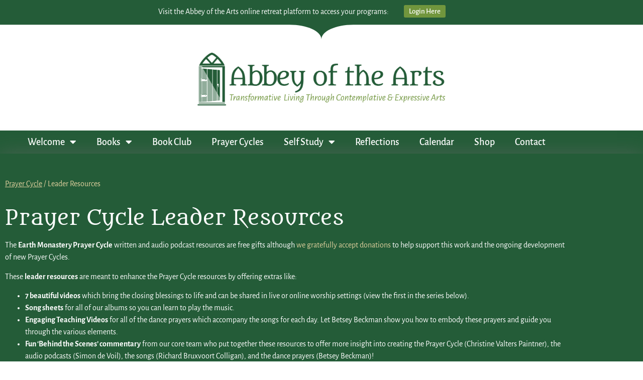

--- FILE ---
content_type: text/html; charset=UTF-8
request_url: https://abbeyofthearts.com/prayer-cycle/leader-resources/
body_size: 43742
content:
<!doctype html> <html lang="en-US" prefix="og: https://ogp.me/ns#"> <head><script>if(navigator.userAgent.match(/MSIE|Internet Explorer/i)||navigator.userAgent.match(/Trident\/7\..*?rv:11/i)){let e=document.location.href;if(!e.match(/[?&]nonitro/)){if(e.indexOf("?")==-1){if(e.indexOf("#")==-1){document.location.href=e+"?nonitro=1"}else{document.location.href=e.replace("#","?nonitro=1#")}}else{if(e.indexOf("#")==-1){document.location.href=e+"&nonitro=1"}else{document.location.href=e.replace("#","&nonitro=1#")}}}}</script><link rel="preconnect" href="https://cdn-hcalb.nitrocdn.com" /><meta charset="UTF-8" /><meta name="viewport" content="width=device-width, initial-scale=1" /><title>Prayer Cycle Leader Resources | Abbey of the Arts</title><meta name="robots" content="follow, index, max-snippet:-1, max-video-preview:-1, max-image-preview:large" /><meta property="og:locale" content="en_US" /><meta property="og:type" content="article" /><meta property="og:title" content="Prayer Cycle Leader Resources | Abbey of the Arts" /><meta property="og:url" content="https://abbeyofthearts.com/prayer-cycle/leader-resources/" /><meta property="og:site_name" content="Abbey of the Arts" /><meta property="og:updated_time" content="2021-07-21T21:48:57+01:00" /><meta property="og:image" content="https://abbeyofthearts.com/wp-content/uploads/2021/03/cropped-abbey_Logo-02.png" /><meta property="og:image:secure_url" content="https://abbeyofthearts.com/wp-content/uploads/2021/03/cropped-abbey_Logo-02.png" /><meta property="og:image:width" content="1000" /><meta property="og:image:height" content="300" /><meta property="og:image:alt" content="Prayer Cycle Leader Resources" /><meta property="og:image:type" content="image/png" /><meta property="article:published_time" content="2020-08-03T04:37:39+01:00" /><meta property="article:modified_time" content="2021-07-21T21:48:57+01:00" /><meta property="og:video" content="https://player.vimeo.com/video/455844291" /><meta property="ya:ovs:upload_date" content="2020-08-03IST04:37:39+01:00" /><meta property="ya:ovs:allow_embed" content="true" /><meta name="twitter:card" content="summary_large_image" /><meta name="twitter:title" content="Prayer Cycle Leader Resources | Abbey of the Arts" /><meta name="twitter:image" content="https://abbeyofthearts.com/wp-content/uploads/2021/03/cropped-abbey_Logo-02.png" /><meta name="twitter:label1" content="Time to read" /><meta name="twitter:data1" content="Less than a minute" /><meta name="generator" content="WordPress 6.9" /><meta name="generator" content="Elementor 3.34.0; settings: css_print_method-external, google_font-enabled, font_display-swap" /><meta name="msapplication-TileImage" content="https://abbeyofthearts.com/wp-content/uploads/2021/03/cropped-abbey_mark_favicon_Mark-270x270.png" /><meta name="generator" content="NitroPack" /><script>var NPSH,NitroScrollHelper;NPSH=NitroScrollHelper=function(){let e=null;const o=window.sessionStorage.getItem("nitroScrollPos");function t(){let e=JSON.parse(window.sessionStorage.getItem("nitroScrollPos"))||{};if(typeof e!=="object"){e={}}e[document.URL]=window.scrollY;window.sessionStorage.setItem("nitroScrollPos",JSON.stringify(e))}window.addEventListener("scroll",function(){if(e!==null){clearTimeout(e)}e=setTimeout(t,200)},{passive:true});let r={};r.getScrollPos=()=>{if(!o){return 0}const e=JSON.parse(o);return e[document.URL]||0};r.isScrolled=()=>{return r.getScrollPos()>document.documentElement.clientHeight*.5};return r}();</script><script>(function(){var a=false;var e=document.documentElement.classList;var i=navigator.userAgent.toLowerCase();var n=["android","iphone","ipad"];var r=n.length;var o;var d=null;for(var t=0;t<r;t++){o=n[t];if(i.indexOf(o)>-1)d=o;if(e.contains(o)){a=true;e.remove(o)}}if(a&&d){e.add(d);if(d=="iphone"||d=="ipad"){e.add("ios")}}})();</script><script type="text/worker" id="nitro-web-worker">var preloadRequests=0;var remainingCount={};var baseURI="";self.onmessage=function(e){switch(e.data.cmd){case"RESOURCE_PRELOAD":var o=e.data.requestId;remainingCount[o]=0;e.data.resources.forEach(function(e){preload(e,function(o){return function(){console.log(o+" DONE: "+e);if(--remainingCount[o]==0){self.postMessage({cmd:"RESOURCE_PRELOAD",requestId:o})}}}(o));remainingCount[o]++});break;case"SET_BASEURI":baseURI=e.data.uri;break}};async function preload(e,o){if(typeof URL!=="undefined"&&baseURI){try{var a=new URL(e,baseURI);e=a.href}catch(e){console.log("Worker error: "+e.message)}}console.log("Preloading "+e);try{var n=new Request(e,{mode:"no-cors",redirect:"follow"});await fetch(n);o()}catch(a){console.log(a);var r=new XMLHttpRequest;r.responseType="blob";r.onload=o;r.onerror=o;r.open("GET",e,true);r.send()}}</script><script id="nprl">(()=>{if(window.NPRL!=undefined)return;(function(e){var t=e.prototype;t.after||(t.after=function(){var e,t=arguments,n=t.length,r=0,i=this,o=i.parentNode,a=Node,c=String,u=document;if(o!==null){while(r<n){(e=t[r])instanceof a?(i=i.nextSibling)!==null?o.insertBefore(e,i):o.appendChild(e):o.appendChild(u.createTextNode(c(e)));++r}}})})(Element);var e,t;e=t=function(){var t=false;var r=window.URL||window.webkitURL;var i=true;var o=true;var a=2;var c=null;var u=null;var d=true;var s=window.nitroGtmExcludes!=undefined;var l=s?JSON.parse(atob(window.nitroGtmExcludes)).map(e=>new RegExp(e)):[];var f;var m;var v=null;var p=null;var g=null;var h={touch:["touchmove","touchend"],default:["mousemove","click","keydown","wheel"]};var E=true;var y=[];var w=false;var b=[];var S=0;var N=0;var L=false;var T=0;var R=null;var O=false;var A=false;var C=false;var P=[];var I=[];var M=[];var k=[];var x=false;var _={};var j=new Map;var B="noModule"in HTMLScriptElement.prototype;var q=requestAnimationFrame||mozRequestAnimationFrame||webkitRequestAnimationFrame||msRequestAnimationFrame;const D="gtm.js?id=";function H(e,t){if(!_[e]){_[e]=[]}_[e].push(t)}function U(e,t){if(_[e]){var n=0,r=_[e];for(var n=0;n<r.length;n++){r[n].call(this,t)}}}function Y(){(function(e,t){var r=null;var i=function(e){r(e)};var o=null;var a={};var c=null;var u=null;var d=0;e.addEventListener(t,function(r){if(["load","DOMContentLoaded"].indexOf(t)!=-1){if(u){Q(function(){e.triggerNitroEvent(t)})}c=true}else if(t=="readystatechange"){d++;n.ogReadyState=d==1?"interactive":"complete";if(u&&u>=d){n.documentReadyState=n.ogReadyState;Q(function(){e.triggerNitroEvent(t)})}}});e.addEventListener(t+"Nitro",function(e){if(["load","DOMContentLoaded"].indexOf(t)!=-1){if(!c){e.preventDefault();e.stopImmediatePropagation()}else{}u=true}else if(t=="readystatechange"){u=n.documentReadyState=="interactive"?1:2;if(d<u){e.preventDefault();e.stopImmediatePropagation()}}});switch(t){case"load":o="onload";break;case"readystatechange":o="onreadystatechange";break;case"pageshow":o="onpageshow";break;default:o=null;break}if(o){Object.defineProperty(e,o,{get:function(){return r},set:function(n){if(typeof n!=="function"){r=null;e.removeEventListener(t+"Nitro",i)}else{if(!r){e.addEventListener(t+"Nitro",i)}r=n}}})}Object.defineProperty(e,"addEventListener"+t,{value:function(r){if(r!=t||!n.startedScriptLoading||document.currentScript&&document.currentScript.hasAttribute("nitro-exclude")){}else{arguments[0]+="Nitro"}e.ogAddEventListener.apply(e,arguments);a[arguments[1]]=arguments[0]}});Object.defineProperty(e,"removeEventListener"+t,{value:function(t){var n=a[arguments[1]];arguments[0]=n;e.ogRemoveEventListener.apply(e,arguments)}});Object.defineProperty(e,"triggerNitroEvent"+t,{value:function(t,n){n=n||e;var r=new Event(t+"Nitro",{bubbles:true});r.isNitroPack=true;Object.defineProperty(r,"type",{get:function(){return t},set:function(){}});Object.defineProperty(r,"target",{get:function(){return n},set:function(){}});e.dispatchEvent(r)}});if(typeof e.triggerNitroEvent==="undefined"){(function(){var t=e.addEventListener;var n=e.removeEventListener;Object.defineProperty(e,"ogAddEventListener",{value:t});Object.defineProperty(e,"ogRemoveEventListener",{value:n});Object.defineProperty(e,"addEventListener",{value:function(n){var r="addEventListener"+n;if(typeof e[r]!=="undefined"){e[r].apply(e,arguments)}else{t.apply(e,arguments)}},writable:true});Object.defineProperty(e,"removeEventListener",{value:function(t){var r="removeEventListener"+t;if(typeof e[r]!=="undefined"){e[r].apply(e,arguments)}else{n.apply(e,arguments)}}});Object.defineProperty(e,"triggerNitroEvent",{value:function(t,n){var r="triggerNitroEvent"+t;if(typeof e[r]!=="undefined"){e[r].apply(e,arguments)}}})})()}}).apply(null,arguments)}Y(window,"load");Y(window,"pageshow");Y(window,"DOMContentLoaded");Y(document,"DOMContentLoaded");Y(document,"readystatechange");try{var F=new Worker(r.createObjectURL(new Blob([document.getElementById("nitro-web-worker").textContent],{type:"text/javascript"})))}catch(e){var F=new Worker("data:text/javascript;base64,"+btoa(document.getElementById("nitro-web-worker").textContent))}F.onmessage=function(e){if(e.data.cmd=="RESOURCE_PRELOAD"){U(e.data.requestId,e)}};if(typeof document.baseURI!=="undefined"){F.postMessage({cmd:"SET_BASEURI",uri:document.baseURI})}var G=function(e){if(--S==0){Q(K)}};var W=function(e){e.target.removeEventListener("load",W);e.target.removeEventListener("error",W);e.target.removeEventListener("nitroTimeout",W);if(e.type!="nitroTimeout"){clearTimeout(e.target.nitroTimeout)}if(--N==0&&S==0){Q(J)}};var X=function(e){var t=e.textContent;try{var n=r.createObjectURL(new Blob([t.replace(/^(?:<!--)?(.*?)(?:-->)?$/gm,"$1")],{type:"text/javascript"}))}catch(e){var n="data:text/javascript;base64,"+btoa(t.replace(/^(?:<!--)?(.*?)(?:-->)?$/gm,"$1"))}return n};var K=function(){n.documentReadyState="interactive";document.triggerNitroEvent("readystatechange");document.triggerNitroEvent("DOMContentLoaded");if(window.pageYOffset||window.pageXOffset){window.dispatchEvent(new Event("scroll"))}A=true;Q(function(){if(N==0){Q(J)}Q($)})};var J=function(){if(!A||O)return;O=true;R.disconnect();en();n.documentReadyState="complete";document.triggerNitroEvent("readystatechange");window.triggerNitroEvent("load",document);window.triggerNitroEvent("pageshow",document);if(window.pageYOffset||window.pageXOffset||location.hash){let e=typeof history.scrollRestoration!=="undefined"&&history.scrollRestoration=="auto";if(e&&typeof NPSH!=="undefined"&&NPSH.getScrollPos()>0&&window.pageYOffset>document.documentElement.clientHeight*.5){window.scrollTo(0,NPSH.getScrollPos())}else if(location.hash){try{let e=document.querySelector(location.hash);if(e){e.scrollIntoView()}}catch(e){}}}var e=null;if(a==1){e=eo}else{e=eu}Q(e)};var Q=function(e){setTimeout(e,0)};var V=function(e){if(e.type=="touchend"||e.type=="click"){g=e}};var $=function(){if(d&&g){setTimeout(function(e){return function(){var t=function(e,t,n){var r=new Event(e,{bubbles:true,cancelable:true});if(e=="click"){r.clientX=t;r.clientY=n}else{r.touches=[{clientX:t,clientY:n}]}return r};var n;if(e.type=="touchend"){var r=e.changedTouches[0];n=document.elementFromPoint(r.clientX,r.clientY);n.dispatchEvent(t("touchstart"),r.clientX,r.clientY);n.dispatchEvent(t("touchend"),r.clientX,r.clientY);n.dispatchEvent(t("click"),r.clientX,r.clientY)}else if(e.type=="click"){n=document.elementFromPoint(e.clientX,e.clientY);n.dispatchEvent(t("click"),e.clientX,e.clientY)}}}(g),150);g=null}};var z=function(e){if(e.tagName=="SCRIPT"&&!e.hasAttribute("data-nitro-for-id")&&!e.hasAttribute("nitro-document-write")||e.tagName=="IMG"&&(e.hasAttribute("src")||e.hasAttribute("srcset"))||e.tagName=="IFRAME"&&e.hasAttribute("src")||e.tagName=="LINK"&&e.hasAttribute("href")&&e.hasAttribute("rel")&&e.getAttribute("rel")=="stylesheet"){if(e.tagName==="IFRAME"&&e.src.indexOf("about:blank")>-1){return}var t="";switch(e.tagName){case"LINK":t=e.href;break;case"IMG":if(k.indexOf(e)>-1)return;t=e.srcset||e.src;break;default:t=e.src;break}var n=e.getAttribute("type");if(!t&&e.tagName!=="SCRIPT")return;if((e.tagName=="IMG"||e.tagName=="LINK")&&(t.indexOf("data:")===0||t.indexOf("blob:")===0))return;if(e.tagName=="SCRIPT"&&n&&n!=="text/javascript"&&n!=="application/javascript"){if(n!=="module"||!B)return}if(e.tagName==="SCRIPT"){if(k.indexOf(e)>-1)return;if(e.noModule&&B){return}let t=null;if(document.currentScript){if(document.currentScript.src&&document.currentScript.src.indexOf(D)>-1){t=document.currentScript}if(document.currentScript.hasAttribute("data-nitro-gtm-id")){e.setAttribute("data-nitro-gtm-id",document.currentScript.getAttribute("data-nitro-gtm-id"))}}else if(window.nitroCurrentScript){if(window.nitroCurrentScript.src&&window.nitroCurrentScript.src.indexOf(D)>-1){t=window.nitroCurrentScript}}if(t&&s){let n=false;for(const t of l){n=e.src?t.test(e.src):t.test(e.textContent);if(n){break}}if(!n){e.type="text/googletagmanagerscript";let n=t.hasAttribute("data-nitro-gtm-id")?t.getAttribute("data-nitro-gtm-id"):t.id;if(!j.has(n)){j.set(n,[])}let r=j.get(n);r.push(e);return}}if(!e.src){if(e.textContent.length>0){e.textContent+="\n;if(document.currentScript.nitroTimeout) {clearTimeout(document.currentScript.nitroTimeout);}; setTimeout(function() { this.dispatchEvent(new Event('load')); }.bind(document.currentScript), 0);"}else{return}}else{}k.push(e)}if(!e.hasOwnProperty("nitroTimeout")){N++;e.addEventListener("load",W,true);e.addEventListener("error",W,true);e.addEventListener("nitroTimeout",W,true);e.nitroTimeout=setTimeout(function(){console.log("Resource timed out",e);e.dispatchEvent(new Event("nitroTimeout"))},5e3)}}};var Z=function(e){if(e.hasOwnProperty("nitroTimeout")&&e.nitroTimeout){clearTimeout(e.nitroTimeout);e.nitroTimeout=null;e.dispatchEvent(new Event("nitroTimeout"))}};document.documentElement.addEventListener("load",function(e){if(e.target.tagName=="SCRIPT"||e.target.tagName=="IMG"){k.push(e.target)}},true);document.documentElement.addEventListener("error",function(e){if(e.target.tagName=="SCRIPT"||e.target.tagName=="IMG"){k.push(e.target)}},true);var ee=["appendChild","replaceChild","insertBefore","prepend","append","before","after","replaceWith","insertAdjacentElement"];var et=function(){if(s){window._nitro_setTimeout=window.setTimeout;window.setTimeout=function(e,t,...n){let r=document.currentScript||window.nitroCurrentScript;if(!r||r.src&&r.src.indexOf(D)==-1){return window._nitro_setTimeout.call(window,e,t,...n)}return window._nitro_setTimeout.call(window,function(e,t){return function(...n){window.nitroCurrentScript=e;t(...n)}}(r,e),t,...n)}}ee.forEach(function(e){HTMLElement.prototype["og"+e]=HTMLElement.prototype[e];HTMLElement.prototype[e]=function(...t){if(this.parentNode||this===document.documentElement){switch(e){case"replaceChild":case"insertBefore":t.pop();break;case"insertAdjacentElement":t.shift();break}t.forEach(function(e){if(!e)return;if(e.tagName=="SCRIPT"){z(e)}else{if(e.children&&e.children.length>0){e.querySelectorAll("script").forEach(z)}}})}return this["og"+e].apply(this,arguments)}})};var en=function(){if(s&&typeof window._nitro_setTimeout==="function"){window.setTimeout=window._nitro_setTimeout}ee.forEach(function(e){HTMLElement.prototype[e]=HTMLElement.prototype["og"+e]})};var er=async function(){if(o){ef(f);ef(V);if(v){clearTimeout(v);v=null}}if(T===1){L=true;return}else if(T===0){T=-1}n.startedScriptLoading=true;Object.defineProperty(document,"readyState",{get:function(){return n.documentReadyState},set:function(){}});var e=document.documentElement;var t={attributes:true,attributeFilter:["src"],childList:true,subtree:true};R=new MutationObserver(function(e,t){e.forEach(function(e){if(e.type=="childList"&&e.addedNodes.length>0){e.addedNodes.forEach(function(e){if(!document.documentElement.contains(e)){return}if(e.tagName=="IMG"||e.tagName=="IFRAME"||e.tagName=="LINK"){z(e)}})}if(e.type=="childList"&&e.removedNodes.length>0){e.removedNodes.forEach(function(e){if(e.tagName=="IFRAME"||e.tagName=="LINK"){Z(e)}})}if(e.type=="attributes"){var t=e.target;if(!document.documentElement.contains(t)){return}if(t.tagName=="IFRAME"||t.tagName=="LINK"||t.tagName=="IMG"||t.tagName=="SCRIPT"){z(t)}}})});R.observe(e,t);if(!s){et()}await Promise.all(P);var r=b.shift();var i=null;var a=false;while(r){var c;var u=JSON.parse(atob(r.meta));var d=u.delay;if(r.type=="inline"){var l=document.getElementById(r.id);if(l){l.remove()}else{r=b.shift();continue}c=X(l);if(c===false){r=b.shift();continue}}else{c=r.src}if(!a&&r.type!="inline"&&(typeof u.attributes.async!="undefined"||typeof u.attributes.defer!="undefined")){if(i===null){i=r}else if(i===r){a=true}if(!a){b.push(r);r=b.shift();continue}}var m=document.createElement("script");m.src=c;m.setAttribute("data-nitro-for-id",r.id);for(var p in u.attributes){try{if(u.attributes[p]===false){m.setAttribute(p,"")}else{m.setAttribute(p,u.attributes[p])}}catch(e){console.log("Error while setting script attribute",m,e)}}m.async=false;if(u.canonicalLink!=""&&Object.getOwnPropertyDescriptor(m,"src")?.configurable!==false){(e=>{Object.defineProperty(m,"src",{get:function(){return e.canonicalLink},set:function(){}})})(u)}if(d){setTimeout((function(e,t){var n=document.querySelector("[data-nitro-marker-id='"+t+"']");if(n){n.after(e)}else{document.head.appendChild(e)}}).bind(null,m,r.id),d)}else{m.addEventListener("load",G);m.addEventListener("error",G);if(!m.noModule||!B){S++}var g=document.querySelector("[data-nitro-marker-id='"+r.id+"']");if(g){Q(function(e,t){return function(){e.after(t)}}(g,m))}else{Q(function(e){return function(){document.head.appendChild(e)}}(m))}}r=b.shift()}};var ei=function(){var e=document.getElementById("nitro-deferred-styles");var t=document.createElement("div");t.innerHTML=e.textContent;return t};var eo=async function(e){isPreload=e&&e.type=="NitroPreload";if(!isPreload){T=-1;E=false;if(o){ef(f);ef(V);if(v){clearTimeout(v);v=null}}}if(w===false){var t=ei();let e=t.querySelectorAll('style,link[rel="stylesheet"]');w=e.length;if(w){let e=document.getElementById("nitro-deferred-styles-marker");e.replaceWith.apply(e,t.childNodes)}else if(isPreload){Q(ed)}else{es()}}else if(w===0&&!isPreload){es()}};var ea=function(){var e=ei();var t=e.childNodes;var n;var r=[];for(var i=0;i<t.length;i++){n=t[i];if(n.href){r.push(n.href)}}var o="css-preload";H(o,function(e){eo(new Event("NitroPreload"))});if(r.length){F.postMessage({cmd:"RESOURCE_PRELOAD",resources:r,requestId:o})}else{Q(function(){U(o)})}};var ec=function(){if(T===-1)return;T=1;var e=[];var t,n;for(var r=0;r<b.length;r++){t=b[r];if(t.type!="inline"){if(t.src){n=JSON.parse(atob(t.meta));if(n.delay)continue;if(n.attributes.type&&n.attributes.type=="module"&&!B)continue;e.push(t.src)}}}if(e.length){var i="js-preload";H(i,function(e){T=2;if(L){Q(er)}});F.postMessage({cmd:"RESOURCE_PRELOAD",resources:e,requestId:i})}};var eu=function(){while(I.length){style=I.shift();if(style.hasAttribute("nitropack-onload")){style.setAttribute("onload",style.getAttribute("nitropack-onload"));Q(function(e){return function(){e.dispatchEvent(new Event("load"))}}(style))}}while(M.length){style=M.shift();if(style.hasAttribute("nitropack-onerror")){style.setAttribute("onerror",style.getAttribute("nitropack-onerror"));Q(function(e){return function(){e.dispatchEvent(new Event("error"))}}(style))}}};var ed=function(){if(!x){if(i){Q(function(){var e=document.getElementById("nitro-critical-css");if(e){e.remove()}})}x=true;onStylesLoadEvent=new Event("NitroStylesLoaded");onStylesLoadEvent.isNitroPack=true;window.dispatchEvent(onStylesLoadEvent)}};var es=function(){if(a==2){Q(er)}else{eu()}};var el=function(e){m.forEach(function(t){document.addEventListener(t,e,true)})};var ef=function(e){m.forEach(function(t){document.removeEventListener(t,e,true)})};if(s){et()}return{setAutoRemoveCriticalCss:function(e){i=e},registerScript:function(e,t,n){b.push({type:"remote",src:e,id:t,meta:n})},registerInlineScript:function(e,t){b.push({type:"inline",id:e,meta:t})},registerStyle:function(e,t,n){y.push({href:e,rel:t,media:n})},onLoadStyle:function(e){I.push(e);if(w!==false&&--w==0){Q(ed);if(E){E=false}else{es()}}},onErrorStyle:function(e){M.push(e);if(w!==false&&--w==0){Q(ed);if(E){E=false}else{es()}}},loadJs:function(e,t){if(!e.src){var n=X(e);if(n!==false){e.src=n;e.textContent=""}}if(t){Q(function(e,t){return function(){e.after(t)}}(t,e))}else{Q(function(e){return function(){document.head.appendChild(e)}}(e))}},loadQueuedResources:async function(){window.dispatchEvent(new Event("NitroBootStart"));if(p){clearTimeout(p);p=null}window.removeEventListener("load",e.loadQueuedResources);f=a==1?er:eo;if(!o||g){Q(f)}else{if(navigator.userAgent.indexOf(" Edge/")==-1){ea();H("css-preload",ec)}el(f);if(u){if(c){v=setTimeout(f,c)}}else{}}},fontPreload:function(e){var t="critical-fonts";H(t,function(e){document.getElementById("nitro-critical-fonts").type="text/css"});F.postMessage({cmd:"RESOURCE_PRELOAD",resources:e,requestId:t})},boot:function(){if(t)return;t=true;C=typeof NPSH!=="undefined"&&NPSH.isScrolled();let n=document.prerendering;if(location.hash||C||n){o=false}m=h.default.concat(h.touch);p=setTimeout(e.loadQueuedResources,1500);el(V);if(C){e.loadQueuedResources()}else{window.addEventListener("load",e.loadQueuedResources)}},addPrerequisite:function(e){P.push(e)},getTagManagerNodes:function(e){if(!e)return j;return j.get(e)??[]}}}();var n,r;n=r=function(){var t=document.write;return{documentWrite:function(n,r){if(n&&n.hasAttribute("nitro-exclude")){return t.call(document,r)}var i=null;if(n.documentWriteContainer){i=n.documentWriteContainer}else{i=document.createElement("span");n.documentWriteContainer=i}var o=null;if(n){if(n.hasAttribute("data-nitro-for-id")){o=document.querySelector('template[data-nitro-marker-id="'+n.getAttribute("data-nitro-for-id")+'"]')}else{o=n}}i.innerHTML+=r;i.querySelectorAll("script").forEach(function(e){e.setAttribute("nitro-document-write","")});if(!i.parentNode){if(o){o.parentNode.insertBefore(i,o)}else{document.body.appendChild(i)}}var a=document.createElement("span");a.innerHTML=r;var c=a.querySelectorAll("script");if(c.length){c.forEach(function(t){var n=t.getAttributeNames();var r=document.createElement("script");n.forEach(function(e){r.setAttribute(e,t.getAttribute(e))});r.async=false;if(!t.src&&t.textContent){r.textContent=t.textContent}e.loadJs(r,o)})}},TrustLogo:function(e,t){var n=document.getElementById(e);var r=document.createElement("img");r.src=t;n.parentNode.insertBefore(r,n)},documentReadyState:"loading",ogReadyState:document.readyState,startedScriptLoading:false,loadScriptDelayed:function(e,t){setTimeout(function(){var t=document.createElement("script");t.src=e;document.head.appendChild(t)},t)}}}();document.write=function(e){n.documentWrite(document.currentScript,e)};document.writeln=function(e){n.documentWrite(document.currentScript,e+"\n")};window.NPRL=e;window.NitroResourceLoader=t;window.NPh=n;window.NitroPackHelper=r})();</script><template id="nitro-deferred-styles-marker"></template><style id="nitro-fonts">@font-face{font-family:"Font Awesome 5 Free";font-style:normal;font-weight:900;font-display:swap;src:url("https://cdn-hcalb.nitrocdn.com/WNXZaQnAscBOeBaXLzAplZMuPwCrQiMY/assets/static/source/rev-9c52fc8/abbeyofthearts.com/wp-content/plugins/elementor/assets/lib/font-awesome/webfonts/fa-solid-900.eot");src:url("https://cdn-hcalb.nitrocdn.com/WNXZaQnAscBOeBaXLzAplZMuPwCrQiMY/assets/static/source/rev-9c52fc8/abbeyofthearts.com/wp-content/plugins/elementor/assets/lib/font-awesome/webfonts/fa-solid-900.woff2") format("woff2")}@font-face{font-family:eicons;src:url("https://cdn-hcalb.nitrocdn.com/WNXZaQnAscBOeBaXLzAplZMuPwCrQiMY/assets/static/source/rev-9c52fc8/abbeyofthearts.com/wp-content/plugins/elementor/assets/lib/eicons/fonts/8e3e959ab86e45fd21c9e57f4d57591b.eicons.eot");src:url("https://cdn-hcalb.nitrocdn.com/WNXZaQnAscBOeBaXLzAplZMuPwCrQiMY/assets/static/source/rev-9c52fc8/abbeyofthearts.com/wp-content/plugins/elementor/assets/lib/eicons/fonts/8e3e959ab86e45fd21c9e57f4d57591b.eicons.woff2") format("woff2");font-weight:400;font-style:normal;font-display:swap}@font-face{font-family:"Font Awesome 5 Brands";font-style:normal;font-weight:400;font-display:swap;src:url("https://cdn-hcalb.nitrocdn.com/WNXZaQnAscBOeBaXLzAplZMuPwCrQiMY/assets/static/source/rev-9c52fc8/abbeyofthearts.com/wp-content/plugins/elementor/assets/lib/font-awesome/webfonts/fa-brands-400.eot");src:url("https://cdn-hcalb.nitrocdn.com/WNXZaQnAscBOeBaXLzAplZMuPwCrQiMY/assets/static/source/rev-9c52fc8/abbeyofthearts.com/wp-content/plugins/elementor/assets/lib/font-awesome/webfonts/fa-brands-400.woff2") format("woff2")}@font-face{font-family:"Font Awesome 5 Free";font-style:normal;font-weight:400;font-display:swap;src:url("https://cdn-hcalb.nitrocdn.com/WNXZaQnAscBOeBaXLzAplZMuPwCrQiMY/assets/static/source/rev-9c52fc8/abbeyofthearts.com/wp-content/plugins/elementor/assets/lib/font-awesome/webfonts/fa-regular-400.eot");src:url("https://cdn-hcalb.nitrocdn.com/WNXZaQnAscBOeBaXLzAplZMuPwCrQiMY/assets/static/source/rev-9c52fc8/abbeyofthearts.com/wp-content/plugins/elementor/assets/lib/font-awesome/webfonts/fa-regular-400.woff2") format("woff2")}@font-face{font-family:"Font Awesome 5 Free";font-style:normal;font-weight:900;font-display:swap;src:url("https://cdn-hcalb.nitrocdn.com/WNXZaQnAscBOeBaXLzAplZMuPwCrQiMY/assets/static/source/rev-9c52fc8/abbeyofthearts.com/wp-content/plugins/elementor/assets/lib/font-awesome/webfonts/fa-solid-900.eot");src:url("https://cdn-hcalb.nitrocdn.com/WNXZaQnAscBOeBaXLzAplZMuPwCrQiMY/assets/static/source/rev-9c52fc8/abbeyofthearts.com/wp-content/plugins/elementor/assets/lib/font-awesome/webfonts/fa-solid-900.woff2") format("woff2")}@font-face{font-family:"Metamorphous";font-style:normal;font-weight:400;font-display:swap;src:url("https://cdn-hcalb.nitrocdn.com/WNXZaQnAscBOeBaXLzAplZMuPwCrQiMY/assets/static/source/rev-9c52fc8/abbeyofthearts.com/wp-content/uploads/elementor/google-fonts/fonts/metamorphous-wnz8ha03aaxcc39zex5y133ensqstts.woff2") format("woff2");unicode-range:U+0100-02BA,U+02BD-02C5,U+02C7-02CC,U+02CE-02D7,U+02DD-02FF,U+0304,U+0308,U+0329,U+1D00-1DBF,U+1E00-1E9F,U+1EF2-1EFF,U+2020,U+20A0-20AB,U+20AD-20C0,U+2113,U+2C60-2C7F,U+A720-A7FF}@font-face{font-family:"Metamorphous";font-style:normal;font-weight:400;font-display:swap;src:url("https://cdn-hcalb.nitrocdn.com/WNXZaQnAscBOeBaXLzAplZMuPwCrQiMY/assets/static/source/rev-9c52fc8/abbeyofthearts.com/wp-content/uploads/elementor/google-fonts/fonts/metamorphous-wnz8ha03aaxcc39zex5y133eoyqs.woff2") format("woff2");unicode-range:U+0000-00FF,U+0131,U+0152-0153,U+02BB-02BC,U+02C6,U+02DA,U+02DC,U+0304,U+0308,U+0329,U+2000-206F,U+20AC,U+2122,U+2191,U+2193,U+2212,U+2215,U+FEFF,U+FFFD}@font-face{font-family:"Alegreya Sans";font-style:italic;font-weight:100;font-display:swap;src:url("https://cdn-hcalb.nitrocdn.com/WNXZaQnAscBOeBaXLzAplZMuPwCrQiMY/assets/static/source/rev-9c52fc8/abbeyofthearts.com/wp-content/uploads/elementor/google-fonts/fonts/alegreyasans-5auv9_-1phklfgshydvh6vwt7v9v3f1crmp7sg.woff2") format("woff2");unicode-range:U+0460-052F,U+1C80-1C8A,U+20B4,U+2DE0-2DFF,U+A640-A69F,U+FE2E-FE2F}@font-face{font-family:"Alegreya Sans";font-style:italic;font-weight:100;font-display:swap;src:url("https://cdn-hcalb.nitrocdn.com/WNXZaQnAscBOeBaXLzAplZMuPwCrQiMY/assets/static/source/rev-9c52fc8/abbeyofthearts.com/wp-content/uploads/elementor/google-fonts/fonts/alegreyasans-5auv9_-1phklfgshydvh6vwt7v9v3f1vrmp7sg.woff2") format("woff2");unicode-range:U+0301,U+0400-045F,U+0490-0491,U+04B0-04B1,U+2116}@font-face{font-family:"Alegreya Sans";font-style:italic;font-weight:100;font-display:swap;src:url("https://cdn-hcalb.nitrocdn.com/WNXZaQnAscBOeBaXLzAplZMuPwCrQiMY/assets/static/source/rev-9c52fc8/abbeyofthearts.com/wp-content/uploads/elementor/google-fonts/fonts/alegreyasans-5auv9_-1phklfgshydvh6vwt7v9v3f1drmp7sg.woff2") format("woff2");unicode-range:U+1F00-1FFF}@font-face{font-family:"Alegreya Sans";font-style:italic;font-weight:100;font-display:swap;src:url("https://cdn-hcalb.nitrocdn.com/WNXZaQnAscBOeBaXLzAplZMuPwCrQiMY/assets/static/source/rev-9c52fc8/abbeyofthearts.com/wp-content/uploads/elementor/google-fonts/fonts/alegreyasans-5auv9_-1phklfgshydvh6vwt7v9v3f1srmp7sg.woff2") format("woff2");unicode-range:U+0370-0377,U+037A-037F,U+0384-038A,U+038C,U+038E-03A1,U+03A3-03FF}@font-face{font-family:"Alegreya Sans";font-style:italic;font-weight:100;font-display:swap;src:url("https://cdn-hcalb.nitrocdn.com/WNXZaQnAscBOeBaXLzAplZMuPwCrQiMY/assets/static/source/rev-9c52fc8/abbeyofthearts.com/wp-content/uploads/elementor/google-fonts/fonts/alegreyasans-5auv9_-1phklfgshydvh6vwt7v9v3f1ermp7sg.woff2") format("woff2");unicode-range:U+0102-0103,U+0110-0111,U+0128-0129,U+0168-0169,U+01A0-01A1,U+01AF-01B0,U+0300-0301,U+0303-0304,U+0308-0309,U+0323,U+0329,U+1EA0-1EF9,U+20AB}@font-face{font-family:"Alegreya Sans";font-style:italic;font-weight:100;font-display:swap;src:url("https://cdn-hcalb.nitrocdn.com/WNXZaQnAscBOeBaXLzAplZMuPwCrQiMY/assets/static/source/rev-9c52fc8/abbeyofthearts.com/wp-content/uploads/elementor/google-fonts/fonts/alegreyasans-5auv9_-1phklfgshydvh6vwt7v9v3f1frmp7sg.woff2") format("woff2");unicode-range:U+0100-02BA,U+02BD-02C5,U+02C7-02CC,U+02CE-02D7,U+02DD-02FF,U+0304,U+0308,U+0329,U+1D00-1DBF,U+1E00-1E9F,U+1EF2-1EFF,U+2020,U+20A0-20AB,U+20AD-20C0,U+2113,U+2C60-2C7F,U+A720-A7FF}@font-face{font-family:"Alegreya Sans";font-style:italic;font-weight:100;font-display:swap;src:url("https://cdn-hcalb.nitrocdn.com/WNXZaQnAscBOeBaXLzAplZMuPwCrQiMY/assets/static/source/rev-9c52fc8/abbeyofthearts.com/wp-content/uploads/elementor/google-fonts/fonts/alegreyasans-5auv9_-1phklfgshydvh6vwt7v9v3f1rrmo.woff2") format("woff2");unicode-range:U+0000-00FF,U+0131,U+0152-0153,U+02BB-02BC,U+02C6,U+02DA,U+02DC,U+0304,U+0308,U+0329,U+2000-206F,U+20AC,U+2122,U+2191,U+2193,U+2212,U+2215,U+FEFF,U+FFFD}@font-face{font-family:"Alegreya Sans";font-style:italic;font-weight:300;font-display:swap;src:url("https://cdn-hcalb.nitrocdn.com/WNXZaQnAscBOeBaXLzAplZMuPwCrQiMY/assets/static/source/rev-9c52fc8/abbeyofthearts.com/wp-content/uploads/elementor/google-fonts/fonts/alegreyasans-5auo9_-1phklfgshydvh6vwt7v9vfe9ghe9gixi.woff2") format("woff2");unicode-range:U+0460-052F,U+1C80-1C8A,U+20B4,U+2DE0-2DFF,U+A640-A69F,U+FE2E-FE2F}@font-face{font-family:"Alegreya Sans";font-style:italic;font-weight:300;font-display:swap;src:url("https://cdn-hcalb.nitrocdn.com/WNXZaQnAscBOeBaXLzAplZMuPwCrQiMY/assets/static/source/rev-9c52fc8/abbeyofthearts.com/wp-content/uploads/elementor/google-fonts/fonts/alegreyasans-5auo9_-1phklfgshydvh6vwt7v9vfe9gju9gixi.woff2") format("woff2");unicode-range:U+0301,U+0400-045F,U+0490-0491,U+04B0-04B1,U+2116}@font-face{font-family:"Alegreya Sans";font-style:italic;font-weight:300;font-display:swap;src:url("https://cdn-hcalb.nitrocdn.com/WNXZaQnAscBOeBaXLzAplZMuPwCrQiMY/assets/static/source/rev-9c52fc8/abbeyofthearts.com/wp-content/uploads/elementor/google-fonts/fonts/alegreyasans-5auo9_-1phklfgshydvh6vwt7v9vfe9ghu9gixi.woff2") format("woff2");unicode-range:U+1F00-1FFF}@font-face{font-family:"Alegreya Sans";font-style:italic;font-weight:300;font-display:swap;src:url("https://cdn-hcalb.nitrocdn.com/WNXZaQnAscBOeBaXLzAplZMuPwCrQiMY/assets/static/source/rev-9c52fc8/abbeyofthearts.com/wp-content/uploads/elementor/google-fonts/fonts/alegreyasans-5auo9_-1phklfgshydvh6vwt7v9vfe9gik9gixi.woff2") format("woff2");unicode-range:U+0370-0377,U+037A-037F,U+0384-038A,U+038C,U+038E-03A1,U+03A3-03FF}@font-face{font-family:"Alegreya Sans";font-style:italic;font-weight:300;font-display:swap;src:url("https://cdn-hcalb.nitrocdn.com/WNXZaQnAscBOeBaXLzAplZMuPwCrQiMY/assets/static/source/rev-9c52fc8/abbeyofthearts.com/wp-content/uploads/elementor/google-fonts/fonts/alegreyasans-5auo9_-1phklfgshydvh6vwt7v9vfe9ghk9gixi.woff2") format("woff2");unicode-range:U+0102-0103,U+0110-0111,U+0128-0129,U+0168-0169,U+01A0-01A1,U+01AF-01B0,U+0300-0301,U+0303-0304,U+0308-0309,U+0323,U+0329,U+1EA0-1EF9,U+20AB}@font-face{font-family:"Alegreya Sans";font-style:italic;font-weight:300;font-display:swap;src:url("https://cdn-hcalb.nitrocdn.com/WNXZaQnAscBOeBaXLzAplZMuPwCrQiMY/assets/static/source/rev-9c52fc8/abbeyofthearts.com/wp-content/uploads/elementor/google-fonts/fonts/alegreyasans-5auo9_-1phklfgshydvh6vwt7v9vfe9gh09gixi.woff2") format("woff2");unicode-range:U+0100-02BA,U+02BD-02C5,U+02C7-02CC,U+02CE-02D7,U+02DD-02FF,U+0304,U+0308,U+0329,U+1D00-1DBF,U+1E00-1E9F,U+1EF2-1EFF,U+2020,U+20A0-20AB,U+20AD-20C0,U+2113,U+2C60-2C7F,U+A720-A7FF}@font-face{font-family:"Alegreya Sans";font-style:italic;font-weight:300;font-display:swap;src:url("https://cdn-hcalb.nitrocdn.com/WNXZaQnAscBOeBaXLzAplZMuPwCrQiMY/assets/static/source/rev-9c52fc8/abbeyofthearts.com/wp-content/uploads/elementor/google-fonts/fonts/alegreyasans-5auo9_-1phklfgshydvh6vwt7v9vfe9giu9g.woff2") format("woff2");unicode-range:U+0000-00FF,U+0131,U+0152-0153,U+02BB-02BC,U+02C6,U+02DA,U+02DC,U+0304,U+0308,U+0329,U+2000-206F,U+20AC,U+2122,U+2191,U+2193,U+2212,U+2215,U+FEFF,U+FFFD}@font-face{font-family:"Alegreya Sans";font-style:italic;font-weight:400;font-display:swap;src:url("https://cdn-hcalb.nitrocdn.com/WNXZaQnAscBOeBaXLzAplZMuPwCrQiMY/assets/static/source/rev-9c52fc8/abbeyofthearts.com/wp-content/uploads/elementor/google-fonts/fonts/alegreyasans-5aut9_-1phklfgshydvh6vwt7v9dsm1ttm4.woff2") format("woff2");unicode-range:U+0460-052F,U+1C80-1C8A,U+20B4,U+2DE0-2DFF,U+A640-A69F,U+FE2E-FE2F}@font-face{font-family:"Alegreya Sans";font-style:italic;font-weight:400;font-display:swap;src:url("https://cdn-hcalb.nitrocdn.com/WNXZaQnAscBOeBaXLzAplZMuPwCrQiMY/assets/static/source/rev-9c52fc8/abbeyofthearts.com/wp-content/uploads/elementor/google-fonts/fonts/alegreyasans-5aut9_-1phklfgshydvh6vwt7v9du21ttm4.woff2") format("woff2");unicode-range:U+0301,U+0400-045F,U+0490-0491,U+04B0-04B1,U+2116}@font-face{font-family:"Alegreya Sans";font-style:italic;font-weight:400;font-display:swap;src:url("https://cdn-hcalb.nitrocdn.com/WNXZaQnAscBOeBaXLzAplZMuPwCrQiMY/assets/static/source/rev-9c52fc8/abbeyofthearts.com/wp-content/uploads/elementor/google-fonts/fonts/alegreyasans-5aut9_-1phklfgshydvh6vwt7v9ds21ttm4.woff2") format("woff2");unicode-range:U+1F00-1FFF}@font-face{font-family:"Alegreya Sans";font-style:italic;font-weight:400;font-display:swap;src:url("https://cdn-hcalb.nitrocdn.com/WNXZaQnAscBOeBaXLzAplZMuPwCrQiMY/assets/static/source/rev-9c52fc8/abbeyofthearts.com/wp-content/uploads/elementor/google-fonts/fonts/alegreyasans-5aut9_-1phklfgshydvh6vwt7v9dvg1ttm4.woff2") format("woff2");unicode-range:U+0370-0377,U+037A-037F,U+0384-038A,U+038C,U+038E-03A1,U+03A3-03FF}@font-face{font-family:"Alegreya Sans";font-style:italic;font-weight:400;font-display:swap;src:url("https://cdn-hcalb.nitrocdn.com/WNXZaQnAscBOeBaXLzAplZMuPwCrQiMY/assets/static/source/rev-9c52fc8/abbeyofthearts.com/wp-content/uploads/elementor/google-fonts/fonts/alegreyasans-5aut9_-1phklfgshydvh6vwt7v9dsg1ttm4.woff2") format("woff2");unicode-range:U+0102-0103,U+0110-0111,U+0128-0129,U+0168-0169,U+01A0-01A1,U+01AF-01B0,U+0300-0301,U+0303-0304,U+0308-0309,U+0323,U+0329,U+1EA0-1EF9,U+20AB}@font-face{font-family:"Alegreya Sans";font-style:italic;font-weight:400;font-display:swap;src:url("https://cdn-hcalb.nitrocdn.com/WNXZaQnAscBOeBaXLzAplZMuPwCrQiMY/assets/static/source/rev-9c52fc8/abbeyofthearts.com/wp-content/uploads/elementor/google-fonts/fonts/alegreyasans-5aut9_-1phklfgshydvh6vwt7v9dsw1ttm4.woff2") format("woff2");unicode-range:U+0100-02BA,U+02BD-02C5,U+02C7-02CC,U+02CE-02D7,U+02DD-02FF,U+0304,U+0308,U+0329,U+1D00-1DBF,U+1E00-1E9F,U+1EF2-1EFF,U+2020,U+20A0-20AB,U+20AD-20C0,U+2113,U+2C60-2C7F,U+A720-A7FF}@font-face{font-family:"Alegreya Sans";font-style:italic;font-weight:400;font-display:swap;src:url("https://cdn-hcalb.nitrocdn.com/WNXZaQnAscBOeBaXLzAplZMuPwCrQiMY/assets/static/source/rev-9c52fc8/abbeyofthearts.com/wp-content/uploads/elementor/google-fonts/fonts/alegreyasans-5aut9_-1phklfgshydvh6vwt7v9dv21t.woff2") format("woff2");unicode-range:U+0000-00FF,U+0131,U+0152-0153,U+02BB-02BC,U+02C6,U+02DA,U+02DC,U+0304,U+0308,U+0329,U+2000-206F,U+20AC,U+2122,U+2191,U+2193,U+2212,U+2215,U+FEFF,U+FFFD}@font-face{font-family:"Alegreya Sans";font-style:italic;font-weight:500;font-display:swap;src:url("https://cdn-hcalb.nitrocdn.com/WNXZaQnAscBOeBaXLzAplZMuPwCrQiMY/assets/static/source/rev-9c52fc8/abbeyofthearts.com/wp-content/uploads/elementor/google-fonts/fonts/alegreyasans-5auo9_-1phklfgshydvh6vwt7v9vte5ghe9gixi.woff2") format("woff2");unicode-range:U+0460-052F,U+1C80-1C8A,U+20B4,U+2DE0-2DFF,U+A640-A69F,U+FE2E-FE2F}@font-face{font-family:"Alegreya Sans";font-style:italic;font-weight:500;font-display:swap;src:url("https://cdn-hcalb.nitrocdn.com/WNXZaQnAscBOeBaXLzAplZMuPwCrQiMY/assets/static/source/rev-9c52fc8/abbeyofthearts.com/wp-content/uploads/elementor/google-fonts/fonts/alegreyasans-5auo9_-1phklfgshydvh6vwt7v9vte5gju9gixi.woff2") format("woff2");unicode-range:U+0301,U+0400-045F,U+0490-0491,U+04B0-04B1,U+2116}@font-face{font-family:"Alegreya Sans";font-style:italic;font-weight:500;font-display:swap;src:url("https://cdn-hcalb.nitrocdn.com/WNXZaQnAscBOeBaXLzAplZMuPwCrQiMY/assets/static/source/rev-9c52fc8/abbeyofthearts.com/wp-content/uploads/elementor/google-fonts/fonts/alegreyasans-5auo9_-1phklfgshydvh6vwt7v9vte5ghu9gixi.woff2") format("woff2");unicode-range:U+1F00-1FFF}@font-face{font-family:"Alegreya Sans";font-style:italic;font-weight:500;font-display:swap;src:url("https://cdn-hcalb.nitrocdn.com/WNXZaQnAscBOeBaXLzAplZMuPwCrQiMY/assets/static/source/rev-9c52fc8/abbeyofthearts.com/wp-content/uploads/elementor/google-fonts/fonts/alegreyasans-5auo9_-1phklfgshydvh6vwt7v9vte5gik9gixi.woff2") format("woff2");unicode-range:U+0370-0377,U+037A-037F,U+0384-038A,U+038C,U+038E-03A1,U+03A3-03FF}@font-face{font-family:"Alegreya Sans";font-style:italic;font-weight:500;font-display:swap;src:url("https://cdn-hcalb.nitrocdn.com/WNXZaQnAscBOeBaXLzAplZMuPwCrQiMY/assets/static/source/rev-9c52fc8/abbeyofthearts.com/wp-content/uploads/elementor/google-fonts/fonts/alegreyasans-5auo9_-1phklfgshydvh6vwt7v9vte5ghk9gixi.woff2") format("woff2");unicode-range:U+0102-0103,U+0110-0111,U+0128-0129,U+0168-0169,U+01A0-01A1,U+01AF-01B0,U+0300-0301,U+0303-0304,U+0308-0309,U+0323,U+0329,U+1EA0-1EF9,U+20AB}@font-face{font-family:"Alegreya Sans";font-style:italic;font-weight:500;font-display:swap;src:url("https://cdn-hcalb.nitrocdn.com/WNXZaQnAscBOeBaXLzAplZMuPwCrQiMY/assets/static/source/rev-9c52fc8/abbeyofthearts.com/wp-content/uploads/elementor/google-fonts/fonts/alegreyasans-5auo9_-1phklfgshydvh6vwt7v9vte5gh09gixi.woff2") format("woff2");unicode-range:U+0100-02BA,U+02BD-02C5,U+02C7-02CC,U+02CE-02D7,U+02DD-02FF,U+0304,U+0308,U+0329,U+1D00-1DBF,U+1E00-1E9F,U+1EF2-1EFF,U+2020,U+20A0-20AB,U+20AD-20C0,U+2113,U+2C60-2C7F,U+A720-A7FF}@font-face{font-family:"Alegreya Sans";font-style:italic;font-weight:500;font-display:swap;src:url("https://cdn-hcalb.nitrocdn.com/WNXZaQnAscBOeBaXLzAplZMuPwCrQiMY/assets/static/source/rev-9c52fc8/abbeyofthearts.com/wp-content/uploads/elementor/google-fonts/fonts/alegreyasans-5auo9_-1phklfgshydvh6vwt7v9vte5giu9g.woff2") format("woff2");unicode-range:U+0000-00FF,U+0131,U+0152-0153,U+02BB-02BC,U+02C6,U+02DA,U+02DC,U+0304,U+0308,U+0329,U+2000-206F,U+20AC,U+2122,U+2191,U+2193,U+2212,U+2215,U+FEFF,U+FFFD}@font-face{font-family:"Alegreya Sans";font-style:italic;font-weight:700;font-display:swap;src:url("https://cdn-hcalb.nitrocdn.com/WNXZaQnAscBOeBaXLzAplZMuPwCrQiMY/assets/static/source/rev-9c52fc8/abbeyofthearts.com/wp-content/uploads/elementor/google-fonts/fonts/alegreyasans-5auo9_-1phklfgshydvh6vwt7v9vbehghe9gixi.woff2") format("woff2");unicode-range:U+0460-052F,U+1C80-1C8A,U+20B4,U+2DE0-2DFF,U+A640-A69F,U+FE2E-FE2F}@font-face{font-family:"Alegreya Sans";font-style:italic;font-weight:700;font-display:swap;src:url("https://cdn-hcalb.nitrocdn.com/WNXZaQnAscBOeBaXLzAplZMuPwCrQiMY/assets/static/source/rev-9c52fc8/abbeyofthearts.com/wp-content/uploads/elementor/google-fonts/fonts/alegreyasans-5auo9_-1phklfgshydvh6vwt7v9vbehgju9gixi.woff2") format("woff2");unicode-range:U+0301,U+0400-045F,U+0490-0491,U+04B0-04B1,U+2116}@font-face{font-family:"Alegreya Sans";font-style:italic;font-weight:700;font-display:swap;src:url("https://cdn-hcalb.nitrocdn.com/WNXZaQnAscBOeBaXLzAplZMuPwCrQiMY/assets/static/source/rev-9c52fc8/abbeyofthearts.com/wp-content/uploads/elementor/google-fonts/fonts/alegreyasans-5auo9_-1phklfgshydvh6vwt7v9vbehghu9gixi.woff2") format("woff2");unicode-range:U+1F00-1FFF}@font-face{font-family:"Alegreya Sans";font-style:italic;font-weight:700;font-display:swap;src:url("https://cdn-hcalb.nitrocdn.com/WNXZaQnAscBOeBaXLzAplZMuPwCrQiMY/assets/static/source/rev-9c52fc8/abbeyofthearts.com/wp-content/uploads/elementor/google-fonts/fonts/alegreyasans-5auo9_-1phklfgshydvh6vwt7v9vbehgik9gixi.woff2") format("woff2");unicode-range:U+0370-0377,U+037A-037F,U+0384-038A,U+038C,U+038E-03A1,U+03A3-03FF}@font-face{font-family:"Alegreya Sans";font-style:italic;font-weight:700;font-display:swap;src:url("https://cdn-hcalb.nitrocdn.com/WNXZaQnAscBOeBaXLzAplZMuPwCrQiMY/assets/static/source/rev-9c52fc8/abbeyofthearts.com/wp-content/uploads/elementor/google-fonts/fonts/alegreyasans-5auo9_-1phklfgshydvh6vwt7v9vbehghk9gixi.woff2") format("woff2");unicode-range:U+0102-0103,U+0110-0111,U+0128-0129,U+0168-0169,U+01A0-01A1,U+01AF-01B0,U+0300-0301,U+0303-0304,U+0308-0309,U+0323,U+0329,U+1EA0-1EF9,U+20AB}@font-face{font-family:"Alegreya Sans";font-style:italic;font-weight:700;font-display:swap;src:url("https://cdn-hcalb.nitrocdn.com/WNXZaQnAscBOeBaXLzAplZMuPwCrQiMY/assets/static/source/rev-9c52fc8/abbeyofthearts.com/wp-content/uploads/elementor/google-fonts/fonts/alegreyasans-5auo9_-1phklfgshydvh6vwt7v9vbehgh09gixi.woff2") format("woff2");unicode-range:U+0100-02BA,U+02BD-02C5,U+02C7-02CC,U+02CE-02D7,U+02DD-02FF,U+0304,U+0308,U+0329,U+1D00-1DBF,U+1E00-1E9F,U+1EF2-1EFF,U+2020,U+20A0-20AB,U+20AD-20C0,U+2113,U+2C60-2C7F,U+A720-A7FF}@font-face{font-family:"Alegreya Sans";font-style:italic;font-weight:700;font-display:swap;src:url("https://cdn-hcalb.nitrocdn.com/WNXZaQnAscBOeBaXLzAplZMuPwCrQiMY/assets/static/source/rev-9c52fc8/abbeyofthearts.com/wp-content/uploads/elementor/google-fonts/fonts/alegreyasans-5auo9_-1phklfgshydvh6vwt7v9vbehgiu9g.woff2") format("woff2");unicode-range:U+0000-00FF,U+0131,U+0152-0153,U+02BB-02BC,U+02C6,U+02DA,U+02DC,U+0304,U+0308,U+0329,U+2000-206F,U+20AC,U+2122,U+2191,U+2193,U+2212,U+2215,U+FEFF,U+FFFD}@font-face{font-family:"Alegreya Sans";font-style:italic;font-weight:800;font-display:swap;src:url("https://cdn-hcalb.nitrocdn.com/WNXZaQnAscBOeBaXLzAplZMuPwCrQiMY/assets/static/source/rev-9c52fc8/abbeyofthearts.com/wp-content/uploads/elementor/google-fonts/fonts/alegreyasans-5auo9_-1phklfgshydvh6vwt7v9vgetghe9gixi.woff2") format("woff2");unicode-range:U+0460-052F,U+1C80-1C8A,U+20B4,U+2DE0-2DFF,U+A640-A69F,U+FE2E-FE2F}@font-face{font-family:"Alegreya Sans";font-style:italic;font-weight:800;font-display:swap;src:url("https://cdn-hcalb.nitrocdn.com/WNXZaQnAscBOeBaXLzAplZMuPwCrQiMY/assets/static/source/rev-9c52fc8/abbeyofthearts.com/wp-content/uploads/elementor/google-fonts/fonts/alegreyasans-5auo9_-1phklfgshydvh6vwt7v9vgetgju9gixi.woff2") format("woff2");unicode-range:U+0301,U+0400-045F,U+0490-0491,U+04B0-04B1,U+2116}@font-face{font-family:"Alegreya Sans";font-style:italic;font-weight:800;font-display:swap;src:url("https://cdn-hcalb.nitrocdn.com/WNXZaQnAscBOeBaXLzAplZMuPwCrQiMY/assets/static/source/rev-9c52fc8/abbeyofthearts.com/wp-content/uploads/elementor/google-fonts/fonts/alegreyasans-5auo9_-1phklfgshydvh6vwt7v9vgetghu9gixi.woff2") format("woff2");unicode-range:U+1F00-1FFF}@font-face{font-family:"Alegreya Sans";font-style:italic;font-weight:800;font-display:swap;src:url("https://cdn-hcalb.nitrocdn.com/WNXZaQnAscBOeBaXLzAplZMuPwCrQiMY/assets/static/source/rev-9c52fc8/abbeyofthearts.com/wp-content/uploads/elementor/google-fonts/fonts/alegreyasans-5auo9_-1phklfgshydvh6vwt7v9vgetgik9gixi.woff2") format("woff2");unicode-range:U+0370-0377,U+037A-037F,U+0384-038A,U+038C,U+038E-03A1,U+03A3-03FF}@font-face{font-family:"Alegreya Sans";font-style:italic;font-weight:800;font-display:swap;src:url("https://cdn-hcalb.nitrocdn.com/WNXZaQnAscBOeBaXLzAplZMuPwCrQiMY/assets/static/source/rev-9c52fc8/abbeyofthearts.com/wp-content/uploads/elementor/google-fonts/fonts/alegreyasans-5auo9_-1phklfgshydvh6vwt7v9vgetghk9gixi.woff2") format("woff2");unicode-range:U+0102-0103,U+0110-0111,U+0128-0129,U+0168-0169,U+01A0-01A1,U+01AF-01B0,U+0300-0301,U+0303-0304,U+0308-0309,U+0323,U+0329,U+1EA0-1EF9,U+20AB}@font-face{font-family:"Alegreya Sans";font-style:italic;font-weight:800;font-display:swap;src:url("https://cdn-hcalb.nitrocdn.com/WNXZaQnAscBOeBaXLzAplZMuPwCrQiMY/assets/static/source/rev-9c52fc8/abbeyofthearts.com/wp-content/uploads/elementor/google-fonts/fonts/alegreyasans-5auo9_-1phklfgshydvh6vwt7v9vgetgh09gixi.woff2") format("woff2");unicode-range:U+0100-02BA,U+02BD-02C5,U+02C7-02CC,U+02CE-02D7,U+02DD-02FF,U+0304,U+0308,U+0329,U+1D00-1DBF,U+1E00-1E9F,U+1EF2-1EFF,U+2020,U+20A0-20AB,U+20AD-20C0,U+2113,U+2C60-2C7F,U+A720-A7FF}@font-face{font-family:"Alegreya Sans";font-style:italic;font-weight:800;font-display:swap;src:url("https://cdn-hcalb.nitrocdn.com/WNXZaQnAscBOeBaXLzAplZMuPwCrQiMY/assets/static/source/rev-9c52fc8/abbeyofthearts.com/wp-content/uploads/elementor/google-fonts/fonts/alegreyasans-5auo9_-1phklfgshydvh6vwt7v9vgetgiu9g.woff2") format("woff2");unicode-range:U+0000-00FF,U+0131,U+0152-0153,U+02BB-02BC,U+02C6,U+02DA,U+02DC,U+0304,U+0308,U+0329,U+2000-206F,U+20AC,U+2122,U+2191,U+2193,U+2212,U+2215,U+FEFF,U+FFFD}@font-face{font-family:"Alegreya Sans";font-style:italic;font-weight:900;font-display:swap;src:url("https://cdn-hcalb.nitrocdn.com/WNXZaQnAscBOeBaXLzAplZMuPwCrQiMY/assets/static/source/rev-9c52fc8/abbeyofthearts.com/wp-content/uploads/elementor/google-fonts/fonts/alegreyasans-5auo9_-1phklfgshydvh6vwt7v9vpepghe9gixi.woff2") format("woff2");unicode-range:U+0460-052F,U+1C80-1C8A,U+20B4,U+2DE0-2DFF,U+A640-A69F,U+FE2E-FE2F}@font-face{font-family:"Alegreya Sans";font-style:italic;font-weight:900;font-display:swap;src:url("https://cdn-hcalb.nitrocdn.com/WNXZaQnAscBOeBaXLzAplZMuPwCrQiMY/assets/static/source/rev-9c52fc8/abbeyofthearts.com/wp-content/uploads/elementor/google-fonts/fonts/alegreyasans-5auo9_-1phklfgshydvh6vwt7v9vpepgju9gixi.woff2") format("woff2");unicode-range:U+0301,U+0400-045F,U+0490-0491,U+04B0-04B1,U+2116}@font-face{font-family:"Alegreya Sans";font-style:italic;font-weight:900;font-display:swap;src:url("https://cdn-hcalb.nitrocdn.com/WNXZaQnAscBOeBaXLzAplZMuPwCrQiMY/assets/static/source/rev-9c52fc8/abbeyofthearts.com/wp-content/uploads/elementor/google-fonts/fonts/alegreyasans-5auo9_-1phklfgshydvh6vwt7v9vpepghu9gixi.woff2") format("woff2");unicode-range:U+1F00-1FFF}@font-face{font-family:"Alegreya Sans";font-style:italic;font-weight:900;font-display:swap;src:url("https://cdn-hcalb.nitrocdn.com/WNXZaQnAscBOeBaXLzAplZMuPwCrQiMY/assets/static/source/rev-9c52fc8/abbeyofthearts.com/wp-content/uploads/elementor/google-fonts/fonts/alegreyasans-5auo9_-1phklfgshydvh6vwt7v9vpepgik9gixi.woff2") format("woff2");unicode-range:U+0370-0377,U+037A-037F,U+0384-038A,U+038C,U+038E-03A1,U+03A3-03FF}@font-face{font-family:"Alegreya Sans";font-style:italic;font-weight:900;font-display:swap;src:url("https://cdn-hcalb.nitrocdn.com/WNXZaQnAscBOeBaXLzAplZMuPwCrQiMY/assets/static/source/rev-9c52fc8/abbeyofthearts.com/wp-content/uploads/elementor/google-fonts/fonts/alegreyasans-5auo9_-1phklfgshydvh6vwt7v9vpepghk9gixi.woff2") format("woff2");unicode-range:U+0102-0103,U+0110-0111,U+0128-0129,U+0168-0169,U+01A0-01A1,U+01AF-01B0,U+0300-0301,U+0303-0304,U+0308-0309,U+0323,U+0329,U+1EA0-1EF9,U+20AB}@font-face{font-family:"Alegreya Sans";font-style:italic;font-weight:900;font-display:swap;src:url("https://cdn-hcalb.nitrocdn.com/WNXZaQnAscBOeBaXLzAplZMuPwCrQiMY/assets/static/source/rev-9c52fc8/abbeyofthearts.com/wp-content/uploads/elementor/google-fonts/fonts/alegreyasans-5auo9_-1phklfgshydvh6vwt7v9vpepgh09gixi.woff2") format("woff2");unicode-range:U+0100-02BA,U+02BD-02C5,U+02C7-02CC,U+02CE-02D7,U+02DD-02FF,U+0304,U+0308,U+0329,U+1D00-1DBF,U+1E00-1E9F,U+1EF2-1EFF,U+2020,U+20A0-20AB,U+20AD-20C0,U+2113,U+2C60-2C7F,U+A720-A7FF}@font-face{font-family:"Alegreya Sans";font-style:italic;font-weight:900;font-display:swap;src:url("https://cdn-hcalb.nitrocdn.com/WNXZaQnAscBOeBaXLzAplZMuPwCrQiMY/assets/static/source/rev-9c52fc8/abbeyofthearts.com/wp-content/uploads/elementor/google-fonts/fonts/alegreyasans-5auo9_-1phklfgshydvh6vwt7v9vpepgiu9g.woff2") format("woff2");unicode-range:U+0000-00FF,U+0131,U+0152-0153,U+02BB-02BC,U+02C6,U+02DA,U+02DC,U+0304,U+0308,U+0329,U+2000-206F,U+20AC,U+2122,U+2191,U+2193,U+2212,U+2215,U+FEFF,U+FFFD}@font-face{font-family:"Alegreya Sans";font-style:normal;font-weight:100;font-display:swap;src:url("https://cdn-hcalb.nitrocdn.com/WNXZaQnAscBOeBaXLzAplZMuPwCrQiMY/assets/static/source/rev-9c52fc8/abbeyofthearts.com/wp-content/uploads/elementor/google-fonts/fonts/alegreyasans-5aut9_-1phklfgshydvh6vwt5tldsm1ttm4.woff2") format("woff2");unicode-range:U+0460-052F,U+1C80-1C8A,U+20B4,U+2DE0-2DFF,U+A640-A69F,U+FE2E-FE2F}@font-face{font-family:"Alegreya Sans";font-style:normal;font-weight:100;font-display:swap;src:url("https://cdn-hcalb.nitrocdn.com/WNXZaQnAscBOeBaXLzAplZMuPwCrQiMY/assets/static/source/rev-9c52fc8/abbeyofthearts.com/wp-content/uploads/elementor/google-fonts/fonts/alegreyasans-5aut9_-1phklfgshydvh6vwt5tldu21ttm4.woff2") format("woff2");unicode-range:U+0301,U+0400-045F,U+0490-0491,U+04B0-04B1,U+2116}@font-face{font-family:"Alegreya Sans";font-style:normal;font-weight:100;font-display:swap;src:url("https://cdn-hcalb.nitrocdn.com/WNXZaQnAscBOeBaXLzAplZMuPwCrQiMY/assets/static/source/rev-9c52fc8/abbeyofthearts.com/wp-content/uploads/elementor/google-fonts/fonts/alegreyasans-5aut9_-1phklfgshydvh6vwt5tlds21ttm4.woff2") format("woff2");unicode-range:U+1F00-1FFF}@font-face{font-family:"Alegreya Sans";font-style:normal;font-weight:100;font-display:swap;src:url("https://cdn-hcalb.nitrocdn.com/WNXZaQnAscBOeBaXLzAplZMuPwCrQiMY/assets/static/source/rev-9c52fc8/abbeyofthearts.com/wp-content/uploads/elementor/google-fonts/fonts/alegreyasans-5aut9_-1phklfgshydvh6vwt5tldvg1ttm4.woff2") format("woff2");unicode-range:U+0370-0377,U+037A-037F,U+0384-038A,U+038C,U+038E-03A1,U+03A3-03FF}@font-face{font-family:"Alegreya Sans";font-style:normal;font-weight:100;font-display:swap;src:url("https://cdn-hcalb.nitrocdn.com/WNXZaQnAscBOeBaXLzAplZMuPwCrQiMY/assets/static/source/rev-9c52fc8/abbeyofthearts.com/wp-content/uploads/elementor/google-fonts/fonts/alegreyasans-5aut9_-1phklfgshydvh6vwt5tldsg1ttm4.woff2") format("woff2");unicode-range:U+0102-0103,U+0110-0111,U+0128-0129,U+0168-0169,U+01A0-01A1,U+01AF-01B0,U+0300-0301,U+0303-0304,U+0308-0309,U+0323,U+0329,U+1EA0-1EF9,U+20AB}@font-face{font-family:"Alegreya Sans";font-style:normal;font-weight:100;font-display:swap;src:url("https://cdn-hcalb.nitrocdn.com/WNXZaQnAscBOeBaXLzAplZMuPwCrQiMY/assets/static/source/rev-9c52fc8/abbeyofthearts.com/wp-content/uploads/elementor/google-fonts/fonts/alegreyasans-5aut9_-1phklfgshydvh6vwt5tldsw1ttm4.woff2") format("woff2");unicode-range:U+0100-02BA,U+02BD-02C5,U+02C7-02CC,U+02CE-02D7,U+02DD-02FF,U+0304,U+0308,U+0329,U+1D00-1DBF,U+1E00-1E9F,U+1EF2-1EFF,U+2020,U+20A0-20AB,U+20AD-20C0,U+2113,U+2C60-2C7F,U+A720-A7FF}@font-face{font-family:"Alegreya Sans";font-style:normal;font-weight:100;font-display:swap;src:url("https://cdn-hcalb.nitrocdn.com/WNXZaQnAscBOeBaXLzAplZMuPwCrQiMY/assets/static/source/rev-9c52fc8/abbeyofthearts.com/wp-content/uploads/elementor/google-fonts/fonts/alegreyasans-5aut9_-1phklfgshydvh6vwt5tldv21t.woff2") format("woff2");unicode-range:U+0000-00FF,U+0131,U+0152-0153,U+02BB-02BC,U+02C6,U+02DA,U+02DC,U+0304,U+0308,U+0329,U+2000-206F,U+20AC,U+2122,U+2191,U+2193,U+2212,U+2215,U+FEFF,U+FFFD}@font-face{font-family:"Alegreya Sans";font-style:normal;font-weight:300;font-display:swap;src:url("https://cdn-hcalb.nitrocdn.com/WNXZaQnAscBOeBaXLzAplZMuPwCrQiMY/assets/static/source/rev-9c52fc8/abbeyofthearts.com/wp-content/uploads/elementor/google-fonts/fonts/alegreyasans-5auu9_-1phklfgshydvh6vwt5ffpqed2i1dc.woff2") format("woff2");unicode-range:U+0460-052F,U+1C80-1C8A,U+20B4,U+2DE0-2DFF,U+A640-A69F,U+FE2E-FE2F}@font-face{font-family:"Alegreya Sans";font-style:normal;font-weight:300;font-display:swap;src:url("https://cdn-hcalb.nitrocdn.com/WNXZaQnAscBOeBaXLzAplZMuPwCrQiMY/assets/static/source/rev-9c52fc8/abbeyofthearts.com/wp-content/uploads/elementor/google-fonts/fonts/alegreyasans-5auu9_-1phklfgshydvh6vwt5ffpqe52i1dc.woff2") format("woff2");unicode-range:U+0301,U+0400-045F,U+0490-0491,U+04B0-04B1,U+2116}@font-face{font-family:"Alegreya Sans";font-style:normal;font-weight:300;font-display:swap;src:url("https://cdn-hcalb.nitrocdn.com/WNXZaQnAscBOeBaXLzAplZMuPwCrQiMY/assets/static/source/rev-9c52fc8/abbeyofthearts.com/wp-content/uploads/elementor/google-fonts/fonts/alegreyasans-5auu9_-1phklfgshydvh6vwt5ffpqez2i1dc.woff2") format("woff2");unicode-range:U+1F00-1FFF}@font-face{font-family:"Alegreya Sans";font-style:normal;font-weight:300;font-display:swap;src:url("https://cdn-hcalb.nitrocdn.com/WNXZaQnAscBOeBaXLzAplZMuPwCrQiMY/assets/static/source/rev-9c52fc8/abbeyofthearts.com/wp-content/uploads/elementor/google-fonts/fonts/alegreyasans-5auu9_-1phklfgshydvh6vwt5ffpqel2i1dc.woff2") format("woff2");unicode-range:U+0370-0377,U+037A-037F,U+0384-038A,U+038C,U+038E-03A1,U+03A3-03FF}@font-face{font-family:"Alegreya Sans";font-style:normal;font-weight:300;font-display:swap;src:url("https://cdn-hcalb.nitrocdn.com/WNXZaQnAscBOeBaXLzAplZMuPwCrQiMY/assets/static/source/rev-9c52fc8/abbeyofthearts.com/wp-content/uploads/elementor/google-fonts/fonts/alegreyasans-5auu9_-1phklfgshydvh6vwt5ffpqev2i1dc.woff2") format("woff2");unicode-range:U+0102-0103,U+0110-0111,U+0128-0129,U+0168-0169,U+01A0-01A1,U+01AF-01B0,U+0300-0301,U+0303-0304,U+0308-0309,U+0323,U+0329,U+1EA0-1EF9,U+20AB}@font-face{font-family:"Alegreya Sans";font-style:normal;font-weight:300;font-display:swap;src:url("https://cdn-hcalb.nitrocdn.com/WNXZaQnAscBOeBaXLzAplZMuPwCrQiMY/assets/static/source/rev-9c52fc8/abbeyofthearts.com/wp-content/uploads/elementor/google-fonts/fonts/alegreyasans-5auu9_-1phklfgshydvh6vwt5ffpqer2i1dc.woff2") format("woff2");unicode-range:U+0100-02BA,U+02BD-02C5,U+02C7-02CC,U+02CE-02D7,U+02DD-02FF,U+0304,U+0308,U+0329,U+1D00-1DBF,U+1E00-1E9F,U+1EF2-1EFF,U+2020,U+20A0-20AB,U+20AD-20C0,U+2113,U+2C60-2C7F,U+A720-A7FF}@font-face{font-family:"Alegreya Sans";font-style:normal;font-weight:300;font-display:swap;src:url("https://cdn-hcalb.nitrocdn.com/WNXZaQnAscBOeBaXLzAplZMuPwCrQiMY/assets/static/source/rev-9c52fc8/abbeyofthearts.com/wp-content/uploads/elementor/google-fonts/fonts/alegreyasans-5auu9_-1phklfgshydvh6vwt5ffpqep2iw.woff2") format("woff2");unicode-range:U+0000-00FF,U+0131,U+0152-0153,U+02BB-02BC,U+02C6,U+02DA,U+02DC,U+0304,U+0308,U+0329,U+2000-206F,U+20AC,U+2122,U+2191,U+2193,U+2212,U+2215,U+FEFF,U+FFFD}@font-face{font-family:"Alegreya Sans";font-style:normal;font-weight:400;font-display:swap;src:url("https://cdn-hcalb.nitrocdn.com/WNXZaQnAscBOeBaXLzAplZMuPwCrQiMY/assets/static/source/rev-9c52fc8/abbeyofthearts.com/wp-content/uploads/elementor/google-fonts/fonts/alegreyasans-5auz9_-1phklfgshydvh6vwt7vdtvxvx.woff2") format("woff2");unicode-range:U+0460-052F,U+1C80-1C8A,U+20B4,U+2DE0-2DFF,U+A640-A69F,U+FE2E-FE2F}@font-face{font-family:"Alegreya Sans";font-style:normal;font-weight:400;font-display:swap;src:url("https://cdn-hcalb.nitrocdn.com/WNXZaQnAscBOeBaXLzAplZMuPwCrQiMY/assets/static/source/rev-9c52fc8/abbeyofthearts.com/wp-content/uploads/elementor/google-fonts/fonts/alegreyasans-5auz9_-1phklfgshydvh6vwt7v5tvxvx.woff2") format("woff2");unicode-range:U+0301,U+0400-045F,U+0490-0491,U+04B0-04B1,U+2116}@font-face{font-family:"Alegreya Sans";font-style:normal;font-weight:400;font-display:swap;src:url("https://cdn-hcalb.nitrocdn.com/WNXZaQnAscBOeBaXLzAplZMuPwCrQiMY/assets/static/source/rev-9c52fc8/abbeyofthearts.com/wp-content/uploads/elementor/google-fonts/fonts/alegreyasans-5auz9_-1phklfgshydvh6vwt7vztvxvx.woff2") format("woff2");unicode-range:U+1F00-1FFF}@font-face{font-family:"Alegreya Sans";font-style:normal;font-weight:400;font-display:swap;src:url("https://cdn-hcalb.nitrocdn.com/WNXZaQnAscBOeBaXLzAplZMuPwCrQiMY/assets/static/source/rev-9c52fc8/abbeyofthearts.com/wp-content/uploads/elementor/google-fonts/fonts/alegreyasans-5auz9_-1phklfgshydvh6vwt7vltvxvx.woff2") format("woff2");unicode-range:U+0370-0377,U+037A-037F,U+0384-038A,U+038C,U+038E-03A1,U+03A3-03FF}@font-face{font-family:"Alegreya Sans";font-style:normal;font-weight:400;font-display:swap;src:url("https://cdn-hcalb.nitrocdn.com/WNXZaQnAscBOeBaXLzAplZMuPwCrQiMY/assets/static/source/rev-9c52fc8/abbeyofthearts.com/wp-content/uploads/elementor/google-fonts/fonts/alegreyasans-5auz9_-1phklfgshydvh6vwt7vvtvxvx.woff2") format("woff2");unicode-range:U+0102-0103,U+0110-0111,U+0128-0129,U+0168-0169,U+01A0-01A1,U+01AF-01B0,U+0300-0301,U+0303-0304,U+0308-0309,U+0323,U+0329,U+1EA0-1EF9,U+20AB}@font-face{font-family:"Alegreya Sans";font-style:normal;font-weight:400;font-display:swap;src:url("https://cdn-hcalb.nitrocdn.com/WNXZaQnAscBOeBaXLzAplZMuPwCrQiMY/assets/static/source/rev-9c52fc8/abbeyofthearts.com/wp-content/uploads/elementor/google-fonts/fonts/alegreyasans-5auz9_-1phklfgshydvh6vwt7vrtvxvx.woff2") format("woff2");unicode-range:U+0100-02BA,U+02BD-02C5,U+02C7-02CC,U+02CE-02D7,U+02DD-02FF,U+0304,U+0308,U+0329,U+1D00-1DBF,U+1E00-1E9F,U+1EF2-1EFF,U+2020,U+20A0-20AB,U+20AD-20C0,U+2113,U+2C60-2C7F,U+A720-A7FF}@font-face{font-family:"Alegreya Sans";font-style:normal;font-weight:400;font-display:swap;src:url("https://cdn-hcalb.nitrocdn.com/WNXZaQnAscBOeBaXLzAplZMuPwCrQiMY/assets/static/source/rev-9c52fc8/abbeyofthearts.com/wp-content/uploads/elementor/google-fonts/fonts/alegreyasans-5auz9_-1phklfgshydvh6vwt7vptvq.woff2") format("woff2");unicode-range:U+0000-00FF,U+0131,U+0152-0153,U+02BB-02BC,U+02C6,U+02DA,U+02DC,U+0304,U+0308,U+0329,U+2000-206F,U+20AC,U+2122,U+2191,U+2193,U+2212,U+2215,U+FEFF,U+FFFD}@font-face{font-family:"Alegreya Sans";font-style:normal;font-weight:500;font-display:swap;src:url("https://cdn-hcalb.nitrocdn.com/WNXZaQnAscBOeBaXLzAplZMuPwCrQiMY/assets/static/source/rev-9c52fc8/abbeyofthearts.com/wp-content/uploads/elementor/google-fonts/fonts/alegreyasans-5auu9_-1phklfgshydvh6vwt5aloqed2i1dc.woff2") format("woff2");unicode-range:U+0460-052F,U+1C80-1C8A,U+20B4,U+2DE0-2DFF,U+A640-A69F,U+FE2E-FE2F}@font-face{font-family:"Alegreya Sans";font-style:normal;font-weight:500;font-display:swap;src:url("https://cdn-hcalb.nitrocdn.com/WNXZaQnAscBOeBaXLzAplZMuPwCrQiMY/assets/static/source/rev-9c52fc8/abbeyofthearts.com/wp-content/uploads/elementor/google-fonts/fonts/alegreyasans-5auu9_-1phklfgshydvh6vwt5aloqe52i1dc.woff2") format("woff2");unicode-range:U+0301,U+0400-045F,U+0490-0491,U+04B0-04B1,U+2116}@font-face{font-family:"Alegreya Sans";font-style:normal;font-weight:500;font-display:swap;src:url("https://cdn-hcalb.nitrocdn.com/WNXZaQnAscBOeBaXLzAplZMuPwCrQiMY/assets/static/source/rev-9c52fc8/abbeyofthearts.com/wp-content/uploads/elementor/google-fonts/fonts/alegreyasans-5auu9_-1phklfgshydvh6vwt5aloqez2i1dc.woff2") format("woff2");unicode-range:U+1F00-1FFF}@font-face{font-family:"Alegreya Sans";font-style:normal;font-weight:500;font-display:swap;src:url("https://cdn-hcalb.nitrocdn.com/WNXZaQnAscBOeBaXLzAplZMuPwCrQiMY/assets/static/source/rev-9c52fc8/abbeyofthearts.com/wp-content/uploads/elementor/google-fonts/fonts/alegreyasans-5auu9_-1phklfgshydvh6vwt5aloqel2i1dc.woff2") format("woff2");unicode-range:U+0370-0377,U+037A-037F,U+0384-038A,U+038C,U+038E-03A1,U+03A3-03FF}@font-face{font-family:"Alegreya Sans";font-style:normal;font-weight:500;font-display:swap;src:url("https://cdn-hcalb.nitrocdn.com/WNXZaQnAscBOeBaXLzAplZMuPwCrQiMY/assets/static/source/rev-9c52fc8/abbeyofthearts.com/wp-content/uploads/elementor/google-fonts/fonts/alegreyasans-5auu9_-1phklfgshydvh6vwt5aloqev2i1dc.woff2") format("woff2");unicode-range:U+0102-0103,U+0110-0111,U+0128-0129,U+0168-0169,U+01A0-01A1,U+01AF-01B0,U+0300-0301,U+0303-0304,U+0308-0309,U+0323,U+0329,U+1EA0-1EF9,U+20AB}@font-face{font-family:"Alegreya Sans";font-style:normal;font-weight:500;font-display:swap;src:url("https://cdn-hcalb.nitrocdn.com/WNXZaQnAscBOeBaXLzAplZMuPwCrQiMY/assets/static/source/rev-9c52fc8/abbeyofthearts.com/wp-content/uploads/elementor/google-fonts/fonts/alegreyasans-5auu9_-1phklfgshydvh6vwt5aloqer2i1dc.woff2") format("woff2");unicode-range:U+0100-02BA,U+02BD-02C5,U+02C7-02CC,U+02CE-02D7,U+02DD-02FF,U+0304,U+0308,U+0329,U+1D00-1DBF,U+1E00-1E9F,U+1EF2-1EFF,U+2020,U+20A0-20AB,U+20AD-20C0,U+2113,U+2C60-2C7F,U+A720-A7FF}@font-face{font-family:"Alegreya Sans";font-style:normal;font-weight:500;font-display:swap;src:url("https://cdn-hcalb.nitrocdn.com/WNXZaQnAscBOeBaXLzAplZMuPwCrQiMY/assets/static/source/rev-9c52fc8/abbeyofthearts.com/wp-content/uploads/elementor/google-fonts/fonts/alegreyasans-5auu9_-1phklfgshydvh6vwt5aloqep2iw.woff2") format("woff2");unicode-range:U+0000-00FF,U+0131,U+0152-0153,U+02BB-02BC,U+02C6,U+02DA,U+02DC,U+0304,U+0308,U+0329,U+2000-206F,U+20AC,U+2122,U+2191,U+2193,U+2212,U+2215,U+FEFF,U+FFFD}@font-face{font-family:"Alegreya Sans";font-style:normal;font-weight:700;font-display:swap;src:url("https://cdn-hcalb.nitrocdn.com/WNXZaQnAscBOeBaXLzAplZMuPwCrQiMY/assets/static/source/rev-9c52fc8/abbeyofthearts.com/wp-content/uploads/elementor/google-fonts/fonts/alegreyasans-5auu9_-1phklfgshydvh6vwt5efiqed2i1dc.woff2") format("woff2");unicode-range:U+0460-052F,U+1C80-1C8A,U+20B4,U+2DE0-2DFF,U+A640-A69F,U+FE2E-FE2F}@font-face{font-family:"Alegreya Sans";font-style:normal;font-weight:700;font-display:swap;src:url("https://cdn-hcalb.nitrocdn.com/WNXZaQnAscBOeBaXLzAplZMuPwCrQiMY/assets/static/source/rev-9c52fc8/abbeyofthearts.com/wp-content/uploads/elementor/google-fonts/fonts/alegreyasans-5auu9_-1phklfgshydvh6vwt5efiqe52i1dc.woff2") format("woff2");unicode-range:U+0301,U+0400-045F,U+0490-0491,U+04B0-04B1,U+2116}@font-face{font-family:"Alegreya Sans";font-style:normal;font-weight:700;font-display:swap;src:url("https://cdn-hcalb.nitrocdn.com/WNXZaQnAscBOeBaXLzAplZMuPwCrQiMY/assets/static/source/rev-9c52fc8/abbeyofthearts.com/wp-content/uploads/elementor/google-fonts/fonts/alegreyasans-5auu9_-1phklfgshydvh6vwt5efiqez2i1dc.woff2") format("woff2");unicode-range:U+1F00-1FFF}@font-face{font-family:"Alegreya Sans";font-style:normal;font-weight:700;font-display:swap;src:url("https://cdn-hcalb.nitrocdn.com/WNXZaQnAscBOeBaXLzAplZMuPwCrQiMY/assets/static/source/rev-9c52fc8/abbeyofthearts.com/wp-content/uploads/elementor/google-fonts/fonts/alegreyasans-5auu9_-1phklfgshydvh6vwt5efiqel2i1dc.woff2") format("woff2");unicode-range:U+0370-0377,U+037A-037F,U+0384-038A,U+038C,U+038E-03A1,U+03A3-03FF}@font-face{font-family:"Alegreya Sans";font-style:normal;font-weight:700;font-display:swap;src:url("https://cdn-hcalb.nitrocdn.com/WNXZaQnAscBOeBaXLzAplZMuPwCrQiMY/assets/static/source/rev-9c52fc8/abbeyofthearts.com/wp-content/uploads/elementor/google-fonts/fonts/alegreyasans-5auu9_-1phklfgshydvh6vwt5efiqev2i1dc.woff2") format("woff2");unicode-range:U+0102-0103,U+0110-0111,U+0128-0129,U+0168-0169,U+01A0-01A1,U+01AF-01B0,U+0300-0301,U+0303-0304,U+0308-0309,U+0323,U+0329,U+1EA0-1EF9,U+20AB}@font-face{font-family:"Alegreya Sans";font-style:normal;font-weight:700;font-display:swap;src:url("https://cdn-hcalb.nitrocdn.com/WNXZaQnAscBOeBaXLzAplZMuPwCrQiMY/assets/static/source/rev-9c52fc8/abbeyofthearts.com/wp-content/uploads/elementor/google-fonts/fonts/alegreyasans-5auu9_-1phklfgshydvh6vwt5efiqer2i1dc.woff2") format("woff2");unicode-range:U+0100-02BA,U+02BD-02C5,U+02C7-02CC,U+02CE-02D7,U+02DD-02FF,U+0304,U+0308,U+0329,U+1D00-1DBF,U+1E00-1E9F,U+1EF2-1EFF,U+2020,U+20A0-20AB,U+20AD-20C0,U+2113,U+2C60-2C7F,U+A720-A7FF}@font-face{font-family:"Alegreya Sans";font-style:normal;font-weight:700;font-display:swap;src:url("https://cdn-hcalb.nitrocdn.com/WNXZaQnAscBOeBaXLzAplZMuPwCrQiMY/assets/static/source/rev-9c52fc8/abbeyofthearts.com/wp-content/uploads/elementor/google-fonts/fonts/alegreyasans-5auu9_-1phklfgshydvh6vwt5efiqep2iw.woff2") format("woff2");unicode-range:U+0000-00FF,U+0131,U+0152-0153,U+02BB-02BC,U+02C6,U+02DA,U+02DC,U+0304,U+0308,U+0329,U+2000-206F,U+20AC,U+2122,U+2191,U+2193,U+2212,U+2215,U+FEFF,U+FFFD}@font-face{font-family:"Alegreya Sans";font-style:normal;font-weight:800;font-display:swap;src:url("https://cdn-hcalb.nitrocdn.com/WNXZaQnAscBOeBaXLzAplZMuPwCrQiMY/assets/static/source/rev-9c52fc8/abbeyofthearts.com/wp-content/uploads/elementor/google-fonts/fonts/alegreyasans-5auu9_-1phklfgshydvh6vwt5f1lqed2i1dc.woff2") format("woff2");unicode-range:U+0460-052F,U+1C80-1C8A,U+20B4,U+2DE0-2DFF,U+A640-A69F,U+FE2E-FE2F}@font-face{font-family:"Alegreya Sans";font-style:normal;font-weight:800;font-display:swap;src:url("https://cdn-hcalb.nitrocdn.com/WNXZaQnAscBOeBaXLzAplZMuPwCrQiMY/assets/static/source/rev-9c52fc8/abbeyofthearts.com/wp-content/uploads/elementor/google-fonts/fonts/alegreyasans-5auu9_-1phklfgshydvh6vwt5f1lqe52i1dc.woff2") format("woff2");unicode-range:U+0301,U+0400-045F,U+0490-0491,U+04B0-04B1,U+2116}@font-face{font-family:"Alegreya Sans";font-style:normal;font-weight:800;font-display:swap;src:url("https://cdn-hcalb.nitrocdn.com/WNXZaQnAscBOeBaXLzAplZMuPwCrQiMY/assets/static/source/rev-9c52fc8/abbeyofthearts.com/wp-content/uploads/elementor/google-fonts/fonts/alegreyasans-5auu9_-1phklfgshydvh6vwt5f1lqez2i1dc.woff2") format("woff2");unicode-range:U+1F00-1FFF}@font-face{font-family:"Alegreya Sans";font-style:normal;font-weight:800;font-display:swap;src:url("https://cdn-hcalb.nitrocdn.com/WNXZaQnAscBOeBaXLzAplZMuPwCrQiMY/assets/static/source/rev-9c52fc8/abbeyofthearts.com/wp-content/uploads/elementor/google-fonts/fonts/alegreyasans-5auu9_-1phklfgshydvh6vwt5f1lqel2i1dc.woff2") format("woff2");unicode-range:U+0370-0377,U+037A-037F,U+0384-038A,U+038C,U+038E-03A1,U+03A3-03FF}@font-face{font-family:"Alegreya Sans";font-style:normal;font-weight:800;font-display:swap;src:url("https://cdn-hcalb.nitrocdn.com/WNXZaQnAscBOeBaXLzAplZMuPwCrQiMY/assets/static/source/rev-9c52fc8/abbeyofthearts.com/wp-content/uploads/elementor/google-fonts/fonts/alegreyasans-5auu9_-1phklfgshydvh6vwt5f1lqev2i1dc.woff2") format("woff2");unicode-range:U+0102-0103,U+0110-0111,U+0128-0129,U+0168-0169,U+01A0-01A1,U+01AF-01B0,U+0300-0301,U+0303-0304,U+0308-0309,U+0323,U+0329,U+1EA0-1EF9,U+20AB}@font-face{font-family:"Alegreya Sans";font-style:normal;font-weight:800;font-display:swap;src:url("https://cdn-hcalb.nitrocdn.com/WNXZaQnAscBOeBaXLzAplZMuPwCrQiMY/assets/static/source/rev-9c52fc8/abbeyofthearts.com/wp-content/uploads/elementor/google-fonts/fonts/alegreyasans-5auu9_-1phklfgshydvh6vwt5f1lqer2i1dc.woff2") format("woff2");unicode-range:U+0100-02BA,U+02BD-02C5,U+02C7-02CC,U+02CE-02D7,U+02DD-02FF,U+0304,U+0308,U+0329,U+1D00-1DBF,U+1E00-1E9F,U+1EF2-1EFF,U+2020,U+20A0-20AB,U+20AD-20C0,U+2113,U+2C60-2C7F,U+A720-A7FF}@font-face{font-family:"Alegreya Sans";font-style:normal;font-weight:800;font-display:swap;src:url("https://cdn-hcalb.nitrocdn.com/WNXZaQnAscBOeBaXLzAplZMuPwCrQiMY/assets/static/source/rev-9c52fc8/abbeyofthearts.com/wp-content/uploads/elementor/google-fonts/fonts/alegreyasans-5auu9_-1phklfgshydvh6vwt5f1lqep2iw.woff2") format("woff2");unicode-range:U+0000-00FF,U+0131,U+0152-0153,U+02BB-02BC,U+02C6,U+02DA,U+02DC,U+0304,U+0308,U+0329,U+2000-206F,U+20AC,U+2122,U+2191,U+2193,U+2212,U+2215,U+FEFF,U+FFFD}@font-face{font-family:"Alegreya Sans";font-style:normal;font-weight:900;font-display:swap;src:url("https://cdn-hcalb.nitrocdn.com/WNXZaQnAscBOeBaXLzAplZMuPwCrQiMY/assets/static/source/rev-9c52fc8/abbeyofthearts.com/wp-content/uploads/elementor/google-fonts/fonts/alegreyasans-5auu9_-1phklfgshydvh6vwt5dlkqed2i1dc.woff2") format("woff2");unicode-range:U+0460-052F,U+1C80-1C8A,U+20B4,U+2DE0-2DFF,U+A640-A69F,U+FE2E-FE2F}@font-face{font-family:"Alegreya Sans";font-style:normal;font-weight:900;font-display:swap;src:url("https://cdn-hcalb.nitrocdn.com/WNXZaQnAscBOeBaXLzAplZMuPwCrQiMY/assets/static/source/rev-9c52fc8/abbeyofthearts.com/wp-content/uploads/elementor/google-fonts/fonts/alegreyasans-5auu9_-1phklfgshydvh6vwt5dlkqe52i1dc.woff2") format("woff2");unicode-range:U+0301,U+0400-045F,U+0490-0491,U+04B0-04B1,U+2116}@font-face{font-family:"Alegreya Sans";font-style:normal;font-weight:900;font-display:swap;src:url("https://cdn-hcalb.nitrocdn.com/WNXZaQnAscBOeBaXLzAplZMuPwCrQiMY/assets/static/source/rev-9c52fc8/abbeyofthearts.com/wp-content/uploads/elementor/google-fonts/fonts/alegreyasans-5auu9_-1phklfgshydvh6vwt5dlkqez2i1dc.woff2") format("woff2");unicode-range:U+1F00-1FFF}@font-face{font-family:"Alegreya Sans";font-style:normal;font-weight:900;font-display:swap;src:url("https://cdn-hcalb.nitrocdn.com/WNXZaQnAscBOeBaXLzAplZMuPwCrQiMY/assets/static/source/rev-9c52fc8/abbeyofthearts.com/wp-content/uploads/elementor/google-fonts/fonts/alegreyasans-5auu9_-1phklfgshydvh6vwt5dlkqel2i1dc.woff2") format("woff2");unicode-range:U+0370-0377,U+037A-037F,U+0384-038A,U+038C,U+038E-03A1,U+03A3-03FF}@font-face{font-family:"Alegreya Sans";font-style:normal;font-weight:900;font-display:swap;src:url("https://cdn-hcalb.nitrocdn.com/WNXZaQnAscBOeBaXLzAplZMuPwCrQiMY/assets/static/source/rev-9c52fc8/abbeyofthearts.com/wp-content/uploads/elementor/google-fonts/fonts/alegreyasans-5auu9_-1phklfgshydvh6vwt5dlkqev2i1dc.woff2") format("woff2");unicode-range:U+0102-0103,U+0110-0111,U+0128-0129,U+0168-0169,U+01A0-01A1,U+01AF-01B0,U+0300-0301,U+0303-0304,U+0308-0309,U+0323,U+0329,U+1EA0-1EF9,U+20AB}@font-face{font-family:"Alegreya Sans";font-style:normal;font-weight:900;font-display:swap;src:url("https://cdn-hcalb.nitrocdn.com/WNXZaQnAscBOeBaXLzAplZMuPwCrQiMY/assets/static/source/rev-9c52fc8/abbeyofthearts.com/wp-content/uploads/elementor/google-fonts/fonts/alegreyasans-5auu9_-1phklfgshydvh6vwt5dlkqer2i1dc.woff2") format("woff2");unicode-range:U+0100-02BA,U+02BD-02C5,U+02C7-02CC,U+02CE-02D7,U+02DD-02FF,U+0304,U+0308,U+0329,U+1D00-1DBF,U+1E00-1E9F,U+1EF2-1EFF,U+2020,U+20A0-20AB,U+20AD-20C0,U+2113,U+2C60-2C7F,U+A720-A7FF}@font-face{font-family:"Alegreya Sans";font-style:normal;font-weight:900;font-display:swap;src:url("https://cdn-hcalb.nitrocdn.com/WNXZaQnAscBOeBaXLzAplZMuPwCrQiMY/assets/static/source/rev-9c52fc8/abbeyofthearts.com/wp-content/uploads/elementor/google-fonts/fonts/alegreyasans-5auu9_-1phklfgshydvh6vwt5dlkqep2iw.woff2") format("woff2");unicode-range:U+0000-00FF,U+0131,U+0152-0153,U+02BB-02BC,U+02C6,U+02DA,U+02DC,U+0304,U+0308,U+0329,U+2000-206F,U+20AC,U+2122,U+2191,U+2193,U+2212,U+2215,U+FEFF,U+FFFD}@font-face{font-family:"Font Awesome 5 Brands";font-style:normal;font-weight:400;font-display:swap;src:url("https://cdn-hcalb.nitrocdn.com/WNXZaQnAscBOeBaXLzAplZMuPwCrQiMY/assets/static/source/rev-9c52fc8/abbeyofthearts.com/wp-content/plugins/elementor/assets/lib/font-awesome/webfonts/fa-brands-400.eot");src:url("https://cdn-hcalb.nitrocdn.com/WNXZaQnAscBOeBaXLzAplZMuPwCrQiMY/assets/static/source/rev-9c52fc8/abbeyofthearts.com/wp-content/plugins/elementor/assets/lib/font-awesome/webfonts/fa-brands-400.woff2") format("woff2")}</style><style type="text/css" id="nitro-critical-css">:root{--blue:#007bff;--indigo:#6610f2;--purple:#6f42c1;--pink:#e83e8c;--red:#dc3545;--orange:#fd7e14;--yellow:#ffc107;--green:#28a745;--teal:#20c997;--cyan:#17a2b8;--white:#fff;--gray:#6c757d;--gray-dark:#343a40;--primary:#007bff;--secondary:#6c757d;--success:#28a745;--info:#17a2b8;--warning:#ffc107;--danger:#dc3545;--light:#f8f9fa;--dark:#343a40;--breakpoint-xs:0;--breakpoint-sm:576px;--breakpoint-md:768px;--breakpoint-lg:992px;--breakpoint-xl:1200px;--font-family-sans-serif:-apple-system,BlinkMacSystemFont,"Segoe UI",Roboto,"Helvetica Neue",Arial,"Noto Sans",sans-serif,"Apple Color Emoji","Segoe UI Emoji","Segoe UI Symbol","Noto Color Emoji";--font-family-monospace:SFMono-Regular,Menlo,Monaco,Consolas,"Liberation Mono","Courier New",monospace}*,::after,::before{box-sizing:border-box}html{font-family:sans-serif;line-height:1.15;-webkit-text-size-adjust:100%}header,main,nav,section{display:block}body{margin:0;font-family:-apple-system,BlinkMacSystemFont,"Segoe UI",Roboto,"Helvetica Neue",Arial,"Noto Sans",sans-serif,"Apple Color Emoji","Segoe UI Emoji","Segoe UI Symbol","Noto Color Emoji";font-size:1rem;font-weight:400;line-height:1.5;color:#212529;text-align:left;background-color:#fff}h1,h2,h4{margin-top:0;margin-bottom:.5rem}p{margin-top:0;margin-bottom:1rem}ul{margin-top:0;margin-bottom:1rem}ul ul{margin-bottom:0}strong{font-weight:bolder}a{color:#007bff;text-decoration:none;background-color:transparent}img{vertical-align:middle;border-style:none}svg{overflow:hidden;vertical-align:middle}label{display:inline-block;margin-bottom:.5rem}::-webkit-file-upload-button{font:inherit;-webkit-appearance:button}template{display:none}h1,h2,h4{margin-bottom:.5rem;font-weight:500;line-height:1.2}h1{font-size:2.5rem}h2{font-size:2rem}h4{font-size:1.5rem}:root{--wp--preset--aspect-ratio--square:1;--wp--preset--aspect-ratio--4-3:4/3;--wp--preset--aspect-ratio--3-4:3/4;--wp--preset--aspect-ratio--3-2:3/2;--wp--preset--aspect-ratio--2-3:2/3;--wp--preset--aspect-ratio--16-9:16/9;--wp--preset--aspect-ratio--9-16:9/16;--wp--preset--color--black:#000;--wp--preset--color--cyan-bluish-gray:#abb8c3;--wp--preset--color--white:#fff;--wp--preset--color--pale-pink:#f78da7;--wp--preset--color--vivid-red:#cf2e2e;--wp--preset--color--luminous-vivid-orange:#ff6900;--wp--preset--color--luminous-vivid-amber:#fcb900;--wp--preset--color--light-green-cyan:#7bdcb5;--wp--preset--color--vivid-green-cyan:#00d084;--wp--preset--color--pale-cyan-blue:#8ed1fc;--wp--preset--color--vivid-cyan-blue:#0693e3;--wp--preset--color--vivid-purple:#9b51e0;--wp--preset--gradient--vivid-cyan-blue-to-vivid-purple:linear-gradient(135deg,#0693e3 0%,#9b51e0 100%);--wp--preset--gradient--light-green-cyan-to-vivid-green-cyan:linear-gradient(135deg,#7adcb4 0%,#00d082 100%);--wp--preset--gradient--luminous-vivid-amber-to-luminous-vivid-orange:linear-gradient(135deg,#fcb900 0%,#ff6900 100%);--wp--preset--gradient--luminous-vivid-orange-to-vivid-red:linear-gradient(135deg,#ff6900 0%,#cf2e2e 100%);--wp--preset--gradient--very-light-gray-to-cyan-bluish-gray:linear-gradient(135deg,#eee 0%,#a9b8c3 100%);--wp--preset--gradient--cool-to-warm-spectrum:linear-gradient(135deg,#4aeadc 0%,#9778d1 20%,#cf2aba 40%,#ee2c82 60%,#fb6962 80%,#fef84c 100%);--wp--preset--gradient--blush-light-purple:linear-gradient(135deg,#ffceec 0%,#9896f0 100%);--wp--preset--gradient--blush-bordeaux:linear-gradient(135deg,#fecda5 0%,#fe2d2d 50%,#6b003e 100%);--wp--preset--gradient--luminous-dusk:linear-gradient(135deg,#ffcb70 0%,#c751c0 50%,#4158d0 100%);--wp--preset--gradient--pale-ocean:linear-gradient(135deg,#fff5cb 0%,#b6e3d4 50%,#33a7b5 100%);--wp--preset--gradient--electric-grass:linear-gradient(135deg,#caf880 0%,#71ce7e 100%);--wp--preset--gradient--midnight:linear-gradient(135deg,#020381 0%,#2874fc 100%);--wp--preset--font-size--small:13px;--wp--preset--font-size--medium:20px;--wp--preset--font-size--large:36px;--wp--preset--font-size--x-large:42px;--wp--preset--spacing--20:.44rem;--wp--preset--spacing--30:.67rem;--wp--preset--spacing--40:1rem;--wp--preset--spacing--50:1.5rem;--wp--preset--spacing--60:2.25rem;--wp--preset--spacing--70:3.38rem;--wp--preset--spacing--80:5.06rem;--wp--preset--shadow--natural:6px 6px 9px rgba(0,0,0,.2);--wp--preset--shadow--deep:12px 12px 50px rgba(0,0,0,.4);--wp--preset--shadow--sharp:6px 6px 0px rgba(0,0,0,.2);--wp--preset--shadow--outlined:6px 6px 0px -3px #fff,6px 6px #000;--wp--preset--shadow--crisp:6px 6px 0px #000}:root{--wp--style--global--content-size:800px;--wp--style--global--wide-size:1200px}:where(body){margin:0}:root{--wp--style--block-gap:24px}body{padding-top:0px;padding-right:0px;padding-bottom:0px;padding-left:0px}a:where(:not(.wp-element-button)){text-decoration:underline}.em .em-list-table.frontend div.tablenav .tablenav-pages{float:right;grid-area:pagination;text-wrap:nowrap;text-align:right;margin:0 0 15px}:root{--iti-hover-color:rgba(0,0,0,.05);--iti-border-color:#ccc;--iti-dialcode-color:#999;--iti-dropdown-bg:white;--iti-search-icon-color:#999;--iti-spacer-horizontal:8px;--iti-flag-height:12px;--iti-flag-width:16px;--iti-border-width:1px;--iti-arrow-height:4px;--iti-arrow-width:6px;--iti-triangle-border:calc(var(--iti-arrow-width) / 2);--iti-arrow-padding:6px;--iti-arrow-color:#555;--iti-path-flags-1x:url("https://abbeyofthearts.com/wp-content/plugins/events-manager/includes/img/flags.webp");--iti-path-flags-2x:url("https://abbeyofthearts.com/wp-content/plugins/events-manager/includes/img/flags@2x.webp");--iti-path-globe-1x:url("https://abbeyofthearts.com/wp-content/plugins/events-manager/includes/img/globe.webp");--iti-path-globe-2x:url("https://abbeyofthearts.com/wp-content/plugins/events-manager/includes/img/globe@2x.webp");--iti-flag-sprite-width:3904px;--iti-flag-sprite-height:12px;--iti-mobile-popup-margin:30px}html{line-height:1.15;-webkit-text-size-adjust:100%}*,:after,:before{box-sizing:border-box}body{background-color:#fff;color:#333;font-family:-apple-system,BlinkMacSystemFont,Segoe UI,Roboto,Helvetica Neue,Arial,Noto Sans,sans-serif,Apple Color Emoji,Segoe UI Emoji,Segoe UI Symbol,Noto Color Emoji;font-size:1rem;font-weight:400;line-height:1.5;margin:0;-webkit-font-smoothing:antialiased;-moz-osx-font-smoothing:grayscale}h1,h2,h4{color:inherit;font-family:inherit;font-weight:500;line-height:1.2;margin-block-end:1rem;margin-block-start:.5rem}h1{font-size:2.5rem}h2{font-size:2rem}h4{font-size:1.5rem}p{margin-block-end:.9rem;margin-block-start:0}a{background-color:transparent;color:#c36;text-decoration:none}strong{font-weight:bolder}img{border-style:none;height:auto;max-width:100%}template{display:none}label{display:inline-block;line-height:1;vertical-align:middle}::-webkit-file-upload-button{-webkit-appearance:button;font:inherit}li,ul{background:transparent;border:0;font-size:100%;margin-block-end:0;margin-block-start:0;outline:0;vertical-align:baseline}.page-content a{text-decoration:underline}.screen-reader-text{clip:rect(1px,1px,1px,1px);height:1px;overflow:hidden;position:absolute !important;width:1px;word-wrap:normal !important}:root{--direction-multiplier:1}.elementor-screen-only,.screen-reader-text{height:1px;margin:-1px;overflow:hidden;padding:0;position:absolute;top:-10000em;width:1px;clip:rect(0,0,0,0);border:0}.elementor *,.elementor :after,.elementor :before{box-sizing:border-box}.elementor a{box-shadow:none;text-decoration:none}.elementor img{border:none;border-radius:0;box-shadow:none;height:auto;max-width:100%}.elementor iframe{border:none;line-height:1;margin:0;max-width:100%;width:100%}.elementor .elementor-background-overlay{inset:0;position:absolute}.elementor-element{--flex-direction:initial;--flex-wrap:initial;--justify-content:initial;--align-items:initial;--align-content:initial;--gap:initial;--flex-basis:initial;--flex-grow:initial;--flex-shrink:initial;--order:initial;--align-self:initial;align-self:var(--align-self);flex-basis:var(--flex-basis);flex-grow:var(--flex-grow);flex-shrink:var(--flex-shrink);order:var(--order)}.elementor-element:where(.e-con-full,.elementor-widget){align-content:var(--align-content);align-items:var(--align-items);flex-direction:var(--flex-direction);flex-wrap:var(--flex-wrap);gap:var(--row-gap) var(--column-gap);justify-content:var(--justify-content)}.elementor-align-left{text-align:left}.elementor-align-left .elementor-button{width:auto}@media (max-width:767px){.elementor-mobile-align-center{text-align:center}.elementor-mobile-align-center .elementor-button{width:auto}}:root{--page-title-display:block}.elementor-section{position:relative}.elementor-section .elementor-container{display:flex;margin-inline:auto;position:relative}@media (max-width:1024px){.elementor-section .elementor-container{flex-wrap:wrap}}.elementor-section.elementor-section-boxed>.elementor-container{max-width:1140px}.elementor-section.elementor-section-items-middle>.elementor-container{align-items:center}.elementor-widget-wrap{align-content:flex-start;flex-wrap:wrap;position:relative;width:100%}.elementor:not(.elementor-bc-flex-widget) .elementor-widget-wrap{display:flex}.elementor-widget-wrap>.elementor-element{width:100%}.elementor-widget{position:relative}.elementor-widget:not(:last-child){margin-block-end:var(--kit-widget-spacing,20px)}.elementor-column{display:flex;min-height:1px;position:relative}.elementor-column-gap-default>.elementor-column>.elementor-element-populated{padding:10px}@media (min-width:768px){.elementor-column.elementor-col-50{width:50%}.elementor-column.elementor-col-100{width:100%}}@media (max-width:767px){.elementor-column{width:100%}}@media (prefers-reduced-motion:no-preference){html{scroll-behavior:smooth}}.elementor-heading-title{line-height:1;margin:0;padding:0}.elementor-button{background-color:#69727d;border-radius:3px;color:#fff;display:inline-block;fill:#fff;font-size:15px;line-height:1;padding:12px 24px;text-align:center}.elementor-button:visited{color:#fff}.elementor-button-content-wrapper{display:flex;flex-direction:row;gap:5px;justify-content:center}.elementor-button-text{display:inline-block}.elementor-button span{text-decoration:inherit}.elementor-widget-heading .elementor-heading-title.elementor-size-small{font-size:15px}.elementor-widget-heading .elementor-heading-title.elementor-size-large{font-size:29px}.elementor-widget-image{text-align:center}.elementor-widget-image a{display:inline-block}.elementor-widget-image img{display:inline-block;vertical-align:middle}.elementor-item:after,.elementor-item:before{display:block;position:absolute}.elementor-item:not(:hover):not(:focus):not(.elementor-item-active):not(.highlighted):after,.elementor-item:not(:hover):not(:focus):not(.elementor-item-active):not(.highlighted):before{opacity:0}.elementor-nav-menu--main .elementor-nav-menu a{padding:13px 20px}.elementor-nav-menu--main .elementor-nav-menu ul{border-style:solid;border-width:0;padding:0;position:absolute;width:12em}.elementor-nav-menu--layout-horizontal{display:flex}.elementor-nav-menu--layout-horizontal .elementor-nav-menu{display:flex;flex-wrap:wrap}.elementor-nav-menu--layout-horizontal .elementor-nav-menu a{flex-grow:1;white-space:nowrap}.elementor-nav-menu--layout-horizontal .elementor-nav-menu>li{display:flex}.elementor-nav-menu--layout-horizontal .elementor-nav-menu>li ul{top:100% !important}.elementor-nav-menu--layout-horizontal .elementor-nav-menu>li:not(:first-child)>a{margin-inline-start:var(--e-nav-menu-horizontal-menu-item-margin)}.elementor-nav-menu--layout-horizontal .elementor-nav-menu>li:not(:first-child)>ul{inset-inline-start:var(--e-nav-menu-horizontal-menu-item-margin) !important}.elementor-nav-menu--layout-horizontal .elementor-nav-menu>li:not(:last-child)>a{margin-inline-end:var(--e-nav-menu-horizontal-menu-item-margin)}.elementor-nav-menu--layout-horizontal .elementor-nav-menu>li:not(:last-child):after{align-self:center;border-color:var(--e-nav-menu-divider-color,#000);border-left-style:var(--e-nav-menu-divider-style,solid);border-left-width:var(--e-nav-menu-divider-width,2px);content:var(--e-nav-menu-divider-content,none);height:var(--e-nav-menu-divider-height,35%)}.elementor-nav-menu__align-center .elementor-nav-menu{justify-content:center;margin-inline-end:auto;margin-inline-start:auto}.elementor-widget-nav-menu .elementor-widget-container{display:flex;flex-direction:column}.elementor-nav-menu{position:relative;z-index:2}.elementor-nav-menu:after{clear:both;content:" ";display:block;font:0/0 serif;height:0;overflow:hidden;visibility:hidden}.elementor-nav-menu,.elementor-nav-menu li,.elementor-nav-menu ul{display:block;line-height:normal;list-style:none;margin:0;padding:0}.elementor-nav-menu ul{display:none}.elementor-nav-menu ul ul a{border-left:16px solid transparent}.elementor-nav-menu a,.elementor-nav-menu li{position:relative}.elementor-nav-menu li{border-width:0}.elementor-nav-menu a{align-items:center;display:flex}.elementor-nav-menu a{line-height:20px;padding:10px 20px}.elementor-nav-menu .sub-arrow{align-items:center;display:flex;line-height:1;margin-block-end:-10px;margin-block-start:-10px;padding:10px;padding-inline-end:0}.elementor-menu-toggle{align-items:center;background-color:rgba(0,0,0,.05);border:0 solid;border-radius:3px;color:#33373d;display:flex;font-size:var(--nav-menu-icon-size,22px);justify-content:center;padding:.25em}.elementor-menu-toggle:not(.elementor-active) .elementor-menu-toggle__icon--close{display:none}.elementor-nav-menu--dropdown{background-color:#fff;font-size:13px}.elementor-nav-menu--dropdown.elementor-nav-menu__container{margin-top:10px;overflow-x:hidden;overflow-y:auto;transform-origin:top}.elementor-nav-menu--dropdown.elementor-nav-menu__container .elementor-sub-item{font-size:.85em}.elementor-nav-menu--dropdown a{color:#33373d}ul.elementor-nav-menu--dropdown a{border-inline-start:8px solid transparent;text-shadow:none}.elementor-nav-menu__text-align-center .elementor-nav-menu--dropdown .elementor-nav-menu a{justify-content:center}.elementor-nav-menu--toggle{--menu-height:100vh}.elementor-nav-menu--toggle .elementor-menu-toggle:not(.elementor-active)+.elementor-nav-menu__container{max-height:0;overflow:hidden;transform:scaleY(0)}.elementor-nav-menu--stretch .elementor-nav-menu__container.elementor-nav-menu--dropdown{position:absolute;z-index:9997}@media (max-width:1024px){.elementor-nav-menu--dropdown-tablet .elementor-nav-menu--main{display:none}}@media (min-width:1025px){.elementor-nav-menu--dropdown-tablet .elementor-menu-toggle,.elementor-nav-menu--dropdown-tablet .elementor-nav-menu--dropdown{display:none}.elementor-nav-menu--dropdown-tablet nav.elementor-nav-menu--dropdown.elementor-nav-menu__container{overflow-y:hidden}}.elementor-shape{direction:ltr;left:0;line-height:0;overflow:hidden;position:absolute;width:100%}.elementor-shape-top{top:-1px}.elementor-shape svg{display:block;left:50%;position:relative;transform:translateX(-50%);width:calc(100% + 1.3px)}.elementor-shape .elementor-shape-fill{fill:#fff;transform:rotateY(0deg);transform-origin:center}:root{--swiper-theme-color:#007aff}:root{--swiper-navigation-size:44px}.elementor-element{--swiper-theme-color:#000;--swiper-navigation-size:44px;--swiper-pagination-bullet-size:6px;--swiper-pagination-bullet-horizontal-gap:6px}.fas{-moz-osx-font-smoothing:grayscale;-webkit-font-smoothing:antialiased;display:inline-block;font-style:normal;font-variant:normal;text-rendering:auto;line-height:1}.fa-bars:before{content:""}.fa-caret-down:before{content:""}.fas{font-family:"Font Awesome 5 Free";font-weight:900}[class*=" eicon-"]{display:inline-block;font-family:eicons;font-size:inherit;font-weight:400;font-style:normal;font-variant:normal;line-height:1;text-rendering:auto;-webkit-font-smoothing:antialiased;-moz-osx-font-smoothing:grayscale}.eicon-close:before{content:""}.elementor-kit-31481{--e-global-color-primary:#245c38;--e-global-color-secondary:#71963d;--e-global-color-text:#4f4f4f;--e-global-color-accent:#71963d;--e-global-color-8771c52:#fff;--e-global-color-cb1a536:#e0d09e;--e-global-color-10ff507:rgba(224,208,158,.28);--e-global-typography-primary-font-family:"Metamorphous";--e-global-typography-primary-font-weight:600;--e-global-typography-secondary-font-family:"Alegreya Sans";--e-global-typography-secondary-font-weight:400;--e-global-typography-text-font-family:"Alegreya Sans";--e-global-typography-text-font-weight:400;--e-global-typography-accent-font-family:"Alegreya Sans";--e-global-typography-accent-font-weight:500;background-color:var(--e-global-color-8771c52)}.elementor-kit-31481 .elementor-button{background-color:var(--e-global-color-secondary);font-family:"Alegreya Sans",Sans-serif;color:var(--e-global-color-8771c52)}.elementor-kit-31481 a{color:var(--e-global-color-accent)}.elementor-kit-31481 h1{color:var(--e-global-color-primary);font-family:"Metamorphous",Sans-serif}.elementor-kit-31481 h2{color:var(--e-global-color-primary)}.elementor-kit-31481 h4{color:var(--e-global-color-primary)}.elementor-section.elementor-section-boxed>.elementor-container{max-width:1140px}.elementor-widget:not(:last-child){margin-block-end:20px}.elementor-element{--widgets-spacing:20px 20px;--widgets-spacing-row:20px;--widgets-spacing-column:20px}@media (max-width:1024px){.elementor-section.elementor-section-boxed>.elementor-container{max-width:1024px}}@media (max-width:767px){.elementor-section.elementor-section-boxed>.elementor-container{max-width:767px}}.fas{-moz-osx-font-smoothing:grayscale;-webkit-font-smoothing:antialiased;display:inline-block;font-style:normal;font-variant:normal;text-rendering:auto;line-height:1}.fa-bars:before{content:""}.fa-caret-down:before{content:""}.fas{font-family:"Font Awesome 5 Free"}.fas{font-weight:900}.elementor-widget-video .elementor-widget-container{overflow:hidden;transform:translateZ(0)}.elementor-widget-video .elementor-wrapper{aspect-ratio:var(--video-aspect-ratio)}.elementor-widget-video .elementor-wrapper iframe{background-color:#000;border:none;display:flex;height:100%;width:100%}.elementor-29008 .elementor-element.elementor-element-3e1240b3:not(.elementor-motion-effects-element-type-background){background-color:var(--e-global-color-primary)}.elementor-29008 .elementor-element.elementor-element-3e1240b3>.elementor-background-overlay{background-color:var(--e-global-color-primary);background-image:url("https://cdn-hcalb.nitrocdn.com/WNXZaQnAscBOeBaXLzAplZMuPwCrQiMY/assets/images/optimized/rev-52cf7d6/abbeyofthearts.com/wp-content/uploads/2021/04/abbey_knotAsset-5.svg");background-position:34vw 28%;background-repeat:no-repeat;background-size:100% auto;opacity:.1}.elementor-29008 .elementor-element.elementor-element-3e1240b3>.elementor-background-overlay.nitro-lazy{background-image:none !important}.elementor-29008 .elementor-element.elementor-element-3e1240b3>.elementor-container{max-width:1140px}.elementor-29008 .elementor-element.elementor-element-3e1240b3{box-shadow:0px 0px 34px 0px rgba(107,107,107,.5);padding:3% 0% 3% 0%}.elementor-widget-text-editor{font-family:var(--e-global-typography-text-font-family),Sans-serif;font-size:var(--e-global-typography-text-font-size);font-weight:var(--e-global-typography-text-font-weight);color:var(--e-global-color-text)}.elementor-29008 .elementor-element.elementor-element-458cf27c{font-family:var(--e-global-typography-text-font-family),Sans-serif;font-size:var(--e-global-typography-text-font-size);font-weight:var(--e-global-typography-text-font-weight);color:#e0d09e}.elementor-widget-heading .elementor-heading-title{font-family:var(--e-global-typography-primary-font-family),Sans-serif;font-weight:var(--e-global-typography-primary-font-weight);color:var(--e-global-color-primary)}.elementor-29008 .elementor-element.elementor-element-71abf31f .elementor-heading-title{font-family:"Metamorphous",Sans-serif;font-size:40px;font-weight:500;font-style:normal;text-decoration:none;line-height:1.1em;letter-spacing:-.1px;color:#fff}.elementor-29008 .elementor-element.elementor-element-3c9935f9{font-family:var(--e-global-typography-text-font-family),Sans-serif;font-size:var(--e-global-typography-text-font-size);font-weight:var(--e-global-typography-text-font-weight);color:var(--e-global-color-8771c52)}.elementor-29008 .elementor-element.elementor-element-5eafab7f{padding:3% 0% 3% 0%}.elementor-29008 .elementor-element.elementor-element-ecb64cc .elementor-wrapper{--video-aspect-ratio:1.77777}:root{--page-title-display:none}@media (min-width:768px){.elementor-29008 .elementor-element.elementor-element-13deb62a{width:100%}}@media (max-width:1024px){.elementor-29008 .elementor-element.elementor-element-3e1240b3>.elementor-background-overlay{background-position:0px 0px}.elementor-29008 .elementor-element.elementor-element-3e1240b3{padding:20px 20px 20px 20px}.elementor-widget-text-editor{font-size:var(--e-global-typography-text-font-size)}.elementor-29008 .elementor-element.elementor-element-458cf27c{font-size:var(--e-global-typography-text-font-size)}.elementor-29008 .elementor-element.elementor-element-71abf31f .elementor-heading-title{font-size:50px;line-height:1.3em;letter-spacing:-.5px}.elementor-29008 .elementor-element.elementor-element-3c9935f9{font-size:var(--e-global-typography-text-font-size)}}@media (max-width:767px){.elementor-29008 .elementor-element.elementor-element-3e1240b3>.elementor-background-overlay{background-position:0px 0px}.elementor-widget-text-editor{font-size:var(--e-global-typography-text-font-size)}.elementor-29008 .elementor-element.elementor-element-458cf27c{font-size:var(--e-global-typography-text-font-size)}.elementor-29008 .elementor-element.elementor-element-71abf31f{text-align:start}.elementor-29008 .elementor-element.elementor-element-71abf31f .elementor-heading-title{font-size:33px;letter-spacing:0px}.elementor-29008 .elementor-element.elementor-element-3c9935f9{font-size:var(--e-global-typography-text-font-size)}}.elementor-29008 .elementor-element.elementor-element-458cf27c a{color:#e0d09e;text-decoration:underline}.elementor-29008 .elementor-element.elementor-element-3c9935f9 a{color:#e0d09e}.elementor-31699 .elementor-element.elementor-element-56155998>.elementor-container>.elementor-column>.elementor-widget-wrap{align-content:center;align-items:center}.elementor-31699 .elementor-element.elementor-element-56155998:not(.elementor-motion-effects-element-type-background){background-color:var(--e-global-color-primary)}.elementor-31699 .elementor-element.elementor-element-56155998>.elementor-container{min-height:45px}.elementor-31699 .elementor-element.elementor-element-407e45e.elementor-column>.elementor-widget-wrap{justify-content:center}.elementor-widget-heading .elementor-heading-title{font-family:var(--e-global-typography-primary-font-family),Sans-serif;font-weight:var(--e-global-typography-primary-font-weight);color:var(--e-global-color-primary)}.elementor-31699 .elementor-element.elementor-element-eba8a7e>.elementor-widget-container{padding:0px 10px 0px 0px}.elementor-31699 .elementor-element.elementor-element-eba8a7e{text-align:end}.elementor-31699 .elementor-element.elementor-element-eba8a7e .elementor-heading-title{font-family:"Alegreya Sans",Sans-serif;font-size:16px;font-weight:400;color:var(--e-global-color-8771c52)}.elementor-31699 .elementor-element.elementor-element-630f207.elementor-column>.elementor-widget-wrap{justify-content:center}.elementor-31699 .elementor-element.elementor-element-630f207>.elementor-element-populated{padding:0px 0px 0px 10px}.elementor-widget-button .elementor-button{background-color:var(--e-global-color-accent);font-family:var(--e-global-typography-accent-font-family),Sans-serif;font-weight:var(--e-global-typography-accent-font-weight)}.elementor-31699 .elementor-element.elementor-element-14bb066 .elementor-button{padding:5px 10px 5px 10px}.elementor-31699 .elementor-element.elementor-element-77f4028>.elementor-container>.elementor-column>.elementor-widget-wrap{align-content:center;align-items:center}.elementor-31699 .elementor-element.elementor-element-77f4028>.elementor-shape-top .elementor-shape-fill{fill:var(--e-global-color-primary)}.elementor-31699 .elementor-element.elementor-element-77f4028>.elementor-shape-top svg{width:calc(300% + 1.3px);height:35px}.elementor-31699 .elementor-element.elementor-element-6ce597c>.elementor-element-populated{margin:0px 0px 0px 0px;--e-column-margin-right:0px;--e-column-margin-left:0px;padding:0px 0px 0px 0px}.elementor-31699 .elementor-element.elementor-element-23aa467>.elementor-widget-container{margin:30px 0px 0px 0px}.elementor-31699 .elementor-element.elementor-element-23aa467{text-align:center}.elementor-31699 .elementor-element.elementor-element-23aa467 img{width:45vw}.elementor-31699 .elementor-element.elementor-element-9b836da:not(.elementor-motion-effects-element-type-background){background-color:var(--e-global-color-primary)}.elementor-31699 .elementor-element.elementor-element-9b836da{padding:0px 0px 0px 0px}.elementor-31699 .elementor-element.elementor-element-4cba65e>.elementor-element-populated{padding:0px 0px 0px 0px}.elementor-widget-nav-menu .elementor-nav-menu .elementor-item{font-family:var(--e-global-typography-primary-font-family),Sans-serif;font-weight:var(--e-global-typography-primary-font-weight)}.elementor-widget-nav-menu .elementor-nav-menu--main .elementor-item{color:var(--e-global-color-text);fill:var(--e-global-color-text)}.elementor-widget-nav-menu .elementor-nav-menu--main:not(.e--pointer-framed) .elementor-item:before,.elementor-widget-nav-menu .elementor-nav-menu--main:not(.e--pointer-framed) .elementor-item:after{background-color:var(--e-global-color-accent)}.elementor-widget-nav-menu{--e-nav-menu-divider-color:var(--e-global-color-text)}.elementor-widget-nav-menu .elementor-nav-menu--dropdown .elementor-item,.elementor-widget-nav-menu .elementor-nav-menu--dropdown .elementor-sub-item{font-family:var(--e-global-typography-accent-font-family),Sans-serif;font-weight:var(--e-global-typography-accent-font-weight)}.elementor-31699 .elementor-element.elementor-element-51d3d50 .elementor-menu-toggle{margin:0 auto;background-color:var(--e-global-color-primary)}.elementor-31699 .elementor-element.elementor-element-51d3d50 .elementor-nav-menu .elementor-item{font-family:"Alegreya Sans",Sans-serif;font-size:20px;font-weight:500;text-transform:capitalize}.elementor-31699 .elementor-element.elementor-element-51d3d50 .elementor-nav-menu--main .elementor-item{color:var(--e-global-color-8771c52);fill:var(--e-global-color-8771c52)}.elementor-31699 .elementor-element.elementor-element-51d3d50 .elementor-nav-menu--dropdown a,.elementor-31699 .elementor-element.elementor-element-51d3d50 .elementor-menu-toggle{color:var(--e-global-color-8771c52);fill:var(--e-global-color-8771c52)}.elementor-31699 .elementor-element.elementor-element-51d3d50 .elementor-nav-menu--dropdown{background-color:var(--e-global-color-primary);border-radius:2px 2px 2px 2px}.elementor-31699 .elementor-element.elementor-element-51d3d50 .elementor-nav-menu--dropdown .elementor-item,.elementor-31699 .elementor-element.elementor-element-51d3d50 .elementor-nav-menu--dropdown .elementor-sub-item{font-family:"Alegreya Sans",Sans-serif;font-size:18px;font-weight:500;text-transform:capitalize}.elementor-31699 .elementor-element.elementor-element-51d3d50 .elementor-nav-menu--dropdown li:first-child a{border-top-left-radius:2px;border-top-right-radius:2px}.elementor-31699 .elementor-element.elementor-element-51d3d50 .elementor-nav-menu--dropdown li:last-child a{border-bottom-right-radius:2px;border-bottom-left-radius:2px}.elementor-31699 .elementor-element.elementor-element-51d3d50 .elementor-nav-menu--main .elementor-nav-menu--dropdown,.elementor-31699 .elementor-element.elementor-element-51d3d50 .elementor-nav-menu__container.elementor-nav-menu--dropdown{box-shadow:0px 0px 10px 0px rgba(205.5,205.5,205.5,.5)}.elementor-31699 .elementor-element.elementor-element-51d3d50 div.elementor-menu-toggle{color:var(--e-global-color-8771c52)}.elementor-location-header:before{content:"";display:table;clear:both}@media (min-width:768px){.elementor-31699 .elementor-element.elementor-element-407e45e{width:62%}.elementor-31699 .elementor-element.elementor-element-630f207{width:38%}.elementor-31699 .elementor-element.elementor-element-4cba65e{width:100%}}@media (max-width:1024px) and (min-width:768px){.elementor-31699 .elementor-element.elementor-element-407e45e{width:70%}.elementor-31699 .elementor-element.elementor-element-630f207{width:19%}}@media (max-width:1024px){.elementor-31699 .elementor-element.elementor-element-56155998{padding:20px 20px 20px 20px}.elementor-31699 .elementor-element.elementor-element-eba8a7e .elementor-heading-title{font-size:16px}.elementor-31699 .elementor-element.elementor-element-77f4028{padding:20px 20px 20px 20px}.elementor-31699 .elementor-element.elementor-element-23aa467>.elementor-widget-container{margin:30px 0px 30px 0px}.elementor-31699 .elementor-element.elementor-element-23aa467 img{width:55vw}}@media (max-width:767px){.elementor-31699 .elementor-element.elementor-element-eba8a7e{text-align:center}.elementor-31699 .elementor-element.elementor-element-77f4028{padding:0px 0px 0px 0px}.elementor-31699 .elementor-element.elementor-element-23aa467>.elementor-widget-container{margin:10px 0px 10px 0px}.elementor-31699 .elementor-element.elementor-element-23aa467 img{width:100%}.elementor-31699 .elementor-element.elementor-element-9b836da{z-index:99999}.elementor-31699 .elementor-element.elementor-element-51d3d50 .elementor-nav-menu--dropdown a{padding-top:15px;padding-bottom:15px}.elementor-31699 .elementor-element.elementor-element-51d3d50 .elementor-nav-menu--main>.elementor-nav-menu>li>.elementor-nav-menu--dropdown,.elementor-31699 .elementor-element.elementor-element-51d3d50 .elementor-nav-menu__container.elementor-nav-menu--dropdown{margin-top:10px !important}.elementor-31699 .elementor-element.elementor-element-51d3d50{--nav-menu-icon-size:30px}.elementor-31699 .elementor-element.elementor-element-51d3d50 .elementor-menu-toggle{border-width:0px;border-radius:0px}}.elementor-widget-heading .elementor-heading-title{font-family:var(--e-global-typography-primary-font-family),Sans-serif;font-weight:var(--e-global-typography-primary-font-weight);color:var(--e-global-color-primary)}.elementor-widget-button .elementor-button{background-color:var(--e-global-color-accent);font-family:var(--e-global-typography-accent-font-family),Sans-serif;font-weight:var(--e-global-typography-accent-font-weight)}.elementor-widget-text-editor{font-family:var(--e-global-typography-text-font-family),Sans-serif;font-size:var(--e-global-typography-text-font-size);font-weight:var(--e-global-typography-text-font-weight);color:var(--e-global-color-text)}.elementor-location-header:before{content:"";display:table;clear:both}@media (max-width:1024px){.elementor-widget-text-editor{font-size:var(--e-global-typography-text-font-size)}}@media (max-width:767px){.elementor-widget-text-editor{font-size:var(--e-global-typography-text-font-size)}}:where(section h1),:where(article h1),:where(nav h1),:where(aside h1){font-size:2em}</style>   <link rel="profile" href="https://gmpg.org/xfn/11" />    <link rel="canonical" href="https://abbeyofthearts.com/prayer-cycle/leader-resources/" />                       <script type="application/ld+json" class="rank-math-schema-pro">{"@context":"https://schema.org","@graph":[{"@type":["Person","Organization"],"@id":"https://abbeyofthearts.com/#person","name":"Abbey of the Arts","logo":{"@type":"ImageObject","@id":"https://abbeyofthearts.com/#logo","url":"https://abbeyofthearts.com/wp-content/uploads/2021/03/cropped-abbey_Logo-02-1.png","contentUrl":"https://abbeyofthearts.com/wp-content/uploads/2021/03/cropped-abbey_Logo-02-1.png","caption":"Abbey of the Arts","inLanguage":"en-US","width":"1800","height":"514"},"image":{"@type":"ImageObject","@id":"https://abbeyofthearts.com/#logo","url":"https://abbeyofthearts.com/wp-content/uploads/2021/03/cropped-abbey_Logo-02-1.png","contentUrl":"https://abbeyofthearts.com/wp-content/uploads/2021/03/cropped-abbey_Logo-02-1.png","caption":"Abbey of the Arts","inLanguage":"en-US","width":"1800","height":"514"}},{"@type":"WebSite","@id":"https://abbeyofthearts.com/#website","url":"https://abbeyofthearts.com","name":"Abbey of the Arts","publisher":{"@id":"https://abbeyofthearts.com/#person"},"inLanguage":"en-US"},{"@type":"ImageObject","@id":"https://abbeyofthearts.com/wp-content/uploads/2021/03/cropped-abbey_Logo-02.png","url":"https://abbeyofthearts.com/wp-content/uploads/2021/03/cropped-abbey_Logo-02.png","width":"1000","height":"300","inLanguage":"en-US"},{"@type":"WebPage","@id":"https://abbeyofthearts.com/prayer-cycle/leader-resources/#webpage","url":"https://abbeyofthearts.com/prayer-cycle/leader-resources/","name":"Prayer Cycle Leader Resources | Abbey of the Arts","datePublished":"2020-08-03T04:37:39+01:00","dateModified":"2021-07-21T21:48:57+01:00","isPartOf":{"@id":"https://abbeyofthearts.com/#website"},"primaryImageOfPage":{"@id":"https://abbeyofthearts.com/wp-content/uploads/2021/03/cropped-abbey_Logo-02.png"},"inLanguage":"en-US"},{"@type":"Person","@id":"https://abbeyofthearts.com/author/christine-2/","name":"Christine","url":"https://abbeyofthearts.com/author/christine-2/","image":{"@type":"ImageObject","@id":"https://secure.gravatar.com/avatar/299aa32aaa723fc6e2e5bacce3bc3c2d57fcae3e46a702b6b2dff0de6ca0dcb3?s=96&amp;d=blank&amp;r=g","url":"https://secure.gravatar.com/avatar/299aa32aaa723fc6e2e5bacce3bc3c2d57fcae3e46a702b6b2dff0de6ca0dcb3?s=96&amp;d=blank&amp;r=g","caption":"Christine","inLanguage":"en-US"},"sameAs":["https://abbeyofthearts.com"]},{"headline":"Prayer Cycle Leader Resources | Abbey of the Arts","datePublished":"2020-08-03T04:37:39+01:00","dateModified":"2021-07-21T21:48:57+01:00","image":{"@id":"https://abbeyofthearts.com/wp-content/uploads/2021/03/cropped-abbey_Logo-02.png"},"author":{"@id":"https://abbeyofthearts.com/author/christine-2/","name":"Christine"},"@type":"Article","name":"Prayer Cycle Leader Resources | Abbey of the Arts","@id":"https://abbeyofthearts.com/prayer-cycle/leader-resources/#schema-269015","isPartOf":{"@id":"https://abbeyofthearts.com/prayer-cycle/leader-resources/#webpage"},"publisher":{"@id":"https://abbeyofthearts.com/#person"},"inLanguage":"en-US","mainEntityOfPage":{"@id":"https://abbeyofthearts.com/prayer-cycle/leader-resources/#webpage"}},{"@type":"VideoObject","name":"Prayer Cycle Leader Resources | Abbey of the Arts","uploadDate":"2020-08-03T04:37:39+01:00","embedUrl":"https://player.vimeo.com/video/455844291","isFamilyFriendly":"True","@id":"https://abbeyofthearts.com/prayer-cycle/leader-resources/#schema-269016","isPartOf":{"@id":"https://abbeyofthearts.com/prayer-cycle/leader-resources/#webpage"},"publisher":{"@id":"https://abbeyofthearts.com/#person"},"inLanguage":"en-US"}]}</script>  <link rel="alternate" type="application/rss+xml" title="Abbey of the Arts &raquo; Feed" href="https://abbeyofthearts.com/feed/" /> <link rel="alternate" type="application/rss+xml" title="Abbey of the Arts &raquo; Comments Feed" href="https://abbeyofthearts.com/comments/feed/" /> <link rel="alternate" title="oEmbed (JSON)" type="application/json+oembed" href="https://abbeyofthearts.com/wp-json/oembed/1.0/embed?url=https%3A%2F%2Fabbeyofthearts.com%2Fprayer-cycle%2Fleader-resources%2F" /> <link rel="alternate" title="oEmbed (XML)" type="text/xml+oembed" href="https://abbeyofthearts.com/wp-json/oembed/1.0/embed?url=https%3A%2F%2Fabbeyofthearts.com%2Fprayer-cycle%2Fleader-resources%2F&#038;format=xml" />                                           <template data-nitro-marker-id="toolset-common-es-frontend-js-extra"></template> <template data-nitro-marker-id="toolset-common-es-frontend-js"></template> <template data-nitro-marker-id="jquery-core-js"></template> <template data-nitro-marker-id="jquery-migrate-js"></template> <template data-nitro-marker-id="dancing-monks-map-frontend-js"></template> <template data-nitro-marker-id="jquery-ui-core-js"></template> <template data-nitro-marker-id="jquery-ui-mouse-js"></template> <template data-nitro-marker-id="jquery-ui-sortable-js"></template> <template data-nitro-marker-id="jquery-ui-datepicker-js"></template> <template data-nitro-marker-id="jquery-ui-datepicker-js-after"></template> <template data-nitro-marker-id="jquery-ui-resizable-js"></template> <template data-nitro-marker-id="jquery-ui-draggable-js"></template> <template data-nitro-marker-id="jquery-ui-controlgroup-js"></template> <template data-nitro-marker-id="jquery-ui-checkboxradio-js"></template> <template data-nitro-marker-id="jquery-ui-button-js"></template> <template data-nitro-marker-id="jquery-ui-dialog-js"></template> <template data-nitro-marker-id="events-manager-js-extra"></template> <template data-nitro-marker-id="events-manager-js"></template> <template data-nitro-marker-id="font-awesome-4-shim-js"></template> <link rel="https://api.w.org/" href="https://abbeyofthearts.com/wp-json/" /><link rel="alternate" title="JSON" type="application/json" href="https://abbeyofthearts.com/wp-json/wp/v2/pages/29008" /><link rel="EditURI" type="application/rsd+xml" title="RSD" href="https://abbeyofthearts.com/xmlrpc.php?rsd" />  <link rel='shortlink' href='https://abbeyofthearts.com/?p=29008' />  <template data-nitro-marker-id="041632afa11c283d301bf73582989517-1"></template> <template data-nitro-marker-id="16d1ee9fe1a45d755b952a311e4712e4-1"></template>  <template data-nitro-marker-id="b49cb26452f61fcf198ad86151ac0fe0-1"></template> <noscript><img height="1" width="1" style="display:none" src="https://www.facebook.com/tr?id=120888916602181&ev=PageView&noscript=1" /></noscript>  <template data-nitro-marker-id="mcjs"></template> <template data-nitro-marker-id="2ca867b5db8385aa7d2b53bb3f352d20-1"></template> <noscript> <link rel="stylesheet" href="https://abbeyofthearts.com/wp-content/plugins/toolset-blocks/vendor/toolset/blocks/public/css/style.css"> </noscript>  <link rel="icon" sizes="32x32" href="https://cdn-hcalb.nitrocdn.com/WNXZaQnAscBOeBaXLzAplZMuPwCrQiMY/assets/images/optimized/rev-52cf7d6/abbeyofthearts.com/wp-content/uploads/2021/03/cropped-abbey_mark_favicon_Mark-32x32.png" /> <link rel="icon" sizes="192x192" href="https://cdn-hcalb.nitrocdn.com/WNXZaQnAscBOeBaXLzAplZMuPwCrQiMY/assets/images/optimized/rev-52cf7d6/abbeyofthearts.com/wp-content/uploads/2021/03/cropped-abbey_mark_favicon_Mark-192x192.png" /> <link rel="apple-touch-icon" href="https://cdn-hcalb.nitrocdn.com/WNXZaQnAscBOeBaXLzAplZMuPwCrQiMY/assets/images/optimized/rev-52cf7d6/abbeyofthearts.com/wp-content/uploads/2021/03/cropped-abbey_mark_favicon_Mark-180x180.png" />   <style id="nitro-smartmenus-style" nitro-exclude>.elementor-widget-nav-menu .elementor-nav-menu--main>.elementor-nav-menu>li.menu-item-has-children>a>span:nth-of-type(2){display:none;}</style><script nitro-exclude>window.IS_NITROPACK=!0;window.NITROPACK_STATE='FRESH';</script><style>.nitro-cover{visibility:hidden!important;}</style><script nitro-exclude>window.nitro_lazySizesConfig=window.nitro_lazySizesConfig||{};window.nitro_lazySizesConfig.lazyClass="nitro-lazy";nitro_lazySizesConfig.srcAttr="nitro-lazy-src";nitro_lazySizesConfig.srcsetAttr="nitro-lazy-srcset";nitro_lazySizesConfig.expand=10;nitro_lazySizesConfig.expFactor=1;nitro_lazySizesConfig.hFac=1;nitro_lazySizesConfig.loadMode=1;nitro_lazySizesConfig.ricTimeout=50;nitro_lazySizesConfig.loadHidden=true;(function(){let t=null;let e=false;let a=false;let i=window.scrollY;let r=Date.now();function n(){window.removeEventListener("scroll",n);window.nitro_lazySizesConfig.expand=300}function o(t){let e=t.timeStamp-r;let a=Math.abs(i-window.scrollY)/e;let n=Math.max(a*200,300);r=t.timeStamp;i=window.scrollY;window.nitro_lazySizesConfig.expand=n}window.addEventListener("scroll",o,{passive:true});window.addEventListener("NitroStylesLoaded",function(){e=true});window.addEventListener("load",function(){a=true});document.addEventListener("lazybeforeunveil",function(t){let e=false;let a=t.target.getAttribute("nitro-lazy-mask");if(a){let i="url("+a+")";t.target.style.maskImage=i;t.target.style.webkitMaskImage=i;e=true}let i=t.target.getAttribute("nitro-lazy-bg");if(i){let a=t.target.style.backgroundImage.replace("[data-uri]",i.replace(/\(/g,"%28").replace(/\)/g,"%29"));if(a===t.target.style.backgroundImage){a="url("+i.replace(/\(/g,"%28").replace(/\)/g,"%29")+")"}t.target.style.backgroundImage=a;e=true}if(t.target.tagName=="VIDEO"){if(t.target.hasAttribute("nitro-lazy-poster")){t.target.setAttribute("poster",t.target.getAttribute("nitro-lazy-poster"))}else if(!t.target.hasAttribute("poster")){t.target.setAttribute("preload","metadata")}e=true}let r=t.target.getAttribute("data-nitro-fragment-id");if(r){if(!window.loadNitroFragment(r,"lazy")){t.preventDefault();return false}}if(t.target.classList.contains("av-animated-generic")){t.target.classList.add("avia_start_animation","avia_start_delayed_animation");e=true}if(!e){let e=t.target.tagName.toLowerCase();if(e!=="img"&&e!=="iframe"){t.target.querySelectorAll("img[nitro-lazy-src],img[nitro-lazy-srcset]").forEach(function(t){t.classList.add("nitro-lazy")})}}})})();</script><script id="nitro-lazyloader">(function(e,t){if(typeof module=="object"&&module.exports){module.exports=lazySizes}else{e.lazySizes=t(e,e.document,Date)}})(window,function e(e,t,r){"use strict";if(!e.IntersectionObserver||!t.getElementsByClassName||!e.MutationObserver){return}var i,n;var a=t.documentElement;var s=e.HTMLPictureElement;var o="addEventListener";var l="getAttribute";var c=e[o].bind(e);var u=e.setTimeout;var f=e.requestAnimationFrame||u;var d=e.requestIdleCallback||u;var v=/^picture$/i;var m=["load","error","lazyincluded","_lazyloaded"];var g=Array.prototype.forEach;var p=function(e,t){return e.classList.contains(t)};var z=function(e,t){e.classList.add(t)};var h=function(e,t){e.classList.remove(t)};var y=function(e,t,r){var i=r?o:"removeEventListener";if(r){y(e,t)}m.forEach(function(r){e[i](r,t)})};var b=function(e,r,n,a,s){var o=t.createEvent("CustomEvent");if(!n){n={}}n.instance=i;o.initCustomEvent(r,!a,!s,n);e.dispatchEvent(o);return o};var C=function(t,r){var i;if(!s&&(i=e.picturefill||n.pf)){i({reevaluate:true,elements:[t]})}else if(r&&r.src){t.src=r.src}};var w=function(e,t){return(getComputedStyle(e,null)||{})[t]};var E=function(e,t,r){r=r||e.offsetWidth;while(r<n.minSize&&t&&!e._lazysizesWidth){r=t.offsetWidth;t=t.parentNode}return r};var A=function(){var e,r;var i=[];var n=function(){var t;e=true;r=false;while(i.length){t=i.shift();t[0].apply(t[1],t[2])}e=false};return function(a){if(e){a.apply(this,arguments)}else{i.push([a,this,arguments]);if(!r){r=true;(t.hidden?u:f)(n)}}}}();var x=function(e,t){return t?function(){A(e)}:function(){var t=this;var r=arguments;A(function(){e.apply(t,r)})}};var L=function(e){var t;var i=0;var a=n.throttleDelay;var s=n.ricTimeout;var o=function(){t=false;i=r.now();e()};var l=d&&s>49?function(){d(o,{timeout:s});if(s!==n.ricTimeout){s=n.ricTimeout}}:x(function(){u(o)},true);return function(e){var n;if(e=e===true){s=33}if(t){return}t=true;n=a-(r.now()-i);if(n<0){n=0}if(e||n<9){l()}else{u(l,n)}}};var T=function(e){var t,i;var n=99;var a=function(){t=null;e()};var s=function(){var e=r.now()-i;if(e<n){u(s,n-e)}else{(d||a)(a)}};return function(){i=r.now();if(!t){t=u(s,n)}}};var _=function(){var i,s;var o,f,d,m;var E;var T=new Set;var _=new Map;var M=/^img$/i;var R=/^iframe$/i;var W="onscroll"in e&&!/glebot/.test(navigator.userAgent);var O=0;var S=0;var F=function(e){O--;if(S){S--}if(e&&e.target){y(e.target,F)}if(!e||O<0||!e.target){O=0;S=0}if(G.length&&O-S<1&&O<3){u(function(){while(G.length&&O-S<1&&O<4){J({target:G.shift()})}})}};var I=function(e){if(E==null){E=w(t.body,"visibility")=="hidden"}return E||!(w(e.parentNode,"visibility")=="hidden"&&w(e,"visibility")=="hidden")};var P=function(e){z(e.target,n.loadedClass);h(e.target,n.loadingClass);h(e.target,n.lazyClass);y(e.target,D)};var B=x(P);var D=function(e){B({target:e.target})};var $=function(e,t){try{e.contentWindow.location.replace(t)}catch(r){e.src=t}};var k=function(e){var t;var r=e[l](n.srcsetAttr);if(t=n.customMedia[e[l]("data-media")||e[l]("media")]){e.setAttribute("media",t)}if(r){e.setAttribute("srcset",r)}};var q=x(function(e,t,r,i,a){var s,o,c,f,m,p;if(!(m=b(e,"lazybeforeunveil",t)).defaultPrevented){if(i){if(r){z(e,n.autosizesClass)}else{e.setAttribute("sizes",i)}}o=e[l](n.srcsetAttr);s=e[l](n.srcAttr);if(a){c=e.parentNode;f=c&&v.test(c.nodeName||"")}p=t.firesLoad||"src"in e&&(o||s||f);m={target:e};if(p){y(e,F,true);clearTimeout(d);d=u(F,2500);z(e,n.loadingClass);y(e,D,true)}if(f){g.call(c.getElementsByTagName("source"),k)}if(o){e.setAttribute("srcset",o)}else if(s&&!f){if(R.test(e.nodeName)){$(e,s)}else{e.src=s}}if(o||f){C(e,{src:s})}}A(function(){if(e._lazyRace){delete e._lazyRace}if(!p||e.complete){if(p){F(m)}else{O--}P(m)}})});var H=function(e){if(n.isPaused)return;var t,r;var a=M.test(e.nodeName);var o=a&&(e[l](n.sizesAttr)||e[l]("sizes"));var c=o=="auto";if(c&&a&&(e.src||e.srcset)&&!e.complete&&!p(e,n.errorClass)){return}t=b(e,"lazyunveilread").detail;if(c){N.updateElem(e,true,e.offsetWidth)}O++;if((r=G.indexOf(e))!=-1){G.splice(r,1)}_.delete(e);T.delete(e);i.unobserve(e);s.unobserve(e);q(e,t,c,o,a)};var j=function(e){var t,r;for(t=0,r=e.length;t<r;t++){if(e[t].isIntersecting===false){continue}H(e[t].target)}};var G=[];var J=function(e,r){var i,n,a,s;for(n=0,a=e.length;n<a;n++){if(r&&e[n].boundingClientRect.width>0&&e[n].boundingClientRect.height>0){_.set(e[n].target,{rect:e[n].boundingClientRect,scrollTop:t.documentElement.scrollTop,scrollLeft:t.documentElement.scrollLeft})}if(e[n].boundingClientRect.bottom<=0&&e[n].boundingClientRect.right<=0&&e[n].boundingClientRect.left<=0&&e[n].boundingClientRect.top<=0){continue}if(!e[n].isIntersecting){continue}s=e[n].target;if(O-S<1&&O<4){S++;H(s)}else if((i=G.indexOf(s))==-1){G.push(s)}else{G.splice(i,1)}}};var K=function(){var e,t;for(e=0,t=o.length;e<t;e++){if(!o[e]._lazyAdd&&!o[e].classList.contains(n.loadedClass)){o[e]._lazyAdd=true;i.observe(o[e]);s.observe(o[e]);T.add(o[e]);if(!W){H(o[e])}}}};var Q=function(){if(n.isPaused)return;if(_.size===0)return;const r=t.documentElement.scrollTop;const i=t.documentElement.scrollLeft;E=null;const a=r+e.innerHeight+n.expand;const s=i+e.innerWidth+n.expand*n.hFac;const o=r-n.expand;const l=(i-n.expand)*n.hFac;for(let e of _){const[t,r]=e;const i=r.rect.top+r.scrollTop;const n=r.rect.bottom+r.scrollTop;const c=r.rect.left+r.scrollLeft;const u=r.rect.right+r.scrollLeft;if(n>=o&&i<=a&&u>=l&&c<=s&&I(t)){H(t)}}};return{_:function(){m=r.now();o=t.getElementsByClassName(n.lazyClass);i=new IntersectionObserver(j);s=new IntersectionObserver(J,{rootMargin:n.expand+"px "+n.expand*n.hFac+"px"});const e=new ResizeObserver(e=>{if(T.size===0)return;s.disconnect();s=new IntersectionObserver(J,{rootMargin:n.expand+"px "+n.expand*n.hFac+"px"});_=new Map;for(let e of T){s.observe(e)}});e.observe(t.documentElement);c("scroll",L(Q),true);new MutationObserver(K).observe(a,{childList:true,subtree:true,attributes:true});K()},unveil:H}}();var N=function(){var e;var r=x(function(e,t,r,i){var n,a,s;e._lazysizesWidth=i;i+="px";e.setAttribute("sizes",i);if(v.test(t.nodeName||"")){n=t.getElementsByTagName("source");for(a=0,s=n.length;a<s;a++){n[a].setAttribute("sizes",i)}}if(!r.detail.dataAttr){C(e,r.detail)}});var i=function(e,t,i){var n;var a=e.parentNode;if(a){i=E(e,a,i);n=b(e,"lazybeforesizes",{width:i,dataAttr:!!t});if(!n.defaultPrevented){i=n.detail.width;if(i&&i!==e._lazysizesWidth){r(e,a,n,i)}}}};var a=function(){var t;var r=e.length;if(r){t=0;for(;t<r;t++){i(e[t])}}};var s=T(a);return{_:function(){e=t.getElementsByClassName(n.autosizesClass);c("resize",s)},checkElems:s,updateElem:i}}();var M=function(){if(!M.i){M.i=true;N._();_._()}};(function(){var t;var r={lazyClass:"lazyload",lazyWaitClass:"lazyloadwait",loadedClass:"lazyloaded",loadingClass:"lazyloading",preloadClass:"lazypreload",errorClass:"lazyerror",autosizesClass:"lazyautosizes",srcAttr:"data-src",srcsetAttr:"data-srcset",sizesAttr:"data-sizes",minSize:40,customMedia:{},init:true,hFac:.8,loadMode:2,expand:400,ricTimeout:0,throttleDelay:125,isPaused:false};n=e.nitro_lazySizesConfig||e.nitro_lazysizesConfig||{};for(t in r){if(!(t in n)){n[t]=r[t]}}u(function(){if(n.init){M()}})})();i={cfg:n,autoSizer:N,loader:_,init:M,uP:C,aC:z,rC:h,hC:p,fire:b,gW:E,rAF:A};return i});</script><script nitro-exclude>(function(){var t={childList:false,attributes:true,subtree:false,attributeFilter:["src"],attributeOldValue:true};var e=null;var r=[];function n(t){let n=r.indexOf(t);if(n>-1){r.splice(n,1);e.disconnect();a()}t.src=t.getAttribute("nitro-og-src");t.parentNode.querySelector(".nitro-removable-overlay")?.remove()}function i(){if(!e){e=new MutationObserver(function(t,e){t.forEach(t=>{if(t.type=="attributes"&&t.attributeName=="src"){let r=t.target;let n=r.getAttribute("nitro-og-src");let i=r.src;if(i!=n&&t.oldValue!==null){e.disconnect();let o=i.replace(t.oldValue,"");if(i.indexOf("data:")===0&&["?","&"].indexOf(o.substr(0,1))>-1){if(n.indexOf("?")>-1){r.setAttribute("nitro-og-src",n+"&"+o.substr(1))}else{r.setAttribute("nitro-og-src",n+"?"+o.substr(1))}}r.src=t.oldValue;a()}}})})}return e}function o(e){i().observe(e,t)}function a(){r.forEach(o)}window.addEventListener("message",function(t){if(t.data.action&&t.data.action==="playBtnClicked"){var e=document.getElementsByTagName("iframe");for(var r=0;r<e.length;r++){if(t.source===e[r].contentWindow){n(e[r])}}}});document.addEventListener("DOMContentLoaded",function(){document.querySelectorAll("iframe[nitro-og-src]").forEach(t=>{r.push(t)});a()})})();</script><script id="toolset-common-es-frontend-js-extra" type="nitropack/inlinescript" class="nitropack-inline-script">
var tcesData = {"bodyIdToSelectors":"tbcss"};
//# sourceURL=toolset-common-es-frontend-js-extra
</script><script id="jquery-ui-datepicker-js-after" type="nitropack/inlinescript" class="nitropack-inline-script">
jQuery(function(jQuery){jQuery.datepicker.setDefaults({"closeText":"Close","currentText":"Today","monthNames":["January","February","March","April","May","June","July","August","September","October","November","December"],"monthNamesShort":["Jan","Feb","Mar","Apr","May","Jun","Jul","Aug","Sep","Oct","Nov","Dec"],"nextText":"Next","prevText":"Previous","dayNames":["Sunday","Monday","Tuesday","Wednesday","Thursday","Friday","Saturday"],"dayNamesShort":["Sun","Mon","Tue","Wed","Thu","Fri","Sat"],"dayNamesMin":["S","M","T","W","T","F","S"],"dateFormat":"MM d, yy","firstDay":1,"isRTL":false});});
//# sourceURL=jquery-ui-datepicker-js-after
</script><script id="events-manager-js-extra" type="nitropack/inlinescript" class="nitropack-inline-script">
var EM = {"ajaxurl":"https://abbeyofthearts.com/wp-admin/admin-ajax.php","locationajaxurl":"https://abbeyofthearts.com/wp-admin/admin-ajax.php?action=locations_search","firstDay":"1","locale":"en","dateFormat":"yy-mm-dd","ui_css":"https://abbeyofthearts.com/wp-content/plugins/events-manager/includes/css/jquery-ui/build.min.css","show24hours":"0","is_ssl":"1","autocomplete_limit":"10","calendar":{"breakpoints":{"small":560,"medium":908,"large":false},"month_format":"M Y"},"phone":"","datepicker":{"format":"d/m/Y"},"search":{"breakpoints":{"small":650,"medium":850,"full":false}},"url":"https://abbeyofthearts.com/wp-content/plugins/events-manager","assets":{"input.em-uploader":{"js":{"em-uploader":{"url":"https://abbeyofthearts.com/wp-content/plugins/events-manager/includes/js/em-uploader.js?v=7.2.3.1","event":"em_uploader_ready"}}},".em-event-editor":{"js":{"event-editor":{"url":"https://abbeyofthearts.com/wp-content/plugins/events-manager/includes/js/events-manager-event-editor.js?v=7.2.3.1","event":"em_event_editor_ready"}},"css":{"event-editor":"https://abbeyofthearts.com/wp-content/plugins/events-manager/includes/css/events-manager-event-editor.min.css?v=7.2.3.1"}},".em-recurrence-sets, .em-timezone":{"js":{"luxon":{"url":"luxon/luxon.js?v=7.2.3.1","event":"em_luxon_ready"}}},".em-booking-form, #em-booking-form, .em-booking-recurring, .em-event-booking-form":{"js":{"em-bookings":{"url":"https://abbeyofthearts.com/wp-content/plugins/events-manager/includes/js/bookingsform.js?v=7.2.3.1","event":"em_booking_form_js_loaded"}}},"#em-opt-archetypes":{"js":{"archetypes":"https://abbeyofthearts.com/wp-content/plugins/events-manager/includes/js/admin-archetype-editor.js?v=7.2.3.1","archetypes_ms":"https://abbeyofthearts.com/wp-content/plugins/events-manager/includes/js/admin-archetypes.js?v=7.2.3.1","qs":"qs/qs.js?v=7.2.3.1"}}},"cached":"1","txt_search":"Search","txt_searching":"Searching...","txt_loading":"Loading...","event_detach_warning":"Are you sure you want to detach this event? By doing so, this event will be independent of the recurring set of events.","delete_recurrence_warning":"Are you sure you want to delete all recurrences of this event? All events will be moved to trash."};
//# sourceURL=events-manager-js-extra
</script><script id="b49cb26452f61fcf198ad86151ac0fe0-1" type="nitropack/inlinescript" class="nitropack-inline-script">
!function(f,b,e,v,n,t,s)
{if(f.fbq)return;n=f.fbq=function(){n.callMethod?
n.callMethod.apply(n,arguments):n.queue.push(arguments)};
if(!f._fbq)f._fbq=n;n.push=n;n.loaded=!0;n.version='2.0';
n.queue=[];t=b.createElement(e);t.async=!0;
t.src=v;s=b.getElementsByTagName(e)[0];
s.parentNode.insertBefore(t,s)}(window, document,'script',
'https://connect.facebook.net/en_US/fbevents.js');
fbq('init', '120888916602181');
fbq('track', 'PageView');
</script><script id="mcjs" type="nitropack/inlinescript" class="nitropack-inline-script">!function(c,h,i,m,p){m=c.createElement(h),p=c.getElementsByTagName(h)[0],m.async=1,m.src=i,p.parentNode.insertBefore(m,p)}(document,"script","https://chimpstatic.com/mcjs-connected/js/users/04b58df0331614f3b9f619eeb/e40e0c73f5c3ab76ba81236a9.js");</script><script id="2ca867b5db8385aa7d2b53bb3f352d20-1" type="nitropack/inlinescript" class="nitropack-inline-script"> window.addEventListener("load",function(){ var c={script:false,link:false}; function ls(s) { if(!['script','link'].includes(s)||c[s]){return;}c[s]=true; var d=document,f=d.getElementsByTagName(s)[0],j=d.createElement(s); if(s==='script'){j.async=true;j.src='https://abbeyofthearts.com/wp-content/plugins/toolset-blocks/vendor/toolset/blocks/public/js/frontend.js?v=1.6.17';}else{ j.rel='stylesheet';j.href='https://abbeyofthearts.com/wp-content/plugins/toolset-blocks/vendor/toolset/blocks/public/css/style.css?v=1.6.17';} f.parentNode.insertBefore(j, f); }; function ex(){ls('script');ls('link')} window.addEventListener("scroll", ex, {once: true}); if (('IntersectionObserver' in window) && ('IntersectionObserverEntry' in window) && ('intersectionRatio' in window.IntersectionObserverEntry.prototype)) { var i = 0, fb = document.querySelectorAll("[class^='tb-']"), o = new IntersectionObserver(es => { es.forEach(e => { o.unobserve(e.target); if (e.intersectionRatio > 0) { ex();o.disconnect();}else{ i++;if(fb.length>i){o.observe(fb[i])}} }) }); if (fb.length) { o.observe(fb[i]) } } }) </script><script id="9cf63ef4f488dd7a096dcce9ffa9bdfb-1" type="nitropack/inlinescript" class="nitropack-inline-script">
   (function() {
    let targetObjectName = 'EM';
    if ( typeof window[targetObjectName] === 'object' && window[targetObjectName] !== null ) {
     Object.assign( window[targetObjectName], []);
    } else {
     console.warn( 'Could not merge extra data: window.' + targetObjectName + ' not found or not an object.' );
    }
   })();
  </script><script id="0b7f5bc50a438c4f05d96ea4386de842-1" type="nitropack/inlinescript" class="nitropack-inline-script">var _paq=_paq||[];_paq.push(["trackPageView"]);(function(){var t="https://analytics1.wpmudev.com/";_paq.push(["setTrackerUrl",t+"track/"]);_paq.push(["setSiteId","24486"]);var e=document,a=e.createElement("script"),r=e.getElementsByTagName("script")[0];a.type="text/javascript";a.async=true;a.defer=true;a.src="https://analytics.wpmucdn.com/matomo.js";r.parentNode.insertBefore(a,r)})();</script><script id="548a122f0140f7ea82c6507a21e61fdf-1" type="nitropack/inlinescript" class="nitropack-inline-script">const lazyloadRunObserver=()=>{const e=document.querySelectorAll(`.e-con.e-parent:not(.e-lazyloaded)`);const t=new IntersectionObserver(e=>{e.forEach(e=>{if(e.isIntersecting){let o=e.target;if(o){o.classList.add("e-lazyloaded")}t.unobserve(e.target)}})},{rootMargin:"200px 0px 200px 0px"});e.forEach(e=>{t.observe(e)})};const events=["DOMContentLoaded","elementor/lazyload/observe"];events.forEach(e=>{document.addEventListener(e,lazyloadRunObserver)});</script><script id="wpaudio-js-before" type="nitropack/inlinescript" class="nitropack-inline-script">
var _wpaudio = {url: 'https://abbeyofthearts.com/wp-content/plugins/wpaudio-mp3-player', enc: {}, convert_mp3_links: false, style: {text_font:'Arial, Sans-serif',text_size:'18px',text_weight:'bold',text_letter_spacing:'-1px',text_color:'inherit',link_color:'#24f',link_hover_color:'#02f',bar_base_bg:'#eee',bar_load_bg:'#ccc',bar_position_bg:'#46f',sub_color:'#aaa'}};
//# sourceURL=wpaudio-js-before
</script><script id="elementor-frontend-js-before" type="nitropack/inlinescript" class="nitropack-inline-script">
var elementorFrontendConfig = {"environmentMode":{"edit":false,"wpPreview":false,"isScriptDebug":false},"i18n":{"shareOnFacebook":"Share on Facebook","shareOnTwitter":"Share on Twitter","pinIt":"Pin it","download":"Download","downloadImage":"Download image","fullscreen":"Fullscreen","zoom":"Zoom","share":"Share","playVideo":"Play Video","previous":"Previous","next":"Next","close":"Close","a11yCarouselPrevSlideMessage":"Previous slide","a11yCarouselNextSlideMessage":"Next slide","a11yCarouselFirstSlideMessage":"This is the first slide","a11yCarouselLastSlideMessage":"This is the last slide","a11yCarouselPaginationBulletMessage":"Go to slide"},"is_rtl":false,"breakpoints":{"xs":0,"sm":480,"md":768,"lg":1025,"xl":1440,"xxl":1600},"responsive":{"breakpoints":{"mobile":{"label":"Mobile Portrait","value":767,"default_value":767,"direction":"max","is_enabled":true},"mobile_extra":{"label":"Mobile Landscape","value":880,"default_value":880,"direction":"max","is_enabled":false},"tablet":{"label":"Tablet Portrait","value":1024,"default_value":1024,"direction":"max","is_enabled":true},"tablet_extra":{"label":"Tablet Landscape","value":1200,"default_value":1200,"direction":"max","is_enabled":false},"laptop":{"label":"Laptop","value":1366,"default_value":1366,"direction":"max","is_enabled":false},"widescreen":{"label":"Widescreen","value":2400,"default_value":2400,"direction":"min","is_enabled":false}},"hasCustomBreakpoints":false},"version":"3.34.0","is_static":false,"experimentalFeatures":{"landing-pages":true,"home_screen":true,"global_classes_should_enforce_capabilities":true,"e_variables":true,"cloud-library":true,"e_opt_in_v4_page":true,"e_interactions":true,"import-export-customization":true,"e_pro_variables":true},"urls":{"assets":"https:\/\/abbeyofthearts.com\/wp-content\/plugins\/elementor\/assets\/","ajaxurl":"https:\/\/abbeyofthearts.com\/wp-admin\/admin-ajax.php","uploadUrl":"https:\/\/abbeyofthearts.com\/wp-content\/uploads"},"nonces":{"floatingButtonsClickTracking":"748ab379f5"},"swiperClass":"swiper","settings":{"page":[],"editorPreferences":[]},"kit":{"body_background_background":"classic","active_breakpoints":["viewport_mobile","viewport_tablet"],"global_image_lightbox":"yes","lightbox_enable_counter":"yes","lightbox_enable_fullscreen":"yes","lightbox_enable_zoom":"yes","lightbox_enable_share":"yes","lightbox_title_src":"title"},"post":{"id":29008,"title":"Prayer%20Cycle%20Leader%20Resources%20%7C%20Abbey%20of%20the%20Arts","excerpt":"","featuredImage":false}};
//# sourceURL=elementor-frontend-js-before
</script><script id="wp-i18n-js-after" type="nitropack/inlinescript" class="nitropack-inline-script">
wp.i18n.setLocaleData( { 'text direction\u0004ltr': [ 'ltr' ] } );
//# sourceURL=wp-i18n-js-after
</script><script id="elementor-pro-frontend-js-before" type="nitropack/inlinescript" class="nitropack-inline-script">
var ElementorProFrontendConfig = {"ajaxurl":"https:\/\/abbeyofthearts.com\/wp-admin\/admin-ajax.php","nonce":"3f2fa6c044","urls":{"assets":"https:\/\/abbeyofthearts.com\/wp-content\/plugins\/elementor-pro\/assets\/","rest":"https:\/\/abbeyofthearts.com\/wp-json\/"},"settings":{"lazy_load_background_images":true},"popup":{"hasPopUps":true},"shareButtonsNetworks":{"facebook":{"title":"Facebook","has_counter":true},"twitter":{"title":"Twitter"},"linkedin":{"title":"LinkedIn","has_counter":true},"pinterest":{"title":"Pinterest","has_counter":true},"reddit":{"title":"Reddit","has_counter":true},"vk":{"title":"VK","has_counter":true},"odnoklassniki":{"title":"OK","has_counter":true},"tumblr":{"title":"Tumblr"},"digg":{"title":"Digg"},"skype":{"title":"Skype"},"stumbleupon":{"title":"StumbleUpon","has_counter":true},"mix":{"title":"Mix"},"telegram":{"title":"Telegram"},"pocket":{"title":"Pocket","has_counter":true},"xing":{"title":"XING","has_counter":true},"whatsapp":{"title":"WhatsApp"},"email":{"title":"Email"},"print":{"title":"Print"},"x-twitter":{"title":"X"},"threads":{"title":"Threads"}},"facebook_sdk":{"lang":"en_US","app_id":""},"lottie":{"defaultAnimationUrl":"https:\/\/abbeyofthearts.com\/wp-content\/plugins\/elementor-pro\/modules\/lottie\/assets\/animations\/default.json"}};
//# sourceURL=elementor-pro-frontend-js-before
</script><script id="7fac2233d8f4382bd62ca4ee32e3a08c-1" type="nitropack/inlinescript" class="nitropack-inline-script">
/*! This file is auto-generated */
const a=JSON.parse(document.getElementById("wp-emoji-settings").textContent),o=(window._wpemojiSettings=a,"wpEmojiSettingsSupports"),s=["flag","emoji"];function i(e){try{var t={supportTests:e,timestamp:(new Date).valueOf()};sessionStorage.setItem(o,JSON.stringify(t))}catch(e){}}function c(e,t,n){e.clearRect(0,0,e.canvas.width,e.canvas.height),e.fillText(t,0,0);t=new Uint32Array(e.getImageData(0,0,e.canvas.width,e.canvas.height).data);e.clearRect(0,0,e.canvas.width,e.canvas.height),e.fillText(n,0,0);const a=new Uint32Array(e.getImageData(0,0,e.canvas.width,e.canvas.height).data);return t.every((e,t)=>e===a[t])}function p(e,t){e.clearRect(0,0,e.canvas.width,e.canvas.height),e.fillText(t,0,0);var n=e.getImageData(16,16,1,1);for(let e=0;e<n.data.length;e++)if(0!==n.data[e])return!1;return!0}function u(e,t,n,a){switch(t){case"flag":return n(e,"\ud83c\udff3\ufe0f\u200d\u26a7\ufe0f","\ud83c\udff3\ufe0f\u200b\u26a7\ufe0f")?!1:!n(e,"\ud83c\udde8\ud83c\uddf6","\ud83c\udde8\u200b\ud83c\uddf6")&&!n(e,"\ud83c\udff4\udb40\udc67\udb40\udc62\udb40\udc65\udb40\udc6e\udb40\udc67\udb40\udc7f","\ud83c\udff4\u200b\udb40\udc67\u200b\udb40\udc62\u200b\udb40\udc65\u200b\udb40\udc6e\u200b\udb40\udc67\u200b\udb40\udc7f");case"emoji":return!a(e,"\ud83e\u1fac8")}return!1}function f(e,t,n,a){let r;const o=(r="undefined"!=typeof WorkerGlobalScope&&self instanceof WorkerGlobalScope?new OffscreenCanvas(300,150):document.createElement("canvas")).getContext("2d",{willReadFrequently:!0}),s=(o.textBaseline="top",o.font="600 32px Arial",{});return e.forEach(e=>{s[e]=t(o,e,n,a)}),s}function r(e){var t=document.createElement("script");t.src=e,t.defer=!0,document.head.appendChild(t)}a.supports={everything:!0,everythingExceptFlag:!0},new Promise(t=>{let n=function(){try{var e=JSON.parse(sessionStorage.getItem(o));if("object"==typeof e&&"number"==typeof e.timestamp&&(new Date).valueOf()<e.timestamp+604800&&"object"==typeof e.supportTests)return e.supportTests}catch(e){}return null}();if(!n){if("undefined"!=typeof Worker&&"undefined"!=typeof OffscreenCanvas&&"undefined"!=typeof URL&&URL.createObjectURL&&"undefined"!=typeof Blob)try{var e="postMessage("+f.toString()+"("+[JSON.stringify(s),u.toString(),c.toString(),p.toString()].join(",")+"));",a=new Blob([e],{type:"text/javascript"});const r=new Worker(URL.createObjectURL(a),{name:"wpTestEmojiSupports"});return void(r.onmessage=e=>{i(n=e.data),r.terminate(),t(n)})}catch(e){}i(n=f(s,u,c,p))}t(n)}).then(e=>{for(const n in e)a.supports[n]=e[n],a.supports.everything=a.supports.everything&&a.supports[n],"flag"!==n&&(a.supports.everythingExceptFlag=a.supports.everythingExceptFlag&&a.supports[n]);var t;a.supports.everythingExceptFlag=a.supports.everythingExceptFlag&&!a.supports.flag,a.supports.everything||((t=a.source||{}).concatemoji?r(t.concatemoji):t.wpemoji&&t.twemoji&&(r(t.twemoji),r(t.wpemoji)))});
//# sourceURL=https://abbeyofthearts.com/wp-includes/js/wp-emoji-loader.min.js
</script><script>(function(e){"use strict";if(!e.loadCSS){e.loadCSS=function(){}}var t=loadCSS.relpreload={};t.support=function(){var t;try{t=e.document.createElement("link").relList.supports("preload")}catch(e){t=false}return function(){return t}}();t.bindMediaToggle=function(e){var t=e.media||"all";function a(){e.media=t}if(e.addEventListener){e.addEventListener("load",a)}else if(e.attachEvent){e.attachEvent("onload",a)}setTimeout(function(){e.rel="stylesheet";e.media="only x"});setTimeout(a,3e3)};t.poly=function(){if(t.support()){return}var a=e.document.getElementsByTagName("link");for(var n=0;n<a.length;n++){var o=a[n];if(o.rel==="preload"&&o.getAttribute("as")==="style"&&!o.getAttribute("data-loadcss")){o.setAttribute("data-loadcss",true);t.bindMediaToggle(o)}}};if(!t.support()){t.poly();var a=e.setInterval(t.poly,500);if(e.addEventListener){e.addEventListener("load",function(){t.poly();e.clearInterval(a)})}else if(e.attachEvent){e.attachEvent("onload",function(){t.poly();e.clearInterval(a)})}}if(typeof exports!=="undefined"){exports.loadCSS=loadCSS}else{e.loadCSS=loadCSS}})(typeof global!=="undefined"?global:this);</script><script nitro-exclude>(function(){const e=document.createElement("link");if(!(e.relList&&e.relList.supports&&e.relList.supports("prefetch"))){return}let t=document.cookie.includes("9d63262f59cd9b3378f01392c");let n={initNP_PPL:function(){if(window.NP_PPL!==undefined)return;window.NP_PPL={prefetches:[],lcpEvents:[],other:[]}},logPrefetch:function(e,n,r){let o=JSON.parse(window.sessionStorage.getItem("nitro_prefetched_urls"));if(o===null)o={};if(o[e]===undefined){o[e]={type:n,initiator:r};window.sessionStorage.setItem("nitro_prefetched_urls",JSON.stringify(o))}if(!t)return;window.NP_PPL.prefetches.push({url:e,type:n,initiator:r,timestamp:performance.now()})},logLcpEvent:function(e,n=null){if(!t)return;window.NP_PPL.lcpEvents.push({message:e,data:n,timestamp:performance.now()})},logOther:function(e,n=null){if(!t)return;window.NP_PPL.other.push({message:e,data:n,timestamp:performance.now()})}};if(t){n.initNP_PPL()}let r=0;const o=300;let l=".abbeyofthearts.com";let c=new RegExp(l+"$");function a(){return performance.now()-r>o}function u(){let e;let t=performance.now();const r={capture:true,passive:true};document.addEventListener("touchstart",o,r);document.addEventListener("mouseover",l,r);function o(e){t=performance.now();const n=e.target.closest("a");if(!n||!s(n)){return}g(n.href,"TOUCH")}function l(r){n.logOther("mouseoverListener() called",r);if(performance.now()-t<1111){return}const o=r.target.closest("a");if(!o||!s(o)){return}o.addEventListener("mouseout",c,{passive:true});e=setTimeout(function(){n.logOther("mouseoverTimer CALLBACK called",r);g(o.href,"HOVER");e=undefined},85)}function c(t){if(t.relatedTarget&&t.target.closest("a")==t.relatedTarget.closest("a")){return}if(e){clearTimeout(e);e=undefined}}}function f(){if(!PerformanceObserver.supportedEntryTypes.includes("largest-contentful-paint")){n.logLcpEvent("PerformanceObserver does not support LCP events in this browser.");return}let e=new PerformanceObserver(e=>{n.logLcpEvent("LCP_DETECTED",e.getEntries().at(-1).element);C=e.getEntries().at(-1).element});let t=function(e){k=window.requestIdleCallback(O);window.removeEventListener("load",t)};I.forEach(e=>{window.addEventListener(e,P,{once:true})});e.observe({type:"largest-contentful-paint",buffered:true});window.addEventListener("load",t)}function s(e){if(!e){n.logOther("Link Not Prefetchable: empty link element.",e);return false}if(!e.href){n.logOther("Link Not Prefetchable: empty href attribute.",e);return false}let t=e.href;let r=null;try{r=new URL(t)}catch(t){n.logOther("Link Not Prefetchable: "+t,e);return false}let o="."+r.hostname.replace("www.","");if(!["http:","https:"].includes(e.protocol)){n.logOther("Link Not Prefetchable: missing protocol in the URL.",e);return false}if(e.protocol=="http:"&&location.protocol=="https:"){n.logOther("Link Not Prefetchable: URL is HTTP but the current page is HTTPS.",e);return false}if(e.getAttribute("href").charAt(0)=="#"||e.hash&&e.pathname+e.search==location.pathname+location.search){n.logOther("Link Not Prefetchable: URL is the current location but with a hash.",e);return false}if(c.exec(o)===null){n.logOther("Link Not Prefetchable: Different domain.",e);return false}for(i=0;i<x.length;i++){if(t.match(x[i])!==null){n.logOther("Link Not Prefetchable: Excluded URL "+t+".",{link:e,regex:x[i]});return false}}return true}function p(){let e=navigator.connection;if(!e){return false}if(e.saveData){n.logOther("Data Saving Mode detected.");return true}return false}function d(){if(M!==null){return M}M=p();return M}if(!window.requestIdleCallback){window.requestIdleCallback=function(e,t){var t=t||{};var n=1;var r=t.timeout||n;var o=performance.now();return setTimeout(function(){e({get didTimeout(){return t.timeout?false:performance.now()-o-n>r},timeRemaining:function(){return Math.max(0,n+(performance.now()-o))}})},n)}}if(!window.cancelIdleCallback){window.cancelIdleCallback=function(e){clearTimeout(e)}}let h=function(e,t){n.logLcpEvent("MUTATION_DETECTED",e);clearTimeout(R);R=setTimeout(T,500,e)};let m=function(){return window.NavAI!==undefined};let g=function(e,t="",o=false){if(b.indexOf(e)>-1){n.logOther("Prefetch skipped: URL is already prefetched.",e);return}if(b.length>15){n.logOther("Prefetch skipped: Maximum prefetches threshold reached.");return}if(!o&&!a()){n.logOther("Prefetch skipped: on cooldown",e);return}if(d()){n.logOther("Prefetch skipped: limited connection",e);return}if(m()){n.logOther("Prefetch skipped: NavAI is present",e);return}let l="prefetch";if(HTMLScriptElement.supports&&HTMLScriptElement.supports("speculationrules")){l=Math.floor(Math.random()*2)===1?"prefetch":"prerender";if(l==="prefetch"){L(e)}if(l==="prerender"){E(e)}}else{L(e)}b.push(e);r=performance.now();n.logPrefetch(e,l,t);return true};function L(e){const t=document.createElement("link");t.rel="prefetch";t.setAttribute("nitro-exclude",true);t.type="text/html";t.href=e;document.head.appendChild(t)}function E(e){let t={prerender:[{source:"list",urls:[e]}]};let n=document.createElement("script");n.type="speculationrules";n.textContent=JSON.stringify(t);document.body.appendChild(n)}function w(e){let t=document.querySelector("body");while(e!=t){if(v(e)){e=e.parentElement;n.logOther("Skipping LCP container level: Inside a <nav> element.",e);continue}let t=Array.from(e.querySelectorAll("a"));n.logOther("filtering links...",t);t=t.filter(t=>{if(v(t)){n.logOther("Skipping link: Inside a <nav> element.",e);return false}return s(t)});if(t.length>0)return[t,e];e=e.parentElement}return[[],null]}function v(e){return e.closest("nav")!==null||e.nodeName=="NAV"}function P(e){S=true;if(y&&!U){_()}}function O(e){y=true;if(S&&!U){if(_()){window.cancelIdleCallback(k)}else{A++;if(A>2){window.cancelIdleCallback(k);n.logLcpEvent("IDLE_CALLBACK_CANCELLED")};}}}function _(){if(C==null){n.logLcpEvent("doLcpPrefetching_CALLBACK_CALLED_WITHOUT_LCP_ELEMENT");return false}let e=[];[e,N]=w(C);if(e.length==0){n.logLcpEvent("NO_LINKS_FOUND");return false}if(e.length>0){g(e[0].href,"LCP",!U);U=true}D.observe(N,{subtree:true,childList:true,attributes:true});n.logLcpEvent("MUTATION_OBSERVER_REGISTERED");window.cancelIdleCallback(k);n.logLcpEvent("IDLE_CALLBACK_CANCELLED")};function T(e){n.logLcpEvent("MUTATION_RESCAN_TRIGGERED",e);let t=w(N)[0];if(t.length>0){g(t[0].href,"LCP_MUTATION")}}let b=[];let C=null;let N=null;let k=0;let A=0;let I=["mousemove","click","keydown","touchmove","touchstart"];let S=false;let y=false;const D=new MutationObserver(h);let R=0;let U=false;let M=null;let x=JSON.parse(atob("W10="));if(Object.prototype.toString.call(x)==="[object Object]"){n.logOther("EXCLUDES_AS_OBJECT",x);let e=[];for(const t in x){e.push(x[t])}x=e}x=x.map(e=>new RegExp(e));if(navigator.connection){navigator.connection.onchange=function(e,t){M=null;n.logOther("Connection changed",{effectiveType:navigator.connection.effectiveType,rtt:navigator.connection.rtt,downlink:navigator.connection.downlink,saveData:navigator.connection.saveData})}}f();u()})();</script><script nitro-exclude>(()=>{window.NitroPack=window.NitroPack||{coreVersion:"dev",isCounted:!1};let e=document.createElement("script");if(e.src="https://nitroscripts.com/WNXZaQnAscBOeBaXLzAplZMuPwCrQiMY",e.async=!0,e.id="nitro-script",document.head.appendChild(e),!window.NitroPack.isCounted){window.NitroPack.isCounted=!0;let t=()=>{navigator.sendBeacon("https://to.getnitropack.com/p",JSON.stringify({siteId:"WNXZaQnAscBOeBaXLzAplZMuPwCrQiMY",url:window.location.href,isOptimized:!!window.IS_NITROPACK,coreVersion:"dev",missReason:window.NPTelemetryMetadata?.missReason||"",pageType:window.NPTelemetryMetadata?.pageType||"",isEligibleForOptimization:!!window.NPTelemetryMetadata?.isEligibleForOptimization}))};(()=>{let e=()=>new Promise(e=>{"complete"===document.readyState?e():window.addEventListener("load",e)}),i=()=>new Promise(e=>{document.prerendering?document.addEventListener("prerenderingchange",e,{once:!0}):e()}),a=async()=>{await i(),await e(),t()};a()})(),window.addEventListener("pageshow",e=>{if(e.persisted){let i=document.prerendering||self.performance?.getEntriesByType?.("navigation")[0]?.activationStart>0;"visible"!==document.visibilityState||i||t()}})}})();</script></head> <body class="wp-singular page-template-default page page-id-29008 page-child parent-pageid-28738 wp-custom-logo wp-embed-responsive wp-theme-hello-elementor wp-featherlight-captions hello-elementor-default elementor-default elementor-kit-31481 elementor-page elementor-page-29008"><script>(function(){if(typeof NPSH!=="undefined"&&NPSH.isScrolled()){setTimeout(()=>{document.body.classList.remove("nitro-cover")},1e3);document.body.classList.add("nitro-cover");window.addEventListener("load",function(){document.body.classList.remove("nitro-cover")})}})();</script> <a class="skip-link screen-reader-text" href="#content">Skip to content</a> <header data-elementor-type="header" data-elementor-id="31699" class="elementor elementor-31699 elementor-location-header" data-elementor-post-type="elementor_library"> <section class="elementor-section elementor-top-section elementor-element elementor-element-56155998 elementor-section-content-middle elementor-section-full_width elementor-section-height-min-height elementor-section-height-default elementor-section-items-middle" data-id="56155998" data-element_type="section" data-settings="{&quot;background_motion_fx_motion_fx_scrolling&quot;:&quot;yes&quot;,&quot;background_background&quot;:&quot;classic&quot;,&quot;background_motion_fx_devices&quot;:[&quot;desktop&quot;,&quot;tablet&quot;,&quot;mobile&quot;]}"> <div class="elementor-container elementor-column-gap-default"> <div class="elementor-column elementor-col-50 elementor-top-column elementor-element elementor-element-407e45e" data-id="407e45e" data-element_type="column"> <div class="elementor-widget-wrap elementor-element-populated"> <div class="elementor-element elementor-element-eba8a7e elementor-widget elementor-widget-heading" data-id="eba8a7e" data-element_type="widget" data-widget_type="heading.default"> <div class="elementor-widget-container"> <h4 class="elementor-heading-title elementor-size-small">Visit the Abbey of the Arts online retreat platform to access your programs:</h4> </div> </div> </div> </div> <div class="elementor-column elementor-col-50 elementor-top-column elementor-element elementor-element-630f207" data-id="630f207" data-element_type="column"> <div class="elementor-widget-wrap elementor-element-populated nitro-lazy"> <div class="elementor-element elementor-element-14bb066 elementor-align-left elementor-mobile-align-center elementor-widget elementor-widget-button" data-id="14bb066" data-element_type="widget" data-widget_type="button.default"> <div class="elementor-widget-container nitro-lazy"> <div class="elementor-button-wrapper"> <a class="elementor-button elementor-button-link elementor-size-sm" href="https://onlineretreats.abbeyofthearts.com" target="_blank"> <span class="elementor-button-content-wrapper"> <span class="elementor-button-text">Login Here</span> </span> </a> </div> </div> </div> </div> </div> </div> </section> <section class="elementor-section elementor-top-section elementor-element elementor-element-77f4028 elementor-section-content-middle elementor-section-full_width elementor-section-height-default elementor-section-height-default" data-id="77f4028" data-element_type="section" data-settings="{&quot;shape_divider_top&quot;:&quot;split&quot;,&quot;background_motion_fx_devices&quot;:[&quot;desktop&quot;,&quot;tablet&quot;,&quot;mobile&quot;]}"> <div class="elementor-shape elementor-shape-top" aria-hidden="true" data-negative="false"> <svg xmlns="http://www.w3.org/2000/svg" viewbox="0 0 1000 20" preserveaspectratio="none"> <path class="elementor-shape-fill" d="M0,0v3c0,0,393.8,0,483.4,0c9.2,0,16.6,7.4,16.6,16.6c0-9.1,7.4-16.6,16.6-16.6C606.2,3,1000,3,1000,3V0H0z"></path> </svg> </div> <div class="elementor-container elementor-column-gap-no"> <div class="elementor-column elementor-col-100 elementor-top-column elementor-element elementor-element-6ce597c" data-id="6ce597c" data-element_type="column"> <div class="elementor-widget-wrap elementor-element-populated"> <div class="elementor-element elementor-element-23aa467 elementor-widget elementor-widget-theme-site-logo elementor-widget-image" data-id="23aa467" data-element_type="widget" data-widget_type="theme-site-logo.default"> <div class="elementor-widget-container"> <a href="https://abbeyofthearts.com"> <img width="1800" height="514" alt="" sizes="(max-width: 1800px) 100vw, 1800px" nitro-lazy-srcset="https://cdn-hcalb.nitrocdn.com/WNXZaQnAscBOeBaXLzAplZMuPwCrQiMY/assets/images/optimized/rev-52cf7d6/abbeyofthearts.com/wp-content/uploads/2021/03/cropped-abbey_Logo-02-1.png 1800w, https://cdn-hcalb.nitrocdn.com/WNXZaQnAscBOeBaXLzAplZMuPwCrQiMY/assets/images/optimized/rev-52cf7d6/abbeyofthearts.com/wp-content/uploads/2021/03/cropped-abbey_Logo-02-1-600x171.png 600w, https://cdn-hcalb.nitrocdn.com/WNXZaQnAscBOeBaXLzAplZMuPwCrQiMY/assets/images/optimized/rev-52cf7d6/abbeyofthearts.com/wp-content/uploads/2021/03/cropped-abbey_Logo-02-1-1081x309.png 1081w, https://cdn-hcalb.nitrocdn.com/WNXZaQnAscBOeBaXLzAplZMuPwCrQiMY/assets/images/optimized/rev-52cf7d6/abbeyofthearts.com/wp-content/uploads/2021/03/cropped-abbey_Logo-02-1-768x219.png 768w, https://cdn-hcalb.nitrocdn.com/WNXZaQnAscBOeBaXLzAplZMuPwCrQiMY/assets/images/optimized/rev-52cf7d6/abbeyofthearts.com/wp-content/uploads/2021/03/cropped-abbey_Logo-02-1-1536x439.png 1536w" nitro-lazy-src="https://cdn-hcalb.nitrocdn.com/WNXZaQnAscBOeBaXLzAplZMuPwCrQiMY/assets/images/optimized/rev-52cf7d6/abbeyofthearts.com/wp-content/uploads/2021/03/cropped-abbey_Logo-02-1.png" class="attachment-full size-full wp-image-31762 nitro-lazy" decoding="async" nitro-lazy-empty id="Mjg2OjcwNw==-1" src="[data-uri]" /> </a> </div> </div> <section class="elementor-section elementor-inner-section elementor-element elementor-element-9b836da elementor-section-boxed elementor-section-height-default elementor-section-height-default" data-id="9b836da" data-element_type="section" data-settings="{&quot;background_background&quot;:&quot;classic&quot;}"> <div class="elementor-container elementor-column-gap-default"> <div class="elementor-column elementor-col-100 elementor-inner-column elementor-element elementor-element-4cba65e" data-id="4cba65e" data-element_type="column"> <div class="elementor-widget-wrap elementor-element-populated"> <div class="elementor-element elementor-element-51d3d50 elementor-nav-menu__align-center elementor-nav-menu--stretch elementor-nav-menu__text-align-center elementor-nav-menu--dropdown-tablet elementor-nav-menu--toggle elementor-nav-menu--burger elementor-widget elementor-widget-nav-menu" data-id="51d3d50" data-element_type="widget" data-settings="{&quot;full_width&quot;:&quot;stretch&quot;,&quot;layout&quot;:&quot;horizontal&quot;,&quot;submenu_icon&quot;:{&quot;value&quot;:&quot;&lt;i class=\&quot;fas fa-caret-down\&quot; aria-hidden=\&quot;true\&quot;&gt;&lt;\/i&gt;&quot;,&quot;library&quot;:&quot;fa-solid&quot;},&quot;toggle&quot;:&quot;burger&quot;}" data-widget_type="nav-menu.default"> <div class="elementor-widget-container"> <nav aria-label="Menu" class="elementor-nav-menu--main elementor-nav-menu__container elementor-nav-menu--layout-horizontal e--pointer-none"> <ul id="menu-1-51d3d50" class="elementor-nav-menu"><li class="menu-item menu-item-type-custom menu-item-object-custom menu-item-has-children menu-item-34594"><a href="/about" class="elementor-item has-submenu">Welcome<span class="sub-arrow"><i class="fas fa-caret-down" aria-hidden="true"></i></span></a> <ul class="sub-menu elementor-nav-menu--dropdown"> <li class="menu-item menu-item-type-post_type menu-item-object-page menu-item-51333"><a href="https://abbeyofthearts.com/about/" class="elementor-sub-item">Start Here!</a></li> <li class="menu-item menu-item-type-post_type menu-item-object-page menu-item-49325"><a href="https://abbeyofthearts.com/donate-to-our-ministry/" class="elementor-sub-item">Donate to Our Ministry</a></li> <li class="menu-item menu-item-type-post_type menu-item-object-page menu-item-51134"><a href="https://abbeyofthearts.com/financial-access/" class="elementor-sub-item">Financial Access</a></li> <li class="menu-item menu-item-type-post_type menu-item-object-page menu-item-51133"><a href="https://abbeyofthearts.com/scholarship-request/" class="elementor-sub-item">Scholarship Request</a></li> <li class="menu-item menu-item-type-post_type menu-item-object-page menu-item-17644"><a href="https://abbeyofthearts.com/about/wisdom-council/" class="elementor-sub-item">Leadership and Wisdom Council</a></li> <li class="menu-item menu-item-type-post_type menu-item-object-page menu-item-17649"><a href="https://abbeyofthearts.com/about/monk-manifesto/" class="elementor-sub-item">Monk Manifesto</a></li> <li class="menu-item menu-item-type-post_type menu-item-object-page menu-item-17651"><a href="https://abbeyofthearts.com/about/holy-disorder-of-dancing-monks/" class="elementor-sub-item">Join the Holy Disorder of Dancing Monks</a></li> <li class="menu-item menu-item-type-post_type menu-item-object-page menu-item-58881"><a href="https://abbeyofthearts.com/map-of-the-dancing-monks/" class="elementor-sub-item">Map of the Dancing Monks</a></li> <li class="menu-item menu-item-type-post_type menu-item-object-page menu-item-has-children menu-item-28423"><a href="https://abbeyofthearts.com/poetry%ef%bd%9cart%ef%bd%9cmusic/art/" class="elementor-sub-item">Art Collaborations</a> <ul class="sub-menu elementor-nav-menu--dropdown"> <li class="menu-item menu-item-type-post_type menu-item-object-page menu-item-22261"><a href="https://abbeyofthearts.com/poetry%ef%bd%9cart%ef%bd%9cmusic/icons/" class="elementor-sub-item">Dancing Monk Icons by Marcy Hall</a></li> <li class="menu-item menu-item-type-post_type menu-item-object-page menu-item-28544"><a href="https://abbeyofthearts.com/poetry%ef%bd%9cart%ef%bd%9cmusic/art/mary/" class="elementor-sub-item">Mary block print art series by Kreg Yingst</a></li> <li class="menu-item menu-item-type-post_type menu-item-object-page menu-item-28547"><a href="https://abbeyofthearts.com/poetry%ef%bd%9cart%ef%bd%9cmusic/art/monk-in-the-world/" class="elementor-sub-item">Monk in the World art series by Quynh Nguyen</a></li> <li class="menu-item menu-item-type-post_type menu-item-object-page menu-item-28545"><a href="https://abbeyofthearts.com/poetry%ef%bd%9cart%ef%bd%9cmusic/art/sacred-time/" class="elementor-sub-item">Sacred Time art series by Alexi Francis</a></li> <li class="menu-item menu-item-type-post_type menu-item-object-page menu-item-28546"><a href="https://abbeyofthearts.com/poetry%ef%bd%9cart%ef%bd%9cmusic/art/saints-animals/" class="elementor-sub-item">Saints &#038; Animals art series by David Hollington</a></li> <li class="menu-item menu-item-type-post_type menu-item-object-page menu-item-22485"><a href="https://abbeyofthearts.com/poetry%ef%bd%9cart%ef%bd%9cmusic/videos/" class="elementor-sub-item">Poetry Videos</a></li> </ul> </li> <li class="menu-item menu-item-type-post_type menu-item-object-page menu-item-46003"><a href="https://abbeyofthearts.com/partnerships/" class="elementor-sub-item">Partnerships</a></li> <li class="menu-item menu-item-type-post_type menu-item-object-page menu-item-17652"><a href="https://abbeyofthearts.com/about/abbey-newsletter/" class="elementor-sub-item">Subscribe to Our Love Notes</a></li> </ul> </li> <li class="menu-item menu-item-type-post_type_archive menu-item-object-books menu-item-has-children menu-item-32464"><a href="https://abbeyofthearts.com/books/" class="elementor-item has-submenu">Books<span class="sub-arrow"><i class="fas fa-caret-down" aria-hidden="true"></i></span></a> <ul class="sub-menu elementor-nav-menu--dropdown"> <li class="menu-item menu-item-type-post_type menu-item-object-books menu-item-58848"><a href="https://abbeyofthearts.com/books/a-book-of-everyday-blessings/" class="elementor-sub-item">A Book of Everyday Blessings: 100 Prayers for Dancing Monks, Artists, and Pilgrims</a></li> <li class="menu-item menu-item-type-post_type menu-item-object-books menu-item-55769"><a href="https://abbeyofthearts.com/books/journey-to-joy/" class="elementor-sub-item">Journey to Joy: A Fairy Tale for Thresholds and Transitions</a></li> <li class="menu-item menu-item-type-post_type menu-item-object-books menu-item-55380"><a href="https://abbeyofthearts.com/books/give-me-a-word/" class="elementor-sub-item">Give Me a Word: The Promise of an Ancient Practice to Guide Your Year</a></li> <li class="menu-item menu-item-type-post_type menu-item-object-books menu-item-51545"><a href="https://abbeyofthearts.com/books/a-midwinter-god/" class="elementor-sub-item">A Midwinter God: Encountering the Divine in Seasons of Darkness</a></li> <li class="menu-item menu-item-type-post_type menu-item-object-books menu-item-48405"><a href="https://abbeyofthearts.com/books/a-different-kind-of-fast-feeding-our-true-hungers-in-lent/" class="elementor-sub-item">A Different Kind of Fast: Feeding Our True Hungers in Lent</a></li> <li class="menu-item menu-item-type-post_type menu-item-object-books menu-item-47401"><a href="https://abbeyofthearts.com/books/the-love-of-thousands/" class="elementor-sub-item">The Love of Thousands: How Angels, Saints, and Ancestors Walk With Us Toward Holiness</a></li> <li class="menu-item menu-item-type-post_type menu-item-object-books menu-item-43792"><a href="https://abbeyofthearts.com/books/love-holds-you/" class="elementor-sub-item">Love Holds You: Poems and Devotions for Times of Uncertainty</a></li> <li class="menu-item menu-item-type-post_type menu-item-object-books menu-item-35986"><a href="https://abbeyofthearts.com/books/birthing-the-holy/" class="elementor-sub-item">Birthing the Holy: Wisdom from Mary to Nurture Creativity and Renewal</a></li> <li class="menu-item menu-item-type-post_type menu-item-object-books menu-item-32466"><a href="https://abbeyofthearts.com/books/breath-prayer-an-ancient-practice-for-the-everyday-sacred/" class="elementor-sub-item">Breath Prayer: An Ancient Practice for the Everyday Sacred</a></li> <li class="menu-item menu-item-type-post_type menu-item-object-books menu-item-32474"><a href="https://abbeyofthearts.com/books/sacred-time/" class="elementor-sub-item">Sacred Time: Embracing an Intentional Way of Life</a></li> <li class="menu-item menu-item-type-post_type menu-item-object-books menu-item-32479"><a href="https://abbeyofthearts.com/books/the-wisdom-of-wild-grace-poems/" class="elementor-sub-item">The Wisdom of Wild Grace: Poems</a></li> <li class="menu-item menu-item-type-post_type menu-item-object-books menu-item-32469"><a href="https://abbeyofthearts.com/books/earth-monastery/" class="elementor-sub-item">Earth, Our Original Monastery: Cultivating Wonder and Gratitude through Intimacy with Nature</a></li> <li class="menu-item menu-item-type-post_type menu-item-object-books menu-item-32468"><a href="https://abbeyofthearts.com/books/dreaming-of-stones-poems/" class="elementor-sub-item">Dreaming of Stones: Poems</a></li> <li class="menu-item menu-item-type-post_type menu-item-object-books menu-item-32477"><a href="https://abbeyofthearts.com/books/the-souls-slow-ripening-12-celtic-practices-for-seeking-the-sacred/" class="elementor-sub-item">The Soul’s Slow Ripening: 12 Celtic Practices for Seeking the Sacred</a></li> <li class="menu-item menu-item-type-post_type menu-item-object-books menu-item-32478"><a href="https://abbeyofthearts.com/books/the-wisdom-of-the-body-a-contemplative-journey-to-wholeness-for-women/" class="elementor-sub-item">The Wisdom of the Body: A Contemplative Journey to Wholeness for Women</a></li> <li class="menu-item menu-item-type-post_type menu-item-object-books menu-item-32476"><a href="https://abbeyofthearts.com/books/the-soul-of-a-pilgrim-eight-practices-for-the-journey-within/" class="elementor-sub-item">The Soul of a Pilgrim: Eight Practices for the Journey Within</a></li> <li class="menu-item menu-item-type-post_type menu-item-object-books menu-item-32471"><a href="https://abbeyofthearts.com/books/illuminating-the-way-embracing-the-wisdom-of-monks-and-mystics/" class="elementor-sub-item">Illuminating the Way: Embracing the Wisdom of Monks and Mystics</a></li> <li class="menu-item menu-item-type-post_type menu-item-object-books menu-item-32470"><a href="https://abbeyofthearts.com/books/eyes-of-the-heart-photography-as-a-christian-contemplative-practice/" class="elementor-sub-item">Eyes of the Heart: Photography as a Christian Contemplative Practice</a></li> <li class="menu-item menu-item-type-post_type menu-item-object-books menu-item-32467"><a href="https://abbeyofthearts.com/books/desert-mothers-and-fathers-early-christian-wisdom-sayings-annotated-explained/" class="elementor-sub-item">Desert Mothers and Fathers: Early Christian Wisdom Sayings Annotated &#038; Explained</a></li> <li class="menu-item menu-item-type-post_type menu-item-object-books menu-item-32475"><a href="https://abbeyofthearts.com/books/the-artists-rule-nurturing-your-creative-soul-with-monastic-wisdom/" class="elementor-sub-item">The Artist’s Rule: Nurturing Your Creative Soul with Monastic Wisdom</a></li> <li class="menu-item menu-item-type-post_type menu-item-object-books menu-item-32473"><a href="https://abbeyofthearts.com/books/lectio-divina-the-sacred-art-transforming-words-and-images-into-heart-centered-prayer/" class="elementor-sub-item">Lectio Divina–The Sacred Art: Transforming Words and Images into Heart-Centered Prayer</a></li> <li class="menu-item menu-item-type-post_type menu-item-object-books menu-item-32480"><a href="https://abbeyofthearts.com/books/water-wind-earth-fire-the-christian-practice-of-praying-with-the-elements/" class="elementor-sub-item">Water, Wind, Earth &#038; Fire: The Christian Practice of Praying with the Elements</a></li> <li class="menu-item menu-item-type-post_type menu-item-object-books menu-item-32465"><a href="https://abbeyofthearts.com/books/awakening-the-creative-spirit-bringing-the-arts-to-spiritual-direction/" class="elementor-sub-item">Awakening the Creative Spirit: Bringing the Arts to Spiritual Direction</a></li> <li class="menu-item menu-item-type-post_type menu-item-object-books menu-item-32472"><a href="https://abbeyofthearts.com/books/lectio-divina-contemplative-awakening-awareness/" class="elementor-sub-item">Lectio Divina: Contemplative Awakening &#038; Awareness</a></li> </ul> </li> <li class="menu-item menu-item-type-custom menu-item-object-custom menu-item-33461"><a href="https://abbeyofthearts.com/lift-every-voice/" class="elementor-item">Book Club</a></li> <li class="menu-item menu-item-type-post_type menu-item-object-page current-page-ancestor menu-item-28816"><a href="https://abbeyofthearts.com/prayer-cycle/" class="elementor-item">Prayer Cycles</a></li> <li class="menu-item menu-item-type-post_type_archive menu-item-object-self-study-online menu-item-has-children menu-item-32981"><a href="https://abbeyofthearts.com/programs/self-study-online/" class="elementor-item has-submenu">Self Study<span class="sub-arrow"><i class="fas fa-caret-down" aria-hidden="true"></i></span></a> <ul class="sub-menu elementor-nav-menu--dropdown"> <li class="menu-item menu-item-type-post_type menu-item-object-self-study-online menu-item-55553"><a href="https://abbeyofthearts.com/programs/self-study-online/a-different-kind-of-fast-lenten-retreat/" class="elementor-sub-item">A Different Kind of Fast Lenten Retreat</a></li> <li class="menu-item menu-item-type-post_type menu-item-object-self-study-online menu-item-58104"><a href="https://abbeyofthearts.com/programs/self-study-online/a-midwinter-god-2/" class="elementor-sub-item">A Midwinter God: Encountering the Divine in Seasons of Darkness</a></li> <li class="menu-item menu-item-type-post_type menu-item-object-self-study-online menu-item-59105"><a href="https://abbeyofthearts.com/programs/self-study-online/a-spirituality-of-blessing/" class="elementor-sub-item">A Spirituality of Blessing: A 21-Day Self-Study Retreat</a></li> <li class="menu-item menu-item-type-post_type menu-item-object-self-study-online menu-item-45775"><a href="https://abbeyofthearts.com/programs/self-study-online/birthing-the-holy/" class="elementor-sub-item">Birthing the Holy: Wisdom of Mary</a></li> <li class="menu-item menu-item-type-post_type menu-item-object-self-study-online menu-item-36775"><a href="https://abbeyofthearts.com/programs/self-study-online/breath-prayer-an-ancient-practice-for-the-everyday-sacred/" class="elementor-sub-item">Breath Prayer: An Ancient Practice for the Everyday Sacred</a></li> <li class="menu-item menu-item-type-post_type menu-item-object-self-study-online menu-item-49328"><a href="https://abbeyofthearts.com/programs/self-study-online/contemplative-yoga/" class="elementor-sub-item">Contemplative Yoga</a></li> <li class="menu-item menu-item-type-post_type menu-item-object-self-study-online menu-item-32966"><a href="https://abbeyofthearts.com/programs/self-study-online/hildegard-of-bingen/" class="elementor-sub-item">Creative Flourishing with St. Hildegard of Bingen</a></li> <li class="menu-item menu-item-type-post_type menu-item-object-self-study-online menu-item-32967"><a href="https://abbeyofthearts.com/programs/self-study-online/dreaming-of-the-sea/" class="elementor-sub-item">Dreaming of the Sea: The Selkie Story</a></li> <li class="menu-item menu-item-type-post_type menu-item-object-self-study-online menu-item-51101"><a href="https://abbeyofthearts.com/programs/self-study-online/eyes-of-the-heart/" class="elementor-sub-item">Eyes of the Heart: Photography as a Christian Contemplative Practice</a></li> <li class="menu-item menu-item-type-post_type menu-item-object-self-study-online menu-item-32953"><a href="https://abbeyofthearts.com/programs/self-study-online/exile-and-coming-home/" class="elementor-sub-item">Exile and Coming Home</a></li> <li class="menu-item menu-item-type-post_type menu-item-object-self-study-online menu-item-32939"><a href="https://abbeyofthearts.com/programs/self-study-online/desert-mothers-and-fathers/" class="elementor-sub-item">Journey with the Desert Mothers and Fathers</a></li> <li class="menu-item menu-item-type-post_type menu-item-object-self-study-online menu-item-32950"><a href="https://abbeyofthearts.com/programs/self-study-online/lectio-divina/" class="elementor-sub-item">Lectio Divina: The Sacred Art of Reading the World</a></li> <li class="menu-item menu-item-type-post_type menu-item-object-self-study-online menu-item-51685"><a href="https://abbeyofthearts.com/programs/self-study-online/monk-in-the-world/" class="elementor-sub-item">Monk in the World</a></li> <li class="menu-item menu-item-type-post_type menu-item-object-self-study-online menu-item-55389"><a href="https://abbeyofthearts.com/programs/self-study-online/orphan-fool-sovereign-prophet/" class="elementor-sub-item">Orphan, Fool, Sovereign, Prophet: Creating New Beginnings in Times of Unraveling</a></li> <li class="menu-item menu-item-type-post_type menu-item-object-self-study-online menu-item-32948"><a href="https://abbeyofthearts.com/programs/self-study-online/sacred-rhythms/" class="elementor-sub-item">Sacred Rhythms of Sky, Sun, Sea &#038; Stone</a></li> <li class="menu-item menu-item-type-post_type menu-item-object-self-study-online menu-item-32947"><a href="https://abbeyofthearts.com/programs/self-study-online/sacred-seasons/" class="elementor-sub-item">Sacred Seasons</a></li> <li class="menu-item menu-item-type-post_type menu-item-object-self-study-online menu-item-32946"><a href="https://abbeyofthearts.com/programs/self-study-online/sacred-time/" class="elementor-sub-item">Sacred Time</a></li> <li class="menu-item menu-item-type-post_type menu-item-object-self-study-online menu-item-51773"><a href="https://abbeyofthearts.com/programs/self-study-online/the-love-of-thousands/" class="elementor-sub-item">The Love of Thousands</a></li> <li class="menu-item menu-item-type-post_type menu-item-object-self-study-online menu-item-49602"><a href="https://abbeyofthearts.com/programs/self-study-online/the-mystical-heart/" class="elementor-sub-item">The Mystical Heart: Love as a Creative Force</a></li> <li class="menu-item menu-item-type-post_type menu-item-object-self-study-online menu-item-32945"><a href="https://abbeyofthearts.com/programs/self-study-online/soul-of-a-pilgrim/" class="elementor-sub-item">The Soul of a Pilgrim</a></li> <li class="menu-item menu-item-type-post_type menu-item-object-self-study-online menu-item-32944"><a href="https://abbeyofthearts.com/programs/self-study-online/souls-slow-ripening/" class="elementor-sub-item">The Soul’s Slow Ripening</a></li> <li class="menu-item menu-item-type-post_type menu-item-object-self-study-online menu-item-32940"><a href="https://abbeyofthearts.com/programs/self-study-online/the-wisdom-of-the-body/" class="elementor-sub-item">The Wisdom of the Body</a></li> <li class="menu-item menu-item-type-post_type menu-item-object-self-study-online menu-item-39059"><a href="https://abbeyofthearts.com/programs/self-study-online/virtual-celtic-pilgrimage/" class="elementor-sub-item">Virtual Celtic Pilgrimage: The Wisdom of the Irish Saints Brigid, Ciaran, &#038; Gobnait</a></li> <li class="menu-item menu-item-type-post_type menu-item-object-self-study-online menu-item-52456"><a href="https://abbeyofthearts.com/programs/self-study-online/virtual-celtic-pilgrimage-the-wisdom-of-saints-colman-sourney-and-patrick/" class="elementor-sub-item">Virtual Celtic Pilgrimage: The Wisdom of Saints Colman, Sourney, and Patrick</a></li> <li class="menu-item menu-item-type-post_type menu-item-object-self-study-online menu-item-45444"><a href="https://abbeyofthearts.com/programs/self-study-online/virtual-celtic-pilgrimage-the-wisdom-of-irish-saints-kevin-ita-and-enda/" class="elementor-sub-item">Virtual Celtic Pilgrimage: The Wisdom of Irish Saints Kevin, Ita, and Enda</a></li> <li class="menu-item menu-item-type-post_type menu-item-object-self-study-online menu-item-48940"><a href="https://abbeyofthearts.com/programs/self-study-online/visionary-warrior-healer-sage/" class="elementor-sub-item">Visionary, Warrior, Healer, Sage: Archetypes to Navigate an Unravelling World</a></li> <li class="menu-item menu-item-type-post_type menu-item-object-self-study-online menu-item-32942"><a href="https://abbeyofthearts.com/programs/self-study-online/watershed-moments-in-scripture/" class="elementor-sub-item">Watershed Moments in the Hebrew and Christian Scriptures</a></li> <li class="menu-item menu-item-type-post_type menu-item-object-self-study-online menu-item-55054"><a href="https://abbeyofthearts.com/programs/self-study-online/writing-as-a-spiritual-practice/" class="elementor-sub-item">Writing as a Spiritual Practice</a></li> <li class="menu-item menu-item-type-post_type menu-item-object-self-study-online menu-item-53607"><a href="https://abbeyofthearts.com/programs/self-study-online/writing-in-season/" class="elementor-sub-item">Writing In Season</a></li> <li class="menu-item menu-item-type-post_type menu-item-object-self-study-online menu-item-54147"><a href="https://abbeyofthearts.com/programs/self-study-online/writing-with-the-ancestors/" class="elementor-sub-item">Writing with the Ancestors</a></li> </ul> </li> <li class="menu-item menu-item-type-post_type menu-item-object-page menu-item-17770"><a href="https://abbeyofthearts.com/abbey-blog/" class="elementor-item">Reflections</a></li> <li class="menu-item menu-item-type-post_type menu-item-object-page menu-item-9195"><a href="https://abbeyofthearts.com/calendar/" class="elementor-item">Calendar</a></li> <li class="menu-item menu-item-type-post_type menu-item-object-page menu-item-33482"><a href="https://abbeyofthearts.com/shop/" class="elementor-item">Shop</a></li> <li class="menu-item menu-item-type-post_type menu-item-object-page menu-item-9196"><a href="https://abbeyofthearts.com/contact/" class="elementor-item">Contact</a></li> </ul> </nav> <div class="elementor-menu-toggle" role="button" tabindex="0" aria-label="Menu Toggle" aria-expanded="false"> <i aria-hidden="true" role="presentation" class="elementor-menu-toggle__icon--open fas fa-bars"></i><i aria-hidden="true" role="presentation" class="elementor-menu-toggle__icon--close eicon-close"></i> </div> <nav class="elementor-nav-menu--dropdown elementor-nav-menu__container" aria-hidden="true"> <ul id="menu-2-51d3d50" class="elementor-nav-menu"><li class="menu-item menu-item-type-custom menu-item-object-custom menu-item-has-children menu-item-34594"><a href="/about" class="elementor-item" tabindex="-1">Welcome</a> <ul class="sub-menu elementor-nav-menu--dropdown"> <li class="menu-item menu-item-type-post_type menu-item-object-page menu-item-51333"><a href="https://abbeyofthearts.com/about/" class="elementor-sub-item" tabindex="-1">Start Here!</a></li> <li class="menu-item menu-item-type-post_type menu-item-object-page menu-item-49325"><a href="https://abbeyofthearts.com/donate-to-our-ministry/" class="elementor-sub-item" tabindex="-1">Donate to Our Ministry</a></li> <li class="menu-item menu-item-type-post_type menu-item-object-page menu-item-51134"><a href="https://abbeyofthearts.com/financial-access/" class="elementor-sub-item" tabindex="-1">Financial Access</a></li> <li class="menu-item menu-item-type-post_type menu-item-object-page menu-item-51133"><a href="https://abbeyofthearts.com/scholarship-request/" class="elementor-sub-item" tabindex="-1">Scholarship Request</a></li> <li class="menu-item menu-item-type-post_type menu-item-object-page menu-item-17644"><a href="https://abbeyofthearts.com/about/wisdom-council/" class="elementor-sub-item" tabindex="-1">Leadership and Wisdom Council</a></li> <li class="menu-item menu-item-type-post_type menu-item-object-page menu-item-17649"><a href="https://abbeyofthearts.com/about/monk-manifesto/" class="elementor-sub-item" tabindex="-1">Monk Manifesto</a></li> <li class="menu-item menu-item-type-post_type menu-item-object-page menu-item-17651"><a href="https://abbeyofthearts.com/about/holy-disorder-of-dancing-monks/" class="elementor-sub-item" tabindex="-1">Join the Holy Disorder of Dancing Monks</a></li> <li class="menu-item menu-item-type-post_type menu-item-object-page menu-item-58881"><a href="https://abbeyofthearts.com/map-of-the-dancing-monks/" class="elementor-sub-item" tabindex="-1">Map of the Dancing Monks</a></li> <li class="menu-item menu-item-type-post_type menu-item-object-page menu-item-has-children menu-item-28423"><a href="https://abbeyofthearts.com/poetry%ef%bd%9cart%ef%bd%9cmusic/art/" class="elementor-sub-item" tabindex="-1">Art Collaborations</a> <ul class="sub-menu elementor-nav-menu--dropdown"> <li class="menu-item menu-item-type-post_type menu-item-object-page menu-item-22261"><a href="https://abbeyofthearts.com/poetry%ef%bd%9cart%ef%bd%9cmusic/icons/" class="elementor-sub-item" tabindex="-1">Dancing Monk Icons by Marcy Hall</a></li> <li class="menu-item menu-item-type-post_type menu-item-object-page menu-item-28544"><a href="https://abbeyofthearts.com/poetry%ef%bd%9cart%ef%bd%9cmusic/art/mary/" class="elementor-sub-item" tabindex="-1">Mary block print art series by Kreg Yingst</a></li> <li class="menu-item menu-item-type-post_type menu-item-object-page menu-item-28547"><a href="https://abbeyofthearts.com/poetry%ef%bd%9cart%ef%bd%9cmusic/art/monk-in-the-world/" class="elementor-sub-item" tabindex="-1">Monk in the World art series by Quynh Nguyen</a></li> <li class="menu-item menu-item-type-post_type menu-item-object-page menu-item-28545"><a href="https://abbeyofthearts.com/poetry%ef%bd%9cart%ef%bd%9cmusic/art/sacred-time/" class="elementor-sub-item" tabindex="-1">Sacred Time art series by Alexi Francis</a></li> <li class="menu-item menu-item-type-post_type menu-item-object-page menu-item-28546"><a href="https://abbeyofthearts.com/poetry%ef%bd%9cart%ef%bd%9cmusic/art/saints-animals/" class="elementor-sub-item" tabindex="-1">Saints &#038; Animals art series by David Hollington</a></li> <li class="menu-item menu-item-type-post_type menu-item-object-page menu-item-22485"><a href="https://abbeyofthearts.com/poetry%ef%bd%9cart%ef%bd%9cmusic/videos/" class="elementor-sub-item" tabindex="-1">Poetry Videos</a></li> </ul> </li> <li class="menu-item menu-item-type-post_type menu-item-object-page menu-item-46003"><a href="https://abbeyofthearts.com/partnerships/" class="elementor-sub-item" tabindex="-1">Partnerships</a></li> <li class="menu-item menu-item-type-post_type menu-item-object-page menu-item-17652"><a href="https://abbeyofthearts.com/about/abbey-newsletter/" class="elementor-sub-item" tabindex="-1">Subscribe to Our Love Notes</a></li> </ul> </li> <li class="menu-item menu-item-type-post_type_archive menu-item-object-books menu-item-has-children menu-item-32464"><a href="https://abbeyofthearts.com/books/" class="elementor-item" tabindex="-1">Books</a> <ul class="sub-menu elementor-nav-menu--dropdown"> <li class="menu-item menu-item-type-post_type menu-item-object-books menu-item-58848"><a href="https://abbeyofthearts.com/books/a-book-of-everyday-blessings/" class="elementor-sub-item" tabindex="-1">A Book of Everyday Blessings: 100 Prayers for Dancing Monks, Artists, and Pilgrims</a></li> <li class="menu-item menu-item-type-post_type menu-item-object-books menu-item-55769"><a href="https://abbeyofthearts.com/books/journey-to-joy/" class="elementor-sub-item" tabindex="-1">Journey to Joy: A Fairy Tale for Thresholds and Transitions</a></li> <li class="menu-item menu-item-type-post_type menu-item-object-books menu-item-55380"><a href="https://abbeyofthearts.com/books/give-me-a-word/" class="elementor-sub-item" tabindex="-1">Give Me a Word: The Promise of an Ancient Practice to Guide Your Year</a></li> <li class="menu-item menu-item-type-post_type menu-item-object-books menu-item-51545"><a href="https://abbeyofthearts.com/books/a-midwinter-god/" class="elementor-sub-item" tabindex="-1">A Midwinter God: Encountering the Divine in Seasons of Darkness</a></li> <li class="menu-item menu-item-type-post_type menu-item-object-books menu-item-48405"><a href="https://abbeyofthearts.com/books/a-different-kind-of-fast-feeding-our-true-hungers-in-lent/" class="elementor-sub-item" tabindex="-1">A Different Kind of Fast: Feeding Our True Hungers in Lent</a></li> <li class="menu-item menu-item-type-post_type menu-item-object-books menu-item-47401"><a href="https://abbeyofthearts.com/books/the-love-of-thousands/" class="elementor-sub-item" tabindex="-1">The Love of Thousands: How Angels, Saints, and Ancestors Walk With Us Toward Holiness</a></li> <li class="menu-item menu-item-type-post_type menu-item-object-books menu-item-43792"><a href="https://abbeyofthearts.com/books/love-holds-you/" class="elementor-sub-item" tabindex="-1">Love Holds You: Poems and Devotions for Times of Uncertainty</a></li> <li class="menu-item menu-item-type-post_type menu-item-object-books menu-item-35986"><a href="https://abbeyofthearts.com/books/birthing-the-holy/" class="elementor-sub-item" tabindex="-1">Birthing the Holy: Wisdom from Mary to Nurture Creativity and Renewal</a></li> <li class="menu-item menu-item-type-post_type menu-item-object-books menu-item-32466"><a href="https://abbeyofthearts.com/books/breath-prayer-an-ancient-practice-for-the-everyday-sacred/" class="elementor-sub-item" tabindex="-1">Breath Prayer: An Ancient Practice for the Everyday Sacred</a></li> <li class="menu-item menu-item-type-post_type menu-item-object-books menu-item-32474"><a href="https://abbeyofthearts.com/books/sacred-time/" class="elementor-sub-item" tabindex="-1">Sacred Time: Embracing an Intentional Way of Life</a></li> <li class="menu-item menu-item-type-post_type menu-item-object-books menu-item-32479"><a href="https://abbeyofthearts.com/books/the-wisdom-of-wild-grace-poems/" class="elementor-sub-item" tabindex="-1">The Wisdom of Wild Grace: Poems</a></li> <li class="menu-item menu-item-type-post_type menu-item-object-books menu-item-32469"><a href="https://abbeyofthearts.com/books/earth-monastery/" class="elementor-sub-item" tabindex="-1">Earth, Our Original Monastery: Cultivating Wonder and Gratitude through Intimacy with Nature</a></li> <li class="menu-item menu-item-type-post_type menu-item-object-books menu-item-32468"><a href="https://abbeyofthearts.com/books/dreaming-of-stones-poems/" class="elementor-sub-item" tabindex="-1">Dreaming of Stones: Poems</a></li> <li class="menu-item menu-item-type-post_type menu-item-object-books menu-item-32477"><a href="https://abbeyofthearts.com/books/the-souls-slow-ripening-12-celtic-practices-for-seeking-the-sacred/" class="elementor-sub-item" tabindex="-1">The Soul’s Slow Ripening: 12 Celtic Practices for Seeking the Sacred</a></li> <li class="menu-item menu-item-type-post_type menu-item-object-books menu-item-32478"><a href="https://abbeyofthearts.com/books/the-wisdom-of-the-body-a-contemplative-journey-to-wholeness-for-women/" class="elementor-sub-item" tabindex="-1">The Wisdom of the Body: A Contemplative Journey to Wholeness for Women</a></li> <li class="menu-item menu-item-type-post_type menu-item-object-books menu-item-32476"><a href="https://abbeyofthearts.com/books/the-soul-of-a-pilgrim-eight-practices-for-the-journey-within/" class="elementor-sub-item" tabindex="-1">The Soul of a Pilgrim: Eight Practices for the Journey Within</a></li> <li class="menu-item menu-item-type-post_type menu-item-object-books menu-item-32471"><a href="https://abbeyofthearts.com/books/illuminating-the-way-embracing-the-wisdom-of-monks-and-mystics/" class="elementor-sub-item" tabindex="-1">Illuminating the Way: Embracing the Wisdom of Monks and Mystics</a></li> <li class="menu-item menu-item-type-post_type menu-item-object-books menu-item-32470"><a href="https://abbeyofthearts.com/books/eyes-of-the-heart-photography-as-a-christian-contemplative-practice/" class="elementor-sub-item" tabindex="-1">Eyes of the Heart: Photography as a Christian Contemplative Practice</a></li> <li class="menu-item menu-item-type-post_type menu-item-object-books menu-item-32467"><a href="https://abbeyofthearts.com/books/desert-mothers-and-fathers-early-christian-wisdom-sayings-annotated-explained/" class="elementor-sub-item" tabindex="-1">Desert Mothers and Fathers: Early Christian Wisdom Sayings Annotated &#038; Explained</a></li> <li class="menu-item menu-item-type-post_type menu-item-object-books menu-item-32475"><a href="https://abbeyofthearts.com/books/the-artists-rule-nurturing-your-creative-soul-with-monastic-wisdom/" class="elementor-sub-item" tabindex="-1">The Artist’s Rule: Nurturing Your Creative Soul with Monastic Wisdom</a></li> <li class="menu-item menu-item-type-post_type menu-item-object-books menu-item-32473"><a href="https://abbeyofthearts.com/books/lectio-divina-the-sacred-art-transforming-words-and-images-into-heart-centered-prayer/" class="elementor-sub-item" tabindex="-1">Lectio Divina–The Sacred Art: Transforming Words and Images into Heart-Centered Prayer</a></li> <li class="menu-item menu-item-type-post_type menu-item-object-books menu-item-32480"><a href="https://abbeyofthearts.com/books/water-wind-earth-fire-the-christian-practice-of-praying-with-the-elements/" class="elementor-sub-item" tabindex="-1">Water, Wind, Earth &#038; Fire: The Christian Practice of Praying with the Elements</a></li> <li class="menu-item menu-item-type-post_type menu-item-object-books menu-item-32465"><a href="https://abbeyofthearts.com/books/awakening-the-creative-spirit-bringing-the-arts-to-spiritual-direction/" class="elementor-sub-item" tabindex="-1">Awakening the Creative Spirit: Bringing the Arts to Spiritual Direction</a></li> <li class="menu-item menu-item-type-post_type menu-item-object-books menu-item-32472"><a href="https://abbeyofthearts.com/books/lectio-divina-contemplative-awakening-awareness/" class="elementor-sub-item" tabindex="-1">Lectio Divina: Contemplative Awakening &#038; Awareness</a></li> </ul> </li> <li class="menu-item menu-item-type-custom menu-item-object-custom menu-item-33461"><a href="https://abbeyofthearts.com/lift-every-voice/" class="elementor-item" tabindex="-1">Book Club</a></li> <li class="menu-item menu-item-type-post_type menu-item-object-page current-page-ancestor menu-item-28816"><a href="https://abbeyofthearts.com/prayer-cycle/" class="elementor-item" tabindex="-1">Prayer Cycles</a></li> <li class="menu-item menu-item-type-post_type_archive menu-item-object-self-study-online menu-item-has-children menu-item-32981"><a href="https://abbeyofthearts.com/programs/self-study-online/" class="elementor-item" tabindex="-1">Self Study</a> <ul class="sub-menu elementor-nav-menu--dropdown"> <li class="menu-item menu-item-type-post_type menu-item-object-self-study-online menu-item-55553"><a href="https://abbeyofthearts.com/programs/self-study-online/a-different-kind-of-fast-lenten-retreat/" class="elementor-sub-item" tabindex="-1">A Different Kind of Fast Lenten Retreat</a></li> <li class="menu-item menu-item-type-post_type menu-item-object-self-study-online menu-item-58104"><a href="https://abbeyofthearts.com/programs/self-study-online/a-midwinter-god-2/" class="elementor-sub-item" tabindex="-1">A Midwinter God: Encountering the Divine in Seasons of Darkness</a></li> <li class="menu-item menu-item-type-post_type menu-item-object-self-study-online menu-item-59105"><a href="https://abbeyofthearts.com/programs/self-study-online/a-spirituality-of-blessing/" class="elementor-sub-item" tabindex="-1">A Spirituality of Blessing: A 21-Day Self-Study Retreat</a></li> <li class="menu-item menu-item-type-post_type menu-item-object-self-study-online menu-item-45775"><a href="https://abbeyofthearts.com/programs/self-study-online/birthing-the-holy/" class="elementor-sub-item" tabindex="-1">Birthing the Holy: Wisdom of Mary</a></li> <li class="menu-item menu-item-type-post_type menu-item-object-self-study-online menu-item-36775"><a href="https://abbeyofthearts.com/programs/self-study-online/breath-prayer-an-ancient-practice-for-the-everyday-sacred/" class="elementor-sub-item" tabindex="-1">Breath Prayer: An Ancient Practice for the Everyday Sacred</a></li> <li class="menu-item menu-item-type-post_type menu-item-object-self-study-online menu-item-49328"><a href="https://abbeyofthearts.com/programs/self-study-online/contemplative-yoga/" class="elementor-sub-item" tabindex="-1">Contemplative Yoga</a></li> <li class="menu-item menu-item-type-post_type menu-item-object-self-study-online menu-item-32966"><a href="https://abbeyofthearts.com/programs/self-study-online/hildegard-of-bingen/" class="elementor-sub-item" tabindex="-1">Creative Flourishing with St. Hildegard of Bingen</a></li> <li class="menu-item menu-item-type-post_type menu-item-object-self-study-online menu-item-32967"><a href="https://abbeyofthearts.com/programs/self-study-online/dreaming-of-the-sea/" class="elementor-sub-item" tabindex="-1">Dreaming of the Sea: The Selkie Story</a></li> <li class="menu-item menu-item-type-post_type menu-item-object-self-study-online menu-item-51101"><a href="https://abbeyofthearts.com/programs/self-study-online/eyes-of-the-heart/" class="elementor-sub-item" tabindex="-1">Eyes of the Heart: Photography as a Christian Contemplative Practice</a></li> <li class="menu-item menu-item-type-post_type menu-item-object-self-study-online menu-item-32953"><a href="https://abbeyofthearts.com/programs/self-study-online/exile-and-coming-home/" class="elementor-sub-item" tabindex="-1">Exile and Coming Home</a></li> <li class="menu-item menu-item-type-post_type menu-item-object-self-study-online menu-item-32939"><a href="https://abbeyofthearts.com/programs/self-study-online/desert-mothers-and-fathers/" class="elementor-sub-item" tabindex="-1">Journey with the Desert Mothers and Fathers</a></li> <li class="menu-item menu-item-type-post_type menu-item-object-self-study-online menu-item-32950"><a href="https://abbeyofthearts.com/programs/self-study-online/lectio-divina/" class="elementor-sub-item" tabindex="-1">Lectio Divina: The Sacred Art of Reading the World</a></li> <li class="menu-item menu-item-type-post_type menu-item-object-self-study-online menu-item-51685"><a href="https://abbeyofthearts.com/programs/self-study-online/monk-in-the-world/" class="elementor-sub-item" tabindex="-1">Monk in the World</a></li> <li class="menu-item menu-item-type-post_type menu-item-object-self-study-online menu-item-55389"><a href="https://abbeyofthearts.com/programs/self-study-online/orphan-fool-sovereign-prophet/" class="elementor-sub-item" tabindex="-1">Orphan, Fool, Sovereign, Prophet: Creating New Beginnings in Times of Unraveling</a></li> <li class="menu-item menu-item-type-post_type menu-item-object-self-study-online menu-item-32948"><a href="https://abbeyofthearts.com/programs/self-study-online/sacred-rhythms/" class="elementor-sub-item" tabindex="-1">Sacred Rhythms of Sky, Sun, Sea &#038; Stone</a></li> <li class="menu-item menu-item-type-post_type menu-item-object-self-study-online menu-item-32947"><a href="https://abbeyofthearts.com/programs/self-study-online/sacred-seasons/" class="elementor-sub-item" tabindex="-1">Sacred Seasons</a></li> <li class="menu-item menu-item-type-post_type menu-item-object-self-study-online menu-item-32946"><a href="https://abbeyofthearts.com/programs/self-study-online/sacred-time/" class="elementor-sub-item" tabindex="-1">Sacred Time</a></li> <li class="menu-item menu-item-type-post_type menu-item-object-self-study-online menu-item-51773"><a href="https://abbeyofthearts.com/programs/self-study-online/the-love-of-thousands/" class="elementor-sub-item" tabindex="-1">The Love of Thousands</a></li> <li class="menu-item menu-item-type-post_type menu-item-object-self-study-online menu-item-49602"><a href="https://abbeyofthearts.com/programs/self-study-online/the-mystical-heart/" class="elementor-sub-item" tabindex="-1">The Mystical Heart: Love as a Creative Force</a></li> <li class="menu-item menu-item-type-post_type menu-item-object-self-study-online menu-item-32945"><a href="https://abbeyofthearts.com/programs/self-study-online/soul-of-a-pilgrim/" class="elementor-sub-item" tabindex="-1">The Soul of a Pilgrim</a></li> <li class="menu-item menu-item-type-post_type menu-item-object-self-study-online menu-item-32944"><a href="https://abbeyofthearts.com/programs/self-study-online/souls-slow-ripening/" class="elementor-sub-item" tabindex="-1">The Soul’s Slow Ripening</a></li> <li class="menu-item menu-item-type-post_type menu-item-object-self-study-online menu-item-32940"><a href="https://abbeyofthearts.com/programs/self-study-online/the-wisdom-of-the-body/" class="elementor-sub-item" tabindex="-1">The Wisdom of the Body</a></li> <li class="menu-item menu-item-type-post_type menu-item-object-self-study-online menu-item-39059"><a href="https://abbeyofthearts.com/programs/self-study-online/virtual-celtic-pilgrimage/" class="elementor-sub-item" tabindex="-1">Virtual Celtic Pilgrimage: The Wisdom of the Irish Saints Brigid, Ciaran, &#038; Gobnait</a></li> <li class="menu-item menu-item-type-post_type menu-item-object-self-study-online menu-item-52456"><a href="https://abbeyofthearts.com/programs/self-study-online/virtual-celtic-pilgrimage-the-wisdom-of-saints-colman-sourney-and-patrick/" class="elementor-sub-item" tabindex="-1">Virtual Celtic Pilgrimage: The Wisdom of Saints Colman, Sourney, and Patrick</a></li> <li class="menu-item menu-item-type-post_type menu-item-object-self-study-online menu-item-45444"><a href="https://abbeyofthearts.com/programs/self-study-online/virtual-celtic-pilgrimage-the-wisdom-of-irish-saints-kevin-ita-and-enda/" class="elementor-sub-item" tabindex="-1">Virtual Celtic Pilgrimage: The Wisdom of Irish Saints Kevin, Ita, and Enda</a></li> <li class="menu-item menu-item-type-post_type menu-item-object-self-study-online menu-item-48940"><a href="https://abbeyofthearts.com/programs/self-study-online/visionary-warrior-healer-sage/" class="elementor-sub-item" tabindex="-1">Visionary, Warrior, Healer, Sage: Archetypes to Navigate an Unravelling World</a></li> <li class="menu-item menu-item-type-post_type menu-item-object-self-study-online menu-item-32942"><a href="https://abbeyofthearts.com/programs/self-study-online/watershed-moments-in-scripture/" class="elementor-sub-item" tabindex="-1">Watershed Moments in the Hebrew and Christian Scriptures</a></li> <li class="menu-item menu-item-type-post_type menu-item-object-self-study-online menu-item-55054"><a href="https://abbeyofthearts.com/programs/self-study-online/writing-as-a-spiritual-practice/" class="elementor-sub-item" tabindex="-1">Writing as a Spiritual Practice</a></li> <li class="menu-item menu-item-type-post_type menu-item-object-self-study-online menu-item-53607"><a href="https://abbeyofthearts.com/programs/self-study-online/writing-in-season/" class="elementor-sub-item" tabindex="-1">Writing In Season</a></li> <li class="menu-item menu-item-type-post_type menu-item-object-self-study-online menu-item-54147"><a href="https://abbeyofthearts.com/programs/self-study-online/writing-with-the-ancestors/" class="elementor-sub-item" tabindex="-1">Writing with the Ancestors</a></li> </ul> </li> <li class="menu-item menu-item-type-post_type menu-item-object-page menu-item-17770"><a href="https://abbeyofthearts.com/abbey-blog/" class="elementor-item" tabindex="-1">Reflections</a></li> <li class="menu-item menu-item-type-post_type menu-item-object-page menu-item-9195"><a href="https://abbeyofthearts.com/calendar/" class="elementor-item" tabindex="-1">Calendar</a></li> <li class="menu-item menu-item-type-post_type menu-item-object-page menu-item-33482"><a href="https://abbeyofthearts.com/shop/" class="elementor-item" tabindex="-1">Shop</a></li> <li class="menu-item menu-item-type-post_type menu-item-object-page menu-item-9196"><a href="https://abbeyofthearts.com/contact/" class="elementor-item" tabindex="-1">Contact</a></li> </ul> </nav> </div> </div> </div> </div> </div> </section> </div> </div> </div> </section> </header> <main id="content" class="site-main post-29008 page type-page status-publish hentry page-category-prayer-cycle"> <div class="page-content"> <div data-elementor-type="wp-page" data-elementor-id="29008" class="elementor elementor-29008" data-elementor-post-type="page"> <section class="elementor-section elementor-top-section elementor-element elementor-element-3e1240b3 elementor-section-boxed elementor-section-height-default elementor-section-height-default" data-id="3e1240b3" data-element_type="section" data-settings="{&quot;background_background&quot;:&quot;classic&quot;}"> <div class="elementor-background-overlay nitro-lazy"></div> <div class="elementor-container elementor-column-gap-default"> <div class="elementor-column elementor-col-100 elementor-top-column elementor-element elementor-element-13deb62a" data-id="13deb62a" data-element_type="column"> <div class="elementor-widget-wrap elementor-element-populated"> <div class="elementor-element elementor-element-458cf27c elementor-widget elementor-widget-text-editor" data-id="458cf27c" data-element_type="widget" data-widget_type="text-editor.default"> <div class="elementor-widget-container"> <p><a href="https://abbeyofthearts.com/about/prayer-cycle/">Prayer Cycle</a> / Leader Resources</p> </div> </div> <div class="elementor-element elementor-element-71abf31f elementor-widget elementor-widget-heading" data-id="71abf31f" data-element_type="widget" data-widget_type="heading.default"> <div class="elementor-widget-container"> <h1 class="elementor-heading-title elementor-size-large">Prayer Cycle Leader Resources</h1> </div> </div> <div class="elementor-element elementor-element-3c9935f9 elementor-widget elementor-widget-text-editor" data-id="3c9935f9" data-element_type="widget" data-widget_type="text-editor.default"> <div class="elementor-widget-container"> <p>The&nbsp;<strong>Earth Monastery Prayer Cycle</strong>&nbsp;written and audio podcast resources are free gifts although&nbsp;<a href="https://www.paypal.me/AbbeyoftheArts" target="_blank" rel="noopener">we gratefully accept donations</a>&nbsp;to help support this work and the ongoing development of new Prayer Cycles.</p><p>These&nbsp;<strong>leader resources</strong>&nbsp;are meant to enhance the Prayer Cycle resources by offering extras like:</p><ul><li><strong>7 beautiful videos</strong>&nbsp;which bring the closing blessings to life and can be shared in live or online worship settings (view the first in the series below).</li><li><strong>Song sheets</strong>&nbsp;for all of our albums so you can learn to play the music.</li><li><strong>Engaging Teaching Videos</strong>&nbsp;for all of the dance prayers which accompany the songs for each day. Let Betsey Beckman show you how to embody these prayers and guide you through the various elements.</li><li><strong>Fun &#8216;Behind the Scenes&#8217; commentary</strong>&nbsp;from our core team who put together these resources to offer more insight into creating the Prayer Cycle (Christine Valters Paintner), the audio podcasts (Simon de Voil), the songs (Richard Bruxvoort Colligan), and the dance prayers (Betsey Beckman)!</li><li><strong>Licensing</strong>&nbsp;to share with groups (permission to share with attribution)</li></ul> </div> </div> </div> </div> </div> </section> <section class="elementor-section elementor-top-section elementor-element elementor-element-5eafab7f elementor-section-boxed elementor-section-height-default elementor-section-height-default" data-id="5eafab7f" data-element_type="section"> <div class="elementor-container elementor-column-gap-default"> <div class="elementor-column elementor-col-100 elementor-top-column elementor-element elementor-element-44a25ebf" data-id="44a25ebf" data-element_type="column"> <div class="elementor-widget-wrap elementor-element-populated"> <div class="elementor-element elementor-element-59f9b87a elementor-widget elementor-widget-heading" data-id="59f9b87a" data-element_type="widget" data-widget_type="heading.default"> <div class="elementor-widget-container"> <h2 class="elementor-heading-title elementor-size-default">Earth as Original Cathedral Blessing Video</h2> </div> </div> <div class="elementor-element elementor-element-ecb64cc elementor-widget elementor-widget-video" data-id="ecb64cc" data-element_type="widget" data-settings="{&quot;video_type&quot;:&quot;vimeo&quot;}" data-widget_type="video.default"> <div class="elementor-widget-container"> <div class="elementor-wrapper elementor-open-inline"> <iframe allowfullscreen title="vimeo Video Player" allow="clipboard-write; autoplay; encrypted-media; gyroscope;" nitro-og-src="https://player.vimeo.com/video/455844291?color&autopause=0&loop=0&muted=0&title=1&portrait=1&byline=1&autoplay=1#t=" nitro-lazy-src="data:text/html;https://player.vimeo.com/video/455844291?color&autopause=0&loop=0&muted=0&title=1&portrait=1&byline=1&autoplay=1;base64,[base64]" class="elementor-video-iframe nitro-lazy"></iframe> </div> </div> </div> </div> </div> </div> </section> <section class="elementor-section elementor-top-section elementor-element elementor-element-7bb62f9 elementor-section-boxed elementor-section-height-default elementor-section-height-default" data-id="7bb62f9" data-element_type="section"> <div class="elementor-container elementor-column-gap-default"> <div class="elementor-column elementor-col-100 elementor-top-column elementor-element elementor-element-29972c1" data-id="29972c1" data-element_type="column"> <div class="elementor-widget-wrap elementor-element-populated"> <div class="elementor-element elementor-element-6710006 elementor-widget elementor-widget-heading" data-id="6710006" data-element_type="widget" data-widget_type="heading.default"> <div class="elementor-widget-container"> <h2 class="elementor-heading-title elementor-size-default">Please consider your payment level carefully: </h2> </div> </div> <div class="elementor-element elementor-element-7e093d6 elementor-widget elementor-widget-text-editor" data-id="7e093d6" data-element_type="widget" data-widget_type="text-editor.default"> <div class="elementor-widget-container"> <ul><li>The&nbsp;<strong>scholarship fee</strong>&nbsp;is for very low income individuals and communities. If you are unable to afford any payment and would like to avail of these resources for your community, please get in touch with us.</li><li>The&nbsp;<strong>regular fee</strong>&nbsp;is for individuals who want to lead the Prayer Cycle with groups up to 20 persons as part of retreat and worship offerings and want to have additional support materials.</li><li>The&nbsp;<strong>professional fee</strong>&nbsp;is for churches and professional staff wanting to lead the Prayer Cycle with groups over 20 persons.</li><li>The&nbsp;<strong>sponsorship fee</strong>&nbsp;helps support us in creating more of these Prayer Cycles. Our plan is ultimately to create four weeks on different themes. Your generosity helps enable this to happen!</li></ul> </div> </div> <section class="elementor-section elementor-inner-section elementor-element elementor-element-5e82231 elementor-section-boxed elementor-section-height-default elementor-section-height-default" data-id="5e82231" data-element_type="section"> <div class="elementor-container elementor-column-gap-default"> <div class="elementor-column elementor-col-25 elementor-inner-column elementor-element elementor-element-f7a2565" data-id="f7a2565" data-element_type="column"> <div class="elementor-widget-wrap elementor-element-populated"> <div class="elementor-element elementor-element-4104272 elementor-widget elementor-widget-price-table" data-id="4104272" data-element_type="widget" data-widget_type="price-table.default"> <div class="elementor-widget-container"> <div class="elementor-price-table"> <div class="elementor-price-table__header"> <h3 class="elementor-price-table__heading"> Scholarship Fee </h3> </div> <div class="elementor-price-table__price"> <span class="elementor-price-table__currency">&#036;</span> <span class="elementor-price-table__integer-part"> 30 </span> </div> <ul class="elementor-price-table__features-list"> <li class="elementor-repeater-item-0163dc7"> <div class="elementor-price-table__feature-inner"> <span> Priced for very low income individuals and communities </span> </div> </li> <li class="elementor-repeater-item-cd3219d"> <div class="elementor-price-table__feature-inner"> <span> <small>If you are unable to afford any payment and would like to avail of these resources for your community, please get in touch with us.</small> </span> </div> </li> </ul> <div class="elementor-price-table__footer"> <a class="elementor-price-table__button elementor-button elementor-size-md" href="https://onlineretreats.abbeyofthearts.com/courses/74/enroll?price_point=319&#038;url_hash=9441a0eb931232cdadb52f" target="_blank"> Pay Fee </a> </div> </div> </div> </div> </div> </div> <div class="elementor-column elementor-col-25 elementor-inner-column elementor-element elementor-element-c2ca281" data-id="c2ca281" data-element_type="column"> <div class="elementor-widget-wrap elementor-element-populated"> <div class="elementor-element elementor-element-5688cb2 elementor-widget elementor-widget-price-table" data-id="5688cb2" data-element_type="widget" data-widget_type="price-table.default"> <div class="elementor-widget-container"> <div class="elementor-price-table"> <div class="elementor-price-table__header"> <h3 class="elementor-price-table__heading"> Regular Fee </h3> </div> <div class="elementor-price-table__price"> <span class="elementor-price-table__currency">&#036;</span> <span class="elementor-price-table__integer-part"> 75 </span> </div> <ul class="elementor-price-table__features-list"> <li class="elementor-repeater-item-0163dc7"> <div class="elementor-price-table__feature-inner"> <span> For individuals who want to lead the Prayer Cycle with groups up to 20 persons as part of retreat and worship offerings and want to have additional support materials. </span> </div> </li> </ul> <div class="elementor-price-table__footer"> <a class="elementor-price-table__button elementor-button elementor-size-md" href="https://onlineretreats.abbeyofthearts.com/courses/74/enroll" target="_blank"> Pay Fee </a> </div> </div> </div> </div> </div> </div> <div class="elementor-column elementor-col-25 elementor-inner-column elementor-element elementor-element-8c3d35e" data-id="8c3d35e" data-element_type="column"> <div class="elementor-widget-wrap elementor-element-populated"> <div class="elementor-element elementor-element-3f322ba elementor-widget elementor-widget-price-table" data-id="3f322ba" data-element_type="widget" data-widget_type="price-table.default"> <div class="elementor-widget-container"> <div class="elementor-price-table"> <div class="elementor-price-table__header"> <h3 class="elementor-price-table__heading"> Professional Fee </h3> </div> <div class="elementor-price-table__price"> <span class="elementor-price-table__currency">&#036;</span> <span class="elementor-price-table__integer-part"> 150 </span> </div> <ul class="elementor-price-table__features-list"> <li class="elementor-repeater-item-0163dc7"> <div class="elementor-price-table__feature-inner"> <span> For churches and professional staff wanting to lead the Prayer Cycle with groups over 20 persons. </span> </div> </li> </ul> <div class="elementor-price-table__footer"> <a class="elementor-price-table__button elementor-button elementor-size-md" href="https://onlineretreats.abbeyofthearts.com/courses/74/enroll?price_point=321&#038;url_hash=933b212858e4908d05ae417ac497" target="_blank"> Pay Fee </a> </div> </div> </div> </div> </div> </div> <div class="elementor-column elementor-col-25 elementor-inner-column elementor-element elementor-element-cea2b0c" data-id="cea2b0c" data-element_type="column"> <div class="elementor-widget-wrap elementor-element-populated"> <div class="elementor-element elementor-element-8bcac3a elementor-widget elementor-widget-price-table" data-id="8bcac3a" data-element_type="widget" data-widget_type="price-table.default"> <div class="elementor-widget-container"> <div class="elementor-price-table"> <div class="elementor-price-table__header"> <h3 class="elementor-price-table__heading"> Sponsorship Fee </h3> </div> <div class="elementor-price-table__price"> <span class="elementor-price-table__currency">&#036;</span> <span class="elementor-price-table__integer-part"> 200 </span> </div> <ul class="elementor-price-table__features-list"> <li class="elementor-repeater-item-0163dc7"> <div class="elementor-price-table__feature-inner"> <span> Helps support us in creating more of these Prayer Cycles. Our plan is ultimately to create four weeks on different themes. Your generosity helps enable this to happen! </span> </div> </li> </ul> <div class="elementor-price-table__footer"> <a class="elementor-price-table__button elementor-button elementor-size-md" href="https://onlineretreats.abbeyofthearts.com/courses/74/enroll?price_point=322&#038;url_hash=62041f7a73c8b4a3a37ad537cc" target="_blank"> Pay Fee </a> </div> </div> </div> </div> </div> </div> </div> </section> </div> </div> </div> </section> </div> </div> </main> <script nitro-exclude>
    document.cookie = 'nitroCachedPage=' + (!window.NITROPACK_STATE ? '0' : '1') + '; path=/; SameSite=Lax';
</script> <script nitro-exclude>
    if (!window.NITROPACK_STATE || window.NITROPACK_STATE != 'FRESH') {
        var proxyPurgeOnly = 0;
        if (typeof navigator.sendBeacon !== 'undefined') {
            var nitroData = new FormData(); nitroData.append('nitroBeaconUrl', 'aHR0cHM6Ly9hYmJleW9mdGhlYXJ0cy5jb20vcHJheWVyLWN5Y2xlL2xlYWRlci1yZXNvdXJjZXMv'); nitroData.append('nitroBeaconCookies', 'W10='); nitroData.append('nitroBeaconHash', '1423e7a98ff9c7d51c71a7d3a11e8fd35cf724b7bdbef4d3c018a126f40aabd211119d71446579a176b9384ade68627b65b94838af3c89cbe02fa983c6fbf325'); nitroData.append('proxyPurgeOnly', ''); nitroData.append('layout', 'page'); navigator.sendBeacon(location.href, nitroData);
        } else {
            var xhr = new XMLHttpRequest(); xhr.open('POST', location.href, true); xhr.setRequestHeader('Content-Type', 'application/x-www-form-urlencoded'); xhr.send('nitroBeaconUrl=aHR0cHM6Ly9hYmJleW9mdGhlYXJ0cy5jb20vcHJheWVyLWN5Y2xlL2xlYWRlci1yZXNvdXJjZXMv&nitroBeaconCookies=W10=&nitroBeaconHash=1423e7a98ff9c7d51c71a7d3a11e8fd35cf724b7bdbef4d3c018a126f40aabd211119d71446579a176b9384ade68627b65b94838af3c89cbe02fa983c6fbf325&proxyPurgeOnly=&layout=page');
        }
    }
</script> <footer data-elementor-type="footer" data-elementor-id="31696" class="elementor elementor-31696 elementor-location-footer" data-elementor-post-type="elementor_library"> <section class="elementor-section elementor-top-section elementor-element elementor-element-3f1b49f elementor-section-boxed elementor-section-height-default elementor-section-height-default" data-id="3f1b49f" data-element_type="section" data-settings="{&quot;background_background&quot;:&quot;classic&quot;}"> <div class="elementor-background-overlay nitro-lazy"></div> <div class="elementor-container elementor-column-gap-wide"> <div class="elementor-column elementor-col-100 elementor-top-column elementor-element elementor-element-e00b3a7" data-id="e00b3a7" data-element_type="column" data-settings="{&quot;background_background&quot;:&quot;classic&quot;}"> <div class="elementor-widget-wrap elementor-element-populated"> <section class="elementor-section elementor-inner-section elementor-element elementor-element-74a8160 elementor-section-full_width elementor-section-height-default elementor-section-height-default" data-id="74a8160" data-element_type="section"> <div class="elementor-container elementor-column-gap-default"> <div class="elementor-column elementor-col-33 elementor-inner-column elementor-element elementor-element-e46dd7f" data-id="e46dd7f" data-element_type="column"> <div class="elementor-widget-wrap elementor-element-populated"> <div class="elementor-element elementor-element-1e6d7a41 elementor-widget elementor-widget-heading" data-id="1e6d7a41" data-element_type="widget" data-widget_type="heading.default"> <div class="elementor-widget-container"> <h3 class="elementor-heading-title elementor-size-default">Upcoming Programs</h3> </div> </div> <div class="elementor-element elementor-element-d297618 elementor-widget elementor-widget-wp-widget-em_widget" data-id="d297618" data-element_type="widget" data-widget_type="wp-widget-em_widget.default"> <div class="elementor-widget-container"> <div class="em em-list-widget em-events-widget"><div class="em-item em-event" style="--default-border:#fff"> <div class="em-item-image " style="max-width:120px"> <img alt='Contemplative Prayer Service: January 2026 ~ Epiphany' width="100" height="100" nitro-lazy-src="https://cdn-hcalb.nitrocdn.com/WNXZaQnAscBOeBaXLzAplZMuPwCrQiMY/assets/images/optimized/rev-52cf7d6/abbeyofthearts.com/wp-content/uploads/2025/05/1484ceca8d90be4419efd1b4ad766ddb.Prayer-Service-Calendar-Page.png" class="nitro-lazy" decoding="async" nitro-lazy-empty id="NzY4OjIwNA==-1" src="[data-uri]" /> </div> <div class="em-item-info"> <div class="em-item-name"><a href="https://abbeyofthearts.com/calendar/contemplative-prayer-service-january-2026/">Contemplative Prayer Service: January 2026 ~ Epiphany</a></div> <div class="em-item-meta"> <div class="em-item-meta-line em-event-date em-event-meta-datetime"> <span class="em-icon em-icon-calendar"></span> <span>5 Jan 26</span> </div> </div> </div> </div><div class="em-item em-event" style="--default-border:#a8d144"> <div class="em-item-image " style="max-width:120px"> <img alt='Way of the Monk, Path of the Artist' width="100" height="100" nitro-lazy-src="https://cdn-hcalb.nitrocdn.com/WNXZaQnAscBOeBaXLzAplZMuPwCrQiMY/assets/images/optimized/rev-52cf7d6/abbeyofthearts.com/wp-content/uploads/2025/06/1484ceca8d90be4419efd1b4ad766ddb.WOTM-POTA.png" class="nitro-lazy" decoding="async" nitro-lazy-empty id="Nzg1OjE2Nw==-1" src="[data-uri]" /> </div> <div class="em-item-info"> <div class="em-item-name"><a href="https://abbeyofthearts.com/calendar/way-of-the-monk-path-of-the-artist/">Way of the Monk, Path of the Artist</a></div> <div class="em-item-meta"> <div class="em-item-meta-line em-event-date em-event-meta-datetime"> <span class="em-icon em-icon-calendar"></span> <span>12 Jan 26</span> </div> </div> </div> </div><div class="em-item em-event" style="--default-border:#a8d144"> <div class="em-item-image " style="max-width:120px"> <img alt='A Song Among the Stones: Book and Album Launch' width="100" height="100" nitro-lazy-src="https://cdn-hcalb.nitrocdn.com/WNXZaQnAscBOeBaXLzAplZMuPwCrQiMY/assets/images/optimized/rev-52cf7d6/abbeyofthearts.com/wp-content/uploads/2025/11/1484ceca8d90be4419efd1b4ad766ddb.A-Song-Among-the-Stones.png" class="nitro-lazy" decoding="async" nitro-lazy-empty id="ODAyOjE5Mg==-1" src="[data-uri]" /> </div> <div class="em-item-info"> <div class="em-item-name"><a href="https://abbeyofthearts.com/calendar/a-song-among-the-stones/">A Song Among the Stones: Book and Album Launch</a></div> <div class="em-item-meta"> <div class="em-item-meta-line em-event-date em-event-meta-datetime"> <span class="em-icon em-icon-calendar"></span> <span>19 Jan 26</span> </div> </div> </div> </div></div> </div> </div> </div> </div> <div class="elementor-column elementor-col-33 elementor-inner-column elementor-element elementor-element-742633c" data-id="742633c" data-element_type="column"> <div class="elementor-widget-wrap elementor-element-populated"> <div class="elementor-element elementor-element-68c01130 elementor-widget elementor-widget-heading" data-id="68c01130" data-element_type="widget" data-widget_type="heading.default"> <div class="elementor-widget-container"> <h3 class="elementor-heading-title elementor-size-default">Recent Reflections</h3> </div> </div> <div class="elementor-element elementor-element-49fb4db9 elementor-grid-1 elementor-posts--thumbnail-none elementor-grid-tablet-2 elementor-grid-mobile-1 elementor-widget elementor-widget-posts" data-id="49fb4db9" data-element_type="widget" data-settings="{&quot;classic_columns&quot;:&quot;1&quot;,&quot;classic_row_gap&quot;:{&quot;unit&quot;:&quot;px&quot;,&quot;size&quot;:30,&quot;sizes&quot;:[]},&quot;classic_columns_tablet&quot;:&quot;2&quot;,&quot;classic_columns_mobile&quot;:&quot;1&quot;,&quot;classic_row_gap_tablet&quot;:{&quot;unit&quot;:&quot;px&quot;,&quot;size&quot;:&quot;&quot;,&quot;sizes&quot;:[]},&quot;classic_row_gap_mobile&quot;:{&quot;unit&quot;:&quot;px&quot;,&quot;size&quot;:&quot;&quot;,&quot;sizes&quot;:[]}}" data-widget_type="posts.classic"> <div class="elementor-widget-container"> <div class="elementor-posts-container elementor-posts elementor-posts--skin-classic elementor-grid" role="list"> <article class="elementor-post elementor-grid-item post-59110 post type-post status-publish format-standard hentry category-abbess-love-notes category-advent category-books category-path-of-the-artist category-way-of-the-monk" role="listitem"> <div class="elementor-post__text"> <h3 class="elementor-post__title"> <a href="https://abbeyofthearts.com/blog/2025/12/21/a-christmas-blessing-a-love-note-from-your-online-abbess/"> A Christmas Blessing ~ A Love Note from Your Online Abbess </a> </h3> <div class="elementor-post__meta-data"> <span class="elementor-post-date"> December 21, 2025 </span> </div> <a class="elementor-post__read-more" href="https://abbeyofthearts.com/blog/2025/12/21/a-christmas-blessing-a-love-note-from-your-online-abbess/" aria-label="Read more about A Christmas Blessing ~ A Love Note from Your Online Abbess" tabindex="-1"> </a> </div> </article> <article class="elementor-post elementor-grid-item post-59033 post type-post status-publish format-standard has-post-thumbnail hentry category-monk-in-the-world-guest-post-series" role="listitem"> <div class="elementor-post__text"> <h3 class="elementor-post__title"> <a href="https://abbeyofthearts.com/blog/2025/12/17/monk-in-the-world-guest-post-tina-thompson/"> Monk in the World Guest Post: Tina Thompson </a> </h3> <div class="elementor-post__meta-data"> <span class="elementor-post-date"> December 17, 2025 </span> </div> <a class="elementor-post__read-more" href="https://abbeyofthearts.com/blog/2025/12/17/monk-in-the-world-guest-post-tina-thompson/" aria-label="Read more about Monk in the World Guest Post: Tina Thompson" tabindex="-1"> </a> </div> </article> <article class="elementor-post elementor-grid-item post-59007 post type-post status-publish format-standard has-post-thumbnail hentry category-abbess-love-notes category-nature-and-creativity category-sacred-time" role="listitem"> <div class="elementor-post__text"> <h3 class="elementor-post__title"> <a href="https://abbeyofthearts.com/blog/2025/12/14/winter-solstice-an-invitation-to-deep-rest-a-love-note-from-your-online-abbess/"> Winter Solstice: An Invitation to Deep Rest ~ A Love Note from Your Online Abbess </a> </h3> <div class="elementor-post__meta-data"> <span class="elementor-post-date"> December 14, 2025 </span> </div> <a class="elementor-post__read-more" href="https://abbeyofthearts.com/blog/2025/12/14/winter-solstice-an-invitation-to-deep-rest-a-love-note-from-your-online-abbess/" aria-label="Read more about Winter Solstice: An Invitation to Deep Rest ~ A Love Note from Your Online Abbess" tabindex="-1"> </a> </div> </article> <article class="elementor-post elementor-grid-item post-59005 post type-post status-publish format-standard has-post-thumbnail hentry category-give-me-a-word" role="listitem"> <div class="elementor-post__text"> <h3 class="elementor-post__title"> <a href="https://abbeyofthearts.com/blog/2025/12/11/give-me-a-word-2026/"> Give Me a Word 2026 </a> </h3> <div class="elementor-post__meta-data"> <span class="elementor-post-date"> December 11, 2025 </span> </div> <a class="elementor-post__read-more" href="https://abbeyofthearts.com/blog/2025/12/11/give-me-a-word-2026/" aria-label="Read more about Give Me a Word 2026" tabindex="-1"> </a> </div> </article> </div> </div> </div> </div> </div> <div class="elementor-column elementor-col-33 elementor-inner-column elementor-element elementor-element-26c5b85" data-id="26c5b85" data-element_type="column"> <div class="elementor-widget-wrap elementor-element-populated"> <div class="elementor-element elementor-element-de1afa5 elementor-widget elementor-widget-heading" data-id="de1afa5" data-element_type="widget" data-widget_type="heading.default"> <div class="elementor-widget-container"> <h3 class="elementor-heading-title elementor-size-default">Connect with Us</h3> </div> </div> <div class="elementor-element elementor-element-80fedcf elementor-shape-square elementor-grid-0 e-grid-align-center elementor-widget elementor-widget-social-icons" data-id="80fedcf" data-element_type="widget" data-widget_type="social-icons.default"> <div class="elementor-widget-container"> <div class="elementor-social-icons-wrapper elementor-grid" role="list"> <span class="elementor-grid-item" role="listitem"> <a class="elementor-icon elementor-social-icon elementor-social-icon-envelope elementor-repeater-item-2549e50" href="https://abbeyofthearts.com/contact/" target="_blank"> <span class="elementor-screen-only">Envelope</span> <i aria-hidden="true" class="fas fa-envelope"></i> </a> </span> <span class="elementor-grid-item" role="listitem"> <a class="elementor-icon elementor-social-icon elementor-social-icon-facebook elementor-repeater-item-8d015b9" href="http://www.facebook.com/pages/Abbey-of-the-Arts/82259353048" target="_blank"> <span class="elementor-screen-only">Facebook</span> <i aria-hidden="true" class="fab fa-facebook"></i> </a> </span> <span class="elementor-grid-item" role="listitem"> <a class="elementor-icon elementor-social-icon elementor-social-icon-instagram elementor-repeater-item-a56a7a5" href="https://www.instagram.com/abbeyofthearts/" target="_blank"> <span class="elementor-screen-only">Instagram</span> <i aria-hidden="true" class="fab fa-instagram"></i> </a> </span> </div> </div> </div> <div class="elementor-element elementor-element-1cd2468 elementor-align-justify elementor-widget elementor-widget-button" data-id="1cd2468" data-element_type="widget" data-widget_type="button.default"> <div class="elementor-widget-container"> <div class="elementor-button-wrapper"> <a class="elementor-button elementor-button-link elementor-size-lg" href="/about/holy-disorder-of-dancing-monks/"> <span class="elementor-button-content-wrapper"> <span class="elementor-button-text">Join the Holy Disorder of Dancing Monks</span> </span> </a> </div> </div> </div> <div class="elementor-element elementor-element-86f4683 elementor-align-justify elementor-widget elementor-widget-button" data-id="86f4683" data-element_type="widget" data-widget_type="button.default"> <div class="elementor-widget-container"> <div class="elementor-button-wrapper"> <a class="elementor-button elementor-button-link elementor-size-lg" href="/about/abbey-newsletter/" target="_blank"> <span class="elementor-button-content-wrapper"> <span class="elementor-button-text">Join Our Newsletter</span> </span> </a> </div> </div> </div> <div class="elementor-element elementor-element-21413d7 elementor-align-justify elementor-widget elementor-widget-button" data-id="21413d7" data-element_type="widget" data-widget_type="button.default"> <div class="elementor-widget-container"> <div class="elementor-button-wrapper"> <a class="elementor-button elementor-button-link elementor-size-lg" href="https://abbeyofthearts.com/donate-to-our-ministry/" target="_blank"> <span class="elementor-button-content-wrapper"> <span class="elementor-button-text">Donate to Support Our Ministry</span> </span> </a> </div> </div> </div> <div class="elementor-element elementor-element-5f3867f elementor-search-form--skin-minimal elementor-widget elementor-widget-search-form" data-id="5f3867f" data-element_type="widget" data-settings="{&quot;skin&quot;:&quot;minimal&quot;}" data-widget_type="search-form.default"> <div class="elementor-widget-container"> <search role="search"> <form class="elementor-search-form" action="https://abbeyofthearts.com" method="get"> <div class="elementor-search-form__container"> <label class="elementor-screen-only" for="elementor-search-form-5f3867f">Search</label> <div class="elementor-search-form__icon"> <i aria-hidden="true" class="fas fa-search"></i> <span class="elementor-screen-only">Search</span> </div> <input id="elementor-search-form-5f3867f" placeholder="Search this website" class="elementor-search-form__input" type="search" name="s" value="" /> </div> </form> </search> </div> </div> <div class="elementor-element elementor-element-0c30a6c elementor-widget elementor-widget-html" data-id="0c30a6c" data-element_type="widget" data-widget_type="html.default"> <div class="elementor-widget-container"> <a href="#" onclick="window.displayPreferenceModal();return false;" id="termly-consent-preferences">Consent Preferences</a> </div> </div> </div> </div> </div> </section> <div class="elementor-element elementor-element-88be7de elementor-align-center elementor-icon-list--layout-inline elementor-list-item-link-full_width elementor-widget elementor-widget-icon-list" data-id="88be7de" data-element_type="widget" data-widget_type="icon-list.default"> <div class="elementor-widget-container"> <ul class="elementor-icon-list-items elementor-inline-items"> <li class="elementor-icon-list-item elementor-inline-item"> <a href="https://abbeyofthearts.com/privacy-policy/"> <span class="elementor-icon-list-text">Privacy Policy</span> </a> </li> <li class="elementor-icon-list-item elementor-inline-item"> <a href="https://abbeyofthearts.com/cookie-policy/"> <span class="elementor-icon-list-text">Cookie Policy</span> </a> </li> <li class="elementor-icon-list-item elementor-inline-item"> <a href="https://abbeyofthearts.com/terms-of-use/"> <span class="elementor-icon-list-text">Terms of Use</span> </a> </li> </ul> </div> </div> <div class="elementor-element elementor-element-5c426de elementor-widget elementor-widget-text-editor" data-id="5c426de" data-element_type="widget" data-widget_type="text-editor.default"> <div class="elementor-widget-container"> © 2025 Abbey of the Arts. All rights reserved. </div> </div> </div> </div> </div> </section> </footer><script nitro-exclude>(function(){var t=[];var e={};var r=null;var a={enabled:true,observeSelectors:['[class*="slider"]','[id*="slider"]',".fotorama",".esg-grid"],attributes:["src","data-src"],attributeRegex:/^data:image\/.*?;nitro-empty-id=([^;]*);base64/,cssUrlFuncRegex:/^url\(['|"]data:image\/.*?;nitro-empty-id=([^;]*);base64/};var i=function(t){setTimeout(t,0)};var l=function(){document.querySelectorAll("[nitro-lazy-empty]").forEach(function(t){let r=t.getAttribute("nitro-lazy-src");let a=t.getAttribute("id");if(a&&r){e[a]=r}});r=new MutationObserver(n);let t=document.querySelectorAll(a.observeSelectors.join(","));for(let e=0;e<t.length;++e){r.observe(t[e],{subtree:true,childList:true,attributes:true,attributeFilter:a.attributes,characterData:false,attributeOldValue:false,characterDataOldValue:false})}};var n=function(t){for(let e=0;e<t.length;++e){switch(t[e].type){case"attributes":let r=t[e].target.getAttribute(t[e].attributeName);if(!r)break;let l=a.attributeRegex.exec(r);if(l&&l[1]){t[e].target.setAttribute("nitro-lazy-"+t[e].attributeName,u(l[1]));if(t[e].target.className.indexOf("nitro-lazy")<0){t[e].target.className+=" nitro-lazy"}}break;case"childList":if(t[e].addedNodes.length>0){for(let r=0;r<t[e].addedNodes.length;++r){let a=t[e].addedNodes[r];i(function(t){return function(){s(t,true)}}(a))}}break}}};var s=function(e,r){if(!(e instanceof HTMLElement))return;if(t.indexOf(e)>-1)return;for(let t=0;t<a.attributes.length;++t){let r=e.getAttribute(a.attributes[t]);if(r){let i=a.attributeRegex.exec(r);if(i){e.setAttribute("nitro-lazy-"+a.attributes[t],u(i[1]));if(e.className.indexOf("nitro-lazy")<0){e.className+=" nitro-lazy"}}}}if(e.style.backgroundImage){let t=a.cssUrlFuncRegex.exec(e.style.backgroundImage);if(t){e.setAttribute("nitro-lazy-bg",u(t[1]));if(e.className.indexOf("nitro-lazy")<0){e.className+=" nitro-lazy"}}}t.push(e);if(r){e.querySelectorAll("*").forEach(function(t){i(function(){s(t)})})}};function u(t){return e[t]}if(a.enabled){l()}})();</script> <script type="speculationrules">
{"prefetch":[{"source":"document","where":{"and":[{"href_matches":"/*"},{"not":{"href_matches":["/wp-*.php","/wp-admin/*","/wp-content/uploads/*","/wp-content/*","/wp-content/plugins/*","/wp-content/themes/hello-elementor/*","/*\\?(.+)"]}},{"not":{"selector_matches":"a[rel~=\"nofollow\"]"}},{"not":{"selector_matches":".no-prefetch, .no-prefetch a"}}]},"eagerness":"conservative"}]}
</script> <template data-nitro-marker-id="9cf63ef4f488dd7a096dcce9ffa9bdfb-1"></template> <template data-nitro-marker-id="0b7f5bc50a438c4f05d96ea4386de842-1"></template> <template data-nitro-marker-id="548a122f0140f7ea82c6507a21e61fdf-1"></template> <template data-nitro-marker-id="wpaudio-js-before"></template> <template data-nitro-marker-id="wpaudio-js"></template> <template data-nitro-marker-id="toolset_bootstrap_4-js"></template> <template data-nitro-marker-id="elementor-webpack-runtime-js"></template> <template data-nitro-marker-id="elementor-frontend-modules-js"></template> <template data-nitro-marker-id="elementor-frontend-js-before"></template> <template data-nitro-marker-id="elementor-frontend-js"></template> <template data-nitro-marker-id="smartmenus-js"></template> <template data-nitro-marker-id="swiper-js"></template> <template data-nitro-marker-id="imagesloaded-js"></template> <template data-nitro-marker-id="wp-featherlight-js"></template> <template data-nitro-marker-id="elementor-pro-webpack-runtime-js"></template> <template data-nitro-marker-id="wp-hooks-js"></template> <template data-nitro-marker-id="wp-i18n-js"></template> <template data-nitro-marker-id="wp-i18n-js-after"></template> <template data-nitro-marker-id="elementor-pro-frontend-js-before"></template> <template data-nitro-marker-id="elementor-pro-frontend-js"></template> <template data-nitro-marker-id="pro-elements-handlers-js"></template> <script id="wp-emoji-settings" type="application/json">
{"baseUrl":"https://s.w.org/images/core/emoji/17.0.2/72x72/","ext":".png","svgUrl":"https://s.w.org/images/core/emoji/17.0.2/svg/","svgExt":".svg","source":{"concatemoji":"https://abbeyofthearts.com/wp-includes/js/wp-emoji-release.min.js?ver=6.9"}}
</script> <template data-nitro-marker-id="7fac2233d8f4382bd62ca4ee32e3a08c-1"></template> <script>NPRL.registerInlineScript("toolset-common-es-frontend-js-extra", "eyJkZWxheSI6ZmFsc2UsImF0dHJpYnV0ZXMiOnsiaWQiOiJ0b29sc2V0LWNvbW1vbi1lcy1mcm9udGVuZC1qcy1leHRyYSJ9LCJjYW5vbmljYWxMaW5rIjoiIn0=");NPRL.registerScript("https://cdn-hcalb.nitrocdn.com/WNXZaQnAscBOeBaXLzAplZMuPwCrQiMY/assets/static/optimized/rev-9c52fc8/abbeyofthearts.com/wp-content/plugins/toolset-blocks/vendor/toolset/common-es/public/nitro-min-e00c18b78be66abfafb5cfdca97a38b1.toolset-common-es-frontend.js", "toolset-common-es-frontend-js", "[base64]");NPRL.registerScript("https://cdn-hcalb.nitrocdn.com/WNXZaQnAscBOeBaXLzAplZMuPwCrQiMY/assets/static/optimized/rev-9c52fc8/abbeyofthearts.com/wp-includes/js/jquery/nitro-min-f43b551b749a36845288913120943cc6.jquery.min.js", "jquery-core-js", "eyJkZWxheSI6ZmFsc2UsImF0dHJpYnV0ZXMiOnsiaWQiOiJqcXVlcnktY29yZS1qcyJ9LCJjYW5vbmljYWxMaW5rIjoiaHR0cHM6XC9cL2FiYmV5b2Z0aGVhcnRzLmNvbVwvd3AtaW5jbHVkZXNcL2pzXC9qcXVlcnlcL2pxdWVyeS5taW4uanM/dmVyPTMuNy4xIn0=");NPRL.registerScript("https://cdn-hcalb.nitrocdn.com/WNXZaQnAscBOeBaXLzAplZMuPwCrQiMY/assets/static/optimized/rev-9c52fc8/abbeyofthearts.com/wp-includes/js/jquery/nitro-min-558973c0fd98109493258c8470e94016.jquery-migrate.min.js", "jquery-migrate-js", "[base64]");NPRL.registerScript("https://cdn-hcalb.nitrocdn.com/WNXZaQnAscBOeBaXLzAplZMuPwCrQiMY/assets/static/optimized/rev-9c52fc8/abbeyofthearts.com/wp-content/plugins/dancing-monks-map/Frontend/js/nitro-min-d279bc69f15202edb6b343b910eb3f25.dancing-monks-map-frontend.min.js", "dancing-monks-map-frontend-js", "[base64]");NPRL.registerScript("https://cdn-hcalb.nitrocdn.com/WNXZaQnAscBOeBaXLzAplZMuPwCrQiMY/assets/static/optimized/rev-9c52fc8/abbeyofthearts.com/wp-includes/js/jquery/ui/nitro-min-b37ee7748593354934fd70387522d067.core.min.js", "jquery-ui-core-js", "[base64]");NPRL.registerScript("https://cdn-hcalb.nitrocdn.com/WNXZaQnAscBOeBaXLzAplZMuPwCrQiMY/assets/static/optimized/rev-9c52fc8/abbeyofthearts.com/wp-includes/js/jquery/ui/nitro-min-b37ee7748593354934fd70387522d067.mouse.min.js", "jquery-ui-mouse-js", "[base64]");NPRL.registerScript("https://cdn-hcalb.nitrocdn.com/WNXZaQnAscBOeBaXLzAplZMuPwCrQiMY/assets/static/optimized/rev-9c52fc8/abbeyofthearts.com/wp-includes/js/jquery/ui/nitro-min-b37ee7748593354934fd70387522d067.sortable.min.js", "jquery-ui-sortable-js", "[base64]");NPRL.registerScript("https://cdn-hcalb.nitrocdn.com/WNXZaQnAscBOeBaXLzAplZMuPwCrQiMY/assets/static/optimized/rev-9c52fc8/abbeyofthearts.com/wp-includes/js/jquery/ui/nitro-min-b37ee7748593354934fd70387522d067.datepicker.min.js", "jquery-ui-datepicker-js", "[base64]");NPRL.registerInlineScript("jquery-ui-datepicker-js-after", "eyJkZWxheSI6ZmFsc2UsImF0dHJpYnV0ZXMiOnsiaWQiOiJqcXVlcnktdWktZGF0ZXBpY2tlci1qcy1hZnRlciJ9LCJjYW5vbmljYWxMaW5rIjoiIn0=");NPRL.registerScript("https://cdn-hcalb.nitrocdn.com/WNXZaQnAscBOeBaXLzAplZMuPwCrQiMY/assets/static/optimized/rev-9c52fc8/abbeyofthearts.com/wp-includes/js/jquery/ui/nitro-min-b37ee7748593354934fd70387522d067.resizable.min.js", "jquery-ui-resizable-js", "[base64]/dmVyPTEuMTMuMyJ9");NPRL.registerScript("https://cdn-hcalb.nitrocdn.com/WNXZaQnAscBOeBaXLzAplZMuPwCrQiMY/assets/static/optimized/rev-9c52fc8/abbeyofthearts.com/wp-includes/js/jquery/ui/nitro-min-b37ee7748593354934fd70387522d067.draggable.min.js", "jquery-ui-draggable-js", "[base64]/dmVyPTEuMTMuMyJ9");NPRL.registerScript("https://cdn-hcalb.nitrocdn.com/WNXZaQnAscBOeBaXLzAplZMuPwCrQiMY/assets/static/optimized/rev-9c52fc8/abbeyofthearts.com/wp-includes/js/jquery/ui/nitro-min-b37ee7748593354934fd70387522d067.controlgroup.min.js", "jquery-ui-controlgroup-js", "[base64]/dmVyPTEuMTMuMyJ9");NPRL.registerScript("https://cdn-hcalb.nitrocdn.com/WNXZaQnAscBOeBaXLzAplZMuPwCrQiMY/assets/static/optimized/rev-9c52fc8/abbeyofthearts.com/wp-includes/js/jquery/ui/nitro-min-b37ee7748593354934fd70387522d067.checkboxradio.min.js", "jquery-ui-checkboxradio-js", "[base64]");NPRL.registerScript("https://cdn-hcalb.nitrocdn.com/WNXZaQnAscBOeBaXLzAplZMuPwCrQiMY/assets/static/optimized/rev-9c52fc8/abbeyofthearts.com/wp-includes/js/jquery/ui/nitro-min-b37ee7748593354934fd70387522d067.button.min.js", "jquery-ui-button-js", "eyJkZWxheSI6ZmFsc2UsImF0dHJpYnV0ZXMiOnsiaWQiOiJqcXVlcnktdWktYnV0dG9uLWpzIn0sImNhbm9uaWNhbExpbmsiOiJodHRwczpcL1wvYWJiZXlvZnRoZWFydHMuY29tXC93cC1pbmNsdWRlc1wvanNcL2pxdWVyeVwvdWlcL2J1dHRvbi5taW4uanM/dmVyPTEuMTMuMyJ9");NPRL.registerScript("https://cdn-hcalb.nitrocdn.com/WNXZaQnAscBOeBaXLzAplZMuPwCrQiMY/assets/static/optimized/rev-9c52fc8/abbeyofthearts.com/wp-includes/js/jquery/ui/nitro-min-b37ee7748593354934fd70387522d067.dialog.min.js", "jquery-ui-dialog-js", "eyJkZWxheSI6ZmFsc2UsImF0dHJpYnV0ZXMiOnsiaWQiOiJqcXVlcnktdWktZGlhbG9nLWpzIn0sImNhbm9uaWNhbExpbmsiOiJodHRwczpcL1wvYWJiZXlvZnRoZWFydHMuY29tXC93cC1pbmNsdWRlc1wvanNcL2pxdWVyeVwvdWlcL2RpYWxvZy5taW4uanM/dmVyPTEuMTMuMyJ9");NPRL.registerInlineScript("events-manager-js-extra", "eyJkZWxheSI6ZmFsc2UsImF0dHJpYnV0ZXMiOnsiaWQiOiJldmVudHMtbWFuYWdlci1qcy1leHRyYSJ9LCJjYW5vbmljYWxMaW5rIjoiIn0=");NPRL.registerScript("https://cdn-hcalb.nitrocdn.com/WNXZaQnAscBOeBaXLzAplZMuPwCrQiMY/assets/static/optimized/rev-9c52fc8/abbeyofthearts.com/wp-content/plugins/events-manager/includes/js/nitro-min-1b6dac7373720ba0a3ccf5c21587ebb5.events-manager.js", "events-manager-js", "[base64]/dmVyPTcuMi4zLjEifQ==");NPRL.registerScript("https://cdn-hcalb.nitrocdn.com/WNXZaQnAscBOeBaXLzAplZMuPwCrQiMY/assets/static/optimized/rev-9c52fc8/abbeyofthearts.com/wp-content/plugins/elementor/assets/lib/font-awesome/js/nitro-min-e7a71a4194496ec887cbdf666d98267f.v4-shims.min.js", "font-awesome-4-shim-js", "[base64]/dmVyPTMuMzQuMCJ9");NPRL.registerScript("https://cdn-hcalb.nitrocdn.com/WNXZaQnAscBOeBaXLzAplZMuPwCrQiMY/assets/static/optimized/rev-9c52fc8/cdn.userway.org/nitro-min-widget.js", "041632afa11c283d301bf73582989517-1", "[base64]");NPRL.registerScript("https://cdn-hcalb.nitrocdn.com/WNXZaQnAscBOeBaXLzAplZMuPwCrQiMY/assets/desktop/optimized/rev-9c52fc8/app.termly.io/resource-blocker/nitro-min-2ff728dd3b6eb0efbfbcb59fb2391f90.3911abe6-ac39-413f-bb65-fe866adc02b9", "16d1ee9fe1a45d755b952a311e4712e4-1", "[base64]");NPRL.registerInlineScript("b49cb26452f61fcf198ad86151ac0fe0-1", "eyJkZWxheSI6ZmFsc2UsImF0dHJpYnV0ZXMiOnsiaWQiOiJiNDljYjI2NDUyZjYxZmNmMTk4YWQ4NjE1MWFjMGZlMC0xIn0sImNhbm9uaWNhbExpbmsiOiIifQ==");NPRL.registerInlineScript("mcjs", "eyJkZWxheSI6ZmFsc2UsImF0dHJpYnV0ZXMiOnsiaWQiOiJtY2pzIn0sImNhbm9uaWNhbExpbmsiOiIifQ==");NPRL.registerInlineScript("2ca867b5db8385aa7d2b53bb3f352d20-1", "eyJkZWxheSI6ZmFsc2UsImF0dHJpYnV0ZXMiOnsiaWQiOiIyY2E4NjdiNWRiODM4NWFhN2QyYjUzYmIzZjM1MmQyMC0xIn0sImNhbm9uaWNhbExpbmsiOiIifQ==");NPRL.registerInlineScript("9cf63ef4f488dd7a096dcce9ffa9bdfb-1", "eyJkZWxheSI6ZmFsc2UsImF0dHJpYnV0ZXMiOnsidHlwZSI6InRleHRcL2phdmFzY3JpcHQiLCJpZCI6IjljZjYzZWY0ZjQ4OGRkN2EwOTZkY2NlOWZmYTliZGZiLTEifSwiY2Fub25pY2FsTGluayI6IiJ9");NPRL.registerInlineScript("0b7f5bc50a438c4f05d96ea4386de842-1", "eyJkZWxheSI6ZmFsc2UsImF0dHJpYnV0ZXMiOnsidHlwZSI6InRleHRcL2phdmFzY3JpcHQiLCJpZCI6IjBiN2Y1YmM1MGE0MzhjNGYwNWQ5NmVhNDM4NmRlODQyLTEifSwiY2Fub25pY2FsTGluayI6IiJ9");NPRL.registerInlineScript("548a122f0140f7ea82c6507a21e61fdf-1", "eyJkZWxheSI6ZmFsc2UsImF0dHJpYnV0ZXMiOnsiaWQiOiI1NDhhMTIyZjAxNDBmN2VhODJjNjUwN2EyMWU2MWZkZi0xIn0sImNhbm9uaWNhbExpbmsiOiIifQ==");NPRL.registerInlineScript("wpaudio-js-before", "eyJkZWxheSI6ZmFsc2UsImF0dHJpYnV0ZXMiOnsiaWQiOiJ3cGF1ZGlvLWpzLWJlZm9yZSJ9LCJjYW5vbmljYWxMaW5rIjoiIn0=");NPRL.registerScript("https://cdn-hcalb.nitrocdn.com/WNXZaQnAscBOeBaXLzAplZMuPwCrQiMY/assets/static/optimized/rev-9c52fc8/abbeyofthearts.com/wp-content/plugins/wpaudio-mp3-player/nitro-min-05dab1e7174ef3cb7c002a1ae16cb972.wpaudio.min.js", "wpaudio-js", "[base64]");NPRL.registerScript("https://cdn-hcalb.nitrocdn.com/WNXZaQnAscBOeBaXLzAplZMuPwCrQiMY/assets/static/optimized/rev-9c52fc8/abbeyofthearts.com/wp-content/plugins/toolset-blocks/vendor/toolset/toolset-common/res/lib/bootstrap4/js/nitro-min-62d0d92696fcc9209910fcf906ec79f0.bootstrap.bundle.min.js", "toolset_bootstrap_4-js", "[base64]");NPRL.registerScript("https://cdn-hcalb.nitrocdn.com/WNXZaQnAscBOeBaXLzAplZMuPwCrQiMY/assets/static/optimized/rev-9c52fc8/abbeyofthearts.com/wp-content/plugins/elementor/assets/js/nitro-min-e7a71a4194496ec887cbdf666d98267f.webpack.runtime.min.js", "elementor-webpack-runtime-js", "[base64]/dmVyPTMuMzQuMCJ9");NPRL.registerScript("https://cdn-hcalb.nitrocdn.com/WNXZaQnAscBOeBaXLzAplZMuPwCrQiMY/assets/static/optimized/rev-9c52fc8/abbeyofthearts.com/wp-content/plugins/elementor/assets/js/nitro-min-e7a71a4194496ec887cbdf666d98267f.frontend-modules.min.js", "elementor-frontend-modules-js", "[base64]");NPRL.registerInlineScript("elementor-frontend-js-before", "eyJkZWxheSI6ZmFsc2UsImF0dHJpYnV0ZXMiOnsiaWQiOiJlbGVtZW50b3ItZnJvbnRlbmQtanMtYmVmb3JlIn0sImNhbm9uaWNhbExpbmsiOiIifQ==");NPRL.registerScript("https://cdn-hcalb.nitrocdn.com/WNXZaQnAscBOeBaXLzAplZMuPwCrQiMY/assets/static/optimized/rev-9c52fc8/abbeyofthearts.com/wp-content/plugins/elementor/assets/js/nitro-min-e7a71a4194496ec887cbdf666d98267f.frontend.min.js", "elementor-frontend-js", "[base64]");NPRL.registerScript("https://cdn-hcalb.nitrocdn.com/WNXZaQnAscBOeBaXLzAplZMuPwCrQiMY/assets/static/optimized/rev-9c52fc8/abbeyofthearts.com/wp-content/plugins/elementor-pro/assets/lib/smartmenus/nitro-min-157612113ce533659b235a200c97c899.jquery.smartmenus.min.js", "smartmenus-js", "[base64]");NPRL.registerScript("https://cdn-hcalb.nitrocdn.com/WNXZaQnAscBOeBaXLzAplZMuPwCrQiMY/assets/static/optimized/rev-9c52fc8/abbeyofthearts.com/wp-content/plugins/elementor/assets/lib/swiper/v8/nitro-min-94a4701bb958b20e75992b5ddad32783.swiper.min.js", "swiper-js", "[base64]/dmVyPTguNC41In0=");NPRL.registerScript("https://cdn-hcalb.nitrocdn.com/WNXZaQnAscBOeBaXLzAplZMuPwCrQiMY/assets/static/optimized/rev-9c52fc8/abbeyofthearts.com/wp-includes/js/nitro-min-bb9380835a1e1ed6a189fce7cbb36d11.imagesloaded.min.js", "imagesloaded-js", "eyJkZWxheSI6ZmFsc2UsImF0dHJpYnV0ZXMiOnsiaWQiOiJpbWFnZXNsb2FkZWQtanMifSwiY2Fub25pY2FsTGluayI6Imh0dHBzOlwvXC9hYmJleW9mdGhlYXJ0cy5jb21cL3dwLWluY2x1ZGVzXC9qc1wvaW1hZ2VzbG9hZGVkLm1pbi5qcz92ZXI9NS4wLjAifQ==");NPRL.registerScript("https://cdn-hcalb.nitrocdn.com/WNXZaQnAscBOeBaXLzAplZMuPwCrQiMY/assets/static/optimized/rev-9c52fc8/abbeyofthearts.com/wp-content/plugins/wp-featherlight/js/nitro-min-c4125327db275bec56431ddfee74c616.wpFeatherlight.pkgd.min.js", "wp-featherlight-js", "[base64]");NPRL.registerScript("https://cdn-hcalb.nitrocdn.com/WNXZaQnAscBOeBaXLzAplZMuPwCrQiMY/assets/static/optimized/rev-9c52fc8/abbeyofthearts.com/wp-content/plugins/elementor-pro/assets/js/nitro-min-e7a71a4194496ec887cbdf666d98267f.webpack-pro.runtime.min.js", "elementor-pro-webpack-runtime-js", "[base64]/dmVyPTMuMzQuMCJ9");NPRL.registerScript("https://cdn-hcalb.nitrocdn.com/WNXZaQnAscBOeBaXLzAplZMuPwCrQiMY/assets/static/optimized/rev-9c52fc8/abbeyofthearts.com/wp-includes/js/dist/nitro-min-af5f3db4ee3505e17c86e523d7757232.hooks.min.js", "wp-hooks-js", "eyJkZWxheSI6ZmFsc2UsImF0dHJpYnV0ZXMiOnsiaWQiOiJ3cC1ob29rcy1qcyJ9LCJjYW5vbmljYWxMaW5rIjoiaHR0cHM6XC9cL2FiYmV5b2Z0aGVhcnRzLmNvbVwvd3AtaW5jbHVkZXNcL2pzXC9kaXN0XC9ob29rcy5taW4uanM/dmVyPWRkNTYwM2YwN2Y5MjIwZWQyN2YxIn0=");NPRL.registerScript("https://cdn-hcalb.nitrocdn.com/WNXZaQnAscBOeBaXLzAplZMuPwCrQiMY/assets/static/optimized/rev-9c52fc8/abbeyofthearts.com/wp-includes/js/dist/nitro-min-1cde93bb12e7bf74be74d9ea405452e4.i18n.min.js", "wp-i18n-js", "[base64]");NPRL.registerInlineScript("wp-i18n-js-after", "eyJkZWxheSI6ZmFsc2UsImF0dHJpYnV0ZXMiOnsiaWQiOiJ3cC1pMThuLWpzLWFmdGVyIn0sImNhbm9uaWNhbExpbmsiOiIifQ==");NPRL.registerInlineScript("elementor-pro-frontend-js-before", "eyJkZWxheSI6ZmFsc2UsImF0dHJpYnV0ZXMiOnsiaWQiOiJlbGVtZW50b3ItcHJvLWZyb250ZW5kLWpzLWJlZm9yZSJ9LCJjYW5vbmljYWxMaW5rIjoiIn0=");NPRL.registerScript("https://cdn-hcalb.nitrocdn.com/WNXZaQnAscBOeBaXLzAplZMuPwCrQiMY/assets/static/optimized/rev-9c52fc8/abbeyofthearts.com/wp-content/plugins/elementor-pro/assets/js/nitro-min-e7a71a4194496ec887cbdf666d98267f.frontend.min.js", "elementor-pro-frontend-js", "[base64]/dmVyPTMuMzQuMCJ9");NPRL.registerScript("https://cdn-hcalb.nitrocdn.com/WNXZaQnAscBOeBaXLzAplZMuPwCrQiMY/assets/static/optimized/rev-9c52fc8/abbeyofthearts.com/wp-content/plugins/elementor-pro/assets/js/nitro-min-e7a71a4194496ec887cbdf666d98267f.elements-handlers.min.js", "pro-elements-handlers-js", "[base64]");NPRL.registerInlineScript("7fac2233d8f4382bd62ca4ee32e3a08c-1", "eyJkZWxheSI6ZmFsc2UsImF0dHJpYnV0ZXMiOnsidHlwZSI6Im1vZHVsZSIsImlkIjoiN2ZhYzIyMzNkOGY0MzgyYmQ2MmNhNGVlMzJlM2EwOGMtMSJ9LCJjYW5vbmljYWxMaW5rIjoiIn0=");</script><noscript id="nitro-deferred-styles"><style id='wp-img-auto-sizes-contain-inline-css' onload="NPRL.onLoadStyle(this)" onerror="NPRL.onErrorStyle(this)">img:is([sizes=auto i],[sizes^="auto," i]){contain-intrinsic-size:3000px 1500px}</style><link rel="stylesheet" onload="NPRL.onLoadStyle(this)" onerror="NPRL.onErrorStyle(this)" href="https://cdn-hcalb.nitrocdn.com/WNXZaQnAscBOeBaXLzAplZMuPwCrQiMY/assets/static/optimized/rev-9c52fc8/abbeyofthearts.com/combinedCss/nitro-min-noimport-3bf5c64fe61f4c59930861256c536486-stylesheet.css" /><style id='wp-emoji-styles-inline-css' onload="NPRL.onLoadStyle(this)" onerror="NPRL.onErrorStyle(this)">img.wp-smiley,img.emoji{display:inline !important;border:none !important;box-shadow:none !important;height:1em !important;width:1em !important;margin:0 .07em !important;vertical-align:-.1em !important;background:none !important;padding:0 !important}</style><link rel="stylesheet" onload="NPRL.onLoadStyle(this)" onerror="NPRL.onErrorStyle(this)" href="https://cdn-hcalb.nitrocdn.com/WNXZaQnAscBOeBaXLzAplZMuPwCrQiMY/assets/static/optimized/rev-9c52fc8/abbeyofthearts.com/combinedCss/nitro-min-noimport-875d632b586f43134eeb065236c7beef-stylesheet.css" /><style id='view_editor_gutenberg_frontend_assets-inline-css' onload="NPRL.onLoadStyle(this)" onerror="NPRL.onErrorStyle(this)">.wpv-sort-list-dropdown.wpv-sort-list-dropdown-style-default > span.wpv-sort-list,.wpv-sort-list-dropdown.wpv-sort-list-dropdown-style-default .wpv-sort-list-item{border-color:#cdcdcd}.wpv-sort-list-dropdown.wpv-sort-list-dropdown-style-default .wpv-sort-list-item a{color:#444;background-color:#fff}.wpv-sort-list-dropdown.wpv-sort-list-dropdown-style-default a:hover,.wpv-sort-list-dropdown.wpv-sort-list-dropdown-style-default a:focus{color:#000;background-color:#eee}.wpv-sort-list-dropdown.wpv-sort-list-dropdown-style-default .wpv-sort-list-item.wpv-sort-list-current a{color:#000;background-color:#eee}.wpv-sort-list-dropdown.wpv-sort-list-dropdown-style-default > span.wpv-sort-list,.wpv-sort-list-dropdown.wpv-sort-list-dropdown-style-default .wpv-sort-list-item{border-color:#cdcdcd}.wpv-sort-list-dropdown.wpv-sort-list-dropdown-style-default .wpv-sort-list-item a{color:#444;background-color:#fff}.wpv-sort-list-dropdown.wpv-sort-list-dropdown-style-default a:hover,.wpv-sort-list-dropdown.wpv-sort-list-dropdown-style-default a:focus{color:#000;background-color:#eee}.wpv-sort-list-dropdown.wpv-sort-list-dropdown-style-default .wpv-sort-list-item.wpv-sort-list-current a{color:#000;background-color:#eee}.wpv-sort-list-dropdown.wpv-sort-list-dropdown-style-grey > span.wpv-sort-list,.wpv-sort-list-dropdown.wpv-sort-list-dropdown-style-grey .wpv-sort-list-item{border-color:#cdcdcd}.wpv-sort-list-dropdown.wpv-sort-list-dropdown-style-grey .wpv-sort-list-item a{color:#444;background-color:#eee}.wpv-sort-list-dropdown.wpv-sort-list-dropdown-style-grey a:hover,.wpv-sort-list-dropdown.wpv-sort-list-dropdown-style-grey a:focus{color:#000;background-color:#e5e5e5}.wpv-sort-list-dropdown.wpv-sort-list-dropdown-style-grey .wpv-sort-list-item.wpv-sort-list-current a{color:#000;background-color:#e5e5e5}.wpv-sort-list-dropdown.wpv-sort-list-dropdown-style-default > span.wpv-sort-list,.wpv-sort-list-dropdown.wpv-sort-list-dropdown-style-default .wpv-sort-list-item{border-color:#cdcdcd}.wpv-sort-list-dropdown.wpv-sort-list-dropdown-style-default .wpv-sort-list-item a{color:#444;background-color:#fff}.wpv-sort-list-dropdown.wpv-sort-list-dropdown-style-default a:hover,.wpv-sort-list-dropdown.wpv-sort-list-dropdown-style-default a:focus{color:#000;background-color:#eee}.wpv-sort-list-dropdown.wpv-sort-list-dropdown-style-default .wpv-sort-list-item.wpv-sort-list-current a{color:#000;background-color:#eee}.wpv-sort-list-dropdown.wpv-sort-list-dropdown-style-grey > span.wpv-sort-list,.wpv-sort-list-dropdown.wpv-sort-list-dropdown-style-grey .wpv-sort-list-item{border-color:#cdcdcd}.wpv-sort-list-dropdown.wpv-sort-list-dropdown-style-grey .wpv-sort-list-item a{color:#444;background-color:#eee}.wpv-sort-list-dropdown.wpv-sort-list-dropdown-style-grey a:hover,.wpv-sort-list-dropdown.wpv-sort-list-dropdown-style-grey a:focus{color:#000;background-color:#e5e5e5}.wpv-sort-list-dropdown.wpv-sort-list-dropdown-style-grey .wpv-sort-list-item.wpv-sort-list-current a{color:#000;background-color:#e5e5e5}.wpv-sort-list-dropdown.wpv-sort-list-dropdown-style-blue > span.wpv-sort-list,.wpv-sort-list-dropdown.wpv-sort-list-dropdown-style-blue .wpv-sort-list-item{border-color:#09c}.wpv-sort-list-dropdown.wpv-sort-list-dropdown-style-blue .wpv-sort-list-item a{color:#444;background-color:#cbddeb}.wpv-sort-list-dropdown.wpv-sort-list-dropdown-style-blue a:hover,.wpv-sort-list-dropdown.wpv-sort-list-dropdown-style-blue a:focus{color:#000;background-color:#95bedd}.wpv-sort-list-dropdown.wpv-sort-list-dropdown-style-blue .wpv-sort-list-item.wpv-sort-list-current a{color:#000;background-color:#95bedd}</style><style id='global-styles-inline-css' onload="NPRL.onLoadStyle(this)" onerror="NPRL.onErrorStyle(this)">:root{--wp--preset--aspect-ratio--square:1;--wp--preset--aspect-ratio--4-3:4/3;--wp--preset--aspect-ratio--3-4:3/4;--wp--preset--aspect-ratio--3-2:3/2;--wp--preset--aspect-ratio--2-3:2/3;--wp--preset--aspect-ratio--16-9:16/9;--wp--preset--aspect-ratio--9-16:9/16;--wp--preset--color--black:#000;--wp--preset--color--cyan-bluish-gray:#abb8c3;--wp--preset--color--white:#fff;--wp--preset--color--pale-pink:#f78da7;--wp--preset--color--vivid-red:#cf2e2e;--wp--preset--color--luminous-vivid-orange:#ff6900;--wp--preset--color--luminous-vivid-amber:#fcb900;--wp--preset--color--light-green-cyan:#7bdcb5;--wp--preset--color--vivid-green-cyan:#00d084;--wp--preset--color--pale-cyan-blue:#8ed1fc;--wp--preset--color--vivid-cyan-blue:#0693e3;--wp--preset--color--vivid-purple:#9b51e0;--wp--preset--gradient--vivid-cyan-blue-to-vivid-purple:linear-gradient(135deg,#0693e3 0%,#9b51e0 100%);--wp--preset--gradient--light-green-cyan-to-vivid-green-cyan:linear-gradient(135deg,#7adcb4 0%,#00d082 100%);--wp--preset--gradient--luminous-vivid-amber-to-luminous-vivid-orange:linear-gradient(135deg,#fcb900 0%,#ff6900 100%);--wp--preset--gradient--luminous-vivid-orange-to-vivid-red:linear-gradient(135deg,#ff6900 0%,#cf2e2e 100%);--wp--preset--gradient--very-light-gray-to-cyan-bluish-gray:linear-gradient(135deg,#eee 0%,#a9b8c3 100%);--wp--preset--gradient--cool-to-warm-spectrum:linear-gradient(135deg,#4aeadc 0%,#9778d1 20%,#cf2aba 40%,#ee2c82 60%,#fb6962 80%,#fef84c 100%);--wp--preset--gradient--blush-light-purple:linear-gradient(135deg,#ffceec 0%,#9896f0 100%);--wp--preset--gradient--blush-bordeaux:linear-gradient(135deg,#fecda5 0%,#fe2d2d 50%,#6b003e 100%);--wp--preset--gradient--luminous-dusk:linear-gradient(135deg,#ffcb70 0%,#c751c0 50%,#4158d0 100%);--wp--preset--gradient--pale-ocean:linear-gradient(135deg,#fff5cb 0%,#b6e3d4 50%,#33a7b5 100%);--wp--preset--gradient--electric-grass:linear-gradient(135deg,#caf880 0%,#71ce7e 100%);--wp--preset--gradient--midnight:linear-gradient(135deg,#020381 0%,#2874fc 100%);--wp--preset--font-size--small:13px;--wp--preset--font-size--medium:20px;--wp--preset--font-size--large:36px;--wp--preset--font-size--x-large:42px;--wp--preset--spacing--20:.44rem;--wp--preset--spacing--30:.67rem;--wp--preset--spacing--40:1rem;--wp--preset--spacing--50:1.5rem;--wp--preset--spacing--60:2.25rem;--wp--preset--spacing--70:3.38rem;--wp--preset--spacing--80:5.06rem;--wp--preset--shadow--natural:6px 6px 9px rgba(0,0,0,.2);--wp--preset--shadow--deep:12px 12px 50px rgba(0,0,0,.4);--wp--preset--shadow--sharp:6px 6px 0px rgba(0,0,0,.2);--wp--preset--shadow--outlined:6px 6px 0px -3px #fff,6px 6px #000;--wp--preset--shadow--crisp:6px 6px 0px #000}:root{--wp--style--global--content-size:800px;--wp--style--global--wide-size:1200px}:where(body){margin:0}.wp-site-blocks > .alignleft{float:left;margin-right:2em}.wp-site-blocks > .alignright{float:right;margin-left:2em}.wp-site-blocks > .aligncenter{justify-content:center;margin-left:auto;margin-right:auto}:where(.wp-site-blocks) > *{margin-block-start:24px;margin-block-end:0}:where(.wp-site-blocks) > :first-child{margin-block-start:0}:where(.wp-site-blocks) > :last-child{margin-block-end:0}:root{--wp--style--block-gap:24px}:root :where(.is-layout-flow) > :first-child{margin-block-start:0}:root :where(.is-layout-flow) > :last-child{margin-block-end:0}:root :where(.is-layout-flow) > *{margin-block-start:24px;margin-block-end:0}:root :where(.is-layout-constrained) > :first-child{margin-block-start:0}:root :where(.is-layout-constrained) > :last-child{margin-block-end:0}:root :where(.is-layout-constrained) > *{margin-block-start:24px;margin-block-end:0}:root :where(.is-layout-flex){gap:24px}:root :where(.is-layout-grid){gap:24px}.is-layout-flow > .alignleft{float:left;margin-inline-start:0;margin-inline-end:2em}.is-layout-flow > .alignright{float:right;margin-inline-start:2em;margin-inline-end:0}.is-layout-flow > .aligncenter{margin-left:auto !important;margin-right:auto !important}.is-layout-constrained > .alignleft{float:left;margin-inline-start:0;margin-inline-end:2em}.is-layout-constrained > .alignright{float:right;margin-inline-start:2em;margin-inline-end:0}.is-layout-constrained > .aligncenter{margin-left:auto !important;margin-right:auto !important}.is-layout-constrained > :where(:not(.alignleft):not(.alignright):not(.alignfull)){max-width:var(--wp--style--global--content-size);margin-left:auto !important;margin-right:auto !important}.is-layout-constrained > .alignwide{max-width:var(--wp--style--global--wide-size)}body .is-layout-flex{display:flex}.is-layout-flex{flex-wrap:wrap;align-items:center}.is-layout-flex > :is(*, div){margin:0}body .is-layout-grid{display:grid}.is-layout-grid > :is(*, div){margin:0}body{padding-top:0px;padding-right:0px;padding-bottom:0px;padding-left:0px}a:where(:not(.wp-element-button)){text-decoration:underline}:root :where(.wp-element-button, .wp-block-button__link){background-color:#32373c;border-width:0;color:#fff;font-family:inherit;font-size:inherit;font-style:inherit;font-weight:inherit;letter-spacing:inherit;line-height:inherit;padding-top:calc(.667em + 2px);padding-right:calc(1.333em + 2px);padding-bottom:calc(.667em + 2px);padding-left:calc(1.333em + 2px);text-decoration:none;text-transform:inherit}.has-black-color{color:var(--wp--preset--color--black) !important}.has-cyan-bluish-gray-color{color:var(--wp--preset--color--cyan-bluish-gray) !important}.has-white-color{color:var(--wp--preset--color--white) !important}.has-pale-pink-color{color:var(--wp--preset--color--pale-pink) !important}.has-vivid-red-color{color:var(--wp--preset--color--vivid-red) !important}.has-luminous-vivid-orange-color{color:var(--wp--preset--color--luminous-vivid-orange) !important}.has-luminous-vivid-amber-color{color:var(--wp--preset--color--luminous-vivid-amber) !important}.has-light-green-cyan-color{color:var(--wp--preset--color--light-green-cyan) !important}.has-vivid-green-cyan-color{color:var(--wp--preset--color--vivid-green-cyan) !important}.has-pale-cyan-blue-color{color:var(--wp--preset--color--pale-cyan-blue) !important}.has-vivid-cyan-blue-color{color:var(--wp--preset--color--vivid-cyan-blue) !important}.has-vivid-purple-color{color:var(--wp--preset--color--vivid-purple) !important}.has-black-background-color{background-color:var(--wp--preset--color--black) !important}.has-cyan-bluish-gray-background-color{background-color:var(--wp--preset--color--cyan-bluish-gray) !important}.has-white-background-color{background-color:var(--wp--preset--color--white) !important}.has-pale-pink-background-color{background-color:var(--wp--preset--color--pale-pink) !important}.has-vivid-red-background-color{background-color:var(--wp--preset--color--vivid-red) !important}.has-luminous-vivid-orange-background-color{background-color:var(--wp--preset--color--luminous-vivid-orange) !important}.has-luminous-vivid-amber-background-color{background-color:var(--wp--preset--color--luminous-vivid-amber) !important}.has-light-green-cyan-background-color{background-color:var(--wp--preset--color--light-green-cyan) !important}.has-vivid-green-cyan-background-color{background-color:var(--wp--preset--color--vivid-green-cyan) !important}.has-pale-cyan-blue-background-color{background-color:var(--wp--preset--color--pale-cyan-blue) !important}.has-vivid-cyan-blue-background-color{background-color:var(--wp--preset--color--vivid-cyan-blue) !important}.has-vivid-purple-background-color{background-color:var(--wp--preset--color--vivid-purple) !important}.has-black-border-color{border-color:var(--wp--preset--color--black) !important}.has-cyan-bluish-gray-border-color{border-color:var(--wp--preset--color--cyan-bluish-gray) !important}.has-white-border-color{border-color:var(--wp--preset--color--white) !important}.has-pale-pink-border-color{border-color:var(--wp--preset--color--pale-pink) !important}.has-vivid-red-border-color{border-color:var(--wp--preset--color--vivid-red) !important}.has-luminous-vivid-orange-border-color{border-color:var(--wp--preset--color--luminous-vivid-orange) !important}.has-luminous-vivid-amber-border-color{border-color:var(--wp--preset--color--luminous-vivid-amber) !important}.has-light-green-cyan-border-color{border-color:var(--wp--preset--color--light-green-cyan) !important}.has-vivid-green-cyan-border-color{border-color:var(--wp--preset--color--vivid-green-cyan) !important}.has-pale-cyan-blue-border-color{border-color:var(--wp--preset--color--pale-cyan-blue) !important}.has-vivid-cyan-blue-border-color{border-color:var(--wp--preset--color--vivid-cyan-blue) !important}.has-vivid-purple-border-color{border-color:var(--wp--preset--color--vivid-purple) !important}.has-vivid-cyan-blue-to-vivid-purple-gradient-background{background:var(--wp--preset--gradient--vivid-cyan-blue-to-vivid-purple) !important}.has-light-green-cyan-to-vivid-green-cyan-gradient-background{background:var(--wp--preset--gradient--light-green-cyan-to-vivid-green-cyan) !important}.has-luminous-vivid-amber-to-luminous-vivid-orange-gradient-background{background:var(--wp--preset--gradient--luminous-vivid-amber-to-luminous-vivid-orange) !important}.has-luminous-vivid-orange-to-vivid-red-gradient-background{background:var(--wp--preset--gradient--luminous-vivid-orange-to-vivid-red) !important}.has-very-light-gray-to-cyan-bluish-gray-gradient-background{background:var(--wp--preset--gradient--very-light-gray-to-cyan-bluish-gray) !important}.has-cool-to-warm-spectrum-gradient-background{background:var(--wp--preset--gradient--cool-to-warm-spectrum) !important}.has-blush-light-purple-gradient-background{background:var(--wp--preset--gradient--blush-light-purple) !important}.has-blush-bordeaux-gradient-background{background:var(--wp--preset--gradient--blush-bordeaux) !important}.has-luminous-dusk-gradient-background{background:var(--wp--preset--gradient--luminous-dusk) !important}.has-pale-ocean-gradient-background{background:var(--wp--preset--gradient--pale-ocean) !important}.has-electric-grass-gradient-background{background:var(--wp--preset--gradient--electric-grass) !important}.has-midnight-gradient-background{background:var(--wp--preset--gradient--midnight) !important}.has-small-font-size{font-size:var(--wp--preset--font-size--small) !important}.has-medium-font-size{font-size:var(--wp--preset--font-size--medium) !important}.has-large-font-size{font-size:var(--wp--preset--font-size--large) !important}.has-x-large-font-size{font-size:var(--wp--preset--font-size--x-large) !important}:root :where(.wp-block-pullquote){font-size:1.5em;line-height:1.6}</style><link rel="stylesheet" onload="NPRL.onLoadStyle(this)" onerror="NPRL.onErrorStyle(this)" href="https://cdn-hcalb.nitrocdn.com/WNXZaQnAscBOeBaXLzAplZMuPwCrQiMY/assets/static/optimized/rev-9c52fc8/abbeyofthearts.com/combinedCss/nitro-min-noimport-fe8e783bd6b7466f42023f4d73f106ff-stylesheet.css" /><style onload="NPRL.onLoadStyle(this)" onerror="NPRL.onErrorStyle(this)">.e-con.e-parent:nth-of-type(n+4):not(.e-lazyloaded):not(.e-no-lazyload),.e-con.e-parent:nth-of-type(n+4):not(.e-lazyloaded):not(.e-no-lazyload) *{background-image:none !important}@media screen and (max-height: 1024px){.e-con.e-parent:nth-of-type(n+3):not(.e-lazyloaded):not(.e-no-lazyload),.e-con.e-parent:nth-of-type(n+3):not(.e-lazyloaded):not(.e-no-lazyload) *{background-image:none !important}.e-con.e-parent:nth-of-type(n+3):not(.e-lazyloaded):not(.e-no-lazyload).nitro-lazy,.e-con.e-parent:nth-of-type(n+3):not(.e-lazyloaded):not(.e-no-lazyload) *.nitro-lazy{background-image:none !important}}@media screen and (max-height: 640px){.e-con.e-parent:nth-of-type(n+2):not(.e-lazyloaded):not(.e-no-lazyload),.e-con.e-parent:nth-of-type(n+2):not(.e-lazyloaded):not(.e-no-lazyload) *{background-image:none !important}.e-con.e-parent:nth-of-type(n+2):not(.e-lazyloaded):not(.e-no-lazyload).nitro-lazy,.e-con.e-parent:nth-of-type(n+2):not(.e-lazyloaded):not(.e-no-lazyload) *.nitro-lazy{background-image:none !important}}.e-con.e-parent:nth-of-type(n+4):not(.e-lazyloaded):not(.e-no-lazyload).nitro-lazy,.e-con.e-parent:nth-of-type(n+4):not(.e-lazyloaded):not(.e-no-lazyload) *.nitro-lazy{background-image:none !important}</style><style id="wp-custom-css" onload="NPRL.onLoadStyle(this)" onerror="NPRL.onErrorStyle(this)">.css-events-list thead{display:none !important}.css-events-list table.events-table td{border:hidden;padding-left:10px;padding-bottom:20px}.css-events-list table.events-table h4 a{margin-bottom:-2px;line-height:1em;color:#71963d !important;font-family:"Alegreya Sans",sans-serif}.event-image .attachment-100x100{border-radius:100px}@media only screen and (max-width: 768px){.event-image{width:110px}}#em_widget-3{color:#e0d09e}.content-box-green{background-color:#71963d;padding:15px;border-radius:10px}.tb-button__link{color:white !important;background-color:#71963d}.wp-block-verse{font-family:"Alegreya Sans",sans-serif}.dancing-monks-map-public{height:600px}.dancing-monks-map-private{height:750px}</style><link rel="stylesheet" onload="NPRL.onLoadStyle(this)" onerror="NPRL.onErrorStyle(this)" href="https://cdn-hcalb.nitrocdn.com/WNXZaQnAscBOeBaXLzAplZMuPwCrQiMY/assets/static/optimized/rev-9c52fc8/abbeyofthearts.com/externalFontFace/nitro-min-noimport-77b043b86fb55efb6071468ac58abc42-stylesheet.css" /></noscript><script id="nitro-boot-resource-loader">NPRL.boot();</script><script>(function(){let e=Math.max(document.documentElement.clientHeight||0,window.innerHeight||0);let t=typeof NPSH!=="undefined"&&NPSH.isScrolled();let n=[];let i=["nitro-offscreen"];let l=[""];let d="nitro-lazy-render";if(t){i.shift()}if(l[0].length){i.push(...l)}function o(t){if(t===null)return;let i=t.children.length;let l;let f=["SCRIPT","STYLE","LINK","TEMPLATE"];for(let r=0;r<i;r++){l=t.children[r];if(f.indexOf(l.tagName)==-1&&l.classList.contains(d)===false){let t=l.getBoundingClientRect();if(t.width*t.height>0){if(t.y>e){n.push(l)}else{o(l)}}}}}if(typeof NPRL!=="undefined"&&i.length){o(document.body);if(!t){let e=n.length;let t;for(let l=1;l<e;l++){t=n[l];t.classList.add(...i)}let l=false;function f(){if(!l){document.getElementById("nitro-preloader")?.remove();l=true}}window.addEventListener("NitroStylesLoaded",f);setTimeout(f,3e3)}else{window.addEventListener("NitroStylesLoaded",()=>{requestAnimationFrame(function(){let e=n.length;let t;for(let l=1;l<e;l++){t=n[l];t.classList.add(...i)}})})}}})();</script><style id="nitro-preloader">.nitro-offscreen { display: none !important; }</style></body> </html> 

--- FILE ---
content_type: text/javascript;charset=UTF-8
request_url: https://cdn-hcalb.nitrocdn.com/WNXZaQnAscBOeBaXLzAplZMuPwCrQiMY/assets/desktop/optimized/rev-9c52fc8/app.termly.io/resource-blocker/nitro-min-2ff728dd3b6eb0efbfbcb59fb2391f90.3911abe6-ac39-413f-bb65-fe866adc02b9
body_size: 161979
content:
(function(){const e={"continent_code":"EU","country_code2":"GB","state":"England"};const t={"enabled_frameworks":[],"website":{"consents_count":22603,"documents":[{"name":"Cookie Policy","accepted_template_version":5267,"uuid":"53abd81f-9e18-4695-9294-2b47c77f9a6c","website_id":992757,"document_version":37,"template_type":"Cookie","total_published_count":5,"published_document_version_id":0x1ffe555},{"name":"Privacy Policy","accepted_template_version":1592,"uuid":"375d0322-e6b5-4baf-b1c9-23186896c026","website_id":992757,"document_version":1,"template_type":"Privacy","total_published_count":1,"published_document_version_id":4568946},{"name":"Terms of Use for Website","accepted_template_version":1695,"uuid":"db4259cd-10b9-45db-bee6-ea27e4130538","website_id":992757,"document_version":1,"template_type":"Terms","total_published_count":1,"published_document_version_id":4568983}],"dsar_settings":{"needs_ccpa":true,"needs_cpa":true,"needs_ctdpa":true,"needs_gdpr":true,"needs_ucpa":true,"needs_vcdpa":true,"sells_personal_info":true,"uses_personal_info":true},"has_cookie_report":true,"id":992757,"name":"Abbey of the Arts","over_consent_quota":false,"provisions":[{"id":null,"key":"allow_banner_custom_languages","type":"boolean","config":{"value":true},"data":{},"create_time":null,"update_time":null,"delete_time":null,"provision_set":{"resource_id":"3911abe6-ac39-413f-bb65-fe866adc02b9","resource_type":"website"}},{"id":null,"key":"allow_banner_custom_policy_urls","type":"boolean","config":{"value":true},"data":{},"create_time":null,"update_time":null,"delete_time":null,"provision_set":{"resource_id":"3911abe6-ac39-413f-bb65-fe866adc02b9","resource_type":"website"}},{"id":null,"key":"allow_banner_custom_styling","type":"boolean","config":{"value":true},"data":{},"create_time":null,"update_time":null,"delete_time":null,"provision_set":{"resource_id":"3911abe6-ac39-413f-bb65-fe866adc02b9","resource_type":"website"}},{"id":null,"key":"allow_banner_extended_regional_consent_config","type":"boolean","config":{"value":true},"data":{},"create_time":null,"update_time":null,"delete_time":null,"provision_set":{"resource_id":"3911abe6-ac39-413f-bb65-fe866adc02b9","resource_type":"website"}},{"id":null,"key":"allow_cookie_consent_download","type":"boolean","config":{"value":true},"data":{},"create_time":null,"update_time":null,"delete_time":null,"provision_set":{"resource_id":"3911abe6-ac39-413f-bb65-fe866adc02b9","resource_type":"website"}},{"id":null,"key":"allow_hide_logo","type":"boolean","config":{"value":true},"data":{},"create_time":null,"update_time":null,"delete_time":null,"provision_set":{"resource_id":"3911abe6-ac39-413f-bb65-fe866adc02b9","resource_type":"website"}},{"id":null,"key":"allow_policy_custom_styling","type":"boolean","config":{"value":true},"data":{},"create_time":null,"update_time":null,"delete_time":null,"provision_set":{"resource_id":"3911abe6-ac39-413f-bb65-fe866adc02b9","resource_type":"website"}},{"id":null,"key":"allow_sub_domains","type":"boolean","config":{"value":true},"data":{},"create_time":null,"update_time":null,"delete_time":null,"provision_set":{"resource_id":"3911abe6-ac39-413f-bb65-fe866adc02b9","resource_type":"website"}},{"id":null,"key":"allowed_policy_embed_options","type":"list","config":{"allowed_list":["html","embed","url"]},"data":{},"create_time":null,"update_time":null,"delete_time":null,"provision_set":{"resource_id":"3911abe6-ac39-413f-bb65-fe866adc02b9","resource_type":"website"}},{"id":null,"key":"allowed_scan_periods","type":"list","config":{"allowed_list":["weekly","monthly","trimonthly"]},"data":{},"create_time":null,"update_time":null,"delete_time":null,"provision_set":{"resource_id":"3911abe6-ac39-413f-bb65-fe866adc02b9","resource_type":"website"}},{"id":null,"key":"consent_quota","type":"count","config":{"period":"P1M","operation_count":-1},"data":{"current_period_end_time":"2026-11-17T19:06:17Z","current_period_start_time":"2025-11-17T19:01:17Z"},"create_time":null,"update_time":null,"delete_time":null,"provision_set":{"resource_id":"3911abe6-ac39-413f-bb65-fe866adc02b9","resource_type":"website"}},{"id":null,"key":"document_edit_quota","type":"count","config":{"period":"P1M","operation_count":-1},"data":{"current_period_end_time":"2026-11-17T19:06:17Z","current_period_start_time":"2025-11-17T19:01:17Z"},"create_time":null,"update_time":null,"delete_time":null,"provision_set":{"resource_id":"3911abe6-ac39-413f-bb65-fe866adc02b9","resource_type":"website"}},{"id":null,"key":"publish_document","type":"count","config":{"operation_count":-1},"data":{},"create_time":null,"update_time":null,"delete_time":null,"provision_set":{"resource_id":"3911abe6-ac39-413f-bb65-fe866adc02b9","resource_type":"website"}}],"region_settings":[{"consent_mode":"opt_out","display_style":"banner","enable_consent_by_scroll":true,"enable_cookie_preference_button":true,"enable_decline_button":false,"enable_do_not_sell":false,"enable_google_consent_mode":false,"enable_gpc":false,"enable_widget":true,"google_consent_mode_settings":{"ad_personalization":"denied","ad_storage":"denied","ad_user_data":"denied","ads_data_redaction":false,"analytics_storage":"denied","enable_wait_for_update":false,"functionality_storage":"denied","personalization_storage":"denied","security_storage":"denied","social_storage":"denied","url_passthrough":false,"wait_for_update":500},"language_setting":["en","en-gb"],"personalized_content":true,"policy_settings":{"enable_privacy_policy_url":false,"privacy_policy_url":""},"position":"bottom","region":"global","running_targeted_advertising":true,"share_data_to_3rd_party":true,"size":"standard","tcf_settings":{"enable_advertiser_consent_mode":true},"theme":{"font_family":"Arial","font_size":"14px","color":"#ffffff","background":"#245c38","btn_background":"#e0d09e","btn_font_size":"12px","btn_font_weight":"bold","btn_text_color":"#245c38"}},{"consent_mode":"opt_out","display_style":"banner","enable_consent_by_scroll":true,"enable_cookie_preference_button":true,"enable_decline_button":true,"enable_do_not_sell":false,"enable_google_consent_mode":false,"enable_gpc":false,"enable_widget":true,"google_consent_mode_settings":{"ad_personalization":"denied","ad_storage":"denied","ad_user_data":"denied","ads_data_redaction":false,"analytics_storage":"denied","enable_wait_for_update":false,"functionality_storage":"denied","personalization_storage":"denied","security_storage":"denied","social_storage":"denied","url_passthrough":false,"wait_for_update":500},"language_setting":["en","en-gb"],"personalized_content":true,"policy_settings":{"enable_privacy_policy_url":false,"privacy_policy_url":""},"position":"bottom","region":"us","running_targeted_advertising":true,"share_data_to_3rd_party":true,"size":"standard","tcf_settings":{"enable_advertiser_consent_mode":true},"theme":{"font_family":"Arial","font_size":"14px","color":"#ffffff","background":"#245c38","btn_background":"#e0d09e","btn_font_size":"12px","btn_font_weight":"bold","btn_text_color":"#245c38"}},{"consent_mode":"opt_out","display_style":"banner","enable_consent_by_scroll":true,"enable_cookie_preference_button":true,"enable_decline_button":true,"enable_do_not_sell":false,"enable_google_consent_mode":false,"enable_gpc":false,"enable_widget":true,"google_consent_mode_settings":{"ad_personalization":"denied","ad_storage":"denied","ad_user_data":"denied","ads_data_redaction":false,"analytics_storage":"denied","enable_wait_for_update":false,"functionality_storage":"denied","personalization_storage":"denied","security_storage":"denied","social_storage":"denied","url_passthrough":false,"wait_for_update":500},"language_setting":["en","en-gb"],"personalized_content":true,"policy_settings":{"enable_privacy_policy_url":false,"privacy_policy_url":""},"position":"bottom","region":"california","running_targeted_advertising":true,"share_data_to_3rd_party":true,"size":"standard","tcf_settings":{"enable_advertiser_consent_mode":true},"theme":{"font_family":"Arial","font_size":"14px","color":"#ffffff","background":"#245c38","btn_background":"#e0d09e","btn_font_size":"12px","btn_font_weight":"bold","btn_text_color":"#245c38"}},{"consent_mode":"opt_in","display_style":"banner","enable_consent_by_scroll":false,"enable_cookie_preference_button":true,"enable_decline_button":false,"enable_do_not_sell":false,"enable_google_consent_mode":false,"enable_gpc":false,"enable_widget":true,"google_consent_mode_settings":{"ad_personalization":"denied","ad_storage":"denied","ad_user_data":"denied","ads_data_redaction":false,"analytics_storage":"denied","enable_wait_for_update":false,"functionality_storage":"denied","personalization_storage":"denied","security_storage":"denied","social_storage":"denied","url_passthrough":false,"wait_for_update":500},"language_setting":["en","en-gb"],"personalized_content":true,"policy_settings":{"enable_privacy_policy_url":false,"privacy_policy_url":""},"position":"bottom","region":"eu","running_targeted_advertising":true,"share_data_to_3rd_party":true,"size":"standard","tcf_settings":{"enable_advertiser_consent_mode":true},"theme":{"font_family":"Arial","font_size":"14px","color":"#ffffff","background":"#245c38","btn_background":"#e0d09e","btn_font_size":"12px","btn_font_weight":"bold","btn_text_color":"#245c38"}},{"consent_mode":"opt_out","display_style":"banner","enable_consent_by_scroll":true,"enable_cookie_preference_button":true,"enable_decline_button":true,"enable_do_not_sell":false,"enable_google_consent_mode":false,"enable_gpc":false,"enable_widget":true,"google_consent_mode_settings":{"ad_personalization":"denied","ad_storage":"denied","ad_user_data":"denied","ads_data_redaction":false,"analytics_storage":"denied","enable_wait_for_update":false,"functionality_storage":"denied","personalization_storage":"denied","security_storage":"denied","social_storage":"denied","url_passthrough":false,"wait_for_update":500},"language_setting":["en","en-gb"],"personalized_content":true,"policy_settings":{"enable_privacy_policy_url":false,"privacy_policy_url":""},"position":"bottom","region":"colorado","running_targeted_advertising":true,"share_data_to_3rd_party":true,"size":"standard","tcf_settings":{"enable_advertiser_consent_mode":true},"theme":{"font_family":"Arial","font_size":"14px","color":"#ffffff","background":"#245c38","btn_background":"#e0d09e","btn_font_size":"12px","btn_font_weight":"bold","btn_text_color":"#245c38"}},{"consent_mode":"opt_out","display_style":"banner","enable_consent_by_scroll":true,"enable_cookie_preference_button":true,"enable_decline_button":true,"enable_do_not_sell":false,"enable_google_consent_mode":false,"enable_gpc":false,"enable_widget":true,"google_consent_mode_settings":{"ad_personalization":"denied","ad_storage":"denied","ad_user_data":"denied","ads_data_redaction":false,"analytics_storage":"denied","enable_wait_for_update":false,"functionality_storage":"denied","personalization_storage":"denied","security_storage":"denied","social_storage":"denied","url_passthrough":false,"wait_for_update":500},"language_setting":["en","en-gb"],"personalized_content":true,"policy_settings":{"enable_privacy_policy_url":false,"privacy_policy_url":""},"position":"bottom","region":"connecticut","running_targeted_advertising":true,"share_data_to_3rd_party":true,"size":"standard","tcf_settings":{"enable_advertiser_consent_mode":true},"theme":{"font_family":"Arial","font_size":"14px","color":"#ffffff","background":"#245c38","btn_background":"#e0d09e","btn_font_size":"12px","btn_font_weight":"bold","btn_text_color":"#245c38"}},{"consent_mode":"opt_out","display_style":"banner","enable_consent_by_scroll":true,"enable_cookie_preference_button":true,"enable_decline_button":true,"enable_do_not_sell":false,"enable_google_consent_mode":false,"enable_gpc":false,"enable_widget":true,"google_consent_mode_settings":{"ad_personalization":"denied","ad_storage":"denied","ad_user_data":"denied","ads_data_redaction":false,"analytics_storage":"denied","enable_wait_for_update":false,"functionality_storage":"denied","personalization_storage":"denied","security_storage":"denied","social_storage":"denied","url_passthrough":false,"wait_for_update":500},"language_setting":["en","en-gb"],"personalized_content":true,"policy_settings":{"enable_privacy_policy_url":false,"privacy_policy_url":""},"position":"bottom","region":"delaware","running_targeted_advertising":true,"share_data_to_3rd_party":true,"size":"standard","tcf_settings":{"enable_advertiser_consent_mode":true},"theme":{"font_family":"Arial","font_size":"14px","color":"#ffffff","background":"#245c38","btn_background":"#e0d09e","btn_font_size":"12px","btn_font_weight":"bold","btn_text_color":"#245c38"}},{"consent_mode":"opt_out","display_style":"banner","enable_consent_by_scroll":true,"enable_cookie_preference_button":true,"enable_decline_button":true,"enable_do_not_sell":false,"enable_google_consent_mode":false,"enable_gpc":false,"enable_widget":true,"google_consent_mode_settings":{"ad_personalization":"denied","ad_storage":"denied","ad_user_data":"denied","ads_data_redaction":false,"analytics_storage":"denied","enable_wait_for_update":false,"functionality_storage":"denied","personalization_storage":"denied","security_storage":"denied","social_storage":"denied","url_passthrough":false,"wait_for_update":500},"language_setting":["en","en-gb"],"personalized_content":true,"policy_settings":{"enable_privacy_policy_url":false,"privacy_policy_url":""},"position":"bottom","region":"indiana","running_targeted_advertising":true,"share_data_to_3rd_party":true,"size":"standard","tcf_settings":{"enable_advertiser_consent_mode":true},"theme":{"font_family":"Arial","font_size":"14px","color":"#ffffff","background":"#245c38","btn_background":"#e0d09e","btn_font_size":"12px","btn_font_weight":"bold","btn_text_color":"#245c38"}},{"consent_mode":"opt_out","display_style":"banner","enable_consent_by_scroll":true,"enable_cookie_preference_button":true,"enable_decline_button":true,"enable_do_not_sell":false,"enable_google_consent_mode":false,"enable_gpc":false,"enable_widget":true,"google_consent_mode_settings":{"ad_personalization":"denied","ad_storage":"denied","ad_user_data":"denied","ads_data_redaction":false,"analytics_storage":"denied","enable_wait_for_update":false,"functionality_storage":"denied","personalization_storage":"denied","security_storage":"denied","social_storage":"denied","url_passthrough":false,"wait_for_update":500},"language_setting":["en","en-gb"],"personalized_content":true,"policy_settings":{"enable_privacy_policy_url":false,"privacy_policy_url":""},"position":"bottom","region":"iowa","running_targeted_advertising":true,"share_data_to_3rd_party":true,"size":"standard","tcf_settings":{"enable_advertiser_consent_mode":true},"theme":{"font_family":"Arial","font_size":"14px","color":"#ffffff","background":"#245c38","btn_background":"#e0d09e","btn_font_size":"12px","btn_font_weight":"bold","btn_text_color":"#245c38"}},{"consent_mode":"opt_out","display_style":"banner","enable_consent_by_scroll":true,"enable_cookie_preference_button":true,"enable_decline_button":true,"enable_do_not_sell":false,"enable_google_consent_mode":false,"enable_gpc":false,"enable_widget":true,"google_consent_mode_settings":{"ad_personalization":"denied","ad_storage":"denied","ad_user_data":"denied","ads_data_redaction":false,"analytics_storage":"denied","enable_wait_for_update":false,"functionality_storage":"denied","personalization_storage":"denied","security_storage":"denied","social_storage":"denied","url_passthrough":false,"wait_for_update":500},"language_setting":["en","en-gb"],"personalized_content":true,"policy_settings":{"enable_privacy_policy_url":false,"privacy_policy_url":""},"position":"bottom","region":"kentucky","running_targeted_advertising":true,"share_data_to_3rd_party":true,"size":"standard","tcf_settings":{"enable_advertiser_consent_mode":true},"theme":{"font_family":"Arial","font_size":"14px","color":"#ffffff","background":"#245c38","btn_background":"#e0d09e","btn_font_size":"12px","btn_font_weight":"bold","btn_text_color":"#245c38"}},{"consent_mode":"opt_out","display_style":"banner","enable_consent_by_scroll":true,"enable_cookie_preference_button":true,"enable_decline_button":true,"enable_do_not_sell":false,"enable_google_consent_mode":false,"enable_gpc":false,"enable_widget":true,"google_consent_mode_settings":{"ad_personalization":"denied","ad_storage":"denied","ad_user_data":"denied","ads_data_redaction":false,"analytics_storage":"denied","enable_wait_for_update":false,"functionality_storage":"denied","personalization_storage":"denied","security_storage":"denied","social_storage":"denied","url_passthrough":false,"wait_for_update":500},"language_setting":["en","en-gb"],"personalized_content":true,"policy_settings":{"enable_privacy_policy_url":false,"privacy_policy_url":""},"position":"bottom","region":"maryland","running_targeted_advertising":true,"share_data_to_3rd_party":true,"size":"standard","tcf_settings":{"enable_advertiser_consent_mode":true},"theme":{"font_family":"Arial","font_size":"14px","color":"#ffffff","background":"#245c38","btn_background":"#e0d09e","btn_font_size":"12px","btn_font_weight":"bold","btn_text_color":"#245c38"}},{"consent_mode":"opt_out","display_style":"banner","enable_consent_by_scroll":true,"enable_cookie_preference_button":true,"enable_decline_button":true,"enable_do_not_sell":false,"enable_google_consent_mode":false,"enable_gpc":false,"enable_widget":true,"google_consent_mode_settings":{"ad_personalization":"denied","ad_storage":"denied","ad_user_data":"denied","ads_data_redaction":false,"analytics_storage":"denied","enable_wait_for_update":false,"functionality_storage":"denied","personalization_storage":"denied","security_storage":"denied","social_storage":"denied","url_passthrough":false,"wait_for_update":500},"language_setting":["en","en-gb"],"personalized_content":true,"policy_settings":{"enable_privacy_policy_url":false,"privacy_policy_url":""},"position":"bottom","region":"minnesota","running_targeted_advertising":true,"share_data_to_3rd_party":true,"size":"standard","tcf_settings":{"enable_advertiser_consent_mode":true},"theme":{"font_family":"Arial","font_size":"14px","color":"#ffffff","background":"#245c38","btn_background":"#e0d09e","btn_font_size":"12px","btn_font_weight":"bold","btn_text_color":"#245c38"}},{"consent_mode":"opt_out","display_style":"banner","enable_consent_by_scroll":true,"enable_cookie_preference_button":true,"enable_decline_button":true,"enable_do_not_sell":false,"enable_google_consent_mode":false,"enable_gpc":false,"enable_widget":true,"google_consent_mode_settings":{"ad_personalization":"denied","ad_storage":"denied","ad_user_data":"denied","ads_data_redaction":false,"analytics_storage":"denied","enable_wait_for_update":false,"functionality_storage":"denied","personalization_storage":"denied","security_storage":"denied","social_storage":"denied","url_passthrough":false,"wait_for_update":500},"language_setting":["en","en-gb"],"personalized_content":true,"policy_settings":{"enable_privacy_policy_url":false,"privacy_policy_url":""},"position":"bottom","region":"montana","running_targeted_advertising":true,"share_data_to_3rd_party":true,"size":"standard","tcf_settings":{"enable_advertiser_consent_mode":true},"theme":{"font_family":"Arial","font_size":"14px","color":"#ffffff","background":"#245c38","btn_background":"#e0d09e","btn_font_size":"12px","btn_font_weight":"bold","btn_text_color":"#245c38"}},{"consent_mode":"opt_out","display_style":"banner","enable_consent_by_scroll":true,"enable_cookie_preference_button":true,"enable_decline_button":true,"enable_do_not_sell":false,"enable_google_consent_mode":false,"enable_gpc":false,"enable_widget":true,"google_consent_mode_settings":{"ad_personalization":"denied","ad_storage":"denied","ad_user_data":"denied","ads_data_redaction":false,"analytics_storage":"denied","enable_wait_for_update":false,"functionality_storage":"denied","personalization_storage":"denied","security_storage":"denied","social_storage":"denied","url_passthrough":false,"wait_for_update":500},"language_setting":["en","en-gb"],"personalized_content":true,"policy_settings":{"enable_privacy_policy_url":false,"privacy_policy_url":""},"position":"bottom","region":"nebraska","running_targeted_advertising":true,"share_data_to_3rd_party":true,"size":"standard","tcf_settings":{"enable_advertiser_consent_mode":true},"theme":{"font_family":"Arial","font_size":"14px","color":"#ffffff","background":"#245c38","btn_background":"#e0d09e","btn_font_size":"12px","btn_font_weight":"bold","btn_text_color":"#245c38"}},{"consent_mode":"opt_out","display_style":"banner","enable_consent_by_scroll":true,"enable_cookie_preference_button":true,"enable_decline_button":true,"enable_do_not_sell":false,"enable_google_consent_mode":false,"enable_gpc":false,"enable_widget":true,"google_consent_mode_settings":{"ad_personalization":"denied","ad_storage":"denied","ad_user_data":"denied","ads_data_redaction":false,"analytics_storage":"denied","enable_wait_for_update":false,"functionality_storage":"denied","personalization_storage":"denied","security_storage":"denied","social_storage":"denied","url_passthrough":false,"wait_for_update":500},"language_setting":["en","en-gb"],"personalized_content":true,"policy_settings":{"enable_privacy_policy_url":false,"privacy_policy_url":""},"position":"bottom","region":"new_hampshire","running_targeted_advertising":true,"share_data_to_3rd_party":true,"size":"standard","tcf_settings":{"enable_advertiser_consent_mode":true},"theme":{"font_family":"Arial","font_size":"14px","color":"#ffffff","background":"#245c38","btn_background":"#e0d09e","btn_font_size":"12px","btn_font_weight":"bold","btn_text_color":"#245c38"}},{"consent_mode":"opt_out","display_style":"banner","enable_consent_by_scroll":true,"enable_cookie_preference_button":true,"enable_decline_button":true,"enable_do_not_sell":false,"enable_google_consent_mode":false,"enable_gpc":false,"enable_widget":true,"google_consent_mode_settings":{"ad_personalization":"denied","ad_storage":"denied","ad_user_data":"denied","ads_data_redaction":false,"analytics_storage":"denied","enable_wait_for_update":false,"functionality_storage":"denied","personalization_storage":"denied","security_storage":"denied","social_storage":"denied","url_passthrough":false,"wait_for_update":500},"language_setting":["en","en-gb"],"personalized_content":true,"policy_settings":{"enable_privacy_policy_url":false,"privacy_policy_url":""},"position":"bottom","region":"new_jersey","running_targeted_advertising":true,"share_data_to_3rd_party":true,"size":"standard","tcf_settings":{"enable_advertiser_consent_mode":true},"theme":{"font_family":"Arial","font_size":"14px","color":"#ffffff","background":"#245c38","btn_background":"#e0d09e","btn_font_size":"12px","btn_font_weight":"bold","btn_text_color":"#245c38"}},{"consent_mode":"opt_out","display_style":"banner","enable_consent_by_scroll":true,"enable_cookie_preference_button":true,"enable_decline_button":true,"enable_do_not_sell":false,"enable_google_consent_mode":false,"enable_gpc":false,"enable_widget":true,"google_consent_mode_settings":{"ad_personalization":"denied","ad_storage":"denied","ad_user_data":"denied","ads_data_redaction":false,"analytics_storage":"denied","enable_wait_for_update":false,"functionality_storage":"denied","personalization_storage":"denied","security_storage":"denied","social_storage":"denied","url_passthrough":false,"wait_for_update":500},"language_setting":["en","en-gb"],"personalized_content":true,"policy_settings":{"enable_privacy_policy_url":false,"privacy_policy_url":""},"position":"bottom","region":"oregon","running_targeted_advertising":true,"share_data_to_3rd_party":true,"size":"standard","tcf_settings":{"enable_advertiser_consent_mode":true},"theme":{"font_family":"Arial","font_size":"14px","color":"#ffffff","background":"#245c38","btn_background":"#e0d09e","btn_font_size":"12px","btn_font_weight":"bold","btn_text_color":"#245c38"}},{"consent_mode":"opt_out","display_style":"banner","enable_consent_by_scroll":true,"enable_cookie_preference_button":true,"enable_decline_button":true,"enable_do_not_sell":false,"enable_google_consent_mode":false,"enable_gpc":false,"enable_widget":true,"google_consent_mode_settings":{"ad_personalization":"denied","ad_storage":"denied","ad_user_data":"denied","ads_data_redaction":false,"analytics_storage":"denied","enable_wait_for_update":false,"functionality_storage":"denied","personalization_storage":"denied","security_storage":"denied","social_storage":"denied","url_passthrough":false,"wait_for_update":500},"language_setting":["en","en-gb"],"personalized_content":true,"policy_settings":{"enable_privacy_policy_url":false,"privacy_policy_url":""},"position":"bottom","region":"rhode_island","running_targeted_advertising":true,"share_data_to_3rd_party":true,"size":"standard","tcf_settings":{"enable_advertiser_consent_mode":true},"theme":{"font_family":"Arial","font_size":"14px","color":"#ffffff","background":"#245c38","btn_background":"#e0d09e","btn_font_size":"12px","btn_font_weight":"bold","btn_text_color":"#245c38"}},{"consent_mode":"opt_out","display_style":"banner","enable_consent_by_scroll":true,"enable_cookie_preference_button":true,"enable_decline_button":true,"enable_do_not_sell":false,"enable_google_consent_mode":false,"enable_gpc":false,"enable_widget":true,"google_consent_mode_settings":{"ad_personalization":"denied","ad_storage":"denied","ad_user_data":"denied","ads_data_redaction":false,"analytics_storage":"denied","enable_wait_for_update":false,"functionality_storage":"denied","personalization_storage":"denied","security_storage":"denied","social_storage":"denied","url_passthrough":false,"wait_for_update":500},"language_setting":["en","en-gb"],"personalized_content":true,"policy_settings":{"enable_privacy_policy_url":false,"privacy_policy_url":""},"position":"bottom","region":"tennessee","running_targeted_advertising":true,"share_data_to_3rd_party":true,"size":"standard","tcf_settings":{"enable_advertiser_consent_mode":true},"theme":{"font_family":"Arial","font_size":"14px","color":"#ffffff","background":"#245c38","btn_background":"#e0d09e","btn_font_size":"12px","btn_font_weight":"bold","btn_text_color":"#245c38"}},{"consent_mode":"opt_out","display_style":"banner","enable_consent_by_scroll":true,"enable_cookie_preference_button":true,"enable_decline_button":true,"enable_do_not_sell":false,"enable_google_consent_mode":false,"enable_gpc":false,"enable_widget":true,"google_consent_mode_settings":{"ad_personalization":"denied","ad_storage":"denied","ad_user_data":"denied","ads_data_redaction":false,"analytics_storage":"denied","enable_wait_for_update":false,"functionality_storage":"denied","personalization_storage":"denied","security_storage":"denied","social_storage":"denied","url_passthrough":false,"wait_for_update":500},"language_setting":["en","en-gb"],"personalized_content":true,"policy_settings":{"enable_privacy_policy_url":false,"privacy_policy_url":""},"position":"bottom","region":"texas","running_targeted_advertising":true,"share_data_to_3rd_party":true,"size":"standard","tcf_settings":{"enable_advertiser_consent_mode":true},"theme":{"font_family":"Arial","font_size":"14px","color":"#ffffff","background":"#245c38","btn_background":"#e0d09e","btn_font_size":"12px","btn_font_weight":"bold","btn_text_color":"#245c38"}},{"consent_mode":"opt_out","display_style":"banner","enable_consent_by_scroll":true,"enable_cookie_preference_button":true,"enable_decline_button":true,"enable_do_not_sell":false,"enable_google_consent_mode":false,"enable_gpc":false,"enable_widget":true,"google_consent_mode_settings":{"ad_personalization":"denied","ad_storage":"denied","ad_user_data":"denied","ads_data_redaction":false,"analytics_storage":"denied","enable_wait_for_update":false,"functionality_storage":"denied","personalization_storage":"denied","security_storage":"denied","social_storage":"denied","url_passthrough":false,"wait_for_update":500},"language_setting":["en","en-gb"],"personalized_content":true,"policy_settings":{"enable_privacy_policy_url":false,"privacy_policy_url":""},"position":"bottom","region":"utah","running_targeted_advertising":true,"share_data_to_3rd_party":true,"size":"standard","tcf_settings":{"enable_advertiser_consent_mode":true},"theme":{"font_family":"Arial","font_size":"14px","color":"#ffffff","background":"#245c38","btn_background":"#e0d09e","btn_font_size":"12px","btn_font_weight":"bold","btn_text_color":"#245c38"}},{"consent_mode":"opt_out","display_style":"banner","enable_consent_by_scroll":true,"enable_cookie_preference_button":true,"enable_decline_button":true,"enable_do_not_sell":false,"enable_google_consent_mode":false,"enable_gpc":false,"enable_widget":true,"google_consent_mode_settings":{"ad_personalization":"denied","ad_storage":"denied","ad_user_data":"denied","ads_data_redaction":false,"analytics_storage":"denied","enable_wait_for_update":false,"functionality_storage":"denied","personalization_storage":"denied","security_storage":"denied","social_storage":"denied","url_passthrough":false,"wait_for_update":500},"language_setting":["en","en-gb"],"personalized_content":true,"policy_settings":{"enable_privacy_policy_url":false,"privacy_policy_url":""},"position":"bottom","region":"virginia","running_targeted_advertising":true,"share_data_to_3rd_party":true,"size":"standard","tcf_settings":{"enable_advertiser_consent_mode":true},"theme":{"font_family":"Arial","font_size":"14px","color":"#ffffff","background":"#245c38","btn_background":"#e0d09e","btn_font_size":"12px","btn_font_weight":"bold","btn_text_color":"#245c38"}},{"consent_mode":"opt_out","display_style":"banner","enable_consent_by_scroll":true,"enable_cookie_preference_button":true,"enable_decline_button":false,"enable_do_not_sell":false,"enable_google_consent_mode":false,"enable_gpc":false,"enable_widget":true,"google_consent_mode_settings":{"ad_personalization":"denied","ad_storage":"denied","ad_user_data":"denied","ads_data_redaction":false,"analytics_storage":"denied","enable_wait_for_update":false,"functionality_storage":"denied","personalization_storage":"denied","security_storage":"denied","social_storage":"denied","url_passthrough":false,"wait_for_update":500},"language_setting":["en","en-gb"],"personalized_content":true,"policy_settings":{"enable_privacy_policy_url":false,"privacy_policy_url":""},"position":"bottom","region":"br","running_targeted_advertising":true,"share_data_to_3rd_party":true,"size":"standard","tcf_settings":{"enable_advertiser_consent_mode":true},"theme":{"font_family":"Arial","font_size":"14px","color":"#ffffff","background":"#245c38","btn_background":"#e0d09e","btn_font_size":"12px","btn_font_weight":"bold","btn_text_color":"#245c38"}},{"consent_mode":"opt_out","display_style":"banner","enable_consent_by_scroll":true,"enable_cookie_preference_button":true,"enable_decline_button":false,"enable_do_not_sell":false,"enable_google_consent_mode":false,"enable_gpc":false,"enable_widget":true,"google_consent_mode_settings":{"ad_personalization":"denied","ad_storage":"denied","ad_user_data":"denied","ads_data_redaction":false,"analytics_storage":"denied","enable_wait_for_update":false,"functionality_storage":"denied","personalization_storage":"denied","security_storage":"denied","social_storage":"denied","url_passthrough":false,"wait_for_update":500},"language_setting":["en","en-gb"],"personalized_content":true,"policy_settings":{"enable_privacy_policy_url":false,"privacy_policy_url":""},"position":"bottom","region":"ca","running_targeted_advertising":true,"share_data_to_3rd_party":true,"size":"standard","tcf_settings":{"enable_advertiser_consent_mode":true},"theme":{"font_family":"Arial","font_size":"14px","color":"#ffffff","background":"#245c38","btn_background":"#e0d09e","btn_font_size":"12px","btn_font_weight":"bold","btn_text_color":"#245c38"}}],"show_logo":false,"updated_at_timestamp":0x69260277,"url":"https://abbeyofthearts.com","uuid":"3911abe6-ac39-413f-bb65-fe866adc02b9"},"domain_rules":{},"consent_origin":"https://us.consent.api.termly.io"};(()=>{var n,r,o={2161:(e,t,n)=>{"use strict";n.d(t,{$6:()=>d,OV:()=>a,Qe:()=>l,X9:()=>u,gb:()=>c,wI:()=>s});var r,o=n(8482);!function(e){e.FORMAT_ERROR="FORMAT_ERROR",e.UNSUPPORTED_FORMATTER="UNSUPPORTED_FORMATTER",e.INVALID_CONFIG="INVALID_CONFIG",e.MISSING_DATA="MISSING_DATA",e.MISSING_TRANSLATION="MISSING_TRANSLATION"}(r||(r={}));var i=function(e){function t(n,r,o){var i=this,s=o?o instanceof Error?o:new Error(String(o)):void 0;return(i=e.call(this,"[@formatjs/intl Error ".concat(n,"] ").concat(r,"\n").concat(s?"\n".concat(s.message,"\n").concat(s.stack):""))||this).code=n,"function"==typeof Error.captureStackTrace&&Error.captureStackTrace(i,t),i}return(0,o.ZT)(t,e),t}(Error),s=function(e){function t(t,n){return e.call(this,r.UNSUPPORTED_FORMATTER,t,n)||this}return(0,o.ZT)(t,e),t}(i),a=function(e){function t(t,n){return e.call(this,r.INVALID_CONFIG,t,n)||this}return(0,o.ZT)(t,e),t}(i),c=function(e){function t(t,n){return e.call(this,r.MISSING_DATA,t,n)||this}return(0,o.ZT)(t,e),t}(i),l=function(e){function t(t,n,o){var i=e.call(this,r.FORMAT_ERROR,"".concat(t,"\nLocale: ").concat(n,"\n"),o)||this;return i.locale=n,i}return(0,o.ZT)(t,e),t}(i),u=function(e){function t(t,n,r,o){var i=e.call(this,"".concat(t,"\nMessageID: ").concat(null==r?void 0:r.id,"\nDefault Message: ").concat(null==r?void 0:r.defaultMessage,"\nDescription: ").concat(null==r?void 0:r.description,"\n"),n,o)||this;return i.descriptor=r,i.locale=n,i}return(0,o.ZT)(t,e),t}(l),d=function(e){function t(t,n){var o=e.call(this,r.MISSING_TRANSLATION,'Missing message: "'.concat(t.id,'" for locale "').concat(n,'", using ').concat(t.defaultMessage?"default message (".concat("string"==typeof t.defaultMessage?t.defaultMessage:t.defaultMessage.map(function(e){var t;return null!==(t=e.value)&&void 0!==t?t:JSON.stringify(e)}).join(),")"):"id"," as fallback."))||this;return o.descriptor=t,o}return(0,o.ZT)(t,e),t}(i)},3262:(e,t,n)=>{"use strict";n.d(t,{L6:()=>a,Sn:()=>l,TB:()=>f,Z0:()=>c,ax:()=>d});var r=n(8482),o=n(9435),i=n(9312),s=n(2161);function a(e,t,n){return void 0===n&&(n={}),t.reduce(function(t,r){return r in e?t[r]=e[r]:r in n&&(t[r]=n[r]),t},{})}var c={formats:{},messages:{},timeZone:void 0,defaultLocale:"en",defaultFormats:{},fallbackOnEmptyString:!0,onError:function(e){},onWarn:function(e){}};function l(){return{dateTime:{},number:{},message:{},relativeTime:{},pluralRules:{},list:{},displayNames:{}}}function u(e){return{create:function(){return{get:function(t){return e[t]},set:function(t,n){e[t]=n}}}}}function d(e){void 0===e&&(e={dateTime:{},number:{},message:{},relativeTime:{},pluralRules:{},list:{},displayNames:{}});var t=Intl.RelativeTimeFormat,n=Intl.ListFormat,s=Intl.DisplayNames,a=(0,i.H)(function(){for(var e,t=[],n=0;n<arguments.length;n++)t[n]=arguments[n];return new((e=Intl.DateTimeFormat).bind.apply(e,(0,r.ev)([void 0],t,!1)))},{cache:u(e.dateTime),strategy:i.A.variadic}),c=(0,i.H)(function(){for(var e,t=[],n=0;n<arguments.length;n++)t[n]=arguments[n];return new((e=Intl.NumberFormat).bind.apply(e,(0,r.ev)([void 0],t,!1)))},{cache:u(e.number),strategy:i.A.variadic}),l=(0,i.H)(function(){for(var e,t=[],n=0;n<arguments.length;n++)t[n]=arguments[n];return new((e=Intl.PluralRules).bind.apply(e,(0,r.ev)([void 0],t,!1)))},{cache:u(e.pluralRules),strategy:i.A.variadic});return{getDateTimeFormat:a,getNumberFormat:c,getMessageFormat:(0,i.H)(function(e,t,n,i){return new o.C(e,t,n,(0,r.pi)({formatters:{getNumberFormat:c,getDateTimeFormat:a,getPluralRules:l}},i||{}))},{cache:u(e.message),strategy:i.A.variadic}),getRelativeTimeFormat:(0,i.H)(function(){for(var e=[],n=0;n<arguments.length;n++)e[n]=arguments[n];return new(t.bind.apply(t,(0,r.ev)([void 0],e,!1)))},{cache:u(e.relativeTime),strategy:i.A.variadic}),getPluralRules:l,getListFormat:(0,i.H)(function(){for(var e=[],t=0;t<arguments.length;t++)e[t]=arguments[t];return new(n.bind.apply(n,(0,r.ev)([void 0],e,!1)))},{cache:u(e.list),strategy:i.A.variadic}),getDisplayNames:(0,i.H)(function(){for(var e=[],t=0;t<arguments.length;t++)e[t]=arguments[t];return new(s.bind.apply(s,(0,r.ev)([void 0],e,!1)))},{cache:u(e.displayNames),strategy:i.A.variadic})}}function f(e,t,n,r){var o,i=e&&e[t];if(i&&(o=i[n]),o)return o;r(new s.wI("No ".concat(t," format named: ").concat(n)))}},9960:(e,t,n)=>{"use strict";n.d(t,{zx:()=>v,XZ:()=>S});var r=n(2870),o=n(5762),i=n(6896),s=n(4272),a=n.n(s),c=n(9947),l=n.n(c),u=n(1564),d=n.n(u),f=n(4725);d()(f.Z,{insert:"head",singleton:!1});const p=f.Z.locals||{},m=["children","className","color","disabled","handleClick","preventDefault","stopPropagation","type"],h="primary",g="solid";function y(e){const{children:t,className:n,color:s=h,disabled:a,handleClick:c=b,preventDefault:u,stopPropagation:d=!0,type:f=g}=e,y=(0,o.Z)(e,m),v=(0,i.useCallback)(e=>{a?e.preventDefault():(d&&e.stopPropagation(),u&&e.preventDefault(),c())},[a,c,u,d]),_=l()(p.root,p[s],p[f],n,{[p.disabled]:a});return i.createElement("button",(0,r.Z)({},y,{className:_,onClick:v}),t)}function b(){}y.propTypes={children:a().node,className:a().string,disabled:a().bool,color:a().oneOf(["primary","secondary","dangerous"]),handleClick:a().func,preventDefault:a().bool,stopPropagation:a().bool,type:a().oneOf(["solid","outline","text"])};const v=y;var _=n(7057);d()(_.Z,{insert:"head",singleton:!1});const w=_.Z.locals||{};function O(e){const{"aria-label":t,checked:n,className:r,disabled:o,handleClick:s,indeterminate:a,label:c,name:u,value:d}=e,f=(0,i.useRef)();(0,i.useEffect)(()=>{f.current&&(f.current.indeterminate=a)},[a]);const p=(0,i.useCallback)(e=>{o||(e.stopPropagation(),f.current&&(f.current.indeterminate=!1),s({checked:!n,name:u,value:d}))},[o,s,u,d,n]),m=(0,i.useCallback)(e=>{" "===e.key&&p(e)},[p]),h=l()(w.root,r,{[w.disabled]:o}),g=l()(w.checkbox,{[w.checked]:n&&!a,[w.indeterminate]:a}),y=a?"mixed":n,b=o?-1:0;return i.createElement("label",{"aria-checked":y,"aria-disabled":o,"aria-label":t,className:h,onKeyUp:m,role:"checkbox",tabIndex:b},i.createElement("input",{"aria-hidden":"true",checked:n,className:w.input,disabled:o,name:u,onChange:p,ref:f,type:"checkbox",value:d}),i.createElement("div",{className:g,"data-testid":"cb-ui"}),i.createElement("span",{className:w.label},c))}O.propTypes={handleClick:a().func.isRequired,"aria-label":a().string,label:a().node,checked:a().bool,className:a().string,disabled:a().bool,indeterminate:a().bool,name:a().string,value:a().any};const S=O;var A=n(1759);d()(A.Z,{insert:"head",singleton:!1});A.Z.locals;a().func.isRequired,a().oneOfType([a().number,a().string]).isRequired,a().string,a().bool,a().func,a().string,a().oneOf(["color","date","datetime-local","email","file","hidden","month","number","password","range","tel","text","time","url","week"]);var E=n(5933);d()(E.Z,{insert:"head",singleton:!1}),E.Z.locals,a().string,a().string,a().func.isRequired,a().string.isRequired,a().oneOfType([a().bool,a().number,a().string]),a().node,a().bool;var C=n(5712);d()(C.Z,{insert:"head",singleton:!1}),C.Z.locals,a().node.isRequired,a().oneOfType([a().bool,a().number,a().string]).isRequired,a().string,a().bool},3820:(e,t,n)=>{"use strict";n.d(t,{Z:()=>d});var r=n(3617);const o="essential",i="performance",s="analytics",a="advertising",c="social_networking",l="unclassified",u=[{id:o,message:r.Z.essential},{id:a,message:r.Z.advertising},{id:s,message:r.Z.analytics},{id:i,message:r.Z.performance},{id:c,message:r.Z.social_networking},{id:l,message:r.Z.unclassified}],d={ADVERTISING:a,ANALYTICS:s,ESSENTIAL:o,PERFORMANCE:i,SOCIAL_NETWORKING:c,UNCLASSIFIED:l,isValidCategory:e=>u.some(t=>{let{id:n}=t;return n===e}),map:e=>u.map(e),getCategoryMessageForValue(e){const t=r.Z["".concat(e,"WithCount")];if(t)return t;throw new Error("Unrecognized category value: ".concat(JSON.stringify(e)))},reduce:(e,t)=>u.reduce(e,t)}},2995:(e,t,n)=>{"use strict";n.d(t,{default:()=>r});const r=n(3820).Z},3617:(e,t,n)=>{"use strict";n.d(t,{Z:()=>r});const r=(0,n(9594).vU)({essential:{id:"cookie-categories.essential",defaultMessage:"Essential"},essentialWithCount:{id:"cookie-categories.essential-with-count",defaultMessage:"Essential ({count})"},performance:{id:"cookie-categories.performance",defaultMessage:"Performance"},performanceWithCount:{id:"cookie-categories.performance-with-count",defaultMessage:"Performance ({count})"},analytics:{id:"cookie-categories.analytics",defaultMessage:"Analytics"},analyticsWithCount:{id:"cookie-categories.analytics-with-count",defaultMessage:"Analytics ({count})"},advertising:{id:"cookie-categories.advertising",defaultMessage:"Advertising"},advertisingWithCount:{id:"cookie-categories.advertising-with-count",defaultMessage:"Advertising ({count})"},social_networking:{id:"cookie-categories.social-networking",defaultMessage:"Social"},social_networkingWithCount:{id:"cookie-categories.social-with-count",defaultMessage:"Social ({count})"},unclassified:{id:"cookie-categories.unclassified",defaultMessage:"Unclassified"},unclassifiedWithCount:{id:"cookie-categories.unclassified-with-count",defaultMessage:"Unclassified ({count})"}})},9809:(e,t,n)=>{"use strict";n.d(t,{Z:()=>u,e:()=>c});var r=n(6896),o=n(4272),i=n.n(o);const s=(0,r.createContext)({}),a=s;function c(){return(0,r.useContext)(s)}function l(e){let{children:t,consentConfig:n}=e;return r.createElement(a.Provider,{value:n},t)}l.propTypes={children:i().node,consentConfig:i().shape({})};const u=l},7029:(e,t,n)=>{"use strict";n.d(t,{Z:()=>m,B:()=>l});var r=n(3703),o=n(6896),i=n(4272),s=n.n(i);const a=(0,o.createContext)(),c=a;function l(){return(0,o.useContext)(a)}function u(e,t){var n=Object.keys(e);if(Object.getOwnPropertySymbols){var r=Object.getOwnPropertySymbols(e);t&&(r=r.filter(function(t){return Object.getOwnPropertyDescriptor(e,t).enumerable})),n.push.apply(n,r)}return n}function d(e){for(var t=1;t<arguments.length;t++){var n=null!=arguments[t]?arguments[t]:{};t%2?u(Object(n),!0).forEach(function(t){(0,r.Z)(e,t,n[t])}):Object.getOwnPropertyDescriptors?Object.defineProperties(e,Object.getOwnPropertyDescriptors(n)):u(Object(n)).forEach(function(t){Object.defineProperty(e,t,Object.getOwnPropertyDescriptor(n,t))})}return e}const f={};function p(e){let{children:t}=e;const[n,r]=(0,o.useState)([]),i=(0,o.useCallback)((e,t)=>{r(n=>n.concat({name:e,props:t}))},[r]),s=(0,o.useCallback)(e=>{r(t=>{const n=t.pop();return n.props=d(d({},n.props),e),[...t,n]})},[r]),a=(0,o.useCallback)(()=>{r(e=>e.slice(0,-1))},[r]),l=(0,o.useCallback)(()=>{r([])},[r]),u=(0,o.useMemo)(()=>{const e=n.length-1;return{activeUI:n[e]||f,closeAllUI:l,mergeActiveUIProps:s,popActiveUI:a,pushActiveUI:i}},[l,s,a,i,n]);return o.createElement(c.Provider,{value:u},t)}p.propTypes={children:s().node};const m=p},929:(e,t,n)=>{"use strict";n.d(t,{Z:()=>x,R:()=>l});var r=n(6896),o=n(4272),i=n.n(o),s=n(5442);const a=(0,r.createContext)({}),c=a;function l(){return(0,r.useContext)(a)}var u=n(3703);class d{constructor(e){this._consents=new Map,this._addVendorIDs(e)}get consented(){const e=f(Boolean);return this.reduce(e,[])}get unconsented(){const e=f(e=>!e);return this.reduce(e,[])}get size(){return this._consents.size}get(e){return this._consents.get(e)}set(e){this._consents.set(e,!0)}setVendorIDs(e){this._pruneDeletedVendorIDs(e),this._addVendorIDs(e)}setAll(){this._forEach(e=>{let{vendorID:t}=e;this.set(t)})}unset(e){this._consents.set(e,!1)}unsetAll(){this._forEach(e=>{let{vendorID:t}=e;this.unset(t)})}reduce(e,t){return Array.from(this._consents.entries()).reduce((t,n)=>{let[r,o]=n;return e(t,{isConsented:o,vendorID:r})},t)}_addVendorIDs(e){null==e||e.forEach(e=>{this._consents.has(e)||this._consents.set(e,void 0)})}_forEach(e){this._consents.forEach((t,n)=>{e({isConsented:t,vendorID:n})})}_pruneDeletedVendorIDs(e){const t=new Set(e),n=this._consents;this._forEach(e=>{let{vendorID:r}=e;t.has(r)||n.delete(r)})}}function f(e){return(t,n)=>{let{isConsented:r,vendorID:o}=n;return e(r)?t.concat(o):t}}function p(e,t){var n=Object.keys(e);if(Object.getOwnPropertySymbols){var r=Object.getOwnPropertySymbols(e);t&&(r=r.filter(function(t){return Object.getOwnPropertyDescriptor(e,t).enumerable})),n.push.apply(n,r)}return n}function m(e){for(var t=1;t<arguments.length;t++){var n=null!=arguments[t]?arguments[t]:{};t%2?p(Object(n),!0).forEach(function(t){(0,u.Z)(e,t,n[t])}):Object.getOwnPropertyDescriptors?Object.defineProperties(e,Object.getOwnPropertyDescriptors(n)):p(Object(n)).forEach(function(t){Object.defineProperty(e,t,Object.getOwnPropertyDescriptor(n,t))})}return e}const h=2,g={decode(e,t){const n=t||new d;if(e){const{consented:t,disclosed:r}=function(e){const[t,...n]=e.split("~");if(Number(t)!==h)throw new Error("Invalid AC string version found. "+'Was "'.concat(t,', expected "').concat(h,'"'));return n.reduce((e,t)=>{const n=t.startsWith("dv.")?"disclosed":"consented",r=t.split(".").map(Number).filter(Boolean);return m(m({},e),{},{[n]:r})},{consented:[],disclosed:[]})}(e);t.forEach(e=>n.set(e)),r.forEach(e=>n.unset(e))}return n},encode(e){if(!e.size)return;const t=e.reduce(y,{consented:[],disclosed:[]}),n=function(e){return b(e)}(t.consented),r=function(e){if(e.length)return"dv."+b(e)}(t.disclosed);return[h,n,r].filter(Boolean).join("~")}};function y(e,t){let{isConsented:n,vendorID:r}=t;const o=n?"consented":"disclosed",i=e[o].concat(r);return m(m({},e),{},{[o]:i})}function b(e){return e.sort((e,t)=>e-t).join(".")}const v=function(e){let{acString:t,vendorIDs:n}=e;const r=new d;return t&&g.decode(t,r),r.setVendorIDs(n),r};var _=n(5762),w=n(442),O=n(5010),S=n(5236);const A=["data"];function E(e,t){var n=Object.keys(e);if(Object.getOwnPropertySymbols){var r=Object.getOwnPropertySymbols(e);t&&(r=r.filter(function(t){return Object.getOwnPropertyDescriptor(e,t).enumerable})),n.push.apply(n,r)}return n}function C(e){for(var t=1;t<arguments.length;t++){var n=null!=arguments[t]?arguments[t]:{};t%2?E(Object(n),!0).forEach(function(t){(0,u.Z)(e,t,n[t])}):Object.getOwnPropertyDescriptors?Object.defineProperties(e,Object.getOwnPropertyDescriptors(n)):E(Object(n)).forEach(function(t){Object.defineProperty(e,t,Object.getOwnPropertyDescriptor(n,t))})}return e}const k=[];function T(e){let{children:t,websiteUUID:n}=e;const{vendors:o}=function(e,t){var n,o,i;let{websiteUUID:s}=e;const a=S.Z.gacmVendors({websiteUUID:s}),c=(0,r.useMemo)(()=>["gacm-vendors",s],[s]),l=(0,O.a)(c,()=>w.Z.get(a),t),{data:u={}}=l,d=(0,_.Z)(l,A),f=null!==(n=u.data)&&void 0!==n&&n.vendors&&(null==(p=null===(o=u.data)||void 0===o?void 0:o.vendors)?void 0:p.constructor)!==Object?null===(i=u.data)||void 0===i?void 0:i.vendors:k;var p;return C(C({},d),{},{vendors:f})}({websiteUUID:n},{enabled:Boolean(s.Z.tcf)}),i=(0,r.useMemo)(()=>null==o?void 0:o.map(e=>{let{id:t}=e;return t}),[o]),a=function(e){let{vendorIDs:t}=e;return(0,r.useMemo)(()=>{var e;const n=null===(e=s.Z.tcf)||void 0===e?void 0:e.getACString();return v({acString:n,vendorIDs:t})},[t])}({vendorIDs:i}),l=(0,r.useMemo)(()=>({vendors:o,acceptAll(){a.setAll()},buildACModel(e){let{acString:t}=e;return v({acString:t,vendorIDs:i})},declineAll(){a.unsetAll()},getStoredACString(){var e;return null===(e=s.Z.tcf)||void 0===e?void 0:e.getACString()},initModelFromACString(e){g.decode(e,a)},makeACString(){let e=arguments.length>0&&void 0!==arguments[0]?arguments[0]:a;return g.encode(e)}}),[a,o,i]);return r.createElement(c.Provider,{value:l},t)}T.propTypes={websiteUUID:i().string.isRequired,children:i().node};const x=T},4049:(e,t,n)=>{"use strict";n.d(t,{Z:()=>v,y:()=>l});var r=n(6896),o=n(4272),i=n.n(o),s=n(5442);const a=(0,r.createContext)({}),c=a;function l(){return(0,r.useContext)(a)}var u=n(3703),d=n(5762),f=n(442),p=n(5010),m=n(5236);const h=["data"];function g(e,t){var n=Object.keys(e);if(Object.getOwnPropertySymbols){var r=Object.getOwnPropertySymbols(e);t&&(r=r.filter(function(t){return Object.getOwnPropertyDescriptor(e,t).enumerable})),n.push.apply(n,r)}return n}function y(e){for(var t=1;t<arguments.length;t++){var n=null!=arguments[t]?arguments[t]:{};t%2?g(Object(n),!0).forEach(function(t){(0,u.Z)(e,t,n[t])}):Object.getOwnPropertyDescriptors?Object.defineProperties(e,Object.getOwnPropertyDescriptors(n)):g(Object(n)).forEach(function(t){Object.defineProperty(e,t,Object.getOwnPropertyDescriptor(n,t))})}return e}function b(e){let{children:t,lang:n,websiteUUID:o}=e;const{isInitialLoading:i,websiteGVL:a}=function(e,t){let{lang:n,websiteUUID:r}=e;const o=m.Z.tcfGVL({lang:n,websiteUUID:r}),i=["website-gvl",r],s=(0,p.a)(i,()=>f.Z.get(o),t),{data:a={}}=s;return y(y({},(0,d.Z)(s,h)),{},{websiteGVL:a.data})}({lang:n,websiteUUID:o},{enabled:Boolean(s.Z.tcf)}),l=(0,r.useMemo)(()=>({gvl:a}),[a]);return i?(console.debug("[Termly] Loading GVL..."),null):r.createElement(c.Provider,{value:l},t)}b.propTypes={websiteUUID:i().string.isRequired,children:i().node,lang:i().string};const v=b},3194:(e,t,n)=>{"use strict";n.d(t,{Z:()=>O,U:()=>p});var r=n(6896),o=n(4272),i=n.n(o),s=n(982),a=n(5442),c=n(3881),l=n(3713),u=n(4049);const d=(0,r.createContext)({}),f=d;function p(){return(0,r.useContext)(d)}function m(e,t){return e.map(e=>t[e].name)}var h=n(3703),g=n(5762);const y=["langId"];function b(e,t){var n=Object.keys(e);if(Object.getOwnPropertySymbols){var r=Object.getOwnPropertySymbols(e);t&&(r=r.filter(function(t){return Object.getOwnPropertyDescriptor(e,t).enumerable})),n.push.apply(n,r)}return n}function v(e){for(var t=1;t<arguments.length;t++){var n=null!=arguments[t]?arguments[t]:{};t%2?b(Object(n),!0).forEach(function(t){(0,h.Z)(e,t,n[t])}):Object.getOwnPropertyDescriptors?Object.defineProperties(e,Object.getOwnPropertyDescriptors(n)):b(Object(n)).forEach(function(t){Object.defineProperty(e,t,Object.getOwnPropertyDescriptor(n,t))})}return e}class _{constructor(e){let{lang:t,vendorList:n}=e;this.lang=t,this.gvl=n}getPurposeByID(e){return this.gvl.purposes[e]}getPurposes(){return Object.values(this.gvl.purposes)}getPurposesVendorCounts(){return this._purposeVendorCounts||(this._purposeVendorCounts=this._collectVendorCountsForVendorAttribute("purposes"))}getSpecialFeatureByID(e){return this.gvl.specialFeatures[e]}getSpecialFeatures(){return Object.values(this.gvl.specialFeatures)}getSpecialFeaturesVendorCounts(){return this._specialFeaturesVendorCounts||(this._specialFeaturesVendorCounts=this._collectVendorCountsForVendorAttribute("specialFeatures"))}getVendorByID(e){const t=this.gvl.vendors[e];if(!t)return;const n=m(t.dataDeclaration,this.gvl.dataCategories),r=m(t.features,this.gvl.features),o=m(t.purposes,this.gvl.purposes),i=m(t.specialFeatures,this.gvl.specialFeatures),s=m(t.specialPurposes,this.gvl.specialPurposes),a=function(e){let{lang:t,vendorURLs:n}=e;const r=n.reduce((e,t)=>{let{langId:n}=t,r=(0,g.Z)(t,y);return v(v({},e),{},{[n]:r})},{}),o=r[t]||r.en||n[0];return null==o?void 0:o.privacy}({lang:this.lang,vendorURLs:t.urls});return{cookieMaxAgeSeconds:t.cookieMaxAgeSeconds,cookieRefresh:t.cookieRefresh,dataDeclaration:n,dataRetention:t.dataRetention,features:r,id:t.id,name:t.name,privacyPolicyURL:a,purposes:o,specialFeatures:i,specialPurposes:s,storageDisclosures:t.storageDisclosures,usesCookies:t.usesCookies,usesNonCookieAccess:t.usesNonCookieAccess}}getVendors(){return Object.values(this.gvl.vendors)}getVendorsByPurposeID(e){return this.getVendors().filter(t=>{let{purposes:n}=t;return n.includes(e)})}getVendorsBySpecialFeatureID(e){return this.getVendors().filter(t=>{let{specialFeatures:n}=t;return n.includes(e)})}getVendorCount(){return this.getVendors().length}_collectVendorCountsForVendorAttribute(e){const t={};for(const n of this.getVendors())for(const r of n[e])void 0===t[r]?t[r]=1:t[r]+=1;return t}}function w(e){let{children:t,lang:n}=e;const{gvl:o}=(0,u.y)(),i=(0,r.useMemo)(()=>{if(!o)return console.debug("[Termly] No GVL found for this website. TCFProvider is providing noop functions."),{acceptAll:c.Z,declineAll:c.Z,getStoredTCString:c.Z,gvl:void 0,makeTCString:c.Z,saveConsent:c.Z,tcModel:void 0};const e=(0,l.LS)({ccVersion:a.Z.tcf.ccVersion,cmpApi:a.Z.tcf.cmpApi}),t=new _({lang:n,vendorList:o}),r=(0,l.oB)(o);return{gvl:t,saveConsent:e,tcModel:r,acceptAll(){r.setAll()},declineAll(){r.unsetAll()},getStoredTCString(){var e;return null===(e=a.Z.tcf)||void 0===e?void 0:e.getTCString()},makeTCString:()=>s.E9.encode(r)}},[o,n]);return r.createElement(f.Provider,{value:i},t)}w.propTypes={children:i().node,lang:i().string};const O=w},3699:(e,t,n)=>{"use strict";n.d(t,{Z:()=>p,j:()=>l});var r=n(3703),o=n(6896),i=n(4272),s=n.n(i);const a=(0,o.createContext)({}),c=a;function l(){return(0,o.useContext)(a)}function u(e,t){var n=Object.keys(e);if(Object.getOwnPropertySymbols){var r=Object.getOwnPropertySymbols(e);t&&(r=r.filter(function(t){return Object.getOwnPropertyDescriptor(e,t).enumerable})),n.push.apply(n,r)}return n}function d(e){for(var t=1;t<arguments.length;t++){var n=null!=arguments[t]?arguments[t]:{};t%2?u(Object(n),!0).forEach(function(t){(0,r.Z)(e,t,n[t])}):Object.getOwnPropertyDescriptors?Object.defineProperties(e,Object.getOwnPropertyDescriptors(n)):u(Object(n)).forEach(function(t){Object.defineProperty(e,t,Object.getOwnPropertyDescriptor(n,t))})}return e}function f(e){let{children:t,website:n}=e;const r=(0,o.useMemo)(()=>n.documents.reduce((e,t)=>d(d({},e),{},{[t.template_type]:t}),{}),[n]),i=(0,o.useMemo)(()=>({cookiePolicy:r.Cookie,policiesByType:r,showLogo:n.show_logo,documents:n.documents,url:n.url,uuid:n.uuid}),[r,n]);return o.createElement(c.Provider,{value:i},t)}f.propTypes={children:s().node,website:s().shape({documents:s().arrayOf(s().shape({template_type:s().string})),show_logo:s().bool,url:s().string,uuid:s().string})};const p=f},4141:(e,t,n)=>{"use strict";n.d(t,{Ay:()=>m,KS:()=>u,Tu:()=>l,ZP:()=>g,bs:()=>d,p7:()=>f,rO:()=>a,sU:()=>c});var r=n(3703),o=n(2995);function i(e,t){var n=Object.keys(e);if(Object.getOwnPropertySymbols){var r=Object.getOwnPropertySymbols(e);t&&(r=r.filter(function(t){return Object.getOwnPropertyDescriptor(e,t).enumerable})),n.push.apply(n,r)}return n}function s(e){for(var t=1;t<arguments.length;t++){var n=null!=arguments[t]?arguments[t]:{};t%2?i(Object(n),!0).forEach(function(t){(0,r.Z)(e,t,n[t])}):Object.getOwnPropertyDescriptors?Object.defineProperties(e,Object.getOwnPropertyDescriptors(n)):i(Object(n)).forEach(function(t){Object.defineProperty(e,t,Object.getOwnPropertyDescriptor(n,t))})}return e}const{ADVERTISING:a,ANALYTICS:c,ESSENTIAL:l,PERFORMANCE:u,SOCIAL_NETWORKING:d,UNCLASSIFIED:f}=o.default,p=o.default.map(e=>e.id),m=p.reduce((e,t)=>s(s({},e),{},{[t]:!0}),{}),h=new Set(p);class g{static get values(){return p}static every(e){return p.every(e)}static has(e){return h.has(e)}}},3870:(e,t,n)=>{"use strict";n.d(t,{Z:()=>o});var r=n(4141);const o={OPT_IN:i({defaultValue:!1}),OPT_OUT:i({defaultValue:!0})};function i(e){let{defaultValue:t}=e;const n=r.ZP.values.map(e=>[e,e===r.Tu||t]);return Object.fromEntries(n)}},5886:(e,t,n)=>{"use strict";n.d(t,{Z:()=>s});var r=n(3703);function o(e,t){var n=Object.keys(e);if(Object.getOwnPropertySymbols){var r=Object.getOwnPropertySymbols(e);t&&(r=r.filter(function(t){return Object.getOwnPropertyDescriptor(e,t).enumerable})),n.push.apply(n,r)}return n}function i(e){for(var t=1;t<arguments.length;t++){var n=null!=arguments[t]?arguments[t]:{};t%2?o(Object(n),!0).forEach(function(t){(0,r.Z)(e,t,n[t])}):Object.getOwnPropertyDescriptors?Object.defineProperties(e,Object.getOwnPropertyDescriptors(n)):o(Object(n)).forEach(function(t){Object.defineProperty(e,t,Object.getOwnPropertyDescriptor(n,t))})}return e}const s={_settings:void 0,init(e,t){e&&t&&(this._settings=function(e,t){let{continent:n,country:r="",state:o=""}=t;if(!e)return{};const s=e.reduce((e,t)=>i(i({},e),{},{[t.region]:t}),{});return"US"===r?s[o.toLowerCase()]||s.us:"EU"===n?s.eu:s[r.toLowerCase()]||s.global}(e.region_settings,{continent:t.continent_code,country:t.country_code2,state:t.state}))},getSettings(){return this._settings},getGoogleConsentModeSettings(){const e=this.getSettings();if(null!=e&&e.enable_google_consent_mode)return e.google_consent_mode_settings},isInitialized(){return Boolean(this.getSettings())},isOptOut(){var e;return"opt_out"===(null===(e=this.getSettings())||void 0===e?void 0:e.consent_mode)},isWidgetEnabled(){var e;return Boolean(null===(e=this.getSettings())||void 0===e?void 0:e.enable_widget)}}},231:(e,t,n)=>{"use strict";n.d(t,{I8:()=>o,Me:()=>i,St:()=>s});var r=n(4141);const o={ad_personalization:"denied",ad_storage:"denied",ad_user_data:"denied",analytics_storage:"denied",functionality_storage:"denied",personalization_storage:"denied",security_storage:"granted",social_storage:"denied",unclassified_storage:"denied"},i={ad_personalization:"granted",ad_storage:"granted",ad_user_data:"granted",analytics_storage:"granted",functionality_storage:"granted",personalization_storage:"granted",security_storage:"granted",social_storage:"granted",unclassified_storage:"granted"},s={ad_personalization:r.rO,ad_storage:r.rO,ad_user_data:r.rO,analytics_storage:r.sU,functionality_storage:r.KS,personalization_storage:r.KS,security_storage:r.Tu,social_storage:r.bs,unclassified_storage:r.p7}},9528:(e,t,n)=>{"use strict";n.d(t,{H:()=>o,Z:()=>r});const r="onWidgetLoadComplete",o="termlyConsent"},3983:(e,t,n)=>{"use strict";n.d(t,{Z:()=>r});const r={COOKIE_DETAILS:"cookieDetails",DOC_MODAL:"docModal",GACM_DETAILS:"gacmDetails",PREFERENCES:"preferences",PROMPT:"prompt",TCF_DETAILS:"tcfDetails"}},1693:(e,t,n)=>{"use strict";n.d(t,{Z:()=>p});var r=n(3703),o=n(6896),i=n(4826),s=n(6532),a=n(929),c=n(3194),l=n(9809),u=n(3699);function d(e,t){var n=Object.keys(e);if(Object.getOwnPropertySymbols){var r=Object.getOwnPropertySymbols(e);t&&(r=r.filter(function(t){return Object.getOwnPropertyDescriptor(e,t).enumerable})),n.push.apply(n,r)}return n}function f(e){for(var t=1;t<arguments.length;t++){var n=null!=arguments[t]?arguments[t]:{};t%2?d(Object(n),!0).forEach(function(t){(0,r.Z)(e,t,n[t])}):Object.getOwnPropertyDescriptors?Object.defineProperties(e,Object.getOwnPropertyDescriptors(n)):d(Object(n)).forEach(function(t){Object.defineProperty(e,t,Object.getOwnPropertyDescriptor(n,t))})}return e}function p(){const e=(0,l.e)(),{cookiePolicy:t,documents:n}=(0,u.j)(),{acceptAll:r,declineAll:d,makeACString:p}=(0,a.R)(),{acceptAll:m,declineAll:h,makeTCString:g,saveConsent:y}=(0,c.U)(),b=(0,o.useCallback)(e=>{(0,s.bR)(n),e()},[n]),v=(0,o.useCallback)(n=>{let{acString:r,cookieConsent:o,tcString:s}=n;const a=r||p(),c=s||g();y({acString:a,tcString:c}),b((0,i.Z)({acString:a,consentMode:e.consent_mode,cookieConsent:o,cookiePolicy:t,eventType:e.display_style,tcString:c}))},[b,e,t,p,g,y]),_=(0,o.useCallback)(()=>{r(),m(),v({cookieConsent:{advertising:!0,analytics:!0,essential:!0,performance:!0,social_networking:!0,unclassified:!0}})},[r,m,v]),w=(0,o.useCallback)(e=>{d(),h(),v({cookieConsent:f({advertising:!1,analytics:!1,essential:!0,performance:!1,social_networking:!1,unclassified:!1},e)})},[d,h,v]);return(0,o.useMemo)(()=>({acceptAll:_,declineAll:w,saveConsent:v}),[_,w,v])}},5442:(e,t,n)=>{"use strict";n.d(t,{Z:()=>i});var r=n(3361),o=n(3881);const i={apiBase:"",websiteUUID:"",consentOrigin:void 0,_autoBlockerOverrides:{install:o.Z,remove:o.Z},_unblockedDomains:[],addUnblockedDomain(e){this._unblockedDomains.push(e)},matchesUnblockedDomain(e){return this._unblockedDomains.some(t=>(0,r.Z)(t,e))},pauseAutoBlocker(){this._isAutoBlockerPaused=!0},isAutoBlockerPaused(){return Boolean(this._isAutoBlockerPaused)},getAutoBlockerOverrides(){return this._autoBlockerOverrides},getDefaultConsents(){return this._defaultConsents},setAutoBlockerOverrides(e){this._autoBlockerOverrides=e},setDefaultConsents(e){this._defaultConsents=e},setSupportedLanguages(e){const t=e.map(e=>e.toLowerCase());this._supportedLanguages=new Set(t)},isLanguageSupported(){let e=arguments.length>0&&void 0!==arguments[0]?arguments[0]:"";return this._supportedLanguages?this._supportedLanguages.has(e.toLowerCase()):(console.debug("Termly.isLanguageSupported() called before Termly.setSupportedLanguages()"),!1)}}},6532:(e,t,n)=>{"use strict";n.d(t,{Lf:()=>u,Nv:()=>s,bR:()=>l,d8:()=>a,ej:()=>c});var r=n(6199),o=n(7001);const i="__tltpl",s="__tluid",a=(e,t)=>{(0,o.LS)(e,t)},c=function(){let e=arguments.length>0&&void 0!==arguments[0]?arguments[0]:i;return(0,o.rV)(e,0)},l=e=>{const t=e&&e.length>0&&e[0].website_id,n=u(t),o=c(n)||{};e.forEach(e=>{let{uuid:t,document_version:n}=e;(0,r.dF)(o,t,!0,n,!1)}),a(n,o)},u=e=>"".concat(i,"_").concat(e)},8271:(e,t,n)=>{"use strict";n.d(t,{M:()=>a,Z:()=>c});var r=n(4141),o=n(6311),i=n(7001);const s="TERMLY_COOKIE_CONSENT",a=o.I,c={equals(e){const t=this.getConsentSettings()||{};return r.ZP.every(n=>e[n]===t[n])},getConsents:e=>i.rV(s,e),getConsentsWithTimestamp(e){const t=i.rV(s,e,{includeCreatedAt:!0});return{createdAt:null==t?void 0:t.createdAt,consents:null==t?void 0:t.value}},setConsents(e){i.LS(s,e)},hasConsents(){return Boolean(this.getConsents())},isAnyConsented(){const e=this.getConsentedCategories();for(var t=arguments.length,n=new Array(t),o=0;o<t;o++)n[o]=arguments[o];return n.flat().some(t=>t===r.Tu||e.has(t))},isAnyDeclined(){const e=this.getConsentSettings();if(!e)return!1;for(var t=arguments.length,n=new Array(t),o=0;o<t;o++)n[o]=arguments[o];return n.flat().some(t=>t!==r.Tu&&!e[t])},isAllConsented(e){const t=e||this.getConsents();return!!t&&r.ZP.every(e=>Boolean(t[e]))},isAllDeclined(e){const t=e||this.getConsents();return!t||r.ZP.every(e=>e===r.Tu||!Boolean(t[e]))},getConsentedCategories(){const e=this.getConsents();return e?Object.keys(e).reduce((t,n)=>r.ZP.has(n)&&e[n]?t.add(n):t,new Set):new Set},getConsentSettings(){const e=this.getConsents();if(!e)return null;const t=Object.entries(e).filter(e=>{let[t,n]=e;return r.ZP.has(t)});return Object.fromEntries(t)}}},3794:(e,t,n)=>{"use strict";n.d(t,{Z:()=>a});var r=n(9528);const o=function(){let e=arguments.length>0&&void 0!==arguments[0]?arguments[0]:"";return new CustomEvent(r.H,{detail:e})};var i=n(2113),s=n(4141);function a(e,t){null==e?(0,i.Uv)():(0,i.se)(e,t);const n=null!=e?e:Object.keys(s.Ay);document.dispatchEvent(o(n))}},3329:(e,t,n)=>{"use strict";n.d(t,{Z:()=>o});const r={consent:[],initialized:[]},o={dispatch(e,t){var n;null===(n=i(e))||void 0===n||n.forEach(e=>e(t))},on(e,t){var n;"function"==typeof t?null===(n=i(e))||void 0===n||n.push(t):console.warn("[Termly] Callback %o is not a function. Ignoring.",t)},off(e,t){const n=i(e);n&&(r[e]=n.filter(e=>e!==t))}};function i(e){const t=r[e];if(t)return t;console.warn("[Termly] %o is not a known event. Known events are: %s",e,Object.keys(r).sort())}},5650:(e,t,n)=>{"use strict";n.d(t,{Z:()=>a});var r=n(3703),o=n(4141);function i(e,t){var n=Object.keys(e);if(Object.getOwnPropertySymbols){var r=Object.getOwnPropertySymbols(e);t&&(r=r.filter(function(t){return Object.getOwnPropertyDescriptor(e,t).enumerable})),n.push.apply(n,r)}return n}function s(e){for(var t=1;t<arguments.length;t++){var n=null!=arguments[t]?arguments[t]:{};t%2?i(Object(n),!0).forEach(function(t){(0,r.Z)(e,t,n[t])}):Object.getOwnPropertyDescriptors?Object.defineProperties(e,Object.getOwnPropertyDescriptors(n)):i(Object(n)).forEach(function(t){Object.defineProperty(e,t,Object.getOwnPropertyDescriptor(n,t))})}return e}function a(e){return Object.entries(e).filter(e=>{let[t,n]=e;return o.ZP.has(t)||"do_not_sell"===t}).reduce((e,t)=>{let[n,r]=t;return s(s({},e),{},{[n]:Boolean(r)})},{})}},2281:(e,t,n)=>{"use strict";n.d(t,{Z:()=>u});var r=n(3703),o=n(5650),i=n(4141),s=n(231);function a(e,t){var n=Object.keys(e);if(Object.getOwnPropertySymbols){var r=Object.getOwnPropertySymbols(e);t&&(r=r.filter(function(t){return Object.getOwnPropertyDescriptor(e,t).enumerable})),n.push.apply(n,r)}return n}function c(e){for(var t=1;t<arguments.length;t++){var n=null!=arguments[t]?arguments[t]:{};t%2?a(Object(n),!0).forEach(function(t){(0,r.Z)(e,t,n[t])}):Object.getOwnPropertyDescriptors?Object.defineProperties(e,Object.getOwnPropertyDescriptors(n)):a(Object(n)).forEach(function(t){Object.defineProperty(e,t,Object.getOwnPropertyDescriptor(n,t))})}return e}function l(e,t){var n=Object.keys(e);if(Object.getOwnPropertySymbols){var r=Object.getOwnPropertySymbols(e);t&&(r=r.filter(function(t){return Object.getOwnPropertyDescriptor(e,t).enumerable})),n.push.apply(n,r)}return n}window.dataLayer||(window.dataLayer=[]);const u={_currentConsent:{},initCMP(e){this.gtag("set","developer_id.".concat("dNzg2MD"),!0)},gtag(){window.TERMLY_FORCE_DISABLE_GCM||window.dataLayer.push(arguments)},push(e){window.TERMLY_FORCE_DISABLE_GCM||window.dataLayer.push(e)},send(e){const t=(0,o.Z)(e),n=function(){let e=arguments.length>0&&void 0!==arguments[0]?arguments[0]:{};const t={};for(const[n,r]of Object.entries(s.St)){const o=r===i.Tu||e[r];t[n]=o?"granted":"denied"}return t}(t),r=function(e,t){const n=Object.entries(t||{}).reduce((t,n)=>{let[r,o]=n;return e[r]===o?t:c(c({},t),{},{[r]:o})},{});return Object.keys(n).length?n:void 0}(this._currentConsent,n);r&&(this.gtag("consent","update",r),Object.assign(this._currentConsent,r)),this.sendDone(t)},sendConsentDefault(e){this.gtag("consent","default",e),this._currentConsent=function(e){for(var t=1;t<arguments.length;t++){var n=null!=arguments[t]?arguments[t]:{};t%2?l(Object(n),!0).forEach(function(t){(0,r.Z)(e,t,n[t])}):Object.getOwnPropertyDescriptors?Object.defineProperties(e,Object.getOwnPropertyDescriptors(n)):l(Object(n)).forEach(function(t){Object.defineProperty(e,t,Object.getOwnPropertyDescriptor(n,t))})}return e}({},e)},sendDone(e){this.push(function(){let e=arguments.length>0&&void 0!==arguments[0]?arguments[0]:{};return{event:"userPrefUpdate",cookiesAccepted:function(e){return Object.entries(e).filter(e=>{let[t,n]=e;return Boolean(n)}).map(e=>{let[t,n]=e;return t})}(e),termlyConsentSettings:e}}(e)),this.push({event:"Termly.consentSaveDone"})}}},6199:(e,t,n)=>{"use strict";n.d(t,{dF:()=>o,jG:()=>r});const r="TERMLY_STATISTIC",o=(e,t,n,r,o)=>{e[t]={notify:n,version:r,showBanner:o}}},3361:(e,t,n)=>{"use strict";function r(e,t){return e===t||new RegExp("^(?:.+?\\.)*?".concat(e,"$")).test(t)}n.d(t,{Z:()=>r})},4944:(e,t,n)=>{"use strict";n.d(t,{Z:()=>s});var r=n(3881);const o=a("src"),i={EMBED:o,IFRAME:o,IMG:o,LINK:a("href"),OBJECT:o,SCRIPT:function(e){return"text/plain"===e.getAttribute("type")}};function s(e){if(!(e instanceof Element))throw new Error("Argument to isElementManuallyBlocked() must be an Element."+"Got ".concat(e));return!!e.dataset.categories&&(i[e.tagName]||r.Z)(e)}function a(e){return t=>Boolean(t.dataset[e]&&!t.getAttribute(e))}},5277:(e,t,n)=>{"use strict";n.d(t,{Z:()=>o});var r=n(6896);function o(e){return(0,r.lazy)(async()=>{try{return await e()}catch(e){return console.error("[Termly] A lazily-loaded component failed to load. This usually happens when a recent update of Termly software renames or removes a file. Try reloading the page. If that does not work, please contact Termly for help: https://termly.io/contact-us\n\n%s",e),{__esModule:!0,default:()=>null}}})}},7001:(e,t,n)=>{"use strict";n.d(t,{LS:()=>l,jv:()=>u,rV:()=>c});var r=n(3703);function o(e,t){var n=Object.keys(e);if(Object.getOwnPropertySymbols){var r=Object.getOwnPropertySymbols(e);t&&(r=r.filter(function(t){return Object.getOwnPropertyDescriptor(e,t).enumerable})),n.push.apply(n,r)}return n}function i(e){for(var t=1;t<arguments.length;t++){var n=null!=arguments[t]?arguments[t]:{};t%2?o(Object(n),!0).forEach(function(t){(0,r.Z)(e,t,n[t])}):Object.getOwnPropertyDescriptors?Object.defineProperties(e,Object.getOwnPropertyDescriptors(n)):o(Object(n)).forEach(function(t){Object.defineProperty(e,t,Object.getOwnPropertyDescriptor(n,t))})}return e}const s="TERMLY_API_CACHE",a=function(){const e="qoweadssdf",t="oauhfghhg";try{window.localStorage.setItem(e,t);const n=window.localStorage.getItem(e);return window.localStorage.removeItem(e),n===t}catch(e){return console.error("Termly cannot store your consent settings because `window.localStorage` is not defined. Is your browser set to block third-party cookies?"),!1}}();function c(e,t){let n=arguments.length>2&&void 0!==arguments[2]?arguments[2]:{};if(!a)return null;const r=window.localStorage.getItem(s);if(!r)return null;const o=JSON.parse(r)[e];if(!o)return null;const i=Date.now();return!t||i-o.createdAt<1e3*t?n.includeCreatedAt?o:o.value:null}function l(e,t){if(!a)return;const n=window.localStorage.getItem(s),r=n?JSON.parse(n):{},o=Date.now();window.localStorage.setItem(s,JSON.stringify(i(i({},r),{},{[e]:{createdAt:o,value:t}})))}function u(){a&&localStorage.removeItem(s)}},3881:(e,t,n)=>{"use strict";function r(){}n.d(t,{Z:()=>r})},3476:(e,t,n)=>{"use strict";n.d(t,{Z:()=>o});var r=n(37);function o(e){let{acString:t,tcString:n}=e;(0,r.Z)(document.getElementsByTagName("img"),{acString:t,tcString:n})}},6574:(e,t,n)=>{"use strict";n.d(t,{Z:()=>i});var r=n(7272);const o=["addtl_consent=${","gdpr=${","gdpr_consent=${"];function i(e,t){let{acString:n,tcString:i}=t;Array.from(e).forEach(e=>{if("IMG"!==e.tagName)return;const t=e.getAttribute("src");if(!function(e){return!!e&&o.some(t=>e.includes(t))}(t))return;const s=(0,r.Z)(t,{acString:n,tcString:i});e.setAttribute("src",s)})}},37:(e,t,n)=>{"use strict";n.d(t,{Z:()=>r});const r=n(6574).Z},7272:(e,t,n)=>{"use strict";n.d(t,{Z:()=>i});var r=n(502),o=n.n(r);function i(e,t){let{acString:n,tcString:r}=t;const i=new URL(e,window.location),s=o().parse(i.search,{ignoreQueryPrefix:!0});return s.gdpr&&(s.gdpr=1),n&&s.addtl_consent&&(s.addtl_consent=n),r&&s.gdpr_consent&&(s.gdpr_consent=r),i.search=o().stringify(s,{addQueryPrefix:!0,encode:!1}),i.toString()}},8440:(e,n,r)=>{"use strict";var o;r.d(n,{RD:()=>l,Tb:()=>u,ZV:()=>s,fc:()=>a,ue:()=>c,zq:()=>i});const i=412,s=1,a=!0,c="undefined"==typeof __TERMLY_GLOBAL_VENDOR_LIST_METADATA__?void 0:__TERMLY_GLOBAL_VENDOR_LIST_METADATA__,l="undefined"!=typeof t&&(null===(o=t.enabled_frameworks)||void 0===o?void 0:o.includes("tcf")),u="undefined"==typeof __TERMLY_CONSENTABLE_CONTENT_VERSION__?null==c?void 0:c.consentable_content_version:__TERMLY_CONSENTABLE_CONTENT_VERSION__},9307:(e,t,n)=>{"use strict";n.d(t,{Z:()=>o});var r=n(8440);function o(){if(r.RD)return r.ue}},3713:(e,t,n)=>{"use strict";n.d(t,{LS:()=>i.Z,W0:()=>r.Z,oB:()=>o.Z});var r=n(8444),o=(n(7723),n(1552)),i=n(8428)},8444:(e,t,n)=>{"use strict";n.d(t,{Z:()=>u});var r=n(9223),o=n(8440),i=n(9307),s=n(5057),a=n(1775),c=n(7723);const l=!0;function u(){const e=(0,i.Z)();if(!e)return;const t=new r.W4(o.zq,o.ZV,o.fc,{getTCData(e,t,n){if(t){const e=(0,c.ZN)();t.enableAdvertiserConsentMode=Boolean(null==e?void 0:e.enable_advertiser_consent_mode),t.addtlConsent=(0,c.$9)()}e(t,n)}});(0,s.Z)();const n=o.Tb!==(0,c.N1)(),u=(0,a.Z)(e.tcf_domains);return{ccVersion:o.Tb,cmpApi:t,disable:t.disable,getACString:c.$9,getTCString:c.TC,isConsentableContentVersionChanged:n,isDomainHandledByTCF:u,expireConsents(){t.update("",l),(0,c.kF)()},setTCFSettings(e){(0,c.sD)(e),t.update((0,c.TC)())}}}},5057:(e,t,n)=>{"use strict";n.d(t,{Z:()=>r});const r=n(9239).Z},9239:(e,t,n)=>{"use strict";n.d(t,{Z:()=>o});var r=n(6298);function o(){new MutationObserver(r.Z).observe(document.documentElement,{childList:!0,subtree:!0})}},6298:(e,t,n)=>{"use strict";n.d(t,{Z:()=>i});var r=n(7723),o=n(37);function i(e){const t=(0,r.$9)(),n=(0,r.TC)();e.forEach(e=>{let{addedNodes:r}=e;(0,o.Z)(r,{acString:t,tcString:n})})}},1775:(e,t,n)=>{"use strict";n.d(t,{Z:()=>i});var r=n(3516),o=n.n(r);function i(e){const t=e.filter(e=>"*"!==e).map(o());return e=>t.some(t=>t.test(e))}},8428:(e,t,n)=>{"use strict";n.d(t,{Z:()=>i});var r=n(7723),o=n(3476);function i(e){let{ccVersion:t,cmpApi:n}=e;return e=>{let{acString:i,tcString:s}=e;(0,r.kU)(i),(0,r.AT)(t),(0,r.M0)(s),(0,o.Z)({acString:i,tcString:s}),n.update(s)}}},1552:(e,t,n)=>{"use strict";n.d(t,{Z:()=>s});var r=n(982),o=n(8440),i=n(7723);function s(e){const t=new r.Ew(e),n=new r.gI(t);n.cmpId=o.zq,n.cmpVersion=o.ZV,n.isServiceSpecific=o.fc;const s=(0,i.TC)();return s?r.E9.decode(s,n):n}},7723:(e,t,n)=>{"use strict";n.d(t,{$9:()=>l,AT:()=>m,M0:()=>f,N1:()=>p,TC:()=>u,ZN:()=>h,kF:()=>c,kU:()=>d,sD:()=>g});var r=n(7001);const o="gacm_ac_string",i="consentable_content_version",s="tcf_settings",a="tcf_tc_string";function c(){f(""),m("")}function l(){return(0,r.rV)(o)||""}function u(){return(0,r.rV)(a)||""}function d(e){(0,r.LS)(o,e)}function f(e){(0,r.LS)(a,e)}function p(){return(0,r.rV)(i)}function m(e){return(0,r.LS)(i,e)}function h(){return(0,r.rV)(s)}function g(e){return(0,r.LS)(s,e)}},6311:(e,t,n)=>{"use strict";n.d(t,{I:()=>o,U:()=>r});const r=86400,o=365*r},2113:(e,t,n)=>{"use strict";n.d(t,{Ij:()=>s,Uv:()=>i,se:()=>a});var r=n(4944);const o=!0;function i(){c("[data-categories]").filter(r.Z).forEach(l)}function s(e,t){c(["data-src","data-href"].map(t=>"[".concat(t,"*='").concat(e,"']")).join(",")).forEach(e=>{l(e,t)})}function a(e,t){const n=new Set(e);c("[data-categories]").filter(r.Z).filter(e=>e.dataset.categories.split(",").some(e=>n.has(e))).forEach(e=>{l(e,t)})}function c(e){return Array.from(document.querySelectorAll(e))}function l(e,t){const n=function(e,t){const n=e.cloneNode(o),r=e.getAttribute("data-src");if(n.onload=e.onload,null!=t&&t.isTemporary&&n.setAttribute("data-autoblock-ignore",1),"SCRIPT"===n.tagName)n.setAttribute("type","text/javascript");else if("IFRAME"===n.tagName){const t=e.dataset.termlyIframeId,r=e.parentNode.querySelector("[data-blocked-iframe-id='".concat(t,"']"));null==r||r.remove(),n.dataset.display?(n.style.display=n.dataset.display,n.removeAttribute("data-display")):n.style.display=null}return n.hasAttribute("data-src")&&(n.setAttribute("src",r),n.removeAttribute("data-src")),n.hasAttribute("data-href")&&(n.setAttribute("href",e.getAttribute("data-href")),n.removeAttribute("data-href")),n.removeAttribute("data-autoblocked"),n}(e,t);e.replaceWith(n)}},4826:(e,t,n)=>{"use strict";n.d(t,{Z:()=>w,W:()=>_});var r=n(442),o=n(5442),i=n(8271),s=n(5236),a=n(6532),c=n(2281),l=n(2450),u=n(3794),d=n(3703),f=n(5762);const p=["do_not_sell","gpc"];function m(e,t){var n=Object.keys(e);if(Object.getOwnPropertySymbols){var r=Object.getOwnPropertySymbols(e);t&&(r=r.filter(function(t){return Object.getOwnPropertyDescriptor(e,t).enumerable})),n.push.apply(n,r)}return n}function h(e,t){var n=Object.keys(e);if(Object.getOwnPropertySymbols){var r=Object.getOwnPropertySymbols(e);t&&(r=r.filter(function(t){return Object.getOwnPropertyDescriptor(e,t).enumerable})),n.push.apply(n,r)}return n}function g(e){for(var t=1;t<arguments.length;t++){var n=null!=arguments[t]?arguments[t]:{};t%2?h(Object(n),!0).forEach(function(t){(0,d.Z)(e,t,n[t])}):Object.getOwnPropertyDescriptors?Object.defineProperties(e,Object.getOwnPropertyDescriptors(n)):h(Object(n)).forEach(function(t){Object.defineProperty(e,t,Object.getOwnPropertyDescriptor(n,t))})}return e}var y=n(3329),b=n(4141);function v(e){let{consentMode:t,cookieConsent:n}=e;return n?Object.entries(n).filter(e=>{let[t,n]=e;return b.ZP.has(t)}).filter(e=>{let[t]=e;return n[t]}).map(e=>{let[t]=e;return t}):"opt_in"===t?[b.Tu]:b.ZP.values}const _=function(e){const{consentMode:t,consentState:n,cookieConsent:r,cookies:o,visitorId:i}=e,s=v({consentMode:t,cookieConsent:r}),a=function(e,t){if(!t)return[];const n=function(e){let{categories:t,cookies:n}=e;return t?Object.entries(n).filter(e=>{let[n]=e;return t[n]}).map(e=>{let[t,n]=e;return n}).flat():n.essential}({categories:e,cookies:t});return n?n.map(e=>{let{name:t,domain:n,tracker_type:r}=e;return{name:t,provider:n,type:r}}):[]}(r,o);window.getUpdatedCookieWhitelistByTermly&&window.getUpdatedCookieWhitelistByTermly({categories:s,cookies:a,uuid:i}),y.Z.dispatch("consent",{categories:s,consentState:n,cookies:a,uuid:i})},w=function(e){const{acString:t,cookiePolicy:n,eventType:h,consentMode:y,cookieConsent:b,tcString:v}=e;if(!n)return()=>{console.info("Not saving Termly consents: No cookie policy found.")};const w=function(e){let{consentMode:t,cookieConsent:n}=e;if(i.Z.equals(n))return!1;const r=function(e){const t=i.Z.getConsents()||{};return"opt_in"===e?e=>{let[n,r]=e;return!r&&t[n]}:e=>{let[n,r]=e;return!r&&!1!==t[n]}}(t);return Object.entries(n).filter(r).some(e=>{let[t]=e;return document.querySelector("[data-categories*='".concat(t,"']"))})}({cookieConsent:b,consentMode:y});return function(){const e=(0,a.ej)(a.Nv),O=function(e){const{acString:t,cookieConsent:n,displayStyle:r,documentVersionID:o,tcString:i,templateVersionID:s,userID:a}=e,{do_not_sell:c,gpc:l}=n,u=(0,f.Z)(n,p);return function(e){for(var t=1;t<arguments.length;t++){var n=null!=arguments[t]?arguments[t]:{};t%2?m(Object(n),!0).forEach(function(t){(0,d.Z)(e,t,n[t])}):Object.getOwnPropertyDescriptors?Object.defineProperties(e,Object.getOwnPropertyDescriptors(n)):m(Object(n)).forEach(function(t){Object.defineProperty(e,t,Object.getOwnPropertyDescriptor(n,t))})}return e}({ac_string:t,ccpa_do_not_sell:Boolean(c),display_style:r,document_version_id:o,gpc_enabled:Boolean(l),is_consent_granted_selections:u,tc_string:i,template_version_id:s},function(e){if(e)return{visitor:{id:e}}}(a))}({acString:t,cookieConsent:b,displayStyle:h,documentVersionID:n.published_document_version_id,tcString:v,templateVersionID:n.accepted_template_version,userID:e});r.Z.post(s.Z.saveCookieConsent(),O).then(e=>{let{data:t}=e;const n=function(e){const t=new Date(e.create_time).valueOf();return g(g({},e.is_consent_granted_selections),{},{ac_string:e.ac_string,document_version_id:e.document_version_id,event_type:e.display_style,gpc:e.gpc_enabled,id:t,tc_string:e.tc_string,template_version_id:e.document_version_id,visitor:{uuid:e.visitor.id},visitor_id:e.visitor.id})}(t),r=n.visitor_id;if((0,a.ej)(a.Nv)||(0,a.d8)(a.Nv,r),i.Z.setConsents(n),c.Z.send(b),l.Z.send(b),_({consentMode:y,consentState:i.Z.getConsentSettings(),cookieConsent:b,cookies:o.Z.cookies,visitorId:r}),w)window.location.reload();else{const e=Object.entries(b).filter(e=>{let[t,n]=e;return n}).map(e=>{let[t,n]=e;return t});(0,u.Z)(e)}}).catch(e=>{console.warn("[Termly] Failed to save cookie consent:",e)})}}},5236:(e,t,n)=>{"use strict";n.d(t,{Z:()=>a});var r=n(5679),o=n.n(r),i=n(5442);const s=()=>{const e=i.Z.apiBase;if(!e)throw new Error("URL.website() called before the API base was initialized in state");const t=i.Z.websiteUUID;if(!t)throw new Error("URL.website() called before the website UUID was initialized in state");return"".concat(e,"/api/v1/snippets/websites/").concat(t)},a={docLink:(e,t)=>e?"".concat(i.Z.apiBase,"/policy-viewer/policy.html?policyUUID=").concat(t):"",fullTcfGVL:()=>"".concat(i.Z.apiBase,"/resource-blocker/support/complete-tcf-gvl"),gacmVendors:e=>{let{websiteUUID:t}=e;return"".concat(i.Z.apiBase,"/resource-blocker/support/").concat(t,"/gacm-vendors")},getCookies:e=>{let{locale:t,region:n}=e;const r=new(o())("".concat(s(),"/cookies")).query({lang:t});return i.Z.tcf&&"eu"===n&&r.addQuery("include_tcf_cookies","false"),r.toString()},getCountry:()=>"".concat(i.Z.apiBase,"/api/v1/ip"),saveCookieConsent:()=>{const e=i.Z.consentOrigin||"https://us.consent.api.termly.io";return"".concat(e,"/v1/websites/").concat(i.Z.websiteUUID,"/cookie-consent")},statistic:()=>"".concat(s(),"/statistics"),tcfGVL:e=>{let{lang:t,websiteUUID:n}=e;return"".concat(i.Z.apiBase,"/resource-blocker/support/").concat(n,"/tcf-gvl?lang=").concat(t)},website:s}},2450:(e,t,n)=>{"use strict";n.d(t,{Z:()=>s});var r=n(4141);const o={[r.rO]:"marketing",[r.sU]:["statistics","statistics-anonymous"],[r.Tu]:"functional",[r.KS]:"preferences",[r.bs]:"marketing"},i={opt_in:"optin",opt_out:"optout"},s={initialize(e){let{consentType:t}=e;window.wp_consent_type=i[t],document.dispatchEvent(new CustomEvent("wp_consent_type_defined"))},send(e){if("function"==typeof window.wp_set_consent)for(const[t,n]of Object.entries(o)){const o=t===r.Tu||e[t]?"allow":"deny";(Array.isArray(n)?n:[n]).forEach(e=>{window.wp_set_consent(e,o)})}}}},4725:(e,t,n)=>{"use strict";n.d(t,{Z:()=>a});var r=n(6056),o=n.n(r),i=n(3650),s=n.n(i)()(o());s.push([e.id,'.termly-styles-module-primary-c223ae{color:#4672ff}.termly-styles-module-secondary-b4b905{color:#00c999}.termly-styles-module-dangerous-be20a5{color:#ed7474}.termly-styles-module-root-aecb0e{font-size:.875em;font-family:Roboto,"Open Sans",Helvetica,Arial}.termly-styles-module-root-aecb0e.termly-styles-module-disabled-e3ea5b{opacity:.5;cursor:not-allowed}.termly-styles-module-root-aecb0e:not(.termly-styles-module-disabled-e3ea5b){cursor:pointer}.termly-styles-module-outline-fc7224{border-width:1px;border-radius:3px;border-style:solid;background:#fff;padding:.625em 2em}.termly-styles-module-outline-fc7224.termly-styles-module-primary-c223ae{border-color:#4672ff}.termly-styles-module-outline-fc7224.termly-styles-module-secondary-b4b905{border-color:#00c999}.termly-styles-module-outline-fc7224.termly-styles-module-dangerous-be20a5{border-color:#ed7474}.termly-styles-module-solid-aab01d{border-width:1px;border-radius:3px;border-style:solid;color:#fff;padding:.625em 2em}.termly-styles-module-solid-aab01d.termly-styles-module-primary-c223ae{border-color:#4672ff;background:#4672ff}.termly-styles-module-solid-aab01d.termly-styles-module-secondary-b4b905{border-color:#00c999;background:#00c999}.termly-styles-module-solid-aab01d.termly-styles-module-dangerous-be20a5{border-color:#ed7474;background:#ed7474}.termly-styles-module-text-f75ba3{border:none;background:rgba(0,0,0,0);padding:0}',"",{version:3,sources:["webpack://./../../.yarn/__virtual__/@termly-react-components-virtual-f3074873af/0/cache/@termly-react-components-npm-3.10.3-ed6e759fb7-d7e67dbc0f.zip/node_modules/@termly/react-components/src/components/Button/styles.module.sass"],names:[],mappings:"AAIA,qCACE,aALe,CAMjB,uCACE,aANiB,CAOnB,uCACE,aAPc,CAShB,kCACE,gBAAA,CACA,8CAAA,CACA,uEACE,UAAA,CACA,kBAAA,CACF,6EACE,cAAA,CAEJ,qCACE,gBAAA,CACA,iBAAA,CACA,kBAAA,CACA,eAAA,CACA,kBAAA,CACA,yEACE,oBA3Ba,CA4Bf,2EACE,oBA5Be,CA6BjB,2EACE,oBA7BY,CA+BhB,mCACE,gBAAA,CACA,iBAAA,CACA,kBAAA,CACA,UAAA,CACA,kBAAA,CACA,uEACE,oBAxCa,CAyCb,kBAzCa,CA0Cf,yEACE,oBA1Ce,CA2Cf,kBA3Ce,CA4CjB,yEACE,oBA5CY,CA6CZ,kBA7CY,CA+ChB,kCACE,WAAA,CACA,wBAAA,CACA,SAAA",sourcesContent:['$color--primary: #4672ff\n$color--secondary: #00c999\n$color--danger: #ed7474\n\n.primary\n  color: $color--primary\n.secondary\n  color: $color--secondary\n.dangerous\n  color: $color--danger\n\n.root\n  font-size: 0.875em\n  font-family: Roboto, "Open Sans", Helvetica, Arial\n  &.disabled\n    opacity: 0.5\n    cursor: not-allowed\n  &:not(.disabled)\n    cursor: pointer\n\n.outline\n  border-width: 1px\n  border-radius: 3px\n  border-style: solid\n  background: #fff\n  padding: 0.625em 2em\n  &.primary\n    border-color: $color--primary\n  &.secondary\n    border-color: $color--secondary\n  &.dangerous\n    border-color: $color--danger\n\n.solid\n  border-width: 1px\n  border-radius: 3px\n  border-style: solid\n  color: #fff\n  padding: 0.625em 2em\n  &.primary\n    border-color: $color--primary\n    background: $color--primary\n  &.secondary\n    border-color: $color--secondary\n    background: $color--secondary\n  &.dangerous\n    border-color: $color--danger\n    background: $color--danger\n\n.text\n  border: none\n  background: transparent\n  padding: 0\n'],sourceRoot:""}]),s.locals={primary:"termly-styles-module-primary-c223ae",secondary:"termly-styles-module-secondary-b4b905",dangerous:"termly-styles-module-dangerous-be20a5",root:"termly-styles-module-root-aecb0e",disabled:"termly-styles-module-disabled-e3ea5b",outline:"termly-styles-module-outline-fc7224",solid:"termly-styles-module-solid-aab01d",text:"termly-styles-module-text-f75ba3"};const a=s},7057:(e,t,n)=>{"use strict";n.d(t,{Z:()=>m});var r=n(6056),o=n.n(r),i=n(3650),s=n.n(i),a=n(6295),c=n.n(a),l=new URL(n(6172),n.b),u=new URL(n(994),n.b),d=s()(o()),f=c()(l),p=c()(u);d.push([e.id,'.termly-styles-module-root-aef0a2{display:flex;font-family:Roboto,"Open Sans",Helvetica,Arial;gap:8px}.termly-styles-module-root-aef0a2.termly-styles-module-disabled-a839ea{cursor:not-allowed;opacity:.5}.termly-styles-module-root-aef0a2:not(.termly-styles-module-disabled-a839ea){cursor:pointer}.termly-styles-module-checkbox-c3023c{background-color:#fff;width:18px;height:18px;border:solid 1px #e1e3e6;border-radius:3px;display:flex;flex:0 0 18px;background-repeat:no-repeat;background-position:center}.termly-styles-module-checkbox-c3023c.termly-styles-module-checked-aa9668{background-image:url('+f+")}.termly-styles-module-checkbox-c3023c.termly-styles-module-indeterminate-a7e282{background-image:url("+p+")}.termly-styles-module-input-e009d9{display:none}.termly-styles-module-label-bfef05{display:flex;align-items:center;min-width:0}","",{version:3,sources:["webpack://./../../.yarn/__virtual__/@termly-react-components-virtual-f3074873af/0/cache/@termly-react-components-npm-3.10.3-ed6e759fb7-d7e67dbc0f.zip/node_modules/@termly/react-components/src/components/Checkbox/styles.module.sass"],names:[],mappings:"AAGA,kCACE,YAAA,CACA,8CAAA,CACA,OAAA,CACA,uEACE,kBAAA,CACA,UAAA,CACF,6EACE,cAAA,CAEJ,sCACE,qBAAA,CACA,UAfO,CAgBP,WAhBO,CAiBP,wBAAA,CACA,iBAAA,CACA,YAAA,CACA,aAAA,CACA,2BAAA,CACA,0BAAA,CACA,0EACE,wDAAA,CACF,gFACE,wDAAA,CAEJ,mCACE,YAAA,CAEF,mCACE,YAAA,CACA,kBAAA,CAEA,WAAA",sourcesContent:["$height: 18px\n$width: $height\n\n.root\n  display: flex\n  font-family: Roboto, 'Open Sans', Helvetica, Arial\n  gap: 8px\n  &.disabled\n    cursor: not-allowed\n    opacity: 0.5\n  &:not(.disabled)\n    cursor: pointer\n\n.checkbox\n  background-color: #fff\n  width: $height\n  height: $width\n  border: solid 1px #e1e3e6\n  border-radius: 3px\n  display: flex\n  flex: 0 0 $width\n  background-repeat: no-repeat\n  background-position: center\n  &.checked\n    background-image: url(./img/checkmark.svg)\n  &.indeterminate\n    background-image: url(./img/indeterminate.svg)\n\n.input\n  display: none\n\n.label\n  display: flex\n  align-items: center\n  // Necessary to get elision working\n  min-width: 0\n"],sourceRoot:""}]),d.locals={root:"termly-styles-module-root-aef0a2",disabled:"termly-styles-module-disabled-a839ea",checkbox:"termly-styles-module-checkbox-c3023c",checked:"termly-styles-module-checked-aa9668",indeterminate:"termly-styles-module-indeterminate-a7e282",input:"termly-styles-module-input-e009d9",label:"termly-styles-module-label-bfef05"};const m=d},1759:(e,t,n)=>{"use strict";n.d(t,{Z:()=>a});var r=n(6056),o=n.n(r),i=n(3650),s=n.n(i)()(o());s.push([e.id,".termly-styles-module-root-db581f{border-radius:3px;border:1px solid #ced4da;color:#363840;font-size:inherit;line-height:1.429;padding:.714em 1.0714em}","",{version:3,sources:["webpack://./../../.yarn/__virtual__/@termly-react-components-virtual-f3074873af/0/cache/@termly-react-components-npm-3.10.3-ed6e759fb7-d7e67dbc0f.zip/node_modules/@termly/react-components/src/components/Input/styles.module.sass"],names:[],mappings:"AAAA,kCACE,iBAAA,CACA,wBAAA,CACA,aAAA,CACA,iBAAA,CACA,iBAAA,CACA,uBAAA",sourcesContent:[".root\n  border-radius: 3px\n  border: 1px solid #ced4da\n  color: #363840\n  font-size: inherit\n  line-height: 1.429\n  padding: 0.714em 1.0714em\n\n"],sourceRoot:""}]),s.locals={root:"termly-styles-module-root-db581f"};const a=s},5933:(e,t,n)=>{"use strict";n.d(t,{Z:()=>a});var r=n(6056),o=n.n(r),i=n(3650),s=n.n(i)()(o());s.push([e.id,".termly-styles-module-root-b65dea{height:100%}.termly-styles-module-spinner-cf4f35{animation:termly-styles-module-rotate-f68cf1 2s linear infinite;z-index:2;position:relative;width:100%;height:100%;display:flex}.termly-styles-module-spinner-cf4f35 .termly-styles-module-path-e6874b{stroke:var(--loading-circle-color, hsl(210, 70%, 75%));stroke-linecap:round;animation:termly-styles-module-dash-e05a10 1.5s ease-in-out infinite}@keyframes termly-styles-module-rotate-f68cf1{100%{transform:rotate(360deg)}}@keyframes termly-styles-module-dash-e05a10{0%{stroke-dasharray:1,150;stroke-dashoffset:0}50%{stroke-dasharray:90,150;stroke-dashoffset:-35}100%{stroke-dasharray:90,150;stroke-dashoffset:-124}}","",{version:3,sources:["webpack://./../../.yarn/__virtual__/@termly-react-components-virtual-f3074873af/0/cache/@termly-react-components-npm-3.10.3-ed6e759fb7-d7e67dbc0f.zip/node_modules/@termly/react-components/src/components/Loading/styles.module.sass"],names:[],mappings:"AAAA,kCACE,WAAA,CAEF,qCACE,+DAAA,CACA,SAAA,CACA,iBAAA,CACA,UAAA,CACA,WAAA,CACA,YAAA,CACA,uEACE,sDAAA,CACA,oBAAA,CACA,oEAAA,CAEJ,8CACE,KACE,wBAAA,CAAA,CAEJ,4CACE,GACE,sBAAA,CACA,mBAAA,CAEF,IACE,uBAAA,CACA,qBAAA,CAEF,KACE,uBAAA,CACA,sBAAA,CAAA",sourcesContent:[".root\n  height: 100%\n\n.spinner\n  animation: rotate 2s linear infinite\n  z-index: 2\n  position: relative\n  width: 100%\n  height: 100%\n  display: flex\n  & .path\n    stroke: var(--loading-circle-color, hsl(210, 70%, 75%))\n    stroke-linecap: round\n    animation: dash 1.5s ease-in-out infinite\n\n@keyframes rotate\n  100%\n    transform: rotate(360deg)\n\n@keyframes dash\n  0%\n    stroke-dasharray: 1, 150\n    stroke-dashoffset: 0\n\n  50%\n    stroke-dasharray: 90, 150\n    stroke-dashoffset: -35\n\n  100%\n    stroke-dasharray: 90, 150\n    stroke-dashoffset: -124\n"],sourceRoot:""}]),s.locals={root:"termly-styles-module-root-b65dea",spinner:"termly-styles-module-spinner-cf4f35",rotate:"termly-styles-module-rotate-f68cf1",path:"termly-styles-module-path-e6874b",dash:"termly-styles-module-dash-e05a10"};const a=s},5712:(e,t,n)=>{"use strict";n.d(t,{Z:()=>a});var r=n(6056),o=n.n(r),i=n(3650),s=n.n(i)()(o());s.push([e.id,'.termly-styles-module-root-c548f1{display:flex;font-family:Roboto,"Open Sans",Helvetica,Arial;gap:5px}.termly-styles-module-root-c548f1.termly-styles-module-disabled-ac02d8{cursor:not-allowed}.termly-styles-module-root-c548f1:not(.termly-styles-module-disabled-ac02d8){cursor:pointer}.termly-styles-module-input-acbcfa{display:none}.termly-styles-module-radio-e6a0b1{width:15px;height:15px;border-radius:9px;border:1px solid #ced0da;background-image:linear-gradient(to top, #f2f4fb, #feffff);display:flex;justify-content:center;align-items:center}.termly-styles-module-radio-e6a0b1.termly-styles-module-checked-a4cedc .termly-styles-module-radio__inner-d08c41{width:7px;height:7px;border-radius:4px;background-color:#239eeb}.termly-styles-module-radio-e6a0b1.termly-styles-module-disabled-ac02d8{opacity:.5}',"",{version:3,sources:["webpack://./../../.yarn/__virtual__/@termly-react-components-virtual-f3074873af/0/cache/@termly-react-components-npm-3.10.3-ed6e759fb7-d7e67dbc0f.zip/node_modules/@termly/react-components/src/components/RadioGroup/RadioButton/styles.module.sass"],names:[],mappings:"AAOA,kCACE,YAAA,CACA,8CAAA,CACA,OAAA,CACA,uEACE,kBAAA,CACF,6EACE,cAAA,CAEJ,mCACE,YAAA,CAEF,mCACE,UAAA,CACA,WAAA,CACA,iBAAA,CACA,wBAAA,CACA,0DAAA,CACA,YAAA,CACA,sBAAA,CACA,kBAAA,CAEE,iHACE,SAAA,CACA,UAAA,CACA,iBAAA,CACA,wBA/BO,CAgCX,wEACE,UAAA",sourcesContent:['// TODO: Still need to get variables extracted into a common stylesheet\n\n$azure-nine: #239eeb\n$silver-two: #ced0da\n$format-selected-blue-one: #37a9e6\n$format-selected-blue-two: #3f59d8\n\n.root\n  display: flex\n  font-family: Roboto, "Open Sans", Helvetica, Arial\n  gap: 5px\n  &.disabled\n    cursor: not-allowed\n  &:not(.disabled)\n    cursor: pointer\n\n.input\n  display: none\n\n.radio\n  width: 15px\n  height: 15px\n  border-radius: 9px\n  border: 1px solid $silver-two\n  background-image: linear-gradient(to top,#f2f4fb,#feffff)\n  display: flex\n  justify-content: center\n  align-items: center\n  &.checked\n    .radio__inner\n      width: 7px\n      height: 7px\n      border-radius: 4px\n      background-color: $azure-nine\n  &.disabled\n    opacity: 0.5\n\n'],sourceRoot:""}]),s.locals={root:"termly-styles-module-root-c548f1",disabled:"termly-styles-module-disabled-ac02d8",input:"termly-styles-module-input-acbcfa",radio:"termly-styles-module-radio-e6a0b1",checked:"termly-styles-module-checked-a4cedc",radio__inner:"termly-styles-module-radio__inner-d08c41"};const a=s},3804:(e,t,n)=>{"use strict";n.d(t,{Z:()=>a});var r=n(6056),o=n.n(r),i=n(3650),s=n.n(i)()(o());s.push([e.id,'.termly-styles-module-root-a0ea7f{display:flex;flex-direction:row;font-size:1rem;font-family:Roboto,"Open Sans",Helvetica,Arial;background:#e6e7e8;align-items:center;justify-content:center;container:holder/size;flex:1;height:100%}.termly-styles-module-shadowBox-fff901{background:var(--termly-theme-background-color);border-radius:5px;border:1px solid #ddd;box-shadow:0px 0px 15px rgba(0,0,0,.15);display:inline-flex;flex-direction:column;max-width:32em;min-width:min-content;padding:2em;gap:1em}.termly-styles-module-title-b31e43{color:var(--termly-theme-color);font-size:1.25em;font-weight:500;line-height:1}.termly-styles-module-content-f5be7c{color:var(--termly-theme-color);font-size:var(--termly-theme-font-size);line-height:1.75}.termly-styles-module-buttons-e4250e{display:flex;justify-content:center;gap:.5em}.termly-styles-module-buttons-e4250e>*{font-weight:600;font-size:var(--termly-theme-font-size);width:100%}.termly-styles-module-buttons-e4250e .termly-styles-module-acceptButton-b04512{background:var(--termly-theme-button-background-color);border-color:var(--termly-theme-button-background-color) !important;color:var(--termly-theme-button-text-color) !important}.termly-styles-module-buttons-e4250e .termly-styles-module-prefsButton-c1a9b2{background:rgba(0,0,0,0);border-color:var(--termly-theme-color) !important;color:var(--termly-theme-color) !important}@container holder (height < 155px){.termly-styles-module-shadowBox-fff901{padding:6cqb;display:inline-flex;gap:.5em}.termly-styles-module-acceptButton-b04512{width:auto !important;padding:3cqb 6cqb;font-size:9cqb}.termly-styles-module-content-f5be7c{font-size:9cqb}.termly-styles-module-prefsButton-c1a9b2,.termly-styles-module-toAllowContent-f3c279,.termly-styles-module-title-b31e43{display:none}}@container holder ( width < 197px ){.termly-styles-module-buttons-e4250e .termly-styles-module-prefsButton-c1a9b2{display:none}}',"",{version:3,sources:["webpack://./src/components/BlockedContent/styles.module.sass"],names:[],mappings:"AAAA,kCACE,YAAA,CACA,kBAAA,CACA,cAAA,CACA,8CAAA,CACA,kBAAA,CACA,kBAAA,CACA,sBAAA,CACA,qBAAA,CACA,MAAA,CACA,WAAA,CAEF,uCACE,+CAAA,CACA,iBAAA,CACA,qBAAA,CACA,uCAAA,CACA,mBAAA,CACA,qBAAA,CACA,cAAA,CACA,qBAAA,CACA,WAAA,CACA,OAAA,CAEF,mCACE,+BAAA,CACA,gBAAA,CACA,eAAA,CACA,aAAA,CAEF,qCACE,+BAAA,CACA,uCAAA,CACA,gBAAA,CAEF,qCACE,YAAA,CACA,sBAAA,CACA,QAAA,CAEA,uCACE,eAAA,CACA,uCAAA,CACA,UAAA,CAEF,+EACE,sDAAA,CACA,mEAAA,CACA,sDAAA,CAEF,8EACE,wBAAA,CACA,iDAAA,CACA,0CAAA,CAEJ,mCACE,uCACE,YAAA,CACA,mBAAA,CACA,QAAA,CACF,0CACE,qBAAA,CACA,iBAAA,CACA,cAAA,CACF,qCACE,cAAA,CACF,wHAGE,YAAA,CAAA,CAEJ,oCAEI,8EACE,YAAA,CAAA",sourcesContent:[".root\n  display: flex\n  flex-direction: row\n  font-size: 1rem\n  font-family: Roboto, 'Open Sans', Helvetica, Arial\n  background: #e6e7e8\n  align-items: center\n  justify-content: center\n  container: holder / size\n  flex: 1\n  height: 100%\n\n.shadowBox\n  background: var(--termly-theme-background-color)\n  border-radius: 5px\n  border: 1px solid #ddd\n  box-shadow: 0px 0px 15px rgba(0, 0, 0, 0.15)\n  display: inline-flex\n  flex-direction: column\n  max-width: 32em\n  min-width: min-content\n  padding: 2em\n  gap: 1em\n\n.title\n  color: var(--termly-theme-color)\n  font-size: 1.25em\n  font-weight: 500\n  line-height: 1\n\n.content\n  color: var(--termly-theme-color)\n  font-size: var(--termly-theme-font-size)\n  line-height: 1.75\n\n.buttons\n  display: flex\n  justify-content: center\n  gap: 0.5em\n\n  & > *\n    font-weight: 600\n    font-size: var(--termly-theme-font-size)\n    width: 100%\n\n  .acceptButton\n    background: var(--termly-theme-button-background-color)\n    border-color: var(--termly-theme-button-background-color) !important\n    color: var(--termly-theme-button-text-color) !important\n\n  .prefsButton\n    background: transparent\n    border-color: var(--termly-theme-color) !important\n    color: var(--termly-theme-color) !important\n\n@container holder (height < 155px)\n  .shadowBox\n    padding: 6cqb\n    display: inline-flex\n    gap: 0.5em\n  .acceptButton\n    width: auto !important\n    padding: 3cqb 6cqb\n    font-size: 9cqb\n  .content\n    font-size: 9cqb\n  .prefsButton,\n  .toAllowContent,\n  .title\n    display: none\n\n@container holder ( width < 197px )\n  .buttons\n    .prefsButton\n      display: none\n"],sourceRoot:""}]),s.locals={root:"termly-styles-module-root-a0ea7f",shadowBox:"termly-styles-module-shadowBox-fff901",title:"termly-styles-module-title-b31e43",content:"termly-styles-module-content-f5be7c",buttons:"termly-styles-module-buttons-e4250e",acceptButton:"termly-styles-module-acceptButton-b04512",prefsButton:"termly-styles-module-prefsButton-c1a9b2",toAllowContent:"termly-styles-module-toAllowContent-f3c279"};const a=s},2740:(e,t,n)=>{"use strict";n.d(t,{Z:()=>a});var r=n(6056),o=n.n(r),i=n(3650),s=n.n(i)()(o());s.push([e.id,".termly-styles-root-c983a8{display:flex;align-items:center;gap:.75rem;background:#003afa;color:#fff;font-family:Helvetica,Arial,sans-serif;font-size:15px;padding:1rem;border-radius:5px;box-shadow:0px 4px 10px rgba(0,50,123,.1);max-width:500px;min-width:300px}.termly-styles-icon-a48563{flex-shrink:0;display:flex;align-items:center;justify-content:center}.termly-styles-message-de0184{flex:1;line-height:1.5}.termly-styles-link-e082d3{color:#fff;text-decoration:none;margin-left:.25rem;display:inline-flex;align-items:center;justify-content:center}.termly-styles-questionMark-a4de7b{display:inline-flex;align-items:center;justify-content:center;width:20px;height:20px;background:#fff;border-radius:50%;color:#000;font-weight:bold;font-size:.875rem;line-height:1}.termly-styles-closeButton-fd2f37{background:none;border:none;color:#fff;cursor:pointer;font-size:1.5rem;line-height:1;padding:0;width:1.5rem;height:1.5rem;display:flex;align-items:center;justify-content:center;opacity:.7;transition:opacity .2s}.termly-styles-closeButton-fd2f37:hover{opacity:1}.termly-styles-closeButton-fd2f37:focus{outline:2px solid #fff;outline-offset:2px}","",{version:3,sources:["webpack://./src/components/GPCHandlerApp/GPCNotification/styles.scss"],names:[],mappings:"AAAA,2BACE,YAAA,CACA,kBAAA,CACA,UAAA,CACA,kBAAA,CACA,UAAA,CACA,sCAAA,CACA,cAAA,CACA,YAAA,CACA,iBAAA,CACA,yCAAA,CACA,eAAA,CACA,eAAA,CAGF,2BACE,aAAA,CACA,YAAA,CACA,kBAAA,CACA,sBAAA,CAGF,8BACE,MAAA,CACA,eAAA,CAGF,2BACE,UAAA,CACA,oBAAA,CACA,kBAAA,CACA,mBAAA,CACA,kBAAA,CACA,sBAAA,CAGF,mCACE,mBAAA,CACA,kBAAA,CACA,sBAAA,CACA,UAAA,CACA,WAAA,CACA,eAAA,CACA,iBAAA,CACA,UAAA,CACA,gBAAA,CACA,iBAAA,CACA,aAAA,CAGF,kCACE,eAAA,CACA,WAAA,CACA,UAAA,CACA,cAAA,CACA,gBAAA,CACA,aAAA,CACA,SAAA,CACA,YAAA,CACA,aAAA,CACA,YAAA,CACA,kBAAA,CACA,sBAAA,CACA,UAAA,CACA,sBAAA,CAEA,wCACE,SAAA,CAGF,wCACE,sBAAA,CACA,kBAAA",sourcesContent:[".root {\n  display: flex;\n  align-items: center;\n  gap: 0.75rem;\n  background: #003AFA;\n  color: white;\n  font-family: Helvetica, Arial, sans-serif;\n  font-size: 15px;\n  padding: 1rem;\n  border-radius: 5px;\n  box-shadow: 0px 4px 10px rgba(0, 50, 123, 0.1);\n  max-width: 500px;\n  min-width: 300px;\n}\n\n.icon {\n  flex-shrink: 0;\n  display: flex;\n  align-items: center;\n  justify-content: center;\n}\n\n.message {\n  flex: 1;\n  line-height: 1.5;\n}\n\n.link {\n  color: white;\n  text-decoration: none;\n  margin-left: 0.25rem;\n  display: inline-flex;\n  align-items: center;\n  justify-content: center;\n}\n\n.questionMark {\n  display: inline-flex;\n  align-items: center;\n  justify-content: center;\n  width: 20px;\n  height: 20px;\n  background: white;\n  border-radius: 50%;\n  color: black;\n  font-weight: bold;\n  font-size: 0.875rem;\n  line-height: 1;\n}\n\n.closeButton {\n  background: none;\n  border: none;\n  color: white;\n  cursor: pointer;\n  font-size: 1.5rem;\n  line-height: 1;\n  padding: 0;\n  width: 1.5rem;\n  height: 1.5rem;\n  display: flex;\n  align-items: center;\n  justify-content: center;\n  opacity: 0.7;\n  transition: opacity 0.2s;\n\n  &:hover {\n    opacity: 1;\n  }\n\n  &:focus {\n    outline: 2px solid white;\n    outline-offset: 2px;\n  }\n}\n"],sourceRoot:""}]),s.locals={root:"termly-styles-root-c983a8",icon:"termly-styles-icon-a48563",message:"termly-styles-message-de0184",link:"termly-styles-link-e082d3",questionMark:"termly-styles-questionMark-a4de7b",closeButton:"termly-styles-closeButton-fd2f37"};const a=s},3650:e=>{"use strict";e.exports=function(e){var t=[];return t.toString=function(){return this.map(function(t){var n="",r=void 0!==t[5];return t[4]&&(n+="@supports (".concat(t[4],") {")),t[2]&&(n+="@media ".concat(t[2]," {")),r&&(n+="@layer".concat(t[5].length>0?" ".concat(t[5]):""," {")),n+=e(t),r&&(n+="}"),t[2]&&(n+="}"),t[4]&&(n+="}"),n}).join("")},t.i=function(e,n,r,o,i){"string"==typeof e&&(e=[[null,e,void 0]]);var s={};if(r)for(var a=0;a<this.length;a++){var c=this[a][0];null!=c&&(s[c]=!0)}for(var l=0;l<e.length;l++){var u=[].concat(e[l]);r&&s[u[0]]||(void 0!==i&&(void 0===u[5]||(u[1]="@layer".concat(u[5].length>0?" ".concat(u[5]):""," {").concat(u[1],"}")),u[5]=i),n&&(u[2]?(u[1]="@media ".concat(u[2]," {").concat(u[1],"}"),u[2]=n):u[2]=n),o&&(u[4]?(u[1]="@supports (".concat(u[4],") {").concat(u[1],"}"),u[4]=o):u[4]="".concat(o)),t.push(u))}},t}},6295:e=>{"use strict";e.exports=function(e,t){return t||(t={}),e?(e=String(e.__esModule?e.default:e),/^['"].*['"]$/.test(e)&&(e=e.slice(1,-1)),t.hash&&(e+=t.hash),/["'() \t\n]|(%20)/.test(e)||t.needQuotes?'"'.concat(e.replace(/"/g,'\\"').replace(/\n/g,"\\n"),'"'):e):e}},6056:e=>{"use strict";e.exports=function(e){var t=e[1],n=e[3];if(!n)return t;if("function"==typeof btoa){var r=btoa(unescape(encodeURIComponent(JSON.stringify(n)))),o="sourceMappingURL=data:application/json;charset=utf-8;base64,".concat(r),i="/*# ".concat(o," */");return[t].concat([i]).join("\n")}return[t].join("\n")}},8118:(e,t,n)=>{"use strict";var r=n(6896),o=n(518),i=n(2129);function s(e){for(var t="https://reactjs.org/docs/error-decoder.html?invariant="+e,n=1;n<arguments.length;n++)t+="&args[]="+encodeURIComponent(arguments[n]);return"Minified React error #"+e+"; visit "+t+" for the full message or use the non-minified dev environment for full errors and additional helpful warnings."}if(!r)throw Error(s(227));var a=new Set,c={};function l(e,t){u(e,t),u(e+"Capture",t)}function u(e,t){for(c[e]=t,e=0;e<t.length;e++)a.add(t[e])}var d=!("undefined"==typeof window||void 0===window.document||void 0===window.document.createElement),f=/^[:A-Z_a-z\u00C0-\u00D6\u00D8-\u00F6\u00F8-\u02FF\u0370-\u037D\u037F-\u1FFF\u200C-\u200D\u2070-\u218F\u2C00-\u2FEF\u3001-\uD7FF\uF900-\uFDCF\uFDF0-\uFFFD][:A-Z_a-z\u00C0-\u00D6\u00D8-\u00F6\u00F8-\u02FF\u0370-\u037D\u037F-\u1FFF\u200C-\u200D\u2070-\u218F\u2C00-\u2FEF\u3001-\uD7FF\uF900-\uFDCF\uFDF0-\uFFFD\-.0-9\u00B7\u0300-\u036F\u203F-\u2040]*$/,p=Object.prototype.hasOwnProperty,m={},h={};function g(e,t,n,r,o,i,s){this.acceptsBooleans=2===t||3===t||4===t,this.attributeName=r,this.attributeNamespace=o,this.mustUseProperty=n,this.propertyName=e,this.type=t,this.sanitizeURL=i,this.removeEmptyString=s}var y={};"children dangerouslySetInnerHTML defaultValue defaultChecked innerHTML suppressContentEditableWarning suppressHydrationWarning style".split(" ").forEach(function(e){y[e]=new g(e,0,!1,e,null,!1,!1)}),[["acceptCharset","accept-charset"],["className","class"],["htmlFor","for"],["httpEquiv","http-equiv"]].forEach(function(e){var t=e[0];y[t]=new g(t,1,!1,e[1],null,!1,!1)}),["contentEditable","draggable","spellCheck","value"].forEach(function(e){y[e]=new g(e,2,!1,e.toLowerCase(),null,!1,!1)}),["autoReverse","externalResourcesRequired","focusable","preserveAlpha"].forEach(function(e){y[e]=new g(e,2,!1,e,null,!1,!1)}),"allowFullScreen async autoFocus autoPlay controls default defer disabled disablePictureInPicture disableRemotePlayback formNoValidate hidden loop noModule noValidate open playsInline readOnly required reversed scoped seamless itemScope".split(" ").forEach(function(e){y[e]=new g(e,3,!1,e.toLowerCase(),null,!1,!1)}),["checked","multiple","muted","selected"].forEach(function(e){y[e]=new g(e,3,!0,e,null,!1,!1)}),["capture","download"].forEach(function(e){y[e]=new g(e,4,!1,e,null,!1,!1)}),["cols","rows","size","span"].forEach(function(e){y[e]=new g(e,6,!1,e,null,!1,!1)}),["rowSpan","start"].forEach(function(e){y[e]=new g(e,5,!1,e.toLowerCase(),null,!1,!1)});var b=/[\-:]([a-z])/g;function v(e){return e[1].toUpperCase()}function _(e,t,n,r){var o=y.hasOwnProperty(t)?y[t]:null;(null!==o?0===o.type:!r&&2<t.length&&("o"===t[0]||"O"===t[0])&&("n"===t[1]||"N"===t[1]))||(function(e,t,n,r){if(null==t||function(e,t,n,r){if(null!==n&&0===n.type)return!1;switch(typeof t){case"function":case"symbol":return!0;case"boolean":return!r&&(null!==n?!n.acceptsBooleans:"data-"!==(e=e.toLowerCase().slice(0,5))&&"aria-"!==e);default:return!1}}(e,t,n,r))return!0;if(r)return!1;if(null!==n)switch(n.type){case 3:return!t;case 4:return!1===t;case 5:return isNaN(t);case 6:return isNaN(t)||1>t}return!1}(t,n,o,r)&&(n=null),r||null===o?function(e){return!!p.call(h,e)||!p.call(m,e)&&(f.test(e)?h[e]=!0:(m[e]=!0,!1))}(t)&&(null===n?e.removeAttribute(t):e.setAttribute(t,""+n)):o.mustUseProperty?e[o.propertyName]=null===n?3!==o.type&&"":n:(t=o.attributeName,r=o.attributeNamespace,null===n?e.removeAttribute(t):(n=3===(o=o.type)||4===o&&!0===n?"":""+n,r?e.setAttributeNS(r,t,n):e.setAttribute(t,n))))}"accent-height alignment-baseline arabic-form baseline-shift cap-height clip-path clip-rule color-interpolation color-interpolation-filters color-profile color-rendering dominant-baseline enable-background fill-opacity fill-rule flood-color flood-opacity font-family font-size font-size-adjust font-stretch font-style font-variant font-weight glyph-name glyph-orientation-horizontal glyph-orientation-vertical horiz-adv-x horiz-origin-x image-rendering letter-spacing lighting-color marker-end marker-mid marker-start overline-position overline-thickness paint-order panose-1 pointer-events rendering-intent shape-rendering stop-color stop-opacity strikethrough-position strikethrough-thickness stroke-dasharray stroke-dashoffset stroke-linecap stroke-linejoin stroke-miterlimit stroke-opacity stroke-width text-anchor text-decoration text-rendering underline-position underline-thickness unicode-bidi unicode-range units-per-em v-alphabetic v-hanging v-ideographic v-mathematical vector-effect vert-adv-y vert-origin-x vert-origin-y word-spacing writing-mode xmlns:xlink x-height".split(" ").forEach(function(e){var t=e.replace(b,v);y[t]=new g(t,1,!1,e,null,!1,!1)}),"xlink:actuate xlink:arcrole xlink:role xlink:show xlink:title xlink:type".split(" ").forEach(function(e){var t=e.replace(b,v);y[t]=new g(t,1,!1,e,"http://www.w3.org/1999/xlink",!1,!1)}),["xml:base","xml:lang","xml:space"].forEach(function(e){var t=e.replace(b,v);y[t]=new g(t,1,!1,e,"http://www.w3.org/XML/1998/namespace",!1,!1)}),["tabIndex","crossOrigin"].forEach(function(e){y[e]=new g(e,1,!1,e.toLowerCase(),null,!1,!1)}),y.xlinkHref=new g("xlinkHref",1,!1,"xlink:href","http://www.w3.org/1999/xlink",!0,!1),["src","href","action","formAction"].forEach(function(e){y[e]=new g(e,1,!1,e.toLowerCase(),null,!0,!0)});var w=r.__SECRET_INTERNALS_DO_NOT_USE_OR_YOU_WILL_BE_FIRED,O=60103,S=60106,A=60107,E=60108,C=60114,k=60109,T=60110,x=60112,P=60113,I=60120,U=60115,R=60116,L=60121,N=60128,D=60129,j=60130,B=60131;if("function"==typeof Symbol&&Symbol.for){var M=Symbol.for;O=M("react.element"),S=M("react.portal"),A=M("react.fragment"),E=M("react.strict_mode"),C=M("react.profiler"),k=M("react.provider"),T=M("react.context"),x=M("react.forward_ref"),P=M("react.suspense"),I=M("react.suspense_list"),U=M("react.memo"),R=M("react.lazy"),L=M("react.block"),M("react.scope"),N=M("react.opaque.id"),D=M("react.debug_trace_mode"),j=M("react.offscreen"),B=M("react.legacy_hidden")}var z,F="function"==typeof Symbol&&Symbol.iterator;function K(e){return null===e||"object"!=typeof e?null:"function"==typeof(e=F&&e[F]||e["@@iterator"])?e:null}function V(e){if(void 0===z)try{throw Error()}catch(e){var t=e.stack.trim().match(/\n( *(at )?)/);z=t&&t[1]||""}return"\n"+z+e}var H=!1;function Z(e,t){if(!e||H)return"";H=!0;var n=Error.prepareStackTrace;Error.prepareStackTrace=void 0;try{if(t)if(t=function(){throw Error()},Object.defineProperty(t.prototype,"props",{set:function(){throw Error()}}),"object"==typeof Reflect&&Reflect.construct){try{Reflect.construct(t,[])}catch(e){var r=e}Reflect.construct(e,[],t)}else{try{t.call()}catch(e){r=e}e.call(t.prototype)}else{try{throw Error()}catch(e){r=e}e()}}catch(e){if(e&&r&&"string"==typeof e.stack){for(var o=e.stack.split("\n"),i=r.stack.split("\n"),s=o.length-1,a=i.length-1;1<=s&&0<=a&&o[s]!==i[a];)a--;for(;1<=s&&0<=a;s--,a--)if(o[s]!==i[a]){if(1!==s||1!==a)do{if(s--,0>--a||o[s]!==i[a])return"\n"+o[s].replace(" at new "," at ")}while(1<=s&&0<=a);break}}}finally{H=!1,Error.prepareStackTrace=n}return(e=e?e.displayName||e.name:"")?V(e):""}function q(e){switch(e.tag){case 5:return V(e.type);case 16:return V("Lazy");case 13:return V("Suspense");case 19:return V("SuspenseList");case 0:case 2:case 15:return Z(e.type,!1);case 11:return Z(e.type.render,!1);case 22:return Z(e.type._render,!1);case 1:return Z(e.type,!0);default:return""}}function Q(e){if(null==e)return null;if("function"==typeof e)return e.displayName||e.name||null;if("string"==typeof e)return e;switch(e){case A:return"Fragment";case S:return"Portal";case C:return"Profiler";case E:return"StrictMode";case P:return"Suspense";case I:return"SuspenseList"}if("object"==typeof e)switch(e.$$typeof){case T:return(e.displayName||"Context")+".Consumer";case k:return(e._context.displayName||"Context")+".Provider";case x:var t=e.render;return t=t.displayName||t.name||"",e.displayName||(""!==t?"ForwardRef("+t+")":"ForwardRef");case U:return Q(e.type);case L:return Q(e._render);case R:t=e._payload,e=e._init;try{return Q(e(t))}catch(e){}}return null}function G(e){switch(typeof e){case"boolean":case"number":case"object":case"string":case"undefined":return e;default:return""}}function $(e){var t=e.type;return(e=e.nodeName)&&"input"===e.toLowerCase()&&("checkbox"===t||"radio"===t)}function W(e){e._valueTracker||(e._valueTracker=function(e){var t=$(e)?"checked":"value",n=Object.getOwnPropertyDescriptor(e.constructor.prototype,t),r=""+e[t];if(!e.hasOwnProperty(t)&&void 0!==n&&"function"==typeof n.get&&"function"==typeof n.set){var o=n.get,i=n.set;return Object.defineProperty(e,t,{configurable:!0,get:function(){return o.call(this)},set:function(e){r=""+e,i.call(this,e)}}),Object.defineProperty(e,t,{enumerable:n.enumerable}),{getValue:function(){return r},setValue:function(e){r=""+e},stopTracking:function(){e._valueTracker=null,delete e[t]}}}}(e))}function X(e){if(!e)return!1;var t=e._valueTracker;if(!t)return!0;var n=t.getValue(),r="";return e&&(r=$(e)?e.checked?"true":"false":e.value),(e=r)!==n&&(t.setValue(e),!0)}function Y(e){if(void 0===(e=e||("undefined"!=typeof document?document:void 0)))return null;try{return e.activeElement||e.body}catch(t){return e.body}}function J(e,t){var n=t.checked;return o({},t,{defaultChecked:void 0,defaultValue:void 0,value:void 0,checked:null!=n?n:e._wrapperState.initialChecked})}function ee(e,t){var n=null==t.defaultValue?"":t.defaultValue,r=null!=t.checked?t.checked:t.defaultChecked;n=G(null!=t.value?t.value:n),e._wrapperState={initialChecked:r,initialValue:n,controlled:"checkbox"===t.type||"radio"===t.type?null!=t.checked:null!=t.value}}function et(e,t){null!=(t=t.checked)&&_(e,"checked",t,!1)}function en(e,t){et(e,t);var n=G(t.value),r=t.type;if(null!=n)"number"===r?(0===n&&""===e.value||e.value!=n)&&(e.value=""+n):e.value!==""+n&&(e.value=""+n);else if("submit"===r||"reset"===r)return void e.removeAttribute("value");t.hasOwnProperty("value")?eo(e,t.type,n):t.hasOwnProperty("defaultValue")&&eo(e,t.type,G(t.defaultValue)),null==t.checked&&null!=t.defaultChecked&&(e.defaultChecked=!!t.defaultChecked)}function er(e,t,n){if(t.hasOwnProperty("value")||t.hasOwnProperty("defaultValue")){var r=t.type;if(!("submit"!==r&&"reset"!==r||void 0!==t.value&&null!==t.value))return;t=""+e._wrapperState.initialValue,n||t===e.value||(e.value=t),e.defaultValue=t}""!==(n=e.name)&&(e.name=""),e.defaultChecked=!!e._wrapperState.initialChecked,""!==n&&(e.name=n)}function eo(e,t,n){"number"===t&&Y(e.ownerDocument)===e||(null==n?e.defaultValue=""+e._wrapperState.initialValue:e.defaultValue!==""+n&&(e.defaultValue=""+n))}function ei(e,t){return e=o({children:void 0},t),(t=function(e){var t="";return r.Children.forEach(e,function(e){null!=e&&(t+=e)}),t}(t.children))&&(e.children=t),e}function es(e,t,n,r){if(e=e.options,t){t={};for(var o=0;o<n.length;o++)t["$"+n[o]]=!0;for(n=0;n<e.length;n++)o=t.hasOwnProperty("$"+e[n].value),e[n].selected!==o&&(e[n].selected=o),o&&r&&(e[n].defaultSelected=!0)}else{for(n=""+G(n),t=null,o=0;o<e.length;o++){if(e[o].value===n)return e[o].selected=!0,void(r&&(e[o].defaultSelected=!0));null!==t||e[o].disabled||(t=e[o])}null!==t&&(t.selected=!0)}}function ea(e,t){if(null!=t.dangerouslySetInnerHTML)throw Error(s(91));return o({},t,{value:void 0,defaultValue:void 0,children:""+e._wrapperState.initialValue})}function ec(e,t){var n=t.value;if(null==n){if(n=t.children,t=t.defaultValue,null!=n){if(null!=t)throw Error(s(92));if(Array.isArray(n)){if(!(1>=n.length))throw Error(s(93));n=n[0]}t=n}null==t&&(t=""),n=t}e._wrapperState={initialValue:G(n)}}function el(e,t){var n=G(t.value),r=G(t.defaultValue);null!=n&&((n=""+n)!==e.value&&(e.value=n),null==t.defaultValue&&e.defaultValue!==n&&(e.defaultValue=n)),null!=r&&(e.defaultValue=""+r)}function eu(e){var t=e.textContent;t===e._wrapperState.initialValue&&""!==t&&null!==t&&(e.value=t)}var ed={html:"http://www.w3.org/1999/xhtml",mathml:"http://www.w3.org/1998/Math/MathML",svg:"http://www.w3.org/2000/svg"};function ef(e){switch(e){case"svg":return"http://www.w3.org/2000/svg";case"math":return"http://www.w3.org/1998/Math/MathML";default:return"http://www.w3.org/1999/xhtml"}}function ep(e,t){return null==e||"http://www.w3.org/1999/xhtml"===e?ef(t):"http://www.w3.org/2000/svg"===e&&"foreignObject"===t?"http://www.w3.org/1999/xhtml":e}var em,eh,eg=(eh=function(e,t){if(e.namespaceURI!==ed.svg||"innerHTML"in e)e.innerHTML=t;else{for((em=em||document.createElement("div")).innerHTML="<svg>"+t.valueOf().toString()+"</svg>",t=em.firstChild;e.firstChild;)e.removeChild(e.firstChild);for(;t.firstChild;)e.appendChild(t.firstChild)}},"undefined"!=typeof MSApp&&MSApp.execUnsafeLocalFunction?function(e,t,n,r){MSApp.execUnsafeLocalFunction(function(){return eh(e,t)})}:eh);function ey(e,t){if(t){var n=e.firstChild;if(n&&n===e.lastChild&&3===n.nodeType)return void(n.nodeValue=t)}e.textContent=t}var eb={animationIterationCount:!0,borderImageOutset:!0,borderImageSlice:!0,borderImageWidth:!0,boxFlex:!0,boxFlexGroup:!0,boxOrdinalGroup:!0,columnCount:!0,columns:!0,flex:!0,flexGrow:!0,flexPositive:!0,flexShrink:!0,flexNegative:!0,flexOrder:!0,gridArea:!0,gridRow:!0,gridRowEnd:!0,gridRowSpan:!0,gridRowStart:!0,gridColumn:!0,gridColumnEnd:!0,gridColumnSpan:!0,gridColumnStart:!0,fontWeight:!0,lineClamp:!0,lineHeight:!0,opacity:!0,order:!0,orphans:!0,tabSize:!0,widows:!0,zIndex:!0,zoom:!0,fillOpacity:!0,floodOpacity:!0,stopOpacity:!0,strokeDasharray:!0,strokeDashoffset:!0,strokeMiterlimit:!0,strokeOpacity:!0,strokeWidth:!0},ev=["Webkit","ms","Moz","O"];function e_(e,t,n){return null==t||"boolean"==typeof t||""===t?"":n||"number"!=typeof t||0===t||eb.hasOwnProperty(e)&&eb[e]?(""+t).trim():t+"px"}function ew(e,t){for(var n in e=e.style,t)if(t.hasOwnProperty(n)){var r=0===n.indexOf("--"),o=e_(n,t[n],r);"float"===n&&(n="cssFloat"),r?e.setProperty(n,o):e[n]=o}}Object.keys(eb).forEach(function(e){ev.forEach(function(t){t=t+e.charAt(0).toUpperCase()+e.substring(1),eb[t]=eb[e]})});var eO=o({menuitem:!0},{area:!0,base:!0,br:!0,col:!0,embed:!0,hr:!0,img:!0,input:!0,keygen:!0,link:!0,meta:!0,param:!0,source:!0,track:!0,wbr:!0});function eS(e,t){if(t){if(eO[e]&&(null!=t.children||null!=t.dangerouslySetInnerHTML))throw Error(s(137,e));if(null!=t.dangerouslySetInnerHTML){if(null!=t.children)throw Error(s(60));if("object"!=typeof t.dangerouslySetInnerHTML||!("__html"in t.dangerouslySetInnerHTML))throw Error(s(61))}if(null!=t.style&&"object"!=typeof t.style)throw Error(s(62))}}function eA(e,t){if(-1===e.indexOf("-"))return"string"==typeof t.is;switch(e){case"annotation-xml":case"color-profile":case"font-face":case"font-face-src":case"font-face-uri":case"font-face-format":case"font-face-name":case"missing-glyph":return!1;default:return!0}}function eE(e){return(e=e.target||e.srcElement||window).correspondingUseElement&&(e=e.correspondingUseElement),3===e.nodeType?e.parentNode:e}var eC=null,ek=null,eT=null;function ex(e){if(e=rE(e)){if("function"!=typeof eC)throw Error(s(280));var t=e.stateNode;t&&(t=rk(t),eC(e.stateNode,e.type,t))}}function eP(e){ek?eT?eT.push(e):eT=[e]:ek=e}function eI(){if(ek){var e=ek,t=eT;if(eT=ek=null,ex(e),t)for(e=0;e<t.length;e++)ex(t[e])}}function eU(e,t){return e(t)}function eR(e,t,n,r,o){return e(t,n,r,o)}function eL(){}var eN=eU,eD=!1,ej=!1;function eB(){null===ek&&null===eT||(eL(),eI())}function eM(e,t){var n=e.stateNode;if(null===n)return null;var r=rk(n);if(null===r)return null;n=r[t];e:switch(t){case"onClick":case"onClickCapture":case"onDoubleClick":case"onDoubleClickCapture":case"onMouseDown":case"onMouseDownCapture":case"onMouseMove":case"onMouseMoveCapture":case"onMouseUp":case"onMouseUpCapture":case"onMouseEnter":(r=!r.disabled)||(r=!("button"===(e=e.type)||"input"===e||"select"===e||"textarea"===e)),e=!r;break e;default:e=!1}if(e)return null;if(n&&"function"!=typeof n)throw Error(s(231,t,typeof n));return n}var ez=!1;if(d)try{var eF={};Object.defineProperty(eF,"passive",{get:function(){ez=!0}}),window.addEventListener("test",eF,eF),window.removeEventListener("test",eF,eF)}catch(e){ez=!1}function eK(e,t,n,r,o,i,s,a,c){var l=Array.prototype.slice.call(arguments,3);try{t.apply(n,l)}catch(e){this.onError(e)}}var eV=!1,eH=null,eZ=!1,eq=null,eQ={onError:function(e){eV=!0,eH=e}};function eG(e,t,n,r,o,i,s,a,c){eV=!1,eH=null,eK.apply(eQ,arguments)}function e$(e){var t=e,n=e;if(e.alternate)for(;t.return;)t=t.return;else{e=t;do{0!=(1026&(t=e).flags)&&(n=t.return),e=t.return}while(e)}return 3===t.tag?n:null}function eW(e){if(13===e.tag){var t=e.memoizedState;if(null===t&&null!==(e=e.alternate)&&(t=e.memoizedState),null!==t)return t.dehydrated}return null}function eX(e){if(e$(e)!==e)throw Error(s(188))}function eY(e){if(e=function(e){var t=e.alternate;if(!t){if(null===(t=e$(e)))throw Error(s(188));return t!==e?null:e}for(var n=e,r=t;;){var o=n.return;if(null===o)break;var i=o.alternate;if(null===i){if(null!==(r=o.return)){n=r;continue}break}if(o.child===i.child){for(i=o.child;i;){if(i===n)return eX(o),e;if(i===r)return eX(o),t;i=i.sibling}throw Error(s(188))}if(n.return!==r.return)n=o,r=i;else{for(var a=!1,c=o.child;c;){if(c===n){a=!0,n=o,r=i;break}if(c===r){a=!0,r=o,n=i;break}c=c.sibling}if(!a){for(c=i.child;c;){if(c===n){a=!0,n=i,r=o;break}if(c===r){a=!0,r=i,n=o;break}c=c.sibling}if(!a)throw Error(s(189))}}if(n.alternate!==r)throw Error(s(190))}if(3!==n.tag)throw Error(s(188));return n.stateNode.current===n?e:t}(e),!e)return null;for(var t=e;;){if(5===t.tag||6===t.tag)return t;if(t.child)t.child.return=t,t=t.child;else{if(t===e)break;for(;!t.sibling;){if(!t.return||t.return===e)return null;t=t.return}t.sibling.return=t.return,t=t.sibling}}return null}function eJ(e,t){for(var n=e.alternate;null!==t;){if(t===e||t===n)return!0;t=t.return}return!1}var e0,e1,e2,e3,e4=!1,e5=[],e6=null,e9=null,e8=null,e7=new Map,te=new Map,tt=[],tn="mousedown mouseup touchcancel touchend touchstart auxclick dblclick pointercancel pointerdown pointerup dragend dragstart drop compositionend compositionstart keydown keypress keyup input textInput copy cut paste click change contextmenu reset submit".split(" ");function tr(e,t,n,r,o){return{blockedOn:e,domEventName:t,eventSystemFlags:16|n,nativeEvent:o,targetContainers:[r]}}function to(e,t){switch(e){case"focusin":case"focusout":e6=null;break;case"dragenter":case"dragleave":e9=null;break;case"mouseover":case"mouseout":e8=null;break;case"pointerover":case"pointerout":e7.delete(t.pointerId);break;case"gotpointercapture":case"lostpointercapture":te.delete(t.pointerId)}}function ti(e,t,n,r,o,i){return null===e||e.nativeEvent!==i?(e=tr(t,n,r,o,i),null!==t&&null!==(t=rE(t))&&e1(t),e):(e.eventSystemFlags|=r,t=e.targetContainers,null!==o&&-1===t.indexOf(o)&&t.push(o),e)}function ts(e){var t=rA(e.target);if(null!==t){var n=e$(t);if(null!==n){if(13===(t=n.tag)){if(null!==(t=eW(n)))return e.blockedOn=t,void e3(e.lanePriority,function(){i.unstable_runWithPriority(e.priority,function(){e2(n)})})}else if(3===t&&n.stateNode.hydrate)return void(e.blockedOn=3===n.tag?n.stateNode.containerInfo:null)}}e.blockedOn=null}function ta(e){if(null!==e.blockedOn)return!1;for(var t=e.targetContainers;0<t.length;){var n=tK(e.domEventName,e.eventSystemFlags,t[0],e.nativeEvent);if(null!==n)return null!==(t=rE(n))&&e1(t),e.blockedOn=n,!1;t.shift()}return!0}function tc(e,t,n){ta(e)&&n.delete(t)}function tl(){for(e4=!1;0<e5.length;){var e=e5[0];if(null!==e.blockedOn){null!==(e=rE(e.blockedOn))&&e0(e);break}for(var t=e.targetContainers;0<t.length;){var n=tK(e.domEventName,e.eventSystemFlags,t[0],e.nativeEvent);if(null!==n){e.blockedOn=n;break}t.shift()}null===e.blockedOn&&e5.shift()}null!==e6&&ta(e6)&&(e6=null),null!==e9&&ta(e9)&&(e9=null),null!==e8&&ta(e8)&&(e8=null),e7.forEach(tc),te.forEach(tc)}function tu(e,t){e.blockedOn===t&&(e.blockedOn=null,e4||(e4=!0,i.unstable_scheduleCallback(i.unstable_NormalPriority,tl)))}function td(e){function t(t){return tu(t,e)}if(0<e5.length){tu(e5[0],e);for(var n=1;n<e5.length;n++){var r=e5[n];r.blockedOn===e&&(r.blockedOn=null)}}for(null!==e6&&tu(e6,e),null!==e9&&tu(e9,e),null!==e8&&tu(e8,e),e7.forEach(t),te.forEach(t),n=0;n<tt.length;n++)(r=tt[n]).blockedOn===e&&(r.blockedOn=null);for(;0<tt.length&&null===(n=tt[0]).blockedOn;)ts(n),null===n.blockedOn&&tt.shift()}function tf(e,t){var n={};return n[e.toLowerCase()]=t.toLowerCase(),n["Webkit"+e]="webkit"+t,n["Moz"+e]="moz"+t,n}var tp={animationend:tf("Animation","AnimationEnd"),animationiteration:tf("Animation","AnimationIteration"),animationstart:tf("Animation","AnimationStart"),transitionend:tf("Transition","TransitionEnd")},tm={},th={};function tg(e){if(tm[e])return tm[e];if(!tp[e])return e;var t,n=tp[e];for(t in n)if(n.hasOwnProperty(t)&&t in th)return tm[e]=n[t];return e}d&&(th=document.createElement("div").style,"AnimationEvent"in window||(delete tp.animationend.animation,delete tp.animationiteration.animation,delete tp.animationstart.animation),"TransitionEvent"in window||delete tp.transitionend.transition);var ty=tg("animationend"),tb=tg("animationiteration"),tv=tg("animationstart"),t_=tg("transitionend"),tw=new Map,tO=new Map,tS=["abort","abort",ty,"animationEnd",tb,"animationIteration",tv,"animationStart","canplay","canPlay","canplaythrough","canPlayThrough","durationchange","durationChange","emptied","emptied","encrypted","encrypted","ended","ended","error","error","gotpointercapture","gotPointerCapture","load","load","loadeddata","loadedData","loadedmetadata","loadedMetadata","loadstart","loadStart","lostpointercapture","lostPointerCapture","playing","playing","progress","progress","seeking","seeking","stalled","stalled","suspend","suspend","timeupdate","timeUpdate",t_,"transitionEnd","waiting","waiting"];function tA(e,t){for(var n=0;n<e.length;n+=2){var r=e[n],o=e[n+1];o="on"+(o[0].toUpperCase()+o.slice(1)),tO.set(r,t),tw.set(r,o),l(o,[r])}}(0,i.unstable_now)();var tE=8;function tC(e){if(0!=(1&e))return tE=15,1;if(0!=(2&e))return tE=14,2;if(0!=(4&e))return tE=13,4;var t=24&e;return 0!==t?(tE=12,t):0!=(32&e)?(tE=11,32):0!=(t=192&e)?(tE=10,t):0!=(256&e)?(tE=9,256):0!=(t=3584&e)?(tE=8,t):0!=(4096&e)?(tE=7,4096):0!=(t=4186112&e)?(tE=6,t):0!=(t=0x3c00000&e)?(tE=5,t):0x4000000&e?(tE=4,0x4000000):0!=(0x8000000&e)?(tE=3,0x8000000):0!=(t=0x30000000&e)?(tE=2,t):0!=(0x40000000&e)?(tE=1,0x40000000):(tE=8,e)}function tk(e,t){var n=e.pendingLanes;if(0===n)return tE=0;var r=0,o=0,i=e.expiredLanes,s=e.suspendedLanes,a=e.pingedLanes;if(0!==i)r=i,o=tE=15;else if(0!=(i=0x7ffffff&n)){var c=i&~s;0!==c?(r=tC(c),o=tE):0!=(a&=i)&&(r=tC(a),o=tE)}else 0!=(i=n&~s)?(r=tC(i),o=tE):0!==a&&(r=tC(a),o=tE);if(0===r)return 0;if(r=n&((0>(r=31-tR(r))?0:1<<r)<<1)-1,0!==t&&t!==r&&0==(t&s)){if(tC(t),o<=tE)return t;tE=o}if(0!==(t=e.entangledLanes))for(e=e.entanglements,t&=r;0<t;)o=1<<(n=31-tR(t)),r|=e[n],t&=~o;return r}function tT(e){return 0!=(e=-0x40000001&e.pendingLanes)?e:0x40000000&e?0x40000000:0}function tx(e,t){switch(e){case 15:return 1;case 14:return 2;case 12:return 0===(e=tP(24&~t))?tx(10,t):e;case 10:return 0===(e=tP(192&~t))?tx(8,t):e;case 8:return 0===(e=tP(3584&~t))&&0===(e=tP(4186112&~t))&&(e=512),e;case 2:return 0===(t=tP(0x30000000&~t))&&(t=0x10000000),t}throw Error(s(358,e))}function tP(e){return e&-e}function tI(e){for(var t=[],n=0;31>n;n++)t.push(e);return t}function tU(e,t,n){e.pendingLanes|=t;var r=t-1;e.suspendedLanes&=r,e.pingedLanes&=r,(e=e.eventTimes)[t=31-tR(t)]=n}var tR=Math.clz32?Math.clz32:function(e){return 0===e?32:31-(tL(e)/tN|0)|0},tL=Math.log,tN=Math.LN2,tD=i.unstable_UserBlockingPriority,tj=i.unstable_runWithPriority,tB=!0;function tM(e,t,n,r){eD||eL();var o=tF,i=eD;eD=!0;try{eR(o,e,t,n,r)}finally{(eD=i)||eB()}}function tz(e,t,n,r){tj(tD,tF.bind(null,e,t,n,r))}function tF(e,t,n,r){var o;if(tB)if((o=0==(4&t))&&0<e5.length&&-1<tn.indexOf(e))e=tr(null,e,t,n,r),e5.push(e);else{var i=tK(e,t,n,r);if(null===i)o&&to(e,r);else{if(o){if(-1<tn.indexOf(e))return e=tr(i,e,t,n,r),void e5.push(e);if(function(e,t,n,r,o){switch(t){case"focusin":return e6=ti(e6,e,t,n,r,o),!0;case"dragenter":return e9=ti(e9,e,t,n,r,o),!0;case"mouseover":return e8=ti(e8,e,t,n,r,o),!0;case"pointerover":var i=o.pointerId;return e7.set(i,ti(e7.get(i)||null,e,t,n,r,o)),!0;case"gotpointercapture":return i=o.pointerId,te.set(i,ti(te.get(i)||null,e,t,n,r,o)),!0}return!1}(i,e,t,n,r))return;to(e,r)}rr(e,t,r,null,n)}}}function tK(e,t,n,r){var o=eE(r);if(null!==(o=rA(o))){var i=e$(o);if(null===i)o=null;else{var s=i.tag;if(13===s){if(null!==(o=eW(i)))return o;o=null}else if(3===s){if(i.stateNode.hydrate)return 3===i.tag?i.stateNode.containerInfo:null;o=null}else i!==o&&(o=null)}}return rr(e,t,r,o,n),null}var tV=null,tH=null,tZ=null;function tq(){if(tZ)return tZ;var e,t,n=tH,r=n.length,o="value"in tV?tV.value:tV.textContent,i=o.length;for(e=0;e<r&&n[e]===o[e];e++);var s=r-e;for(t=1;t<=s&&n[r-t]===o[i-t];t++);return tZ=o.slice(e,1<t?1-t:void 0)}function tQ(e){var t=e.keyCode;return"charCode"in e?0===(e=e.charCode)&&13===t&&(e=13):e=t,10===e&&(e=13),32<=e||13===e?e:0}function tG(){return!0}function t$(){return!1}function tW(e){function t(t,n,r,o,i){for(var s in this._reactName=t,this._targetInst=r,this.type=n,this.nativeEvent=o,this.target=i,this.currentTarget=null,e)e.hasOwnProperty(s)&&(t=e[s],this[s]=t?t(o):o[s]);return this.isDefaultPrevented=(null!=o.defaultPrevented?o.defaultPrevented:!1===o.returnValue)?tG:t$,this.isPropagationStopped=t$,this}return o(t.prototype,{preventDefault:function(){this.defaultPrevented=!0;var e=this.nativeEvent;e&&(e.preventDefault?e.preventDefault():"unknown"!=typeof e.returnValue&&(e.returnValue=!1),this.isDefaultPrevented=tG)},stopPropagation:function(){var e=this.nativeEvent;e&&(e.stopPropagation?e.stopPropagation():"unknown"!=typeof e.cancelBubble&&(e.cancelBubble=!0),this.isPropagationStopped=tG)},persist:function(){},isPersistent:tG}),t}var tX,tY,tJ,t0={eventPhase:0,bubbles:0,cancelable:0,timeStamp:function(e){return e.timeStamp||Date.now()},defaultPrevented:0,isTrusted:0},t1=tW(t0),t2=o({},t0,{view:0,detail:0}),t3=tW(t2),t4=o({},t2,{screenX:0,screenY:0,clientX:0,clientY:0,pageX:0,pageY:0,ctrlKey:0,shiftKey:0,altKey:0,metaKey:0,getModifierState:ns,button:0,buttons:0,relatedTarget:function(e){return void 0===e.relatedTarget?e.fromElement===e.srcElement?e.toElement:e.fromElement:e.relatedTarget},movementX:function(e){return"movementX"in e?e.movementX:(e!==tJ&&(tJ&&"mousemove"===e.type?(tX=e.screenX-tJ.screenX,tY=e.screenY-tJ.screenY):tY=tX=0,tJ=e),tX)},movementY:function(e){return"movementY"in e?e.movementY:tY}}),t5=tW(t4),t6=tW(o({},t4,{dataTransfer:0})),t9=tW(o({},t2,{relatedTarget:0})),t8=tW(o({},t0,{animationName:0,elapsedTime:0,pseudoElement:0})),t7=o({},t0,{clipboardData:function(e){return"clipboardData"in e?e.clipboardData:window.clipboardData}}),ne=tW(t7),nt=tW(o({},t0,{data:0})),nn={Esc:"Escape",Spacebar:" ",Left:"ArrowLeft",Up:"ArrowUp",Right:"ArrowRight",Down:"ArrowDown",Del:"Delete",Win:"OS",Menu:"ContextMenu",Apps:"ContextMenu",Scroll:"ScrollLock",MozPrintableKey:"Unidentified"},nr={8:"Backspace",9:"Tab",12:"Clear",13:"Enter",16:"Shift",17:"Control",18:"Alt",19:"Pause",20:"CapsLock",27:"Escape",32:" ",33:"PageUp",34:"PageDown",35:"End",36:"Home",37:"ArrowLeft",38:"ArrowUp",39:"ArrowRight",40:"ArrowDown",45:"Insert",46:"Delete",112:"F1",113:"F2",114:"F3",115:"F4",116:"F5",117:"F6",118:"F7",119:"F8",120:"F9",121:"F10",122:"F11",123:"F12",144:"NumLock",145:"ScrollLock",224:"Meta"},no={Alt:"altKey",Control:"ctrlKey",Meta:"metaKey",Shift:"shiftKey"};function ni(e){var t=this.nativeEvent;return t.getModifierState?t.getModifierState(e):!!(e=no[e])&&!!t[e]}function ns(){return ni}var na=o({},t2,{key:function(e){if(e.key){var t=nn[e.key]||e.key;if("Unidentified"!==t)return t}return"keypress"===e.type?13===(e=tQ(e))?"Enter":String.fromCharCode(e):"keydown"===e.type||"keyup"===e.type?nr[e.keyCode]||"Unidentified":""},code:0,location:0,ctrlKey:0,shiftKey:0,altKey:0,metaKey:0,repeat:0,locale:0,getModifierState:ns,charCode:function(e){return"keypress"===e.type?tQ(e):0},keyCode:function(e){return"keydown"===e.type||"keyup"===e.type?e.keyCode:0},which:function(e){return"keypress"===e.type?tQ(e):"keydown"===e.type||"keyup"===e.type?e.keyCode:0}}),nc=tW(na),nl=tW(o({},t4,{pointerId:0,width:0,height:0,pressure:0,tangentialPressure:0,tiltX:0,tiltY:0,twist:0,pointerType:0,isPrimary:0})),nu=tW(o({},t2,{touches:0,targetTouches:0,changedTouches:0,altKey:0,metaKey:0,ctrlKey:0,shiftKey:0,getModifierState:ns})),nd=tW(o({},t0,{propertyName:0,elapsedTime:0,pseudoElement:0})),nf=o({},t4,{deltaX:function(e){return"deltaX"in e?e.deltaX:"wheelDeltaX"in e?-e.wheelDeltaX:0},deltaY:function(e){return"deltaY"in e?e.deltaY:"wheelDeltaY"in e?-e.wheelDeltaY:"wheelDelta"in e?-e.wheelDelta:0},deltaZ:0,deltaMode:0}),np=tW(nf),nm=[9,13,27,32],nh=d&&"CompositionEvent"in window,ng=null;d&&"documentMode"in document&&(ng=document.documentMode);var ny=d&&"TextEvent"in window&&!ng,nb=d&&(!nh||ng&&8<ng&&11>=ng),nv=String.fromCharCode(32),n_=!1;function nw(e,t){switch(e){case"keyup":return-1!==nm.indexOf(t.keyCode);case"keydown":return 229!==t.keyCode;case"keypress":case"mousedown":case"focusout":return!0;default:return!1}}function nO(e){return"object"==typeof(e=e.detail)&&"data"in e?e.data:null}var nS=!1,nA={color:!0,date:!0,datetime:!0,"datetime-local":!0,email:!0,month:!0,number:!0,password:!0,range:!0,search:!0,tel:!0,text:!0,time:!0,url:!0,week:!0};function nE(e){var t=e&&e.nodeName&&e.nodeName.toLowerCase();return"input"===t?!!nA[e.type]:"textarea"===t}function nC(e,t,n,r){eP(r),0<(t=ri(t,"onChange")).length&&(n=new t1("onChange","change",null,n,r),e.push({event:n,listeners:t}))}var nk=null,nT=null;function nx(e){n9(e,0)}function nP(e){if(X(rC(e)))return e}function nI(e,t){if("change"===e)return t}var nU=!1;if(d){var nR;if(d){var nL="oninput"in document;if(!nL){var nN=document.createElement("div");nN.setAttribute("oninput","return;"),nL="function"==typeof nN.oninput}nR=nL}else nR=!1;nU=nR&&(!document.documentMode||9<document.documentMode)}function nD(){nk&&(nk.detachEvent("onpropertychange",nj),nT=nk=null)}function nj(e){if("value"===e.propertyName&&nP(nT)){var t=[];if(nC(t,nT,e,eE(e)),e=nx,eD)e(t);else{eD=!0;try{eU(e,t)}finally{eD=!1,eB()}}}}function nB(e,t,n){"focusin"===e?(nD(),nT=n,(nk=t).attachEvent("onpropertychange",nj)):"focusout"===e&&nD()}function nM(e){if("selectionchange"===e||"keyup"===e||"keydown"===e)return nP(nT)}function nz(e,t){if("click"===e)return nP(t)}function nF(e,t){if("input"===e||"change"===e)return nP(t)}var nK="function"==typeof Object.is?Object.is:function(e,t){return e===t&&(0!==e||1/e==1/t)||e!=e&&t!=t},nV=Object.prototype.hasOwnProperty;function nH(e,t){if(nK(e,t))return!0;if("object"!=typeof e||null===e||"object"!=typeof t||null===t)return!1;var n=Object.keys(e),r=Object.keys(t);if(n.length!==r.length)return!1;for(r=0;r<n.length;r++)if(!nV.call(t,n[r])||!nK(e[n[r]],t[n[r]]))return!1;return!0}function nZ(e){for(;e&&e.firstChild;)e=e.firstChild;return e}function nq(e,t){var n,r=nZ(e);for(e=0;r;){if(3===r.nodeType){if(n=e+r.textContent.length,e<=t&&n>=t)return{node:r,offset:t-e};e=n}e:{for(;r;){if(r.nextSibling){r=r.nextSibling;break e}r=r.parentNode}r=void 0}r=nZ(r)}}function nQ(e,t){return!(!e||!t)&&(e===t||(!e||3!==e.nodeType)&&(t&&3===t.nodeType?nQ(e,t.parentNode):"contains"in e?e.contains(t):!!e.compareDocumentPosition&&!!(16&e.compareDocumentPosition(t))))}function nG(){for(var e=window,t=Y();t instanceof e.HTMLIFrameElement;){try{var n="string"==typeof t.contentWindow.location.href}catch(e){n=!1}if(!n)break;t=Y((e=t.contentWindow).document)}return t}function n$(e){var t=e&&e.nodeName&&e.nodeName.toLowerCase();return t&&("input"===t&&("text"===e.type||"search"===e.type||"tel"===e.type||"url"===e.type||"password"===e.type)||"textarea"===t||"true"===e.contentEditable)}var nW=d&&"documentMode"in document&&11>=document.documentMode,nX=null,nY=null,nJ=null,n0=!1;function n1(e,t,n){var r=n.window===n?n.document:9===n.nodeType?n:n.ownerDocument;n0||null==nX||nX!==Y(r)||(r="selectionStart"in(r=nX)&&n$(r)?{start:r.selectionStart,end:r.selectionEnd}:{anchorNode:(r=(r.ownerDocument&&r.ownerDocument.defaultView||window).getSelection()).anchorNode,anchorOffset:r.anchorOffset,focusNode:r.focusNode,focusOffset:r.focusOffset},nJ&&nH(nJ,r)||(nJ=r,0<(r=ri(nY,"onSelect")).length&&(t=new t1("onSelect","select",null,t,n),e.push({event:t,listeners:r}),t.target=nX)))}tA("cancel cancel click click close close contextmenu contextMenu copy copy cut cut auxclick auxClick dblclick doubleClick dragend dragEnd dragstart dragStart drop drop focusin focus focusout blur input input invalid invalid keydown keyDown keypress keyPress keyup keyUp mousedown mouseDown mouseup mouseUp paste paste pause pause play play pointercancel pointerCancel pointerdown pointerDown pointerup pointerUp ratechange rateChange reset reset seeked seeked submit submit touchcancel touchCancel touchend touchEnd touchstart touchStart volumechange volumeChange".split(" "),0),tA("drag drag dragenter dragEnter dragexit dragExit dragleave dragLeave dragover dragOver mousemove mouseMove mouseout mouseOut mouseover mouseOver pointermove pointerMove pointerout pointerOut pointerover pointerOver scroll scroll toggle toggle touchmove touchMove wheel wheel".split(" "),1),tA(tS,2);for(var n2="change selectionchange textInput compositionstart compositionend compositionupdate".split(" "),n3=0;n3<n2.length;n3++)tO.set(n2[n3],0);u("onMouseEnter",["mouseout","mouseover"]),u("onMouseLeave",["mouseout","mouseover"]),u("onPointerEnter",["pointerout","pointerover"]),u("onPointerLeave",["pointerout","pointerover"]),l("onChange","change click focusin focusout input keydown keyup selectionchange".split(" ")),l("onSelect","focusout contextmenu dragend focusin keydown keyup mousedown mouseup selectionchange".split(" ")),l("onBeforeInput",["compositionend","keypress","textInput","paste"]),l("onCompositionEnd","compositionend focusout keydown keypress keyup mousedown".split(" ")),l("onCompositionStart","compositionstart focusout keydown keypress keyup mousedown".split(" ")),l("onCompositionUpdate","compositionupdate focusout keydown keypress keyup mousedown".split(" "));var n4="abort canplay canplaythrough durationchange emptied encrypted ended error loadeddata loadedmetadata loadstart pause play playing progress ratechange seeked seeking stalled suspend timeupdate volumechange waiting".split(" "),n5=new Set("cancel close invalid load scroll toggle".split(" ").concat(n4));function n6(e,t,n){var r=e.type||"unknown-event";e.currentTarget=n,function(e,t,n,r,o,i,a,c,l){if(eG.apply(this,arguments),eV){if(!eV)throw Error(s(198));var u=eH;eV=!1,eH=null,eZ||(eZ=!0,eq=u)}}(r,t,void 0,e),e.currentTarget=null}function n9(e,t){t=0!=(4&t);for(var n=0;n<e.length;n++){var r=e[n],o=r.event;r=r.listeners;e:{var i=void 0;if(t)for(var s=r.length-1;0<=s;s--){var a=r[s],c=a.instance,l=a.currentTarget;if(a=a.listener,c!==i&&o.isPropagationStopped())break e;n6(o,a,l),i=c}else for(s=0;s<r.length;s++){if(c=(a=r[s]).instance,l=a.currentTarget,a=a.listener,c!==i&&o.isPropagationStopped())break e;n6(o,a,l),i=c}}}if(eZ)throw e=eq,eZ=!1,eq=null,e}function n8(e,t){var n=rT(t),r=e+"__bubble";n.has(r)||(rn(t,e,2,!1),n.add(r))}var n7="_reactListening"+Math.random().toString(36).slice(2);function re(e){e[n7]||(e[n7]=!0,a.forEach(function(t){n5.has(t)||rt(t,!1,e,null),rt(t,!0,e,null)}))}function rt(e,t,n,r){var o=4<arguments.length&&void 0!==arguments[4]?arguments[4]:0,i=n;if("selectionchange"===e&&9!==n.nodeType&&(i=n.ownerDocument),null!==r&&!t&&n5.has(e)){if("scroll"!==e)return;o|=2,i=r}var s=rT(i),a=e+"__"+(t?"capture":"bubble");s.has(a)||(t&&(o|=4),rn(i,e,o,t),s.add(a))}function rn(e,t,n,r){var o=tO.get(t);switch(void 0===o?2:o){case 0:o=tM;break;case 1:o=tz;break;default:o=tF}n=o.bind(null,t,n,e),o=void 0,!ez||"touchstart"!==t&&"touchmove"!==t&&"wheel"!==t||(o=!0),r?void 0!==o?e.addEventListener(t,n,{capture:!0,passive:o}):e.addEventListener(t,n,!0):void 0!==o?e.addEventListener(t,n,{passive:o}):e.addEventListener(t,n,!1)}function rr(e,t,n,r,o){var i=r;if(0==(1&t)&&0==(2&t)&&null!==r)e:for(;;){if(null===r)return;var s=r.tag;if(3===s||4===s){var a=r.stateNode.containerInfo;if(a===o||8===a.nodeType&&a.parentNode===o)break;if(4===s)for(s=r.return;null!==s;){var c=s.tag;if((3===c||4===c)&&((c=s.stateNode.containerInfo)===o||8===c.nodeType&&c.parentNode===o))return;s=s.return}for(;null!==a;){if(null===(s=rA(a)))return;if(5===(c=s.tag)||6===c){r=i=s;continue e}a=a.parentNode}}r=r.return}!function(e,t,n){if(ej)return e();ej=!0;try{return eN(e,t,n)}finally{ej=!1,eB()}}(function(){var r=i,o=eE(n),s=[];e:{var a=tw.get(e);if(void 0!==a){var c=t1,l=e;switch(e){case"keypress":if(0===tQ(n))break e;case"keydown":case"keyup":c=nc;break;case"focusin":l="focus",c=t9;break;case"focusout":l="blur",c=t9;break;case"beforeblur":case"afterblur":c=t9;break;case"click":if(2===n.button)break e;case"auxclick":case"dblclick":case"mousedown":case"mousemove":case"mouseup":case"mouseout":case"mouseover":case"contextmenu":c=t5;break;case"drag":case"dragend":case"dragenter":case"dragexit":case"dragleave":case"dragover":case"dragstart":case"drop":c=t6;break;case"touchcancel":case"touchend":case"touchmove":case"touchstart":c=nu;break;case ty:case tb:case tv:c=t8;break;case t_:c=nd;break;case"scroll":c=t3;break;case"wheel":c=np;break;case"copy":case"cut":case"paste":c=ne;break;case"gotpointercapture":case"lostpointercapture":case"pointercancel":case"pointerdown":case"pointermove":case"pointerout":case"pointerover":case"pointerup":c=nl}var u=0!=(4&t),d=!u&&"scroll"===e,f=u?null!==a?a+"Capture":null:a;u=[];for(var p,m=r;null!==m;){var h=(p=m).stateNode;if(5===p.tag&&null!==h&&(p=h,null!==f&&null!=(h=eM(m,f))&&u.push(ro(m,h,p))),d)break;m=m.return}0<u.length&&(a=new c(a,l,null,n,o),s.push({event:a,listeners:u}))}}if(0==(7&t)){if(c="mouseout"===e||"pointerout"===e,(!(a="mouseover"===e||"pointerover"===e)||0!=(16&t)||!(l=n.relatedTarget||n.fromElement)||!rA(l)&&!l[rO])&&(c||a)&&(a=o.window===o?o:(a=o.ownerDocument)?a.defaultView||a.parentWindow:window,c?(c=r,null!==(l=(l=n.relatedTarget||n.toElement)?rA(l):null)&&(l!==(d=e$(l))||5!==l.tag&&6!==l.tag)&&(l=null)):(c=null,l=r),c!==l)){if(u=t5,h="onMouseLeave",f="onMouseEnter",m="mouse","pointerout"!==e&&"pointerover"!==e||(u=nl,h="onPointerLeave",f="onPointerEnter",m="pointer"),d=null==c?a:rC(c),p=null==l?a:rC(l),(a=new u(h,m+"leave",c,n,o)).target=d,a.relatedTarget=p,h=null,rA(o)===r&&((u=new u(f,m+"enter",l,n,o)).target=p,u.relatedTarget=d,h=u),d=h,c&&l)e:{for(f=l,m=0,p=u=c;p;p=rs(p))m++;for(p=0,h=f;h;h=rs(h))p++;for(;0<m-p;)u=rs(u),m--;for(;0<p-m;)f=rs(f),p--;for(;m--;){if(u===f||null!==f&&u===f.alternate)break e;u=rs(u),f=rs(f)}u=null}else u=null;null!==c&&ra(s,a,c,u,!1),null!==l&&null!==d&&ra(s,d,l,u,!0)}if("select"===(c=(a=r?rC(r):window).nodeName&&a.nodeName.toLowerCase())||"input"===c&&"file"===a.type)var g=nI;else if(nE(a))if(nU)g=nF;else{g=nM;var y=nB}else(c=a.nodeName)&&"input"===c.toLowerCase()&&("checkbox"===a.type||"radio"===a.type)&&(g=nz);switch(g&&(g=g(e,r))?nC(s,g,n,o):(y&&y(e,a,r),"focusout"===e&&(y=a._wrapperState)&&y.controlled&&"number"===a.type&&eo(a,"number",a.value)),y=r?rC(r):window,e){case"focusin":(nE(y)||"true"===y.contentEditable)&&(nX=y,nY=r,nJ=null);break;case"focusout":nJ=nY=nX=null;break;case"mousedown":n0=!0;break;case"contextmenu":case"mouseup":case"dragend":n0=!1,n1(s,n,o);break;case"selectionchange":if(nW)break;case"keydown":case"keyup":n1(s,n,o)}var b;if(nh)e:{switch(e){case"compositionstart":var v="onCompositionStart";break e;case"compositionend":v="onCompositionEnd";break e;case"compositionupdate":v="onCompositionUpdate";break e}v=void 0}else nS?nw(e,n)&&(v="onCompositionEnd"):"keydown"===e&&229===n.keyCode&&(v="onCompositionStart");v&&(nb&&"ko"!==n.locale&&(nS||"onCompositionStart"!==v?"onCompositionEnd"===v&&nS&&(b=tq()):(tH="value"in(tV=o)?tV.value:tV.textContent,nS=!0)),0<(y=ri(r,v)).length&&(v=new nt(v,e,null,n,o),s.push({event:v,listeners:y}),(b||null!==(b=nO(n)))&&(v.data=b))),(b=ny?function(e,t){switch(e){case"compositionend":return nO(t);case"keypress":return 32!==t.which?null:(n_=!0,nv);case"textInput":return(e=t.data)===nv&&n_?null:e;default:return null}}(e,n):function(e,t){if(nS)return"compositionend"===e||!nh&&nw(e,t)?(e=tq(),tZ=tH=tV=null,nS=!1,e):null;switch(e){case"paste":default:return null;case"keypress":if(!(t.ctrlKey||t.altKey||t.metaKey)||t.ctrlKey&&t.altKey){if(t.char&&1<t.char.length)return t.char;if(t.which)return String.fromCharCode(t.which)}return null;case"compositionend":return nb&&"ko"!==t.locale?null:t.data}}(e,n))&&0<(r=ri(r,"onBeforeInput")).length&&(o=new nt("onBeforeInput","beforeinput",null,n,o),s.push({event:o,listeners:r}),o.data=b)}n9(s,t)})}function ro(e,t,n){return{instance:e,listener:t,currentTarget:n}}function ri(e,t){for(var n=t+"Capture",r=[];null!==e;){var o=e,i=o.stateNode;5===o.tag&&null!==i&&(o=i,null!=(i=eM(e,n))&&r.unshift(ro(e,i,o)),null!=(i=eM(e,t))&&r.push(ro(e,i,o))),e=e.return}return r}function rs(e){if(null===e)return null;do{e=e.return}while(e&&5!==e.tag);return e||null}function ra(e,t,n,r,o){for(var i=t._reactName,s=[];null!==n&&n!==r;){var a=n,c=a.alternate,l=a.stateNode;if(null!==c&&c===r)break;5===a.tag&&null!==l&&(a=l,o?null!=(c=eM(n,i))&&s.unshift(ro(n,c,a)):o||null!=(c=eM(n,i))&&s.push(ro(n,c,a))),n=n.return}0!==s.length&&e.push({event:t,listeners:s})}function rc(){}var rl=null,ru=null;function rd(e,t){switch(e){case"button":case"input":case"select":case"textarea":return!!t.autoFocus}return!1}function rf(e,t){return"textarea"===e||"option"===e||"noscript"===e||"string"==typeof t.children||"number"==typeof t.children||"object"==typeof t.dangerouslySetInnerHTML&&null!==t.dangerouslySetInnerHTML&&null!=t.dangerouslySetInnerHTML.__html}var rp="function"==typeof setTimeout?setTimeout:void 0,rm="function"==typeof clearTimeout?clearTimeout:void 0;function rh(e){(1===e.nodeType||9===e.nodeType&&null!=(e=e.body))&&(e.textContent="")}function rg(e){for(;null!=e;e=e.nextSibling){var t=e.nodeType;if(1===t||3===t)break}return e}function ry(e){e=e.previousSibling;for(var t=0;e;){if(8===e.nodeType){var n=e.data;if("$"===n||"$!"===n||"$?"===n){if(0===t)return e;t--}else"/$"===n&&t++}e=e.previousSibling}return null}var rb=0,rv=Math.random().toString(36).slice(2),r_="__reactFiber$"+rv,rw="__reactProps$"+rv,rO="__reactContainer$"+rv,rS="__reactEvents$"+rv;function rA(e){var t=e[r_];if(t)return t;for(var n=e.parentNode;n;){if(t=n[rO]||n[r_]){if(n=t.alternate,null!==t.child||null!==n&&null!==n.child)for(e=ry(e);null!==e;){if(n=e[r_])return n;e=ry(e)}return t}n=(e=n).parentNode}return null}function rE(e){return!(e=e[r_]||e[rO])||5!==e.tag&&6!==e.tag&&13!==e.tag&&3!==e.tag?null:e}function rC(e){if(5===e.tag||6===e.tag)return e.stateNode;throw Error(s(33))}function rk(e){return e[rw]||null}function rT(e){var t=e[rS];return void 0===t&&(t=e[rS]=new Set),t}var rx=[],rP=-1;function rI(e){return{current:e}}function rU(e){0>rP||(e.current=rx[rP],rx[rP]=null,rP--)}function rR(e,t){rP++,rx[rP]=e.current,e.current=t}var rL={},rN=rI(rL),rD=rI(!1),rj=rL;function rB(e,t){var n=e.type.contextTypes;if(!n)return rL;var r=e.stateNode;if(r&&r.__reactInternalMemoizedUnmaskedChildContext===t)return r.__reactInternalMemoizedMaskedChildContext;var o,i={};for(o in n)i[o]=t[o];return r&&((e=e.stateNode).__reactInternalMemoizedUnmaskedChildContext=t,e.__reactInternalMemoizedMaskedChildContext=i),i}function rM(e){return null!=e.childContextTypes}function rz(){rU(rD),rU(rN)}function rF(e,t,n){if(rN.current!==rL)throw Error(s(168));rR(rN,t),rR(rD,n)}function rK(e,t,n){var r=e.stateNode;if(e=t.childContextTypes,"function"!=typeof r.getChildContext)return n;for(var i in r=r.getChildContext())if(!(i in e))throw Error(s(108,Q(t)||"Unknown",i));return o({},n,r)}function rV(e){return e=(e=e.stateNode)&&e.__reactInternalMemoizedMergedChildContext||rL,rj=rN.current,rR(rN,e),rR(rD,rD.current),!0}function rH(e,t,n){var r=e.stateNode;if(!r)throw Error(s(169));n?(e=rK(e,t,rj),r.__reactInternalMemoizedMergedChildContext=e,rU(rD),rU(rN),rR(rN,e)):rU(rD),rR(rD,n)}var rZ=null,rq=null,rQ=i.unstable_runWithPriority,rG=i.unstable_scheduleCallback,r$=i.unstable_cancelCallback,rW=i.unstable_shouldYield,rX=i.unstable_requestPaint,rY=i.unstable_now,rJ=i.unstable_getCurrentPriorityLevel,r0=i.unstable_ImmediatePriority,r1=i.unstable_UserBlockingPriority,r2=i.unstable_NormalPriority,r3=i.unstable_LowPriority,r4=i.unstable_IdlePriority,r5={},r6=void 0!==rX?rX:function(){},r9=null,r8=null,r7=!1,oe=rY(),ot=1e4>oe?rY:function(){return rY()-oe};function on(){switch(rJ()){case r0:return 99;case r1:return 98;case r2:return 97;case r3:return 96;case r4:return 95;default:throw Error(s(332))}}function or(e){switch(e){case 99:return r0;case 98:return r1;case 97:return r2;case 96:return r3;case 95:return r4;default:throw Error(s(332))}}function oo(e,t){return e=or(e),rQ(e,t)}function oi(e,t,n){return e=or(e),rG(e,t,n)}function os(){if(null!==r8){var e=r8;r8=null,r$(e)}oa()}function oa(){if(!r7&&null!==r9){r7=!0;var e=0;try{var t=r9;oo(99,function(){for(;e<t.length;e++){var n=t[e];do{n=n(!0)}while(null!==n)}}),r9=null}catch(t){throw null!==r9&&(r9=r9.slice(e+1)),rG(r0,os),t}finally{r7=!1}}}var oc=w.ReactCurrentBatchConfig;function ol(e,t){if(e&&e.defaultProps){for(var n in t=o({},t),e=e.defaultProps)void 0===t[n]&&(t[n]=e[n]);return t}return t}var ou=rI(null),od=null,of=null,op=null;function om(){op=of=od=null}function oh(e){var t=ou.current;rU(ou),e.type._context._currentValue=t}function og(e,t){for(;null!==e;){var n=e.alternate;if((e.childLanes&t)===t){if(null===n||(n.childLanes&t)===t)break;n.childLanes|=t}else e.childLanes|=t,null!==n&&(n.childLanes|=t);e=e.return}}function oy(e,t){od=e,op=of=null,null!==(e=e.dependencies)&&null!==e.firstContext&&(0!=(e.lanes&t)&&(iz=!0),e.firstContext=null)}function ob(e,t){if(op!==e&&!1!==t&&0!==t)if("number"==typeof t&&0x3fffffff!==t||(op=e,t=0x3fffffff),t={context:e,observedBits:t,next:null},null===of){if(null===od)throw Error(s(308));of=t,od.dependencies={lanes:0,firstContext:t,responders:null}}else of=of.next=t;return e._currentValue}var ov=!1;function o_(e){e.updateQueue={baseState:e.memoizedState,firstBaseUpdate:null,lastBaseUpdate:null,shared:{pending:null},effects:null}}function ow(e,t){e=e.updateQueue,t.updateQueue===e&&(t.updateQueue={baseState:e.baseState,firstBaseUpdate:e.firstBaseUpdate,lastBaseUpdate:e.lastBaseUpdate,shared:e.shared,effects:e.effects})}function oO(e,t){return{eventTime:e,lane:t,tag:0,payload:null,callback:null,next:null}}function oS(e,t){if(null!==(e=e.updateQueue)){var n=(e=e.shared).pending;null===n?t.next=t:(t.next=n.next,n.next=t),e.pending=t}}function oA(e,t){var n=e.updateQueue,r=e.alternate;if(null!==r&&n===(r=r.updateQueue)){var o=null,i=null;if(null!==(n=n.firstBaseUpdate)){do{var s={eventTime:n.eventTime,lane:n.lane,tag:n.tag,payload:n.payload,callback:n.callback,next:null};null===i?o=i=s:i=i.next=s,n=n.next}while(null!==n);null===i?o=i=t:i=i.next=t}else o=i=t;return n={baseState:r.baseState,firstBaseUpdate:o,lastBaseUpdate:i,shared:r.shared,effects:r.effects},void(e.updateQueue=n)}null===(e=n.lastBaseUpdate)?n.firstBaseUpdate=t:e.next=t,n.lastBaseUpdate=t}function oE(e,t,n,r){var i=e.updateQueue;ov=!1;var s=i.firstBaseUpdate,a=i.lastBaseUpdate,c=i.shared.pending;if(null!==c){i.shared.pending=null;var l=c,u=l.next;l.next=null,null===a?s=u:a.next=u,a=l;var d=e.alternate;if(null!==d){var f=(d=d.updateQueue).lastBaseUpdate;f!==a&&(null===f?d.firstBaseUpdate=u:f.next=u,d.lastBaseUpdate=l)}}if(null!==s){for(f=i.baseState,a=0,d=u=l=null;;){c=s.lane;var p=s.eventTime;if((r&c)===c){null!==d&&(d=d.next={eventTime:p,lane:0,tag:s.tag,payload:s.payload,callback:s.callback,next:null});e:{var m=e,h=s;switch(c=t,p=n,h.tag){case 1:if("function"==typeof(m=h.payload)){f=m.call(p,f,c);break e}f=m;break e;case 3:m.flags=-4097&m.flags|64;case 0:if(null==(c="function"==typeof(m=h.payload)?m.call(p,f,c):m))break e;f=o({},f,c);break e;case 2:ov=!0}}null!==s.callback&&(e.flags|=32,null===(c=i.effects)?i.effects=[s]:c.push(s))}else p={eventTime:p,lane:c,tag:s.tag,payload:s.payload,callback:s.callback,next:null},null===d?(u=d=p,l=f):d=d.next=p,a|=c;if(null===(s=s.next)){if(null===(c=i.shared.pending))break;s=c.next,c.next=null,i.lastBaseUpdate=c,i.shared.pending=null}}null===d&&(l=f),i.baseState=l,i.firstBaseUpdate=u,i.lastBaseUpdate=d,sR|=a,e.lanes=a,e.memoizedState=f}}function oC(e,t,n){if(e=t.effects,t.effects=null,null!==e)for(t=0;t<e.length;t++){var r=e[t],o=r.callback;if(null!==o){if(r.callback=null,r=n,"function"!=typeof o)throw Error(s(191,o));o.call(r)}}}var ok=(new r.Component).refs;function oT(e,t,n,r){n=null==(n=n(r,t=e.memoizedState))?t:o({},t,n),e.memoizedState=n,0===e.lanes&&(e.updateQueue.baseState=n)}var ox={isMounted:function(e){return!!(e=e._reactInternals)&&e$(e)===e},enqueueSetState:function(e,t,n){e=e._reactInternals;var r=s4(),o=s5(e),i=oO(r,o);i.payload=t,null!=n&&(i.callback=n),oS(e,i),s6(e,o,r)},enqueueReplaceState:function(e,t,n){e=e._reactInternals;var r=s4(),o=s5(e),i=oO(r,o);i.tag=1,i.payload=t,null!=n&&(i.callback=n),oS(e,i),s6(e,o,r)},enqueueForceUpdate:function(e,t){e=e._reactInternals;var n=s4(),r=s5(e),o=oO(n,r);o.tag=2,null!=t&&(o.callback=t),oS(e,o),s6(e,r,n)}};function oP(e,t,n,r,o,i,s){return"function"==typeof(e=e.stateNode).shouldComponentUpdate?e.shouldComponentUpdate(r,i,s):!(t.prototype&&t.prototype.isPureReactComponent&&nH(n,r)&&nH(o,i))}function oI(e,t,n){var r=!1,o=rL,i=t.contextType;return"object"==typeof i&&null!==i?i=ob(i):(o=rM(t)?rj:rN.current,i=(r=null!=(r=t.contextTypes))?rB(e,o):rL),t=new t(n,i),e.memoizedState=null!==t.state&&void 0!==t.state?t.state:null,t.updater=ox,e.stateNode=t,t._reactInternals=e,r&&((e=e.stateNode).__reactInternalMemoizedUnmaskedChildContext=o,e.__reactInternalMemoizedMaskedChildContext=i),t}function oU(e,t,n,r){e=t.state,"function"==typeof t.componentWillReceiveProps&&t.componentWillReceiveProps(n,r),"function"==typeof t.UNSAFE_componentWillReceiveProps&&t.UNSAFE_componentWillReceiveProps(n,r),t.state!==e&&ox.enqueueReplaceState(t,t.state,null)}function oR(e,t,n,r){var o=e.stateNode;o.props=n,o.state=e.memoizedState,o.refs=ok,o_(e);var i=t.contextType;"object"==typeof i&&null!==i?o.context=ob(i):(i=rM(t)?rj:rN.current,o.context=rB(e,i)),oE(e,n,o,r),o.state=e.memoizedState,"function"==typeof(i=t.getDerivedStateFromProps)&&(oT(e,t,i,n),o.state=e.memoizedState),"function"==typeof t.getDerivedStateFromProps||"function"==typeof o.getSnapshotBeforeUpdate||"function"!=typeof o.UNSAFE_componentWillMount&&"function"!=typeof o.componentWillMount||(t=o.state,"function"==typeof o.componentWillMount&&o.componentWillMount(),"function"==typeof o.UNSAFE_componentWillMount&&o.UNSAFE_componentWillMount(),t!==o.state&&ox.enqueueReplaceState(o,o.state,null),oE(e,n,o,r),o.state=e.memoizedState),"function"==typeof o.componentDidMount&&(e.flags|=4)}var oL=Array.isArray;function oN(e,t,n){if(null!==(e=n.ref)&&"function"!=typeof e&&"object"!=typeof e){if(n._owner){if(n=n._owner){if(1!==n.tag)throw Error(s(309));var r=n.stateNode}if(!r)throw Error(s(147,e));var o=""+e;return null!==t&&null!==t.ref&&"function"==typeof t.ref&&t.ref._stringRef===o?t.ref:(t=function(e){var t=r.refs;t===ok&&(t=r.refs={}),null===e?delete t[o]:t[o]=e},t._stringRef=o,t)}if("string"!=typeof e)throw Error(s(284));if(!n._owner)throw Error(s(290,e))}return e}function oD(e,t){if("textarea"!==e.type)throw Error(s(31,"[object Object]"===Object.prototype.toString.call(t)?"object with keys {"+Object.keys(t).join(", ")+"}":t))}function oj(e){function t(t,n){if(e){var r=t.lastEffect;null!==r?(r.nextEffect=n,t.lastEffect=n):t.firstEffect=t.lastEffect=n,n.nextEffect=null,n.flags=8}}function n(n,r){if(!e)return null;for(;null!==r;)t(n,r),r=r.sibling;return null}function r(e,t){for(e=new Map;null!==t;)null!==t.key?e.set(t.key,t):e.set(t.index,t),t=t.sibling;return e}function o(e,t){return(e=aT(e,t)).index=0,e.sibling=null,e}function i(t,n,r){return t.index=r,e?null!==(r=t.alternate)?(r=r.index)<n?(t.flags=2,n):r:(t.flags=2,n):n}function a(t){return e&&null===t.alternate&&(t.flags=2),t}function c(e,t,n,r){return null===t||6!==t.tag?((t=aU(n,e.mode,r)).return=e,t):((t=o(t,n)).return=e,t)}function l(e,t,n,r){return null!==t&&t.elementType===n.type?((r=o(t,n.props)).ref=oN(e,t,n),r.return=e,r):((r=ax(n.type,n.key,n.props,null,e.mode,r)).ref=oN(e,t,n),r.return=e,r)}function u(e,t,n,r){return null===t||4!==t.tag||t.stateNode.containerInfo!==n.containerInfo||t.stateNode.implementation!==n.implementation?((t=aR(n,e.mode,r)).return=e,t):((t=o(t,n.children||[])).return=e,t)}function d(e,t,n,r,i){return null===t||7!==t.tag?((t=aP(n,e.mode,r,i)).return=e,t):((t=o(t,n)).return=e,t)}function f(e,t,n){if("string"==typeof t||"number"==typeof t)return(t=aU(""+t,e.mode,n)).return=e,t;if("object"==typeof t&&null!==t){switch(t.$$typeof){case O:return(n=ax(t.type,t.key,t.props,null,e.mode,n)).ref=oN(e,null,t),n.return=e,n;case S:return(t=aR(t,e.mode,n)).return=e,t}if(oL(t)||K(t))return(t=aP(t,e.mode,n,null)).return=e,t;oD(e,t)}return null}function p(e,t,n,r){var o=null!==t?t.key:null;if("string"==typeof n||"number"==typeof n)return null!==o?null:c(e,t,""+n,r);if("object"==typeof n&&null!==n){switch(n.$$typeof){case O:return n.key===o?n.type===A?d(e,t,n.props.children,r,o):l(e,t,n,r):null;case S:return n.key===o?u(e,t,n,r):null}if(oL(n)||K(n))return null!==o?null:d(e,t,n,r,null);oD(e,n)}return null}function m(e,t,n,r,o){if("string"==typeof r||"number"==typeof r)return c(t,e=e.get(n)||null,""+r,o);if("object"==typeof r&&null!==r){switch(r.$$typeof){case O:return e=e.get(null===r.key?n:r.key)||null,r.type===A?d(t,e,r.props.children,o,r.key):l(t,e,r,o);case S:return u(t,e=e.get(null===r.key?n:r.key)||null,r,o)}if(oL(r)||K(r))return d(t,e=e.get(n)||null,r,o,null);oD(t,r)}return null}function h(o,s,a,c){for(var l=null,u=null,d=s,h=s=0,g=null;null!==d&&h<a.length;h++){d.index>h?(g=d,d=null):g=d.sibling;var y=p(o,d,a[h],c);if(null===y){null===d&&(d=g);break}e&&d&&null===y.alternate&&t(o,d),s=i(y,s,h),null===u?l=y:u.sibling=y,u=y,d=g}if(h===a.length)return n(o,d),l;if(null===d){for(;h<a.length;h++)null!==(d=f(o,a[h],c))&&(s=i(d,s,h),null===u?l=d:u.sibling=d,u=d);return l}for(d=r(o,d);h<a.length;h++)null!==(g=m(d,o,h,a[h],c))&&(e&&null!==g.alternate&&d.delete(null===g.key?h:g.key),s=i(g,s,h),null===u?l=g:u.sibling=g,u=g);return e&&d.forEach(function(e){return t(o,e)}),l}function g(o,a,c,l){var u=K(c);if("function"!=typeof u)throw Error(s(150));if(null==(c=u.call(c)))throw Error(s(151));for(var d=u=null,h=a,g=a=0,y=null,b=c.next();null!==h&&!b.done;g++,b=c.next()){h.index>g?(y=h,h=null):y=h.sibling;var v=p(o,h,b.value,l);if(null===v){null===h&&(h=y);break}e&&h&&null===v.alternate&&t(o,h),a=i(v,a,g),null===d?u=v:d.sibling=v,d=v,h=y}if(b.done)return n(o,h),u;if(null===h){for(;!b.done;g++,b=c.next())null!==(b=f(o,b.value,l))&&(a=i(b,a,g),null===d?u=b:d.sibling=b,d=b);return u}for(h=r(o,h);!b.done;g++,b=c.next())null!==(b=m(h,o,g,b.value,l))&&(e&&null!==b.alternate&&h.delete(null===b.key?g:b.key),a=i(b,a,g),null===d?u=b:d.sibling=b,d=b);return e&&h.forEach(function(e){return t(o,e)}),u}return function(e,r,i,c){var l="object"==typeof i&&null!==i&&i.type===A&&null===i.key;l&&(i=i.props.children);var u="object"==typeof i&&null!==i;if(u)switch(i.$$typeof){case O:e:{for(u=i.key,l=r;null!==l;){if(l.key===u){if(7===l.tag){if(i.type===A){n(e,l.sibling),(r=o(l,i.props.children)).return=e,e=r;break e}}else if(l.elementType===i.type){n(e,l.sibling),(r=o(l,i.props)).ref=oN(e,l,i),r.return=e,e=r;break e}n(e,l);break}t(e,l),l=l.sibling}i.type===A?((r=aP(i.props.children,e.mode,c,i.key)).return=e,e=r):((c=ax(i.type,i.key,i.props,null,e.mode,c)).ref=oN(e,r,i),c.return=e,e=c)}return a(e);case S:e:{for(l=i.key;null!==r;){if(r.key===l){if(4===r.tag&&r.stateNode.containerInfo===i.containerInfo&&r.stateNode.implementation===i.implementation){n(e,r.sibling),(r=o(r,i.children||[])).return=e,e=r;break e}n(e,r);break}t(e,r),r=r.sibling}(r=aR(i,e.mode,c)).return=e,e=r}return a(e)}if("string"==typeof i||"number"==typeof i)return i=""+i,null!==r&&6===r.tag?(n(e,r.sibling),(r=o(r,i)).return=e,e=r):(n(e,r),(r=aU(i,e.mode,c)).return=e,e=r),a(e);if(oL(i))return h(e,r,i,c);if(K(i))return g(e,r,i,c);if(u&&oD(e,i),void 0===i&&!l)switch(e.tag){case 1:case 22:case 0:case 11:case 15:throw Error(s(152,Q(e.type)||"Component"))}return n(e,r)}}var oB=oj(!0),oM=oj(!1),oz={},oF=rI(oz),oK=rI(oz),oV=rI(oz);function oH(e){if(e===oz)throw Error(s(174));return e}function oZ(e,t){switch(rR(oV,t),rR(oK,e),rR(oF,oz),e=t.nodeType){case 9:case 11:t=(t=t.documentElement)?t.namespaceURI:ep(null,"");break;default:t=ep(t=(e=8===e?t.parentNode:t).namespaceURI||null,e=e.tagName)}rU(oF),rR(oF,t)}function oq(){rU(oF),rU(oK),rU(oV)}function oQ(e){oH(oV.current);var t=oH(oF.current),n=ep(t,e.type);t!==n&&(rR(oK,e),rR(oF,n))}function oG(e){oK.current===e&&(rU(oF),rU(oK))}var o$=rI(0);function oW(e){for(var t=e;null!==t;){if(13===t.tag){var n=t.memoizedState;if(null!==n&&(null===(n=n.dehydrated)||"$?"===n.data||"$!"===n.data))return t}else if(19===t.tag&&void 0!==t.memoizedProps.revealOrder){if(0!=(64&t.flags))return t}else if(null!==t.child){t.child.return=t,t=t.child;continue}if(t===e)break;for(;null===t.sibling;){if(null===t.return||t.return===e)return null;t=t.return}t.sibling.return=t.return,t=t.sibling}return null}var oX=null,oY=null,oJ=!1;function o0(e,t){var n=aC(5,null,null,0);n.elementType="DELETED",n.type="DELETED",n.stateNode=t,n.return=e,n.flags=8,null!==e.lastEffect?(e.lastEffect.nextEffect=n,e.lastEffect=n):e.firstEffect=e.lastEffect=n}function o1(e,t){switch(e.tag){case 5:var n=e.type;return null!==(t=1!==t.nodeType||n.toLowerCase()!==t.nodeName.toLowerCase()?null:t)&&(e.stateNode=t,!0);case 6:return null!==(t=""===e.pendingProps||3!==t.nodeType?null:t)&&(e.stateNode=t,!0);default:return!1}}function o2(e){if(oJ){var t=oY;if(t){var n=t;if(!o1(e,t)){if(!(t=rg(n.nextSibling))||!o1(e,t))return e.flags=-1025&e.flags|2,oJ=!1,void(oX=e);o0(oX,n)}oX=e,oY=rg(t.firstChild)}else e.flags=-1025&e.flags|2,oJ=!1,oX=e}}function o3(e){for(e=e.return;null!==e&&5!==e.tag&&3!==e.tag&&13!==e.tag;)e=e.return;oX=e}function o4(e){if(e!==oX)return!1;if(!oJ)return o3(e),oJ=!0,!1;var t=e.type;if(5!==e.tag||"head"!==t&&"body"!==t&&!rf(t,e.memoizedProps))for(t=oY;t;)o0(e,t),t=rg(t.nextSibling);if(o3(e),13===e.tag){if(!(e=null!==(e=e.memoizedState)?e.dehydrated:null))throw Error(s(317));e:{for(e=e.nextSibling,t=0;e;){if(8===e.nodeType){var n=e.data;if("/$"===n){if(0===t){oY=rg(e.nextSibling);break e}t--}else"$"!==n&&"$!"!==n&&"$?"!==n||t++}e=e.nextSibling}oY=null}}else oY=oX?rg(e.stateNode.nextSibling):null;return!0}function o5(){oY=oX=null,oJ=!1}var o6=[];function o9(){for(var e=0;e<o6.length;e++)o6[e]._workInProgressVersionPrimary=null;o6.length=0}var o8=w.ReactCurrentDispatcher,o7=w.ReactCurrentBatchConfig,ie=0,it=null,ir=null,io=null,ii=!1,is=!1;function ia(){throw Error(s(321))}function ic(e,t){if(null===t)return!1;for(var n=0;n<t.length&&n<e.length;n++)if(!nK(e[n],t[n]))return!1;return!0}function il(e,t,n,r,o,i){if(ie=i,it=t,t.memoizedState=null,t.updateQueue=null,t.lanes=0,o8.current=null===e||null===e.memoizedState?iD:ij,e=n(r,o),is){i=0;do{if(is=!1,!(25>i))throw Error(s(301));i+=1,io=ir=null,t.updateQueue=null,o8.current=iB,e=n(r,o)}while(is)}if(o8.current=iN,t=null!==ir&&null!==ir.next,ie=0,io=ir=it=null,ii=!1,t)throw Error(s(300));return e}function iu(){var e={memoizedState:null,baseState:null,baseQueue:null,queue:null,next:null};return null===io?it.memoizedState=io=e:io=io.next=e,io}function id(){if(null===ir){var e=it.alternate;e=null!==e?e.memoizedState:null}else e=ir.next;var t=null===io?it.memoizedState:io.next;if(null!==t)io=t,ir=e;else{if(null===e)throw Error(s(310));e={memoizedState:(ir=e).memoizedState,baseState:ir.baseState,baseQueue:ir.baseQueue,queue:ir.queue,next:null},null===io?it.memoizedState=io=e:io=io.next=e}return io}function ip(e,t){return"function"==typeof t?t(e):t}function im(e){var t=id(),n=t.queue;if(null===n)throw Error(s(311));n.lastRenderedReducer=e;var r=ir,o=r.baseQueue,i=n.pending;if(null!==i){if(null!==o){var a=o.next;o.next=i.next,i.next=a}r.baseQueue=o=i,n.pending=null}if(null!==o){o=o.next,r=r.baseState;var c=a=i=null,l=o;do{var u=l.lane;if((ie&u)===u)null!==c&&(c=c.next={lane:0,action:l.action,eagerReducer:l.eagerReducer,eagerState:l.eagerState,next:null}),r=l.eagerReducer===e?l.eagerState:e(r,l.action);else{var d={lane:u,action:l.action,eagerReducer:l.eagerReducer,eagerState:l.eagerState,next:null};null===c?(a=c=d,i=r):c=c.next=d,it.lanes|=u,sR|=u}l=l.next}while(null!==l&&l!==o);null===c?i=r:c.next=a,nK(r,t.memoizedState)||(iz=!0),t.memoizedState=r,t.baseState=i,t.baseQueue=c,n.lastRenderedState=r}return[t.memoizedState,n.dispatch]}function ih(e){var t=id(),n=t.queue;if(null===n)throw Error(s(311));n.lastRenderedReducer=e;var r=n.dispatch,o=n.pending,i=t.memoizedState;if(null!==o){n.pending=null;var a=o=o.next;do{i=e(i,a.action),a=a.next}while(a!==o);nK(i,t.memoizedState)||(iz=!0),t.memoizedState=i,null===t.baseQueue&&(t.baseState=i),n.lastRenderedState=i}return[i,r]}function ig(e,t,n){var r=t._getVersion;r=r(t._source);var o=t._workInProgressVersionPrimary;if(null!==o?e=o===r:(e=e.mutableReadLanes,(e=(ie&e)===e)&&(t._workInProgressVersionPrimary=r,o6.push(t))),e)return n(t._source);throw o6.push(t),Error(s(350))}function iy(e,t,n,r){var o=sE;if(null===o)throw Error(s(349));var i=t._getVersion,a=i(t._source),c=o8.current,l=c.useState(function(){return ig(o,t,n)}),u=l[1],d=l[0];l=io;var f=e.memoizedState,p=f.refs,m=p.getSnapshot,h=f.source;f=f.subscribe;var g=it;return e.memoizedState={refs:p,source:t,subscribe:r},c.useEffect(function(){p.getSnapshot=n,p.setSnapshot=u;var e=i(t._source);if(!nK(a,e)){e=n(t._source),nK(d,e)||(u(e),e=s5(g),o.mutableReadLanes|=e&o.pendingLanes),e=o.mutableReadLanes,o.entangledLanes|=e;for(var r=o.entanglements,s=e;0<s;){var c=31-tR(s),l=1<<c;r[c]|=e,s&=~l}}},[n,t,r]),c.useEffect(function(){return r(t._source,function(){var e=p.getSnapshot,n=p.setSnapshot;try{n(e(t._source));var r=s5(g);o.mutableReadLanes|=r&o.pendingLanes}catch(e){n(function(){throw e})}})},[t,r]),nK(m,n)&&nK(h,t)&&nK(f,r)||((e={pending:null,dispatch:null,lastRenderedReducer:ip,lastRenderedState:d}).dispatch=u=iL.bind(null,it,e),l.queue=e,l.baseQueue=null,d=ig(o,t,n),l.memoizedState=l.baseState=d),d}function ib(e,t,n){return iy(id(),e,t,n)}function iv(e){var t=iu();return"function"==typeof e&&(e=e()),t.memoizedState=t.baseState=e,e=(e=t.queue={pending:null,dispatch:null,lastRenderedReducer:ip,lastRenderedState:e}).dispatch=iL.bind(null,it,e),[t.memoizedState,e]}function i_(e,t,n,r){return e={tag:e,create:t,destroy:n,deps:r,next:null},null===(t=it.updateQueue)?(t={lastEffect:null},it.updateQueue=t,t.lastEffect=e.next=e):null===(n=t.lastEffect)?t.lastEffect=e.next=e:(r=n.next,n.next=e,e.next=r,t.lastEffect=e),e}function iw(e){return e={current:e},iu().memoizedState=e}function iO(){return id().memoizedState}function iS(e,t,n,r){var o=iu();it.flags|=e,o.memoizedState=i_(1|t,n,void 0,void 0===r?null:r)}function iA(e,t,n,r){var o=id();r=void 0===r?null:r;var i=void 0;if(null!==ir){var s=ir.memoizedState;if(i=s.destroy,null!==r&&ic(r,s.deps))return void i_(t,n,i,r)}it.flags|=e,o.memoizedState=i_(1|t,n,i,r)}function iE(e,t){return iS(516,4,e,t)}function iC(e,t){return iA(516,4,e,t)}function ik(e,t){return iA(4,2,e,t)}function iT(e,t){return"function"==typeof t?(e=e(),t(e),function(){t(null)}):null!=t?(e=e(),t.current=e,function(){t.current=null}):void 0}function ix(e,t,n){return n=null!=n?n.concat([e]):null,iA(4,2,iT.bind(null,t,e),n)}function iP(){}function iI(e,t){var n=id();t=void 0===t?null:t;var r=n.memoizedState;return null!==r&&null!==t&&ic(t,r[1])?r[0]:(n.memoizedState=[e,t],e)}function iU(e,t){var n=id();t=void 0===t?null:t;var r=n.memoizedState;return null!==r&&null!==t&&ic(t,r[1])?r[0]:(e=e(),n.memoizedState=[e,t],e)}function iR(e,t){var n=on();oo(98>n?98:n,function(){e(!0)}),oo(97<n?97:n,function(){var n=o7.transition;o7.transition=1;try{e(!1),t()}finally{o7.transition=n}})}function iL(e,t,n){var r=s4(),o=s5(e),i={lane:o,action:n,eagerReducer:null,eagerState:null,next:null},s=t.pending;if(null===s?i.next=i:(i.next=s.next,s.next=i),t.pending=i,s=e.alternate,e===it||null!==s&&s===it)is=ii=!0;else{if(0===e.lanes&&(null===s||0===s.lanes)&&null!==(s=t.lastRenderedReducer))try{var a=t.lastRenderedState,c=s(a,n);if(i.eagerReducer=s,i.eagerState=c,nK(c,a))return}catch(e){}s6(e,o,r)}}var iN={readContext:ob,useCallback:ia,useContext:ia,useEffect:ia,useImperativeHandle:ia,useLayoutEffect:ia,useMemo:ia,useReducer:ia,useRef:ia,useState:ia,useDebugValue:ia,useDeferredValue:ia,useTransition:ia,useMutableSource:ia,useOpaqueIdentifier:ia,unstable_isNewReconciler:!1},iD={readContext:ob,useCallback:function(e,t){return iu().memoizedState=[e,void 0===t?null:t],e},useContext:ob,useEffect:iE,useImperativeHandle:function(e,t,n){return n=null!=n?n.concat([e]):null,iS(4,2,iT.bind(null,t,e),n)},useLayoutEffect:function(e,t){return iS(4,2,e,t)},useMemo:function(e,t){var n=iu();return t=void 0===t?null:t,e=e(),n.memoizedState=[e,t],e},useReducer:function(e,t,n){var r=iu();return t=void 0!==n?n(t):t,r.memoizedState=r.baseState=t,e=(e=r.queue={pending:null,dispatch:null,lastRenderedReducer:e,lastRenderedState:t}).dispatch=iL.bind(null,it,e),[r.memoizedState,e]},useRef:iw,useState:iv,useDebugValue:iP,useDeferredValue:function(e){var t=iv(e),n=t[0],r=t[1];return iE(function(){var t=o7.transition;o7.transition=1;try{r(e)}finally{o7.transition=t}},[e]),n},useTransition:function(){var e=iv(!1),t=e[0];return iw(e=iR.bind(null,e[1])),[e,t]},useMutableSource:function(e,t,n){var r=iu();return r.memoizedState={refs:{getSnapshot:t,setSnapshot:null},source:e,subscribe:n},iy(r,e,t,n)},useOpaqueIdentifier:function(){if(oJ){var e=!1,t=function(e){return{$$typeof:N,toString:e,valueOf:e}}(function(){throw e||(e=!0,n("r:"+(rb++).toString(36))),Error(s(355))}),n=iv(t)[1];return 0==(2&it.mode)&&(it.flags|=516,i_(5,function(){n("r:"+(rb++).toString(36))},void 0,null)),t}return iv(t="r:"+(rb++).toString(36)),t},unstable_isNewReconciler:!1},ij={readContext:ob,useCallback:iI,useContext:ob,useEffect:iC,useImperativeHandle:ix,useLayoutEffect:ik,useMemo:iU,useReducer:im,useRef:iO,useState:function(){return im(ip)},useDebugValue:iP,useDeferredValue:function(e){var t=im(ip),n=t[0],r=t[1];return iC(function(){var t=o7.transition;o7.transition=1;try{r(e)}finally{o7.transition=t}},[e]),n},useTransition:function(){var e=im(ip)[0];return[iO().current,e]},useMutableSource:ib,useOpaqueIdentifier:function(){return im(ip)[0]},unstable_isNewReconciler:!1},iB={readContext:ob,useCallback:iI,useContext:ob,useEffect:iC,useImperativeHandle:ix,useLayoutEffect:ik,useMemo:iU,useReducer:ih,useRef:iO,useState:function(){return ih(ip)},useDebugValue:iP,useDeferredValue:function(e){var t=ih(ip),n=t[0],r=t[1];return iC(function(){var t=o7.transition;o7.transition=1;try{r(e)}finally{o7.transition=t}},[e]),n},useTransition:function(){var e=ih(ip)[0];return[iO().current,e]},useMutableSource:ib,useOpaqueIdentifier:function(){return ih(ip)[0]},unstable_isNewReconciler:!1},iM=w.ReactCurrentOwner,iz=!1;function iF(e,t,n,r){t.child=null===e?oM(t,null,n,r):oB(t,e.child,n,r)}function iK(e,t,n,r,o){n=n.render;var i=t.ref;return oy(t,o),r=il(e,t,n,r,i,o),null===e||iz?(t.flags|=1,iF(e,t,r,o),t.child):(t.updateQueue=e.updateQueue,t.flags&=-517,e.lanes&=~o,i9(e,t,o))}function iV(e,t,n,r,o,i){if(null===e){var s=n.type;return"function"!=typeof s||ak(s)||void 0!==s.defaultProps||null!==n.compare||void 0!==n.defaultProps?((e=ax(n.type,null,r,t,t.mode,i)).ref=t.ref,e.return=t,t.child=e):(t.tag=15,t.type=s,iH(e,t,s,r,o,i))}return s=e.child,0==(o&i)&&(o=s.memoizedProps,(n=null!==(n=n.compare)?n:nH)(o,r)&&e.ref===t.ref)?i9(e,t,i):(t.flags|=1,(e=aT(s,r)).ref=t.ref,e.return=t,t.child=e)}function iH(e,t,n,r,o,i){if(null!==e&&nH(e.memoizedProps,r)&&e.ref===t.ref){if(iz=!1,0==(i&o))return t.lanes=e.lanes,i9(e,t,i);0!=(16384&e.flags)&&(iz=!0)}return iQ(e,t,n,r,i)}function iZ(e,t,n){var r=t.pendingProps,o=r.children,i=null!==e?e.memoizedState:null;if("hidden"===r.mode||"unstable-defer-without-hiding"===r.mode)if(0==(4&t.mode))t.memoizedState={baseLanes:0},ao(0,n);else{if(0==(0x40000000&n))return e=null!==i?i.baseLanes|n:n,t.lanes=t.childLanes=0x40000000,t.memoizedState={baseLanes:e},ao(0,e),null;t.memoizedState={baseLanes:0},ao(0,null!==i?i.baseLanes:n)}else null!==i?(r=i.baseLanes|n,t.memoizedState=null):r=n,ao(0,r);return iF(e,t,o,n),t.child}function iq(e,t){var n=t.ref;(null===e&&null!==n||null!==e&&e.ref!==n)&&(t.flags|=128)}function iQ(e,t,n,r,o){var i=rM(n)?rj:rN.current;return i=rB(t,i),oy(t,o),n=il(e,t,n,r,i,o),null===e||iz?(t.flags|=1,iF(e,t,n,o),t.child):(t.updateQueue=e.updateQueue,t.flags&=-517,e.lanes&=~o,i9(e,t,o))}function iG(e,t,n,r,o){if(rM(n)){var i=!0;rV(t)}else i=!1;if(oy(t,o),null===t.stateNode)null!==e&&(e.alternate=null,t.alternate=null,t.flags|=2),oI(t,n,r),oR(t,n,r,o),r=!0;else if(null===e){var s=t.stateNode,a=t.memoizedProps;s.props=a;var c=s.context,l=n.contextType;l="object"==typeof l&&null!==l?ob(l):rB(t,l=rM(n)?rj:rN.current);var u=n.getDerivedStateFromProps,d="function"==typeof u||"function"==typeof s.getSnapshotBeforeUpdate;d||"function"!=typeof s.UNSAFE_componentWillReceiveProps&&"function"!=typeof s.componentWillReceiveProps||(a!==r||c!==l)&&oU(t,s,r,l),ov=!1;var f=t.memoizedState;s.state=f,oE(t,r,s,o),c=t.memoizedState,a!==r||f!==c||rD.current||ov?("function"==typeof u&&(oT(t,n,u,r),c=t.memoizedState),(a=ov||oP(t,n,a,r,f,c,l))?(d||"function"!=typeof s.UNSAFE_componentWillMount&&"function"!=typeof s.componentWillMount||("function"==typeof s.componentWillMount&&s.componentWillMount(),"function"==typeof s.UNSAFE_componentWillMount&&s.UNSAFE_componentWillMount()),"function"==typeof s.componentDidMount&&(t.flags|=4)):("function"==typeof s.componentDidMount&&(t.flags|=4),t.memoizedProps=r,t.memoizedState=c),s.props=r,s.state=c,s.context=l,r=a):("function"==typeof s.componentDidMount&&(t.flags|=4),r=!1)}else{s=t.stateNode,ow(e,t),a=t.memoizedProps,l=t.type===t.elementType?a:ol(t.type,a),s.props=l,d=t.pendingProps,f=s.context,c="object"==typeof(c=n.contextType)&&null!==c?ob(c):rB(t,c=rM(n)?rj:rN.current);var p=n.getDerivedStateFromProps;(u="function"==typeof p||"function"==typeof s.getSnapshotBeforeUpdate)||"function"!=typeof s.UNSAFE_componentWillReceiveProps&&"function"!=typeof s.componentWillReceiveProps||(a!==d||f!==c)&&oU(t,s,r,c),ov=!1,f=t.memoizedState,s.state=f,oE(t,r,s,o);var m=t.memoizedState;a!==d||f!==m||rD.current||ov?("function"==typeof p&&(oT(t,n,p,r),m=t.memoizedState),(l=ov||oP(t,n,l,r,f,m,c))?(u||"function"!=typeof s.UNSAFE_componentWillUpdate&&"function"!=typeof s.componentWillUpdate||("function"==typeof s.componentWillUpdate&&s.componentWillUpdate(r,m,c),"function"==typeof s.UNSAFE_componentWillUpdate&&s.UNSAFE_componentWillUpdate(r,m,c)),"function"==typeof s.componentDidUpdate&&(t.flags|=4),"function"==typeof s.getSnapshotBeforeUpdate&&(t.flags|=256)):("function"!=typeof s.componentDidUpdate||a===e.memoizedProps&&f===e.memoizedState||(t.flags|=4),"function"!=typeof s.getSnapshotBeforeUpdate||a===e.memoizedProps&&f===e.memoizedState||(t.flags|=256),t.memoizedProps=r,t.memoizedState=m),s.props=r,s.state=m,s.context=c,r=l):("function"!=typeof s.componentDidUpdate||a===e.memoizedProps&&f===e.memoizedState||(t.flags|=4),"function"!=typeof s.getSnapshotBeforeUpdate||a===e.memoizedProps&&f===e.memoizedState||(t.flags|=256),r=!1)}return i$(e,t,n,r,i,o)}function i$(e,t,n,r,o,i){iq(e,t);var s=0!=(64&t.flags);if(!r&&!s)return o&&rH(t,n,!1),i9(e,t,i);r=t.stateNode,iM.current=t;var a=s&&"function"!=typeof n.getDerivedStateFromError?null:r.render();return t.flags|=1,null!==e&&s?(t.child=oB(t,e.child,null,i),t.child=oB(t,null,a,i)):iF(e,t,a,i),t.memoizedState=r.state,o&&rH(t,n,!0),t.child}function iW(e){var t=e.stateNode;t.pendingContext?rF(0,t.pendingContext,t.pendingContext!==t.context):t.context&&rF(0,t.context,!1),oZ(e,t.containerInfo)}var iX,iY,iJ,i0,i1={dehydrated:null,retryLane:0};function i2(e,t,n){var r,o=t.pendingProps,i=o$.current,s=!1;return(r=0!=(64&t.flags))||(r=(null===e||null!==e.memoizedState)&&0!=(2&i)),r?(s=!0,t.flags&=-65):null!==e&&null===e.memoizedState||void 0===o.fallback||!0===o.unstable_avoidThisFallback||(i|=1),rR(o$,1&i),null===e?(void 0!==o.fallback&&o2(t),e=o.children,i=o.fallback,s?(e=i3(t,e,i,n),t.child.memoizedState={baseLanes:n},t.memoizedState=i1,e):"number"==typeof o.unstable_expectedLoadTime?(e=i3(t,e,i,n),t.child.memoizedState={baseLanes:n},t.memoizedState=i1,t.lanes=0x2000000,e):((n=aI({mode:"visible",children:e},t.mode,n,null)).return=t,t.child=n)):(e.memoizedState,s?(o=function(e,t,n,r,o){var i=t.mode,s=e.child;e=s.sibling;var a={mode:"hidden",children:n};return 0==(2&i)&&t.child!==s?((n=t.child).childLanes=0,n.pendingProps=a,null!==(s=n.lastEffect)?(t.firstEffect=n.firstEffect,t.lastEffect=s,s.nextEffect=null):t.firstEffect=t.lastEffect=null):n=aT(s,a),null!==e?r=aT(e,r):(r=aP(r,i,o,null)).flags|=2,r.return=t,n.return=t,n.sibling=r,t.child=n,r}(e,t,o.children,o.fallback,n),s=t.child,i=e.child.memoizedState,s.memoizedState=null===i?{baseLanes:n}:{baseLanes:i.baseLanes|n},s.childLanes=e.childLanes&~n,t.memoizedState=i1,o):(n=function(e,t,n,r){var o=e.child;return e=o.sibling,n=aT(o,{mode:"visible",children:n}),0==(2&t.mode)&&(n.lanes=r),n.return=t,n.sibling=null,null!==e&&(e.nextEffect=null,e.flags=8,t.firstEffect=t.lastEffect=e),t.child=n}(e,t,o.children,n),t.memoizedState=null,n))}function i3(e,t,n,r){var o=e.mode,i=e.child;return t={mode:"hidden",children:t},0==(2&o)&&null!==i?(i.childLanes=0,i.pendingProps=t):i=aI(t,o,0,null),n=aP(n,o,r,null),i.return=e,n.return=e,i.sibling=n,e.child=i,n}function i4(e,t){e.lanes|=t;var n=e.alternate;null!==n&&(n.lanes|=t),og(e.return,t)}function i5(e,t,n,r,o,i){var s=e.memoizedState;null===s?e.memoizedState={isBackwards:t,rendering:null,renderingStartTime:0,last:r,tail:n,tailMode:o,lastEffect:i}:(s.isBackwards=t,s.rendering=null,s.renderingStartTime=0,s.last=r,s.tail=n,s.tailMode=o,s.lastEffect=i)}function i6(e,t,n){var r=t.pendingProps,o=r.revealOrder,i=r.tail;if(iF(e,t,r.children,n),0!=(2&(r=o$.current)))r=1&r|2,t.flags|=64;else{if(null!==e&&0!=(64&e.flags))e:for(e=t.child;null!==e;){if(13===e.tag)null!==e.memoizedState&&i4(e,n);else if(19===e.tag)i4(e,n);else if(null!==e.child){e.child.return=e,e=e.child;continue}if(e===t)break e;for(;null===e.sibling;){if(null===e.return||e.return===t)break e;e=e.return}e.sibling.return=e.return,e=e.sibling}r&=1}if(rR(o$,r),0==(2&t.mode))t.memoizedState=null;else switch(o){case"forwards":for(n=t.child,o=null;null!==n;)null!==(e=n.alternate)&&null===oW(e)&&(o=n),n=n.sibling;null===(n=o)?(o=t.child,t.child=null):(o=n.sibling,n.sibling=null),i5(t,!1,o,n,i,t.lastEffect);break;case"backwards":for(n=null,o=t.child,t.child=null;null!==o;){if(null!==(e=o.alternate)&&null===oW(e)){t.child=o;break}e=o.sibling,o.sibling=n,n=o,o=e}i5(t,!0,n,null,i,t.lastEffect);break;case"together":i5(t,!1,null,null,void 0,t.lastEffect);break;default:t.memoizedState=null}return t.child}function i9(e,t,n){if(null!==e&&(t.dependencies=e.dependencies),sR|=t.lanes,0!=(n&t.childLanes)){if(null!==e&&t.child!==e.child)throw Error(s(153));if(null!==t.child){for(n=aT(e=t.child,e.pendingProps),t.child=n,n.return=t;null!==e.sibling;)e=e.sibling,(n=n.sibling=aT(e,e.pendingProps)).return=t;n.sibling=null}return t.child}return null}function i8(e,t){if(!oJ)switch(e.tailMode){case"hidden":t=e.tail;for(var n=null;null!==t;)null!==t.alternate&&(n=t),t=t.sibling;null===n?e.tail=null:n.sibling=null;break;case"collapsed":n=e.tail;for(var r=null;null!==n;)null!==n.alternate&&(r=n),n=n.sibling;null===r?t||null===e.tail?e.tail=null:e.tail.sibling=null:r.sibling=null}}function i7(e,t,n){var r=t.pendingProps;switch(t.tag){case 2:case 16:case 15:case 0:case 11:case 7:case 8:case 12:case 9:case 14:return null;case 1:case 17:return rM(t.type)&&rz(),null;case 3:return oq(),rU(rD),rU(rN),o9(),(r=t.stateNode).pendingContext&&(r.context=r.pendingContext,r.pendingContext=null),null!==e&&null!==e.child||(o4(t)?t.flags|=4:r.hydrate||(t.flags|=256)),iY(t),null;case 5:oG(t);var i=oH(oV.current);if(n=t.type,null!==e&&null!=t.stateNode)iJ(e,t,n,r,i),e.ref!==t.ref&&(t.flags|=128);else{if(!r){if(null===t.stateNode)throw Error(s(166));return null}if(e=oH(oF.current),o4(t)){r=t.stateNode,n=t.type;var a=t.memoizedProps;switch(r[r_]=t,r[rw]=a,n){case"dialog":n8("cancel",r),n8("close",r);break;case"iframe":case"object":case"embed":n8("load",r);break;case"video":case"audio":for(e=0;e<n4.length;e++)n8(n4[e],r);break;case"source":n8("error",r);break;case"img":case"image":case"link":n8("error",r),n8("load",r);break;case"details":n8("toggle",r);break;case"input":ee(r,a),n8("invalid",r);break;case"select":r._wrapperState={wasMultiple:!!a.multiple},n8("invalid",r);break;case"textarea":ec(r,a),n8("invalid",r)}for(var l in eS(n,a),e=null,a)a.hasOwnProperty(l)&&(i=a[l],"children"===l?"string"==typeof i?r.textContent!==i&&(e=["children",i]):"number"==typeof i&&r.textContent!==""+i&&(e=["children",""+i]):c.hasOwnProperty(l)&&null!=i&&"onScroll"===l&&n8("scroll",r));switch(n){case"input":W(r),er(r,a,!0);break;case"textarea":W(r),eu(r);break;case"select":case"option":break;default:"function"==typeof a.onClick&&(r.onclick=rc)}r=e,t.updateQueue=r,null!==r&&(t.flags|=4)}else{switch(l=9===i.nodeType?i:i.ownerDocument,e===ed.html&&(e=ef(n)),e===ed.html?"script"===n?((e=l.createElement("div")).innerHTML="<script><\/script>",e=e.removeChild(e.firstChild)):"string"==typeof r.is?e=l.createElement(n,{is:r.is}):(e=l.createElement(n),"select"===n&&(l=e,r.multiple?l.multiple=!0:r.size&&(l.size=r.size))):e=l.createElementNS(e,n),e[r_]=t,e[rw]=r,iX(e,t,!1,!1),t.stateNode=e,l=eA(n,r),n){case"dialog":n8("cancel",e),n8("close",e),i=r;break;case"iframe":case"object":case"embed":n8("load",e),i=r;break;case"video":case"audio":for(i=0;i<n4.length;i++)n8(n4[i],e);i=r;break;case"source":n8("error",e),i=r;break;case"img":case"image":case"link":n8("error",e),n8("load",e),i=r;break;case"details":n8("toggle",e),i=r;break;case"input":ee(e,r),i=J(e,r),n8("invalid",e);break;case"option":i=ei(e,r);break;case"select":e._wrapperState={wasMultiple:!!r.multiple},i=o({},r,{value:void 0}),n8("invalid",e);break;case"textarea":ec(e,r),i=ea(e,r),n8("invalid",e);break;default:i=r}eS(n,i);var u=i;for(a in u)if(u.hasOwnProperty(a)){var d=u[a];"style"===a?ew(e,d):"dangerouslySetInnerHTML"===a?null!=(d=d?d.__html:void 0)&&eg(e,d):"children"===a?"string"==typeof d?("textarea"!==n||""!==d)&&ey(e,d):"number"==typeof d&&ey(e,""+d):"suppressContentEditableWarning"!==a&&"suppressHydrationWarning"!==a&&"autoFocus"!==a&&(c.hasOwnProperty(a)?null!=d&&"onScroll"===a&&n8("scroll",e):null!=d&&_(e,a,d,l))}switch(n){case"input":W(e),er(e,r,!1);break;case"textarea":W(e),eu(e);break;case"option":null!=r.value&&e.setAttribute("value",""+G(r.value));break;case"select":e.multiple=!!r.multiple,null!=(a=r.value)?es(e,!!r.multiple,a,!1):null!=r.defaultValue&&es(e,!!r.multiple,r.defaultValue,!0);break;default:"function"==typeof i.onClick&&(e.onclick=rc)}rd(n,r)&&(t.flags|=4)}null!==t.ref&&(t.flags|=128)}return null;case 6:if(e&&null!=t.stateNode)i0(e,t,e.memoizedProps,r);else{if("string"!=typeof r&&null===t.stateNode)throw Error(s(166));n=oH(oV.current),oH(oF.current),o4(t)?(r=t.stateNode,n=t.memoizedProps,r[r_]=t,r.nodeValue!==n&&(t.flags|=4)):((r=(9===n.nodeType?n:n.ownerDocument).createTextNode(r))[r_]=t,t.stateNode=r)}return null;case 13:return rU(o$),r=t.memoizedState,0!=(64&t.flags)?(t.lanes=n,t):(r=null!==r,n=!1,null===e?void 0!==t.memoizedProps.fallback&&o4(t):n=null!==e.memoizedState,r&&!n&&0!=(2&t.mode)&&(null===e&&!0!==t.memoizedProps.unstable_avoidThisFallback||0!=(1&o$.current)?0===sP&&(sP=3):(0!==sP&&3!==sP||(sP=4),null===sE||0==(0x7ffffff&sR)&&0==(0x7ffffff&sL)||ae(sE,sk))),(r||n)&&(t.flags|=4),null);case 4:return oq(),iY(t),null===e&&re(t.stateNode.containerInfo),null;case 10:return oh(t),null;case 19:if(rU(o$),null===(r=t.memoizedState))return null;if(a=0!=(64&t.flags),null===(l=r.rendering))if(a)i8(r,!1);else{if(0!==sP||null!==e&&0!=(64&e.flags))for(e=t.child;null!==e;){if(null!==(l=oW(e))){for(t.flags|=64,i8(r,!1),null!==(a=l.updateQueue)&&(t.updateQueue=a,t.flags|=4),null===r.lastEffect&&(t.firstEffect=null),t.lastEffect=r.lastEffect,r=n,n=t.child;null!==n;)e=r,(a=n).flags&=2,a.nextEffect=null,a.firstEffect=null,a.lastEffect=null,null===(l=a.alternate)?(a.childLanes=0,a.lanes=e,a.child=null,a.memoizedProps=null,a.memoizedState=null,a.updateQueue=null,a.dependencies=null,a.stateNode=null):(a.childLanes=l.childLanes,a.lanes=l.lanes,a.child=l.child,a.memoizedProps=l.memoizedProps,a.memoizedState=l.memoizedState,a.updateQueue=l.updateQueue,a.type=l.type,e=l.dependencies,a.dependencies=null===e?null:{lanes:e.lanes,firstContext:e.firstContext}),n=n.sibling;return rR(o$,1&o$.current|2),t.child}e=e.sibling}null!==r.tail&&ot()>sB&&(t.flags|=64,a=!0,i8(r,!1),t.lanes=0x2000000)}else{if(!a)if(null!==(e=oW(l))){if(t.flags|=64,a=!0,null!==(n=e.updateQueue)&&(t.updateQueue=n,t.flags|=4),i8(r,!0),null===r.tail&&"hidden"===r.tailMode&&!l.alternate&&!oJ)return null!==(t=t.lastEffect=r.lastEffect)&&(t.nextEffect=null),null}else 2*ot()-r.renderingStartTime>sB&&0x40000000!==n&&(t.flags|=64,a=!0,i8(r,!1),t.lanes=0x2000000);r.isBackwards?(l.sibling=t.child,t.child=l):(null!==(n=r.last)?n.sibling=l:t.child=l,r.last=l)}return null!==r.tail?(n=r.tail,r.rendering=n,r.tail=n.sibling,r.lastEffect=t.lastEffect,r.renderingStartTime=ot(),n.sibling=null,t=o$.current,rR(o$,a?1&t|2:1&t),n):null;case 23:case 24:return ai(),null!==e&&null!==e.memoizedState!=(null!==t.memoizedState)&&"unstable-defer-without-hiding"!==r.mode&&(t.flags|=4),null}throw Error(s(156,t.tag))}function se(e){switch(e.tag){case 1:rM(e.type)&&rz();var t=e.flags;return 4096&t?(e.flags=-4097&t|64,e):null;case 3:if(oq(),rU(rD),rU(rN),o9(),0!=(64&(t=e.flags)))throw Error(s(285));return e.flags=-4097&t|64,e;case 5:return oG(e),null;case 13:return rU(o$),4096&(t=e.flags)?(e.flags=-4097&t|64,e):null;case 19:return rU(o$),null;case 4:return oq(),null;case 10:return oh(e),null;case 23:case 24:return ai(),null;default:return null}}function st(e,t){try{var n="",r=t;do{n+=q(r),r=r.return}while(r);var o=n}catch(e){o="\nError generating stack: "+e.message+"\n"+e.stack}return{value:e,source:t,stack:o}}function sn(e,t){try{console.error(t.value)}catch(e){setTimeout(function(){throw e})}}iX=function(e,t){for(var n=t.child;null!==n;){if(5===n.tag||6===n.tag)e.appendChild(n.stateNode);else if(4!==n.tag&&null!==n.child){n.child.return=n,n=n.child;continue}if(n===t)break;for(;null===n.sibling;){if(null===n.return||n.return===t)return;n=n.return}n.sibling.return=n.return,n=n.sibling}},iY=function(){},iJ=function(e,t,n,r){var i=e.memoizedProps;if(i!==r){e=t.stateNode,oH(oF.current);var s,a=null;switch(n){case"input":i=J(e,i),r=J(e,r),a=[];break;case"option":i=ei(e,i),r=ei(e,r),a=[];break;case"select":i=o({},i,{value:void 0}),r=o({},r,{value:void 0}),a=[];break;case"textarea":i=ea(e,i),r=ea(e,r),a=[];break;default:"function"!=typeof i.onClick&&"function"==typeof r.onClick&&(e.onclick=rc)}for(d in eS(n,r),n=null,i)if(!r.hasOwnProperty(d)&&i.hasOwnProperty(d)&&null!=i[d])if("style"===d){var l=i[d];for(s in l)l.hasOwnProperty(s)&&(n||(n={}),n[s]="")}else"dangerouslySetInnerHTML"!==d&&"children"!==d&&"suppressContentEditableWarning"!==d&&"suppressHydrationWarning"!==d&&"autoFocus"!==d&&(c.hasOwnProperty(d)?a||(a=[]):(a=a||[]).push(d,null));for(d in r){var u=r[d];if(l=null!=i?i[d]:void 0,r.hasOwnProperty(d)&&u!==l&&(null!=u||null!=l))if("style"===d)if(l){for(s in l)!l.hasOwnProperty(s)||u&&u.hasOwnProperty(s)||(n||(n={}),n[s]="");for(s in u)u.hasOwnProperty(s)&&l[s]!==u[s]&&(n||(n={}),n[s]=u[s])}else n||(a||(a=[]),a.push(d,n)),n=u;else"dangerouslySetInnerHTML"===d?(u=u?u.__html:void 0,l=l?l.__html:void 0,null!=u&&l!==u&&(a=a||[]).push(d,u)):"children"===d?"string"!=typeof u&&"number"!=typeof u||(a=a||[]).push(d,""+u):"suppressContentEditableWarning"!==d&&"suppressHydrationWarning"!==d&&(c.hasOwnProperty(d)?(null!=u&&"onScroll"===d&&n8("scroll",e),a||l===u||(a=[])):"object"==typeof u&&null!==u&&u.$$typeof===N?u.toString():(a=a||[]).push(d,u))}n&&(a=a||[]).push("style",n);var d=a;(t.updateQueue=d)&&(t.flags|=4)}},i0=function(e,t,n,r){n!==r&&(t.flags|=4)};var sr="function"==typeof WeakMap?WeakMap:Map;function so(e,t,n){(n=oO(-1,n)).tag=3,n.payload={element:null};var r=t.value;return n.callback=function(){sK||(sK=!0,sV=r),sn(0,t)},n}function si(e,t,n){(n=oO(-1,n)).tag=3;var r=e.type.getDerivedStateFromError;if("function"==typeof r){var o=t.value;n.payload=function(){return sn(0,t),r(o)}}var i=e.stateNode;return null!==i&&"function"==typeof i.componentDidCatch&&(n.callback=function(){"function"!=typeof r&&(null===sH?sH=new Set([this]):sH.add(this),sn(0,t));var e=t.stack;this.componentDidCatch(t.value,{componentStack:null!==e?e:""})}),n}var ss="function"==typeof WeakSet?WeakSet:Set;function sa(e){var t=e.ref;if(null!==t)if("function"==typeof t)try{t(null)}catch(t){aO(e,t)}else t.current=null}function sc(e,t){switch(t.tag){case 0:case 11:case 15:case 22:case 5:case 6:case 4:case 17:return;case 1:if(256&t.flags&&null!==e){var n=e.memoizedProps,r=e.memoizedState;t=(e=t.stateNode).getSnapshotBeforeUpdate(t.elementType===t.type?n:ol(t.type,n),r),e.__reactInternalSnapshotBeforeUpdate=t}return;case 3:return void(256&t.flags&&rh(t.stateNode.containerInfo))}throw Error(s(163))}function sl(e,t,n){switch(n.tag){case 0:case 11:case 15:case 22:if(null!==(t=null!==(t=n.updateQueue)?t.lastEffect:null)){e=t=t.next;do{if(3==(3&e.tag)){var r=e.create;e.destroy=r()}e=e.next}while(e!==t)}if(null!==(t=null!==(t=n.updateQueue)?t.lastEffect:null)){e=t=t.next;do{var o=e;r=o.next,0!=(4&(o=o.tag))&&0!=(1&o)&&(av(n,e),ab(n,e)),e=r}while(e!==t)}return;case 1:return e=n.stateNode,4&n.flags&&(null===t?e.componentDidMount():(r=n.elementType===n.type?t.memoizedProps:ol(n.type,t.memoizedProps),e.componentDidUpdate(r,t.memoizedState,e.__reactInternalSnapshotBeforeUpdate))),void(null!==(t=n.updateQueue)&&oC(n,t,e));case 3:if(null!==(t=n.updateQueue)){if(e=null,null!==n.child)switch(n.child.tag){case 5:case 1:e=n.child.stateNode}oC(n,t,e)}return;case 5:return e=n.stateNode,void(null===t&&4&n.flags&&rd(n.type,n.memoizedProps)&&e.focus());case 6:case 4:case 12:case 19:case 17:case 20:case 21:case 23:case 24:return;case 13:return void(null===n.memoizedState&&(n=n.alternate,null!==n&&(n=n.memoizedState,null!==n&&(n=n.dehydrated,null!==n&&td(n)))))}throw Error(s(163))}function su(e,t){for(var n=e;;){if(5===n.tag){var r=n.stateNode;if(t)"function"==typeof(r=r.style).setProperty?r.setProperty("display","none","important"):r.display="none";else{r=n.stateNode;var o=n.memoizedProps.style;o=null!=o&&o.hasOwnProperty("display")?o.display:null,r.style.display=e_("display",o)}}else if(6===n.tag)n.stateNode.nodeValue=t?"":n.memoizedProps;else if((23!==n.tag&&24!==n.tag||null===n.memoizedState||n===e)&&null!==n.child){n.child.return=n,n=n.child;continue}if(n===e)break;for(;null===n.sibling;){if(null===n.return||n.return===e)return;n=n.return}n.sibling.return=n.return,n=n.sibling}}function sd(e,t){if(rq&&"function"==typeof rq.onCommitFiberUnmount)try{rq.onCommitFiberUnmount(rZ,t)}catch(e){}switch(t.tag){case 0:case 11:case 14:case 15:case 22:if(null!==(e=t.updateQueue)&&null!==(e=e.lastEffect)){var n=e=e.next;do{var r=n,o=r.destroy;if(r=r.tag,void 0!==o)if(0!=(4&r))av(t,n);else{r=t;try{o()}catch(e){aO(r,e)}}n=n.next}while(n!==e)}break;case 1:if(sa(t),"function"==typeof(e=t.stateNode).componentWillUnmount)try{e.props=t.memoizedProps,e.state=t.memoizedState,e.componentWillUnmount()}catch(e){aO(t,e)}break;case 5:sa(t);break;case 4:sy(e,t)}}function sf(e){e.alternate=null,e.child=null,e.dependencies=null,e.firstEffect=null,e.lastEffect=null,e.memoizedProps=null,e.memoizedState=null,e.pendingProps=null,e.return=null,e.updateQueue=null}function sp(e){return 5===e.tag||3===e.tag||4===e.tag}function sm(e){e:{for(var t=e.return;null!==t;){if(sp(t))break e;t=t.return}throw Error(s(160))}var n=t;switch(t=n.stateNode,n.tag){case 5:var r=!1;break;case 3:case 4:t=t.containerInfo,r=!0;break;default:throw Error(s(161))}16&n.flags&&(ey(t,""),n.flags&=-17);e:t:for(n=e;;){for(;null===n.sibling;){if(null===n.return||sp(n.return)){n=null;break e}n=n.return}for(n.sibling.return=n.return,n=n.sibling;5!==n.tag&&6!==n.tag&&18!==n.tag;){if(2&n.flags)continue t;if(null===n.child||4===n.tag)continue t;n.child.return=n,n=n.child}if(!(2&n.flags)){n=n.stateNode;break e}}r?sh(e,n,t):sg(e,n,t)}function sh(e,t,n){var r=e.tag,o=5===r||6===r;if(o)e=o?e.stateNode:e.stateNode.instance,t?8===n.nodeType?n.parentNode.insertBefore(e,t):n.insertBefore(e,t):(8===n.nodeType?(t=n.parentNode).insertBefore(e,n):(t=n).appendChild(e),null!=(n=n._reactRootContainer)||null!==t.onclick||(t.onclick=rc));else if(4!==r&&null!==(e=e.child))for(sh(e,t,n),e=e.sibling;null!==e;)sh(e,t,n),e=e.sibling}function sg(e,t,n){var r=e.tag,o=5===r||6===r;if(o)e=o?e.stateNode:e.stateNode.instance,t?n.insertBefore(e,t):n.appendChild(e);else if(4!==r&&null!==(e=e.child))for(sg(e,t,n),e=e.sibling;null!==e;)sg(e,t,n),e=e.sibling}function sy(e,t){for(var n,r,o=t,i=!1;;){if(!i){i=o.return;e:for(;;){if(null===i)throw Error(s(160));switch(n=i.stateNode,i.tag){case 5:r=!1;break e;case 3:case 4:n=n.containerInfo,r=!0;break e}i=i.return}i=!0}if(5===o.tag||6===o.tag){e:for(var a=e,c=o,l=c;;)if(sd(a,l),null!==l.child&&4!==l.tag)l.child.return=l,l=l.child;else{if(l===c)break e;for(;null===l.sibling;){if(null===l.return||l.return===c)break e;l=l.return}l.sibling.return=l.return,l=l.sibling}r?(a=n,c=o.stateNode,8===a.nodeType?a.parentNode.removeChild(c):a.removeChild(c)):n.removeChild(o.stateNode)}else if(4===o.tag){if(null!==o.child){n=o.stateNode.containerInfo,r=!0,o.child.return=o,o=o.child;continue}}else if(sd(e,o),null!==o.child){o.child.return=o,o=o.child;continue}if(o===t)break;for(;null===o.sibling;){if(null===o.return||o.return===t)return;4===(o=o.return).tag&&(i=!1)}o.sibling.return=o.return,o=o.sibling}}function sb(e,t){switch(t.tag){case 0:case 11:case 14:case 15:case 22:var n=t.updateQueue;if(null!==(n=null!==n?n.lastEffect:null)){var r=n=n.next;do{3==(3&r.tag)&&(e=r.destroy,r.destroy=void 0,void 0!==e&&e()),r=r.next}while(r!==n)}return;case 1:case 12:case 17:return;case 5:if(null!=(n=t.stateNode)){r=t.memoizedProps;var o=null!==e?e.memoizedProps:r;e=t.type;var i=t.updateQueue;if(t.updateQueue=null,null!==i){for(n[rw]=r,"input"===e&&"radio"===r.type&&null!=r.name&&et(n,r),eA(e,o),t=eA(e,r),o=0;o<i.length;o+=2){var a=i[o],c=i[o+1];"style"===a?ew(n,c):"dangerouslySetInnerHTML"===a?eg(n,c):"children"===a?ey(n,c):_(n,a,c,t)}switch(e){case"input":en(n,r);break;case"textarea":el(n,r);break;case"select":e=n._wrapperState.wasMultiple,n._wrapperState.wasMultiple=!!r.multiple,null!=(i=r.value)?es(n,!!r.multiple,i,!1):e!==!!r.multiple&&(null!=r.defaultValue?es(n,!!r.multiple,r.defaultValue,!0):es(n,!!r.multiple,r.multiple?[]:"",!1))}}}return;case 6:if(null===t.stateNode)throw Error(s(162));return void(t.stateNode.nodeValue=t.memoizedProps);case 3:return void((n=t.stateNode).hydrate&&(n.hydrate=!1,td(n.containerInfo)));case 13:return null!==t.memoizedState&&(sj=ot(),su(t.child,!0)),void sv(t);case 19:return void sv(t);case 23:case 24:return void su(t,null!==t.memoizedState)}throw Error(s(163))}function sv(e){var t=e.updateQueue;if(null!==t){e.updateQueue=null;var n=e.stateNode;null===n&&(n=e.stateNode=new ss),t.forEach(function(t){var r=aA.bind(null,e,t);n.has(t)||(n.add(t),t.then(r,r))})}}function s_(e,t){return null!==e&&(null===(e=e.memoizedState)||null!==e.dehydrated)&&null!==(t=t.memoizedState)&&null===t.dehydrated}var sw=Math.ceil,sO=w.ReactCurrentDispatcher,sS=w.ReactCurrentOwner,sA=0,sE=null,sC=null,sk=0,sT=0,sx=rI(0),sP=0,sI=null,sU=0,sR=0,sL=0,sN=0,sD=null,sj=0,sB=1/0;function sM(){sB=ot()+500}var sz,sF=null,sK=!1,sV=null,sH=null,sZ=!1,sq=null,sQ=90,sG=[],s$=[],sW=null,sX=0,sY=null,sJ=-1,s0=0,s1=0,s2=null,s3=!1;function s4(){return 0!=(48&sA)?ot():-1!==sJ?sJ:sJ=ot()}function s5(e){if(0==(2&(e=e.mode)))return 1;if(0==(4&e))return 99===on()?1:2;if(0===s0&&(s0=sU),0!==oc.transition){0!==s1&&(s1=null!==sD?sD.pendingLanes:0),e=s0;var t=4186112&~s1;return 0==(t&=-t)&&0==(t=(e=4186112&~e)&-e)&&(t=8192),t}return e=on(),e=tx(0!=(4&sA)&&98===e?12:e=function(e){switch(e){case 99:return 15;case 98:return 10;case 97:case 96:return 8;case 95:return 2;default:return 0}}(e),s0)}function s6(e,t,n){if(50<sX)throw sX=0,sY=null,Error(s(185));if(null===(e=s9(e,t)))return null;tU(e,t,n),e===sE&&(sL|=t,4===sP&&ae(e,sk));var r=on();1===t?0!=(8&sA)&&0==(48&sA)?at(e):(s8(e,n),0===sA&&(sM(),os())):(0==(4&sA)||98!==r&&99!==r||(null===sW?sW=new Set([e]):sW.add(e)),s8(e,n)),sD=e}function s9(e,t){e.lanes|=t;var n=e.alternate;for(null!==n&&(n.lanes|=t),n=e,e=e.return;null!==e;)e.childLanes|=t,null!==(n=e.alternate)&&(n.childLanes|=t),n=e,e=e.return;return 3===n.tag?n.stateNode:null}function s8(e,t){for(var n=e.callbackNode,r=e.suspendedLanes,o=e.pingedLanes,i=e.expirationTimes,a=e.pendingLanes;0<a;){var c=31-tR(a),l=1<<c,u=i[c];if(-1===u){if(0==(l&r)||0!=(l&o)){u=t,tC(l);var d=tE;i[c]=10<=d?u+250:6<=d?u+5e3:-1}}else u<=t&&(e.expiredLanes|=l);a&=~l}if(r=tk(e,e===sE?sk:0),t=tE,0===r)null!==n&&(n!==r5&&r$(n),e.callbackNode=null,e.callbackPriority=0);else{if(null!==n){if(e.callbackPriority===t)return;n!==r5&&r$(n)}15===t?(n=at.bind(null,e),null===r9?(r9=[n],r8=rG(r0,oa)):r9.push(n),n=r5):14===t?n=oi(99,at.bind(null,e)):(n=function(e){switch(e){case 15:case 14:return 99;case 13:case 12:case 11:case 10:return 98;case 9:case 8:case 7:case 6:case 4:case 5:return 97;case 3:case 2:case 1:return 95;case 0:return 90;default:throw Error(s(358,e))}}(t),n=oi(n,s7.bind(null,e))),e.callbackPriority=t,e.callbackNode=n}}function s7(e){if(sJ=-1,s1=s0=0,0!=(48&sA))throw Error(s(327));var t=e.callbackNode;if(ay()&&e.callbackNode!==t)return null;var n=tk(e,e===sE?sk:0);if(0===n)return null;var r=n,o=sA;sA|=16;var i=ac();for(sE===e&&sk===r||(sM(),as(e,r));;)try{ad();break}catch(t){aa(e,t)}if(om(),sO.current=i,sA=o,null!==sC?r=0:(sE=null,sk=0,r=sP),0!=(sU&sL))as(e,0);else if(0!==r){if(2===r&&(sA|=64,e.hydrate&&(e.hydrate=!1,rh(e.containerInfo)),0!==(n=tT(e))&&(r=al(e,n))),1===r)throw t=sI,as(e,0),ae(e,n),s8(e,ot()),t;switch(e.finishedWork=e.current.alternate,e.finishedLanes=n,r){case 0:case 1:throw Error(s(345));case 2:case 5:am(e);break;case 3:if(ae(e,n),(0x3c00000&n)===n&&10<(r=sj+500-ot())){if(0!==tk(e,0))break;if(((o=e.suspendedLanes)&n)!==n){s4(),e.pingedLanes|=e.suspendedLanes&o;break}e.timeoutHandle=rp(am.bind(null,e),r);break}am(e);break;case 4:if(ae(e,n),(4186112&n)===n)break;for(r=e.eventTimes,o=-1;0<n;){var a=31-tR(n);i=1<<a,(a=r[a])>o&&(o=a),n&=~i}if(n=o,10<(n=(120>(n=ot()-n)?120:480>n?480:1080>n?1080:1920>n?1920:3e3>n?3e3:4320>n?4320:1960*sw(n/1960))-n)){e.timeoutHandle=rp(am.bind(null,e),n);break}am(e);break;default:throw Error(s(329))}}return s8(e,ot()),e.callbackNode===t?s7.bind(null,e):null}function ae(e,t){for(t&=~sN,t&=~sL,e.suspendedLanes|=t,e.pingedLanes&=~t,e=e.expirationTimes;0<t;){var n=31-tR(t),r=1<<n;e[n]=-1,t&=~r}}function at(e){if(0!=(48&sA))throw Error(s(327));if(ay(),e===sE&&0!=(e.expiredLanes&sk)){var t=sk,n=al(e,t);0!=(sU&sL)&&(n=al(e,t=tk(e,t)))}else n=al(e,t=tk(e,0));if(0!==e.tag&&2===n&&(sA|=64,e.hydrate&&(e.hydrate=!1,rh(e.containerInfo)),0!==(t=tT(e))&&(n=al(e,t))),1===n)throw n=sI,as(e,0),ae(e,t),s8(e,ot()),n;return e.finishedWork=e.current.alternate,e.finishedLanes=t,am(e),s8(e,ot()),null}function an(e,t){var n=sA;sA|=1;try{return e(t)}finally{0===(sA=n)&&(sM(),os())}}function ar(e,t){var n=sA;sA&=-2,sA|=8;try{return e(t)}finally{0===(sA=n)&&(sM(),os())}}function ao(e,t){rR(sx,sT),sT|=t,sU|=t}function ai(){sT=sx.current,rU(sx)}function as(e,t){e.finishedWork=null,e.finishedLanes=0;var n=e.timeoutHandle;if(-1!==n&&(e.timeoutHandle=-1,rm(n)),null!==sC)for(n=sC.return;null!==n;){var r=n;switch(r.tag){case 1:null!=(r=r.type.childContextTypes)&&rz();break;case 3:oq(),rU(rD),rU(rN),o9();break;case 5:oG(r);break;case 4:oq();break;case 13:case 19:rU(o$);break;case 10:oh(r);break;case 23:case 24:ai()}n=n.return}sE=e,sC=aT(e.current,null),sk=sT=sU=t,sP=0,sI=null,sN=sL=sR=0}function aa(e,t){for(;;){var n=sC;try{if(om(),o8.current=iN,ii){for(var r=it.memoizedState;null!==r;){var o=r.queue;null!==o&&(o.pending=null),r=r.next}ii=!1}if(ie=0,io=ir=it=null,is=!1,sS.current=null,null===n||null===n.return){sP=1,sI=t,sC=null;break}e:{var i=e,s=n.return,a=n,c=t;if(t=sk,a.flags|=2048,a.firstEffect=a.lastEffect=null,null!==c&&"object"==typeof c&&"function"==typeof c.then){var l=c;if(0==(2&a.mode)){var u=a.alternate;u?(a.updateQueue=u.updateQueue,a.memoizedState=u.memoizedState,a.lanes=u.lanes):(a.updateQueue=null,a.memoizedState=null)}var d=0!=(1&o$.current),f=s;do{var p;if(p=13===f.tag){var m=f.memoizedState;if(null!==m)p=null!==m.dehydrated;else{var h=f.memoizedProps;p=void 0!==h.fallback&&(!0!==h.unstable_avoidThisFallback||!d)}}if(p){var g=f.updateQueue;if(null===g){var y=new Set;y.add(l),f.updateQueue=y}else g.add(l);if(0==(2&f.mode)){if(f.flags|=64,a.flags|=16384,a.flags&=-2981,1===a.tag)if(null===a.alternate)a.tag=17;else{var b=oO(-1,1);b.tag=2,oS(a,b)}a.lanes|=1;break e}c=void 0,a=t;var v=i.pingCache;if(null===v?(v=i.pingCache=new sr,c=new Set,v.set(l,c)):void 0===(c=v.get(l))&&(c=new Set,v.set(l,c)),!c.has(a)){c.add(a);var _=aS.bind(null,i,l,a);l.then(_,_)}f.flags|=4096,f.lanes=t;break e}f=f.return}while(null!==f);c=Error((Q(a.type)||"A React component")+" suspended while rendering, but no fallback UI was specified.\n\nAdd a <Suspense fallback=...> component higher in the tree to provide a loading indicator or placeholder to display.")}5!==sP&&(sP=2),c=st(c,a),f=s;do{switch(f.tag){case 3:i=c,f.flags|=4096,t&=-t,f.lanes|=t,oA(f,so(0,i,t));break e;case 1:i=c;var w=f.type,O=f.stateNode;if(0==(64&f.flags)&&("function"==typeof w.getDerivedStateFromError||null!==O&&"function"==typeof O.componentDidCatch&&(null===sH||!sH.has(O)))){f.flags|=4096,t&=-t,f.lanes|=t,oA(f,si(f,i,t));break e}}f=f.return}while(null!==f)}ap(n)}catch(e){t=e,sC===n&&null!==n&&(sC=n=n.return);continue}break}}function ac(){var e=sO.current;return sO.current=iN,null===e?iN:e}function al(e,t){var n=sA;sA|=16;var r=ac();for(sE===e&&sk===t||as(e,t);;)try{au();break}catch(t){aa(e,t)}if(om(),sA=n,sO.current=r,null!==sC)throw Error(s(261));return sE=null,sk=0,sP}function au(){for(;null!==sC;)af(sC)}function ad(){for(;null!==sC&&!rW();)af(sC)}function af(e){var t=sz(e.alternate,e,sT);e.memoizedProps=e.pendingProps,null===t?ap(e):sC=t,sS.current=null}function ap(e){var t=e;do{var n=t.alternate;if(e=t.return,0==(2048&t.flags)){if(null!==(n=i7(n,t,sT)))return void(sC=n);if(24!==(n=t).tag&&23!==n.tag||null===n.memoizedState||0!=(0x40000000&sT)||0==(4&n.mode)){for(var r=0,o=n.child;null!==o;)r|=o.lanes|o.childLanes,o=o.sibling;n.childLanes=r}null!==e&&0==(2048&e.flags)&&(null===e.firstEffect&&(e.firstEffect=t.firstEffect),null!==t.lastEffect&&(null!==e.lastEffect&&(e.lastEffect.nextEffect=t.firstEffect),e.lastEffect=t.lastEffect),1<t.flags&&(null!==e.lastEffect?e.lastEffect.nextEffect=t:e.firstEffect=t,e.lastEffect=t))}else{if(null!==(n=se(t)))return n.flags&=2047,void(sC=n);null!==e&&(e.firstEffect=e.lastEffect=null,e.flags|=2048)}if(null!==(t=t.sibling))return void(sC=t);sC=t=e}while(null!==t);0===sP&&(sP=5)}function am(e){var t=on();return oo(99,ah.bind(null,e,t)),null}function ah(e,t){do{ay()}while(null!==sq);if(0!=(48&sA))throw Error(s(327));var n=e.finishedWork;if(null===n)return null;if(e.finishedWork=null,e.finishedLanes=0,n===e.current)throw Error(s(177));e.callbackNode=null;var r=n.lanes|n.childLanes,o=r,i=e.pendingLanes&~o;e.pendingLanes=o,e.suspendedLanes=0,e.pingedLanes=0,e.expiredLanes&=o,e.mutableReadLanes&=o,e.entangledLanes&=o,o=e.entanglements;for(var a=e.eventTimes,c=e.expirationTimes;0<i;){var l=31-tR(i),u=1<<l;o[l]=0,a[l]=-1,c[l]=-1,i&=~u}if(null!==sW&&0==(24&r)&&sW.has(e)&&sW.delete(e),e===sE&&(sC=sE=null,sk=0),1<n.flags?null!==n.lastEffect?(n.lastEffect.nextEffect=n,r=n.firstEffect):r=n:r=n.firstEffect,null!==r){if(o=sA,sA|=32,sS.current=null,rl=tB,n$(a=nG())){if("selectionStart"in a)c={start:a.selectionStart,end:a.selectionEnd};else e:if(c=(c=a.ownerDocument)&&c.defaultView||window,(u=c.getSelection&&c.getSelection())&&0!==u.rangeCount){c=u.anchorNode,i=u.anchorOffset,l=u.focusNode,u=u.focusOffset;try{c.nodeType,l.nodeType}catch(e){c=null;break e}var d=0,f=-1,p=-1,m=0,h=0,g=a,y=null;t:for(;;){for(var b;g!==c||0!==i&&3!==g.nodeType||(f=d+i),g!==l||0!==u&&3!==g.nodeType||(p=d+u),3===g.nodeType&&(d+=g.nodeValue.length),null!==(b=g.firstChild);)y=g,g=b;for(;;){if(g===a)break t;if(y===c&&++m===i&&(f=d),y===l&&++h===u&&(p=d),null!==(b=g.nextSibling))break;y=(g=y).parentNode}g=b}c=-1===f||-1===p?null:{start:f,end:p}}else c=null;c=c||{start:0,end:0}}else c=null;ru={focusedElem:a,selectionRange:c},tB=!1,s2=null,s3=!1,sF=r;do{try{ag()}catch(e){if(null===sF)throw Error(s(330));aO(sF,e),sF=sF.nextEffect}}while(null!==sF);s2=null,sF=r;do{try{for(a=e;null!==sF;){var v=sF.flags;if(16&v&&ey(sF.stateNode,""),128&v){var _=sF.alternate;if(null!==_){var w=_.ref;null!==w&&("function"==typeof w?w(null):w.current=null)}}switch(1038&v){case 2:sm(sF),sF.flags&=-3;break;case 6:sm(sF),sF.flags&=-3,sb(sF.alternate,sF);break;case 1024:sF.flags&=-1025;break;case 1028:sF.flags&=-1025,sb(sF.alternate,sF);break;case 4:sb(sF.alternate,sF);break;case 8:sy(a,c=sF);var O=c.alternate;sf(c),null!==O&&sf(O)}sF=sF.nextEffect}}catch(e){if(null===sF)throw Error(s(330));aO(sF,e),sF=sF.nextEffect}}while(null!==sF);if(w=ru,_=nG(),v=w.focusedElem,a=w.selectionRange,_!==v&&v&&v.ownerDocument&&nQ(v.ownerDocument.documentElement,v)){null!==a&&n$(v)&&(_=a.start,void 0===(w=a.end)&&(w=_),"selectionStart"in v?(v.selectionStart=_,v.selectionEnd=Math.min(w,v.value.length)):(w=(_=v.ownerDocument||document)&&_.defaultView||window).getSelection&&(w=w.getSelection(),c=v.textContent.length,O=Math.min(a.start,c),a=void 0===a.end?O:Math.min(a.end,c),!w.extend&&O>a&&(c=a,a=O,O=c),c=nq(v,O),i=nq(v,a),c&&i&&(1!==w.rangeCount||w.anchorNode!==c.node||w.anchorOffset!==c.offset||w.focusNode!==i.node||w.focusOffset!==i.offset)&&((_=_.createRange()).setStart(c.node,c.offset),w.removeAllRanges(),O>a?(w.addRange(_),w.extend(i.node,i.offset)):(_.setEnd(i.node,i.offset),w.addRange(_))))),_=[];for(w=v;w=w.parentNode;)1===w.nodeType&&_.push({element:w,left:w.scrollLeft,top:w.scrollTop});for("function"==typeof v.focus&&v.focus(),v=0;v<_.length;v++)(w=_[v]).element.scrollLeft=w.left,w.element.scrollTop=w.top}tB=!!rl,ru=rl=null,e.current=n,sF=r;do{try{for(v=e;null!==sF;){var S=sF.flags;if(36&S&&sl(v,sF.alternate,sF),128&S){_=void 0;var A=sF.ref;if(null!==A){var E=sF.stateNode;sF.tag,_=E,"function"==typeof A?A(_):A.current=_}}sF=sF.nextEffect}}catch(e){if(null===sF)throw Error(s(330));aO(sF,e),sF=sF.nextEffect}}while(null!==sF);sF=null,r6(),sA=o}else e.current=n;if(sZ)sZ=!1,sq=e,sQ=t;else for(sF=r;null!==sF;)t=sF.nextEffect,sF.nextEffect=null,8&sF.flags&&((S=sF).sibling=null,S.stateNode=null),sF=t;if(0===(r=e.pendingLanes)&&(sH=null),1===r?e===sY?sX++:(sX=0,sY=e):sX=0,n=n.stateNode,rq&&"function"==typeof rq.onCommitFiberRoot)try{rq.onCommitFiberRoot(rZ,n,void 0,64==(64&n.current.flags))}catch(e){}if(s8(e,ot()),sK)throw sK=!1,e=sV,sV=null,e;return 0!=(8&sA)||os(),null}function ag(){for(;null!==sF;){var e=sF.alternate;s3||null===s2||(0!=(8&sF.flags)?eJ(sF,s2)&&(s3=!0):13===sF.tag&&s_(e,sF)&&eJ(sF,s2)&&(s3=!0));var t=sF.flags;0!=(256&t)&&sc(e,sF),0==(512&t)||sZ||(sZ=!0,oi(97,function(){return ay(),null})),sF=sF.nextEffect}}function ay(){if(90!==sQ){var e=97<sQ?97:sQ;return sQ=90,oo(e,a_)}return!1}function ab(e,t){sG.push(t,e),sZ||(sZ=!0,oi(97,function(){return ay(),null}))}function av(e,t){s$.push(t,e),sZ||(sZ=!0,oi(97,function(){return ay(),null}))}function a_(){if(null===sq)return!1;var e=sq;if(sq=null,0!=(48&sA))throw Error(s(331));var t=sA;sA|=32;var n=s$;s$=[];for(var r=0;r<n.length;r+=2){var o=n[r],i=n[r+1],a=o.destroy;if(o.destroy=void 0,"function"==typeof a)try{a()}catch(e){if(null===i)throw Error(s(330));aO(i,e)}}for(n=sG,sG=[],r=0;r<n.length;r+=2){o=n[r],i=n[r+1];try{var c=o.create;o.destroy=c()}catch(e){if(null===i)throw Error(s(330));aO(i,e)}}for(c=e.current.firstEffect;null!==c;)e=c.nextEffect,c.nextEffect=null,8&c.flags&&(c.sibling=null,c.stateNode=null),c=e;return sA=t,os(),!0}function aw(e,t,n){oS(e,t=so(0,t=st(n,t),1)),t=s4(),null!==(e=s9(e,1))&&(tU(e,1,t),s8(e,t))}function aO(e,t){if(3===e.tag)aw(e,e,t);else for(var n=e.return;null!==n;){if(3===n.tag){aw(n,e,t);break}if(1===n.tag){var r=n.stateNode;if("function"==typeof n.type.getDerivedStateFromError||"function"==typeof r.componentDidCatch&&(null===sH||!sH.has(r))){var o=si(n,e=st(t,e),1);if(oS(n,o),o=s4(),null!==(n=s9(n,1)))tU(n,1,o),s8(n,o);else if("function"==typeof r.componentDidCatch&&(null===sH||!sH.has(r)))try{r.componentDidCatch(t,e)}catch(e){}break}}n=n.return}}function aS(e,t,n){var r=e.pingCache;null!==r&&r.delete(t),t=s4(),e.pingedLanes|=e.suspendedLanes&n,sE===e&&(sk&n)===n&&(4===sP||3===sP&&(0x3c00000&sk)===sk&&500>ot()-sj?as(e,0):sN|=n),s8(e,t)}function aA(e,t){var n=e.stateNode;null!==n&&n.delete(t),0==(t=0)&&(0==(2&(t=e.mode))?t=1:0==(4&t)?t=99===on()?1:2:(0===s0&&(s0=sU),0===(t=tP(0x3c00000&~s0))&&(t=4194304))),n=s4(),null!==(e=s9(e,t))&&(tU(e,t,n),s8(e,n))}function aE(e,t,n,r){this.tag=e,this.key=n,this.sibling=this.child=this.return=this.stateNode=this.type=this.elementType=null,this.index=0,this.ref=null,this.pendingProps=t,this.dependencies=this.memoizedState=this.updateQueue=this.memoizedProps=null,this.mode=r,this.flags=0,this.lastEffect=this.firstEffect=this.nextEffect=null,this.childLanes=this.lanes=0,this.alternate=null}function aC(e,t,n,r){return new aE(e,t,n,r)}function ak(e){return!(!(e=e.prototype)||!e.isReactComponent)}function aT(e,t){var n=e.alternate;return null===n?((n=aC(e.tag,t,e.key,e.mode)).elementType=e.elementType,n.type=e.type,n.stateNode=e.stateNode,n.alternate=e,e.alternate=n):(n.pendingProps=t,n.type=e.type,n.flags=0,n.nextEffect=null,n.firstEffect=null,n.lastEffect=null),n.childLanes=e.childLanes,n.lanes=e.lanes,n.child=e.child,n.memoizedProps=e.memoizedProps,n.memoizedState=e.memoizedState,n.updateQueue=e.updateQueue,t=e.dependencies,n.dependencies=null===t?null:{lanes:t.lanes,firstContext:t.firstContext},n.sibling=e.sibling,n.index=e.index,n.ref=e.ref,n}function ax(e,t,n,r,o,i){var a=2;if(r=e,"function"==typeof e)ak(e)&&(a=1);else if("string"==typeof e)a=5;else e:switch(e){case A:return aP(n.children,o,i,t);case D:a=8,o|=16;break;case E:a=8,o|=1;break;case C:return(e=aC(12,n,t,8|o)).elementType=C,e.type=C,e.lanes=i,e;case P:return(e=aC(13,n,t,o)).type=P,e.elementType=P,e.lanes=i,e;case I:return(e=aC(19,n,t,o)).elementType=I,e.lanes=i,e;case j:return aI(n,o,i,t);case B:return(e=aC(24,n,t,o)).elementType=B,e.lanes=i,e;default:if("object"==typeof e&&null!==e)switch(e.$$typeof){case k:a=10;break e;case T:a=9;break e;case x:a=11;break e;case U:a=14;break e;case R:a=16,r=null;break e;case L:a=22;break e}throw Error(s(130,null==e?e:typeof e,""))}return(t=aC(a,n,t,o)).elementType=e,t.type=r,t.lanes=i,t}function aP(e,t,n,r){return(e=aC(7,e,r,t)).lanes=n,e}function aI(e,t,n,r){return(e=aC(23,e,r,t)).elementType=j,e.lanes=n,e}function aU(e,t,n){return(e=aC(6,e,null,t)).lanes=n,e}function aR(e,t,n){return(t=aC(4,null!==e.children?e.children:[],e.key,t)).lanes=n,t.stateNode={containerInfo:e.containerInfo,pendingChildren:null,implementation:e.implementation},t}function aL(e,t,n){this.tag=t,this.containerInfo=e,this.finishedWork=this.pingCache=this.current=this.pendingChildren=null,this.timeoutHandle=-1,this.pendingContext=this.context=null,this.hydrate=n,this.callbackNode=null,this.callbackPriority=0,this.eventTimes=tI(0),this.expirationTimes=tI(-1),this.entangledLanes=this.finishedLanes=this.mutableReadLanes=this.expiredLanes=this.pingedLanes=this.suspendedLanes=this.pendingLanes=0,this.entanglements=tI(0),this.mutableSourceEagerHydrationData=null}function aN(e,t,n,r){var o=t.current,i=s4(),a=s5(o);e:if(n){t:{if(e$(n=n._reactInternals)!==n||1!==n.tag)throw Error(s(170));var c=n;do{switch(c.tag){case 3:c=c.stateNode.context;break t;case 1:if(rM(c.type)){c=c.stateNode.__reactInternalMemoizedMergedChildContext;break t}}c=c.return}while(null!==c);throw Error(s(171))}if(1===n.tag){var l=n.type;if(rM(l)){n=rK(n,l,c);break e}}n=c}else n=rL;return null===t.context?t.context=n:t.pendingContext=n,(t=oO(i,a)).payload={element:e},null!==(r=void 0===r?null:r)&&(t.callback=r),oS(o,t),s6(o,a,i),a}function aD(e){return(e=e.current).child?(e.child.tag,e.child.stateNode):null}function aj(e,t){if(null!==(e=e.memoizedState)&&null!==e.dehydrated){var n=e.retryLane;e.retryLane=0!==n&&n<t?n:t}}function aB(e,t){aj(e,t),(e=e.alternate)&&aj(e,t)}function aM(e,t,n){var r=null!=n&&null!=n.hydrationOptions&&n.hydrationOptions.mutableSources||null;if(n=new aL(e,t,null!=n&&!0===n.hydrate),t=aC(3,null,null,2===t?7:1===t?3:0),n.current=t,t.stateNode=n,o_(t),e[rO]=n.current,re(8===e.nodeType?e.parentNode:e),r)for(e=0;e<r.length;e++){var o=(t=r[e])._getVersion;o=o(t._source),null==n.mutableSourceEagerHydrationData?n.mutableSourceEagerHydrationData=[t,o]:n.mutableSourceEagerHydrationData.push(t,o)}this._internalRoot=n}function az(e){return!(!e||1!==e.nodeType&&9!==e.nodeType&&11!==e.nodeType&&(8!==e.nodeType||" react-mount-point-unstable "!==e.nodeValue))}function aF(e,t,n,r,o){var i=n._reactRootContainer;if(i){var s=i._internalRoot;if("function"==typeof o){var a=o;o=function(){var e=aD(s);a.call(e)}}aN(t,s,e,o)}else{if(i=n._reactRootContainer=function(e,t){if(t||(t=!(!(t=e?9===e.nodeType?e.documentElement:e.firstChild:null)||1!==t.nodeType||!t.hasAttribute("data-reactroot"))),!t)for(var n;n=e.lastChild;)e.removeChild(n);return new aM(e,0,t?{hydrate:!0}:void 0)}(n,r),s=i._internalRoot,"function"==typeof o){var c=o;o=function(){var e=aD(s);c.call(e)}}ar(function(){aN(t,s,e,o)})}return aD(s)}function aK(e,t){var n=2<arguments.length&&void 0!==arguments[2]?arguments[2]:null;if(!az(t))throw Error(s(200));return function(e,t,n){var r=3<arguments.length&&void 0!==arguments[3]?arguments[3]:null;return{$$typeof:S,key:null==r?null:""+r,children:e,containerInfo:t,implementation:n}}(e,t,null,n)}sz=function(e,t,n){var r=t.lanes;if(null!==e)if(e.memoizedProps!==t.pendingProps||rD.current)iz=!0;else{if(0==(n&r)){switch(iz=!1,t.tag){case 3:iW(t),o5();break;case 5:oQ(t);break;case 1:rM(t.type)&&rV(t);break;case 4:oZ(t,t.stateNode.containerInfo);break;case 10:r=t.memoizedProps.value;var o=t.type._context;rR(ou,o._currentValue),o._currentValue=r;break;case 13:if(null!==t.memoizedState)return 0!=(n&t.child.childLanes)?i2(e,t,n):(rR(o$,1&o$.current),null!==(t=i9(e,t,n))?t.sibling:null);rR(o$,1&o$.current);break;case 19:if(r=0!=(n&t.childLanes),0!=(64&e.flags)){if(r)return i6(e,t,n);t.flags|=64}if(null!==(o=t.memoizedState)&&(o.rendering=null,o.tail=null,o.lastEffect=null),rR(o$,o$.current),r)break;return null;case 23:case 24:return t.lanes=0,iZ(e,t,n)}return i9(e,t,n)}iz=0!=(16384&e.flags)}else iz=!1;switch(t.lanes=0,t.tag){case 2:if(r=t.type,null!==e&&(e.alternate=null,t.alternate=null,t.flags|=2),e=t.pendingProps,o=rB(t,rN.current),oy(t,n),o=il(null,t,r,e,o,n),t.flags|=1,"object"==typeof o&&null!==o&&"function"==typeof o.render&&void 0===o.$$typeof){if(t.tag=1,t.memoizedState=null,t.updateQueue=null,rM(r)){var i=!0;rV(t)}else i=!1;t.memoizedState=null!==o.state&&void 0!==o.state?o.state:null,o_(t);var a=r.getDerivedStateFromProps;"function"==typeof a&&oT(t,r,a,e),o.updater=ox,t.stateNode=o,o._reactInternals=t,oR(t,r,e,n),t=i$(null,t,r,!0,i,n)}else t.tag=0,iF(null,t,o,n),t=t.child;return t;case 16:o=t.elementType;e:{switch(null!==e&&(e.alternate=null,t.alternate=null,t.flags|=2),e=t.pendingProps,o=(i=o._init)(o._payload),t.type=o,i=t.tag=function(e){if("function"==typeof e)return ak(e)?1:0;if(null!=e){if((e=e.$$typeof)===x)return 11;if(e===U)return 14}return 2}(o),e=ol(o,e),i){case 0:t=iQ(null,t,o,e,n);break e;case 1:t=iG(null,t,o,e,n);break e;case 11:t=iK(null,t,o,e,n);break e;case 14:t=iV(null,t,o,ol(o.type,e),r,n);break e}throw Error(s(306,o,""))}return t;case 0:return r=t.type,o=t.pendingProps,iQ(e,t,r,o=t.elementType===r?o:ol(r,o),n);case 1:return r=t.type,o=t.pendingProps,iG(e,t,r,o=t.elementType===r?o:ol(r,o),n);case 3:if(iW(t),r=t.updateQueue,null===e||null===r)throw Error(s(282));if(r=t.pendingProps,o=null!==(o=t.memoizedState)?o.element:null,ow(e,t),oE(t,r,null,n),(r=t.memoizedState.element)===o)o5(),t=i9(e,t,n);else{if((i=(o=t.stateNode).hydrate)&&(oY=rg(t.stateNode.containerInfo.firstChild),oX=t,i=oJ=!0),i){if(null!=(e=o.mutableSourceEagerHydrationData))for(o=0;o<e.length;o+=2)(i=e[o])._workInProgressVersionPrimary=e[o+1],o6.push(i);for(n=oM(t,null,r,n),t.child=n;n;)n.flags=-3&n.flags|1024,n=n.sibling}else iF(e,t,r,n),o5();t=t.child}return t;case 5:return oQ(t),null===e&&o2(t),r=t.type,o=t.pendingProps,i=null!==e?e.memoizedProps:null,a=o.children,rf(r,o)?a=null:null!==i&&rf(r,i)&&(t.flags|=16),iq(e,t),iF(e,t,a,n),t.child;case 6:return null===e&&o2(t),null;case 13:return i2(e,t,n);case 4:return oZ(t,t.stateNode.containerInfo),r=t.pendingProps,null===e?t.child=oB(t,null,r,n):iF(e,t,r,n),t.child;case 11:return r=t.type,o=t.pendingProps,iK(e,t,r,o=t.elementType===r?o:ol(r,o),n);case 7:return iF(e,t,t.pendingProps,n),t.child;case 8:case 12:return iF(e,t,t.pendingProps.children,n),t.child;case 10:e:{r=t.type._context,o=t.pendingProps,a=t.memoizedProps,i=o.value;var c=t.type._context;if(rR(ou,c._currentValue),c._currentValue=i,null!==a)if(c=a.value,0==(i=nK(c,i)?0:0|("function"==typeof r._calculateChangedBits?r._calculateChangedBits(c,i):0x3fffffff))){if(a.children===o.children&&!rD.current){t=i9(e,t,n);break e}}else for(null!==(c=t.child)&&(c.return=t);null!==c;){var l=c.dependencies;if(null!==l){a=c.child;for(var u=l.firstContext;null!==u;){if(u.context===r&&0!=(u.observedBits&i)){1===c.tag&&((u=oO(-1,n&-n)).tag=2,oS(c,u)),c.lanes|=n,null!==(u=c.alternate)&&(u.lanes|=n),og(c.return,n),l.lanes|=n;break}u=u.next}}else a=10===c.tag&&c.type===t.type?null:c.child;if(null!==a)a.return=c;else for(a=c;null!==a;){if(a===t){a=null;break}if(null!==(c=a.sibling)){c.return=a.return,a=c;break}a=a.return}c=a}iF(e,t,o.children,n),t=t.child}return t;case 9:return o=t.type,r=(i=t.pendingProps).children,oy(t,n),r=r(o=ob(o,i.unstable_observedBits)),t.flags|=1,iF(e,t,r,n),t.child;case 14:return i=ol(o=t.type,t.pendingProps),iV(e,t,o,i=ol(o.type,i),r,n);case 15:return iH(e,t,t.type,t.pendingProps,r,n);case 17:return r=t.type,o=t.pendingProps,o=t.elementType===r?o:ol(r,o),null!==e&&(e.alternate=null,t.alternate=null,t.flags|=2),t.tag=1,rM(r)?(e=!0,rV(t)):e=!1,oy(t,n),oI(t,r,o),oR(t,r,o,n),i$(null,t,r,!0,e,n);case 19:return i6(e,t,n);case 23:case 24:return iZ(e,t,n)}throw Error(s(156,t.tag))},aM.prototype.render=function(e){aN(e,this._internalRoot,null,null)},aM.prototype.unmount=function(){var e=this._internalRoot,t=e.containerInfo;aN(null,e,null,function(){t[rO]=null})},e0=function(e){13===e.tag&&(s6(e,4,s4()),aB(e,4))},e1=function(e){13===e.tag&&(s6(e,0x4000000,s4()),aB(e,0x4000000))},e2=function(e){if(13===e.tag){var t=s4(),n=s5(e);s6(e,n,t),aB(e,n)}},e3=function(e,t){return t()},eC=function(e,t,n){switch(t){case"input":if(en(e,n),t=n.name,"radio"===n.type&&null!=t){for(n=e;n.parentNode;)n=n.parentNode;for(n=n.querySelectorAll("input[name="+JSON.stringify(""+t)+'][type="radio"]'),t=0;t<n.length;t++){var r=n[t];if(r!==e&&r.form===e.form){var o=rk(r);if(!o)throw Error(s(90));X(r),en(r,o)}}}break;case"textarea":el(e,n);break;case"select":null!=(t=n.value)&&es(e,!!n.multiple,t,!1)}},eU=an,eR=function(e,t,n,r,o){var i=sA;sA|=4;try{return oo(98,e.bind(null,t,n,r,o))}finally{0===(sA=i)&&(sM(),os())}},eL=function(){0==(49&sA)&&(function(){if(null!==sW){var e=sW;sW=null,e.forEach(function(e){e.expiredLanes|=24&e.pendingLanes,s8(e,ot())})}os()}(),ay())},eN=function(e,t){var n=sA;sA|=2;try{return e(t)}finally{0===(sA=n)&&(sM(),os())}};var aV={Events:[rE,rC,rk,eP,eI,ay,{current:!1}]},aH={findFiberByHostInstance:rA,bundleType:0,version:"17.0.2",rendererPackageName:"react-dom"},aZ={bundleType:aH.bundleType,version:aH.version,rendererPackageName:aH.rendererPackageName,rendererConfig:aH.rendererConfig,overrideHookState:null,overrideHookStateDeletePath:null,overrideHookStateRenamePath:null,overrideProps:null,overridePropsDeletePath:null,overridePropsRenamePath:null,setSuspenseHandler:null,scheduleUpdate:null,currentDispatcherRef:w.ReactCurrentDispatcher,findHostInstanceByFiber:function(e){return null===(e=eY(e))?null:e.stateNode},findFiberByHostInstance:aH.findFiberByHostInstance||function(){return null},findHostInstancesForRefresh:null,scheduleRefresh:null,scheduleRoot:null,setRefreshHandler:null,getCurrentFiber:null};if("undefined"!=typeof __REACT_DEVTOOLS_GLOBAL_HOOK__){var aq=__REACT_DEVTOOLS_GLOBAL_HOOK__;if(!aq.isDisabled&&aq.supportsFiber)try{rZ=aq.inject(aZ),rq=aq}catch(e){}}t.__SECRET_INTERNALS_DO_NOT_USE_OR_YOU_WILL_BE_FIRED=aV,t.createPortal=aK,t.findDOMNode=function(e){if(null==e)return null;if(1===e.nodeType)return e;var t=e._reactInternals;if(void 0===t){if("function"==typeof e.render)throw Error(s(188));throw Error(s(268,Object.keys(e)))}return null===(e=eY(t))?null:e.stateNode},t.flushSync=function(e,t){var n=sA;if(0!=(48&n))return e(t);sA|=1;try{if(e)return oo(99,e.bind(null,t))}finally{sA=n,os()}},t.hydrate=function(e,t,n){if(!az(t))throw Error(s(200));return aF(null,e,t,!0,n)},t.render=function(e,t,n){if(!az(t))throw Error(s(200));return aF(null,e,t,!1,n)},t.unmountComponentAtNode=function(e){if(!az(e))throw Error(s(40));return!!e._reactRootContainer&&(ar(function(){aF(null,null,e,!1,function(){e._reactRootContainer=null,e[rO]=null})}),!0)},t.unstable_batchedUpdates=an,t.unstable_createPortal=function(e,t){return aK(e,t,2<arguments.length&&void 0!==arguments[2]?arguments[2]:null)},t.unstable_renderSubtreeIntoContainer=function(e,t,n,r){if(!az(n))throw Error(s(200));if(null==e||void 0===e._reactInternals)throw Error(s(38));return aF(e,t,n,!1,r)},t.version="17.0.2"},1390:(e,t,n)=>{"use strict";!function e(){if("undefined"!=typeof __REACT_DEVTOOLS_GLOBAL_HOOK__&&"function"==typeof __REACT_DEVTOOLS_GLOBAL_HOOK__.checkDCE)try{__REACT_DEVTOOLS_GLOBAL_HOOK__.checkDCE(e)}catch(e){console.error(e)}}(),e.exports=n(8118)},9594:(e,t,n)=>{"use strict";n.d(t,{vU:()=>o});var r=n(6e3);function o(e){return e}(0,r.e8)("formatDate"),(0,r.e8)("formatTime"),(0,r.e8)("formatNumber"),(0,r.e8)("formatList"),(0,r.e8)("formatDisplayName"),(0,r.Rj)("formatDate"),(0,r.Rj)("formatTime")},6e3:(e,t,n)=>{"use strict";n.d(t,{Rj:()=>l,e8:()=>u});var r,o,i=n(8482),s=n(6896),a=n(9049);!function(e){e.formatDate="FormattedDate",e.formatTime="FormattedTime",e.formatNumber="FormattedNumber",e.formatList="FormattedList",e.formatDisplayName="FormattedDisplayName"}(r||(r={})),function(e){e.formatDate="FormattedDateParts",e.formatTime="FormattedTimeParts",e.formatNumber="FormattedNumberParts",e.formatList="FormattedListParts"}(o||(o={}));var c=function(e){var t=(0,a.Z)(),n=e.value,r=e.children,o=(0,i._T)(e,["value","children"]);return r(t.formatNumberToParts(n,o))};function l(e){var t=function(t){var n=(0,a.Z)(),r=t.value,o=t.children,s=(0,i._T)(t,["value","children"]),c="string"==typeof r?new Date(r||0):r;return o("formatDate"===e?n.formatDateToParts(c,s):n.formatTimeToParts(c,s))};return t.displayName=o[e],t}function u(e){var t=function(t){var n=(0,a.Z)(),r=t.value,o=t.children,c=(0,i._T)(t,["value","children"]),l=n[e](r,c);if("function"==typeof o)return o(l);var u=n.textComponent||s.Fragment;return s.createElement(u,null,l)};return t.displayName=r[e],t}c.displayName="FormattedNumberParts",c.displayName="FormattedNumberParts"},5954:(e,t,n)=>{"use strict";n.d(t,{_y:()=>s,zt:()=>i});var r=n(6896);n(5528);var o="undefined"==typeof window||window.__REACT_INTL_BYPASS_GLOBAL_CONTEXT__?r.createContext(null):window.__REACT_INTL_CONTEXT__||(window.__REACT_INTL_CONTEXT__=r.createContext(null)),i=(o.Consumer,o.Provider),s=o},6497:(e,t,n)=>{"use strict";n.d(t,{Z:()=>l});var r=n(8482),o=n(6896),i=n(9049),s=n(8605);function a(e){var t=(0,i.Z)(),n=t.formatMessage,r=t.textComponent,s=void 0===r?o.Fragment:r,a=e.id,c=e.description,l=e.defaultMessage,u=e.values,d=e.children,f=e.tagName,p=void 0===f?s:f,m=n({id:a,description:c,defaultMessage:l},u,{ignoreTag:e.ignoreTag});return"function"==typeof d?d(Array.isArray(m)?m:[m]):p?o.createElement(p,null,o.Children.toArray(m)):o.createElement(o.Fragment,null,m)}a.displayName="FormattedMessage";var c=o.memo(a,function(e,t){var n=e.values,o=(0,r._T)(e,["values"]),i=t.values,a=(0,r._T)(t,["values"]);return(0,s.wU)(i,n)&&(0,s.wU)(o,a)});c.displayName="MemoizedFormattedMessage";const l=c},9049:(e,t,n)=>{"use strict";n.d(t,{Z:()=>s});var r=n(6896),o=n(5954),i=n(8605);function s(){var e=r.useContext(o._y);return(0,i.lq)(e),e}},8605:(e,t,n)=>{"use strict";n.d(t,{Z0:()=>c,dt:()=>l,lq:()=>a,wU:()=>u});var r=n(8482),o=n(6896),i=n(729),s=n(3262);function a(e){(0,i.kG)(e,"[React Intl] Could not find required `intl` object. <IntlProvider> needs to exist in the component ancestry.")}var c=(0,r.pi)((0,r.pi)({},s.Z0),{textComponent:o.Fragment});function l(e){return function(t){return e(o.Children.toArray(t))}}function u(e,t){if(e===t)return!0;if(!e||!t)return!1;var n=Object.keys(e),r=Object.keys(t),o=n.length;if(r.length!==o)return!1;for(var i=0;i<o;i++){var s=n[i];if(e[s]!==t[s]||!Object.prototype.hasOwnProperty.call(t,s))return!1}return!0}},1564:(e,t,n)=>{"use strict";var r,o=function(){var e={};return function(t){if(void 0===e[t]){var n=document.querySelector(t);if(window.HTMLIFrameElement&&n instanceof window.HTMLIFrameElement)try{n=n.contentDocument.head}catch(e){n=null}e[t]=n}return e[t]}}(),i=[];function s(e){for(var t=-1,n=0;n<i.length;n++)if(i[n].identifier===e){t=n;break}return t}function a(e,t){for(var n={},r=[],o=0;o<e.length;o++){var a=e[o],c=t.base?a[0]+t.base:a[0],l=n[c]||0,u="".concat(c," ").concat(l);n[c]=l+1;var d=s(u),f={css:a[1],media:a[2],sourceMap:a[3]};-1!==d?(i[d].references++,i[d].updater(f)):i.push({identifier:u,updater:h(f,t),references:1}),r.push(u)}return r}function c(e){var t=document.createElement("style"),r=e.attributes||{};if(void 0===r.nonce){var i=n.nc;i&&(r.nonce=i)}if(Object.keys(r).forEach(function(e){t.setAttribute(e,r[e])}),"function"==typeof e.insert)e.insert(t);else{var s=o(e.insert||"head");if(!s)throw new Error("Couldn't find a style target. This probably means that the value for the 'insert' parameter is invalid.");s.appendChild(t)}return t}var l,u=(l=[],function(e,t){return l[e]=t,l.filter(Boolean).join("\n")});function d(e,t,n,r){var o=n?"":r.media?"@media ".concat(r.media," {").concat(r.css,"}"):r.css;if(e.styleSheet)e.styleSheet.cssText=u(t,o);else{var i=document.createTextNode(o),s=e.childNodes;s[t]&&e.removeChild(s[t]),s.length?e.insertBefore(i,s[t]):e.appendChild(i)}}function f(e,t,n){var r=n.css,o=n.media,i=n.sourceMap;if(o?e.setAttribute("media",o):e.removeAttribute("media"),i&&"undefined"!=typeof btoa&&(r+="\n/*# disabledSourceMappingURL=data:application/json;base64,".concat(btoa(unescape(encodeURIComponent(JSON.stringify(i))))," */")),e.styleSheet)e.styleSheet.cssText=r;else{for(;e.firstChild;)e.removeChild(e.firstChild);e.appendChild(document.createTextNode(r))}}var p=null,m=0;function h(e,t){var n,r,o;if(t.singleton){var i=m++;n=p||(p=c(t)),r=d.bind(null,n,i,!1),o=d.bind(null,n,i,!0)}else n=c(t),r=f.bind(null,n,t),o=function(){!function(e){if(null===e.parentNode)return!1;e.parentNode.removeChild(e)}(n)};return r(e),function(t){if(t){if(t.css===e.css&&t.media===e.media&&t.sourceMap===e.sourceMap)return;r(e=t)}else o()}}e.exports=function(e,t){(t=t||{}).singleton||"boolean"==typeof t.singleton||(t.singleton=(void 0===r&&(r=Boolean(window&&document&&document.all&&!window.atob)),r));var n=a(e=e||[],t);return function(e){if(e=e||[],"[object Array]"===Object.prototype.toString.call(e)){for(var r=0;r<n.length;r++){var o=s(n[r]);i[o].references--}for(var c=a(e,t),l=0;l<n.length;l++){var u=s(n[l]);0===i[u].references&&(i[u].updater(),i.splice(u,1))}n=c}}}},7203:(e,t,n)=>{"use strict";var r=n(6896),o="function"==typeof Object.is?Object.is:function(e,t){return e===t&&(0!==e||1/e==1/t)||e!=e&&t!=t},i=r.useState,s=r.useEffect,a=r.useLayoutEffect,c=r.useDebugValue;function l(e){var t=e.getSnapshot;e=e.value;try{var n=t();return!o(e,n)}catch(e){return!0}}var u="undefined"==typeof window||void 0===window.document||void 0===window.document.createElement?function(e,t){return t()}:function(e,t){var n=t(),r=i({inst:{value:n,getSnapshot:t}}),o=r[0].inst,u=r[1];return a(function(){o.value=n,o.getSnapshot=t,l(o)&&u({inst:o})},[e,n,t]),s(function(){return l(o)&&u({inst:o}),e(function(){l(o)&&u({inst:o})})},[e]),c(n),n};t.useSyncExternalStore=void 0!==r.useSyncExternalStore?r.useSyncExternalStore:u},9176:(e,t,n)=>{"use strict";e.exports=n(7203)},729:(e,t,n)=>{"use strict";function r(e,t,n){if(void 0===n&&(n=Error),!e)throw new n(t)}n.d(t,{kG:()=>r})},9312:(e,t,n)=>{"use strict";function r(e,t){var n=t&&t.cache?t.cache:u,r=t&&t.serializer?t.serializer:c;return(t&&t.strategy?t.strategy:a)(e,{cache:n,serializer:r})}function o(e,t,n,r){var o,i=null==(o=r)||"number"==typeof o||"boolean"==typeof o?r:n(r),s=t.get(i);return void 0===s&&(s=e.call(this,r),t.set(i,s)),s}function i(e,t,n){var r=Array.prototype.slice.call(arguments,3),o=n(r),i=t.get(o);return void 0===i&&(i=e.apply(this,r),t.set(o,i)),i}function s(e,t,n,r,o){return n.bind(t,e,r,o)}function a(e,t){return s(e,this,1===e.length?o:i,t.cache.create(),t.serializer)}n.d(t,{A:()=>d,H:()=>r});var c=function(){return JSON.stringify(arguments)};function l(){this.cache=Object.create(null)}l.prototype.get=function(e){return this.cache[e]},l.prototype.set=function(e,t){this.cache[e]=t};var u={create:function(){return new l}},d={variadic:function(e,t){return s(e,this,i,t.cache.create(),t.serializer)},monadic:function(e,t){return s(e,this,o,t.cache.create(),t.serializer)}}},2261:(e,t,n)=>{"use strict";n.d(t,{wD:()=>o,VG:()=>c,rp:()=>u,Ii:()=>y,O4:()=>a,uf:()=>l,Wh:()=>g,Jo:()=>p,yx:()=>m,Wi:()=>f,HI:()=>h,pe:()=>d,Qc:()=>ei});var r,o,i,s=n(8482);function a(e){return e.type===o.literal}function c(e){return e.type===o.argument}function l(e){return e.type===o.number}function u(e){return e.type===o.date}function d(e){return e.type===o.time}function f(e){return e.type===o.select}function p(e){return e.type===o.plural}function m(e){return e.type===o.pound}function h(e){return e.type===o.tag}function g(e){return!(!e||"object"!=typeof e||e.type!==i.number)}function y(e){return!(!e||"object"!=typeof e||e.type!==i.dateTime)}!function(e){e[e.EXPECT_ARGUMENT_CLOSING_BRACE=1]="EXPECT_ARGUMENT_CLOSING_BRACE",e[e.EMPTY_ARGUMENT=2]="EMPTY_ARGUMENT",e[e.MALFORMED_ARGUMENT=3]="MALFORMED_ARGUMENT",e[e.EXPECT_ARGUMENT_TYPE=4]="EXPECT_ARGUMENT_TYPE",e[e.INVALID_ARGUMENT_TYPE=5]="INVALID_ARGUMENT_TYPE",e[e.EXPECT_ARGUMENT_STYLE=6]="EXPECT_ARGUMENT_STYLE",e[e.INVALID_NUMBER_SKELETON=7]="INVALID_NUMBER_SKELETON",e[e.INVALID_DATE_TIME_SKELETON=8]="INVALID_DATE_TIME_SKELETON",e[e.EXPECT_NUMBER_SKELETON=9]="EXPECT_NUMBER_SKELETON",e[e.EXPECT_DATE_TIME_SKELETON=10]="EXPECT_DATE_TIME_SKELETON",e[e.UNCLOSED_QUOTE_IN_ARGUMENT_STYLE=11]="UNCLOSED_QUOTE_IN_ARGUMENT_STYLE",e[e.EXPECT_SELECT_ARGUMENT_OPTIONS=12]="EXPECT_SELECT_ARGUMENT_OPTIONS",e[e.EXPECT_PLURAL_ARGUMENT_OFFSET_VALUE=13]="EXPECT_PLURAL_ARGUMENT_OFFSET_VALUE",e[e.INVALID_PLURAL_ARGUMENT_OFFSET_VALUE=14]="INVALID_PLURAL_ARGUMENT_OFFSET_VALUE",e[e.EXPECT_SELECT_ARGUMENT_SELECTOR=15]="EXPECT_SELECT_ARGUMENT_SELECTOR",e[e.EXPECT_PLURAL_ARGUMENT_SELECTOR=16]="EXPECT_PLURAL_ARGUMENT_SELECTOR",e[e.EXPECT_SELECT_ARGUMENT_SELECTOR_FRAGMENT=17]="EXPECT_SELECT_ARGUMENT_SELECTOR_FRAGMENT",e[e.EXPECT_PLURAL_ARGUMENT_SELECTOR_FRAGMENT=18]="EXPECT_PLURAL_ARGUMENT_SELECTOR_FRAGMENT",e[e.INVALID_PLURAL_ARGUMENT_SELECTOR=19]="INVALID_PLURAL_ARGUMENT_SELECTOR",e[e.DUPLICATE_PLURAL_ARGUMENT_SELECTOR=20]="DUPLICATE_PLURAL_ARGUMENT_SELECTOR",e[e.DUPLICATE_SELECT_ARGUMENT_SELECTOR=21]="DUPLICATE_SELECT_ARGUMENT_SELECTOR",e[e.MISSING_OTHER_CLAUSE=22]="MISSING_OTHER_CLAUSE",e[e.INVALID_TAG=23]="INVALID_TAG",e[e.INVALID_TAG_NAME=25]="INVALID_TAG_NAME",e[e.UNMATCHED_CLOSING_TAG=26]="UNMATCHED_CLOSING_TAG",e[e.UNCLOSED_TAG=27]="UNCLOSED_TAG"}(r||(r={})),function(e){e[e.literal=0]="literal",e[e.argument=1]="argument",e[e.number=2]="number",e[e.date=3]="date",e[e.time=4]="time",e[e.select=5]="select",e[e.plural=6]="plural",e[e.pound=7]="pound",e[e.tag=8]="tag"}(o||(o={})),function(e){e[e.number=0]="number",e[e.dateTime=1]="dateTime"}(i||(i={}));var b=/[ \xA0\u1680\u2000-\u200A\u202F\u205F\u3000]/,v=/(?:[Eec]{1,6}|G{1,5}|[Qq]{1,5}|(?:[yYur]+|U{1,5})|[ML]{1,5}|d{1,2}|D{1,3}|F{1}|[abB]{1,5}|[hkHK]{1,2}|w{1,2}|W{1}|m{1,2}|s{1,2}|[zZOvVxX]{1,4})(?=([^']*'[^']*')*[^']*$)/g;function _(e){var t={};return e.replace(v,function(e){var n=e.length;switch(e[0]){case"G":t.era=4===n?"long":5===n?"narrow":"short";break;case"y":t.year=2===n?"2-digit":"numeric";break;case"Y":case"u":case"U":case"r":throw new RangeError("`Y/u/U/r` (year) patterns are not supported, use `y` instead");case"q":case"Q":throw new RangeError("`q/Q` (quarter) patterns are not supported");case"M":case"L":t.month=["numeric","2-digit","short","long","narrow"][n-1];break;case"w":case"W":throw new RangeError("`w/W` (week) patterns are not supported");case"d":t.day=["numeric","2-digit"][n-1];break;case"D":case"F":case"g":throw new RangeError("`D/F/g` (day) patterns are not supported, use `d` instead");case"E":t.weekday=4===n?"short":5===n?"narrow":"short";break;case"e":if(n<4)throw new RangeError("`e..eee` (weekday) patterns are not supported");t.weekday=["short","long","narrow","short"][n-4];break;case"c":if(n<4)throw new RangeError("`c..ccc` (weekday) patterns are not supported");t.weekday=["short","long","narrow","short"][n-4];break;case"a":t.hour12=!0;break;case"b":case"B":throw new RangeError("`b/B` (period) patterns are not supported, use `a` instead");case"h":t.hourCycle="h12",t.hour=["numeric","2-digit"][n-1];break;case"H":t.hourCycle="h23",t.hour=["numeric","2-digit"][n-1];break;case"K":t.hourCycle="h11",t.hour=["numeric","2-digit"][n-1];break;case"k":t.hourCycle="h24",t.hour=["numeric","2-digit"][n-1];break;case"j":case"J":case"C":throw new RangeError("`j/J/C` (hour) patterns are not supported, use `h/H/K/k` instead");case"m":t.minute=["numeric","2-digit"][n-1];break;case"s":t.second=["numeric","2-digit"][n-1];break;case"S":case"A":throw new RangeError("`S/A` (second) patterns are not supported, use `s` instead");case"z":t.timeZoneName=n<4?"short":"long";break;case"Z":case"O":case"v":case"V":case"X":case"x":throw new RangeError("`Z/O/v/V/X/x` (timeZone) patterns are not supported, use `z` instead")}return""}),t}var w=/[\t-\r \x85\u200E\u200F\u2028\u2029]/i,O=/^\.(?:(0+)(\*)?|(#+)|(0+)(#+))$/g,S=/^(@+)?(\+|#+)?[rs]?$/g,A=/(\*)(0+)|(#+)(0+)|(0+)/g,E=/^(0+)$/;function C(e){var t={};return"r"===e[e.length-1]?t.roundingPriority="morePrecision":"s"===e[e.length-1]&&(t.roundingPriority="lessPrecision"),e.replace(S,function(e,n,r){return"string"!=typeof r?(t.minimumSignificantDigits=n.length,t.maximumSignificantDigits=n.length):"+"===r?t.minimumSignificantDigits=n.length:"#"===n[0]?t.maximumSignificantDigits=n.length:(t.minimumSignificantDigits=n.length,t.maximumSignificantDigits=n.length+("string"==typeof r?r.length:0)),""}),t}function k(e){switch(e){case"sign-auto":return{signDisplay:"auto"};case"sign-accounting":case"()":return{currencySign:"accounting"};case"sign-always":case"+!":return{signDisplay:"always"};case"sign-accounting-always":case"()!":return{signDisplay:"always",currencySign:"accounting"};case"sign-except-zero":case"+?":return{signDisplay:"exceptZero"};case"sign-accounting-except-zero":case"()?":return{signDisplay:"exceptZero",currencySign:"accounting"};case"sign-never":case"+_":return{signDisplay:"never"}}}function T(e){var t;if("E"===e[0]&&"E"===e[1]?(t={notation:"engineering"},e=e.slice(2)):"E"===e[0]&&(t={notation:"scientific"},e=e.slice(1)),t){var n=e.slice(0,2);if("+!"===n?(t.signDisplay="always",e=e.slice(2)):"+?"===n&&(t.signDisplay="exceptZero",e=e.slice(2)),!E.test(e))throw new Error("Malformed concise eng/scientific notation");t.minimumIntegerDigits=e.length}return t}function x(e){return k(e)||{}}function P(e){for(var t={},n=0,r=e;n<r.length;n++){var o=r[n];switch(o.stem){case"percent":case"%":t.style="percent";continue;case"%x100":t.style="percent",t.scale=100;continue;case"currency":t.style="currency",t.currency=o.options[0];continue;case"group-off":case",_":t.useGrouping=!1;continue;case"precision-integer":case".":t.maximumFractionDigits=0;continue;case"measure-unit":case"unit":t.style="unit",t.unit=o.options[0].replace(/^(.*?)-/,"");continue;case"compact-short":case"K":t.notation="compact",t.compactDisplay="short";continue;case"compact-long":case"KK":t.notation="compact",t.compactDisplay="long";continue;case"scientific":t=(0,s.pi)((0,s.pi)((0,s.pi)({},t),{notation:"scientific"}),o.options.reduce(function(e,t){return(0,s.pi)((0,s.pi)({},e),x(t))},{}));continue;case"engineering":t=(0,s.pi)((0,s.pi)((0,s.pi)({},t),{notation:"engineering"}),o.options.reduce(function(e,t){return(0,s.pi)((0,s.pi)({},e),x(t))},{}));continue;case"notation-simple":t.notation="standard";continue;case"unit-width-narrow":t.currencyDisplay="narrowSymbol",t.unitDisplay="narrow";continue;case"unit-width-short":t.currencyDisplay="code",t.unitDisplay="short";continue;case"unit-width-full-name":t.currencyDisplay="name",t.unitDisplay="long";continue;case"unit-width-iso-code":t.currencyDisplay="symbol";continue;case"scale":t.scale=parseFloat(o.options[0]);continue;case"integer-width":if(o.options.length>1)throw new RangeError("integer-width stems only accept a single optional option");o.options[0].replace(A,function(e,n,r,o,i,s){if(n)t.minimumIntegerDigits=r.length;else{if(o&&i)throw new Error("We currently do not support maximum integer digits");if(s)throw new Error("We currently do not support exact integer digits")}return""});continue}if(E.test(o.stem))t.minimumIntegerDigits=o.stem.length;else if(O.test(o.stem)){if(o.options.length>1)throw new RangeError("Fraction-precision stems only accept a single optional option");o.stem.replace(O,function(e,n,r,o,i,s){return"*"===r?t.minimumFractionDigits=n.length:o&&"#"===o[0]?t.maximumFractionDigits=o.length:i&&s?(t.minimumFractionDigits=i.length,t.maximumFractionDigits=i.length+s.length):(t.minimumFractionDigits=n.length,t.maximumFractionDigits=n.length),""});var i=o.options[0];"w"===i?t=(0,s.pi)((0,s.pi)({},t),{trailingZeroDisplay:"stripIfInteger"}):i&&(t=(0,s.pi)((0,s.pi)({},t),C(i)))}else if(S.test(o.stem))t=(0,s.pi)((0,s.pi)({},t),C(o.stem));else{var a=k(o.stem);a&&(t=(0,s.pi)((0,s.pi)({},t),a));var c=T(o.stem);c&&(t=(0,s.pi)((0,s.pi)({},t),c))}}return t}var I,U={"001":["H","h"],AC:["H","h","hb","hB"],AD:["H","hB"],AE:["h","hB","hb","H"],AF:["H","hb","hB","h"],AG:["h","hb","H","hB"],AI:["H","h","hb","hB"],AL:["h","H","hB"],AM:["H","hB"],AO:["H","hB"],AR:["H","h","hB","hb"],AS:["h","H"],AT:["H","hB"],AU:["h","hb","H","hB"],AW:["H","hB"],AX:["H"],AZ:["H","hB","h"],BA:["H","hB","h"],BB:["h","hb","H","hB"],BD:["h","hB","H"],BE:["H","hB"],BF:["H","hB"],BG:["H","hB","h"],BH:["h","hB","hb","H"],BJ:["H","hB"],BL:["H","hB"],BM:["h","hb","H","hB"],BN:["hb","hB","h","H"],BO:["H","hB","h","hb"],BQ:["H"],BR:["H","hB"],BS:["h","hb","H","hB"],BT:["h","H"],BW:["H","h","hb","hB"],BZ:["H","h","hb","hB"],CA:["h","hb","H","hB"],CC:["H","h","hb","hB"],CD:["hB","H"],CF:["H","h","hB"],CG:["H","hB"],CH:["H","hB","h"],CI:["H","hB"],CK:["H","h","hb","hB"],CL:["H","h","hB","hb"],CM:["H","h","hB"],CN:["H","hB","hb","h"],CO:["h","H","hB","hb"],CP:["H"],CR:["H","h","hB","hb"],CU:["H","h","hB","hb"],CV:["H","hB"],CX:["H","h","hb","hB"],CY:["h","H","hb","hB"],CZ:["H"],DE:["H","hB"],DG:["H","h","hb","hB"],DJ:["h","H"],DK:["H"],DM:["h","hb","H","hB"],DO:["h","H","hB","hb"],DZ:["h","hB","hb","H"],EA:["H","h","hB","hb"],EC:["H","hB","h","hb"],EE:["H","hB"],EG:["h","hB","hb","H"],EH:["h","hB","hb","H"],ER:["h","H"],ES:["H","hB","h","hb"],ET:["hB","hb","h","H"],FI:["H"],FJ:["h","hb","H","hB"],FK:["H","h","hb","hB"],FM:["h","hb","H","hB"],FR:["H","hB"],GA:["H","hB"],GB:["H","h","hb","hB"],GD:["h","hb","H","hB"],GE:["H","hB","h"],GF:["H","hB"],GG:["H","h","hb","hB"],GH:["h","H"],GI:["H","h","hb","hB"],GM:["h","hb","H","hB"],GN:["H","hB"],GP:["H","hB"],GQ:["H","hB","h","hb"],GR:["h","H","hb","hB"],GT:["H","h","hB","hb"],GU:["h","hb","H","hB"],GW:["H","hB"],GY:["h","hb","H","hB"],HK:["h","hB","hb","H"],HN:["H","h","hB","hb"],HR:["H","hB"],IC:["H","h","hB","hb"],ID:["H"],IE:["H","h","hb","hB"],IL:["H","hB"],IM:["H","h","hb","hB"],IN:["h","H"],IO:["H","h","hb","hB"],IQ:["h","hB","hb","H"],IR:["hB","H"],IS:["H"],IT:["H","hB"],JE:["H","h","hb","hB"],JM:["h","hb","H","hB"],JO:["h","hB","hb","H"],JP:["H","h","K"],KE:["hB","hb","H","h"],KG:["H","h","hB","hb"],KH:["hB","h","H","hb"],KI:["h","hb","H","hB"],KM:["H","h","hB","hb"],KN:["h","hb","H","hB"],KP:["h","H","hB","hb"],KR:["h","H","hB","hb"],KW:["h","hB","hb","H"],KY:["h","hb","H","hB"],KZ:["H","hB"],LA:["H","hb","hB","h"],LB:["h","hB","hb","H"],LC:["h","hb","H","hB"],LI:["H","hB","h"],LK:["H","h","hB","hb"],LR:["h","hb","H","hB"],LS:["h","H"],LT:["H","h","hb","hB"],LU:["H","h","hB"],LV:["H","hB","hb","h"],LY:["h","hB","hb","H"],MA:["H","h","hB","hb"],MC:["H","hB"],MD:["H","hB"],ME:["H","hB","h"],MF:["H","hB"],MH:["h","hb","H","hB"],MK:["H","h","hb","hB"],ML:["H"],MM:["hB","hb","H","h"],MN:["H","h","hb","hB"],MO:["h","hB","hb","H"],MP:["h","hb","H","hB"],MQ:["H","hB"],MR:["h","hB","hb","H"],MS:["H","h","hb","hB"],MW:["h","hb","H","hB"],MX:["H","h","hB","hb"],MY:["hb","hB","h","H"],MZ:["H","hB"],NA:["h","H","hB","hb"],NC:["H","hB"],NE:["H"],NF:["H","h","hb","hB"],NG:["H","h","hb","hB"],NI:["H","h","hB","hb"],NL:["H","hB"],NP:["H","h","hB"],NR:["H","h","hb","hB"],NU:["H","h","hb","hB"],NZ:["h","hb","H","hB"],OM:["h","hB","hb","H"],PA:["h","H","hB","hb"],PE:["H","hB","h","hb"],PF:["H","h","hB"],PG:["h","H"],PH:["h","hB","hb","H"],PK:["h","hB","H"],PM:["H","hB"],PN:["H","h","hb","hB"],PR:["h","H","hB","hb"],PS:["h","hB","hb","H"],PT:["H","hB"],PW:["h","H"],PY:["H","h","hB","hb"],QA:["h","hB","hb","H"],RE:["H","hB"],RO:["H","hB"],RS:["H","hB","h"],RU:["H"],SA:["h","hB","hb","H"],SB:["h","hb","H","hB"],SC:["H","h","hB"],SD:["h","hB","hb","H"],SE:["H"],SG:["h","hb","H","hB"],SH:["H","h","hb","hB"],SI:["H","hB"],SJ:["H"],SK:["H"],SL:["h","hb","H","hB"],SM:["H","h","hB"],SN:["H","h","hB"],SO:["h","H"],SR:["H","hB"],SS:["h","hb","H","hB"],ST:["H","hB"],SV:["H","h","hB","hb"],SX:["H","h","hb","hB"],SY:["h","hB","hb","H"],SZ:["h","hb","H","hB"],TA:["H","h","hb","hB"],TC:["h","hb","H","hB"],TD:["h","H","hB"],TF:["H","h","hB"],TG:["H","hB"],TL:["H","hB","hb","h"],TN:["h","hB","hb","H"],TO:["h","H"],TR:["H","hB"],TT:["h","hb","H","hB"],TW:["hB","hb","h","H"],TZ:["hB","hb","H","h"],UA:["H","hB","h"],UG:["hB","hb","H","h"],UM:["h","hb","H","hB"],US:["h","hb","H","hB"],UY:["H","h","hB","hb"],UZ:["H","hB","h"],VA:["H","h","hB"],VC:["h","hb","H","hB"],VE:["h","H","hB","hb"],VG:["h","hb","H","hB"],VI:["h","hb","H","hB"],VU:["h","H"],WF:["H","hB"],WS:["h","H"],XK:["H","hB","h"],YE:["h","hB","hb","H"],YT:["H","hB"],ZA:["H","h","hb","hB"],ZM:["h","hb","H","hB"],"af-ZA":["H","h","hB","hb"],"ar-001":["h","hB","hb","H"],"ca-ES":["H","h","hB"],"en-001":["h","hb","H","hB"],"es-BO":["H","h","hB","hb"],"es-BR":["H","h","hB","hb"],"es-EC":["H","h","hB","hb"],"es-ES":["H","h","hB","hb"],"es-GQ":["H","h","hB","hb"],"es-PE":["H","h","hB","hb"],"fr-CA":["H","h","hB"],"gl-ES":["H","h","hB"],"gu-IN":["hB","hb","h","H"],"hi-IN":["hB","h","H"],"it-CH":["H","h","hB"],"it-IT":["H","h","hB"],"kn-IN":["hB","h","H"],"ml-IN":["hB","h","H"],"mr-IN":["hB","hb","h","H"],"pa-IN":["hB","hb","h","H"],"ta-IN":["hB","h","hb","H"],"te-IN":["hB","h","H"],"zu-ZA":["H","hB","hb","h"]};function R(e){var t=e.hourCycle;if(void 0===t&&e.hourCycles&&e.hourCycles.length&&(t=e.hourCycles[0]),t)switch(t){case"h24":return"k";case"h23":return"H";case"h12":return"h";case"h11":return"K";default:throw new Error("Invalid hourCycle")}var n,r=e.language;return"root"!==r&&(n=e.maximize().region),(U[n||""]||U[r||""]||U["".concat(r,"-001")]||U["001"])[0]}var L=new RegExp("^".concat(b.source,"*")),N=new RegExp("".concat(b.source,"*$"));function D(e,t){return{start:e,end:t}}var j=!!String.prototype.startsWith&&"_a".startsWith("a",1),B=!!String.fromCodePoint,M=!!Object.fromEntries,z=!!String.prototype.codePointAt,F=!!String.prototype.trimStart,K=!!String.prototype.trimEnd,V=Number.isSafeInteger?Number.isSafeInteger:function(e){return"number"==typeof e&&isFinite(e)&&Math.floor(e)===e&&Math.abs(e)<=0x1fffffffffffff},H=!0;try{H="a"===(null===(I=Y("([^\\p{White_Space}\\p{Pattern_Syntax}]*)","yu").exec("a"))||void 0===I?void 0:I[0])}catch(e){H=!1}var Z,q=j?function(e,t,n){return e.startsWith(t,n)}:function(e,t,n){return e.slice(n,n+t.length)===t},Q=B?String.fromCodePoint:function(){for(var e=[],t=0;t<arguments.length;t++)e[t]=arguments[t];for(var n,r="",o=e.length,i=0;o>i;){if((n=e[i++])>1114111)throw RangeError(n+" is not a valid code point");r+=n<65536?String.fromCharCode(n):String.fromCharCode(55296+((n-=65536)>>10),n%1024+56320)}return r},G=M?Object.fromEntries:function(e){for(var t={},n=0,r=e;n<r.length;n++){var o=r[n],i=o[0],s=o[1];t[i]=s}return t},$=z?function(e,t){return e.codePointAt(t)}:function(e,t){var n=e.length;if(!(t<0||t>=n)){var r,o=e.charCodeAt(t);return o<55296||o>56319||t+1===n||(r=e.charCodeAt(t+1))<56320||r>57343?o:r-56320+(o-55296<<10)+65536}},W=F?function(e){return e.trimStart()}:function(e){return e.replace(L,"")},X=K?function(e){return e.trimEnd()}:function(e){return e.replace(N,"")};function Y(e,t){return new RegExp(e,t)}if(H){var J=Y("([^\\p{White_Space}\\p{Pattern_Syntax}]*)","yu");Z=function(e,t){var n;return J.lastIndex=t,null!==(n=J.exec(e)[1])&&void 0!==n?n:""}}else Z=function(e,t){for(var n=[];;){var r=$(e,t);if(void 0===r||en(r)||er(r))break;n.push(r),t+=r>=65536?2:1}return Q.apply(void 0,n)};var ee=function(){function e(e,t){void 0===t&&(t={}),this.message=e,this.position={offset:0,line:1,column:1},this.ignoreTag=!!t.ignoreTag,this.locale=t.locale,this.requiresOtherClause=!!t.requiresOtherClause,this.shouldParseSkeletons=!!t.shouldParseSkeletons}return e.prototype.parse=function(){if(0!==this.offset())throw Error("parser can only be used once");return this.parseMessage(0,"",!1)},e.prototype.parseMessage=function(e,t,n){for(var i=[];!this.isEOF();){var s=this.char();if(123===s){if((a=this.parseArgument(e,n)).err)return a;i.push(a.val)}else{if(125===s&&e>0)break;if(35!==s||"plural"!==t&&"selectordinal"!==t){if(60===s&&!this.ignoreTag&&47===this.peek()){if(n)break;return this.error(r.UNMATCHED_CLOSING_TAG,D(this.clonePosition(),this.clonePosition()))}if(60===s&&!this.ignoreTag&&et(this.peek()||0)){if((a=this.parseTag(e,t)).err)return a;i.push(a.val)}else{var a;if((a=this.parseLiteral(e,t)).err)return a;i.push(a.val)}}else{var c=this.clonePosition();this.bump(),i.push({type:o.pound,location:D(c,this.clonePosition())})}}}return{val:i,err:null}},e.prototype.parseTag=function(e,t){var n=this.clonePosition();this.bump();var i=this.parseTagName();if(this.bumpSpace(),this.bumpIf("/>"))return{val:{type:o.literal,value:"<".concat(i,"/>"),location:D(n,this.clonePosition())},err:null};if(this.bumpIf(">")){var s=this.parseMessage(e+1,t,!0);if(s.err)return s;var a=s.val,c=this.clonePosition();if(this.bumpIf("</")){if(this.isEOF()||!et(this.char()))return this.error(r.INVALID_TAG,D(c,this.clonePosition()));var l=this.clonePosition();return i!==this.parseTagName()?this.error(r.UNMATCHED_CLOSING_TAG,D(l,this.clonePosition())):(this.bumpSpace(),this.bumpIf(">")?{val:{type:o.tag,value:i,children:a,location:D(n,this.clonePosition())},err:null}:this.error(r.INVALID_TAG,D(c,this.clonePosition())))}return this.error(r.UNCLOSED_TAG,D(n,this.clonePosition()))}return this.error(r.INVALID_TAG,D(n,this.clonePosition()))},e.prototype.parseTagName=function(){var e,t=this.offset();for(this.bump();!this.isEOF()&&(45===(e=this.char())||46===e||e>=48&&e<=57||95===e||e>=97&&e<=122||e>=65&&e<=90||183==e||e>=192&&e<=214||e>=216&&e<=246||e>=248&&e<=893||e>=895&&e<=8191||e>=8204&&e<=8205||e>=8255&&e<=8256||e>=8304&&e<=8591||e>=11264&&e<=12271||e>=12289&&e<=55295||e>=63744&&e<=64975||e>=65008&&e<=65533||e>=65536&&e<=983039);)this.bump();return this.message.slice(t,this.offset())},e.prototype.parseLiteral=function(e,t){for(var n=this.clonePosition(),r="";;){var i=this.tryParseQuote(t);if(i)r+=i;else{var s=this.tryParseUnquoted(e,t);if(s)r+=s;else{var a=this.tryParseLeftAngleBracket();if(!a)break;r+=a}}}var c=D(n,this.clonePosition());return{val:{type:o.literal,value:r,location:c},err:null}},e.prototype.tryParseLeftAngleBracket=function(){return this.isEOF()||60!==this.char()||!this.ignoreTag&&(et(e=this.peek()||0)||47===e)?null:(this.bump(),"<");var e},e.prototype.tryParseQuote=function(e){if(this.isEOF()||39!==this.char())return null;switch(this.peek()){case 39:return this.bump(),this.bump(),"'";case 123:case 60:case 62:case 125:break;case 35:if("plural"===e||"selectordinal"===e)break;return null;default:return null}this.bump();var t=[this.char()];for(this.bump();!this.isEOF();){var n=this.char();if(39===n){if(39!==this.peek()){this.bump();break}t.push(39),this.bump()}else t.push(n);this.bump()}return Q.apply(void 0,t)},e.prototype.tryParseUnquoted=function(e,t){if(this.isEOF())return null;var n=this.char();return 60===n||123===n||35===n&&("plural"===t||"selectordinal"===t)||125===n&&e>0?null:(this.bump(),Q(n))},e.prototype.parseArgument=function(e,t){var n=this.clonePosition();if(this.bump(),this.bumpSpace(),this.isEOF())return this.error(r.EXPECT_ARGUMENT_CLOSING_BRACE,D(n,this.clonePosition()));if(125===this.char())return this.bump(),this.error(r.EMPTY_ARGUMENT,D(n,this.clonePosition()));var i=this.parseIdentifierIfPossible().value;if(!i)return this.error(r.MALFORMED_ARGUMENT,D(n,this.clonePosition()));if(this.bumpSpace(),this.isEOF())return this.error(r.EXPECT_ARGUMENT_CLOSING_BRACE,D(n,this.clonePosition()));switch(this.char()){case 125:return this.bump(),{val:{type:o.argument,value:i,location:D(n,this.clonePosition())},err:null};case 44:return this.bump(),this.bumpSpace(),this.isEOF()?this.error(r.EXPECT_ARGUMENT_CLOSING_BRACE,D(n,this.clonePosition())):this.parseArgumentOptions(e,t,i,n);default:return this.error(r.MALFORMED_ARGUMENT,D(n,this.clonePosition()))}},e.prototype.parseIdentifierIfPossible=function(){var e=this.clonePosition(),t=this.offset(),n=Z(this.message,t),r=t+n.length;return this.bumpTo(r),{value:n,location:D(e,this.clonePosition())}},e.prototype.parseArgumentOptions=function(e,t,n,a){var c,l=this.clonePosition(),u=this.parseIdentifierIfPossible().value,d=this.clonePosition();switch(u){case"":return this.error(r.EXPECT_ARGUMENT_TYPE,D(l,d));case"number":case"date":case"time":this.bumpSpace();var f=null;if(this.bumpIf(",")){this.bumpSpace();var p=this.clonePosition();if((O=this.parseSimpleArgStyleIfPossible()).err)return O;if(0===(y=X(O.val)).length)return this.error(r.EXPECT_ARGUMENT_STYLE,D(this.clonePosition(),this.clonePosition()));f={style:y,styleLocation:D(p,this.clonePosition())}}if((S=this.tryParseArgumentClose(a)).err)return S;var m=D(a,this.clonePosition());if(f&&q(null==f?void 0:f.style,"::",0)){var h=W(f.style.slice(2));if("number"===u)return(O=this.parseNumberSkeletonFromString(h,f.styleLocation)).err?O:{val:{type:o.number,value:n,location:m,style:O.val},err:null};if(0===h.length)return this.error(r.EXPECT_DATE_TIME_SKELETON,m);var g=h;this.locale&&(g=function(e,t){for(var n="",r=0;r<e.length;r++){var o=e.charAt(r);if("j"===o){for(var i=0;r+1<e.length&&e.charAt(r+1)===o;)i++,r++;var s=1+(1&i),a=i<2?1:3+(i>>1),c=R(t);for("H"!=c&&"k"!=c||(a=0);a-- >0;)n+="a";for(;s-- >0;)n=c+n}else n+="J"===o?"H":o}return n}(h,this.locale));var y={type:i.dateTime,pattern:g,location:f.styleLocation,parsedOptions:this.shouldParseSkeletons?_(g):{}};return{val:{type:"date"===u?o.date:o.time,value:n,location:m,style:y},err:null}}return{val:{type:"number"===u?o.number:"date"===u?o.date:o.time,value:n,location:m,style:null!==(c=null==f?void 0:f.style)&&void 0!==c?c:null},err:null};case"plural":case"selectordinal":case"select":var b=this.clonePosition();if(this.bumpSpace(),!this.bumpIf(","))return this.error(r.EXPECT_SELECT_ARGUMENT_OPTIONS,D(b,(0,s.pi)({},b)));this.bumpSpace();var v=this.parseIdentifierIfPossible(),w=0;if("select"!==u&&"offset"===v.value){if(!this.bumpIf(":"))return this.error(r.EXPECT_PLURAL_ARGUMENT_OFFSET_VALUE,D(this.clonePosition(),this.clonePosition()));var O;if(this.bumpSpace(),(O=this.tryParseDecimalInteger(r.EXPECT_PLURAL_ARGUMENT_OFFSET_VALUE,r.INVALID_PLURAL_ARGUMENT_OFFSET_VALUE)).err)return O;this.bumpSpace(),v=this.parseIdentifierIfPossible(),w=O.val}var S,A=this.tryParsePluralOrSelectOptions(e,u,t,v);if(A.err)return A;if((S=this.tryParseArgumentClose(a)).err)return S;var E=D(a,this.clonePosition());return"select"===u?{val:{type:o.select,value:n,options:G(A.val),location:E},err:null}:{val:{type:o.plural,value:n,options:G(A.val),offset:w,pluralType:"plural"===u?"cardinal":"ordinal",location:E},err:null};default:return this.error(r.INVALID_ARGUMENT_TYPE,D(l,d))}},e.prototype.tryParseArgumentClose=function(e){return this.isEOF()||125!==this.char()?this.error(r.EXPECT_ARGUMENT_CLOSING_BRACE,D(e,this.clonePosition())):(this.bump(),{val:!0,err:null})},e.prototype.parseSimpleArgStyleIfPossible=function(){for(var e=0,t=this.clonePosition();!this.isEOF();)switch(this.char()){case 39:this.bump();var n=this.clonePosition();if(!this.bumpUntil("'"))return this.error(r.UNCLOSED_QUOTE_IN_ARGUMENT_STYLE,D(n,this.clonePosition()));this.bump();break;case 123:e+=1,this.bump();break;case 125:if(!(e>0))return{val:this.message.slice(t.offset,this.offset()),err:null};e-=1;break;default:this.bump()}return{val:this.message.slice(t.offset,this.offset()),err:null}},e.prototype.parseNumberSkeletonFromString=function(e,t){var n=[];try{n=function(e){if(0===e.length)throw new Error("Number skeleton cannot be empty");for(var t=[],n=0,r=e.split(w).filter(function(e){return e.length>0});n<r.length;n++){var o=r[n].split("/");if(0===o.length)throw new Error("Invalid number skeleton");for(var i=o[0],s=o.slice(1),a=0,c=s;a<c.length;a++)if(0===c[a].length)throw new Error("Invalid number skeleton");t.push({stem:i,options:s})}return t}(e)}catch(e){return this.error(r.INVALID_NUMBER_SKELETON,t)}return{val:{type:i.number,tokens:n,location:t,parsedOptions:this.shouldParseSkeletons?P(n):{}},err:null}},e.prototype.tryParsePluralOrSelectOptions=function(e,t,n,o){for(var i,s=!1,a=[],c=new Set,l=o.value,u=o.location;;){if(0===l.length){var d=this.clonePosition();if("select"===t||!this.bumpIf("="))break;var f=this.tryParseDecimalInteger(r.EXPECT_PLURAL_ARGUMENT_SELECTOR,r.INVALID_PLURAL_ARGUMENT_SELECTOR);if(f.err)return f;u=D(d,this.clonePosition()),l=this.message.slice(d.offset,this.offset())}if(c.has(l))return this.error("select"===t?r.DUPLICATE_SELECT_ARGUMENT_SELECTOR:r.DUPLICATE_PLURAL_ARGUMENT_SELECTOR,u);"other"===l&&(s=!0),this.bumpSpace();var p=this.clonePosition();if(!this.bumpIf("{"))return this.error("select"===t?r.EXPECT_SELECT_ARGUMENT_SELECTOR_FRAGMENT:r.EXPECT_PLURAL_ARGUMENT_SELECTOR_FRAGMENT,D(this.clonePosition(),this.clonePosition()));var m=this.parseMessage(e+1,t,n);if(m.err)return m;var h=this.tryParseArgumentClose(p);if(h.err)return h;a.push([l,{value:m.val,location:D(p,this.clonePosition())}]),c.add(l),this.bumpSpace(),l=(i=this.parseIdentifierIfPossible()).value,u=i.location}return 0===a.length?this.error("select"===t?r.EXPECT_SELECT_ARGUMENT_SELECTOR:r.EXPECT_PLURAL_ARGUMENT_SELECTOR,D(this.clonePosition(),this.clonePosition())):this.requiresOtherClause&&!s?this.error(r.MISSING_OTHER_CLAUSE,D(this.clonePosition(),this.clonePosition())):{val:a,err:null}},e.prototype.tryParseDecimalInteger=function(e,t){var n=1,r=this.clonePosition();this.bumpIf("+")||this.bumpIf("-")&&(n=-1);for(var o=!1,i=0;!this.isEOF();){var s=this.char();if(!(s>=48&&s<=57))break;o=!0,i=10*i+(s-48),this.bump()}var a=D(r,this.clonePosition());return o?V(i*=n)?{val:i,err:null}:this.error(t,a):this.error(e,a)},e.prototype.offset=function(){return this.position.offset},e.prototype.isEOF=function(){return this.offset()===this.message.length},e.prototype.clonePosition=function(){return{offset:this.position.offset,line:this.position.line,column:this.position.column}},e.prototype.char=function(){var e=this.position.offset;if(e>=this.message.length)throw Error("out of bound");var t=$(this.message,e);if(void 0===t)throw Error("Offset ".concat(e," is at invalid UTF-16 code unit boundary"));return t},e.prototype.error=function(e,t){return{val:null,err:{kind:e,message:this.message,location:t}}},e.prototype.bump=function(){if(!this.isEOF()){var e=this.char();10===e?(this.position.line+=1,this.position.column=1,this.position.offset+=1):(this.position.column+=1,this.position.offset+=e<65536?1:2)}},e.prototype.bumpIf=function(e){if(q(this.message,e,this.offset())){for(var t=0;t<e.length;t++)this.bump();return!0}return!1},e.prototype.bumpUntil=function(e){var t=this.offset(),n=this.message.indexOf(e,t);return n>=0?(this.bumpTo(n),!0):(this.bumpTo(this.message.length),!1)},e.prototype.bumpTo=function(e){if(this.offset()>e)throw Error("targetOffset ".concat(e," must be greater than or equal to the current offset ").concat(this.offset()));for(e=Math.min(e,this.message.length);;){var t=this.offset();if(t===e)break;if(t>e)throw Error("targetOffset ".concat(e," is at invalid UTF-16 code unit boundary"));if(this.bump(),this.isEOF())break}},e.prototype.bumpSpace=function(){for(;!this.isEOF()&&en(this.char());)this.bump()},e.prototype.peek=function(){if(this.isEOF())return null;var e=this.char(),t=this.offset(),n=this.message.charCodeAt(t+(e>=65536?2:1));return null!=n?n:null},e}();function et(e){return e>=97&&e<=122||e>=65&&e<=90}function en(e){return e>=9&&e<=13||32===e||133===e||e>=8206&&e<=8207||8232===e||8233===e}function er(e){return e>=33&&e<=35||36===e||e>=37&&e<=39||40===e||41===e||42===e||43===e||44===e||45===e||e>=46&&e<=47||e>=58&&e<=59||e>=60&&e<=62||e>=63&&e<=64||91===e||92===e||93===e||94===e||96===e||123===e||124===e||125===e||126===e||161===e||e>=162&&e<=165||166===e||167===e||169===e||171===e||172===e||174===e||176===e||177===e||182===e||187===e||191===e||215===e||247===e||e>=8208&&e<=8213||e>=8214&&e<=8215||8216===e||8217===e||8218===e||e>=8219&&e<=8220||8221===e||8222===e||8223===e||e>=8224&&e<=8231||e>=8240&&e<=8248||8249===e||8250===e||e>=8251&&e<=8254||e>=8257&&e<=8259||8260===e||8261===e||8262===e||e>=8263&&e<=8273||8274===e||8275===e||e>=8277&&e<=8286||e>=8592&&e<=8596||e>=8597&&e<=8601||e>=8602&&e<=8603||e>=8604&&e<=8607||8608===e||e>=8609&&e<=8610||8611===e||e>=8612&&e<=8613||8614===e||e>=8615&&e<=8621||8622===e||e>=8623&&e<=8653||e>=8654&&e<=8655||e>=8656&&e<=8657||8658===e||8659===e||8660===e||e>=8661&&e<=8691||e>=8692&&e<=8959||e>=8960&&e<=8967||8968===e||8969===e||8970===e||8971===e||e>=8972&&e<=8991||e>=8992&&e<=8993||e>=8994&&e<=9e3||9001===e||9002===e||e>=9003&&e<=9083||9084===e||e>=9085&&e<=9114||e>=9115&&e<=9139||e>=9140&&e<=9179||e>=9180&&e<=9185||e>=9186&&e<=9254||e>=9255&&e<=9279||e>=9280&&e<=9290||e>=9291&&e<=9311||e>=9472&&e<=9654||9655===e||e>=9656&&e<=9664||9665===e||e>=9666&&e<=9719||e>=9720&&e<=9727||e>=9728&&e<=9838||9839===e||e>=9840&&e<=10087||10088===e||10089===e||10090===e||10091===e||10092===e||10093===e||10094===e||10095===e||10096===e||10097===e||10098===e||10099===e||10100===e||10101===e||e>=10132&&e<=10175||e>=10176&&e<=10180||10181===e||10182===e||e>=10183&&e<=10213||10214===e||10215===e||10216===e||10217===e||10218===e||10219===e||10220===e||10221===e||10222===e||10223===e||e>=10224&&e<=10239||e>=10240&&e<=10495||e>=10496&&e<=10626||10627===e||10628===e||10629===e||10630===e||10631===e||10632===e||10633===e||10634===e||10635===e||10636===e||10637===e||10638===e||10639===e||10640===e||10641===e||10642===e||10643===e||10644===e||10645===e||10646===e||10647===e||10648===e||e>=10649&&e<=10711||10712===e||10713===e||10714===e||10715===e||e>=10716&&e<=10747||10748===e||10749===e||e>=10750&&e<=11007||e>=11008&&e<=11055||e>=11056&&e<=11076||e>=11077&&e<=11078||e>=11079&&e<=11084||e>=11085&&e<=11123||e>=11124&&e<=11125||e>=11126&&e<=11157||11158===e||e>=11159&&e<=11263||e>=11776&&e<=11777||11778===e||11779===e||11780===e||11781===e||e>=11782&&e<=11784||11785===e||11786===e||11787===e||11788===e||11789===e||e>=11790&&e<=11798||11799===e||e>=11800&&e<=11801||11802===e||11803===e||11804===e||11805===e||e>=11806&&e<=11807||11808===e||11809===e||11810===e||11811===e||11812===e||11813===e||11814===e||11815===e||11816===e||11817===e||e>=11818&&e<=11822||11823===e||e>=11824&&e<=11833||e>=11834&&e<=11835||e>=11836&&e<=11839||11840===e||11841===e||11842===e||e>=11843&&e<=11855||e>=11856&&e<=11857||11858===e||e>=11859&&e<=11903||e>=12289&&e<=12291||12296===e||12297===e||12298===e||12299===e||12300===e||12301===e||12302===e||12303===e||12304===e||12305===e||e>=12306&&e<=12307||12308===e||12309===e||12310===e||12311===e||12312===e||12313===e||12314===e||12315===e||12316===e||12317===e||e>=12318&&e<=12319||12320===e||12336===e||64830===e||64831===e||e>=65093&&e<=65094}function eo(e){e.forEach(function(e){if(delete e.location,f(e)||p(e))for(var t in e.options)delete e.options[t].location,eo(e.options[t].value);else l(e)&&g(e.style)||(u(e)||d(e))&&y(e.style)?delete e.style.location:h(e)&&eo(e.children)})}function ei(e,t){void 0===t&&(t={}),t=(0,s.pi)({shouldParseSkeletons:!0,requiresOtherClause:!0},t);var n=new ee(e,t).parse();if(n.err){var o=SyntaxError(r[n.err.kind]);throw o.location=n.err.location,o.originalMessage=n.err.message,o}return(null==t?void 0:t.captureLocation)||eo(n.val),n.val}},7524:(e,t,n)=>{"use strict";var r=n(9757),o=n(7851),i=o(r("String.prototype.indexOf"));e.exports=function(e,t){var n=r(e,!!t);return"function"==typeof n&&i(e,".prototype.")>-1?o(n):n}},7851:(e,t,n)=>{"use strict";var r=n(3875),o=n(9757),i=o("%Function.prototype.apply%"),s=o("%Function.prototype.call%"),a=o("%Reflect.apply%",!0)||r.call(s,i),c=o("%Object.getOwnPropertyDescriptor%",!0),l=o("%Object.defineProperty%",!0),u=o("%Math.max%");if(l)try{l({},"a",{value:1})}catch(e){l=null}e.exports=function(e){var t=a(r,s,arguments);return c&&l&&c(t,"length").configurable&&l(t,"length",{value:1+u(0,e.length-(arguments.length-1))}),t};var d=function(){return a(r,i,arguments)};l?l(e.exports,"apply",{value:d}):e.exports.apply=d},9947:(e,t)=>{var n;!function(){"use strict";var r={}.hasOwnProperty;function o(){for(var e=[],t=0;t<arguments.length;t++){var n=arguments[t];if(n){var i=typeof n;if("string"===i||"number"===i)e.push(n);else if(Array.isArray(n)){if(n.length){var s=o.apply(null,n);s&&e.push(s)}}else if("object"===i){if(n.toString!==Object.prototype.toString&&!n.toString.toString().includes("[native code]")){e.push(n.toString());continue}for(var a in n)r.call(n,a)&&n[a]&&e.push(a)}}}return e.join(" ")}e.exports?(o.default=o,e.exports=o):void 0===(n=(function(){return o}).apply(t,[]))||(e.exports=n)}()},5984:e=>{"use strict";var t=Array.prototype.slice,n=Object.prototype.toString;e.exports=function(e){var r=this;if("function"!=typeof r||"[object Function]"!==n.call(r))throw new TypeError("Function.prototype.bind called on incompatible "+r);for(var o,i=t.call(arguments,1),s=Math.max(0,r.length-i.length),a=[],c=0;c<s;c++)a.push("$"+c);if(o=Function("binder","return function ("+a.join(",")+"){ return binder.apply(this,arguments); }")(function(){if(this instanceof o){var n=r.apply(this,i.concat(t.call(arguments)));return Object(n)===n?n:this}return r.apply(e,i.concat(t.call(arguments)))}),r.prototype){var l=function(){};l.prototype=r.prototype,o.prototype=new l,l.prototype=null}return o}},3875:(e,t,n)=>{"use strict";var r=n(5984);e.exports=Function.prototype.bind||r},9757:(e,t,n)=>{"use strict";var r,o=SyntaxError,i=Function,s=TypeError,a=function(e){try{return i('"use strict"; return ('+e+").constructor;")()}catch(e){}},c=Object.getOwnPropertyDescriptor;if(c)try{c({},"")}catch(e){c=null}var l=function(){throw new s},u=c?function(){try{return l}catch(e){try{return c(arguments,"callee").get}catch(e){return l}}}():l,d=n(1320)(),f=Object.getPrototypeOf||function(e){return e.__proto__},p={},m="undefined"==typeof Uint8Array?r:f(Uint8Array),h={"%AggregateError%":"undefined"==typeof AggregateError?r:AggregateError,"%Array%":Array,"%ArrayBuffer%":"undefined"==typeof ArrayBuffer?r:ArrayBuffer,"%ArrayIteratorPrototype%":d?f([][Symbol.iterator]()):r,"%AsyncFromSyncIteratorPrototype%":r,"%AsyncFunction%":p,"%AsyncGenerator%":p,"%AsyncGeneratorFunction%":p,"%AsyncIteratorPrototype%":p,"%Atomics%":"undefined"==typeof Atomics?r:Atomics,"%BigInt%":"undefined"==typeof BigInt?r:BigInt,"%BigInt64Array%":"undefined"==typeof BigInt64Array?r:BigInt64Array,"%BigUint64Array%":"undefined"==typeof BigUint64Array?r:BigUint64Array,"%Boolean%":Boolean,"%DataView%":"undefined"==typeof DataView?r:DataView,"%Date%":Date,"%decodeURI%":decodeURI,"%decodeURIComponent%":decodeURIComponent,"%encodeURI%":encodeURI,"%encodeURIComponent%":encodeURIComponent,"%Error%":Error,"%eval%":eval,"%EvalError%":EvalError,"%Float32Array%":"undefined"==typeof Float32Array?r:Float32Array,"%Float64Array%":"undefined"==typeof Float64Array?r:Float64Array,"%FinalizationRegistry%":"undefined"==typeof FinalizationRegistry?r:FinalizationRegistry,"%Function%":i,"%GeneratorFunction%":p,"%Int8Array%":"undefined"==typeof Int8Array?r:Int8Array,"%Int16Array%":"undefined"==typeof Int16Array?r:Int16Array,"%Int32Array%":"undefined"==typeof Int32Array?r:Int32Array,"%isFinite%":isFinite,"%isNaN%":isNaN,"%IteratorPrototype%":d?f(f([][Symbol.iterator]())):r,"%JSON%":"object"==typeof JSON?JSON:r,"%Map%":"undefined"==typeof Map?r:Map,"%MapIteratorPrototype%":"undefined"!=typeof Map&&d?f((new Map)[Symbol.iterator]()):r,"%Math%":Math,"%Number%":Number,"%Object%":Object,"%parseFloat%":parseFloat,"%parseInt%":parseInt,"%Promise%":"undefined"==typeof Promise?r:Promise,"%Proxy%":"undefined"==typeof Proxy?r:Proxy,"%RangeError%":RangeError,"%ReferenceError%":ReferenceError,"%Reflect%":"undefined"==typeof Reflect?r:Reflect,"%RegExp%":RegExp,"%Set%":"undefined"==typeof Set?r:Set,"%SetIteratorPrototype%":"undefined"!=typeof Set&&d?f((new Set)[Symbol.iterator]()):r,"%SharedArrayBuffer%":"undefined"==typeof SharedArrayBuffer?r:SharedArrayBuffer,"%String%":String,"%StringIteratorPrototype%":d?f(""[Symbol.iterator]()):r,"%Symbol%":d?Symbol:r,"%SyntaxError%":o,"%ThrowTypeError%":u,"%TypedArray%":m,"%TypeError%":s,"%Uint8Array%":"undefined"==typeof Uint8Array?r:Uint8Array,"%Uint8ClampedArray%":"undefined"==typeof Uint8ClampedArray?r:Uint8ClampedArray,"%Uint16Array%":"undefined"==typeof Uint16Array?r:Uint16Array,"%Uint32Array%":"undefined"==typeof Uint32Array?r:Uint32Array,"%URIError%":URIError,"%WeakMap%":"undefined"==typeof WeakMap?r:WeakMap,"%WeakRef%":"undefined"==typeof WeakRef?r:WeakRef,"%WeakSet%":"undefined"==typeof WeakSet?r:WeakSet};try{null.error}catch(e){var g=f(f(e));h["%Error.prototype%"]=g}var y=function e(t){var n;if("%AsyncFunction%"===t)n=a("async function () {}");else if("%GeneratorFunction%"===t)n=a("function* () {}");else if("%AsyncGeneratorFunction%"===t)n=a("async function* () {}");else if("%AsyncGenerator%"===t){var r=e("%AsyncGeneratorFunction%");r&&(n=r.prototype)}else if("%AsyncIteratorPrototype%"===t){var o=e("%AsyncGenerator%");o&&(n=f(o.prototype))}return h[t]=n,n},b={"%ArrayBufferPrototype%":["ArrayBuffer","prototype"],"%ArrayPrototype%":["Array","prototype"],"%ArrayProto_entries%":["Array","prototype","entries"],"%ArrayProto_forEach%":["Array","prototype","forEach"],"%ArrayProto_keys%":["Array","prototype","keys"],"%ArrayProto_values%":["Array","prototype","values"],"%AsyncFunctionPrototype%":["AsyncFunction","prototype"],"%AsyncGenerator%":["AsyncGeneratorFunction","prototype"],"%AsyncGeneratorPrototype%":["AsyncGeneratorFunction","prototype","prototype"],"%BooleanPrototype%":["Boolean","prototype"],"%DataViewPrototype%":["DataView","prototype"],"%DatePrototype%":["Date","prototype"],"%ErrorPrototype%":["Error","prototype"],"%EvalErrorPrototype%":["EvalError","prototype"],"%Float32ArrayPrototype%":["Float32Array","prototype"],"%Float64ArrayPrototype%":["Float64Array","prototype"],"%FunctionPrototype%":["Function","prototype"],"%Generator%":["GeneratorFunction","prototype"],"%GeneratorPrototype%":["GeneratorFunction","prototype","prototype"],"%Int8ArrayPrototype%":["Int8Array","prototype"],"%Int16ArrayPrototype%":["Int16Array","prototype"],"%Int32ArrayPrototype%":["Int32Array","prototype"],"%JSONParse%":["JSON","parse"],"%JSONStringify%":["JSON","stringify"],"%MapPrototype%":["Map","prototype"],"%NumberPrototype%":["Number","prototype"],"%ObjectPrototype%":["Object","prototype"],"%ObjProto_toString%":["Object","prototype","toString"],"%ObjProto_valueOf%":["Object","prototype","valueOf"],"%PromisePrototype%":["Promise","prototype"],"%PromiseProto_then%":["Promise","prototype","then"],"%Promise_all%":["Promise","all"],"%Promise_reject%":["Promise","reject"],"%Promise_resolve%":["Promise","resolve"],"%RangeErrorPrototype%":["RangeError","prototype"],"%ReferenceErrorPrototype%":["ReferenceError","prototype"],"%RegExpPrototype%":["RegExp","prototype"],"%SetPrototype%":["Set","prototype"],"%SharedArrayBufferPrototype%":["SharedArrayBuffer","prototype"],"%StringPrototype%":["String","prototype"],"%SymbolPrototype%":["Symbol","prototype"],"%SyntaxErrorPrototype%":["SyntaxError","prototype"],"%TypedArrayPrototype%":["TypedArray","prototype"],"%TypeErrorPrototype%":["TypeError","prototype"],"%Uint8ArrayPrototype%":["Uint8Array","prototype"],"%Uint8ClampedArrayPrototype%":["Uint8ClampedArray","prototype"],"%Uint16ArrayPrototype%":["Uint16Array","prototype"],"%Uint32ArrayPrototype%":["Uint32Array","prototype"],"%URIErrorPrototype%":["URIError","prototype"],"%WeakMapPrototype%":["WeakMap","prototype"],"%WeakSetPrototype%":["WeakSet","prototype"]},v=n(3875),_=n(8292),w=v.call(Function.call,Array.prototype.concat),O=v.call(Function.apply,Array.prototype.splice),S=v.call(Function.call,String.prototype.replace),A=v.call(Function.call,String.prototype.slice),E=v.call(Function.call,RegExp.prototype.exec),C=/[^%.[\]]+|\[(?:(-?\d+(?:\.\d+)?)|(["'])((?:(?!\2)[^\\]|\\.)*?)\2)\]|(?=(?:\.|\[\])(?:\.|\[\]|%$))/g,k=/\\(\\)?/g,T=function(e,t){var n,r=e;if(_(b,r)&&(r="%"+(n=b[r])[0]+"%"),_(h,r)){var i=h[r];if(i===p&&(i=y(r)),void 0===i&&!t)throw new s("intrinsic "+e+" exists, but is not available. Please file an issue!");return{alias:n,name:r,value:i}}throw new o("intrinsic "+e+" does not exist!")};e.exports=function(e,t){if("string"!=typeof e||0===e.length)throw new s("intrinsic name must be a non-empty string");if(arguments.length>1&&"boolean"!=typeof t)throw new s('"allowMissing" argument must be a boolean');if(null===E(/^%?[^%]*%?$/,e))throw new o("`%` may not be present anywhere but at the beginning and end of the intrinsic name");var n=function(e){var t=A(e,0,1),n=A(e,-1);if("%"===t&&"%"!==n)throw new o("invalid intrinsic syntax, expected closing `%`");if("%"===n&&"%"!==t)throw new o("invalid intrinsic syntax, expected opening `%`");var r=[];return S(e,C,function(e,t,n,o){r[r.length]=n?S(o,k,"$1"):t||e}),r}(e),r=n.length>0?n[0]:"",i=T("%"+r+"%",t),a=i.name,l=i.value,u=!1,d=i.alias;d&&(r=d[0],O(n,w([0,1],d)));for(var f=1,p=!0;f<n.length;f+=1){var m=n[f],g=A(m,0,1),y=A(m,-1);if(('"'===g||"'"===g||"`"===g||'"'===y||"'"===y||"`"===y)&&g!==y)throw new o("property names with quotes must have matching quotes");if("constructor"!==m&&p||(u=!0),_(h,a="%"+(r+="."+m)+"%"))l=h[a];else if(null!=l){if(!(m in l)){if(!t)throw new s("base intrinsic for "+e+" exists, but the property is not available.");return}if(c&&f+1>=n.length){var b=c(l,m);l=(p=!!b)&&"get"in b&&!("originalValue"in b.get)?b.get:l[m]}else p=_(l,m),l=l[m];p&&!u&&(h[a]=l)}}return l}},3516:e=>{e.exports=function(e,t){if("string"!=typeof e)throw new TypeError("Expected a string");for(var n,r=String(e),o="",i=!!t&&!!t.extended,s=!!t&&!!t.globstar,a=!1,c=t&&"string"==typeof t.flags?t.flags:"",l=0,u=r.length;l<u;l++)switch(n=r[l]){case"/":case"$":case"^":case"+":case".":case"(":case")":case"=":case"!":case"|":o+="\\"+n;break;case"?":if(i){o+=".";break}case"[":case"]":if(i){o+=n;break}case"{":if(i){a=!0,o+="(";break}case"}":if(i){a=!1,o+=")";break}case",":if(a){o+="|";break}o+="\\"+n;break;case"*":for(var d=r[l-1],f=1;"*"===r[l+1];)f++,l++;var p=r[l+1];s?!(f>1)||"/"!==d&&void 0!==d||"/"!==p&&void 0!==p?o+="([^/]*)":(o+="((?:[^/]*(?:/|$))*)",l++):o+=".*";break;default:o+=n}return c&&~c.indexOf("g")||(o="^"+o+"$"),new RegExp(o,c)}},8292:(e,t,n)=>{"use strict";var r=n(3875);e.exports=r.call(Function.call,Object.prototype.hasOwnProperty)},1320:(e,t,n)=>{"use strict";var r="undefined"!=typeof Symbol&&Symbol,o=n(8787);e.exports=function(){return"function"==typeof r&&"function"==typeof Symbol&&"symbol"==typeof r("foo")&&"symbol"==typeof Symbol("bar")&&o()}},8787:e=>{"use strict";e.exports=function(){if("function"!=typeof Symbol||"function"!=typeof Object.getOwnPropertySymbols)return!1;if("symbol"==typeof Symbol.iterator)return!0;var e={},t=Symbol("test"),n=Object(t);if("string"==typeof t)return!1;if("[object Symbol]"!==Object.prototype.toString.call(t))return!1;if("[object Symbol]"!==Object.prototype.toString.call(n))return!1;for(t in e[t]=42,e)return!1;if("function"==typeof Object.keys&&0!==Object.keys(e).length)return!1;if("function"==typeof Object.getOwnPropertyNames&&0!==Object.getOwnPropertyNames(e).length)return!1;var r=Object.getOwnPropertySymbols(e);if(1!==r.length||r[0]!==t)return!1;if(!Object.prototype.propertyIsEnumerable.call(e,t))return!1;if("function"==typeof Object.getOwnPropertyDescriptor){var o=Object.getOwnPropertyDescriptor(e,t);if(42!==o.value||!0!==o.enumerable)return!1}return!0}},5528:(e,t,n)=>{"use strict";var r=n(3701),o={childContextTypes:!0,contextType:!0,contextTypes:!0,defaultProps:!0,displayName:!0,getDefaultProps:!0,getDerivedStateFromError:!0,getDerivedStateFromProps:!0,mixins:!0,propTypes:!0,type:!0},i={name:!0,length:!0,prototype:!0,caller:!0,callee:!0,arguments:!0,arity:!0},s={$$typeof:!0,compare:!0,defaultProps:!0,displayName:!0,propTypes:!0,type:!0},a={};function c(e){return r.isMemo(e)?s:a[e.$$typeof]||o}a[r.ForwardRef]={$$typeof:!0,render:!0,defaultProps:!0,displayName:!0,propTypes:!0},a[r.Memo]=s;var l=Object.defineProperty,u=Object.getOwnPropertyNames,d=Object.getOwnPropertySymbols,f=Object.getOwnPropertyDescriptor,p=Object.getPrototypeOf,m=Object.prototype;e.exports=function e(t,n,r){if("string"!=typeof n){if(m){var o=p(n);o&&o!==m&&e(t,o,r)}var s=u(n);d&&(s=s.concat(d(n)));for(var a=c(t),h=c(n),g=0;g<s.length;++g){var y=s[g];if(!(i[y]||r&&r[y]||h&&h[y]||a&&a[y])){var b=f(n,y);try{l(t,y,b)}catch(e){}}}}return t}},9435:(e,t,n)=>{"use strict";n.d(t,{C:()=>c});var r=n(8482),o=n(2261),i=n(9312),s=n(817);function a(e){return{create:function(){return{get:function(t){return e[t]},set:function(t,n){e[t]=n}}}}}var c=function(){function e(t,n,o,c){void 0===n&&(n=e.defaultLocale);var l,u,d,f=this;if(this.formatterCache={number:{},dateTime:{},pluralRules:{}},this.format=function(e){var t=f.formatToParts(e);if(1===t.length)return t[0].value;var n=t.reduce(function(e,t){return e.length&&t.type===s.du.literal&&"string"==typeof e[e.length-1]?e[e.length-1]+=t.value:e.push(t.value),e},[]);return n.length<=1?n[0]||"":n},this.formatToParts=function(e){return(0,s.FK)(f.ast,f.locales,f.formatters,f.formats,e,void 0,f.message)},this.resolvedOptions=function(){var e;return{locale:(null===(e=f.resolvedLocale)||void 0===e?void 0:e.toString())||Intl.NumberFormat.supportedLocalesOf(f.locales)[0]}},this.getAst=function(){return f.ast},this.locales=n,this.resolvedLocale=e.resolveLocale(n),"string"==typeof t){if(this.message=t,!e.__parse)throw new TypeError("IntlMessageFormat.__parse must be set to process `message` of type `string`");var p=c||{},m=(p.formatters,(0,r._T)(p,["formatters"]));this.ast=e.__parse(t,(0,r.pi)((0,r.pi)({},m),{locale:this.resolvedLocale}))}else this.ast=t;if(!Array.isArray(this.ast))throw new TypeError("A message must be provided as a String or AST.");this.formats=(u=e.formats,(d=o)?Object.keys(u).reduce(function(e,t){var n,o;return e[t]=(n=u[t],(o=d[t])?(0,r.pi)((0,r.pi)((0,r.pi)({},n||{}),o||{}),Object.keys(n).reduce(function(e,t){return e[t]=(0,r.pi)((0,r.pi)({},n[t]),o[t]||{}),e},{})):n),e},(0,r.pi)({},u)):u),this.formatters=c&&c.formatters||(void 0===(l=this.formatterCache)&&(l={number:{},dateTime:{},pluralRules:{}}),{getNumberFormat:(0,i.H)(function(){for(var e,t=[],n=0;n<arguments.length;n++)t[n]=arguments[n];return new((e=Intl.NumberFormat).bind.apply(e,(0,r.ev)([void 0],t,!1)))},{cache:a(l.number),strategy:i.A.variadic}),getDateTimeFormat:(0,i.H)(function(){for(var e,t=[],n=0;n<arguments.length;n++)t[n]=arguments[n];return new((e=Intl.DateTimeFormat).bind.apply(e,(0,r.ev)([void 0],t,!1)))},{cache:a(l.dateTime),strategy:i.A.variadic}),getPluralRules:(0,i.H)(function(){for(var e,t=[],n=0;n<arguments.length;n++)t[n]=arguments[n];return new((e=Intl.PluralRules).bind.apply(e,(0,r.ev)([void 0],t,!1)))},{cache:a(l.pluralRules),strategy:i.A.variadic})})}return Object.defineProperty(e,"defaultLocale",{get:function(){return e.memoizedDefaultLocale||(e.memoizedDefaultLocale=(new Intl.NumberFormat).resolvedOptions().locale),e.memoizedDefaultLocale},enumerable:!1,configurable:!0}),e.memoizedDefaultLocale=null,e.resolveLocale=function(e){if(void 0!==Intl.Locale){var t=Intl.NumberFormat.supportedLocalesOf(e);return t.length>0?new Intl.Locale(t[0]):new Intl.Locale("string"==typeof e?e:e[0])}},e.__parse=o.Qc,e.formats={number:{integer:{maximumFractionDigits:0},currency:{style:"currency"},percent:{style:"percent"}},date:{short:{month:"numeric",day:"numeric",year:"2-digit"},medium:{month:"short",day:"numeric",year:"numeric"},long:{month:"long",day:"numeric",year:"numeric"},full:{weekday:"long",month:"long",day:"numeric",year:"numeric"}},time:{short:{hour:"numeric",minute:"numeric"},medium:{hour:"numeric",minute:"numeric",second:"numeric"},long:{hour:"numeric",minute:"numeric",second:"numeric",timeZoneName:"short"},full:{hour:"numeric",minute:"numeric",second:"numeric",timeZoneName:"short"}}},e}()},9723:(e,t,n)=>{"use strict";n.d(t,{C8:()=>s,HR:()=>c,YR:()=>a,jK:()=>r,u_:()=>i});var r,o=n(8482);!function(e){e.MISSING_VALUE="MISSING_VALUE",e.INVALID_VALUE="INVALID_VALUE",e.MISSING_INTL_API="MISSING_INTL_API"}(r||(r={}));var i=function(e){function t(t,n,r){var o=e.call(this,t)||this;return o.code=n,o.originalMessage=r,o}return(0,o.ZT)(t,e),t.prototype.toString=function(){return"[formatjs Error: ".concat(this.code,"] ").concat(this.message)},t}(Error),s=function(e){function t(t,n,o,i){return e.call(this,'Invalid values for "'.concat(t,'": "').concat(n,'". Options are "').concat(Object.keys(o).join('", "'),'"'),r.INVALID_VALUE,i)||this}return(0,o.ZT)(t,e),t}(i),a=function(e){function t(t,n,o){return e.call(this,'Value for "'.concat(t,'" must be of type ').concat(n),r.INVALID_VALUE,o)||this}return(0,o.ZT)(t,e),t}(i),c=function(e){function t(t,n){return e.call(this,'The intl string context variable "'.concat(t,'" was not provided to the string "').concat(n,'"'),r.MISSING_VALUE,n)||this}return(0,o.ZT)(t,e),t}(i)},817:(e,t,n)=>{"use strict";n.d(t,{FK:()=>a,Gt:()=>s,du:()=>r});var r,o=n(2261),i=n(9723);function s(e){return"function"==typeof e}function a(e,t,n,c,l,u,d){if(1===e.length&&(0,o.O4)(e[0]))return[{type:r.literal,value:e[0].value}];for(var f=[],p=0,m=e;p<m.length;p++){var h=m[p];if((0,o.O4)(h))f.push({type:r.literal,value:h.value});else if((0,o.yx)(h))"number"==typeof u&&f.push({type:r.literal,value:n.getNumberFormat(t).format(u)});else{var g=h.value;if(!l||!(g in l))throw new i.HR(g,d);var y=l[g];if((0,o.VG)(h))y&&"string"!=typeof y&&"number"!=typeof y||(y="string"==typeof y||"number"==typeof y?String(y):""),f.push({type:"string"==typeof y?r.literal:r.object,value:y});else if((0,o.rp)(h)){var b="string"==typeof h.style?c.date[h.style]:(0,o.Ii)(h.style)?h.style.parsedOptions:void 0;f.push({type:r.literal,value:n.getDateTimeFormat(t,b).format(y)})}else if((0,o.pe)(h))b="string"==typeof h.style?c.time[h.style]:(0,o.Ii)(h.style)?h.style.parsedOptions:c.time.medium,f.push({type:r.literal,value:n.getDateTimeFormat(t,b).format(y)});else if((0,o.uf)(h))(b="string"==typeof h.style?c.number[h.style]:(0,o.Wh)(h.style)?h.style.parsedOptions:void 0)&&b.scale&&(y*=b.scale||1),f.push({type:r.literal,value:n.getNumberFormat(t,b).format(y)});else{if((0,o.HI)(h)){var v=h.children,_=h.value,w=l[_];if(!s(w))throw new i.YR(_,"function",d);var O=w(a(v,t,n,c,l,u).map(function(e){return e.value}));Array.isArray(O)||(O=[O]),f.push.apply(f,O.map(function(e){return{type:"string"==typeof e?r.literal:r.object,value:e}}))}if((0,o.Wi)(h)){if(!(S=h.options[y]||h.options.other))throw new i.C8(h.value,y,Object.keys(h.options),d);f.push.apply(f,a(S.value,t,n,c,l))}else if((0,o.Jo)(h)){var S;if(!(S=h.options["=".concat(y)])){if(!Intl.PluralRules)throw new i.u_('Intl.PluralRules is not available in this environment.\nTry polyfilling it using "@formatjs/intl-pluralrules"\n',i.jK.MISSING_INTL_API,d);var A=n.getPluralRules(t,{type:h.pluralType}).select(y-(h.offset||0));S=h.options[A]||h.options.other}if(!S)throw new i.C8(h.value,y,Object.keys(h.options),d);f.push.apply(f,a(S.value,t,n,c,l,y-(h.offset||0)))}}}}return(E=f).length<2?E:E.reduce(function(e,t){var n=e[e.length-1];return n&&n.type===r.literal&&t.type===r.literal?n.value+=t.value:e.push(t),e},[]);var E}!function(e){e[e.literal=0]="literal",e[e.object=1]="object"}(r||(r={}))},9970:(e,t,n)=>{var r,o,i;void 0===(o="function"==typeof(r=i=function(){function e(){for(var e=0,t={};e<arguments.length;e++){var n=arguments[e];for(var r in n)t[r]=n[r]}return t}function t(e){return e.replace(/(%[0-9A-Z]{2})+/g,decodeURIComponent)}return function n(r){function o(){}function i(t,n,i){if("undefined"!=typeof document){"number"==typeof(i=e({path:"/"},o.defaults,i)).expires&&(i.expires=new Date(1*new Date+864e5*i.expires)),i.expires=i.expires?i.expires.toUTCString():"";try{var s=JSON.stringify(n);/^[\{\[]/.test(s)&&(n=s)}catch(e){}n=r.write?r.write(n,t):encodeURIComponent(String(n)).replace(/%(23|24|26|2B|3A|3C|3E|3D|2F|3F|40|5B|5D|5E|60|7B|7D|7C)/g,decodeURIComponent),t=encodeURIComponent(String(t)).replace(/%(23|24|26|2B|5E|60|7C)/g,decodeURIComponent).replace(/[\(\)]/g,escape);var a="";for(var c in i)i[c]&&(a+="; "+c,!0!==i[c]&&(a+="="+i[c].split(";")[0]));return document.cookie=t+"="+n+a}}function s(e,n){if("undefined"!=typeof document){for(var o={},i=document.cookie?document.cookie.split("; "):[],s=0;s<i.length;s++){var a=i[s].split("="),c=a.slice(1).join("=");n||'"'!==c.charAt(0)||(c=c.slice(1,-1));try{var l=t(a[0]);if(c=(r.read||r)(c,l)||t(c),n)try{c=JSON.parse(c)}catch(e){}if(o[l]=c,e===l)break}catch(e){}}return e?o[e]:o}}return o.set=i,o.get=function(e){return s(e,!1)},o.getJSON=function(e){return s(e,!0)},o.remove=function(t,n){i(t,"",e(n,{expires:-1}))},o.defaults={},o.withConverter=n,o}(function(){})})?r.call(t,n,t,e):r)||(e.exports=o),e.exports=i()},518:e=>{"use strict";var t=Object.getOwnPropertySymbols,n=Object.prototype.hasOwnProperty,r=Object.prototype.propertyIsEnumerable;e.exports=function(){try{if(!Object.assign)return!1;var e=new String("abc");if(e[5]="de","5"===Object.getOwnPropertyNames(e)[0])return!1;for(var t={},n=0;n<10;n++)t["_"+String.fromCharCode(n)]=n;if("0123456789"!==Object.getOwnPropertyNames(t).map(function(e){return t[e]}).join(""))return!1;var r={};return"abcdefghijklmnopqrst".split("").forEach(function(e){r[e]=e}),"abcdefghijklmnopqrst"===Object.keys(Object.assign({},r)).join("")}catch(e){return!1}}()?Object.assign:function(e,o){for(var i,s,a=function(e){if(null==e)throw new TypeError("Object.assign cannot be called with null or undefined");return Object(e)}(e),c=1;c<arguments.length;c++){for(var l in i=Object(arguments[c]))n.call(i,l)&&(a[l]=i[l]);if(t){s=t(i);for(var u=0;u<s.length;u++)r.call(i,s[u])&&(a[s[u]]=i[s[u]])}}return a}},7944:(e,t,n)=>{var r="function"==typeof Map&&Map.prototype,o=Object.getOwnPropertyDescriptor&&r?Object.getOwnPropertyDescriptor(Map.prototype,"size"):null,i=r&&o&&"function"==typeof o.get?o.get:null,s=r&&Map.prototype.forEach,a="function"==typeof Set&&Set.prototype,c=Object.getOwnPropertyDescriptor&&a?Object.getOwnPropertyDescriptor(Set.prototype,"size"):null,l=a&&c&&"function"==typeof c.get?c.get:null,u=a&&Set.prototype.forEach,d="function"==typeof WeakMap&&WeakMap.prototype?WeakMap.prototype.has:null,f="function"==typeof WeakSet&&WeakSet.prototype?WeakSet.prototype.has:null,p="function"==typeof WeakRef&&WeakRef.prototype?WeakRef.prototype.deref:null,m=Boolean.prototype.valueOf,h=Object.prototype.toString,g=Function.prototype.toString,y=String.prototype.match,b=String.prototype.slice,v=String.prototype.replace,_=String.prototype.toUpperCase,w=String.prototype.toLowerCase,O=RegExp.prototype.test,S=Array.prototype.concat,A=Array.prototype.join,E=Array.prototype.slice,C=Math.floor,k="function"==typeof BigInt?BigInt.prototype.valueOf:null,T=Object.getOwnPropertySymbols,x="function"==typeof Symbol&&"symbol"==typeof Symbol.iterator?Symbol.prototype.toString:null,P="function"==typeof Symbol&&"object"==typeof Symbol.iterator,I="function"==typeof Symbol&&Symbol.toStringTag&&(Symbol.toStringTag,1)?Symbol.toStringTag:null,U=Object.prototype.propertyIsEnumerable,R=("function"==typeof Reflect?Reflect.getPrototypeOf:Object.getPrototypeOf)||([].__proto__===Array.prototype?function(e){return e.__proto__}:null);function L(e,t){if(e===1/0||e===-1/0||e!=e||e&&e>-1e3&&e<1e3||O.call(/e/,t))return t;var n=/[0-9](?=(?:[0-9]{3})+(?![0-9]))/g;if("number"==typeof e){var r=e<0?-C(-e):C(e);if(r!==e){var o=String(r),i=b.call(t,o.length+1);return v.call(o,n,"$&_")+"."+v.call(v.call(i,/([0-9]{3})/g,"$&_"),/_$/,"")}}return v.call(t,n,"$&_")}var N=n(5407),D=N.custom,j=K(D)?D:null;function B(e,t,n){var r="double"===(n.quoteStyle||t)?'"':"'";return r+e+r}function M(e){return v.call(String(e),/"/g,"&quot;")}function z(e){return!("[object Array]"!==Z(e)||I&&"object"==typeof e&&I in e)}function F(e){return!("[object RegExp]"!==Z(e)||I&&"object"==typeof e&&I in e)}function K(e){if(P)return e&&"object"==typeof e&&e instanceof Symbol;if("symbol"==typeof e)return!0;if(!e||"object"!=typeof e||!x)return!1;try{return x.call(e),!0}catch(e){}return!1}e.exports=function e(t,n,r,o){var a=n||{};if(H(a,"quoteStyle")&&"single"!==a.quoteStyle&&"double"!==a.quoteStyle)throw new TypeError('option "quoteStyle" must be "single" or "double"');if(H(a,"maxStringLength")&&("number"==typeof a.maxStringLength?a.maxStringLength<0&&a.maxStringLength!==1/0:null!==a.maxStringLength))throw new TypeError('option "maxStringLength", if provided, must be a positive integer, Infinity, or `null`');var c=!H(a,"customInspect")||a.customInspect;if("boolean"!=typeof c&&"symbol"!==c)throw new TypeError("option \"customInspect\", if provided, must be `true`, `false`, or `'symbol'`");if(H(a,"indent")&&null!==a.indent&&"	"!==a.indent&&!(parseInt(a.indent,10)===a.indent&&a.indent>0))throw new TypeError('option "indent" must be "\\t", an integer > 0, or `null`');if(H(a,"numericSeparator")&&"boolean"!=typeof a.numericSeparator)throw new TypeError('option "numericSeparator", if provided, must be `true` or `false`');var h=a.numericSeparator;if(void 0===t)return"undefined";if(null===t)return"null";if("boolean"==typeof t)return t?"true":"false";if("string"==typeof t)return Q(t,a);if("number"==typeof t){if(0===t)return 1/0/t>0?"0":"-0";var _=String(t);return h?L(t,_):_}if("bigint"==typeof t){var O=String(t)+"n";return h?L(t,O):O}var C=void 0===a.depth?5:a.depth;if(void 0===r&&(r=0),r>=C&&C>0&&"object"==typeof t)return z(t)?"[Array]":"[Object]";var T,D=function(e,t){var n;if("	"===e.indent)n="	";else{if(!("number"==typeof e.indent&&e.indent>0))return null;n=A.call(Array(e.indent+1)," ")}return{base:n,prev:A.call(Array(t+1),n)}}(a,r);if(void 0===o)o=[];else if(q(o,t)>=0)return"[Circular]";function V(t,n,i){if(n&&(o=E.call(o)).push(n),i){var s={depth:a.depth};return H(a,"quoteStyle")&&(s.quoteStyle=a.quoteStyle),e(t,s,r+1,o)}return e(t,a,r+1,o)}if("function"==typeof t&&!F(t)){var G=function(e){if(e.name)return e.name;var t=y.call(g.call(e),/^function\s*([\w$]+)/);return t?t[1]:null}(t),ee=J(t,V);return"[Function"+(G?": "+G:" (anonymous)")+"]"+(ee.length>0?" { "+A.call(ee,", ")+" }":"")}if(K(t)){var et=P?v.call(String(t),/^(Symbol\(.*\))_[^)]*$/,"$1"):x.call(t);return"object"!=typeof t||P?et:$(et)}if((T=t)&&"object"==typeof T&&("undefined"!=typeof HTMLElement&&T instanceof HTMLElement||"string"==typeof T.nodeName&&"function"==typeof T.getAttribute)){for(var en="<"+w.call(String(t.nodeName)),er=t.attributes||[],eo=0;eo<er.length;eo++)en+=" "+er[eo].name+"="+B(M(er[eo].value),"double",a);return en+=">",t.childNodes&&t.childNodes.length&&(en+="..."),en+"</"+w.call(String(t.nodeName))+">"}if(z(t)){if(0===t.length)return"[]";var ei=J(t,V);return D&&!function(e){for(var t=0;t<e.length;t++)if(q(e[t],"\n")>=0)return!1;return!0}(ei)?"["+Y(ei,D)+"]":"[ "+A.call(ei,", ")+" ]"}if(function(e){return!("[object Error]"!==Z(e)||I&&"object"==typeof e&&I in e)}(t)){var es=J(t,V);return"cause"in Error.prototype||!("cause"in t)||U.call(t,"cause")?0===es.length?"["+String(t)+"]":"{ ["+String(t)+"] "+A.call(es,", ")+" }":"{ ["+String(t)+"] "+A.call(S.call("[cause]: "+V(t.cause),es),", ")+" }"}if("object"==typeof t&&c){if(j&&"function"==typeof t[j]&&N)return N(t,{depth:C-r});if("symbol"!==c&&"function"==typeof t.inspect)return t.inspect()}if(function(e){if(!i||!e||"object"!=typeof e)return!1;try{i.call(e);try{l.call(e)}catch(e){return!0}return e instanceof Map}catch(e){}return!1}(t)){var ea=[];return s&&s.call(t,function(e,n){ea.push(V(n,t,!0)+" => "+V(e,t))}),X("Map",i.call(t),ea,D)}if(function(e){if(!l||!e||"object"!=typeof e)return!1;try{l.call(e);try{i.call(e)}catch(e){return!0}return e instanceof Set}catch(e){}return!1}(t)){var ec=[];return u&&u.call(t,function(e){ec.push(V(e,t))}),X("Set",l.call(t),ec,D)}if(function(e){if(!d||!e||"object"!=typeof e)return!1;try{d.call(e,d);try{f.call(e,f)}catch(e){return!0}return e instanceof WeakMap}catch(e){}return!1}(t))return W("WeakMap");if(function(e){if(!f||!e||"object"!=typeof e)return!1;try{f.call(e,f);try{d.call(e,d)}catch(e){return!0}return e instanceof WeakSet}catch(e){}return!1}(t))return W("WeakSet");if(function(e){if(!p||!e||"object"!=typeof e)return!1;try{return p.call(e),!0}catch(e){}return!1}(t))return W("WeakRef");if(function(e){return!("[object Number]"!==Z(e)||I&&"object"==typeof e&&I in e)}(t))return $(V(Number(t)));if(function(e){if(!e||"object"!=typeof e||!k)return!1;try{return k.call(e),!0}catch(e){}return!1}(t))return $(V(k.call(t)));if(function(e){return!("[object Boolean]"!==Z(e)||I&&"object"==typeof e&&I in e)}(t))return $(m.call(t));if(function(e){return!("[object String]"!==Z(e)||I&&"object"==typeof e&&I in e)}(t))return $(V(String(t)));if(!function(e){return!("[object Date]"!==Z(e)||I&&"object"==typeof e&&I in e)}(t)&&!F(t)){var el=J(t,V),eu=R?R(t)===Object.prototype:t instanceof Object||t.constructor===Object,ed=t instanceof Object?"":"null prototype",ef=!eu&&I&&Object(t)===t&&I in t?b.call(Z(t),8,-1):ed?"Object":"",ep=(eu||"function"!=typeof t.constructor?"":t.constructor.name?t.constructor.name+" ":"")+(ef||ed?"["+A.call(S.call([],ef||[],ed||[]),": ")+"] ":"");return 0===el.length?ep+"{}":D?ep+"{"+Y(el,D)+"}":ep+"{ "+A.call(el,", ")+" }"}return String(t)};var V=Object.prototype.hasOwnProperty||function(e){return e in this};function H(e,t){return V.call(e,t)}function Z(e){return h.call(e)}function q(e,t){if(e.indexOf)return e.indexOf(t);for(var n=0,r=e.length;n<r;n++)if(e[n]===t)return n;return-1}function Q(e,t){if(e.length>t.maxStringLength){var n=e.length-t.maxStringLength,r="... "+n+" more character"+(n>1?"s":"");return Q(b.call(e,0,t.maxStringLength),t)+r}return B(v.call(v.call(e,/(['\\])/g,"\\$1"),/[\x00-\x1f]/g,G),"single",t)}function G(e){var t=e.charCodeAt(0),n={8:"b",9:"t",10:"n",12:"f",13:"r"}[t];return n?"\\"+n:"\\x"+(t<16?"0":"")+_.call(t.toString(16))}function $(e){return"Object("+e+")"}function W(e){return e+" { ? }"}function X(e,t,n,r){return e+" ("+t+") {"+(r?Y(n,r):A.call(n,", "))+"}"}function Y(e,t){if(0===e.length)return"";var n="\n"+t.prev+t.base;return n+A.call(e,","+n)+"\n"+t.prev}function J(e,t){var n=z(e),r=[];if(n){r.length=e.length;for(var o=0;o<e.length;o++)r[o]=H(e,o)?t(e[o],e):""}var i,s="function"==typeof T?T(e):[];if(P){i={};for(var a=0;a<s.length;a++)i["$"+s[a]]=s[a]}for(var c in e)H(e,c)&&(n&&String(Number(c))===c&&c<e.length||P&&i["$"+c]instanceof Symbol||(O.call(/[^\w$]/,c)?r.push(t(c,e)+": "+t(e[c],e)):r.push(c+": "+t(e[c],e))));if("function"==typeof T)for(var l=0;l<s.length;l++)U.call(e,s[l])&&r.push("["+t(s[l])+"]: "+t(e[s[l]],e));return r}},8838:(e,t,n)=>{"use strict";var r=n(9089);function o(){}function i(){}i.resetWarningCache=o,e.exports=function(){function e(e,t,n,o,i,s){if(s!==r){var a=new Error("Calling PropTypes validators directly is not supported by the `prop-types` package. Use PropTypes.checkPropTypes() to call them. Read more at http://fb.me/use-check-prop-types");throw a.name="Invariant Violation",a}}function t(){return e}e.isRequired=e;var n={array:e,bigint:e,bool:e,func:e,number:e,object:e,string:e,symbol:e,any:e,arrayOf:t,element:e,elementType:e,instanceOf:t,node:e,objectOf:t,oneOf:t,oneOfType:t,shape:t,exact:t,checkPropTypes:i,resetWarningCache:o};return n.PropTypes=n,n}},4272:(e,t,n)=>{e.exports=n(8838)()},9089:e=>{"use strict";e.exports="SECRET_DO_NOT_PASS_THIS_OR_YOU_WILL_BE_FIRED"},6319:e=>{"use strict";var t=String.prototype.replace,n=/%20/g,r="RFC3986";e.exports={default:r,formatters:{RFC1738:function(e){return t.call(e,n,"+")},RFC3986:function(e){return String(e)}},RFC1738:"RFC1738",RFC3986:r}},502:(e,t,n)=>{"use strict";var r=n(1037),o=n(6207),i=n(6319);e.exports={formats:i,parse:o,stringify:r}},6207:(e,t,n)=>{"use strict";var r=n(3181),o=Object.prototype.hasOwnProperty,i=Array.isArray,s={allowDots:!1,allowPrototypes:!1,allowSparse:!1,arrayLimit:20,charset:"utf-8",charsetSentinel:!1,comma:!1,decoder:r.decode,delimiter:"&",depth:5,ignoreQueryPrefix:!1,interpretNumericEntities:!1,parameterLimit:1e3,parseArrays:!0,plainObjects:!1,strictNullHandling:!1},a=function(e){return e.replace(/&#(\d+);/g,function(e,t){return String.fromCharCode(parseInt(t,10))})},c=function(e,t){return e&&"string"==typeof e&&t.comma&&e.indexOf(",")>-1?e.split(","):e},l=function(e,t,n,r){if(e){var i=n.allowDots?e.replace(/\.([^.[]+)/g,"[$1]"):e,s=/(\[[^[\]]*])/g,a=n.depth>0&&/(\[[^[\]]*])/.exec(i),l=a?i.slice(0,a.index):i,u=[];if(l){if(!n.plainObjects&&o.call(Object.prototype,l)&&!n.allowPrototypes)return;u.push(l)}for(var d=0;n.depth>0&&null!==(a=s.exec(i))&&d<n.depth;){if(d+=1,!n.plainObjects&&o.call(Object.prototype,a[1].slice(1,-1))&&!n.allowPrototypes)return;u.push(a[1])}return a&&u.push("["+i.slice(a.index)+"]"),function(e,t,n,r){for(var o=r?t:c(t,n),i=e.length-1;i>=0;--i){var s,a=e[i];if("[]"===a&&n.parseArrays)s=[].concat(o);else{s=n.plainObjects?Object.create(null):{};var l="["===a.charAt(0)&&"]"===a.charAt(a.length-1)?a.slice(1,-1):a,u=parseInt(l,10);n.parseArrays||""!==l?!isNaN(u)&&a!==l&&String(u)===l&&u>=0&&n.parseArrays&&u<=n.arrayLimit?(s=[])[u]=o:"__proto__"!==l&&(s[l]=o):s={0:o}}o=s}return o}(u,t,n,r)}};e.exports=function(e,t){var n=function(e){if(!e)return s;if(null!==e.decoder&&void 0!==e.decoder&&"function"!=typeof e.decoder)throw new TypeError("Decoder has to be a function.");if(void 0!==e.charset&&"utf-8"!==e.charset&&"iso-8859-1"!==e.charset)throw new TypeError("The charset option must be either utf-8, iso-8859-1, or undefined");var t=void 0===e.charset?s.charset:e.charset;return{allowDots:void 0===e.allowDots?s.allowDots:!!e.allowDots,allowPrototypes:"boolean"==typeof e.allowPrototypes?e.allowPrototypes:s.allowPrototypes,allowSparse:"boolean"==typeof e.allowSparse?e.allowSparse:s.allowSparse,arrayLimit:"number"==typeof e.arrayLimit?e.arrayLimit:s.arrayLimit,charset:t,charsetSentinel:"boolean"==typeof e.charsetSentinel?e.charsetSentinel:s.charsetSentinel,comma:"boolean"==typeof e.comma?e.comma:s.comma,decoder:"function"==typeof e.decoder?e.decoder:s.decoder,delimiter:"string"==typeof e.delimiter||r.isRegExp(e.delimiter)?e.delimiter:s.delimiter,depth:"number"==typeof e.depth||!1===e.depth?+e.depth:s.depth,ignoreQueryPrefix:!0===e.ignoreQueryPrefix,interpretNumericEntities:"boolean"==typeof e.interpretNumericEntities?e.interpretNumericEntities:s.interpretNumericEntities,parameterLimit:"number"==typeof e.parameterLimit?e.parameterLimit:s.parameterLimit,parseArrays:!1!==e.parseArrays,plainObjects:"boolean"==typeof e.plainObjects?e.plainObjects:s.plainObjects,strictNullHandling:"boolean"==typeof e.strictNullHandling?e.strictNullHandling:s.strictNullHandling}}(t);if(""===e||null==e)return n.plainObjects?Object.create(null):{};for(var u="string"==typeof e?function(e,t){var n,l={__proto__:null},u=t.ignoreQueryPrefix?e.replace(/^\?/,""):e,d=t.parameterLimit===1/0?void 0:t.parameterLimit,f=u.split(t.delimiter,d),p=-1,m=t.charset;if(t.charsetSentinel)for(n=0;n<f.length;++n)0===f[n].indexOf("utf8=")&&("utf8=%E2%9C%93"===f[n]?m="utf-8":"utf8=%26%2310003%3B"===f[n]&&(m="iso-8859-1"),p=n,n=f.length);for(n=0;n<f.length;++n)if(n!==p){var h,g,y=f[n],b=y.indexOf("]="),v=-1===b?y.indexOf("="):b+1;-1===v?(h=t.decoder(y,s.decoder,m,"key"),g=t.strictNullHandling?null:""):(h=t.decoder(y.slice(0,v),s.decoder,m,"key"),g=r.maybeMap(c(y.slice(v+1),t),function(e){return t.decoder(e,s.decoder,m,"value")})),g&&t.interpretNumericEntities&&"iso-8859-1"===m&&(g=a(g)),y.indexOf("[]=")>-1&&(g=i(g)?[g]:g),o.call(l,h)?l[h]=r.combine(l[h],g):l[h]=g}return l}(e,n):e,d=n.plainObjects?Object.create(null):{},f=Object.keys(u),p=0;p<f.length;++p){var m=f[p],h=l(m,u[m],n,"string"==typeof e);d=r.merge(d,h,n)}return!0===n.allowSparse?d:r.compact(d)}},1037:(e,t,n)=>{"use strict";var r=n(7069),o=n(3181),i=n(6319),s=Object.prototype.hasOwnProperty,a={brackets:function(e){return e+"[]"},comma:"comma",indices:function(e,t){return e+"["+t+"]"},repeat:function(e){return e}},c=Array.isArray,l=Array.prototype.push,u=function(e,t){l.apply(e,c(t)?t:[t])},d=Date.prototype.toISOString,f=i.default,p={addQueryPrefix:!1,allowDots:!1,charset:"utf-8",charsetSentinel:!1,delimiter:"&",encode:!0,encoder:o.encode,encodeValuesOnly:!1,format:f,formatter:i.formatters[f],indices:!1,serializeDate:function(e){return d.call(e)},skipNulls:!1,strictNullHandling:!1},m={},h=function e(t,n,i,s,a,l,d,f,h,g,y,b,v,_,w,O){for(var S,A=t,E=O,C=0,k=!1;void 0!==(E=E.get(m))&&!k;){var T=E.get(t);if(C+=1,void 0!==T){if(T===C)throw new RangeError("Cyclic object value");k=!0}void 0===E.get(m)&&(C=0)}if("function"==typeof f?A=f(n,A):A instanceof Date?A=y(A):"comma"===i&&c(A)&&(A=o.maybeMap(A,function(e){return e instanceof Date?y(e):e})),null===A){if(a)return d&&!_?d(n,p.encoder,w,"key",b):n;A=""}if("string"==typeof(S=A)||"number"==typeof S||"boolean"==typeof S||"symbol"==typeof S||"bigint"==typeof S||o.isBuffer(A))return d?[v(_?n:d(n,p.encoder,w,"key",b))+"="+v(d(A,p.encoder,w,"value",b))]:[v(n)+"="+v(String(A))];var x,P=[];if(void 0===A)return P;if("comma"===i&&c(A))_&&d&&(A=o.maybeMap(A,d)),x=[{value:A.length>0?A.join(",")||null:void 0}];else if(c(f))x=f;else{var I=Object.keys(A);x=h?I.sort(h):I}for(var U=s&&c(A)&&1===A.length?n+"[]":n,R=0;R<x.length;++R){var L=x[R],N="object"==typeof L&&void 0!==L.value?L.value:A[L];if(!l||null!==N){var D=c(A)?"function"==typeof i?i(U,L):U:U+(g?"."+L:"["+L+"]");O.set(t,C);var j=r();j.set(m,O),u(P,e(N,D,i,s,a,l,"comma"===i&&_&&c(A)?null:d,f,h,g,y,b,v,_,w,j))}}return P};e.exports=function(e,t){var n,o=e,l=function(e){if(!e)return p;if(null!==e.encoder&&void 0!==e.encoder&&"function"!=typeof e.encoder)throw new TypeError("Encoder has to be a function.");var t=e.charset||p.charset;if(void 0!==e.charset&&"utf-8"!==e.charset&&"iso-8859-1"!==e.charset)throw new TypeError("The charset option must be either utf-8, iso-8859-1, or undefined");var n=i.default;if(void 0!==e.format){if(!s.call(i.formatters,e.format))throw new TypeError("Unknown format option provided.");n=e.format}var r=i.formatters[n],o=p.filter;return("function"==typeof e.filter||c(e.filter))&&(o=e.filter),{addQueryPrefix:"boolean"==typeof e.addQueryPrefix?e.addQueryPrefix:p.addQueryPrefix,allowDots:void 0===e.allowDots?p.allowDots:!!e.allowDots,charset:t,charsetSentinel:"boolean"==typeof e.charsetSentinel?e.charsetSentinel:p.charsetSentinel,delimiter:void 0===e.delimiter?p.delimiter:e.delimiter,encode:"boolean"==typeof e.encode?e.encode:p.encode,encoder:"function"==typeof e.encoder?e.encoder:p.encoder,encodeValuesOnly:"boolean"==typeof e.encodeValuesOnly?e.encodeValuesOnly:p.encodeValuesOnly,filter:o,format:n,formatter:r,serializeDate:"function"==typeof e.serializeDate?e.serializeDate:p.serializeDate,skipNulls:"boolean"==typeof e.skipNulls?e.skipNulls:p.skipNulls,sort:"function"==typeof e.sort?e.sort:null,strictNullHandling:"boolean"==typeof e.strictNullHandling?e.strictNullHandling:p.strictNullHandling}}(t);"function"==typeof l.filter?o=(0,l.filter)("",o):c(l.filter)&&(n=l.filter);var d,f=[];if("object"!=typeof o||null===o)return"";d=t&&t.arrayFormat in a?t.arrayFormat:t&&"indices"in t?t.indices?"indices":"repeat":"indices";var m=a[d];if(t&&"commaRoundTrip"in t&&"boolean"!=typeof t.commaRoundTrip)throw new TypeError("`commaRoundTrip` must be a boolean, or absent");var g="comma"===m&&t&&t.commaRoundTrip;n||(n=Object.keys(o)),l.sort&&n.sort(l.sort);for(var y=r(),b=0;b<n.length;++b){var v=n[b];l.skipNulls&&null===o[v]||u(f,h(o[v],v,m,g,l.strictNullHandling,l.skipNulls,l.encode?l.encoder:null,l.filter,l.sort,l.allowDots,l.serializeDate,l.format,l.formatter,l.encodeValuesOnly,l.charset,y))}var _=f.join(l.delimiter),w=!0===l.addQueryPrefix?"?":"";return l.charsetSentinel&&("iso-8859-1"===l.charset?w+="utf8=%26%2310003%3B&":w+="utf8=%E2%9C%93&"),_.length>0?w+_:""}},3181:(e,t,n)=>{"use strict";var r=n(6319),o=Object.prototype.hasOwnProperty,i=Array.isArray,s=function(){for(var e=[],t=0;t<256;++t)e.push("%"+((t<16?"0":"")+t.toString(16)).toUpperCase());return e}(),a=function(e,t){for(var n=t&&t.plainObjects?Object.create(null):{},r=0;r<e.length;++r)void 0!==e[r]&&(n[r]=e[r]);return n};e.exports={arrayToObject:a,assign:function(e,t){return Object.keys(t).reduce(function(e,n){return e[n]=t[n],e},e)},combine:function(e,t){return[].concat(e,t)},compact:function(e){for(var t=[{obj:{o:e},prop:"o"}],n=[],r=0;r<t.length;++r)for(var o=t[r],s=o.obj[o.prop],a=Object.keys(s),c=0;c<a.length;++c){var l=a[c],u=s[l];"object"==typeof u&&null!==u&&-1===n.indexOf(u)&&(t.push({obj:s,prop:l}),n.push(u))}return function(e){for(;e.length>1;){var t=e.pop(),n=t.obj[t.prop];if(i(n)){for(var r=[],o=0;o<n.length;++o)void 0!==n[o]&&r.push(n[o]);t.obj[t.prop]=r}}}(t),e},decode:function(e,t,n){var r=e.replace(/\+/g," ");if("iso-8859-1"===n)return r.replace(/%[0-9a-f]{2}/gi,unescape);try{return decodeURIComponent(r)}catch(e){return r}},encode:function(e,t,n,o,i){if(0===e.length)return e;var a=e;if("symbol"==typeof e?a=Symbol.prototype.toString.call(e):"string"!=typeof e&&(a=String(e)),"iso-8859-1"===n)return escape(a).replace(/%u[0-9a-f]{4}/gi,function(e){return"%26%23"+parseInt(e.slice(2),16)+"%3B"});for(var c="",l=0;l<a.length;++l){var u=a.charCodeAt(l);45===u||46===u||95===u||126===u||u>=48&&u<=57||u>=65&&u<=90||u>=97&&u<=122||i===r.RFC1738&&(40===u||41===u)?c+=a.charAt(l):u<128?c+=s[u]:u<2048?c+=s[192|u>>6]+s[128|63&u]:u<55296||u>=57344?c+=s[224|u>>12]+s[128|u>>6&63]+s[128|63&u]:(l+=1,u=65536+((1023&u)<<10|1023&a.charCodeAt(l)),c+=s[240|u>>18]+s[128|u>>12&63]+s[128|u>>6&63]+s[128|63&u])}return c},isBuffer:function(e){return!(!e||"object"!=typeof e||!(e.constructor&&e.constructor.isBuffer&&e.constructor.isBuffer(e)))},isRegExp:function(e){return"[object RegExp]"===Object.prototype.toString.call(e)},maybeMap:function(e,t){if(i(e)){for(var n=[],r=0;r<e.length;r+=1)n.push(t(e[r]));return n}return t(e)},merge:function e(t,n,r){if(!n)return t;if("object"!=typeof n){if(i(t))t.push(n);else{if(!t||"object"!=typeof t)return[t,n];(r&&(r.plainObjects||r.allowPrototypes)||!o.call(Object.prototype,n))&&(t[n]=!0)}return t}if(!t||"object"!=typeof t)return[t].concat(n);var s=t;return i(t)&&!i(n)&&(s=a(t,r)),i(t)&&i(n)?(n.forEach(function(n,i){if(o.call(t,i)){var s=t[i];s&&"object"==typeof s&&n&&"object"==typeof n?t[i]=e(s,n,r):t.push(n)}else t[i]=n}),t):Object.keys(n).reduce(function(t,i){var s=n[i];return o.call(t,i)?t[i]=e(t[i],s,r):t[i]=s,t},s)}}},1095:(e,t)=>{"use strict";var n="function"==typeof Symbol&&Symbol.for,r=n?Symbol.for("react.element"):60103,o=n?Symbol.for("react.portal"):60106,i=n?Symbol.for("react.fragment"):60107,s=n?Symbol.for("react.strict_mode"):60108,a=n?Symbol.for("react.profiler"):60114,c=n?Symbol.for("react.provider"):60109,l=n?Symbol.for("react.context"):60110,u=n?Symbol.for("react.async_mode"):60111,d=n?Symbol.for("react.concurrent_mode"):60111,f=n?Symbol.for("react.forward_ref"):60112,p=n?Symbol.for("react.suspense"):60113,m=n?Symbol.for("react.suspense_list"):60120,h=n?Symbol.for("react.memo"):60115,g=n?Symbol.for("react.lazy"):60116,y=n?Symbol.for("react.block"):60121,b=n?Symbol.for("react.fundamental"):60117,v=n?Symbol.for("react.responder"):60118,_=n?Symbol.for("react.scope"):60119;function w(e){if("object"==typeof e&&null!==e){var t=e.$$typeof;switch(t){case r:switch(e=e.type){case u:case d:case i:case a:case s:case p:return e;default:switch(e=e&&e.$$typeof){case l:case f:case g:case h:case c:return e;default:return t}}case o:return t}}}function O(e){return w(e)===d}t.AsyncMode=u,t.ConcurrentMode=d,t.ContextConsumer=l,t.ContextProvider=c,t.Element=r,t.ForwardRef=f,t.Fragment=i,t.Lazy=g,t.Memo=h,t.Portal=o,t.Profiler=a,t.StrictMode=s,t.Suspense=p,t.isAsyncMode=function(e){return O(e)||w(e)===u},t.isConcurrentMode=O,t.isContextConsumer=function(e){return w(e)===l},t.isContextProvider=function(e){return w(e)===c},t.isElement=function(e){return"object"==typeof e&&null!==e&&e.$$typeof===r},t.isForwardRef=function(e){return w(e)===f},t.isFragment=function(e){return w(e)===i},t.isLazy=function(e){return w(e)===g},t.isMemo=function(e){return w(e)===h},t.isPortal=function(e){return w(e)===o},t.isProfiler=function(e){return w(e)===a},t.isStrictMode=function(e){return w(e)===s},t.isSuspense=function(e){return w(e)===p},t.isValidElementType=function(e){return"string"==typeof e||"function"==typeof e||e===i||e===d||e===a||e===s||e===p||e===m||"object"==typeof e&&null!==e&&(e.$$typeof===g||e.$$typeof===h||e.$$typeof===c||e.$$typeof===l||e.$$typeof===f||e.$$typeof===b||e.$$typeof===v||e.$$typeof===_||e.$$typeof===y)},t.typeOf=w},3701:(e,t,n)=>{"use strict";e.exports=n(1095)},3748:(e,t,n)=>{"use strict";var r=n(518),o=60103,i=60106;t.Fragment=60107,t.StrictMode=60108,t.Profiler=60114;var s=60109,a=60110,c=60112;t.Suspense=60113;var l=60115,u=60116;if("function"==typeof Symbol&&Symbol.for){var d=Symbol.for;o=d("react.element"),i=d("react.portal"),t.Fragment=d("react.fragment"),t.StrictMode=d("react.strict_mode"),t.Profiler=d("react.profiler"),s=d("react.provider"),a=d("react.context"),c=d("react.forward_ref"),t.Suspense=d("react.suspense"),l=d("react.memo"),u=d("react.lazy")}var f="function"==typeof Symbol&&Symbol.iterator;function p(e){for(var t="https://reactjs.org/docs/error-decoder.html?invariant="+e,n=1;n<arguments.length;n++)t+="&args[]="+encodeURIComponent(arguments[n]);return"Minified React error #"+e+"; visit "+t+" for the full message or use the non-minified dev environment for full errors and additional helpful warnings."}var m={isMounted:function(){return!1},enqueueForceUpdate:function(){},enqueueReplaceState:function(){},enqueueSetState:function(){}},h={};function g(e,t,n){this.props=e,this.context=t,this.refs=h,this.updater=n||m}function y(){}function b(e,t,n){this.props=e,this.context=t,this.refs=h,this.updater=n||m}g.prototype.isReactComponent={},g.prototype.setState=function(e,t){if("object"!=typeof e&&"function"!=typeof e&&null!=e)throw Error(p(85));this.updater.enqueueSetState(this,e,t,"setState")},g.prototype.forceUpdate=function(e){this.updater.enqueueForceUpdate(this,e,"forceUpdate")},y.prototype=g.prototype;var v=b.prototype=new y;v.constructor=b,r(v,g.prototype),v.isPureReactComponent=!0;var _={current:null},w=Object.prototype.hasOwnProperty,O={key:!0,ref:!0,__self:!0,__source:!0};function S(e,t,n){var r,i={},s=null,a=null;if(null!=t)for(r in void 0!==t.ref&&(a=t.ref),void 0!==t.key&&(s=""+t.key),t)w.call(t,r)&&!O.hasOwnProperty(r)&&(i[r]=t[r]);var c=arguments.length-2;if(1===c)i.children=n;else if(1<c){for(var l=Array(c),u=0;u<c;u++)l[u]=arguments[u+2];i.children=l}if(e&&e.defaultProps)for(r in c=e.defaultProps)void 0===i[r]&&(i[r]=c[r]);return{$$typeof:o,type:e,key:s,ref:a,props:i,_owner:_.current}}function A(e){return"object"==typeof e&&null!==e&&e.$$typeof===o}var E=/\/+/g;function C(e,t){return"object"==typeof e&&null!==e&&null!=e.key?function(e){var t={"=":"=0",":":"=2"};return"$"+e.replace(/[=:]/g,function(e){return t[e]})}(""+e.key):t.toString(36)}function k(e,t,n,r,s){var a=typeof e;"undefined"!==a&&"boolean"!==a||(e=null);var c=!1;if(null===e)c=!0;else switch(a){case"string":case"number":c=!0;break;case"object":switch(e.$$typeof){case o:case i:c=!0}}if(c)return s=s(c=e),e=""===r?"."+C(c,0):r,Array.isArray(s)?(n="",null!=e&&(n=e.replace(E,"$&/")+"/"),k(s,t,n,"",function(e){return e})):null!=s&&(A(s)&&(s=function(e,t){return{$$typeof:o,type:e.type,key:t,ref:e.ref,props:e.props,_owner:e._owner}}(s,n+(!s.key||c&&c.key===s.key?"":(""+s.key).replace(E,"$&/")+"/")+e)),t.push(s)),1;if(c=0,r=""===r?".":r+":",Array.isArray(e))for(var l=0;l<e.length;l++){var u=r+C(a=e[l],l);c+=k(a,t,n,u,s)}else if(u=function(e){return null===e||"object"!=typeof e?null:"function"==typeof(e=f&&e[f]||e["@@iterator"])?e:null}(e),"function"==typeof u)for(e=u.call(e),l=0;!(a=e.next()).done;)c+=k(a=a.value,t,n,u=r+C(a,l++),s);else if("object"===a)throw t=""+e,Error(p(31,"[object Object]"===t?"object with keys {"+Object.keys(e).join(", ")+"}":t));return c}function T(e,t,n){if(null==e)return e;var r=[],o=0;return k(e,r,"","",function(e){return t.call(n,e,o++)}),r}function x(e){if(-1===e._status){var t=e._result;t=t(),e._status=0,e._result=t,t.then(function(t){0===e._status&&(t=t.default,e._status=1,e._result=t)},function(t){0===e._status&&(e._status=2,e._result=t)})}if(1===e._status)return e._result;throw e._result}var P={current:null};function I(){var e=P.current;if(null===e)throw Error(p(321));return e}var U={ReactCurrentDispatcher:P,ReactCurrentBatchConfig:{transition:0},ReactCurrentOwner:_,IsSomeRendererActing:{current:!1},assign:r};t.Children={map:T,forEach:function(e,t,n){T(e,function(){t.apply(this,arguments)},n)},count:function(e){var t=0;return T(e,function(){t++}),t},toArray:function(e){return T(e,function(e){return e})||[]},only:function(e){if(!A(e))throw Error(p(143));return e}},t.Component=g,t.PureComponent=b,t.__SECRET_INTERNALS_DO_NOT_USE_OR_YOU_WILL_BE_FIRED=U,t.cloneElement=function(e,t,n){if(null==e)throw Error(p(267,e));var i=r({},e.props),s=e.key,a=e.ref,c=e._owner;if(null!=t){if(void 0!==t.ref&&(a=t.ref,c=_.current),void 0!==t.key&&(s=""+t.key),e.type&&e.type.defaultProps)var l=e.type.defaultProps;for(u in t)w.call(t,u)&&!O.hasOwnProperty(u)&&(i[u]=void 0===t[u]&&void 0!==l?l[u]:t[u])}var u=arguments.length-2;if(1===u)i.children=n;else if(1<u){l=Array(u);for(var d=0;d<u;d++)l[d]=arguments[d+2];i.children=l}return{$$typeof:o,type:e.type,key:s,ref:a,props:i,_owner:c}},t.createContext=function(e,t){return void 0===t&&(t=null),(e={$$typeof:a,_calculateChangedBits:t,_currentValue:e,_currentValue2:e,_threadCount:0,Provider:null,Consumer:null}).Provider={$$typeof:s,_context:e},e.Consumer=e},t.createElement=S,t.createFactory=function(e){var t=S.bind(null,e);return t.type=e,t},t.createRef=function(){return{current:null}},t.forwardRef=function(e){return{$$typeof:c,render:e}},t.isValidElement=A,t.lazy=function(e){return{$$typeof:u,_payload:{_status:-1,_result:e},_init:x}},t.memo=function(e,t){return{$$typeof:l,type:e,compare:void 0===t?null:t}},t.useCallback=function(e,t){return I().useCallback(e,t)},t.useContext=function(e,t){return I().useContext(e,t)},t.useDebugValue=function(){},t.useEffect=function(e,t){return I().useEffect(e,t)},t.useImperativeHandle=function(e,t,n){return I().useImperativeHandle(e,t,n)},t.useLayoutEffect=function(e,t){return I().useLayoutEffect(e,t)},t.useMemo=function(e,t){return I().useMemo(e,t)},t.useReducer=function(e,t,n){return I().useReducer(e,t,n)},t.useRef=function(e){return I().useRef(e)},t.useState=function(e){return I().useState(e)},t.version="17.0.2"},6896:(e,t,n)=>{"use strict";e.exports=n(3748)},9694:(e,t)=>{"use strict";var n,r,o,i;if("object"==typeof performance&&"function"==typeof performance.now){var s=performance;t.unstable_now=function(){return s.now()}}else{var a=Date,c=a.now();t.unstable_now=function(){return a.now()-c}}if("undefined"==typeof window||"function"!=typeof MessageChannel){var l=null,u=null,d=function(){if(null!==l)try{var e=t.unstable_now();l(!0,e),l=null}catch(e){throw setTimeout(d,0),e}};n=function(e){null!==l?setTimeout(n,0,e):(l=e,setTimeout(d,0))},r=function(e,t){u=setTimeout(e,t)},o=function(){clearTimeout(u)},t.unstable_shouldYield=function(){return!1},i=t.unstable_forceFrameRate=function(){}}else{var f=window.setTimeout,p=window.clearTimeout;if("undefined"!=typeof console){var m=window.cancelAnimationFrame;"function"!=typeof window.requestAnimationFrame&&console.error("This browser doesn't support requestAnimationFrame. Make sure that you load a polyfill in older browsers. https://reactjs.org/link/react-polyfills"),"function"!=typeof m&&console.error("This browser doesn't support cancelAnimationFrame. Make sure that you load a polyfill in older browsers. https://reactjs.org/link/react-polyfills")}var h=!1,g=null,y=-1,b=5,v=0;t.unstable_shouldYield=function(){return t.unstable_now()>=v},i=function(){},t.unstable_forceFrameRate=function(e){0>e||125<e?console.error("forceFrameRate takes a positive int between 0 and 125, forcing frame rates higher than 125 fps is not supported"):b=0<e?Math.floor(1e3/e):5};var _=new MessageChannel,w=_.port2;_.port1.onmessage=function(){if(null!==g){var e=t.unstable_now();v=e+b;try{g(!0,e)?w.postMessage(null):(h=!1,g=null)}catch(e){throw w.postMessage(null),e}}else h=!1},n=function(e){g=e,h||(h=!0,w.postMessage(null))},r=function(e,n){y=f(function(){e(t.unstable_now())},n)},o=function(){p(y),y=-1}}function O(e,t){var n=e.length;e.push(t);e:for(;;){var r=n-1>>>1,o=e[r];if(!(void 0!==o&&0<E(o,t)))break e;e[r]=t,e[n]=o,n=r}}function S(e){return void 0===(e=e[0])?null:e}function A(e){var t=e[0];if(void 0!==t){var n=e.pop();if(n!==t){e[0]=n;e:for(var r=0,o=e.length;r<o;){var i=2*(r+1)-1,s=e[i],a=i+1,c=e[a];if(void 0!==s&&0>E(s,n))void 0!==c&&0>E(c,s)?(e[r]=c,e[a]=n,r=a):(e[r]=s,e[i]=n,r=i);else{if(!(void 0!==c&&0>E(c,n)))break e;e[r]=c,e[a]=n,r=a}}}return t}return null}function E(e,t){var n=e.sortIndex-t.sortIndex;return 0!==n?n:e.id-t.id}var C=[],k=[],T=1,x=null,P=3,I=!1,U=!1,R=!1;function L(e){for(var t=S(k);null!==t;){if(null===t.callback)A(k);else{if(!(t.startTime<=e))break;A(k),t.sortIndex=t.expirationTime,O(C,t)}t=S(k)}}function N(e){if(R=!1,L(e),!U)if(null!==S(C))U=!0,n(D);else{var t=S(k);null!==t&&r(N,t.startTime-e)}}function D(e,n){U=!1,R&&(R=!1,o()),I=!0;var i=P;try{for(L(n),x=S(C);null!==x&&(!(x.expirationTime>n)||e&&!t.unstable_shouldYield());){var s=x.callback;if("function"==typeof s){x.callback=null,P=x.priorityLevel;var a=s(x.expirationTime<=n);n=t.unstable_now(),"function"==typeof a?x.callback=a:x===S(C)&&A(C),L(n)}else A(C);x=S(C)}if(null!==x)var c=!0;else{var l=S(k);null!==l&&r(N,l.startTime-n),c=!1}return c}finally{x=null,P=i,I=!1}}var j=i;t.unstable_IdlePriority=5,t.unstable_ImmediatePriority=1,t.unstable_LowPriority=4,t.unstable_NormalPriority=3,t.unstable_Profiling=null,t.unstable_UserBlockingPriority=2,t.unstable_cancelCallback=function(e){e.callback=null},t.unstable_continueExecution=function(){U||I||(U=!0,n(D))},t.unstable_getCurrentPriorityLevel=function(){return P},t.unstable_getFirstCallbackNode=function(){return S(C)},t.unstable_next=function(e){switch(P){case 1:case 2:case 3:var t=3;break;default:t=P}var n=P;P=t;try{return e()}finally{P=n}},t.unstable_pauseExecution=function(){},t.unstable_requestPaint=j,t.unstable_runWithPriority=function(e,t){switch(e){case 1:case 2:case 3:case 4:case 5:break;default:e=3}var n=P;P=e;try{return t()}finally{P=n}},t.unstable_scheduleCallback=function(e,i,s){var a=t.unstable_now();switch(s="object"==typeof s&&null!==s&&"number"==typeof(s=s.delay)&&0<s?a+s:a,e){case 1:var c=-1;break;case 2:c=250;break;case 5:c=0x3fffffff;break;case 4:c=1e4;break;default:c=5e3}return e={id:T++,callback:i,priorityLevel:e,startTime:s,expirationTime:c=s+c,sortIndex:-1},s>a?(e.sortIndex=s,O(k,e),null===S(C)&&e===S(k)&&(R?o():R=!0,r(N,s-a))):(e.sortIndex=c,O(C,e),U||I||(U=!0,n(D))),e},t.unstable_wrapCallback=function(e){var t=P;return function(){var n=P;P=t;try{return e.apply(this,arguments)}finally{P=n}}}},2129:(e,t,n)=>{"use strict";e.exports=n(9694)},7069:(e,t,n)=>{"use strict";var r=n(9757),o=n(7524),i=n(7944),s=r("%TypeError%"),a=r("%WeakMap%",!0),c=r("%Map%",!0),l=o("WeakMap.prototype.get",!0),u=o("WeakMap.prototype.set",!0),d=o("WeakMap.prototype.has",!0),f=o("Map.prototype.get",!0),p=o("Map.prototype.set",!0),m=o("Map.prototype.has",!0),h=function(e,t){for(var n,r=e;null!==(n=r.next);r=n)if(n.key===t)return r.next=n.next,n.next=e.next,e.next=n,n};e.exports=function(){var e,t,n,r={assert:function(e){if(!r.has(e))throw new s("Side channel does not contain "+i(e))},get:function(r){if(a&&r&&("object"==typeof r||"function"==typeof r)){if(e)return l(e,r)}else if(c){if(t)return f(t,r)}else if(n)return function(e,t){var n=h(e,t);return n&&n.value}(n,r)},has:function(r){if(a&&r&&("object"==typeof r||"function"==typeof r)){if(e)return d(e,r)}else if(c){if(t)return m(t,r)}else if(n)return function(e,t){return!!h(e,t)}(n,r);return!1},set:function(r,o){a&&r&&("object"==typeof r||"function"==typeof r)?(e||(e=new a),u(e,r,o)):c?(t||(t=new c),p(t,r,o)):(n||(n={key:{},next:null}),function(e,t,n){var r=h(e,t);r?r.value=n:e.next={key:t,next:e.next,value:n}}(n,r,o))}};return r}},8482:(e,t,n)=>{"use strict";n.d(t,{ZT:()=>o,_T:()=>s,ev:()=>a,pi:()=>i});var r=function(e,t){return r=Object.setPrototypeOf||({__proto__:[]})instanceof Array&&function(e,t){e.__proto__=t}||function(e,t){for(var n in t)Object.prototype.hasOwnProperty.call(t,n)&&(e[n]=t[n])},r(e,t)};function o(e,t){if("function"!=typeof t&&null!==t)throw new TypeError("Class extends value "+String(t)+" is not a constructor or null");function n(){this.constructor=e}r(e,t),e.prototype=null===t?Object.create(t):(n.prototype=t.prototype,new n)}var i=function(){return i=Object.assign||function(e){for(var t,n=1,r=arguments.length;n<r;n++)for(var o in t=arguments[n])Object.prototype.hasOwnProperty.call(t,o)&&(e[o]=t[o]);return e},i.apply(this,arguments)};function s(e,t){var n={};for(var r in e)Object.prototype.hasOwnProperty.call(e,r)&&t.indexOf(r)<0&&(n[r]=e[r]);if(null!=e&&"function"==typeof Object.getOwnPropertySymbols){var o=0;for(r=Object.getOwnPropertySymbols(e);o<r.length;o++)t.indexOf(r[o])<0&&Object.prototype.propertyIsEnumerable.call(e,r[o])&&(n[r[o]]=e[r[o]])}return n}function a(e,t,n){if(n||2===arguments.length)for(var r,o=0,i=t.length;o<i;o++)!r&&o in t||(r||(r=Array.prototype.slice.call(t,0,o)),r[o]=t[o]);return e.concat(r||Array.prototype.slice.call(t))}Object.create,Object.create},6357:function(e,t,n){var r,o;!function(i,s){"use strict";e.exports?e.exports=s():void 0===(o="function"==typeof(r=s)?r.call(t,n,t,e):r)||(e.exports=o)}(0,function(e){"use strict";var t=e&&e.IPv6;return{best:function(e){var t,n,r=e.toLowerCase().split(":"),o=r.length,i=8;for(""===r[0]&&""===r[1]&&""===r[2]?(r.shift(),r.shift()):""===r[0]&&""===r[1]?r.shift():""===r[o-1]&&""===r[o-2]&&r.pop(),-1!==r[(o=r.length)-1].indexOf(".")&&(i=7),t=0;t<o&&""!==r[t];t++);if(t<i)for(r.splice(t,1,"0000");r.length<i;)r.splice(t,0,"0000");for(var s=0;s<i;s++){n=r[s].split("");for(var a=0;a<3&&"0"===n[0]&&n.length>1;a++)n.splice(0,1);r[s]=n.join("")}var c=-1,l=0,u=0,d=-1,f=!1;for(s=0;s<i;s++)f?"0"===r[s]?u+=1:(f=!1,u>l&&(c=d,l=u)):"0"===r[s]&&(f=!0,d=s,u=1);u>l&&(c=d,l=u),l>1&&r.splice(c,l,""),o=r.length;var p="";for(""===r[0]&&(p=":"),s=0;s<o&&(p+=r[s],s!==o-1);s++)p+=":";return""===r[o-1]&&(p+=":"),p},noConflict:function(){return e.IPv6===this&&(e.IPv6=t),this}}})},9428:function(e,t,n){var r,o;!function(i,s){"use strict";e.exports?e.exports=s():void 0===(o="function"==typeof(r=s)?r.call(t,n,t,e):r)||(e.exports=o)}(0,function(e){"use strict";var t=e&&e.SecondLevelDomains,n={list:{ac:" com gov mil net org ",ae:" ac co gov mil name net org pro sch ",af:" com edu gov net org ",al:" com edu gov mil net org ",ao:" co ed gv it og pb ",ar:" com edu gob gov int mil net org tur ",at:" ac co gv or ",au:" asn com csiro edu gov id net org ",ba:" co com edu gov mil net org rs unbi unmo unsa untz unze ",bb:" biz co com edu gov info net org store tv ",bh:" biz cc com edu gov info net org ",bn:" com edu gov net org ",bo:" com edu gob gov int mil net org tv ",br:" adm adv agr am arq art ato b bio blog bmd cim cng cnt com coop ecn edu eng esp etc eti far flog fm fnd fot fst g12 ggf gov imb ind inf jor jus lel mat med mil mus net nom not ntr odo org ppg pro psc psi qsl rec slg srv tmp trd tur tv vet vlog wiki zlg ",bs:" com edu gov net org ",bz:" du et om ov rg ",ca:" ab bc mb nb nf nl ns nt nu on pe qc sk yk ",ck:" biz co edu gen gov info net org ",cn:" ac ah bj com cq edu fj gd gov gs gx gz ha hb he hi hl hn jl js jx ln mil net nm nx org qh sc sd sh sn sx tj tw xj xz yn zj ",co:" com edu gov mil net nom org ",cr:" ac c co ed fi go or sa ",cy:" ac biz com ekloges gov ltd name net org parliament press pro tm ",do:" art com edu gob gov mil net org sld web ",dz:" art asso com edu gov net org pol ",ec:" com edu fin gov info med mil net org pro ",eg:" com edu eun gov mil name net org sci ",er:" com edu gov ind mil net org rochest w ",es:" com edu gob nom org ",et:" biz com edu gov info name net org ",fj:" ac biz com info mil name net org pro ",fk:" ac co gov net nom org ",fr:" asso com f gouv nom prd presse tm ",gg:" co net org ",gh:" com edu gov mil org ",gn:" ac com gov net org ",gr:" com edu gov mil net org ",gt:" com edu gob ind mil net org ",gu:" com edu gov net org ",hk:" com edu gov idv net org ",hu:" 2000 agrar bolt casino city co erotica erotika film forum games hotel info ingatlan jogasz konyvelo lakas media news org priv reklam sex shop sport suli szex tm tozsde utazas video ",id:" ac co go mil net or sch web ",il:" ac co gov idf k12 muni net org ",in:" ac co edu ernet firm gen gov i ind mil net nic org res ",iq:" com edu gov i mil net org ",ir:" ac co dnssec gov i id net org sch ",it:" edu gov ",je:" co net org ",jo:" com edu gov mil name net org sch ",jp:" ac ad co ed go gr lg ne or ",ke:" ac co go info me mobi ne or sc ",kh:" com edu gov mil net org per ",ki:" biz com de edu gov info mob net org tel ",km:" asso com coop edu gouv k medecin mil nom notaires pharmaciens presse tm veterinaire ",kn:" edu gov net org ",kr:" ac busan chungbuk chungnam co daegu daejeon es gangwon go gwangju gyeongbuk gyeonggi gyeongnam hs incheon jeju jeonbuk jeonnam k kg mil ms ne or pe re sc seoul ulsan ",kw:" com edu gov net org ",ky:" com edu gov net org ",kz:" com edu gov mil net org ",lb:" com edu gov net org ",lk:" assn com edu gov grp hotel int ltd net ngo org sch soc web ",lr:" com edu gov net org ",lv:" asn com conf edu gov id mil net org ",ly:" com edu gov id med net org plc sch ",ma:" ac co gov m net org press ",mc:" asso tm ",me:" ac co edu gov its net org priv ",mg:" com edu gov mil nom org prd tm ",mk:" com edu gov inf name net org pro ",ml:" com edu gov net org presse ",mn:" edu gov org ",mo:" com edu gov net org ",mt:" com edu gov net org ",mv:" aero biz com coop edu gov info int mil museum name net org pro ",mw:" ac co com coop edu gov int museum net org ",mx:" com edu gob net org ",my:" com edu gov mil name net org sch ",nf:" arts com firm info net other per rec store web ",ng:" biz com edu gov mil mobi name net org sch ",ni:" ac co com edu gob mil net nom org ",np:" com edu gov mil net org ",nr:" biz com edu gov info net org ",om:" ac biz co com edu gov med mil museum net org pro sch ",pe:" com edu gob mil net nom org sld ",ph:" com edu gov i mil net ngo org ",pk:" biz com edu fam gob gok gon gop gos gov net org web ",pl:" art bialystok biz com edu gda gdansk gorzow gov info katowice krakow lodz lublin mil net ngo olsztyn org poznan pwr radom slupsk szczecin torun warszawa waw wroc wroclaw zgora ",pr:" ac biz com edu est gov info isla name net org pro prof ",ps:" com edu gov net org plo sec ",pw:" belau co ed go ne or ",ro:" arts com firm info nom nt org rec store tm www ",rs:" ac co edu gov in org ",sb:" com edu gov net org ",sc:" com edu gov net org ",sh:" co com edu gov net nom org ",sl:" com edu gov net org ",st:" co com consulado edu embaixada gov mil net org principe saotome store ",sv:" com edu gob org red ",sz:" ac co org ",tr:" av bbs bel biz com dr edu gen gov info k12 name net org pol tel tsk tv web ",tt:" aero biz cat co com coop edu gov info int jobs mil mobi museum name net org pro tel travel ",tw:" club com ebiz edu game gov idv mil net org ",mu:" ac co com gov net or org ",mz:" ac co edu gov org ",na:" co com ",nz:" ac co cri geek gen govt health iwi maori mil net org parliament school ",pa:" abo ac com edu gob ing med net nom org sld ",pt:" com edu gov int net nome org publ ",py:" com edu gov mil net org ",qa:" com edu gov mil net org ",re:" asso com nom ",ru:" ac adygeya altai amur arkhangelsk astrakhan bashkiria belgorod bir bryansk buryatia cbg chel chelyabinsk chita chukotka chuvashia com dagestan e-burg edu gov grozny int irkutsk ivanovo izhevsk jar joshkar-ola kalmykia kaluga kamchatka karelia kazan kchr kemerovo khabarovsk khakassia khv kirov koenig komi kostroma kranoyarsk kuban kurgan kursk lipetsk magadan mari mari-el marine mil mordovia mosreg msk murmansk nalchik net nnov nov novosibirsk nsk omsk orenburg org oryol penza perm pp pskov ptz rnd ryazan sakhalin samara saratov simbirsk smolensk spb stavropol stv surgut tambov tatarstan tom tomsk tsaritsyn tsk tula tuva tver tyumen udm udmurtia ulan-ude vladikavkaz vladimir vladivostok volgograd vologda voronezh vrn vyatka yakutia yamal yekaterinburg yuzhno-sakhalinsk ",rw:" ac co com edu gouv gov int mil net ",sa:" com edu gov med net org pub sch ",sd:" com edu gov info med net org tv ",se:" a ac b bd c d e f g h i k l m n o org p parti pp press r s t tm u w x y z ",sg:" com edu gov idn net org per ",sn:" art com edu gouv org perso univ ",sy:" com edu gov mil net news org ",th:" ac co go in mi net or ",tj:" ac biz co com edu go gov info int mil name net nic org test web ",tn:" agrinet com defense edunet ens fin gov ind info intl mincom nat net org perso rnrt rns rnu tourism ",tz:" ac co go ne or ",ua:" biz cherkassy chernigov chernovtsy ck cn co com crimea cv dn dnepropetrovsk donetsk dp edu gov if in ivano-frankivsk kh kharkov kherson khmelnitskiy kiev kirovograd km kr ks kv lg lugansk lutsk lviv me mk net nikolaev od odessa org pl poltava pp rovno rv sebastopol sumy te ternopil uzhgorod vinnica vn zaporizhzhe zhitomir zp zt ",ug:" ac co go ne or org sc ",uk:" ac bl british-library co cym gov govt icnet jet lea ltd me mil mod national-library-scotland nel net nhs nic nls org orgn parliament plc police sch scot soc ",us:" dni fed isa kids nsn ",uy:" com edu gub mil net org ",ve:" co com edu gob info mil net org web ",vi:" co com k12 net org ",vn:" ac biz com edu gov health info int name net org pro ",ye:" co com gov ltd me net org plc ",yu:" ac co edu gov org ",za:" ac agric alt bourse city co cybernet db edu gov grondar iaccess imt inca landesign law mil net ngo nis nom olivetti org pix school tm web ",zm:" ac co com edu gov net org sch ",com:"ar br cn de eu gb gr hu jpn kr no qc ru sa se uk us uy za ",net:"gb jp se uk ",org:"ae",de:"com "},has:function(e){var t=e.lastIndexOf(".");if(t<=0||t>=e.length-1)return!1;var r=e.lastIndexOf(".",t-1);if(r<=0||r>=t-1)return!1;var o=n.list[e.slice(t+1)];return!!o&&o.indexOf(" "+e.slice(r+1,t)+" ")>=0},is:function(e){var t=e.lastIndexOf(".");if(t<=0||t>=e.length-1)return!1;if(e.lastIndexOf(".",t-1)>=0)return!1;var r=n.list[e.slice(t+1)];return!!r&&r.indexOf(" "+e.slice(0,t)+" ")>=0},get:function(e){var t=e.lastIndexOf(".");if(t<=0||t>=e.length-1)return null;var r=e.lastIndexOf(".",t-1);if(r<=0||r>=t-1)return null;var o=n.list[e.slice(t+1)];return o?o.indexOf(" "+e.slice(r+1,t)+" ")<0?null:e.slice(r+1):null},noConflict:function(){return e.SecondLevelDomains===this&&(e.SecondLevelDomains=t),this}};return n})},5679:function(e,t,n){var r,o,i;!function(s,a){"use strict";e.exports?e.exports=a(n(4211),n(6357),n(9428)):(o=[n(4211),n(6357),n(9428)],void 0===(i="function"==typeof(r=a)?r.apply(t,o):r)||(e.exports=i))}(0,function(e,t,n,r){"use strict";var o=r&&r.URI;function i(e,t){var n=arguments.length>=1;if(!(this instanceof i))return n?arguments.length>=2?new i(e,t):new i(e):new i;if(void 0===e){if(n)throw new TypeError("undefined is not a valid argument for URI");e="undefined"!=typeof location?location.href+"":""}if(null===e&&n)throw new TypeError("null is not a valid argument for URI");return this.href(e),void 0!==t?this.absoluteTo(t):this}i.version="1.19.11";var s=i.prototype,a=Object.prototype.hasOwnProperty;function c(e){return e.replace(/([.*+?^=!:${}()|[\]\/\\])/g,"\\$1")}function l(e){return void 0===e?"Undefined":String(Object.prototype.toString.call(e)).slice(8,-1)}function u(e){return"Array"===l(e)}function d(e,t){var n,r,o={};if("RegExp"===l(t))o=null;else if(u(t))for(n=0,r=t.length;n<r;n++)o[t[n]]=!0;else o[t]=!0;for(n=0,r=e.length;n<r;n++)(o&&void 0!==o[e[n]]||!o&&t.test(e[n]))&&(e.splice(n,1),r--,n--);return e}function f(e,t){var n,r;if(u(t)){for(n=0,r=t.length;n<r;n++)if(!f(e,t[n]))return!1;return!0}var o=l(t);for(n=0,r=e.length;n<r;n++)if("RegExp"===o){if("string"==typeof e[n]&&e[n].match(t))return!0}else if(e[n]===t)return!0;return!1}function p(e,t){if(!u(e)||!u(t))return!1;if(e.length!==t.length)return!1;e.sort(),t.sort();for(var n=0,r=e.length;n<r;n++)if(e[n]!==t[n])return!1;return!0}function m(e){return e.replace(/^\/+|\/+$/g,"")}function h(e){return escape(e)}function g(e){return encodeURIComponent(e).replace(/[!'()*]/g,h).replace(/\*/g,"%2A")}i._parts=function(){return{protocol:null,username:null,password:null,hostname:null,urn:null,port:null,path:null,query:null,fragment:null,preventInvalidHostname:i.preventInvalidHostname,duplicateQueryParameters:i.duplicateQueryParameters,escapeQuerySpace:i.escapeQuerySpace}},i.preventInvalidHostname=!1,i.duplicateQueryParameters=!1,i.escapeQuerySpace=!0,i.protocol_expression=/^[a-z][a-z0-9.+-]*$/i,i.idn_expression=/[^a-z0-9\._-]/i,i.punycode_expression=/(xn--)/i,i.ip4_expression=/^\d{1,3}\.\d{1,3}\.\d{1,3}\.\d{1,3}$/,i.ip6_expression=/^\s*((([0-9A-Fa-f]{1,4}:){7}([0-9A-Fa-f]{1,4}|:))|(([0-9A-Fa-f]{1,4}:){6}(:[0-9A-Fa-f]{1,4}|((25[0-5]|2[0-4]\d|1\d\d|[1-9]?\d)(\.(25[0-5]|2[0-4]\d|1\d\d|[1-9]?\d)){3})|:))|(([0-9A-Fa-f]{1,4}:){5}(((:[0-9A-Fa-f]{1,4}){1,2})|:((25[0-5]|2[0-4]\d|1\d\d|[1-9]?\d)(\.(25[0-5]|2[0-4]\d|1\d\d|[1-9]?\d)){3})|:))|(([0-9A-Fa-f]{1,4}:){4}(((:[0-9A-Fa-f]{1,4}){1,3})|((:[0-9A-Fa-f]{1,4})?:((25[0-5]|2[0-4]\d|1\d\d|[1-9]?\d)(\.(25[0-5]|2[0-4]\d|1\d\d|[1-9]?\d)){3}))|:))|(([0-9A-Fa-f]{1,4}:){3}(((:[0-9A-Fa-f]{1,4}){1,4})|((:[0-9A-Fa-f]{1,4}){0,2}:((25[0-5]|2[0-4]\d|1\d\d|[1-9]?\d)(\.(25[0-5]|2[0-4]\d|1\d\d|[1-9]?\d)){3}))|:))|(([0-9A-Fa-f]{1,4}:){2}(((:[0-9A-Fa-f]{1,4}){1,5})|((:[0-9A-Fa-f]{1,4}){0,3}:((25[0-5]|2[0-4]\d|1\d\d|[1-9]?\d)(\.(25[0-5]|2[0-4]\d|1\d\d|[1-9]?\d)){3}))|:))|(([0-9A-Fa-f]{1,4}:){1}(((:[0-9A-Fa-f]{1,4}){1,6})|((:[0-9A-Fa-f]{1,4}){0,4}:((25[0-5]|2[0-4]\d|1\d\d|[1-9]?\d)(\.(25[0-5]|2[0-4]\d|1\d\d|[1-9]?\d)){3}))|:))|(:(((:[0-9A-Fa-f]{1,4}){1,7})|((:[0-9A-Fa-f]{1,4}){0,5}:((25[0-5]|2[0-4]\d|1\d\d|[1-9]?\d)(\.(25[0-5]|2[0-4]\d|1\d\d|[1-9]?\d)){3}))|:)))(%.+)?\s*$/,i.find_uri_expression=/\b((?:[a-z][\w-]+:(?:\/{1,3}|[a-z0-9%])|www\d{0,3}[.]|[a-z0-9.\-]+[.][a-z]{2,4}\/)(?:[^\s()<>]+|\(([^\s()<>]+|(\([^\s()<>]+\)))*\))+(?:\(([^\s()<>]+|(\([^\s()<>]+\)))*\)|[^\s`!()\[\]{};:'".,<>?«»“”‘’]))/gi,i.findUri={start:/\b(?:([a-z][a-z0-9.+-]*:\/\/)|www\.)/gi,end:/[\s\r\n]|$/,trim:/[`!()\[\]{};:'".,<>?«»“”„‘’]+$/,parens:/(\([^\)]*\)|\[[^\]]*\]|\{[^}]*\}|<[^>]*>)/g},i.leading_whitespace_expression=/^[\x00-\x20\u00a0\u1680\u2000-\u200a\u2028\u2029\u202f\u205f\u3000\ufeff]+/,i.ascii_tab_whitespace=/[\u0009\u000A\u000D]+/g,i.defaultPorts={http:"80",https:"443",ftp:"21",gopher:"70",ws:"80",wss:"443"},i.hostProtocols=["http","https"],i.invalid_hostname_characters=/[^a-zA-Z0-9\.\-:_]/,i.domAttributes={a:"href",blockquote:"cite",link:"href",base:"href",script:"src",form:"action",img:"src",area:"href",iframe:"src",embed:"src",source:"src",track:"src",input:"src",audio:"src",video:"src"},i.getDomAttribute=function(e){if(e&&e.nodeName){var t=e.nodeName.toLowerCase();if("input"!==t||"image"===e.type)return i.domAttributes[t]}},i.encode=g,i.decode=decodeURIComponent,i.iso8859=function(){i.encode=escape,i.decode=unescape},i.unicode=function(){i.encode=g,i.decode=decodeURIComponent},i.characters={pathname:{encode:{expression:/%(24|26|2B|2C|3B|3D|3A|40)/gi,map:{"%24":"$","%26":"&","%2B":"+","%2C":",","%3B":";","%3D":"=","%3A":":","%40":"@"}},decode:{expression:/[\/\?#]/g,map:{"/":"%2F","?":"%3F","#":"%23"}}},reserved:{encode:{expression:/%(21|23|24|26|27|28|29|2A|2B|2C|2F|3A|3B|3D|3F|40|5B|5D)/gi,map:{"%3A":":","%2F":"/","%3F":"?","%23":"#","%5B":"[","%5D":"]","%40":"@","%21":"!","%24":"$","%26":"&","%27":"'","%28":"(","%29":")","%2A":"*","%2B":"+","%2C":",","%3B":";","%3D":"="}}},urnpath:{encode:{expression:/%(21|24|27|28|29|2A|2B|2C|3B|3D|40)/gi,map:{"%21":"!","%24":"$","%27":"'","%28":"(","%29":")","%2A":"*","%2B":"+","%2C":",","%3B":";","%3D":"=","%40":"@"}},decode:{expression:/[\/\?#:]/g,map:{"/":"%2F","?":"%3F","#":"%23",":":"%3A"}}}},i.encodeQuery=function(e,t){var n=i.encode(e+"");return void 0===t&&(t=i.escapeQuerySpace),t?n.replace(/%20/g,"+"):n},i.decodeQuery=function(e,t){e+="",void 0===t&&(t=i.escapeQuerySpace);try{return i.decode(t?e.replace(/\+/g,"%20"):e)}catch(t){return e}};var y,b={encode:"encode",decode:"decode"},v=function(e,t){return function(n){try{return i[t](n+"").replace(i.characters[e][t].expression,function(n){return i.characters[e][t].map[n]})}catch(e){return n}}};for(y in b)i[y+"PathSegment"]=v("pathname",b[y]),i[y+"UrnPathSegment"]=v("urnpath",b[y]);var _=function(e,t,n){return function(r){var o;o=n?function(e){return i[t](i[n](e))}:i[t];for(var s=(r+"").split(e),a=0,c=s.length;a<c;a++)s[a]=o(s[a]);return s.join(e)}};function w(e){return function(t,n){return void 0===t?this._parts[e]||"":(this._parts[e]=t||null,this.build(!n),this)}}function O(e,t){return function(n,r){return void 0===n?this._parts[e]||"":(null!==n&&(n+="").charAt(0)===t&&(n=n.substring(1)),this._parts[e]=n,this.build(!r),this)}}i.decodePath=_("/","decodePathSegment"),i.decodeUrnPath=_(":","decodeUrnPathSegment"),i.recodePath=_("/","encodePathSegment","decode"),i.recodeUrnPath=_(":","encodeUrnPathSegment","decode"),i.encodeReserved=v("reserved","encode"),i.parse=function(e,t){var n;return t||(t={preventInvalidHostname:i.preventInvalidHostname}),(n=(e=(e=e.replace(i.leading_whitespace_expression,"")).replace(i.ascii_tab_whitespace,"")).indexOf("#"))>-1&&(t.fragment=e.substring(n+1)||null,e=e.substring(0,n)),(n=e.indexOf("?"))>-1&&(t.query=e.substring(n+1)||null,e=e.substring(0,n)),"//"===(e=(e=e.replace(/^(https?|ftp|wss?)?:+[/\\]*/i,"$1://")).replace(/^[/\\]{2,}/i,"//")).substring(0,2)?(t.protocol=null,e=e.substring(2),e=i.parseAuthority(e,t)):(n=e.indexOf(":"))>-1&&(t.protocol=e.substring(0,n)||null,t.protocol&&!t.protocol.match(i.protocol_expression)?t.protocol=void 0:"//"===e.substring(n+1,n+3).replace(/\\/g,"/")?(e=e.substring(n+3),e=i.parseAuthority(e,t)):(e=e.substring(n+1),t.urn=!0)),t.path=e,t},i.parseHost=function(e,t){e||(e="");var n,r,o=(e=e.replace(/\\/g,"/")).indexOf("/");if(-1===o&&(o=e.length),"["===e.charAt(0))n=e.indexOf("]"),t.hostname=e.substring(1,n)||null,t.port=e.substring(n+2,o)||null,"/"===t.port&&(t.port=null);else{var s=e.indexOf(":"),a=e.indexOf("/"),c=e.indexOf(":",s+1);-1!==c&&(-1===a||c<a)?(t.hostname=e.substring(0,o)||null,t.port=null):(r=e.substring(0,o).split(":"),t.hostname=r[0]||null,t.port=r[1]||null)}return t.hostname&&"/"!==e.substring(o).charAt(0)&&(o++,e="/"+e),t.preventInvalidHostname&&i.ensureValidHostname(t.hostname,t.protocol),t.port&&i.ensureValidPort(t.port),e.substring(o)||"/"},i.parseAuthority=function(e,t){return e=i.parseUserinfo(e,t),i.parseHost(e,t)},i.parseUserinfo=function(e,t){var n=e;-1!==e.indexOf("\\")&&(e=e.replace(/\\/g,"/"));var r,o=e.indexOf("/"),s=e.lastIndexOf("@",o>-1?o:e.length-1);return s>-1&&(-1===o||s<o)?(r=e.substring(0,s).split(":"),t.username=r[0]?i.decode(r[0]):null,r.shift(),t.password=r[0]?i.decode(r.join(":")):null,e=n.substring(s+1)):(t.username=null,t.password=null),e},i.parseQuery=function(e,t){if(!e)return{};if(!(e=e.replace(/&+/g,"&").replace(/^\?*&*|&+$/g,"")))return{};for(var n,r,o,s={},c=e.split("&"),l=c.length,u=0;u<l;u++)n=c[u].split("="),r=i.decodeQuery(n.shift(),t),o=n.length?i.decodeQuery(n.join("="),t):null,"__proto__"!==r&&(a.call(s,r)?("string"!=typeof s[r]&&null!==s[r]||(s[r]=[s[r]]),s[r].push(o)):s[r]=o);return s},i.build=function(e){var t="",n=!1;return e.protocol&&(t+=e.protocol+":"),e.urn||!t&&!e.hostname||(t+="//",n=!0),t+=i.buildAuthority(e)||"","string"==typeof e.path&&("/"!==e.path.charAt(0)&&n&&(t+="/"),t+=e.path),"string"==typeof e.query&&e.query&&(t+="?"+e.query),"string"==typeof e.fragment&&e.fragment&&(t+="#"+e.fragment),t},i.buildHost=function(e){var t="";return e.hostname?(i.ip6_expression.test(e.hostname)?t+="["+e.hostname+"]":t+=e.hostname,e.port&&(t+=":"+e.port),t):""},i.buildAuthority=function(e){return i.buildUserinfo(e)+i.buildHost(e)},i.buildUserinfo=function(e){var t="";return e.username&&(t+=i.encode(e.username)),e.password&&(t+=":"+i.encode(e.password)),t&&(t+="@"),t},i.buildQuery=function(e,t,n){var r,o,s,c,l="";for(o in e)if("__proto__"!==o&&a.call(e,o))if(u(e[o]))for(r={},s=0,c=e[o].length;s<c;s++)void 0!==e[o][s]&&void 0===r[e[o][s]+""]&&(l+="&"+i.buildQueryParameter(o,e[o][s],n),!0!==t&&(r[e[o][s]+""]=!0));else void 0!==e[o]&&(l+="&"+i.buildQueryParameter(o,e[o],n));return l.substring(1)},i.buildQueryParameter=function(e,t,n){return i.encodeQuery(e,n)+(null!==t?"="+i.encodeQuery(t,n):"")},i.addQuery=function(e,t,n){if("object"==typeof t)for(var r in t)a.call(t,r)&&i.addQuery(e,r,t[r]);else{if("string"!=typeof t)throw new TypeError("URI.addQuery() accepts an object, string as the name parameter");if(void 0===e[t])return void(e[t]=n);"string"==typeof e[t]&&(e[t]=[e[t]]),u(n)||(n=[n]),e[t]=(e[t]||[]).concat(n)}},i.setQuery=function(e,t,n){if("object"==typeof t)for(var r in t)a.call(t,r)&&i.setQuery(e,r,t[r]);else{if("string"!=typeof t)throw new TypeError("URI.setQuery() accepts an object, string as the name parameter");e[t]=void 0===n?null:n}},i.removeQuery=function(e,t,n){var r,o,s;if(u(t))for(r=0,o=t.length;r<o;r++)e[t[r]]=void 0;else if("RegExp"===l(t))for(s in e)t.test(s)&&(e[s]=void 0);else if("object"==typeof t)for(s in t)a.call(t,s)&&i.removeQuery(e,s,t[s]);else{if("string"!=typeof t)throw new TypeError("URI.removeQuery() accepts an object, string, RegExp as the first parameter");void 0!==n?"RegExp"===l(n)?!u(e[t])&&n.test(e[t])?e[t]=void 0:e[t]=d(e[t],n):e[t]!==String(n)||u(n)&&1!==n.length?u(e[t])&&(e[t]=d(e[t],n)):e[t]=void 0:e[t]=void 0}},i.hasQuery=function(e,t,n,r){switch(l(t)){case"String":break;case"RegExp":for(var o in e)if(a.call(e,o)&&t.test(o)&&(void 0===n||i.hasQuery(e,o,n)))return!0;return!1;case"Object":for(var s in t)if(a.call(t,s)&&!i.hasQuery(e,s,t[s]))return!1;return!0;default:throw new TypeError("URI.hasQuery() accepts a string, regular expression or object as the name parameter")}switch(l(n)){case"Undefined":return t in e;case"Boolean":return n===Boolean(u(e[t])?e[t].length:e[t]);case"Function":return!!n(e[t],t,e);case"Array":return!!u(e[t])&&(r?f:p)(e[t],n);case"RegExp":return u(e[t])?!!r&&f(e[t],n):Boolean(e[t]&&e[t].match(n));case"Number":n=String(n);case"String":return u(e[t])?!!r&&f(e[t],n):e[t]===n;default:throw new TypeError("URI.hasQuery() accepts undefined, boolean, string, number, RegExp, Function as the value parameter")}},i.joinPaths=function(){for(var e=[],t=[],n=0,r=0;r<arguments.length;r++){var o=new i(arguments[r]);e.push(o);for(var s=o.segment(),a=0;a<s.length;a++)"string"==typeof s[a]&&t.push(s[a]),s[a]&&n++}if(!t.length||!n)return new i("");var c=new i("").segment(t);return""!==e[0].path()&&"/"!==e[0].path().slice(0,1)||c.path("/"+c.path()),c.normalize()},i.commonPath=function(e,t){var n,r=Math.min(e.length,t.length);for(n=0;n<r;n++)if(e.charAt(n)!==t.charAt(n)){n--;break}return n<1?e.charAt(0)===t.charAt(0)&&"/"===e.charAt(0)?"/":"":("/"===e.charAt(n)&&"/"===t.charAt(n)||(n=e.substring(0,n).lastIndexOf("/")),e.substring(0,n+1))},i.withinString=function(e,t,n){n||(n={});var r=n.start||i.findUri.start,o=n.end||i.findUri.end,s=n.trim||i.findUri.trim,a=n.parens||i.findUri.parens,c=/[a-z0-9-]=["']?$/i;for(r.lastIndex=0;;){var l=r.exec(e);if(!l)break;var u=l.index;if(n.ignoreHtml){var d=e.slice(Math.max(u-3,0),u);if(d&&c.test(d))continue}for(var f=u+e.slice(u).search(o),p=e.slice(u,f),m=-1;;){var h=a.exec(p);if(!h)break;var g=h.index+h[0].length;m=Math.max(m,g)}if(!((p=m>-1?p.slice(0,m)+p.slice(m).replace(s,""):p.replace(s,"")).length<=l[0].length||n.ignore&&n.ignore.test(p))){var y=t(p,u,f=u+p.length,e);void 0!==y?(y=String(y),e=e.slice(0,u)+y+e.slice(f),r.lastIndex=u+y.length):r.lastIndex=f}}return r.lastIndex=0,e},i.ensureValidHostname=function(t,n){var r=!!t,o=!1;if(!!n&&(o=f(i.hostProtocols,n)),o&&!r)throw new TypeError("Hostname cannot be empty, if protocol is "+n);if(t&&t.match(i.invalid_hostname_characters)){if(!e)throw new TypeError('Hostname "'+t+'" contains characters other than [A-Z0-9.-:_] and Punycode.js is not available');if(e.toASCII(t).match(i.invalid_hostname_characters))throw new TypeError('Hostname "'+t+'" contains characters other than [A-Z0-9.-:_]')}},i.ensureValidPort=function(e){if(e){var t=Number(e);if(!(/^[0-9]+$/.test(t)&&t>0&&t<65536))throw new TypeError('Port "'+e+'" is not a valid port')}},i.noConflict=function(e){if(e){var t={URI:this.noConflict()};return r.URITemplate&&"function"==typeof r.URITemplate.noConflict&&(t.URITemplate=r.URITemplate.noConflict()),r.IPv6&&"function"==typeof r.IPv6.noConflict&&(t.IPv6=r.IPv6.noConflict()),r.SecondLevelDomains&&"function"==typeof r.SecondLevelDomains.noConflict&&(t.SecondLevelDomains=r.SecondLevelDomains.noConflict()),t}return r.URI===this&&(r.URI=o),this},s.build=function(e){return!0===e?this._deferred_build=!0:(void 0===e||this._deferred_build)&&(this._string=i.build(this._parts),this._deferred_build=!1),this},s.clone=function(){return new i(this)},s.valueOf=s.toString=function(){return this.build(!1)._string},s.protocol=w("protocol"),s.username=w("username"),s.password=w("password"),s.hostname=w("hostname"),s.port=w("port"),s.query=O("query","?"),s.fragment=O("fragment","#"),s.search=function(e,t){var n=this.query(e,t);return"string"==typeof n&&n.length?"?"+n:n},s.hash=function(e,t){var n=this.fragment(e,t);return"string"==typeof n&&n.length?"#"+n:n},s.pathname=function(e,t){if(void 0===e||!0===e){var n=this._parts.path||(this._parts.hostname?"/":"");return e?(this._parts.urn?i.decodeUrnPath:i.decodePath)(n):n}return this._parts.urn?this._parts.path=e?i.recodeUrnPath(e):"":this._parts.path=e?i.recodePath(e):"/",this.build(!t),this},s.path=s.pathname,s.href=function(e,t){var n;if(void 0===e)return this.toString();this._string="",this._parts=i._parts();var r=e instanceof i,o="object"==typeof e&&(e.hostname||e.path||e.pathname);if(e.nodeName&&(e=e[i.getDomAttribute(e)]||"",o=!1),!r&&o&&void 0!==e.pathname&&(e=e.toString()),"string"==typeof e||e instanceof String)this._parts=i.parse(String(e),this._parts);else{if(!r&&!o)throw new TypeError("invalid input");var s=r?e._parts:e;for(n in s)"query"!==n&&a.call(this._parts,n)&&(this._parts[n]=s[n]);s.query&&this.query(s.query,!1)}return this.build(!t),this},s.is=function(e){var t=!1,r=!1,o=!1,s=!1,a=!1,c=!1,l=!1,u=!this._parts.urn;switch(this._parts.hostname&&(u=!1,r=i.ip4_expression.test(this._parts.hostname),o=i.ip6_expression.test(this._parts.hostname),a=(s=!(t=r||o))&&n&&n.has(this._parts.hostname),c=s&&i.idn_expression.test(this._parts.hostname),l=s&&i.punycode_expression.test(this._parts.hostname)),e.toLowerCase()){case"relative":return u;case"absolute":return!u;case"domain":case"name":return s;case"sld":return a;case"ip":return t;case"ip4":case"ipv4":case"inet4":return r;case"ip6":case"ipv6":case"inet6":return o;case"idn":return c;case"url":return!this._parts.urn;case"urn":return!!this._parts.urn;case"punycode":return l}return null};var S=s.protocol,A=s.port,E=s.hostname;s.protocol=function(e,t){if(e&&!(e=e.replace(/:(\/\/)?$/,"")).match(i.protocol_expression))throw new TypeError('Protocol "'+e+"\" contains characters other than [A-Z0-9.+-] or doesn't start with [A-Z]");return S.call(this,e,t)},s.scheme=s.protocol,s.port=function(e,t){return this._parts.urn?void 0===e?"":this:(void 0!==e&&(0===e&&(e=null),e&&(":"===(e+="").charAt(0)&&(e=e.substring(1)),i.ensureValidPort(e))),A.call(this,e,t))},s.hostname=function(e,t){if(this._parts.urn)return void 0===e?"":this;if(void 0!==e){var n={preventInvalidHostname:this._parts.preventInvalidHostname};if("/"!==i.parseHost(e,n))throw new TypeError('Hostname "'+e+'" contains characters other than [A-Z0-9.-]');e=n.hostname,this._parts.preventInvalidHostname&&i.ensureValidHostname(e,this._parts.protocol)}return E.call(this,e,t)},s.origin=function(e,t){if(this._parts.urn)return void 0===e?"":this;if(void 0===e){var n=this.protocol();return this.authority()?(n?n+"://":"")+this.authority():""}var r=i(e);return this.protocol(r.protocol()).authority(r.authority()).build(!t),this},s.host=function(e,t){if(this._parts.urn)return void 0===e?"":this;if(void 0===e)return this._parts.hostname?i.buildHost(this._parts):"";if("/"!==i.parseHost(e,this._parts))throw new TypeError('Hostname "'+e+'" contains characters other than [A-Z0-9.-]');return this.build(!t),this},s.authority=function(e,t){if(this._parts.urn)return void 0===e?"":this;if(void 0===e)return this._parts.hostname?i.buildAuthority(this._parts):"";if("/"!==i.parseAuthority(e,this._parts))throw new TypeError('Hostname "'+e+'" contains characters other than [A-Z0-9.-]');return this.build(!t),this},s.userinfo=function(e,t){if(this._parts.urn)return void 0===e?"":this;if(void 0===e){var n=i.buildUserinfo(this._parts);return n?n.substring(0,n.length-1):n}return"@"!==e[e.length-1]&&(e+="@"),i.parseUserinfo(e,this._parts),this.build(!t),this},s.resource=function(e,t){var n;return void 0===e?this.path()+this.search()+this.hash():(n=i.parse(e),this._parts.path=n.path,this._parts.query=n.query,this._parts.fragment=n.fragment,this.build(!t),this)},s.subdomain=function(e,t){if(this._parts.urn)return void 0===e?"":this;if(void 0===e){if(!this._parts.hostname||this.is("IP"))return"";var n=this._parts.hostname.length-this.domain().length-1;return this._parts.hostname.substring(0,n)||""}var r=this._parts.hostname.length-this.domain().length,o=this._parts.hostname.substring(0,r),s=new RegExp("^"+c(o));if(e&&"."!==e.charAt(e.length-1)&&(e+="."),-1!==e.indexOf(":"))throw new TypeError("Domains cannot contain colons");return e&&i.ensureValidHostname(e,this._parts.protocol),this._parts.hostname=this._parts.hostname.replace(s,e),this.build(!t),this},s.domain=function(e,t){if(this._parts.urn)return void 0===e?"":this;if("boolean"==typeof e&&(t=e,e=void 0),void 0===e){if(!this._parts.hostname||this.is("IP"))return"";var n=this._parts.hostname.match(/\./g);if(n&&n.length<2)return this._parts.hostname;var r=this._parts.hostname.length-this.tld(t).length-1;return r=this._parts.hostname.lastIndexOf(".",r-1)+1,this._parts.hostname.substring(r)||""}if(!e)throw new TypeError("cannot set domain empty");if(-1!==e.indexOf(":"))throw new TypeError("Domains cannot contain colons");if(i.ensureValidHostname(e,this._parts.protocol),!this._parts.hostname||this.is("IP"))this._parts.hostname=e;else{var o=new RegExp(c(this.domain())+"$");this._parts.hostname=this._parts.hostname.replace(o,e)}return this.build(!t),this},s.tld=function(e,t){if(this._parts.urn)return void 0===e?"":this;if("boolean"==typeof e&&(t=e,e=void 0),void 0===e){if(!this._parts.hostname||this.is("IP"))return"";var r=this._parts.hostname.lastIndexOf("."),o=this._parts.hostname.substring(r+1);return!0!==t&&n&&n.list[o.toLowerCase()]&&n.get(this._parts.hostname)||o}var i;if(!e)throw new TypeError("cannot set TLD empty");if(e.match(/[^a-zA-Z0-9-]/)){if(!n||!n.is(e))throw new TypeError('TLD "'+e+'" contains characters other than [A-Z0-9]');i=new RegExp(c(this.tld())+"$"),this._parts.hostname=this._parts.hostname.replace(i,e)}else{if(!this._parts.hostname||this.is("IP"))throw new ReferenceError("cannot set TLD on non-domain host");i=new RegExp(c(this.tld())+"$"),this._parts.hostname=this._parts.hostname.replace(i,e)}return this.build(!t),this},s.directory=function(e,t){if(this._parts.urn)return void 0===e?"":this;if(void 0===e||!0===e){if(!this._parts.path&&!this._parts.hostname)return"";if("/"===this._parts.path)return"/";var n=this._parts.path.length-this.filename().length-1,r=this._parts.path.substring(0,n)||(this._parts.hostname?"/":"");return e?i.decodePath(r):r}var o=this._parts.path.length-this.filename().length,s=this._parts.path.substring(0,o),a=new RegExp("^"+c(s));return this.is("relative")||(e||(e="/"),"/"!==e.charAt(0)&&(e="/"+e)),e&&"/"!==e.charAt(e.length-1)&&(e+="/"),e=i.recodePath(e),this._parts.path=this._parts.path.replace(a,e),this.build(!t),this},s.filename=function(e,t){if(this._parts.urn)return void 0===e?"":this;if("string"!=typeof e){if(!this._parts.path||"/"===this._parts.path)return"";var n=this._parts.path.lastIndexOf("/"),r=this._parts.path.substring(n+1);return e?i.decodePathSegment(r):r}var o=!1;"/"===e.charAt(0)&&(e=e.substring(1)),e.match(/\.?\//)&&(o=!0);var s=new RegExp(c(this.filename())+"$");return e=i.recodePath(e),this._parts.path=this._parts.path.replace(s,e),o?this.normalizePath(t):this.build(!t),this},s.suffix=function(e,t){if(this._parts.urn)return void 0===e?"":this;if(void 0===e||!0===e){if(!this._parts.path||"/"===this._parts.path)return"";var n,r,o=this.filename(),s=o.lastIndexOf(".");return-1===s?"":(n=o.substring(s+1),r=/^[a-z0-9%]+$/i.test(n)?n:"",e?i.decodePathSegment(r):r)}"."===e.charAt(0)&&(e=e.substring(1));var a,l=this.suffix();if(l)a=e?new RegExp(c(l)+"$"):new RegExp(c("."+l)+"$");else{if(!e)return this;this._parts.path+="."+i.recodePath(e)}return a&&(e=i.recodePath(e),this._parts.path=this._parts.path.replace(a,e)),this.build(!t),this},s.segment=function(e,t,n){var r=this._parts.urn?":":"/",o=this.path(),i="/"===o.substring(0,1),s=o.split(r);if(void 0!==e&&"number"!=typeof e&&(n=t,t=e,e=void 0),void 0!==e&&"number"!=typeof e)throw new Error('Bad segment "'+e+'", must be 0-based integer');if(i&&s.shift(),e<0&&(e=Math.max(s.length+e,0)),void 0===t)return void 0===e?s:s[e];if(null===e||void 0===s[e])if(u(t)){s=[];for(var a=0,c=t.length;a<c;a++)(t[a].length||s.length&&s[s.length-1].length)&&(s.length&&!s[s.length-1].length&&s.pop(),s.push(m(t[a])))}else(t||"string"==typeof t)&&(t=m(t),""===s[s.length-1]?s[s.length-1]=t:s.push(t));else t?s[e]=m(t):s.splice(e,1);return i&&s.unshift(""),this.path(s.join(r),n)},s.segmentCoded=function(e,t,n){var r,o,s;if("number"!=typeof e&&(n=t,t=e,e=void 0),void 0===t){if(u(r=this.segment(e,t,n)))for(o=0,s=r.length;o<s;o++)r[o]=i.decode(r[o]);else r=void 0!==r?i.decode(r):void 0;return r}if(u(t))for(o=0,s=t.length;o<s;o++)t[o]=i.encode(t[o]);else t="string"==typeof t||t instanceof String?i.encode(t):t;return this.segment(e,t,n)};var C=s.query;return s.query=function(e,t){if(!0===e)return i.parseQuery(this._parts.query,this._parts.escapeQuerySpace);if("function"==typeof e){var n=i.parseQuery(this._parts.query,this._parts.escapeQuerySpace),r=e.call(this,n);return this._parts.query=i.buildQuery(r||n,this._parts.duplicateQueryParameters,this._parts.escapeQuerySpace),this.build(!t),this}return void 0!==e&&"string"!=typeof e?(this._parts.query=i.buildQuery(e,this._parts.duplicateQueryParameters,this._parts.escapeQuerySpace),this.build(!t),this):C.call(this,e,t)},s.setQuery=function(e,t,n){var r=i.parseQuery(this._parts.query,this._parts.escapeQuerySpace);if("string"==typeof e||e instanceof String)r[e]=void 0!==t?t:null;else{if("object"!=typeof e)throw new TypeError("URI.addQuery() accepts an object, string as the name parameter");for(var o in e)a.call(e,o)&&(r[o]=e[o])}return this._parts.query=i.buildQuery(r,this._parts.duplicateQueryParameters,this._parts.escapeQuerySpace),"string"!=typeof e&&(n=t),this.build(!n),this},s.addQuery=function(e,t,n){var r=i.parseQuery(this._parts.query,this._parts.escapeQuerySpace);return i.addQuery(r,e,void 0===t?null:t),this._parts.query=i.buildQuery(r,this._parts.duplicateQueryParameters,this._parts.escapeQuerySpace),"string"!=typeof e&&(n=t),this.build(!n),this},s.removeQuery=function(e,t,n){var r=i.parseQuery(this._parts.query,this._parts.escapeQuerySpace);return i.removeQuery(r,e,t),this._parts.query=i.buildQuery(r,this._parts.duplicateQueryParameters,this._parts.escapeQuerySpace),"string"!=typeof e&&(n=t),this.build(!n),this},s.hasQuery=function(e,t,n){var r=i.parseQuery(this._parts.query,this._parts.escapeQuerySpace);return i.hasQuery(r,e,t,n)},s.setSearch=s.setQuery,s.addSearch=s.addQuery,s.removeSearch=s.removeQuery,s.hasSearch=s.hasQuery,s.normalize=function(){return this._parts.urn?this.normalizeProtocol(!1).normalizePath(!1).normalizeQuery(!1).normalizeFragment(!1).build():this.normalizeProtocol(!1).normalizeHostname(!1).normalizePort(!1).normalizePath(!1).normalizeQuery(!1).normalizeFragment(!1).build()},s.normalizeProtocol=function(e){return"string"==typeof this._parts.protocol&&(this._parts.protocol=this._parts.protocol.toLowerCase(),this.build(!e)),this},s.normalizeHostname=function(n){return this._parts.hostname&&(this.is("IDN")&&e?this._parts.hostname=e.toASCII(this._parts.hostname):this.is("IPv6")&&t&&(this._parts.hostname=t.best(this._parts.hostname)),this._parts.hostname=this._parts.hostname.toLowerCase(),this.build(!n)),this},s.normalizePort=function(e){return"string"==typeof this._parts.protocol&&this._parts.port===i.defaultPorts[this._parts.protocol]&&(this._parts.port=null,this.build(!e)),this},s.normalizePath=function(e){var t,n=this._parts.path;if(!n)return this;if(this._parts.urn)return this._parts.path=i.recodeUrnPath(this._parts.path),this.build(!e),this;if("/"===this._parts.path)return this;var r,o,s="";for("/"!==(n=i.recodePath(n)).charAt(0)&&(t=!0,n="/"+n),"/.."!==n.slice(-3)&&"/."!==n.slice(-2)||(n+="/"),n=n.replace(/(\/(\.\/)+)|(\/\.$)/g,"/").replace(/\/{2,}/g,"/"),t&&(s=n.substring(1).match(/^(\.\.\/)+/)||"")&&(s=s[0]);-1!==(r=n.search(/\/\.\.(\/|$)/));)0!==r?(-1===(o=n.substring(0,r).lastIndexOf("/"))&&(o=r),n=n.substring(0,o)+n.substring(r+3)):n=n.substring(3);return t&&this.is("relative")&&(n=s+n.substring(1)),this._parts.path=n,this.build(!e),this},s.normalizePathname=s.normalizePath,s.normalizeQuery=function(e){return"string"==typeof this._parts.query&&(this._parts.query.length?this.query(i.parseQuery(this._parts.query,this._parts.escapeQuerySpace)):this._parts.query=null,this.build(!e)),this},s.normalizeFragment=function(e){return this._parts.fragment||(this._parts.fragment=null,this.build(!e)),this},s.normalizeSearch=s.normalizeQuery,s.normalizeHash=s.normalizeFragment,s.iso8859=function(){var e=i.encode,t=i.decode;i.encode=escape,i.decode=decodeURIComponent;try{this.normalize()}finally{i.encode=e,i.decode=t}return this},s.unicode=function(){var e=i.encode,t=i.decode;i.encode=g,i.decode=unescape;try{this.normalize()}finally{i.encode=e,i.decode=t}return this},s.readable=function(){var t=this.clone();t.username("").password("").normalize();var n="";if(t._parts.protocol&&(n+=t._parts.protocol+"://"),t._parts.hostname&&(t.is("punycode")&&e?(n+=e.toUnicode(t._parts.hostname),t._parts.port&&(n+=":"+t._parts.port)):n+=t.host()),t._parts.hostname&&t._parts.path&&"/"!==t._parts.path.charAt(0)&&(n+="/"),n+=t.path(!0),t._parts.query){for(var r="",o=0,s=t._parts.query.split("&"),a=s.length;o<a;o++){var c=(s[o]||"").split("=");r+="&"+i.decodeQuery(c[0],this._parts.escapeQuerySpace).replace(/&/g,"%26"),void 0!==c[1]&&(r+="="+i.decodeQuery(c[1],this._parts.escapeQuerySpace).replace(/&/g,"%26"))}n+="?"+r.substring(1)}return n+i.decodeQuery(t.hash(),!0)},s.absoluteTo=function(e){var t,n,r,o=this.clone(),s=["protocol","username","password","hostname","port"];if(this._parts.urn)throw new Error("URNs do not have any generally defined hierarchical components");if(e instanceof i||(e=new i(e)),o._parts.protocol)return o;if(o._parts.protocol=e._parts.protocol,this._parts.hostname)return o;for(n=0;r=s[n];n++)o._parts[r]=e._parts[r];return o._parts.path?(".."===o._parts.path.substring(-2)&&(o._parts.path+="/"),"/"!==o.path().charAt(0)&&(t=(t=e.directory())||(0===e.path().indexOf("/")?"/":""),o._parts.path=(t?t+"/":"")+o._parts.path,o.normalizePath())):(o._parts.path=e._parts.path,o._parts.query||(o._parts.query=e._parts.query)),o.build(),o},s.relativeTo=function(e){var t,n,r,o,s,a=this.clone().normalize();if(a._parts.urn)throw new Error("URNs do not have any generally defined hierarchical components");if(e=new i(e).normalize(),t=a._parts,n=e._parts,o=a.path(),s=e.path(),"/"!==o.charAt(0))throw new Error("URI is already relative");if("/"!==s.charAt(0))throw new Error("Cannot calculate a URI relative to another relative URI");if(t.protocol===n.protocol&&(t.protocol=null),t.username!==n.username||t.password!==n.password)return a.build();if(null!==t.protocol||null!==t.username||null!==t.password)return a.build();if(t.hostname!==n.hostname||t.port!==n.port)return a.build();if(t.hostname=null,t.port=null,o===s)return t.path="",a.build();if(!(r=i.commonPath(o,s)))return a.build();var c=n.path.substring(r.length).replace(/[^\/]*$/,"").replace(/.*?\//g,"../");return t.path=c+t.path.substring(r.length)||"./",a.build()},s.equals=function(e){var t,n,r,o,s,c=this.clone(),l=new i(e),d={};if(c.normalize(),l.normalize(),c.toString()===l.toString())return!0;if(r=c.query(),o=l.query(),c.query(""),l.query(""),c.toString()!==l.toString())return!1;if(r.length!==o.length)return!1;for(s in t=i.parseQuery(r,this._parts.escapeQuerySpace),n=i.parseQuery(o,this._parts.escapeQuerySpace),t)if(a.call(t,s)){if(u(t[s])){if(!p(t[s],n[s]))return!1}else if(t[s]!==n[s])return!1;d[s]=!0}for(s in n)if(a.call(n,s)&&!d[s])return!1;return!0},s.preventInvalidHostname=function(e){return this._parts.preventInvalidHostname=!!e,this},s.duplicateQueryParameters=function(e){return this._parts.duplicateQueryParameters=!!e,this},s.escapeQuerySpace=function(e){return this._parts.escapeQuerySpace=!!e,this},i})},4211:function(e,t,n){var r;e=n.nmd(e),function(o){t&&t.nodeType,e&&e.nodeType;var i="object"==typeof n.g&&n.g;i.global!==i&&i.window!==i&&i.self;var s,a=0x7fffffff,c=36,l=26,u=38,d=700,f=/^xn--/,p=/[^\x20-\x7E]/,m=/[\x2E\u3002\uFF0E\uFF61]/g,h={overflow:"Overflow: input needs wider integers to process","not-basic":"Illegal input >= 0x80 (not a basic code point)","invalid-input":"Invalid input"},g=c-1,y=Math.floor,b=String.fromCharCode;function v(e){throw new RangeError(h[e])}function _(e,t){for(var n=e.length,r=[];n--;)r[n]=t(e[n]);return r}function w(e,t){var n=e.split("@"),r="";return n.length>1&&(r=n[0]+"@",e=n[1]),r+_((e=e.replace(m,".")).split("."),t).join(".")}function O(e){for(var t,n,r=[],o=0,i=e.length;o<i;)(t=e.charCodeAt(o++))>=55296&&t<=56319&&o<i?56320==(64512&(n=e.charCodeAt(o++)))?r.push(((1023&t)<<10)+(1023&n)+65536):(r.push(t),o--):r.push(t);return r}function S(e){return _(e,function(e){var t="";return e>65535&&(t+=b((e-=65536)>>>10&1023|55296),e=56320|1023&e),t+b(e)}).join("")}function A(e,t){return e+22+75*(e<26)-((0!=t)<<5)}function E(e,t,n){var r=0;for(e=n?y(e/d):e>>1,e+=y(e/t);e>g*l>>1;r+=c)e=y(e/g);return y(r+(g+1)*e/(e+u))}function C(e){var t,n,r,o,i,s,u,d,f,p,m,h=[],g=e.length,b=0,_=128,w=72;for((n=e.lastIndexOf("-"))<0&&(n=0),r=0;r<n;++r)e.charCodeAt(r)>=128&&v("not-basic"),h.push(e.charCodeAt(r));for(o=n>0?n+1:0;o<g;){for(i=b,s=1,u=c;o>=g&&v("invalid-input"),((d=(m=e.charCodeAt(o++))-48<10?m-22:m-65<26?m-65:m-97<26?m-97:c)>=c||d>y((a-b)/s))&&v("overflow"),b+=d*s,!(d<(f=u<=w?1:u>=w+l?l:u-w));u+=c)s>y(a/(p=c-f))&&v("overflow"),s*=p;w=E(b-i,t=h.length+1,0==i),y(b/t)>a-_&&v("overflow"),_+=y(b/t),b%=t,h.splice(b++,0,_)}return S(h)}function k(e){var t,n,r,o,i,s,u,d,f,p,m,h,g,_,w,S=[];for(h=(e=O(e)).length,t=128,n=0,i=72,s=0;s<h;++s)(m=e[s])<128&&S.push(b(m));for(r=o=S.length,o&&S.push("-");r<h;){for(u=a,s=0;s<h;++s)(m=e[s])>=t&&m<u&&(u=m);for(u-t>y((a-n)/(g=r+1))&&v("overflow"),n+=(u-t)*g,t=u,s=0;s<h;++s)if((m=e[s])<t&&++n>a&&v("overflow"),m==t){for(d=n,f=c;!(d<(p=f<=i?1:f>=i+l?l:f-i));f+=c)w=d-p,_=c-p,S.push(b(A(p+w%_,0))),d=y(w/_);S.push(b(A(d,0))),i=E(n,g,r==o),n=0,++r}++n,++t}return S.join("")}s={version:"1.3.2",ucs2:{decode:O,encode:S},decode:C,encode:k,toASCII:function(e){return w(e,function(e){return p.test(e)?"xn--"+k(e):e})},toUnicode:function(e){return w(e,function(e){return f.test(e)?C(e.slice(4).toLowerCase()):e})}},void 0===(r=(function(){return s}).call(t,n,t,e))||(e.exports=r)}()},6172:e=>{"use strict";e.exports="[data-uri]"},994:e=>{"use strict";e.exports="[data-uri]"},5407:()=>{},564:(e,t,n)=>{"use strict";n.d(t,{H:()=>l});var r=n(1545),o=n(7887),i=n(7884),s=n(2008),a=n(8318);const c="__tcfapi";class l{callQueue;customCommands;constructor(e){if(e){let t=r.g.ADD_EVENT_LISTENER;if(e?.[t])throw new Error(`Built-In Custom Commmand for ${t} not allowed: Use ${r.g.GET_TC_DATA} instead`);if(t=r.g.REMOVE_EVENT_LISTENER,e?.[t])throw new Error(`Built-In Custom Commmand for ${t} not allowed`);e?.[r.g.GET_TC_DATA]&&(e[r.g.ADD_EVENT_LISTENER]=e[r.g.GET_TC_DATA],e[r.g.REMOVE_EVENT_LISTENER]=e[r.g.GET_TC_DATA]),this.customCommands=e}try{this.callQueue=window[c]()||[]}catch(e){this.callQueue=[]}finally{window[c]=this.apiCall.bind(this),this.purgeQueuedCalls()}}apiCall(e,t,n,...c){if("string"!=typeof e)n(null,!1);else if(a.D.has(t)){if("function"!=typeof n)throw new Error("invalid callback function");i.V.disabled?n(new s.x,!1):this.isCustomCommand(e)||this.isBuiltInCommand(e)?this.isCustomCommand(e)&&!this.isBuiltInCommand(e)?this.customCommands[e](n,...c):e===r.g.PING?this.isCustomCommand(e)?new o.Q[e](this.customCommands[e],c[0],null,n):new o.Q[e](n,c[0]):void 0===i.V.tcModel?this.callQueue.push([e,t,n,...c]):this.isCustomCommand(e)&&this.isBuiltInCommand(e)?new o.Q[e](this.customCommands[e],c[0],null,n):new o.Q[e](n,c[0]):n(null,!1)}else n(null,!1)}purgeQueuedCalls(){const e=this.callQueue;this.callQueue=[],e.forEach(e=>{window[c](...e)})}isCustomCommand(e){return this.customCommands&&"function"==typeof this.customCommands[e]}isBuiltInCommand(e){return void 0!==o.Q[e]}}},8526:(e,t,n)=>{"use strict";n.d(t,{W:()=>a});var r=n(7884),o=n(4889),i=n(564),s=n(982);class a{callResponder;isServiceSpecific;numUpdates=0;constructor(e,t,n=!1,o){this.throwIfInvalidInt(e,"cmpId",2),this.throwIfInvalidInt(t,"cmpVersion",0),r.V.cmpId=e,r.V.cmpVersion=t,r.V.tcfPolicyVersion=4,this.isServiceSpecific=!!n,this.callResponder=new i.H(o)}throwIfInvalidInt(e,t,n){if(!("number"==typeof e&&Number.isInteger(e)&&e>=n))throw new Error(`Invalid ${t}: ${e}`)}update(e,t=!1){if(r.V.disabled)throw new Error("CmpApi Disabled");r.V.cmpStatus=o.Dc.LOADED,t?(r.V.displayStatus=o.QH.VISIBLE,r.V.eventStatus=o.N3.CMP_UI_SHOWN):void 0===r.V.tcModel?(r.V.displayStatus=o.QH.DISABLED,r.V.eventStatus=o.N3.TC_LOADED):(r.V.displayStatus=o.QH.HIDDEN,r.V.eventStatus=o.N3.USER_ACTION_COMPLETE),r.V.gdprApplies=null!==e,r.V.gdprApplies?(""===e?(r.V.tcModel=new s.gI,r.V.tcModel.cmpId=r.V.cmpId,r.V.tcModel.cmpVersion=r.V.cmpVersion):r.V.tcModel=s.E9.decode(e),r.V.tcModel.isServiceSpecific=this.isServiceSpecific,r.V.tcfPolicyVersion=Number(r.V.tcModel.policyVersion),r.V.tcString=e):r.V.tcModel=null,0===this.numUpdates?this.callResponder.purgeQueuedCalls():r.V.eventQueue.exec(),this.numUpdates++}disable(){r.V.disabled=!0,r.V.cmpStatus=o.Dc.ERROR}}},7884:(e,t,n)=>{"use strict";n.d(t,{V:()=>i});var r=n(4889),o=n(3450);class i{static apiVersion="2";static tcfPolicyVersion;static eventQueue=new o.p;static cmpStatus=r.Dc.LOADING;static disabled=!1;static displayStatus=r.QH.HIDDEN;static cmpId;static cmpVersion;static eventStatus;static gdprApplies;static tcModel;static tcString;static reset(){delete this.cmpId,delete this.cmpVersion,delete this.eventStatus,delete this.gdprApplies,delete this.tcModel,delete this.tcString,delete this.tcfPolicyVersion,this.cmpStatus=r.Dc.LOADING,this.disabled=!1,this.displayStatus=r.QH.HIDDEN,this.eventQueue.clear()}}},3450:(e,t,n)=>{"use strict";n.d(t,{p:()=>o});var r=n(2380);class o{eventQueue=new Map;queueNumber=0;add(e){return this.eventQueue.set(this.queueNumber,e),this.queueNumber++}remove(e){return this.eventQueue.delete(e)}exec(){this.eventQueue.forEach((e,t)=>{new r.D(e.callback,e.param,t,e.next)})}clear(){this.queueNumber=0,this.eventQueue.clear()}get size(){return this.eventQueue.size}}},8318:(e,t,n)=>{"use strict";n.d(t,{D:()=>r});class r{static set_=new Set([0,2,void 0,null]);static has(e){return"string"==typeof e&&(e=Number(e)),this.set_.has(e)}}},4191:(e,t,n)=>{"use strict";n.d(t,{g:()=>i});var r=n(7884),o=n(2380);class i extends o.D{respond(){this.listenerId=r.V.eventQueue.add({callback:this.callback,param:this.param,next:this.next}),super.respond()}}},7551:(e,t,n)=>{"use strict";n.d(t,{m:()=>r});class r{listenerId;callback;next;param;success=!0;constructor(e,t,n,r){Object.assign(this,{callback:e,listenerId:n,param:t,next:r});try{this.respond()}catch(e){this.invokeCallback(null)}}invokeCallback(e){const t=null!==e;"function"==typeof this.next?this.callback(this.next,e,t):this.callback(e,t)}}},7887:(e,t,n)=>{"use strict";n.d(t,{Q:()=>u});var r=n(2506),o=n(2380),i=n(5332),s=n(2619),a=n(4191),c=n(902),l=n(1228);class u{static [l.g.PING]=r.L;static [l.g.GET_TC_DATA]=o.D;static [l.g.GET_IN_APP_TC_DATA]=i.n;static [l.g.GET_VENDOR_LIST]=s.K;static [l.g.ADD_EVENT_LISTENER]=a.g;static [l.g.REMOVE_EVENT_LISTENER]=c.L}},5332:(e,t,n)=>{"use strict";n.d(t,{n:()=>i});var r=n(2380),o=n(2997);class i extends r.D{respond(){this.throwIfParamInvalid(),this.invokeCallback(new o.yb(this.param))}}},2380:(e,t,n)=>{"use strict";n.d(t,{D:()=>i});var r=n(7551),o=n(2997);class i extends r.m{respond(){this.throwIfParamInvalid(),this.invokeCallback(new o.A2(this.param,this.listenerId))}throwIfParamInvalid(){if(!(void 0===this.param||Array.isArray(this.param)&&this.param.every(Number.isInteger)))throw new Error("Invalid Parameter")}}},2619:(e,t,n)=>{"use strict";n.d(t,{K:()=>s});var r=n(7884),o=n(7551),i=n(982);class s extends o.m{respond(){const e=r.V.tcModel,t=e.vendorListVersion;let n;void 0===this.param&&(this.param=t),n=this.param===t&&e.gvl?e.gvl:new i.Ew(this.param),n.readyPromise.then(()=>{this.invokeCallback(n.getJson())})}}},2506:(e,t,n)=>{"use strict";n.d(t,{L:()=>i});var r=n(2997),o=n(7551);class i extends o.m{respond(){this.invokeCallback(new r.JD)}}},902:(e,t,n)=>{"use strict";n.d(t,{L:()=>i});var r=n(7884),o=n(7551);class i extends o.m{respond(){this.invokeCallback(r.V.eventQueue.remove(this.param))}}},1228:(e,t,n)=>{"use strict";var r;n.d(t,{g:()=>r}),function(e){e.PING="ping",e.GET_TC_DATA="getTCData",e.GET_IN_APP_TC_DATA="getInAppTCData",e.GET_VENDOR_LIST="getVendorList",e.ADD_EVENT_LISTENER="addEventListener",e.REMOVE_EVENT_LISTENER="removeEventListener"}(r||(r={}))},1545:(e,t,n)=>{"use strict";n.d(t,{g:()=>r.g});var r=n(1228)},9223:(e,t,n)=>{"use strict";n.d(t,{W4:()=>r.W}),n(1545),n(2997),n(4889);var r=n(8526);n(7884),n(564)},2008:(e,t,n)=>{"use strict";n.d(t,{x:()=>i});var r=n(6467),o=n(4889);class i extends r.H{cmpStatus=o.Dc.ERROR}},4014:(e,t,n)=>{"use strict";n.d(t,{y:()=>o});var r=n(3256);class o extends r.A{constructor(e){super(e),delete this.outOfBand}createVectorField(e){return[...e].reduce((e,t)=>e+(t[1]?"1":"0"),"")}createRestrictions(e){const t={};if(e.numRestrictions>0){const n=e.getMaxVendorId();e.getRestrictions().forEach(e=>{t[e.purposeId.toString()]="_".repeat(n)});for(let r=0;r<n;r++){const n=r+1;e.getRestrictions(n).forEach(e=>{const n=e.restrictionType.toString(),o=e.purposeId.toString(),i=t[o].substr(0,r),s=t[o].substr(r+1);t[o]=i+n+s})}}return t}}},589:(e,t,n)=>{"use strict";n.d(t,{J:()=>i});var r=n(7884),o=n(6467);class i extends o.H{cmpLoaded=!0;cmpStatus=r.V.cmpStatus;displayStatus=r.V.displayStatus;apiVersion=String(r.V.apiVersion);gvlVersion;constructor(){super(),r.V.tcModel&&r.V.tcModel.vendorListVersion&&(this.gvlVersion=+r.V.tcModel.vendorListVersion)}}},6467:(e,t,n)=>{"use strict";n.d(t,{H:()=>o});var r=n(7884);class o{cmpId=r.V.cmpId;cmpVersion=r.V.cmpVersion;gdprApplies=r.V.gdprApplies;tcfPolicyVersion=r.V.tcfPolicyVersion}},3256:(e,t,n)=>{"use strict";n.d(t,{A:()=>i});var r=n(7884),o=n(6467);class i extends o.H{tcString;listenerId;eventStatus;cmpStatus;isServiceSpecific;useNonStandardTexts;publisherCC;purposeOneTreatment;outOfBand;purpose;vendor;specialFeatureOptins;publisher;constructor(e,t){if(super(),this.eventStatus=r.V.eventStatus,this.cmpStatus=r.V.cmpStatus,this.listenerId=t,r.V.gdprApplies){const t=r.V.tcModel;this.tcString=r.V.tcString,this.isServiceSpecific=t.isServiceSpecific,this.useNonStandardTexts=t.useNonStandardTexts,this.purposeOneTreatment=t.purposeOneTreatment,this.publisherCC=t.publisherCountryCode,this.outOfBand={allowedVendors:this.createVectorField(t.vendorsAllowed,e),disclosedVendors:this.createVectorField(t.vendorsDisclosed,e)},this.purpose={consents:this.createVectorField(t.purposeConsents),legitimateInterests:this.createVectorField(t.purposeLegitimateInterests)},this.vendor={consents:this.createVectorField(t.vendorConsents,e),legitimateInterests:this.createVectorField(t.vendorLegitimateInterests,e)},this.specialFeatureOptins=this.createVectorField(t.specialFeatureOptins),this.publisher={consents:this.createVectorField(t.publisherConsents),legitimateInterests:this.createVectorField(t.publisherLegitimateInterests),customPurpose:{consents:this.createVectorField(t.publisherCustomConsents),legitimateInterests:this.createVectorField(t.publisherCustomLegitimateInterests)},restrictions:this.createRestrictions(t.publisherRestrictions)}}}createRestrictions(e){const t={};if(e.numRestrictions>0){const n=e.getMaxVendorId();for(let r=1;r<=n;r++){const n=r.toString();e.getRestrictions(r).forEach(e=>{const r=e.purposeId.toString();t[r]||(t[r]={}),t[r][n]=e.restrictionType})}}return t}createVectorField(e,t){return t?t.reduce((t,n)=>(t[String(n)]=e.has(Number(n)),t),{}):[...e].reduce((e,t)=>(e[t[0].toString(10)]=t[1],e),{})}}},2997:(e,t,n)=>{"use strict";n.d(t,{A2:()=>i.A,JD:()=>o.J,yb:()=>r.y}),n(2008);var r=n(4014),o=n(589),i=(n(6467),n(3256))},5430:(e,t,n)=>{"use strict";var r;n.d(t,{D:()=>r}),function(e){e.STUB="stub",e.LOADING="loading",e.LOADED="loaded",e.ERROR="error"}(r||(r={}))},4123:(e,t,n)=>{"use strict";var r;n.d(t,{Q:()=>r}),function(e){e.VISIBLE="visible",e.HIDDEN="hidden",e.DISABLED="disabled"}(r||(r={}))},7788:(e,t,n)=>{"use strict";var r;n.d(t,{N:()=>r}),function(e){e.TC_LOADED="tcloaded",e.CMP_UI_SHOWN="cmpuishown",e.USER_ACTION_COMPLETE="useractioncomplete"}(r||(r={}))},4889:(e,t,n)=>{"use strict";n.d(t,{Dc:()=>r.D,N3:()=>i.N,QH:()=>o.Q});var r=n(5430),o=n(4123),i=n(7788)},1671:(e,t,n)=>{"use strict";n.d(t,{NL:()=>a,aH:()=>c});var r=n(6896);const o=r.createContext(void 0),i=r.createContext(!1);function s(e,t){return e||(t&&"undefined"!=typeof window?(window.ReactQueryClientContext||(window.ReactQueryClientContext=o),window.ReactQueryClientContext):o)}const a=({context:e}={})=>{const t=r.useContext(s(e,r.useContext(i)));if(!t)throw new Error("No QueryClient set, use QueryClientProvider to set one");return t},c=({client:e,children:t,context:n,contextSharing:o=!1})=>{r.useEffect(()=>(e.mount(),()=>{e.unmount()}),[e]);const a=s(n,o);return r.createElement(i.Provider,{value:!n&&o},r.createElement(a.Provider,{value:e},t))}},5010:(e,t,n)=>{"use strict";n.d(t,{a:()=>C});var r=n(1319),o=n(4190),i=n(806),s=n(4965),a=n(3101);class c extends s.l{constructor(e,t){super(),this.client=e,this.options=t,this.trackedProps=new Set,this.selectError=null,this.bindMethods(),this.setOptions(t)}bindMethods(){this.remove=this.remove.bind(this),this.refetch=this.refetch.bind(this)}onSubscribe(){1===this.listeners.size&&(this.currentQuery.addObserver(this),l(this.currentQuery,this.options)&&this.executeFetch(),this.updateTimers())}onUnsubscribe(){this.hasListeners()||this.destroy()}shouldFetchOnReconnect(){return u(this.currentQuery,this.options,this.options.refetchOnReconnect)}shouldFetchOnWindowFocus(){return u(this.currentQuery,this.options,this.options.refetchOnWindowFocus)}destroy(){this.listeners=new Set,this.clearStaleTimeout(),this.clearRefetchInterval(),this.currentQuery.removeObserver(this)}setOptions(e,t){const n=this.options,o=this.currentQuery;if(this.options=this.client.defaultQueryOptions(e),(0,r.VS)(n,this.options)||this.client.getQueryCache().notify({type:"observerOptionsUpdated",query:this.currentQuery,observer:this}),void 0!==this.options.enabled&&"boolean"!=typeof this.options.enabled)throw new Error("Expected enabled to be a boolean");this.options.queryKey||(this.options.queryKey=n.queryKey),this.updateQuery();const i=this.hasListeners();i&&d(this.currentQuery,o,this.options,n)&&this.executeFetch(),this.updateResult(t),!i||this.currentQuery===o&&this.options.enabled===n.enabled&&this.options.staleTime===n.staleTime||this.updateStaleTimeout();const s=this.computeRefetchInterval();!i||this.currentQuery===o&&this.options.enabled===n.enabled&&s===this.currentRefetchInterval||this.updateRefetchInterval(s)}getOptimisticResult(e){const t=this.client.getQueryCache().build(this.client,e),n=this.createResult(t,e);return function(e,t,n){return!n.keepPreviousData&&(void 0!==n.placeholderData?t.isPlaceholderData:!(0,r.VS)(e.getCurrentResult(),t))}(this,n,e)&&(this.currentResult=n,this.currentResultOptions=this.options,this.currentResultState=this.currentQuery.state),n}getCurrentResult(){return this.currentResult}trackResult(e){const t={};return Object.keys(e).forEach(n=>{Object.defineProperty(t,n,{configurable:!1,enumerable:!0,get:()=>(this.trackedProps.add(n),e[n])})}),t}getCurrentQuery(){return this.currentQuery}remove(){this.client.getQueryCache().remove(this.currentQuery)}refetch({refetchPage:e,...t}={}){return this.fetch({...t,meta:{refetchPage:e}})}fetchOptimistic(e){const t=this.client.defaultQueryOptions(e),n=this.client.getQueryCache().build(this.client,t);return n.isFetchingOptimistic=!0,n.fetch().then(()=>this.createResult(n,t))}fetch(e){var t;return this.executeFetch({...e,cancelRefetch:null==(t=e.cancelRefetch)||t}).then(()=>(this.updateResult(),this.currentResult))}executeFetch(e){this.updateQuery();let t=this.currentQuery.fetch(this.options,e);return null!=e&&e.throwOnError||(t=t.catch(r.ZT)),t}updateStaleTimeout(){if(this.clearStaleTimeout(),r.sk||this.currentResult.isStale||!(0,r.PN)(this.options.staleTime))return;const e=(0,r.Kp)(this.currentResult.dataUpdatedAt,this.options.staleTime)+1;this.staleTimeoutId=setTimeout(()=>{this.currentResult.isStale||this.updateResult()},e)}computeRefetchInterval(){var e;return"function"==typeof this.options.refetchInterval?this.options.refetchInterval(this.currentResult.data,this.currentQuery):null!=(e=this.options.refetchInterval)&&e}updateRefetchInterval(e){this.clearRefetchInterval(),this.currentRefetchInterval=e,!r.sk&&!1!==this.options.enabled&&(0,r.PN)(this.currentRefetchInterval)&&0!==this.currentRefetchInterval&&(this.refetchIntervalId=setInterval(()=>{(this.options.refetchIntervalInBackground||i.j.isFocused())&&this.executeFetch()},this.currentRefetchInterval))}updateTimers(){this.updateStaleTimeout(),this.updateRefetchInterval(this.computeRefetchInterval())}clearStaleTimeout(){this.staleTimeoutId&&(clearTimeout(this.staleTimeoutId),this.staleTimeoutId=void 0)}clearRefetchInterval(){this.refetchIntervalId&&(clearInterval(this.refetchIntervalId),this.refetchIntervalId=void 0)}createResult(e,t){const n=this.currentQuery,o=this.options,i=this.currentResult,s=this.currentResultState,c=this.currentResultOptions,u=e!==n,p=u?e.state:this.currentQueryInitialState,m=u?this.currentResult:this.previousQueryResult,{state:h}=e;let g,{dataUpdatedAt:y,error:b,errorUpdatedAt:v,fetchStatus:_,status:w}=h,O=!1,S=!1;if(t._optimisticResults){const r=this.hasListeners(),i=!r&&l(e,t),s=r&&d(e,n,t,o);(i||s)&&(_=(0,a.Kw)(e.options.networkMode)?"fetching":"paused",y||(w="loading")),"isRestoring"===t._optimisticResults&&(_="idle")}if(t.keepPreviousData&&!h.dataUpdatedAt&&null!=m&&m.isSuccess&&"error"!==w)g=m.data,y=m.dataUpdatedAt,w=m.status,O=!0;else if(t.select&&void 0!==h.data)if(i&&h.data===(null==s?void 0:s.data)&&t.select===this.selectFn)g=this.selectResult;else try{this.selectFn=t.select,g=t.select(h.data),g=(0,r.oE)(null==i?void 0:i.data,g,t),this.selectResult=g,this.selectError=null}catch(e){this.selectError=e}else g=h.data;if(void 0!==t.placeholderData&&void 0===g&&"loading"===w){let e;if(null!=i&&i.isPlaceholderData&&t.placeholderData===(null==c?void 0:c.placeholderData))e=i.data;else if(e="function"==typeof t.placeholderData?t.placeholderData():t.placeholderData,t.select&&void 0!==e)try{e=t.select(e),this.selectError=null}catch(e){this.selectError=e}void 0!==e&&(w="success",g=(0,r.oE)(null==i?void 0:i.data,e,t),S=!0)}this.selectError&&(b=this.selectError,g=this.selectResult,v=Date.now(),w="error");const A="fetching"===_,E="loading"===w,C="error"===w;return{status:w,fetchStatus:_,isLoading:E,isSuccess:"success"===w,isError:C,isInitialLoading:E&&A,data:g,dataUpdatedAt:y,error:b,errorUpdatedAt:v,failureCount:h.fetchFailureCount,failureReason:h.fetchFailureReason,errorUpdateCount:h.errorUpdateCount,isFetched:h.dataUpdateCount>0||h.errorUpdateCount>0,isFetchedAfterMount:h.dataUpdateCount>p.dataUpdateCount||h.errorUpdateCount>p.errorUpdateCount,isFetching:A,isRefetching:A&&!E,isLoadingError:C&&0===h.dataUpdatedAt,isPaused:"paused"===_,isPlaceholderData:S,isPreviousData:O,isRefetchError:C&&0!==h.dataUpdatedAt,isStale:f(e,t),refetch:this.refetch,remove:this.remove}}updateResult(e){const t=this.currentResult,n=this.createResult(this.currentQuery,this.options);if(this.currentResultState=this.currentQuery.state,this.currentResultOptions=this.options,(0,r.VS)(n,t))return;this.currentResult=n;const o={cache:!0};!1!==(null==e?void 0:e.listeners)&&(()=>{if(!t)return!0;const{notifyOnChangeProps:e}=this.options,n="function"==typeof e?e():e;if("all"===n||!n&&!this.trackedProps.size)return!0;const r=new Set(null!=n?n:this.trackedProps);return this.options.useErrorBoundary&&r.add("error"),Object.keys(this.currentResult).some(e=>{const n=e;return this.currentResult[n]!==t[n]&&r.has(n)})})()&&(o.listeners=!0),this.notify({...o,...e})}updateQuery(){const e=this.client.getQueryCache().build(this.client,this.options);if(e===this.currentQuery)return;const t=this.currentQuery;this.currentQuery=e,this.currentQueryInitialState=e.state,this.previousQueryResult=this.currentResult,this.hasListeners()&&(null==t||t.removeObserver(this),e.addObserver(this))}onQueryUpdate(e){const t={};"success"===e.type?t.onSuccess=!e.manual:"error"!==e.type||(0,a.DV)(e.error)||(t.onError=!0),this.updateResult(t),this.hasListeners()&&this.updateTimers()}notify(e){o.V.batch(()=>{var t,n,r,o;if(e.onSuccess)null==(t=(n=this.options).onSuccess)||t.call(n,this.currentResult.data),null==(r=(o=this.options).onSettled)||r.call(o,this.currentResult.data,null);else if(e.onError){var i,s,a,c;null==(i=(s=this.options).onError)||i.call(s,this.currentResult.error),null==(a=(c=this.options).onSettled)||a.call(c,void 0,this.currentResult.error)}e.listeners&&this.listeners.forEach(({listener:e})=>{e(this.currentResult)}),e.cache&&this.client.getQueryCache().notify({query:this.currentQuery,type:"observerResultsUpdated"})})}}function l(e,t){return function(e,t){return!(!1===t.enabled||e.state.dataUpdatedAt||"error"===e.state.status&&!1===t.retryOnMount)}(e,t)||e.state.dataUpdatedAt>0&&u(e,t,t.refetchOnMount)}function u(e,t,n){if(!1!==t.enabled){const r="function"==typeof n?n(e):n;return"always"===r||!1!==r&&f(e,t)}return!1}function d(e,t,n,r){return!1!==n.enabled&&(e!==t||!1===r.enabled)&&(!n.suspense||"error"!==e.state.status)&&f(e,n)}function f(e,t){return e.isStaleByTime(t.staleTime)}var p=n(6896);const m=n(9176).useSyncExternalStore;const h=p.createContext(function(){let e=!1;return{clearReset:()=>{e=!1},reset:()=>{e=!0},isReset:()=>e}}()),g=()=>p.useContext(h);var y=n(1671);const b=p.createContext(!1),v=()=>p.useContext(b);b.Provider;const _=(e,t)=>{(e.suspense||e.useErrorBoundary)&&(t.isReset()||(e.retryOnMount=!1))},w=e=>{p.useEffect(()=>{e.clearReset()},[e])},O=({result:e,errorResetBoundary:t,useErrorBoundary:n,query:r})=>{return e.isError&&!t.isReset()&&!e.isFetching&&(o=n,i=[e.error,r],"function"==typeof o?o(...i):!!o);var o,i},S=e=>{e.suspense&&"number"!=typeof e.staleTime&&(e.staleTime=1e3)},A=(e,t,n)=>(null==e?void 0:e.suspense)&&((e,t)=>e.isLoading&&e.isFetching&&!t)(t,n),E=(e,t,n)=>t.fetchOptimistic(e).then(({data:t})=>{null==e.onSuccess||e.onSuccess(t),null==e.onSettled||e.onSettled(t,null)}).catch(t=>{n.clearReset(),null==e.onError||e.onError(t),null==e.onSettled||e.onSettled(void 0,t)});function C(e,t,n){return function(e,t){const n=(0,y.NL)({context:e.context}),r=v(),i=g(),s=n.defaultQueryOptions(e);s._optimisticResults=r?"isRestoring":"optimistic",s.onError&&(s.onError=o.V.batchCalls(s.onError)),s.onSuccess&&(s.onSuccess=o.V.batchCalls(s.onSuccess)),s.onSettled&&(s.onSettled=o.V.batchCalls(s.onSettled)),S(s),_(s,i),w(i);const[a]=p.useState(()=>new t(n,s)),c=a.getOptimisticResult(s);if(m(p.useCallback(e=>{const t=r?()=>{}:a.subscribe(o.V.batchCalls(e));return a.updateResult(),t},[a,r]),()=>a.getCurrentResult(),()=>a.getCurrentResult()),p.useEffect(()=>{a.setOptions(s,{listeners:!1})},[s,a]),A(s,c,r))throw E(s,a,i);if(O({result:c,errorResetBoundary:i,useErrorBoundary:s.useErrorBoundary,query:a.getCurrentQuery()}))throw c.error;return s.notifyOnChangeProps?c:a.trackResult(c)}((0,r._v)(e,t,n),c)}},3703:(e,t,n)=>{"use strict";n.d(t,{Z:()=>o});var r=n(7853);function o(e,t,n){return(t=(0,r.Z)(t))in e?Object.defineProperty(e,t,{value:n,enumerable:!0,configurable:!0,writable:!0}):e[t]=n,e}},2870:(e,t,n)=>{"use strict";function r(){return r=Object.assign?Object.assign.bind():function(e){for(var t=1;t<arguments.length;t++){var n=arguments[t];for(var r in n)Object.prototype.hasOwnProperty.call(n,r)&&(e[r]=n[r])}return e},r.apply(this,arguments)}n.d(t,{Z:()=>r})},5762:(e,t,n)=>{"use strict";function r(e,t){if(null==e)return{};var n,r,o=function(e,t){if(null==e)return{};var n,r,o={},i=Object.keys(e);for(r=0;r<i.length;r++)n=i[r],t.indexOf(n)>=0||(o[n]=e[n]);return o}(e,t);if(Object.getOwnPropertySymbols){var i=Object.getOwnPropertySymbols(e);for(r=0;r<i.length;r++)n=i[r],t.indexOf(n)>=0||Object.prototype.propertyIsEnumerable.call(e,n)&&(o[n]=e[n])}return o}n.d(t,{Z:()=>r})},2017:(e,t,n)=>{"use strict";n.d(t,{Z:()=>o});var r=n(2032);function o(e,t){if("object"!==(0,r.Z)(e)||null===e)return e;var n=e[Symbol.toPrimitive];if(void 0!==n){var o=n.call(e,t||"default");if("object"!==(0,r.Z)(o))return o;throw new TypeError("@@toPrimitive must return a primitive value.")}return("string"===t?String:Number)(e)}},7853:(e,t,n)=>{"use strict";n.d(t,{Z:()=>i});var r=n(2032),o=n(2017);function i(e){var t=(0,o.Z)(e,"string");return"symbol"===(0,r.Z)(t)?t:String(t)}},2032:(e,t,n)=>{"use strict";function r(e){return r="function"==typeof Symbol&&"symbol"==typeof Symbol.iterator?function(e){return typeof e}:function(e){return e&&"function"==typeof Symbol&&e.constructor===Symbol&&e!==Symbol.prototype?"symbol":typeof e},r(e)}n.d(t,{Z:()=>r})},3741:(e,t,n)=>{"use strict";n.d(t,{F:()=>r});class r{clone(){const e=new this.constructor;return Object.keys(this).forEach(t=>{const n=this.deepClone(this[t]);void 0!==n&&(e[t]=n)}),e}deepClone(e){const t=typeof e;if("number"===t||"string"===t||"boolean"===t)return e;if(null!==e&&"object"===t){if("function"==typeof e.clone)return e.clone();if(e instanceof Date)return new Date(e.getTime());if(void 0!==e[Symbol.iterator]){const t=[];for(const n of e)t.push(this.deepClone(n));return e instanceof Array?t:new e.constructor(t)}{const t={};for(const n in e)e.hasOwnProperty(n)&&(t[n]=this.deepClone(e[n]));return t}}}}},2190:(e,t,n)=>{"use strict";n.d(t,{E:()=>a});var r=n(3741),o=n(2861),i=n(8022),s=n(7377);class a extends r.F{static LANGUAGE_CACHE=new Map;static CACHE=new Map;static LATEST_CACHE_KEY=0;static DEFAULT_LANGUAGE="EN";static consentLanguages=new s.Rs;static baseUrl_;static set baseUrl(e){if(/^https?:\/\/vendorlist\.consensu\.org\//.test(e))throw new o.Xr("Invalid baseUrl!  You may not pull directly from vendorlist.consensu.org and must provide your own cache");e.length>0&&"/"!==e[e.length-1]&&(e+="/"),this.baseUrl_=e}static get baseUrl(){return this.baseUrl_}static latestFilename="vendor-list.json";static versionedFilename="archives/vendor-list-v[VERSION].json";static languageFilename="purposes-[LANG].json";readyPromise;gvlSpecificationVersion;vendorListVersion;tcfPolicyVersion;lastUpdated;purposes;specialPurposes;features;specialFeatures;isReady_=!1;vendors_;vendorIds;fullVendorList;byPurposeVendorMap;bySpecialPurposeVendorMap;byFeatureVendorMap;bySpecialFeatureVendorMap;stacks;dataCategories;lang_;cacheLang_;isLatest=!1;constructor(e,t){super();let n=a.baseUrl,r=t?.language;if(r)try{r=a.consentLanguages.parseLanguage(r)}catch(e){throw new o.Xr("Error during parsing the language: "+e.message)}if(this.lang_=r||a.DEFAULT_LANGUAGE,this.cacheLang_=r||a.DEFAULT_LANGUAGE,this.isVendorList(e))this.populate(e),this.readyPromise=Promise.resolve();else{if(!n)throw new o.Xr("must specify GVL.baseUrl before loading GVL json");if(e>0){const t=e;a.CACHE.has(t)?(this.populate(a.CACHE.get(t)),this.readyPromise=Promise.resolve()):(n+=a.versionedFilename.replace("[VERSION]",String(t)),this.readyPromise=this.fetchJson(n))}else a.CACHE.has(a.LATEST_CACHE_KEY)?(this.populate(a.CACHE.get(a.LATEST_CACHE_KEY)),this.readyPromise=Promise.resolve()):(this.isLatest=!0,this.readyPromise=this.fetchJson(n+a.latestFilename))}}static emptyLanguageCache(e){let t=!1;return null==e&&a.LANGUAGE_CACHE.size>0?(a.LANGUAGE_CACHE=new Map,t=!0):"string"==typeof e&&this.consentLanguages.has(e.toUpperCase())&&(a.LANGUAGE_CACHE.delete(e.toUpperCase()),t=!0),t}static emptyCache(e){let t=!1;return Number.isInteger(e)&&e>=0?(a.CACHE.delete(e),t=!0):void 0===e&&(a.CACHE=new Map,t=!0),t}cacheLanguage(){a.LANGUAGE_CACHE.has(this.cacheLang_)||a.LANGUAGE_CACHE.set(this.cacheLang_,{purposes:this.purposes,specialPurposes:this.specialPurposes,features:this.features,specialFeatures:this.specialFeatures,stacks:this.stacks,dataCategories:this.dataCategories})}async fetchJson(e){try{this.populate(await i.P.fetch(e))}catch(e){throw new o.Xr(e.message)}}getJson(){return{gvlSpecificationVersion:this.gvlSpecificationVersion,vendorListVersion:this.vendorListVersion,tcfPolicyVersion:this.tcfPolicyVersion,lastUpdated:this.lastUpdated,purposes:this.clonePurposes(),specialPurposes:this.cloneSpecialPurposes(),features:this.cloneFeatures(),specialFeatures:this.cloneSpecialFeatures(),stacks:this.cloneStacks(),...this.dataCategories?{dataCategories:this.cloneDataCategories()}:{},vendors:this.cloneVendors()}}cloneSpecialFeatures(){const e={};for(const t of Object.keys(this.specialFeatures))e[t]=a.cloneFeature(this.specialFeatures[t]);return e}cloneFeatures(){const e={};for(const t of Object.keys(this.features))e[t]=a.cloneFeature(this.features[t]);return e}cloneStacks(){const e={};for(const t of Object.keys(this.stacks))e[t]=a.cloneStack(this.stacks[t]);return e}cloneDataCategories(){const e={};for(const t of Object.keys(this.dataCategories))e[t]=a.cloneDataCategory(this.dataCategories[t]);return e}cloneSpecialPurposes(){const e={};for(const t of Object.keys(this.specialPurposes))e[t]=a.clonePurpose(this.specialPurposes[t]);return e}clonePurposes(){const e={};for(const t of Object.keys(this.purposes))e[t]=a.clonePurpose(this.purposes[t]);return e}static clonePurpose(e){return{id:e.id,name:e.name,description:e.description,...e.descriptionLegal?{descriptionLegal:e.descriptionLegal}:{},...e.illustrations?{illustrations:Array.from(e.illustrations)}:{}}}static cloneFeature(e){return{id:e.id,name:e.name,description:e.description,...e.descriptionLegal?{descriptionLegal:e.descriptionLegal}:{},...e.illustrations?{illustrations:Array.from(e.illustrations)}:{}}}static cloneDataCategory(e){return{id:e.id,name:e.name,description:e.description}}static cloneStack(e){return{id:e.id,name:e.name,description:e.description,purposes:Array.from(e.purposes),specialFeatures:Array.from(e.specialFeatures)}}static cloneDataRetention(e){return{..."number"==typeof e.stdRetention?{stdRetention:e.stdRetention}:{},purposes:{...e.purposes},specialPurposes:{...e.specialPurposes}}}static cloneVendorUrls(e){return e.map(e=>({langId:e.langId,privacy:e.privacy,...e.legIntClaim?{legIntClaim:e.legIntClaim}:{}}))}static cloneVendor(e){return{id:e.id,name:e.name,purposes:Array.from(e.purposes),legIntPurposes:Array.from(e.legIntPurposes),flexiblePurposes:Array.from(e.flexiblePurposes),specialPurposes:Array.from(e.specialPurposes),features:Array.from(e.features),specialFeatures:Array.from(e.specialFeatures),...e.overflow?{overflow:{httpGetLimit:e.overflow.httpGetLimit}}:{},..."number"==typeof e.cookieMaxAgeSeconds||null===e.cookieMaxAgeSeconds?{cookieMaxAgeSeconds:e.cookieMaxAgeSeconds}:{},...void 0!==e.usesCookies?{usesCookies:e.usesCookies}:{},...e.policyUrl?{policyUrl:e.policyUrl}:{},...void 0!==e.cookieRefresh?{cookieRefresh:e.cookieRefresh}:{},...void 0!==e.usesNonCookieAccess?{usesNonCookieAccess:e.usesNonCookieAccess}:{},...e.dataRetention?{dataRetention:this.cloneDataRetention(e.dataRetention)}:{},...e.urls?{urls:this.cloneVendorUrls(e.urls)}:{},...e.dataDeclaration?{dataDeclaration:Array.from(e.dataDeclaration)}:{},...e.deviceStorageDisclosureUrl?{deviceStorageDisclosureUrl:e.deviceStorageDisclosureUrl}:{},...e.deletedDate?{deletedDate:e.deletedDate}:{}}}cloneVendors(){const e={};for(const t of Object.keys(this.fullVendorList))e[t]=a.cloneVendor(this.fullVendorList[t]);return e}async changeLanguage(e){let t=e;try{t=a.consentLanguages.parseLanguage(e)}catch(e){throw new o.Xr("Error during parsing the language: "+e.message)}const n=e.toUpperCase();if((t.toLowerCase()!==a.DEFAULT_LANGUAGE.toLowerCase()||a.LANGUAGE_CACHE.has(n))&&t!==this.lang_)if(this.lang_=t,a.LANGUAGE_CACHE.has(n)){const e=a.LANGUAGE_CACHE.get(n);for(const t in e)e.hasOwnProperty(t)&&(this[t]=e[t])}else{const e=a.baseUrl+a.languageFilename.replace("[LANG]",this.lang_.toLowerCase());try{await this.fetchJson(e),this.cacheLang_=n,this.cacheLanguage()}catch(e){throw new o.Xr("unable to load language: "+e.message)}}}get language(){return this.lang_}isVendorList(e){return void 0!==e&&void 0!==e.vendors}populate(e){this.purposes=e.purposes,this.specialPurposes=e.specialPurposes,this.features=e.features,this.specialFeatures=e.specialFeatures,this.stacks=e.stacks,this.dataCategories=e.dataCategories,this.isVendorList(e)&&(this.gvlSpecificationVersion=e.gvlSpecificationVersion,this.tcfPolicyVersion=e.tcfPolicyVersion,this.vendorListVersion=e.vendorListVersion,this.lastUpdated=e.lastUpdated,"string"==typeof this.lastUpdated&&(this.lastUpdated=new Date(this.lastUpdated)),this.vendors_=e.vendors,this.fullVendorList=e.vendors,this.mapVendors(),this.isReady_=!0,this.isLatest&&a.CACHE.set(a.LATEST_CACHE_KEY,this.getJson()),a.CACHE.has(this.vendorListVersion)||a.CACHE.set(this.vendorListVersion,this.getJson())),this.cacheLanguage()}mapVendors(e){this.byPurposeVendorMap={},this.bySpecialPurposeVendorMap={},this.byFeatureVendorMap={},this.bySpecialFeatureVendorMap={},Object.keys(this.purposes).forEach(e=>{this.byPurposeVendorMap[e]={legInt:new Set,consent:new Set,flexible:new Set}}),Object.keys(this.specialPurposes).forEach(e=>{this.bySpecialPurposeVendorMap[e]=new Set}),Object.keys(this.features).forEach(e=>{this.byFeatureVendorMap[e]=new Set}),Object.keys(this.specialFeatures).forEach(e=>{this.bySpecialFeatureVendorMap[e]=new Set}),Array.isArray(e)||(e=Object.keys(this.fullVendorList).map(e=>+e)),this.vendorIds=new Set(e),this.vendors_=e.reduce((e,t)=>{const n=this.vendors_[String(t)];return n&&void 0===n.deletedDate&&(n.purposes.forEach(e=>{this.byPurposeVendorMap[String(e)].consent.add(t)}),n.specialPurposes.forEach(e=>{this.bySpecialPurposeVendorMap[String(e)].add(t)}),n.legIntPurposes.forEach(e=>{this.byPurposeVendorMap[String(e)].legInt.add(t)}),n.flexiblePurposes&&n.flexiblePurposes.forEach(e=>{this.byPurposeVendorMap[String(e)].flexible.add(t)}),n.features.forEach(e=>{this.byFeatureVendorMap[String(e)].add(t)}),n.specialFeatures.forEach(e=>{this.bySpecialFeatureVendorMap[String(e)].add(t)}),e[t]=n),e},{})}getFilteredVendors(e,t,n,r){const o=e.charAt(0).toUpperCase()+e.slice(1);let i;const s={};return i="purpose"===e&&n?this["by"+o+"VendorMap"][String(t)][n]:this["by"+(r?"Special":"")+o+"VendorMap"][String(t)],i.forEach(e=>{s[String(e)]=this.vendors[String(e)]}),s}getVendorsWithConsentPurpose(e){return this.getFilteredVendors("purpose",e,"consent")}getVendorsWithLegIntPurpose(e){return this.getFilteredVendors("purpose",e,"legInt")}getVendorsWithFlexiblePurpose(e){return this.getFilteredVendors("purpose",e,"flexible")}getVendorsWithSpecialPurpose(e){return this.getFilteredVendors("purpose",e,void 0,!0)}getVendorsWithFeature(e){return this.getFilteredVendors("feature",e)}getVendorsWithSpecialFeature(e){return this.getFilteredVendors("feature",e,void 0,!0)}get vendors(){return this.vendors_}narrowVendorsTo(e){this.mapVendors(e)}get isReady(){return this.isReady_}clone(){const e=new a(this.getJson());return this.lang_!==a.DEFAULT_LANGUAGE&&e.changeLanguage(this.lang_),e}static isInstanceOf(e){return"object"==typeof e&&"function"==typeof e.narrowVendorsTo}}},8022:(e,t,n)=>{"use strict";n.d(t,{P:()=>r});class r{static absCall(e,t,n,r){return new Promise((o,i)=>{const s=new XMLHttpRequest;s.withCredentials=n,s.addEventListener("load",()=>{if(s.readyState==XMLHttpRequest.DONE)if(s.status>=200&&s.status<300){let e=s.response;if("string"==typeof e)try{e=JSON.parse(e)}catch(e){}o(e)}else i(new Error(`HTTP Status: ${s.status} response type: ${s.responseType}`))}),s.addEventListener("error",()=>{i(new Error("error"))}),s.addEventListener("abort",()=>{i(new Error("aborted"))}),null===t?s.open("GET",e,!0):s.open("POST",e,!0),s.responseType="json",s.timeout=r,s.ontimeout=()=>{i(new Error("Timeout "+r+"ms "+e))},s.send(t)})}static post(e,t,n=!1,r=0){return this.absCall(e,JSON.stringify(t),n,r)}static fetch(e,t=!1,n=0){return this.absCall(e,null,t,n)}}},9233:(e,t,n)=>{"use strict";n.d(t,{g:()=>a});var r=n(3741),o=n(2861),i=n(2190),s=n(7377);class a extends r.F{static consentLanguages=i.E.consentLanguages;isServiceSpecific_=!1;supportOOB_=!0;useNonStandardTexts_=!1;purposeOneTreatment_=!1;publisherCountryCode_="AA";version_=2;consentScreen_=0;policyVersion_=4;consentLanguage_="EN";cmpId_=0;cmpVersion_=0;vendorListVersion_=0;numCustomPurposes_=0;gvl_;created;lastUpdated;specialFeatureOptins=new s.OW;purposeConsents=new s.OW;purposeLegitimateInterests=new s.OW;publisherConsents=new s.OW;publisherLegitimateInterests=new s.OW;publisherCustomConsents=new s.OW;publisherCustomLegitimateInterests=new s.OW;customPurposes;vendorConsents=new s.OW;vendorLegitimateInterests=new s.OW;vendorsDisclosed=new s.OW;vendorsAllowed=new s.OW;publisherRestrictions=new s.S3;constructor(e){super(),e&&(this.gvl=e),this.updated()}set gvl(e){i.E.isInstanceOf(e)||(e=new i.E(e)),this.gvl_=e,this.publisherRestrictions.gvl=e}get gvl(){return this.gvl_}set cmpId(e){if(e=Number(e),!(Number.isInteger(e)&&e>1))throw new o.vP("cmpId",e);this.cmpId_=e}get cmpId(){return this.cmpId_}set cmpVersion(e){if(e=Number(e),!(Number.isInteger(e)&&e>-1))throw new o.vP("cmpVersion",e);this.cmpVersion_=e}get cmpVersion(){return this.cmpVersion_}set consentScreen(e){if(e=Number(e),!(Number.isInteger(e)&&e>-1))throw new o.vP("consentScreen",e);this.consentScreen_=e}get consentScreen(){return this.consentScreen_}set consentLanguage(e){this.consentLanguage_=e}get consentLanguage(){return this.consentLanguage_}set publisherCountryCode(e){if(!/^([A-z]){2}$/.test(e))throw new o.vP("publisherCountryCode",e);this.publisherCountryCode_=e.toUpperCase()}get publisherCountryCode(){return this.publisherCountryCode_}set vendorListVersion(e){if((e=Number(e)>>0)<0)throw new o.vP("vendorListVersion",e);this.vendorListVersion_=e}get vendorListVersion(){return this.gvl?this.gvl.vendorListVersion:this.vendorListVersion_}set policyVersion(e){if(this.policyVersion_=parseInt(e,10),this.policyVersion_<0)throw new o.vP("policyVersion",e)}get policyVersion(){return this.gvl?this.gvl.tcfPolicyVersion:this.policyVersion_}set version(e){this.version_=parseInt(e,10)}get version(){return this.version_}set isServiceSpecific(e){this.isServiceSpecific_=e}get isServiceSpecific(){return this.isServiceSpecific_}set useNonStandardTexts(e){this.useNonStandardTexts_=e}get useNonStandardTexts(){return this.useNonStandardTexts_}set supportOOB(e){this.supportOOB_=e}get supportOOB(){return this.supportOOB_}set purposeOneTreatment(e){this.purposeOneTreatment_=e}get purposeOneTreatment(){return this.purposeOneTreatment_}setAllVendorConsents(){this.vendorConsents.set(this.gvl.vendors)}unsetAllVendorConsents(){this.vendorConsents.empty()}setAllVendorsDisclosed(){this.vendorsDisclosed.set(this.gvl.vendors)}unsetAllVendorsDisclosed(){this.vendorsDisclosed.empty()}setAllVendorsAllowed(){this.vendorsAllowed.set(this.gvl.vendors)}unsetAllVendorsAllowed(){this.vendorsAllowed.empty()}setAllVendorLegitimateInterests(){this.vendorLegitimateInterests.set(this.gvl.vendors)}unsetAllVendorLegitimateInterests(){this.vendorLegitimateInterests.empty()}setAllPurposeConsents(){this.purposeConsents.set(this.gvl.purposes)}unsetAllPurposeConsents(){this.purposeConsents.empty()}setAllPurposeLegitimateInterests(){this.purposeLegitimateInterests.set(this.gvl.purposes)}unsetAllPurposeLegitimateInterests(){this.purposeLegitimateInterests.empty()}setAllSpecialFeatureOptins(){this.specialFeatureOptins.set(this.gvl.specialFeatures)}unsetAllSpecialFeatureOptins(){this.specialFeatureOptins.empty()}setAll(){this.setAllVendorConsents(),this.setAllPurposeLegitimateInterests(),this.setAllSpecialFeatureOptins(),this.setAllPurposeConsents(),this.setAllVendorLegitimateInterests()}unsetAll(){this.unsetAllVendorConsents(),this.unsetAllPurposeLegitimateInterests(),this.unsetAllSpecialFeatureOptins(),this.unsetAllPurposeConsents(),this.unsetAllVendorLegitimateInterests()}get numCustomPurposes(){let e=this.numCustomPurposes_;if("object"==typeof this.customPurposes){const t=Object.keys(this.customPurposes).sort((e,t)=>Number(e)-Number(t));e=parseInt(t.pop(),10)}return e}set numCustomPurposes(e){if(this.numCustomPurposes_=parseInt(e,10),this.numCustomPurposes_<0)throw new o.vP("numCustomPurposes",e)}updated(){const e=new Date,t=new Date(Date.UTC(e.getUTCFullYear(),e.getUTCMonth(),e.getUTCDate()));this.created=t,this.lastUpdated=t}}},7233:(e,t,n)=>{"use strict";n.d(t,{E:()=>a});var r=n(6284),o=n(7377),i=n(4419),s=n(9233);class a{static encode(e,t){let n,o="";return e=r.em.process(e,t),n=Array.isArray(t?.segments)?t.segments:new r.YU(e,t)[""+e.version],n.forEach((t,i)=>{let s="";i<n.length-1&&(s="."),o+=r.nT.encode(e,t)+s}),o}static decode(e,t){const n=e.split("."),a=n.length;t||(t=new s.g);for(let e=0;e<a;e++){const s=n[e],a=r.O0.decode(s.charAt(0)).substr(0,r._V.segmentType),c=o.hK.ID_TO_KEY[i.i.decode(a,r._V.segmentType).toString()];r.nT.decode(s,t,c)}return t}}},4241:(e,t,n)=>{"use strict";n.d(t,{O:()=>o});var r=n(2861);class o{static DICT="ABCDEFGHIJKLMNOPQRSTUVWXYZabcdefghijklmnopqrstuvwxyz0123456789-_";static REVERSE_DICT=new Map([["A",0],["B",1],["C",2],["D",3],["E",4],["F",5],["G",6],["H",7],["I",8],["J",9],["K",10],["L",11],["M",12],["N",13],["O",14],["P",15],["Q",16],["R",17],["S",18],["T",19],["U",20],["V",21],["W",22],["X",23],["Y",24],["Z",25],["a",26],["b",27],["c",28],["d",29],["e",30],["f",31],["g",32],["h",33],["i",34],["j",35],["k",36],["l",37],["m",38],["n",39],["o",40],["p",41],["q",42],["r",43],["s",44],["t",45],["u",46],["v",47],["w",48],["x",49],["y",50],["z",51],["0",52],["1",53],["2",54],["3",55],["4",56],["5",57],["6",58],["7",59],["8",60],["9",61],["-",62],["_",63]]);static BASIS=6;static LCM=24;static encode(e){if(!/^[0-1]+$/.test(e))throw new r.wj("Invalid bitField");const t=e.length%this.LCM;e+=t?"0".repeat(this.LCM-t):"";let n="";for(let t=0;t<e.length;t+=this.BASIS)n+=this.DICT[parseInt(e.substr(t,this.BASIS),2)];return n}static decode(e){if(!/^[A-Za-z0-9\-_]+$/.test(e))throw new r.LB("Invalidly encoded Base64URL string");let t="";for(let n=0;n<e.length;n++){const r=this.REVERSE_DICT.get(e[n]).toString(2);t+="0".repeat(this.BASIS-r.length)+r}return t}}},7705:(e,t,n)=>{"use strict";n.d(t,{_:()=>o});var r=n(7377);class o{static [r.Iv.cmpId]=12;static [r.Iv.cmpVersion]=12;static [r.Iv.consentLanguage]=12;static [r.Iv.consentScreen]=6;static [r.Iv.created]=36;static [r.Iv.isServiceSpecific]=1;static [r.Iv.lastUpdated]=36;static [r.Iv.policyVersion]=6;static [r.Iv.publisherCountryCode]=12;static [r.Iv.publisherLegitimateInterests]=24;static [r.Iv.publisherConsents]=24;static [r.Iv.purposeConsents]=24;static [r.Iv.purposeLegitimateInterests]=24;static [r.Iv.purposeOneTreatment]=1;static [r.Iv.specialFeatureOptins]=12;static [r.Iv.useNonStandardTexts]=1;static [r.Iv.vendorListVersion]=12;static [r.Iv.version]=6;static anyBoolean=1;static encodingType=1;static maxId=16;static numCustomPurposes=6;static numEntries=12;static numRestrictions=12;static purposeId=6;static restrictionType=2;static segmentType=3;static singleOrRange=1;static vendorId=16}},5589:(e,t,n)=>{"use strict";n.d(t,{n:()=>u});var r=n(4241),o=n(7705),i=n(7801),s=n(7510),a=n(2861),c=n(9931),l=n(7377);class u{static fieldSequence=new s.M;static encode(e,t){let n;try{n=this.fieldSequence[String(e.version)][t]}catch(n){throw new a.wj(`Unable to encode version: ${e.version}, segment: ${t}`)}let s="";t!==l.XX.CORE&&(s=i.iV.encode(l.hK.KEY_TO_ID[t],o._.segmentType));const u=(0,i.BE)();return n.forEach(n=>{const r=e[n],i=u[n];let l=o._[n];void 0===l&&this.isPublisherCustom(n)&&(l=Number(e[c.I.numCustomPurposes]));try{s+=i.encode(r,l)}catch(e){throw new a.wj(`Error encoding ${t}->${n}: ${e.message}`)}}),r.O.encode(s)}static decode(e,t,n){const s=r.O.decode(e);let u=0;n===l.XX.CORE&&(t.version=i.iV.decode(s.substr(u,o._[c.I.version]),o._[c.I.version])),n!==l.XX.CORE&&(u+=o._.segmentType);const d=this.fieldSequence[String(t.version)][n],f=(0,i.BE)();return d.forEach(e=>{const n=f[e];let r=o._[e];if(void 0===r&&this.isPublisherCustom(e)&&(r=Number(t[c.I.numCustomPurposes])),0!==r){const o=s.substr(u,r);if(n===i.N7?t[e]=n.decode(o,t.version):t[e]=n.decode(o,r),Number.isInteger(r))u+=r;else{if(!Number.isInteger(t[e].bitLength))throw new a.LB(e);u+=t[e].bitLength}}}),t}static isPublisherCustom(e){return 0===e.indexOf("publisherCustom")}}},5719:(e,t,n)=>{"use strict";n.d(t,{e:()=>i});var r=n(2861),o=n(7377);class i{static processor=[e=>e,(e,t)=>{e.publisherRestrictions.gvl=t,e.purposeLegitimateInterests.unset([1,3,4,5,6]);const n=new Map;return n.set("legIntPurposes",e.vendorLegitimateInterests),n.set("purposes",e.vendorConsents),n.forEach((n,r)=>{n.forEach((i,s)=>{if(i){const i=t.vendors[s];if(!i||i.deletedDate)n.unset(s);else if(0===i[r].length)if("legIntPurposes"===r&&0===i.purposes.length&&0===i.legIntPurposes.length&&i.specialPurposes.length>0);else if(e.isServiceSpecific)if(0===i.flexiblePurposes.length)n.unset(s);else{const t=e.publisherRestrictions.getRestrictions(s);let i=!1;for(let e=0,n=t.length;e<n&&!i;e++)i=t[e].restrictionType===o.cQ.REQUIRE_CONSENT&&"purposes"===r||t[e].restrictionType===o.cQ.REQUIRE_LI&&"legIntPurposes"===r;i||n.unset(s)}else n.unset(s)}})}),e.vendorsDisclosed.set(t.vendors),e}];static process(e,t){const n=e.gvl;if(!n)throw new r.wj("Unable to encode TCModel without a GVL");if(!n.isReady)throw new r.wj("Unable to encode TCModel tcModel.gvl.readyPromise is not resolved");(e=e.clone()).consentLanguage=n.language.slice(0,2).toUpperCase(),t?.version>0&&t?.version<=this.processor.length?e.version=t.version:e.version=this.processor.length;const o=e.version-1;if(!this.processor[o])throw new r.wj(`Invalid version: ${e.version}`);return this.processor[o](e,n)}}},5913:(e,t,n)=>{"use strict";n.d(t,{t:()=>r});class r{static encode(e){return String(Number(e))}static decode(e){return"1"===e}}},1163:(e,t,n)=>{"use strict";n.d(t,{A:()=>i});var r=n(4419),o=n(2861);class i{static encode(e,t){return r.i.encode(Math.round(e.getTime()/100),t)}static decode(e,t){if(t!==e.length)throw new o.LB("invalid bit length");const n=new Date;return n.setTime(100*r.i.decode(e,t)),n}}},6811:(e,t,n)=>{"use strict";n.d(t,{B:()=>d});var r=n(7377),o=n(5913),i=n(1163),s=n(1343),a=n(4419),c=n(1986),l=n(9850),u=n(6914);function d(){return{[r.Iv.version]:a.i,[r.Iv.created]:i.A,[r.Iv.lastUpdated]:i.A,[r.Iv.cmpId]:a.i,[r.Iv.cmpVersion]:a.i,[r.Iv.consentScreen]:a.i,[r.Iv.consentLanguage]:c._,[r.Iv.vendorListVersion]:a.i,[r.Iv.policyVersion]:a.i,[r.Iv.isServiceSpecific]:o.t,[r.Iv.useNonStandardTexts]:o.t,[r.Iv.specialFeatureOptins]:s.D,[r.Iv.purposeConsents]:s.D,[r.Iv.purposeLegitimateInterests]:s.D,[r.Iv.purposeOneTreatment]:o.t,[r.Iv.publisherCountryCode]:c._,[r.Iv.vendorConsents]:u.N,[r.Iv.vendorLegitimateInterests]:u.N,[r.Iv.publisherRestrictions]:l.C,segmentType:a.i,[r.Iv.vendorsDisclosed]:u.N,[r.Iv.vendorsAllowed]:u.N,[r.Iv.publisherConsents]:s.D,[r.Iv.publisherLegitimateInterests]:s.D,[r.Iv.numCustomPurposes]:a.i,[r.Iv.publisherCustomConsents]:s.D,[r.Iv.publisherCustomLegitimateInterests]:s.D}}},1343:(e,t,n)=>{"use strict";n.d(t,{D:()=>s});var r=n(5913),o=n(2861),i=n(7377);class s{static encode(e,t){let n="";for(let o=1;o<=t;o++)n+=r.t.encode(e.has(o));return n}static decode(e,t){if(e.length!==t)throw new o.LB("bitfield encoding length mismatch");const n=new i.OW;for(let o=1;o<=t;o++)r.t.decode(e[o-1])&&n.set(o);return n.bitLength=e.length,n}}},4419:(e,t,n)=>{"use strict";n.d(t,{i:()=>o});var r=n(2861);class o{static encode(e,t){let n;if("string"==typeof e&&(e=parseInt(e,10)),n=e.toString(2),n.length>t||e<0)throw new r.wj(`${e} too large to encode into ${t}`);return n.length<t&&(n="0".repeat(t-n.length)+n),n}static decode(e,t){if(t!==e.length)throw new r.LB("invalid bit length");return parseInt(e,2)}}},1986:(e,t,n)=>{"use strict";n.d(t,{_:()=>i});var r=n(4419),o=n(2861);class i{static encode(e,t){const n=(e=e.toUpperCase()).charCodeAt(0)-65,i=e.charCodeAt(1)-65;if(n<0||n>25||i<0||i>25)throw new o.wj(`invalid language code: ${e}`);if(t%2==1)throw new o.wj(`numBits must be even, ${t} is not valid`);return t/=2,r.i.encode(n,t)+r.i.encode(i,t)}static decode(e,t){let n;if(t!==e.length||e.length%2)throw new o.LB("invalid bit length for language");{const t=65,o=e.length/2,i=r.i.decode(e.slice(0,o),o)+t,s=r.i.decode(e.slice(o),o)+t;n=String.fromCharCode(i)+String.fromCharCode(s)}return n}}},9850:(e,t,n)=>{"use strict";n.d(t,{C:()=>c});var r=n(7705),o=n(5913),i=n(2861),s=n(4419),a=n(7377);class c{static encode(e){let t=s.i.encode(e.numRestrictions,r._.numRestrictions);if(!e.isEmpty()){const n=(t,n)=>{for(let r=t+1;r<=n;r++)if(e.gvl.vendorIds.has(r))return r;return t};e.getRestrictions().forEach(i=>{t+=s.i.encode(i.purposeId,r._.purposeId),t+=s.i.encode(i.restrictionType,r._.restrictionType);const a=e.getVendors(i),c=a.length;let l=0,u=0,d="";for(let e=0;e<c;e++){const t=a[e];if(0===u&&(l++,u=t),e===c-1||a[e+1]>n(t,a[c-1])){const e=!(t===u);d+=o.t.encode(e),d+=s.i.encode(u,r._.vendorId),e&&(d+=s.i.encode(t,r._.vendorId)),u=0}}t+=s.i.encode(l,r._.numEntries),t+=d})}return t}static decode(e){let t=0;const n=new a.S3,c=s.i.decode(e.substr(t,r._.numRestrictions),r._.numRestrictions);t+=r._.numRestrictions;for(let l=0;l<c;l++){const c=s.i.decode(e.substr(t,r._.purposeId),r._.purposeId);t+=r._.purposeId;const l=s.i.decode(e.substr(t,r._.restrictionType),r._.restrictionType);t+=r._.restrictionType;const u=new a.yO(c,l),d=s.i.decode(e.substr(t,r._.numEntries),r._.numEntries);t+=r._.numEntries;for(let a=0;a<d;a++){const a=o.t.decode(e.substr(t,r._.anyBoolean));t+=r._.anyBoolean;const c=s.i.decode(e.substr(t,r._.vendorId),r._.vendorId);if(t+=r._.vendorId,a){const o=s.i.decode(e.substr(t,r._.vendorId),r._.vendorId);if(t+=r._.vendorId,o<c)throw new i.LB(`Invalid RangeEntry: endVendorId ${o} is less than ${c}`);for(let e=c;e<=o;e++)n.add(e,u)}else n.add(c,u)}}return n.bitLength=t,n}}},2578:(e,t,n)=>{"use strict";var r;n.d(t,{V:()=>r}),function(e){e[e.FIELD=0]="FIELD",e[e.RANGE=1]="RANGE"}(r||(r={}))},6914:(e,t,n)=>{"use strict";n.d(t,{N:()=>u});var r=n(7377),o=n(6284),i=n(4419),s=n(5913),a=n(1343),c=n(2578),l=n(2861);class u{static encode(e){const t=[];let n,r=[],a=i.i.encode(e.maxId,o._V.maxId),l="";const u=o._V.maxId+o._V.encodingType,d=u+e.maxId,f=2*o._V.vendorId+o._V.singleOrRange+o._V.numEntries;let p=u+o._V.numEntries;return e.forEach((i,a)=>{l+=s.t.encode(i),n=e.maxId>f&&p<d,n&&i&&(e.has(a+1)?0===r.length&&(r.push(a),p+=o._V.singleOrRange,p+=o._V.vendorId):(r.push(a),p+=o._V.vendorId,t.push(r),r=[]))}),n?(a+=String(c.V.RANGE),a+=this.buildRangeEncoding(t)):(a+=String(c.V.FIELD),a+=l),a}static decode(e,t){let n,u=0;const d=i.i.decode(e.substr(u,o._V.maxId),o._V.maxId);u+=o._V.maxId;const f=i.i.decode(e.charAt(u),o._V.encodingType);if(u+=o._V.encodingType,f===c.V.RANGE){if(n=new r.OW,1===t){if("1"===e.substr(u,1))throw new l.LB("Unable to decode default consent=1");u++}const a=i.i.decode(e.substr(u,o._V.numEntries),o._V.numEntries);u+=o._V.numEntries;for(let t=0;t<a;t++){const t=s.t.decode(e.charAt(u));u+=o._V.singleOrRange;const r=i.i.decode(e.substr(u,o._V.vendorId),o._V.vendorId);if(u+=o._V.vendorId,t){const t=i.i.decode(e.substr(u,o._V.vendorId),o._V.vendorId);u+=o._V.vendorId;for(let e=r;e<=t;e++)n.set(e)}else n.set(r)}}else{const t=e.substr(u,d);u+=d,n=a.D.decode(t,d)}return n.bitLength=u,n}static buildRangeEncoding(e){const t=e.length;let n=i.i.encode(t,o._V.numEntries);return e.forEach(e=>{const t=1===e.length;n+=s.t.encode(!t),n+=i.i.encode(e[0],o._V.vendorId),t||(n+=i.i.encode(e[1],o._V.vendorId))}),n}}},7801:(e,t,n)=>{"use strict";n.d(t,{BE:()=>r.B,N7:()=>i.N,iV:()=>o.i}),n(1163);var r=n(6811),o=(n(1343),n(4419)),i=(n(1986),n(9850),n(2578),n(6914))},6284:(e,t,n)=>{"use strict";n.d(t,{O0:()=>r.O,YU:()=>a.Y,_V:()=>o._,em:()=>s.e,nT:()=>i.n});var r=n(4241),o=n(7705),i=n(5589),s=n(5719),a=(n(7801),n(7510))},8017:(e,t,n)=>{"use strict";n.d(t,{M:()=>o});var r=n(7377);class o{1={[r.XX.CORE]:[r.Iv.version,r.Iv.created,r.Iv.lastUpdated,r.Iv.cmpId,r.Iv.cmpVersion,r.Iv.consentScreen,r.Iv.consentLanguage,r.Iv.vendorListVersion,r.Iv.purposeConsents,r.Iv.vendorConsents]};2={[r.XX.CORE]:[r.Iv.version,r.Iv.created,r.Iv.lastUpdated,r.Iv.cmpId,r.Iv.cmpVersion,r.Iv.consentScreen,r.Iv.consentLanguage,r.Iv.vendorListVersion,r.Iv.policyVersion,r.Iv.isServiceSpecific,r.Iv.useNonStandardTexts,r.Iv.specialFeatureOptins,r.Iv.purposeConsents,r.Iv.purposeLegitimateInterests,r.Iv.purposeOneTreatment,r.Iv.publisherCountryCode,r.Iv.vendorConsents,r.Iv.vendorLegitimateInterests,r.Iv.publisherRestrictions],[r.XX.PUBLISHER_TC]:[r.Iv.publisherConsents,r.Iv.publisherLegitimateInterests,r.Iv.numCustomPurposes,r.Iv.publisherCustomConsents,r.Iv.publisherCustomLegitimateInterests],[r.XX.VENDORS_ALLOWED]:[r.Iv.vendorsAllowed],[r.XX.VENDORS_DISCLOSED]:[r.Iv.vendorsDisclosed]}}},7721:(e,t,n)=>{"use strict";n.d(t,{Y:()=>o});var r=n(7377);class o{1=[r.XX.CORE];2=[r.XX.CORE];constructor(e,t){if(2===e.version)if(e.isServiceSpecific)this[2].push(r.XX.PUBLISHER_TC);else{const n=!(!t||!t.isForVendors);n&&!0!==e[r.Iv.supportOOB]||this[2].push(r.XX.VENDORS_DISCLOSED),n&&(e[r.Iv.supportOOB]&&e[r.Iv.vendorsAllowed].size>0&&this[2].push(r.XX.VENDORS_ALLOWED),this[2].push(r.XX.PUBLISHER_TC))}}}},7510:(e,t,n)=>{"use strict";n.d(t,{M:()=>r.M,Y:()=>o.Y});var r=n(8017),o=n(7721)},4378:(e,t,n)=>{"use strict";n.d(t,{L:()=>r});class r extends Error{constructor(e){super(e),this.name="DecodingError"}}},5854:(e,t,n)=>{"use strict";n.d(t,{w:()=>r});class r extends Error{constructor(e){super(e),this.name="EncodingError"}}},7308:(e,t,n)=>{"use strict";n.d(t,{X:()=>r});class r extends Error{constructor(e){super(e),this.name="GVLError"}}},1846:(e,t,n)=>{"use strict";n.d(t,{v:()=>r});class r extends Error{constructor(e,t,n=""){super(`invalid value ${t} passed for ${e} ${n}`),this.name="TCModelError"}}},2861:(e,t,n)=>{"use strict";n.d(t,{LB:()=>r.L,Xr:()=>i.X,vP:()=>s.v,wj:()=>o.w});var r=n(4378),o=n(5854),i=n(7308),s=n(1846)},982:(e,t,n)=>{"use strict";n.d(t,{E9:()=>i.E,Ew:()=>r.E,gI:()=>o.g}),n(6284),n(2861),n(7377);var r=n(2190),o=n(9233),i=n(7233)},5372:(e,t,n)=>{"use strict";n.d(t,{R:()=>r});class r{static langSet=new Set(["AR","BG","BS","CA","CS","CY","DA","DE","EL","EN","ES","ET","EU","FI","FR","GL","HE","HR","HU","ID","IT","JA","KO","LT","LV","MK","MS","MT","NL","NO","PL","PT-BR","PT-PT","RO","RU","SK","SL","SR-LATN","SR-CYRL","SV","TL","TR","UK","ZH"]);has(e){return r.langSet.has(e)}parseLanguage(e){const t=(e=e.toUpperCase()).split("-")[0];if(e.length>=2&&2==t.length){if(r.langSet.has(e))return e;if(r.langSet.has(t))return t;const n=t+"-"+t;if(r.langSet.has(n))return n;for(const n of r.langSet)if(-1!==n.indexOf(e)||-1!==n.indexOf(t))return n}throw new Error(`unsupported language ${e}`)}forEach(e){r.langSet.forEach(e)}get size(){return r.langSet.size}}},8082:(e,t,n)=>{"use strict";var r;!function(e){e.COOKIE="cookie",e.WEB="web",e.APP="app"}(r||(r={}))},9931:(e,t,n)=>{"use strict";n.d(t,{I:()=>r});class r{static cmpId="cmpId";static cmpVersion="cmpVersion";static consentLanguage="consentLanguage";static consentScreen="consentScreen";static created="created";static supportOOB="supportOOB";static isServiceSpecific="isServiceSpecific";static lastUpdated="lastUpdated";static numCustomPurposes="numCustomPurposes";static policyVersion="policyVersion";static publisherCountryCode="publisherCountryCode";static publisherCustomConsents="publisherCustomConsents";static publisherCustomLegitimateInterests="publisherCustomLegitimateInterests";static publisherLegitimateInterests="publisherLegitimateInterests";static publisherConsents="publisherConsents";static publisherRestrictions="publisherRestrictions";static purposeConsents="purposeConsents";static purposeLegitimateInterests="purposeLegitimateInterests";static purposeOneTreatment="purposeOneTreatment";static specialFeatureOptins="specialFeatureOptins";static useNonStandardTexts="useNonStandardTexts";static vendorConsents="vendorConsents";static vendorLegitimateInterests="vendorLegitimateInterests";static vendorListVersion="vendorListVersion";static vendorsAllowed="vendorsAllowed";static vendorsDisclosed="vendorsDisclosed";static version="version"}},2549:(e,t,n)=>{"use strict";n.d(t,{y:()=>s});var r=n(3741),o=n(2861),i=n(9189);class s extends r.F{static hashSeparator="-";purposeId_;restrictionType;constructor(e,t){super(),void 0!==e&&(this.purposeId=e),void 0!==t&&(this.restrictionType=t)}static unHash(e){const t=e.split(this.hashSeparator),n=new s;if(2!==t.length)throw new o.vP("hash",e);return n.purposeId=parseInt(t[0],10),n.restrictionType=parseInt(t[1],10),n}get hash(){if(!this.isValid())throw new Error("cannot hash invalid PurposeRestriction");return`${this.purposeId}${s.hashSeparator}${this.restrictionType}`}get purposeId(){return this.purposeId_}set purposeId(e){this.purposeId_=e}isValid(){return Number.isInteger(this.purposeId)&&this.purposeId>0&&(this.restrictionType===i.c.NOT_ALLOWED||this.restrictionType===i.c.REQUIRE_CONSENT||this.restrictionType===i.c.REQUIRE_LI)}isSameAs(e){return this.purposeId===e.purposeId&&this.restrictionType===e.restrictionType}}},7431:(e,t,n)=>{"use strict";n.d(t,{S:()=>s});var r=n(2549),o=n(9189),i=n(3741);class s extends i.F{bitLength=0;map=new Map;gvl_;has(e){return this.map.has(e)}isOkToHave(e,t,n){let r=!0;if(this.gvl?.vendors){const i=this.gvl.vendors[n];if(i)if(e===o.c.NOT_ALLOWED)r=i.legIntPurposes.includes(t)||i.purposes.includes(t);else if(i.flexiblePurposes.length)switch(e){case o.c.REQUIRE_CONSENT:r=i.flexiblePurposes.includes(t)&&i.legIntPurposes.includes(t);break;case o.c.REQUIRE_LI:r=i.flexiblePurposes.includes(t)&&i.purposes.includes(t)}else r=!1;else r=!1}return r}add(e,t){if(this.isOkToHave(t.restrictionType,t.purposeId,e)){const n=t.hash;this.has(n)||(this.map.set(n,new Set),this.bitLength=0),this.map.get(n).add(e)}}restrictPurposeToLegalBasis(e){const t=Array.from(this.gvl.vendorIds),n=e.hash,r=t[t.length-1],o=[...Array(r).keys()].map(e=>e+1);if(this.has(n))for(let e=1;e<=r;e++)this.map.get(n).add(e);else this.map.set(n,new Set(o)),this.bitLength=0}getVendors(e){let t=[];if(e){const n=e.hash;this.has(n)&&(t=Array.from(this.map.get(n)))}else{const e=new Set;this.map.forEach(t=>{t.forEach(t=>{e.add(t)})}),t=Array.from(e)}return t.sort((e,t)=>e-t)}getRestrictionType(e,t){let n;return this.getRestrictions(e).forEach(e=>{e.purposeId===t&&(void 0===n||n>e.restrictionType)&&(n=e.restrictionType)}),n}vendorHasRestriction(e,t){let n=!1;const r=this.getRestrictions(e);for(let e=0;e<r.length&&!n;e++)n=t.isSameAs(r[e]);return n}getMaxVendorId(){let e=0;return this.map.forEach(t=>{e=Math.max(Array.from(t)[t.size-1],e)}),e}getRestrictions(e){const t=[];return this.map.forEach((n,o)=>{e?n.has(e)&&t.push(r.y.unHash(o)):t.push(r.y.unHash(o))}),t}getPurposes(){const e=new Set;return this.map.forEach((t,n)=>{e.add(r.y.unHash(n).purposeId)}),Array.from(e)}remove(e,t){const n=t.hash,r=this.map.get(n);r&&(r.delete(e),0==r.size&&(this.map.delete(n),this.bitLength=0))}set gvl(e){this.gvl_||(this.gvl_=e,this.map.forEach((e,t)=>{const n=r.y.unHash(t);Array.from(e).forEach(t=>{this.isOkToHave(n.restrictionType,n.purposeId,t)||e.delete(t)})}))}get gvl(){return this.gvl_}isEmpty(){return 0===this.map.size}get numRestrictions(){return this.map.size}}},9189:(e,t,n)=>{"use strict";var r;n.d(t,{c:()=>r}),function(e){e[e.NOT_ALLOWED=0]="NOT_ALLOWED",e[e.REQUIRE_CONSENT=1]="REQUIRE_CONSENT",e[e.REQUIRE_LI=2]="REQUIRE_LI"}(r||(r={}))},8545:(e,t,n)=>{"use strict";var r;n.d(t,{X:()=>r}),function(e){e.CORE="core",e.VENDORS_DISCLOSED="vendorsDisclosed",e.VENDORS_ALLOWED="vendorsAllowed",e.PUBLISHER_TC="publisherTC"}(r||(r={}))},2076:(e,t,n)=>{"use strict";n.d(t,{h:()=>o});var r=n(8545);class o{static ID_TO_KEY=[r.X.CORE,r.X.VENDORS_DISCLOSED,r.X.VENDORS_ALLOWED,r.X.PUBLISHER_TC];static KEY_TO_ID={[r.X.CORE]:0,[r.X.VENDORS_DISCLOSED]:1,[r.X.VENDORS_ALLOWED]:2,[r.X.PUBLISHER_TC]:3}}},6809:(e,t,n)=>{"use strict";n.d(t,{O:()=>i});var r=n(3741),o=n(2861);class i extends r.F{bitLength=0;maxId_=0;set_=new Set;*[Symbol.iterator](){for(let e=1;e<=this.maxId;e++)yield[e,this.has(e)]}values(){return this.set_.values()}get maxId(){return this.maxId_}has(e){return this.set_.has(e)}unset(e){Array.isArray(e)?e.forEach(e=>this.unset(e)):"object"==typeof e?this.unset(Object.keys(e).map(e=>Number(e))):(this.set_.delete(Number(e)),this.bitLength=0,e===this.maxId&&(this.maxId_=0,this.set_.forEach(e=>{this.maxId_=Math.max(this.maxId,e)})))}isIntMap(e){let t="object"==typeof e;return t=t&&Object.keys(e).every(t=>{let n=Number.isInteger(parseInt(t,10));return n=n&&this.isValidNumber(e[t].id),n=n&&void 0!==e[t].name,n}),t}isValidNumber(e){return parseInt(e,10)>0}isSet(e){let t=!1;return e instanceof Set&&(t=Array.from(e).every(this.isValidNumber)),t}set(e){if(Array.isArray(e))e.forEach(e=>this.set(e));else if(this.isSet(e))this.set(Array.from(e));else if(this.isIntMap(e))this.set(Object.keys(e).map(e=>Number(e)));else{if(!this.isValidNumber(e))throw new o.vP("set()",e,"must be positive integer array, positive integer, Set<number>, or IntMap");this.set_.add(e),this.maxId_=Math.max(this.maxId,e),this.bitLength=0}}empty(){this.set_=new Set}forEach(e){for(let t=1;t<=this.maxId;t++)e(this.has(t),t)}get size(){return this.set_.size}setAll(e){this.set(e)}}},7377:(e,t,n)=>{"use strict";n.d(t,{Iv:()=>o.I,OW:()=>u.O,Rs:()=>r.R,S3:()=>s.S,XX:()=>c.X,cQ:()=>a.c,hK:()=>l.h,yO:()=>i.y});var r=n(5372),o=n(9931),i=n(2549),s=n(7431),a=(n(8082),n(9189)),c=n(8545),l=n(2076),u=n(6809)},806:(e,t,n)=>{"use strict";n.d(t,{j:()=>s});var r=n(4965),o=n(1319);class i extends r.l{constructor(){super(),this.setup=e=>{if(!o.sk&&window.addEventListener){const t=()=>e();return window.addEventListener("visibilitychange",t,!1),window.addEventListener("focus",t,!1),()=>{window.removeEventListener("visibilitychange",t),window.removeEventListener("focus",t)}}}}onSubscribe(){this.cleanup||this.setEventListener(this.setup)}onUnsubscribe(){var e;this.hasListeners()||(null==(e=this.cleanup)||e.call(this),this.cleanup=void 0)}setEventListener(e){var t;this.setup=e,null==(t=this.cleanup)||t.call(this),this.cleanup=e(e=>{"boolean"==typeof e?this.setFocused(e):this.onFocus()})}setFocused(e){this.focused!==e&&(this.focused=e,this.onFocus())}onFocus(){this.listeners.forEach(({listener:e})=>{e()})}isFocused(){return"boolean"==typeof this.focused?this.focused:"undefined"==typeof document||[void 0,"visible","prerender"].includes(document.visibilityState)}}const s=new i},4190:(e,t,n)=>{"use strict";n.d(t,{V:()=>o});var r=n(1319);const o=function(){let e=[],t=0,n=e=>{e()},o=e=>{e()};const i=o=>{t?e.push(o):(0,r.A4)(()=>{n(o)})};return{batch:i=>{let s;t++;try{s=i()}finally{t--,t||(()=>{const t=e;e=[],t.length&&(0,r.A4)(()=>{o(()=>{t.forEach(e=>{n(e)})})})})()}return s},batchCalls:e=>(...t)=>{i(()=>{e(...t)})},schedule:i,setNotifyFunction:e=>{n=e},setBatchNotifyFunction:e=>{o=e}}}()},1090:(e,t,n)=>{"use strict";n.d(t,{N:()=>a});var r=n(4965),o=n(1319);const i=["online","offline"];class s extends r.l{constructor(){super(),this.setup=e=>{if(!o.sk&&window.addEventListener){const t=()=>e();return i.forEach(e=>{window.addEventListener(e,t,!1)}),()=>{i.forEach(e=>{window.removeEventListener(e,t)})}}}}onSubscribe(){this.cleanup||this.setEventListener(this.setup)}onUnsubscribe(){var e;this.hasListeners()||(null==(e=this.cleanup)||e.call(this),this.cleanup=void 0)}setEventListener(e){var t;this.setup=e,null==(t=this.cleanup)||t.call(this),this.cleanup=e(e=>{"boolean"==typeof e?this.setOnline(e):this.onOnline()})}setOnline(e){this.online!==e&&(this.online=e,this.onOnline())}onOnline(){this.listeners.forEach(({listener:e})=>{e()})}isOnline(){return"boolean"==typeof this.online?this.online:"undefined"==typeof navigator||void 0===navigator.onLine||navigator.onLine}}const a=new s},3101:(e,t,n)=>{"use strict";n.d(t,{DV:()=>l,Kw:()=>a,Mz:()=>u});var r=n(806),o=n(1090),i=n(1319);function s(e){return Math.min(1e3*2**e,3e4)}function a(e){return"online"!==(null!=e?e:"online")||o.N.isOnline()}class c{constructor(e){this.revert=null==e?void 0:e.revert,this.silent=null==e?void 0:e.silent}}function l(e){return e instanceof c}function u(e){let t,n,l,u=!1,d=0,f=!1;const p=new Promise((e,t)=>{n=e,l=t}),m=()=>!r.j.isFocused()||"always"!==e.networkMode&&!o.N.isOnline(),h=r=>{f||(f=!0,null==e.onSuccess||e.onSuccess(r),null==t||t(),n(r))},g=n=>{f||(f=!0,null==e.onError||e.onError(n),null==t||t(),l(n))},y=()=>new Promise(n=>{t=e=>{const t=f||!m();return t&&n(e),t},null==e.onPause||e.onPause()}).then(()=>{t=void 0,f||null==e.onContinue||e.onContinue()}),b=()=>{if(f)return;let t;try{t=e.fn()}catch(e){t=Promise.reject(e)}Promise.resolve(t).then(h).catch(t=>{var n,r;if(f)return;const o=null!=(n=e.retry)?n:3,a=null!=(r=e.retryDelay)?r:s,c="function"==typeof a?a(d,t):a,l=!0===o||"number"==typeof o&&d<o||"function"==typeof o&&o(d,t);!u&&l?(d++,null==e.onFail||e.onFail(d,t),(0,i.Gh)(c).then(()=>{if(m())return y()}).then(()=>{u?g(t):b()})):g(t)})};return a(e.networkMode)?b():y().then(b),{promise:p,cancel:t=>{f||(g(new c(t)),null==e.abort||e.abort())},continue:()=>(null==t?void 0:t())?p:Promise.resolve(),cancelRetry:()=>{u=!0},continueRetry:()=>{u=!1}}}},4965:(e,t,n)=>{"use strict";n.d(t,{l:()=>r});class r{constructor(){this.listeners=new Set,this.subscribe=this.subscribe.bind(this)}subscribe(e){const t={listener:e};return this.listeners.add(t),this.onSubscribe(),()=>{this.listeners.delete(t),this.onUnsubscribe()}}hasListeners(){return this.listeners.size>0}onSubscribe(){}onUnsubscribe(){}}},1319:(e,t,n)=>{"use strict";n.d(t,{A4:()=>S,G9:()=>A,Gh:()=>O,I6:()=>l,Kp:()=>a,PN:()=>s,Rm:()=>f,SE:()=>i,VS:()=>y,X7:()=>d,ZT:()=>o,_v:()=>c,_x:()=>u,oE:()=>E,sk:()=>r,to:()=>m,yF:()=>p});const r="undefined"==typeof window||"Deno"in window;function o(){}function i(e,t){return"function"==typeof e?e(t):e}function s(e){return"number"==typeof e&&e>=0&&e!==1/0}function a(e,t){return Math.max(e+(t||0)-Date.now(),0)}function c(e,t,n){return w(e)?"function"==typeof t?{...n,queryKey:e,queryFn:t}:{...t,queryKey:e}:e}function l(e,t,n){return w(e)?[{...t,queryKey:e},n]:[e||{},t]}function u(e,t){const{type:n="all",exact:r,fetchStatus:o,predicate:i,queryKey:s,stale:a}=e;if(w(s)){if(r){if(t.queryHash!==f(s,t.options))return!1}else if(!m(t.queryKey,s))return!1}if("all"!==n){const e=t.isActive();if("active"===n&&!e)return!1;if("inactive"===n&&e)return!1}return!("boolean"==typeof a&&t.isStale()!==a||void 0!==o&&o!==t.state.fetchStatus||i&&!i(t))}function d(e,t){const{exact:n,fetching:r,predicate:o,mutationKey:i}=e;if(w(i)){if(!t.options.mutationKey)return!1;if(n){if(p(t.options.mutationKey)!==p(i))return!1}else if(!m(t.options.mutationKey,i))return!1}return!("boolean"==typeof r&&"loading"===t.state.status!==r||o&&!o(t))}function f(e,t){return((null==t?void 0:t.queryKeyHashFn)||p)(e)}function p(e){return JSON.stringify(e,(e,t)=>v(t)?Object.keys(t).sort().reduce((e,n)=>(e[n]=t[n],e),{}):t)}function m(e,t){return h(e,t)}function h(e,t){return e===t||typeof e==typeof t&&!(!e||!t||"object"!=typeof e||"object"!=typeof t)&&!Object.keys(t).some(n=>!h(e[n],t[n]))}function g(e,t){if(e===t)return e;const n=b(e)&&b(t);if(n||v(e)&&v(t)){const r=n?e.length:Object.keys(e).length,o=n?t:Object.keys(t),i=o.length,s=n?[]:{};let a=0;for(let r=0;r<i;r++){const i=n?r:o[r];s[i]=g(e[i],t[i]),s[i]===e[i]&&a++}return r===i&&a===r?e:s}return t}function y(e,t){if(e&&!t||t&&!e)return!1;for(const n in e)if(e[n]!==t[n])return!1;return!0}function b(e){return Array.isArray(e)&&e.length===Object.keys(e).length}function v(e){if(!_(e))return!1;const t=e.constructor;if(void 0===t)return!0;const n=t.prototype;return!!_(n)&&!!n.hasOwnProperty("isPrototypeOf")}function _(e){return"[object Object]"===Object.prototype.toString.call(e)}function w(e){return Array.isArray(e)}function O(e){return new Promise(t=>{setTimeout(t,e)})}function S(e){O(0).then(e)}function A(){if("function"==typeof AbortController)return new AbortController}function E(e,t,n){return null!=n.isDataEqual&&n.isDataEqual(e,t)?e:"function"==typeof n.structuralSharing?n.structuralSharing(e,t):!1!==n.structuralSharing?g(e,t):t}},442:(e,t,n)=>{"use strict";n.d(t,{Z:()=>tl});var r={};function o(e,t){return function(){return e.apply(t,arguments)}}n.r(r),n.d(r,{hasBrowserEnv:()=>ep,hasStandardBrowserEnv:()=>eh,hasStandardBrowserWebWorkerEnv:()=>eg,navigator:()=>em,origin:()=>ey});const{toString:i}=Object.prototype,{getPrototypeOf:s}=Object,{iterator:a,toStringTag:c}=Symbol,l=(u=Object.create(null),e=>{const t=i.call(e);return u[t]||(u[t]=t.slice(8,-1).toLowerCase())});var u;const d=e=>(e=e.toLowerCase(),t=>l(t)===e),f=e=>t=>typeof t===e,{isArray:p}=Array,m=f("undefined");function h(e){return null!==e&&!m(e)&&null!==e.constructor&&!m(e.constructor)&&b(e.constructor.isBuffer)&&e.constructor.isBuffer(e)}const g=d("ArrayBuffer"),y=f("string"),b=f("function"),v=f("number"),_=e=>null!==e&&"object"==typeof e,w=e=>{if("object"!==l(e))return!1;const t=s(e);return!(null!==t&&t!==Object.prototype&&null!==Object.getPrototypeOf(t)||c in e||a in e)},O=d("Date"),S=d("File"),A=d("Blob"),E=d("FileList"),C=d("URLSearchParams"),[k,T,x,P]=["ReadableStream","Request","Response","Headers"].map(d);function I(e,t,{allOwnKeys:n=!1}={}){if(null==e)return;let r,o;if("object"!=typeof e&&(e=[e]),p(e))for(r=0,o=e.length;r<o;r++)t.call(null,e[r],r,e);else{if(h(e))return;const o=n?Object.getOwnPropertyNames(e):Object.keys(e),i=o.length;let s;for(r=0;r<i;r++)s=o[r],t.call(null,e[s],s,e)}}function U(e,t){if(h(e))return null;t=t.toLowerCase();const n=Object.keys(e);let r,o=n.length;for(;o-- >0;)if(r=n[o],t===r.toLowerCase())return r;return null}const R="undefined"!=typeof globalThis?globalThis:"undefined"!=typeof self?self:"undefined"!=typeof window?window:global,L=e=>!m(e)&&e!==R,N=(D="undefined"!=typeof Uint8Array&&s(Uint8Array),e=>D&&e instanceof D);var D;const j=d("HTMLFormElement"),B=(({hasOwnProperty:e})=>(t,n)=>e.call(t,n))(Object.prototype),M=d("RegExp"),z=(e,t)=>{const n=Object.getOwnPropertyDescriptors(e),r={};I(n,(n,o)=>{let i;!1!==(i=t(n,o,e))&&(r[o]=i||n)}),Object.defineProperties(e,r)},F=d("AsyncFunction"),K=(V="function"==typeof setImmediate,H=b(R.postMessage),V?setImmediate:H?(Z=`axios@${Math.random()}`,q=[],R.addEventListener("message",({source:e,data:t})=>{e===R&&t===Z&&q.length&&q.shift()()},!1),e=>{q.push(e),R.postMessage(Z,"*")}):e=>setTimeout(e));var V,H,Z,q;const Q="undefined"!=typeof queueMicrotask?queueMicrotask.bind(R):"undefined"!=typeof process&&process.nextTick||K,G={isArray:p,isArrayBuffer:g,isBuffer:h,isFormData:e=>{let t;return e&&("function"==typeof FormData&&e instanceof FormData||b(e.append)&&("formdata"===(t=l(e))||"object"===t&&b(e.toString)&&"[object FormData]"===e.toString()))},isArrayBufferView:function(e){let t;return t="undefined"!=typeof ArrayBuffer&&ArrayBuffer.isView?ArrayBuffer.isView(e):e&&e.buffer&&g(e.buffer),t},isString:y,isNumber:v,isBoolean:e=>!0===e||!1===e,isObject:_,isPlainObject:w,isEmptyObject:e=>{if(!_(e)||h(e))return!1;try{return 0===Object.keys(e).length&&Object.getPrototypeOf(e)===Object.prototype}catch(e){return!1}},isReadableStream:k,isRequest:T,isResponse:x,isHeaders:P,isUndefined:m,isDate:O,isFile:S,isBlob:A,isRegExp:M,isFunction:b,isStream:e=>_(e)&&b(e.pipe),isURLSearchParams:C,isTypedArray:N,isFileList:E,forEach:I,merge:function e(){const{caseless:t,skipUndefined:n}=L(this)&&this||{},r={},o=(o,i)=>{const s=t&&U(r,i)||i;w(r[s])&&w(o)?r[s]=e(r[s],o):w(o)?r[s]=e({},o):p(o)?r[s]=o.slice():n&&m(o)||(r[s]=o)};for(let e=0,t=arguments.length;e<t;e++)arguments[e]&&I(arguments[e],o);return r},extend:(e,t,n,{allOwnKeys:r}={})=>(I(t,(t,r)=>{n&&b(t)?e[r]=o(t,n):e[r]=t},{allOwnKeys:r}),e),trim:e=>e.trim?e.trim():e.replace(/^[\s\uFEFF\xA0]+|[\s\uFEFF\xA0]+$/g,""),stripBOM:e=>(65279===e.charCodeAt(0)&&(e=e.slice(1)),e),inherits:(e,t,n,r)=>{e.prototype=Object.create(t.prototype,r),e.prototype.constructor=e,Object.defineProperty(e,"super",{value:t.prototype}),n&&Object.assign(e.prototype,n)},toFlatObject:(e,t,n,r)=>{let o,i,a;const c={};if(t=t||{},null==e)return t;do{for(o=Object.getOwnPropertyNames(e),i=o.length;i-- >0;)a=o[i],r&&!r(a,e,t)||c[a]||(t[a]=e[a],c[a]=!0);e=!1!==n&&s(e)}while(e&&(!n||n(e,t))&&e!==Object.prototype);return t},kindOf:l,kindOfTest:d,endsWith:(e,t,n)=>{e=String(e),(void 0===n||n>e.length)&&(n=e.length),n-=t.length;const r=e.indexOf(t,n);return-1!==r&&r===n},toArray:e=>{if(!e)return null;if(p(e))return e;let t=e.length;if(!v(t))return null;const n=new Array(t);for(;t-- >0;)n[t]=e[t];return n},forEachEntry:(e,t)=>{const n=(e&&e[a]).call(e);let r;for(;(r=n.next())&&!r.done;){const n=r.value;t.call(e,n[0],n[1])}},matchAll:(e,t)=>{let n;const r=[];for(;null!==(n=e.exec(t));)r.push(n);return r},isHTMLForm:j,hasOwnProperty:B,hasOwnProp:B,reduceDescriptors:z,freezeMethods:e=>{z(e,(t,n)=>{if(b(e)&&-1!==["arguments","caller","callee"].indexOf(n))return!1;const r=e[n];b(r)&&(t.enumerable=!1,"writable"in t?t.writable=!1:t.set||(t.set=()=>{throw Error("Can not rewrite read-only method '"+n+"'")}))})},toObjectSet:(e,t)=>{const n={},r=e=>{e.forEach(e=>{n[e]=!0})};return p(e)?r(e):r(String(e).split(t)),n},toCamelCase:e=>e.toLowerCase().replace(/[-_\s]([a-z\d])(\w*)/g,function(e,t,n){return t.toUpperCase()+n}),noop:()=>{},toFiniteNumber:(e,t)=>null!=e&&Number.isFinite(e=+e)?e:t,findKey:U,global:R,isContextDefined:L,isSpecCompliantForm:function(e){return!!(e&&b(e.append)&&"FormData"===e[c]&&e[a])},toJSONObject:e=>{const t=new Array(10),n=(e,r)=>{if(_(e)){if(t.indexOf(e)>=0)return;if(h(e))return e;if(!("toJSON"in e)){t[r]=e;const o=p(e)?[]:{};return I(e,(e,t)=>{const i=n(e,r+1);!m(i)&&(o[t]=i)}),t[r]=void 0,o}}return e};return n(e,0)},isAsyncFn:F,isThenable:e=>e&&(_(e)||b(e))&&b(e.then)&&b(e.catch),setImmediate:K,asap:Q,isIterable:e=>null!=e&&b(e[a])};function $(e,t,n,r,o){Error.call(this),Error.captureStackTrace?Error.captureStackTrace(this,this.constructor):this.stack=(new Error).stack,this.message=e,this.name="AxiosError",t&&(this.code=t),n&&(this.config=n),r&&(this.request=r),o&&(this.response=o,this.status=o.status?o.status:null)}G.inherits($,Error,{toJSON:function(){return{message:this.message,name:this.name,description:this.description,number:this.number,fileName:this.fileName,lineNumber:this.lineNumber,columnNumber:this.columnNumber,stack:this.stack,config:G.toJSONObject(this.config),code:this.code,status:this.status}}});const W=$.prototype,X={};["ERR_BAD_OPTION_VALUE","ERR_BAD_OPTION","ECONNABORTED","ETIMEDOUT","ERR_NETWORK","ERR_FR_TOO_MANY_REDIRECTS","ERR_DEPRECATED","ERR_BAD_RESPONSE","ERR_BAD_REQUEST","ERR_CANCELED","ERR_NOT_SUPPORT","ERR_INVALID_URL"].forEach(e=>{X[e]={value:e}}),Object.defineProperties($,X),Object.defineProperty(W,"isAxiosError",{value:!0}),$.from=(e,t,n,r,o,i)=>{const s=Object.create(W);G.toFlatObject(e,s,function(e){return e!==Error.prototype},e=>"isAxiosError"!==e);const a=e&&e.message?e.message:"Error",c=null==t&&e?e.code:t;return $.call(s,a,c,n,r,o),e&&null==s.cause&&Object.defineProperty(s,"cause",{value:e,configurable:!0}),s.name=e&&e.name||"Error",i&&Object.assign(s,i),s};const Y=$;function J(e){return G.isPlainObject(e)||G.isArray(e)}function ee(e){return G.endsWith(e,"[]")?e.slice(0,-2):e}function et(e,t,n){return e?e.concat(t).map(function(e,t){return e=ee(e),!n&&t?"["+e+"]":e}).join(n?".":""):t}const en=G.toFlatObject(G,{},null,function(e){return/^is[A-Z]/.test(e)}),er=function(e,t,n){if(!G.isObject(e))throw new TypeError("target must be an object");t=t||new FormData;const r=(n=G.toFlatObject(n,{metaTokens:!0,dots:!1,indexes:!1},!1,function(e,t){return!G.isUndefined(t[e])})).metaTokens,o=n.visitor||l,i=n.dots,s=n.indexes,a=(n.Blob||"undefined"!=typeof Blob&&Blob)&&G.isSpecCompliantForm(t);if(!G.isFunction(o))throw new TypeError("visitor must be a function");function c(e){if(null===e)return"";if(G.isDate(e))return e.toISOString();if(G.isBoolean(e))return e.toString();if(!a&&G.isBlob(e))throw new Y("Blob is not supported. Use a Buffer instead.");return G.isArrayBuffer(e)||G.isTypedArray(e)?a&&"function"==typeof Blob?new Blob([e]):Buffer.from(e):e}function l(e,n,o){let a=e;if(e&&!o&&"object"==typeof e){if(G.endsWith(n,"{}"))n=r?n:n.slice(0,-2),e=JSON.stringify(e);else if(G.isArray(e)&&function(e){return G.isArray(e)&&!e.some(J)}(e)||(G.isFileList(e)||G.endsWith(n,"[]"))&&(a=G.toArray(e)))return n=ee(n),a.forEach(function(e,r){!G.isUndefined(e)&&null!==e&&t.append(!0===s?et([n],r,i):null===s?n:n+"[]",c(e))}),!1}return!!J(e)||(t.append(et(o,n,i),c(e)),!1)}const u=[],d=Object.assign(en,{defaultVisitor:l,convertValue:c,isVisitable:J});if(!G.isObject(e))throw new TypeError("data must be an object");return function e(n,r){if(!G.isUndefined(n)){if(-1!==u.indexOf(n))throw Error("Circular reference detected in "+r.join("."));u.push(n),G.forEach(n,function(n,i){!0===(!(G.isUndefined(n)||null===n)&&o.call(t,n,G.isString(i)?i.trim():i,r,d))&&e(n,r?r.concat(i):[i])}),u.pop()}}(e),t};function eo(e){const t={"!":"%21","'":"%27","(":"%28",")":"%29","~":"%7E","%20":"+","%00":"\0"};return encodeURIComponent(e).replace(/[!'()~]|%20|%00/g,function(e){return t[e]})}function ei(e,t){this._pairs=[],e&&er(e,this,t)}const es=ei.prototype;es.append=function(e,t){this._pairs.push([e,t])},es.toString=function(e){const t=e?function(t){return e.call(this,t,eo)}:eo;return this._pairs.map(function(e){return t(e[0])+"="+t(e[1])},"").join("&")};const ea=ei;function ec(e){return encodeURIComponent(e).replace(/%3A/gi,":").replace(/%24/g,"$").replace(/%2C/gi,",").replace(/%20/g,"+")}function el(e,t,n){if(!t)return e;const r=n&&n.encode||ec;G.isFunction(n)&&(n={serialize:n});const o=n&&n.serialize;let i;if(i=o?o(t,n):G.isURLSearchParams(t)?t.toString():new ea(t,n).toString(r),i){const t=e.indexOf("#");-1!==t&&(e=e.slice(0,t)),e+=(-1===e.indexOf("?")?"?":"&")+i}return e}const eu=class{constructor(){this.handlers=[]}use(e,t,n){return this.handlers.push({fulfilled:e,rejected:t,synchronous:!!n&&n.synchronous,runWhen:n?n.runWhen:null}),this.handlers.length-1}eject(e){this.handlers[e]&&(this.handlers[e]=null)}clear(){this.handlers&&(this.handlers=[])}forEach(e){G.forEach(this.handlers,function(t){null!==t&&e(t)})}},ed={silentJSONParsing:!0,forcedJSONParsing:!0,clarifyTimeoutError:!1},ef={isBrowser:!0,classes:{URLSearchParams:"undefined"!=typeof URLSearchParams?URLSearchParams:ea,FormData:"undefined"!=typeof FormData?FormData:null,Blob:"undefined"!=typeof Blob?Blob:null},protocols:["http","https","file","blob","url","data"]},ep="undefined"!=typeof window&&"undefined"!=typeof document,em="object"==typeof navigator&&navigator||void 0,eh=ep&&(!em||["ReactNative","NativeScript","NS"].indexOf(em.product)<0),eg="undefined"!=typeof WorkerGlobalScope&&self instanceof WorkerGlobalScope&&"function"==typeof self.importScripts,ey=ep&&window.location.href||"http://localhost",eb={...r,...ef},ev=function(e){function t(e,n,r,o){let i=e[o++];if("__proto__"===i)return!0;const s=Number.isFinite(+i),a=o>=e.length;return i=!i&&G.isArray(r)?r.length:i,a?(G.hasOwnProp(r,i)?r[i]=[r[i],n]:r[i]=n,!s):(r[i]&&G.isObject(r[i])||(r[i]=[]),t(e,n,r[i],o)&&G.isArray(r[i])&&(r[i]=function(e){const t={},n=Object.keys(e);let r;const o=n.length;let i;for(r=0;r<o;r++)i=n[r],t[i]=e[i];return t}(r[i])),!s)}if(G.isFormData(e)&&G.isFunction(e.entries)){const n={};return G.forEachEntry(e,(e,r)=>{t(function(e){return G.matchAll(/\w+|\[(\w*)]/g,e).map(e=>"[]"===e[0]?"":e[1]||e[0])}(e),r,n,0)}),n}return null},e_={transitional:ed,adapter:["xhr","http","fetch"],transformRequest:[function(e,t){const n=t.getContentType()||"",r=n.indexOf("application/json")>-1,o=G.isObject(e);if(o&&G.isHTMLForm(e)&&(e=new FormData(e)),G.isFormData(e))return r?JSON.stringify(ev(e)):e;if(G.isArrayBuffer(e)||G.isBuffer(e)||G.isStream(e)||G.isFile(e)||G.isBlob(e)||G.isReadableStream(e))return e;if(G.isArrayBufferView(e))return e.buffer;if(G.isURLSearchParams(e))return t.setContentType("application/x-www-form-urlencoded;charset=utf-8",!1),e.toString();let i;if(o){if(n.indexOf("application/x-www-form-urlencoded")>-1)return(function(e,t){return er(e,new eb.classes.URLSearchParams,{visitor:function(e,t,n,r){return eb.isNode&&G.isBuffer(e)?(this.append(t,e.toString("base64")),!1):r.defaultVisitor.apply(this,arguments)},...t})})(e,this.formSerializer).toString();if((i=G.isFileList(e))||n.indexOf("multipart/form-data")>-1){const t=this.env&&this.env.FormData;return er(i?{"files[]":e}:e,t&&new t,this.formSerializer)}}return o||r?(t.setContentType("application/json",!1),function(e,t,n){if(G.isString(e))try{return(0,JSON.parse)(e),G.trim(e)}catch(e){if("SyntaxError"!==e.name)throw e}return(0,JSON.stringify)(e)}(e)):e}],transformResponse:[function(e){const t=this.transitional||e_.transitional,n=t&&t.forcedJSONParsing,r="json"===this.responseType;if(G.isResponse(e)||G.isReadableStream(e))return e;if(e&&G.isString(e)&&(n&&!this.responseType||r)){const n=!(t&&t.silentJSONParsing)&&r;try{return JSON.parse(e,this.parseReviver)}catch(e){if(n){if("SyntaxError"===e.name)throw Y.from(e,Y.ERR_BAD_RESPONSE,this,null,this.response);throw e}}}return e}],timeout:0,xsrfCookieName:"XSRF-TOKEN",xsrfHeaderName:"X-XSRF-TOKEN",maxContentLength:-1,maxBodyLength:-1,env:{FormData:eb.classes.FormData,Blob:eb.classes.Blob},validateStatus:function(e){return e>=200&&e<300},headers:{common:{Accept:"application/json, text/plain, */*","Content-Type":void 0}}};G.forEach(["delete","get","head","post","put","patch"],e=>{e_.headers[e]={}});const ew=e_,eO=G.toObjectSet(["age","authorization","content-length","content-type","etag","expires","from","host","if-modified-since","if-unmodified-since","last-modified","location","max-forwards","proxy-authorization","referer","retry-after","user-agent"]),eS=Symbol("internals");function eA(e){return e&&String(e).trim().toLowerCase()}function eE(e){return!1===e||null==e?e:G.isArray(e)?e.map(eE):String(e)}function eC(e,t,n,r,o){return G.isFunction(r)?r.call(this,t,n):(o&&(t=n),G.isString(t)?G.isString(r)?-1!==t.indexOf(r):G.isRegExp(r)?r.test(t):void 0:void 0)}class ek{constructor(e){e&&this.set(e)}set(e,t,n){const r=this;function o(e,t,n){const o=eA(t);if(!o)throw new Error("header name must be a non-empty string");const i=G.findKey(r,o);(!i||void 0===r[i]||!0===n||void 0===n&&!1!==r[i])&&(r[i||t]=eE(e))}const i=(e,t)=>G.forEach(e,(e,n)=>o(e,n,t));if(G.isPlainObject(e)||e instanceof this.constructor)i(e,t);else if(G.isString(e)&&(e=e.trim())&&!/^[-_a-zA-Z0-9^`|~,!#$%&'*+.]+$/.test(e.trim()))i((e=>{const t={};let n,r,o;return e&&e.split("\n").forEach(function(e){o=e.indexOf(":"),n=e.substring(0,o).trim().toLowerCase(),r=e.substring(o+1).trim(),!n||t[n]&&eO[n]||("set-cookie"===n?t[n]?t[n].push(r):t[n]=[r]:t[n]=t[n]?t[n]+", "+r:r)}),t})(e),t);else if(G.isObject(e)&&G.isIterable(e)){let n,r,o={};for(const t of e){if(!G.isArray(t))throw TypeError("Object iterator must return a key-value pair");o[r=t[0]]=(n=o[r])?G.isArray(n)?[...n,t[1]]:[n,t[1]]:t[1]}i(o,t)}else null!=e&&o(t,e,n);return this}get(e,t){if(e=eA(e)){const n=G.findKey(this,e);if(n){const e=this[n];if(!t)return e;if(!0===t)return function(e){const t=Object.create(null),n=/([^\s,;=]+)\s*(?:=\s*([^,;]+))?/g;let r;for(;r=n.exec(e);)t[r[1]]=r[2];return t}(e);if(G.isFunction(t))return t.call(this,e,n);if(G.isRegExp(t))return t.exec(e);throw new TypeError("parser must be boolean|regexp|function")}}}has(e,t){if(e=eA(e)){const n=G.findKey(this,e);return!(!n||void 0===this[n]||t&&!eC(0,this[n],n,t))}return!1}delete(e,t){const n=this;let r=!1;function o(e){if(e=eA(e)){const o=G.findKey(n,e);!o||t&&!eC(0,n[o],o,t)||(delete n[o],r=!0)}}return G.isArray(e)?e.forEach(o):o(e),r}clear(e){const t=Object.keys(this);let n=t.length,r=!1;for(;n--;){const o=t[n];e&&!eC(0,this[o],o,e,!0)||(delete this[o],r=!0)}return r}normalize(e){const t=this,n={};return G.forEach(this,(r,o)=>{const i=G.findKey(n,o);if(i)return t[i]=eE(r),void delete t[o];const s=e?function(e){return e.trim().toLowerCase().replace(/([a-z\d])(\w*)/g,(e,t,n)=>t.toUpperCase()+n)}(o):String(o).trim();s!==o&&delete t[o],t[s]=eE(r),n[s]=!0}),this}concat(...e){return this.constructor.concat(this,...e)}toJSON(e){const t=Object.create(null);return G.forEach(this,(n,r)=>{null!=n&&!1!==n&&(t[r]=e&&G.isArray(n)?n.join(", "):n)}),t}[Symbol.iterator](){return Object.entries(this.toJSON())[Symbol.iterator]()}toString(){return Object.entries(this.toJSON()).map(([e,t])=>e+": "+t).join("\n")}getSetCookie(){return this.get("set-cookie")||[]}get[Symbol.toStringTag](){return"AxiosHeaders"}static from(e){return e instanceof this?e:new this(e)}static concat(e,...t){const n=new this(e);return t.forEach(e=>n.set(e)),n}static accessor(e){const t=(this[eS]=this[eS]={accessors:{}}).accessors,n=this.prototype;function r(e){const r=eA(e);t[r]||(function(e,t){const n=G.toCamelCase(" "+t);["get","set","has"].forEach(r=>{Object.defineProperty(e,r+n,{value:function(e,n,o){return this[r].call(this,t,e,n,o)},configurable:!0})})}(n,e),t[r]=!0)}return G.isArray(e)?e.forEach(r):r(e),this}}ek.accessor(["Content-Type","Content-Length","Accept","Accept-Encoding","User-Agent","Authorization"]),G.reduceDescriptors(ek.prototype,({value:e},t)=>{let n=t[0].toUpperCase()+t.slice(1);return{get:()=>e,set(e){this[n]=e}}}),G.freezeMethods(ek);const eT=ek;function ex(e,t){const n=this||ew,r=t||n,o=eT.from(r.headers);let i=r.data;return G.forEach(e,function(e){i=e.call(n,i,o.normalize(),t?t.status:void 0)}),o.normalize(),i}function eP(e){return!(!e||!e.__CANCEL__)}function eI(e,t,n){Y.call(this,null==e?"canceled":e,Y.ERR_CANCELED,t,n),this.name="CanceledError"}G.inherits(eI,Y,{__CANCEL__:!0});const eU=eI;function eR(e,t,n){const r=n.config.validateStatus;n.status&&r&&!r(n.status)?t(new Y("Request failed with status code "+n.status,[Y.ERR_BAD_REQUEST,Y.ERR_BAD_RESPONSE][Math.floor(n.status/100)-4],n.config,n.request,n)):e(n)}const eL=(e,t,n=3)=>{let r=0;const o=function(e,t){e=e||10;const n=new Array(e),r=new Array(e);let o,i=0,s=0;return t=void 0!==t?t:1e3,function(a){const c=Date.now(),l=r[s];o||(o=c),n[i]=a,r[i]=c;let u=s,d=0;for(;u!==i;)d+=n[u++],u%=e;if(i=(i+1)%e,i===s&&(s=(s+1)%e),c-o<t)return;const f=l&&c-l;return f?Math.round(1e3*d/f):void 0}}(50,250);return function(e,t){let n,r,o=0,i=1e3/t;const s=(t,i=Date.now())=>{o=i,n=null,r&&(clearTimeout(r),r=null),e(...t)};return[(...e)=>{const t=Date.now(),a=t-o;a>=i?s(e,t):(n=e,r||(r=setTimeout(()=>{r=null,s(n)},i-a)))},()=>n&&s(n)]}(n=>{const i=n.loaded,s=n.lengthComputable?n.total:void 0,a=i-r,c=o(a);r=i,e({loaded:i,total:s,progress:s?i/s:void 0,bytes:a,rate:c||void 0,estimated:c&&s&&i<=s?(s-i)/c:void 0,event:n,lengthComputable:null!=s,[t?"download":"upload"]:!0})},n)},eN=(e,t)=>{const n=null!=e;return[r=>t[0]({lengthComputable:n,total:e,loaded:r}),t[1]]},eD=e=>(...t)=>G.asap(()=>e(...t)),ej=eb.hasStandardBrowserEnv?((e,t)=>n=>(n=new URL(n,eb.origin),e.protocol===n.protocol&&e.host===n.host&&(t||e.port===n.port)))(new URL(eb.origin),eb.navigator&&/(msie|trident)/i.test(eb.navigator.userAgent)):()=>!0,eB=eb.hasStandardBrowserEnv?{write(e,t,n,r,o,i){const s=[e+"="+encodeURIComponent(t)];G.isNumber(n)&&s.push("expires="+new Date(n).toGMTString()),G.isString(r)&&s.push("path="+r),G.isString(o)&&s.push("domain="+o),!0===i&&s.push("secure"),document.cookie=s.join("; ")},read(e){const t=document.cookie.match(new RegExp("(^|;\\s*)("+e+")=([^;]*)"));return t?decodeURIComponent(t[3]):null},remove(e){this.write(e,"",Date.now()-864e5)}}:{write(){},read:()=>null,remove(){}};function eM(e,t,n){let r=!/^([a-z][a-z\d+\-.]*:)?\/\//i.test(t);return e&&(r||0==n)?function(e,t){return t?e.replace(/\/?\/$/,"")+"/"+t.replace(/^\/+/,""):e}(e,t):t}const ez=e=>e instanceof eT?{...e}:e;function eF(e,t){t=t||{};const n={};function r(e,t,n,r){return G.isPlainObject(e)&&G.isPlainObject(t)?G.merge.call({caseless:r},e,t):G.isPlainObject(t)?G.merge({},t):G.isArray(t)?t.slice():t}function o(e,t,n,o){return G.isUndefined(t)?G.isUndefined(e)?void 0:r(void 0,e,0,o):r(e,t,0,o)}function i(e,t){if(!G.isUndefined(t))return r(void 0,t)}function s(e,t){return G.isUndefined(t)?G.isUndefined(e)?void 0:r(void 0,e):r(void 0,t)}function a(n,o,i){return i in t?r(n,o):i in e?r(void 0,n):void 0}const c={url:i,method:i,data:i,baseURL:s,transformRequest:s,transformResponse:s,paramsSerializer:s,timeout:s,timeoutMessage:s,withCredentials:s,withXSRFToken:s,adapter:s,responseType:s,xsrfCookieName:s,xsrfHeaderName:s,onUploadProgress:s,onDownloadProgress:s,decompress:s,maxContentLength:s,maxBodyLength:s,beforeRedirect:s,transport:s,httpAgent:s,httpsAgent:s,cancelToken:s,socketPath:s,responseEncoding:s,validateStatus:a,headers:(e,t,n)=>o(ez(e),ez(t),0,!0)};return G.forEach(Object.keys({...e,...t}),function(r){const i=c[r]||o,s=i(e[r],t[r],r);G.isUndefined(s)&&i!==a||(n[r]=s)}),n}const eK=e=>{const t=eF({},e);let{data:n,withXSRFToken:r,xsrfHeaderName:o,xsrfCookieName:i,headers:s,auth:a}=t;if(t.headers=s=eT.from(s),t.url=el(eM(t.baseURL,t.url,t.allowAbsoluteUrls),e.params,e.paramsSerializer),a&&s.set("Authorization","Basic "+btoa((a.username||"")+":"+(a.password?unescape(encodeURIComponent(a.password)):""))),G.isFormData(n)){if(eb.hasStandardBrowserEnv||eb.hasStandardBrowserWebWorkerEnv)s.setContentType(void 0);else if(G.isFunction(n.getHeaders)){const e=n.getHeaders(),t=["content-type","content-length"];Object.entries(e).forEach(([e,n])=>{t.includes(e.toLowerCase())&&s.set(e,n)})}}if(eb.hasStandardBrowserEnv&&(r&&G.isFunction(r)&&(r=r(t)),r||!1!==r&&ej(t.url))){const e=o&&i&&eB.read(i);e&&s.set(o,e)}return t},eV="undefined"!=typeof XMLHttpRequest&&function(e){return new Promise(function(t,n){const r=eK(e);let o=r.data;const i=eT.from(r.headers).normalize();let s,a,c,l,u,{responseType:d,onUploadProgress:f,onDownloadProgress:p}=r;function m(){l&&l(),u&&u(),r.cancelToken&&r.cancelToken.unsubscribe(s),r.signal&&r.signal.removeEventListener("abort",s)}let h=new XMLHttpRequest;function g(){if(!h)return;const r=eT.from("getAllResponseHeaders"in h&&h.getAllResponseHeaders());eR(function(e){t(e),m()},function(e){n(e),m()},{data:d&&"text"!==d&&"json"!==d?h.response:h.responseText,status:h.status,statusText:h.statusText,headers:r,config:e,request:h}),h=null}h.open(r.method.toUpperCase(),r.url,!0),h.timeout=r.timeout,"onloadend"in h?h.onloadend=g:h.onreadystatechange=function(){h&&4===h.readyState&&(0!==h.status||h.responseURL&&0===h.responseURL.indexOf("file:"))&&setTimeout(g)},h.onabort=function(){h&&(n(new Y("Request aborted",Y.ECONNABORTED,e,h)),h=null)},h.onerror=function(t){const r=t&&t.message?t.message:"Network Error",o=new Y(r,Y.ERR_NETWORK,e,h);o.event=t||null,n(o),h=null},h.ontimeout=function(){let t=r.timeout?"timeout of "+r.timeout+"ms exceeded":"timeout exceeded";const o=r.transitional||ed;r.timeoutErrorMessage&&(t=r.timeoutErrorMessage),n(new Y(t,o.clarifyTimeoutError?Y.ETIMEDOUT:Y.ECONNABORTED,e,h)),h=null},void 0===o&&i.setContentType(null),"setRequestHeader"in h&&G.forEach(i.toJSON(),function(e,t){h.setRequestHeader(t,e)}),G.isUndefined(r.withCredentials)||(h.withCredentials=!!r.withCredentials),d&&"json"!==d&&(h.responseType=r.responseType),p&&([c,u]=eL(p,!0),h.addEventListener("progress",c)),f&&h.upload&&([a,l]=eL(f),h.upload.addEventListener("progress",a),h.upload.addEventListener("loadend",l)),(r.cancelToken||r.signal)&&(s=t=>{h&&(n(!t||t.type?new eU(null,e,h):t),h.abort(),h=null)},r.cancelToken&&r.cancelToken.subscribe(s),r.signal&&(r.signal.aborted?s():r.signal.addEventListener("abort",s)));const y=function(e){const t=/^([-+\w]{1,25})(:?\/\/|:)/.exec(e);return t&&t[1]||""}(r.url);y&&-1===eb.protocols.indexOf(y)?n(new Y("Unsupported protocol "+y+":",Y.ERR_BAD_REQUEST,e)):h.send(o||null)})},eH=(e,t)=>{const{length:n}=e=e?e.filter(Boolean):[];if(t||n){let n,r=new AbortController;const o=function(e){if(!n){n=!0,s();const t=e instanceof Error?e:this.reason;r.abort(t instanceof Y?t:new eU(t instanceof Error?t.message:t))}};let i=t&&setTimeout(()=>{i=null,o(new Y(`timeout ${t} of ms exceeded`,Y.ETIMEDOUT))},t);const s=()=>{e&&(i&&clearTimeout(i),i=null,e.forEach(e=>{e.unsubscribe?e.unsubscribe(o):e.removeEventListener("abort",o)}),e=null)};e.forEach(e=>e.addEventListener("abort",o));const{signal:a}=r;return a.unsubscribe=()=>G.asap(s),a}},eZ=function*(e,t){let n=e.byteLength;if(!t||n<t)return void(yield e);let r,o=0;for(;o<n;)r=o+t,yield e.slice(o,r),o=r},eq=(e,t,n,r)=>{const o=async function*(e,t){for await(const n of async function*(e){if(e[Symbol.asyncIterator])return void(yield*e);const t=e.getReader();try{for(;;){const{done:e,value:n}=await t.read();if(e)break;yield n}}finally{await t.cancel()}}(e))yield*eZ(n,t)}(e,t);let i,s=0,a=e=>{i||(i=!0,r&&r(e))};return new ReadableStream({async pull(e){try{const{done:t,value:r}=await o.next();if(t)return a(),void e.close();let i=r.byteLength;if(n){let e=s+=i;n(e)}e.enqueue(new Uint8Array(r))}catch(e){throw a(e),e}},cancel:e=>(a(e),o.return())},{highWaterMark:2})},{isFunction:eQ}=G,eG=(({Request:e,Response:t})=>({Request:e,Response:t}))(G.global),{ReadableStream:e$,TextEncoder:eW}=G.global,eX=(e,...t)=>{try{return!!e(...t)}catch(e){return!1}},eY=e=>{e=G.merge.call({skipUndefined:!0},eG,e);const{fetch:t,Request:n,Response:r}=e,o=t?eQ(t):"function"==typeof fetch,i=eQ(n),s=eQ(r);if(!o)return!1;const a=o&&eQ(e$),c=o&&("function"==typeof eW?(l=new eW,e=>l.encode(e)):async e=>new Uint8Array(await new n(e).arrayBuffer()));var l;const u=i&&a&&eX(()=>{let e=!1;const t=new n(eb.origin,{body:new e$,method:"POST",get duplex(){return e=!0,"half"}}).headers.has("Content-Type");return e&&!t}),d=s&&a&&eX(()=>G.isReadableStream(new r("").body)),f={stream:d&&(e=>e.body)};o&&["text","arrayBuffer","blob","formData","stream"].forEach(e=>{!f[e]&&(f[e]=(t,n)=>{let r=t&&t[e];if(r)return r.call(t);throw new Y(`Response type '${e}' is not supported`,Y.ERR_NOT_SUPPORT,n)})});return async e=>{let{url:o,method:s,data:a,signal:l,cancelToken:p,timeout:m,onDownloadProgress:h,onUploadProgress:g,responseType:y,headers:b,withCredentials:v="same-origin",fetchOptions:_}=eK(e),w=t||fetch;y=y?(y+"").toLowerCase():"text";let O=eH([l,p&&p.toAbortSignal()],m),S=null;const A=O&&O.unsubscribe&&(()=>{O.unsubscribe()});let E;try{if(g&&u&&"get"!==s&&"head"!==s&&0!==(E=await (async(e,t)=>{const r=G.toFiniteNumber(e.getContentLength());return null==r?(async e=>{if(null==e)return 0;if(G.isBlob(e))return e.size;if(G.isSpecCompliantForm(e)){const t=new n(eb.origin,{method:"POST",body:e});return(await t.arrayBuffer()).byteLength}return G.isArrayBufferView(e)||G.isArrayBuffer(e)?e.byteLength:(G.isURLSearchParams(e)&&(e+=""),G.isString(e)?(await c(e)).byteLength:void 0)})(t):r})(b,a))){let e,t=new n(o,{method:"POST",body:a,duplex:"half"});if(G.isFormData(a)&&(e=t.headers.get("content-type"))&&b.setContentType(e),t.body){const[e,n]=eN(E,eL(eD(g)));a=eq(t.body,65536,e,n)}}G.isString(v)||(v=v?"include":"omit");const t=i&&"credentials"in n.prototype,l={..._,signal:O,method:s.toUpperCase(),headers:b.normalize().toJSON(),body:a,duplex:"half",credentials:t?v:void 0};S=i&&new n(o,l);let p=await (i?w(S,_):w(o,l));const m=d&&("stream"===y||"response"===y);if(d&&(h||m&&A)){const e={};["status","statusText","headers"].forEach(t=>{e[t]=p[t]});const t=G.toFiniteNumber(p.headers.get("content-length")),[n,o]=h&&eN(t,eL(eD(h),!0))||[];p=new r(eq(p.body,65536,n,()=>{o&&o(),A&&A()}),e)}y=y||"text";let C=await f[G.findKey(f,y)||"text"](p,e);return!m&&A&&A(),await new Promise((t,n)=>{eR(t,n,{data:C,headers:eT.from(p.headers),status:p.status,statusText:p.statusText,config:e,request:S})})}catch(t){if(A&&A(),t&&"TypeError"===t.name&&/Load failed|fetch/i.test(t.message))throw Object.assign(new Y("Network Error",Y.ERR_NETWORK,e,S),{cause:t.cause||t});throw Y.from(t,t&&t.code,e,S)}}},eJ=new Map,e0=e=>{let t=e?e.env:{};const{fetch:n,Request:r,Response:o}=t,i=[r,o,n];let s,a,c=i.length,l=eJ;for(;c--;)s=i[c],a=l.get(s),void 0===a&&l.set(s,a=c?new Map:eY(t)),l=a;return a},e1=(e0(),{http:null,xhr:eV,fetch:{get:e0}});G.forEach(e1,(e,t)=>{if(e){try{Object.defineProperty(e,"name",{value:t})}catch(e){}Object.defineProperty(e,"adapterName",{value:t})}});const e2=e=>`- ${e}`,e3=e=>G.isFunction(e)||null===e||!1===e,e4=(e,t)=>{e=G.isArray(e)?e:[e];const{length:n}=e;let r,o;const i={};for(let s=0;s<n;s++){let n;if(r=e[s],o=r,!e3(r)&&(o=e1[(n=String(r)).toLowerCase()],void 0===o))throw new Y(`Unknown adapter '${n}'`);if(o&&(G.isFunction(o)||(o=o.get(t))))break;i[n||"#"+s]=o}if(!o){const e=Object.entries(i).map(([e,t])=>`adapter ${e} `+(!1===t?"is not supported by the environment":"is not available in the build"));let t=n?e.length>1?"since :\n"+e.map(e2).join("\n"):" "+e2(e[0]):"as no adapter specified";throw new Y("There is no suitable adapter to dispatch the request "+t,"ERR_NOT_SUPPORT")}return o};function e5(e){if(e.cancelToken&&e.cancelToken.throwIfRequested(),e.signal&&e.signal.aborted)throw new eU(null,e)}function e6(e){return e5(e),e.headers=eT.from(e.headers),e.data=ex.call(e,e.transformRequest),-1!==["post","put","patch"].indexOf(e.method)&&e.headers.setContentType("application/x-www-form-urlencoded",!1),e4(e.adapter||ew.adapter,e)(e).then(function(t){return e5(e),t.data=ex.call(e,e.transformResponse,t),t.headers=eT.from(t.headers),t},function(t){return eP(t)||(e5(e),t&&t.response&&(t.response.data=ex.call(e,e.transformResponse,t.response),t.response.headers=eT.from(t.response.headers))),Promise.reject(t)})}const e9="1.12.2",e8={};["object","boolean","number","function","string","symbol"].forEach((e,t)=>{e8[e]=function(n){return typeof n===e||"a"+(t<1?"n ":" ")+e}});const e7={};e8.transitional=function(e,t,n){function r(e,t){return"[Axios v"+e9+"] Transitional option '"+e+"'"+t+(n?". "+n:"")}return(n,o,i)=>{if(!1===e)throw new Y(r(o," has been removed"+(t?" in "+t:"")),Y.ERR_DEPRECATED);return t&&!e7[o]&&(e7[o]=!0,console.warn(r(o," has been deprecated since v"+t+" and will be removed in the near future"))),!e||e(n,o,i)}},e8.spelling=function(e){return(t,n)=>(console.warn(`${n} is likely a misspelling of ${e}`),!0)};const te={assertOptions:function(e,t,n){if("object"!=typeof e)throw new Y("options must be an object",Y.ERR_BAD_OPTION_VALUE);const r=Object.keys(e);let o=r.length;for(;o-- >0;){const i=r[o],s=t[i];if(s){const t=e[i],n=void 0===t||s(t,i,e);if(!0!==n)throw new Y("option "+i+" must be "+n,Y.ERR_BAD_OPTION_VALUE)}else if(!0!==n)throw new Y("Unknown option "+i,Y.ERR_BAD_OPTION)}},validators:e8},tt=te.validators;class tn{constructor(e){this.defaults=e||{},this.interceptors={request:new eu,response:new eu}}async request(e,t){try{return await this._request(e,t)}catch(e){if(e instanceof Error){let t={};Error.captureStackTrace?Error.captureStackTrace(t):t=new Error;const n=t.stack?t.stack.replace(/^.+\n/,""):"";try{e.stack?n&&!String(e.stack).endsWith(n.replace(/^.+\n.+\n/,""))&&(e.stack+="\n"+n):e.stack=n}catch(e){}}throw e}}_request(e,t){"string"==typeof e?(t=t||{}).url=e:t=e||{},t=eF(this.defaults,t);const{transitional:n,paramsSerializer:r,headers:o}=t;void 0!==n&&te.assertOptions(n,{silentJSONParsing:tt.transitional(tt.boolean),forcedJSONParsing:tt.transitional(tt.boolean),clarifyTimeoutError:tt.transitional(tt.boolean)},!1),null!=r&&(G.isFunction(r)?t.paramsSerializer={serialize:r}:te.assertOptions(r,{encode:tt.function,serialize:tt.function},!0)),void 0!==t.allowAbsoluteUrls||(void 0!==this.defaults.allowAbsoluteUrls?t.allowAbsoluteUrls=this.defaults.allowAbsoluteUrls:t.allowAbsoluteUrls=!0),te.assertOptions(t,{baseUrl:tt.spelling("baseURL"),withXsrfToken:tt.spelling("withXSRFToken")},!0),t.method=(t.method||this.defaults.method||"get").toLowerCase();let i=o&&G.merge(o.common,o[t.method]);o&&G.forEach(["delete","get","head","post","put","patch","common"],e=>{delete o[e]}),t.headers=eT.concat(i,o);const s=[];let a=!0;this.interceptors.request.forEach(function(e){"function"==typeof e.runWhen&&!1===e.runWhen(t)||(a=a&&e.synchronous,s.unshift(e.fulfilled,e.rejected))});const c=[];let l;this.interceptors.response.forEach(function(e){c.push(e.fulfilled,e.rejected)});let u,d=0;if(!a){const e=[e6.bind(this),void 0];for(e.unshift(...s),e.push(...c),u=e.length,l=Promise.resolve(t);d<u;)l=l.then(e[d++],e[d++]);return l}u=s.length;let f=t;for(;d<u;){const e=s[d++],t=s[d++];try{f=e(f)}catch(e){t.call(this,e);break}}try{l=e6.call(this,f)}catch(e){return Promise.reject(e)}for(d=0,u=c.length;d<u;)l=l.then(c[d++],c[d++]);return l}getUri(e){return el(eM((e=eF(this.defaults,e)).baseURL,e.url,e.allowAbsoluteUrls),e.params,e.paramsSerializer)}}G.forEach(["delete","get","head","options"],function(e){tn.prototype[e]=function(t,n){return this.request(eF(n||{},{method:e,url:t,data:(n||{}).data}))}}),G.forEach(["post","put","patch"],function(e){function t(t){return function(n,r,o){return this.request(eF(o||{},{method:e,headers:t?{"Content-Type":"multipart/form-data"}:{},url:n,data:r}))}}tn.prototype[e]=t(),tn.prototype[e+"Form"]=t(!0)});const tr=tn;class to{constructor(e){if("function"!=typeof e)throw new TypeError("executor must be a function.");let t;this.promise=new Promise(function(e){t=e});const n=this;this.promise.then(e=>{if(!n._listeners)return;let t=n._listeners.length;for(;t-- >0;)n._listeners[t](e);n._listeners=null}),this.promise.then=e=>{let t;const r=new Promise(e=>{n.subscribe(e),t=e}).then(e);return r.cancel=function(){n.unsubscribe(t)},r},e(function(e,r,o){n.reason||(n.reason=new eU(e,r,o),t(n.reason))})}throwIfRequested(){if(this.reason)throw this.reason}subscribe(e){this.reason?e(this.reason):this._listeners?this._listeners.push(e):this._listeners=[e]}unsubscribe(e){if(!this._listeners)return;const t=this._listeners.indexOf(e);-1!==t&&this._listeners.splice(t,1)}toAbortSignal(){const e=new AbortController,t=t=>{e.abort(t)};return this.subscribe(t),e.signal.unsubscribe=()=>this.unsubscribe(t),e.signal}static source(){let e;return{token:new to(function(t){e=t}),cancel:e}}}const ti=to,ts={Continue:100,SwitchingProtocols:101,Processing:102,EarlyHints:103,Ok:200,Created:201,Accepted:202,NonAuthoritativeInformation:203,NoContent:204,ResetContent:205,PartialContent:206,MultiStatus:207,AlreadyReported:208,ImUsed:226,MultipleChoices:300,MovedPermanently:301,Found:302,SeeOther:303,NotModified:304,UseProxy:305,Unused:306,TemporaryRedirect:307,PermanentRedirect:308,BadRequest:400,Unauthorized:401,PaymentRequired:402,Forbidden:403,NotFound:404,MethodNotAllowed:405,NotAcceptable:406,ProxyAuthenticationRequired:407,RequestTimeout:408,Conflict:409,Gone:410,LengthRequired:411,PreconditionFailed:412,PayloadTooLarge:413,UriTooLong:414,UnsupportedMediaType:415,RangeNotSatisfiable:416,ExpectationFailed:417,ImATeapot:418,MisdirectedRequest:421,UnprocessableEntity:422,Locked:423,FailedDependency:424,TooEarly:425,UpgradeRequired:426,PreconditionRequired:428,TooManyRequests:429,RequestHeaderFieldsTooLarge:431,UnavailableForLegalReasons:451,InternalServerError:500,NotImplemented:501,BadGateway:502,ServiceUnavailable:503,GatewayTimeout:504,HttpVersionNotSupported:505,VariantAlsoNegotiates:506,InsufficientStorage:507,LoopDetected:508,NotExtended:510,NetworkAuthenticationRequired:511};Object.entries(ts).forEach(([e,t])=>{ts[t]=e});const ta=ts,tc=function e(t){const n=new tr(t),r=o(tr.prototype.request,n);return G.extend(r,tr.prototype,n,{allOwnKeys:!0}),G.extend(r,n,null,{allOwnKeys:!0}),r.create=function(n){return e(eF(t,n))},r}(ew);tc.Axios=tr,tc.CanceledError=eU,tc.CancelToken=ti,tc.isCancel=eP,tc.VERSION=e9,tc.toFormData=er,tc.AxiosError=Y,tc.Cancel=tc.CanceledError,tc.all=function(e){return Promise.all(e)},tc.spread=function(e){return function(t){return e.apply(null,t)}},tc.isAxiosError=function(e){return G.isObject(e)&&!0===e.isAxiosError},tc.mergeConfig=eF,tc.AxiosHeaders=eT,tc.formToJSON=e=>ev(G.isHTMLForm(e)?new FormData(e):e),tc.getAdapter=e4,tc.HttpStatusCode=ta,tc.default=tc;const tl=tc}},i={};function s(e){var t=i[e];if(void 0!==t)return t.exports;var n=i[e]={id:e,loaded:!1,exports:{}};return o[e].call(n.exports,n,n.exports,s),n.loaded=!0,n.exports}s.m=o,s.n=e=>{var t=e&&e.__esModule?()=>e.default:()=>e;return s.d(t,{a:t}),t},s.d=(e,t)=>{for(var n in t)s.o(t,n)&&!s.o(e,n)&&Object.defineProperty(e,n,{enumerable:!0,get:t[n]})},s.f={},s.e=e=>Promise.all(Object.keys(s.f).reduce((t,n)=>(s.f[n](e,t),t),[])),s.u=e=>"resource-blocker/support/"+e+"-"+({12:"3bf52eaed2368cd35792",69:"b9378817d2e29fb14a2b",140:"f1308a0ec488163827ec",145:"a91fd77ce64837fc079b",165:"145bf5fc582448b7929b",178:"fbf3fc962c71d8a0e83f",267:"f59dbbd3beb149a247da",402:"5e8027bfeafc660de051",499:"dbdcc0be6180d548c4ae",523:"e96bbc4fdcf51376dd1a",642:"423ba34442525abc87dd",685:"2e5ff91364134d8716d6",730:"9384fc4df7553cc7f47f",932:"fd9bd9e0ed0696777fd2",936:"14f009fb8097f913bb57"})[e]+".min.js",s.g=function(){if("object"==typeof globalThis)return globalThis;try{return this||new Function("return this")()}catch(e){if("object"==typeof window)return window}}(),s.o=(e,t)=>Object.prototype.hasOwnProperty.call(e,t),n={},r="@termly-web/resource-blocker:",s.l=(e,t,o,i)=>{if(n[e])n[e].push(t);else{var a,c;if(void 0!==o)for(var l=document.getElementsByTagName("script"),u=0;u<l.length;u++){var d=l[u];if(d.getAttribute("src")==e||d.getAttribute("data-webpack")==r+o){a=d;break}}a||(c=!0,(a=document.createElement("script")).charset="utf-8",a.timeout=120,s.nc&&a.setAttribute("nonce",s.nc),a.setAttribute("data-webpack",r+o),a.src=e),n[e]=[t];var f=(t,r)=>{a.onerror=a.onload=null,clearTimeout(p);var o=n[e];if(delete n[e],a.parentNode&&a.parentNode.removeChild(a),o&&o.forEach(e=>e(r)),t)return t(r)},p=setTimeout(f.bind(null,void 0,{type:"timeout",target:a}),12e4);a.onerror=f.bind(null,a.onerror),a.onload=f.bind(null,a.onload),c&&document.head.appendChild(a)}},s.r=e=>{"undefined"!=typeof Symbol&&Symbol.toStringTag&&Object.defineProperty(e,Symbol.toStringTag,{value:"Module"}),Object.defineProperty(e,"__esModule",{value:!0})},s.nmd=e=>(e.paths=[],e.children||(e.children=[]),e),s.p="https://app.termly.io/",(()=>{s.b=document.baseURI||self.location.href;var e={991:0};s.f.j=(t,n)=>{var r=s.o(e,t)?e[t]:void 0;if(0!==r)if(r)n.push(r[2]);else{var o=new Promise((n,o)=>r=e[t]=[n,o]);n.push(r[2]=o);var i=s.p+s.u(t),a=new Error;s.l(i,n=>{if(s.o(e,t)&&(0!==(r=e[t])&&(e[t]=void 0),r)){var o=n&&("load"===n.type?"missing":n.type),i=n&&n.target&&n.target.src;a.message="Loading chunk "+t+" failed.\n("+o+": "+i+")",a.name="ChunkLoadError",a.type=o,a.request=i,r[1](a)}},"chunk-"+t,t)}};var t=(t,n)=>{var r,o,i=n[0],a=n[1],c=n[2],l=0;if(i.some(t=>0!==e[t])){for(r in a)s.o(a,r)&&(s.m[r]=a[r]);c&&c(s)}for(t&&t(n);l<i.length;l++)o=i[l],s.o(e,o)&&e[o]&&e[o][0](),e[o]=0},n=self.webpackChunk_termly_web_resource_blocker=self.webpackChunk_termly_web_resource_blocker||[];n.forEach(t.bind(null,0)),n.push=t.bind(null,n.push.bind(n))})(),s.nc=void 0,(()=>{"use strict";var n={};s.r(n),s.d(n,{cookieName:()=>e8,csrfCookieName:()=>e7,csrfHeaderName:()=>te,delCookie:()=>tr,getCookie:()=>tn,getCsrfCookie:()=>ti,setCookie:()=>tt,setCsrfCookie:()=>to});var r=s(5442),o=s(3329),i=s(442),a=s(982),c=s(3870),l=s(2281),u=s(5236),d=s(2450),f=s(3794),p=s(3713);async function m(){if(r.Z.tcf){const{data:e}=await i.Z.get(u.Z.fullTcfGVL()),t=(0,p.oB)(e);t.setAll();const n=a.E9.encode(t);r.Z.tcf.cmpApi.update(n)}(0,f.Z)(),l.Z.send(c.Z.OPT_OUT),d.Z.send(c.Z.OPT_OUT)}var h=s(8271),g=s(3703);function y(e,t){var n=Object.keys(e);if(Object.getOwnPropertySymbols){var r=Object.getOwnPropertySymbols(e);t&&(r=r.filter(function(t){return Object.getOwnPropertyDescriptor(e,t).enumerable})),n.push.apply(n,r)}return n}function b(e){for(var t=1;t<arguments.length;t++){var n=null!=arguments[t]?arguments[t]:{};t%2?y(Object(n),!0).forEach(function(t){(0,g.Z)(e,t,n[t])}):Object.getOwnPropertyDescriptors?Object.defineProperties(e,Object.getOwnPropertyDescriptors(n)):y(Object(n)).forEach(function(t){Object.defineProperty(e,t,Object.getOwnPropertyDescriptor(n,t))})}return e}var v=s(5762),_=s(231),w=s(5886);const O=["enable_wait_for_update"];function S(){if(window.TERMLY_FORCE_DISABLE_GCM)return void console.debug("[Termly] Not sending GCM consent defaults (found window.TERMLY_FORCE_DISABLE_GCM = %o)",window.TERMLY_FORCE_DISABLE_GCM);if(!w.Z.isInitialized())return void console.debug("[Termly] Cannot set GCM consent defaults: region settings have not yet been initialized.");const e=function(){const e=w.Z.getGoogleConsentModeSettings();return e?(console.debug("[Termly] Using GCM defaults from dashboard region configuration"),function(e){const{enable_wait_for_update:t}=e,n=(0,v.Z)(e,O);return t||delete n.wait_for_update,n}(e)):w.Z.isOptOut()?(console.debug("[Termly] Using standard GCM opt-out defaults"),_.Me):(console.debug("[Termly] Using standard GCM opt-in defaults"),_.I8)}();l.Z.sendConsentDefault(e)}const A="undefined"==typeof e?void 0:e,E="undefined"==typeof t?void 0:t,C=/^[A-Za-z0-9-]+$/;function k(e){if(C.test(e))return e;console.warn("[Termly] Rejecting website UUID %o because it contains invalid characters",e)}function T(e,t){var n=Object.keys(e);if(Object.getOwnPropertySymbols){var r=Object.getOwnPropertySymbols(e);t&&(r=r.filter(function(t){return Object.getOwnPropertyDescriptor(e,t).enumerable})),n.push.apply(n,r)}return n}const x=new RegExp("^/resource-blocker/([^/]+)"),P="termly-code-snippet-support";var I=s(6199),U=s(6532),R=s(7001);const L=/-.*$/;function N(e){let{supportedLocales:t,preferredLocales:n}=e;var r;if(null!=t&&t.length&&null!=n&&n.length)return r=new Set(t.map(D)),n.map(D).reduce((e,t)=>t.includes("-")?e.concat(t,t.replace(L,"")):e.concat(t),[]).find(e=>r.has(e))}function D(e){return e.toLowerCase()}var j=s(4141),B=s(9528),M=s(4826);function z(){console.debug("[Termly] Releasing resources"),(0,f.Z)(),r.Z.setDefaultConsents(c.Z.OPT_OUT),l.Z.send(c.Z.OPT_OUT),d.Z.send(c.Z.OPT_OUT)}var F=s(2113),K=s(6896),V=s(1390),H=s(3983),Z=s(4272),q=s.n(Z),Q=s(1671);const G=function(){return null};var $=s(1319);const W=console;var X=s(4190),Y=s(3101);class J{destroy(){this.clearGcTimeout()}scheduleGc(){this.clearGcTimeout(),(0,$.PN)(this.cacheTime)&&(this.gcTimeout=setTimeout(()=>{this.optionalRemove()},this.cacheTime))}updateCacheTime(e){this.cacheTime=Math.max(this.cacheTime||0,null!=e?e:$.sk?1/0:3e5)}clearGcTimeout(){this.gcTimeout&&(clearTimeout(this.gcTimeout),this.gcTimeout=void 0)}}class ee extends J{constructor(e){super(),this.abortSignalConsumed=!1,this.defaultOptions=e.defaultOptions,this.setOptions(e.options),this.observers=[],this.cache=e.cache,this.logger=e.logger||W,this.queryKey=e.queryKey,this.queryHash=e.queryHash,this.initialState=e.state||function(e){const t="function"==typeof e.initialData?e.initialData():e.initialData,n=void 0!==t,r=n?"function"==typeof e.initialDataUpdatedAt?e.initialDataUpdatedAt():e.initialDataUpdatedAt:0;return{data:t,dataUpdateCount:0,dataUpdatedAt:n?null!=r?r:Date.now():0,error:null,errorUpdateCount:0,errorUpdatedAt:0,fetchFailureCount:0,fetchFailureReason:null,fetchMeta:null,isInvalidated:!1,status:n?"success":"loading",fetchStatus:"idle"}}(this.options),this.state=this.initialState,this.scheduleGc()}get meta(){return this.options.meta}setOptions(e){this.options={...this.defaultOptions,...e},this.updateCacheTime(this.options.cacheTime)}optionalRemove(){this.observers.length||"idle"!==this.state.fetchStatus||this.cache.remove(this)}setData(e,t){const n=(0,$.oE)(this.state.data,e,this.options);return this.dispatch({data:n,type:"success",dataUpdatedAt:null==t?void 0:t.updatedAt,manual:null==t?void 0:t.manual}),n}setState(e,t){this.dispatch({type:"setState",state:e,setStateOptions:t})}cancel(e){var t;const n=this.promise;return null==(t=this.retryer)||t.cancel(e),n?n.then($.ZT).catch($.ZT):Promise.resolve()}destroy(){super.destroy(),this.cancel({silent:!0})}reset(){this.destroy(),this.setState(this.initialState)}isActive(){return this.observers.some(e=>!1!==e.options.enabled)}isDisabled(){return this.getObserversCount()>0&&!this.isActive()}isStale(){return this.state.isInvalidated||!this.state.dataUpdatedAt||this.observers.some(e=>e.getCurrentResult().isStale)}isStaleByTime(e=0){return this.state.isInvalidated||!this.state.dataUpdatedAt||!(0,$.Kp)(this.state.dataUpdatedAt,e)}onFocus(){var e;const t=this.observers.find(e=>e.shouldFetchOnWindowFocus());t&&t.refetch({cancelRefetch:!1}),null==(e=this.retryer)||e.continue()}onOnline(){var e;const t=this.observers.find(e=>e.shouldFetchOnReconnect());t&&t.refetch({cancelRefetch:!1}),null==(e=this.retryer)||e.continue()}addObserver(e){this.observers.includes(e)||(this.observers.push(e),this.clearGcTimeout(),this.cache.notify({type:"observerAdded",query:this,observer:e}))}removeObserver(e){this.observers.includes(e)&&(this.observers=this.observers.filter(t=>t!==e),this.observers.length||(this.retryer&&(this.abortSignalConsumed?this.retryer.cancel({revert:!0}):this.retryer.cancelRetry()),this.scheduleGc()),this.cache.notify({type:"observerRemoved",query:this,observer:e}))}getObserversCount(){return this.observers.length}invalidate(){this.state.isInvalidated||this.dispatch({type:"invalidate"})}fetch(e,t){var n,r;if("idle"!==this.state.fetchStatus){if(this.state.dataUpdatedAt&&null!=t&&t.cancelRefetch)this.cancel({silent:!0});else if(this.promise){var o;return null==(o=this.retryer)||o.continueRetry(),this.promise}}if(e&&this.setOptions(e),!this.options.queryFn){const e=this.observers.find(e=>e.options.queryFn);e&&this.setOptions(e.options)}const i=(0,$.G9)(),s={queryKey:this.queryKey,pageParam:void 0,meta:this.meta},a=e=>{Object.defineProperty(e,"signal",{enumerable:!0,get:()=>{if(i)return this.abortSignalConsumed=!0,i.signal}})};a(s);const c={fetchOptions:t,options:this.options,queryKey:this.queryKey,state:this.state,fetchFn:()=>this.options.queryFn?(this.abortSignalConsumed=!1,this.options.queryFn(s)):Promise.reject("Missing queryFn for queryKey '"+this.options.queryHash+"'")};var l;a(c),null==(n=this.options.behavior)||n.onFetch(c),this.revertState=this.state,("idle"===this.state.fetchStatus||this.state.fetchMeta!==(null==(r=c.fetchOptions)?void 0:r.meta))&&this.dispatch({type:"fetch",meta:null==(l=c.fetchOptions)?void 0:l.meta});const u=e=>{var t,n,r,o;(0,Y.DV)(e)&&e.silent||this.dispatch({type:"error",error:e}),(0,Y.DV)(e)||(null==(t=(n=this.cache.config).onError)||t.call(n,e,this),null==(r=(o=this.cache.config).onSettled)||r.call(o,this.state.data,e,this)),this.isFetchingOptimistic||this.scheduleGc(),this.isFetchingOptimistic=!1};return this.retryer=(0,Y.Mz)({fn:c.fetchFn,abort:null==i?void 0:i.abort.bind(i),onSuccess:e=>{var t,n,r,o;void 0!==e?(this.setData(e),null==(t=(n=this.cache.config).onSuccess)||t.call(n,e,this),null==(r=(o=this.cache.config).onSettled)||r.call(o,e,this.state.error,this),this.isFetchingOptimistic||this.scheduleGc(),this.isFetchingOptimistic=!1):u(new Error(this.queryHash+" data is undefined"))},onError:u,onFail:(e,t)=>{this.dispatch({type:"failed",failureCount:e,error:t})},onPause:()=>{this.dispatch({type:"pause"})},onContinue:()=>{this.dispatch({type:"continue"})},retry:c.options.retry,retryDelay:c.options.retryDelay,networkMode:c.options.networkMode}),this.promise=this.retryer.promise,this.promise}dispatch(e){this.state=(t=>{var n,r;switch(e.type){case"failed":return{...t,fetchFailureCount:e.failureCount,fetchFailureReason:e.error};case"pause":return{...t,fetchStatus:"paused"};case"continue":return{...t,fetchStatus:"fetching"};case"fetch":return{...t,fetchFailureCount:0,fetchFailureReason:null,fetchMeta:null!=(n=e.meta)?n:null,fetchStatus:(0,Y.Kw)(this.options.networkMode)?"fetching":"paused",...!t.dataUpdatedAt&&{error:null,status:"loading"}};case"success":return{...t,data:e.data,dataUpdateCount:t.dataUpdateCount+1,dataUpdatedAt:null!=(r=e.dataUpdatedAt)?r:Date.now(),error:null,isInvalidated:!1,status:"success",...!e.manual&&{fetchStatus:"idle",fetchFailureCount:0,fetchFailureReason:null}};case"error":const o=e.error;return(0,Y.DV)(o)&&o.revert&&this.revertState?{...this.revertState,fetchStatus:"idle"}:{...t,error:o,errorUpdateCount:t.errorUpdateCount+1,errorUpdatedAt:Date.now(),fetchFailureCount:t.fetchFailureCount+1,fetchFailureReason:o,fetchStatus:"idle",status:"error"};case"invalidate":return{...t,isInvalidated:!0};case"setState":return{...t,...e.state}}})(this.state),X.V.batch(()=>{this.observers.forEach(t=>{t.onQueryUpdate(e)}),this.cache.notify({query:this,type:"updated",action:e})})}}var et=s(4965);class en extends et.l{constructor(e){super(),this.config=e||{},this.queries=[],this.queriesMap={}}build(e,t,n){var r;const o=t.queryKey,i=null!=(r=t.queryHash)?r:(0,$.Rm)(o,t);let s=this.get(i);return s||(s=new ee({cache:this,logger:e.getLogger(),queryKey:o,queryHash:i,options:e.defaultQueryOptions(t),state:n,defaultOptions:e.getQueryDefaults(o)}),this.add(s)),s}add(e){this.queriesMap[e.queryHash]||(this.queriesMap[e.queryHash]=e,this.queries.push(e),this.notify({type:"added",query:e}))}remove(e){const t=this.queriesMap[e.queryHash];t&&(e.destroy(),this.queries=this.queries.filter(t=>t!==e),t===e&&delete this.queriesMap[e.queryHash],this.notify({type:"removed",query:e}))}clear(){X.V.batch(()=>{this.queries.forEach(e=>{this.remove(e)})})}get(e){return this.queriesMap[e]}getAll(){return this.queries}find(e,t){const[n]=(0,$.I6)(e,t);return void 0===n.exact&&(n.exact=!0),this.queries.find(e=>(0,$._x)(n,e))}findAll(e,t){const[n]=(0,$.I6)(e,t);return Object.keys(n).length>0?this.queries.filter(e=>(0,$._x)(n,e)):this.queries}notify(e){X.V.batch(()=>{this.listeners.forEach(({listener:t})=>{t(e)})})}onFocus(){X.V.batch(()=>{this.queries.forEach(e=>{e.onFocus()})})}onOnline(){X.V.batch(()=>{this.queries.forEach(e=>{e.onOnline()})})}}class er extends J{constructor(e){super(),this.defaultOptions=e.defaultOptions,this.mutationId=e.mutationId,this.mutationCache=e.mutationCache,this.logger=e.logger||W,this.observers=[],this.state=e.state||{context:void 0,data:void 0,error:null,failureCount:0,failureReason:null,isPaused:!1,status:"idle",variables:void 0},this.setOptions(e.options),this.scheduleGc()}setOptions(e){this.options={...this.defaultOptions,...e},this.updateCacheTime(this.options.cacheTime)}get meta(){return this.options.meta}setState(e){this.dispatch({type:"setState",state:e})}addObserver(e){this.observers.includes(e)||(this.observers.push(e),this.clearGcTimeout(),this.mutationCache.notify({type:"observerAdded",mutation:this,observer:e}))}removeObserver(e){this.observers=this.observers.filter(t=>t!==e),this.scheduleGc(),this.mutationCache.notify({type:"observerRemoved",mutation:this,observer:e})}optionalRemove(){this.observers.length||("loading"===this.state.status?this.scheduleGc():this.mutationCache.remove(this))}continue(){var e,t;return null!=(e=null==(t=this.retryer)?void 0:t.continue())?e:this.execute()}async execute(){const e=()=>{var e;return this.retryer=(0,Y.Mz)({fn:()=>this.options.mutationFn?this.options.mutationFn(this.state.variables):Promise.reject("No mutationFn found"),onFail:(e,t)=>{this.dispatch({type:"failed",failureCount:e,error:t})},onPause:()=>{this.dispatch({type:"pause"})},onContinue:()=>{this.dispatch({type:"continue"})},retry:null!=(e=this.options.retry)?e:0,retryDelay:this.options.retryDelay,networkMode:this.options.networkMode}),this.retryer.promise},t="loading"===this.state.status;try{var n,r,o,i,s,a,c,l;if(!t){var u,d,f,p;this.dispatch({type:"loading",variables:this.options.variables}),await (null==(u=(d=this.mutationCache.config).onMutate)?void 0:u.call(d,this.state.variables,this));const e=await (null==(f=(p=this.options).onMutate)?void 0:f.call(p,this.state.variables));e!==this.state.context&&this.dispatch({type:"loading",context:e,variables:this.state.variables})}const m=await e();return await (null==(n=(r=this.mutationCache.config).onSuccess)?void 0:n.call(r,m,this.state.variables,this.state.context,this)),await (null==(o=(i=this.options).onSuccess)?void 0:o.call(i,m,this.state.variables,this.state.context)),await (null==(s=(a=this.mutationCache.config).onSettled)?void 0:s.call(a,m,null,this.state.variables,this.state.context,this)),await (null==(c=(l=this.options).onSettled)?void 0:c.call(l,m,null,this.state.variables,this.state.context)),this.dispatch({type:"success",data:m}),m}catch(e){try{var m,h,g,y,b,v,_,w;throw await (null==(m=(h=this.mutationCache.config).onError)?void 0:m.call(h,e,this.state.variables,this.state.context,this)),await (null==(g=(y=this.options).onError)?void 0:g.call(y,e,this.state.variables,this.state.context)),await (null==(b=(v=this.mutationCache.config).onSettled)?void 0:b.call(v,void 0,e,this.state.variables,this.state.context,this)),await (null==(_=(w=this.options).onSettled)?void 0:_.call(w,void 0,e,this.state.variables,this.state.context)),e}finally{this.dispatch({type:"error",error:e})}}}dispatch(e){this.state=(t=>{switch(e.type){case"failed":return{...t,failureCount:e.failureCount,failureReason:e.error};case"pause":return{...t,isPaused:!0};case"continue":return{...t,isPaused:!1};case"loading":return{...t,context:e.context,data:void 0,failureCount:0,failureReason:null,error:null,isPaused:!(0,Y.Kw)(this.options.networkMode),status:"loading",variables:e.variables};case"success":return{...t,data:e.data,failureCount:0,failureReason:null,error:null,status:"success",isPaused:!1};case"error":return{...t,data:void 0,error:e.error,failureCount:t.failureCount+1,failureReason:e.error,isPaused:!1,status:"error"};case"setState":return{...t,...e.state}}})(this.state),X.V.batch(()=>{this.observers.forEach(t=>{t.onMutationUpdate(e)}),this.mutationCache.notify({mutation:this,type:"updated",action:e})})}}class eo extends et.l{constructor(e){super(),this.config=e||{},this.mutations=[],this.mutationId=0}build(e,t,n){const r=new er({mutationCache:this,logger:e.getLogger(),mutationId:++this.mutationId,options:e.defaultMutationOptions(t),state:n,defaultOptions:t.mutationKey?e.getMutationDefaults(t.mutationKey):void 0});return this.add(r),r}add(e){this.mutations.push(e),this.notify({type:"added",mutation:e})}remove(e){this.mutations=this.mutations.filter(t=>t!==e),this.notify({type:"removed",mutation:e})}clear(){X.V.batch(()=>{this.mutations.forEach(e=>{this.remove(e)})})}getAll(){return this.mutations}find(e){return void 0===e.exact&&(e.exact=!0),this.mutations.find(t=>(0,$.X7)(e,t))}findAll(e){return this.mutations.filter(t=>(0,$.X7)(e,t))}notify(e){X.V.batch(()=>{this.listeners.forEach(({listener:t})=>{t(e)})})}resumePausedMutations(){var e;return this.resuming=(null!=(e=this.resuming)?e:Promise.resolve()).then(()=>{const e=this.mutations.filter(e=>e.state.isPaused);return X.V.batch(()=>e.reduce((e,t)=>e.then(()=>t.continue().catch($.ZT)),Promise.resolve()))}).then(()=>{this.resuming=void 0}),this.resuming}}var ei=s(806),es=s(1090);function ea(e,t){return null==e.getNextPageParam?void 0:e.getNextPageParam(t[t.length-1],t)}const ec=new class{constructor(e={}){this.queryCache=e.queryCache||new en,this.mutationCache=e.mutationCache||new eo,this.logger=e.logger||W,this.defaultOptions=e.defaultOptions||{},this.queryDefaults=[],this.mutationDefaults=[],this.mountCount=0}mount(){this.mountCount++,1===this.mountCount&&(this.unsubscribeFocus=ei.j.subscribe(()=>{ei.j.isFocused()&&(this.resumePausedMutations(),this.queryCache.onFocus())}),this.unsubscribeOnline=es.N.subscribe(()=>{es.N.isOnline()&&(this.resumePausedMutations(),this.queryCache.onOnline())}))}unmount(){var e,t;this.mountCount--,0===this.mountCount&&(null==(e=this.unsubscribeFocus)||e.call(this),this.unsubscribeFocus=void 0,null==(t=this.unsubscribeOnline)||t.call(this),this.unsubscribeOnline=void 0)}isFetching(e,t){const[n]=(0,$.I6)(e,t);return n.fetchStatus="fetching",this.queryCache.findAll(n).length}isMutating(e){return this.mutationCache.findAll({...e,fetching:!0}).length}getQueryData(e,t){var n;return null==(n=this.queryCache.find(e,t))?void 0:n.state.data}ensureQueryData(e,t,n){const r=(0,$._v)(e,t,n),o=this.getQueryData(r.queryKey);return o?Promise.resolve(o):this.fetchQuery(r)}getQueriesData(e){return this.getQueryCache().findAll(e).map(({queryKey:e,state:t})=>[e,t.data])}setQueryData(e,t,n){const r=this.queryCache.find(e),o=null==r?void 0:r.state.data,i=(0,$.SE)(t,o);if(void 0===i)return;const s=(0,$._v)(e),a=this.defaultQueryOptions(s);return this.queryCache.build(this,a).setData(i,{...n,manual:!0})}setQueriesData(e,t,n){return X.V.batch(()=>this.getQueryCache().findAll(e).map(({queryKey:e})=>[e,this.setQueryData(e,t,n)]))}getQueryState(e,t){var n;return null==(n=this.queryCache.find(e,t))?void 0:n.state}removeQueries(e,t){const[n]=(0,$.I6)(e,t),r=this.queryCache;X.V.batch(()=>{r.findAll(n).forEach(e=>{r.remove(e)})})}resetQueries(e,t,n){const[r,o]=(0,$.I6)(e,t,n),i=this.queryCache,s={type:"active",...r};return X.V.batch(()=>(i.findAll(r).forEach(e=>{e.reset()}),this.refetchQueries(s,o)))}cancelQueries(e,t,n){const[r,o={}]=(0,$.I6)(e,t,n);void 0===o.revert&&(o.revert=!0);const i=X.V.batch(()=>this.queryCache.findAll(r).map(e=>e.cancel(o)));return Promise.all(i).then($.ZT).catch($.ZT)}invalidateQueries(e,t,n){const[r,o]=(0,$.I6)(e,t,n);return X.V.batch(()=>{var e,t;if(this.queryCache.findAll(r).forEach(e=>{e.invalidate()}),"none"===r.refetchType)return Promise.resolve();const n={...r,type:null!=(e=null!=(t=r.refetchType)?t:r.type)?e:"active"};return this.refetchQueries(n,o)})}refetchQueries(e,t,n){const[r,o]=(0,$.I6)(e,t,n),i=X.V.batch(()=>this.queryCache.findAll(r).filter(e=>!e.isDisabled()).map(e=>{var t;return e.fetch(void 0,{...o,cancelRefetch:null==(t=null==o?void 0:o.cancelRefetch)||t,meta:{refetchPage:r.refetchPage}})}));let s=Promise.all(i).then($.ZT);return null!=o&&o.throwOnError||(s=s.catch($.ZT)),s}fetchQuery(e,t,n){const r=(0,$._v)(e,t,n),o=this.defaultQueryOptions(r);void 0===o.retry&&(o.retry=!1);const i=this.queryCache.build(this,o);return i.isStaleByTime(o.staleTime)?i.fetch(o):Promise.resolve(i.state.data)}prefetchQuery(e,t,n){return this.fetchQuery(e,t,n).then($.ZT).catch($.ZT)}fetchInfiniteQuery(e,t,n){const r=(0,$._v)(e,t,n);return r.behavior={onFetch:e=>{e.fetchFn=()=>{var t,n,r,o,i,s;const a=null==(t=e.fetchOptions)||null==(n=t.meta)?void 0:n.refetchPage,c=null==(r=e.fetchOptions)||null==(o=r.meta)?void 0:o.fetchMore,l=null==c?void 0:c.pageParam,u="forward"===(null==c?void 0:c.direction),d="backward"===(null==c?void 0:c.direction),f=(null==(i=e.state.data)?void 0:i.pages)||[],p=(null==(s=e.state.data)?void 0:s.pageParams)||[];let m=p,h=!1;const g=e.options.queryFn||(()=>Promise.reject("Missing queryFn for queryKey '"+e.options.queryHash+"'")),y=(e,t,n,r)=>(m=r?[t,...m]:[...m,t],r?[n,...e]:[...e,n]),b=(t,n,r,o)=>{if(h)return Promise.reject("Cancelled");if(void 0===r&&!n&&t.length)return Promise.resolve(t);const i={queryKey:e.queryKey,pageParam:r,meta:e.options.meta};var s;s=i,Object.defineProperty(s,"signal",{enumerable:!0,get:()=>{var t,n;return null!=(t=e.signal)&&t.aborted?h=!0:null==(n=e.signal)||n.addEventListener("abort",()=>{h=!0}),e.signal}});const a=g(i);return Promise.resolve(a).then(e=>y(t,r,e,o))};let v;if(f.length)if(u){const t=void 0!==l,n=t?l:ea(e.options,f);v=b(f,t,n)}else if(d){const t=void 0!==l,n=t?l:function(e,t){return null==e.getPreviousPageParam?void 0:e.getPreviousPageParam(t[0],t)}(e.options,f);v=b(f,t,n,!0)}else{m=[];const t=void 0===e.options.getNextPageParam;v=a&&f[0]&&!a(f[0],0,f)?Promise.resolve(y([],p[0],f[0])):b([],t,p[0]);for(let n=1;n<f.length;n++)v=v.then(r=>{if(!a||!f[n]||a(f[n],n,f)){const o=t?p[n]:ea(e.options,r);return b(r,t,o)}return Promise.resolve(y(r,p[n],f[n]))})}else v=b([]);return v.then(e=>({pages:e,pageParams:m}))}}},this.fetchQuery(r)}prefetchInfiniteQuery(e,t,n){return this.fetchInfiniteQuery(e,t,n).then($.ZT).catch($.ZT)}resumePausedMutations(){return this.mutationCache.resumePausedMutations()}getQueryCache(){return this.queryCache}getMutationCache(){return this.mutationCache}getLogger(){return this.logger}getDefaultOptions(){return this.defaultOptions}setDefaultOptions(e){this.defaultOptions=e}setQueryDefaults(e,t){const n=this.queryDefaults.find(t=>(0,$.yF)(e)===(0,$.yF)(t.queryKey));n?n.defaultOptions=t:this.queryDefaults.push({queryKey:e,defaultOptions:t})}getQueryDefaults(e){if(!e)return;const t=this.queryDefaults.find(t=>(0,$.to)(e,t.queryKey));return null==t?void 0:t.defaultOptions}setMutationDefaults(e,t){const n=this.mutationDefaults.find(t=>(0,$.yF)(e)===(0,$.yF)(t.mutationKey));n?n.defaultOptions=t:this.mutationDefaults.push({mutationKey:e,defaultOptions:t})}getMutationDefaults(e){if(!e)return;const t=this.mutationDefaults.find(t=>(0,$.to)(e,t.mutationKey));return null==t?void 0:t.defaultOptions}defaultQueryOptions(e){if(null!=e&&e._defaulted)return e;const t={...this.defaultOptions.queries,...this.getQueryDefaults(null==e?void 0:e.queryKey),...e,_defaulted:!0};return!t.queryHash&&t.queryKey&&(t.queryHash=(0,$.Rm)(t.queryKey,t)),void 0===t.refetchOnReconnect&&(t.refetchOnReconnect="always"!==t.networkMode),void 0===t.useErrorBoundary&&(t.useErrorBoundary=!!t.suspense),t}defaultMutationOptions(e){return null!=e&&e._defaulted?e:{...this.defaultOptions.mutations,...this.getMutationDefaults(null==e?void 0:e.mutationKey),...e,_defaulted:!0}}clear(){this.queryCache.clear(),this.mutationCache.clear()}};function el(e){let{children:t}=e;return K.createElement(Q.aH,{client:ec},t,K.createElement(G,null))}el.propTypes={children:q().node};const eu=el;var ed=s(2870),ef=s(8482),ep=s(5954),em=s(8605),eh=s(729),eg=s(9435),ey=s(2161),eb=s(2261);function ev(e,t){return Object.keys(e).reduce(function(n,r){return n[r]=(0,ef.pi)({timeZone:t},e[r]),n},{})}function e_(e,t){return Object.keys((0,ef.pi)((0,ef.pi)({},e),t)).reduce(function(n,r){return n[r]=(0,ef.pi)((0,ef.pi)({},e[r]||{}),t[r]||{}),n},{})}function ew(e,t){if(!t)return e;var n=eg.C.formats;return(0,ef.pi)((0,ef.pi)((0,ef.pi)({},n),e),{date:e_(ev(n.date,t),ev(e.date||{},t)),time:e_(ev(n.time,t),ev(e.time||{},t))})}var eO=function(e,t,n,r,o){var i=e.locale,s=e.formats,a=e.messages,c=e.defaultLocale,l=e.defaultFormats,u=e.fallbackOnEmptyString,d=e.onError,f=e.timeZone,p=e.defaultRichTextElements;void 0===n&&(n={id:""});var m=n.id,h=n.defaultMessage;(0,eh.kG)(!!m,"[@formatjs/intl] An `id` must be provided to format a message. You can either:\n1. Configure your build toolchain with [babel-plugin-formatjs](https://formatjs.io/docs/tooling/babel-plugin)\nor [@formatjs/ts-transformer](https://formatjs.io/docs/tooling/ts-transformer) OR\n2. Configure your `eslint` config to include [eslint-plugin-formatjs](https://formatjs.io/docs/tooling/linter#enforce-id)\nto autofix this issue");var g=String(m),y=a&&Object.prototype.hasOwnProperty.call(a,g)&&a[g];if(Array.isArray(y)&&1===y.length&&y[0].type===eb.wD.literal)return y[0].value;if(!r&&y&&"string"==typeof y&&!p)return y.replace(/'\{(.*?)\}'/gi,"{$1}");if(r=(0,ef.pi)((0,ef.pi)({},p),r||{}),s=ew(s,f),l=ew(l,f),!y){if(!1===u&&""===y)return y;if((!h||i&&i.toLowerCase()!==c.toLowerCase())&&d(new ey.$6(n,i)),h)try{return t.getMessageFormat(h,c,l,o).format(r)}catch(e){return d(new ey.X9('Error formatting default message for: "'.concat(g,'", rendering default message verbatim'),i,n,e)),"string"==typeof h?h:g}return g}try{return t.getMessageFormat(y,i,s,(0,ef.pi)({formatters:t},o||{})).format(r)}catch(e){d(new ey.X9('Error formatting message: "'.concat(g,'", using ').concat(h?"default message":"id"," as fallback."),i,n,e))}if(h)try{return t.getMessageFormat(h,c,l,o).format(r)}catch(e){d(new ey.X9('Error formatting the default message for: "'.concat(g,'", rendering message verbatim'),i,n,e))}return"string"==typeof y?y:"string"==typeof h?h:g},eS=s(3262),eA=["style","currency","currencyDisplay","unit","unitDisplay","useGrouping","minimumIntegerDigits","minimumFractionDigits","maximumFractionDigits","minimumSignificantDigits","maximumSignificantDigits","compactDisplay","currencyDisplay","currencySign","notation","signDisplay","unit","unitDisplay","numberingSystem"];function eE(e,t,n){var r=e.locale,o=e.formats,i=e.onError;void 0===n&&(n={});var s=n.format,a=s&&(0,eS.TB)(o,"number",s,i)||{};return t(r,(0,eS.L6)(n,eA,a))}function eC(e,t,n,r){void 0===r&&(r={});try{return eE(e,t,r).format(n)}catch(t){e.onError(new ey.Qe("Error formatting number.",e.locale,t))}return String(n)}function ek(e,t,n,r){void 0===r&&(r={});try{return eE(e,t,r).formatToParts(n)}catch(t){e.onError(new ey.Qe("Error formatting number.",e.locale,t))}return[]}var eT=s(9723),ex=["numeric","style"];function eP(e,t,n,r,o){void 0===o&&(o={}),r||(r="second"),Intl.RelativeTimeFormat||e.onError(new eT.u_('Intl.RelativeTimeFormat is not available in this environment.\nTry polyfilling it using "@formatjs/intl-relativetimeformat"\n',eT.jK.MISSING_INTL_API));try{return(function(e,t,n){var r=e.locale,o=e.formats,i=e.onError;void 0===n&&(n={});var s=n.format,a=!!s&&(0,eS.TB)(o,"relative",s,i)||{};return t(r,(0,eS.L6)(n,ex,a))})(e,t,o).format(n,r)}catch(t){e.onError(new ey.Qe("Error formatting relative time.",e.locale,t))}return String(n)}var eI=["formatMatcher","timeZone","hour12","weekday","era","year","month","day","hour","minute","second","timeZoneName","hourCycle","dateStyle","timeStyle","calendar","numberingSystem","fractionalSecondDigits"];function eU(e,t,n,r){var o=e.locale,i=e.formats,s=e.onError,a=e.timeZone;void 0===r&&(r={});var c=r.format,l=(0,ef.pi)((0,ef.pi)({},a&&{timeZone:a}),c&&(0,eS.TB)(i,t,c,s)),u=(0,eS.L6)(r,eI,l);return"time"!==t||u.hour||u.minute||u.second||u.timeStyle||u.dateStyle||(u=(0,ef.pi)((0,ef.pi)({},u),{hour:"numeric",minute:"numeric"})),n(o,u)}function eR(e,t){for(var n=[],r=2;r<arguments.length;r++)n[r-2]=arguments[r];var o=n[0],i=n[1],s=void 0===i?{}:i,a="string"==typeof o?new Date(o||0):o;try{return eU(e,"date",t,s).format(a)}catch(t){e.onError(new ey.Qe("Error formatting date.",e.locale,t))}return String(a)}function eL(e,t){for(var n=[],r=2;r<arguments.length;r++)n[r-2]=arguments[r];var o=n[0],i=n[1],s=void 0===i?{}:i,a="string"==typeof o?new Date(o||0):o;try{return eU(e,"time",t,s).format(a)}catch(t){e.onError(new ey.Qe("Error formatting time.",e.locale,t))}return String(a)}function eN(e,t){for(var n=[],r=2;r<arguments.length;r++)n[r-2]=arguments[r];var o=n[0],i=n[1],s=n[2],a=void 0===s?{}:s,c=e.timeZone,l=e.locale,u=e.onError,d=(0,eS.L6)(a,eI,c?{timeZone:c}:{});try{return t(l,d).formatRange(o,i)}catch(t){u(new ey.Qe("Error formatting date time range.",e.locale,t))}return String(o)}function eD(e,t){for(var n=[],r=2;r<arguments.length;r++)n[r-2]=arguments[r];var o=n[0],i=n[1],s=void 0===i?{}:i,a="string"==typeof o?new Date(o||0):o;try{return eU(e,"date",t,s).formatToParts(a)}catch(t){e.onError(new ey.Qe("Error formatting date.",e.locale,t))}return[]}function ej(e,t){for(var n=[],r=2;r<arguments.length;r++)n[r-2]=arguments[r];var o=n[0],i=n[1],s=void 0===i?{}:i,a="string"==typeof o?new Date(o||0):o;try{return eU(e,"time",t,s).formatToParts(a)}catch(t){e.onError(new ey.Qe("Error formatting time.",e.locale,t))}return[]}var eB=["type"];function eM(e,t,n,r){var o=e.locale,i=e.onError;void 0===r&&(r={}),Intl.PluralRules||i(new eT.u_('Intl.PluralRules is not available in this environment.\nTry polyfilling it using "@formatjs/intl-pluralrules"\n',eT.jK.MISSING_INTL_API));var s=(0,eS.L6)(r,eB);try{return t(o,s).select(n)}catch(e){i(new ey.Qe("Error formatting plural.",o,e))}return"other"}var ez=["type","style"],eF=Date.now();function eK(e,t,n,r){void 0===r&&(r={});var o=eV(e,t,n,r).reduce(function(e,t){var n=t.value;return"string"!=typeof n?e.push(n):"string"==typeof e[e.length-1]?e[e.length-1]+=n:e.push(n),e},[]);return 1===o.length?o[0]:0===o.length?"":o}function eV(e,t,n,r){var o=e.locale,i=e.onError;void 0===r&&(r={}),Intl.ListFormat||i(new eT.u_('Intl.ListFormat is not available in this environment.\nTry polyfilling it using "@formatjs/intl-listformat"\n',eT.jK.MISSING_INTL_API));var s=(0,eS.L6)(r,ez);try{var a={},c=n.map(function(e,t){if("object"==typeof e){var n=function(e){return"".concat(eF,"_").concat(e,"_").concat(eF)}(t);return a[n]=e,n}return String(e)});return t(o,s).formatToParts(c).map(function(e){return"literal"===e.type?e:(0,ef.pi)((0,ef.pi)({},e),{value:a[e.value]||e.value})})}catch(e){i(new ey.Qe("Error formatting list.",o,e))}return n}var eH=["style","type","fallback","languageDisplay"];function eZ(e,t,n,r){var o=e.locale,i=e.onError;Intl.DisplayNames||i(new eT.u_('Intl.DisplayNames is not available in this environment.\nTry polyfilling it using "@formatjs/intl-displaynames"\n',eT.jK.MISSING_INTL_API));var s=(0,eS.L6)(r,eH);try{return t(o,s).of(n)}catch(e){i(new ey.Qe("Error formatting display name.",o,e))}}var eq=s(817);function eQ(e){return{locale:e.locale,timeZone:e.timeZone,fallbackOnEmptyString:e.fallbackOnEmptyString,formats:e.formats,textComponent:e.textComponent,messages:e.messages,defaultLocale:e.defaultLocale,defaultFormats:e.defaultFormats,onError:e.onError,onWarn:e.onWarn,wrapRichTextChunksInFragment:e.wrapRichTextChunksInFragment,defaultRichTextElements:e.defaultRichTextElements}}function eG(e){return e?Object.keys(e).reduce(function(t,n){var r=e[n];return t[n]=(0,eq.Gt)(r)?(0,em.dt)(r):r,t},{}):e}var e$=function(e,t,n,r){for(var o=[],i=4;i<arguments.length;i++)o[i-4]=arguments[i];var s=eG(r),a=eO.apply(void 0,(0,ef.ev)([e,t,n,s],o,!1));return Array.isArray(a)?K.Children.toArray(a):a},eW=function(e,t){var n=e.defaultRichTextElements,r=(0,ef._T)(e,["defaultRichTextElements"]),o=eG(n),i=function(e,t){var n=(0,eS.ax)(t),r=(0,ef.pi)((0,ef.pi)({},eS.Z0),e),o=r.locale,i=r.defaultLocale,s=r.onError;return o?!Intl.NumberFormat.supportedLocalesOf(o).length&&s?s(new ey.gb('Missing locale data for locale: "'.concat(o,'" in Intl.NumberFormat. Using default locale: "').concat(i,'" as fallback. See https://formatjs.io/docs/react-intl#runtime-requirements for more details'))):!Intl.DateTimeFormat.supportedLocalesOf(o).length&&s&&s(new ey.gb('Missing locale data for locale: "'.concat(o,'" in Intl.DateTimeFormat. Using default locale: "').concat(i,'" as fallback. See https://formatjs.io/docs/react-intl#runtime-requirements for more details'))):(s&&s(new ey.OV('"locale" was not configured, using "'.concat(i,'" as fallback. See https://formatjs.io/docs/react-intl/api#intlshape for more details'))),r.locale=r.defaultLocale||"en"),function(e){var t;e.onWarn&&e.defaultRichTextElements&&"string"==typeof((t=e.messages||{})?t[Object.keys(t)[0]]:void 0)&&e.onWarn('[@formatjs/intl] "defaultRichTextElements" was specified but "message" was not pre-compiled. \nPlease consider using "@formatjs/cli" to pre-compile your messages for performance.\nFor more details see https://formatjs.io/docs/getting-started/message-distribution')}(r),(0,ef.pi)((0,ef.pi)({},r),{formatters:n,formatNumber:eC.bind(null,r,n.getNumberFormat),formatNumberToParts:ek.bind(null,r,n.getNumberFormat),formatRelativeTime:eP.bind(null,r,n.getRelativeTimeFormat),formatDate:eR.bind(null,r,n.getDateTimeFormat),formatDateToParts:eD.bind(null,r,n.getDateTimeFormat),formatTime:eL.bind(null,r,n.getDateTimeFormat),formatDateTimeRange:eN.bind(null,r,n.getDateTimeFormat),formatTimeToParts:ej.bind(null,r,n.getDateTimeFormat),formatPlural:eM.bind(null,r,n.getPluralRules),formatMessage:eO.bind(null,r,n),$t:eO.bind(null,r,n),formatList:eK.bind(null,r,n.getListFormat),formatListToParts:eV.bind(null,r,n.getListFormat),formatDisplayName:eZ.bind(null,r,n.getDisplayNames)})}((0,ef.pi)((0,ef.pi)((0,ef.pi)({},em.Z0),r),{defaultRichTextElements:o}),t),s={locale:i.locale,timeZone:i.timeZone,fallbackOnEmptyString:i.fallbackOnEmptyString,formats:i.formats,defaultLocale:i.defaultLocale,defaultFormats:i.defaultFormats,messages:i.messages,onError:i.onError,defaultRichTextElements:o};return(0,ef.pi)((0,ef.pi)({},i),{formatMessage:e$.bind(null,s,i.formatters),$t:e$.bind(null,s,i.formatters)})};const eX=function(e){function t(){var t=null!==e&&e.apply(this,arguments)||this;return t.cache=(0,eS.Sn)(),t.state={cache:t.cache,intl:eW(eQ(t.props),t.cache),prevConfig:eQ(t.props)},t}return(0,ef.ZT)(t,e),t.getDerivedStateFromProps=function(e,t){var n=t.prevConfig,r=t.cache,o=eQ(e);return(0,em.wU)(n,o)?null:{intl:eW(o,r),prevConfig:o}},t.prototype.render=function(){return(0,em.lq)(this.state.intl),K.createElement(ep.zt,{value:this.state.intl},this.props.children)},t.displayName="IntlProvider",t.defaultProps=em.Z0,t}(K.PureComponent);var eY=s(5010),eJ=s(9970),e0=s.n(eJ);const e1={randomUUID:"undefined"!=typeof crypto&&crypto.randomUUID&&crypto.randomUUID.bind(crypto)};let e2;const e3=new Uint8Array(16);function e4(){if(!e2&&(e2="undefined"!=typeof crypto&&crypto.getRandomValues&&crypto.getRandomValues.bind(crypto),!e2))throw new Error("crypto.getRandomValues() not supported. See https://github.com/uuidjs/uuid#getrandomvalues-not-supported");return e2(e3)}const e5=[];for(let e=0;e<256;++e)e5.push((e+256).toString(16).slice(1));const e6=function(e,t,n){if(e1.randomUUID&&!t&&!e)return e1.randomUUID();const r=(e=e||{}).random||(e.rng||e4)();if(r[6]=15&r[6]|64,r[8]=63&r[8]|128,t){n=n||0;for(let e=0;e<16;++e)t[n+e]=r[e];return t}return function(e,t=0){return(e5[e[t+0]]+e5[e[t+1]]+e5[e[t+2]]+e5[e[t+3]]+"-"+e5[e[t+4]]+e5[e[t+5]]+"-"+e5[e[t+6]]+e5[e[t+7]]+"-"+e5[e[t+8]]+e5[e[t+9]]+"-"+e5[e[t+10]]+e5[e[t+11]]+e5[e[t+12]]+e5[e[t+13]]+e5[e[t+14]]+e5[e[t+15]]).toLowerCase()}(r)},e9=30,e8="_termly_new_user",e7="csrf_token",te="Csrf-Token";function tt(e){let t=arguments.length>1&&void 0!==arguments[1]?arguments[1]:e8,n=arguments.length>2&&void 0!==arguments[2]?arguments[2]:e9,r=arguments.length>3&&void 0!==arguments[3]?arguments[3]:"/";return e0().set(t,e,{expires:n,path:r,Partitioned:!0})}function tn(){let e=arguments.length>0&&void 0!==arguments[0]?arguments[0]:e8;return e0().getJSON(e)||!1}function tr(){let e=arguments.length>0&&void 0!==arguments[0]?arguments[0]:e8,t=arguments.length>1&&void 0!==arguments[1]?arguments[1]:"/";e0().remove(e,{path:t})}function to(){const e={expires:e9,secure:!0,Partitioned:!0};"true"===e0().get("iframe_allowed")&&(e.sameSite="none"),e0().set(e7,e6(),e)}function ti(){return e0().get(e7)}const ts=n;function ta(e,t){var n=Object.keys(e);if(Object.getOwnPropertySymbols){var r=Object.getOwnPropertySymbols(e);t&&(r=r.filter(function(t){return Object.getOwnPropertyDescriptor(e,t).enumerable})),n.push.apply(n,r)}return n}function tc(e){for(var t=1;t<arguments.length;t++){var n=null!=arguments[t]?arguments[t]:{};t%2?ta(Object(n),!0).forEach(function(t){(0,g.Z)(e,t,n[t])}):Object.getOwnPropertyDescriptors?Object.defineProperties(e,Object.getOwnPropertyDescriptors(n)):ta(Object(n)).forEach(function(t){Object.defineProperty(e,t,Object.getOwnPropertyDescriptor(n,t))})}return e}const tl=ts.csrfHeaderName,tu=i.Z.create({baseURL:"/api",withCredentials:!0,xsrfCookieName:ts.csrfCookieName,xsrfHeaderName:ts.csrfHeaderName});tu.interceptors.request.use(function(e){return ts.getCsrfCookie()||ts.setCsrfCookie(),tc(tc({},e),{},{headers:tc(tc({},e.headers),{},{[tl]:ts.getCsrfCookie()})})});const td=tu;function tf(e,t){var n;return 404!==(null==t||null===(n=t.response)||void 0===n?void 0:n.status)&&e<1}const tp=["data"];function tm(e,t){var n=Object.keys(e);if(Object.getOwnPropertySymbols){var r=Object.getOwnPropertySymbols(e);t&&(r=r.filter(function(t){return Object.getOwnPropertyDescriptor(e,t).enumerable})),n.push.apply(n,r)}return n}function th(e){for(var t=1;t<arguments.length;t++){var n=null!=arguments[t]?arguments[t]:{};t%2?tm(Object(n),!0).forEach(function(t){(0,g.Z)(e,t,n[t])}):Object.getOwnPropertyDescriptors?Object.defineProperties(e,Object.getOwnPropertyDescriptors(n)):tm(Object(n)).forEach(function(t){Object.defineProperty(e,t,Object.getOwnPropertyDescriptor(n,t))})}return e}const tg=["children","localeFileURLTemplate","preferredLocales","rootElem","supportedLocales"],ty=new Set(["ar"]);function tb(e){const{children:t,localeFileURLTemplate:n,preferredLocales:r,rootElem:o,supportedLocales:i}=e,s=(0,v.Z)(e,tg),a=(0,K.useMemo)(()=>N({preferredLocales:r,supportedLocales:i})||"en",[r,i]),{localeStrings:c}=function(e){let{locale:t,urlTemplate:n}=e;const r=t.toLowerCase(),o=function(e){let{locale:t,urlTemplate:n}=e;const r=function(e){return t=>{const n=e.replace(":locale",t);return td.get(n,{baseURL:"/",withCredentials:!1})}}(n);return async()=>{try{return await r(t)}catch(o){const[e,n]=t.split("-");if(!n)throw o;return console.debug("Could not find translations for %o, trying %o",t,e),r(e)}}}({locale:r,urlTemplate:n}),i=(0,eY.a)(["useLocaleStringsFile",r],o,{refetchOnWindowFocus:!1,retry:tf,staleTime:1/0}),{data:s={}}=i;return th(th({},(0,v.Z)(i,tp)),{},{localeStrings:s.data})}({locale:a,urlTemplate:n});return(0,K.useEffect)(()=>{const e=ty.has(a)?"rtl":"ltr";(o||document.body).setAttribute("dir",e)},[a,o]),K.createElement(eX,(0,ed.Z)({},s,{defaultLocale:"en",locale:a,messages:c}),t)}tb.propTypes={localeFileURLTemplate:q().string.isRequired,preferredLocales:q().arrayOf(q().string).isRequired,supportedLocales:q().arrayOf(q().string).isRequired,children:q().node,rootElem:q().shape({setAttribute:q().func.isRequired})};const tv=tb;function t_(e){let{children:t,supportedLocales:n}=e;const o="".concat(r.Z.apiBase,"/resource-blocker/i18n/:locale.json"),i=window.navigator.languages,s=document.getElementById(P);return K.createElement(tv,{localeFileURLTemplate:o,preferredLocales:i,rootElem:s,supportedLocales:n},t)}t_.propTypes={supportedLocales:tv.propTypes.supportedLocales,children:q().node};const tw=t_;var tO=s(9049),tS=s(9809),tA=s(7029),tE=s(929),tC=s(4049),tk=s(3194);function tT(e,t){var n=Object.keys(e);if(Object.getOwnPropertySymbols){var r=Object.getOwnPropertySymbols(e);t&&(r=r.filter(function(t){return Object.getOwnPropertyDescriptor(e,t).enumerable})),n.push.apply(n,r)}return n}function tx(e){let{children:t,style:n}=e;const{theme:r}=(0,tS.e)(),o=(0,K.useMemo)(()=>(function(e){for(var t=1;t<arguments.length;t++){var n=null!=arguments[t]?arguments[t]:{};t%2?tT(Object(n),!0).forEach(function(t){(0,g.Z)(e,t,n[t])}):Object.getOwnPropertyDescriptors?Object.defineProperties(e,Object.getOwnPropertyDescriptors(n)):tT(Object(n)).forEach(function(t){Object.defineProperty(e,t,Object.getOwnPropertyDescriptor(n,t))})}return e})({"--termly-theme-background-color":r.background,"--termly-theme-button-background-color":r.btn_background,"--termly-theme-button-text-color":r.btn_text_color,"--termly-theme-color":r.color,"--termly-theme-font-family":r.font_family,"--termly-theme-font-size":r.font_size,"--termly-z-index":"var(--termly-override-z-index, ".concat(999999,")")},n),[n,r]);return K.createElement("div",{style:o},t)}tx.propTypes={children:q().node,style:q().objectOf(q().string)};const tP=tx;var tI=s(3699);function tU(e){let{children:t,consentConfig:n,website:r}=e;const{locale:o}=(0,tO.Z)();return K.createElement(tC.Z,{lang:o,websiteUUID:r.uuid},K.createElement(tE.Z,{websiteUUID:r.uuid},K.createElement(tk.Z,{lang:o,websiteUUID:r.uuid},K.createElement(tI.Z,{website:r},K.createElement(tS.Z,{consentConfig:n},K.createElement(tP,null,K.createElement(tA.Z,null,t)))))))}tU.propTypes={children:q().node,consentConfig:tS.Z.propTypes.consentConfig,website:tI.Z.propTypes.website};const tR=tU;function tL(e){let{children:t,consentConfig:n,website:r}=e;return K.createElement(eu,null,K.createElement(tw,{supportedLocales:n.language_setting},K.createElement(tR,{consentConfig:n,website:r},t)))}tL.propTypes={children:q().node,consentConfig:tR.propTypes.consentConfig,website:tR.propTypes.website};const tN=tL;var tD=s(5277);const tj=(0,tD.Z)(()=>s.e(140).then(s.bind(s,5140))),tB=(0,tD.Z)(()=>s.e(932).then(s.bind(s,932))),tM=(0,tD.Z)(()=>s.e(267).then(s.bind(s,3267))),tz=(0,tD.Z)(()=>s.e(523).then(s.bind(s,3523))),tF=(0,tD.Z)(()=>s.e(69).then(s.bind(s,6069))),tK=(0,tD.Z)(()=>Promise.all([s.e(499),s.e(730)]).then(s.bind(s,2730))),tV={[H.Z.COOKIE_DETAILS]:tB,[H.Z.DOC_MODAL]:tz,[H.Z.GACM_DETAILS]:tM,[H.Z.PREFERENCES]:tF,[H.Z.PROMPT]:tj,[H.Z.TCF_DETAILS]:tK},tH=function(){const{activeUI:e}=(0,tA.B)(),t=tV[e.name];return t?K.createElement(t,e.props):null};function tZ(e){let{consentConfig:t,website:n}=e;return K.createElement(tN,{consentConfig:t,website:n},K.createElement(tq,null))}function tq(){const{pushActiveUI:e}=(0,tA.B)();return(0,K.useEffect)(()=>{e(H.Z.PROMPT)},[e]),K.createElement(tH,null)}tZ.propTypes={consentConfig:tN.propTypes.consentConfig,website:tN.propTypes.website};const tQ=tZ;let tG={data:""},t$=e=>"object"==typeof window?((e?e.querySelector("#_goober"):window._goober)||Object.assign((e||document.head).appendChild(document.createElement("style")),{innerHTML:" ",id:"_goober"})).firstChild:e||tG,tW=/(?:([\u0080-\uFFFF\w-%@]+) *:? *([^{;]+?);|([^;}{]*?) *{)|(}\s*)/g,tX=/\/\*[^]*?\*\/|  +/g,tY=/\n+/g,tJ=(e,t)=>{let n="",r="",o="";for(let i in e){let s=e[i];"@"==i[0]?"i"==i[1]?n=i+" "+s+";":r+="f"==i[1]?tJ(s,i):i+"{"+tJ(s,"k"==i[1]?"":t)+"}":"object"==typeof s?r+=tJ(s,t?t.replace(/([^,])+/g,e=>i.replace(/(^:.*)|([^,])+/g,t=>/&/.test(t)?t.replace(/&/g,e):e?e+" "+t:t)):i):null!=s&&(i=/^--/.test(i)?i:i.replace(/[A-Z]/g,"-$&").toLowerCase(),o+=tJ.p?tJ.p(i,s):i+":"+s+";")}return n+(t&&o?t+"{"+o+"}":o)+r},t0={},t1=e=>{if("object"==typeof e){let t="";for(let n in e)t+=n+t1(e[n]);return t}return e},t2=(e,t,n,r,o)=>{let i=t1(e),s=t0[i]||(t0[i]=(e=>{let t=0,n=11;for(;t<e.length;)n=101*n+e.charCodeAt(t++)>>>0;return"go"+n})(i));if(!t0[s]){let t=i!==e?e:(e=>{let t,n,r=[{}];for(;t=tW.exec(e.replace(tX,""));)t[4]?r.shift():t[3]?(n=t[3].replace(tY," ").trim(),r.unshift(r[0][n]=r[0][n]||{})):r[0][t[1]]=t[2].replace(tY," ").trim();return r[0]})(e);t0[s]=tJ(o?{["@keyframes "+s]:t}:t,n?"":"."+s)}let a=n&&t0.g?t0.g:null;return n&&(t0.g=t0[s]),((e,t,n,r)=>{r?t.data=t.data.replace(r,e):-1===t.data.indexOf(e)&&(t.data=n?e+t.data:t.data+e)})(t0[s],t,r,a),s},t3=(e,t,n)=>e.reduce((e,r,o)=>{let i=t[o];if(i&&i.call){let e=i(n),t=e&&e.props&&e.props.className||/^go/.test(e)&&e;i=t?"."+t:e&&"object"==typeof e?e.props?"":tJ(e,""):!1===e?"":e}return e+r+(null==i?"":i)},"");function t4(e){let t=this||{},n=e.call?e(t.p):e;return t2(n.unshift?n.raw?t3(n,[].slice.call(arguments,1),t.p):n.reduce((e,n)=>Object.assign(e,n&&n.call?n(t.p):n),{}):n,t$(t.target),t.g,t.o,t.k)}t4.bind({g:1});let t5,t6,t9,t8=t4.bind({k:1});function t7(e,t){let n=this||{};return function(){let r=arguments;function o(i,s){let a=Object.assign({},i),c=a.className||o.className;n.p=Object.assign({theme:t6&&t6()},a),n.o=/ *go\d+/.test(c),a.className=t4.apply(n,r)+(c?" "+c:""),t&&(a.ref=s);let l=e;return e[0]&&(l=a.as||e,delete a.as),t9&&l[0]&&t9(a),t5(l,a)}return t?t(o):o}}var ne=(e,t)=>(e=>"function"==typeof e)(e)?e(t):e,nt=(()=>{let e=0;return()=>(++e).toString()})(),nn=(()=>{let e;return()=>{if(void 0===e&&typeof window<"u"){let t=matchMedia("(prefers-reduced-motion: reduce)");e=!t||t.matches}return e}})(),nr=new Map,no=e=>{if(nr.has(e))return;let t=setTimeout(()=>{nr.delete(e),nc({type:4,toastId:e})},1e3);nr.set(e,t)},ni=(e,t)=>{switch(t.type){case 0:return{...e,toasts:[t.toast,...e.toasts].slice(0,20)};case 1:return t.toast.id&&(e=>{let t=nr.get(e);t&&clearTimeout(t)})(t.toast.id),{...e,toasts:e.toasts.map(e=>e.id===t.toast.id?{...e,...t.toast}:e)};case 2:let{toast:n}=t;return e.toasts.find(e=>e.id===n.id)?ni(e,{type:1,toast:n}):ni(e,{type:0,toast:n});case 3:let{toastId:r}=t;return r?no(r):e.toasts.forEach(e=>{no(e.id)}),{...e,toasts:e.toasts.map(e=>e.id===r||void 0===r?{...e,visible:!1}:e)};case 4:return void 0===t.toastId?{...e,toasts:[]}:{...e,toasts:e.toasts.filter(e=>e.id!==t.toastId)};case 5:return{...e,pausedAt:t.time};case 6:let o=t.time-(e.pausedAt||0);return{...e,pausedAt:void 0,toasts:e.toasts.map(e=>({...e,pauseDuration:e.pauseDuration+o}))}}},ns=[],na={toasts:[],pausedAt:void 0},nc=e=>{na=ni(na,e),ns.forEach(e=>{e(na)})},nl={blank:4e3,error:4e3,success:2e3,loading:1/0,custom:4e3},nu=e=>(t,n)=>{let r=((e,t="blank",n)=>({createdAt:Date.now(),visible:!0,type:t,ariaProps:{role:"status","aria-live":"polite"},message:e,pauseDuration:0,...n,id:(null==n?void 0:n.id)||nt()}))(t,e,n);return nc({type:2,toast:r}),r.id},nd=(e,t)=>nu("blank")(e,t);nd.error=nu("error"),nd.success=nu("success"),nd.loading=nu("loading"),nd.custom=nu("custom"),nd.dismiss=e=>{nc({type:3,toastId:e})},nd.remove=e=>nc({type:4,toastId:e}),nd.promise=(e,t,n)=>{let r=nd.loading(t.loading,{...n,...null==n?void 0:n.loading});return e.then(e=>(nd.success(ne(t.success,e),{id:r,...n,...null==n?void 0:n.success}),e)).catch(e=>{nd.error(ne(t.error,e),{id:r,...n,...null==n?void 0:n.error})}),e};var nf=(e,t)=>{nc({type:1,toast:{id:e,height:t}})},np=()=>{nc({type:5,time:Date.now()})},nm=t8`
from {
  transform: scale(0) rotate(45deg);
	opacity: 0;
}
to {
 transform: scale(1) rotate(45deg);
  opacity: 1;
}`,nh=t8`
from {
  transform: scale(0);
  opacity: 0;
}
to {
  transform: scale(1);
  opacity: 1;
}`,ng=t8`
from {
  transform: scale(0) rotate(90deg);
	opacity: 0;
}
to {
  transform: scale(1) rotate(90deg);
	opacity: 1;
}`,ny=t7("div")`
  width: 20px;
  opacity: 0;
  height: 20px;
  border-radius: 10px;
  background: ${e=>e.primary||"#ff4b4b"};
  position: relative;
  transform: rotate(45deg);

  animation: ${nm} 0.3s cubic-bezier(0.175, 0.885, 0.32, 1.275)
    forwards;
  animation-delay: 100ms;

  &:after,
  &:before {
    content: '';
    animation: ${nh} 0.15s ease-out forwards;
    animation-delay: 150ms;
    position: absolute;
    border-radius: 3px;
    opacity: 0;
    background: ${e=>e.secondary||"#fff"};
    bottom: 9px;
    left: 4px;
    height: 2px;
    width: 12px;
  }

  &:before {
    animation: ${ng} 0.15s ease-out forwards;
    animation-delay: 180ms;
    transform: rotate(90deg);
  }
`,nb=t8`
  from {
    transform: rotate(0deg);
  }
  to {
    transform: rotate(360deg);
  }
`,nv=t7("div")`
  width: 12px;
  height: 12px;
  box-sizing: border-box;
  border: 2px solid;
  border-radius: 100%;
  border-color: ${e=>e.secondary||"#e0e0e0"};
  border-right-color: ${e=>e.primary||"#616161"};
  animation: ${nb} 1s linear infinite;
`,n_=t8`
from {
  transform: scale(0) rotate(45deg);
	opacity: 0;
}
to {
  transform: scale(1) rotate(45deg);
	opacity: 1;
}`,nw=t8`
0% {
	height: 0;
	width: 0;
	opacity: 0;
}
40% {
  height: 0;
	width: 6px;
	opacity: 1;
}
100% {
  opacity: 1;
  height: 10px;
}`,nO=t7("div")`
  width: 20px;
  opacity: 0;
  height: 20px;
  border-radius: 10px;
  background: ${e=>e.primary||"#61d345"};
  position: relative;
  transform: rotate(45deg);

  animation: ${n_} 0.3s cubic-bezier(0.175, 0.885, 0.32, 1.275)
    forwards;
  animation-delay: 100ms;
  &:after {
    content: '';
    box-sizing: border-box;
    animation: ${nw} 0.2s ease-out forwards;
    opacity: 0;
    animation-delay: 200ms;
    position: absolute;
    border-right: 2px solid;
    border-bottom: 2px solid;
    border-color: ${e=>e.secondary||"#fff"};
    bottom: 6px;
    left: 6px;
    height: 10px;
    width: 6px;
  }
`,nS=t7("div")`
  position: absolute;
`,nA=t7("div")`
  position: relative;
  display: flex;
  justify-content: center;
  align-items: center;
  min-width: 20px;
  min-height: 20px;
`,nE=t8`
from {
  transform: scale(0.6);
  opacity: 0.4;
}
to {
  transform: scale(1);
  opacity: 1;
}`,nC=t7("div")`
  position: relative;
  transform: scale(0.6);
  opacity: 0.4;
  min-width: 20px;
  animation: ${nE} 0.3s 0.12s cubic-bezier(0.175, 0.885, 0.32, 1.275)
    forwards;
`,nk=({toast:e})=>{let{icon:t,type:n,iconTheme:r}=e;return void 0!==t?"string"==typeof t?K.createElement(nC,null,t):t:"blank"===n?null:K.createElement(nA,null,K.createElement(nv,{...r}),"loading"!==n&&K.createElement(nS,null,"error"===n?K.createElement(ny,{...r}):K.createElement(nO,{...r})))},nT=e=>`
0% {transform: translate3d(0,${-200*e}%,0) scale(.6); opacity:.5;}
100% {transform: translate3d(0,0,0) scale(1); opacity:1;}
`,nx=e=>`
0% {transform: translate3d(0,0,-1px) scale(1); opacity:1;}
100% {transform: translate3d(0,${-150*e}%,-1px) scale(.6); opacity:0;}
`,nP=t7("div")`
  display: flex;
  align-items: center;
  background: #fff;
  color: #363636;
  line-height: 1.3;
  will-change: transform;
  box-shadow: 0 3px 10px rgba(0, 0, 0, 0.1), 0 3px 3px rgba(0, 0, 0, 0.05);
  max-width: 350px;
  pointer-events: auto;
  padding: 8px 10px;
  border-radius: 8px;
`,nI=t7("div")`
  display: flex;
  justify-content: center;
  margin: 4px 10px;
  color: inherit;
  flex: 1 1 auto;
  white-space: pre-line;
`,nU=K.memo(({toast:e,position:t,style:n,children:r})=>{let o=e.height?((e,t)=>{let n=e.includes("top")?1:-1,[r,o]=nn()?["0%{opacity:0;} 100%{opacity:1;}","0%{opacity:1;} 100%{opacity:0;}"]:[nT(n),nx(n)];return{animation:t?`${t8(r)} 0.35s cubic-bezier(.21,1.02,.73,1) forwards`:`${t8(o)} 0.4s forwards cubic-bezier(.06,.71,.55,1)`}})(e.position||t||"top-center",e.visible):{opacity:0},i=K.createElement(nk,{toast:e}),s=K.createElement(nI,{...e.ariaProps},ne(e.message,e));return K.createElement(nP,{className:e.className,style:{...o,...n,...e.style}},"function"==typeof r?r({icon:i,message:s}):K.createElement(K.Fragment,null,i,s))});!function(e,t,n,r){tJ.p=void 0,t5=e,t6=void 0,t9=void 0}(K.createElement);var nR=({id:e,className:t,style:n,onHeightUpdate:r,children:o})=>{let i=K.useCallback(t=>{if(t){let n=()=>{let n=t.getBoundingClientRect().height;r(e,n)};n(),new MutationObserver(n).observe(t,{subtree:!0,childList:!0,characterData:!0})}},[e,r]);return K.createElement("div",{ref:i,className:t,style:n},o)},nL=t4`
  z-index: 9999;
  > * {
    pointer-events: auto;
  }
`,nN=({reverseOrder:e,position:t="top-center",toastOptions:n,gutter:r,children:o,containerStyle:i,containerClassName:s})=>{let{toasts:a,handlers:c}=(e=>{let{toasts:t,pausedAt:n}=((e={})=>{let[t,n]=(0,K.useState)(na);(0,K.useEffect)(()=>(ns.push(n),()=>{let e=ns.indexOf(n);e>-1&&ns.splice(e,1)}),[t]);let r=t.toasts.map(t=>{var n,r;return{...e,...e[t.type],...t,duration:t.duration||(null==(n=e[t.type])?void 0:n.duration)||(null==e?void 0:e.duration)||nl[t.type],style:{...e.style,...null==(r=e[t.type])?void 0:r.style,...t.style}}});return{...t,toasts:r}})(e);(0,K.useEffect)(()=>{if(n)return;let e=Date.now(),r=t.map(t=>{if(t.duration===1/0)return;let n=(t.duration||0)+t.pauseDuration-(e-t.createdAt);if(!(n<0))return setTimeout(()=>nd.dismiss(t.id),n);t.visible&&nd.dismiss(t.id)});return()=>{r.forEach(e=>e&&clearTimeout(e))}},[t,n]);let r=(0,K.useCallback)(()=>{n&&nc({type:6,time:Date.now()})},[n]),o=(0,K.useCallback)((e,n)=>{let{reverseOrder:r=!1,gutter:o=8,defaultPosition:i}=n||{},s=t.filter(t=>(t.position||i)===(e.position||i)&&t.height),a=s.findIndex(t=>t.id===e.id),c=s.filter((e,t)=>t<a&&e.visible).length;return s.filter(e=>e.visible).slice(...r?[c+1]:[0,c]).reduce((e,t)=>e+(t.height||0)+o,0)},[t]);return{toasts:t,handlers:{updateHeight:nf,startPause:np,endPause:r,calculateOffset:o}}})(n);return K.createElement("div",{style:{position:"fixed",zIndex:9999,top:16,left:16,right:16,bottom:16,pointerEvents:"none",...i},className:s,onMouseEnter:c.startPause,onMouseLeave:c.endPause},a.map(n=>{let i=n.position||t,s=((e,t)=>{let n=e.includes("top"),r=n?{top:0}:{bottom:0},o=e.includes("center")?{justifyContent:"center"}:e.includes("right")?{justifyContent:"flex-end"}:{};return{left:0,right:0,display:"flex",position:"absolute",transition:nn()?void 0:"all 230ms cubic-bezier(.21,1.02,.73,1)",transform:`translateY(${t*(n?1:-1)}px)`,...r,...o}})(i,c.calculateOffset(n,{reverseOrder:e,gutter:r,defaultPosition:t}));return K.createElement(nR,{id:n.id,key:n.id,onHeightUpdate:c.updateHeight,className:n.visible?nL:"",style:s},"custom"===n.type?ne(n.message,n):o?o(n):K.createElement(nU,{toast:n,position:i}))}))},nD=nd;function nj(e){let{toast:t}=e;const n=(0,K.useMemo)(()=>{if(t.visible)return{animation:"custom-toast-entry 0.5s ease"}},[t.visible]);return K.createElement(nU,{style:n,toast:t},e=>{let{icon:t,message:n}=e;return K.createElement(K.Fragment,null,n)})}nj.propTypes={toast:q().shape({visible:q().bool})},nj.defaultProps={toast:{}};const nB=nj,nM={top:"3.125rem",bottom:"3.125rem",left:"3.125rem",right:"3.125rem"},nz={style:{background:"#363840",border:"1px solid #ced4da",borderRadius:"3px",boxShadow:"0px 4px 10px rgba(0, 50, 123, 0.1)",color:"#fff",fontSize:"0.875rem",fontWeight:400,fontFamily:"Roboto",lineHeight:1.25,maxWidth:"none",padding:"1rem"}},nF=function(){return K.createElement(nN,{containerStyle:nM,position:"bottom-left",toastOptions:nz},e=>K.createElement(nB,{toast:e}))};var nK=s(1693),nV=s(6497);const nH="[data-uri]",nZ={message:{defaultMessage:"Your global privacy preferences have been applied.",id:"gpc.notification.message"},closeAriaLabel:{defaultMessage:"Close notification",id:"gpc.notification.closeAriaLabel"}};var nq=s(1564),nQ=s.n(nq),nG=s(2740);nQ()(nG.Z,{insert:"head",singleton:!1});const n$=nG.Z.locals||{},nW="https://termly.io/resources/articles/what-is-global-privacy-control/";function nX(e){let{handleClose:t}=e;const{formatMessage:n}=(0,tO.Z)(),r=(0,K.useCallback)(e=>{e.stopPropagation(),t()},[t]);return K.createElement("div",{className:n$.root,role:"alert"},K.createElement("div",{className:n$.icon},K.createElement("img",{alt:"",src:nH})),K.createElement("span",{className:n$.message},K.createElement(nV.Z,nZ.message),K.createElement("a",{className:n$.link,href:nW,rel:"noopener noreferrer",target:"_blank"},K.createElement("span",{className:n$.questionMark},"?"))),K.createElement("button",{"aria-label":n(nZ.closeAriaLabel),className:n$.closeButton,onClick:r,type:"button"},"\xd7"))}nX.propTypes={handleClose:q().func.isRequired};const nY={id:"gpc-notification",duration:1/0,position:"bottom-left",style:{background:"transparent",border:"none",boxShadow:"none",padding:0}};function nJ(e){let{consentConfig:t,website:n}=e;return K.createElement(tN,{consentConfig:t,website:n},K.createElement(nF,null),K.createElement(n0,null))}function n0(){const{declineAll:e}=(0,nK.Z)();return(0,K.useEffect)(()=>{e({do_not_sell:!0,gpc:!0}),nD(e=>K.createElement(nX,{handleClose:()=>nD.dismiss(e.id)}),nY)},[e]),null}nJ.propTypes={consentConfig:tN.propTypes.consentConfig,website:tN.propTypes.website};const n1=nJ;function n2(e){V.render(e,document.getElementById(P))}function n3(e){var t;if(!e)return;const n=e.find(e=>{let{key:t}=e;return"consent_quota"===t}),r=null==n||null===(t=n.config)||void 0===t?void 0:t.operation_count;return r<0?1/0:r}var n4=s(9960);const n5=(0,s(9594).vU)({accept:{defaultMessage:"Enable",id:"blocked-content.enable"},managePrefs:{defaultMessage:"Preferences",id:"blocked-content.prefs"},toAllowContent:{defaultMessage:"Manage preferences to always allow this content.",id:"blocked-content.to-allow-content"},thirdPartyNotice:{defaultMessage:"This content is served by a third party, <b>{ site }</b>. If enabled, <b>{ site }</b> may collect information about your activity.",id:"blocked-content.notice"},title:{defaultMessage:"Enable this content?",id:"blocked-content.title"}});var n6=s(3804);nQ()(n6.Z,{insert:"head",singleton:!1});const n9=n6.Z.locals||{};function n8(e){let{site:t,handleAcceptClick:n,handleManagePrefsClick:r}=e;const o=Boolean(r),i="".concat(n9.root," t-blockedContent"),s="".concat(n9.acceptButton," t-enableButton");return K.createElement("div",{className:i},K.createElement("div",{className:n9.shadowBox},K.createElement("div",{className:n9.title},K.createElement(nV.Z,n5.title)),K.createElement("div",{className:n9.content},function(e){let{site:t,isShowingManagePrefsButton:n}=e;const r={site:t,b:e=>K.createElement("b",null,e)},o=[K.createElement(nV.Z,(0,ed.Z)({key:"a"},n5.thirdPartyNotice,{values:r}))];return n&&o.push(K.createElement("span",{className:n9.toAllowContent,key:"c"}," ",K.createElement(nV.Z,n5.toAllowContent))),o}({site:t,isShowingManagePrefsButton:o})),K.createElement("div",{className:n9.buttons},function(e){let{handleManagePrefsClick:t}=e;if(!t)return null;const n="".concat(n9.prefsButton," t-preferencesButton");return K.createElement(n4.zx,{preventDefault:!0,className:n,color:"primary",handleClick:t,type:"outline"},K.createElement(nV.Z,n5.managePrefs))}({handleManagePrefsClick:r}),K.createElement(n4.zx,{preventDefault:!0,className:s,color:"primary",handleClick:n,type:"solid"},K.createElement(nV.Z,n5.accept)))))}n8.propTypes={handleAcceptClick:q().func.isRequired,site:q().string.isRequired,handleManagePrefsClick:q().func};const n7=n8,re={height:"100%"},rt=function*(e){let t=0;for(;;)yield"".concat("termly-iframe","-").concat(t),t+=1}();function rn(e){let{consentConfig:t,hostname:n,referenceNode:o,supportedLocales:i}=e;const s=document.createElement("div");s.style.cssText=o.style.cssText,s.style.width="".concat(o.offsetWidth,"px"),s.style.height="".concat(o.offsetHeight,"px"),s.style.minHeight="9rem",s.style.setProperty("--termly-blocked-content-max-height","".concat(o.height,"px")),s.style.setProperty("--termly-blocked-content-max-width","".concat(o.width,"px")),s.style.display="flex",s.style.flexDirection="column",s.style.justifyContent="center",s.style.overflow="hidden",s.className="termly-blocked-content t-blocked-content-container",s.dataset.blockedCategories=o.dataset.categories;const a=rt.next().value;return s.dataset.blockedIframeId=a,o.dataset.termlyIframeId=a,V.render(K.createElement(eu,null,K.createElement(tw,{supportedLocales:i},K.createElement(tS.Z,{consentConfig:t},K.createElement(tP,{style:re},K.createElement(n7,{handleAcceptClick:()=>{s.remove(),r.Z.addUnblockedDomain(n),(0,F.Ij)(n,{isTemporary:!0})},handleManagePrefsClick:()=>{window.displayPreferenceModal?window.displayPreferenceModal():console.error("displayPreferenceModal() is not defined")},site:n}))))),s),s}var rr=s(3361);function ro(e){const t=e.dataset.src||e.src;return new URL(t,window.location)}const ri={"easy-booking.at":"#ebFrontEndFrame","herold.at":"[id^=herold-]","wufoo.com":"[id^=wufoo-]"};function rs(e){const{hostname:t}=ro(e),n=e.dataset.termlyPlaceholderId;if(n){const e=document.getElementById(n);return e?{hostname:t,placeholders:[e]}:void console.error("[Termly] Could not find placeholder matching selector %o",n)}for(const[e,n]of Object.entries(ri)){if(!(0,rr.Z)(e,t))continue;const r=document.querySelectorAll(n);return r.length?{hostname:e,placeholders:Array.from(r)}:void console.error("[Termly] Could not find placeholder elements matching %o",n)}}const ra="termly-display-preferences",rc="".concat(ra,"--disabled"),rl=function(e){let{handleClick:t,isEnabled:n}=e;const r=function(e){let{handleClick:t,isEnabled:n}=e;const r=!n||!t,o=e=>{r||(e.preventDefault(),e.stopPropagation(),t())};return e=>{e.onclick=o,e.disabled=r,r?e.classList.add(rc):e.classList.remove(rc)}}({isEnabled:n,handleClick:t});document.querySelectorAll(".".concat(ra)).forEach(e=>r(e)),function(e){let{className:t,install:n,root:r}=e;new MutationObserver(e=>{e.forEach(e=>{let{addedNodes:r}=e;r.forEach(e=>{e.nodeType===Node.ELEMENT_NODE&&e.className&&e.classList.contains(t)&&n(e)})})}).observe(r,{childList:!0,subtree:!0})}({className:ra,install:r,root:document.documentElement})};function ru(e){let{consentConfig:t,website:n}=e;const r=new Date;return K.createElement(tN,{consentConfig:t,website:n},K.createElement(rd,{renderedAt:r}))}function rd(e){let{renderedAt:t}=e;const{pushActiveUI:n}=(0,tA.B)();return(0,K.useEffect)(()=>{n(H.Z.PREFERENCES)},[n,t]),K.createElement(tH,null)}ru.propTypes={consentConfig:tN.propTypes.consentConfig,website:tN.propTypes.website},rd.propTypes={renderedAt:q().instanceOf(Date)};const rf=ru;function rp(e){if("IFRAME"!==e.tagName)return!1;if(e.dataset.autoblockIgnore)return!1;if(e.dataset.termlyIframeId)return!1;if(!e.dataset.categories)return!1;const t=e.dataset.categories.split(",");return!h.Z.isAnyConsented(t)}const rm=function(e){let{consentConfig:t,iframe:n,supportedLocales:r}=e;if((o=n).offsetWidth>=196&&o.offsetHeight>=134){const{hostname:e}=ro(n),o=rn({consentConfig:t,hostname:e,referenceNode:n,supportedLocales:r});n.parentNode.insertBefore(o,n)}var o;n.dataset.display=n.style.display||"block",n.dataset.src||(n.dataset.src=n.getAttribute("src"),n.removeAttribute("src")),n.style.display="none"},rh=function(e){let{consentConfig:t,supportedLocales:n}=e;(function(e){let{consentConfig:t,supportedLocales:n}=e;Array.from(document.querySelectorAll("iframe")).filter(rp).forEach(e=>{rm({consentConfig:t,iframe:e,supportedLocales:n})})})({consentConfig:t,supportedLocales:n}),new MutationObserver(e=>{e.forEach(e=>{let{addedNodes:r}=e;Array.from(r).filter(rp).forEach(e=>{rm({consentConfig:t,iframe:e,supportedLocales:n})})})}).observe(document.documentElement,{childList:!0,subtree:!0})};function rg(e){let{eventTypes:t,impressionLimit:n}=e;const o=u.Z.statistic(),s={event_types:t,website_uuid:r.Z.websiteUUID};return null!=n&&(s.impression_limit=n),i.Z.post(o,s).catch(e=>{let{message:t}=e;console.error("Encountered %o when trying to post statistics to %s",t,o)})}function ry(){var e;null===(e=r.Z.tcf)||void 0===e||e.disable(),r.Z.getAutoBlockerOverrides().remove(),z()}const rb=function(e){var t;let{location:n,websiteConfig:s}=e;const{consent_origin:a,website:p}=s;w.Z.isInitialized()||(w.Z.init(p,n),S()),r.Z.consentOrigin=a;const g=w.Z.getSettings();if(function(e){let{location:t,regionSetting:n,website:r}=e;o.Z.dispatch("initialized",{consents_count:r.consents_count,consents_quota:n3(r.provisions),has_cookie_report:r.has_cookie_report,is_over_consent_quota:r.over_consent_quota,location:{continent:t.continent_code,country:t.country_code2,state:t.state},region_settings:n,website_last_modified_at:new Date(1e3*r.updated_at_timestamp).toISOString()})}({location:n,regionSetting:g,website:p}),function(e){let{consentConfig:t,supportedLocales:n}=e;Array.from(document.querySelectorAll("[data-src]")).map(rs).filter(Boolean).forEach(e=>{let{hostname:r,placeholders:o}=e;for(const e of o){const o=rn({consentConfig:t,hostname:r,referenceNode:e,supportedLocales:n});e.replaceChildren(o)}})}({consentConfig:g,supportedLocales:g.language_setting}),rh({consentConfig:g,supportedLocales:g.language_setting}),function(e){let{regionSetting:t,website:n}=e;const r=function(e){let{consentConfig:t,website:n}=e;return()=>{n2(K.createElement(K.Suspense,{fallback:null},K.createElement(rf,{consentConfig:t,website:n})))}}({consentConfig:t,website:n}),o=t.enable_widget;rl({handleClick:r,isEnabled:o}),o&&(window.displayPreferenceModal=r)}({regionSetting:g,website:p}),!p.has_cookie_report)return console.warn("[Termly] The CMP is disabled because we have not been able to successfully complete a scan of this website."),void ry();if(!g.enable_widget)return console.debug("[Termly] The CMP is disabled for region %o. Unblocking all scripts",g.region),void ry();console.debug("[Termly] Region %o has consent_mode set to %o",g.region,g.consent_mode),null===(t=r.Z.tcf)||void 0===t||t.setTCFSettings(g.tcf_settings),g.enable_google_consent_mode&&(window.TERMLY_FORCE_DISABLE_GCM?console.warn("[Termly] This region is configured in the Termly dashboard to enable Google Consent Mode, but it has been explicitly disabled via window.TERMLY_FORCE_DISABLE_GCM"):(console.debug("[Termly] Initializing Google Consent Mode"),r.Z.pauseAutoBlocker(),(0,F.Ij)("googletagmanager.com/gtag/"),l.Z.initCMP())),d.Z.initialize({consentType:g.consent_mode}),r.Z.setSupportedLanguages(g.language_setting);const y=(0,U.Lf)(p.uuid),v=n3(p.provisions);!function(e){let{consentQuota:t,tluid:n}=e;const r=new Date,o=r.getTime(),i=r.getMonth(),s=r.getFullYear(),a=new Date(s,i,1).getTime(),c=Math.round((o-a)/1e3);(0,R.rV)(I.jG,c)?rg({eventTypes:["page_view"]}):(rg({eventTypes:["unique_user_view","page_view"],impressionLimit:t!==1/0}),(0,R.LS)(I.jG,n))}({consentQuota:v,tluid:y});const _=function(e){let{consentQuota:t,consentsCount:n}=e;return null==t||null==n?(console.warn("Consent quota information missing. Treating as if consent quota not exceeded."),!1):n>t}({consentsCount:p.consents_count,consentQuota:v});if(!_){const{updatedDocDict:e}=function(e,t){const n={};return e.forEach(e=>{const{document_version:r,uuid:o}=e,i=t?t[o]:null;n[o]=i,i&&!i.notify&&(i.showBanner=!0),(!i||r>i.version)&&(0,I.dF)(n,o,!0,r,!0)}),{updatedDocDict:n}}(p.documents,(0,U.ej)(y));(0,U.d8)(y,e)}const O=p.documents.find(e=>e.name.includes("Cookie"));O||console.warn("[Termly] No cookie policy was found for this website. The CMP will not work properly until one is created at https://app.termly.io"),function(e){let{cookiePolicyVersion:t}=e;window.termlyUnblockingCookies=()=>m(),window.Termly.consentAll=function(e){let{cookiePolicyVersion:t}=e;return async function(){let{isPersistent:e}=arguments.length>0&&void 0!==arguments[0]?arguments[0]:{};await m(),e&&h.Z.setConsents(b(b({},c.Z.OPT_OUT),{},{document_version_id:t}))}}({cookiePolicyVersion:t})}({cookiePolicyVersion:null==O?void 0:O.published_document_version_id});const A=h.Z.getConsents(h.M);if(A)(0,f.Z)(h.Z.getConsentedCategories()),l.Z.send(A),d.Z.send(A);else{const e=w.Z.isOptOut()?c.Z.OPT_OUT:c.Z.OPT_IN;r.Z.setDefaultConsents(e),"opt_out"===g.consent_mode?(r.Z.pauseAutoBlocker(),(0,f.Z)()):(0,f.Z)([j.Tu]),l.Z.sendDone(e)}var E;if(!_&&(function(e){var t;let{cookiePolicy:n}=e;return!!n&&(!(null===(t=r.Z.tcf)||void 0===t||!t.isConsentableContentVersionChanged)||!h.Z.getConsents(h.M)||function(e){const t=(h.Z.getConsents()||{}).document_version_id||0;return e.published_document_version_id>t}(n))}({cookiePolicy:O})&&(null===(E=r.Z.tcf)||void 0===E||E.expireConsents(),function(e){return!!e.enable_do_not_sell&&Boolean(e.enable_gpc&&navigator.globalPrivacyControl)}(g)?(console.debug("[Termly] GPC signal detected"),function(e){let{consentConfig:t,website:n}=e;n2(K.createElement(n1,{consentConfig:t,website:n}))}({consentConfig:g,website:p})):function(e){let{consentConfig:t,website:n}=e;n2(K.createElement(K.Suspense,{fallback:null},K.createElement(tQ,{consentConfig:t,website:n})))}({consentConfig:g,website:p})),O)){const e=(0,U.ej)(U.Nv),t=N({preferredLocales:window.navigator.languages,supportedLocales:g.language_setting}),n=u.Z.getCookies({locale:t,region:g.region});i.Z.get(n).then(t=>{let{data:n}=t;const{cookies:o}=n;(0,M.W)({consentMode:g.consent_mode,consentState:h.Z.getConsentSettings(),cookieConsent:A,cookies:o,visitorId:e}),r.Z.cookies=o})}!function(){const e=new Event(B.Z);window.dispatchEvent(e)}()};function rv(e){let{websiteUUID:t}=e;!function(e){const t=(0,U.ej)(I.jG);if(!t)return;const n=(0,U.Lf)(e);t!==n&&(console.debug("[Termly] Clearing API cache because tltpl changed (%o vs. %o) for website UUID %o",t,n,e),(0,R.jv)())}(t),new Promise(e=>{r_()?e():document.addEventListener("readystatechange",()=>{r_()&&e()})}).then(()=>{!function(){if(document.getElementById(P))return void console.debug("Element ".concat(P," already exists in the DOM"));const e=document.createElement("div");e.id=P,document.body.prepend(e)}(),function(){const e=[null!=E&&E.website?Promise.resolve({data:E}):i.Z.get(u.Z.website()).then(e=>{let{data:t}=e;return{data:{website:t}}}),A?Promise.resolve({data:A}):i.Z.get(u.Z.getCountry())];Promise.all(e).then(e=>{let[t,n]=e;rb({location:n.data,websiteConfig:t.data})}).catch(e=>{console.error("[Termly] error fetching configuration: %o",e)})}()})}function r_(){return"interactive"===document.readyState||"complete"===document.readyState}var rw=s(4944);const rO=["apis.google.com/js/","api.twitter.com/","app.termly.io/","connect.facebook.net/en_GB/sdk.js","connect.facebook.net/en_UK/sdk.js","connect.facebook.net/en_US/sdk.js",".termlystaging.io/","jquery.min.js","jquery/","//localhost.termly.io","www.google.com/recaptcha/api"];function rS(e){if(!e)return!1;const t=function(e){return e.includes?e:e.toString?e.toString():(console.debug("Supplied url (%o) does not have a .toString(). Coercing to an empty string",JSON.stringify(e)),"")}(e);return rO.some(e=>t.includes(e))}const rA=new Set(["http:","https:"]);function rE(e){var t;let n=arguments.length>1&&void 0!==arguments[1]?arguments[1]:"";if(r.Z.isAutoBlockerPaused())return!1;if((0,rw.Z)(e))return!1;if(e.dataset.autoblockIgnore)return!1;const o=n||e.getAttribute("src");if(!o)return!1;const i=new URL(o,window.location);return!(!rA.has(i.protocol)||i.host===window.location.host||r.Z.matchesUnblockedDomain(i.hostname)||null!==(t=r.Z.tcf)&&void 0!==t&&t.isDomainHandledByTCF(i.host)||rS(o))}const rC=e=>{const t=e.getAttribute("data-autoblocked");return 1===parseInt(t,10)};function rk(e){let{config:t,url:n}=e;const r=e=>{if(!e)return;if(t[e])return t[e];const n=e.indexOf(".");return n<0?void 0:r(e.slice(n+1))};return{config:r(n.hostname),url:n}}function rT(e){let{config:t,url:n}=e;return t&&"string"!=typeof t?{config:t[n.pathname]||t._default,url:n}:{config:t,url:n}}function rx(e){let{config:t,url:n}=e;if(!t||"string"==typeof t)return{config:t,url:n};for(const[e,r]of n.searchParams){const o=t[e];if(!o)continue;if("string"==typeof o)return{config:o,url:n};const i=o.entries?o.entries():Object.entries(o);for(const[e,t]of i)if(e.test&&e.test(r)||e===r)return{config:t,url:n};return{config:o.get?o.get("_default"):o._default,url:n}}return{config:t._default,url:n}}function rP(e,t){var n=Object.keys(e);if(Object.getOwnPropertySymbols){var r=Object.getOwnPropertySymbols(e);t&&(r=r.filter(function(t){return Object.getOwnPropertyDescriptor(e,t).enumerable})),n.push.apply(n,r)}return n}function rI(e){for(var t=1;t<arguments.length;t++){var n=null!=arguments[t]?arguments[t]:{};t%2?rP(Object(n),!0).forEach(function(t){(0,g.Z)(e,t,n[t])}):Object.getOwnPropertyDescriptors?Object.defineProperties(e,Object.getOwnPropertyDescriptors(n)):rP(Object(n)).forEach(function(t){Object.defineProperty(e,t,Object.getOwnPropertyDescriptor(n,t))})}return e}const rU=function(e){if(!e)throw new Error("No config provided");const t=function(){for(var e=arguments.length,t=new Array(e),n=0;n<e;n++)t[n]=arguments[n];return e=>t.reduce((e,t)=>t(e),e)}(rk,rT,rx);return function(n){return t({config:e,url:new URL(n)}).config}}(rI(rI(rI({},{"0fmm.com":j.rO,"105app.com":j.KS,"109.109.138.174":j.KS,"121d8.com":j.KS,"185.2.100.179":j.KS,"1dmp.io":j.rO,"1rx.io":j.rO,"1xrun.com":j.sU,"254a.com":j.rO,"2adpro.com":j.rO,"2mdn.net":j.rO,"2o7.net":j.sU,"301network.com":j.KS,"33across.com":j.rO,"360yield.com":j.rO,"365dm.com":j.KS,"365webservices.co.uk":j.KS,"3gl.net":j.sU,"3lift.com":j.rO,"4finance.com":j.KS,"55labs.com":j.rO,"5milesapp.com":j.KS,"5min.com":j.KS,"77tracking.com":j.sU,"9msn.com.au":j.KS,"9xb.com":j.rO,"a3cloud.net":j.rO,"a4.tl":j.rO,"aabacosmallbusiness.com":j.KS,"aamsitecertifier.com":j.rO,"aaxdetect.com":j.rO,"ably.io":j.KS,"abmr.net":j.rO,"accuweather.com":j.KS,"acq.io":j.rO,"acsbap.com":j.Tu,"acsbapp.com":j.Tu,"active-agent.com":j.rO,"actonsoftware.com":j.rO,"acuityplatform.com":j.rO,"ad-srv.net":j.rO,"ad1x.com":j.rO,"ad6media.fr":j.rO,"ada.support":j.KS,"adacado.com":j.rO,"adadvisor.net":j.rO,"adadyn.com":j.rO,"adalyser.com":j.sU,"adaos-ads.net":j.rO,"adap.tv":j.rO,"adaptive.co.uk":j.KS,"adblade.com":j.rO,"adbrn.com":j.rO,"adcmps.com":j.KS,"addevent.com":j.KS,"addthis.com":j.bs,"addthisedge.com":j.bs,"addthisevent.com":j.KS,"addtoany.com":j.bs,"addtocalendar.com":j.KS,"adeasy.ru":j.rO,"adecs.co.uk":j.KS,"adentifi.com":j.rO,"adextent.com":j.rO,"adfarm.mediaplex.com":j.rO,"adforgeinc.com":j.rO,"adformdsp.net":j.rO,"adgenie.co.uk":j.rO,"adgrx.com":j.rO,"adhigh.net":j.rO,"adingo.jp":j.rO,"adis.ws":j.rO,"adition.com":j.rO,"adjug.com":j.rO,"adkernel.com":j.rO,"adkontekst.pl":j.rO,"adledge.com":j.rO,"adlegend.com":j.rO,"adlooxtracking.com":j.rO,"adlux.com":j.rO,"admarketplace.net":j.rO,"admatic.com.tr":j.rO,"admaym.com":j.rO,"admedia.com":j.rO,"admedo.com":j.rO,"admeld.com":j.rO,"admixer.net":j.rO,"admized.com":j.rO,"adnext.fr":j.rO,"adnium.com":j.rO,"adnostic.co.uk":j.rO,"adobe.com":j.KS,"adobetag.com":j.rO,"adocean.pl":j.rO,"adomik.com":j.sU,"adotmob.com":j.rO,"adrdgt.com":j.rO,"adrecover.com":j.rO,"adrianquevedo.com":j.KS,"adriver.ru":j.rO,"adroll.com":j.rO,"adrta.com":j.rO,"ads-creativesyndicator.com":j.rO,"ads.linkedin.com.":j.rO,"adscale.de":j.rO,"adschoom.com":j.rO,"adscience.nl":j.rO,"adsco.re":j.rO,"adserver01.de":j.rO,"adservice.google.":j.rO,"adsiduous.com":j.rO,"adsnative.com":j.rO,"adsonar.com":j.rO,"adspeed.net":j.rO,"adspruce.com":j.rO,"adstheaa.com":j.rO,"adswizz.com":j.rO,"adsymptotic.com":j.rO,"adtech.de":j.rO,"adtechus.com":j.rO,"adtpix.com":j.rO,"adtrue.com":j.rO,"adunity.com":j.rO,"adventori.com":j.rO,"advertserve.com":j.rO,"advolution.de":j.rO,"adwise.bg":j.rO,"adx1.com":j.rO,"adyapper.com":j.rO,"adyen.com":j.KS,"adyoulike.net":j.rO,"adzerk.net":j.rO,"adzip.co":j.rO,"aerserv.com":j.rO,"affec.tv":j.rO,"affiliatetechnology.com":j.rO,"affiliatly.com":j.rO,"affino.com":j.rO,"affirm.com":j.KS,"afy11.net":j.rO,"agcdn.com":j.rO,"agendamedia.co.uk":j.rO,"agilitycms.com":j.KS,"agilone.com":j.rO,"agkn.com":j.rO,"agoramedia.com":j.rO,"ahalogy.com":j.bs,"aheadworks.com":j.KS,"aimediagroup.com":j.rO,"aimtell.com":j.KS,"air.tv":j.rO,"aira.net":j.rO,"airpr.com":j.sU,"ajax.cloudflare.com":j.Tu,"akanoo.com":j.sU,"albacross.com":j.rO,"alephd.com":j.rO,"algolia.io":j.KS,"alphassl.com":j.Tu,"alphr.com":j.KS,"altitude-arena.com":j.rO,"altitudeplatform.com":j.rO,"altocloud.com":j.sU,"amazon-adsystem.com":j.rO,"ampcid.google.com":j.sU,"ampproject.org":j.KS,"an.yandex.ru":j.rO,"analytics.fairfax.com.au":j.sU,"analytics.google.com":j.sU,"analytics.twitter.com":j.rO,"analyticsbeta.cimm2.com":j.sU,"anametrix.com":j.sU,"ancoraplatform.com":j.rO,"andbeyond.media":j.rO,"angsrvr.com":j.rO,"animatedjs.com":j.KS,"answerdash.com":j.KS,"aol.co.uk":j.rO,"aperfectpocketdata.com":j.KS,"aph.com":j.KS,"api.ceros.com":j.sU,"api.usehero.com":j.KS,"apligraf.com.br":j.KS,"app.ecqid.com":j.KS,"app.link":j.rO,"app.multiscreenstore.com":j.KS,"appboycdn.com":j.sU,"appelsiini.net":j.KS,"appier.net":j.rO,"apple.com":j.rO,"apptus.com":j.sU,"aralego.com":j.rO,"arcgisonline.com":j.KS,"ardentcreative.co.uk":j.KS,"areyouahuman.com":j.Tu,"arnoldclark.com":j.KS,"aspnetcdn.com":j.Tu,"assets-cdk.com":j.KS,"assets-global.website-files.com":j.Tu,"assets.ansira.net":j.Tu,"assets.squarespace.com":j.Tu,"aswpsdkus.com":j.rO,"atdmt.com":j.sU,"atemda.com":j.rO,"atgsvcs.com":j.sU,"ati-host.net":j.sU,"aticdn.net":j.sU,"atlasrtx.com":j.KS,"atlassbx.com":j.bs,"atomvault.net":j.KS,"attentivemobile.com":j.rO,"attributionapp.com":j.rO,"atwola.com":j.rO,"audienceinsights.net":j.sU,"audiencemanager.de":j.rO,"audioboo.fm":j.bs,"audtd.com":j.rO,"augur.io":j.sU,"auth0.com":j.Tu,"authorize.net":j.Tu,"autopilothq.com":j.rO,"avail.net":j.rO,"avanser.com.au":j.sU,"avcosystems.com":j.KS,"avg.com":j.Tu,"avis-verifies.com":j.sU,"avmws.com":j.rO,"avocet.io":j.rO,"aweber.com":j.rO,"awempire.com":j.rO,"axf8.net":j.sU,"axs.com":j.KS,"ayads.co":j.rO,"backinstock.org":j.rO,"baifendian.com":j.rO,"bam-x.com":j.sU,"bankrate.com":j.Tu,"bannerflow.com":j.rO,"bannersnack.com":j.rO,"barclaycardsmartpay.com":j.Tu,"baynote.net":j.sU,"bbb.org":j.sU,"bd4travel.com":j.sU,"beampulse.com":j.sU,"beeketing.com":j.rO,"beetailer.com":j.bs,"begun.ru":j.KS,"behavioralmailing.com":j.rO,"bet365affiliates.com":j.rO,"betrad.com":j.rO,"betterbannerscloud.com":j.rO,"betweendigital.com":j.rO,"bfmio.com":j.rO,"bidr.io":j.rO,"bidswitch.net":j.rO,"bidtheatre.com":j.rO,"bigcommerce.com":j.rO,"bing.com":j.KS,"bit.ly":j.sU,"bitgravity.com":j.KS,"bizibly.com":j.rO,"bizinformation.org":j.sU,"bizrate.com":j.sU,"blismedia.com":j.rO,"bluecava.com":j.rO,"bluecore.com":j.sU,"bluekai.com":j.rO,"boldapps.net":j.KS,"boldchat.com":j.KS,"bolt.com":j.KS,"bonniercorp.com":j.KS,"bonzai.co":j.rO,"boomtrain.net":j.rO,"boostable.com":j.rO,"bootcss.com":j.Tu,"bootstrapcdn.com":j.Tu,"booxscale.com":j.rO,"bouncex.net":j.sU,"box.com":j.KS,"boxever.com":j.sU,"bpay.co.uk":j.Tu,"braintreegateway.com":j.KS,"brand-server.com":j.rO,"brandmetrics.com":j.sU,"brandview.com":j.sU,"breakingburner.com":j.bs,"brealtime.com":j.rO,"bridgetrack.com":j.rO,"brilig.com":j.rO,"brontops.com":j.rO,"browsiprod.com":j.rO,"brsvr.com":j.rO,"bsd.net":j.rO,"bstatic.com":j.KS,"btncdn.com":j.rO,"btrll.com":j.rO,"bttrack.com":j.rO,"btttag.com":j.sU,"bufferapp.com":j.bs,"bugherd.com":j.KS,"builder.io":j.KS,"bunchbox.co":j.sU,"burt.io":j.sU,"businesscatalyst.com":j.KS,"buto.tv":j.rO,"buysellads.net":j.rO,"buzzfed.com":j.bs,"bwbx.io":j.bs,"byside.com":j.sU,"c1exchange.com":j.rO,"c3tag.com":j.sU,"cachefly.net":j.Tu,"cafonline.org":j.KS,"callrail.com":j.sU,"camads.net":j.KS,"campaigner.com":j.rO,"campanja.com":j.rO,"canddi.com":j.rO,"cannedbanners.com":j.rO,"canopylabs.com":j.sU,"captifymedia.com":j.rO,"captivate.ai":j.rO,"captora.com":j.rO,"carbonads.com":j.rO,"cardlytics.com":j.rO,"cartstack.com":j.KS,"caspianmedia.com":j.rO,"cast.rocks":j.Tu,"cavisson.com":j.sU,"ccm2.net":j.bs,"ccmp.eu":j.rO,"cdn-net.com":j.Tu,"cdn.bubble.io":j.Tu,"cdn.jsdelivr.net":j.Tu,"cdn.mouseflow.com":j.sU,"cdn.shopify.com":j.Tu,"cdn.tambourine.com":j.Tu,"cdn.usehero.com":j.KS,"cdn77.org":j.Tu,"cdnds.net":j.KS,"cdninstagram.com":j.bs,"cdnjs.cloudflare.com":j.Tu,"cdnplanet.com":j.sU,"cdnslate.com":j.KS,"celebrus.com":j.sU,"celtra.com":j.rO,"certona.net":j.sU,"certum.pl":j.Tu,"cfjump.com":j.rO,"channel.me":j.KS,"chargeads.com":j.rO,"chartbeat.net":j.sU,"chatwoot.com":j.KS,"checkm8.com":j.rO,"checkout.com":j.Tu,"checkrate.co.uk":j.KS,"checktestsite.com":j.rO,"chitika.net":j.rO,"choicestream.com":j.rO,"chtah.com":j.rO,"cint.com":j.bs,"civiccomputing.com":j.KS,"clarity.microsoft.com":j.sU,"clearbrain.com":j.sU,"clearrise.com":j.KS,"clerk.io":j.sU,"click4assistance.co.uk":j.KS,"clickability.com":j.KS,"clickable.net":j.bs,"clickadu.com":j.rO,"clickagy.com":j.rO,"clickdensity.com":j.sU,"clickdimensions.com":j.rO,"clickfuse.com":j.rO,"clicktale.net":j.sU,"clicktracks.com":j.rO,"clicktripz.com":j.KS,"clikpic.com":j.KS,"cloud-iq.com":j.sU,"cloudflareinsights.com":j.sU,"cloudfront.net":j.Tu,"cloudinary.com":j.KS,"cloudsponge.com":j.rO,"clrstm.com":j.rO,"cludo.com":j.sU,"cnbc.com":j.KS,"cnetcontent.com":j.KS,"cnstrc.com":j.KS,"co-buying.com":j.rO,"codigo.se":j.sU,"cogocast.net":j.rO,"coherentpath.com":j.rO,"collective-media.net":j.rO,"colpirio.com":j.sU,"comm100.com":j.KS,"communicatoremail.com":j.rO,"comodo.net":j.Tu,"comodoca4.com":j.Tu,"compete.com":j.sU,"concert.io":j.rO,"condenast.co.uk":j.KS,"conductrics.com":j.sU,"confirmit.com":j.sU,"connatix.com":j.rO,"connect.facebook.net":j.rO,"connectevents.com.au":j.KS,"connexity.net":j.sU,"connextra.com":j.KS,"consumedmedia.com":j.rO,"contactatonce.com":j.KS,"content.ad":j.rO,"contentful.com":j.KS,"contentmedia.eu":j.KS,"contentreserve.com":j.KS,"contentspread.net":j.rO,"contentsquare.net":j.sU,"contextweb.com":j.rO,"converge-digital.com":j.rO,"conversio.com":j.rO,"conversionlogic.net":j.rO,"convertexperiments.com":j.sU,"convertro.com":j.rO,"conviva.com":j.KS,"cookie-script.com":j.Tu,"cookiebot.com":j.Tu,"cookieq.com":j.Tu,"cookiereports.com":j.Tu,"cooladata.com":j.sU,"coral.coralproject.net":j.KS,"coremetrics.eu":j.sU,"coull.com":j.rO,"counciladvertising.net":j.rO,"covet.pics":j.KS,"cpex.cz":j.KS,"cpx.to":j.rO,"cpxinteractive.com":j.rO,"cqcounter.com":j.sU,"creafi-online-media.com":j.rO,"createjs.com":j.Tu,"creative-serving.com":j.KS,"creativecdn.com":j.rO,"creativesyndicator.com":j.rO,"creators.co":j.KS,"crisp.chat":j.KS,"criteo.net":j.rO,"crowdignite.com":j.rO,"crowdskout.com":j.rO,"crowdtwist.com":j.rO,"crsspxl.com":j.rO,"crwdcntrl.net":j.rO,"csi.gstatic.com":j.Tu,"ctctcdn.com":j.rO,"ctnsnet.com":j.rO,"ctscdn.com":j.KS,"customer.io":j.rO,"custora.com":j.sU,"d-bi.fr":j.rO,"d116tqlcqfmz3v.cloudfront.net":j.rO,"d1447tq2m68ekg.cloudfront.net":j.sU,"d191y0yd6d0jy4.cloudfront.net":j.sU,"d1af033869koo7.cloudfront.net":j.KS,"d1eoo1tco6rr5e.cloudfront.net":j.rO,"d1gwclp1pmzk26.cloudfront.net":j.KS,"d1l6p2sc9645hc.cloudfront.net":j.sU,"d1q62gfb8siqnm.cloudfront.net":j.sU,"d1stxfv94hrhia.cloudfront.net":j.rO,"d1va5oqn59yrvt.cloudfront.net":j.KS,"d1w78njrm56n7g.cloudfront.net":j.KS,"d1z2jf7jlzjs58.cloudfront.net":j.sU,"d22xmn10vbouk4.cloudfront.net":j.sU,"d24n15hnbwhuhn.cloudfront.net":j.sU,"d26b395fwzu5fz.cloudfront.net":j.sU,"d26opx5dl8t69i.cloudfront.net":j.sU,"d2blwevgjs7yom.cloudfront.net":j.sU,"d2eeipcrcdle6.cloudfront.net":j.sU,"d2gfdmu30u15x7.cloudfront.net":j.sU,"d2hkbi3gan6yg6.cloudfront.net":j.sU,"d2j3qa5nc37287.cloudfront.net":j.rO,"d2jjzw81hqbuqv.cloudfront.net":j.rO,"d2oh4tlt9mrke9.cloudfront.net":j.sU,"d2r1yp2w7bby2u.cloudfront.net":j.sU,"d2uncb19xzxhzx.cloudfront.net":j.rO,"d2vig74li2resi.cloudfront.net":j.sU,"d2zah9y47r7bi2.cloudfront.net":j.sU,"d31j93rd8oukbv.cloudfront.net":j.sU,"d31qbv1cthcecs.cloudfront.net":j.sU,"d31y97ze264gaa.cloudfront.net":j.rO,"d32hwlnfiv2gyn.cloudfront.net":j.sU,"d335luupugsy2.cloudfront.net":j.rO,"d36mpcpuzc4ztk.cloudfront.net":j.KS,"d3701cc9l7v9a6.cloudfront.net":j.KS,"d38nbbai6u794i.cloudfront.net":j.sU,"d3alqb8vzo7fun.cloudfront.net":j.rO,"d3c3cq33003psk.cloudfront.net":j.Tu,"d3ezl4ajpp2zy8.cloudfront.net":j.rO,"d3hmp0045zy3cs.cloudfront.net":j.sU,"d3j0zfs7paavns.cloudfront.net":j.KS,"d3l7tj34e9fc43.cloudfront.net":j.KS,"d3qxef4rp70elm.cloudfront.net":j.rO,"d3qxwzhswv93jk.cloudfront.net":j.rO,"d3vbj265bmdenw.cloudfront.net":j.sU,"d6tizftlrpuof.cloudfront.net":j.sU,"d8rk54i4mohrb.cloudfront.net":j.sU,"d9hhrg4mnvzow.cloudfront.net":j.rO,"d9jmv9u00p0mv.cloudfront.net":j.sU,"dailymail.co.uk":j.KS,"dailymotion.com":j.KS,"dashhudson.com":j.KS,"datahc.com":j.KS,"daumcdn.net":j.bs,"dcoengine.com":j.rO,"dcslsoftware.com":j.KS,"dd6zx4ibq538k.cloudfront.net":j.sU,"dds6m601du5ji.cloudfront.net":j.rO,"de17a.com":j.rO,"dealer.com":j.KS,"dealtime.com":j.KS,"decibelinsight.net":j.sU,"deepintent.com":j.rO,"delicious.com":j.bs,"delineo.com":j.rO,"delivery.net":j.rO,"demandbase.com":j.rO,"demandjump.com":j.sU,"demandware.edgesuite.net":j.KS,"deployads.com":j.rO,"devatics.io":j.sU,"developermedia.com":j.rO,"deximedia.com":j.rO,"dg1f2pfrgjxdq.cloudfront.net":j.rO,"dialogtech.com":j.rO,"dianomioffers.co.uk":j.rO,"digicert.com":j.Tu,"digitallook.com":j.KS,"digitalscirocco.net":j.sU,"digitru.st":j.sU,"directededge.com":j.bs,"displaymarketplace.com":j.rO,"disqus.com":j.bs,"disquscdn.com":j.bs,"districtm.io":j.rO,"divido.com":j.KS,"djnf6e5yyirys.cloudfront.net":j.rO,"dkpklk99llpj0.cloudfront.net":j.sU,"dm.gg":j.KS,"dmca.com":j.Tu,"dmcdn.net":j.KS,"dmtracker.com":j.KS,"dmtry.com":j.rO,"dn1i8v75r669j.cloudfront.net":j.rO,"dn3y71tq7jf07.cloudfront.net":j.sU,"dnn506yrbagrg.cloudfront.net":j.sU,"dntrax.com":j.rO,"dntx.com":j.rO,"donreach.com":j.bs,"dotmailer-surveys.com":j.sU,"doubleclick.net":j.rO,"doublepimp.com":j.rO,"dowjoneson.com":j.KS,"dpbolvw.net":j.rO,"dpclk.com":j.rO,"dpmsrv.com":j.rO,"drct2u.com":j.KS,"drift.click":j.KS,"drift.com":j.KS,"driftt.com":j.KS,"driving.co.uk":j.KS,"dsms0mj1bbhn4.cloudfront.net":j.bs,"dsp.io":j.sU,"dsply.com":j.sU,"dsyszv14g9ymi.cloudfront.net":j.sU,"dt07.net":j.rO,"dtrck.net":j.rO,"dtscout.com":j.rO,"dummyimage.com":j.Tu,"dwcdn.net":j.Tu,"dwin1.com":j.rO,"dwmvwp56lzq5t.cloudfront.net":j.rO,"dyjnzf8evxrp2.cloudfront.net":j.rO,"dynamicyield.com":j.KS,"dynapis.info":j.sU,"dyntrk.com":j.rO,"e-shots.eu":j.rO,"e-travel.com":j.KS,"e-webtrack.net":j.rO,"easy-ads.com":j.rO,"easypolls.net":j.sU,"ebdr3.com":j.rO,"ebiquitymedia.com":j.sU,"ebz.io":j.rO,"ecommercefeed.net":j.rO,"econda-monitor.de":j.sU,"ecorebates.com":j.rO,"ectnews.com":j.KS,"ecustomeropinions.com":j.KS,"edaa.eu":j.Tu,"edge-cdn.net":j.KS,"edgecastdns.net":j.Tu,"edgefonts.net":j.Tu,"editiondigital.com":j.rO,"edot.co.za":j.KS,"eff1.net":j.rO,"effectivemeasure.net":j.rO,"effiliation.com":j.rO,"efm.me":j.sU,"egain.com":j.sU,"egiftify.com":j.KS,"ehosts.net":j.KS,"ekmpinpoint.co.uk":j.sU,"ekomi.de":j.sU,"elastera.net":j.KS,"elasticad.net":j.rO,"elevaate.technology":j.rO,"elicitapp.com":j.KS,"elitechnology.com":j.sU,"elogia.net":j.rO,"email-attitude.com":j.rO,"emailcenteruk.com":j.rO,"emap.com":j.KS,"embed.ly":j.KS,"emediate.eu":j.rO,"emerse.com":j.rO,"emlfiles.com":j.rO,"empathybroker.com":j.KS,"emsecure.net":j.rO,"emxdgt.com":j.rO,"enfusen.com":j.sU,"engagio.com":j.rO,"ensighten.com":j.KS,"entrust.net":j.Tu,"eolcdn.com":j.rO,"episerver.net":j.KS,"epoq.de":j.sU,"eqads.com":j.rO,"equiniti.com":j.KS,"errorception.com":j.KS,"esearchvision.com":j.sU,"ethn.io":j.sU,"etouches.com":j.KS,"etracker.de":j.sU,"euroland.com":j.Tu,"eventbrite.co.uk":j.KS,"events.framer.com":j.Tu,"everestjs.net":j.KS,"everesttech.net":j.rO,"evgnet.com":j.sU,"evidon.com":j.sU,"evisitanalyst.com":j.sU,"evolvemediallc.com":j.KS,"evq1.com":j.KS,"eway.com.au":j.KS,"exactag.com":j.rO,"exe.bid":j.rO,"exelator.com":j.rO,"exoclick.com":j.rO,"expedia.ca":j.KS,"expedia.co.jp":j.KS,"expedia.co.uk":j.KS,"expedia.com":j.KS,"expedia.com.au":j.KS,"expedia.de":j.KS,"expedia.fr":j.KS,"expedia.it":j.KS,"experianmarketingservices.digital":j.KS,"exponea.com":j.sU,"exponential.com":j.rO,"extend.tv":j.rO,"extole.io":j.rO,"extreme-dm.com":j.sU,"eyeota.net":j.rO,"eyereturn.com":j.rO,"eyeviewads.com":j.rO,"eysys.com":j.rO,"ezakus.net":j.rO,"ezoic.net":j.sU,"f3d.io":j.KS,"facebook.com":j.bs,"fam-ad.com":j.rO,"fast-thinking.co.uk":j.rO,"fastapi.net":j.rO,"fastclick.net":j.sU,"fastly-insights.com":j.sU,"fastly.net":j.Tu,"fbcdn-photos-e-a.akamaihd.net":j.bs,"fbcdn.net":j.bs,"fbsbx.com":j.bs,"feedbackify.com":j.sU,"feedmagnet.com":j.sU,"feefo.com":j.sU,"fetchback.com":j.rO,"fidelity-media.com":j.rO,"fiftyone.com":j.KS,"filepicker.io":j.KS,"filesusr.com":j.Tu,"fimserve.com":j.rO,"finsburymedia.com":j.rO,"firepush.io":j.rO,"firestore.googleapis.com":j.Tu,"firstimpression.io":j.rO,"fits.me":j.sU,"five.tv":j.rO,"fivetran.com":j.sU,"flashtalking.com":j.rO,"flaticons.net":j.Tu,"flexshopper.com":j.KS,"flipboard.com":j.bs,"flite.com":j.rO,"flixfacts.co.uk":j.sU,"flockler.com":j.bs,"flowplayer.org":j.KS,"flxpxl.com":j.rO,"fontawesome.com":j.Tu,"fontdeck.com":j.Tu,"fonts.gstatic.com":j.Tu,"fonts.net":j.Tu,"foodity.com":j.rO,"footprint.net":j.sU,"force24.co.uk":j.rO,"foreseeresults.com":j.sU,"fortawesome.com":j.Tu,"forter.com":j.Tu,"forward3d.com":j.rO,"fospha.com":j.sU,"foursixty.com":j.KS,"fout.jp":j.rO,"foxentry.cz":j.KS,"foxycart.com":j.KS,"fqtag.com":j.sU,"freegeoip.net":j.KS,"freeskreen.com":j.rO,"freespee.com":j.KS,"freetobook.com":j.KS,"fresh8.co":j.rO,"freshchat.com":j.KS,"freshworksapi.com":j.KS,"frienefit.com":j.rO,"frontend.symphonyhotelmarketing.com":j.Tu,"fstech.co.uk":j.KS,"ftjcfx.com":j.rO,"fuel451.com":j.KS,"fuelx.com":j.rO,"fullstory.com":j.sU,"fwmrm.net":j.KS,"fyber.com":j.rO,"gaug.es":j.sU,"gccdn.net":j.Tu,"gdgt.com":j.KS,"gdmdigital.com":j.rO,"geckotribe.com":j.bs,"gemius.pl":j.rO,"genesismediaus.com":j.rO,"geni.us":j.sU,"genieventures.co.uk":j.rO,"geoplugin.net":j.KS,"georeferencer.com":j.Tu,"geotrust.com":j.Tu,"getambassador.com":j.rO,"getclicky.com":j.sU,"getdrip.com":j.rO,"getletterpress.com":j.rO,"getmein.com":j.KS,"getresponse.com":j.rO,"getscenario.com":j.sU,"getsitecontrol.com":j.KS,"getsocial.io":j.bs,"gettyimages.co.uk":j.KS,"gexperiments1.com":j.sU,"gforcesinternal.co.uk":j.KS,"gfycat.com":j.Tu,"gigya.com":j.sU,"giphy.com":j.KS,"glassdoor.com":j.KS,"gleam.io":j.rO,"glimr.io":j.sU,"global-e.com":j.KS,"globalsign.net":j.Tu,"globalwebindex.net":j.sU,"globase.com":j.rO,"gmads.net":j.rO,"gnatta.com":j.KS,"go2cloud.org":j.rO,"goadservices.com":j.rO,"gointerpay.net":j.KS,"gomoxie.solutions":j.KS,"goodlayers2.com":j.KS,"google-analytics.com":j.sU,"google.":j.KS,"googleadservice.com":j.rO,"googleadservices.com":j.rO,"googleapis.com":j.KS,"googlecommerce.com":j.KS,"googlesyndication.com":j.rO,"googletagmanager.com":{_default:j.Tu,"/gtag/js":{id:new Map([[/^AW-.+/,j.rO],[/^DC-.+/,j.rO],[/^G-.+/,j.sU],[/^UA-.+/,j.sU]])}},"googletagservices.com":j.rO,"googlevideo.com":j.KS,"goroost.com":j.rO,"goshoplogic.com":j.rO,"goshowoff.com":j.KS,"gotraffic.net":j.KS,"govmetric.com":j.sU,"granify.com":j.sU,"grapeshot.co.uk":j.rO,"gravatar.com":j.bs,"gravity.com":j.rO,"greatmagazines.co.uk":j.KS,"groovygecko.net":j.KS,"grvcdn.com":j.sU,"gsipartners.com":j.KS,"gssprt.jp":j.rO,"guardian.co.uk":j.rO,"gumgum.com":j.rO,"gumtree.com":j.KS,"hatena.ne.jp":j.KS,"hawksearch.com":j.KS,"hawksearch.info":j.KS,"hbpl.co.uk":j.KS,"heapanalytics.com":j.sU,"heatmap.it":j.sU,"heias.com":j.rO,"helpscout.net":j.KS,"hexagon-analytics.com":j.sU,"hextom.com":j.rO,"hiberniacdn.com":j.Tu,"hifx.com":j.KS,"highcharts.com":j.Tu,"histats.com":j.sU,"hits.io":j.sU,"hitslink.com":j.sU,"hitsprocessor.com":j.sU,"hmcdn.baidu.com":j.sU,"hootsuite.com":j.sU,"hotjar.com":j.sU,"hotjar.io":j.sU,"hotmart.com":j.KS,"hotukdeals.com":j.sU,"hotwords.com.br":j.rO,"hoverr.media":j.rO,"hubspot.net":j.rO,"hubvisor.io":j.rO,"hullapp.io":j.KS,"hupso.com":j.sU,"hwcdn.net":j.Tu,"hyfn.com":j.rO,"hyperinzerce.cz":j.rO,"i-mobile.co.jp":j.rO,"i-transactads.com":j.rO,"iadvize.com":j.KS,"iasds01.com":j.rO,"ib-ibi.com":j.rO,"ibillboard.com":j.rO,"ibmcloud.com":j.sU,"ibpxl.com":j.KS,"ic-live.com":j.rO,"ic.com.au":j.KS,"icnetwork.co.uk":j.bs,"id-visitors.com":j.rO,"identrust.com":j.Tu,"idio.co":j.KS,"idtargeting.com":j.rO,"iesnare.com":j.Tu,"ifactory.com":j.KS,"ifdnrg.com":j.KS,"igodigital.com":j.sU,"ijento.com":j.rO,"iljmp.com":j.sU,"im-apps.net":j.rO,"images-blogger-opensocial.googleusercontent.com":j.KS,"imallcdn.net":j.KS,"imedia.cz":j.Tu,"imgix.net":j.Tu,"imgsafe.org":j.KS,"imgur.com":j.Tu,"impact-ad.jp":j.rO,"imrg.org":j.sU,"imrworldwide.com":j.sU,"inbenta.com":j.KS,"incisivemedia.com":j.KS,"indeed.com":j.KS,"indexww.com":j.rO,"inferencemobile.com":j.rO,"infinity-tracking.net":j.sU,"influid.co":j.KS,"infolinks.com":j.rO,"infusionsoft.com":j.rO,"inktad.com":j.rO,"inktel.com":j.KS,"inmobi.com":j.rO,"inmz.net":j.rO,"inner-active.mobi":j.rO,"innomdc.com":j.sU,"innovid.com":j.rO,"inpagevideo.nl":j.rO,"inside-graph.com":j.KS,"insightexpressai.com":j.sU,"inskinmedia.com":j.rO,"insnw.net":j.Tu,"inspectlet.com":j.sU,"instaembedder.com":j.KS,"instagram.com":j.bs,"instansive.com":j.Tu,"instantservice.com":j.rO,"instinctiveads.com":j.rO,"integration.mywebsite-editor.com":j.Tu,"intelli-direct.com":j.rO,"intenthq.com":j.sU,"intentiq.com":j.rO,"intentmedia.net":j.rO,"intercom.com":j.KS,"intercom.io":j.KS,"interstateanalytics.com":j.sU,"intilery-analytics.com":j.KS,"investis.com":j.Tu,"invodo.com":j.rO,"ioam.de":j.sU,"ipage.com":j.KS,"iperceptions.com":j.KS,"ipify.org":j.KS,"ipinfo.io":j.KS,"ipredictive.com":j.rO,"ipstatp.com":j.bs,"ipv6test.net":j.sU,"iqfp1.com":j.rO,"iqm.cc":j.sU,"ispot.tv":j.rO,"issue.by":j.KS,"ist-track.com":j.rO,"isu.pub":j.KS,"iteratehq.com":j.sU,"iubenda.com":j.Tu,"iwantthatflight.com.au":j.KS,"ixiaa.com":j.rO,"izooto.com":j.rO,"jaywing.com":j.rO,"jd.com":j.KS,"jellyfish.net":j.rO,"jifo.co":j.rO,"jivosite.com":j.KS,"jivox.com":j.rO,"jobvite.com":j.KS,"jotformpro.com":j.KS,"jpress.co.uk":j.KS,"jquery.com":j.Tu,"jquerytools.org":j.Tu,"js-cdn.dynatrace.com":j.sU,"js.intercomcdn.com":j.KS,"jsdelivr.net":j.Tu,"jsonip.com":j.sU,"jsrdn.com":j.rO,"jtdiscuss.com":j.bs,"judge.me":j.rO,"juicyads.com":j.rO,"jumptap.com":j.rO,"justpremium.com":j.rO,"jwplayer.com":j.KS,"kaizenplatform.net":j.sU,"kaltura.com":j.KS,"kameleoon.com":j.sU,"kampyle.com":j.sU,"kargo.com":j.rO,"kau.li":j.rO,"kelkoo.com":j.KS,"keyade.com":j.sU,"keynote.com":j.sU,"keywee.co":j.rO,"kiosked.com":j.rO,"klarna.com":j.KS,"klaviyo.com":j.rO,"klevu.com":j.KS,"klick2contact.com":j.KS,"knightlab.com":j.Tu,"komoona.com":j.rO,"kontera.com":j.rO,"korrelate.net":j.sU,"krxd.net":j.sU,"kxcdn.com":j.Tu,"ladsp.com":j.rO,"launchdarkly.com":j.KS,"leadboxer.com":j.rO,"leadintelligence.co.uk":j.rO,"leadmanagerfx.com":j.rO,"leafletjs.com":j.Tu,"leasewebcdn.com":j.Tu,"leboncoin.fr":j.KS,"legolas-media.com":j.rO,"lengow.com":j.KS,"lenmit.com":j.rO,"lessbuttons.com":j.bs,"letsencrypt.org":j.Tu,"levexis.com":j.rO,"lfstmedia.com":j.bs,"lib.showit.co":j.Tu,"licdn.com.":j.rO,"liftdna.com":j.rO,"ligadx.com":j.rO,"lightboxcdn.com":j.rO,"lightstep.com":j.sU,"lightwidget.com":j.Tu,"lijit.com":j.rO,"likelihood.com":j.KS,"likeshop.me":j.KS,"line.me":j.rO,"linkcious.com":j.sU,"linkedin.com":j.bs,"linkingmobile.com":j.rO,"linksynergy.com":j.rO,"listrakbi.com":j.rO,"litix.io":j.sU,"livebookings.com":j.KS,"liveburst.com":j.rO,"livechat-static.com":j.KS,"liveclicker.net":j.rO,"livefyre.com":j.KS,"livehelpnow.net":j.KS,"livejournal.net":j.bs,"livetex.ru":j.KS,"livingmap.com":j.Tu,"lkqd.net":j.rO,"locayta.com":j.KS,"lockerdome.com":j.sU,"logentries.com":j.sU,"loginradius.com":j.bs,"lognormal.net":j.sU,"logo-net.co.uk":j.sU,"longtailvideo.com":j.rO,"loop11.com":j.sU,"looper.com":j.KS,"loopme.me":j.rO,"loyaltygateway.com":j.rO,"loyaltypoint.pl":j.rO,"lp4.io":j.sU,"lpsnmedia.net":j.KS,"lrcdn.net":j.rO,"luckyorange.net":j.sU,"luigisbox.com":j.KS,"lumatag.co.uk":j.sU,"luminate.com":j.rO,"lypn.net":j.sU,"lytics.io":j.rO,"m-decision.com":j.sU,"m2.ai":j.rO,"m6r.eu":j.rO,"macromill.com":j.rO,"magnetic.is":j.rO,"mailchimp.com":j.rO,"mailmunch.co":j.rO,"mailplus.nl":j.rO,"mapbox.com":j.KS,"maps-api-ssl.google.com":j.KS,"maps.google.com":j.KS,"maps.googleapis.com":j.KS,"maps.gstatic.com":j.KS,"maptive.com":j.KS,"marchex.io":j.sU,"markandmini.com":j.rO,"marketgid.com":j.rO,"marketingautomation.services":j.rO,"marketizator.com":j.sU,"marketo.net":j.sU,"marketwatch.com":j.KS,"matchwork.com":j.Tu,"matheranalytics.com":j.sU,"mathjax.org":j.Tu,"mathtag.com":j.rO,"matomo.cloud":j.sU,"mautic.com":j.rO,"maxmind.com":j.KS,"maxymiser.net":j.sU,"mbww.com":j.rO,"meclabsdata.com":j.sU,"media6degrees.com":j.rO,"mediabong.net":j.rO,"mediade.sk":j.rO,"mediaforge.com":j.rO,"mediahawk.co.uk":j.sU,"mediaiqdigital.com":j.sU,"mediamath.com":j.rO,"mediav.com":j.rO,"mediavine.com":j.rO,"medio.com":j.sU,"medium.com":j.KS,"medtargetsystem.com":j.rO,"megapopads.com":j.rO,"meltwaternews.com":j.KS,"mentad.com":j.rO,"mention-me.com":j.rO,"mercent.com":j.rO,"merchantequip.com":j.KS,"merchenta.com":j.KS,"mesp.com":j.rO,"message-business.com":j.rO,"metabroadcast.com":j.bs,"metadsp.co.uk":j.KS,"metaffiliation.com":j.rO,"metanetwork.net":j.rO,"metoffice.gov.uk":j.KS,"metrigo.com":j.rO,"miaozhen.com":j.sU,"micpn.com":j.sU,"microad.jp":j.rO,"mightypop.ca":j.rO,"miisolutions.net":j.sU,"minicabit.com":j.KS,"mirror.co.uk":j.KS,"ml314.com":j.rO,"mlno6.com":j.rO,"mlveda.com":j.rO,"mnet-ad.net":j.rO,"moatpixel.com":j.rO,"mobify.net":j.KS,"mobilenations.com":j.bs,"mobimanage.com":j.KS,"mobivatebulksms.com":j.rO,"momondo.dk":j.KS,"momondo.net":j.KS,"momondogroup.com":j.KS,"monarchads.com":j.rO,"monetate.net":j.sU,"money.yandex.ru":j.KS,"monkeyfrogmedia.com":j.KS,"moovweb.net":j.KS,"mopinion.com":j.sU,"mouse3k.com":j.sU,"mouseflow.com":j.sU,"mousestats.com":j.sU,"moxielinks.com":j.rO,"mozilla.org":j.KS,"mparticle.com":j.KS,"mplxtms.com":j.rO,"mpstat.us":j.sU,"ms-cdn.multiscreensite.com":j.Tu,"msedge.net":j.Tu,"msgfocus.com":j.rO,"mshcdn.com":j.bs,"msocsp.com":j.Tu,"mts.googleapis.com":j.KS,"mtvnservices.com":j.KS,"murdoog.com":j.rO,"mwdev.co.uk":j.rO,"mxcdn.net":j.rO,"mxpnl.com":j.sU,"mxptint.net":j.rO,"mybuys.com":j.sU,"myfonts.net":j.Tu,"mymovies.net":j.KS,"mynativeplatform.com":j.rO,"mynewsdesk.com":j.Tu,"myspace.com":j.bs,"mythingsmedia.net":j.rO,"myvisualiq.net":j.sU,"mywebsitebuilder.com":j.KS,"mzstatic.com":j.KS,"namogoo.com":j.KS,"nanigans.com":j.rO,"nanorep.com":j.KS,"narrative.io":j.rO,"nativeads.com":j.rO,"natoms.com":j.rO,"navdmp.com":j.rO,"navistechnologies.info":j.KS,"naytev.com":j.sU,"nccgroup-webperf.com":j.sU,"nccgroup.trust":j.Tu,"needle.com":j.sU,"nend.net":j.rO,"neodatagroup.com":j.rO,"net.net":j.rO,"net.pl":j.rO,"netdna-ssl.com":j.Tu,"netlifyusercontent.com":j.Tu,"netmng.com":j.rO,"netop.com":j.KS,"netshelter.net":j.rO,"networksolutions.com":j.KS,"newapproachmedia.co.uk":j.rO,"newbooking.azds.com":j.KS,"newrelic.com":j.sU,"news-static.com":j.bs,"newsharecounts.com":j.bs,"newsinc.com":j.KS,"newsquestdigital.co.uk":j.KS,"nexac.com":j.rO,"nexage.com":j.rO,"nexcesscdn.net":j.KS,"nexeps.com":j.rO,"nflximg.net":j.KS,"ninemsn.com.au":j.KS,"nitrosell.com":j.KS,"nmm.de":j.KS,"nochex.com":j.KS,"nonprofitsoapbox.com":j.KS,"northernandshell.co.uk":j.KS,"nosto.com":j.sU,"notifyapp.io":j.rO,"nowinteract.com":j.sU,"nr-data.net":j.KS,"nrelate.com":j.KS,"ns-cdn.com":j.rO,"nscontext.eu":j.KS,"nt.vc":j.sU,"ntoklo.com":j.sU,"ntv.io":j.sU,"nuggad.net":j.rO,"numerointeractive.com":j.rO,"nxtck.com":j.rO,"nzaza.com":j.rO,"o.ss2.us":j.Tu,"ocsp.usertrust.com":j.Tu,"odistatic.net":j.KS,"offerpop.com":j.rO,"ogigl.com":j.rO,"ohmyad.co":j.rO,"ojrq.net":j.rO,"okta.com":j.sU,"olark.com":j.KS,"ometria.com":j.sU,"omguk.com":j.rO,"omniroot.com":j.Tu,"omtrdc.net":j.sU,"onaudience.com":j.rO,"onboard.triptease.io":j.KS,"oneall.com":j.sU,"onefeed.co.uk":j.rO,"onesignal.com":j.KS,"onet.pl":j.rO,"onetag-sys.com":j.rO,"onicframework.com":j.KS,"online-metrix.net":j.Tu,"onmodulus.net":j.KS,"onscroll.com":j.rO,"onstate.co.uk":j.rO,"ontame.io":j.sU,"onyourmap.com":j.KS,"oodalab.com":j.rO,"ooyala.com":j.rO,"open.spotifycdn.com":j.KS,"openstreetmap.org":j.KS,"opentok.com":j.KS,"openx.net":j.rO,"ophan.co.uk":j.sU,"opinionbar.com":j.sU,"opinionstage.com":j.sU,"opta.net":j.KS,"optilead.co.uk":j.sU,"optimahub.com":j.sU,"optimatic.com":j.rO,"optimizely.com":j.sU,"optimonk.com":j.rO,"optimost.com":j.rO,"optimove.net":j.sU,"optmd.com":j.rO,"optmstr.com":j.rO,"optorb.com":j.rO,"ordergroove.com":j.rO,"oriel.io":j.rO,"ostkcdn.com":j.Tu,"otracking.com":j.sU,"owneriq.net":j.rO,"ozcart.com.au":j.KS,"p-td.com":j.KS,"p161.net":j.rO,"pagefair.net":j.rO,"pages05.net":j.rO,"pagesense.io":j.sU,"pagesuite-professional.co.uk":j.rO,"pajmc.com":j.rO,"pardot.com":j.rO,"passenger.taxicaller.net":j.KS,"payments-amazon.com":j.Tu,"paypalobjects.com":j.Tu,"paysafecard.com":j.Tu,"pbbl.co":j.rO,"pcibooking.net":j.KS,"pdst.fm":j.rO,"peer1.com":j.KS,"peer39.net":j.rO,"peerius.com":j.sU,"peermapcontent.affino.com":j.sU,"pendo.io":j.sU,"peppercorp.com":j.rO,"perfectaudience.com":j.rO,"perfectmarket.com":j.rO,"performax.cz":j.rO,"performgroup.com":j.KS,"periscope.tv":j.KS,"persuasionapi.com":j.sU,"petametrics.com":j.sU,"photobucket.com":j.KS,"photorank.me":j.KS,"picadmedia.com":j.rO,"piclike.us":j.rO,"picreel.com":j.sU,"pictela.net":j.sU,"pingdom.net":j.sU,"pinterest.com":j.bs,"pisces-penton.com":j.KS,"pistonheads.com":j.bs,"pixlee.com":j.bs,"pixnet.net":j.bs,"pki.goog":j.Tu,"placed.com":j.sU,"placehold.it":j.KS,"planning-inc.co.uk":j.sU,"playbuzz.com":j.KS,"player.vimeo.com":j.KS,"playground.xyz":j.rO,"pleenq.com":j.rO,"plentific.com":j.KS,"plista.com":j.rO,"plus.google.com":j.bs,"pmc.com":j.KS,"po.st":j.sU,"pointp.in":j.rO,"pointroll.com":j.rO,"polaracademy.me":j.rO,"poll.fm":j.rO,"polldaddy.com":j.sU,"popads.net":j.rO,"populisengage.com":j.rO,"postcodeanywhere.co.uk":j.KS,"postimg.org":j.KS,"postrelease.com":j.rO,"poweredbyeden.com":j.rO,"poweringnews.com":j.bs,"powerlinks.com":j.rO,"powerreviews.com":j.sU,"powr.io":j.KS,"ppjol.net":j.rO,"prebid.org":j.rO,"prefixbox.com":j.KS,"premiumtv.co.uk":j.KS,"pressarea.com":j.KS,"pressjack.com":j.KS,"pretio.in":j.rO,"prezi.com":j.KS,"pricegrabber.com":j.KS,"pricerunner.com":j.KS,"primefuse.com":j.KS,"printfriendly.com":j.KS,"privymktg.com":j.rO,"pro-market.net":j.rO,"profitshare.ro":j.rO,"programattik.com":j.rO,"projects.fm":j.KS,"projectwatchtower.com":j.rO,"proper.io":j.KS,"propertyweek.com":j.KS,"proposalpath.com":j.KS,"prospecteye.com":j.rO,"provenpixel.com":j.rO,"providesupport.com":j.KS,"proweb.net":j.KS,"proximic.com":j.rO,"psplugin.com":j.KS,"pswec.com":j.sU,"psyma.com":j.rO,"pubfactory.com":j.KS,"public-trust.com":j.Tu,"publicidad.tv":j.rO,"publisherdesk.com":j.rO,"publishme.se":j.KS,"publishthis.com":j.rO,"pubmatic.com":j.rO,"pubmine.com":j.rO,"pubnation.com":j.rO,"pulseinsights.com":j.sU,"pulsemgr.com":j.rO,"purch.com":j.rO,"purecars.com":j.rO,"purechat.com":j.KS,"pushcrew.com":j.rO,"pusherapp.com":j.KS,"pxi.pub":j.rO,"pxlad.io":j.KS,"q1mediahydraplatform.com":j.rO,"qeryz.com":j.sU,"qmerce.com":j.sU,"qmodal.azurewebsites.net":j.sU,"qodeinteractive.com":j.KS,"qrius.me":j.bs,"qservz.com":j.rO,"qsstats.com":j.rO,"qualaroo.com":j.sU,"qualtrics.com":j.sU,"quantummetric.com":j.sU,"quartalflife.com":j.KS,"qubitproducts.com":j.sU,"questionmarket.com":j.rO,"questionpro.com":j.sU,"quora.com":j.rO,"quovadisglobal.com":j.Tu,"qzzr.com":j.sU,"r1-cdn.net":j.rO,"raac33.net":j.sU,"rackcdn.com":j.Tu,"rambler.ru":j.KS,"rampanel.com":j.sU,"rapidapi.com":j.Tu,"rapidssl.com":j.Tu,"ravelin.com":j.Tu,"rawgit.com":j.KS,"raygun.io":j.KS,"rbl.ms":j.rO,"rcsadv.it":j.rO,"rdcdn.com":j.rO,"reachforce.com":j.rO,"reachmee.com":j.KS,"reactful.com":j.sU,"reactx.com":j.rO,"realtime.co":j.KS,"realytics.net":j.sU,"recaptcha.net":j.Tu,"receiptful.com":j.sU,"recobell.io":j.sU,"recollect.net":j.KS,"recommend.pro":j.sU,"recruitmentplatform.com":j.KS,"redditstatic.com":j.bs,"redintelligence.net":j.rO,"redirecting2.net":j.rO,"reevoo.com":j.sU,"refersion.com":j.rO,"refinedads.com":j.rO,"reflow.tv":j.rO,"relestar.com":j.rO,"remarketingpixel.com":j.rO,"remintrex.com":j.rO,"republer.com":j.rO,"res-x.com":j.sU,"research-int.se":j.sU,"researchnow.com":j.sU,"researchonline.org.uk":j.KS,"reson8.com":j.sU,"resources.fairfax.com.au":j.KS,"responsetap.com":j.sU,"responsys.net":j.rO,"resrc.it":j.KS,"retargeter.com":j.rO,"revcontent.com":j.KS,"revee.com":j.rO,"revenueconduit.com":j.KS,"revenuemantra.com":j.rO,"reviews.co.uk":j.sU,"reviews.io":j.sU,"revivve.com":j.rO,"revjet.com":j.rO,"revolvermaps.com":j.sU,"revsci.net":j.rO,"revv.co":j.rO,"rewardstyle.com":j.rO,"rezync.com":j.rO,"richrelevance.com":j.sU,"riskified.com":j.Tu,"rkdms.com":j.rO,"rlcdn.com":j.sU,"rmtag.com":j.rO,"rnengage.com":j.KS,"rnkr-static.com":j.KS,"romancart.com":j.KS,"rondavu.com":j.rO,"roomkey.com":j.KS,"rovicorp.com":j.sU,"rss2json.com":j.KS,"rssinclude.com":j.bs,"rtb-media.me":j.rO,"rtbidder.net":j.rO,"rtm.com":j.rO,"rtrk.co.nz":j.rO,"rubikloud.com":j.sU,"ruleranalytics.com":j.sU,"rummblelabs.com":j.sU,"rundsp.com":j.rO,"rutarget.ru":j.rO,"rxthdr.com":j.rO,"s-9.us":j.KS,"s2Betrieb.de":j.rO,"sabio.co.uk":j.KS,"sagepay.com":j.Tu,"sail-track.com":j.sU,"sailthru.com":j.rO,"sajari.com":j.KS,"salesforce.com":j.rO,"salesforceliveagent.com":j.KS,"salesloft.com":j.sU,"sam4m.com":j.rO,"samba.tv":j.KS,"samplicio.us":j.sU,"sara.media":j.KS,"sas.com":j.rO,"saymedia.com":j.rO,"sc-static.net":j.sU,"scanalert.com":j.Tu,"scanscout.com":j.rO,"scarabresearch.com":j.sU,"scdn.co":j.KS,"scorecardresearch.com":j.rO,"scoutanalytics.net":j.rO,"scribblelive.com":j.rO,"scroll.com":j.KS,"scrvt.com":j.KS,"scupio.com":j.rO,"searchanise.com":j.sU,"searchforce.net":j.rO,"searchignite.com":j.rO,"searchmarketing.com":j.rO,"searchspring.net":j.KS,"secomapp.com":j.rO,"sectigo.com":j.Tu,"securedvisit.com":j.rO,"securestudies.com":j.sU,"securitymetrics.com":j.Tu,"seewhy.com":j.rO,"segmanta.com":j.rO,"segment.io":j.sU,"segmentstream.com":j.sU,"segmint.net":j.sU,"sekindo.com":j.KS,"selectmedia.asia":j.KS,"sellpoints.com":j.sU,"semasio.net":j.sU,"sentifi.com":j.bs,"sentry-cdn.com":j.Tu,"servebom.com":j.KS,"serverbid.com":j.rO,"servicetick.com":j.sU,"serving-sys.com":j.rO,"servmetric.com":j.sU,"sesamestats.com":j.sU,"sevenrooms.com":j.KS,"sharebutton.co":j.bs,"sharethis.com":j.bs,"sharethrough.com":j.rO,"shld.net":j.KS,"shop.pe":j.bs,"shop2market.com":j.rO,"shopapps.in":j.bs,"shopatron.com":j.KS,"shopgate.com":j.KS,"shopifycdn.com":j.Tu,"shopifysvc.com":j.KS,"shopimind.com":j.rO,"shopkeepertools.com":j.sU,"shopmania.com":j.KS,"shopstorm.com":j.KS,"sidereel.com":j.sU,"siftscience.com":j.Tu,"signifyd.com":j.Tu,"silktide.com":j.KS,"simplaex.net":j.rO,"simplestream.com":j.KS,"simpli.fi":j.rO,"simplytechnology.net":j.rO,"singleplatform.com":j.KS,"site24x7rum.com":j.sU,"siteblindado.com":j.Tu,"siteimproveanalytics.com":j.sU,"sitemeter.com":j.sU,"sitescout.com":j.rO,"sitetagger.co.uk":j.rO,"skimlinks.com":j.rO,"skimresources.net":j.rO,"skyglue.com":j.sU,"skyscanner.net":j.KS,"sli-spark.com":j.KS,"slideshare.com":j.KS,"slidesharecdn.com":j.bs,"slpht.com":j.bs,"smaato.net":j.rO,"smartadserver.com":j.rO,"smartassistant.com":j.KS,"smartclip.net":j.rO,"smarterclick.co.uk":j.rO,"smarterremarketer.net":j.sU,"smartertrack.com":j.KS,"smartlook.com":j.sU,"smartstream.tv":j.rO,"smartsuppcdn.com":j.KS,"smartwebportal.co.uk":j.KS,"smartzer.com":j.rO,"smartzonessva.com":j.rO,"smh.com.au":j.KS,"snack-media.com":j.KS,"snap.licdn.com":j.sU,"snapengage.com":j.KS,"snapwidget.com":j.KS,"snidigital.com":j.rO,"sniperlog.ru":j.rO,"socdm.com":j.rO,"sociablelabs.com":j.rO,"socialannex.com":j.KS,"socialshopwave.com":j.bs,"sociomantic.com":j.rO,"sodahead.com":j.sU,"softwebzone.com":j.KS,"sojern.com":j.rO,"sokrati.com":j.rO,"solocpm.com":j.rO,"sonobi.com":j.rO,"sooqr.com":j.KS,"sophus3.com":j.sU,"sorensonmedia.com":j.KS,"soticservers.net":j.KS,"soundcloud.com":j.KS,"soundest.net":j.rO,"sparkflow.net":j.rO,"specificclick.net":j.rO,"specless.tech":j.rO,"speedcurve.com":j.sU,"speedshiftmedia.com":j.rO,"spiceworks.com":j.sU,"spongecell.com":j.rO,"spotify.com":j.KS,"spotim.market":j.bs,"spotx.tv":j.rO,"springserve.com":j.rO,"squarespace-cdn.com":j.Tu,"squarespace.com":j.KS,"squixa.net":j.KS,"srip.net":j.rO,"srtk.net":j.rO,"ss2.us":j.rO,"sspicy.ru":j.rO,"sstatic.net":j.bs,"stackadapt.com":j.rO,"stackla.com":j.bs,"stackpile.io":j.KS,"stailamedia.com":j.rO,"stamped.io":j.sU,"statcounter.com":j.sU,"statful.com":j.sU,"static-assets.clock-software.com":j.Tu,"static-cdn.website-editor.net":j.Tu,"static.cdn-website.com":j.Tu,"static.parastorage.com":j.Tu,"static.showit.co":j.Tu,"static.wixstatic.com":j.Tu,"static1.squarespace.com":j.Tu,"staticflickr.com":j.KS,"stats.wp.com":j.sU,"statuspage.io":j.KS,"steelhousemedia.com":j.rO,"steepto.com":j.rO,"stellaservice.com":j.sU,"stickyadstv.com":j.rO,"storify.com":j.bs,"stormcontainertag.com":j.rO,"stormiq.com":j.sU,"storygize.net":j.rO,"strands.com":j.sU,"stratus.sc":j.KS,"streamrail.net":j.rO,"strikead.com":j.rO,"stripe.com":j.Tu,"stripe.network":j.Tu,"stroeerdigitalmedia.de":j.rO,"struq.com":j.rO,"stumbleupon.com":j.KS,"sub2tech.com":j.sU,"sublimevideo.net":j.KS,"successfultogether.co.uk":j.rO,"sumo.b-cdn.net":j.rO,"sumologic.com":j.sU,"sunriseintegration.com":j.KS,"survata.com":j.sU,"surveygizmo.eu":j.sU,"surveymonkey.com":j.sU,"survicate.com":j.sU,"sweettooth.io":j.rO,"swiftypecdn.com":j.KS,"switchadhub.com":j.rO,"switchads.com":j.rO,"swoop.com":j.rO,"symcd.com":j.Tu,"syndication.twitter.com":j.bs,"synergetic.ag":j.rO,"synthetix.com":j.KS,"t.co":j.bs,"t4ft.de":j.rO,"taboolasyndication.com":j.rO,"tag4arm.com":j.sU,"tagboard.com":j.bs,"tagcommander.com":j.KS,"taggstar.com":j.rO,"tagmanager.coremetrics.com":j.KS,"tagsrvcs.com":j.rO,"tailtarget.com":j.rO,"taleo.net":j.KS,"tapad.com":j.rO,"tapsense.com":j.rO,"targito.com":j.rO,"tawk.to":j.KS,"tcdn.com.br":j.rO,"tctm.co":j.sU,"teads.tv":j.rO,"tealiumiq.com":j.KS,"technoratimedia.com":j.rO,"tellaparts.com":j.sU,"template-help.com":j.KS,"terminus.services":j.rO,"thawte.com":j.Tu,"thcdn.com":j.KS,"theadex.com":j.rO,"thebestday.com":j.bs,"thebrighttag.com":j.rO,"thefilter.com":j.sU,"thefind.com":j.KS,"thelocalpeople.co.uk":j.KS,"themessagecloud.com":j.sU,"thinglink.com":j.KS,"thirdpresence.com":j.rO,"tidaltv.com":j.rO,"tidiochat.com":j.KS,"tildacdn.com":j.KS,"time2perf.com":j.rO,"timeinc.net":j.KS,"tinypass.com":j.rO,"tinyurl.com":j.rO,"tmcs.net":j.KS,"tmvtp.com":j.sU,"tns-counter.ru":j.sU,"tomandco.uk":j.KS,"toptable.co.uk":j.KS,"touchcommerce.com":j.KS,"toutapp.com":j.rO,"track-mv.com":j.KS,"trackalyzer.com":j.sU,"trackcmp.net":j.rO,"trackdiscovery.net":j.rO,"trackedweb.net":j.sU,"tradedoubler.com":j.rO,"tradelab.fr":j.rO,"trafficfactory.biz":j.rO,"traffichunt.com":j.rO,"trafficjunky.net":j.rO,"transifex.com":j.KS,"travelex.co.uk":j.KS,"travelocity.ca":j.KS,"travelocity.com":j.KS,"travelzoo.com":j.KS,"treasuredata.com":j.sU,"trialfire.com":j.sU,"tribalfusion.com":j.rO,"tribl.io":j.rO,"triggeredmessaging.com":j.rO,"triggit.com":j.rO,"tripadvisor.co.uk":j.KS,"trovus.co.uk":j.sU,"tru.am":j.bs,"truconversion.com":j.sU,"truedash.com":j.sU,"truefitcorp.com":j.sU,"truoptik.com":j.rO,"trust-guard.com":j.Tu,"trustarc.com":j.KS,"truste.com":j.KS,"trustedshops.com":j.KS,"trustev.com":j.Tu,"trustpilot.com":j.sU,"trustwave.com":j.KS,"trustx.org":j.rO,"trychameleon.com":j.rO,"tryzens-analytics.com":j.sU,"tsyndicate.com":j.rO,"ttgtmedia.com":j.KS,"tubemogul.com":j.rO,"tumblr.com":j.bs,"turbobytes.net":j.KS,"turn.com":j.rO,"turnto.com":j.KS,"tutorialize.me":j.KS,"tvgenius.net":j.KS,"tvsquared.com":j.rO,"tweetmeme.com":j.sU,"twenga.co.uk":j.KS,"twentythree.net":j.KS,"twitch.tv":j.KS,"twitframe.com":j.KS,"twitter.com":j.bs,"twyn.com":j.rO,"tynt.com":j.rO,"typeform.com":j.KS,"typekit.net":j.KS,"typepad.com":j.KS,"typography.com":j.KS,"u5e.com":j.sU,"uadx.com":j.rO,"ubertags.com":j.sU,"uciservice.com":j.KS,"udmserve.net":j.rO,"ui-portal.de":j.rO,"uicdn.com":j.KS,"uimserv.net":j.KS,"uk-plc.net":j.KS,"ulogix.ru":j.rO,"umbel.com":j.sU,"unanimis.co.uk":j.rO,"undertone.com":j.rO,"unidays.world":j.rO,"uniqodo.com":j.rO,"univide.com":j.rO,"unknowntray.com":j.rO,"unrulymedia.com":j.rO,"up-value.de":j.rO,"upbuild.io":j.rO,"uploads-ssl.webflow.com":j.KS,"uplynk.com":j.KS,"upsellit.com":j.sU,"usabilitytools.com":j.sU,"usablenet.net":j.KS,"useitbetter.com":j.sU,"userneeds.dk":j.sU,"userreplay.net":j.sU,"userreport.com":j.sU,"usersnap.com":j.KS,"userzoom.com":j.sU,"v12finance.com":j.KS,"v12group.com":j.sU,"vdna-assets.com":j.rO,"vdopia.com":j.rO,"vdoserv.com":j.rO,"ve.com":j.rO,"vee24.com":j.KS,"veeseo.com":j.KS,"vehicle-images.dealerinspire.com":j.KS,"vehicle-photos-published.vauto.com":j.KS,"veinteractive.com":j.rO,"venatusmedia.com":j.rO,"veoxa.com":j.rO,"verestads.net":j.KS,"vergic.com":j.KS,"verisign.com":j.Tu,"vertamedia.com":j.rO,"veruta.com":j.sU,"viamichelin.com":j.KS,"videohub.tv":j.rO,"videoplayerhub.com":j.rO,"videostat.com":j.rO,"vidible.tv":j.rO,"vidpulse.com":j.sU,"vidyard.com":j.sU,"viewwonder.com":j.rO,"viglink.com":j.rO,"vimeo.com":j.sU,"vimeocdn.com":j.KS,"vindicosuite.com":j.rO,"vioapi.com":j.KS,"viralninjas.com":j.rO,"virool.com":j.rO,"virtualearth.net":j.KS,"visiblemeasures.com":j.rO,"visualdna.com":j.rO,"visualrevenue.com":j.rO,"visualstudio.com":j.KS,"visualwebsiteoptimizer.com":j.sU,"vivocha.com":j.KS,"vizu.com":j.sU,"vizury.com":j.rO,"vizzit.se":j.sU,"vk.com":j.bs,"vmmpxl.com":j.rO,"vmweb.net":j.rO,"voicefive.com":j.sU,"volvelle.tech":j.rO,"vouchedfor.co.uk":j.sU,"voxmedia.com":j.KS,"vwo.com":j.sU,"w55c.net":j.rO,"walkme.com":j.KS,"warpcache.net":j.KS,"wayfair.com":j.sU,"wcfbc.net":j.sU,"wdfl.co":j.sU,"web-call-analytics.com":j.sU,"webabacus.com":j.sU,"webcollage.net":j.KS,"webdissector.com":j.sU,"webelapp.com":j.rO,"webforensics.co.uk":j.sU,"webink.com":j.KS,"webkul.com":j.KS,"webmarked.net":j.KS,"weborama.fr":j.rO,"webphone.net":j.KS,"webselect.net":j.KS,"websitealive7.com":j.KS,"websiteprotection.com":j.Tu,"websitetestlink.com":j.KS,"webspectator.com":j.rO,"websta.me":j.sU,"webthinking.co.uk":j.KS,"webtuna.com":j.sU,"webtype.com":j.KS,"webvideocore.net":j.KS,"where.com":j.rO,"whitespacers.com":j.rO,"whoson.com":j.KS,"wickedreports.com":j.rO,"widearea.co.uk":j.KS,"widespace.com":j.rO,"widget.intercom.io":j.KS,"widgets.wp.com":j.KS,"willyfogg.com":j.KS,"windows.net":j.rO,"windowsupdate.com":j.KS,"wisepops.com":j.rO,"wishabi.net":j.sU,"wishpond.net":j.rO,"wistia.net":j.KS,"withcubed.com":j.rO,"wixapps.net":j.KS,"wmps.com":j.rO,"wnmedia.co.uk":j.KS,"woopra.com":j.sU,"woosmap.com":j.KS,"workcast.net":j.KS,"worldpay.com":j.Tu,"wowanalytics.co.uk":j.sU,"wowcher.co.uk":j.rO,"wp.pl":j.rO,"wpengine.com":j.KS,"wrbm.com":j.KS,"wsimg.com":j.KS,"wsj.net":j.KS,"wsmcdn.audioeye.com":j.KS,"wt-eu02.net":j.sU,"wtp101.com":j.rO,"wufoo.com":j.KS,"wurfl.io":j.sU,"www.gstatic.com":j.KS,"www.sc.pagesA.net":j.sU,"wywyuserservice.com":j.rO,"wzrkt.com":j.sU,"xboxlive.com":j.rO,"xclusive.ly":j.sU,"xg4ken.com":j.rO,"xlcdn.com":j.KS,"xmlshop.biz":j.KS,"xplosion.de":j.rO,"xsellapp.com":j.sU,"y-track.com":j.sU,"yabidos.com":j.rO,"yadro.ru":j.sU,"yahoo.com":j.rO,"yahoo.net":j.rO,"yashi.com":j.rO,"yastatic.net":j.KS,"yelp.com":j.KS,"yfrog.com":j.KS,"yieldlab.net":j.rO,"yieldmo.com":j.rO,"yieldoptimizer.com":j.rO,"yieldpartners.com":j.rO,"yldbt.com":j.rO,"yopify.com":j.KS,"yotpo.com":j.rO,"yottaa.net":j.KS,"youplay.se":j.rO,"youramigo.com":j.KS,"youtube-nocookie.com":j.KS,"youtube.com":j.KS,"ytimg.com":j.KS,"yudu.com":j.KS,"yumenetworks.com":j.rO,"ywxi.net":j.KS,"zafu.com":j.sU,"zaius.com":j.rO,"zampda.net":j.rO,"zanox.ws":j.rO,"zapper.com":j.KS,"zarget.com":j.sU,"zdbb.net":j.rO,"zedo.com":j.rO,"zemanta.com":j.rO,"zenaps.com":j.rO,"zencdn.net":j.KS,"zenoviaexchange.com":j.rO,"zergnet.com":j.KS,"zerogrey.com":j.KS,"zmags.com":j.rO,"zn3vgszfh.fastestcdn.net":j.sU,"zoover.co.uk":j.sU,"zopim.com":j.KS,"zopim.io":j.KS,"zorosrv.com":j.rO,"zqtk.net":j.sU,"ztat.net":j.KS}),null==E?void 0:E.domain_rules),window.TERMLY_CUSTOM_BLOCKING_MAP));function rR(e,t){if(rC(e))return!1;const n=t||e.getAttribute("src");return function(e,t){const n=(t||rU(e)||j.p7).split(",");return w.Z.isOptOut()?h.Z.isAnyDeclined(n):!h.Z.isAnyConsented(n)}(new URL(n,window.location),e.dataset.categories)}function rL(e){let t=arguments.length>1&&void 0!==arguments[1]?arguments[1]:e.getAttribute("src");const n=new URL(t,window.location),r=rU(n)||j.p7;e.setAttribute("data-categories",r)}function rN(e){return e instanceof HTMLScriptElement}function rD(e){return e instanceof HTMLIFrameElement}const rj="text/plain";function rB(e){let t=arguments.length>1&&void 0!==arguments[1]?arguments[1]:e.getAttribute("src");e.removeAttribute("src"),e.setAttribute("data-src",t),rN(e)&&e.setAttribute("type",rj),e.dataset.categories||rL(e,t),e.setAttribute("data-autoblocked",1)}const rM=new MutationObserver(function(e){h.Z.isAllConsented()||e.forEach(e=>{let{addedNodes:t}=e;t.forEach(e=>{e.nodeType===Node.ELEMENT_NODE&&rE(e)&&(e.dataset.categories||rL(e),rR(e)&&(rN(e)?function(e){rB(e);const t=n=>{e.getAttribute("type")===rj&&n.preventDefault(),e.removeEventListener("beforescriptexecute",t)};e.addEventListener("beforescriptexecute",t)}(e):rD(e)&&function(e){rB(e),e.parentNode.insertBefore(e,e.nextSibling)}(e)))})})}),rz=rM,rF="https://support.termly.io/hc/en-us/articles/32848083153169-How-to-use-Domain-Rules-to-change-Auto-Blocker-s-blocking-behavior";function rK(e){if(!e)throw new Error("No attribute name supplied to makeAttributeSetter()");return function(t){if("src"===e){const e=new URL(t,window.location);if(!(e.origin===r.Z.apiBase)&&this.dataset.termlyUnknownParent&&console.debug("[Termly] A script from %o %cmight%c not be categorized correctly because we could not tell which script added it to the page. %cIf your application is behaving properly, you may safely ignore this message%c. Otherwise, you might need to set custom domain rules in the dashboard. See %s for help.\n\nScript URL: %o",e.host,"font-style: italic","font-style: normal","font-weight: bold","font-weight: normal",rF,t),rE(this,t)&&rR(this,t))return void rB(this,t)}this.setAttribute(e,t)}}function rV(e){return{configurable:!0,set:rK(e),get(){return this.getAttribute(e)||""}}}const rH=Document.prototype.createElement,{set:rZ}=Object.getOwnPropertyDescriptor(Image.prototype,"src");function rq(){window.removeEventListener("termlyConsent",rQ)}function rQ(){rz.disconnect(),rq()}const rG={install(){var e;window.addEventListener("termlyConsent",rQ),rz.observe(document.documentElement,{childList:!0,subtree:!0}),Document.prototype.createElement=(e=rH,(t,n)=>{const r=e.bind(document)(t,n);if(!rN(r)&&!rD(r))return r;const o=function(e){const t=e.cloneNode();if(!document.currentScript)return t.dataset.termlyUnknownParent="1",t;const{dataset:n}=document.currentScript;return n.autoblockIgnore&&(t.dataset.autoblockIgnore=n.autoblockIgnore),n.categories&&(t.dataset.categories=n.categories),t}(r);return o.setAttribute=function(e){return function(t,n){rN(e)?HTMLScriptElement.prototype.setAttribute.call(e,t,n):rD(e)?HTMLIFrameElement.prototype.setAttribute.call(e,t,n):e[t]=n}}(o),Object.defineProperties(o,{type:rV("type"),src:rV("src")})}),Object.defineProperties(window.Image.prototype,{src:rV("src")})},remove(){rq(),rz.disconnect(),Document.prototype.createElement=rH,Object.defineProperties(window.Image.prototype,{src:rZ})}};!function(){if(window.TERMLY_RESOURCE_BLOCKER_LOADED)throw new Error("Termly resource blocker has already been loaded on this page. "+"Check your markup for duplicate <script> tags including ".concat(document.currentScript.src));window.TERMLY_RESOURCE_BLOCKER_LOADED=!0,window.Termly||(window.Termly={}),window.Termly.getConsentState=()=>h.Z.getConsentSettings()||r.Z.getDefaultConsents(),window.Termly.on=o.Z.on,window.Termly.off=o.Z.off}(),function(){const{apiBase:e,isLatestScript:t,masterConsentsOrigin:n,useAutoBlock:o,websiteUUID:i}=function(e){let{dataset:t,id:n,src:r}=e;const o=new URL(r),i={DEFAULT_CONSENT_ORIGIN:"https://us.consent.api.termly.io",WEBPACK_PUBLIC_PATH:"https://app.termly.io/"}.API_BASE||o.origin,s=function(e){let{dataset:t,id:n,src:r}=e;const o=r.pathname.match(x);return o?function(e){let{src:t,websiteUUID:n}=e;const r=new URLSearchParams(t.search);return{isLatestScript:!0,masterConsentsOrigin:r.get("masterConsentsOrigin"),useAutoBlock:"on"===r.get("autoBlock"),websiteUUID:k(n)}}({src:r,websiteUUID:o[1]}):function(e){let{dataset:t,id:n}=e;const r=window.TERMLY_CONFIG||{};return{isLatestScript:!1,masterConsentsOrigin:t.masterConsentsOrigin||r.masterConsentsOrigin,useAutoBlock:void 0===t.autoBlock?!0===r.useAutoBlock:"on"===t.autoBlock,websiteUUID:k(t.websiteUuid||n||r.websiteUUID)}}({dataset:t,id:n})}({dataset:t,id:n,src:o});return function(e){for(var t=1;t<arguments.length;t++){var n=null!=arguments[t]?arguments[t]:{};t%2?T(Object(n),!0).forEach(function(t){(0,g.Z)(e,t,n[t])}):Object.getOwnPropertyDescriptors?Object.defineProperties(e,Object.getOwnPropertyDescriptors(n)):T(Object(n)).forEach(function(t){Object.defineProperty(e,t,Object.getOwnPropertyDescriptor(n,t))})}return e}({apiBase:i},s)}(document.currentScript);if(!i)throw new Error("No website UUID found");if(r.Z.apiBase=e,r.Z.websiteUUID=i,t)w.Z.init(E.website,A);else{const e="https://support.termly.io/en/articles/8952694-termly-cmp-embed-script-versions";console.warn("[Termly] Your Termly CMP script is outdated. Please see %s for update instructions.",e)}if(w.Z.isInitialized()&&(S(),!w.Z.isWidgetEnabled()))return console.debug("[Termly] ResourceBlocker has been disabled for this region"),z(),void rl({isEnabled:!1});const a=()=>{r.Z.tcf=(0,p.W0)(),o&&(console.debug("[Termly] AutoBlocker is enabled for this website"),console.debug("[Termly] Installing AutoBlocker overrides"),function(){const e=document.currentScript,t=[...document.getElementsByTagName("script")];if(e===t[0])return!0;const n=t.indexOf(e);return t.slice(0,n).every(e=>{if(e.hasAttribute("data-termly-config"))return!0;const t=e.getAttribute("src");return t&&rS(t)})}()||console.warn("[Termly] Termly ResourceBlocker is not the first script on the page. You might not be blocking unapproved content."),r.Z.setAutoBlockerOverrides(rG),rG.install()),n&&s.e(145).then(s.bind(s,2145)).then(e=>{let{default:t}=e;t(n)}),rv({websiteUUID:i})};a(),window.Termly.initialize=a}()})()})()})();

--- FILE ---
content_type: application/javascript; charset=UTF-8
request_url: https://cdn-hcalb.nitrocdn.com/WNXZaQnAscBOeBaXLzAplZMuPwCrQiMY/assets/static/optimized/rev-9c52fc8/abbeyofthearts.com/wp-content/plugins/events-manager/includes/js/nitro-min-1b6dac7373720ba0a3ccf5c21587ebb5.events-manager.js
body_size: 90838
content:
jQuery(document).ready(function(t){if(t("#recurrence-frequency").length>0){t("#recurrence-frequency").addClass("em-recurrence-frequency");t(".event-form-when .interval-desc").each(function(){this.classList.add(this.id)});t(".event-form-when .alternate-selector").each(function(){this.classList.add("em-"+this.id)});t("#recurrence-interval").addClass("em-recurrence-interval")}t("#em-wrapper").addClass("em");t(document).on("keydown",'span.em-icon[role="button"]',function(n){if(n.key==="Enter"||n.keyCode===13){n.preventDefault();t(this).trigger("click")}});t("#start-time").each(function(n,i){t(i).addClass("em-time-input em-time-start").next("#end-time").addClass("em-time-input em-time-end").parent().addClass("em-time-range")});t(".events-table").on("click",".em-event-delete",function(){if(!confirm("Are you sure you want to delete?")){return false}window.location.href=this.href});t("#event-form #event-image-delete, #location-form #location-image-delete").on("click",function(){var n=t(this);if(n.is(":checked")){n.closest(".event-form-image, .location-form-image").find("#event-image-img, #location-image-img").hide()}else{n.closest(".event-form-image, .location-form-image").find("#event-image-img, #location-image-img").show()}});t(document).on("click","a.em-booking-button",function(n){n.preventDefault();var i=t(this);if(i.text()!=EM.bb_booked&&t(this).text()!=EM.bb_booking){i.text(EM.bb_booking);var a=i.attr("id").split("_");t.ajax({url:EM.ajaxurl,dataType:"jsonp",data:{event_id:a[1],_wpnonce:a[2],action:"booking_add_one"},success:function(n,a,r,o){if(n.result){i.text(EM.bb_booked);i.addClass("disabled")}else{i.text(EM.bb_error)}if(n.message!="")alert(n.message);t(document).triggerHandler("em_booking_button_response",[n,i])},error:function(){i.text(EM.bb_error)}})}return false});t(document).on("click","a.em-cancel-button",function(n){n.preventDefault();var i=t(this);if(i.text()!=EM.bb_cancelled&&i.text()!=EM.bb_canceling){i.text(EM.bb_canceling);var a=i.attr("id").split("_");let n={};if(a.length<3||!("booking_id"in i[0].dataset)){n={booking_id:a[1],_wpnonce:a[2],action:"booking_cancel"}}let r=Object.assign(n,i[0].dataset);t.ajax({url:EM.ajaxurl,dataType:"jsonp",data:r,success:function(t,n,a,r){if(t.result){i.text(EM.bb_cancelled);i.addClass("disabled")}else{i.text(EM.bb_cancel_error)}},error:function(){i.text(EM.bb_cancel_error)}})}return false});t(document).on("click","a.em-booking-button-action",function(n){n.preventDefault();var i=t(this);var a={_wpnonce:i.attr("data-nonce"),action:i.attr("data-action")};if(i.attr("data-event-id"))a.event_id=i.attr("data-event-id");if(i.attr("data-booking-id"))a.booking_id=i.attr("data-booking-id");if(i.text()!=EM.bb_booked&&t(this).text()!=EM.bb_booking){if(i.attr("data-loading")){i.text(i.attr("data-loading"))}else{i.text(EM.bb_booking)}t.ajax({url:EM.ajaxurl,dataType:"jsonp",data:a,success:function(n,a,r,o){if(n.result){if(i.attr("data-success")){i.text(i.attr("data-success"))}else{i.text(EM.bb_booked)}i.addClass("disabled")}else{if(i.attr("data-error")){i.text(i.attr("data-error"))}else{i.text(EM.bb_error)}}if(n.message!="")alert(n.message);t(document).triggerHandler("em_booking_button_action_response",[n,i])},error:function(){if(i.attr("data-error")){i.text(i.attr("data-error"))}else{i.text(EM.bb_error)}}})}return false});var n;if(t(".em-date-single, .em-date-range, #em-date-start").length>0){n=true}if(n)em_load_jquery_css();t("#em-wrapper input.select-all").on("change",function(){if(t(this).is(":checked")){t("input.row-selector").prop("checked",true);t("input.select-all").prop("checked",true)}else{t("input.row-selector").prop("checked",false);t("input.select-all").prop("checked",false)}});if(t(".em-location-map").length>0||t(".em-locations-map").length>0||t("#em-map").length>0||t(".em-search-geo").length>0){em_maps_load()}t(".em-location-types .em-location-types-select").on("change",function(){let n=t(this);if(n.val()==0){t(".em-location-type").hide()}else{let i=n.find("option:selected").data("display-class");t(".em-location-type").hide();t(".em-location-type."+i).show();if(i!="em-location-type-place"){jQuery("#em-location-reset a").trigger("click")}}if(n.data("active")!==""&&n.val()!==n.data("active")){t(".em-location-type-delete-active-alert").hide();t(".em-location-type-delete-active-alert").show()}else{t(".em-location-type-delete-active-alert").hide()}}).trigger("change");if(jQuery('div.em-location-data [name="location_name"]').length>0){t('div.em-location-data [name="location_name"]').em_selectize({plugins:["restore_on_backspace"],valueField:"id",labelField:"label",searchField:"label",create:true,createOnBlur:true,maxItems:1,persist:false,addPrecedence:true,selectOnTab:true,diacritics:true,render:{item:function(t,n){return"<div>"+n(t.label)+"</div>"},option:function(t,n){let i="";if(typeof t.address!=="undefined"){if(t.address!==""&&t.town!==""){i=n(t.address)+", "+n(t.town)}else if(t.address!==""){i=n(t.address)}else if(t.town!==""){i=n(t.town)}}return'<div class="em-locations-autocomplete-item">'+'<div class="em-locations-autocomplete-label">'+n(t.label)+"</div>"+'<div style="font-size:11px; text-decoration:italic;">'+i+"</div>"+"</div>"}},load:function(n,i){if(!n.length)return i();t.ajax({url:EM.locationajaxurl,data:{q:n,method:"selectize"},dataType:"json",type:"POST",error:function(){i()},success:function(t){i(t)}})},onItemAdd:function(t,n){this.clearCache();var i=this.options[t];if(t===i.label){jQuery("input#location-address").focus();return}jQuery("input#location-name").val(i.value);jQuery("input#location-address").val(i.address);jQuery("input#location-town").val(i.town);jQuery("input#location-state").val(i.state);jQuery("input#location-region").val(i.region);jQuery("input#location-postcode").val(i.postcode);jQuery("input#location-latitude").val(i.latitude);jQuery("input#location-longitude").val(i.longitude);if(typeof i.country==="undefined"||i.country===""){jQuery("select#location-country option:selected").removeAttr("selected")}else{jQuery('select#location-country option[value="'+i.country+'"]').attr("selected","selected")}jQuery("input#location-id").val(i.id).trigger("change");jQuery("div.em-location-data input, div.em-location-data select").prop("readonly",true).css("opacity","0.5");jQuery("#em-location-reset").show();jQuery("#em-location-search-tip").hide();this.disable();this.$control.blur();jQuery('div.em-location-data [class^="em-selectize"]').each(function(){if("selectize"in this){this.selectize.disable()}});jQuery(document).triggerHandler("em_locations_autocomplete_selected",[event,i])}});jQuery("#em-location-reset a").on("click",function(){jQuery("div.em-location-data input, div.em-location-data select").each(function(){this.style.removeProperty("opacity");this.readOnly=false;if(this.type=="text")this.value=""});jQuery("div.em-location-data option:selected").removeAttr("selected");jQuery("input#location-id").val("");jQuery("#em-location-reset").hide();jQuery("#em-location-search-tip").show();jQuery("#em-map").hide();jQuery("#em-map-404").show();if(typeof marker!=="undefined"){marker.setPosition(new google.maps.LatLng(0,0));infoWindow.close();marker.setDraggable(true)}let n=t("div.em-location-data input#location-name")[0].selectize;n.enable();n.clear(true);n.clearOptions();jQuery("div.em-location-data select.em-selectize").each(function(){if("selectize"in this){this.selectize.enable();this.selectize.clear(true)}});return false});if(jQuery("input#location-id").val()!="0"&&jQuery("input#location-id").val()!=""){jQuery("div.em-location-data input, div.em-location-data select").each(function(){this.style.setProperty("opacity","0.5","important");this.readOnly=true});jQuery("#em-location-reset").show();jQuery("#em-location-search-tip").hide();jQuery("div.em-location-data select.em-selectize, div.em-location-data input.em-selectize-autocomplete").each(function(){if("selectize"in this)this.selectize.disable()})}}document.querySelectorAll(".em-convert-recurrence-link").forEach(t=>{t.addEventListener("click",function(t){if(!confirm(EM.convert_recurring_warning)){t.preventDefault();return false}let n=this.getAttribute("data-nonce");if(n){this.href=this.href.replace("nonce=x","nonce="+n)}})});em_setup_ui_elements(document);t(document).triggerHandler("em_javascript_loaded")});function em_setup_ui_elements(t){let n=t instanceof jQuery?t[0]:t;em_setup_selectize(t);em_setup_tippy(t);em_setup_moment_times(t);if(n.querySelector(".em-datepicker")){em_setup_datepicker(n)}if(n.querySelector(".em-time-input")){em_setup_timepicker(n)}em_setup_phone_inputs(n);document.dispatchEvent(new CustomEvent("em_setup_ui_elements",{detail:{container:n}}))}function em_unsetup_ui_elements(t){let n=t instanceof jQuery?t[0]:t;em_unsetup_selectize(n);em_unsetup_tippy(n);em_unsetup_datepicker(n);em_unsetup_timepicker(n);em_unsetup_phone_inputs(n);document.dispatchEvent(new CustomEvent("em_unsetup_ui_elements",{detail:{container:n}}))}function em_setup_moment_times(t){container=jQuery(t);if(window.moment){var n=function(t,n){n=n.replace(/##T/g,Intl.DateTimeFormat().resolvedOptions().timeZone);n=n.replace(/#T/g,"GMT"+t.format("Z"));n=n.replace(/###t/g,t.utcOffset()*-60);n=n.replace(/##t/g,t.isDST());n=n.replace(/#t/g,t.daysInMonth());return n};container.find(".em-date-momentjs").each(function(){var t=jQuery(this);var i=moment.unix(t.data("date-start"));var a=n(i,i.format(t.data("date-format")));if(t.data("date-start")!==t.data("date-end")){var r=moment.unix(t.data("date-end"));var o=n(i,r.format(t.data("date-format")));var s=a+t.data("date-separator")+o}else{var s=a}t.text(s)});var i=function(t,n){let i=new Date(t*1e3);let a=i.getMinutes();if(n==24){let t=i.getHours();t=t<10?"0"+t:t;a=a<10?"0"+a:a;return t+":"+a}else{let t=i.getHours()%12;let n=t>=12?"PM":"AM";if(t===0)t=12;a=a<10?"0"+a:a;return t+":"+a+" "+n}};container.find(".em-time-localjs").each(function(){var t=jQuery(this);var n=i(t.data("time"),t.data("time-format"));if(t.data("time-end")){var a=t.data("time-separator")?t.data("time-separator"):" - ";n=n+a+i(t.data("time-end"),t.data("time-format"))}t.text(n)})}};function em_load_jquery_css(t=false){if(EM.ui_css&&jQuery("link#jquery-ui-em-css").length==0){var n=document.createElement("link");n.id="jquery-ui-em-css";n.rel="stylesheet";n.href=EM.ui_css;document.body.appendChild(n);if(t){em_setup_jquery_ui_wrapper()}}}function em_setup_jquery_ui_wrapper(){if(jQuery("#em-jquery-ui").length===0){jQuery("body").append('<div id="em-jquery-ui" class="em">')}}var em_ajaxify=function(t){if(t.search("em_ajax=0")!=-1){t=t.replace("em_ajax=0","em_ajax=1")}else if(t.search(/\?/)!=-1){t=t+"&em_ajax=1"}else{t=t+"?em_ajax=1"}return t};var em_setup_scripts=function(t=false){let n=t||document;if(EM&&"assets"in EM){let t=EM.url+"/includes/external/";for(const[i,a]of Object.entries(EM.assets)){if(n.querySelector(i)){if("css"in a){for(const[n,i]of Object.entries(a.css)){if(!document.getElementById(n+"-css")){const a=document.createElement("link");a.id=n+"-css";a.rel="stylesheet";a.href=i.match(/^http/)?i:t+i;document.head.appendChild(a)}}}if("js"in a){let i={};let r=function(t){i[t]=false;if(Object.entries(i).length===Object.entries(a.js).length){for(t of Object.keys(i)){o(t)}}};let o=function(t){if(!i[t]){let r=a.js[t];if(typeof r==="object"&&"event"in r){if(r?.requires){o(r.requires)}document.dispatchEvent(new CustomEvent(r.event,{detail:{container:n}}))}i[t]=true}};for(const[n,i]of Object.entries(a.js)){if(!document.getElementById(n+"-js")){const a=document.createElement("script");a.id=n+"-js";a.async=true;if(typeof i==="object"){if("locale"in i&&i.locale){a.dataset.locale=i.locale}a.src=i.url.match(/^http/g)?i.url:t+i.url}else{a.src=i.match(/^http/g)?i:t+i}a.onload=()=>r(n);a.onerror=()=>r(n);document.head.appendChild(a)}}}}}}};document.addEventListener("DOMContentLoaded",()=>em_setup_scripts(document));const setupListTable=function(t){const n=t.querySelectorAll('tbody .check-column input[type="checkbox"]');const i=t.querySelector("form.em-list-table-form");let a;t.querySelectorAll(".tablenav-pages a").forEach(t=>{t.addEventListener("click",function(n){n.preventDefault();let a=t.href.match(/#[0-9]+/);if(a!=null&&a.length>0){let t=a[0].replace("#","");i.querySelector("input[name=pno]").val(t)}else{let n=new URL(t.href);if(n.searchParams.has("paged")){i.querySelectorAll("input[name=pno], input[name=paged]").forEach(t=>t.value=n.searchParams.get("paged"))}else{i.querySelectorAll("input[name=pno], input[name=paged]").forEach(t=>t.value=1)}}i.requestSubmit();return false})});t.querySelectorAll(".tablenav-pages input[name=paged]").forEach(function(t){t.addEventListener("change",function(n){n.preventDefault();let a=i.querySelector(".tablenav-pages a.last-page");if(a){let n=new URL(a.href);if(n.searchParams.has("paged")){let i=parseInt(n.searchParams.get("paged"));if(parseInt(t.value)>i){t.value=i}}}else{let a=i.querySelector("input[name=pno]");if(a&&a.value&&parseInt(t.value)>parseInt(a.value)){t.value=a.value;n.preventDefault();return false}}i.querySelectorAll("input[name=pno]").forEach(n=>n.value=t.value);i.requestSubmit();return false})});t.addEventListener("click",function(i){if(i.target.matches(".manage-column.column-cb input")){t.querySelectorAll(".check-column input").forEach(function(n){n.checked=i.target.checked;n.closest("tr").classList.toggle("selected",i.target.checked);t.querySelector(".tablenav .bulkactions-input").querySelectorAll("input,select,button").forEach(function(t){i.target.checked?t.removeAttribute("disabled"):t.setAttribute("disabled",true);i.target.checked?t.classList.remove("disabled"):t.classList.add("disabled",true)})})}else if(i.target.matches('tbody .check-column input[type="checkbox"]')){let r=false;if(i.shiftKey){n.forEach(t=>{if(t===i.target||t===a){r=!r}if(r||t===a){t.checked=a.checked}t.closest("tr").classList.toggle("selected",t.checked)})}else{i.target.closest("tr").classList.toggle("selected",i.target.checked)}let o=i.target.checked||t.querySelectorAll('tbody .check-column input[type="checkbox"]:checked').length>0;t.querySelector(".tablenav .bulkactions-input").querySelectorAll("input,select,button").forEach(function(t){o?t.removeAttribute("disabled"):t.setAttribute("disabled",true);o?t.classList.remove("disabled"):t.classList.add("disabled",true)});a=i.target}else if(i.target.closest("tbody td.column-primary")){if(i.target.matches("a[href],button:not(.toggle-row)"))return true;i.preventDefault();let t=i.target.closest("td.column-primary");let n=t.closest("tr");if(n.classList.contains("expanded")){n.classList.remove("expanded");n.classList.add("collapsed");t.querySelector("button.toggle-row").classList.remove("expanded")}else{n.classList.add("expanded");n.classList.remove("collapsed");t.querySelector("button.toggle-row").classList.add("expanded")}}});t.querySelectorAll(".tablenav .bulkactions-input").forEach(t=>{t.querySelectorAll("input,select,button").forEach(function(t){t.setAttribute("disabled",true);t.classList.add("disabled",true)})});t.querySelector("thead").addEventListener("click",function(t){let n=t.target.tagName.toLowerCase()==="th"?t.target:t.target.closest("th");if(n&&(n.classList.contains("sorted")||n.classList.contains("sortable"))){t.preventDefault();let a=new URL(n.querySelector("a").href).searchParams;if(a.get("orderby")){i.querySelector('input[name="orderby"]').value=a.get("orderby");let t=a.get("order")?a.get("order"):"asc";i.querySelector('input[name="order"]').value=t;i.requestSubmit()}}});let r=t.querySelector("button.filters-trigger");if(r){r.addEventListener("click",function(n){n.preventDefault();if(r.classList.contains("hidden")){t.querySelectorAll("div.actions.filters").forEach(t=>t.classList.remove("hidden"));r.classList.remove("hidden");r.setAttribute("aria-label",r.dataset.labelHide);if("_tippy"in r){r._tippy.setContent(r.dataset.labelHide)}}else{t.querySelectorAll("div.actions.filters").forEach(t=>t.classList.add("hidden"));r.classList.add("hidden");r.setAttribute("aria-label",r.dataset.labelShow);if("_tippy"in r){r._tippy.setContent(r.dataset.labelShow)}}});t.addEventListener("em_resize",function(){if(t.classList.contains("size-small")){r.classList.remove("hidden");r.click()}})}let o=t.querySelector("button.small-expand-trigger");if(o){o.addEventListener("click",function(n){n.preventDefault();if(o.classList.contains("expanded")){t.querySelectorAll("tbody tr.expanded, tbody button.toggle-row.expanded").forEach(t=>t.classList.remove("expanded"));t.classList.remove("expanded");o.classList.remove("expanded")}else{t.querySelectorAll("tbody tr, tbody button.toggle-row").forEach(t=>{t.classList.add("expanded");t.classList.remove("collapsed")});t.classList.add("expanded");o.classList.add("expanded")}})}t.querySelectorAll('.tablenav .actions input[type="text"]').forEach(function(t){t.addEventListener("keypress",function(t){let n=t.keyCode?t.keyCode:t.which;if(n===13){t.preventDefault();i.requestSubmit()}})});let s={"xsmall":465,"small":640,"medium":930,"large":false};EM_ResizeObserver(s,[t]);i.addEventListener("submit",function(n){n.preventDefault();t.classList.add("em-working");let a=document.createElement("div");a.id="em-loading";t.append(a);t.querySelectorAll(".em-list-table-error-notice").forEach(t=>t.remove());fetch(EM.ajaxurl,{method:"POST",body:new FormData(i)}).then(function(t){if(t.ok){return t.text()}else{throw new Error("Network Response "+t.status)}}).then(function(n){if(!n){throw new Error("Empty string received")}if(!t.classList.contains("frontend")){i.querySelectorAll(".em-list-table-trigger").forEach(function(t){let n=document.querySelector(t.rel);if(n){n.remove()}})}let a=document.createElement("div");a.innerHTML=n;let r=a.firstElementChild;t.replaceWith(r);document.dispatchEvent(new CustomEvent("em_list_table_filtered",{detail:{prevListTable:t,listTable:r,form:r.firstElementChild,data:n}}))}).catch(function(n){let i=document.createElement("div");i.innerHTML="<p>There was an unexpected error retrieving table data with error <code>"+n.message+"</code>, please try again or contact an administrator.</p>";i.setAttribute("class","em-warning error em-list-table-error-notice");t.querySelector(".table-wrap").before(i);a.remove();t.classList.remove("em-working")});return false});t.querySelectorAll(".em-list-table-trigger").forEach(t=>{t.addEventListener("click",function(n){n.preventDefault();let i=document.querySelector(t.getAttribute("rel"));openModal(i)})});t.querySelectorAll(".em-list-table-settings form").forEach(n=>{n.addEventListener("submit",function(a){a.preventDefault();let r=n.closest(".em-modal");let o=i.querySelector("[name=cols]");o.value="";let s=n.querySelectorAll(".em-list-table-cols-selected .item");s.forEach(function(t){if(!t.classList.contains("hidden")){if(o.value!==""){o.value=o.value+","+t.getAttribute("data-value")}else{o.value=t.getAttribute("data-value")}}});let l=n.querySelector('select[name="limit"]');if(l){i.querySelector('[name="limit"]').value=l.value}n.querySelectorAll("[data-setting]").forEach(function(t){i.querySelectorAll('[name="'+t.name+'"]').forEach(t=>t.remove());let n=t.cloneNode(true);n.classList.add("hidden");i.appendChild(n)});closeModal(r);r.dispatchEvent(new CustomEvent("submitted"));t.dispatchEvent(new CustomEvent("em_list_table_settings_submitted",{detail:{listTableForm:i,form:n,modal:r},bubbles:true}));i.requestSubmit()})});t.querySelectorAll(".em-list-table-export > form").forEach(function(t){t.addEventListener("submit",function(t){var n=this.querySelector(".em-list-table-filters");if(n){let t=i.querySelectorAll(".em-list-table-filters [name]");n.innerHTML="";if(t){t.forEach(function(t){n.appendChild(t.cloneNode(true))})}let a=i.querySelectorAll("[data-persist]");if(a){a.forEach(function(t){n.appendChild(t.cloneNode(true))})}}})});t.querySelectorAll(".em-list-table-cols-sortable").forEach(function(t){Sortable.create(t)});document.dispatchEvent(new CustomEvent("em_list_table_setup",{detail:{listTable:t,listTableForm:i}}));const l=JSON.parse(i.dataset.actionMessages);let c=false;t.addEventListener("click",function(n){if(n.target.matches("a[data-row_action]")){n.preventDefault();let a=n.target;let r=a.closest("tr");if(!c){let t=[];if(a.dataset.confirmation&&a.dataset.confirmation in l){t.push(l[a.dataset.confirmation])}if(a.dataset.row_action in l){t.push(l[a.dataset.row_action])}if(t.length>0){if(!confirm(t.join("\n\n"))){return false}}}let o=a.closest("[data-tippy-root], .em-tooltip-ddm-content");if(o){if("_tippy"in o){o._tippy.hide()}}if(a.dataset.upstream){t.querySelectorAll('tr[data-id="'+r.dataset.id+'"]').forEach(t=>t.classList.add("loading"))}let s=new FormData(i);for(const[t,n]of Object.entries(a.dataset)){s.set(t,n)}s.set("view",t.dataset.view);s.set("action",t.dataset.basename+"_row");listTableRowAction(r,s);return false}});t.addEventListener("click",function(t){if(t.target.matches("a[data-row_action]")){t.preventDefault()}});t.querySelectorAll("button.em-list-table-bulk-action").forEach(function(t){t.addEventListener("click",function(t){t.preventDefault();let n=i.querySelector("select.bulk-action-selector");let a=n.options[n.selectedIndex];if(a.dataset.confirm){if(!confirm(a.dataset.confirm)){c=false;return false}}c=true;let r=i.querySelectorAll("tbody .check-column input:checked");r.forEach(function(t){let n=t.parentElement.querySelector('[data-row_action="'+a.value+'"]');if(n){let i=t.closest("tr");if(n.dataset.upstream){if(!i.classList.contains("loading")){n.click()}}else{n.click()}}});c=false})});t.addEventListener("em_list_table_row_action_complete",function(n){if(n.detail.upstream){let i=n.detail.currentRow;let a=n.detail.formData;if(a.get("row_action")==="delete"){let n=i.querySelector(".column-primary span.em-icon-trash.em-tooltip");if(n){t.querySelectorAll('tr[data-id="'+a.get("row_id")+'"]').forEach(function(t){if(t!==i){let i=t.querySelector(".column-primary");i.prepend(n.cloneNode(true));em_setup_tippy(i)}t.classList.remove("faded-out");t.classList.remove("loading")})}}else if(a.get("row_action")!=="refresh"){let r=i.querySelector(".column-primary span.em-icon.em-tooltip").getAttribute("aria-label");a.set("row_action","refresh");a.set("feedback",r);t.querySelectorAll('tr[data-id="'+a.get("row_id")+'"]').forEach(function(t){if(t!==i){listTableRowAction(t,a);delete isUpstreamAction[n.detail.booking_id];if(Object.keys(isUpstreamAction).length){isUpstreamAction=false}}})}}});t.querySelectorAll("td.column-actions a").forEach(t=>{t.classList.add("em-tooltip");t.setAttribute("aria-label",t.innerText)})};let listTableRowAction=function(t,n,i=false){let a=t.closest(".em-list-table");t.classList.add("loading");n.set("row_id",t.dataset.id);fetch(EM.ajaxurl,{method:"post",body:n}).then(function(t){return t.text()}).then(function(r){t.classList.add("faded-out");if(n.get("row_action")==="delete"){t.querySelectorAll('th.check-column input[type="checkbox"], .em-list-table-actions').forEach(t=>t.remove());let n=t.querySelector(".column-primary");let i=document.createElement("div");i.innerHTML=r;let a=i.firstElementChild;em_setup_tippy(i);n.prepend(a)}else{t.innerHTML=r;setupListTableExtras(t)}t.classList.remove("faded-out");t.classList.remove("loading");a.dispatchEvent(new CustomEvent("em_list_table_row_action_complete",{detail:{currentRow:t,formData:n,upstream:i}}))})};const setupListTableExtras=function(t){t.querySelectorAll("td.column-actions a").forEach(t=>{t.classList.add("em-tooltip");t.setAttribute("aria-label",t.innerText)});t.querySelectorAll("td .em-list-table-col-tooltip .em-list-table-col-tooltip").forEach(t=>{t.querySelectorAll(".em-tooltip").forEach(t=>t.remove());t.querySelectorAll(".em-tooltip-content").forEach(t=>t.classList.remove("hidden"))});em_setup_tippy(t);em_setup_selectize(t)};document.addEventListener("em_list_table_filtered",function(t){setupListTable(t.detail.listTable);setupListTableExtras(t.detail.listTable)});document.addEventListener("DOMContentLoaded",function(){document.querySelectorAll(".em_obj div.tablenav").forEach(function(t){let n=t.closest(".em_obj");n.classList.add("em-list-table","legacy","frontend");n.querySelector("& > form").classList.add("em-list-table-form")});document.querySelectorAll(".em-list-table").forEach(t=>setupListTable(t))});document.addEventListener("em_list_table_setup",function(t){let n=t.detail.listTable;let i=t.detail.listTableForm;if(n.classList.contains("em-bookings-table")){n.addEventListener("em_list_table_settings_submitted",function(t){let n=t.detail.form;let i=t.detail.listTableForm;let a=n.querySelector('select[name="view"]');if(a){let t=i.querySelector('[name="view"][value="'+a.value+'"]');if(t){t.checked=true}let n=i.querySelector("button.em-bookings-table-view-option[data-view]");if(n){n.setAttribute("data-view",a.value);n.innerText=a.options[a.selectedIndex].innerText}}});let t={theme:"light-border",allowHTML:true,interactive:true,trigger:"manual",placement:"bottom",zIndex:1e6,touch:true};let a={theme:"light-border",appendTo:"parent",touch:false};n.querySelectorAll(".em-bookings-table-views-trigger").forEach(function(r){a.content=r.parentElement.getAttribute("aria-label");let o=tippy(r.parentElement,a);let s=r.parentElement.querySelector(".em-bookings-table-views-options");let l=s.parentElement;let c=document.createElement("div");t.content=c;let u=tippy(r,t);u.setProps({onShow(t){o.disable();c.append(s)},onShown(t){s.querySelector("input:checked").focus()},onHidden(t){o.enable();if(s.parentElement!==l){l.append(s)}}});let d=function(t){if(t.type==="keydown"&&!(t.which===13||t.which===40))return false;t.preventDefault();t.stopPropagation();r._tippy.show();o.hide()};r.addEventListener("click",d);r.addEventListener("keydown",d);r.firstElementChild.addEventListener("focus",function(t){u.hide();o.enable();o.show()});r.firstElementChild.addEventListener("blur",function(){o.hide()});let f=jQuery;$views=f(n).find(".em-bookings-table-views");$views.on("focus blur",".em-bookings-table-views-options input",function(){if(document.activeElement===this){this.parentElement.classList.add("focused")}else{this.parentElement.classList.remove("focused")}});$views.on("keydown click",".em-bookings-table-views-options input",function(t){if(t.type==="keydown"&&t.which!==13){if([37,38,39,40].indexOf(t.which)!==-1){if(t.which===38){if(this.parentElement.previousElementSibling){this.parentElement.previousElementSibling.focus()}}else if(t.which===40){if(this.parentElement.nextElementSibling){this.parentElement.nextElementSibling.focus()}}return false}else if(t.which===9){u.hide()}return true}this.checked=true;let n=f(this);n.closest("fieldset").find("label").removeClass("checked");n.parent().addClass("checked");let a=f(this).closest(".em-bookings-table-views");let r=this.value;let o=a.children(".em-bookings-table-views-trigger");let s=o.children(".em-search-view-option");if(r!==s.attr("data-view")){s.attr("data-view",this.value).text(this.parentElement.innerText);i.querySelector('input[name="cols"][type="hidden"]').value="";i.requestSubmit()}u.hide()})})}});document.addEventListener("em_list_table_filtered",function(t){if(t.detail.listTable.classList.contains("em-bookings-table")&&window.jQuery){jQuery(document).triggerHandler("em_bookings_filtered",[jQuery(t.detail.data),t.detail.listTable,jQuery(t.detail.form)])}});function em_setup_datepicker(t){wrap=jQuery(t);let n=wrap.find(".em-date-single, .em-date-range");if(n.length>0){var i={dateFormat:"yy-mm-dd",changeMonth:true,changeYear:true,firstDay:EM.firstDay,yearRange:"c-100:c+15",beforeShow:function(t,n){em_setup_jquery_ui_wrapper();n.dpDiv.appendTo("#em-jquery-ui")}};if(EM.dateFormat)i.dateFormat=EM.dateFormat;if(EM.yearRange)i.yearRange=EM.yearRange;jQuery(document).triggerHandler("em_datepicker",i);n.find("input.em-date-input-loc").each(function(t,n){var n=jQuery(n);var a=n.nextAll("input.em-date-input").first();var r=a.val();n.datepicker(i);n.datepicker("option","altField",a);if(r){var o=jQuery.datepicker.formatDate(EM.dateFormat,jQuery.datepicker.parseDate("yy-mm-dd",r));n.val(o);a.val(r)}n.on("change",function(){if(jQuery(this).val()==""){jQuery(this).nextAll(".em-date-input").first().val("")}})});n.filter(".em-date-range").find('input.em-date-input-loc[type="text"]').each(function(t,n){n=jQuery(n);if(n.hasClass("em-date-start")){n.datepicker("option","onSelect",function(t){var n=jQuery(this);var i=n.parents(".em-date-range").find(".em-date-end").first();var a=n.nextAll("input.em-date-input").first().val();var r=i.nextAll("input.em-date-input").first().val();n.trigger("em_datepicker_change");if(a>r&&r!=""){i.datepicker("setDate",t);i.trigger("change").trigger("em_datepicker_change")}i.datepicker("option","minDate",t)})}else if(n.hasClass("em-date-end")){var i=n.parents(".em-date-range").find(".em-date-start").first();if(i.val()!=""){n.datepicker("option","minDate",i.val())}}})}let a=wrap.find(".em-datepicker, .em-datepicker-range");if(a.length>0){let n=jQuery("#em-flatpickr");if(n.length===0){n=jQuery('<div class="em pixelbones em-flatpickr" id="em-flatpickr"></div>').appendTo("body")}if("locale"in EM.datepicker){flatpickr.localize(flatpickr.l10ns[EM.datepicker.locale]);flatpickr.l10ns.default.firstDayOfWeek=EM.firstDay}let i;let r={appendTo:n[0],dateFormat:"Y-m-d",disableMoble:"true",allowInput:true,onChange:[function(t,n,a){if(i!==t){let i=jQuery(a.input).closest(".em-datepicker");let r=i.find(".em-datepicker-data");let o=r.find("input");let s=function(t){let n=""+(t.getMonth()+1),i=""+t.getDate(),a=t.getFullYear();if(n.length<2)n="0"+n;if(i.length<2)i="0"+i;return[a,n,i].join("-")};if(t.length===0){if(a.config.mode==="single"&&i.hasClass("em-datepicker-until")){let t=a.input.classList.contains("em-date-input-start")?o[0]:o[1];t.setAttribute("value","");if(o.filter(t=>t.value!=="").length===0){i.removeClass("has-value")}}else{i.removeClass("has-value");o.attr("value","");if(a.config.mode==="multiple"){let t=a.input.closest(".em-datepicker").querySelector(".em-datepicker-dates");if(t){t.querySelectorAll(".item:not(.clear-all)").forEach(t=>t.remove());t.classList.remove("has-value")}}}}else{i.addClass("has-value");if(a.config.mode==="range"&&t[1]!==undefined){o[0].setAttribute("value",s(t[0]));o[1].setAttribute("value",s(t[1]))}else if(a.config.mode==="single"&&i.hasClass("em-datepicker-until")){if(a.input.classList.contains("em-date-input-start")){o[0].setAttribute("value",s(t[0]));let n;if(i.attr("data-until-id")){let t=jQuery("#"+i.attr("data-until-id")+" .em-date-input-end");n=t[0]._flatpickr}else{n=i.find(".em-date-input-end")[0]._flatpickr}if(n.selectedDates[0]!==undefined&&n.selectedDates[0]<t[0]){n.setDate(t[0],false);o[1].setAttribute("value",s(n.selectedDates[0]))}n.set("minDate",t[0])}else{o[1].setAttribute("value",s(t[0]))}}else if(a.config.mode==="multiple"){o[0].setAttribute("value",n);t.sort(function(t,n){return t-n});let i=a.input.closest(".em-datepicker").querySelector(".em-datepicker-dates");i.classList.add("has-value");if(i){i.querySelectorAll(".item:not(.clear-all)").forEach(t=>t.remove());t.sort((t,n)=>t-n);let n=[],r=[];t.forEach((i,a)=>{if(r.length===0){r.push(i)}else{let t=r[r.length-1];let a=(i-t)/(1e3*3600*24);if(a===1){r.push(i)}else{n.push(r);r=[i]}}if(a===t.length-1)n.push(r)});n.forEach(t=>{let n=document.createElement("div");n.className="item";let r=t.map(t=>a.formatDate(t,"Y-m-d"));n.dataset.date=r.join(",");let o=a.formatDate(t[0],a.config.altFormat);let s=a.formatDate(t[t.length-1],a.config.altFormat);n.innerHTML=`<span>${t.length>1?o+" - "+s:o}</span><a href="#" class="remove" tabindex="-1" title="Remove">\xd7</a>`;i.insertBefore(n,i.querySelector(".clear-all"))})}}else{o[0].setAttribute("value",s(t[0]))}}o.trigger("change");let l=r.attr("date-value");r.attr("data-value",o.toArray().map(t=>t.value).filter(t=>t!=="").join(","));if(l===n)r.trigger("change");i[0].dispatchEvent(new CustomEvent("datepicker-onChange",{detail:{selectedDates:t,dateStr:n,instance:a}}))}i=null}],onClose:function(t,n,a){if(a.config.mode==="range"&&t[1]!==undefined){if(t.length===1){a.setDate([t[0],t[0]],true)}}else{r.onChange[0](t,n,a);i=t}},locale:{}};if(EM.datepicker.format!==r.dateFormat){r.altFormat=EM.datepicker.format;r.altInput=true}jQuery(document).triggerHandler("em_datepicker_options",r);a.each(function(t,n){n=jQuery(n);n.find(".em-datepicker-data").addClass("hidden");let i=n.hasClass("em-datepicker-range");let a={};if(n.attr("data-datepicker")){a=JSON.parse(n.attr("data-datepicker"));if(typeof a!=="object"){a={}}}let o={};if(n.find("script.datepicker-options").length>0){o=JSON.parse(n.find("script.datepicker-options").text());if(typeof a!=="object"){o={}}}let s=Object.assign({},r,a,o);s.mode=i?"range":"single";if(n.hasClass("em-datepicker-multiple")){s.mode="multiple"}if(i&&"onClose"in s){s.onClose=[function(t,n,i){if(t.length===1){i.setDate([t[0],t[0]],true)}}]}if(n.attr("data-separator"))s.locale.rangeSeparator=n.attr("data-separator");if(n.attr("data-format"))s.altFormat=n.attr("data-format");let l=n.find(".em-date-input");if(l[0].tagName.toLowerCase()==="input"){l.attr("type","text")}else{s.wrap=true;l.find('input[type="hidden"]').attr("type","text")}l.flatpickr(s)});em_setup_datepicker_dates(a);jQuery(document).triggerHandler("em_flatpickr_loaded",[wrap]);t.dispatchEvent(new CustomEvent("em_datepicker_loaded",{bubbles:true,detail:{container:wrap,datepickers:a}}))}}function em_setup_datepicker_dates(t){let n=jQuery(t);let i=n.first().hasClass("em-datepicker")?n:n.find(".em-datepicker, .em-datepicker-range");i.each(function(t,n){n=jQuery(n);let i=n.find(".em-date-input");let a=n.find(".em-datepicker-data input");a.attr("type","hidden");if(n.hasClass("em-datepicker-until")){let t=i.filter(".em-date-input-start")[0]._flatpickr;let r;if(n.attr("data-until-id")){r=jQuery("#"+n.attr("data-until-id")+" .em-date-input-end")[0]._flatpickr}else{r=i.filter(".em-date-input-end")[0]._flatpickr;if(a[1]&&a[1].value){r.setDate(a[1].value,false,"Y-m-d")}}if(a[0]&&a[0].value){t.setDate(a[0].value,false,"Y-m-d");r.set("minDate",a[0].value)}t._inputData=a[0]?[a[0]]:[];r._inputData=a[1]?[a[1]]:[]}else if(n.hasClass("em-datepicker-multiple")){if(a[0]&&a[0].value){let t=a[0].value.split(",");i[0]._flatpickr.setDate(t,true,"Y-m-d")}i[0]._flatpickr._inputData=[a[0]]}else{let t=[];i[0]._flatpickr._inputData=[];a.each(function(n,a){if(a.value){t.push(a.value);i[0]._flatpickr._inputData.push(a)}});i[0]._flatpickr.setDate(t,false,"Y-m-d")}})}function em_unsetup_datepicker(t){t.querySelectorAll(".em-datepicker .em-date-input.flatpickr-input").forEach(function(t){if("_flatpickr"in t){t._flatpickr.destroy()}})}document.addEventListener("click",function(t){if(!t.target.closest(".em-datepicker-dates .item:not(.clear-all) .remove"))return;t.preventDefault();const n=t.target.closest(".item");const i=n.closest(".em-datepicker-dates");const a=i.closest(".em-datepicker");const r=a.querySelector(".em-date-input");n.remove();const o=[];i.querySelectorAll(".item:not(.clear-all)").forEach(t=>{const n=t.dataset.date.split(",");n.forEach(t=>o.push(t))});const s=a.querySelector(".em-date-input")._flatpickr;if(s)s.setDate(o,true,"Y-m-d");const l=a.querySelector(".em-datepicker-data input");if(l){l.value=o.join(",");l.dispatchEvent(new Event("change"))}});document.addEventListener("click",function(t){if(!t.target.closest(".em-datepicker-dates .clear-all"))return;t.preventDefault();const n=t.target.closest(".em-datepicker-dates");const i=n.closest(".em-datepicker");const a=i.querySelector(".em-date-input")._flatpickr;n.querySelectorAll(".item:not(.clear-all)").forEach(t=>t.remove());if(a)a.clear();const r=i.querySelector(".em-datepicker-data input");if(r){r.value="";r.dispatchEvent(new Event("change"))}});function em_setup_timepicker(t){wrap=jQuery(t);var n={step:15};n.timeFormat=EM.show24hours==1?"G:i":"g:i A";jQuery(document).triggerHandler("em_timepicker_options",n);wrap.find(".em-time-input").em_timepicker(n).each(function(t,n){this.dataset.seconds=this.value?jQuery(this).em_timepicker("getSecondsFromMidnight"):""});let i=function(t){t.stopPropagation();const n=new CustomEvent("change",{bubbles:true,cancelable:true,detail:{target:t.target}});Object.defineProperty(n,"target",{configurable:true,get:()=>t.target});t.target.closest(".em-time-range").dispatchEvent(n)};wrap.find(".em-time-range input.em-time-start").each(function(t,n){var i=jQuery(n);i.data("oldTime",i.em_timepicker("getSecondsFromMidnight"))}).on("change",function(t){var n=jQuery(this);var a=n.closest(".em-time-range");var r=a.find(".em-time-end").first();if(r.val()){var o=n.data("oldTime");var s=(r.em_timepicker("getSecondsFromMidnight")-o)*1e3;var l=n.em_timepicker("getSecondsFromMidnight");if(this.value&&r.em_timepicker("getSecondsFromMidnight")>=o){r.em_timepicker("setTime",new Date(n.em_timepicker("getTime").getTime()+s))}n.data("oldTime",l)}if(n.val()||r.val()){a.find(".em-time-all-day").prop("checked",false).prop("indeterminate",false)}this.dataset.seconds=n.val()?n.em_timepicker("getSecondsFromMidnight"):"";i(t)});t.querySelectorAll(".em-time-range").forEach(t=>t.addEventListener("change",function(t){if(t.target.matches("input.em-time-end")){let n=jQuery(t.target);t.target.dataset.seconds=n.val()?n.em_timepicker("getSecondsFromMidnight"):"";let i=n.prevAll(".em-time-start");let a=t.target.closest(".event-form-when, .em-time-range");let r=a.querySelector(".em-date-end");let o=a.querySelector(".em-date-start");let s=r?r.value:"";let l=o?o.value:"";if(i.val()){let a=i.em_timepicker("getTime")>n.em_timepicker("getTime")&&(!l||s===l);t.target.classList.toggle("error",a)}if(o){a.querySelectorAll(".em-time-all-day").forEach(function(t){t.checked=false;t.indeterminate=false})}}else if(t.target.matches(".em-date-end")){jQuery(t.target.closest(".event-form-when")).find(".em-time-end").trigger("change")}else if(t.target.matches("input.em-time-all-day")){t.currentTarget.querySelectorAll(".em-time-input").forEach(function(n){n.readOnly=t.target.checked});if(t.target.checked){t.currentTarget.querySelectorAll(".em-time-start").forEach(t=>jQuery(t).em_timepicker("setTime",new Date("2000-01-01 00:00:00")));t.currentTarget.querySelectorAll(".em-time-end").forEach(t=>jQuery(t).em_timepicker("setTime",new Date("2000-01-01 23:59:59")))}}}));wrap.find(".em-time-range input.em-time-end").on("change",i)}function em_unsetup_timepicker(t){jQuery(t).find(".em-time-range input.em-time-end, .em-time-range input.em-time-start").unbind(["click","focus","change"])}let em_close_other_selectized=function(){let t=this.classList.contains("selectize-control")?this.closest(".em-selectize.selectize-control"):this;document.querySelectorAll(".em-selectize.dropdown-active").forEach(function(n){if(n!==t&&"selectize"in n.previousElementSibling){n.previousElementSibling.selectize.close()}})};document.addEventListener("events_manager_js_loaded",function(){EM_Selectize.define("multidropdown",function(t){if(!this.$input.hasClass("multidropdown"))return;let n=this;let i=n.setup;let a=n.refreshOptions;let r=n.open;let o=n.close;let s;let l;let c;let u;let d;let f=false;this.changeFunction=function(){let t=n.getValue();let i=this.$input.attr("data-selected-text")?this.$input.attr("data-selected-text"):"%d Selected";d.children("span.selected-text").text(i.replace("%d",t.length));if(t.length>0){d.removeClass("hidden");l.text(u);n.$control_input.attr("placeholder",n.$input.attr("placeholder"))}else{d.addClass("hidden");l.text(c)}};this.setup=function(){i.apply(n);n.isDropdownClosingPlaceholder=false;s=jQuery('<div class="em-selectize-placeholder"></div>').prependTo(n.$wrapper);let t=this.$input.attr("data-clear-text")?this.$input.attr("data-clear-text"):"Clear Selection";d=jQuery('<span class="placeholder-count hidden"><a href="#" class="remove" tabindex="-1">X</a><span class="selected-text"></span><span class="clear-selection">'+t+"</span></div>").prependTo(s);l=jQuery('<span class="placeholder-text"></span>').appendTo(s);c=n.$input.attr("data-default")?n.$input.attr("data-default"):n.$input.attr("placeholder");u=n.$input.attr("data-label")?n.$input.attr("data-label"):n.$input.attr("placeholder");l.text(c);n.$dropdown.prepend(n.$control_input.parent());n.on("dropdown_close",function(){n.$wrapper.removeClass("dropdown-active")});n.on("dropdown_open",function(){n.$wrapper.addClass("dropdown-active");n.$control_input.val("")});n.on("change",this.changeFunction);s.on("focus blur click",function(t){if(this.matches(".em-selectize-placeholder")){if(!n.isOpen&&t.type!=="blur"){n.open()}else if(n.isOpen&&t.type!=="focus"){n.close()}}}).on("focus blur click mousedown mouseup",function(t){if(this.matches(".em-selectize-placeholder")){t.stopPropagation();t.preventDefault();if(t.type==="click"){em_close_other_selectized.call(this.closest(".selectize-control"));if(n.isOpen&&n.$control_input.val()&&!this.matches(".placeholder-count")&&!this.closest(".placeholder-count")){f=true;n.close()}}else{f=false}return false}});d.on("click",function(t){t.preventDefault();t.stopPropagation();n.clear();if(n.isOpen)n.refreshOptions()});this.changeFunction()};this.refreshOptions=function(...t){a.apply(n,t);if(!this.hasOptions&&this.lastQuery){if(f===false){this.$wrapper.addClass("dropdown-active");n.isOpen=true}this.$wrapper.addClass("no-options");f=false}else{this.$wrapper.removeClass("no-options")}}})});function em_setup_selectize(t){container=jQuery(t);container.find(".em-selectize.selectize-control").on("click",em_close_other_selectized);let n=function(t,n){let i='<div class="option"';if("data"in t){Object.entries(t.data).forEach(function(t){i+=" data-"+n(t[0])+'="'+n(t[1])+'"'})}i+=">";if(this.$input.hasClass("checkboxes")){i+=t.text.replace(/^(\s+)?/i,"$1<span></span> ")}else{i+=t.text}i+="</div>";return i};container.find("select:not([multiple]).em-selectize, .em-selectize select:not([multiple])").em_selectize({selectOnTab:false,render:{option:n}}).on("change",t=>{t.target.selectize?.$input[0].parentElement.dispatchEvent(new CustomEvent("change",{bubbles:true,cancelable:true,detail:{target:t.target,selectize:t.target.selectize}}))});container.find("select[multiple].em-selectize, .em-selectize select[multiple]").em_selectize({selectOnTab:false,hideSelected:false,plugins:["remove_button","click2deselect","multidropdown"],diacritics:true,render:{item:function(t,n){return'<div class="item"><span>'+t.text.replace(/^\s+/i,"")+"</span></div>"},option:n,optgroup:function(t,n){let i='<div class="optgroup" data-group="'+n(t.label)+'"';if("data"in t){Object.entries(t.data).forEach(function(t){i+=" data-"+n(t[0])+'="'+n(t[1])+'"'})}i+=">";return i+t.html+"</div>"}}}).on("change",t=>{t.target.selectize?.$input[0].parentElement.dispatchEvent(new CustomEvent("change",{bubbles:true,cancelable:true,detail:{target:t.target,selectize:t.target.selectize}}))});container.find(".em-selectize:not(.always-open)").each(function(){if("selectize"in this){let t=this.selectize;this.selectize.$wrapper.on("keydown",function(n){if(n.keyCode===9){t.blur()}})}});container.find(".em-selectize.always-open").each(function(){if("selectize"in this){let t=this.selectize;t.open();t.advanceSelection=function(){};t.setActiveItem=function(){};this.selectize.$control.on("click",".remove",function(n){if(t.isLocked)return;var i=jQuery(n.currentTarget).parent();t.removeItem(i.attr("data-value"));t.refreshOptions();return false})}});container.find(".em-list-table-modal .em-list-table-cols").each(function(){let t=jQuery(this);let n=jQuery(this).find(".em-list-table-cols-sortable");t.find(".em-selectize.always-open").each(function(){if("selectize"in this){let i=this.selectize;i.on("item_add",function(t,a){let r=a.clone();let o=i.getOption(t);let s=o.attr("data-type");r.appendTo(n);r.attr("data-type",s);if(o.attr("data-header")){r.children("span:first-child").text(o.attr("data-header"))}jQuery('<input type="hidden" name="cols['+t+']" value="1">').appendTo(r)});i.on("item_remove",function(n){t.find('.item[data-value="'+n+'"]').remove()});t.on("click",".em-list-table-cols-selected .item .remove",function(){let t=this.parentElement.getAttribute("data-value");i.removeItem(t,true)})}})})}function em_unsetup_selectize(t){t.querySelectorAll(".em-selectize").forEach(function(t){if("selectize"in t){t.selectize.destroy()}})}function em_setup_tippy(t){let n=jQuery(t);var i={theme:"light-border",appendTo:"parent",content(t){if(t.dataset.content){try{let i=n[0].querySelector(t.dataset.content);if(i){i.classList.remove("hidden");return i}}catch(n){console.log("Invlid tooltip selector in %o : %o",t,n)}};return t.getAttribute("aria-label")??t.title??""},"touch":["hold",300],allowHTML:true};jQuery(document).trigger("em-tippy-vars",[i,n]);n.find(".em-tooltip").each((t,n)=>tippy(n,i));let a={theme:"light-border",arrow:false,allowHTML:true,interactive:true,trigger:"manual",placement:"bottom",zIndex:1e6,touch:true};jQuery(document).trigger("em-tippy-ddm-vars",[a,n]);n.find(".em-tooltip-ddm").each(function(){let t,n;if(this.getAttribute("data-content")){t=document.getElementById(this.getAttribute("data-content"));n=t.previousElementSibling}else{t=this.nextElementSibling;n=t.previousElementSibling}let i=document.createElement("div");let r=this.getAttribute("data-button-width");if(r){if(r=="match"){a.maxWidth=this.clientWidth;t.style.width=this.clientWidth+"px"}else{a.maxWidth=this.getAttribute("data-button-width")}}a.content=i;let o=tippy(this,a);o.props.distance=50;o.setProps({onShow(n){if(n.reference.getAttribute("data-tooltip-class")){n.popper.classList.add(n.reference.getAttribute("data-tooltip-class"))}n.popper.classList.add("em-tooltip-ddm-display");i.append(t);t.classList.remove("em-tooltip-ddm-content")},onShown(n){t.firstElementChild.focus()},onHidden(i){if(t.previousElementSibling!==n){n.after(t);t.classList.add("em-tooltip-ddm-content")}}});let s=function(t){if(t.type==="keydown"&&!(t.which===13||t.which===40))return false;t.preventDefault();t.stopPropagation();this._tippy.show()};this.addEventListener("click",s);this.addEventListener("keydown",s);i.addEventListener("blur",function(){i.hide()});i.addEventListener("mouseover",function(){t.firstElementChild.blur()})})}function em_unsetup_tippy(t){t.querySelectorAll(".em-tooltip-ddm").forEach(function(t){if("_tippy"in t){t._tippy.destroy()}})}var em_maps_loaded=false;var maps={};var maps_markers={};var maps_infoWindows={};var content;function em_maps_load(){if(!em_maps_loaded){if(jQuery("script#google-maps").length==0&&(typeof google!=="object"||typeof google.maps!=="object")){let t=document.createElement("script");t.type="text/javascript";t.id="google-maps";t.async=true;let n=EM.is_ssl?"https:":"http:";if(typeof EM.google_maps_api!=="undefined"){t.src=n+"//maps.google.com/maps/api/js?loading=async&v=quarterly&libraries=places&callback=em_maps&key="+EM.google_maps_api}else{t.src=n+"//maps.google.com/maps/api/js?loading=async&v=quarterly&libraries=places&callback=em_maps"}document.body.appendChild(t)}else if(typeof google==="object"&&typeof google.maps==="object"&&!em_maps_loaded){em_maps()}else if(jQuery("script#google-maps").length>0){jQuery(window).load(function(){if(!em_maps_loaded)em_maps()})}}}jQuery(document).on("em_view_loaded_map",function(t,n,i){if(!em_maps_loaded){em_maps_load()}else{let t=n.find("div.em-locations-map");em_maps_load_locations(t[0])}});async function em_maps_load_locations(t){const{AdvancedMarkerElement:n}=await google.maps.importLibrary("marker");let i=t;let a=i.getAttribute("id").replace("em-locations-map-","");let r;if(document.getElementById("em-locations-map-coords-"+a)){r=JSON.parse(document.getElementById("em-locations-map-coords-"+a).text)}else{let t=i.parentElement.querySelector(".em-locations-map-coords");if(t){r=JSON.parse(t.text)}else{r={}}}jQuery.getJSON(document.URL,r,function(t){if(t.length>0){let r={mapTypeId:google.maps.MapTypeId.ROADMAP,mapId:"em-locations-map-"+a};if(typeof EM.google_map_id_styles=="object"&&typeof EM.google_map_id_styles[a]!=="undefined"){console.log(EM.google_map_id_styles[a]);r.styles=EM.google_map_id_styles[a]}else if(typeof EM.google_maps_styles!=="undefined"){r.styles=EM.google_maps_styles}jQuery(document).triggerHandler("em_maps_locations_map_options",r);let o={};jQuery(document).triggerHandler("em_maps_location_marker_options",o);maps[a]=new google.maps.Map(i,r);maps_markers[a]=[];let s=new google.maps.LatLngBounds;jQuery.map(t,function(t,i){if(!(t.location_latitude==0&&t.location_longitude==0)){let i=parseFloat(t.location_latitude);let r=parseFloat(t.location_longitude);let l=new google.maps.LatLng(i,r);jQuery.extend(o,{position:l,map:maps[a]});let c=new n(o);maps_markers[a]=c;em_map_InfoWindow(t.location_name,t.location_balloon,c);s.extend(new google.maps.LatLng(i,r))}});maps[a].fitBounds(s);if(jQuery){jQuery(document).triggerHandler("em_maps_locations_hook",[maps[a],t,a,maps_markers[a]])}document.dispatchEvent(new CustomEvent("em_maps_locations_hook",{detail:{map:maps[a],data:t,id:a,markers:maps_markers[a],el:i},cancellable:true}))}else{i.firstElementChild.innerHTML="No locations found";if(jQuery){jQuery(document).triggerHandler("em_maps_locations_hook_not_found",[jQuery(i)])}document.dispatchEvent(new CustomEvent("em_maps_locations_hook_not_found",{detail:{id:a,el:i},cancellable:true}))}})}async function em_maps_load_location(t){t=jQuery(t);const{AdvancedMarkerElement:n}=await google.maps.importLibrary("marker");let i=t.attr("id");let a=i.replace("em-location-map-","");let r=t.attr("title");let o=new google.maps.LatLng(jQuery("#em-location-map-coords-"+a+" .lat").text(),jQuery("#em-location-map-coords-"+a+" .lng").text());let s={zoom:14,center:o,mapTypeId:google.maps.MapTypeId.ROADMAP,mapTypeControl:false,gestureHandling:"cooperative",mapId:i};if(typeof EM.google_map_id_styles=="object"&&typeof EM.google_map_id_styles[a]!=="undefined"){console.log(EM.google_map_id_styles[a]);s.styles=EM.google_map_id_styles[a]}else if(typeof EM.google_maps_styles!=="undefined"){s.styles=EM.google_maps_styles}jQuery(document).triggerHandler("em_maps_location_map_options",s);maps[a]=new google.maps.Map(document.getElementById("em-location-map-"+a),s);let l={position:o,map:maps[a],title:r};jQuery(document).triggerHandler("em_maps_location_marker_options",l);let c=new n(l);maps_markers[a]=c;let u=jQuery("#em-location-map-info-"+a+" .em-map-balloon-content").get(0);em_map_InfoWindow(r,u,c,true);jQuery(document).triggerHandler("em_maps_location_hook",[maps[a],infoWindow,maps_markers[a],a]);jQuery(window).on("resize",function(t){google.maps.event.trigger(maps[a],"resize");maps[a].setCenter(maps_markers[a].position);maps[a].panBy(40,-70)})}jQuery(document).on("em_search_ajax",function(t,n,i){if(em_maps_loaded){i.find("div.em-location-map").each(function(t,n){em_maps_load_location(n)});i.find("div.em-locations-map").each(function(t,n){em_maps_load_locations(n)})}});async function em_maps(){let t;jQuery("div.em-location-map").each(function(t,n){em_maps_load_location(n)});jQuery("div.em-locations-map").each(function(t,n){em_maps_load_locations(n)});if(jQuery("select#location-select-id, input#location-address").length>0){const{AdvancedMarkerElement:n}=await google.maps.importLibrary("marker");let i;let a;let r=function(){let n=jQuery("#location-latitude").val();let r=jQuery("#location-longitude").val();let o=n!=0||r!=0;if(o){let o=new google.maps.LatLng(n,r);a.position=o;let s=jQuery("input#location-name").length>0?jQuery("input#location-name").val():jQuery("input#title").val();s=em_esc_attr(s);a.title=s;a.gmpDraggable=true;jQuery("#em-map").show();jQuery("#em-map-404").hide();google.maps.event.trigger(i,"resize");i.setCenter(o);i.panBy(40,-55);t?.close();t=em_map_InfoWindow(s,em_esc_attr(jQuery("#location-address").val())+"<br>"+em_esc_attr(jQuery("#location-town").val()),a,true);jQuery(document).triggerHandler("em_maps_location_hook",[i,t,a,0])}else{jQuery("#em-map").hide();jQuery("#em-map-404").show()}};let o=function(n){if(jQuery("#em-map").length>0){jQuery("#em-map-404 .em-loading-maps").show();jQuery.getJSON(document.URL,{em_ajax_action:"get_location",id:n},function(n){let r=n.location_latitude!=0&&n.location_longitude!=0;if(r){loc_latlng=new google.maps.LatLng(n.location_latitude,n.location_longitude);a.position=loc_latlng;a.title=n.location_name;a.gmpDraggable=false;jQuery("#em-map").show();jQuery("#em-map-404").hide();jQuery("#em-map-404 .em-loading-maps").hide();i.setCenter(loc_latlng);i.panBy(40,-55);t?.close();t=em_map_InfoWindow(n.location_name,n.location_balloon,a,true);google.maps.event.trigger(i,"resize");jQuery(document).triggerHandler("em_maps_location_hook",[i,t,a,0])}else{jQuery("#em-map").hide();jQuery("#em-map-404").show();jQuery("#em-map-404 .em-loading-maps").hide()}})}};jQuery("#location-select-id, input#location-id").on("change",function(){o(jQuery(this).val())});jQuery("#location-name, #location-town, #location-address, #location-state, #location-postcode, #location-country").on("change",function(){if(jQuery(this).prop("readonly")===true)return;let t=[jQuery("#location-address").val(),jQuery("#location-town").val(),jQuery("#location-state").val(),jQuery("#location-postcode").val()];let n="";jQuery.each(t,function(t,i){if(i!=""){n=n==""?n+i:n+", "+i}});if(n==""){jQuery("#em-map").hide();jQuery("#em-map-404").show();return false}if(jQuery("#location-country option:selected").val()!=0){n=n==""?n+jQuery("#location-country option:selected").text():n+", "+jQuery("#location-country option:selected").text()}jQuery("#em-map-404 .em-loading-maps").show();if(n!=""&&jQuery("#em-map").length>0){let t=new google.maps.Geocoder;t.geocode({"address":n},function(t,n){if(n==google.maps.GeocoderStatus.OK){jQuery("#location-latitude").val(t[0].geometry.location.lat());jQuery("#location-longitude").val(t[0].geometry.location.lng())}r()})}});let s=jQuery("#location-latitude").val();let l=jQuery("#location-longitude").val();let c=s!=0||l!=0;if(!c){if(document.getElementById("location-address")?.value!=""&&(document.getElementById("location-address")?.value!=""||document.getElementById("location-town")?.value!=""||document.getElementById("location-state")?.value!=""||document.getElementById("location-postcode")?.value!="")){jQuery("#location-address").trigger("change");if("google_maps_resave_location"in EM){alert(EM.google_maps_resave_location)}}}if(jQuery("#em-map").length>0){let o=new google.maps.LatLng(0,0);let s={zoom:14,center:o,mapTypeId:google.maps.MapTypeId.ROADMAP,mapTypeControl:false,gestureHandling:"cooperative",mapId:"em-map"};if(typeof EM.google_maps_styles!=="undefined"){s.styles=EM.google_maps_styles}i=new google.maps.Map(document.getElementById("em-map"),s);a=new n({position:o,map:i,gmpDraggable:true});google.maps.event.addListener(a,"dragend",function(){let t=a.position;jQuery("#location-latitude").val(t.lat);jQuery("#location-longitude").val(t.lng);i.setCenter(t);i.panBy(40,-55)});if(jQuery("#location-select-id").length>0){jQuery("#location-select-id").trigger("change")}else{r()}jQuery(document).triggerHandler("em_map_loaded",[i,t,a])}jQuery(window).on("resize",function(t){google.maps.event.trigger(i,"resize");i.setCenter(a.position);i.panBy(40,-55)})}em_maps_loaded=true;jQuery(document).triggerHandler("em_maps_loaded")}function em_map_InfoWindow(t,n,i,a=false){let r=document.createElement("div");let o=i.map.mapId.replace(/em-location-maps?-/,"");r.className="em-map-balloon-title";r.innerHTML=t;if(typeof n==="string"){let t=document.createElement("div");t.innerHTML=n;n=t}n.classList.add("em-map-balloon-content");let s=new google.maps.InfoWindow({content:n,headerContent:r});s.addListener("domready",function(){i.map.panBy(40,-70)});if(!(o in maps_infoWindows)){maps_infoWindows[o]=[]}maps_infoWindows[o].push(s);let l={shouldFocus:false,anchor:i,map:i.map};i.addListener("gmp-click",()=>{maps_infoWindows[o]?.forEach(t=>t.close());s.open(l)});if(a){maps_infoWindows[o]?.forEach(t=>t.close());s.open(l)}return s}function em_map_infobox(t,n,i){let a=new google.maps.InfoWindow({content:n});google.maps.event.addListener(t,"click",function(){if(infoWindow)infoWindow.close();infoWindow=a;a.open(i,t)})}function em_esc_attr(t){if(typeof t!=="string")return"";return t.replace(/</gi,"&lt;").replace(/>/gi,"&gt;")}let openModal=function(t,n=null){t=jQuery(t);t.appendTo(document.body);setTimeout(function(){t.addClass("active").find(".em-modal-popup").addClass("active");jQuery(document).triggerHandler("em_modal_open",[t]);document.dispatchEvent(new CustomEvent("em_modal_open",{detail:{modal:t}}));if(typeof n==="function"){setTimeout(n,200)}},100)};let closeModal=function(t,n=null){t=jQuery(t);t.removeClass("active").find(".em-modal-popup").removeClass("active");setTimeout(function(){if(t.attr("data-parent")){let n=jQuery("#"+t.attr("data-parent"));if(n.length){t.appendTo(n)}}t[0].dispatchEvent(new CustomEvent("em_modal_close",{bubbles:true,detail:{modal:t}}));if(typeof n==="function"){n()}},500)};jQuery(document).on("click",".em-modal .em-close-modal",function(t){let n=jQuery(this).closest(".em-modal");if(!n.attr("data-prevent-close")){closeModal(n)}});jQuery(document).on("click",".em-modal",function(t){var n=jQuery(t.target);if(n.hasClass("em-modal")){let t=jQuery(this);if(!t.attr("data-prevent-close")){closeModal(t)}}});function EM_Alert(t){let n=document.getElementById("em-alert-modal");if(n===null){n=document.createElement("div");n.setAttribute("class","em pixelbones em-modal");n.id="em-alert-modal";n.innerHTML='<div class="em-modal-popup"><header><a class="em-close-modal"></a><div class="em-modal-title">&nbsp;</div></header><div class="em-modal-content" id="em-alert-modal-content"></div></div>';document.body.append(n)}document.getElementById("em-alert-modal-content").innerHTML=t;openModal(n)};jQuery(document).ready(function(t){let n={theme:"light-border",allowHTML:true,interactive:true,trigger:"manual",placement:"bottom",zIndex:1e6,touch:true};t(document).trigger("em-search-views-trigger-vars",[n]);let i={theme:"light-border",appendTo:"parent",touch:false};t(document).trigger("em-tippy-vars",[i]);let a=t(".em-search:not(.em-search-advanced)");a.each(function(){let a=t(this);let r=a.attr("id").replace("em-search-","");let s=a.find(".em-search-form").first();let l=a.find(".em-search-advanced");const c=function(t,n=1){let i=jQuery(t);let a=n>0?n:null;i.attr("data-advanced-total-input",a);u()};const u=function(n=false){a.find("span.total-count").remove();let i=0;l.find("[data-advanced-total-input]").each(function(){let t=this.getAttribute("data-advanced-total-input");i+=Math.abs(t)});a.attr("data-advanced-total",i);d(n);l.find(".em-search-advanced-section").each(function(){let n=t(this);let i=0;n.attr("data-advanced-total",0);n.find("[data-advanced-total-input]").each(function(){let t=this.getAttribute("data-advanced-total-input");i+=Math.abs(t)});n.attr("data-advanced-total",i);p(n)});if(i>0||!a.attr("data-advanced-previous-total")||i!=a.attr("data-advanced-previous-total")){f(true)}m()};const d=function(t=false){let n=jQuery('.em-search-advanced-trigger[data-search-advanced-id="em-search-advanced-'+r+'"]');n.find("span.total-count").remove();let i=a.attr("data-advanced-total");if(i>0){let a=jQuery('<span class="total-count">'+i+"</span>").appendTo(n);if(!t){a.addClass("tentative")}}};const f=function(t=false){let n=l.find('button[type="submit"]');let i=a.find('.em-search-main-bar button[type="submit"]');let r=n.add(i);if(t){r.removeClass("disabled").attr("aria-disabled","false")}else{r.addClass("disabled").attr("aria-disabled","true")}};const p=function(n){let i=n.attr("data-advanced-total");n.find("header span.total-count").remove();if(i>0){t('<span class="total-count">'+i+"</span>").appendTo(n.find("header"))}};const m=function(){let t=l.find('button[type="reset"]');if(!t.attr("data-placeholder")){t.attr("data-placeholder",t.text())}let n=a.attr("data-advanced-total");if(n>0){t.text(t.attr("data-placeholder")+" ("+n+")").prop("disabled",false);t.removeClass("disabled").attr("aria-disabled","false")}else{t.text(t.attr("data-placeholder"));t.addClass("disabled").attr("aria-disabled","true")}};a.find(".em-search-views-trigger").each(function(){i.content=this.parentElement.getAttribute("aria-label");let o=tippy(this.parentElement,i);let l=this.parentElement.querySelector(".em-search-views-options");let c=l.parentElement;let u=document.createElement("div");n.content=u;let d=tippy(this,n);d.setProps({onShow(t){o.disable();u.append(l)},onShown(t){l.querySelector("input:checked").focus()},onHidden(t){o.enable();if(l.parentElement!==c){c.append(l)}}});let p=function(t){if(t.type==="keydown"&&!(t.which===13||t.which===40))return false;t.preventDefault();t.stopPropagation();this._tippy.show();o.hide()};this.addEventListener("click",p);this.addEventListener("keydown",p);this.firstElementChild.addEventListener("focus",function(t){d.hide();o.enable();o.show()});this.firstElementChild.addEventListener("blur",function(){o.hide()});a.on("focus blur",".em-search-views-options input",function(){if(document.activeElement===this){this.parentElement.classList.add("focused")}else{this.parentElement.classList.remove("focused")}});a[0].addEventListener("change",function(){f(true)});a.on("keydown click",".em-search-views-options input",function(n){if(n.type==="keydown"&&n.which!==13){if([37,38,39,40].indexOf(n.which)!==-1){if(n.which===38){if(this.parentElement.previousElementSibling){this.parentElement.previousElementSibling.focus()}}else if(n.which===40){if(this.parentElement.nextElementSibling){this.parentElement.nextElementSibling.focus()}}return false}else if(n.which===9){d.hide()}return true}this.checked=true;let i=t(this);i.closest("fieldset").find("label").removeClass("checked");i.parent().addClass("checked");let a=t(this).closest(".em-search-views");let o=this.value;let l=a.children(".em-search-views-trigger");let c=l.children(".em-search-view-option");if(o!==c.attr("data-view")){c.attr("data-view",this.value).text(this.parentElement.innerText);t("#em-view-"+r).find("#em-view-custom-data-search-"+r).remove();s.find('button[type="submit"]').focus();s.trigger("forcesubmit")}d.hide()})});a.find(".em-search-sort-trigger").each(function(){i.content=this.parentElement.getAttribute("aria-label");let t=tippy(this.parentElement,i);a.on("keydown click",".em-search-sort-option",function(t){let n=this.dataset.sort==="ASC"?"DESC":"ASC";this.setAttribute("data-sort",n);this.parentElement.querySelector('input[name="order"]').value=n;s.find('button[type="submit"]').focus();s.trigger("forcesubmit")})});let h=function(n){if(a.hasClass("advanced-mode-inline")){if(!l.hasClass("visible")){l.slideDown().addClass("visible");if("_tippy"in this){this._tippy.setContent(this.getAttribute("data-label-hide"))}}else{l.slideUp().removeClass("visible");if("_tippy"in this){this._tippy.setContent(this.getAttribute("data-label-show"))}}}else{if(!l.hasClass("active")){let n=t('<form action="" method="post" class="em-search-advanced-form" id="em-search-form-advanced-'+r+'"></form>');n.appendTo(l);l.find(".em-modal-popup").appendTo(n);let i=this;openModal(l,function(){i.blur();l.find("input.em-search-text").focus()})}}};a.on("click","button.em-search-advanced-trigger:not([data-search-advanced-id],[data-parent-trigger])",h);s.on("search_advanced_trigger",h);l.on("em_modal_close",function(){l.find(".em-modal-popup").appendTo(l);l.children("form").remove();let t=a.find("button.em-search-advanced-trigger").focus();if(t.length>0&&"_tippy"in t[0]){t[0]._tippy.hide()}});l.find(".em-search-advanced-section > header").on("click",function(){let n=t(this);let i=n.closest("section");let a=n.siblings(".em-search-section-content");if(i.hasClass("active")){a.slideUp();i.removeClass("active")}else{a.slideDown();i.addClass("active")}});let g=function(n){let i=t(n);let a=i.val()!==""?1:0;c(i,a)};a.on("change input",".em-search-main-bar input.em-search-text",function(t){let n=l.find("input.em-search-text");if(n.length===0){g(this)}else{n.val(this.value);g(n[0])}f(true)});a.on("change",".em-search-main-bar input.em-search-geo-coords",function(){let n=t(this);let i=l.find("div.em-search-geo");let a=i.find("input.em-search-geo-coords");if(a.length>0){a.val(n.val()).attr("class",n.attr("class"));let t=n.siblings("input.em-search-geo").first();i.find("input.em-search-geo").val(t.val()).attr("class",t.attr("class"));g(a)}else{g(this)}});a.find(".em-search-main-bar .em-datepicker input.em-search-scope.flatpickr-input").each(function(){if(!("_flatpickr"in this))return;this._flatpickr.config.onClose.push(function(t,n,i){let a=l.find(".em-datepicker input.em-search-scope.flatpickr-input");if(a.length===0){let t=n?1:0;c(i.input,t)}else{a[0]._flatpickr.setDate(t,true);a[0]._flatpickr.close()}})});a.find("select.em-selectize").each(function(){if("selectize"in this){this.selectize.on("change",function(){y(this)})}});l.on("change input","input.em-search-text",function(t){if(t.type==="change"){a.find(".em-search-main input.em-search-text").val(this.value)}g(this)});l.on("change","input.em-search-geo-coords",function(n){g(this);let i=t(this);let r=a.find(".em-search-main div.em-search-geo");if(r.length>0){r.find("input.em-search-geo-coords").val(i.val()).attr("class",i.attr("class"));let t=i.siblings("input.em-search-geo");r.find("input.em-search-geo").val(t.val()).attr("class",t.attr("class"))}});l.on("clear_search",function(){let n=t(this).find("input.em-search-text");if(n.length===0){n=a.find("input.em-search-text")}n.val("").attr("value",null).trigger("change")});l.on("change",'input[type="checkbox"]',function(n){let i=t(this);let a=i.prop("checked")?1:0;c(i,a)});l.on("calculate_totals",function(){l.find("input.em-search-text, input.em-search-geo-coords").each(function(){g(this)});l.find('input[type="checkbox"]').trigger("change")});l.on("clear_search",function(){let n=t(this).find("input.em-search-geo");if(n.length===0){n=a.find("input.em-search-geo")}n.removeClass("off").removeClass("on").val("");n.siblings("input.em-search-geo-coords").val("").trigger("change");l.find('input[type="checkbox"]').prop("checked",false).trigger("change").prop("checked",false)});l.find(".em-datepicker input.em-search-scope.flatpickr-input").each(function(){if(!("_flatpickr"in this))return;this._flatpickr.config.onClose.push(function(t,n,i){let r=i.input.getAttribute("data-previous-value");if(r!==n){let r=n?1:0;c(i.input,r);let o=a.find(".em-search-main-bar .em-datepicker input.em-search-scope.flatpickr-input");if(o.length>0){o[0]._flatpickr.setDate(t,true)}i.input.setAttribute("data-previous-value",n)}})});l.on("calculate_totals",function(){l.find(".em-datepicker input.em-search-scope.flatpickr-input").first().each(function(){let t=this._flatpickr.selectedDates.length>0?1:0;c(this,t)})});l.on("clear_search",function(){let t=l.find(".em-datepicker input.em-search-scope.flatpickr-input");if(t.length===0){t=a.find(".em-datepicker input.em-search-scope.flatpickr-input")}t.each(function(){this._flatpickr.clear();c(this,0)})});let v=function(){a.find(".em-datepicker input.em-search-scope.flatpickr-input").each(function(){if(a.attr("data-view")=="calendar"){this.setAttribute("data-advanced-total-input",0);this._flatpickr.input.disabled=true}else{this._flatpickr.input.disabled=false;let t=this._flatpickr.selectedDates.length>0?1:0;this.setAttribute("data-advanced-total-input",t)}})};t(document).on("em_search_loaded",v);v();let y=function(t){let n=t.items.length;if(n==1&&!t.items[0]){n=0}if(t.$input.closest(".em-search-advanced").length===0){let n="."+t.$input.attr("class").replaceAll(" ",".").trim();let i=l.find(n);if(i.length>0){i[0].selectize.setValue(t.items);y(i[0].selectize)}}c(t.$input,n)};l.find("select.em-selectize").each(function(){if("selectize"in this){this.selectize.on("change",function(){y(this)})}});l.on("calculate_totals",function(){t(this).find("select.em-selectize").each(function(){y(this.selectize)})});l.on("clear_search",function(){let t=function(){this.selectize.clear();this.selectize.refreshItems();this.selectize.refreshOptions(false);this.selectize.blur()};l.find("select.em-selectize").each(t);a.find(".em-search-main-bar select.em-selectize").each(t)});let b=function(){if("selectize"in this){this.selectize.settings.placeholder=this.selectize.settings.original_placeholder;this.selectize.updatePlaceholder();let t=[];this.selectize.$input.find("option").each(function(){let n=this.value!==null?this.value:this.innerHTML;t.push({value:n,text:this.innerHTML})});this.selectize.addOption(t);this.selectize.refreshOptions(false)}};let w=function(){if("selectize"in this){this.selectize.clearOptions();if(!("original_placeholder"in this.selectize.settings))this.selectize.settings.original_placeholder=this.selectize.settings.placeholder;this.selectize.settings.placeholder=EM.txt_loading;this.selectize.updatePlaceholder()}};t(".em-search-advanced select[name=country], .em-search select[name=country]").on("change",function(){var n=t(this);let i=n.closest(".em-search-location");i.find("select[name=state]").html('<option value="">'+EM.txt_loading+"</option>");i.find("select[name=region]").html('<option value="">'+EM.txt_loading+"</option>");i.find("select[name=town]").html('<option value="">'+EM.txt_loading+"</option>");i.find("select[name=state], select[name=region], select[name=town]").each(w);if(n.val()!=""){i.find(".em-search-location-meta").slideDown();var a={action:"search_states",country:n.val(),return_html:true};i.find("select[name=state]").load(EM.ajaxurl,a,b);a.action="search_regions";i.find("select[name=region]").load(EM.ajaxurl,a,b);a.action="search_towns";i.find("select[name=town]").load(EM.ajaxurl,a,b)}else{i.find(".em-search-location-meta").slideUp()}});t(".em-search-advanced select[name=region], .em-search select[name=region]").on("change",function(){var n=t(this);let i=n.closest(".em-search-location");i.find("select[name=state]").html('<option value="">'+EM.txt_loading+"</option>");i.find("select[name=town]").html('<option value="">'+EM.txt_loading+"</option>");i.find("select[name=state], select[name=town]").each(w);var a={action:"search_states",region:n.val(),country:i.find("select[name=country]").val(),return_html:true};i.find("select[name=state]").load(EM.ajaxurl,a,b);a.action="search_towns";i.find("select[name=town]").load(EM.ajaxurl,a,b)});t(".em-search-advanced select[name=state], .em-search select[name=state]").on("change",function(){var n=t(this);let i=n.closest(".em-search-location");i.find("select[name=town]").html('<option value="">'+EM.txt_loading+"</option>").each(w);var a={action:"search_towns",state:n.val(),region:i.find("select[name=region]").val(),country:i.find("select[name=country]").val(),return_html:true};i.find("select[name=town]").load(EM.ajaxurl,a,b)});l.on("click",'button[type="reset"]',function(){if(a.attr("data-advanced-total")==0)return;l.find("input.em-search-text, input.em-search-geo").val("").attr("data-advanced-total-input",null).trigger("change");a.trigger("clear_search");l.trigger("clear_search");u(true);if(l.hasClass("em-modal")){h()}l.append('<input name="clear_search" type="hidden" value="1">');l.find('button[type="submit"]').trigger("forceclick");m()}).each(function(){l.trigger("calculate_totals");u(true)});const _=function(t,n=true){d(n)};a.on("update_trigger_count",_);l.on("update_trigger_count",_);l.on("click forceclick",'button[type="submit"]',function(t){t.preventDefault();if(this.classList.contains("disabled")&&t.type!=="forceclick")return false;if(l.hasClass("em-modal")){closeModal(l,function(){s.submit()})}else{s.submit()}return false});a.on("submit forcesubmit",".em-search-form",function(n){if(a.hasClass("no-ajax")){return true}n.preventDefault();let i=t(this);let s=i.find('button[type="submit"]');if(n.type!=="forcesubmit"&&s.hasClass("disabled"))return false;let c=i.closest(".em-search");if(c.hasClass("em-search-legacy")){o(i)}else{let o=t("#em-view-"+r);let p=i.find('[name="view"]:checked, [name="view"][type="hidden"], .em-search-view-option-hidden').val();if(Array.isArray(p))p=p.shift();let m=o.find("#em-view-custom-data-search-"+r).clone();let h=t('<div class="em-view-custom-data"></div>');m.children().appendTo(h);m.remove();h.appendTo(i);o.append('<div class="em-loading"></div>');s.each(function(){if(EM.txt_searching!==this.innerHTML){this.setAttribute("data-button-text",this.innerHTML);this.innerHTML=EM.txt_searching}});var d=i.serialize();t.ajax(EM.ajaxurl,{type:"POST",dataType:"html",data:d,success:function(t){s.each(function(){this.innerHTML=this.getAttribute("data-button-text")});o=EM_View_Updater(o,t);o.attr("data-view",p);a.attr("data-view",p);l.attr("data-view",p);jQuery(document).triggerHandler("em_view_loaded_"+p,[o,i,n]);jQuery(document).triggerHandler("em_search_loaded",[o,i,n]);jQuery(document).triggerHandler("em_search_result",[d,o,n]);c.find(".count.tentative").removeClass("tentative");s.addClass("disabled").attr("aria-disabled","true");u(true);a.attr("data-advanced-previous-total",a.attr("data-advanced-total"));f(false);h.remove();a.find('input[name="clear_search"]').remove()}})}return false});EM_ResizeObserver(EM.search.breakpoints,[a[0]])});t(document).on("click",".em-search-advanced-trigger[data-search-advanced-id], .em-search-advanced-trigger[data-parent-trigger]",function(){if(this.getAttribute("data-search-advanced-id")){let t=document.getElementById(this.getAttribute("data-search-advanced-id"));if(t){let n=t.closest("form.em-search-form");if(n){n.dispatchEvent(new CustomEvent("search_advanced_trigger"));return}}}else if(this.getAttribute("data-parent-trigger")){let t=document.getElementById(this.getAttribute("data-parent-trigger"));if(t){t.click();return}}console.log("Cannot locate a valid advanced search form trigger for %o",this)});t(document).on("click",".em-view-container .em-ajax.em-pagination a.page-numbers",function(n){let i=t(this);let a=i.closest(".em-view-container");let o=i.attr("href");let s=i.closest(".em-pagination").attr("data-em-ajax");if(s){o+=o.includes("?")?"&":"?";o+=s}let l=new URL(o,window.location.origin).searchParams;if(a.attr("data-view")){l.set("view",a.attr("data-view"))}a.append('<div class="loading" id="em-loading"></div>');t.ajax(EM.ajaxurl,{type:"POST",dataType:"html",data:l.toString(),success:function(t){a=EM_View_Updater(a,t);a.find(".em-pagination").each(function(){r.observe(this)});jQuery(document).triggerHandler("em_page_loaded",[a]);a[0].scrollIntoView({behavior:"smooth"})}});n.preventDefault();return false});const r=new ResizeObserver(function(t){for(let n of t){let t=n.target;if(!t.classList.contains("observing")){t.classList.add("observing");let n=false;t.classList.remove("overflowing");for(const i of t.querySelectorAll(".not-current")){if(i.scrollHeight>i.clientHeight||i.scrollWidth>i.clientWidth){n=true;break}};if(n){t.classList.add("overflowing")}t.classList.remove("observing")}}});t(".em-pagination").each(function(){r.observe(this)});t(document).on("click change",".em-search-legacy .em-toggle",function(n){n.preventDefault();var i=t(this);var a=i.attr("rel").split(":");if(i.hasClass("show-search")){if(a.length>1){i.closest(a[1]).find(a[0]).slideUp()}else{t(a[0]).slideUp()}i.find(".show, .show-advanced").show();i.find(".hide, .hide-advanced").hide();i.removeClass("show-search")}else{if(a.length>1){i.closest(a[1]).find(a[0]).slideDown()}else{t(a[0]).slideDown()}i.find(".show, .show-advanced").hide();i.find(".hide, .hide-advanced").show();i.addClass("show-search")}});let o=function(n){if(this.em_search&&this.em_search.value==EM.txt_search){this.em_search.value=""}var i=n.closest(".em-search-wrapper").find(".em-search-ajax");if(i.length==0)i=t(".em-search-ajax");if(i.length>0){i.append('<div class="loading" id="em-loading"></div>');var a=n.find(".em-search-submit button");a.attr("data-button-text",a.val()).val(EM.txt_searching);var r=a.children("img");if(r.length>0)r.attr("src",r.attr("src").replace("search-mag.png","search-loading.gif"));var o=n.serialize();t.ajax(EM.ajaxurl,{type:"POST",dataType:"html",data:o,success:function(s){a.val(a.attr("data-button-text"));if(r.length>0)r.attr("src",r.attr("src").replace("search-loading.gif","search-mag.png"));i.replaceWith(s);if(n.find("input[name=em_search]").val()==""){n.find("input[name=em_search]").val(EM.txt_search)}i=n.closest(".em-search-wrapper").find(".em-search-ajax");if(i.length==0)i=t(".em-search-ajax");jQuery(document).triggerHandler("em_search_ajax",[o,i,e])}});e.preventDefault();return false}};if(t(".em-search-ajax").length>0){t(document).on("click",".em-search-ajax a.page-numbers",function(n){var i=t(this);var a=i.closest(".em-pagination").attr("data-em-ajax");var r=i.closest(".em-search-ajax");var o=r.parent();var s=i.attr("href").split("?");var l=s[1];if(a!=""){l=l!=""?l+"&"+a:a}l+="&legacy=1";r.append('<div class="loading" id="em-loading"></div>');t.ajax(EM.ajaxurl,{type:"POST",dataType:"html",data:l,success:function(t){r.replaceWith(t);r=o.find(".em-search-ajax");jQuery(document).triggerHandler("em_search_ajax",[l,r,n])}});n.preventDefault();return false})}});jQuery(document).ready(function(t){const n=function(n){n=t(n);if(!n.attr("id")||!n.attr("id").match(/^em-calendar-[0-9]+$/)){n.attr("id","em-calendar-"+Math.floor(Math.random()*1e4))}n.find("a").off("click");n.on("click","a.em-calnav, a.em-calnav-today",function(i){i.preventDefault();const a=t(this);if(a.attr("href")==="")return;a.closest(".em-calendar").prepend('<div class="loading" id="em-loading"></div>');let r=a.attr("href");const o=a.closest("[data-view-id]").data("view-id");const s=t("form#em-view-custom-data-calendar-"+o);let l=new FormData;if(s.length>0){l=new FormData(s[0]);let t=new URL(r,window.location.origin);let n=t.searchParams;for(const[t,i]of n.entries()){if(t==="mo"){l.set("month",i)}else if(t==="yr"){l.set("year",i)}else{l.set(t,i)}}t.searchParams.delete("mo");t.searchParams.delete("yr");r=t.toString()}if(n.attr("data-timezone")){l.set("calendar_timezone",n.attr("data-timezone"))}l.set("id",o);l.set("ajaxCalendar",1);l.set("em_ajax",1);if(n.hasClass("with-advanced")){l.set("has_advanced_trigger",1)}t.ajax({url:r,data:l,processData:false,contentType:false,method:"POST",success:function(t){let i=EM_View_Updater(n,t);if(i.hasClass("em-view-container")){n=i.find(".em-calendar")}else{n=i}n[0].dispatchEvent(new CustomEvent("em_calendar_load",{bubbles:true}))},dataType:"html"})});n[0].addEventListener("reload",()=>{i(n,n.attr("data-year"),n.attr("data-month"))});let i=function(t,n,i){let a=t.find(".em-calnav-next");let r=new URL(a.attr("href"),window.location.origin);r.searchParams.set("mo",i);r.searchParams.set("yr",n);a.attr("href",r.toString()).trigger("click")};let a=function(n,i){let a=t('<span class="marker">'+i+"</span>");a.insertAfter(n);let r=a.width()+40;a.remove();n.style.setProperty("width",r+"px","important")};let r=function(){let r=n.find(".month form");n.find(".event-style-pill .em-cal-event").on("click",function(t){t.preventDefault();if(!(n.hasClass("preview-tooltips")&&n.data("preview-tooltips-trigger"))&&!n.hasClass("preview-modal")){let t=this.getAttribute("data-event-url");if(t!==null){window.location.href=t}}t.target.closest(".em-cal-body").querySelectorAll(".em-cal-day-date").forEach(t=>t.classList.remove("selected"));t.target.closest(".em-cal-day").querySelector(".em-cal-day-date")?.classList.add("selected")});if(r.length>0){r.find('input[type="submit"]').hide();let o=t('<select style="display:none;visibility:hidden;"></select>').appendTo(r);let s=t("<option></option>").appendTo(o);let l=n.find('select[name="month"]').val()+n.find('select[name="year"]').val();let c=n.find('select[name="month"]');let u=n.find('select[name="year"]');let d=n.find(".em-month-picker");let f=d.data("month-value");d.prop("type","text").prop("value",f);a(d[0],f);let p=t("#em-flatpickr");if(p.length===0){p=t('<div class="em pixelbones" id="em-flatpickr"></div>').appendTo("body")}let m=null;if(n.data("scope")==="future"){m=new Date;m.setMonth(m.getMonth()-1)}if("locale"in EM.datepicker){flatpickr.localize(flatpickr.l10ns[EM.datepicker.locale]);flatpickr.l10ns.default.firstDayOfWeek=EM.firstDay}let h=d.flatpickr({appendTo:p[0],dateFormat:EM?.calendar?.month_format,minDate:m,disableMobile:"true",plugins:[new monthSelectPlugin({shorthand:true,dateFormat:EM?.calendar?.month_format||"F Y",altFormat:EM?.calendar?.month_format||"F Y"})],onChange:function(t,r,o){a(o.input,r);i(n,t[0].getFullYear(),t[0].getMonth()+1)}});let g=d.val()+"-01";h.setDate(new Date(g));d.addClass("select-toggle")}if(n.hasClass("preview-tooltips")){let i={theme:"light-border",allowHTML:true,interactive:true,trigger:"mouseenter focus click",content(t){return document.createElement("div")},onShow(t){const i=t.reference.getAttribute("data-event-id");const a=n.find('section.em-cal-events-content .em-cal-event-content[data-event-id="'+i+'"]');t.props.content.append(a.first().clone()[0])},onHide(t){t.props.content.innerHTML=""}};if(n.data("preview-tooltips-trigger")){i.trigger=n.data("preview-tooltips-trigger")}t(document).trigger("em-tippy-cal-event-vars",[i]);tippy(n.find(".em-cal-event").toArray(),i)}else if(n.hasClass("preview-modal")){n.find(".em-cal-event").on("click",function(t){const i=this.getAttribute("data-event-id");const a=n.find('section.em-cal-events-content .em-cal-event-content[data-event-id="'+i+'"]');a.attr("data-calendar-id",n.attr("id"));openModal(a);t.target.closest(".em-cal-body").querySelectorAll(".em-cal-day-date").forEach(t=>t.classList.remove("selected"));t.target.closest(".em-cal-day").querySelector(".em-cal-day-date")?.classList.add("selected")})}if(n.hasClass("responsive-dateclick-modal")){n.find(".eventful .em-cal-day-date, .eventful-post .em-cal-day-date, .eventful-pre .em-cal-day-date").on("click",function(t){t.preventDefault();const i=this.getAttribute("data-timestamp");const a=n.find('.em-cal-date-content[data-calendar-date="'+i+'"], .em-cal-date-content[data-timestamp="'+i+'"]');a.attr("data-calendar-id",n.attr("id"));openModal(a);t.target.closest(".em-cal-body").querySelectorAll(".em-cal-day-date").forEach(t=>t.classList.remove("selected"));t.target.closest(".em-cal-day").querySelector(".em-cal-day-date")?.classList.add("selected")})}if(!n.hasClass("size-fixed")){EM_ResizeObserver(EM.calendar.breakpoints,[n[0],n[0]])}let o=n.find(".em-cal-body");if(o.hasClass("even-aspect")){let t=function(t){let n=t.firstElementChild.getBoundingClientRect().width;if(n>0){t.style.setProperty("--grid-auto-rows","minmax("+n+"px, auto)")}};let n=new ResizeObserver(function(n){for(let i of n){t(i.target)}});n.observe(o[0]);t(o[0])}n.find(".date-day-colors").each(function(){let n=JSON.parse(this.getAttribute("data-colors"));let i=t(this).siblings(".em-cal-day-date.colored");let a={1:{1:"--date-border-color","class":"one"},2:{1:"--date-border-color-top",2:"--date-border-color-bottom","class":"two"},3:{1:"--date-border-color-top",2:"--date-border-color-right",3:"--date-border-color-bottom","class":"three"},4:{1:"--date-border-color-top",2:"--date-border-color-right",3:"--date-border-color-bottom",4:"--date-border-color-left","class":"four"}};for(let r=0;r<n.length;r+=4){const o=n.slice(r,r+4);let s=i.children().first();let l=t('<div class="ring"></div>').prependTo(i);s.appendTo(l);l.addClass(a[o.length].class);for(let t=0;t<o.length;t++){l.css(a[o.length][t+1],o[t])}}});if(n.hasClass("with-advanced")){const i=n.find(".em-search-advanced-trigger");const a=t("#"+i.attr("data-search-advanced-id"));a.triggerHandler("update_trigger_count")}};r();t(document).triggerHandler("em_calendar_loaded",[n])};t(".em-calendar").each(function(){let i=t(this);n(i)});t(document).on("em_calendar_load",".em-calendar",function(){n(this)});t(document).on("em_view_loaded_calendar",function(t,i,a){let r;if(i.hasClass("em-calendar")){r=i}else{r=i.find(".em-calendar").first()}n(r)})});let EM_View_Updater=function(t,n){let i=jQuery(n);let a=t.hasClass("em-view-container")?t:t.parent(".em-view-container");if(a.length>0){if(i.hasClass("em-view-container")){a.replaceWith(i);a=i}else{a.empty().append(i)}}else{if(i.hasClass("em-view-container")){t.replaceWith(i);a=i}else if(i.attr("data-view-id")){let n=jQuery('<div class="em em-view-container"></div>');let a=i.attr("data-view-id");n.attr("data-view-id",a);n.attr("id","em-view-"+a);n.attr("data-view-type",i.attr("data-view-type"));n.append(i);t.replaceWith(n)}}em_setup_ui_elements(a[0]);return a};let EM_ResizeObserver=function(t,n){const i=new ResizeObserver(function(n){for(let i of n){let n=i.target;if(!n.classList.contains("size-fixed")){for(const[i,a]of Object.entries(t)){if(n.offsetWidth<=a||a===false){for(let a of Object.keys(t)){if(a!==i)n.classList.remove("size-"+a)}if(!n.classList.contains("size-"+i)){n.classList.add("size-"+i);n.dispatchEvent(new CustomEvent("em_resize"))}break}}}}});n.forEach(function(t){if(typeof t!=="undefined"){i.observe(t)}});return i};jQuery(document).ready(function(t){let n={"small":600,"large":false};const i=EM_ResizeObserver(n,t(".em-list").toArray());t(document).on("em_page_loaded em_view_loaded_list em_view_loaded_list-grouped em_view_loaded_grid",function(t,n){let a=n.find(".em-list").each(function(){if(!this.classList.contains("size-fixed")){i.observe(this)}})});t(document).on("click",".em-grid .em-item[data-href]",function(t){if(t.target.type!=="a"){window.location.href=this.getAttribute("data-href")}});n={"small":600,"medium":900,"large":false};const a=EM_ResizeObserver(n,t(".em-item-single").toArray());t(document).on("em_view_loaded",function(t,n){let i=n.find(".em-event-single").each(function(){if(!this.classList.contains("size-fixed")){a.observe(this)}})});t(document).on("click",".em-event-booking-form .em-login-trigger a",function(n){n.preventDefault();var i=t(this).closest(".em-event-booking-form");i.find(".em-login-trigger").hide();i.find(".em-login-content").fadeIn();let a=i.find(".em-login");a[0].scrollIntoView({behavior:"smooth"});a.first().find('input[name="log"]').focus()});t(document).on("click",".em-event-booking-form .em-login-cancel",function(n){n.preventDefault();let i=t(this).closest(".em-event-booking-form");i.find(".em-login-content").hide();i.find(".em-login-trigger").show()});EM_ResizeObserver({"small":500,"large":false},t(".em-login").toArray())});document.addEventListener("DOMContentLoaded",function(){document.querySelectorAll("form.em-ajax-form").forEach(function(t){t.addEventListener("submit",function(t){t.preventDefault();let n=t.currentTarget;let i=new FormData(n);let a=n.querySelector('button[type="submit"]');let r;if(n.classList.contains("no-overlay-spinner")){n.classList.add("loading")}else{let t=document.createElement("div");t.id="em-loading";n.append(t)}var o=new XMLHttpRequest;if(n.getAttribute("data-api-url")){o.open("POST",n.getAttribute("data-api-url"),true);o.setRequestHeader("X-WP-Nonce",EM.api_nonce)}else{o.open("POST",EM.ajaxurl,true)}o.onload=function(){if(r)r.remove();if(this.status>=200&&this.status<400){try{let t=JSON.parse(this.response);let a;if(!n.classList.contains("no-inline-notice")){a=n.querySelector(".em-notice");if(!a){a=document.createElement("div");n.prepend(a);if(i.get("action")){n.dispatchEvent(new CustomEvent("em_ajax_form_success_"+i.get("action"),{detail:{form:n,notice:a,response:t}}))}}a.innerHTML="";a.setAttribute("class","em-notice")}if(t.result){if(!n.classList.contains("no-inline-notice")){a.classList.add("em-notice-success");a.innerHTML=t.message;n.replaceWith(a)}else{n.classList.add("load-successful");n.classList.remove("loading");if(t.message){EM_Alert(t.message)}}}else{if(!n.classList.contains("no-inline-notice")){a.classList.add("em-notice-error");a.innerHTML=t.errors}else{EM_Alert(t.errors)}}}catch(t){alert("Error Encountered : "+t)}}else{alert("Error encountered... please see debug logs or contact support.")}n.classList.remove("loading")};o.onerror=function(){alert("Connection error encountered... please see debug logs or contact support.")};o.send(i);return false})})});let em_setup_phone_inputs=function(t){};let em_unsetup_phone_inputs=function(t){};if(EM.phone){let t=function(){var t={"Africa/Abidjan":{c:["CI","BF","GH","GM","GN","ML","MR","SH","SL","SN","TG"]},"Africa/Accra":{c:["GH"]},"Africa/Addis_Ababa":{c:["ET"]},"Africa/Algiers":{c:["DZ"]},"Africa/Asmara":{c:["ER"]},"Africa/Asmera":{c:["ER"]},"Africa/Bamako":{c:["ML"]},"Africa/Bangui":{c:["CF"]},"Africa/Banjul":{c:["GM"]},"Africa/Bissau":{c:["GW"]},"Africa/Blantyre":{c:["MW"]},"Africa/Brazzaville":{c:["CG"]},"Africa/Bujumbura":{c:["BI"]},"Africa/Cairo":{c:["EG"]},"Africa/Casablanca":{c:["MA"]},"Africa/Ceuta":{c:["ES"]},"Africa/Conakry":{c:["GN"]},"Africa/Dakar":{c:["SN"]},"Africa/Dar_es_Salaam":{c:["TZ"]},"Africa/Djibouti":{c:["DJ"]},"Africa/Douala":{c:["CM"]},"Africa/El_Aaiun":{c:["EH"]},"Africa/Freetown":{c:["SL"]},"Africa/Gaborone":{c:["BW"]},"Africa/Harare":{c:["ZW"]},"Africa/Johannesburg":{c:["ZA","LS","SZ"]},"Africa/Juba":{c:["SS"]},"Africa/Kampala":{c:["UG"]},"Africa/Khartoum":{c:["SD"]},"Africa/Kigali":{c:["RW"]},"Africa/Kinshasa":{c:["CD"]},"Africa/Lagos":{c:["NG","AO","BJ","CD","CF","CG","CM","GA","GQ","NE"]},"Africa/Libreville":{c:["GA"]},"Africa/Lome":{c:["TG"]},"Africa/Luanda":{c:["AO"]},"Africa/Lubumbashi":{c:["CD"]},"Africa/Lusaka":{c:["ZM"]},"Africa/Malabo":{c:["GQ"]},"Africa/Maputo":{c:["MZ","BI","BW","CD","MW","RW","ZM","ZW"]},"Africa/Maseru":{c:["LS"]},"Africa/Mbabane":{c:["SZ"]},"Africa/Mogadishu":{c:["SO"]},"Africa/Monrovia":{c:["LR"]},"Africa/Nairobi":{c:["KE","DJ","ER","ET","KM","MG","SO","TZ","UG","YT"]},"Africa/Ndjamena":{c:["TD"]},"Africa/Niamey":{c:["NE"]},"Africa/Nouakchott":{c:["MR"]},"Africa/Ouagadougou":{c:["BF"]},"Africa/Porto-Novo":{c:["BJ"]},"Africa/Sao_Tome":{c:["ST"]},"Africa/Timbuktu":{c:["ML"]},"Africa/Tripoli":{c:["LY"]},"Africa/Tunis":{c:["TN"]},"Africa/Windhoek":{c:["NA"]},"America/Adak":{c:["US"]},"America/Anchorage":{c:["US"]},"America/Anguilla":{c:["AI"]},"America/Antigua":{c:["AG"]},"America/Araguaina":{c:["BR"]},"America/Argentina/Buenos_Aires":{c:["AR"]},"America/Argentina/Catamarca":{c:["AR"]},"America/Argentina/ComodRivadavia":{c:["AR"]},"America/Argentina/Cordoba":{c:["AR"]},"America/Argentina/Jujuy":{c:["AR"]},"America/Argentina/La_Rioja":{c:["AR"]},"America/Argentina/Mendoza":{c:["AR"]},"America/Argentina/Rio_Gallegos":{c:["AR"]},"America/Argentina/Salta":{c:["AR"]},"America/Argentina/San_Juan":{c:["AR"]},"America/Argentina/San_Luis":{c:["AR"]},"America/Argentina/Tucuman":{c:["AR"]},"America/Argentina/Ushuaia":{c:["AR"]},"America/Aruba":{c:["AW"]},"America/Asuncion":{c:["PY"]},"America/Atikokan":{c:["CA"]},"America/Atka":{},"America/Bahia":{c:["BR"]},"America/Bahia_Banderas":{c:["MX"]},"America/Barbados":{c:["BB"]},"America/Belem":{c:["BR"]},"America/Belize":{c:["BZ"]},"America/Blanc-Sablon":{c:["CA"]},"America/Boa_Vista":{c:["BR"]},"America/Bogota":{c:["CO"]},"America/Boise":{c:["US"]},"America/Buenos_Aires":{c:["AR"]},"America/Cambridge_Bay":{c:["CA"]},"America/Campo_Grande":{c:["BR"]},"America/Cancun":{c:["MX"]},"America/Caracas":{c:["VE"]},"America/Catamarca":{},"America/Cayenne":{c:["GF"]},"America/Cayman":{c:["KY"]},"America/Chicago":{c:["US"]},"America/Chihuahua":{c:["MX"]},"America/Coral_Harbour":{c:["CA"]},"America/Cordoba":{c:["AR"]},"America/Costa_Rica":{c:["CR"]},"America/Creston":{c:["CA"]},"America/Cuiaba":{c:["BR"]},"America/Curacao":{c:["CW"]},"America/Danmarkshavn":{c:["GL"]},"America/Dawson":{c:["CA"]},"America/Dawson_Creek":{c:["CA"]},"America/Denver":{c:["US"]},"America/Detroit":{c:["US"]},"America/Dominica":{c:["DM"]},"America/Edmonton":{c:["CA"]},"America/Eirunepe":{c:["BR"]},"America/El_Salvador":{c:["SV"]},"America/Ensenada":{},"America/Fort_Nelson":{c:["CA"]},"America/Fort_Wayne":{},"America/Fortaleza":{c:["BR"]},"America/Glace_Bay":{c:["CA"]},"America/Godthab":{},"America/Goose_Bay":{c:["CA"]},"America/Grand_Turk":{c:["TC"]},"America/Grenada":{c:["GD"]},"America/Guadeloupe":{c:["GP"]},"America/Guatemala":{c:["GT"]},"America/Guayaquil":{c:["EC"]},"America/Guyana":{c:["GY"]},"America/Halifax":{c:["CA"]},"America/Havana":{c:["CU"]},"America/Hermosillo":{c:["MX"]},"America/Indiana/Indianapolis":{c:["US"]},"America/Indiana/Knox":{c:["US"]},"America/Indiana/Marengo":{c:["US"]},"America/Indiana/Petersburg":{c:["US"]},"America/Indiana/Tell_City":{c:["US"]},"America/Indiana/Vevay":{c:["US"]},"America/Indiana/Vincennes":{c:["US"]},"America/Indiana/Winamac":{c:["US"]},"America/Indianapolis":{},"America/Inuvik":{c:["CA"]},"America/Iqaluit":{c:["CA"]},"America/Jamaica":{c:["JM"]},"America/Jujuy":{},"America/Juneau":{c:["US"]},"America/Kentucky/Louisville":{c:["US"]},"America/Kentucky/Monticello":{c:["US"]},"America/Knox_IN":{},"America/Kralendijk":{c:["BQ"]},"America/La_Paz":{c:["BO"]},"America/Lima":{c:["PE"]},"America/Los_Angeles":{c:["US"]},"America/Louisville":{},"America/Lower_Princes":{c:["SX"]},"America/Maceio":{c:["BR"]},"America/Managua":{c:["NI"]},"America/Manaus":{c:["BR"]},"America/Marigot":{c:["MF"]},"America/Martinique":{c:["MQ"]},"America/Matamoros":{c:["MX"]},"America/Mazatlan":{c:["MX"]},"America/Mendoza":{},"America/Menominee":{c:["US"]},"America/Merida":{c:["MX"]},"America/Metlakatla":{c:["US"]},"America/Mexico_City":{c:["MX"]},"America/Miquelon":{c:["PM"]},"America/Moncton":{c:["CA"]},"America/Monterrey":{c:["MX"]},"America/Montevideo":{c:["UY"]},"America/Montreal":{c:["CA"]},"America/Montserrat":{c:["MS"]},"America/Nassau":{c:["BS"]},"America/New_York":{c:["US"]},"America/Nipigon":{c:["CA"]},"America/Nome":{c:["US"]},"America/Noronha":{c:["BR"]},"America/North_Dakota/Beulah":{c:["US"]},"America/North_Dakota/Center":{c:["US"]},"America/North_Dakota/New_Salem":{c:["US"]},"America/Nuuk":{c:["GL"]},"America/Ojinaga":{c:["MX"]},"America/Panama":{c:["PA","CA","KY"]},"America/Pangnirtung":{c:["CA"]},"America/Paramaribo":{c:["SR"]},"America/Phoenix":{c:["US","CA"]},"America/Port-au-Prince":{c:["HT"]},"America/Port_of_Spain":{c:["TT"]},"America/Porto_Acre":{},"America/Porto_Velho":{c:["BR"]},"America/Puerto_Rico":{c:["PR","AG","CA","AI","AW","BL","BQ","CW","DM","GD","GP","KN","LC","MF","MS","SX","TT","VC","VG","VI"]},"America/Punta_Arenas":{c:["CL"]},"America/Rainy_River":{c:["CA"]},"America/Rankin_Inlet":{c:["CA"]},"America/Recife":{c:["BR"]},"America/Regina":{c:["CA"]},"America/Resolute":{c:["CA"]},"America/Rio_Branco":{c:["BR"]},"America/Rosario":{},"America/Santa_Isabel":{},"America/Santarem":{c:["BR"]},"America/Santiago":{c:["CL"]},"America/Santo_Domingo":{c:["DO"]},"America/Sao_Paulo":{c:["BR"]},"America/Scoresbysund":{c:["GL"]},"America/Shiprock":{},"America/Sitka":{c:["US"]},"America/St_Barthelemy":{c:["BL"]},"America/St_Johns":{c:["CA"]},"America/St_Kitts":{c:["KN"]},"America/St_Lucia":{c:["LC"]},"America/St_Thomas":{c:["VI"]},"America/St_Vincent":{c:["VC"]},"America/Swift_Current":{c:["CA"]},"America/Tegucigalpa":{c:["HN"]},"America/Thule":{c:["GL"]},"America/Thunder_Bay":{c:["CA"]},"America/Tijuana":{c:["MX"]},"America/Toronto":{c:["CA","BS"]},"America/Tortola":{c:["VG"]},"America/Vancouver":{c:["CA"]},"America/Virgin":{c:["VI"]},"America/Whitehorse":{c:["CA"]},"America/Winnipeg":{c:["CA"]},"America/Yakutat":{c:["US"]},"America/Yellowknife":{c:["CA"]},"Antarctica/Casey":{c:["AQ"]},"Antarctica/Davis":{c:["AQ"]},"Antarctica/DumontDUrville":{c:["AQ"]},"Antarctica/Macquarie":{c:["AU"]},"Antarctica/Mawson":{c:["AQ"]},"Antarctica/McMurdo":{c:["AQ"]},"Antarctica/Palmer":{c:["AQ"]},"Antarctica/Rothera":{c:["AQ"]},"Antarctica/South_Pole":{c:["AQ"]},"Antarctica/Syowa":{c:["AQ"]},"Antarctica/Troll":{c:["AQ"]},"Antarctica/Vostok":{c:["AQ"]},"Arctic/Longyearbyen":{c:["SJ"]},"Asia/Aden":{c:["YE"]},"Asia/Almaty":{c:["KZ"]},"Asia/Amman":{c:["JO"]},"Asia/Anadyr":{c:["RU"]},"Asia/Aqtau":{c:["KZ"]},"Asia/Aqtobe":{c:["KZ"]},"Asia/Ashgabat":{c:["TM"]},"Asia/Ashkhabad":{},"Asia/Atyrau":{c:["KZ"]},"Asia/Baghdad":{c:["IQ"]},"Asia/Bahrain":{c:["BH"]},"Asia/Baku":{c:["AZ"]},"Asia/Bangkok":{c:["TH","KH","LA","VN"]},"Asia/Barnaul":{c:["RU"]},"Asia/Beirut":{c:["LB"]},"Asia/Bishkek":{c:["KG"]},"Asia/Brunei":{c:["BN"]},"Asia/Calcutta":{},"Asia/Chita":{c:["RU"]},"Asia/Choibalsan":{c:["MN"]},"Asia/Chongqing":{},"Asia/Chungking":{},"Asia/Colombo":{c:["LK"]},"Asia/Dacca":{},"Asia/Damascus":{c:["SY"]},"Asia/Dhaka":{c:["BD"]},"Asia/Dili":{c:["TL"]},"Asia/Dubai":{c:["AE","OM"]},"Asia/Dushanbe":{c:["TJ"]},"Asia/Famagusta":{c:["CY"]},"Asia/Gaza":{c:["PS"]},"Asia/Harbin":{},"Asia/Hebron":{c:["PS"]},"Asia/Ho_Chi_Minh":{c:["VN"]},"Asia/Hong_Kong":{c:["HK"]},"Asia/Hovd":{c:["MN"]},"Asia/Irkutsk":{c:["RU"]},"Asia/Istanbul":{},"Asia/Jakarta":{c:["ID"]},"Asia/Jayapura":{c:["ID"]},"Asia/Jerusalem":{c:["IL"]},"Asia/Kabul":{c:["AF"]},"Asia/Kamchatka":{c:["RU"]},"Asia/Karachi":{c:["PK"]},"Asia/Kashgar":{},"Asia/Kathmandu":{c:["NP"]},"Asia/Katmandu":{},"Asia/Khandyga":{c:["RU"]},"Asia/Kolkata":{c:["IN"]},"Asia/Krasnoyarsk":{c:["RU"]},"Asia/Kuala_Lumpur":{c:["MY"]},"Asia/Kuching":{c:["MY"]},"Asia/Kuwait":{c:["KW"]},"Asia/Macao":{},"Asia/Macau":{c:["MO"]},"Asia/Magadan":{c:["RU"]},"Asia/Makassar":{c:["ID"]},"Asia/Manila":{c:["PH"]},"Asia/Muscat":{c:["OM"]},"Asia/Nicosia":{c:["CY"]},"Asia/Novokuznetsk":{c:["RU"]},"Asia/Novosibirsk":{c:["RU"]},"Asia/Omsk":{c:["RU"]},"Asia/Oral":{c:["KZ"]},"Asia/Phnom_Penh":{c:["KH"]},"Asia/Pontianak":{c:["ID"]},"Asia/Pyongyang":{c:["KP"]},"Asia/Qatar":{c:["QA","BH"]},"Asia/Qostanay":{c:["KZ"]},"Asia/Qyzylorda":{c:["KZ"]},"Asia/Rangoon":{},"Asia/Riyadh":{c:["SA","AQ","KW","YE"]},"Asia/Saigon":{},"Asia/Sakhalin":{c:["RU"]},"Asia/Samarkand":{c:["UZ"]},"Asia/Seoul":{c:["KR"]},"Asia/Shanghai":{c:["CN"]},"Asia/Singapore":{c:["SG","MY"]},"Asia/Srednekolymsk":{c:["RU"]},"Asia/Taipei":{c:["TW"]},"Asia/Tashkent":{c:["UZ"]},"Asia/Tbilisi":{c:["GE"]},"Asia/Tehran":{c:["IR"]},"Asia/Tel_Aviv":{},"Asia/Thimbu":{},"Asia/Thimphu":{c:["BT"]},"Asia/Tokyo":{c:["JP"]},"Asia/Tomsk":{c:["RU"]},"Asia/Ujung_Pandang":{},"Asia/Ulaanbaatar":{c:["MN"]},"Asia/Ulan_Bator":{},"Asia/Urumqi":{c:["CN"]},"Asia/Ust-Nera":{c:["RU"]},"Asia/Vientiane":{c:["LA"]},"Asia/Vladivostok":{c:["RU"]},"Asia/Yakutsk":{c:["RU"]},"Asia/Yangon":{c:["MM"]},"Asia/Yekaterinburg":{c:["RU"]},"Asia/Yerevan":{c:["AM"]},"Atlantic/Azores":{c:["PT"]},"Atlantic/Bermuda":{c:["BM"]},"Atlantic/Canary":{c:["ES"]},"Atlantic/Cape_Verde":{c:["CV"]},"Atlantic/Faeroe":{},"Atlantic/Faroe":{c:["FO"]},"Atlantic/Jan_Mayen":{c:["SJ"]},"Atlantic/Madeira":{c:["PT"]},"Atlantic/Reykjavik":{c:["IS"]},"Atlantic/South_Georgia":{c:["GS"]},"Atlantic/St_Helena":{c:["SH"]},"Atlantic/Stanley":{c:["FK"]},"Australia/ACT":{},"Australia/Adelaide":{c:["AU"]},"Australia/Brisbane":{c:["AU"]},"Australia/Broken_Hill":{c:["AU"]},"Australia/Canberra":{},"Australia/Currie":{},"Australia/Darwin":{c:["AU"]},"Australia/Eucla":{c:["AU"]},"Australia/Hobart":{c:["AU"]},"Australia/LHI":{},"Australia/Lindeman":{c:["AU"]},"Australia/Lord_Howe":{c:["AU"]},"Australia/Melbourne":{c:["AU"]},"Australia/NSW":{},"Australia/North":{},"Australia/Perth":{c:["AU"]},"Australia/Queensland":{},"Australia/South":{},"Australia/Sydney":{c:["AU"]},"Australia/Tasmania":{},"Australia/Victoria":{},"Australia/West":{},"Australia/Yancowinna":{},"Brazil/Acre":{},"Brazil/DeNoronha":{},"Brazil/East":{},"Brazil/West":{},CET:{c:["XK"]},CST6CDT:{},"Canada/Atlantic":{},"Canada/Central":{},"Canada/Eastern":{c:["CA"]},"Canada/Mountain":{},"Canada/Newfoundland":{},"Canada/Pacific":{},"Canada/Saskatchewan":{},"Canada/Yukon":{},"Chile/Continental":{},"Chile/EasterIsland":{},Cuba:{},EET:{},EST:{},EST5EDT:{},Egypt:{},Eire:{},"Etc/GMT":{c:["AC"]},"Etc/GMT+0":{},"Etc/GMT+1":{},"Etc/GMT+10":{},"Etc/GMT+11":{},"Etc/GMT+12":{},"Etc/GMT+2":{},"Etc/GMT+3":{},"Etc/GMT+4":{},"Etc/GMT+5":{},"Etc/GMT+6":{},"Etc/GMT+7":{},"Etc/GMT+8":{},"Etc/GMT+9":{},"Etc/GMT-0":{},"Etc/GMT-1":{},"Etc/GMT-10":{},"Etc/GMT-11":{},"Etc/GMT-12":{},"Etc/GMT-13":{},"Etc/GMT-14":{},"Etc/GMT-2":{},"Etc/GMT-3":{},"Etc/GMT-4":{},"Etc/GMT-5":{},"Etc/GMT-6":{},"Etc/GMT-7":{},"Etc/GMT-8":{},"Etc/GMT-9":{},"Etc/GMT0":{},"Etc/Greenwich":{},"Etc/UCT":{},"Etc/UTC":{},"Etc/Universal":{},"Etc/Zulu":{},"Europe/Amsterdam":{c:["NL"]},"Europe/Andorra":{c:["AD"]},"Europe/Astrakhan":{c:["RU"]},"Europe/Athens":{c:["GR"]},"Europe/Belfast":{c:["GB"]},"Europe/Belgrade":{c:["RS","BA","HR","ME","MK","SI"]},"Europe/Berlin":{c:["DE"]},"Europe/Bratislava":{c:["SK"]},"Europe/Brussels":{c:["BE"]},"Europe/Bucharest":{c:["RO"]},"Europe/Budapest":{c:["HU"]},"Europe/Busingen":{c:["DE"]},"Europe/Chisinau":{c:["MD"]},"Europe/Copenhagen":{c:["DK"]},"Europe/Dublin":{c:["IE"]},"Europe/Gibraltar":{c:["GI"]},"Europe/Guernsey":{c:["GG"]},"Europe/Helsinki":{c:["FI","AX"]},"Europe/Isle_of_Man":{c:["IM"]},"Europe/Istanbul":{c:["TR"]},"Europe/Jersey":{c:["JE"]},"Europe/Kaliningrad":{c:["RU"]},"Europe/Kiev":{c:["UA"]},"Europe/Kirov":{c:["RU"]},"Europe/Lisbon":{c:["PT"]},"Europe/Ljubljana":{c:["SI"]},"Europe/London":{c:["GB","GG","IM","JE"]},"Europe/Luxembourg":{c:["LU"]},"Europe/Madrid":{c:["ES"]},"Europe/Malta":{c:["MT"]},"Europe/Mariehamn":{c:["AX"]},"Europe/Minsk":{c:["BY"]},"Europe/Monaco":{c:["MC"]},"Europe/Moscow":{c:["RU"]},"Europe/Nicosia":{},"Europe/Oslo":{c:["NO","SJ","BV"]},"Europe/Paris":{c:["FR"]},"Europe/Podgorica":{c:["ME"]},"Europe/Prague":{c:["CZ","SK"]},"Europe/Riga":{c:["LV"]},"Europe/Rome":{c:["IT","SM","VA"]},"Europe/Samara":{c:["RU"]},"Europe/San_Marino":{c:["SM"]},"Europe/Sarajevo":{c:["BA"]},"Europe/Saratov":{c:["RU"]},"Europe/Simferopol":{c:["RU","UA"]},"Europe/Skopje":{c:["MK"]},"Europe/Sofia":{c:["BG"]},"Europe/Stockholm":{c:["SE"]},"Europe/Tallinn":{c:["EE"]},"Europe/Tirane":{c:["AL"]},"Europe/Tiraspol":{},"Europe/Ulyanovsk":{c:["RU"]},"Europe/Uzhgorod":{c:["UA"]},"Europe/Vaduz":{c:["LI"]},"Europe/Vatican":{c:["VA"]},"Europe/Vienna":{c:["AT"]},"Europe/Vilnius":{c:["LT"]},"Europe/Volgograd":{c:["RU"]},"Europe/Warsaw":{c:["PL"]},"Europe/Zagreb":{c:["HR"]},"Europe/Zaporozhye":{c:["UA"]},"Europe/Zurich":{c:["CH","DE","LI"]},Factory:{},GB:{c:["GB"]},"GB-Eire":{c:["GB"]},GMT:{c:["AC"]},"GMT+0":{},"GMT-0":{},GMT0:{},Greenwich:{},HST:{},Hongkong:{},Iceland:{},"Indian/Antananarivo":{c:["MG"]},"Indian/Chagos":{c:["IO"]},"Indian/Christmas":{c:["CX"]},"Indian/Cocos":{c:["CC"]},"Indian/Comoro":{c:["KM"]},"Indian/Kerguelen":{c:["TF","HM"]},"Indian/Mahe":{c:["SC"]},"Indian/Maldives":{c:["MV"]},"Indian/Mauritius":{c:["MU"]},"Indian/Mayotte":{c:["YT"]},"Indian/Reunion":{c:["RE","TF"]},Iran:{},Israel:{},Jamaica:{},Japan:{},Kwajalein:{},Libya:{},MET:{},MST:{},MST7MDT:{},"Mexico/BajaNorte":{},"Mexico/BajaSur":{},"Mexico/General":{},NZ:{c:["NZ"]},"NZ-CHAT":{},Navajo:{},PRC:{},PST8PDT:{},"Pacific/Apia":{c:["WS"]},"Pacific/Auckland":{c:["NZ","AQ"]},"Pacific/Bougainville":{c:["PG"]},"Pacific/Chatham":{c:["NZ"]},"Pacific/Chuuk":{c:["FM"]},"Pacific/Easter":{c:["CL"]},"Pacific/Efate":{c:["VU"]},"Pacific/Enderbury":{},"Pacific/Fakaofo":{c:["TK"]},"Pacific/Fiji":{c:["FJ"]},"Pacific/Funafuti":{c:["TV"]},"Pacific/Galapagos":{c:["EC"]},"Pacific/Gambier":{c:["PF"]},"Pacific/Guadalcanal":{c:["SB"]},"Pacific/Guam":{c:["GU","MP"]},"Pacific/Honolulu":{c:["US","UM"]},"Pacific/Johnston":{c:["UM"]},"Pacific/Kanton":{c:["KI"]},"Pacific/Kiritimati":{c:["KI"]},"Pacific/Kosrae":{c:["FM"]},"Pacific/Kwajalein":{c:["MH"]},"Pacific/Majuro":{c:["MH"]},"Pacific/Marquesas":{c:["PF"]},"Pacific/Midway":{c:["UM"]},"Pacific/Nauru":{c:["NR"]},"Pacific/Niue":{c:["NU"]},"Pacific/Norfolk":{c:["NF"]},"Pacific/Noumea":{c:["NC"]},"Pacific/Pago_Pago":{c:["AS","UM"]},"Pacific/Palau":{c:["PW"]},"Pacific/Pitcairn":{c:["PN"]},"Pacific/Pohnpei":{c:["FM"]},"Pacific/Ponape":{},"Pacific/Port_Moresby":{c:["PG","AQ"]},"Pacific/Rarotonga":{c:["CK"]},"Pacific/Saipan":{c:["MP"]},"Pacific/Samoa":{c:["WS"]},"Pacific/Tahiti":{c:["PF"]},"Pacific/Tarawa":{c:["KI"]},"Pacific/Tongatapu":{c:["TO"]},"Pacific/Truk":{},"Pacific/Wake":{c:["UM"]},"Pacific/Wallis":{c:["WF"]},"Pacific/Yap":{},Poland:{},Portugal:{},ROC:{},ROK:{},Singapore:{c:["SG"]},Turkey:{},UCT:{},"US/Alaska":{},"US/Aleutian":{},"US/Arizona":{c:["US"]},"US/Central":{},"US/East-Indiana":{},"US/Eastern":{},"US/Hawaii":{c:["US"]},"US/Indiana-Starke":{},"US/Michigan":{},"US/Mountain":{},"US/Pacific":{},"US/Samoa":{c:["WS"]},UTC:{},Universal:{},"W-SU":{},WET:{},Zulu:{}};const n=Intl.DateTimeFormat().resolvedOptions().timeZone;if(n===""||!n){return null}return t[n].c[0]};let n;em_setup_phone_inputs=async function(i,a={}){if(!EM.phone)return false;if(!n){import(EM.url+"/includes/external/intl-tel-input/js/intlTelInputWithUtils.js").then(()=>{n=true;em_setup_phone_inputs(i)});return false}i.querySelectorAll('input.em-phone-intl[type="tel"]').forEach(function(n){let i=document.createElement("input");let r=n.name;if(r){let t=r.lastIndexOf("]");if(t>-1){n.name=r.substring(0,t)+"_intl]"}else{n.name=r+"_intl"}i.name=r}n.classList.add("em-intl-tel");i.setAttribute("class",n.getAttribute("class")+" em-intl-tel-full");i.classList.remove("em-intl-tel");i.type="hidden";if(n.id){i.id=n.id+"-full"}i.value=n.value;if(n.getAttribute("data-name")){i.setAttribute("data-name",n.getAttribute("data-name"));n.removeAttribute("data-name")}n.after(i);let o=Object.assign({autoPlaceholder:"aggressive",separateDialCode:true},EM.phone.options);let s=Object.assign(o,a);if(EM.phone.detectJS||s.detectJS){let n=t();if(n){s.initialCountry=n}else if(EM.phone.initialCountry){s.initialCountry=EM.phone.initialCountry}}if(s.onlyCountries){if(Array.isArray(s.onlyCountries)&&s.onlyCountries.length>0){if(!s.onlyCountries.includes(s.initialCountry&&s.initialCountry)){s.onlyCountries.push(s.initialCountry)}}else{s.onlyCountries=[]}}let l=EM.intlTelInput(n,s);if(!n?.checkVisibility()){let t=document.body;let i=document.createElement("div");i.style.visibility="hidden";i.classList.add("em");t.appendChild(i);let a=n.parentNode.cloneNode(false);i.appendChild(a);let r=l.ui.countryContainer.cloneNode();a.appendChild(r);let o=l.ui.selectedCountry.cloneNode(true);r.appendChild(o);let s=o.offsetWidth+12;n.style.setProperty("padding-left",s+"px","important");t.removeChild(i)}let c=parseInt(n.style.paddingLeft.replace("px",""));n.style.setProperty("padding-left",c+"px","important");n.addEventListener("change",function(t){i.value=l.getNumber();if(n.value.trim()){let t=n.closest(".iti");if(l.isValidNumber()){t.classList.remove("invalid-number");if(t.nextElementSibling&&t.nextElementSibling.classList.contains("em-inline-error")){t.nextElementSibling.remove()}}else{t.classList.add("invalid-number");const n=l.getValidationError();let i;if(!(t.nextElementSibling&&t.nextElementSibling.classList.contains("em-inline-error"))){i=document.createElement("div");i.classList.add("em-inline-error");t.after(i)}else{i=t.nextElementSibling}i.innerHTML='<span class="em-icon"></span> '+EM.phone.error;i.classList.remove("hide")}}});n.addEventListener("countrychange",function(t){i.value=l.getNumber();if(n.getAttribute("style")){let t=parseInt(n.style.paddingLeft.replace("px",""));n.style.setProperty("padding-left",t+"px","important")}});n.addEventListener("open:countrydropdown",function(t){document.querySelectorAll(".iti.iti--container.iti--fullscreen-popup").forEach(function(t){if(!t.closest(".em")){let n=document.createElement("div");n.classList.add("em");t.parentNode.insertBefore(n,t);n.appendChild(t);t.querySelector("input.iti__search-input")?.focus()}})})})};em_unsetup_phone_inputs=function(t){t.querySelectorAll('input.em-phone-intl[type="tel"]').forEach(function(t){let n=EM.intlTelInput?.getInstance(t);if(n){n.destroy();t.name=t.name.replace(/_intl]$/,"]").replace(/_intl$/,"");t.parentElement.querySelector("input.em-intl-tel-full")?.remove()}})}}(function(){"use strict";function t(n){"@babel/helpers - typeof";if(typeof Symbol==="function"&&typeof Symbol.iterator==="symbol"){t=function(t){return typeof t}}else{t=function(t){return t&&typeof Symbol==="function"&&t.constructor===Symbol&&t!==Symbol.prototype?"symbol":typeof t}}return t(n)}function n(t,n){if(!(t instanceof n)){throw new TypeError("Cannot call a class as a function")}}function i(t,n){for(var i=0;i<n.length;i++){var a=n[i];a.enumerable=a.enumerable||false;a.configurable=true;if("value"in a)a.writable=true;Object.defineProperty(t,a.key,a)}}function a(t,n,a){if(n)i(t.prototype,n);if(a)i(t,a);return t}function r(t,n,i){if(n in t){Object.defineProperty(t,n,{value:i,enumerable:true,configurable:true,writable:true})}else{t[n]=i}return t}function o(t,n){var i=Object.keys(t);if(Object.getOwnPropertySymbols){var a=Object.getOwnPropertySymbols(t);if(n)a=a.filter(function(n){return Object.getOwnPropertyDescriptor(t,n).enumerable});i.push.apply(i,a)}return i}function s(t){for(var n=1;n<arguments.length;n++){var i=arguments[n]!=null?arguments[n]:{};if(n%2){o(Object(i),true).forEach(function(n){r(t,n,i[n])})}else if(Object.getOwnPropertyDescriptors){Object.defineProperties(t,Object.getOwnPropertyDescriptors(i))}else{o(Object(i)).forEach(function(n){Object.defineProperty(t,n,Object.getOwnPropertyDescriptor(i,n))})}}return t}function l(t,n){if(!t)return;if(typeof t==="string")return c(t,n);var i=Object.prototype.toString.call(t).slice(8,-1);if(i==="Object"&&t.constructor)i=t.constructor.name;if(i==="Map"||i==="Set")return Array.from(i);if(i==="Arguments"||/^(?:Ui|I)nt(?:8|16|32)(?:Clamped)?Array$/.test(i))return c(t,n)}function c(t,n){if(n==null||n>t.length)n=t.length;for(var i=0,a=new Array(n);i<n;i++)a[i]=t[i];return a}function u(t){if(typeof Symbol==="undefined"||t[Symbol.iterator]==null){if(Array.isArray(t)||(t=l(t))){var n=0;var i=function(){};return{s:i,n:function(){if(n>=t.length)return{done:true};return{done:false,value:t[n++]}},e:function(t){throw t},f:i}}throw new TypeError("Invalid attempt to iterate non-iterable instance.\nIn order to be iterable, non-array objects must have a [Symbol.iterator]() method.")}var a,r=true,o=false,s;return{s:function(){a=t[Symbol.iterator]()},n:function(){var t=a.next();r=t.done;return t},e:function(t){o=true;s=t},f:function(){try{if(!r&&a.return!=null)a.return()}finally{if(o)throw s}}}}var d=86400;var f=function t(t,n){if(t===null){return null}else if(typeof n.step!=="number"){return t}else{var i=t%(n.step*60);var a=n.minTime||0;i-=a%(n.step*60);if(i>=n.step*30){t+=n.step*60-i}else{t-=i}return p(t,n)}};function p(t,n){if(t==d&&n.show2400){return t}return t%d}var m={appendTo:"body",className:null,closeOnWindowScroll:false,disableTextInput:false,disableTimeRanges:[],disableTouchKeyboard:false,durationTime:null,forceRoundTime:false,lang:{},listWidth:null,maxTime:null,minTime:null,noneOption:false,orientation:"l",roundingFunction:f,scrollDefault:null,selectOnBlur:false,show2400:false,showDuration:false,showOn:["click","focus"],showOnFocus:true,step:30,stopScrollPropagation:false,timeFormat:"g:ia",typeaheadHighlight:true,useSelect:false,wrapHours:true};var h={am:"am",pm:"pm",AM:"AM",PM:"PM",decimal:".",mins:"mins",hr:"hr",hrs:"hrs"};var g=function(){function i(t){var a=arguments.length>1&&arguments[1]!==undefined?arguments[1]:{};n(this,i);this._handleFormatValue=this._handleFormatValue.bind(this);this._handleKeyUp=this._handleKeyUp.bind(this);this.targetEl=t;var r=i.extractAttrOptions(t,Object.keys(m));this.settings=this.parseSettings(s(s(s({},m),a),r))}a(i,[{key:"hideMe",value:function t(){if(this.settings.useSelect){this.targetEl.blur();return}if(!this.list||!i.isVisible(this.list)){return}if(this.settings.selectOnBlur){this._selectValue()}this.list.hide();var t=new CustomEvent("hideTimepicker");this.targetEl.dispatchEvent(t)}},{key:"_findRow",value:function t(t){if(!t&&t!==0){return false}var n=false;var t=this.settings.roundingFunction(t,this.settings);if(!this.list){return false}this.list.find("li").each(function(i,a){var r=Number.parseInt(a.dataset.time);if(Number.isNaN(r)){return}if(r==t){n=a;return false}});return n}},{key:"_hideKeyboard",value:function t(){return(window.navigator.msMaxTouchPoints||"ontouchstart"in document)&&this.settings.disableTouchKeyboard}},{key:"_setTimeValue",value:function t(t,n){if(this.targetEl.nodeName==="INPUT"){if(t!==null||this.targetEl.value!=""){this.targetEl.value=t}var i=this;var a=i.settings;if(a.useSelect&&n!="select"&&i.list){i.list.val(i._roundAndFormatTime(i.time2int(t)))}}var r=new Event("selectTime");if(this.selectedValue!=t){this.selectedValue=t;var o=new Event("changeTime");var s=new CustomEvent("change",{detail:"em_timepicker"});if(n=="select"){this.targetEl.dispatchEvent(r);this.targetEl.dispatchEvent(o);this.targetEl.dispatchEvent(s)}else if(["error","initial"].indexOf(n)==-1){this.targetEl.dispatchEvent(o)}return true}else{if(["error","initial"].indexOf(n)==-1){this.targetEl.dispatchEvent(r)}return false}}},{key:"_getTimeValue",value:function t(){if(this.targetEl.nodeName==="INPUT"){return this.targetEl.value}else{return this.selectedValue}}},{key:"_selectValue",value:function t(){var t=this;var n=t.settings;var i=t.list;var a=i.find(".ui-em_timepicker-selected");if(a.hasClass("ui-em_timepicker-disabled")){return false}if(!a.length){return true}var r=a.get(0).dataset.time;if(r){var o=Number.parseInt(r);if(!Number.isNaN(o)){r=o}}if(r!==null){if(typeof r!="string"){r=t._int2time(r)}t._setTimeValue(r,"select")}return true}},{key:"time2int",value:function t(t){if(t===""||t===null||t===undefined)return null;if(t instanceof Date){return t.getHours()*3600+t.getMinutes()*60+t.getSeconds()}if(typeof t!="string"){return t}t=t.toLowerCase().replace(/[\s\.]/g,"");if(t.slice(-1)=="a"||t.slice(-1)=="p"){t+="m"}var n=/^(([^0-9]*))?([0-9]?[0-9])(([0-5][0-9]))?(([0-5][0-9]))?(([^0-9]*))$/;var i=t.match(/\W/);if(i){n=/^(([^0-9]*))?([0-9]?[0-9])(\W+([0-5][0-9]?))?(\W+([0-5][0-9]))?(([^0-9]*))$/}var a=t.match(n);if(!a){return null}var r=parseInt(a[3]*1,10);var o=a[2]||a[9];var s=r;var l=a[5]*1||0;var c=a[7]*1||0;if(!o&&a[3].length==2&&a[3][0]=="0"){o="am"}if(r<=12&&o){o=o.trim();var u=o==this.settings.lang.pm||o==this.settings.lang.PM;if(r==12){s=u?12:0}else{s=r+(u?12:0)}}else{var f=r*3600+l*60+c;if(f>=d+(this.settings.show2400?1:0)){if(this.settings.wrapHours===false){return null}s=r%24}}var p=s*3600+l*60+c;if(r<12&&!o&&this.settings._twelveHourTime&&this.settings.scrollDefault){var m=p-this.settings.scrollDefault();if(m<0&&m>=d/-2){p=(p+d/2)%d}}return p}},{key:"parseSettings",value:function t(t){var n=this;t.lang=s(s({},h),t.lang);this.settings=t;if(t.minTime){t.minTime=this.time2int(t.minTime)}if(t.maxTime){t.maxTime=this.time2int(t.maxTime)}if(t.listWidth){t.listWidth=this.time2int(t.listWidth)}if(t.durationTime&&typeof t.durationTime!=="function"){t.durationTime=this.time2int(t.durationTime)}if(t.scrollDefault=="now"){t.scrollDefault=function(){return t.roundingFunction(n.time2int(new Date),t)}}else if(t.scrollDefault&&typeof t.scrollDefault!="function"){var i=t.scrollDefault;t.scrollDefault=function(){return t.roundingFunction(n.time2int(i),t)}}else if(t.minTime){t.scrollDefault=function(){return t.roundingFunction(t.minTime,t)}}if(typeof t.timeFormat==="string"&&t.timeFormat.match(/[gh]/)){t._twelveHourTime=true}if(t.showOnFocus===false&&t.showOn.indexOf("focus")!=-1){t.showOn.splice(t.showOn.indexOf("focus"),1)}if(!t.disableTimeRanges){t.disableTimeRanges=[]}if(t.disableTimeRanges.length>0){for(var a in t.disableTimeRanges){t.disableTimeRanges[a]=[this.time2int(t.disableTimeRanges[a][0]),this.time2int(t.disableTimeRanges[a][1])]}t.disableTimeRanges=t.disableTimeRanges.sort(function(t,n){return t[0]-n[0]});for(var a=t.disableTimeRanges.length-1;a>0;a--){if(t.disableTimeRanges[a][0]<=t.disableTimeRanges[a-1][1]){t.disableTimeRanges[a-1]=[Math.min(t.disableTimeRanges[a][0],t.disableTimeRanges[a-1][0]),Math.max(t.disableTimeRanges[a][1],t.disableTimeRanges[a-1][1])];t.disableTimeRanges.splice(a,1)}}}return t}},{key:"_disableTextInputHandler",value:function t(t){switch(t.keyCode){case 13:case 9:return;default:t.preventDefault()}}},{key:"_int2duration",value:function t(t,n){t=Math.abs(t);var i=Math.round(t/60),a=[],r,o;if(i<60){a=[i,this.settings.lang.mins]}else{r=Math.floor(i/60);o=i%60;if(n==30&&o==30){r+=this.settings.lang.decimal+5}a.push(r);a.push(r==1?this.settings.lang.hr:this.settings.lang.hrs);if(n!=30&&o){a.push(o);a.push(this.settings.lang.mins)}}return a.join(" ")}},{key:"_roundAndFormatTime",value:function t(t){t=this.settings.roundingFunction(t,this.settings);if(t!==null){return this._int2time(t)}}},{key:"_int2time",value:function t(t){if(typeof t!="number"){return null}var n=parseInt(t%60),i=parseInt(t/60%60),a=parseInt(t/(60*60)%24);var r=new Date(1970,0,2,a,i,n,0);if(isNaN(r.getTime())){return null}if(typeof this.settings.timeFormat==="function"){return this.settings.timeFormat(r)}var o="";var s,l;for(var c=0;c<this.settings.timeFormat.length;c++){l=this.settings.timeFormat.charAt(c);switch(l){case"a":o+=r.getHours()>11?this.settings.lang.pm:this.settings.lang.am;break;case"A":o+=r.getHours()>11?this.settings.lang.PM:this.settings.lang.AM;break;case"g":s=r.getHours()%12;o+=s===0?"12":s;break;case"G":s=r.getHours();if(t===d)s=this.settings.show2400?24:0;o+=s;break;case"h":s=r.getHours()%12;if(s!==0&&s<10){s="0"+s}o+=s===0?"12":s;break;case"H":s=r.getHours();if(t===d)s=this.settings.show2400?24:0;o+=s>9?s:"0"+s;break;case"i":var i=r.getMinutes();o+=i>9?i:"0"+i;break;case"s":n=r.getSeconds();o+=n>9?n:"0"+n;break;case"\\":c++;o+=this.settings.timeFormat.charAt(c);break;default:o+=l}}return o}},{key:"_setSelected",value:function t(){var t=this.list;t.find("li").removeClass("ui-em_timepicker-selected");var n=this.time2int(this._getTimeValue());if(n===null){return}var i=this._findRow(n);if(i){var a=i.getBoundingClientRect();var r=t.get(0).getBoundingClientRect();var o=a.top-r.top;if(o+a.height>r.height||o<0){var s=t.scrollTop()+(a.top-r.top)-a.height;t.scrollTop(s)}var l=Number.parseInt(i.dataset.time);if(this.settings.forceRoundTime||l===n){i.classList.add("ui-em_timepicker-selected")}}}},{key:"_isFocused",value:function t(t){return t===document.activeElement}},{key:"_handleFormatValue",value:function t(t){if(t&&t.detail=="em_timepicker"){return}this._formatValue(t)}},{key:"_formatValue",value:function t(t,n){if(this.targetEl.value===""){this._setTimeValue(null,n);return}if(this._isFocused(this.targetEl)&&(!t||t.type!="change")){return}var i=this.settings;var a=this.time2int(this.targetEl.value);if(a===null){var r=new CustomEvent("timeFormatError");this.targetEl.dispatchEvent(r);return}var o=false;if(i.minTime!==null&&i.maxTime!==null&&(a<i.minTime||a>i.maxTime)){o=true}var s=u(i.disableTimeRanges),l;try{for(s.s();!(l=s.n()).done;){var c=l.value;if(a>=c[0]&&a<c[1]){o=true;break}}}catch(t){s.e(t)}finally{s.f()}if(i.forceRoundTime){var d=i.roundingFunction(a,i);if(d!=a){a=d;n=null}}var f=this._int2time(a);if(o){this._setTimeValue(f);var p=new CustomEvent("timeRangeError");this.targetEl.dispatchEvent(p)}else{this._setTimeValue(f,n)}}},{key:"_generateNoneElement",value:function n(n,i){var a,r,o;if(t(n)=="object"){a=n.label;r=n.className;o=n.value}else if(typeof n=="string"){a=n;o=""}else{$.error("Invalid noneOption value")}var s;if(i){s=document.createElement("option");s.value=o}else{s=document.createElement("li");s.dataset.time=String(o)}s.innerText=a;s.classList.add(r);return s}},{key:"_handleKeyUp",value:function t(t){if(!this.list||!i.isVisible(this.list)||this.settings.disableTextInput){return true}if(t.type==="paste"||t.type==="cut"){setTimeout(function(){if(this.settings.typeaheadHighlight){this._setSelected()}else{this.list.hide()}},0);return}switch(t.keyCode){case 96:case 97:case 98:case 99:case 100:case 101:case 102:case 103:case 104:case 105:case 48:case 49:case 50:case 51:case 52:case 53:case 54:case 55:case 56:case 57:case 65:case 77:case 80:case 186:case 8:case 46:if(this.settings.typeaheadHighlight){this._setSelected()}else{this.list.hide()}break}}}],[{key:"extractAttrOptions",value:function t(t,n){var i={};var a=u(n),r;try{for(a.s();!(r=a.n()).done;){var o=r.value;if(o in t.dataset){i[o]=t.dataset[o]}}}catch(t){a.e(t)}finally{a.f()}return i}},{key:"isVisible",value:function t(t){var n=t[0];return n.offsetWidth>0&&n.offsetHeight>0}},{key:"hideAll",value:function t(){var t=u(document.getElementsByClassName("ui-em_timepicker-input")),n;try{for(t.s();!(n=t.n()).done;){var i=n.value;var a=i.em_timepickerObj;if(a){a.hideMe()}}}catch(n){t.e(n)}finally{t.f()}}}]);return i}();(function(n){if((typeof exports==="undefined"?"undefined":t(exports))==="object"&&exports&&(typeof module==="undefined"?"undefined":t(module))==="object"&&module&&module.exports===exports){n(require("jquery"))}else if(typeof define==="function"&&define.amd){define(["jquery"],n)}else{n(jQuery)}})(function(n){var i={};var a={init:function t(t){return this.each(function(){var o=n(this);var l=new g(this,t);var c=l.settings;i=c.lang;this.em_timepickerObj=l;o.addClass("ui-em_timepicker-input");if(c.useSelect){r(o)}else{o.prop("autocomplete","off");if(c.showOn){for(var u in c.showOn){o.on(c.showOn[u]+".em_timepicker",a.show)}}o.on("change.em_timepicker",l._handleFormatValue);o.on("keydown.em_timepicker",s);o.on("keyup.em_timepicker",l._handleKeyUp);if(c.disableTextInput){o.on("keydown.em_timepicker",l._disableTextInputHandler)}o.on("cut.em_timepicker",l._handleKeyUp);o.on("paste.em_timepicker",l._handleKeyUp);l._formatValue(null,"initial")}})},show:function t(t){var i=n(this);var a=i[0].em_timepickerObj;var s=a.settings;if(t){t.preventDefault()}if(s.useSelect){a.list.trigger("focus");return}if(a._hideKeyboard()){i.trigger("blur")}var l=a.list;if(i.prop("readonly")){return}if(!l||l.length===0||typeof s.durationTime==="function"){r(i);l=a.list}if(g.isVisible(l)){return}if(i.is("input")){a.selectedValue=i.val()}a._setSelected();g.hideAll();if(typeof s.listWidth=="number"){l.width(i.outerWidth()*s.listWidth)}l.show();var c={};if(s.orientation.match(/r/)){c.left=i.offset().left+i.outerWidth()-l.outerWidth()+parseInt(l.css("marginLeft").replace("px",""),10)}else if(s.orientation.match(/l/)){c.left=i.offset().left+parseInt(l.css("marginLeft").replace("px",""),10)}else if(s.orientation.match(/c/)){c.left=i.offset().left+(i.outerWidth()-l.outerWidth())/2+parseInt(l.css("marginLeft").replace("px",""),10)}var u;if(s.orientation.match(/t/)){u="t"}else if(s.orientation.match(/b/)){u="b"}else if(i.offset().top+i.outerHeight(true)+l.outerHeight()>n(window).height()+n(window).scrollTop()){u="t"}else{u="b"}if(u=="t"){l.addClass("ui-em_timepicker-positioned-top");c.top=i.offset().top-l.outerHeight()+parseInt(l.css("marginTop").replace("px",""),10)}else{l.removeClass("ui-em_timepicker-positioned-top");c.top=i.offset().top+i.outerHeight()+parseInt(l.css("marginTop").replace("px",""),10)}l.offset(c);var d=l.find(".ui-em_timepicker-selected");if(!d.length){var f=a.time2int(a._getTimeValue());if(f!==null){d=n(a._findRow(f))}else if(s.scrollDefault){d=n(a._findRow(s.scrollDefault()))}}if(!d.length||d.hasClass("ui-em_timepicker-disabled")){d=l.find("li:not(.ui-em_timepicker-disabled):first")}if(d&&d.length){var p=l.scrollTop()+d.position().top-d.outerHeight();l.scrollTop(p)}else{l.scrollTop(0)}if(s.stopScrollPropagation){n(document).on("wheel.ui-em_timepicker",".ui-em_timepicker-wrapper",function(t){t.preventDefault();var i=n(this).scrollTop();n(this).scrollTop(i+t.originalEvent.deltaY)})}n(document).on("mousedown.ui-em_timepicker",o);n(window).on("resize.ui-em_timepicker",o);if(s.closeOnWindowScroll){n(document).on("scroll.ui-em_timepicker",o)}i.trigger("showTimepicker");return this},hide:function t(t){var n=this[0].em_timepickerObj;if(n){n.hideMe()}g.hideAll();return this},option:function i(i,a){if(typeof i=="string"&&typeof a=="undefined"){var o=this[0].em_timepickerObj;return o.settings[i]}return this.each(function(){var o=n(this);var s=o[0].em_timepickerObj;var l=s.settings;var c=s.list;if(t(i)=="object"){l=n.extend(l,i)}else if(typeof i=="string"){l[i]=a}l=s.parseSettings(l);s.settings=l;s._formatValue({type:"change"},"initial");if(c){c.remove();s.list=null}if(l.useSelect){r(o)}})},getSecondsFromMidnight:function t(){var t=this[0].em_timepickerObj;return t.time2int(t._getTimeValue())},getTime:function t(t){var n=this[0].em_timepickerObj;var i=n._getTimeValue();if(!i){return null}var a=n.time2int(i);if(a===null){return null}if(!t){t=new Date}var r=new Date(t);r.setHours(a/3600);r.setMinutes(a%3600/60);r.setSeconds(a%60);r.setMilliseconds(0);return r},isVisible:function t(){var t=this[0].em_timepickerObj;return!!(t&&t.list&&g.isVisible(t.list))},setTime:function t(t){var n=this[0].em_timepickerObj;var i=n.settings;if(i.forceRoundTime){var a=n._roundAndFormatTime(n.time2int(t))}else{var a=n._int2time(n.time2int(t))}if(t&&a===null&&i.noneOption){a=t}n._setTimeValue(a,"initial");n._formatValue({type:"change"},"initial");if(n&&n.list){n._setSelected()}return this},remove:function t(){var t=this;if(!t.hasClass("ui-em_timepicker-input")){return}var n=t[0].em_timepickerObj;var i=n.settings;t.removeAttr("autocomplete","off");t.removeClass("ui-em_timepicker-input");t.removeData("em_timepicker-obj");t.off(".em_timepicker");if(n.list){n.list.remove()}if(i.useSelect){t.show()}n.list=null;return this}};function r(t){var i=t[0].em_timepickerObj;var r=i.list;var o=i.settings;if(r&&r.length){r.remove();i.list=null}if(o.useSelect){r=n("<select></select>",{class:"ui-em_timepicker-select"});if(t.attr("name")){r.attr("name","ui-em_timepicker-"+t.attr("name"))}var s=r}else{r=n("<ul></ul>",{class:"ui-em_timepicker-list"});var s=n("<div></div>",{class:"ui-em_timepicker-wrapper",tabindex:-1});s.css({display:"none",position:"absolute"}).append(r)}if(o.noneOption){if(o.noneOption===true){o.noneOption=o.useSelect?"Time...":"None"}if(n.isArray(o.noneOption)){for(var l in o.noneOption){if(parseInt(l,10)==l){var c=i._generateNoneElement(o.noneOption[l],o.useSelect);r.append(c)}}}else{var c=i._generateNoneElement(o.noneOption,o.useSelect);r.append(c)}}if(o.className){s.addClass(o.className)}if((o.minTime!==null||o.durationTime!==null)&&o.showDuration){var u=typeof o.step=="function"?"function":o.step;s.addClass("ui-em_timepicker-with-duration");s.addClass("ui-em_timepicker-step-"+o.step)}var p=o.minTime;if(typeof o.durationTime==="function"){p=i.time2int(o.durationTime())}else if(o.durationTime!==null){p=o.durationTime}var m=o.minTime!==null?o.minTime:0;var h=o.maxTime!==null?o.maxTime:m+d-1;if(h<m){h+=d}if(h===d-1&&n.type(o.timeFormat)==="string"&&o.show2400){h=d}var g=o.disableTimeRanges;var v=0;var y=g.length;var b=o.step;if(typeof b!="function"){b=function t(){return o.step}}for(var l=m,w=0;l<=h;w++,l+=b(w)*60){var _=l;var C=i._int2time(_);if(o.useSelect){var E=n("<option></option>",{value:C});E.text(C)}else{var E=n("<li></li>");E.addClass(_%d<d/2?"ui-em_timepicker-am":"ui-em_timepicker-pm");E.attr("data-time",f(_,o));E.text(C)}if((o.minTime!==null||o.durationTime!==null)&&o.showDuration){var A=i._int2duration(l-p,o.step);if(o.useSelect){E.text(E.text()+" ("+A+")")}else{var k=n("<span></span>",{class:"ui-em_timepicker-duration"});k.text(" ("+A+")");E.append(k)}}if(v<y){if(_>=g[v][1]){v+=1}if(g[v]&&_>=g[v][0]&&_<g[v][1]){if(o.useSelect){E.prop("disabled",true)}else{E.addClass("ui-em_timepicker-disabled")}}}r.append(E)}s.data("em_timepicker-input",t);i.list=s;if(o.useSelect){if(t.val()){r.val(i._roundAndFormatTime(i.time2int(t.val())))}r.on("focus",function(){n(this).data("em_timepicker-input").trigger("showTimepicker")});r.on("blur",function(){n(this).data("em_timepicker-input").trigger("hideTimepicker")});r.on("change",function(){i._setTimeValue(n(this).val(),"select")});i._setTimeValue(r.val(),"initial");t.hide().after(r)}else{var D=o.appendTo;if(typeof D==="string"){D=n(D)}else if(typeof D==="function"){D=D(t)}D.append(s);i._setSelected();r.on("mousedown click","li",function(o){t.off("focus.em_timepicker");t.on("focus.em_timepicker-ie-hack",function(){t.off("focus.em_timepicker-ie-hack");t.on("focus.em_timepicker",a.show)});if(!i._hideKeyboard()){t[0].focus()}r.find("li").removeClass("ui-em_timepicker-selected");n(this).addClass("ui-em_timepicker-selected");if(i._selectValue()){t.trigger("hideTimepicker");r.on("mouseup.em_timepicker click.em_timepicker","li",function(t){r.off("mouseup.em_timepicker click.em_timepicker");s.hide()})}})}}function o(t){if(t.target==window){return}var i=n(t.target);if(i.closest(".ui-em_timepicker-input").length||i.closest(".ui-em_timepicker-wrapper").length){return}g.hideAll();n(document).off(".ui-em_timepicker");n(window).off(".ui-em_timepicker")}function s(t){var i=n(this);var r=i[0].em_timepickerObj;var o=r.list;if(!o||!g.isVisible(o)){if(t.keyCode==40){a.show.call(i.get(0));o=r.list;if(!r._hideKeyboard()){i.trigger("focus")}}else{return true}}switch(t.keyCode){case 13:if(r._selectValue()){r._formatValue({type:"change"});r.hideMe()}t.preventDefault();return false;case 38:var s=o.find(".ui-em_timepicker-selected");if(!s.length){o.find("li").each(function(t,i){if(n(i).position().top>0){s=n(i);return false}});s.addClass("ui-em_timepicker-selected")}else if(!s.is(":first-child")){s.removeClass("ui-em_timepicker-selected");s.prev().addClass("ui-em_timepicker-selected");if(s.prev().position().top<s.outerHeight()){o.scrollTop(o.scrollTop()-s.outerHeight())}}return false;case 40:s=o.find(".ui-em_timepicker-selected");if(s.length===0){o.find("li").each(function(t,i){if(n(i).position().top>0){s=n(i);return false}});s.addClass("ui-em_timepicker-selected")}else if(!s.is(":last-child")){s.removeClass("ui-em_timepicker-selected");s.next().addClass("ui-em_timepicker-selected");if(s.next().position().top+2*s.outerHeight()>o.outerHeight()){o.scrollTop(o.scrollTop()+s.outerHeight())}}return false;case 27:o.find("li").removeClass("ui-em_timepicker-selected");r.hideMe();break;case 9:r.hideMe();break;default:return true}}n.fn.em_timepicker=function(i){if(!this.length)return this;if(a[i]){if(!this.hasClass("ui-em_timepicker-input")){return this}return a[i].apply(this,Array.prototype.slice.call(arguments,1))}else if(t(i)==="object"||!i){return a.init.apply(this,arguments)}else{n.error("Method "+i+" does not exist on jQuery.em_timepicker")}};n.fn.em_timepicker.defaults=m})})();!function(t,n){"object"==typeof exports&&"undefined"!=typeof module?module.exports=n():"function"==typeof define&&define.amd?define(n):(t="undefined"!=typeof globalThis?globalThis:t||self).flatpickr=n()}(this,function(){"use strict";var t=function(){return(t=Object.assign||function(t){for(var n,i=1,a=arguments.length;i<a;i++)for(var r in n=arguments[i])Object.prototype.hasOwnProperty.call(n,r)&&(t[r]=n[r]);return t}).apply(this,arguments)};function n(){for(var t=0,n=0,i=arguments.length;n<i;n++)t+=arguments[n].length;var a=Array(t),r=0;for(n=0;n<i;n++)for(var o=arguments[n],s=0,l=o.length;s<l;s++,r++)a[r]=o[s];return a}var i=["onChange","onClose","onDayCreate","onDestroy","onKeyDown","onMonthChange","onOpen","onParseConfig","onReady","onValueUpdate","onYearChange","onPreCalendarPosition"],a={_disable:[],allowInput:!1,allowInvalidPreload:!1,altFormat:"F j, Y",altInput:!1,altInputClass:"form-control input",animate:"object"==typeof window&&-1===window.navigator.userAgent.indexOf("MSIE"),ariaDateFormat:"F j, Y",autoFillDefaultTime:!0,clickOpens:!0,closeOnSelect:!0,conjunction:", ",dateFormat:"Y-m-d",defaultHour:12,defaultMinute:0,defaultSeconds:0,disable:[],disableMobile:!1,enableSeconds:!1,enableTime:!1,errorHandler:function(t){return"undefined"!=typeof console&&console.warn(t)},getWeek:function(t){var n=new Date(t.getTime());n.setHours(0,0,0,0),n.setDate(n.getDate()+3-(n.getDay()+6)%7);var i=new Date(n.getFullYear(),0,4);return 1+Math.round(((n.getTime()-i.getTime())/864e5-3+(i.getDay()+6)%7)/7)},hourIncrement:1,ignoredFocusElements:[],inline:!1,locale:"default",minuteIncrement:5,mode:"single",monthSelectorType:"dropdown",nextArrow:"<svg version='1.1' xmlns='http://www.w3.org/2000/svg' xmlns:xlink='http://www.w3.org/1999/xlink' viewBox='0 0 17 17'><g></g><path d='M13.207 8.472l-7.854 7.854-0.707-0.707 7.146-7.146-7.146-7.148 0.707-0.707 7.854 7.854z' /></svg>",noCalendar:!1,now:new Date,onChange:[],onClose:[],onDayCreate:[],onDestroy:[],onKeyDown:[],onMonthChange:[],onOpen:[],onParseConfig:[],onReady:[],onValueUpdate:[],onYearChange:[],onPreCalendarPosition:[],plugins:[],position:"auto",positionElement:void 0,prevArrow:"<svg version='1.1' xmlns='http://www.w3.org/2000/svg' xmlns:xlink='http://www.w3.org/1999/xlink' viewBox='0 0 17 17'><g></g><path d='M5.207 8.471l7.146 7.147-0.707 0.707-7.853-7.854 7.854-7.853 0.707 0.707-7.147 7.146z' /></svg>",shorthandCurrentMonth:!1,showMonths:1,static:!1,time_24hr:!1,weekNumbers:!1,wrap:!1},r={weekdays:{shorthand:["Sun","Mon","Tue","Wed","Thu","Fri","Sat"],longhand:["Sunday","Monday","Tuesday","Wednesday","Thursday","Friday","Saturday"]},months:{shorthand:["Jan","Feb","Mar","Apr","May","Jun","Jul","Aug","Sep","Oct","Nov","Dec"],longhand:["January","February","March","April","May","June","July","August","September","October","November","December"]},daysInMonth:[31,28,31,30,31,30,31,31,30,31,30,31],firstDayOfWeek:0,ordinal:function(t){var n=t%100;if(n>3&&n<21)return"th";switch(n%10){case 1:return"st";case 2:return"nd";case 3:return"rd";default:return"th"}},rangeSeparator:" to ",weekAbbreviation:"Wk",scrollTitle:"Scroll to increment",toggleTitle:"Click to toggle",amPM:["AM","PM"],yearAriaLabel:"Year",monthAriaLabel:"Month",hourAriaLabel:"Hour",minuteAriaLabel:"Minute",time_24hr:!1},o=function(t,n){return void 0===n&&(n=2),("000"+t).slice(-1*n)},s=function(t){return!0===t?1:0};function l(t,n){var i;return function(){var a=this,r=arguments;clearTimeout(i),i=setTimeout(function(){return t.apply(a,r)},n)}}var c=function(t){return t instanceof Array?t:[t]};function u(t,n,i){if(!0===i)return t.classList.add(n);t.classList.remove(n)}function d(t,n,i){var a=window.document.createElement(t);return n=n||"",i=i||"",a.className=n,void 0!==i&&(a.textContent=i),a}function f(t){for(;t.firstChild;)t.removeChild(t.firstChild)}function p(t,n){return n(t)?t:t.parentNode?p(t.parentNode,n):void 0}function m(t,n){var i=d("div","numInputWrapper"),a=d("input","numInput "+t),r=d("span","arrowUp"),o=d("span","arrowDown");if(-1===navigator.userAgent.indexOf("MSIE 9.0")?a.type="number":(a.type="text",a.pattern="\\d*"),void 0!==n)for(var s in n)a.setAttribute(s,n[s]);return i.appendChild(a),i.appendChild(r),i.appendChild(o),i}function h(t){try{return"function"==typeof t.composedPath?t.composedPath()[0]:t.target}catch(n){return t.target}}var g=function(){},v=function(t,n,i){return i.months[n?"shorthand":"longhand"][t]},y={D:g,F:function(t,n,i){t.setMonth(i.months.longhand.indexOf(n))},G:function(t,n){t.setHours((t.getHours()>=12?12:0)+parseFloat(n))},H:function(t,n){t.setHours(parseFloat(n))},J:function(t,n){t.setDate(parseFloat(n))},K:function(t,n,i){t.setHours(t.getHours()%12+12*s(new RegExp(i.amPM[1],"i").test(n)))},M:function(t,n,i){t.setMonth(i.months.shorthand.indexOf(n))},S:function(t,n){t.setSeconds(parseFloat(n))},U:function(t,n){return new Date(1e3*parseFloat(n))},W:function(t,n,i){var a=parseInt(n),r=new Date(t.getFullYear(),0,2+7*(a-1),0,0,0,0);return r.setDate(r.getDate()-r.getDay()+i.firstDayOfWeek),r},Y:function(t,n){t.setFullYear(parseFloat(n))},Z:function(t,n){return new Date(n)},d:function(t,n){t.setDate(parseFloat(n))},h:function(t,n){t.setHours((t.getHours()>=12?12:0)+parseFloat(n))},i:function(t,n){t.setMinutes(parseFloat(n))},j:function(t,n){t.setDate(parseFloat(n))},l:g,m:function(t,n){t.setMonth(parseFloat(n)-1)},n:function(t,n){t.setMonth(parseFloat(n)-1)},s:function(t,n){t.setSeconds(parseFloat(n))},u:function(t,n){return new Date(parseFloat(n))},w:g,y:function(t,n){t.setFullYear(2e3+parseFloat(n))}},b={D:"",F:"",G:"(\\d\\d|\\d)",H:"(\\d\\d|\\d)",J:"(\\d\\d|\\d)\\w+",K:"",M:"",S:"(\\d\\d|\\d)",U:"(.+)",W:"(\\d\\d|\\d)",Y:"(\\d{4})",Z:"(.+)",d:"(\\d\\d|\\d)",h:"(\\d\\d|\\d)",i:"(\\d\\d|\\d)",j:"(\\d\\d|\\d)",l:"",m:"(\\d\\d|\\d)",n:"(\\d\\d|\\d)",s:"(\\d\\d|\\d)",u:"(.+)",w:"(\\d\\d|\\d)",y:"(\\d{2})"},w={Z:function(t){return t.toISOString()},D:function(t,n,i){return n.weekdays.shorthand[w.w(t,n,i)]},F:function(t,n,i){return v(w.n(t,n,i)-1,!1,n)},G:function(t,n,i){return o(w.h(t,n,i))},H:function(t){return o(t.getHours())},J:function(t,n){return void 0!==n.ordinal?t.getDate()+n.ordinal(t.getDate()):t.getDate()},K:function(t,n){return n.amPM[s(t.getHours()>11)]},M:function(t,n){return v(t.getMonth(),!0,n)},S:function(t){return o(t.getSeconds())},U:function(t){return t.getTime()/1e3},W:function(t,n,i){return i.getWeek(t)},Y:function(t){return o(t.getFullYear(),4)},d:function(t){return o(t.getDate())},h:function(t){return t.getHours()%12?t.getHours()%12:12},i:function(t){return o(t.getMinutes())},j:function(t){return t.getDate()},l:function(t,n){return n.weekdays.longhand[t.getDay()]},m:function(t){return o(t.getMonth()+1)},n:function(t){return t.getMonth()+1},s:function(t){return t.getSeconds()},u:function(t){return t.getTime()},w:function(t){return t.getDay()},y:function(t){return String(t.getFullYear()).substring(2)}},_=function(t){var n=t.config,i=void 0===n?a:n,o=t.l10n,s=void 0===o?r:o,l=t.isMobile,c=void 0!==l&&l;return function(t,n,a){var r=a||s;return void 0===i.formatDate||c?n.split("").map(function(n,a,o){return w[n]&&"\\"!==o[a-1]?w[n](t,r,i):"\\"!==n?n:""}).join(""):i.formatDate(t,n,r)}},C=function(t){var n=t.config,i=void 0===n?a:n,o=t.l10n,s=void 0===o?r:o;return function(t,n,r,o){if(0===t||t){var l,c=o||s,u=t;if(t instanceof Date)l=new Date(t.getTime());else if("string"!=typeof t&&void 0!==t.toFixed)l=new Date(t);else if("string"==typeof t){var d=n||(i||a).dateFormat,f=String(t).trim();if("today"===f)l=new Date,r=!0;else if(i&&i.parseDate)l=i.parseDate(t,d);else if(/Z$/.test(f)||/GMT$/.test(f))l=new Date(t);else{for(var p=void 0,m=[],h=0,g=0,v="";h<d.length;h++){var w=d[h],_="\\"===w,C="\\"===d[h-1]||_;if(b[w]&&!C){v+=b[w];var E=new RegExp(v).exec(t);E&&(p=!0)&&m["Y"!==w?"push":"unshift"]({fn:y[w],val:E[++g]})}else _||(v+=".")}l=i&&i.noCalendar?new Date((new Date).setHours(0,0,0,0)):new Date((new Date).getFullYear(),0,1,0,0,0,0),m.forEach(function(t){var n=t.fn,i=t.val;return l=n(l,i,c)||l}),l=p?l:void 0}}if(l instanceof Date&&!isNaN(l.getTime()))return!0===r&&l.setHours(0,0,0,0),l;i.errorHandler(new Error("Invalid date provided: "+u))}}};function E(t,n,i){return void 0===i&&(i=!0),!1!==i?new Date(t.getTime()).setHours(0,0,0,0)-new Date(n.getTime()).setHours(0,0,0,0):t.getTime()-n.getTime()}var A=function(t,n,i){return 3600*t+60*n+i},k=864e5;function D(t){var n=t.defaultHour,i=t.defaultMinute,a=t.defaultSeconds;if(void 0!==t.minDate){var r=t.minDate.getHours(),o=t.minDate.getMinutes(),s=t.minDate.getSeconds();n<r&&(n=r),n===r&&i<o&&(i=o),n===r&&i===o&&a<s&&(a=t.minDate.getSeconds())}if(void 0!==t.maxDate){var l=t.maxDate.getHours(),c=t.maxDate.getMinutes();(n=Math.min(n,l))===l&&(i=Math.min(c,i)),n===l&&i===c&&(a=t.maxDate.getSeconds())}return{hours:n,minutes:i,seconds:a}}"function"!=typeof Object.assign&&(Object.assign=function(t){for(var n=[],i=1;i<arguments.length;i++)n[i-1]=arguments[i];if(!t)throw TypeError("Cannot convert undefined or null to object");for(var a=function(n){n&&Object.keys(n).forEach(function(i){return t[i]=n[i]})},r=0,o=n;r<o.length;r++){var s=o[r];a(s)}return t});function x(g,y){var w={config:t(t({},a),S.defaultConfig),l10n:r};function x(){var t;return(null===(t=w.calendarContainer)||void 0===t?void 0:t.getRootNode()).activeElement||document.activeElement}function M(t){return t.bind(w)}function T(){var t=w.config;!1===t.weekNumbers&&1===t.showMonths||!0!==t.noCalendar&&window.requestAnimationFrame(function(){if(void 0!==w.calendarContainer&&(w.calendarContainer.style.visibility="hidden",w.calendarContainer.style.display="block"),void 0!==w.daysContainer){var n=(w.days.offsetWidth+1)*t.showMonths;w.daysContainer.style.width=n+"px",w.calendarContainer.style.width=n+(void 0!==w.weekWrapper?w.weekWrapper.offsetWidth:0)+"px",w.calendarContainer.style.removeProperty("visibility"),w.calendarContainer.style.removeProperty("display")}})}function O(t){if(0===w.selectedDates.length){var n=void 0===w.config.minDate||E(new Date,w.config.minDate)>=0?new Date:new Date(w.config.minDate.getTime()),i=D(w.config);n.setHours(i.hours,i.minutes,i.seconds,n.getMilliseconds()),w.selectedDates=[n],w.latestSelectedDateObj=n}void 0!==t&&"blur"!==t.type&&function(t){t.preventDefault();var n="keydown"===t.type,i=h(t),a=i;void 0!==w.amPM&&i===w.amPM&&(w.amPM.textContent=w.l10n.amPM[s(w.amPM.textContent===w.l10n.amPM[0])]);var r=parseFloat(a.getAttribute("min")),l=parseFloat(a.getAttribute("max")),c=parseFloat(a.getAttribute("step")),u=parseInt(a.value,10),d=t.delta||(n?38===t.which?1:-1:0),f=u+c*d;if(void 0!==a.value&&2===a.value.length){var p=a===w.hourElement,m=a===w.minuteElement;f<r?(f=l+f+s(!p)+(s(p)&&s(!w.amPM)),m&&z(void 0,-1,w.hourElement)):f>l&&(f=a===w.hourElement?f-l-s(!w.amPM):r,m&&z(void 0,1,w.hourElement)),w.amPM&&p&&(1===c?f+u===23:Math.abs(f-u)>c)&&(w.amPM.textContent=w.l10n.amPM[s(w.amPM.textContent===w.l10n.amPM[0])]),a.value=o(f)}}(t);var a=w._input.value;j(),ek(),w._input.value!==a&&w._debouncedChange()}function j(){if(void 0!==w.hourElement&&void 0!==w.minuteElement){var t,n,i=(parseInt(w.hourElement.value.slice(-2),10)||0)%24,a=(parseInt(w.minuteElement.value,10)||0)%60,r=void 0!==w.secondElement?(parseInt(w.secondElement.value,10)||0)%60:0;void 0!==w.amPM&&(t=i,n=w.amPM.textContent,i=t%12+12*s(n===w.l10n.amPM[1]));var o=void 0!==w.config.minTime||w.config.minDate&&w.minDateHasTime&&w.latestSelectedDateObj&&0===E(w.latestSelectedDateObj,w.config.minDate,!0),l=void 0!==w.config.maxTime||w.config.maxDate&&w.maxDateHasTime&&w.latestSelectedDateObj&&0===E(w.latestSelectedDateObj,w.config.maxDate,!0);if(void 0!==w.config.maxTime&&void 0!==w.config.minTime&&w.config.minTime>w.config.maxTime){var c=A(w.config.minTime.getHours(),w.config.minTime.getMinutes(),w.config.minTime.getSeconds()),u=A(w.config.maxTime.getHours(),w.config.maxTime.getMinutes(),w.config.maxTime.getSeconds()),d=A(i,a,r);if(d>u&&d<c){var f=function(t){var n=Math.floor(t/3600),i=(t-3600*n)/60;return[n,i,t-3600*n-60*i]}(c);i=f[0],a=f[1],r=f[2]}}else{if(l){var p=void 0!==w.config.maxTime?w.config.maxTime:w.config.maxDate;(i=Math.min(i,p.getHours()))===p.getHours()&&(a=Math.min(a,p.getMinutes())),a===p.getMinutes()&&(r=Math.min(r,p.getSeconds()))}if(o){var m=void 0!==w.config.minTime?w.config.minTime:w.config.minDate;(i=Math.max(i,m.getHours()))===m.getHours()&&a<m.getMinutes()&&(a=m.getMinutes()),a===m.getMinutes()&&(r=Math.max(r,m.getSeconds()))}}L(i,a,r)}}function I(t){var n=t||w.latestSelectedDateObj;n&&n instanceof Date&&L(n.getHours(),n.getMinutes(),n.getSeconds())}function L(t,n,i){void 0!==w.latestSelectedDateObj&&w.latestSelectedDateObj.setHours(t%24,n,i||0,0),w.hourElement&&w.minuteElement&&!w.isMobile&&(w.hourElement.value=o(w.config.time_24hr?t:(12+t)%12+12*s(t%12==0)),w.minuteElement.value=o(n),void 0!==w.amPM&&(w.amPM.textContent=w.l10n.amPM[s(t>=12)]),void 0!==w.secondElement&&(w.secondElement.value=o(i)))}function P(t){var n=h(t),i=parseInt(n.value)+(t.delta||0);(i/1e3>1||"Enter"===t.key&&!/[^\d]/.test(i.toString()))&&en(i)}function N(t,n,i,a){return n instanceof Array?n.forEach(function(n){return N(t,n,i,a)}):t instanceof Array?t.forEach(function(t){return N(t,n,i,a)}):(t.addEventListener(n,i,a),void w._handlers.push({remove:function(){return t.removeEventListener(n,i,a)}}))}function F(){ew("onChange")}function H(t,n){var i=void 0!==t?w.parseDate(t):w.latestSelectedDateObj||(w.config.minDate&&w.config.minDate>w.now?w.config.minDate:w.config.maxDate&&w.config.maxDate<w.now?w.config.maxDate:w.now),a=w.currentYear,r=w.currentMonth;try{void 0!==i&&(w.currentYear=i.getFullYear(),w.currentMonth=i.getMonth())}catch(t){t.message="Invalid date supplied: "+i,w.config.errorHandler(t)}n&&w.currentYear!==a&&(ew("onYearChange"),W()),!n||w.currentYear===a&&w.currentMonth===r||ew("onMonthChange"),w.redraw()}function R(t){var n=h(t);~n.className.indexOf("arrow")&&z(t,n.classList.contains("arrowUp")?1:-1)}function z(t,n,i){var a=t&&h(t),r=i||a&&a.parentNode&&a.parentNode.firstChild,o=e_("increment");o.delta=n,r&&r.dispatchEvent(o)}function B(t,n,i,a){var r=ei(n,!0),o=d("span",t,n.getDate().toString());return o.dateObj=n,o.$i=a,o.setAttribute("aria-label",w.formatDate(n,w.config.ariaDateFormat)),-1===t.indexOf("hidden")&&0===E(n,w.now)&&(w.todayDateElem=o,o.classList.add("today"),o.setAttribute("aria-current","date")),r?(o.tabIndex=-1,eC(n)&&(o.classList.add("selected"),w.selectedDateElem=o,"range"===w.config.mode&&(u(o,"startRange",w.selectedDates[0]&&0===E(n,w.selectedDates[0],!0)),u(o,"endRange",w.selectedDates[1]&&0===E(n,w.selectedDates[1],!0)),"nextMonthDay"===t&&o.classList.add("inRange")))):o.classList.add("flatpickr-disabled"),"range"===w.config.mode&&function(t){return!("range"!==w.config.mode||w.selectedDates.length<2)&&E(t,w.selectedDates[0])>=0&&E(t,w.selectedDates[1])<=0}(n)&&!eC(n)&&o.classList.add("inRange"),w.weekNumbers&&1===w.config.showMonths&&"prevMonthDay"!==t&&a%7==6&&w.weekNumbers.insertAdjacentHTML("beforeend","<span class='flatpickr-day'>"+w.config.getWeek(n)+"</span>"),ew("onDayCreate",o),o}function q(t){t.focus(),"range"===w.config.mode&&es(t)}function Q(t){for(var n=t>0?0:w.config.showMonths-1,i=t>0?w.config.showMonths:-1,a=n;a!=i;a+=t)for(var r=w.daysContainer.children[a],o=t>0?0:r.children.length-1,s=t>0?r.children.length:-1,l=o;l!=s;l+=t){var c=r.children[l];if(-1===c.className.indexOf("hidden")&&ei(c.dateObj))return c}}function Y(t,n){var i=x(),a=ea(i||document.body),r=void 0!==t?t:a?i:void 0!==w.selectedDateElem&&ea(w.selectedDateElem)?w.selectedDateElem:void 0!==w.todayDateElem&&ea(w.todayDateElem)?w.todayDateElem:Q(n>0?1:-1);void 0===r?w._input.focus():a?function(t,n){for(var i=-1===t.className.indexOf("Month")?t.dateObj.getMonth():w.currentMonth,a=n>0?w.config.showMonths:-1,r=n>0?1:-1,o=i-w.currentMonth;o!=a;o+=r)for(var s=w.daysContainer.children[o],l=i-w.currentMonth===o?t.$i+n:n<0?s.children.length-1:0,c=s.children.length,u=l;u>=0&&u<c&&u!=(n>0?c:-1);u+=r){var d=s.children[u];if(-1===d.className.indexOf("hidden")&&ei(d.dateObj)&&Math.abs(t.$i-u)>=Math.abs(n))return q(d)}w.changeMonth(r),Y(Q(r),0)}(r,n):q(r)}function U(t,n){for(var i=(new Date(t,n,1).getDay()-w.l10n.firstDayOfWeek+7)%7,a=w.utils.getDaysInMonth((n-1+12)%12,t),r=w.utils.getDaysInMonth(n,t),o=window.document.createDocumentFragment(),s=w.config.showMonths>1,l=s?"prevMonthDay hidden":"prevMonthDay",c=s?"nextMonthDay hidden":"nextMonthDay",u=a+1-i,f=0;u<=a;u++,f++)o.appendChild(B("flatpickr-day "+l,new Date(t,n-1,u),0,f));for(u=1;u<=r;u++,f++)o.appendChild(B("flatpickr-day",new Date(t,n,u),0,f));for(var p=r+1;p<=42-i&&(1===w.config.showMonths||f%7!=0);p++,f++)o.appendChild(B("flatpickr-day "+c,new Date(t,n+1,p%r),0,f));var m=d("div","dayContainer");return m.appendChild(o),m}function V(){if(void 0!==w.daysContainer){f(w.daysContainer),w.weekNumbers&&f(w.weekNumbers);for(var t=document.createDocumentFragment(),n=0;n<w.config.showMonths;n++){var i=new Date(w.currentYear,w.currentMonth,1);i.setMonth(w.currentMonth+n),t.appendChild(U(i.getFullYear(),i.getMonth()))}w.daysContainer.appendChild(t),w.days=w.daysContainer.firstChild,"range"===w.config.mode&&1===w.selectedDates.length&&es()}}function W(){if(!(w.config.showMonths>1||"dropdown"!==w.config.monthSelectorType)){var t=function(t){return!(void 0!==w.config.minDate&&w.currentYear===w.config.minDate.getFullYear()&&t<w.config.minDate.getMonth())&&!(void 0!==w.config.maxDate&&w.currentYear===w.config.maxDate.getFullYear()&&t>w.config.maxDate.getMonth())};w.monthsDropdownContainer.tabIndex=-1,w.monthsDropdownContainer.innerHTML="";for(var n=0;n<12;n++)if(t(n)){var i=d("option","flatpickr-monthDropdown-month");i.value=new Date(w.currentYear,n).getMonth().toString(),i.textContent=v(n,w.config.shorthandCurrentMonth,w.l10n),i.tabIndex=-1,w.currentMonth===n&&(i.selected=!0),w.monthsDropdownContainer.appendChild(i)}}}function G(){var t,n=d("div","flatpickr-month"),i=window.document.createDocumentFragment();w.config.showMonths>1||"static"===w.config.monthSelectorType?t=d("span","cur-month"):(w.monthsDropdownContainer=d("select","flatpickr-monthDropdown-months"),w.monthsDropdownContainer.setAttribute("aria-label",w.l10n.monthAriaLabel),N(w.monthsDropdownContainer,"change",function(t){var n=h(t),i=parseInt(n.value,10);w.changeMonth(i-w.currentMonth),ew("onMonthChange")}),W(),t=w.monthsDropdownContainer);var a=m("cur-year",{tabindex:"-1"}),r=a.getElementsByTagName("input")[0];r.setAttribute("aria-label",w.l10n.yearAriaLabel),w.config.minDate&&r.setAttribute("min",w.config.minDate.getFullYear().toString()),w.config.maxDate&&(r.setAttribute("max",w.config.maxDate.getFullYear().toString()),r.disabled=!!w.config.minDate&&w.config.minDate.getFullYear()===w.config.maxDate.getFullYear());var o=d("div","flatpickr-current-month");return o.appendChild(t),o.appendChild(a),i.appendChild(o),n.appendChild(i),{container:n,yearElement:r,monthElement:t}}function K(){f(w.monthNav),w.monthNav.appendChild(w.prevMonthNav),w.config.showMonths&&(w.yearElements=[],w.monthElements=[]);for(var t=w.config.showMonths;t--;){var n=G();w.yearElements.push(n.yearElement),w.monthElements.push(n.monthElement),w.monthNav.appendChild(n.container)}w.monthNav.appendChild(w.nextMonthNav)}function X(){w.weekdayContainer?f(w.weekdayContainer):w.weekdayContainer=d("div","flatpickr-weekdays");for(var t=w.config.showMonths;t--;){var n=d("div","flatpickr-weekdaycontainer");w.weekdayContainer.appendChild(n)}return J(),w.weekdayContainer}function J(){if(w.weekdayContainer){var t=w.l10n.firstDayOfWeek,i=n(w.l10n.weekdays.shorthand);t>0&&t<i.length&&(i=n(i.splice(t,i.length),i.splice(0,t)));for(var a=w.config.showMonths;a--;)w.weekdayContainer.children[a].innerHTML="\n      <span class='flatpickr-weekday'>\n        "+i.join("</span><span class='flatpickr-weekday'>")+"\n      </span>\n      "}}function Z(t,n){void 0===n&&(n=!0);var i=n?t:t-w.currentMonth;i<0&&!0===w._hidePrevMonthArrow||i>0&&!0===w._hideNextMonthArrow||(w.currentMonth+=i,(w.currentMonth<0||w.currentMonth>11)&&(w.currentYear+=w.currentMonth>11?1:-1,w.currentMonth=(w.currentMonth+12)%12,ew("onYearChange"),W()),V(),ew("onMonthChange"),eE())}function ee(t){return w.calendarContainer.contains(t)}function et(t){if(w.isOpen&&!w.config.inline){var n=h(t),i=ee(n),a=!(n===w.input||n===w.altInput||w.element.contains(n)||t.path&&t.path.indexOf&&(~t.path.indexOf(w.input)||~t.path.indexOf(w.altInput)))&&!i&&!ee(t.relatedTarget),r=!w.config.ignoredFocusElements.some(function(t){return t.contains(n)});a&&r&&(w.config.allowInput&&w.setDate(w._input.value,!1,w.config.altInput?w.config.altFormat:w.config.dateFormat),void 0!==w.timeContainer&&void 0!==w.minuteElement&&void 0!==w.hourElement&&""!==w.input.value&&void 0!==w.input.value&&O(),w.close(),w.config&&"range"===w.config.mode&&1===w.selectedDates.length&&w.clear(!1))}}function en(t){if(!(!t||w.config.minDate&&t<w.config.minDate.getFullYear()||w.config.maxDate&&t>w.config.maxDate.getFullYear())){var n=t,i=w.currentYear!==n;w.currentYear=n||w.currentYear,w.config.maxDate&&w.currentYear===w.config.maxDate.getFullYear()?w.currentMonth=Math.min(w.config.maxDate.getMonth(),w.currentMonth):w.config.minDate&&w.currentYear===w.config.minDate.getFullYear()&&(w.currentMonth=Math.max(w.config.minDate.getMonth(),w.currentMonth)),i&&(w.redraw(),ew("onYearChange"),W())}}function ei(t,n){var i;void 0===n&&(n=!0);var a=w.parseDate(t,void 0,n);if(w.config.minDate&&a&&E(a,w.config.minDate,void 0!==n?n:!w.minDateHasTime)<0||w.config.maxDate&&a&&E(a,w.config.maxDate,void 0!==n?n:!w.maxDateHasTime)>0)return!1;if(!w.config.enable&&0===w.config.disable.length)return!0;if(void 0===a)return!1;for(var r=!!w.config.enable,o=null!==(i=w.config.enable)&&void 0!==i?i:w.config.disable,s=0,l=void 0;s<o.length;s++){if("function"==typeof(l=o[s])&&l(a))return r;if(l instanceof Date&&void 0!==a&&l.getTime()===a.getTime())return r;if("string"==typeof l){var c=w.parseDate(l,void 0,!0);return c&&c.getTime()===a.getTime()?r:!r}if("object"==typeof l&&void 0!==a&&l.from&&l.to&&a.getTime()>=l.from.getTime()&&a.getTime()<=l.to.getTime())return r}return!r}function ea(t){return void 0!==w.daysContainer&&-1===t.className.indexOf("hidden")&&-1===t.className.indexOf("flatpickr-disabled")&&w.daysContainer.contains(t)}function er(t){var n=t.target===w._input,i=w._input.value.trimEnd()!==eA();!n||!i||t.relatedTarget&&ee(t.relatedTarget)||w.setDate(w._input.value,!0,t.target===w.altInput?w.config.altFormat:w.config.dateFormat)}function eo(t){var n=h(t),i=w.config.wrap?g.contains(n):n===w._input,a=w.config.allowInput,r=w.isOpen&&(!a||!i),o=w.config.inline&&i&&!a;if(13===t.keyCode&&i){if(a)return w.setDate(w._input.value,!0,n===w.altInput?w.config.altFormat:w.config.dateFormat),w.close(),n.blur();w.open()}else if(ee(n)||r||o){var s=!!w.timeContainer&&w.timeContainer.contains(n);switch(t.keyCode){case 13:s?(t.preventDefault(),O(),em()):eh(t);break;case 27:t.preventDefault(),em();break;case 8:case 46:i&&!w.config.allowInput&&(t.preventDefault(),w.clear());break;case 37:case 39:if(s||i)w.hourElement&&w.hourElement.focus();else{t.preventDefault();var l=x();if(void 0!==w.daysContainer&&(!1===a||l&&ea(l))){var c=39===t.keyCode?1:-1;t.ctrlKey?(t.stopPropagation(),Z(c),Y(Q(1),0)):Y(void 0,c)}}break;case 38:case 40:t.preventDefault();var u=40===t.keyCode?1:-1;w.daysContainer&&void 0!==n.$i||n===w.input||n===w.altInput?t.ctrlKey?(t.stopPropagation(),en(w.currentYear-u),Y(Q(1),0)):s||Y(void 0,7*u):n===w.currentYearElement?en(w.currentYear-u):w.config.enableTime&&(!s&&w.hourElement&&w.hourElement.focus(),O(t),w._debouncedChange());break;case 9:if(s){var d=[w.hourElement,w.minuteElement,w.secondElement,w.amPM].concat(w.pluginElements).filter(function(t){return t}),f=d.indexOf(n);if(-1!==f){var p=d[f+(t.shiftKey?-1:1)];t.preventDefault(),(p||w._input).focus()}}else!w.config.noCalendar&&w.daysContainer&&w.daysContainer.contains(n)&&t.shiftKey&&(t.preventDefault(),w._input.focus())}}if(void 0!==w.amPM&&n===w.amPM)switch(t.key){case w.l10n.amPM[0].charAt(0):case w.l10n.amPM[0].charAt(0).toLowerCase():w.amPM.textContent=w.l10n.amPM[0],j(),ek();break;case w.l10n.amPM[1].charAt(0):case w.l10n.amPM[1].charAt(0).toLowerCase():w.amPM.textContent=w.l10n.amPM[1],j(),ek()}(i||ee(n))&&ew("onKeyDown",t)}function es(t,n){if(void 0===n&&(n="flatpickr-day"),1===w.selectedDates.length&&(!t||t.classList.contains(n)&&!t.classList.contains("flatpickr-disabled"))){for(var i=t?t.dateObj.getTime():w.days.firstElementChild.dateObj.getTime(),a=w.parseDate(w.selectedDates[0],void 0,!0).getTime(),r=Math.min(i,w.selectedDates[0].getTime()),o=Math.max(i,w.selectedDates[0].getTime()),s=!1,l=0,c=0,u=r;u<o;u+=k)ei(new Date(u),!0)||(s=s||u>r&&u<o,u<a&&(!l||u>l)?l=u:u>a&&(!c||u<c)&&(c=u));Array.from(w.rContainer.querySelectorAll("*:nth-child(-n+"+w.config.showMonths+") > ."+n)).forEach(function(n){var r,o,u,d=n.dateObj.getTime(),f=l>0&&d<l||c>0&&d>c;if(f)return n.classList.add("notAllowed"),void["inRange","startRange","endRange"].forEach(function(t){n.classList.remove(t)});s&&!f||(["startRange","inRange","endRange","notAllowed"].forEach(function(t){n.classList.remove(t)}),void 0!==t&&(t.classList.add(i<=w.selectedDates[0].getTime()?"startRange":"endRange"),a<i&&d===a?n.classList.add("startRange"):a>i&&d===a&&n.classList.add("endRange"),d>=l&&(0===c||d<=c)&&(o=a,u=i,(r=d)>Math.min(o,u)&&r<Math.max(o,u))&&n.classList.add("inRange")))})}}function el(){!w.isOpen||w.config.static||w.config.inline||ef()}function ec(t){return function(n){var i=w.config["_"+t+"Date"]=w.parseDate(n,w.config.dateFormat),a=w.config["_"+("min"===t?"max":"min")+"Date"];void 0!==i&&(w["min"===t?"minDateHasTime":"maxDateHasTime"]=i.getHours()>0||i.getMinutes()>0||i.getSeconds()>0),w.selectedDates&&(w.selectedDates=w.selectedDates.filter(function(t){return ei(t)}),w.selectedDates.length||"min"!==t||I(i),ek()),w.daysContainer&&(ep(),void 0!==i?w.currentYearElement[t]=i.getFullYear().toString():w.currentYearElement.removeAttribute(t),w.currentYearElement.disabled=!!a&&void 0!==i&&a.getFullYear()===i.getFullYear())}}function eu(){return w.config.wrap?g.querySelector("[data-input]"):g}function ed(){"object"!=typeof w.config.locale&&void 0===S.l10ns[w.config.locale]&&w.config.errorHandler(new Error("flatpickr: invalid locale "+w.config.locale)),w.l10n=t(t({},S.l10ns.default),"object"==typeof w.config.locale?w.config.locale:"default"!==w.config.locale?S.l10ns[w.config.locale]:void 0),b.D="("+w.l10n.weekdays.shorthand.join("|")+")",b.l="("+w.l10n.weekdays.longhand.join("|")+")",b.M="("+w.l10n.months.shorthand.join("|")+")",b.F="("+w.l10n.months.longhand.join("|")+")",b.K="("+w.l10n.amPM[0]+"|"+w.l10n.amPM[1]+"|"+w.l10n.amPM[0].toLowerCase()+"|"+w.l10n.amPM[1].toLowerCase()+")",void 0===t(t({},y),JSON.parse(JSON.stringify(g.dataset||{}))).time_24hr&&void 0===S.defaultConfig.time_24hr&&(w.config.time_24hr=w.l10n.time_24hr),w.formatDate=_(w),w.parseDate=C({config:w.config,l10n:w.l10n})}function ef(t){if("function"!=typeof w.config.position){if(void 0!==w.calendarContainer){ew("onPreCalendarPosition");var n=t||w._positionElement,i=Array.prototype.reduce.call(w.calendarContainer.children,function(t,n){return t+n.offsetHeight},0),a=w.calendarContainer.offsetWidth,r=w.config.position.split(" "),o=r[0],s=r.length>1?r[1]:null,l=n.getBoundingClientRect(),c=window.innerHeight-l.bottom,d="above"===o||"below"!==o&&c<i&&l.top>i,f=window.pageYOffset+l.top+(d?-i-2:n.offsetHeight+2);if(u(w.calendarContainer,"arrowTop",!d),u(w.calendarContainer,"arrowBottom",d),!w.config.inline){var p=window.pageXOffset+l.left,m=!1,h=!1;"center"===s?(p-=(a-l.width)/2,m=!0):"right"===s&&(p-=a-l.width,h=!0),u(w.calendarContainer,"arrowLeft",!m&&!h),u(w.calendarContainer,"arrowCenter",m),u(w.calendarContainer,"arrowRight",h);var g=window.document.body.offsetWidth-(window.pageXOffset+l.right),v=p+a>window.document.body.offsetWidth,y=g+a>window.document.body.offsetWidth;if(u(w.calendarContainer,"rightMost",v),!w.config.static)if(w.calendarContainer.style.top=f+"px",v)if(y){var b=function(){for(var t=null,n=0;n<document.styleSheets.length;n++){var i=document.styleSheets[n];if(i.cssRules){try{i.cssRules}catch(t){continue}t=i;break}}return null!=t?t:(a=document.createElement("style"),document.head.appendChild(a),a.sheet);var a}();if(void 0===b)return;var _=window.document.body.offsetWidth,C=Math.max(0,_/2-a/2),E=b.cssRules.length,A="{left:"+l.left+"px;right:auto;}";u(w.calendarContainer,"rightMost",!1),u(w.calendarContainer,"centerMost",!0),b.insertRule(".flatpickr-calendar.centerMost:before,.flatpickr-calendar.centerMost:after"+A,E),w.calendarContainer.style.left=C+"px",w.calendarContainer.style.right="auto"}else w.calendarContainer.style.left="auto",w.calendarContainer.style.right=g+"px";else w.calendarContainer.style.left=p+"px",w.calendarContainer.style.right="auto"}}}else w.config.position(w,t)}function ep(){w.config.noCalendar||w.isMobile||(W(),eE(),V())}function em(){w._input.focus(),-1!==window.navigator.userAgent.indexOf("MSIE")||void 0!==navigator.msMaxTouchPoints?setTimeout(w.close,0):w.close()}function eh(t){t.preventDefault(),t.stopPropagation();var n=p(h(t),function(t){return t.classList&&t.classList.contains("flatpickr-day")&&!t.classList.contains("flatpickr-disabled")&&!t.classList.contains("notAllowed")});if(void 0!==n){var i=n,a=w.latestSelectedDateObj=new Date(i.dateObj.getTime()),r=(a.getMonth()<w.currentMonth||a.getMonth()>w.currentMonth+w.config.showMonths-1)&&"range"!==w.config.mode;if(w.selectedDateElem=i,"single"===w.config.mode)w.selectedDates=[a];else if("multiple"===w.config.mode){var o=eC(a);o?w.selectedDates.splice(parseInt(o),1):w.selectedDates.push(a)}else"range"===w.config.mode&&(2===w.selectedDates.length&&w.clear(!1,!1),w.latestSelectedDateObj=a,w.selectedDates.push(a),0!==E(a,w.selectedDates[0],!0)&&w.selectedDates.sort(function(t,n){return t.getTime()-n.getTime()}));if(j(),r){var s=w.currentYear!==a.getFullYear();w.currentYear=a.getFullYear(),w.currentMonth=a.getMonth(),s&&(ew("onYearChange"),W()),ew("onMonthChange")}if(eE(),V(),ek(),r||"range"===w.config.mode||1!==w.config.showMonths?void 0!==w.selectedDateElem&&void 0===w.hourElement&&w.selectedDateElem&&w.selectedDateElem.focus():q(i),void 0!==w.hourElement&&void 0!==w.hourElement&&w.hourElement.focus(),w.config.closeOnSelect){var l="single"===w.config.mode&&!w.config.enableTime,c="range"===w.config.mode&&2===w.selectedDates.length&&!w.config.enableTime;(l||c)&&em()}F()}}w.parseDate=C({config:w.config,l10n:w.l10n}),w._handlers=[],w.pluginElements=[],w.loadedPlugins=[],w._bind=N,w._setHoursFromDate=I,w._positionCalendar=ef,w.changeMonth=Z,w.changeYear=en,w.clear=function(t,n){void 0===t&&(t=!0);void 0===n&&(n=!0);w.input.value="",void 0!==w.altInput&&(w.altInput.value="");void 0!==w.mobileInput&&(w.mobileInput.value="");w.selectedDates=[],w.latestSelectedDateObj=void 0,!0===n&&(w.currentYear=w._initialDate.getFullYear(),w.currentMonth=w._initialDate.getMonth());if(!0===w.config.enableTime){var i=D(w.config),a=i.hours,r=i.minutes,o=i.seconds;L(a,r,o)}w.redraw(),t&&ew("onChange")},w.close=function(){w.isOpen=!1,w.isMobile||(void 0!==w.calendarContainer&&w.calendarContainer.classList.remove("open"),void 0!==w._input&&w._input.classList.remove("active"));ew("onClose")},w.onMouseOver=es,w._createElement=d,w.createDay=B,w.destroy=function(){void 0!==w.config&&ew("onDestroy");for(var t=w._handlers.length;t--;)w._handlers[t].remove();if(w._handlers=[],w.mobileInput)w.mobileInput.parentNode&&w.mobileInput.parentNode.removeChild(w.mobileInput),w.mobileInput=void 0;else if(w.calendarContainer&&w.calendarContainer.parentNode)if(w.config.static&&w.calendarContainer.parentNode){var n=w.calendarContainer.parentNode;if(n.lastChild&&n.removeChild(n.lastChild),n.parentNode){for(;n.firstChild;)n.parentNode.insertBefore(n.firstChild,n);n.parentNode.removeChild(n)}}else w.calendarContainer.parentNode.removeChild(w.calendarContainer);w.altInput&&(w.input.type="text",w.altInput.parentNode&&w.altInput.parentNode.removeChild(w.altInput),delete w.altInput);w.input&&(w.input.type=w.input._type,w.input.classList.remove("flatpickr-input"),w.input.removeAttribute("readonly"));["_showTimeInput","latestSelectedDateObj","_hideNextMonthArrow","_hidePrevMonthArrow","__hideNextMonthArrow","__hidePrevMonthArrow","isMobile","isOpen","selectedDateElem","minDateHasTime","maxDateHasTime","days","daysContainer","_input","_positionElement","innerContainer","rContainer","monthNav","todayDateElem","calendarContainer","weekdayContainer","prevMonthNav","nextMonthNav","monthsDropdownContainer","currentMonthElement","currentYearElement","navigationCurrentMonth","selectedDateElem","config"].forEach(function(t){try{delete w[t]}catch(t){}})},w.isEnabled=ei,w.jumpToDate=H,w.updateValue=ek,w.open=function(t,n){void 0===n&&(n=w._positionElement);if(!0===w.isMobile){if(t){t.preventDefault();var i=h(t);i&&i.blur()}return void 0!==w.mobileInput&&(w.mobileInput.focus(),w.mobileInput.click()),void ew("onOpen")}if(w._input.disabled||w.config.inline)return;var a=w.isOpen;w.isOpen=!0,a||(w.calendarContainer.classList.add("open"),w._input.classList.add("active"),ew("onOpen"),ef(n));!0===w.config.enableTime&&!0===w.config.noCalendar&&(!1!==w.config.allowInput||void 0!==t&&w.timeContainer.contains(t.relatedTarget)||setTimeout(function(){return w.hourElement.select()},50))},w.redraw=ep,w.set=function(t,n){if(null!==t&&"object"==typeof t)for(var a in Object.assign(w.config,t),t)void 0!==eg[a]&&eg[a].forEach(function(t){return t()});else w.config[t]=n,void 0!==eg[t]?eg[t].forEach(function(t){return t()}):i.indexOf(t)>-1&&(w.config[t]=c(n));w.redraw(),ek(!0)},w.setDate=function(t,n,i){void 0===n&&(n=!1);void 0===i&&(i=w.config.dateFormat);if(0!==t&&!t||t instanceof Array&&0===t.length)return w.clear(n);ev(t,i),w.latestSelectedDateObj=w.selectedDates[w.selectedDates.length-1],w.redraw(),H(void 0,n),I(),0===w.selectedDates.length&&w.clear(!1);ek(n),n&&ew("onChange")},w.toggle=function(t){if(!0===w.isOpen)return w.close();w.open(t)};var eg={locale:[ed,J],showMonths:[K,T,X],minDate:[H],maxDate:[H],positionElement:[eb],clickOpens:[function(){!0===w.config.clickOpens?(N(w._input,"focus",w.open),N(w._input,"click",w.open)):(w._input.removeEventListener("focus",w.open),w._input.removeEventListener("click",w.open))}]};function ev(t,n){var i=[];if(t instanceof Array)i=t.map(function(t){return w.parseDate(t,n)});else if(t instanceof Date||"number"==typeof t)i=[w.parseDate(t,n)];else if("string"==typeof t)switch(w.config.mode){case"single":case"time":i=[w.parseDate(t,n)];break;case"multiple":i=t.split(w.config.conjunction).map(function(t){return w.parseDate(t,n)});break;case"range":i=t.split(w.l10n.rangeSeparator).map(function(t){return w.parseDate(t,n)})}else w.config.errorHandler(new Error("Invalid date supplied: "+JSON.stringify(t)));w.selectedDates=w.config.allowInvalidPreload?i:i.filter(function(t){return t instanceof Date&&ei(t,!1)}),"range"===w.config.mode&&w.selectedDates.sort(function(t,n){return t.getTime()-n.getTime()})}function ey(t){return t.slice().map(function(t){return"string"==typeof t||"number"==typeof t||t instanceof Date?w.parseDate(t,void 0,!0):t&&"object"==typeof t&&t.from&&t.to?{from:w.parseDate(t.from,void 0),to:w.parseDate(t.to,void 0)}:t}).filter(function(t){return t})}function eb(){w._positionElement=w.config.positionElement||w._input}function ew(t,n){if(void 0!==w.config){var i=w.config[t];if(void 0!==i&&i.length>0)for(var a=0;i[a]&&a<i.length;a++)i[a](w.selectedDates,w.input.value,w,n);"onChange"===t&&(w.input.dispatchEvent(e_("change")),w.input.dispatchEvent(e_("input")))}}function e_(t){var n=document.createEvent("Event");return n.initEvent(t,!0,!0),n}function eC(t){for(var n=0;n<w.selectedDates.length;n++){var i=w.selectedDates[n];if(i instanceof Date&&0===E(i,t))return""+n}return!1}function eE(){w.config.noCalendar||w.isMobile||!w.monthNav||(w.yearElements.forEach(function(t,n){var i=new Date(w.currentYear,w.currentMonth,1);i.setMonth(w.currentMonth+n),w.config.showMonths>1||"static"===w.config.monthSelectorType?w.monthElements[n].textContent=v(i.getMonth(),w.config.shorthandCurrentMonth,w.l10n)+" ":w.monthsDropdownContainer.value=i.getMonth().toString(),t.value=i.getFullYear().toString()}),w._hidePrevMonthArrow=void 0!==w.config.minDate&&(w.currentYear===w.config.minDate.getFullYear()?w.currentMonth<=w.config.minDate.getMonth():w.currentYear<w.config.minDate.getFullYear()),w._hideNextMonthArrow=void 0!==w.config.maxDate&&(w.currentYear===w.config.maxDate.getFullYear()?w.currentMonth+1>w.config.maxDate.getMonth():w.currentYear>w.config.maxDate.getFullYear()))}function eA(t){var n=t||(w.config.altInput?w.config.altFormat:w.config.dateFormat);return w.selectedDates.map(function(t){return w.formatDate(t,n)}).filter(function(t,n,i){return"range"!==w.config.mode||w.config.enableTime||i.indexOf(t)===n}).join("range"!==w.config.mode?w.config.conjunction:w.l10n.rangeSeparator)}function ek(t){void 0===t&&(t=!0),void 0!==w.mobileInput&&w.mobileFormatStr&&(w.mobileInput.value=void 0!==w.latestSelectedDateObj?w.formatDate(w.latestSelectedDateObj,w.mobileFormatStr):""),w.input.value=eA(w.config.dateFormat),void 0!==w.altInput&&(w.altInput.value=eA(w.config.altFormat)),!1!==t&&ew("onValueUpdate")}function eD(t){var n=h(t),i=w.prevMonthNav.contains(n),a=w.nextMonthNav.contains(n);i||a?Z(i?-1:1):w.yearElements.indexOf(n)>=0?n.select():n.classList.contains("arrowUp")?w.changeYear(w.currentYear+1):n.classList.contains("arrowDown")&&w.changeYear(w.currentYear-1)}return function(){w.element=w.input=g,w.isOpen=!1,function(){var n=["wrap","weekNumbers","allowInput","allowInvalidPreload","clickOpens","time_24hr","enableTime","noCalendar","altInput","shorthandCurrentMonth","inline","static","enableSeconds","disableMobile"],r=t(t({},JSON.parse(JSON.stringify(g.dataset||{}))),y),o={};w.config.parseDate=r.parseDate,w.config.formatDate=r.formatDate,Object.defineProperty(w.config,"enable",{get:function(){return w.config._enable},set:function(t){w.config._enable=ey(t)}}),Object.defineProperty(w.config,"disable",{get:function(){return w.config._disable},set:function(t){w.config._disable=ey(t)}});var s="time"===r.mode;if(!r.dateFormat&&(r.enableTime||s)){var l=S.defaultConfig.dateFormat||a.dateFormat;o.dateFormat=r.noCalendar||s?"H:i"+(r.enableSeconds?":S":""):l+" H:i"+(r.enableSeconds?":S":"")}if(r.altInput&&(r.enableTime||s)&&!r.altFormat){var u=S.defaultConfig.altFormat||a.altFormat;o.altFormat=r.noCalendar||s?"h:i"+(r.enableSeconds?":S K":" K"):u+" h:i"+(r.enableSeconds?":S":"")+" K"}Object.defineProperty(w.config,"minDate",{get:function(){return w.config._minDate},set:ec("min")}),Object.defineProperty(w.config,"maxDate",{get:function(){return w.config._maxDate},set:ec("max")});var d=function(t){return function(n){w.config["min"===t?"_minTime":"_maxTime"]=w.parseDate(n,"H:i:S")}};Object.defineProperty(w.config,"minTime",{get:function(){return w.config._minTime},set:d("min")}),Object.defineProperty(w.config,"maxTime",{get:function(){return w.config._maxTime},set:d("max")}),"time"===r.mode&&(w.config.noCalendar=!0,w.config.enableTime=!0);Object.assign(w.config,o,r);for(var f=0;f<n.length;f++)w.config[n[f]]=!0===w.config[n[f]]||"true"===w.config[n[f]];i.filter(function(t){return void 0!==w.config[t]}).forEach(function(t){w.config[t]=c(w.config[t]||[]).map(M)}),w.isMobile=!w.config.disableMobile&&!w.config.inline&&"single"===w.config.mode&&!w.config.disable.length&&!w.config.enable&&!w.config.weekNumbers&&/Android|webOS|iPhone|iPad|iPod|BlackBerry|IEMobile|Opera Mini/i.test(navigator.userAgent);for(f=0;f<w.config.plugins.length;f++){var p=w.config.plugins[f](w)||{};for(var m in p)i.indexOf(m)>-1?w.config[m]=c(p[m]).map(M).concat(w.config[m]):void 0===r[m]&&(w.config[m]=p[m])}r.altInputClass||(w.config.altInputClass=eu().className+" "+w.config.altInputClass);ew("onParseConfig")}(),ed(),function(){if(w.input=eu(),!w.input)return void w.config.errorHandler(new Error("Invalid input element specified"));w.input._type=w.input.type,w.input.type="text",w.input.classList.add("flatpickr-input"),w._input=w.input,w.config.altInput&&(w.altInput=d(w.input.nodeName,w.config.altInputClass),w._input=w.altInput,w.altInput.placeholder=w.input.placeholder,w.altInput.disabled=w.input.disabled,w.altInput.required=w.input.required,w.altInput.tabIndex=w.input.tabIndex,w.altInput.type="text",w.input.setAttribute("type","hidden"),!w.config.static&&w.input.parentNode&&w.input.parentNode.insertBefore(w.altInput,w.input.nextSibling));w.config.allowInput||w._input.setAttribute("readonly","readonly");eb()}(),function(){w.selectedDates=[],w.now=w.parseDate(w.config.now)||new Date;var t=w.config.defaultDate||("INPUT"!==w.input.nodeName&&"TEXTAREA"!==w.input.nodeName||!w.input.placeholder||w.input.value!==w.input.placeholder?w.input.value:null);t&&ev(t,w.config.dateFormat);w._initialDate=w.selectedDates.length>0?w.selectedDates[0]:w.config.minDate&&w.config.minDate.getTime()>w.now.getTime()?w.config.minDate:w.config.maxDate&&w.config.maxDate.getTime()<w.now.getTime()?w.config.maxDate:w.now,w.currentYear=w._initialDate.getFullYear(),w.currentMonth=w._initialDate.getMonth(),w.selectedDates.length>0&&(w.latestSelectedDateObj=w.selectedDates[0]);void 0!==w.config.minTime&&(w.config.minTime=w.parseDate(w.config.minTime,"H:i"));void 0!==w.config.maxTime&&(w.config.maxTime=w.parseDate(w.config.maxTime,"H:i"));w.minDateHasTime=!!w.config.minDate&&(w.config.minDate.getHours()>0||w.config.minDate.getMinutes()>0||w.config.minDate.getSeconds()>0),w.maxDateHasTime=!!w.config.maxDate&&(w.config.maxDate.getHours()>0||w.config.maxDate.getMinutes()>0||w.config.maxDate.getSeconds()>0)}(),w.utils={getDaysInMonth:function(t,n){return void 0===t&&(t=w.currentMonth),void 0===n&&(n=w.currentYear),1===t&&(n%4==0&&n%100!=0||n%400==0)?29:w.l10n.daysInMonth[t]}},w.isMobile||function(){var t=window.document.createDocumentFragment();if(w.calendarContainer=d("div","flatpickr-calendar"),w.calendarContainer.tabIndex=-1,!w.config.noCalendar){if(t.appendChild((w.monthNav=d("div","flatpickr-months"),w.yearElements=[],w.monthElements=[],w.prevMonthNav=d("span","flatpickr-prev-month"),w.prevMonthNav.innerHTML=w.config.prevArrow,w.nextMonthNav=d("span","flatpickr-next-month"),w.nextMonthNav.innerHTML=w.config.nextArrow,K(),Object.defineProperty(w,"_hidePrevMonthArrow",{get:function(){return w.__hidePrevMonthArrow},set:function(t){w.__hidePrevMonthArrow!==t&&(u(w.prevMonthNav,"flatpickr-disabled",t),w.__hidePrevMonthArrow=t)}}),Object.defineProperty(w,"_hideNextMonthArrow",{get:function(){return w.__hideNextMonthArrow},set:function(t){w.__hideNextMonthArrow!==t&&(u(w.nextMonthNav,"flatpickr-disabled",t),w.__hideNextMonthArrow=t)}}),w.currentYearElement=w.yearElements[0],eE(),w.monthNav)),w.innerContainer=d("div","flatpickr-innerContainer"),w.config.weekNumbers){var n=function(){w.calendarContainer.classList.add("hasWeeks");var t=d("div","flatpickr-weekwrapper");t.appendChild(d("span","flatpickr-weekday",w.l10n.weekAbbreviation));var n=d("div","flatpickr-weeks");return t.appendChild(n),{weekWrapper:t,weekNumbers:n}}(),i=n.weekWrapper,a=n.weekNumbers;w.innerContainer.appendChild(i),w.weekNumbers=a,w.weekWrapper=i}w.rContainer=d("div","flatpickr-rContainer"),w.rContainer.appendChild(X()),w.daysContainer||(w.daysContainer=d("div","flatpickr-days"),w.daysContainer.tabIndex=-1),V(),w.rContainer.appendChild(w.daysContainer),w.innerContainer.appendChild(w.rContainer),t.appendChild(w.innerContainer)}w.config.enableTime&&t.appendChild(function(){w.calendarContainer.classList.add("hasTime"),w.config.noCalendar&&w.calendarContainer.classList.add("noCalendar");var t=D(w.config);w.timeContainer=d("div","flatpickr-time"),w.timeContainer.tabIndex=-1;var n=d("span","flatpickr-time-separator",":"),i=m("flatpickr-hour",{"aria-label":w.l10n.hourAriaLabel});w.hourElement=i.getElementsByTagName("input")[0];var a=m("flatpickr-minute",{"aria-label":w.l10n.minuteAriaLabel});w.minuteElement=a.getElementsByTagName("input")[0],w.hourElement.tabIndex=w.minuteElement.tabIndex=-1,w.hourElement.value=o(w.latestSelectedDateObj?w.latestSelectedDateObj.getHours():w.config.time_24hr?t.hours:function(t){switch(t%24){case 0:case 12:return 12;default:return t%12}}(t.hours)),w.minuteElement.value=o(w.latestSelectedDateObj?w.latestSelectedDateObj.getMinutes():t.minutes),w.hourElement.setAttribute("step",w.config.hourIncrement.toString()),w.minuteElement.setAttribute("step",w.config.minuteIncrement.toString()),w.hourElement.setAttribute("min",w.config.time_24hr?"0":"1"),w.hourElement.setAttribute("max",w.config.time_24hr?"23":"12"),w.hourElement.setAttribute("maxlength","2"),w.minuteElement.setAttribute("min","0"),w.minuteElement.setAttribute("max","59"),w.minuteElement.setAttribute("maxlength","2"),w.timeContainer.appendChild(i),w.timeContainer.appendChild(n),w.timeContainer.appendChild(a),w.config.time_24hr&&w.timeContainer.classList.add("time24hr");if(w.config.enableSeconds){w.timeContainer.classList.add("hasSeconds");var r=m("flatpickr-second");w.secondElement=r.getElementsByTagName("input")[0],w.secondElement.value=o(w.latestSelectedDateObj?w.latestSelectedDateObj.getSeconds():t.seconds),w.secondElement.setAttribute("step",w.minuteElement.getAttribute("step")),w.secondElement.setAttribute("min","0"),w.secondElement.setAttribute("max","59"),w.secondElement.setAttribute("maxlength","2"),w.timeContainer.appendChild(d("span","flatpickr-time-separator",":")),w.timeContainer.appendChild(r)}w.config.time_24hr||(w.amPM=d("span","flatpickr-am-pm",w.l10n.amPM[s((w.latestSelectedDateObj?w.hourElement.value:w.config.defaultHour)>11)]),w.amPM.title=w.l10n.toggleTitle,w.amPM.tabIndex=-1,w.timeContainer.appendChild(w.amPM));return w.timeContainer}());u(w.calendarContainer,"rangeMode","range"===w.config.mode),u(w.calendarContainer,"animate",!0===w.config.animate),u(w.calendarContainer,"multiMonth",w.config.showMonths>1),w.calendarContainer.appendChild(t);var r=void 0!==w.config.appendTo&&void 0!==w.config.appendTo.nodeType;if((w.config.inline||w.config.static)&&(w.calendarContainer.classList.add(w.config.inline?"inline":"static"),w.config.inline&&(!r&&w.element.parentNode?w.element.parentNode.insertBefore(w.calendarContainer,w._input.nextSibling):void 0!==w.config.appendTo&&w.config.appendTo.appendChild(w.calendarContainer)),w.config.static)){var l=d("div","flatpickr-wrapper");w.element.parentNode&&w.element.parentNode.insertBefore(l,w.element),l.appendChild(w.element),w.altInput&&l.appendChild(w.altInput),l.appendChild(w.calendarContainer)}w.config.static||w.config.inline||(void 0!==w.config.appendTo?w.config.appendTo:window.document.body).appendChild(w.calendarContainer)}(),function(){w.config.wrap&&["open","close","toggle","clear"].forEach(function(t){Array.prototype.forEach.call(w.element.querySelectorAll("[data-"+t+"]"),function(n){return N(n,"click",w[t])})});if(w.isMobile)return void function(){var t=w.config.enableTime?w.config.noCalendar?"time":"datetime-local":"date";w.mobileInput=d("input",w.input.className+" flatpickr-mobile"),w.mobileInput.tabIndex=1,w.mobileInput.type=t,w.mobileInput.disabled=w.input.disabled,w.mobileInput.required=w.input.required,w.mobileInput.placeholder=w.input.placeholder,w.mobileFormatStr="datetime-local"===t?"Y-m-d\\TH:i:S":"date"===t?"Y-m-d":"H:i:S",w.selectedDates.length>0&&(w.mobileInput.defaultValue=w.mobileInput.value=w.formatDate(w.selectedDates[0],w.mobileFormatStr));w.config.minDate&&(w.mobileInput.min=w.formatDate(w.config.minDate,"Y-m-d"));w.config.maxDate&&(w.mobileInput.max=w.formatDate(w.config.maxDate,"Y-m-d"));w.input.getAttribute("step")&&(w.mobileInput.step=String(w.input.getAttribute("step")));w.input.type="hidden",void 0!==w.altInput&&(w.altInput.type="hidden");try{w.input.parentNode&&w.input.parentNode.insertBefore(w.mobileInput,w.input.nextSibling)}catch(t){}N(w.mobileInput,"change",function(t){w.setDate(h(t).value,!1,w.mobileFormatStr),ew("onChange"),ew("onClose")})}();var t=l(el,50);w._debouncedChange=l(F,300),w.daysContainer&&!/iPhone|iPad|iPod/i.test(navigator.userAgent)&&N(w.daysContainer,"mouseover",function(t){"range"===w.config.mode&&es(h(t))});N(w._input,"keydown",eo),void 0!==w.calendarContainer&&N(w.calendarContainer,"keydown",eo);w.config.inline||w.config.static||N(window,"resize",t);void 0!==window.ontouchstart?N(window.document,"touchstart",et):N(window.document,"mousedown",et);N(window.document,"focus",et,{capture:!0}),!0===w.config.clickOpens&&(N(w._input,"focus",w.open),N(w._input,"click",w.open));void 0!==w.daysContainer&&(N(w.monthNav,"click",eD),N(w.monthNav,["keyup","increment"],P),N(w.daysContainer,"click",eh));if(void 0!==w.timeContainer&&void 0!==w.minuteElement&&void 0!==w.hourElement){var n=function(t){return h(t).select()};N(w.timeContainer,["increment"],O),N(w.timeContainer,"blur",O,{capture:!0}),N(w.timeContainer,"click",R),N([w.hourElement,w.minuteElement],["focus","click"],n),void 0!==w.secondElement&&N(w.secondElement,"focus",function(){return w.secondElement&&w.secondElement.select()}),void 0!==w.amPM&&N(w.amPM,"click",function(t){O(t)})}w.config.allowInput&&N(w._input,"blur",er)}(),(w.selectedDates.length||w.config.noCalendar)&&(w.config.enableTime&&I(w.config.noCalendar?w.latestSelectedDateObj:void 0),ek(!1)),T();var n=/^((?!chrome|android).)*safari/i.test(navigator.userAgent);!w.isMobile&&n&&ef(),ew("onReady")}(),w}function M(t,n){for(var i=Array.prototype.slice.call(t).filter(function(t){return t instanceof HTMLElement}),a=[],r=0;r<i.length;r++){var o=i[r];try{if(null!==o.getAttribute("data-fp-omit"))continue;void 0!==o._flatpickr&&(o._flatpickr.destroy(),o._flatpickr=void 0),o._flatpickr=x(o,n||{}),a.push(o._flatpickr)}catch(t){console.error(t)}}return 1===a.length?a[0]:a}"undefined"!=typeof HTMLElement&&"undefined"!=typeof HTMLCollection&&"undefined"!=typeof NodeList&&(HTMLCollection.prototype.flatpickr=NodeList.prototype.flatpickr=function(t){return M(this,t)},HTMLElement.prototype.flatpickr=function(t){return M([this],t)});var S=function(t,n){return"string"==typeof t?M(window.document.querySelectorAll(t),n):t instanceof Node?M([t],n):M(t,n)};return S.defaultConfig={},S.l10ns={en:t({},r),default:t({},r)},S.localize=function(n){S.l10ns.default=t(t({},S.l10ns.default),n)},S.setDefaults=function(n){S.defaultConfig=t(t({},S.defaultConfig),n)},S.parseDate=C({}),S.formatDate=_({}),S.compareDates=E,"undefined"!=typeof jQuery&&void 0!==jQuery.fn&&(jQuery.fn.flatpickr=function(t){return M(this,t)}),Date.prototype.fp_incr=function(t){return new Date(this.getFullYear(),this.getMonth(),this.getDate()+("string"==typeof t?parseInt(t,10):t))},"undefined"!=typeof window&&(window.flatpickr=S),S});(function(t,n){typeof exports==="object"&&typeof module!=="undefined"?module.exports=n():typeof define==="function"&&define.amd?define(n):(t=typeof globalThis!=="undefined"?globalThis:t||self,t.monthSelectPlugin=n())})(this,function(){"use strict";var t=function(){t=Object.assign||function t(t){for(var n,i=1,a=arguments.length;i<a;i++){n=arguments[i];for(var r in n)if(Object.prototype.hasOwnProperty.call(n,r))t[r]=n[r]}return t};return t.apply(this,arguments)};var n=function(t,n,i){return i.months[n?"shorthand":"longhand"][t]};function i(t){while(t.firstChild)t.removeChild(t.firstChild)}function a(t){try{if(typeof t.composedPath==="function"){var n=t.composedPath();return n[0]}return t.target}catch(n){return t.target}}var r={shorthand:false,dateFormat:"F Y",altFormat:"F Y",theme:"light"};function o(o){var s=t(t({},r),o);return function(t){t.config.dateFormat=s.dateFormat;t.config.altFormat=s.altFormat;var r={monthsContainer:null};function o(){if(!t.rContainer)return;i(t.rContainer);for(var n=0;n<t.monthElements.length;n++){var a=t.monthElements[n];if(!a.parentNode)continue;a.parentNode.removeChild(a)}}function l(){if(!t.rContainer)return;r.monthsContainer=t._createElement("div","flatpickr-monthSelect-months");r.monthsContainer.tabIndex=-1;c();t.rContainer.appendChild(r.monthsContainer);t.calendarContainer.classList.add("flatpickr-monthSelect-theme-"+s.theme)}function c(){if(!r.monthsContainer)return;i(r.monthsContainer);var a=document.createDocumentFragment();for(var o=0;o<12;o++){var l=t.createDay("flatpickr-monthSelect-month",new Date(t.currentYear,o),0,o);if(l.dateObj.getMonth()===(new Date).getMonth()&&l.dateObj.getFullYear()===(new Date).getFullYear())l.classList.add("today");l.textContent=n(o,s.shorthand,t.l10n);l.addEventListener("click",p);a.appendChild(l)}r.monthsContainer.appendChild(a);if(t.config.minDate&&t.currentYear===t.config.minDate.getFullYear())t.prevMonthNav.classList.add("flatpickr-disabled");else t.prevMonthNav.classList.remove("flatpickr-disabled");if(t.config.maxDate&&t.currentYear===t.config.maxDate.getFullYear())t.nextMonthNav.classList.add("flatpickr-disabled");else t.nextMonthNav.classList.remove("flatpickr-disabled")}function u(){t._bind(t.prevMonthNav,"click",function(n){n.preventDefault();n.stopPropagation();t.changeYear(t.currentYear-1);f();c()});t._bind(t.nextMonthNav,"click",function(n){n.preventDefault();n.stopPropagation();t.changeYear(t.currentYear+1);f();c()});t._bind(r.monthsContainer,"mouseover",function(n){if(t.config.mode==="range")t.onMouseOver(a(n),"flatpickr-monthSelect-month")})}function d(){if(!t.rContainer)return;if(!t.selectedDates.length)return;var n=t.rContainer.querySelectorAll(".flatpickr-monthSelect-month.selected");for(var i=0;i<n.length;i++){n[i].classList.remove("selected")}var a=t.selectedDates[0].getMonth();var r=t.rContainer.querySelector(".flatpickr-monthSelect-month:nth-child("+(a+1)+")");if(r){r.classList.add("selected")}}function f(){var n=t.selectedDates[0];if(n){n=new Date(n);n.setFullYear(t.currentYear);if(t.config.minDate&&n<t.config.minDate){n=t.config.minDate}if(t.config.maxDate&&n>t.config.maxDate){n=t.config.maxDate}t.currentYear=n.getFullYear()}t.currentYearElement.value=String(t.currentYear);if(t.rContainer){var i=t.rContainer.querySelectorAll(".flatpickr-monthSelect-month");i.forEach(function(n){n.dateObj.setFullYear(t.currentYear);if(t.config.minDate&&n.dateObj<t.config.minDate||t.config.maxDate&&n.dateObj>t.config.maxDate){n.classList.add("flatpickr-disabled")}else{n.classList.remove("flatpickr-disabled")}})}d()}function p(n){n.preventDefault();n.stopPropagation();var i=a(n);if(!(i instanceof Element))return;if(i.classList.contains("flatpickr-disabled"))return;if(i.classList.contains("notAllowed"))return;m(i.dateObj);if(t.config.closeOnSelect){var r=t.config.mode==="single";var o=t.config.mode==="range"&&t.selectedDates.length===2;if(r||o)t.close()}}function m(n){var i=new Date(t.currentYear,n.getMonth(),n.getDate());var a=[];switch(t.config.mode){case"single":a=[i];break;case"multiple":a.push(i);break;case"range":if(t.selectedDates.length===2){a=[i]}else{a=t.selectedDates.concat([i]);a.sort(function(t,n){return t.getTime()-n.getTime()})}break}t.setDate(a,true);d()}var h={37:-1,39:1,40:3,38:-3};function g(n,i,a,o){var s=h[o.keyCode]!==undefined;if(!s&&o.keyCode!==13){return}if(!t.rContainer||!r.monthsContainer)return;var l=t.rContainer.querySelector(".flatpickr-monthSelect-month.selected");var c=Array.prototype.indexOf.call(r.monthsContainer.children,document.activeElement);if(c===-1){var u=l||r.monthsContainer.firstElementChild;u.focus();c=u.$i}if(s){r.monthsContainer.children[(12+c+h[o.keyCode])%12].focus()}else if(o.keyCode===13&&r.monthsContainer.contains(document.activeElement)){m(document.activeElement.dateObj)}}function v(){var n;if(((n=t.config)===null||n===void 0?void 0:n.mode)==="range"&&t.selectedDates.length===1)t.clear(false);if(!t.selectedDates.length)c()}function y(){s._stubbedCurrentMonth=t._initialDate.getMonth();t._initialDate.setMonth(s._stubbedCurrentMonth);t.currentMonth=s._stubbedCurrentMonth}function b(){if(!s._stubbedCurrentMonth)return;t._initialDate.setMonth(s._stubbedCurrentMonth);t.currentMonth=s._stubbedCurrentMonth;delete s._stubbedCurrentMonth}function w(){if(r.monthsContainer!==null){var t=r.monthsContainer.querySelectorAll(".flatpickr-monthSelect-month");for(var n=0;n<t.length;n++){t[n].removeEventListener("click",p)}}}return{onParseConfig:function(){t.config.enableTime=false},onValueUpdate:d,onKeyDown:g,onReady:[y,o,l,u,d,function(){t.config.onClose.push(v);t.loadedPlugins.push("monthSelect")}],onDestroy:[b,w,function(){t.config.onClose=t.config.onClose.filter(function(t){return t!==v})}]}}}return o});!function(t,n){"object"==typeof exports&&"undefined"!=typeof module?n(exports):"function"==typeof define&&define.amd?define(["exports"],n):n((t="undefined"!=typeof globalThis?globalThis:t||self).Popper={})}(this,function(t){"use strict";function n(t){if(null==t)return window;if("[object Window]"!==t.toString()){var n=t.ownerDocument;return n&&n.defaultView||window}return t}function i(t){return t instanceof n(t).Element||t instanceof Element}function a(t){return t instanceof n(t).HTMLElement||t instanceof HTMLElement}function r(t){return"undefined"!=typeof ShadowRoot&&(t instanceof n(t).ShadowRoot||t instanceof ShadowRoot)}var o=Math.max,s=Math.min,l=Math.round;function c(t,n){void 0===n&&(n=!1);var i=t.getBoundingClientRect(),r=1,o=1;if(a(t)&&n){var s=t.offsetHeight,c=t.offsetWidth;c>0&&(r=l(i.width)/c||1),s>0&&(o=l(i.height)/s||1)}return{width:i.width/r,height:i.height/o,top:i.top/o,right:i.right/r,bottom:i.bottom/o,left:i.left/r,x:i.left/r,y:i.top/o}}function u(t){var i=n(t);return{scrollLeft:i.pageXOffset,scrollTop:i.pageYOffset}}function d(t){return t?(t.nodeName||"").toLowerCase():null}function f(t){return((i(t)?t.ownerDocument:t.document)||window.document).documentElement}function p(t){return c(f(t)).left+u(t).scrollLeft}function m(t){return n(t).getComputedStyle(t)}function h(t){var n=m(t),i=n.overflow,a=n.overflowX,r=n.overflowY;return/auto|scroll|overlay|hidden/.test(i+r+a)}function g(t,i,r){void 0===r&&(r=!1);var o,s,m=a(i),g=a(i)&&function(t){var n=t.getBoundingClientRect(),i=l(n.width)/t.offsetWidth||1,a=l(n.height)/t.offsetHeight||1;return 1!==i||1!==a}(i),v=f(i),y=c(t,g),b={scrollLeft:0,scrollTop:0},w={x:0,y:0};return(m||!m&&!r)&&(("body"!==d(i)||h(v))&&(b=(o=i)!==n(o)&&a(o)?{scrollLeft:(s=o).scrollLeft,scrollTop:s.scrollTop}:u(o)),a(i)?((w=c(i,!0)).x+=i.clientLeft,w.y+=i.clientTop):v&&(w.x=p(v))),{x:y.left+b.scrollLeft-w.x,y:y.top+b.scrollTop-w.y,width:y.width,height:y.height}}function v(t){var n=c(t),i=t.offsetWidth,a=t.offsetHeight;return Math.abs(n.width-i)<=1&&(i=n.width),Math.abs(n.height-a)<=1&&(a=n.height),{x:t.offsetLeft,y:t.offsetTop,width:i,height:a}}function y(t){return"html"===d(t)?t:t.assignedSlot||t.parentNode||(r(t)?t.host:null)||f(t)}function b(t){return["html","body","#document"].indexOf(d(t))>=0?t.ownerDocument.body:a(t)&&h(t)?t:b(y(t))}function w(t,i){var a;void 0===i&&(i=[]);var r=b(t),o=r===(null==(a=t.ownerDocument)?void 0:a.body),s=n(r),l=o?[s].concat(s.visualViewport||[],h(r)?r:[]):r,c=i.concat(l);return o?c:c.concat(w(y(l)))}function _(t){return["table","td","th"].indexOf(d(t))>=0}function C(t){return a(t)&&"fixed"!==m(t).position?t.offsetParent:null}function E(t){for(var i=n(t),o=C(t);o&&_(o)&&"static"===m(o).position;)o=C(o);return o&&("html"===d(o)||"body"===d(o)&&"static"===m(o).position)?i:o||function(t){var n=-1!==navigator.userAgent.toLowerCase().indexOf("firefox");if(-1!==navigator.userAgent.indexOf("Trident")&&a(t)&&"fixed"===m(t).position)return null;var i=y(t);for(r(i)&&(i=i.host);a(i)&&["html","body"].indexOf(d(i))<0;){var o=m(i);if("none"!==o.transform||"none"!==o.perspective||"paint"===o.contain||-1!==["transform","perspective"].indexOf(o.willChange)||n&&"filter"===o.willChange||n&&o.filter&&"none"!==o.filter)return i;i=i.parentNode}return null}(t)||i}var A="top",k="bottom",D="right",x="left",M="auto",S=[A,k,D,x],T="start",O="end",j="viewport",I="popper",L=S.reduce(function(t,n){return t.concat([n+"-"+T,n+"-"+O])},[]),P=[].concat(S,[M]).reduce(function(t,n){return t.concat([n,n+"-"+T,n+"-"+O])},[]),N=["beforeRead","read","afterRead","beforeMain","main","afterMain","beforeWrite","write","afterWrite"];function F(t){var n=new Map,i=new Set,a=[];function r(t){i.add(t.name),[].concat(t.requires||[],t.requiresIfExists||[]).forEach(function(t){if(!i.has(t)){var a=n.get(t);a&&r(a)}}),a.push(t)}return t.forEach(function(t){n.set(t.name,t)}),t.forEach(function(t){i.has(t.name)||r(t)}),a}function H(t){return t.split("-")[0]}function R(t,n){var i=n.getRootNode&&n.getRootNode();if(t.contains(n))return!0;if(i&&r(i)){var a=n;do{if(a&&t.isSameNode(a))return!0;a=a.parentNode||a.host}while(a)}return!1}function z(t){return Object.assign({},t,{left:t.x,top:t.y,right:t.x+t.width,bottom:t.y+t.height})}function B(t,a){return a===j?z(function(t){var i=n(t),a=f(t),r=i.visualViewport,o=a.clientWidth,s=a.clientHeight,l=0,c=0;return r&&(o=r.width,s=r.height,/^((?!chrome|android).)*safari/i.test(navigator.userAgent)||(l=r.offsetLeft,c=r.offsetTop)),{width:o,height:s,x:l+p(t),y:c}}(t)):i(a)?function(t){var n=c(t);return n.top=n.top+t.clientTop,n.left=n.left+t.clientLeft,n.bottom=n.top+t.clientHeight,n.right=n.left+t.clientWidth,n.width=t.clientWidth,n.height=t.clientHeight,n.x=n.left,n.y=n.top,n}(a):z(function(t){var n,i=f(t),a=u(t),r=null==(n=t.ownerDocument)?void 0:n.body,s=o(i.scrollWidth,i.clientWidth,r?r.scrollWidth:0,r?r.clientWidth:0),l=o(i.scrollHeight,i.clientHeight,r?r.scrollHeight:0,r?r.clientHeight:0),c=-a.scrollLeft+p(t),d=-a.scrollTop;return"rtl"===m(r||i).direction&&(c+=o(i.clientWidth,r?r.clientWidth:0)-s),{width:s,height:l,x:c,y:d}}(f(t)))}function q(t,n,r){var l="clippingParents"===n?function(t){var n=w(y(t)),r=["absolute","fixed"].indexOf(m(t).position)>=0&&a(t)?E(t):t;return i(r)?n.filter(function(t){return i(t)&&R(t,r)&&"body"!==d(t)}):[]}(t):[].concat(n),c=[].concat(l,[r]),u=c[0],f=c.reduce(function(n,i){var a=B(t,i);return n.top=o(a.top,n.top),n.right=s(a.right,n.right),n.bottom=s(a.bottom,n.bottom),n.left=o(a.left,n.left),n},B(t,u));return f.width=f.right-f.left,f.height=f.bottom-f.top,f.x=f.left,f.y=f.top,f}function Q(t){return t.split("-")[1]}function Y(t){return["top","bottom"].indexOf(t)>=0?"x":"y"}function U(t){var n,i=t.reference,a=t.element,r=t.placement,o=r?H(r):null,s=r?Q(r):null,l=i.x+i.width/2-a.width/2,c=i.y+i.height/2-a.height/2;switch(o){case A:n={x:l,y:i.y-a.height};break;case k:n={x:l,y:i.y+i.height};break;case D:n={x:i.x+i.width,y:c};break;case x:n={x:i.x-a.width,y:c};break;default:n={x:i.x,y:i.y}}var u=o?Y(o):null;if(null!=u){var d="y"===u?"height":"width";switch(s){case T:n[u]=n[u]-(i[d]/2-a[d]/2);break;case O:n[u]=n[u]+(i[d]/2-a[d]/2)}}return n}function V(t){return Object.assign({},{top:0,right:0,bottom:0,left:0},t)}function W(t,n){return n.reduce(function(n,i){return n[i]=t,n},{})}function G(t,n){void 0===n&&(n={});var a=n,r=a.placement,o=void 0===r?t.placement:r,s=a.boundary,l=void 0===s?"clippingParents":s,u=a.rootBoundary,d=void 0===u?j:u,p=a.elementContext,m=void 0===p?I:p,h=a.altBoundary,g=void 0!==h&&h,v=a.padding,y=void 0===v?0:v,b=V("number"!=typeof y?y:W(y,S)),w=m===I?"reference":I,_=t.rects.popper,C=t.elements[g?w:m],E=q(i(C)?C:C.contextElement||f(t.elements.popper),l,d),x=c(t.elements.reference),M=U({reference:x,element:_,strategy:"absolute",placement:o}),T=z(Object.assign({},_,M)),O=m===I?T:x,L={top:E.top-O.top+b.top,bottom:O.bottom-E.bottom+b.bottom,left:E.left-O.left+b.left,right:O.right-E.right+b.right},P=t.modifiersData.offset;if(m===I&&P){var N=P[o];Object.keys(L).forEach(function(t){var n=[D,k].indexOf(t)>=0?1:-1,i=[A,k].indexOf(t)>=0?"y":"x";L[t]+=N[i]*n})}return L}var K={placement:"bottom",modifiers:[],strategy:"absolute"};function X(){for(var t=arguments.length,n=new Array(t),i=0;i<t;i++)n[i]=arguments[i];return!n.some(function(t){return!(t&&"function"==typeof t.getBoundingClientRect)})}function J(t){void 0===t&&(t={});var n=t,a=n.defaultModifiers,r=void 0===a?[]:a,o=n.defaultOptions,s=void 0===o?K:o;return function(t,n,a){void 0===a&&(a=s);var o,l,c={placement:"bottom",orderedModifiers:[],options:Object.assign({},K,s),modifiersData:{},elements:{reference:t,popper:n},attributes:{},styles:{}},u=[],d=!1,f={state:c,setOptions:function(a){var o="function"==typeof a?a(c.options):a;p(),c.options=Object.assign({},s,c.options,o),c.scrollParents={reference:i(t)?w(t):t.contextElement?w(t.contextElement):[],popper:w(n)};var l,d,m=function(t){var n=F(t);return N.reduce(function(t,i){return t.concat(n.filter(function(t){return t.phase===i}))},[])}((l=[].concat(r,c.options.modifiers),d=l.reduce(function(t,n){var i=t[n.name];return t[n.name]=i?Object.assign({},i,n,{options:Object.assign({},i.options,n.options),data:Object.assign({},i.data,n.data)}):n,t},{}),Object.keys(d).map(function(t){return d[t]})));return c.orderedModifiers=m.filter(function(t){return t.enabled}),c.orderedModifiers.forEach(function(t){var n=t.name,i=t.options,a=void 0===i?{}:i,r=t.effect;if("function"==typeof r){var o=r({state:c,name:n,instance:f,options:a}),s=function(){};u.push(o||s)}}),f.update()},forceUpdate:function(){if(!d){var t=c.elements,n=t.reference,i=t.popper;if(X(n,i)){c.rects={reference:g(n,E(i),"fixed"===c.options.strategy),popper:v(i)},c.reset=!1,c.placement=c.options.placement,c.orderedModifiers.forEach(function(t){return c.modifiersData[t.name]=Object.assign({},t.data)});for(var a=0;a<c.orderedModifiers.length;a++)if(!0!==c.reset){var r=c.orderedModifiers[a],o=r.fn,s=r.options,l=void 0===s?{}:s,u=r.name;"function"==typeof o&&(c=o({state:c,options:l,name:u,instance:f})||c)}else c.reset=!1,a=-1}}},update:(o=function(){return new Promise(function(t){f.forceUpdate(),t(c)})},function(){return l||(l=new Promise(function(t){Promise.resolve().then(function(){l=void 0,t(o())})})),l}),destroy:function(){p(),d=!0}};if(!X(t,n))return f;function p(){u.forEach(function(t){return t()}),u=[]}return f.setOptions(a).then(function(t){!d&&a.onFirstUpdate&&a.onFirstUpdate(t)}),f}}var Z={passive:!0};var ee={name:"eventListeners",enabled:!0,phase:"write",fn:function(){},effect:function(t){var i=t.state,a=t.instance,r=t.options,o=r.scroll,s=void 0===o||o,l=r.resize,c=void 0===l||l,u=n(i.elements.popper),d=[].concat(i.scrollParents.reference,i.scrollParents.popper);return s&&d.forEach(function(t){t.addEventListener("scroll",a.update,Z)}),c&&u.addEventListener("resize",a.update,Z),function(){s&&d.forEach(function(t){t.removeEventListener("scroll",a.update,Z)}),c&&u.removeEventListener("resize",a.update,Z)}},data:{}};var et={name:"popperOffsets",enabled:!0,phase:"read",fn:function(t){var n=t.state,i=t.name;n.modifiersData[i]=U({reference:n.rects.reference,element:n.rects.popper,strategy:"absolute",placement:n.placement})},data:{}},en={top:"auto",right:"auto",bottom:"auto",left:"auto"};function ei(t){var i,a=t.popper,r=t.popperRect,o=t.placement,s=t.variation,c=t.offsets,u=t.position,d=t.gpuAcceleration,p=t.adaptive,h=t.roundOffsets,g=t.isFixed,v=c.x,y=void 0===v?0:v,b=c.y,w=void 0===b?0:b,_="function"==typeof h?h({x:y,y:w}):{x:y,y:w};y=_.x,w=_.y;var C=c.hasOwnProperty("x"),M=c.hasOwnProperty("y"),S=x,T=A,j=window;if(p){var I=E(a),L="clientHeight",P="clientWidth";if(I===n(a)&&"static"!==m(I=f(a)).position&&"absolute"===u&&(L="scrollHeight",P="scrollWidth"),I=I,o===A||(o===x||o===D)&&s===O)T=k,w-=(g&&I===j&&j.visualViewport?j.visualViewport.height:I[L])-r.height,w*=d?1:-1;if(o===x||(o===A||o===k)&&s===O)S=D,y-=(g&&I===j&&j.visualViewport?j.visualViewport.width:I[P])-r.width,y*=d?1:-1}var N,F=Object.assign({position:u},p&&en),H=!0===h?function(t){var n=t.x,i=t.y,a=window.devicePixelRatio||1;return{x:l(n*a)/a||0,y:l(i*a)/a||0}}({x:y,y:w}):{x:y,y:w};return y=H.x,w=H.y,d?Object.assign({},F,((N={})[T]=M?"0":"",N[S]=C?"0":"",N.transform=(j.devicePixelRatio||1)<=1?"translate("+y+"px, "+w+"px)":"translate3d("+y+"px, "+w+"px, 0)",N)):Object.assign({},F,((i={})[T]=M?w+"px":"",i[S]=C?y+"px":"",i.transform="",i))}var ea={name:"computeStyles",enabled:!0,phase:"beforeWrite",fn:function(t){var n=t.state,i=t.options,a=i.gpuAcceleration,r=void 0===a||a,o=i.adaptive,s=void 0===o||o,l=i.roundOffsets,c=void 0===l||l,u={placement:H(n.placement),variation:Q(n.placement),popper:n.elements.popper,popperRect:n.rects.popper,gpuAcceleration:r,isFixed:"fixed"===n.options.strategy};null!=n.modifiersData.popperOffsets&&(n.styles.popper=Object.assign({},n.styles.popper,ei(Object.assign({},u,{offsets:n.modifiersData.popperOffsets,position:n.options.strategy,adaptive:s,roundOffsets:c})))),null!=n.modifiersData.arrow&&(n.styles.arrow=Object.assign({},n.styles.arrow,ei(Object.assign({},u,{offsets:n.modifiersData.arrow,position:"absolute",adaptive:!1,roundOffsets:c})))),n.attributes.popper=Object.assign({},n.attributes.popper,{"data-popper-placement":n.placement})},data:{}};var er={name:"applyStyles",enabled:!0,phase:"write",fn:function(t){var n=t.state;Object.keys(n.elements).forEach(function(t){var i=n.styles[t]||{},r=n.attributes[t]||{},o=n.elements[t];a(o)&&d(o)&&(Object.assign(o.style,i),Object.keys(r).forEach(function(t){var n=r[t];!1===n?o.removeAttribute(t):o.setAttribute(t,!0===n?"":n)}))})},effect:function(t){var n=t.state,i={popper:{position:n.options.strategy,left:"0",top:"0",margin:"0"},arrow:{position:"absolute"},reference:{}};return Object.assign(n.elements.popper.style,i.popper),n.styles=i,n.elements.arrow&&Object.assign(n.elements.arrow.style,i.arrow),function(){Object.keys(n.elements).forEach(function(t){var r=n.elements[t],o=n.attributes[t]||{},s=Object.keys(n.styles.hasOwnProperty(t)?n.styles[t]:i[t]).reduce(function(t,n){return t[n]="",t},{});a(r)&&d(r)&&(Object.assign(r.style,s),Object.keys(o).forEach(function(t){r.removeAttribute(t)}))})}},requires:["computeStyles"]};var eo={name:"offset",enabled:!0,phase:"main",requires:["popperOffsets"],fn:function(t){var n=t.state,i=t.options,a=t.name,r=i.offset,o=void 0===r?[0,0]:r,s=P.reduce(function(t,i){return t[i]=function(t,n,i){var a=H(t),r=[x,A].indexOf(a)>=0?-1:1,o="function"==typeof i?i(Object.assign({},n,{placement:t})):i,s=o[0],l=o[1];return s=s||0,l=(l||0)*r,[x,D].indexOf(a)>=0?{x:l,y:s}:{x:s,y:l}}(i,n.rects,o),t},{}),l=s[n.placement],c=l.x,u=l.y;null!=n.modifiersData.popperOffsets&&(n.modifiersData.popperOffsets.x+=c,n.modifiersData.popperOffsets.y+=u),n.modifiersData[a]=s}},es={left:"right",right:"left",bottom:"top",top:"bottom"};function el(t){return t.replace(/left|right|bottom|top/g,function(t){return es[t]})}var ec={start:"end",end:"start"};function eu(t){return t.replace(/start|end/g,function(t){return ec[t]})}function ed(t,n){void 0===n&&(n={});var i=n,a=i.placement,r=i.boundary,o=i.rootBoundary,s=i.padding,l=i.flipVariations,c=i.allowedAutoPlacements,u=void 0===c?P:c,d=Q(a),f=d?l?L:L.filter(function(t){return Q(t)===d}):S,p=f.filter(function(t){return u.indexOf(t)>=0});0===p.length&&(p=f);var m=p.reduce(function(n,i){return n[i]=G(t,{placement:i,boundary:r,rootBoundary:o,padding:s})[H(i)],n},{});return Object.keys(m).sort(function(t,n){return m[t]-m[n]})}var ef={name:"flip",enabled:!0,phase:"main",fn:function(t){var n=t.state,i=t.options,a=t.name;if(!n.modifiersData[a]._skip){for(var r=i.mainAxis,o=void 0===r||r,s=i.altAxis,l=void 0===s||s,c=i.fallbackPlacements,u=i.padding,d=i.boundary,f=i.rootBoundary,p=i.altBoundary,m=i.flipVariations,h=void 0===m||m,g=i.allowedAutoPlacements,v=n.options.placement,y=H(v),b=c||(y===v||!h?[el(v)]:function(t){if(H(t)===M)return[];var n=el(t);return[eu(t),n,eu(n)]}(v)),w=[v].concat(b).reduce(function(t,i){return t.concat(H(i)===M?ed(n,{placement:i,boundary:d,rootBoundary:f,padding:u,flipVariations:h,allowedAutoPlacements:g}):i)},[]),_=n.rects.reference,C=n.rects.popper,E=new Map,S=!0,O=w[0],j=0;j<w.length;j++){var I=w[j],L=H(I),P=Q(I)===T,N=[A,k].indexOf(L)>=0,F=N?"width":"height",R=G(n,{placement:I,boundary:d,rootBoundary:f,altBoundary:p,padding:u}),z=N?P?D:x:P?k:A;_[F]>C[F]&&(z=el(z));var B=el(z),q=[];if(o&&q.push(R[L]<=0),l&&q.push(R[z]<=0,R[B]<=0),q.every(function(t){return t})){O=I,S=!1;break}E.set(I,q)}if(S)for(var Y=function(t){var n=w.find(function(n){var i=E.get(n);if(i)return i.slice(0,t).every(function(t){return t})});if(n)return O=n,"break"},U=h?3:1;U>0;U--){if("break"===Y(U))break}n.placement!==O&&(n.modifiersData[a]._skip=!0,n.placement=O,n.reset=!0)}},requiresIfExists:["offset"],data:{_skip:!1}};function ep(t,n,i){return o(t,s(n,i))}var em={name:"preventOverflow",enabled:!0,phase:"main",fn:function(t){var n=t.state,i=t.options,a=t.name,r=i.mainAxis,l=void 0===r||r,c=i.altAxis,u=void 0!==c&&c,d=i.boundary,f=i.rootBoundary,p=i.altBoundary,m=i.padding,h=i.tether,g=void 0===h||h,y=i.tetherOffset,b=void 0===y?0:y,w=G(n,{boundary:d,rootBoundary:f,padding:m,altBoundary:p}),_=H(n.placement),C=Q(n.placement),M=!C,S=Y(_),O="x"===S?"y":"x",j=n.modifiersData.popperOffsets,I=n.rects.reference,L=n.rects.popper,P="function"==typeof b?b(Object.assign({},n.rects,{placement:n.placement})):b,N="number"==typeof P?{mainAxis:P,altAxis:P}:Object.assign({mainAxis:0,altAxis:0},P),F=n.modifiersData.offset?n.modifiersData.offset[n.placement]:null,R={x:0,y:0};if(j){if(l){var z,B="y"===S?A:x,q="y"===S?k:D,U="y"===S?"height":"width",V=j[S],W=V+w[B],K=V-w[q],X=g?-L[U]/2:0,J=C===T?I[U]:L[U],Z=C===T?-L[U]:-I[U],ee=n.elements.arrow,et=g&&ee?v(ee):{width:0,height:0},en=n.modifiersData["arrow#persistent"]?n.modifiersData["arrow#persistent"].padding:{top:0,right:0,bottom:0,left:0},ei=en[B],ea=en[q],er=ep(0,I[U],et[U]),eo=M?I[U]/2-X-er-ei-N.mainAxis:J-er-ei-N.mainAxis,es=M?-I[U]/2+X+er+ea+N.mainAxis:Z+er+ea+N.mainAxis,el=n.elements.arrow&&E(n.elements.arrow),ec=el?"y"===S?el.clientTop||0:el.clientLeft||0:0,eu=null!=(z=null==F?void 0:F[S])?z:0,ed=V+es-eu,ef=ep(g?s(W,V+eo-eu-ec):W,V,g?o(K,ed):K);j[S]=ef,R[S]=ef-V}if(u){var em,eh="x"===S?A:x,eg="x"===S?k:D,ev=j[O],ey="y"===O?"height":"width",eb=ev+w[eh],ew=ev-w[eg],e_=-1!==[A,x].indexOf(_),eC=null!=(em=null==F?void 0:F[O])?em:0,eE=e_?eb:ev-I[ey]-L[ey]-eC+N.altAxis,eA=e_?ev+I[ey]+L[ey]-eC-N.altAxis:ew,ek=g&&e_?function(t,n,i){var a=ep(t,n,i);return a>i?i:a}(eE,ev,eA):ep(g?eE:eb,ev,g?eA:ew);j[O]=ek,R[O]=ek-ev}n.modifiersData[a]=R}},requiresIfExists:["offset"]};var eh={name:"arrow",enabled:!0,phase:"main",fn:function(t){var n,i=t.state,a=t.name,r=t.options,o=i.elements.arrow,s=i.modifiersData.popperOffsets,l=H(i.placement),c=Y(l),u=[x,D].indexOf(l)>=0?"height":"width";if(o&&s){var d=function(t,n){return V("number"!=typeof(t="function"==typeof t?t(Object.assign({},n.rects,{placement:n.placement})):t)?t:W(t,S))}(r.padding,i),f=v(o),p="y"===c?A:x,m="y"===c?k:D,h=i.rects.reference[u]+i.rects.reference[c]-s[c]-i.rects.popper[u],g=s[c]-i.rects.reference[c],y=E(o),b=y?"y"===c?y.clientHeight||0:y.clientWidth||0:0,w=h/2-g/2,_=d[p],C=b-f[u]-d[m],M=b/2-f[u]/2+w,T=ep(_,M,C),O=c;i.modifiersData[a]=((n={})[O]=T,n.centerOffset=T-M,n)}},effect:function(t){var n=t.state,i=t.options.element,a=void 0===i?"[data-popper-arrow]":i;null!=a&&("string"!=typeof a||(a=n.elements.popper.querySelector(a)))&&R(n.elements.popper,a)&&(n.elements.arrow=a)},requires:["popperOffsets"],requiresIfExists:["preventOverflow"]};function eg(t,n,i){return void 0===i&&(i={x:0,y:0}),{top:t.top-n.height-i.y,right:t.right-n.width+i.x,bottom:t.bottom-n.height+i.y,left:t.left-n.width-i.x}}function ev(t){return[A,D,k,x].some(function(n){return t[n]>=0})}var ey={name:"hide",enabled:!0,phase:"main",requiresIfExists:["preventOverflow"],fn:function(t){var n=t.state,i=t.name,a=n.rects.reference,r=n.rects.popper,o=n.modifiersData.preventOverflow,s=G(n,{elementContext:"reference"}),l=G(n,{altBoundary:!0}),c=eg(s,a),u=eg(l,r,o),d=ev(c),f=ev(u);n.modifiersData[i]={referenceClippingOffsets:c,popperEscapeOffsets:u,isReferenceHidden:d,hasPopperEscaped:f},n.attributes.popper=Object.assign({},n.attributes.popper,{"data-popper-reference-hidden":d,"data-popper-escaped":f})}},eb=J({defaultModifiers:[ee,et,ea,er]}),ew=[ee,et,ea,er,eo,ef,em,eh,ey],e_=J({defaultModifiers:ew});t.applyStyles=er,t.arrow=eh,t.computeStyles=ea,t.createPopper=e_,t.createPopperLite=eb,t.defaultModifiers=ew,t.detectOverflow=G,t.eventListeners=ee,t.flip=ef,t.hide=ey,t.offset=eo,t.popperGenerator=J,t.popperOffsets=et,t.preventOverflow=em,Object.defineProperty(t,"__esModule",{value:!0})});!function(t,n){"object"==typeof exports&&"undefined"!=typeof module?module.exports=n(require("@popperjs/core")):"function"==typeof define&&define.amd?define(["@popperjs/core"],n):(t=t||self).tippy=n(t.Popper)}(this,function(t){"use strict";var n="undefined"!=typeof window&&"undefined"!=typeof document,i=!!n&&!!window.msCrypto,a={passive:!0,capture:!0},r=function(){return document.body};function o(t,n,i){if(Array.isArray(t)){var a=t[n];return null==a?Array.isArray(i)?i[n]:i:a}return t}function s(t,n){var i=({}).toString.call(t);return 0===i.indexOf("[object")&&i.indexOf(n+"]")>-1}function l(t,n){return"function"==typeof t?t.apply(void 0,n):t}function c(t,n){return 0===n?t:function(a){clearTimeout(i),i=setTimeout(function(){t(a)},n)};var i}function u(t,n){var i=Object.assign({},t);return n.forEach(function(t){delete i[t]}),i}function d(t){return[].concat(t)}function f(t,n){-1===t.indexOf(n)&&t.push(n)}function p(t){return t.split("-")[0]}function m(t){return[].slice.call(t)}function h(t){return Object.keys(t).reduce(function(n,i){return void 0!==t[i]&&(n[i]=t[i]),n},{})}function g(){return document.createElement("div")}function v(t){return["Element","Fragment"].some(function(n){return s(t,n)})}function y(t){return s(t,"MouseEvent")}function b(t){return!(!t||!t._tippy||t._tippy.reference!==t)}function w(t){return v(t)?[t]:function(t){return s(t,"NodeList")}(t)?m(t):Array.isArray(t)?t:m(document.querySelectorAll(t))}function _(t,n){t.forEach(function(t){t&&(t.style.transitionDuration=n+"ms")})}function C(t,n){t.forEach(function(t){t&&t.setAttribute("data-state",n)})}function E(t){var n,i=d(t)[0];return null!=i&&null!=(n=i.ownerDocument)&&n.body?i.ownerDocument:document}function A(t,n,i){var a=n+"EventListener";["transitionend","webkitTransitionEnd"].forEach(function(n){t[a](n,i)})}function k(t,n){for(var i=n;i;){var a;if(t.contains(i))return!0;i=null==i.getRootNode||null==(a=i.getRootNode())?void 0:a.host}return!1}var D={isTouch:!1},x=0;function M(){D.isTouch||(D.isTouch=!0,window.performance&&document.addEventListener("mousemove",S))}function S(){var t=performance.now();t-x<20&&(D.isTouch=!1,document.removeEventListener("mousemove",S)),x=t}function T(){var t=document.activeElement;if(b(t)){var n=t._tippy;t.blur&&!n.state.isVisible&&t.blur()}}var O=Object.assign({appendTo:r,aria:{content:"auto",expanded:"auto"},delay:0,duration:[300,250],getReferenceClientRect:null,hideOnClick:!0,ignoreAttributes:!1,interactive:!1,interactiveBorder:2,interactiveDebounce:0,moveTransition:"",offset:[0,10],onAfterUpdate:function(){},onBeforeUpdate:function(){},onCreate:function(){},onDestroy:function(){},onHidden:function(){},onHide:function(){},onMount:function(){},onShow:function(){},onShown:function(){},onTrigger:function(){},onUntrigger:function(){},onClickOutside:function(){},placement:"top",plugins:[],popperOptions:{},render:null,showOnCreate:!1,touch:!0,trigger:"mouseenter focus",triggerTarget:null},{animateFill:!1,followCursor:!1,inlinePositioning:!1,sticky:!1},{allowHTML:!1,animation:"fade",arrow:!0,content:"",inertia:!1,maxWidth:350,role:"tooltip",theme:"",zIndex:9999}),j=Object.keys(O);function I(t){var n=(t.plugins||[]).reduce(function(n,i){var a,r=i.name,o=i.defaultValue;r&&(n[r]=void 0!==t[r]?t[r]:null!=(a=O[r])?a:o);return n},{});return Object.assign({},t,n)}function L(t,n){var i=Object.assign({},n,{content:l(n.content,[t])},n.ignoreAttributes?{}:function(t,n){return(n?Object.keys(I(Object.assign({},O,{plugins:n}))):j).reduce(function(n,i){var a=(t.getAttribute("data-tippy-"+i)||"").trim();if(!a)return n;if("content"===i)n[i]=a;else try{n[i]=JSON.parse(a)}catch(t){n[i]=a}return n},{})}(t,n.plugins));return i.aria=Object.assign({},O.aria,i.aria),i.aria={expanded:"auto"===i.aria.expanded?n.interactive:i.aria.expanded,content:"auto"===i.aria.content?n.interactive?null:"describedby":i.aria.content},i}function P(t,n){t.innerHTML=n}function N(t){var n=g();return!0===t?n.className="tippy-arrow":(n.className="tippy-svg-arrow",v(t)?n.appendChild(t):P(n,t)),n}function F(t,n){v(n.content)?(P(t,""),t.appendChild(n.content)):"function"!=typeof n.content&&(n.allowHTML?P(t,n.content):t.textContent=n.content)}function H(t){var n=t.firstElementChild,i=m(n.children);return{box:n,content:i.find(function(t){return t.classList.contains("tippy-content")}),arrow:i.find(function(t){return t.classList.contains("tippy-arrow")||t.classList.contains("tippy-svg-arrow")}),backdrop:i.find(function(t){return t.classList.contains("tippy-backdrop")})}}function R(t){var n=g(),i=g();i.className="tippy-box",i.setAttribute("data-state","hidden"),i.setAttribute("tabindex","-1");var a=g();function r(i,a){var r=H(n),o=r.box,s=r.content,l=r.arrow;a.theme?o.setAttribute("data-theme",a.theme):o.removeAttribute("data-theme"),"string"==typeof a.animation?o.setAttribute("data-animation",a.animation):o.removeAttribute("data-animation"),a.inertia?o.setAttribute("data-inertia",""):o.removeAttribute("data-inertia"),o.style.maxWidth="number"==typeof a.maxWidth?a.maxWidth+"px":a.maxWidth,a.role?o.setAttribute("role",a.role):o.removeAttribute("role"),i.content===a.content&&i.allowHTML===a.allowHTML||F(s,t.props),a.arrow?l?i.arrow!==a.arrow&&(o.removeChild(l),o.appendChild(N(a.arrow))):o.appendChild(N(a.arrow)):l&&o.removeChild(l)}return a.className="tippy-content",a.setAttribute("data-state","hidden"),F(a,t.props),n.appendChild(i),i.appendChild(a),r(t.props,t.props),{popper:n,onUpdate:r}}R.$$tippy=!0;var z=1,B=[],q=[];function Q(n,s){var u,v,b,w,x,M,S,T,j=L(n,Object.assign({},O,I(h(s)))),P=!1,N=!1,F=!1,R=!1,Q=[],Y=c(eC,j.interactiveDebounce),U=z++,V=(T=j.plugins).filter(function(t,n){return T.indexOf(t)===n}),W={id:U,reference:n,popper:g(),popperInstance:null,props:j,state:{isEnabled:!0,isVisible:!1,isDestroyed:!1,isMounted:!1,isShown:!1},plugins:V,clearDelayTimeouts:function(){clearTimeout(u),clearTimeout(v),cancelAnimationFrame(b)},setProps:function(t){if(W.state.isDestroyed)return;el("onBeforeUpdate",[W,t]),ew();var i=W.props,a=L(n,Object.assign({},i,h(t),{ignoreAttributes:!0}));W.props=a,eb(),i.interactiveDebounce!==a.interactiveDebounce&&(ed(),Y=c(eC,a.interactiveDebounce));i.triggerTarget&&!a.triggerTarget?d(i.triggerTarget).forEach(function(t){t.removeAttribute("aria-expanded")}):a.triggerTarget&&n.removeAttribute("aria-expanded");eu(),es(),X&&X(i,a);W.popperInstance&&(eD(),eM().forEach(function(t){requestAnimationFrame(t._tippy.popperInstance.forceUpdate)}));el("onAfterUpdate",[W,t])},setContent:function(t){W.setProps({content:t})},show:function(){var t=W.state.isVisible,n=W.state.isDestroyed,i=!W.state.isEnabled,a=D.isTouch&&!W.props.touch,s=o(W.props.duration,0,O.duration);if(t||n||i||a)return;if(ei().hasAttribute("disabled"))return;if(el("onShow",[W],!1),!1===W.props.onShow(W))return;W.state.isVisible=!0,en()&&(K.style.visibility="visible");es(),eh(),W.state.isMounted||(K.style.transition="none");if(en()){var c=er(),u=c.box,d=c.content;_([u,d],0)}M=function(){var t;if(W.state.isVisible&&!R){if(R=!0,K.offsetHeight,K.style.transition=W.props.moveTransition,en()&&W.props.animation){var n=er(),i=n.box,a=n.content;_([i,a],s),C([i,a],"visible")}ec(),eu(),f(q,W),null==(t=W.popperInstance)||t.forceUpdate(),el("onMount",[W]),W.props.animation&&en()&&function(t,n){ev(t,n)}(s,function(){W.state.isShown=!0,el("onShown",[W])})}},function(){var t,n=W.props.appendTo,i=ei();t=W.props.interactive&&n===r||"parent"===n?i.parentNode:l(n,[i]);t.contains(K)||t.appendChild(K);W.state.isMounted=!0,eD()}()},hide:function(){var t=!W.state.isVisible,n=W.state.isDestroyed,i=!W.state.isEnabled,a=o(W.props.duration,1,O.duration);if(t||n||i)return;if(el("onHide",[W],!1),!1===W.props.onHide(W))return;W.state.isVisible=!1,W.state.isShown=!1,R=!1,P=!1,en()&&(K.style.visibility="hidden");if(ed(),eg(),es(!0),en()){var r=er(),s=r.box,l=r.content;W.props.animation&&(_([s,l],a),C([s,l],"hidden"))}ec(),eu(),W.props.animation?en()&&function(t,n){ev(t,function(){!W.state.isVisible&&K.parentNode&&K.parentNode.contains(K)&&n()})}(a,W.unmount):W.unmount()},hideWithInteractivity:function(t){ea().addEventListener("mousemove",Y),f(B,Y),Y(t)},enable:function(){W.state.isEnabled=!0},disable:function(){W.hide(),W.state.isEnabled=!1},unmount:function(){W.state.isVisible&&W.hide();if(!W.state.isMounted)return;ex(),eM().forEach(function(t){t._tippy.unmount()}),K.parentNode&&K.parentNode.removeChild(K);q=q.filter(function(t){return t!==W}),W.state.isMounted=!1,el("onHidden",[W])},destroy:function(){if(W.state.isDestroyed)return;W.clearDelayTimeouts(),W.unmount(),ew(),delete n._tippy,W.state.isDestroyed=!0,el("onDestroy",[W])}};if(!j.render)return W;var G=j.render(W),K=G.popper,X=G.onUpdate;K.setAttribute("data-tippy-root",""),K.id="tippy-"+W.id,W.popper=K,n._tippy=W,K._tippy=W;var J=V.map(function(t){return t.fn(W)}),Z=n.hasAttribute("aria-expanded");return eb(),eu(),es(),el("onCreate",[W]),j.showOnCreate&&eS(),K.addEventListener("mouseenter",function(){W.props.interactive&&W.state.isVisible&&W.clearDelayTimeouts()}),K.addEventListener("mouseleave",function(){W.props.interactive&&W.props.trigger.indexOf("mouseenter")>=0&&ea().addEventListener("mousemove",Y)}),W;function ee(){var t=W.props.touch;return Array.isArray(t)?t:[t,0]}function et(){return"hold"===ee()[0]}function en(){var t;return!(null==(t=W.props.render)||!t.$$tippy)}function ei(){return S||n}function ea(){var t=ei().parentNode;return t?E(t):document}function er(){return H(K)}function eo(t){return W.state.isMounted&&!W.state.isVisible||D.isTouch||w&&"focus"===w.type?0:o(W.props.delay,t?0:1,O.delay)}function es(t){void 0===t&&(t=!1),K.style.pointerEvents=W.props.interactive&&!t?"":"none",K.style.zIndex=""+W.props.zIndex}function el(t,n,i){var a;(void 0===i&&(i=!0),J.forEach(function(i){i[t]&&i[t].apply(i,n)}),i)&&(a=W.props)[t].apply(a,n)}function ec(){var t=W.props.aria;if(t.content){var i="aria-"+t.content,a=K.id;d(W.props.triggerTarget||n).forEach(function(t){var n=t.getAttribute(i);if(W.state.isVisible)t.setAttribute(i,n?n+" "+a:a);else{var r=n&&n.replace(a,"").trim();r?t.setAttribute(i,r):t.removeAttribute(i)}})}}function eu(){!Z&&W.props.aria.expanded&&d(W.props.triggerTarget||n).forEach(function(t){W.props.interactive?t.setAttribute("aria-expanded",W.state.isVisible&&t===ei()?"true":"false"):t.removeAttribute("aria-expanded")})}function ed(){ea().removeEventListener("mousemove",Y),B=B.filter(function(t){return t!==Y})}function ef(t){if(!D.isTouch||!F&&"mousedown"!==t.type){var i=t.composedPath&&t.composedPath()[0]||t.target;if(!W.props.interactive||!k(K,i)){if(d(W.props.triggerTarget||n).some(function(t){return k(t,i)})){if(D.isTouch)return;if(W.state.isVisible&&W.props.trigger.indexOf("click")>=0)return}else el("onClickOutside",[W,t]);!0===W.props.hideOnClick&&(W.clearDelayTimeouts(),W.hide(),N=!0,setTimeout(function(){N=!1}),W.state.isMounted||eg())}}}function ep(){F=!0}function em(){F=!1}function eh(){var t=ea();t.addEventListener("mousedown",ef,!0),t.addEventListener("touchend",ef,a),t.addEventListener("touchstart",em,a),t.addEventListener("touchmove",ep,a)}function eg(){var t=ea();t.removeEventListener("mousedown",ef,!0),t.removeEventListener("touchend",ef,a),t.removeEventListener("touchstart",em,a),t.removeEventListener("touchmove",ep,a)}function ev(t,n){var i=er().box;function a(t){t.target===i&&(A(i,"remove",a),n())}if(0===t)return n();A(i,"remove",x),A(i,"add",a),x=a}function ey(t,i,a){void 0===a&&(a=!1),d(W.props.triggerTarget||n).forEach(function(n){n.addEventListener(t,i,a),Q.push({node:n,eventType:t,handler:i,options:a})})}function eb(){var t;et()&&(ey("touchstart",e_,{passive:!0}),ey("touchend",eE,{passive:!0})),(t=W.props.trigger,t.split(/\s+/).filter(Boolean)).forEach(function(t){if("manual"!==t)switch(ey(t,e_),t){case"mouseenter":ey("mouseleave",eE);break;case"focus":ey(i?"focusout":"blur",eA);break;case"focusin":ey("focusout",eA)}})}function ew(){Q.forEach(function(t){var n=t.node,i=t.eventType,a=t.handler,r=t.options;n.removeEventListener(i,a,r)}),Q=[]}function e_(t){var n,i=!1;if(W.state.isEnabled&&!ek(t)&&!N){var a="focus"===(null==(n=w)?void 0:n.type);w=t,S=t.currentTarget,eu(),!W.state.isVisible&&y(t)&&B.forEach(function(n){return n(t)}),"click"===t.type&&(W.props.trigger.indexOf("mouseenter")<0||P)&&!1!==W.props.hideOnClick&&W.state.isVisible?i=!0:eS(t),"click"===t.type&&(P=!i),i&&!a&&eT(t)}}function eC(t){var n=t.target,i=ei().contains(n)||K.contains(n);"mousemove"===t.type&&i||function(t,n){var i=n.clientX,a=n.clientY;return t.every(function(t){var n=t.popperRect,r=t.popperState,o=t.props.interactiveBorder,s=p(r.placement),l=r.modifiersData.offset;if(!l)return!0;var c="bottom"===s?l.top.y:0,u="top"===s?l.bottom.y:0,d="right"===s?l.left.x:0,f="left"===s?l.right.x:0,m=n.top-a+c>o,h=a-n.bottom-u>o,g=n.left-i+d>o,v=i-n.right-f>o;return m||h||g||v})}(eM().concat(K).map(function(t){var n,i=null==(n=t._tippy.popperInstance)?void 0:n.state;return i?{popperRect:t.getBoundingClientRect(),popperState:i,props:j}:null}).filter(Boolean),t)&&(ed(),eT(t))}function eE(t){ek(t)||W.props.trigger.indexOf("click")>=0&&P||(W.props.interactive?W.hideWithInteractivity(t):eT(t))}function eA(t){W.props.trigger.indexOf("focusin")<0&&t.target!==ei()||W.props.interactive&&t.relatedTarget&&K.contains(t.relatedTarget)||eT(t)}function ek(t){return!!D.isTouch&&et()!==t.type.indexOf("touch")>=0}function eD(){ex();var i=W.props,a=i.popperOptions,r=i.placement,o=i.offset,s=i.getReferenceClientRect,l=i.moveTransition,c=en()?H(K).arrow:null,u=s?{getBoundingClientRect:s,contextElement:s.contextElement||ei()}:n,d=[{name:"offset",options:{offset:o}},{name:"preventOverflow",options:{padding:{top:2,bottom:2,left:5,right:5}}},{name:"flip",options:{padding:5}},{name:"computeStyles",options:{adaptive:!l}},{name:"$$tippy",enabled:!0,phase:"beforeWrite",requires:["computeStyles"],fn:function(t){var n=t.state;if(en()){var i=er().box;["placement","reference-hidden","escaped"].forEach(function(t){"placement"===t?i.setAttribute("data-placement",n.placement):n.attributes.popper["data-popper-"+t]?i.setAttribute("data-"+t,""):i.removeAttribute("data-"+t)}),n.attributes.popper={}}}}];en()&&c&&d.push({name:"arrow",options:{element:c,padding:3}}),d.push.apply(d,(null==a?void 0:a.modifiers)||[]),W.popperInstance=t.createPopper(u,K,Object.assign({},a,{placement:r,onFirstUpdate:M,modifiers:d}))}function ex(){W.popperInstance&&(W.popperInstance.destroy(),W.popperInstance=null)}function eM(){return m(K.querySelectorAll("[data-tippy-root]"))}function eS(t){W.clearDelayTimeouts(),t&&el("onTrigger",[W,t]),eh();var n=eo(!0),i=ee(),a=i[0],r=i[1];D.isTouch&&"hold"===a&&r&&(n=r),n?u=setTimeout(function(){W.show()},n):W.show()}function eT(t){if(W.clearDelayTimeouts(),el("onUntrigger",[W,t]),W.state.isVisible){if(!(W.props.trigger.indexOf("mouseenter")>=0&&W.props.trigger.indexOf("click")>=0&&["mouseleave","mousemove"].indexOf(t.type)>=0&&P)){var n=eo(!1);n?v=setTimeout(function(){W.state.isVisible&&W.hide()},n):b=requestAnimationFrame(function(){W.hide()})}}else eg()}}function Y(t,n){void 0===n&&(n={});var i=O.plugins.concat(n.plugins||[]);document.addEventListener("touchstart",M,a),window.addEventListener("blur",T);var r=Object.assign({},n,{plugins:i}),o=w(t).reduce(function(t,n){var i=n&&Q(n,r);return i&&t.push(i),t},[]);return v(t)?o[0]:o}Y.defaultProps=O,Y.setDefaultProps=function(t){Object.keys(t).forEach(function(n){O[n]=t[n]})},Y.currentInput=D;var U=Object.assign({},t.applyStyles,{effect:function(t){var n=t.state,i={popper:{position:n.options.strategy,left:"0",top:"0",margin:"0"},arrow:{position:"absolute"},reference:{}};Object.assign(n.elements.popper.style,i.popper),n.styles=i,n.elements.arrow&&Object.assign(n.elements.arrow.style,i.arrow)}}),V={mouseover:"mouseenter",focusin:"focus",click:"click"};var W={name:"animateFill",defaultValue:!1,fn:function(t){var n;if(null==(n=t.props.render)||!n.$$tippy)return{};var i=H(t.popper),a=i.box,r=i.content,o=t.props.animateFill?function(){var t=g();return t.className="tippy-backdrop",C([t],"hidden"),t}():null;return{onCreate:function(){o&&(a.insertBefore(o,a.firstElementChild),a.setAttribute("data-animatefill",""),a.style.overflow="hidden",t.setProps({arrow:!1,animation:"shift-away"}))},onMount:function(){if(o){var t=a.style.transitionDuration,n=Number(t.replace("ms",""));r.style.transitionDelay=Math.round(n/10)+"ms",o.style.transitionDuration=t,C([o],"visible")}},onShow:function(){o&&(o.style.transitionDuration="0ms")},onHide:function(){o&&C([o],"hidden")}}}};var G={clientX:0,clientY:0},K=[];function X(t){var n=t.clientX,i=t.clientY;G={clientX:n,clientY:i}}var J={name:"followCursor",defaultValue:!1,fn:function(t){var n=t.reference,i=E(t.props.triggerTarget||n),a=!1,r=!1,o=!0,s=t.props;function l(){return"initial"===t.props.followCursor&&t.state.isVisible}function c(){i.addEventListener("mousemove",f)}function u(){i.removeEventListener("mousemove",f)}function d(){a=!0,t.setProps({getReferenceClientRect:null}),a=!1}function f(i){var a=!i.target||n.contains(i.target),r=t.props.followCursor,o=i.clientX,s=i.clientY,l=n.getBoundingClientRect(),c=o-l.left,u=s-l.top;!a&&t.props.interactive||t.setProps({getReferenceClientRect:function(){var t=n.getBoundingClientRect(),i=o,a=s;"initial"===r&&(i=t.left+c,a=t.top+u);var l="horizontal"===r?t.top:a,d="vertical"===r?t.right:i,f="horizontal"===r?t.bottom:a,p="vertical"===r?t.left:i;return{width:d-p,height:f-l,top:l,right:d,bottom:f,left:p}}})}function p(){t.props.followCursor&&(K.push({instance:t,doc:i}),function(t){t.addEventListener("mousemove",X)}(i))}function m(){0===(K=K.filter(function(n){return n.instance!==t})).filter(function(t){return t.doc===i}).length&&function(t){t.removeEventListener("mousemove",X)}(i)}return{onCreate:p,onDestroy:m,onBeforeUpdate:function(){s=t.props},onAfterUpdate:function(n,i){var o=i.followCursor;a||void 0!==o&&s.followCursor!==o&&(m(),o?(p(),!t.state.isMounted||r||l()||c()):(u(),d()))},onMount:function(){t.props.followCursor&&!r&&(o&&(f(G),o=!1),l()||c())},onTrigger:function(t,n){y(n)&&(G={clientX:n.clientX,clientY:n.clientY}),r="focus"===n.type},onHidden:function(){t.props.followCursor&&(d(),u(),o=!0)}}}};var Z={name:"inlinePositioning",defaultValue:!1,fn:function(t){var n,i=t.reference;var a=-1,r=!1,o=[],s={name:"tippyInlinePositioning",enabled:!0,phase:"afterWrite",fn:function(r){var s=r.state;t.props.inlinePositioning&&(-1!==o.indexOf(s.placement)&&(o=[]),n!==s.placement&&-1===o.indexOf(s.placement)&&(o.push(s.placement),t.setProps({getReferenceClientRect:function(){return function(t){return function(t,n,i,a){if(i.length<2||null===t)return n;if(2===i.length&&a>=0&&i[0].left>i[1].right)return i[a]||n;switch(t){case"top":case"bottom":var r=i[0],o=i[i.length-1],s="top"===t,l=r.top,c=o.bottom,u=s?r.left:o.left,d=s?r.right:o.right;return{top:l,bottom:c,left:u,right:d,width:d-u,height:c-l};case"left":case"right":var f=Math.min.apply(Math,i.map(function(t){return t.left})),p=Math.max.apply(Math,i.map(function(t){return t.right})),m=i.filter(function(n){return"left"===t?n.left===f:n.right===p}),h=m[0].top,g=m[m.length-1].bottom;return{top:h,bottom:g,left:f,right:p,width:p-f,height:g-h};default:return n}}(p(t),i.getBoundingClientRect(),m(i.getClientRects()),a)}(s.placement)}})),n=s.placement)}};function l(){var n;r||(n=function(t,n){var i;return{popperOptions:Object.assign({},t.popperOptions,{modifiers:[].concat(((null==(i=t.popperOptions)?void 0:i.modifiers)||[]).filter(function(t){return t.name!==n.name}),[n])})}}(t.props,s),r=!0,t.setProps(n),r=!1)}return{onCreate:l,onAfterUpdate:l,onTrigger:function(n,i){if(y(i)){var r=m(t.reference.getClientRects()),o=r.find(function(t){return t.left-2<=i.clientX&&t.right+2>=i.clientX&&t.top-2<=i.clientY&&t.bottom+2>=i.clientY}),s=r.indexOf(o);a=s>-1?s:a}},onHidden:function(){a=-1}}}};var ee={name:"sticky",defaultValue:!1,fn:function(t){var n=t.reference,i=t.popper;function a(n){return!0===t.props.sticky||t.props.sticky===n}var r=null,o=null;function s(){var l=a("reference")?(t.popperInstance?t.popperInstance.state.elements.reference:n).getBoundingClientRect():null,c=a("popper")?i.getBoundingClientRect():null;(l&&et(r,l)||c&&et(o,c))&&t.popperInstance&&t.popperInstance.update(),r=l,o=c,t.state.isMounted&&requestAnimationFrame(s)}return{onMount:function(){t.props.sticky&&s()}}}};function et(t,n){return!t||!n||t.top!==n.top||t.right!==n.right||t.bottom!==n.bottom||t.left!==n.left}return n&&function(t){var n=document.createElement("style");n.textContent=t,n.setAttribute("data-tippy-stylesheet","");var i=document.head,a=document.querySelector("head>style,head>link");a?i.insertBefore(n,a):i.appendChild(n)}('.tippy-box[data-animation=fade][data-state=hidden]{opacity:0}[data-tippy-root]{max-width:calc(100vw - 10px)}.tippy-box{position:relative;background-color:#333;color:#fff;border-radius:4px;font-size:14px;line-height:1.4;white-space:normal;outline:0;transition-property:transform,visibility,opacity}.tippy-box[data-placement^=top]>.tippy-arrow{bottom:0}.tippy-box[data-placement^=top]>.tippy-arrow:before{bottom:-7px;left:0;border-width:8px 8px 0;border-top-color:initial;transform-origin:center top}.tippy-box[data-placement^=bottom]>.tippy-arrow{top:0}.tippy-box[data-placement^=bottom]>.tippy-arrow:before{top:-7px;left:0;border-width:0 8px 8px;border-bottom-color:initial;transform-origin:center bottom}.tippy-box[data-placement^=left]>.tippy-arrow{right:0}.tippy-box[data-placement^=left]>.tippy-arrow:before{border-width:8px 0 8px 8px;border-left-color:initial;right:-7px;transform-origin:center left}.tippy-box[data-placement^=right]>.tippy-arrow{left:0}.tippy-box[data-placement^=right]>.tippy-arrow:before{left:-7px;border-width:8px 8px 8px 0;border-right-color:initial;transform-origin:center right}.tippy-box[data-inertia][data-state=visible]{transition-timing-function:cubic-bezier(.54,1.5,.38,1.11)}.tippy-arrow{width:16px;height:16px;color:#333}.tippy-arrow:before{content:"";position:absolute;border-color:transparent;border-style:solid}.tippy-content{position:relative;padding:5px 9px;z-index:1}'),Y.setDefaultProps({plugins:[W,J,Z,ee],render:R}),Y.createSingleton=function(t,n){var i;void 0===n&&(n={});var a,r=t,o=[],s=[],l=n.overrides,c=[],f=!1;function p(){s=r.map(function(t){return d(t.props.triggerTarget||t.reference)}).reduce(function(t,n){return t.concat(n)},[])}function m(){o=r.map(function(t){return t.reference})}function h(t){r.forEach(function(n){t?n.enable():n.disable()})}function v(t){return r.map(function(n){var i=n.setProps;return n.setProps=function(r){i(r),n.reference===a&&t.setProps(r)},function(){n.setProps=i}})}function y(t,n){var i=s.indexOf(n);if(n!==a){a=n;var c=(l||[]).concat("content").reduce(function(t,n){return t[n]=r[i].props[n],t},{});t.setProps(Object.assign({},c,{getReferenceClientRect:"function"==typeof c.getReferenceClientRect?c.getReferenceClientRect:function(){var t;return null==(t=o[i])?void 0:t.getBoundingClientRect()}}))}}h(!1),m(),p();var b={fn:function(){return{onDestroy:function(){h(!0)},onHidden:function(){a=null},onClickOutside:function(t){t.props.showOnCreate&&!f&&(f=!0,a=null)},onShow:function(t){t.props.showOnCreate&&!f&&(f=!0,y(t,o[0]))},onTrigger:function(t,n){y(t,n.currentTarget)}}}},w=Y(g(),Object.assign({},u(n,["overrides"]),{plugins:[b].concat(n.plugins||[]),triggerTarget:s,popperOptions:Object.assign({},n.popperOptions,{modifiers:[].concat((null==(i=n.popperOptions)?void 0:i.modifiers)||[],[U])})})),_=w.show;w.show=function(t){if(_(),!a&&null==t)return y(w,o[0]);if(!a||null!=t){if("number"==typeof t)return o[t]&&y(w,o[t]);if(r.indexOf(t)>=0){var n=t.reference;return y(w,n)}return o.indexOf(t)>=0?y(w,t):void 0}},w.showNext=function(){var t=o[0];if(!a)return w.show(0);var n=o.indexOf(a);w.show(o[n+1]||t)},w.showPrevious=function(){var t=o[o.length-1];if(!a)return w.show(t);var n=o.indexOf(a),i=o[n-1]||t;w.show(i)};var C=w.setProps;return w.setProps=function(t){l=t.overrides||l,C(t)},w.setInstances=function(t){h(!0),c.forEach(function(t){return t()}),r=t,h(!1),m(),p(),c=v(w),w.setProps({triggerTarget:s})},c=v(w),w},Y.delegate=function(t,n){var i=[],r=[],o=!1,s=n.target,l=u(n,["target"]),c=Object.assign({},l,{trigger:"manual",touch:!1}),f=Object.assign({touch:O.touch},l,{showOnCreate:!0}),p=Y(t,c);function m(t){if(t.target&&!o){var i=t.target.closest(s);if(i){var a=i.getAttribute("data-tippy-trigger")||n.trigger||O.trigger;if(!i._tippy&&!("touchstart"===t.type&&"boolean"==typeof f.touch||"touchstart"!==t.type&&a.indexOf(V[t.type])<0)){var l=Y(i,f);l&&(r=r.concat(l))}}}}function h(t,n,a,r){void 0===r&&(r=!1),t.addEventListener(n,a,r),i.push({node:t,eventType:n,handler:a,options:r})}return d(p).forEach(function(t){var n=t.destroy,s=t.enable,l=t.disable;t.destroy=function(t){void 0===t&&(t=!0),t&&r.forEach(function(t){t.destroy()}),r=[],i.forEach(function(t){var n=t.node,i=t.eventType,a=t.handler,r=t.options;n.removeEventListener(i,a,r)}),i=[],n()},t.enable=function(){s(),r.forEach(function(t){return t.enable()}),o=!1},t.disable=function(){l(),r.forEach(function(t){return t.disable()}),o=!0},function(t){var n=t.reference;h(n,"touchstart",m,a),h(n,"mouseover",m),h(n,"focusin",m),h(n,"click",m)}(t)}),p},Y.hideAll=function(t){var n=void 0===t?{}:t,i=n.exclude,a=n.duration;q.forEach(function(t){var n=!1;if(i&&(n=b(i)?t.reference===i:t.popper===i.popper),!n){var r=t.props.duration;t.setProps({duration:a}),t.hide(),t.state.isDestroyed||t.setProps({duration:r})}})},Y.roundArrow='<svg width="16" height="6" xmlns="http://www.w3.org/2000/svg"><path d="M0 6s1.796-.013 4.67-3.615C5.851.9 6.93.006 8 0c1.07-.006 2.148.887 3.343 2.385C14.233 6.005 16 6 16 6H0z"></svg>',Y});(function(t,n){if(typeof define==="function"&&define.amd){define(["jquery"],n)}else if(typeof module==="object"&&typeof module.exports==="object"){module.exports=n(require("jquery"))}else{t.EM_Selectize=n(t.jQuery)}})(this,function(t){"use strict";var n=function(t,n){if(typeof n==="string"&&!n.length)return;var i=typeof n==="string"?new RegExp(n,"i"):n;var a=function(t){var n=0;if(t.nodeType===3){var r=t.data.search(i);if(r>=0&&t.data.length>0){var o=t.data.match(i);var s=document.createElement("span");s.className="highlight";var l=t.splitText(r);var c=l.splitText(o[0].length);var u=l.cloneNode(true);s.appendChild(u);l.parentNode.replaceChild(s,l);n=1}}else if(t.nodeType===1&&t.childNodes&&!/(script|style)/i.test(t.tagName)&&(t.className!=="highlight"||t.tagName!=="SPAN")){for(var d=0;d<t.childNodes.length;++d){d+=a(t.childNodes[d])}}return n};return t.each(function(){a(this)})};t.fn.removeHighlight=function(){return this.find("span.highlight").each(function(){this.parentNode.firstChild.nodeName;var t=this.parentNode;t.replaceChild(this.firstChild,this);t.normalize()}).end()};var i=function(){};i.prototype={on:function(t,n){this._events=this._events||{};this._events[t]=this._events[t]||[];this._events[t].push(n)},off:function(t,n){var i=arguments.length;if(i===0)return delete this._events;if(i===1)return delete this._events[t];this._events=this._events||{};if(t in this._events===false)return;this._events[t].splice(this._events[t].indexOf(n),1)},trigger:function(t){const n=this._events=this._events||{};if(t in n===false)return;for(var i=0;i<n[t].length;i++){n[t][i].apply(this,Array.prototype.slice.call(arguments,1))}}};i.mixin=function(t){var n=["on","off","trigger"];for(var a=0;a<n.length;a++){t.prototype[n[a]]=i.prototype[n[a]]}};var a={};a.mixin=function(t){t.plugins={};t.prototype.initializePlugins=function(t){var n,i,a;var o=this;var s=[];o.plugins={names:[],settings:{},requested:{},loaded:{}};if(r.isArray(t)){for(n=0,i=t.length;n<i;n++){if(typeof t[n]==="string"){s.push(t[n])}else{o.plugins.settings[t[n].name]=t[n].options;s.push(t[n].name)}}}else if(t){for(a in t){if(t.hasOwnProperty(a)){o.plugins.settings[a]=t[a];s.push(a)}}}while(s.length){o.require(s.shift())}};t.prototype.loadPlugin=function(n){var i=this;var a=i.plugins;var r=t.plugins[n];if(!t.plugins.hasOwnProperty(n)){throw new Error('Unable to find "'+n+'" plugin')}a.requested[n]=true;a.loaded[n]=r.fn.apply(i,[i.plugins.settings[n]||{}]);a.names.push(n)};t.prototype.require=function(t){var n=this;var i=n.plugins;if(!n.plugins.loaded.hasOwnProperty(t)){if(i.requested[t]){throw new Error('Plugin has circular dependency ("'+t+'")')}n.loadPlugin(t)}return i.loaded[t]};t.define=function(n,i){t.plugins[n]={name:n,fn:i}}};var r={isArray:Array.isArray||function(t){return Object.prototype.toString.call(t)==="[object Array]"}};var o=function(t,n){this.items=t;this.settings=n||{diacritics:true}};o.prototype.tokenize=function(t,n){t=u(String(t||"").toLowerCase());if(!t||!t.length)return[];var i,a,r,o;var s=[];var l=t.split(/ +/);for(i=0,a=l.length;i<a;i++){r=d(l[i]);if(this.settings.diacritics){for(o in p){if(p.hasOwnProperty(o)){r=r.replace(new RegExp(o,"g"),p[o])}}}if(n)r="\\b"+r;s.push({string:l[i],regex:new RegExp(r,"i")})}return s};o.prototype.iterator=function(t,n){var i;if(f(t)){i=Array.prototype.forEach||function(t){for(var n=0,i=this.length;n<i;n++){t(this[n],n,this)}}}else{i=function(t){for(var n in this){if(this.hasOwnProperty(n)){t(this[n],n,this)}}}}i.apply(t,[n])};o.prototype.getScoreFunction=function(t,n){var i,a,r,o,s;i=this;t=i.prepareSearch(t,n);r=t.tokens;a=t.options.fields;o=r.length;s=t.options.nesting;var l=function(t,n){var i,a;if(!t)return 0;t=String(t||"");a=t.search(n.regex);if(a===-1)return 0;i=n.string.length/t.length;if(a===0)i+=.5;return i};var u=function(){var t=a.length;if(!t){return function(){return 0}}if(t===1){return function(t,n){return l(c(n,a[0],s),t)}}return function(n,i){for(var r=0,o=0;r<t;r++){o+=l(c(i,a[r],s),n)}return o/t}}();if(!o){return function(){return 0}}if(o===1){return function(t){return u(r[0],t)}}if(t.options.conjunction==="and"){return function(t){var n;for(var i=0,a=0;i<o;i++){n=u(r[i],t);if(n<=0)return 0;a+=n}return a/o}}else{return function(t){for(var n=0,i=0;n<o;n++){i+=u(r[n],t)}return i/o}}};o.prototype.getSortFunction=function(t,n){var i,a,r,o,l,u,d,f,p,m,h;r=this;t=r.prepareSearch(t,n);h=!t.query&&n.sort_empty||n.sort;p=function(t,i){if(t==="$score")return i.score;return c(r.items[i.id],t,n.nesting)};l=[];if(h){for(i=0,a=h.length;i<a;i++){if(t.query||h[i].field!=="$score"){l.push(h[i])}}}if(t.query){m=true;for(i=0,a=l.length;i<a;i++){if(l[i].field==="$score"){m=false;break}}if(m){l.unshift({field:"$score",direction:"desc"})}}else{for(i=0,a=l.length;i<a;i++){if(l[i].field==="$score"){l.splice(i,1);break}}}f=[];for(i=0,a=l.length;i<a;i++){f.push(l[i].direction==="desc"?-1:1)}u=l.length;if(!u){return null}else if(u===1){o=l[0].field;d=f[0];return function(t,n){return d*s(p(o,t),p(o,n))}}else{return function(t,n){var i,a,r,o,c;for(i=0;i<u;i++){c=l[i].field;a=f[i]*s(p(c,t),p(c,n));if(a)return a}return 0}}};o.prototype.prepareSearch=function(t,n){if(typeof t==="object")return t;n=l({},n);var i=n.fields;var a=n.sort;var r=n.sort_empty;if(i&&!f(i))n.fields=[i];if(a&&!f(a))n.sort=[a];if(r&&!f(r))n.sort_empty=[r];return{options:n,query:String(t||"").toLowerCase(),tokens:this.tokenize(t,n.respect_word_boundaries),total:0,items:[]}};o.prototype.search=function(t,n){var i=this,a,r,o,s;var l;var c;o=this.prepareSearch(t,n);n=o.options;t=o.query;c=n.score||i.getScoreFunction(o);if(t.length){i.iterator(i.items,function(t,i){r=c(t);if(n.filter===false||r>0){o.items.push({score:r,id:i})}})}else{i.iterator(i.items,function(t,n){o.items.push({score:1,id:n})})}l=i.getSortFunction(o,n);if(l)o.items.sort(l);o.total=o.items.length;if(typeof n.limit==="number"){o.items=o.items.slice(0,n.limit)}return o};var s=function(t,n){if(typeof t==="number"&&typeof n==="number"){return t>n?1:t<n?-1:0}t=m(String(t||""));n=m(String(n||""));if(t>n)return 1;if(n>t)return-1;return 0};var l=function(t,n){var i,a,r,o;for(i=1,a=arguments.length;i<a;i++){o=arguments[i];if(!o)continue;for(r in o){if(o.hasOwnProperty(r)){t[r]=o[r]}}}return t};var c=function(t,n,i){if(!t||!n)return;if(!i)return t[n];var a=n.split(".");while(a.length&&(t=t[a.shift()]));return t};var u=function(t){return(t+"").replace(/^\s+|\s+$|/g,"")};var d=function(t){return(t+"").replace(/([.?*+^$[\]\\(){}|-])/g,"\\$1")};var f=Array.isArray||typeof t!=="undefined"&&t.isArray||function(t){return Object.prototype.toString.call(t)==="[object Array]"};var p={a:"[aḀḁĂă\xc2\xe2ǍǎȺⱥȦȧẠạ\xc4\xe4\xc0\xe0\xc1\xe1Āā\xc3\xe3\xc5\xe5ąĄ\xc3ąĄ]",b:"[b␢βΒB฿\uD800\uDF01ᛒ]",c:"[cĆćĈĉČčĊċC̄c̄\xc7\xe7ḈḉȻȼƇƈɕᴄＣｃ]",d:"[dĎďḊḋḐḑḌḍḒḓḎḏĐđD̦d̦ƉɖƊɗƋƌᵭᶁᶑȡᴅＤｄ\xf0]",e:"[e\xc9\xe9\xc8\xe8\xca\xeaḘḙĚěĔĕẼẽḚḛẺẻĖė\xcb\xebĒēȨȩĘęᶒɆɇȄȅẾếỀềỄễỂểḜḝḖḗḔḕȆȇẸẹỆệⱸᴇＥｅɘǝƏƐε]",f:"[fƑƒḞḟ]",g:"[gɢ₲ǤǥĜĝĞğĢģƓɠĠġ]",h:"[hĤĥĦħḨḩẖẖḤḥḢḣɦʰǶƕ]",i:"[i\xcd\xed\xcc\xecĬĭ\xce\xeeǏǐ\xcf\xefḮḯĨĩĮįĪīỈỉȈȉȊȋỊịḬḭƗɨɨ̆ᵻᶖİiIıɪＩｉ]",j:"[jȷĴĵɈɉʝɟʲ]",k:"[kƘƙꝀꝁḰḱǨǩḲḳḴḵκϰ₭]",l:"[lŁłĽľĻļĹĺḶḷḸḹḼḽḺḻĿŀȽƚⱠⱡⱢɫɬᶅɭȴʟＬｌ]",n:"[nŃńǸǹŇň\xd1\xf1ṄṅŅņṆṇṊṋṈṉN̈n̈ƝɲȠƞᵰᶇɳȵɴＮｎŊŋ]",o:"[o\xd8\xf8\xd6\xf6\xd3\xf3\xd2\xf2\xd4\xf4ǑǒŐőŎŏȮȯỌọƟɵƠơỎỏŌō\xd5\xf5ǪǫȌȍՕօ]",p:"[pṔṕṖṗⱣᵽƤƥᵱ]",q:"[qꝖꝗʠɊɋꝘꝙq̃]",r:"[rŔŕɌɍŘřŖŗṘṙȐȑȒȓṚṛⱤɽ]",s:"[sŚśṠṡṢṣꞨꞩŜŝŠšŞşȘșS̈s̈]",t:"[tŤťṪṫŢţṬṭƮʈȚțṰṱṮṯƬƭ]",u:"[uŬŭɄʉỤụ\xdc\xfc\xda\xfa\xd9\xf9\xdb\xfbǓǔŰűŬŭƯưỦủŪūŨũŲųȔȕ∪]",v:"[vṼṽṾṿƲʋꝞꝟⱱʋ]",w:"[wẂẃẀẁŴŵẄẅẆẇẈẉ]",x:"[xẌẍẊẋχ]",y:"[y\xdd\xfdỲỳŶŷŸ\xffỸỹẎẏỴỵɎɏƳƴ]",z:"[zŹźẐẑŽžŻżẒẓẔẕƵƶ]"};var m=function(){var t,n,i,a;var r="";var o={};for(i in p){if(p.hasOwnProperty(i)){a=p[i].substring(2,p[i].length-1);r+=a;for(t=0,n=a.length;t<n;t++){o[a.charAt(t)]=i}}}var s=new RegExp("["+r+"]","g");return function(t){return t.replace(s,function(t){return o[t]}).toLowerCase()}}();function h(t,n){if(navigator.userAgentData){return t===navigator.userAgentData.platform}return n.test(navigator.userAgent)}var g=h("macOS",/Mac/);var v=65;var y=188;var b=13;var w=27;var _=37;var C=38;var E=80;var A=39;var k=40;var D=78;var x=8;var M=46;var S=16;var T=g?91:17;var O=g?18:17;var j=9;var I=1;var L=2;var P=!h("Android",/android/i)&&!!document.createElement("input").validity;var N=function(t){return typeof t!=="undefined"};var F=function(t){if(typeof t==="undefined"||t===null)return null;if(typeof t==="boolean")return t?"1":"0";return t+""};var H=function(t){return(t+"").replace(/&/g,"&amp;").replace(/</g,"&lt;").replace(/>/g,"&gt;").replace(/"/g,"&quot;")};var R=function(t){return(t+"").replace(/\$/g,"$$$$")};var z={};z.before=function(t,n,i){var a=t[n];t[n]=function(){i.apply(t,arguments);return a.apply(t,arguments)}};z.after=function(t,n,i){var a=t[n];t[n]=function(){var n=a.apply(t,arguments);i.apply(t,arguments);return n}};var B=function(t){var n=false;return function(){if(n)return;n=true;t.apply(this,arguments)}};var q=function(t,n){var i;return function(){var a=this;var r=arguments;window.clearTimeout(i);i=window.setTimeout(function(){t.apply(a,r)},n)}};var Q=function(t,n,i){var a;var r=t.trigger;var o={};t.trigger=function(){var i=arguments[0];if(n.indexOf(i)!==-1){o[i]=arguments}else{return r.apply(t,arguments)}};i.apply(t,[]);t.trigger=r;for(a in o){if(o.hasOwnProperty(a)){r.apply(t,o[a])}}};var Y=function(t,n,i,a){t.on(n,i,function(n){var i=n.target;while(i&&i.parentNode!==t[0]){i=i.parentNode}n.currentTarget=i;return a.apply(this,[n])})};var U=function(t){var n={};if(t===undefined){console.warn("WARN getInputSelection cannot locate input control");return n}if("selectionStart"in t){n.start=t.selectionStart;n.length=t.selectionEnd-n.start}else if(document.selection){t.focus();var i=document.selection.createRange();var a=document.selection.createRange().text.length;i.moveStart("character",-t.value.length);n.start=i.text.length-a;n.length=a}return n};var V=function(t,n,i){var a,r,o={};if(i){for(a=0,r=i.length;a<r;a++){o[i[a]]=t.css(i[a])}}else{o=t.css()}n.css(o)};var W=function(n,i){if(!n){return 0}if(!Z.$testInput){Z.$testInput=t("<span />").css({position:"absolute",width:"auto",padding:0,whiteSpace:"pre"});t("<div />").css({position:"absolute",width:0,height:0,overflow:"hidden"}).append(Z.$testInput).appendTo("body")}Z.$testInput.text(n);V(i,Z.$testInput,["letterSpacing","fontSize","fontFamily","fontWeight","textTransform"]);return Z.$testInput.width()};var G=function(t){var n=null;var i=function(i,a){var r,o,s,l;var c,u;var d,f,p;i=i||window.event||{};a=a||{};if(i.metaKey||i.altKey)return;if(!a.force&&t.data("grow")===false)return;r=t.val();if(i.type&&i.type.toLowerCase()==="keydown"){o=i.keyCode;s=o>=48&&o<=57||o>=65&&o<=90||o>=96&&o<=111||o>=186&&o<=222||o===32;if(o===M||o===x){p=U(t[0]);if(p.length){r=r.substring(0,p.start)+r.substring(p.start+p.length)}else if(o===x&&p.start){r=r.substring(0,p.start-1)+r.substring(p.start+1)}else if(o===M&&typeof p.start!=="undefined"){r=r.substring(0,p.start)+r.substring(p.start+1)}}else if(s){d=i.shiftKey;f=String.fromCharCode(i.keyCode);if(d)f=f.toUpperCase();else f=f.toLowerCase();r+=f}}c=t.attr("placeholder");if(c){u=W(c,t)+4}else{u=0}l=Math.max(W(r,t),u)+4;if(l!==n){n=l;t.width(l);t.triggerHandler("resize")}};t.on("keydown keyup update blur",i);i()};var K=function(t){var n=document.createElement("div");n.appendChild(t.cloneNode(true));return n.innerHTML};var X=function(t,n){if(!n)n={};var i="Selectize";console.error(i+": "+t);if(n.explanation){if(console.group)console.group();console.error(n.explanation);if(console.group)console.groupEnd()}};var J=function(t){try{JSON.parse(str)}catch(t){return false}return true};var Z=function(n,i){var a,r,s,l,c,u=this;c=n[0];c.selectize=u;var d=window.getComputedStyle&&window.getComputedStyle(c,null);l=d?d.getPropertyValue("direction"):c.currentStyle&&c.currentStyle.direction;l=l||n.parents("[dir]:first").attr("dir")||"";t.extend(u,{order:0,settings:i,$input:n,tabIndex:n.attr("tabindex")||"",tagType:c.tagName.toLowerCase()==="select"?I:L,rtl:/rtl/i.test(l),eventNS:".selectize"+ ++Z.count,highlightedValue:null,isBlurring:false,isOpen:false,isDisabled:false,isRequired:n.is("[required]"),isInvalid:false,isLocked:false,isFocused:false,isInputHidden:false,isSetup:false,isShiftDown:false,isCmdDown:false,isCtrlDown:false,ignoreFocus:false,ignoreBlur:false,ignoreHover:false,hasOptions:false,currentResults:null,lastValue:"",lastValidValue:"",lastOpenTarget:false,caretPos:0,loading:0,loadedSearches:{},isDropdownClosing:false,$activeOption:null,$activeItems:[],optgroups:{},options:{},userOptions:{},items:[],renderCache:{},onSearchChange:i.loadThrottle===null?u.onSearchChange:q(u.onSearchChange,i.loadThrottle)});u.sifter=new o(this.options,{diacritics:i.diacritics});if(u.settings.options){for(r=0,s=u.settings.options.length;r<s;r++){u.registerOption(u.settings.options[r])}delete u.settings.options}if(u.settings.optgroups){for(r=0,s=u.settings.optgroups.length;r<s;r++){u.registerOptionGroup(u.settings.optgroups[r])}delete u.settings.optgroups}u.settings.mode=u.settings.mode||(u.settings.maxItems===1?"single":"multi");if(typeof u.settings.hideSelected!=="boolean"){u.settings.hideSelected=u.settings.mode==="multi"}u.initializePlugins(u.settings.plugins);u.setupCallbacks();u.setupTemplates();u.setup()};i.mixin(Z);a.mixin(Z);t.extend(Z.prototype,{setup:function(){var n=this;var i=n.settings;var a=n.eventNS;var r=t(window);var o=t(document);var s=n.$input;var l;var c;var u;var d;var f;var p;var m;var h;var v;var y;var b;var w;m=n.settings.mode;y=s.attr("class")||"";l=t("<div>").addClass(i.wrapperClass).addClass(y+" selectize-control").addClass(m);c=t("<div>").addClass(i.inputClass+" selectize-input items").appendTo(l);u=t('<input type="select-one" autocomplete="new-password" autofill="no" />').appendTo(c).attr("tabindex",s.is(":disabled")?"-1":n.tabIndex);p=t(i.dropdownParent||l);d=t("<div>").addClass(i.dropdownClass).addClass(m+" selectize-dropdown").hide().appendTo(p);f=t("<div>").addClass(i.dropdownContentClass+" selectize-dropdown-content").attr("tabindex","-1").appendTo(d);if(w=s.attr("id")){u.attr("id",w+"-selectized");t("label[for='"+w+"']").attr("for",w+"-selectized")}if(n.settings.copyClassesToDropdown){d.addClass(y)}l.css({width:s[0].style.width});if(n.plugins.names.length){b="plugin-"+n.plugins.names.join(" plugin-");l.addClass(b);d.addClass(b)}if((i.maxItems===null||i.maxItems>1)&&n.tagType===I){s.attr("multiple","multiple")}if(n.settings.placeholder){u.attr("placeholder",i.placeholder)}if(!n.settings.search){u.attr("readonly",true);u.attr("inputmode","none");c.css("cursor","pointer")}if(!n.settings.splitOn&&n.settings.delimiter){var _=n.settings.delimiter.replace(/[-\/\\^$*+?.()|[\]{}]/g,"\\$&");n.settings.splitOn=new RegExp("\\s*"+_+"+\\s*")}if(s.attr("autocorrect")){u.attr("autocorrect",s.attr("autocorrect"))}if(s.attr("autocapitalize")){u.attr("autocapitalize",s.attr("autocapitalize"))}if(s.is("input")){u[0].type=s[0].type}n.$wrapper=l;n.$control=c;n.$control_input=u;n.$dropdown=d;n.$dropdown_content=f;d.on("mouseenter mousedown mouseup click","[data-disabled]>[data-selectable]",function(t){t.stopImmediatePropagation()});d.on("mouseenter","[data-selectable]",function(){return n.onOptionHover.apply(n,arguments)});d.on("mouseup click","[data-selectable]",function(){return n.onOptionSelect.apply(n,arguments)});Y(c,"mouseup","*:not(input)",function(){return n.onItemSelect.apply(n,arguments)});G(u);c.on({mousedown:function(){return n.onMouseDown.apply(n,arguments)},click:function(){return n.onClick.apply(n,arguments)}});u.on({mousedown:function(t){if(n.$control_input.val()!==""||n.settings.openOnFocus){t.stopPropagation()}},keydown:function(){return n.onKeyDown.apply(n,arguments)},keypress:function(){return n.onKeyPress.apply(n,arguments)},input:function(){return n.onInput.apply(n,arguments)},resize:function(){n.positionDropdown.apply(n,[])},focus:function(){n.ignoreBlur=false;return n.onFocus.apply(n,arguments)},paste:function(){return n.onPaste.apply(n,arguments)}});o.on("keydown"+a,function(t){n.isCmdDown=t[g?"metaKey":"ctrlKey"];n.isCtrlDown=t[g?"altKey":"ctrlKey"];n.isShiftDown=t.shiftKey});o.on("keyup"+a,function(t){if(t.keyCode===O)n.isCtrlDown=false;if(t.keyCode===S)n.isShiftDown=false;if(t.keyCode===T)n.isCmdDown=false});o.on("mousedown"+a,function(t){if(n.isFocused){if(t.target===n.$dropdown[0]||t.target.parentNode===n.$dropdown[0]){return false}if(!n.$dropdown.has(t.target).length&&t.target!==n.$control[0]){n.blur(t.target)}}});r.on(["scroll"+a,"resize"+a].join(" "),function(){if(n.isOpen){n.positionDropdown.apply(n,arguments)}});r.on("mousemove"+a,function(){n.ignoreHover=n.settings.ignoreHover});var C=t("<div></div>");var E=s.children().detach();s.replaceWith(C);C.replaceWith(s);this.revertSettings={$children:E,tabindex:s.attr("tabindex")};s.attr("tabindex",-1).hide().after(n.$wrapper);if(Array.isArray(i.items)){n.lastValidValue=i.items;n.setValue(i.items);delete i.items}if(P){s.on("invalid"+a,function(t){t.preventDefault();n.isInvalid=true;n.refreshState()})}n.updateOriginalInput();n.refreshItems();n.refreshState();n.updatePlaceholder();n.isSetup=true;if(s.is(":disabled")){n.disable()}n.on("change",this.onChange);s.data("selectize",n);s.addClass("selectized");n.trigger("initialize");if(i.preload===true){n.onSearchChange("")}},setupTemplates:function(){var n=this;var i=n.settings.labelField;var a=n.settings.valueField;var r=n.settings.optgroupLabelField;var o={optgroup:function(t){return'<div class="optgroup">'+t.html+"</div>"},optgroup_header:function(t,n){return'<div class="optgroup-header">'+n(t[r])+"</div>"},option:function(t,n){var r=t.classes?" "+t.classes:"";r+=t[a]===""?" selectize-dropdown-emptyoptionlabel":"";var o=t.styles?' style="'+t.styles+'"':"";return"<div"+o+' class="option'+r+'">'+n(t[i])+"</div>"},item:function(t,n){return'<div class="item">'+n(t[i])+"</div>"},option_create:function(t,n){return'<div class="create">Add <strong>'+n(t.input)+"</strong>&#x2026;</div>"}};n.settings.render=t.extend({},o,n.settings.render)},setupCallbacks:function(){var t,n,i={initialize:"onInitialize",change:"onChange",item_add:"onItemAdd",item_remove:"onItemRemove",clear:"onClear",option_add:"onOptionAdd",option_remove:"onOptionRemove",option_clear:"onOptionClear",optgroup_add:"onOptionGroupAdd",optgroup_remove:"onOptionGroupRemove",optgroup_clear:"onOptionGroupClear",dropdown_open:"onDropdownOpen",dropdown_close:"onDropdownClose",type:"onType",load:"onLoad",focus:"onFocus",blur:"onBlur",dropdown_item_activate:"onDropdownItemActivate",dropdown_item_deactivate:"onDropdownItemDeactivate"};for(t in i){if(i.hasOwnProperty(t)){n=this.settings[i[t]];if(n)this.on(t,n)}}},onClick:function(t){var n=this;if(n.isDropdownClosing){return}if(!n.isFocused||!n.isOpen){n.focus();t.preventDefault()}},onMouseDown:function(n){var i=this;var a=n.isDefaultPrevented();var r=t(n.target);if(!i.isFocused){if(!a){window.setTimeout(function(){i.focus()},0)}}if(n.target!==i.$control_input[0]||i.$control_input.val()===""){if(i.settings.mode==="single"){i.isOpen?i.close():i.open()}else{if(!a){i.setActiveItem(null)}if(!i.settings.openOnFocus){if(i.isOpen&&n.target===i.lastOpenTarget){i.close();i.lastOpenTarget=false}else if(!i.isOpen){i.refreshOptions();i.open();i.lastOpenTarget=n.target}else{i.lastOpenTarget=n.target}}}return false}},onChange:function(){var t=this;if(t.getValue()!==""){t.lastValidValue=t.getValue()}this.$input.trigger("input");this.$input.trigger("change")},onPaste:function(t){var n=this;if(n.isFull()||n.isInputHidden||n.isLocked){t.preventDefault();return}if(n.settings.splitOn){setTimeout(function(){var t=n.$control_input.val();if(!t.match(n.settings.splitOn)){return}var i=t.trim().split(n.settings.splitOn);for(var a=0,r=i.length;a<r;a++){n.createItem(i[a])}},0)}},onKeyPress:function(t){if(this.isLocked)return t&&t.preventDefault();var n=String.fromCharCode(t.keyCode||t.which);if(this.settings.create&&this.settings.mode==="multi"&&n===this.settings.delimiter){this.createItem();t.preventDefault();return false}},onKeyDown:function(t){var n=t.target===this.$control_input[0];var i=this;if(i.isLocked){if(t.keyCode!==j){t.preventDefault()}return}switch(t.keyCode){case v:if(i.isCmdDown){i.selectAll();return}break;case w:if(i.isOpen){t.preventDefault();t.stopPropagation();i.close()}return;case D:if(!t.ctrlKey||t.altKey)break;case k:if(!i.isOpen&&i.hasOptions){i.open()}else if(i.$activeOption){i.ignoreHover=true;var a=i.getAdjacentOption(i.$activeOption,1);if(a.length)i.setActiveOption(a,true,true)}t.preventDefault();return;case E:if(!t.ctrlKey||t.altKey)break;case C:if(i.$activeOption){i.ignoreHover=true;var r=i.getAdjacentOption(i.$activeOption,-1);if(r.length)i.setActiveOption(r,true,true)}t.preventDefault();return;case b:if(i.isOpen&&i.$activeOption){i.onOptionSelect({currentTarget:i.$activeOption});t.preventDefault()}return;case _:i.advanceSelection(-1,t);return;case A:i.advanceSelection(1,t);return;case j:if(i.settings.selectOnTab&&i.isOpen&&i.$activeOption){i.onOptionSelect({currentTarget:i.$activeOption});if(!i.isFull()){t.preventDefault()}}if(i.settings.create&&i.createItem()&&i.settings.showAddOptionOnCreate){t.preventDefault()}return;case x:case M:i.deleteSelection(t);return}if((i.isFull()||i.isInputHidden)&&!(g?t.metaKey:t.ctrlKey)){t.preventDefault();return}},onInput:function(t){var n=this;var i=n.$control_input.val()||"";if(n.lastValue!==i){n.lastValue=i;n.onSearchChange(i);n.refreshOptions();n.trigger("type",i)}},onSearchChange:function(t){var n=this;var i=n.settings.load;if(!i)return;if(n.loadedSearches.hasOwnProperty(t))return;n.loadedSearches[t]=true;n.load(function(a){i.apply(n,[t,a])})},onFocus:function(t){var n=this;var i=n.isFocused;if(n.isDisabled){n.blur();t&&t.preventDefault();return false}if(n.ignoreFocus)return;n.isFocused=true;if(n.settings.preload==="focus")n.onSearchChange("");if(!i)n.trigger("focus");if(!n.$activeItems.length){n.showInput();n.setActiveItem(null);n.refreshOptions(!!n.settings.openOnFocus)}n.refreshState()},onBlur:function(t,n){var i=this;if(!i.isFocused)return;i.isFocused=false;if(i.ignoreFocus){return}var a=function(){i.close();i.setTextboxValue("");i.setActiveItem(null);i.setActiveOption(null);i.setCaret(i.items.length);i.refreshState();n&&n.focus&&n.focus();i.isBlurring=false;i.ignoreFocus=false;i.trigger("blur")};i.isBlurring=true;i.ignoreFocus=true;if(i.settings.create&&i.settings.createOnBlur){i.createItem(null,false,a)}else{a()}},onOptionHover:function(t){if(this.ignoreHover)return;this.setActiveOption(t.currentTarget,false)},onOptionSelect:function(n){var i,a,r,o=this;if(n.preventDefault){n.preventDefault();n.stopPropagation()}a=t(n.currentTarget);if(a.hasClass("create")){o.createItem(null,function(){if(o.settings.closeAfterSelect){o.close()}})}else{i=a.attr("data-value");if(typeof i!=="undefined"){o.lastQuery=null;o.setTextboxValue("");o.addItem(i);if(o.settings.closeAfterSelect){o.close()}else if(!o.settings.hideSelected&&n.type&&/mouse/.test(n.type)){o.setActiveOption(o.getOption(i))}}}},onItemSelect:function(t){var n=this;if(n.isLocked)return;if(n.settings.mode==="multi"){t.preventDefault();n.setActiveItem(t.currentTarget,t)}},load:function(t){var n=this;var i=n.$wrapper.addClass(n.settings.loadingClass);n.loading++;t.apply(n,[function(t){n.loading=Math.max(n.loading-1,0);if(t&&t.length){n.addOption(t);n.refreshOptions(n.isFocused&&!n.isInputHidden)}if(!n.loading){i.removeClass(n.settings.loadingClass)}n.trigger("load",t)}])},getTextboxValue:function(){var t=this.$control_input;return t.val()},setTextboxValue:function(t){var n=this.$control_input;var i=n.val()!==t;if(i){n.val(t).triggerHandler("update");this.lastValue=t}},getValue:function(){if(this.tagType===I&&this.$input.attr("multiple")){return this.items}else{return this.items.join(this.settings.delimiter)}},setValue:function(t,n){const i=Array.isArray(t)?t:[t];if(i.join("")===this.items.join("")){return}var a=n?[]:["change"];Q(this,a,function(){this.clear(n);this.addItems(t,n)})},setMaxItems:function(t){if(t===0)t=null;this.settings.maxItems=t;this.settings.mode=this.settings.mode||(this.settings.maxItems===1?"single":"multi");this.refreshState()},setActiveItem:function(n,i){var a=this;var r;var o,s,l,c,u,d;var f;if(a.settings.mode==="single")return;n=t(n);if(!n.length){t(a.$activeItems).removeClass("active");a.$activeItems=[];if(a.isFocused){a.showInput()}return}r=i&&i.type.toLowerCase();if(r==="mousedown"&&a.isShiftDown&&a.$activeItems.length){f=a.$control.children(".active:last");l=Array.prototype.indexOf.apply(a.$control[0].childNodes,[f[0]]);c=Array.prototype.indexOf.apply(a.$control[0].childNodes,[n[0]]);if(l>c){d=l;l=c;c=d}for(o=l;o<=c;o++){u=a.$control[0].childNodes[o];if(a.$activeItems.indexOf(u)===-1){t(u).addClass("active");a.$activeItems.push(u)}}i.preventDefault()}else if(r==="mousedown"&&a.isCtrlDown||r==="keydown"&&this.isShiftDown){if(n.hasClass("active")){s=a.$activeItems.indexOf(n[0]);a.$activeItems.splice(s,1);n.removeClass("active")}else{a.$activeItems.push(n.addClass("active")[0])}}else{t(a.$activeItems).removeClass("active");a.$activeItems=[n.addClass("active")[0]]}a.hideInput();if(!this.isFocused){a.focus()}},setActiveOption:function(n,i,a){var r,o,s;var l,c;var u=this;if(u.$activeOption){u.$activeOption.removeClass("active");u.trigger("dropdown_item_deactivate",u.$activeOption.attr("data-value"))}u.$activeOption=null;n=t(n);if(!n.length)return;u.$activeOption=n.addClass("active");if(u.isOpen)u.trigger("dropdown_item_activate",u.$activeOption.attr("data-value"));if(i||!N(i)){r=u.$dropdown_content.height();o=u.$activeOption.outerHeight(true);i=u.$dropdown_content.scrollTop()||0;s=u.$activeOption.offset().top-u.$dropdown_content.offset().top+i;l=s;c=s-r+o;if(s+o>r+i){u.$dropdown_content.stop().animate({scrollTop:c},a?u.settings.scrollDuration:0)}else if(s<i){u.$dropdown_content.stop().animate({scrollTop:l},a?u.settings.scrollDuration:0)}}},selectAll:function(){var t=this;if(t.settings.mode==="single")return;t.$activeItems=Array.prototype.slice.apply(t.$control.children(":not(input)").addClass("active"));if(t.$activeItems.length){t.hideInput();t.close()}t.focus()},hideInput:function(){var t=this;t.setTextboxValue("");t.$control_input.css({opacity:0,position:"absolute",left:t.rtl?1e4:0});t.isInputHidden=true},showInput:function(){this.$control_input.css({opacity:1,position:"relative",left:0});this.isInputHidden=false},focus:function(){var t=this;if(t.isDisabled)return t;t.ignoreFocus=true;t.$control_input[0].focus();window.setTimeout(function(){t.ignoreFocus=false;t.onFocus()},0);return t},blur:function(t){this.$control_input[0].blur();this.onBlur(null,t);return this},getScoreFunction:function(t){return this.sifter.getScoreFunction(t,this.getSearchOptions())},getSearchOptions:function(){var t=this.settings;var n=t.sortField;if(typeof n==="string"){n=[{field:n}]}return{fields:t.searchField,conjunction:t.searchConjunction,sort:n,nesting:t.nesting,filter:t.filter,respect_word_boundaries:t.respect_word_boundaries}},search:function(n){var i,a,r,o,s;var l=this;var c=l.settings;var u=this.getSearchOptions();if(c.score){s=l.settings.score.apply(this,[n]);if(typeof s!=="function"){throw new Error('Selectize "score" setting must be a function that returns a function')}}if(n!==l.lastQuery){if(c.normalize)n=n.normalize("NFD").replace(/[\u0300-\u036f]/g,"");l.lastQuery=n;o=l.sifter.search(n,t.extend(u,{score:s}));l.currentResults=o}else{o=t.extend(true,{},l.currentResults)}if(c.hideSelected){for(i=o.items.length-1;i>=0;i--){if(l.items.indexOf(F(o.items[i].id))!==-1){o.items.splice(i,1)}}}return o},refreshOptions:function(i){var a,r,o,s,l,c,u,d,f,p,m,h,g;var v,y,b;if(typeof i==="undefined"){i=true}var w=this;var _=w.$control_input.val().trim();var C=w.search(_);var E=w.$dropdown_content;var A=w.$activeOption&&F(w.$activeOption.attr("data-value"));s=C.items.length;if(typeof w.settings.maxOptions==="number"){s=Math.min(s,w.settings.maxOptions)}l={};c=[];for(a=0;a<s;a++){u=w.options[C.items[a].id];d=w.render("option",u);f=u[w.settings.optgroupField]||"";p=Array.isArray(f)?f:[f];for(r=0,o=p&&p.length;r<o;r++){f=p[r];if(!w.optgroups.hasOwnProperty(f)&&typeof w.settings.optionGroupRegister==="function"){var k;if(k=w.settings.optionGroupRegister.apply(w,[f])){w.registerOptionGroup(k)}}if(!w.optgroups.hasOwnProperty(f)){f=""}if(!l.hasOwnProperty(f)){l[f]=document.createDocumentFragment();c.push(f)}l[f].appendChild(d)}}if(this.settings.lockOptgroupOrder){c.sort(function(t,n){var i=w.optgroups[t]&&w.optgroups[t].$order||0;var a=w.optgroups[n]&&w.optgroups[n].$order||0;return i-a})}m=document.createDocumentFragment();for(a=0,s=c.length;a<s;a++){f=c[a];if(w.optgroups.hasOwnProperty(f)&&l[f].childNodes.length){h=document.createDocumentFragment();h.appendChild(w.render("optgroup_header",w.optgroups[f]));h.appendChild(l[f]);m.appendChild(w.render("optgroup",t.extend({},w.optgroups[f],{html:K(h),dom:h})))}else{m.appendChild(l[f])}}E.html(m);if(w.settings.highlight){E.removeHighlight();if(C.query.length&&C.tokens.length){for(a=0,s=C.tokens.length;a<s;a++){n(E,C.tokens[a].regex)}}}if(!w.settings.hideSelected){w.$dropdown.find(".selected").removeClass("selected");for(a=0,s=w.items.length;a<s;a++){w.getOption(w.items[a]).addClass("selected")}}if(w.settings.dropdownSize.sizeType!=="auto"&&w.isOpen){w.setupDropdownHeight()}g=w.canCreate(_);if(g){if(w.settings.showAddOptionOnCreate){E.prepend(w.render("option_create",{input:_}));b=t(E[0].childNodes[0])}}w.hasOptions=C.items.length>0||g&&w.settings.showAddOptionOnCreate||w.settings.setFirstOptionActive;if(w.hasOptions){if(C.items.length>0){y=A&&w.getOption(A);if(C.query!==""&&w.settings.setFirstOptionActive){v=E.find("[data-selectable]:first")}else if(C.query!==""&&y&&y.length){v=y}else if(w.settings.mode==="single"&&w.items.length){v=w.getOption(w.items[0])}if(!v||!v.length){if(b&&!w.settings.addPrecedence){v=w.getAdjacentOption(b,1)}else{v=E.find("[data-selectable]:first")}}}else{v=b}w.setActiveOption(v);if(i&&!w.isOpen){w.open()}}else{w.setActiveOption(null);if(i&&w.isOpen){w.close()}}},addOption:function(t){var n,i,a,r=this;if(Array.isArray(t)){for(n=0,i=t.length;n<i;n++){r.addOption(t[n])}return}if(a=r.registerOption(t)){r.userOptions[a]=true;r.lastQuery=null;r.trigger("option_add",a,t)}},registerOption:function(t){var n=F(t[this.settings.valueField]);if(typeof n==="undefined"||n===null||this.options.hasOwnProperty(n))return false;t.$order=t.$order||++this.order;this.options[n]=t;return n},registerOptionGroup:function(t){var n=F(t[this.settings.optgroupValueField]);if(!n)return false;t.$order=t.$order||++this.order;this.optgroups[n]=t;return n},addOptionGroup:function(t,n){n[this.settings.optgroupValueField]=t;if(t=this.registerOptionGroup(n)){this.trigger("optgroup_add",t,n)}},removeOptionGroup:function(t){if(this.optgroups.hasOwnProperty(t)){delete this.optgroups[t];this.renderCache={};this.trigger("optgroup_remove",t)}},clearOptionGroups:function(){this.optgroups={};this.renderCache={};this.trigger("optgroup_clear")},updateOption:function(n,i){var a=this;var r,o;var s,l,c,u,d;n=F(n);s=F(i[a.settings.valueField]);if(n===null)return;if(!a.options.hasOwnProperty(n))return;if(typeof s!=="string")throw new Error("Value must be set in option data");d=a.options[n].$order;if(s!==n){delete a.options[n];l=a.items.indexOf(n);if(l!==-1){a.items.splice(l,1,s)}}i.$order=i.$order||d;a.options[s]=i;c=a.renderCache["item"];u=a.renderCache["option"];if(c){delete c[n];delete c[s]}if(u){delete u[n];delete u[s]}if(a.items.indexOf(s)!==-1){r=a.getItem(n);o=t(a.render("item",i));if(r.hasClass("active"))o.addClass("active");r.replaceWith(o)}a.lastQuery=null;if(a.isOpen){a.refreshOptions(false)}},removeOption:function(t,n){var i=this;t=F(t);var a=i.renderCache["item"];var r=i.renderCache["option"];if(a)delete a[t];if(r)delete r[t];delete i.userOptions[t];delete i.options[t];i.lastQuery=null;i.trigger("option_remove",t);i.removeItem(t,n)},clearOptions:function(n){var i=this;i.loadedSearches={};i.userOptions={};i.renderCache={};var a=i.options;t.each(i.options,function(t,n){if(i.items.indexOf(t)==-1){delete a[t]}});i.options=i.sifter.items=a;i.lastQuery=null;i.trigger("option_clear");i.clear(n)},getOption:function(t){return this.getElementWithValue(t,this.$dropdown_content.find("[data-selectable]"))},getFirstOption:function(){var n=this.$dropdown.find("[data-selectable]");return n.length>0?n.eq(0):t()},getAdjacentOption:function(n,i){var a=this.$dropdown.find("[data-selectable]");var r=a.index(n)+i;return r>=0&&r<a.length?a.eq(r):t()},getElementWithValue:function(n,i){n=F(n);if(typeof n!=="undefined"&&n!==null){for(var a=0,r=i.length;a<r;a++){if(i[a].getAttribute("data-value")===n){return t(i[a])}}}return t()},getElementWithTextContent:function(n,i,a){n=F(n);if(typeof n!=="undefined"&&n!==null){for(var r=0,o=a.length;r<o;r++){var s=a[r].textContent;if(i==true){s=s!==null?s.toLowerCase():null;n=n.toLowerCase()}if(s===n){return t(a[r])}}}return t()},getItem:function(t){return this.getElementWithValue(t,this.$control.children())},getFirstItemMatchedByTextContent:function(t,n){n=n!==null&&n===true?true:false;return this.getElementWithTextContent(t,n,this.$dropdown_content.find("[data-selectable]"))},addItems:function(t,n){this.buffer=document.createDocumentFragment();var i=this.$control[0].childNodes;for(var a=0;a<i.length;a++){this.buffer.appendChild(i[a])}var r=Array.isArray(t)?t:[t];for(var a=0,o=r.length;a<o;a++){this.isPending=a<o-1;this.addItem(r[a],n)}var s=this.$control[0];s.insertBefore(this.buffer,s.firstChild);this.buffer=null},addItem:function(n,i){var a=i?[]:["change"];Q(this,a,function(){var a,r,o;var s=this;var l=s.settings.mode;var c,u,d,f;n=F(n);if(s.items.indexOf(n)!==-1){if(l==="single")s.close();return}if(!s.options.hasOwnProperty(n))return;if(l==="single")s.clear(i);if(l==="multi"&&s.isFull())return;a=t(s.render("item",s.options[n]));f=s.isFull();s.items.splice(s.caretPos,0,n);s.insertAtCaret(a);if(!s.isPending||!f&&s.isFull()){s.refreshState()}if(s.isSetup){o=s.$dropdown_content.find("[data-selectable]");if(!s.isPending){r=s.getOption(n);d=s.getAdjacentOption(r,1).attr("data-value");s.refreshOptions(s.isFocused&&l!=="single");if(d){s.setActiveOption(s.getOption(d))}}if(!o.length||s.isFull()){s.close()}else if(!s.isPending){s.positionDropdown()}s.updatePlaceholder();s.trigger("item_add",n,a);if(!s.isPending){s.updateOriginalInput({silent:i})}}})},removeItem:function(n,i){var a=this;var r,o,s;r=n instanceof t?n:a.getItem(n);n=F(r.attr("data-value"));o=a.items.indexOf(n);if(o!==-1){a.trigger("item_before_remove",n,r);r.remove();if(r.hasClass("active")){r.removeClass("active");s=a.$activeItems.indexOf(r[0]);a.$activeItems.splice(s,1);r.removeClass("active")}a.items.splice(o,1);a.lastQuery=null;if(!a.settings.persist&&a.userOptions.hasOwnProperty(n)){a.removeOption(n,i)}if(o<a.caretPos){a.setCaret(a.caretPos-1)}a.refreshState();a.updatePlaceholder();a.updateOriginalInput({silent:i});a.positionDropdown();a.trigger("item_remove",n,r)}},createItem:function(t,n){var i=this;var a=i.caretPos;t=t||(i.$control_input.val()||"").trim();var r=arguments[arguments.length-1];if(typeof r!=="function")r=function(){};if(typeof n!=="boolean"){n=true}if(!i.canCreate(t)){r();return false}i.lock();var o=typeof i.settings.create==="function"?this.settings.create:function(t){var n={};n[i.settings.labelField]=t;var a=t;if(i.settings.formatValueToKey&&typeof i.settings.formatValueToKey==="function"){a=i.settings.formatValueToKey.apply(this,[a]);if(a===null||typeof a==="undefined"||typeof a==="object"||typeof a==="function"){throw new Error('Selectize "formatValueToKey" setting must be a function that returns a value other than object or function.')}}n[i.settings.valueField]=a;return n};var s=B(function(t){i.unlock();if(!t||typeof t!=="object")return r();var o=F(t[i.settings.valueField]);if(typeof o!=="string")return r();i.setTextboxValue("");i.addOption(t);i.setCaret(a);i.addItem(o);i.refreshOptions(n&&i.settings.mode!=="single");r(t)});var l=o.apply(this,[t,s]);if(typeof l!=="undefined"){s(l)}return true},refreshItems:function(t){this.lastQuery=null;if(this.isSetup){this.addItem(this.items,t)}this.refreshState();this.updateOriginalInput({silent:t})},refreshState:function(){this.refreshValidityState();this.refreshClasses()},refreshValidityState:function(){if(!this.isRequired)return false;var t=!this.items.length;this.isInvalid=t;this.$control_input.prop("required",t);this.$input.prop("required",!t)},refreshClasses:function(){var n=this;var i=n.isFull();var a=n.isLocked;n.$wrapper.toggleClass("rtl",n.rtl);n.$control.toggleClass("focus",n.isFocused).toggleClass("disabled",n.isDisabled).toggleClass("required",n.isRequired).toggleClass("invalid",n.isInvalid).toggleClass("locked",a).toggleClass("full",i).toggleClass("not-full",!i).toggleClass("input-active",n.isFocused&&!n.isInputHidden).toggleClass("dropdown-active",n.isOpen).toggleClass("has-options",!t.isEmptyObject(n.options)).toggleClass("has-items",n.items.length>0);n.$control_input.data("grow",!i&&!a)},isFull:function(){return this.settings.maxItems!==null&&this.items.length>=this.settings.maxItems},updateOriginalInput:function(t){var n,i,a,r,o,s,l,c,u,d=this;t=t||{};if(d.tagType===I){s=d.$input.find("option");a=[];r=[];o=[];u=[];s.get().forEach(function(t){a.push(t.value)});d.items.forEach(function(t){l=d.options[t][d.settings.labelField]||"";u.push(t);if(a.indexOf(t)!=-1){return}r.push('<option value="'+H(t)+'" selected="selected">'+H(l)+"</option>")});o=a.filter(function(t){return u.indexOf(t)<0}).map(function(t){return'option[value="'+t+'"]'});if(a.length-o.length+r.length===0&&!d.$input.attr("multiple")){r.push('<option value="" selected="selected"></option>')}d.$input.find(o.join(", ")).remove();d.$input.append(r.join(""))}else{d.$input.val(d.getValue());d.$input.attr("value",d.$input.val())}if(d.isSetup){if(!t.silent){d.trigger("change",d.$input.val())}}},updatePlaceholder:function(){if(!this.settings.placeholder)return;var t=this.$control_input;if(this.items.length){t.removeAttr("placeholder")}else{t.attr("placeholder",this.settings.placeholder)}t.triggerHandler("update",{force:true})},open:function(){var t=this;if(t.isLocked||t.isOpen||t.settings.mode==="multi"&&t.isFull())return;t.focus();t.isOpen=true;t.refreshState();t.$dropdown.css({visibility:"hidden",display:"block"});t.setupDropdownHeight();t.positionDropdown();t.$dropdown.css({visibility:"visible"});t.trigger("dropdown_open",t.$dropdown)},close:function(){var t=this;var n=t.isOpen;if(t.settings.mode==="single"&&t.items.length){t.hideInput();if(t.isBlurring){t.$control_input[0].blur()}}t.isOpen=false;t.$dropdown.hide();t.setActiveOption(null);t.refreshState();if(n)t.trigger("dropdown_close",t.$dropdown)},positionDropdown:function(){var t=this.$control;var n=this.settings.dropdownParent==="body"?t.offset():t.position();n.top+=t.outerHeight(true);var i=t[0].getBoundingClientRect().width;if(this.settings.minWidth&&this.settings.minWidth>i){i=this.settings.minWidth}this.$dropdown.css({width:i,top:n.top,left:n.left})},setupDropdownHeight:function(){if(typeof this.settings.dropdownSize==="object"&&this.settings.dropdownSize.sizeType!=="auto"){var n=this.settings.dropdownSize.sizeValue;if(this.settings.dropdownSize.sizeType==="numberItems"){var i=this.$dropdown_content.find("*").not(".optgroup, .highlight").not(this.settings.ignoreOnDropwdownHeight);var a=0;var r=0;var o=0;var s=0;for(var l=0;l<n;l++){var c=t(i[l]);if(c.length===0){break}a+=c.outerHeight(true);if(typeof c.data("selectable")=="undefined"){if(c.hasClass("optgroup-header")){var u=window.getComputedStyle(c.parent()[0],":before");if(u){r=u.marginTop?Number(u.marginTop.replace(/\W*(\w)\w*/g,"$1")):0;o=u.marginBottom?Number(u.marginBottom.replace(/\W*(\w)\w*/g,"$1")):0;s=u.borderTopWidth?Number(u.borderTopWidth.replace(/\W*(\w)\w*/g,"$1")):0}}n++}}var d=this.$dropdown_content.css("padding-top")?Number(this.$dropdown_content.css("padding-top").replace(/\W*(\w)\w*/g,"$1")):0;var f=this.$dropdown_content.css("padding-bottom")?Number(this.$dropdown_content.css("padding-bottom").replace(/\W*(\w)\w*/g,"$1")):0;n=a+d+f+r+o+s+"px"}else if(this.settings.dropdownSize.sizeType!=="fixedHeight"){console.warn('Selectize.js - Value of "sizeType" must be "fixedHeight" or "numberItems');return}this.$dropdown_content.css({height:n,maxHeight:"none"})}},clear:function(t){var n=this;if(!n.items.length)return;n.$control.children(":not(input)").remove();n.items=[];n.lastQuery=null;n.setCaret(0);n.setActiveItem(null);n.updatePlaceholder();n.updateOriginalInput({silent:t});n.refreshState();n.showInput();n.trigger("clear")},insertAtCaret:function(t){var n=Math.min(this.caretPos,this.items.length);var i=t[0];var a=this.buffer||this.$control[0];if(n===0){a.insertBefore(i,a.firstChild)}else{a.insertBefore(i,a.childNodes[n])}this.setCaret(n+1)},deleteSelection:function(n){var i,a,r,o,s,l,c,u,d;var f=this;r=n&&n.keyCode===x?-1:1;o=U(f.$control_input[0]);if(f.$activeOption&&!f.settings.hideSelected){if(typeof f.settings.deselectBehavior==="string"&&f.settings.deselectBehavior==="top"){c=f.getFirstOption().attr("data-value")}else{c=f.getAdjacentOption(f.$activeOption,-1).attr("data-value")}}s=[];if(f.$activeItems.length){d=f.$control.children(".active:"+(r>0?"last":"first"));l=f.$control.children(":not(input)").index(d);if(r>0){l++}for(i=0,a=f.$activeItems.length;i<a;i++){s.push(t(f.$activeItems[i]).attr("data-value"))}if(n){n.preventDefault();n.stopPropagation()}}else if((f.isFocused||f.settings.mode==="single")&&f.items.length){if(r<0&&o.start===0&&o.length===0){s.push(f.items[f.caretPos-1])}else if(r>0&&o.start===f.$control_input.val().length){s.push(f.items[f.caretPos])}}if(!s.length||typeof f.settings.onDelete==="function"&&f.settings.onDelete.apply(f,[s])===false){return false}if(typeof l!=="undefined"){f.setCaret(l)}while(s.length){f.removeItem(s.pop())}f.showInput();f.positionDropdown();f.refreshOptions(true);if(c){u=f.getOption(c);if(u.length){f.setActiveOption(u)}}return true},advanceSelection:function(t,n){var i,a,r,o,s,l;var c=this;if(t===0)return;if(c.rtl)t*=-1;i=t>0?"last":"first";a=U(c.$control_input[0]);if(c.isFocused&&!c.isInputHidden){o=c.$control_input.val().length;s=t<0?a.start===0&&a.length===0:a.start===o;if(s&&!o){c.advanceCaret(t,n)}}else{l=c.$control.children(".active:"+i);if(l.length){r=c.$control.children(":not(input)").index(l);c.setActiveItem(null);c.setCaret(t>0?r+1:r)}}},advanceCaret:function(t,n){var i=this,a,r;if(t===0)return;a=t>0?"next":"prev";if(i.isShiftDown){r=i.$control_input[a]();if(r.length){i.hideInput();i.setActiveItem(r);n&&n.preventDefault()}}else{i.setCaret(i.caretPos+t)}},setCaret:function(n){var i=this;if(i.settings.mode==="single"){n=i.items.length}else{n=Math.max(0,Math.min(i.items.length,n))}if(!i.isPending){var a,r,o,s,l;s=i.$control.children(":not(input)");for(a=0,r=s.length;a<r;a++){l=t(s[a]).detach();if(a<n){i.$control_input.before(l)}else{i.$control.append(l)}}}i.caretPos=n},lock:function(){this.close();this.isLocked=true;this.refreshState()},unlock:function(){this.isLocked=false;this.refreshState()},disable:function(){var t=this;t.$input.prop("disabled",true);t.$control_input.prop("disabled",true).prop("tabindex",-1);t.isDisabled=true;t.lock()},enable:function(){var t=this;t.$input.prop("disabled",false);t.$control_input.prop("disabled",false).prop("tabindex",t.tabIndex);t.isDisabled=false;t.unlock()},destroy:function(){var n=this;var i=n.eventNS;var a=n.revertSettings;n.trigger("destroy");n.off();n.$wrapper.remove();n.$dropdown.remove();n.$input.html("").append(a.$children).removeAttr("tabindex").removeClass("selectized").attr({tabindex:a.tabindex}).show();n.$control_input.removeData("grow");n.$input.removeData("selectize");if(--Z.count==0&&Z.$testInput){Z.$testInput.remove();Z.$testInput=undefined}t(window).off(i);t(document).off(i);t(document.body).off(i);delete n.$input[0].selectize},render:function(n,i){var a,r,o;var s="";var l=false;var c=this;var u=/^[\t \r\n]*<([a-z][a-z0-9\-_]*(?:\:[a-z][a-z0-9\-_]*)?)/i;if(n==="option"||n==="item"){a=F(i[c.settings.valueField]);l=!!a}if(l){if(!N(c.renderCache[n])){c.renderCache[n]={}}if(c.renderCache[n].hasOwnProperty(a)){return c.renderCache[n][a]}}s=t(c.settings.render[n].apply(this,[i,H]));if(n==="option"||n==="option_create"){if(!i[c.settings.disabledField]){s.attr("data-selectable","")}}else if(n==="optgroup"){r=i[c.settings.optgroupValueField]||"";s.attr("data-group",r);if(i[c.settings.disabledField]){s.attr("data-disabled","")}}if(n==="option"||n==="item"){s.attr("data-value",a||"")}if(l){c.renderCache[n][a]=s[0]}return s[0]},clearCache:function(t){var n=this;if(typeof t==="undefined"){n.renderCache={}}else{delete n.renderCache[t]}},canCreate:function(t){var n=this;if(!n.settings.create)return false;var i=n.settings.createFilter;return t.length&&(typeof i!=="function"||i.apply(n,[t]))&&(typeof i!=="string"||new RegExp(i).test(t))&&(!(i instanceof RegExp)||i.test(t))}});Z.count=0;Z.defaults={options:[],optgroups:[],plugins:[],delimiter:",",splitOn:null,persist:true,diacritics:true,create:false,showAddOptionOnCreate:true,createOnBlur:false,createFilter:null,highlight:true,openOnFocus:true,maxOptions:1e3,maxItems:null,hideSelected:null,addPrecedence:false,selectOnTab:true,preload:false,allowEmptyOption:false,showEmptyOptionInDropdown:false,emptyOptionLabel:"--",setFirstOptionActive:false,closeAfterSelect:false,closeDropdownThreshold:250,scrollDuration:60,deselectBehavior:"previous",loadThrottle:300,loadingClass:"loading",dataAttr:"data-data",optgroupField:"optgroup",valueField:"value",labelField:"text",disabledField:"disabled",optgroupLabelField:"label",optgroupValueField:"value",lockOptgroupOrder:false,sortField:"$order",searchField:["text"],searchConjunction:"and",respect_word_boundaries:true,mode:null,wrapperClass:"",inputClass:"",dropdownClass:"",dropdownContentClass:"",dropdownParent:null,copyClassesToDropdown:true,dropdownSize:{sizeType:"auto",sizeValue:"auto"},normalize:false,ignoreOnDropwdownHeight:"img, i",search:true,render:{}};t.fn.em_selectize=function(n){var i=t.fn.em_selectize.defaults;var a=t.extend({},i,n);var r=a.dataAttr;var o=a.labelField;var s=a.valueField;var l=a.disabledField;var c=a.optgroupField;var u=a.optgroupLabelField;var d=a.optgroupValueField;var f=function(t,n){var i,l,c,u;var d=t.attr(r);if(!d){var f=(t.val()||"").trim();if(!a.allowEmptyOption&&!f.length)return;c=f.split(a.delimiter);for(i=0,l=c.length;i<l;i++){u={};u[o]=c[i];u[s]=c[i];n.options.push(u)}n.items=c}else{n.options=JSON.parse(d);for(i=0,l=n.options.length;i<l;i++){n.items.push(n.options[i][s])}}};var p=function(n,i){var f,p,m,h,g=0;var v=i.options;var y={};var b=function(t){var n=r&&t.attr(r);var i=t.data();var a={};if(typeof n==="string"&&n.length){if(J(n)){Object.assign(a,JSON.parse(n))}else{a[n]=n}}Object.assign(a,i);return a||null};var w=function(n,r){n=t(n);var u=F(n.val());if(!u&&!a.allowEmptyOption)return;if(y.hasOwnProperty(u)){if(r){var d=y[u][c];if(!d){y[u][c]=r}else if(!Array.isArray(d)){y[u][c]=[d,r]}else{d.push(r)}}return}var f=b(n)||{};f[o]=f[o]||n.text();f[s]=f[s]||u;f[l]=f[l]||n.prop("disabled");f[c]=f[c]||r;f.styles=n.attr("style")||"";f.classes=n.attr("class")||"";y[u]=f;v.push(f);if(n.is(":selected")){i.items.push(u)}};var _=function(n){var a,r,o,s,c;n=t(n);o=n.attr("label");if(o){s=b(n)||{};s[u]=o;s[d]=o;s[l]=n.prop("disabled");i.optgroups.push(s)}c=t("option",n);for(a=0,r=c.length;a<r;a++){w(c[a],o)}};i.maxItems=n.attr("multiple")?null:1;h=n.children();for(f=0,p=h.length;f<p;f++){m=h[f].tagName.toLowerCase();if(m==="optgroup"){_(h[f])}else if(m==="option"){w(h[f])}}};return this.each(function(){if(this.selectize)return;var r;var o=t(this);var s=this.tagName.toLowerCase();var l=o.attr("placeholder")||o.attr("data-placeholder");if(!l&&!a.allowEmptyOption){l=o.children('option[value=""]').text()}if(a.allowEmptyOption&&a.showEmptyOptionInDropdown&&!o.children('option[value=""]').length){var c=o.html();var u=H(a.emptyOptionLabel||"--");o.html('<option value="">'+u+"</option>"+c)}var d={placeholder:l,options:[],optgroups:[],items:[]};if(s==="select"){p(o,d)}else{f(o,d)}r=new Z(o,t.extend(true,{},i,d,n));r.settings_user=n})};t.fn.em_selectize.defaults=Z.defaults;t.fn.em_selectize.support={validity:P};Z.define("auto_position",function(){var t=this;const n={top:"top",bottom:"bottom"};t.positionDropdown=function(){return function(){const t=this.$control;const i=this.settings.dropdownParent==="body"?t.offset():t.position();i.top+=t.outerHeight(true);const a=this.$dropdown.prop("scrollHeight")+5;const r=this.$control.get(0).getBoundingClientRect().top;const o=this.$wrapper.height();const s=r+a+o>window.innerHeight?n.top:n.bottom;const l={width:t.outerWidth(),left:i.left};if(s===n.top){const n={bottom:i.top,top:"unset"};if(this.settings.dropdownParent==="body"){n.top=i.top-this.$dropdown.outerHeight(true)-t.outerHeight(true);n.bottom="unset"}Object.assign(l,n);this.$dropdown.addClass("selectize-position-top");this.$control.addClass("selectize-position-top")}else{Object.assign(l,{top:i.top,bottom:"unset"});this.$dropdown.removeClass("selectize-position-top");this.$control.removeClass("selectize-position-top")}this.$dropdown.css(l)}}()});Z.define("auto_select_on_type",function(t){var n=this;n.onBlur=function(){var t=n.onBlur;return function(i){var a=n.getFirstItemMatchedByTextContent(n.lastValue,true);if(typeof a.attr("data-value")!=="undefined"&&n.getValue()!==a.attr("data-value")){n.setValue(a.attr("data-value"))}return t.apply(this,arguments)}}()});Z.define("autofill_disable",function(t){var n=this;n.setup=function(){var t=n.setup;return function(){t.apply(n,arguments);n.$control_input.attr({autocomplete:"new-password",autofill:"no"})}}()});Z.define("clear_button",function(n){var i=this;n=t.extend({title:"Clear",className:"clear",label:"\xd7",html:function(t){return'<a class="'+t.className+'" title="'+t.title+'"> '+t.label+"</a>"}},n);i.setup=function(){var a=i.setup;return function(){a.apply(i,arguments);i.$button_clear=t(n.html(n));if(i.settings.mode==="single")i.$wrapper.addClass("single");i.$wrapper.append(i.$button_clear);if(i.getValue()===""||i.getValue().length===0){i.$wrapper.find("."+n.className).css("display","none")}i.on("change",function(){if(i.getValue()===""||i.getValue().length===0){i.$wrapper.find("."+n.className).css("display","none")}else{i.$wrapper.find("."+n.className).css("display","")}});i.$wrapper.on("click","."+n.className,function(t){t.preventDefault();t.stopImmediatePropagation();t.stopPropagation();if(i.isLocked)return;i.clear();i.$wrapper.find("."+n.className).css("display","none")})}}()});Z.define("drag_drop",function(n){if(!t.fn.sortable)throw new Error('The "drag_drop" plugin requires jQuery UI "sortable".');if(this.settings.mode!=="multi")return;var i=this;i.lock=function(){var t=i.lock;return function(){var n=i.$control.data("sortable");if(n)n.disable();return t.apply(i,arguments)}}();i.unlock=function(){var t=i.unlock;return function(){var n=i.$control.data("sortable");if(n)n.enable();return t.apply(i,arguments)}}();i.setup=function(){var n=i.setup;return function(){n.apply(this,arguments);var a=i.$control.sortable({items:"[data-value]",forcePlaceholderSize:true,disabled:i.isLocked,start:function(t,n){n.placeholder.css("width",n.helper.css("width"));a.addClass("dragging")},stop:function(){a.removeClass("dragging");var n=i.$activeItems?i.$activeItems.slice():null;var r=[];a.children("[data-value]").each(function(){r.push(t(this).attr("data-value"))});i.isFocused=false;i.setValue(r);i.isFocused=true;i.setActiveItem(n);i.positionDropdown()}})}}()});Z.define("dropdown_header",function(n){var i=this;n=t.extend({title:"Untitled",headerClass:"selectize-dropdown-header",titleRowClass:"selectize-dropdown-header-title",labelClass:"selectize-dropdown-header-label",closeClass:"selectize-dropdown-header-close",html:function(t){return'<div class="'+t.headerClass+'">'+'<div class="'+t.titleRowClass+'">'+'<span class="'+t.labelClass+'">'+t.title+"</span>"+'<a href="javascript:void(0)" class="'+t.closeClass+'">&#xd7;</a>'+"</div>"+"</div>"}},n);i.setup=function(){var a=i.setup;return function(){a.apply(i,arguments);i.$dropdown_header=t(n.html(n));i.$dropdown.prepend(i.$dropdown_header);i.$dropdown_header.find("."+n.closeClass).on("click",function(){i.close()})}}()});Z.define("optgroup_columns",function(n){var i=this;n=t.extend({equalizeWidth:true,equalizeHeight:true},n);this.getAdjacentOption=function(n,i){var a=n.closest("[data-group]").find("[data-selectable]");var r=a.index(n)+i;return r>=0&&r<a.length?a.eq(r):t()};this.onKeyDown=function(){var t=i.onKeyDown;return function(n){var a,r,o,s;if(this.isOpen&&(n.keyCode===_||n.keyCode===A)){i.ignoreHover=true;s=this.$activeOption.closest("[data-group]");a=s.find("[data-selectable]").index(this.$activeOption);if(n.keyCode===_){s=s.prev("[data-group]")}else{s=s.next("[data-group]")}o=s.find("[data-selectable]");r=o.eq(Math.min(o.length-1,a));if(r.length){this.setActiveOption(r)}return}return t.apply(this,arguments)}}();var a=function(){var t;var n=a.width;var i=document;if(typeof n==="undefined"){t=i.createElement("div");t.innerHTML='<div style="width:50px;height:50px;position:absolute;left:-50px;top:-50px;overflow:auto;"><div style="width:1px;height:100px;"></div></div>';t=t.firstChild;i.body.appendChild(t);n=a.width=t.offsetWidth-t.clientWidth;i.body.removeChild(t)}return n};var r=function(){var r,o,s,l,c,u,d;d=t("[data-group]",i.$dropdown_content);o=d.length;if(!o||!i.$dropdown_content.width())return;if(n.equalizeHeight){s=0;for(r=0;r<o;r++){s=Math.max(s,d.eq(r).height())}d.css({height:s})}if(n.equalizeWidth){u=i.$dropdown_content.innerWidth()-a();l=Math.round(u/o);d.css({width:l});if(o>1){c=u-l*(o-1);d.eq(o-1).css({width:c})}}};if(n.equalizeHeight||n.equalizeWidth){z.after(this,"positionDropdown",r);z.after(this,"refreshOptions",r)}});Z.define("remove_button",function(n){if(this.settings.mode==="single")return;n=t.extend({label:"&#xd7;",title:"Remove",className:"remove",append:true},n);var i=function(n,i){var a=n;var r='<a href="javascript:void(0)" class="'+i.className+'" tabindex="-1" title="'+H(i.title)+'">'+i.label+"</a>";var o=function(t,n){var i=t.search(/(<\/[^>]+>\s*)$/);return t.substring(0,i)+n+t.substring(i)};n.setup=function(){var s=a.setup;return function(){if(i.append){var l=a.settings.render.item;a.settings.render.item=function(t){return o(l.apply(n,arguments),r)}}s.apply(n,arguments);n.$control.on("click","."+i.className,function(n){n.preventDefault();if(a.isLocked)return;var i=t(n.currentTarget).parent();a.setActiveItem(i);if(a.deleteSelection()){a.setCaret(a.items.length)}return false})}}()};i(this,n)});Z.define("restore_on_backspace",function(t){var n=this;t.text=t.text||function(t){return t[this.settings.labelField]};this.onKeyDown=function(){var i=n.onKeyDown;return function(n){var a,r;if(n.keyCode===x&&this.$control_input.val()===""&&!this.$activeItems.length){a=this.caretPos-1;if(a>=0&&a<this.items.length){r=this.options[this.items[a]];if(this.deleteSelection(n)){this.setTextboxValue(t.text.apply(this,[r]));this.refreshOptions(true)}n.preventDefault();return}}return i.apply(this,arguments)}}()});Z.define("select_on_focus",function(t){var n=this;n.on("focus",function(){var t=n.onFocus;return function(i){var a=n.getItem(n.getValue()).text();n.clear();n.setTextboxValue(a);n.$control_input.select();setTimeout(function(){if(n.settings.selectOnTab){n.setActiveOption(n.getFirstItemMatchedByTextContent(a))}n.settings.score=null},0);return t.apply(this,arguments)}}());n.onBlur=function(){var t=n.onBlur;return function(i){if(n.getValue()===""&&n.lastValidValue!==n.getValue()){n.setValue(n.lastValidValue)}setTimeout(function(){n.settings.score=function(){return function(){return 1}}},0);return t.apply(this,arguments)}}();n.settings.score=function(){return function(){return 1}}});Z.define("tag_limit",function(n){const i=this;n.tagLimit=n.tagLimit;this.onBlur=function(a){const r=i.onBlur;return function(i){r.apply(this,i);if(!i)return;const a=this.$control;const o=a.find(".item");const s=n.tagLimit;if(s===undefined||o.length<=s)return;o.toArray().forEach(function(n,i){if(i<s)return;t(n).hide()});a.append("<span><b>"+(o.length-s)+"</b></span>")}}();this.onFocus=function(t){const n=i.onFocus;return function(t){n.apply(this,t);if(!t)return;const i=this.$control;const a=i.find(".item");a.show();i.find("span").remove()}}()});return Z});EM_Selectize.define("click2deselect",function(t){var n=this;var i=n.setup;this.setup=function(){i.apply(n,arguments);let t;n.$dropdown.each(function(){this.addEventListener("click",function(i){let a=i.target.matches(".selected[data-selectable]")?i.target:i.target.closest(".selected[data-selectable]");if(a!==null){let i=a.getAttribute("data-value");if(i!==t){n.removeItem(i);n.refreshItems();n.refreshOptions()}}t=false;return false})});n.on("item_remove",function(t){n.getOption(t).removeClass("selected")});n.on("item_add",function(n){t=n})}});!function(t,n){"object"==typeof exports&&"undefined"!=typeof module?module.exports=n():"function"==typeof define&&define.amd?define(n):(t=t||self).Sortable=n()}(this,function(){"use strict";function t(t,n){var i,a=Object.keys(t);return Object.getOwnPropertySymbols&&(i=Object.getOwnPropertySymbols(t),n&&(i=i.filter(function(n){return Object.getOwnPropertyDescriptor(t,n).enumerable})),a.push.apply(a,i)),a}function n(n){for(var i=1;i<arguments.length;i++){var a=null!=arguments[i]?arguments[i]:{};i%2?t(Object(a),!0).forEach(function(t){var i,r;i=n,t=a[r=t],r in i?Object.defineProperty(i,r,{value:t,enumerable:!0,configurable:!0,writable:!0}):i[r]=t}):Object.getOwnPropertyDescriptors?Object.defineProperties(n,Object.getOwnPropertyDescriptors(a)):t(Object(a)).forEach(function(t){Object.defineProperty(n,t,Object.getOwnPropertyDescriptor(a,t))})}return n}function i(t){return(i="function"==typeof Symbol&&"symbol"==typeof Symbol.iterator?function(t){return typeof t}:function(t){return t&&"function"==typeof Symbol&&t.constructor===Symbol&&t!==Symbol.prototype?"symbol":typeof t})(t)}function a(){return(a=Object.assign||function(t){for(var n=1;n<arguments.length;n++){var i,a=arguments[n];for(i in a)Object.prototype.hasOwnProperty.call(a,i)&&(t[i]=a[i])}return t}).apply(this,arguments)}function r(t,n){if(null==t)return{};var i,a=function(t,n){if(null==t)return{};for(var i,a={},r=Object.keys(t),o=0;o<r.length;o++)i=r[o],0<=n.indexOf(i)||(a[i]=t[i]);return a}(t,n);if(Object.getOwnPropertySymbols)for(var r=Object.getOwnPropertySymbols(t),o=0;o<r.length;o++)i=r[o],0<=n.indexOf(i)||Object.prototype.propertyIsEnumerable.call(t,i)&&(a[i]=t[i]);return a}function o(t){return function(t){if(Array.isArray(t))return s(t)}(t)||function(t){if("undefined"!=typeof Symbol&&null!=t[Symbol.iterator]||null!=t["@@iterator"])return Array.from(t)}(t)||function(t,n){if(t){if("string"==typeof t)return s(t,n);var i=Object.prototype.toString.call(t).slice(8,-1);return"Map"===(i="Object"===i&&t.constructor?t.constructor.name:i)||"Set"===i?Array.from(t):"Arguments"===i||/^(?:Ui|I)nt(?:8|16|32)(?:Clamped)?Array$/.test(i)?s(t,n):void 0}}(t)||function(){throw new TypeError("Invalid attempt to spread non-iterable instance.\nIn order to be iterable, non-array objects must have a [Symbol.iterator]() method.")}()}function s(t,n){(null==n||n>t.length)&&(n=t.length);for(var i=0,a=new Array(n);i<n;i++)a[i]=t[i];return a}function l(t){if("undefined"!=typeof window&&window.navigator)return!!navigator.userAgent.match(t)}var c=l(/(?:Trident.*rv[ :]?11\.|msie|iemobile|Windows Phone)/i),u=l(/Edge/i),d=l(/firefox/i),f=l(/safari/i)&&!l(/chrome/i)&&!l(/android/i),p=l(/iP(ad|od|hone)/i),m=l(/chrome/i)&&l(/android/i),h={capture:!1,passive:!1};function g(t,n,i){t.addEventListener(n,i,!c&&h)}function v(t,n,i){t.removeEventListener(n,i,!c&&h)}function y(t,n){if(n&&(">"===n[0]&&(n=n.substring(1)),t))try{if(t.matches)return t.matches(n);if(t.msMatchesSelector)return t.msMatchesSelector(n);if(t.webkitMatchesSelector)return t.webkitMatchesSelector(n)}catch(t){return}}function b(t,n,i,a){if(t){i=i||document;do{if(null!=n&&(">"!==n[0]||t.parentNode===i)&&y(t,n)||a&&t===i)return t}while(t!==i&&(t=(r=t).host&&r!==document&&r.host.nodeType?r.host:r.parentNode))}var r;return null}var w,_=/\s+/g;function C(t,n,i){var a;t&&n&&(t.classList?t.classList[i?"add":"remove"](n):(a=(" "+t.className+" ").replace(_," ").replace(" "+n+" "," "),t.className=(a+(i?" "+n:"")).replace(_," ")))}function E(t,n,i){var a=t&&t.style;if(a){if(void 0===i)return document.defaultView&&document.defaultView.getComputedStyle?i=document.defaultView.getComputedStyle(t,""):t.currentStyle&&(i=t.currentStyle),void 0===n?i:i[n];a[n=!(n in a||-1!==n.indexOf("webkit"))?"-webkit-"+n:n]=i+("string"==typeof i?"":"px")}}function A(t,n){var i="";if("string"==typeof t)i=t;else do{var a=E(t,"transform")}while(a&&"none"!==a&&(i=a+" "+i),!n&&(t=t.parentNode));var r=window.DOMMatrix||window.WebKitCSSMatrix||window.CSSMatrix||window.MSCSSMatrix;return r&&new r(i)}function k(t,n,i){if(t){var a=t.getElementsByTagName(n),r=0,o=a.length;if(i)for(;r<o;r++)i(a[r],r);return a}return[]}function D(){var t=document.scrollingElement;return t||document.documentElement}function x(t,n,i,a,r){if(t.getBoundingClientRect||t===window){var o,s,l,u,d,f,p=t!==window&&t.parentNode&&t!==D()?(s=(o=t.getBoundingClientRect()).top,l=o.left,u=o.bottom,d=o.right,f=o.height,o.width):(l=s=0,u=window.innerHeight,d=window.innerWidth,f=window.innerHeight,window.innerWidth);if((n||i)&&t!==window&&(r=r||t.parentNode,!c))do{if(r&&r.getBoundingClientRect&&("none"!==E(r,"transform")||i&&"static"!==E(r,"position"))){var m=r.getBoundingClientRect();s-=m.top+parseInt(E(r,"border-top-width")),l-=m.left+parseInt(E(r,"border-left-width")),u=s+o.height,d=l+o.width;break}}while(r=r.parentNode);return a&&t!==window&&(a=(n=A(r||t))&&n.a,t=n&&n.d,n&&(u=(s/=t)+(f/=t),d=(l/=a)+(p/=a))),{top:s,left:l,bottom:u,right:d,width:p,height:f}}}function M(t,n,i){for(var a=I(t,!0),r=x(t)[n];a;){var o=x(a)[i];if(!("top"===i||"left"===i?o<=r:r<=o))return a;if(a===D())break;a=I(a,!1)}return!1}function S(t,n,i,a){for(var r=0,o=0,s=t.children;o<s.length;){if("none"!==s[o].style.display&&s[o]!==ez.ghost&&(a||s[o]!==ez.dragged)&&b(s[o],i.draggable,t,!1)){if(r===n)return s[o];r++}o++}return null}function T(t,n){for(var i=t.lastElementChild;i&&(i===ez.ghost||"none"===E(i,"display")||n&&!y(i,n));)i=i.previousElementSibling;return i||null}function O(t,n){var i=0;if(!t||!t.parentNode)return-1;for(;t=t.previousElementSibling;)"TEMPLATE"===t.nodeName.toUpperCase()||t===ez.clone||n&&!y(t,n)||i++;return i}function j(t){var n=0,i=0,a=D();if(t)do{var r=A(t),o=r.a,r=r.d}while(n+=t.scrollLeft*o,i+=t.scrollTop*r,t!==a&&(t=t.parentNode));return[n,i]}function I(t,n){if(!t||!t.getBoundingClientRect)return D();var i=t,a=!1;do{if(i.clientWidth<i.scrollWidth||i.clientHeight<i.scrollHeight){var r=E(i);if(i.clientWidth<i.scrollWidth&&("auto"==r.overflowX||"scroll"==r.overflowX)||i.clientHeight<i.scrollHeight&&("auto"==r.overflowY||"scroll"==r.overflowY)){if(!i.getBoundingClientRect||i===document.body)return D();if(a||n)return i;a=!0}}}while(i=i.parentNode);return D()}function L(t,n){return Math.round(t.top)===Math.round(n.top)&&Math.round(t.left)===Math.round(n.left)&&Math.round(t.height)===Math.round(n.height)&&Math.round(t.width)===Math.round(n.width)}function P(t,n){return function(){var i;w||(1===(i=arguments).length?t.call(this,i[0]):t.apply(this,i),w=setTimeout(function(){w=void 0},n))}}function N(t,n,i){t.scrollLeft+=n,t.scrollTop+=i}function F(t){var n=window.Polymer,i=window.jQuery||window.Zepto;return n&&n.dom?n.dom(t).cloneNode(!0):i?i(t).clone(!0)[0]:t.cloneNode(!0)}function H(t,n){E(t,"position","absolute"),E(t,"top",n.top),E(t,"left",n.left),E(t,"width",n.width),E(t,"height",n.height)}function R(t){E(t,"position",""),E(t,"top",""),E(t,"left",""),E(t,"width",""),E(t,"height","")}function z(t,n,i){var a={};return Array.from(t.children).forEach(function(r){var o;b(r,n.draggable,t,!1)&&!r.animated&&r!==i&&(o=x(r),a.left=Math.min(null!==(r=a.left)&&void 0!==r?r:1/0,o.left),a.top=Math.min(null!==(r=a.top)&&void 0!==r?r:1/0,o.top),a.right=Math.max(null!==(r=a.right)&&void 0!==r?r:-1/0,o.right),a.bottom=Math.max(null!==(r=a.bottom)&&void 0!==r?r:-1/0,o.bottom))}),a.width=a.right-a.left,a.height=a.bottom-a.top,a.x=a.left,a.y=a.top,a}var B="Sortable"+(new Date).getTime();function q(){var t,i=[];return{captureAnimationState:function(){i=[],this.options.animation&&[].slice.call(this.el.children).forEach(function(t){var a,r;"none"!==E(t,"display")&&t!==ez.ghost&&(i.push({target:t,rect:x(t)}),a=n({},i[i.length-1].rect),!t.thisAnimationDuration||(r=A(t,!0))&&(a.top-=r.f,a.left-=r.e),t.fromRect=a)})},addAnimationState:function(t){i.push(t)},removeAnimationState:function(t){i.splice(function(t,n){for(var i in t)if(t.hasOwnProperty(i)){for(var a in n)if(n.hasOwnProperty(a)&&n[a]===t[i][a])return Number(i)}return-1}(i,{target:t}),1)},animateAll:function(n){var a=this;if(!this.options.animation)return clearTimeout(t),void("function"==typeof n&&n());var r=!1,o=0;i.forEach(function(t){var n=0,i=t.target,s=i.fromRect,l=x(i),c=i.prevFromRect,u=i.prevToRect,d=t.rect,f=A(i,!0);f&&(l.top-=f.f,l.left-=f.e),i.toRect=l,i.thisAnimationDuration&&L(c,l)&&!L(s,l)&&(d.top-l.top)/(d.left-l.left)==(s.top-l.top)/(s.left-l.left)&&(t=d,f=c,c=u,u=a.options,n=Math.sqrt(Math.pow(f.top-t.top,2)+Math.pow(f.left-t.left,2))/Math.sqrt(Math.pow(f.top-c.top,2)+Math.pow(f.left-c.left,2))*u.animation),L(l,s)||(i.prevFromRect=s,i.prevToRect=l,n=n||a.options.animation,a.animate(i,d,l,n)),n&&(r=!0,o=Math.max(o,n),clearTimeout(i.animationResetTimer),i.animationResetTimer=setTimeout(function(){i.animationTime=0,i.prevFromRect=null,i.fromRect=null,i.prevToRect=null,i.thisAnimationDuration=null},n),i.thisAnimationDuration=n)}),clearTimeout(t),r?t=setTimeout(function(){"function"==typeof n&&n()},o):"function"==typeof n&&n(),i=[]},animate:function(t,n,i,a){var r,o;a&&(E(t,"transition",""),E(t,"transform",""),r=(o=A(this.el))&&o.a,o=o&&o.d,r=(n.left-i.left)/(r||1),o=(n.top-i.top)/(o||1),t.animatingX=!!r,t.animatingY=!!o,E(t,"transform","translate3d("+r+"px,"+o+"px,0)"),this.forRepaintDummy=t.offsetWidth,E(t,"transition","transform "+a+"ms"+(this.options.easing?" "+this.options.easing:"")),E(t,"transform","translate3d(0,0,0)"),"number"==typeof t.animated&&clearTimeout(t.animated),t.animated=setTimeout(function(){E(t,"transition",""),E(t,"transform",""),t.animated=!1,t.animatingX=!1,t.animatingY=!1},a))}}}var Q=[],Y={initializeByDefault:!0},U={mount:function(t){for(var n in Y)!Y.hasOwnProperty(n)||n in t||(t[n]=Y[n]);Q.forEach(function(n){if(n.pluginName===t.pluginName)throw"Sortable: Cannot mount plugin ".concat(t.pluginName," more than once")}),Q.push(t)},pluginEvent:function(t,i,a){var r=this;this.eventCanceled=!1,a.cancel=function(){r.eventCanceled=!0};var o=t+"Global";Q.forEach(function(r){i[r.pluginName]&&(i[r.pluginName][o]&&i[r.pluginName][o](n({sortable:i},a)),i.options[r.pluginName]&&i[r.pluginName][t]&&i[r.pluginName][t](n({sortable:i},a)))})},initializePlugins:function(t,n,i,r){for(var o in Q.forEach(function(r){var o=r.pluginName;(t.options[o]||r.initializeByDefault)&&((r=new r(t,n,t.options)).sortable=t,r.options=t.options,t[o]=r,a(i,r.defaults))}),t.options){var s;t.options.hasOwnProperty(o)&&void 0!==(s=this.modifyOption(t,o,t.options[o]))&&(t.options[o]=s)}},getEventProperties:function(t,n){var i={};return Q.forEach(function(r){"function"==typeof r.eventProperties&&a(i,r.eventProperties.call(n[r.pluginName],t))}),i},modifyOption:function(t,n,i){var a;return Q.forEach(function(r){t[r.pluginName]&&r.optionListeners&&"function"==typeof r.optionListeners[n]&&(a=r.optionListeners[n].call(t[r.pluginName],i))}),a}};function V(t){var i=t.sortable,a=t.rootEl,r=t.name,o=t.targetEl,s=t.cloneEl,l=t.toEl,d=t.fromEl,f=t.oldIndex,p=t.newIndex,m=t.oldDraggableIndex,h=t.newDraggableIndex,g=t.originalEvent,v=t.putSortable,y=t.extraEventProperties;if(i=i||a&&a[B]){var b,w=i.options,t="on"+r.charAt(0).toUpperCase()+r.substr(1);!window.CustomEvent||c||u?(b=document.createEvent("Event")).initEvent(r,!0,!0):b=new CustomEvent(r,{bubbles:!0,cancelable:!0}),b.to=l||a,b.from=d||a,b.item=o||a,b.clone=s,b.oldIndex=f,b.newIndex=p,b.oldDraggableIndex=m,b.newDraggableIndex=h,b.originalEvent=g,b.pullMode=v?v.lastPutMode:void 0;var _,C=n(n({},y),U.getEventProperties(r,i));for(_ in C)b[_]=C[_];a&&a.dispatchEvent(b),w[t]&&w[t].call(i,b)}}function W(t,i){var a=(o=2<arguments.length&&void 0!==arguments[2]?arguments[2]:{}).evt,o=r(o,G);U.pluginEvent.bind(ez)(t,i,n({dragEl:X,parentEl:J,ghostEl:Z,rootEl:ee,nextEl:et,lastDownEl:en,cloneEl:ei,cloneHidden:ea,dragStarted:ev,putSortable:eu,activeSortable:ez.active,originalEvent:a,oldIndex:er,oldDraggableIndex:es,newIndex:eo,newDraggableIndex:el,hideGhostForTarget:eF,unhideGhostForTarget:eH,cloneNowHidden:function(){ea=!0},cloneNowShown:function(){ea=!1},dispatchSortableEvent:function(t){K({sortable:i,name:t,originalEvent:a})}},o))}var G=["evt"];function K(t){V(n({putSortable:eu,cloneEl:ei,targetEl:X,rootEl:ee,oldIndex:er,oldDraggableIndex:es,newIndex:eo,newDraggableIndex:el},t))}var X,J,Z,ee,et,en,ei,ea,er,eo,es,el,ec,eu,ed,ef,ep,em,eh,eg,ev,ey,eb,ew,e_,eC=!1,eE=!1,eA=[],ek=!1,eD=!1,ex=[],eM=!1,eS=[],eT="undefined"!=typeof document,eO=p,ej=u||c?"cssFloat":"float",eI=eT&&!m&&!p&&"draggable"in document.createElement("div"),eL=function(){if(eT){if(c)return!1;var t=document.createElement("x");return t.style.cssText="pointer-events:auto","auto"===t.style.pointerEvents}}(),eP=function(t,n){var i=E(t),a=parseInt(i.width)-parseInt(i.paddingLeft)-parseInt(i.paddingRight)-parseInt(i.borderLeftWidth)-parseInt(i.borderRightWidth),r=S(t,0,n),o=S(t,1,n),s=r&&E(r),l=o&&E(o),c=s&&parseInt(s.marginLeft)+parseInt(s.marginRight)+x(r).width,t=l&&parseInt(l.marginLeft)+parseInt(l.marginRight)+x(o).width;if("flex"===i.display)return"column"===i.flexDirection||"column-reverse"===i.flexDirection?"vertical":"horizontal";if("grid"===i.display)return i.gridTemplateColumns.split(" ").length<=1?"vertical":"horizontal";if(r&&s.float&&"none"!==s.float){n="left"===s.float?"left":"right";return!o||"both"!==l.clear&&l.clear!==n?"horizontal":"vertical"}return r&&("block"===s.display||"flex"===s.display||"table"===s.display||"grid"===s.display||a<=c&&"none"===i[ej]||o&&"none"===i[ej]&&a<c+t)?"vertical":"horizontal"},eN=function(t){function n(t,i){return function(a,r,o,s){var l=a.options.group.name&&r.options.group.name&&a.options.group.name===r.options.group.name;if(null==t&&(i||l))return!0;if(null==t||!1===t)return!1;if(i&&"clone"===t)return t;if("function"==typeof t)return n(t(a,r,o,s),i)(a,r,o,s);r=(i?a:r).options.group.name;return!0===t||"string"==typeof t&&t===r||t.join&&-1<t.indexOf(r)}}var a={},r=t.group;r&&"object"==i(r)||(r={name:r}),a.name=r.name,a.checkPull=n(r.pull,!0),a.checkPut=n(r.put),a.revertClone=r.revertClone,t.group=a},eF=function(){!eL&&Z&&E(Z,"display","none")},eH=function(){!eL&&Z&&E(Z,"display","")};eT&&!m&&document.addEventListener("click",function(t){if(eE)return t.preventDefault(),t.stopPropagation&&t.stopPropagation(),t.stopImmediatePropagation&&t.stopImmediatePropagation(),eE=!1},!0);function eR(t){if(X){t=t.touches?t.touches[0]:t;var n=(r=t.clientX,o=t.clientY,eA.some(function(t){var n=t[B].options.emptyInsertThreshold;if(n&&!T(t)){var i=x(t),a=r>=i.left-n&&r<=i.right+n,n=o>=i.top-n&&o<=i.bottom+n;return a&&n?s=t:void 0}}),s);if(n){var i,a={};for(i in t)t.hasOwnProperty(i)&&(a[i]=t[i]);a.target=a.rootEl=n,a.preventDefault=void 0,a.stopPropagation=void 0,n[B]._onDragOver(a)}}var r,o,s}function e$(t){X&&X.parentNode[B]._isOutsideThisEl(t.target)}function ez(t,n){if(!t||!t.nodeType||1!==t.nodeType)throw"Sortable: `el` must be an HTMLElement, not ".concat(({}).toString.call(t));this.el=t,this.options=n=a({},n),t[B]=this;var i,r,o={group:null,sort:!0,disabled:!1,store:null,handle:null,draggable:/^[uo]l$/i.test(t.nodeName)?">li":">*",swapThreshold:1,invertSwap:!1,invertedSwapThreshold:null,removeCloneOnHide:!0,direction:function(){return eP(t,this.options)},ghostClass:"sortable-ghost",chosenClass:"sortable-chosen",dragClass:"sortable-drag",ignore:"a, img",filter:null,preventOnFilter:!0,animation:0,easing:null,setData:function(t,n){t.setData("Text",n.textContent)},dropBubble:!1,dragoverBubble:!1,dataIdAttr:"data-id",delay:0,delayOnTouchOnly:!1,touchStartThreshold:(Number.parseInt?Number:window).parseInt(window.devicePixelRatio,10)||1,forceFallback:!1,fallbackClass:"sortable-fallback",fallbackOnBody:!1,fallbackTolerance:0,fallbackOffset:{x:0,y:0},supportPointer:!1!==ez.supportPointer&&"PointerEvent"in window&&!f,emptyInsertThreshold:5};for(i in U.initializePlugins(this,t,o),o)i in n||(n[i]=o[i]);for(r in eN(n),this)"_"===r.charAt(0)&&"function"==typeof this[r]&&(this[r]=this[r].bind(this));this.nativeDraggable=!n.forceFallback&&eI,this.nativeDraggable&&(this.options.touchStartThreshold=1),n.supportPointer?g(t,"pointerdown",this._onTapStart):(g(t,"mousedown",this._onTapStart),g(t,"touchstart",this._onTapStart)),this.nativeDraggable&&(g(t,"dragover",this),g(t,"dragenter",this)),eA.push(this.el),n.store&&n.store.get&&this.sort(n.store.get(this)||[]),a(this,q())}function eB(t,n,i,a,r,o,s,l){var d,f,p=t[B],m=p.options.onMove;return!window.CustomEvent||c||u?(d=document.createEvent("Event")).initEvent("move",!0,!0):d=new CustomEvent("move",{bubbles:!0,cancelable:!0}),d.to=n,d.from=t,d.dragged=i,d.draggedRect=a,d.related=r||n,d.relatedRect=o||x(n),d.willInsertAfter=l,d.originalEvent=s,t.dispatchEvent(d),f=m?m.call(p,d,s):f}function eq(t){t.draggable=!1}function eQ(){eM=!1}function eY(t){return setTimeout(t,0)}function eU(t){return clearTimeout(t)}ez.prototype={constructor:ez,_isOutsideThisEl:function(t){this.el.contains(t)||t===this.el||(ey=null)},_getDirection:function(t,n){return"function"==typeof this.options.direction?this.options.direction.call(this,t,n,X):this.options.direction},_onTapStart:function(t){if(t.cancelable){var n=this,i=this.el,a=this.options,r=a.preventOnFilter,o=t.type,s=t.touches&&t.touches[0]||t.pointerType&&"touch"===t.pointerType&&t,l=(s||t).target,c=t.target.shadowRoot&&(t.path&&t.path[0]||t.composedPath&&t.composedPath()[0])||l,u=a.filter;if(!function(t){eS.length=0;var n=t.getElementsByTagName("input"),i=n.length;for(;i--;){var a=n[i];a.checked&&eS.push(a)}}(i),!X&&!(/mousedown|pointerdown/.test(o)&&0!==t.button||a.disabled)&&!c.isContentEditable&&(this.nativeDraggable||!f||!l||"SELECT"!==l.tagName.toUpperCase())&&!((l=b(l,a.draggable,i,!1))&&l.animated||en===l)){if(er=O(l),es=O(l,a.draggable),"function"==typeof u){if(u.call(this,t,l,this))return K({sortable:n,rootEl:c,name:"filter",targetEl:l,toEl:i,fromEl:i}),W("filter",n,{evt:t}),void(r&&t.cancelable&&t.preventDefault())}else if(u=u&&u.split(",").some(function(a){if(a=b(c,a.trim(),i,!1))return K({sortable:n,rootEl:a,name:"filter",targetEl:l,fromEl:i,toEl:i}),W("filter",n,{evt:t}),!0}))return void(r&&t.cancelable&&t.preventDefault());a.handle&&!b(c,a.handle,i,!1)||this._prepareDragStart(t,s,l)}}},_prepareDragStart:function(t,n,i){var a,r=this,o=r.el,s=r.options,l=o.ownerDocument;i&&!X&&i.parentNode===o&&(a=x(i),ee=o,J=(X=i).parentNode,et=X.nextSibling,en=i,ec=s.group,ed={target:ez.dragged=X,clientX:(n||t).clientX,clientY:(n||t).clientY},eh=ed.clientX-a.left,eg=ed.clientY-a.top,this._lastX=(n||t).clientX,this._lastY=(n||t).clientY,X.style["will-change"]="all",a=function(){W("delayEnded",r,{evt:t}),ez.eventCanceled?r._onDrop():(r._disableDelayedDragEvents(),!d&&r.nativeDraggable&&(X.draggable=!0),r._triggerDragStart(t,n),K({sortable:r,name:"choose",originalEvent:t}),C(X,s.chosenClass,!0))},s.ignore.split(",").forEach(function(t){k(X,t.trim(),eq)}),g(l,"dragover",eR),g(l,"mousemove",eR),g(l,"touchmove",eR),g(l,"mouseup",r._onDrop),g(l,"touchend",r._onDrop),g(l,"touchcancel",r._onDrop),d&&this.nativeDraggable&&(this.options.touchStartThreshold=4,X.draggable=!0),W("delayStart",this,{evt:t}),!s.delay||s.delayOnTouchOnly&&!n||this.nativeDraggable&&(u||c)?a():ez.eventCanceled?this._onDrop():(g(l,"mouseup",r._disableDelayedDrag),g(l,"touchend",r._disableDelayedDrag),g(l,"touchcancel",r._disableDelayedDrag),g(l,"mousemove",r._delayedDragTouchMoveHandler),g(l,"touchmove",r._delayedDragTouchMoveHandler),s.supportPointer&&g(l,"pointermove",r._delayedDragTouchMoveHandler),r._dragStartTimer=setTimeout(a,s.delay)))},_delayedDragTouchMoveHandler:function(t){t=t.touches?t.touches[0]:t;Math.max(Math.abs(t.clientX-this._lastX),Math.abs(t.clientY-this._lastY))>=Math.floor(this.options.touchStartThreshold/(this.nativeDraggable&&window.devicePixelRatio||1))&&this._disableDelayedDrag()},_disableDelayedDrag:function(){X&&eq(X),clearTimeout(this._dragStartTimer),this._disableDelayedDragEvents()},_disableDelayedDragEvents:function(){var t=this.el.ownerDocument;v(t,"mouseup",this._disableDelayedDrag),v(t,"touchend",this._disableDelayedDrag),v(t,"touchcancel",this._disableDelayedDrag),v(t,"mousemove",this._delayedDragTouchMoveHandler),v(t,"touchmove",this._delayedDragTouchMoveHandler),v(t,"pointermove",this._delayedDragTouchMoveHandler)},_triggerDragStart:function(t,n){n=n||"touch"==t.pointerType&&t,!this.nativeDraggable||n?this.options.supportPointer?g(document,"pointermove",this._onTouchMove):g(document,n?"touchmove":"mousemove",this._onTouchMove):(g(X,"dragend",this),g(ee,"dragstart",this._onDragStart));try{document.selection?eY(function(){document.selection.empty()}):window.getSelection().removeAllRanges()}catch(t){}},_dragStarted:function(t,n){var i;eC=!1,ee&&X?(W("dragStarted",this,{evt:n}),this.nativeDraggable&&g(document,"dragover",e$),i=this.options,t||C(X,i.dragClass,!1),C(X,i.ghostClass,!0),ez.active=this,t&&this._appendGhost(),K({sortable:this,name:"start",originalEvent:n})):this._nulling()},_emulateDragOver:function(){if(ef){this._lastX=ef.clientX,this._lastY=ef.clientY,eF();for(var t=document.elementFromPoint(ef.clientX,ef.clientY),n=t;t&&t.shadowRoot&&(t=t.shadowRoot.elementFromPoint(ef.clientX,ef.clientY))!==n;)n=t;if(X.parentNode[B]._isOutsideThisEl(t),n)do{if(n[B]){if(n[B]._onDragOver({clientX:ef.clientX,clientY:ef.clientY,target:t,rootEl:n})&&!this.options.dragoverBubble)break}}while(n=(t=n).parentNode);eH()}},_onTouchMove:function(t){if(ed){var n=this.options,i=n.fallbackTolerance,a=n.fallbackOffset,r=t.touches?t.touches[0]:t,o=Z&&A(Z,!0),s=Z&&o&&o.a,l=Z&&o&&o.d,n=eO&&e_&&j(e_),s=(r.clientX-ed.clientX+a.x)/(s||1)+(n?n[0]-ex[0]:0)/(s||1),l=(r.clientY-ed.clientY+a.y)/(l||1)+(n?n[1]-ex[1]:0)/(l||1);if(!ez.active&&!eC){if(i&&Math.max(Math.abs(r.clientX-this._lastX),Math.abs(r.clientY-this._lastY))<i)return;this._onDragStart(t,!0)}Z&&(o?(o.e+=s-(ep||0),o.f+=l-(em||0)):o={a:1,b:0,c:0,d:1,e:s,f:l},o="matrix(".concat(o.a,",").concat(o.b,",").concat(o.c,",").concat(o.d,",").concat(o.e,",").concat(o.f,")"),E(Z,"webkitTransform",o),E(Z,"mozTransform",o),E(Z,"msTransform",o),E(Z,"transform",o),ep=s,em=l,ef=r),t.cancelable&&t.preventDefault()}},_appendGhost:function(){if(!Z){var t=this.options.fallbackOnBody?document.body:ee,n=x(X,!0,eO,!0,t),i=this.options;if(eO){for(e_=t;"static"===E(e_,"position")&&"none"===E(e_,"transform")&&e_!==document;)e_=e_.parentNode;e_!==document.body&&e_!==document.documentElement?(e_===document&&(e_=D()),n.top+=e_.scrollTop,n.left+=e_.scrollLeft):e_=D(),ex=j(e_)}C(Z=X.cloneNode(!0),i.ghostClass,!1),C(Z,i.fallbackClass,!0),C(Z,i.dragClass,!0),E(Z,"transition",""),E(Z,"transform",""),E(Z,"box-sizing","border-box"),E(Z,"margin",0),E(Z,"top",n.top),E(Z,"left",n.left),E(Z,"width",n.width),E(Z,"height",n.height),E(Z,"opacity","0.8"),E(Z,"position",eO?"absolute":"fixed"),E(Z,"zIndex","100000"),E(Z,"pointerEvents","none"),ez.ghost=Z,t.appendChild(Z),E(Z,"transform-origin",eh/parseInt(Z.style.width)*100+"% "+eg/parseInt(Z.style.height)*100+"%")}},_onDragStart:function(t,n){var i=this,a=t.dataTransfer,r=i.options;W("dragStart",this,{evt:t}),ez.eventCanceled?this._onDrop():(W("setupClone",this),ez.eventCanceled||((ei=F(X)).removeAttribute("id"),ei.draggable=!1,ei.style["will-change"]="",this._hideClone(),C(ei,this.options.chosenClass,!1),ez.clone=ei),i.cloneId=eY(function(){W("clone",i),ez.eventCanceled||(i.options.removeCloneOnHide||ee.insertBefore(ei,X),i._hideClone(),K({sortable:i,name:"clone"}))}),n||C(X,r.dragClass,!0),n?(eE=!0,i._loopId=setInterval(i._emulateDragOver,50)):(v(document,"mouseup",i._onDrop),v(document,"touchend",i._onDrop),v(document,"touchcancel",i._onDrop),a&&(a.effectAllowed="move",r.setData&&r.setData.call(i,a,X)),g(document,"drop",i),E(X,"transform","translateZ(0)")),eC=!0,i._dragStartId=eY(i._dragStarted.bind(i,n,t)),g(document,"selectstart",i),ev=!0,f&&E(document.body,"user-select","none"))},_onDragOver:function(t){var i,a,r,o,s,l=this.el,c=t.target,u=this.options,d=u.group,f=ez.active,p=ec===d,m=u.sort,h=eu||f,g=this,v=!1;if(!eM){if(void 0!==t.preventDefault&&t.cancelable&&t.preventDefault(),c=b(c,u.draggable,l,!0),R("dragOver"),ez.eventCanceled)return v;if(X.contains(t.target)||c.animated&&c.animatingX&&c.animatingY||g._ignoreWhileAnimating===c)return Q(!1);if(eE=!1,f&&!u.disabled&&(p?m||(a=J!==ee):eu===this||(this.lastPutMode=ec.checkPull(this,f,X,t))&&d.checkPut(this,f,X,t))){if(r="vertical"===this._getDirection(t,c),i=x(X),R("dragOverValid"),ez.eventCanceled)return v;if(a)return J=ee,q(),this._hideClone(),R("revert"),ez.eventCanceled||(et?ee.insertBefore(X,et):ee.appendChild(X)),Q(!0);var y=T(l,u.draggable);if(y&&(I=t,d=r,H=x(T((j=this).el,j.options.draggable)),j=z(j.el,j.options,Z),!(d?I.clientX>j.right+10||I.clientY>H.bottom&&I.clientX>H.left:I.clientY>j.bottom+10||I.clientX>H.right&&I.clientY>H.top)||y.animated)){if(y&&(o=t,s=r,P=x(S((L=this).el,0,L.options,!0)),L=z(L.el,L.options,Z),s?o.clientX<L.left-10||o.clientY<P.top&&o.clientX<P.right:o.clientY<L.top-10||o.clientY<P.bottom&&o.clientX<P.left)){var w=S(l,0,u,!0);if(w===X)return Q(!1);if(D=x(c=w),!1!==eB(ee,l,X,i,c,D,t,!1))return q(),l.insertBefore(X,w),J=l,Y(),Q(!0)}else if(c.parentNode===l){var _,A,k,D=x(c),j=X.parentNode!==l,I=(I=X.animated&&X.toRect||i,H=c.animated&&c.toRect||D,L=(s=r)?I.left:I.top,o=s?I.right:I.bottom,P=s?I.width:I.height,w=s?H.left:H.top,I=s?H.right:H.bottom,H=s?H.width:H.height,!(L===w||o===I||L+P/2===w+H/2)),L=r?"top":"left",P=M(c,"top","top")||M(X,"top","top"),w=P?P.scrollTop:void 0;if(ey!==c&&(A=D[L],ek=!1,eD=!I&&u.invertSwap||j),0!==(_=function(t,n,i,a,r,o,s,l){var c=a?t.clientY:t.clientX,u=a?i.height:i.width,t=a?i.top:i.left,a=a?i.bottom:i.right,i=!1;if(!s){if(l&&ew<u*r){if(ek=!ek&&(1===eb?t+u*o/2<c:c<a-u*o/2)?!0:ek)i=!0;else if(1===eb?c<t+ew:a-ew<c)return-eb}else if(t+u*(1-r)/2<c&&c<a-u*(1-r)/2)return function(t){return O(X)<O(t)?1:-1}(n)}if((i=i||s)&&(c<t+u*o/2||a-u*o/2<c))return t+u/2<c?1:-1;return 0}(t,c,D,r,I?1:u.swapThreshold,null==u.invertedSwapThreshold?u.swapThreshold:u.invertedSwapThreshold,eD,ey===c)))for(var F=O(X);(k=J.children[F-=_])&&("none"===E(k,"display")||k===Z););if(0===_||k===c)return Q(!1);eb=_;var H=(ey=c).nextElementSibling,j=!1,I=eB(ee,l,X,i,c,D,t,j=1===_);if(!1!==I)return 1!==I&&-1!==I||(j=1===I),eM=!0,setTimeout(eQ,30),q(),j&&!H?l.appendChild(X):c.parentNode.insertBefore(X,j?H:c),P&&N(P,0,w-P.scrollTop),J=X.parentNode,void 0===A||eD||(ew=Math.abs(A-x(c)[L])),Y(),Q(!0)}}else{if(y===X)return Q(!1);if((c=y&&l===t.target?y:c)&&(D=x(c)),!1!==eB(ee,l,X,i,c,D,t,!!c))return q(),y&&y.nextSibling?l.insertBefore(X,y.nextSibling):l.appendChild(X),J=l,Y(),Q(!0)}if(l.contains(X))return Q(!1)}return!1}function R(o,s){W(o,g,n({evt:t,isOwner:p,axis:r?"vertical":"horizontal",revert:a,dragRect:i,targetRect:D,canSort:m,fromSortable:h,target:c,completed:Q,onMove:function(n,a){return eB(ee,l,X,i,n,x(n),t,a)},changed:Y},s))}function q(){R("dragOverAnimationCapture"),g.captureAnimationState(),g!==h&&h.captureAnimationState()}function Q(n){return R("dragOverCompleted",{insertion:n}),n&&(p?f._hideClone():f._showClone(g),g!==h&&(C(X,(eu||f).options.ghostClass,!1),C(X,u.ghostClass,!0)),eu!==g&&g!==ez.active?eu=g:g===ez.active&&eu&&(eu=null),h===g&&(g._ignoreWhileAnimating=c),g.animateAll(function(){R("dragOverAnimationComplete"),g._ignoreWhileAnimating=null}),g!==h&&(h.animateAll(),h._ignoreWhileAnimating=null)),(c===X&&!X.animated||c===l&&!c.animated)&&(ey=null),u.dragoverBubble||t.rootEl||c===document||(X.parentNode[B]._isOutsideThisEl(t.target),n||eR(t)),!u.dragoverBubble&&t.stopPropagation&&t.stopPropagation(),v=!0}function Y(){eo=O(X),el=O(X,u.draggable),K({sortable:g,name:"change",toEl:l,newIndex:eo,newDraggableIndex:el,originalEvent:t})}},_ignoreWhileAnimating:null,_offMoveEvents:function(){v(document,"mousemove",this._onTouchMove),v(document,"touchmove",this._onTouchMove),v(document,"pointermove",this._onTouchMove),v(document,"dragover",eR),v(document,"mousemove",eR),v(document,"touchmove",eR)},_offUpEvents:function(){var t=this.el.ownerDocument;v(t,"mouseup",this._onDrop),v(t,"touchend",this._onDrop),v(t,"pointerup",this._onDrop),v(t,"touchcancel",this._onDrop),v(document,"selectstart",this)},_onDrop:function(t){var n=this.el,i=this.options;eo=O(X),el=O(X,i.draggable),W("drop",this,{evt:t}),J=X&&X.parentNode,eo=O(X),el=O(X,i.draggable),ez.eventCanceled||(ek=eD=eC=!1,clearInterval(this._loopId),clearTimeout(this._dragStartTimer),eU(this.cloneId),eU(this._dragStartId),this.nativeDraggable&&(v(document,"drop",this),v(n,"dragstart",this._onDragStart)),this._offMoveEvents(),this._offUpEvents(),f&&E(document.body,"user-select",""),E(X,"transform",""),t&&(ev&&(t.cancelable&&t.preventDefault(),i.dropBubble||t.stopPropagation()),Z&&Z.parentNode&&Z.parentNode.removeChild(Z),(ee===J||eu&&"clone"!==eu.lastPutMode)&&ei&&ei.parentNode&&ei.parentNode.removeChild(ei),X&&(this.nativeDraggable&&v(X,"dragend",this),eq(X),X.style["will-change"]="",ev&&!eC&&C(X,(eu||this).options.ghostClass,!1),C(X,this.options.chosenClass,!1),K({sortable:this,name:"unchoose",toEl:J,newIndex:null,newDraggableIndex:null,originalEvent:t}),ee!==J?(0<=eo&&(K({rootEl:J,name:"add",toEl:J,fromEl:ee,originalEvent:t}),K({sortable:this,name:"remove",toEl:J,originalEvent:t}),K({rootEl:J,name:"sort",toEl:J,fromEl:ee,originalEvent:t}),K({sortable:this,name:"sort",toEl:J,originalEvent:t})),eu&&eu.save()):eo!==er&&0<=eo&&(K({sortable:this,name:"update",toEl:J,originalEvent:t}),K({sortable:this,name:"sort",toEl:J,originalEvent:t})),ez.active&&(null!=eo&&-1!==eo||(eo=er,el=es),K({sortable:this,name:"end",toEl:J,originalEvent:t}),this.save())))),this._nulling()},_nulling:function(){W("nulling",this),ee=X=J=Z=et=ei=en=ea=ed=ef=ev=eo=el=er=es=ey=eb=eu=ec=ez.dragged=ez.ghost=ez.clone=ez.active=null,eS.forEach(function(t){t.checked=!0}),eS.length=ep=em=0},handleEvent:function(t){switch(t.type){case"drop":case"dragend":this._onDrop(t);break;case"dragenter":case"dragover":X&&(this._onDragOver(t),function(t){t.dataTransfer&&(t.dataTransfer.dropEffect="move");t.cancelable&&t.preventDefault()}(t));break;case"selectstart":t.preventDefault()}},toArray:function(){for(var t,n=[],i=this.el.children,a=0,r=i.length,o=this.options;a<r;a++)b(t=i[a],o.draggable,this.el,!1)&&n.push(t.getAttribute(o.dataIdAttr)||function(t){var n=t.tagName+t.className+t.src+t.href+t.textContent,i=n.length,a=0;for(;i--;)a+=n.charCodeAt(i);return a.toString(36)}(t));return n},sort:function(t,n){var i={},a=this.el;this.toArray().forEach(function(t,n){n=a.children[n];b(n,this.options.draggable,a,!1)&&(i[t]=n)},this),n&&this.captureAnimationState(),t.forEach(function(t){i[t]&&(a.removeChild(i[t]),a.appendChild(i[t]))}),n&&this.animateAll()},save:function(){var t=this.options.store;t&&t.set&&t.set(this)},closest:function(t,n){return b(t,n||this.options.draggable,this.el,!1)},option:function(t,n){var i=this.options;if(void 0===n)return i[t];var a=U.modifyOption(this,t,n);i[t]=void 0!==a?a:n,"group"===t&&eN(i)},destroy:function(){W("destroy",this);var t=this.el;t[B]=null,v(t,"mousedown",this._onTapStart),v(t,"touchstart",this._onTapStart),v(t,"pointerdown",this._onTapStart),this.nativeDraggable&&(v(t,"dragover",this),v(t,"dragenter",this)),Array.prototype.forEach.call(t.querySelectorAll("[draggable]"),function(t){t.removeAttribute("draggable")}),this._onDrop(),this._disableDelayedDragEvents(),eA.splice(eA.indexOf(this.el),1),this.el=t=null},_hideClone:function(){ea||(W("hideClone",this),ez.eventCanceled||(E(ei,"display","none"),this.options.removeCloneOnHide&&ei.parentNode&&ei.parentNode.removeChild(ei),ea=!0))},_showClone:function(t){"clone"===t.lastPutMode?ea&&(W("showClone",this),ez.eventCanceled||(X.parentNode!=ee||this.options.group.revertClone?et?ee.insertBefore(ei,et):ee.appendChild(ei):ee.insertBefore(ei,X),this.options.group.revertClone&&this.animate(X,ei),E(ei,"display",""),ea=!1)):this._hideClone()}},eT&&g(document,"touchmove",function(t){(ez.active||eC)&&t.cancelable&&t.preventDefault()}),ez.utils={on:g,off:v,css:E,find:k,is:function(t,n){return!!b(t,n,t,!1)},extend:function(t,n){if(t&&n)for(var i in n)n.hasOwnProperty(i)&&(t[i]=n[i]);return t},throttle:P,closest:b,toggleClass:C,clone:F,index:O,nextTick:eY,cancelNextTick:eU,detectDirection:eP,getChild:S},ez.get=function(t){return t[B]},ez.mount=function(){for(var t=arguments.length,i=new Array(t),a=0;a<t;a++)i[a]=arguments[a];(i=i[0].constructor===Array?i[0]:i).forEach(function(t){if(!t.prototype||!t.prototype.constructor)throw"Sortable: Mounted plugin must be a constructor function, not ".concat(({}).toString.call(t));t.utils&&(ez.utils=n(n({},ez.utils),t.utils)),U.mount(t)})},ez.create=function(t,n){return new ez(t,n)};var eV,eW,eG,eK,eX,eJ,eZ=[],e0=!(ez.version="1.15.2");function e1(){eZ.forEach(function(t){clearInterval(t.pid)}),eZ=[]}function e2(){clearInterval(eJ)}var e3,e4=P(function(t,n,i,a){if(n.scroll){var r,o=(t.touches?t.touches[0]:t).clientX,s=(t.touches?t.touches[0]:t).clientY,l=n.scrollSensitivity,c=n.scrollSpeed,u=D(),d=!1;eW!==i&&(eW=i,e1(),eV=n.scroll,r=n.scrollFn,!0===eV&&(eV=I(i,!0)));var f=0,p=eV;do{var m=p,h=x(m),g=h.top,v=h.bottom,y=h.left,b=h.right,w=h.width,_=h.height,C=void 0,A=void 0,k=m.scrollWidth,M=m.scrollHeight,S=E(m),T=m.scrollLeft,h=m.scrollTop,A=m===u?(C=w<k&&("auto"===S.overflowX||"scroll"===S.overflowX||"visible"===S.overflowX),_<M&&("auto"===S.overflowY||"scroll"===S.overflowY||"visible"===S.overflowY)):(C=w<k&&("auto"===S.overflowX||"scroll"===S.overflowX),_<M&&("auto"===S.overflowY||"scroll"===S.overflowY)),T=C&&(Math.abs(b-o)<=l&&T+w<k)-(Math.abs(y-o)<=l&&!!T),h=A&&(Math.abs(v-s)<=l&&h+_<M)-(Math.abs(g-s)<=l&&!!h);if(!eZ[f])for(var O=0;O<=f;O++)eZ[O]||(eZ[O]={});eZ[f].vx==T&&eZ[f].vy==h&&eZ[f].el===m||(eZ[f].el=m,eZ[f].vx=T,eZ[f].vy=h,clearInterval(eZ[f].pid),0==T&&0==h||(d=!0,eZ[f].pid=setInterval((function(){a&&0===this.layer&&ez.active._onTouchMove(eX);var n=eZ[this.layer].vy?eZ[this.layer].vy*c:0,i=eZ[this.layer].vx?eZ[this.layer].vx*c:0;"function"==typeof r&&"continue"!==r.call(ez.dragged.parentNode[B],i,n,t,eX,eZ[this.layer].el)||N(eZ[this.layer].el,i,n)}).bind({layer:f}),24))),f++}while(n.bubbleScroll&&p!==u&&(p=I(p,!1)));e0=d}},30),m=function(t){var n=t.originalEvent,i=t.putSortable,a=t.dragEl,r=t.activeSortable,o=t.dispatchSortableEvent,s=t.hideGhostForTarget,t=t.unhideGhostForTarget;n&&(r=i||r,s(),n=n.changedTouches&&n.changedTouches.length?n.changedTouches[0]:n,n=document.elementFromPoint(n.clientX,n.clientY),t(),r&&!r.el.contains(n)&&(o("spill"),this.onSpill({dragEl:a,putSortable:i})))};function e6(){}function e7(){}e6.prototype={startIndex:null,dragStart:function(t){t=t.oldDraggableIndex;this.startIndex=t},onSpill:function(t){var n=t.dragEl,i=t.putSortable;this.sortable.captureAnimationState(),i&&i.captureAnimationState();t=S(this.sortable.el,this.startIndex,this.options);t?this.sortable.el.insertBefore(n,t):this.sortable.el.appendChild(n),this.sortable.animateAll(),i&&i.animateAll()},drop:m},a(e6,{pluginName:"revertOnSpill"}),e7.prototype={onSpill:function(t){var n=t.dragEl,t=t.putSortable||this.sortable;t.captureAnimationState(),n.parentNode&&n.parentNode.removeChild(n),t.animateAll()},drop:m},a(e7,{pluginName:"removeOnSpill"});var e5,e9,e8,te,tt,tn=[],ti=[],ta=!1,tr=!1,to=!1;function ts(t,n){ti.forEach(function(i,a){a=n.children[i.sortableIndex+(t?Number(a):0)];a?n.insertBefore(i,a):n.appendChild(i)})}function tl(){tn.forEach(function(t){t!==e8&&t.parentNode&&t.parentNode.removeChild(t)})}return ez.mount(new function(){function t(){for(var t in this.defaults={scroll:!0,forceAutoScrollFallback:!1,scrollSensitivity:30,scrollSpeed:10,bubbleScroll:!0},this)"_"===t.charAt(0)&&"function"==typeof this[t]&&(this[t]=this[t].bind(this))}return t.prototype={dragStarted:function(t){t=t.originalEvent;this.sortable.nativeDraggable?g(document,"dragover",this._handleAutoScroll):this.options.supportPointer?g(document,"pointermove",this._handleFallbackAutoScroll):t.touches?g(document,"touchmove",this._handleFallbackAutoScroll):g(document,"mousemove",this._handleFallbackAutoScroll)},dragOverCompleted:function(t){t=t.originalEvent;this.options.dragOverBubble||t.rootEl||this._handleAutoScroll(t)},drop:function(){this.sortable.nativeDraggable?v(document,"dragover",this._handleAutoScroll):(v(document,"pointermove",this._handleFallbackAutoScroll),v(document,"touchmove",this._handleFallbackAutoScroll),v(document,"mousemove",this._handleFallbackAutoScroll)),e2(),e1(),clearTimeout(w),w=void 0},nulling:function(){eX=eW=eV=e0=eJ=eG=eK=null,eZ.length=0},_handleFallbackAutoScroll:function(t){this._handleAutoScroll(t,!0)},_handleAutoScroll:function(t,n){var i,a=this,r=(t.touches?t.touches[0]:t).clientX,o=(t.touches?t.touches[0]:t).clientY,s=document.elementFromPoint(r,o);eX=t,n||this.options.forceAutoScrollFallback||u||c||f?(e4(t,this.options,s,n),i=I(s,!0),!e0||eJ&&r===eG&&o===eK||(eJ&&e2(),eJ=setInterval(function(){var s=I(document.elementFromPoint(r,o),!0);s!==i&&(i=s,e1()),e4(t,a.options,s,n)},10),eG=r,eK=o)):this.options.bubbleScroll&&I(s,!0)!==D()?e4(t,this.options,I(s,!1),!1):e1()}},a(t,{pluginName:"scroll",initializeByDefault:!0})}),ez.mount(e7,e6),ez.mount(new function(){function t(){this.defaults={swapClass:"sortable-swap-highlight"}}return t.prototype={dragStart:function(t){t=t.dragEl;e3=t},dragOverValid:function(t){var n=t.completed,i=t.target,a=t.onMove,r=t.activeSortable,o=t.changed,s=t.cancel;r.options.swap&&(t=this.sortable.el,r=this.options,i&&i!==t&&(t=e3,e3=!1!==a(i)?(C(i,r.swapClass,!0),i):null,t&&t!==e3&&C(t,r.swapClass,!1)),o(),n(!0),s())},drop:function(t){var n,i,a=t.activeSortable,r=t.putSortable,o=t.dragEl,s=r||this.sortable,l=this.options;e3&&C(e3,l.swapClass,!1),e3&&(l.swap||r&&r.options.swap)&&o!==e3&&(s.captureAnimationState(),s!==a&&a.captureAnimationState(),i=e3,t=(n=o).parentNode,l=i.parentNode,t&&l&&!t.isEqualNode(i)&&!l.isEqualNode(n)&&(r=O(n),o=O(i),t.isEqualNode(l)&&r<o&&o++,t.insertBefore(i,t.children[r]),l.insertBefore(n,l.children[o])),s.animateAll(),s!==a&&a.animateAll())},nulling:function(){e3=null}},a(t,{pluginName:"swap",eventProperties:function(){return{swapItem:e3}}})}),ez.mount(new function(){function t(t){for(var n in this)"_"===n.charAt(0)&&"function"==typeof this[n]&&(this[n]=this[n].bind(this));t.options.avoidImplicitDeselect||(t.options.supportPointer?g(document,"pointerup",this._deselectMultiDrag):(g(document,"mouseup",this._deselectMultiDrag),g(document,"touchend",this._deselectMultiDrag))),g(document,"keydown",this._checkKeyDown),g(document,"keyup",this._checkKeyUp),this.defaults={selectedClass:"sortable-selected",multiDragKey:null,avoidImplicitDeselect:!1,setData:function(n,i){var a="";tn.length&&e9===t?tn.forEach(function(t,n){a+=(n?", ":"")+t.textContent}):a=i.textContent,n.setData("Text",a)}}}return t.prototype={multiDragKeyDown:!1,isMultiDrag:!1,delayStartGlobal:function(t){t=t.dragEl;e8=t},delayEnded:function(){this.isMultiDrag=~tn.indexOf(e8)},setupClone:function(t){var n=t.sortable,t=t.cancel;if(this.isMultiDrag){for(var i=0;i<tn.length;i++)ti.push(F(tn[i])),ti[i].sortableIndex=tn[i].sortableIndex,ti[i].draggable=!1,ti[i].style["will-change"]="",C(ti[i],this.options.selectedClass,!1),tn[i]===e8&&C(ti[i],this.options.chosenClass,!1);n._hideClone(),t()}},clone:function(t){var n=t.sortable,i=t.rootEl,a=t.dispatchSortableEvent,t=t.cancel;this.isMultiDrag&&(this.options.removeCloneOnHide||tn.length&&e9===n&&(ts(!0,i),a("clone"),t()))},showClone:function(t){var n=t.cloneNowShown,i=t.rootEl,t=t.cancel;this.isMultiDrag&&(ts(!1,i),ti.forEach(function(t){E(t,"display","")}),n(),tt=!1,t())},hideClone:function(t){var n=this,i=(t.sortable,t.cloneNowHidden),t=t.cancel;this.isMultiDrag&&(ti.forEach(function(t){E(t,"display","none"),n.options.removeCloneOnHide&&t.parentNode&&t.parentNode.removeChild(t)}),i(),tt=!0,t())},dragStartGlobal:function(t){t.sortable;!this.isMultiDrag&&e9&&e9.multiDrag._deselectMultiDrag(),tn.forEach(function(t){t.sortableIndex=O(t)}),tn=tn.sort(function(t,n){return t.sortableIndex-n.sortableIndex}),to=!0},dragStarted:function(t){var n,i=this,t=t.sortable;this.isMultiDrag&&(this.options.sort&&(t.captureAnimationState(),this.options.animation&&(tn.forEach(function(t){t!==e8&&E(t,"position","absolute")}),n=x(e8,!1,!0,!0),tn.forEach(function(t){t!==e8&&H(t,n)}),ta=tr=!0)),t.animateAll(function(){ta=tr=!1,i.options.animation&&tn.forEach(function(t){R(t)}),i.options.sort&&tl()}))},dragOver:function(t){var n=t.target,i=t.completed,t=t.cancel;tr&&~tn.indexOf(n)&&(i(!1),t())},revert:function(t){var n,i,a=t.fromSortable,r=t.rootEl,o=t.sortable,s=t.dragRect;1<tn.length&&(tn.forEach(function(t){o.addAnimationState({target:t,rect:tr?x(t):s}),R(t),t.fromRect=s,a.removeAnimationState(t)}),tr=!1,n=!this.options.removeCloneOnHide,i=r,tn.forEach(function(t,a){a=i.children[t.sortableIndex+(n?Number(a):0)];a?i.insertBefore(t,a):i.appendChild(t)}))},dragOverCompleted:function(t){var n,i=t.sortable,a=t.isOwner,r=t.insertion,o=t.activeSortable,s=t.parentEl,l=t.putSortable,t=this.options;r&&(a&&o._hideClone(),ta=!1,t.animation&&1<tn.length&&(tr||!a&&!o.options.sort&&!l)&&(n=x(e8,!1,!0,!0),tn.forEach(function(t){t!==e8&&(H(t,n),s.appendChild(t))}),tr=!0),a||(tr||tl(),1<tn.length?(a=tt,o._showClone(i),o.options.animation&&!tt&&a&&ti.forEach(function(t){o.addAnimationState({target:t,rect:te}),t.fromRect=te,t.thisAnimationDuration=null})):o._showClone(i)))},dragOverAnimationCapture:function(t){var n=t.dragRect,i=t.isOwner,t=t.activeSortable;tn.forEach(function(t){t.thisAnimationDuration=null}),t.options.animation&&!i&&t.multiDrag.isMultiDrag&&(te=a({},n),n=A(e8,!0),te.top-=n.f,te.left-=n.e)},dragOverAnimationComplete:function(){tr&&(tr=!1,tl())},drop:function(t){var n=t.originalEvent,i=t.rootEl,a=t.parentEl,r=t.sortable,o=t.dispatchSortableEvent,s=t.oldIndex,l=t.putSortable,c=l||this.sortable;if(n){var u,d,f,p=this.options,m=a.children;if(!to)if(p.multiDragKey&&!this.multiDragKeyDown&&this._deselectMultiDrag(),C(e8,p.selectedClass,!~tn.indexOf(e8)),~tn.indexOf(e8))tn.splice(tn.indexOf(e8),1),e5=null,V({sortable:r,rootEl:i,name:"deselect",targetEl:e8,originalEvent:n});else{if(tn.push(e8),V({sortable:r,rootEl:i,name:"select",targetEl:e8,originalEvent:n}),n.shiftKey&&e5&&r.el.contains(e5)){var h=O(e5),t=O(e8);if(~h&&~t&&h!==t)for(var g,v=h<t?(g=h,t):(g=t,h+1);g<v;g++)~tn.indexOf(m[g])||(C(m[g],p.selectedClass,!0),tn.push(m[g]),V({sortable:r,rootEl:i,name:"select",targetEl:m[g],originalEvent:n}))}else e5=e8;e9=c}to&&this.isMultiDrag&&(tr=!1,(a[B].options.sort||a!==i)&&1<tn.length&&(u=x(e8),d=O(e8,":not(."+this.options.selectedClass+")"),!ta&&p.animation&&(e8.thisAnimationDuration=null),c.captureAnimationState(),ta||(p.animation&&(e8.fromRect=u,tn.forEach(function(t){var n;t.thisAnimationDuration=null,t!==e8&&(n=tr?x(t):u,t.fromRect=n,c.addAnimationState({target:t,rect:n}))})),tl(),tn.forEach(function(t){m[d]?a.insertBefore(t,m[d]):a.appendChild(t),d++}),s===O(e8)&&(f=!1,tn.forEach(function(t){t.sortableIndex!==O(t)&&(f=!0)}),f&&(o("update"),o("sort")))),tn.forEach(function(t){R(t)}),c.animateAll()),e9=c),(i===a||l&&"clone"!==l.lastPutMode)&&ti.forEach(function(t){t.parentNode&&t.parentNode.removeChild(t)})}},nullingGlobal:function(){this.isMultiDrag=to=!1,ti.length=0},destroyGlobal:function(){this._deselectMultiDrag(),v(document,"pointerup",this._deselectMultiDrag),v(document,"mouseup",this._deselectMultiDrag),v(document,"touchend",this._deselectMultiDrag),v(document,"keydown",this._checkKeyDown),v(document,"keyup",this._checkKeyUp)},_deselectMultiDrag:function(t){if(!(void 0!==to&&to||e9!==this.sortable||t&&b(t.target,this.options.draggable,this.sortable.el,!1)||t&&0!==t.button))for(;tn.length;){var n=tn[0];C(n,this.options.selectedClass,!1),tn.shift(),V({sortable:this.sortable,rootEl:this.sortable.el,name:"deselect",targetEl:n,originalEvent:t})}},_checkKeyDown:function(t){t.key===this.options.multiDragKey&&(this.multiDragKeyDown=!0)},_checkKeyUp:function(t){t.key===this.options.multiDragKey&&(this.multiDragKeyDown=!1)}},a(t,{pluginName:"multiDrag",utils:{select:function(t){var n=t.parentNode[B];n&&n.options.multiDrag&&!~tn.indexOf(t)&&(e9&&e9!==n&&(e9.multiDrag._deselectMultiDrag(),e9=n),C(t,n.options.selectedClass,!0),tn.push(t))},deselect:function(t){var n=t.parentNode[B],i=tn.indexOf(t);n&&n.options.multiDrag&&~i&&(C(t,n.options.selectedClass,!1),tn.splice(i,1))}},eventProperties:function(){var t=this,n=[],i=[];return tn.forEach(function(a){var r;n.push({multiDragElement:a,index:a.sortableIndex}),r=tr&&a!==e8?-1:tr?O(a,":not(."+t.options.selectedClass+")"):O(a),i.push({multiDragElement:a,index:r})}),{items:o(tn),clones:[].concat(ti),oldIndicies:n,newIndicies:i}},optionListeners:{multiDragKey:function(t){return"ctrl"===(t=t.toLowerCase())?t="Control":1<t.length&&(t=t.charAt(0).toUpperCase()+t.substr(1)),t}}})}),ez});document.dispatchEvent(new CustomEvent("events_manager_js_loaded"));

--- FILE ---
content_type: image/svg+xml
request_url: https://cdn-hcalb.nitrocdn.com/WNXZaQnAscBOeBaXLzAplZMuPwCrQiMY/assets/images/optimized/rev-52cf7d6/abbeyofthearts.com/wp-content/uploads/2021/04/abbey_knotAsset-5.svg
body_size: 19997
content:
<svg xmlns="http://www.w3.org/2000/svg" viewBox="0 0 606.93 606.93"><defs><style>.cls-1{fill:#e0d09e;}</style></defs><g id="Layer_2" data-name="Layer 2"><g id="Layer_1-2" data-name="Layer 1"><path class="cls-1" d="M377.15,235.61l-1.7.23-.78.12-1.53.23-.79.12-1.62.27-.65.11-2.23.4-.38.07-1.84.36-.75.15-1.49.31-.8.18-.55.12c-.62,18.52-3.13,36-6.65,46.37h0l-.46,1.26h0c-.08.22-.17.45-.26.68a70.86,70.86,0,0,1-9.7,17.48v0l-1.31,1.71,0,0-.28.35c0,.19,0,.37-.05.56s-.05.52-.07.78l-.09.87c0,.26-.05.53-.09.79s-.07.57-.1.86-.07.54-.11.81l-.12.84-.12.82c-.05.27-.1.55-.14.83l-.15.82-.15.83c-.06.28-.11.55-.16.83l-.18.82-.18.83c-.06.27-.12.54-.19.82s-.13.55-.2.83-.13.54-.2.81-.15.56-.22.84-.15.52-.22.79l-.24.85c-.07.25-.15.51-.23.76s-.17.59-.26.88-.15.45-.22.68-.21.64-.31.95l0,.05c-.32.94-.65,1.88-1,2.82-.05.12-.09.23-.13.35l-.42,1.08-.21.53c-.14.35-.29.7-.44,1.06l-.21.51a65.72,65.72,0,0,0,15.89-12.76c.27-.29.54-.59.8-.89l.09-.1A82.54,82.54,0,0,0,364.41,303c.44-.81.87-1.62,1.29-2.45a89.8,89.8,0,0,0,3.68-8.24c4.8-12.36,8-34,8.52-56.8l-.17,0Z"></path><path class="cls-1" d="M252,321.06l0-.06c.08-.23.17-.46.26-.69a71.64,71.64,0,0,1,8.25-15.5c.47-.67.95-1.33,1.45-2l1.32-1.73,0,0,.28-.35c0-.17,0-.34.05-.52s0-.56.07-.84.05-.54.08-.81.06-.57.1-.85.06-.54.1-.8.07-.58.11-.86.07-.53.11-.8.09-.57.13-.86.09-.53.14-.8.09-.57.15-.85.1-.54.15-.81.11-.56.16-.84l.18-.82c.06-.28.11-.55.18-.83s.13-.56.19-.84.13-.54.19-.81.15-.57.23-.86.13-.52.2-.78.17-.61.25-.92.13-.48.2-.72.21-.67.31-1,.12-.41.19-.62c.13-.43.27-.85.41-1.27,0-.12.07-.24.11-.36q.56-1.65,1.17-3.27l.15-.37c.16-.42.32-.84.49-1.25l.21-.52c.14-.34.27-.67.42-1a65.77,65.77,0,0,0-15.9,12.76c-.27.29-.53.59-.79.88l-.09.1c-1.21,1.36-2.37,2.77-3.5,4.23a85.52,85.52,0,0,0-8.5,13.51c-1.37,2.71-2.61,5.48-3.68,8.24-4.8,12.37-8,34-8.52,56.81l.16,0,.64-.09,1.62-.22.85-.12,1.44-.22.86-.14,1.54-.25.72-.12,2.2-.4.45-.08,1.78-.35.78-.16,1.46-.3.82-.18.54-.12c.62-18.52,3.13-36,6.65-46.37l0,0Z"></path><path class="cls-1" d="M285.83,289l-.12,0,1.24-3.4a71.57,71.57,0,0,1,2.9-6.8A66,66,0,0,1,299.79,264l.23-.27-.06-.05-.46-.31c-.44-.31-.88-.61-1.34-.91l-.67-.43c-.39-.25-.78-.5-1.18-.74l-.73-.44-1.2-.69-.74-.41c-.43-.24-.86-.47-1.3-.69-.22-.12-.44-.24-.67-.35q-.87-.45-1.77-.87l-.24-.11c-.67-.32-1.36-.63-2.05-.92l-.65-.27-1.11-.46a83,83,0,0,0-10.05,15.45c-.09.2-.19.39-.28.59-.36.71-.7,1.42-1,2.14s-.6,1.32-.88,2a82.34,82.34,0,0,0-3.77,10.83,76.85,76.85,0,0,0-2.47,14.6c-.07,1-.12,2.09-.15,3.16l.15.13q.78.67,1.59,1.32l.29.23c.51.41,1,.8,1.56,1.19l.21.16c.56.42,1.14.82,1.72,1.22l.39.26c.58.39,1.18.77,1.78,1.15l.25.15c.56.35,1.13.68,1.7,1l.32.19c.62.35,1.24.69,1.87,1l.41.21q1,.5,1.95,1l.12.06c.64.3,1.28.58,1.93.86l.23.1A58,58,0,0,1,285.83,289Z"></path><path class="cls-1" d="M274.5,274.27c.32-.72.66-1.43,1-2.14C275.16,272.84,274.82,273.55,274.5,274.27Z"></path><path class="cls-1" d="M267.38,301.68a76.85,76.85,0,0,1,2.47-14.6A76.85,76.85,0,0,0,267.38,301.68Z"></path><path class="cls-1" d="M302,267.39c-.44.51-.88,1-1.31,1.57l-.24.31c-.4.51-.8,1-1.18,1.54l-.17.22c-.41.57-.81,1.14-1.21,1.72l-.26.39c-.39.59-.78,1.18-1.15,1.78l-.15.25q-.52.84-1,1.71l-.18.31c-.35.62-.69,1.24-1,1.87l-.21.41c-.33.64-.66,1.29-1,1.95,0,0,0,.09-.05.13-.3.63-.58,1.27-.86,1.91l-.11.24a50.75,50.75,0,0,1,8.15-.64,61.45,61.45,0,0,1,17.91,2.77l0-.11,3.4,1.23a67.13,67.13,0,0,1,21.63,12.84l.27.23,0-.06c.12-.16.23-.33.35-.5q.44-.63.87-1.29l.45-.7.72-1.15.46-.76c.22-.38.45-.77.66-1.15s.3-.52.44-.78l.66-1.24.38-.73c.27-.54.54-1.09.8-1.64l.18-.37c.31-.67.61-1.34.9-2,.11-.23.2-.47.3-.71s.29-.71.43-1.06a82.55,82.55,0,0,0-15.44-10.05c-1.57-.78-3.16-1.52-4.71-2.18a78.54,78.54,0,0,0-25.44-6.24c-1-.07-2.08-.12-3.15-.15Z"></path><path class="cls-1" d="M346.74,294.41c-.21.38-.44.77-.66,1.15C346.3,295.18,346.53,294.79,346.74,294.41Z"></path><path class="cls-1" d="M350.84,285.85h0c-.14.35-.28.71-.43,1.06C350.55,286.56,350.7,286.21,350.84,285.85Z"></path><path class="cls-1" d="M350.1,287.62c-.29.69-.59,1.36-.9,2C349.51,289,349.81,288.31,350.1,287.62Z"></path><path class="cls-1" d="M343.19,300a.43.43,0,0,1,0-.07l0,.06Z"></path><path class="cls-1" d="M349,290c-.26.55-.53,1.1-.8,1.64C348.49,291.12,348.76,290.57,349,290Z"></path><path class="cls-1" d="M345.62,296.32l-.72,1.15Z"></path><path class="cls-1" d="M347.84,292.39l-.66,1.24Z"></path><path class="cls-1" d="M344.45,298.17q-.43.66-.87,1.29Q344,298.83,344.45,298.17Z"></path><path class="cls-1" d="M291.86,283.7h0l.11-.24A2.56,2.56,0,0,0,291.86,283.7Z"></path><path class="cls-1" d="M299.05,271l.17-.22Z"></path><path class="cls-1" d="M300.4,269.27l.24-.31Z"></path><path class="cls-1" d="M302.08,267.23l-.13.16.14-.16Z"></path><path class="cls-1" d="M297.58,273.14l.26-.39Z"></path><path class="cls-1" d="M293.85,279.47l.21-.41Z"></path><path class="cls-1" d="M295.08,277.19l.18-.31Z"></path><path class="cls-1" d="M292.83,281.55s0-.09.05-.13S292.85,281.51,292.83,281.55Z"></path><path class="cls-1" d="M296.28,275.17l.15-.25Z"></path><path class="cls-1" d="M284.66,251.52l1.27.47.68.26a73,73,0,0,1,12.68,6.37c1.66,1.05,3.26,2.15,4.8,3.33h0l1.71,1.31,0,0,.35.29.52.05.84.07.82.08.83.1.82.1.84.11c.28,0,.55.08.82.12l.84.12.82.14.84.15.82.15.83.16.83.18.82.18.83.19.82.19.84.22.8.21c.29.07.57.16.85.24l.79.22.88.26.76.23.93.3.7.23,1.56.54c.22.07.44.16.65.24l1,.38.72.28.9.35.75.31.8.33a65.77,65.77,0,0,0-12.76-15.9l-.85-.76-.14-.13a83.67,83.67,0,0,0-17.74-12,89.8,89.8,0,0,0-8.24-3.68c-12.36-4.8-34-8-56.8-8.52,0,.06,0,.11,0,.17s.05.38.08.57c.07.57.15,1.15.23,1.72,0,.25.07.49.11.74l.24,1.6c0,.24.08.48.11.72.1.58.19,1.16.29,1.73l.09.54c.13.76.27,1.52.41,2.27a2.56,2.56,0,0,1,0,.27c.13.65.25,1.3.38,1.95l.15.72c.1.51.21,1,.32,1.51,0,.27.11.53.17.8l.12.55c18.52.62,36,3.13,46.37,6.65Z"></path><path class="cls-1" d="M284.65,251.54l1.28.45-1.27-.47Z"></path><path class="cls-1" d="M299.29,258.62a73,73,0,0,0-12.68-6.37A73,73,0,0,1,299.29,258.62Z"></path><path class="cls-1" d="M304.11,262c.57.44,1.13.89,1.68,1.33l0,0Z"></path><path class="cls-1" d="M311.63,264.21l.84.12Z"></path><path class="cls-1" d="M330.49,269.37l.75.31Z"></path><path class="cls-1" d="M310,264l.84.11Z"></path><path class="cls-1" d="M306.66,263.63l.84.07Z"></path><path class="cls-1" d="M327.19,268.12c.22.07.44.16.65.24C327.63,268.28,327.41,268.19,327.19,268.12Z"></path><path class="cls-1" d="M308.32,263.78l.83.1Z"></path><path class="cls-1" d="M319.92,265.89l.8.21Z"></path><path class="cls-1" d="M318.26,265.48l.82.19Z"></path><path class="cls-1" d="M323.24,266.82l.76.23Z"></path><path class="cls-1" d="M321.57,266.34l.79.22Z"></path><path class="cls-1" d="M315,264.77l.83.16Z"></path><path class="cls-1" d="M324.93,267.35l.7.23Z"></path><path class="cls-1" d="M313.29,264.47l.84.15Z"></path><path class="cls-1" d="M328.87,268.74l.72.28Z"></path><path class="cls-1" d="M316.61,265.11l.82.18Z"></path><path class="cls-1" d="M322.26,355.4l-1.26-.46-.68-.26a71.19,71.19,0,0,1-17.48-9.7l-1.73-1.32,0,0-.36-.29-.53,0-.82-.07-.84-.08-.82-.09-.85-.11-.81-.1-.85-.13-.8-.12-.87-.14-.79-.14-.87-.17-.78-.15-.89-.19-.76-.16-.9-.21-.75-.18-.91-.23-.73-.19-.95-.26-.69-.2-1-.3-.64-.19-1.15-.37-.48-.16-1.63-.56-.33-.12-1.3-.48-.57-.23-1.05-.41-.64-.26-.89-.37a65.72,65.72,0,0,0,12.76,15.89c.27.26.56.51.84.77l.14.12a83.59,83.59,0,0,0,17.74,12c2.71,1.37,5.48,2.61,8.24,3.68,12.37,4.8,34,8,56.81,8.52,0,0,0-.09,0-.14,0-.24-.06-.48-.1-.73-.06-.51-.13-1-.21-1.55l-.12-.85c-.07-.49-.15-1-.22-1.46-.05-.28-.09-.55-.13-.83l-.27-1.59c0-.22-.07-.44-.11-.66-.13-.75-.26-1.49-.4-2.24,0-.12,0-.23-.07-.35l-.36-1.88-.15-.73c-.11-.5-.21-1-.32-1.51-.05-.26-.11-.52-.17-.78l-.12-.56c-18.52-.62-36-3.13-46.37-6.65Z"></path><path class="cls-1" d="M339.69,302.09l-.14-.13q-.78-.68-1.59-1.32l-.29-.23c-.51-.41-1-.81-1.57-1.2l-.2-.15c-.57-.42-1.15-.82-1.73-1.22l-.37-.25c-.59-.4-1.19-.79-1.79-1.16l-.23-.14c-.58-.36-1.15-.7-1.74-1l-.3-.18c-.62-.35-1.24-.69-1.88-1l-.4-.21c-.64-.33-1.3-.65-1.95-1l-.13-.05c-.63-.3-1.27-.58-1.91-.86l-.24-.11a58.3,58.3,0,0,1-2.13,26.06l.11,0-1.23,3.4a67.13,67.13,0,0,1-12.84,21.63l-.24.27a.18.18,0,0,1,.07.05l.46.31,1.33.91.67.42c.39.26.79.5,1.19.75l.73.44,1.19.69.75.41c.42.24.85.46,1.29.69l.68.35c.57.29,1.15.58,1.74.85l.27.13c.67.32,1.36.62,2.05.92l.65.27,1.11.45a82.83,82.83,0,0,0,10-15.44c.79-1.57,1.53-3.15,2.19-4.71a80.85,80.85,0,0,0,5.16-17l.09-.43a.77.77,0,0,1,0-.15,75.14,75.14,0,0,0,1-7.87C339.62,304.21,339.67,303.16,339.69,302.09Z"></path><path class="cls-1" d="M338.58,313.11a.77.77,0,0,0,0,.15A.77.77,0,0,1,338.58,313.11Z"></path><path class="cls-1" d="M331.12,335.39c.79-1.57,1.53-3.15,2.19-4.71a80.85,80.85,0,0,0,5.16-17,80.85,80.85,0,0,1-5.16,17C332.65,332.24,331.91,333.82,331.12,335.39Z"></path><path class="cls-1" d="M333.8,297.59l.37.25Z"></path><path class="cls-1" d="M335.9,299.06l.2.15Z"></path><path class="cls-1" d="M331.78,296.29l.23.14Z"></path><path class="cls-1" d="M337.67,300.41l.29.23Z"></path><path class="cls-1" d="M339.69,302.08l-.14-.12.14.13Z"></path><path class="cls-1" d="M325.38,292.83l.13.05Z"></path><path class="cls-1" d="M323.23,291.86h0l.24.11Z"></path><path class="cls-1" d="M327.46,293.85l.4.21Z"></path><path class="cls-1" d="M329.74,295.08l.3.18Z"></path><path class="cls-1" d="M306.9,343.19a.18.18,0,0,1,.07.05.18.18,0,0,0-.07-.05Z"></path><path class="cls-1" d="M317,349.06c-.59-.27-1.17-.56-1.74-.85C315.83,348.5,316.41,348.79,317,349.06Z"></path><path class="cls-1" d="M319.32,350.11c-.69-.3-1.38-.6-2.05-.92C317.94,349.51,318.63,349.81,319.32,350.11Z"></path><path class="cls-1" d="M321.08,350.84h0l-1.11-.45Z"></path><path class="cls-1" d="M312.54,346.76l-1.19-.69Z"></path><path class="cls-1" d="M310.62,345.63c-.4-.25-.8-.49-1.19-.75C309.82,345.14,310.22,345.38,310.62,345.63Z"></path><path class="cls-1" d="M314.58,347.86c-.44-.23-.87-.45-1.29-.69C313.71,347.41,314.14,347.63,314.58,347.86Z"></path><path class="cls-1" d="M308.76,344.46l-1.33-.91Z"></path><path class="cls-1" d="M409.9,216.58a1.48,1.48,0,0,0,0,.21c0,.55-.05,1.09-.06,1.63,0,.09,0,.17,0,.25q0,.86,0,1.71v.35c0,.57,0,1.15.06,1.73a1.09,1.09,0,0,1,0,.18c0,.56.07,1.11.12,1.67a1.94,1.94,0,0,0,0,.24q.08.87.18,1.74l0,.32c.08.59.16,1.17.25,1.76a.68.68,0,0,0,0,.14c.09.56.18,1.12.29,1.68l0,.18a229.38,229.38,0,0,1,26,2.69l0,0,3.94.7a276.17,276.17,0,0,1,28.72,6.76l.53.15h0l1.6.47c.15-.29.3-.58.44-.87s.25-.49.37-.73l.76-1.6c.07-.15.15-.31.21-.46.32-.68.62-1.36.91-2l.21-.51c.22-.5.43-1,.63-1.51l.28-.72c.17-.44.33-.87.49-1.31.1-.25.19-.5.28-.76.15-.42.29-.84.43-1.26.09-.25.17-.5.25-.74.15-.45.28-.9.42-1.35.06-.21.13-.41.19-.62l.05-.17c-8.09-2.44-16.17-4.53-24-6.21h0c-7.32-1.57-14.69-2.83-21.9-3.76S417,215,410,214.69c0,.06,0,.12,0,.18Q409.95,215.73,409.9,216.58Z"></path><path class="cls-1" d="M305.33,239.4c.67.37,1.33.75,2,1.14l.17.1c.69.41,1.37.82,2,1.24l.69.45c.51.32,1,.64,1.5,1l.73.5c.52.35,1,.7,1.53,1.06l.57.42q1,.74,2,1.5l.4.32c.53.41,1.05.83,1.57,1.26l.65.54.68.57a173.47,173.47,0,0,1,38.41-14.27h0l1.45-.34a180,180,0,0,1,19.92-3.44l2.18-.25v0c1.75-.18,3.52-.34,5.3-.48l0-.22c0-.21,0-.43-.08-.64-.07-.55-.13-1.1-.19-1.65,0-.26-.05-.51-.08-.77-.05-.54-.09-1.08-.14-1.62,0-.23,0-.45-.05-.68-.05-.76-.09-1.51-.12-2.26a2,2,0,0,0,0-.25c0-.68,0-1.35,0-2,0-.24,0-.49,0-.73,0-.53,0-1.06,0-1.59,0-.25,0-.51,0-.77,0-.58,0-1.16.07-1.74,0-.18,0-.36,0-.53a.76.76,0,0,0,0-.15c-2.25.16-4.54.37-6.84.61h0q-1.21.12-2.43.27c-5.7.67-11.35,1.58-16.87,2.72h0A188.24,188.24,0,0,0,305.33,239.4Z"></path><path class="cls-1" d="M381.82,231.16l-2.18.25,2.18-.23Z"></path><path class="cls-1" d="M358.27,235.19h0l1.45-.35Z"></path><path class="cls-1" d="M316.56,246.78l.4.32Z"></path><path class="cls-1" d="M311.72,243.3l.73.5Z"></path><path class="cls-1" d="M307.32,240.54l.17.1Z"></path><path class="cls-1" d="M309.53,241.88l.69.45Z"></path><path class="cls-1" d="M314,244.86l.57.42Z"></path><path class="cls-1" d="M318.53,248.36l.65.54Z"></path><path class="cls-1" d="M456.12,324.17l-.7.51-.34.25-.66.5-.33.26-.69.54-.27.22q-.94.78-1.86,1.59l-.28.25-.62.57-.32.3-.58.55-.31.3-.59.59-.26.27-.79.84,0,0c-.28.29-.54.59-.81.88l-.23.27-.54.63-.27.32-.49.6a4,4,0,0,0-.26.32l-.5.63-.22.29-.09.12c1.28,3.73,2.44,7.53,3.49,11.33h0l.56,2.13h0c1.27,4.81,2.35,9.72,3.25,14.64h0l.09.51c.26,1.47.51,2.94.74,4.41l.18,1.19.15.05.53.17.78.25.56.15.78.21.59.14.79.17.6.11.82.14.6.1.86.11.58.07.95.08.5,0c.48,0,1,.06,1.46.07H463l1.1,0h.52l.86,0h1.93l.94,0h.21c-.44-3.44-1-6.86-1.56-10.21-1.17-6.56-2.68-13.18-4.49-19.65-1.72-6.13-3.73-12.24-6-18.18l-.13.09Z"></path><path class="cls-1" d="M418.51,345.79a36.93,36.93,0,0,0-.46,8.46,77.25,77.25,0,0,0,15.66-3.58c.06-.61.16-1.19.27-1.8l.07-.45a33.5,33.5,0,0,1,5.74-13.25h0l.58-.8h0a52.48,52.48,0,0,1,4-4.94,60.84,60.84,0,0,1,12-10.1l2-1.26,0,.05c1-.59,2-1.13,3-1.61a85.29,85.29,0,0,1,31.82-8.3l.86-.05,3.11-.16L496,310.83c-5.59,12.79-15.46,23.42-29.33,31.62l.09.35c.31,1.16.62,2.31.91,3.47,0,.18.09.36.13.54q.41,1.6.78,3.21c0,.2.09.41.14.61.27,1.16.52,2.32.77,3.49.06.25.11.51.16.77.24,1.14.48,2.29.7,3.43a.68.68,0,0,0,0,.14l.23-.13a94.8,94.8,0,0,0,28.24-22.4,77.83,77.83,0,0,0,16.42-33.65l1.89-8.64-8.8-.89a99.82,99.82,0,0,0-53.78,9.56c-1.37.66-2.78,1.42-4.21,2.25a75.66,75.66,0,0,0-15.44,11.94c-1.09,1.09-2.1,2.17-3,3.21C424.62,327.92,420,336.94,418.51,345.79Z"></path><path class="cls-1" d="M468.55,350q-.37-1.61-.78-3.21Q468.18,348.42,468.55,350Z"></path><path class="cls-1" d="M469.46,354.12c-.25-1.17-.5-2.33-.77-3.49C469,351.79,469.21,353,469.46,354.12Z"></path><path class="cls-1" d="M456.43,319.31c.66-.43,1.33-.83,2-1.21l0-.05Z"></path><path class="cls-1" d="M444.4,329.41a60.84,60.84,0,0,1,12-10.1A60.84,60.84,0,0,0,444.4,329.41Z"></path><path class="cls-1" d="M467.64,346.27c-.29-1.16-.6-2.31-.91-3.47C467,344,467.35,345.11,467.64,346.27Z"></path><path class="cls-1" d="M470.32,358.32c-.22-1.14-.46-2.29-.7-3.43C469.86,356,470.1,357.18,470.32,358.32Z"></path><path class="cls-1" d="M439.79,335.17q.27-.41.57-.81l-.58.8Z"></path><path class="cls-1" d="M471,375.61h0l-1,.09-.38,0-.64,0h-.48l-.55,0h-1.42l-1.63,0h-.28l-1.65,0h-.06a39.85,39.85,0,0,1-8.3-1.06,34.51,34.51,0,0,1-4.59-1.44l-1.05-.41v0l-.32-.14-20.11,4.75c.35.39.7.76,1,1a45,45,0,0,0,23.27,12,57.15,57.15,0,0,0,9.7,1.07h.06c1.3,0,2.62.07,4,.07s2.72,0,4.13-.11l1.2-.09a37,37,0,0,0,4.8-.72,197.3,197.3,0,0,0,56.67-22.1,208.5,208.5,0,0,0,39.46-29.8c20.6-19.74,30.51-37.11,30.92-37.84l3.29-5.82-5.2-4.19c-1.63-1.32-40.57-32.46-96.43-54.7-1.8-.71-3.67-1.44-5.58-2.16A103.16,103.16,0,0,1,494,248.73q2.55,1,5,1.94a405.46,405.46,0,0,1,85.69,47.13l1.54,1.12-1.1,1.55c-12.62,17.85-48.8,60.86-111.92,74.78l-.33.07v.08Z"></path><path class="cls-1" d="M464.57,375.77h0Z"></path><path class="cls-1" d="M472.88,375.4v-.08c-.58.11-1.21.21-1.91.29Z"></path><path class="cls-1" d="M466.85,375.8h0Z"></path><path class="cls-1" d="M450,373.23c-.3-.11-.7-.28-1.06-.44v0Z"></path><path class="cls-1" d="M467.37,375.8h0Z"></path><path class="cls-1" d="M468.45,375.77h0Z"></path><path class="cls-1" d="M469.57,375.72l.38,0Z"></path><path class="cls-1" d="M462.92,375.73h-.06a39.85,39.85,0,0,1-8.3-1.06,39.85,39.85,0,0,0,8.3,1.06Z"></path><path class="cls-1" d="M416.67,359.18a231.07,231.07,0,0,1-24.2,2.6s0,.06,0,.09c.22,1.12.42,2.25.62,3.37.05.28.1.55.14.82.2,1.13.39,2.26.56,3.4l.06.4c.16,1.05.31,2.11.46,3.16,0,.25.06.51.1.76.15,1.13.29,2.26.42,3.4l0,.25a246.07,246.07,0,0,0,27.75-3.27c14.71-3.14,22.18-5.27,25.53-6.34,0-.1,0-.2-.05-.3-.18-1.11-.38-2.23-.58-3.34,0-.22-.09-.45-.13-.67-.2-1.05-.4-2.11-.62-3.16,0-.13,0-.26-.08-.39-.23-1.13-.48-2.26-.73-3.39-.06-.25-.12-.5-.17-.74q-.39-1.69-.81-3.36l0-.1a108.21,108.21,0,0,1-28.16,6.8Z"></path><path class="cls-1" d="M445.8,355.83c.05.24.11.49.17.74C445.91,356.32,445.85,356.07,445.8,355.83Z"></path><path class="cls-1" d="M445,352.37h0l0,.1S445,352.4,445,352.37Z"></path><path class="cls-1" d="M447.4,363.51c0,.22.09.45.13.67C447.49,364,447.44,363.73,447.4,363.51Z"></path><path class="cls-1" d="M446.7,360c0,.13.05.26.08.39C446.75,360.22,446.73,360.09,446.7,360Z"></path><path class="cls-1" d="M448.16,367.82c0-.1,0-.2-.05-.3,0,.1,0,.2.05.3Z"></path><path class="cls-1" d="M417.18,138.69c5.85,6.39,8.36,14.57,9.44,20.31a139.31,139.31,0,0,1,2.78,24.64,115.23,115.23,0,0,0,3.88,29.2l.46.06c1.28.17,2.56.35,3.84.55l.18,0,3.72.6.88.14,3.81.67.63.12,3.46.66.48.1a84.89,84.89,0,0,1-4-15,178.92,178.92,0,0,1-1.81-19.6c0-.26,0-.66,0-1.32.18-22.82-5.38-40.72-16.07-51.74-9.66-10-22.74-15.12-38.91-15.38l.66,2.15.15.52.51,1.72c.07.24.13.49.2.73.15.52.3,1,.44,1.55.07.25.14.5.2.75.15.54.3,1.08.44,1.63,0,.21.11.42.17.63q.59,2.27,1.11,4.53l.15.63c.09.37.17.75.26,1.13C404.17,129.55,411.89,132.92,417.18,138.69Z"></path><path class="cls-1" d="M433.74,212.9c1.28.17,2.56.35,3.84.55C436.3,213.25,435,213.07,433.74,212.9Z"></path><path class="cls-1" d="M442.36,214.21l3.81.67Z"></path><path class="cls-1" d="M437.76,213.47l3.72.6Z"></path><path class="cls-1" d="M450.26,215.66,446.8,215Z"></path><path class="cls-1" d="M415.08,281.09c2.58,3.65,5.25,7.43,7.7,11.17a191.17,191.17,0,0,1,11.31,19.65l.11-.11,1.19-1.09.32-.28c.43-.38.87-.77,1.31-1.14l.26-.22,1.19-1,.28-.23,1.38-1.08.31-.24,1.28-1,.19-.14q.72-.52,1.44-1l.32-.22c1-.68,2-1.32,3-1.94l.17-.11A207.41,207.41,0,0,0,436,283.6c-2.6-4-5.35-7.85-8-11.61-6.82-9.64-13.26-18.76-17.4-28.94a63.08,63.08,0,0,1-2.87-9h0l-.32-1.46a63.08,63.08,0,0,1-1.32-10v-.14c0-.28,0-.56,0-.84s0-.28,0-.42a58.62,58.62,0,0,1,.41-8.79l.21-1.75h0a48.85,48.85,0,0,1,11.51-25.51,37.11,37.11,0,0,1,3.93-3.79c.65-.54,1.83-1.55,2.61-2.21-.27-2.88-1.14-11.4-2.3-16.8-.45.23-1.06.58-1.89,1.08l-.48.29c-1.71,1-3.38,2-5,3.18a53,53,0,0,0-8.65,7.74c-8.55,9.55-13.95,21.91-15.62,35.74-.1.81-.18,1.67-.27,2.64v.06a77.62,77.62,0,0,0,.73,19v0A77.85,77.85,0,0,0,396,249C400.77,260.85,408,271.14,415.08,281.09Z"></path><path class="cls-1" d="M406.39,212.48c.07-.58.15-1.17.24-1.74h0Z"></path><path class="cls-1" d="M406,221.27a58.62,58.62,0,0,1,.41-8.79A58.62,58.62,0,0,0,406,221.27Z"></path><path class="cls-1" d="M406,221.69c0,.28,0,.56,0,.84C406,222.25,406,222,406,221.69Z"></path><path class="cls-1" d="M407.67,234.1h0c-.12-.48-.23-1-.33-1.46a62,62,0,0,1-1.33-10,63.08,63.08,0,0,0,1.32,10Z"></path><path class="cls-1" d="M390.5,213.16v0a77.58,77.58,0,0,0,.73,19v0A77.62,77.62,0,0,1,390.5,213.16Z"></path><path class="cls-1" d="M437,309.29c-.44.37-.88.76-1.31,1.14C436.14,310.05,436.58,309.66,437,309.29Z"></path><path class="cls-1" d="M438.47,308.09l-1.19,1Z"></path><path class="cls-1" d="M435.39,310.71l-1.19,1.09Z"></path><path class="cls-1" d="M443.35,304.43q-.72.49-1.44,1Q442.63,304.93,443.35,304.43Z"></path><path class="cls-1" d="M446.65,302.27c-1,.62-2,1.26-3,1.94C444.66,303.53,445.65,302.89,446.65,302.27Z"></path><path class="cls-1" d="M441.72,305.59l-1.28,1Z"></path><path class="cls-1" d="M440.13,306.78l-1.38,1.08Z"></path><path class="cls-1" d="M481.7,225.65l-.3,1.12a87.69,87.69,0,0,1-7.16,17.55l-.74,1.4h0l-.23.42L472,248.4l-1.81-1.85q-1.17-1.19-2.37-2.52l-3-.86-.36-.1-3-.8-1.09-.28-2.25-.58-1.2-.3-2.17-.52-1.18-.28-2.32-.53-1-.22c-1.1-.24-2.19-.48-3.28-.7h0l-2.9-.58A102,102,0,0,0,469,266.53l6.67,5.17,4.71-7a145.86,145.86,0,0,0,9.25-15.76l.15-.32c3-6.23,9-27.05,9.41-31.62a64.88,64.88,0,0,0-3.24-27,52.16,52.16,0,0,0-15.46-22.93c-8.9-7.47-20.6-11.31-33.12-10.94a117.76,117.76,0,0,1,2.28,15.77,33.11,33.11,0,0,1,20.71,7.25c9.41,7.88,14.43,21.85,13.13,36.46a62.07,62.07,0,0,1-1.34,8.27h0Z"></path><path class="cls-1" d="M482.16,223.87h0c-.14.59-.28,1.19-.43,1.79Z"></path><path class="cls-1" d="M474.24,244.32a87.69,87.69,0,0,0,7.16-17.55A87.69,87.69,0,0,1,474.24,244.32Z"></path><path class="cls-1" d="M464.44,243.07l-3-.8Z"></path><path class="cls-1" d="M460.39,242l-2.25-.58Z"></path><path class="cls-1" d="M474.24,244.32c-.24.47-.5.93-.75,1.4h0Z"></path><path class="cls-1" d="M456.94,241.11l-2.17-.52Z"></path><path class="cls-1" d="M453.59,240.31l-2.32-.53Z"></path><path class="cls-1" d="M450.29,239.56c-1.1-.24-2.19-.48-3.28-.7C448.1,239.08,449.19,239.32,450.29,239.56Z"></path><path class="cls-1" d="M444.1,238.28l2.9.58-2.9-.59Z"></path><path class="cls-1" d="M464.8,243.17l3,.86h0C466.82,243.73,465.81,243.45,464.8,243.17Z"></path><path class="cls-1" d="M489.76,248.61l-.15.32Z"></path><path class="cls-1" d="M319.71,175.06c8.21,7.25,17.23,11.87,26.08,13.36a37.19,37.19,0,0,0,8.39.48,110.21,110.21,0,0,0-3.77-15.78c-.67-.05-1.33-.14-2-.25-10.92-1.84-20.94-11-27.08-19.4l0,0-1-1.44a51.75,51.75,0,0,1-3.84-6.55,83.39,83.39,0,0,1-4.65-11.8l-.47-1.52h0a85.79,85.79,0,0,1-3.26-19.35L308,109.7l2.86,1.25a63,63,0,0,1,18.46,12.44l.8-.35.78-.34,1.76-.74.53-.22,2.25-.93.61-.24,1.67-.66.81-.31L340,119l.8-.3,1.71-.62.55-.2,2.08-.74a85.27,85.27,0,0,0-9.22-9A77.83,77.83,0,0,0,302.28,91.7l-8.64-1.9-.89,8.8A100.58,100.58,0,0,0,298.31,143h0c.87,2.4,1.85,4.77,2.9,7.1.36.77.72,1.54,1.09,2.3a68,68,0,0,0,4.6,8A76.17,76.17,0,0,0,319.71,175.06Z"></path><path class="cls-1" d="M357.73,137.76l-1.44.46-.7.22-1.71.57-.42.14-2.14.74-.53.19-1.62.59-.73.27-1.48.56-.73.28-1.61.63-.57.23-.2.08.59,1.09a139.53,139.53,0,0,1,6.85,15.75c.6,1.57,1.22,3.18,1.85,4.76,2.93,7.35,4.9,15.7,6.2,26.29.12,1,.9,7.53,1.57,13.72.39,3.58.68,6.43.85,8.48.05.62.09,1.16.13,1.63h0c1.17-.23,2.34-.44,3.52-.65l.72-.12c1.16-.2,2.32-.39,3.49-.57l.5-.08c1.09-.16,2.19-.32,3.29-.46l.52-.08,3.52-.43.33,0c-.08-3-1.14-12.08-4-29.78h0c-.05-.29-6-30.15-14.82-44.84l-.52.16Z"></path><path class="cls-1" d="M373.44,212.55c-1.1.14-2.2.3-3.29.46C371.24,212.85,372.34,212.69,373.44,212.55Z"></path><path class="cls-1" d="M369.65,213.09c-1.17.18-2.33.37-3.49.57C367.32,213.46,368.48,213.27,369.65,213.09Z"></path><path class="cls-1" d="M365.44,213.78c-1.18.21-2.35.42-3.52.65C363.09,214.2,364.26,214,365.44,213.78Z"></path><path class="cls-1" d="M377.48,212l-3.52.43Z"></path><path class="cls-1" d="M297.8,22.25l1.12-1.54,1.55,1.1c14.54,10.28,50,39.4,68.11,89h0l.56,1.57c1.1,3.12,2.13,6.29,3.06,9.49s1.79,6.43,2.54,9.66l0,.09h0l.44,1.86h0a1.89,1.89,0,0,1,.05.23,43.68,43.68,0,0,1,.48,10.28v.06a37.92,37.92,0,0,1-2.9,13.87c1.2,3.25,3.71,12.46,5.59,19.55l0,0c8.07-8,12.7-19.75,13.05-33v-.07a58.93,58.93,0,0,0-.74-13.54l0-.14c0-.13-.05-.27-.08-.41-1.4-6.35-3.15-12.72-5.19-19a198.26,198.26,0,0,0-16.91-37.71,208.5,208.5,0,0,0-29.8-39.46C319,13.61,301.64,3.7,300.91,3.28L295.09,0,290.9,5.2c-.93,1.15-22.62,28.23-42.69,69.34h.08l1.89.14.42,0,1.89.19.32,0c.55.07,1.11.13,1.66.21l.35,0,1.79.28.39.06,1.63.29.2,0,1.72.36.39.09,1.69.41.09,0c.53.14,1,.28,1.57.44l.21,0A414.85,414.85,0,0,1,297.8,22.25Z"></path><path class="cls-1" d="M385.46,111.38c2,6.23,3.79,12.6,5.19,19C389.25,124,387.5,117.61,385.46,111.38Z"></path><path class="cls-1" d="M316,134.15c.25.74.5,1.47.77,2.2l.12.33c.26.72.54,1.43.82,2.14l.17.41c.29.71.58,1.4.89,2.09l.15.34c.33.72.66,1.44,1,2.15q.33.67.69,1.35l.23.42c.18.32.36.65.56,1l.25.44c.23.4.48.79.73,1.19l.11.18,0,0c5.06-2.71,10.35-5.25,15.77-7.58h0l2-.83h0c1-.42,2-.82,3-1.21,5.41-2.15,10.77-4,16-5.52l1.49-.44v0c3.32-.93,6.58-1.73,9.72-2.37l-.06-.23-.18-.72c-.12-.49-.24-1-.37-1.46-.07-.28-.14-.55-.22-.82-.12-.47-.25-.95-.38-1.42l-.21-.77c-.16-.57-.32-1.14-.49-1.71,0-.15-.08-.3-.13-.45-.21-.71-.42-1.43-.64-2.14l-.18-.57c-.16-.53-.33-1.06-.5-1.58l-.24-.75c-.15-.47-.31-.95-.47-1.42-.08-.25-.17-.51-.26-.76s-.09-.27-.14-.41q-2,.42-4,.9c-4.2,1-8.58,2.28-13,3.75a205.78,205.78,0,0,0-19.41,7.53h0c-4.65,2.06-9.23,4.29-13.63,6.62C316,134.1,316,134.13,316,134.15Z"></path><path class="cls-1" d="M321.68,147c.23.4.48.79.73,1.19C322.16,147.79,321.91,147.4,321.68,147Z"></path><path class="cls-1" d="M320.87,145.58c.18.32.36.65.56,1C321.23,146.23,321.05,145.9,320.87,145.58Z"></path><path class="cls-1" d="M320,143.81q.33.67.69,1.35Q320.28,144.49,320,143.81Z"></path><path class="cls-1" d="M317.74,138.82l.17.41Z"></path><path class="cls-1" d="M349.07,119.91a205.78,205.78,0,0,0-19.41,7.53h0A205.78,205.78,0,0,1,349.07,119.91Z"></path><path class="cls-1" d="M316,134.15s0-.05,0-.08h0A.19.19,0,0,0,316,134.15Z"></path><path class="cls-1" d="M322.55,148.42l0,0,0,0Z"></path><path class="cls-1" d="M316.8,136.35l.12.33Z"></path><path class="cls-1" d="M318.8,141.32l.15.34Z"></path><path class="cls-1" d="M343.34,138.78c5.41-2.15,10.77-4,16-5.52C354.11,134.77,348.75,136.63,343.34,138.78Z"></path><path class="cls-1" d="M338.32,140.83h0l2-.84Z"></path><path class="cls-1" d="M359.31,133.26l1.5-.42v0Z"></path><path class="cls-1" d="M369.32,125.82c.13.47.26,1,.38,1.42C369.58,126.77,369.45,126.29,369.32,125.82Z"></path><path class="cls-1" d="M367.17,118.6c.17.52.34,1.05.5,1.58C367.51,119.65,367.34,119.12,367.17,118.6Z"></path><path class="cls-1" d="M366.07,115.26h0c.05.14.1.27.14.41C366.16,115.53,366.11,115.4,366.07,115.26Z"></path><path class="cls-1" d="M367.85,120.75c.22.71.43,1.43.64,2.14C368.28,122.18,368.07,121.46,367.85,120.75Z"></path><path class="cls-1" d="M369.92,128.06c.13.48.25,1,.37,1.46C370.17,129,370.05,128.54,369.92,128.06Z"></path><path class="cls-1" d="M370.53,130.47l-.06-.23.06.23Z"></path><path class="cls-1" d="M368.62,123.34c.17.57.33,1.14.49,1.71C369,124.48,368.79,123.91,368.62,123.34Z"></path><path class="cls-1" d="M366.46,116.43c.16.47.32.95.47,1.42C366.78,117.38,366.62,116.9,366.46,116.43Z"></path><path class="cls-1" d="M237.37,194.67c22.91-2.66,40.8-15.78,58.11-28.47,2.36-1.73,4.79-3.52,7.21-5.25a1.4,1.4,0,0,1-.1-.16q-.48-.75-.93-1.5l-.1-.18c-.28-.47-.55-.94-.82-1.41l-.15-.28c-.28-.49-.55-1-.81-1.49l-.16-.31c-.27-.52-.53-1-.78-1.54-.35-.72-.68-1.44-1-2.16l-.29-.66c-.24-.53-.47-1.06-.7-1.6l-.3-.69c-.27-.63-.52-1.26-.77-1.89-.05-.12-.1-.23-.14-.34l0-.09c-3.2,2.27-6.36,4.58-9.43,6.83-16.33,12-31.75,23.29-50.47,25.51v0l-1.55.13h0c-.55,0-1.11.08-1.67.1l-.42,0c-.57,0-1.13,0-1.7,0h0l-1.16,0h-.35l-.83,0-.41,0-.79-.05-.4,0-.93-.09-.24,0-1.17-.14-.29,0-.88-.13-.4-.07-.79-.14-.4-.07-.86-.18-.3-.06c-.39-.08-.78-.17-1.16-.27l-.19,0-1-.25-.37-.1-.79-.23-.4-.12-.79-.25-.35-.11c-.37-.13-.75-.25-1.12-.39l-1.46-.52v0a44.07,44.07,0,0,1-13.2-8.09,31.64,31.64,0,0,1-10.88-22.32h-.83l-.11,0-1.94.34h-.08l-1.85.37-.24,0-1.7.4-.28.07-1.62.44-.26.07-1.58.49-.17.06c-.53.17-1.05.35-1.57.54l0,0c-.52.19-1,.39-1.51.59l-.18.08c-.47.19-.93.4-1.39.61l-.12.06a47.38,47.38,0,0,0,15.77,29.82,61,61,0,0,0,24.61,13.21A64.4,64.4,0,0,0,232.21,195c.78,0,1.43,0,2-.09C235.29,194.88,236.34,194.79,237.37,194.67Z"></path><path class="cls-1" d="M302.59,160.79q-.48-.75-.93-1.5Q302.11,160,302.59,160.79Z"></path><path class="cls-1" d="M300.59,157.42c-.28-.49-.55-1-.81-1.49C300,156.43,300.31,156.93,300.59,157.42Z"></path><path class="cls-1" d="M301.56,159.11c-.28-.47-.55-.94-.82-1.41C301,158.17,301.28,158.64,301.56,159.11Z"></path><path class="cls-1" d="M299.62,155.62c-.27-.52-.53-1-.78-1.54C299.09,154.59,299.35,155.1,299.62,155.62Z"></path><path class="cls-1" d="M295.76,147.08c-.05-.12-.1-.23-.14-.34C295.66,146.85,295.71,147,295.76,147.08Z"></path><path class="cls-1" d="M297.82,151.92l-.29-.66Z"></path><path class="cls-1" d="M296.83,149.66l-.3-.69Z"></path><path class="cls-1" d="M308.25,416.89c-5,3.65-9.68,7.1-14.49,10.3-1.1.74-2.27,1.48-3.49,2.24.27.23.53.48.79.72l.53.49L293,432l.17.17c.52.51,1,1,1.52,1.55l.44.48c.35.37.69.74,1,1.12.19.2.37.41.55.61.3.35.6.69.89,1l.56.66.85,1,.54.68c.29.36.57.72.84,1.09l.5.66.16.21,1.48-1c5.1-3.4,10.17-7.12,15.06-10.71,16.38-12,31.84-23.35,50.62-25.53a45.85,45.85,0,0,1,4.73-.29v0l1.95.06A48.38,48.38,0,0,1,395,408.92l1.1.56v0a41.81,41.81,0,0,1,8.28,5.79,31.7,31.7,0,0,1,10.86,22c3.68-.59,11.3-2.05,15.57-4.62-1.3-11-6.64-20.76-15.87-29.09a60.43,60.43,0,0,0-21.58-12.29A64.23,64.23,0,0,0,374.18,388a57.63,57.63,0,0,0-7.82.38C343.44,391.08,325.55,404.2,308.25,416.89Z"></path><path class="cls-1" d="M391.16,411.37l-.28-.12-.75-.32-.36-.14-.69-.27-.38-.14-.72-.26-.34-.11-.94-.31-.12,0-1.08-.32-.28-.08-.81-.22L384,409l-.73-.17-.39-.09-.75-.16-.36-.07-.92-.17-.18,0-1.11-.18-.3,0-.81-.1-.4,0-.73-.08-.41,0-.28,0A228.11,228.11,0,0,1,373.32,440h0l-.48,2.58v0c-.79,4.29-1.71,8.64-2.75,13-.62,2.62-1.29,5.25-2,7.87l-.3,1.12h0c-1.84,6.75-4,13.67-6.42,20.62h.76l2.27,0,.78,0,1.45-.05.9-.05,1.28-.07.94-.07,1.2-.09.94-.08,1.15-.11.94-.11,1.11-.13.92-.12,1.07-.15.9-.14.45-.08c2.56-7.88,4.8-15.78,6.65-23.51l0-.08q1.06-4.45,2-8.91c.74-3.58,1.41-7.16,2-10.69a245.93,245.93,0,0,0,3.08-28.92C391.83,411.66,391.5,411.51,391.16,411.37Z"></path><path class="cls-1" d="M391.16,411.37c.34.14.67.29,1,.45h0C391.83,411.66,391.5,411.51,391.16,411.37Z"></path><path class="cls-1" d="M376.67,407.77l.28,0-.28,0Z"></path><path class="cls-1" d="M390.88,411.25l-.75-.32Z"></path><path class="cls-1" d="M387.64,410l-.94-.31Z"></path><path class="cls-1" d="M385.22,409.26l-.81-.22Z"></path><path class="cls-1" d="M384,409l-.73-.17Z"></path><path class="cls-1" d="M389.77,410.79l-.69-.27Z"></path><path class="cls-1" d="M380.71,408.26l-1.11-.18Z"></path><path class="cls-1" d="M378.09,407.9l-.73-.08Z"></path><path class="cls-1" d="M386.58,409.66l-1.08-.32Z"></path><path class="cls-1" d="M381.81,408.46l-.92-.17Z"></path><path class="cls-1" d="M382.92,408.69l-.75-.16Z"></path><path class="cls-1" d="M388.7,410.38l-.72-.26Z"></path><path class="cls-1" d="M379.3,408l-.81-.1Z"></path><path class="cls-1" d="M253.74,442.66c-2.18-5.12-7.65-19-8.64-50.18l-.06,0c-1.14.22-2.29.43-3.44.63l-.77.13c-1.14.2-2.29.39-3.44.57l-.41.06-3.22.46-.66.09-3.45.43-.26,0a176.72,176.72,0,0,0,2,28.41h0l.42,2.06c.22,1.09.38,2.17.52,3.25,2.15,10.36,4.87,16.1,6.1,18.34C241.64,446.12,249.44,444,253.74,442.66Z"></path><path class="cls-1" d="M299,445a76.68,76.68,0,0,0-8.56-10.14c-1-1-2.09-2-3.17-3l-.84-.73-.4-.33c-10.43-8.77-21.69-12.81-33.55-12,.37,8.34,2.73,13.64,3.79,15.63l.54-.05c4.09-.56,7.79,1.23,10.65,2.79h0l.84.47a55.19,55.19,0,0,1,16.48,14.7l1.42,1.86,0,0a53.41,53.41,0,0,1,4.32,7.23,85.52,85.52,0,0,1,8.35,32.68l.16,3.11L296.09,496c-13.5-5.91-24.59-16.56-33-31.68l-.54.2-.7.25-1.61.58-.66.24-2,.7-.2.07-2.21.73-.61.19-1.59.51-.73.22-1.53.47-.67.19q-1,.32-2.07.6l-.07,0h0c.23.45.46.89.68,1.3A95,95,0,0,0,271,498.81a77.83,77.83,0,0,0,33.65,16.42l8.64,1.89.89-8.8a100,100,0,0,0-.22-22.08c-.1-.86-.22-1.75-.35-2.64v-.05a99.76,99.76,0,0,0-9-29A68.65,68.65,0,0,0,299,445Z"></path><path class="cls-1" d="M286.38,431.14l-.4-.33Z"></path><path class="cls-1" d="M309.13,584.68a2.26,2.26,0,0,1-1.86.93c-1.21,0-3.49,0-23.24-20.52-9.41-9.79-19.29-20.69-20.52-22.34-14.21-19.2-29.34-45-31.71-69.9l-.28,0-.21-2.06a62.44,62.44,0,0,1-.12-7.92v-.07A38.6,38.6,0,0,1,233.68,450c-.69-2.23-2.94-9.59-3.75-12.58a48.86,48.86,0,0,1-1.17-6.74c0-.43-.11-.84-.16-1.25l0-.1-.09.09c-20.72,20.66-11.85,54.63-4.71,73a213.78,213.78,0,0,0,44.39,70.22c19.74,20.59,37.12,30.51,37.85,30.92l5.81,3.29,4.2-5.2c1.29-1.6,31.27-39.08,53.4-93.23l-.64,0-.76,0-1.18,0-.69,0-1.33,0h-.58l-1.92,0h-1.61l-1.51,0-1.11,0c-.5,0-1,0-1.48-.06l-1.11-.05-1.41-.1-1.1-.09-.59,0A410.23,410.23,0,0,1,309.13,584.68Z"></path><path class="cls-1" d="M228.59,429.36h0l0,.1Z"></path><path class="cls-1" d="M365,309.53l-.43.68-1,1.52-.48.71c-.36.53-.72,1-1.09,1.56l-.39.55c-.5.68-1,1.36-1.52,2l-.29.36c-.42.54-.85,1.08-1.29,1.61l-.52.62c-.2.23-.39.47-.58.7a173.47,173.47,0,0,1,14.27,38.41h0l.34,1.45c.93,4,1.74,8.18,2.4,12.36q.6,3.76,1,7.56h0v.05l.25,2.13h0l.24,2.41h.22l1.66.1H378c.6,0,1.19.09,1.78.15l.39,0c.6.06,1.19.13,1.78.21H382c.58.07,1.15.16,1.72.25l.39.06,1.74.31.26.05c.52.1,1.05.21,1.57.33l.35.07,1.72.41.34.09c.52.13,1.05.27,1.57.42l.17.05c-.16-2.38-.37-4.77-.62-7.14-.68-6.5-1.69-13-3-19.3a188.24,188.24,0,0,0-20.73-55c-.37.67-.75,1.33-1.14,2l-.1.17C365.88,308.18,365.47,308.86,365,309.53Z"></path><path class="cls-1" d="M358,319.16l.52-.62Z"></path><path class="cls-1" d="M361.66,314.55l.39-.55Z"></path><path class="cls-1" d="M359.85,316.93l.29-.36Z"></path><path class="cls-1" d="M366.39,307.32l-.1.17Z"></path><path class="cls-1" d="M364.61,310.21l.43-.68Z"></path><path class="cls-1" d="M363.14,312.44l.48-.71Z"></path><path class="cls-1" d="M371.74,358.27h0c.11.49.23,1,.35,1.45Z"></path><path class="cls-1" d="M372.08,359.72c.93,4,1.74,8.18,2.4,12.36C373.82,367.9,373,363.77,372.08,359.72Z"></path><path class="cls-1" d="M375.77,381.82l-.25-2.13c.08.7.16,1.41.23,2.13Z"></path><path class="cls-1" d="M379.8,384.5c-.59-.06-1.18-.11-1.78-.15C378.62,384.39,379.21,384.44,379.8,384.5Z"></path><path class="cls-1" d="M389.79,386.24l-1.72-.41Z"></path><path class="cls-1" d="M377.87,384.34l-1.66-.1Z"></path><path class="cls-1" d="M385.89,385.38l-1.74-.31Z"></path><path class="cls-1" d="M387.72,385.76c-.52-.12-1.05-.23-1.57-.33C386.67,385.53,387.2,385.64,387.72,385.76Z"></path><path class="cls-1" d="M383.76,385c-.57-.09-1.14-.18-1.72-.25C382.62,384.83,383.19,384.92,383.76,385Z"></path><path class="cls-1" d="M391.7,386.75c-.52-.15-1.05-.29-1.57-.42C390.65,386.46,391.18,386.6,391.7,386.75Z"></path><path class="cls-1" d="M382,384.75c-.59-.08-1.18-.15-1.78-.21C380.79,384.6,381.38,384.67,382,384.75Z"></path><path class="cls-1" d="M280.06,452.64l-.27-.33c-.19-.21-.37-.43-.56-.65l-.29-.33-.58-.64-.28-.3-.68-.72-.18-.19-.89-.89-.13-.14-.75-.72-.28-.26-.63-.57-.31-.28-.62-.54-.31-.27-.67-.55-.25-.21-.94-.73,0,0c-.29-.23-.59-.45-.89-.66l-.29-.21-.65-.46-.34-.23-.61-.4-.35-.23-.63-.38-.32-.2-.11-.06c-2.81,1.24-5.65,2.41-8.48,3.5h0l-1.75.66a167.88,167.88,0,0,1-19,5.91l-.79.18a55.17,55.17,0,0,0-1.88,16.57c2.07-.41,4.17-.86,6.25-1.36l3-.77a183.19,183.19,0,0,0,18.7-6.07c5.64-2.15,11.3-4.6,16.88-7.28Z"></path><path class="cls-1" d="M258.73,445l-1.74.67,1.75-.66Z"></path><path class="cls-1" d="M272.38,445.05l-.94-.73Z"></path><path class="cls-1" d="M270.22,443.42l-.65-.46Z"></path><path class="cls-1" d="M271.4,444.29c-.29-.23-.59-.45-.89-.66C270.81,443.84,271.11,444.06,271.4,444.29Z"></path><path class="cls-1" d="M274.23,446.62l-.62-.54Z"></path><path class="cls-1" d="M273.3,445.81l-.67-.55Z"></path><path class="cls-1" d="M279.79,452.31c-.19-.21-.37-.43-.56-.65C279.42,451.88,279.6,452.1,279.79,452.31Z"></path><path class="cls-1" d="M278.08,450.39l-.68-.72Z"></path><path class="cls-1" d="M275.17,447.47l-.63-.57Z"></path><path class="cls-1" d="M278.94,451.33l-.58-.64Z"></path><path class="cls-1" d="M263.33,460.09a183.19,183.19,0,0,1-18.7,6.07A183.19,183.19,0,0,0,263.33,460.09Z"></path><path class="cls-1" d="M269.23,442.73l-.61-.4Z"></path><path class="cls-1" d="M276.2,448.45l-.75-.72Z"></path><path class="cls-1" d="M280.06,452.64l.15.17h0Z"></path><path class="cls-1" d="M268.27,442.1l-.63-.38Z"></path><path class="cls-1" d="M276.33,448.59l.89.89Z"></path><path class="cls-1" d="M267.21,441.46l.11.06-.11-.06Z"></path><path class="cls-1" d="M237.25,451.72l-.11,0A34.66,34.66,0,0,0,235.05,463V463c-.05,1.86-.1,3.66-.05,5.33l.37-.07A55.17,55.17,0,0,1,237.25,451.72Z"></path><path class="cls-1" d="M240.54,299.61l.12-.2c.4-.67.8-1.34,1.22-2l.45-.7c.32-.5.64-1,1-1.49l.5-.74c.35-.51.71-1,1.07-1.52l.41-.57c.49-.69,1-1.36,1.51-2,.09-.13.19-.25.29-.37.42-.54.85-1.07,1.29-1.6.17-.21.34-.42.52-.62s.38-.47.58-.7a173.36,173.36,0,0,1-14.27-38.42h0l-.34-1.44a180.45,180.45,0,0,1-3.44-19.92l-.25-2.18h0a197.19,197.19,0,0,1-.92-26.2q-1,0-2,0l-.44,0c-.56,0-1.13-.05-1.69-.09l-.74-.06c-.47,0-.93-.07-1.4-.12l-.81-.08-1.34-.16-.82-.12-1.35-.2-.79-.13-1.49-.29-.64-.12c-.68-.14-1.37-.29-2.05-.46a213.44,213.44,0,0,0,1,30.24h0c.1,1,.22,2,.34,3,.67,5.48,1.55,10.95,2.65,16.27a188.24,188.24,0,0,0,20.73,55C239.77,300.93,240.15,300.27,240.54,299.61Z"></path><path class="cls-1" d="M240.54,299.61l.12-.2Z"></path><path class="cls-1" d="M246.79,290.36c.09-.13.19-.25.29-.37C247,290.11,246.88,290.23,246.79,290.36Z"></path><path class="cls-1" d="M241.88,297.4l.45-.7Z"></path><path class="cls-1" d="M243.3,295.21l.5-.74Z"></path><path class="cls-1" d="M248.37,288.39c.17-.21.34-.42.52-.62C248.71,288,248.54,288.18,248.37,288.39Z"></path><path class="cls-1" d="M244.87,293l.41-.57Z"></path><path class="cls-1" d="M231.16,225.11l.25,2.18c-.08-.72-.15-1.45-.23-2.18Z"></path><path class="cls-1" d="M234.85,247.21a180,180,0,0,1-3.44-19.92A180.45,180.45,0,0,0,234.85,247.21Z"></path><path class="cls-1" d="M235.19,248.65h0c-.12-.48-.24-1-.35-1.44Z"></path><path class="cls-1" d="M227.81,198.86l.44,0Z"></path><path class="cls-1" d="M221,198.23l.82.12Z"></path><path class="cls-1" d="M223.17,198.51l.81.08Z"></path><path class="cls-1" d="M225.38,198.71l.74.06Z"></path><path class="cls-1" d="M216.74,197.49l.64.12Z"></path><path class="cls-1" d="M218.87,197.9l.79.13Z"></path><path class="cls-1" d="M216.77,173.31l.52.16.35.11c.34.11.69.2,1,.3l.24.06q.41.12.81.21l.45.11.61.14.49.11.58.11.51.1.57.1.51.09.65.09.82.11.6.07.54.06.54,0,.54,0,.55,0,.52,0,.59,0,.49,0h2.1l.4,0,.48,0a263.06,263.06,0,0,1,7-33.6h0l.9-3.15c1.25-4.36,2.63-8.79,4.12-13.24q1.29-3.82,2.68-7.67c.35-1,.71-1.95,1.07-2.92l.25-.67h0c.79-2.1,1.59-4.19,2.4-6.22,1.18-3,2.43-6,3.71-9l-.7-.14-.55-.1q-.67-.12-1.38-.21l-.27,0c-.54-.08-1.09-.14-1.66-.21l-.65-.06-1.11-.1-.76,0-1.08-.07-.79,0-1.19,0-.72,0h-1.94l-1.71,0h-.41l-1.73.06h0c-.53,1.28-1,2.49-1.5,3.69-2.73,6.88-5.26,13.84-7.5,20.69-.92,2.81-1.79,5.64-2.63,8.45-1.14,3.85-2.21,7.69-3.18,11.48A279.06,279.06,0,0,0,216.77,173.31Z"></path><path class="cls-1" d="M220.18,174.26l.61.14Z"></path><path class="cls-1" d="M227.14,175.33l.55,0Z"></path><path class="cls-1" d="M228.21,175.4l.59,0Z"></path><path class="cls-1" d="M217.29,173.47l-.52-.16h0Z"></path><path class="cls-1" d="M221.28,174.51l.58.11Z"></path><path class="cls-1" d="M229.29,175.44h0Z"></path><path class="cls-1" d="M218.92,173.94q.41.12.81.21Q219.33,174.06,218.92,173.94Z"></path><path class="cls-1" d="M222.37,174.72l.57.1Z"></path><path class="cls-1" d="M230.55,175.45h0Z"></path><path class="cls-1" d="M217.64,173.58c.34.11.69.2,1,.3C218.33,173.78,218,173.69,217.64,173.58Z"></path><path class="cls-1" d="M232.27,175.4l-.48,0h.48Z"></path><path class="cls-1" d="M226.06,175.24l.54,0Z"></path><path class="cls-1" d="M224.92,175.11l.6.07Z"></path><path class="cls-1" d="M223.45,174.91l.65.09Z"></path><path class="cls-1" d="M305,339.55c.45-.53.89-1.06,1.33-1.6l.21-.27c.42-.52.82-1.05,1.22-1.59l.14-.19q.63-.86,1.23-1.74l.24-.36q.6-.89,1.17-1.8a2.53,2.53,0,0,1,.13-.22c.35-.58.7-1.16,1-1.75l.17-.29c.35-.62.69-1.25,1-1.88.07-.13.14-.26.2-.39.34-.65.66-1.31,1-2l0-.09c.3-.65.6-1.3.88-2l.09-.22A58.26,58.26,0,0,1,289,321.1l0,.11-3.4-1.23A67.13,67.13,0,0,1,264,307.14l-.27-.24a.35.35,0,0,0-.05.08c-.1.13-.19.27-.28.4-.32.46-.63.92-.94,1.39l-.41.64c-.26.4-.52.81-.77,1.22l-.42.71c-.24.4-.47.81-.7,1.21l-.41.73c-.24.43-.47.87-.7,1.31l-.34.66q-.45.88-.87,1.77a2.56,2.56,0,0,0-.11.24c-.32.68-.63,1.37-.92,2.06l-.27.65q-.24.55-.45,1.11a82.51,82.51,0,0,0,15.44,10c.72.37,1.45.72,2.17,1.05s1.7.78,2.54,1.14a78.6,78.6,0,0,0,25.43,6.23c1,.07,2.1.12,3.17.15Z"></path><path class="cls-1" d="M256.09,321.08h0q.21-.56.45-1.11C256.39,320.34,256.24,320.7,256.09,321.08Z"></path><path class="cls-1" d="M263.74,306.9a.35.35,0,0,0-.05.08.35.35,0,0,1,.05-.08Z"></path><path class="cls-1" d="M262.47,308.77c.31-.47.62-.93.94-1.39C263.09,307.84,262.78,308.3,262.47,308.77Z"></path><path class="cls-1" d="M259.06,314.59c.23-.44.46-.88.7-1.31C259.52,313.71,259.29,314.15,259.06,314.59Z"></path><path class="cls-1" d="M261.29,310.63c.25-.41.51-.82.77-1.22C261.8,309.81,261.54,310.22,261.29,310.63Z"></path><path class="cls-1" d="M260.17,312.55c.23-.4.46-.81.7-1.21C260.63,311.74,260.4,312.15,260.17,312.55Z"></path><path class="cls-1" d="M256.82,319.32c.29-.69.6-1.38.92-2.06C257.42,317.94,257.12,318.63,256.82,319.32Z"></path><path class="cls-1" d="M257.85,317q.42-.88.87-1.77Q258.27,316.14,257.85,317Z"></path><path class="cls-1" d="M263.74,306.9l.27.24-.27-.24Z"></path><path class="cls-1" d="M289,321.21l0-.11c-1.13-.35-2.25-.72-3.37-1.12Z"></path><polygon class="cls-1" points="263.74 306.9 263.74 306.9 263.74 306.9 263.74 306.9 263.74 306.9"></polygon><path class="cls-1" d="M276.25,333.31c-.84-.36-1.69-.74-2.54-1.14C274.56,332.57,275.41,333,276.25,333.31Z"></path><path class="cls-1" d="M304.85,339.69l.12-.14-.12.14Z"></path><path class="cls-1" d="M310.64,331.78a2.53,2.53,0,0,0-.13.22A2.53,2.53,0,0,1,310.64,331.78Z"></path><path class="cls-1" d="M313.07,327.47c-.06.13-.13.26-.2.39C312.94,327.73,313,327.6,313.07,327.47Z"></path><path class="cls-1" d="M311.85,329.74l-.17.29Z"></path><path class="cls-1" d="M314.09,325.41l0,.09Z"></path><path class="cls-1" d="M315.07,323.23h0l-.09.22Z"></path><path class="cls-1" d="M306.51,337.68l-.21.27Z"></path><path class="cls-1" d="M307.87,335.9l-.14.19Z"></path><path class="cls-1" d="M309.34,333.8l-.24.36Z"></path><path class="cls-1" d="M156,278.59l.35-.32c.21-.19.42-.38.62-.58l.35-.33.61-.6c.11-.1.22-.21.32-.32l.68-.69.22-.23.86-.93.19-.22.64-.72.29-.34.51-.61.3-.38c.16-.2.31-.4.47-.59s.19-.26.29-.38l.47-.63.25-.34.58-.83.11-.16c.21-.31.42-.62.62-.94l.22-.35.38-.62.24-.4.32-.58.23-.41c.11-.2.21-.39.3-.58s.15-.27.21-.4a.54.54,0,0,1,.07-.13c-1-2.26-2-4.54-3-6.8h0l-.69-1.72c-.29-.75-.59-1.49-.88-2.25l-.6-1.59-.25-.66-.72-2c0-.09-.07-.19-.1-.29-.26-.73-.52-1.46-.77-2.19l0-.08c-1.09-3.2-2.11-6.43-3-9.67l-.39-.17c-.22-.1-.44-.19-.67-.27l-.83-.32-.7-.23-.87-.28-.7-.2-.92-.23-.71-.17-1-.19-.71-.14-1-.15c-.23,0-.45-.07-.68-.09l-1.16-.12-.58-.05q-.88-.07-1.77-.09h-.07l-.85,0H139.6c.74,3,1.56,6,2.43,9,1.84,6.24,4,12.47,6.42,18.51,2.21,5.5,4.67,11,7.35,16.3Z"></path><path class="cls-1" d="M120.8,380.71a50.21,50.21,0,0,1-.54-13.21c0-.19,0-.38.06-.58a62.18,62.18,0,0,1,1.2-7.4v0l.47-2.07,0,0A87.36,87.36,0,0,1,130.46,337l1.25-2.26,1.81,1.85a87.36,87.36,0,0,1,19.14,29.92l1.06.25.92.21,2.17.49.55.11,2.22.48.92.18,1.59.32,1,.2,1.54.29,1,.18,1.7.31.78.13c.77.14,1.53.27,2.3.39a101.78,101.78,0,0,0-35.64-53.44l-1.31-1-1.2.28-.87.2c-.79.18-1.58.34-2.38.5l-.21.05-2.6.48-.81.13-1.33.21-.66,1c-8.25,12.29-13.68,23.76-16.6,35.05a77.71,77.71,0,0,0-2.22,12.65,67.16,67.16,0,0,0-.25,6.95,63.61,63.61,0,0,0,3.5,20.06A52.08,52.08,0,0,0,123.25,416c8.73,7.32,20.15,11.17,32.4,11-.7-4.14-1.48-11.76-1.7-15.79A33,33,0,0,1,133.38,404c-6.16-5.16-10.51-13-12.35-22.1h0Z"></path><path class="cls-1" d="M169.82,393.55l-3.18-.49L166,393c-1.17-.19-2.33-.39-3.5-.6l-.77-.14-3.55-.65h-.05c.07,1.38.15,3.22.23,5.33.26,6.43.61,15.24,1.34,20,1.25,8.08,3.1,17.53,7.36,26.38a46.54,46.54,0,0,0,32.53,25.55,68.16,68.16,0,0,0,12,1.53c-.15-2.82-.08-5.51,0-7.94v-.06a61.83,61.83,0,0,1,.69-7.74c-11.3-.45-19.94-3.88-25.73-10.19-9.32-10.19-10.44-24.91-11.42-37.89-.13-1.77-.26-3.45-.4-5.11,0-.19-.06-.78-.1-1.58-.08-1.25-.24-4-.38-5.65l-.37-.05-3.46-.48Z"></path><path class="cls-1" d="M213,372.63a77.87,77.87,0,0,0-5.17-38.52C203,322.24,195.68,312,188.64,302c-2.57-3.65-5.24-7.42-7.7-11.17-.56-.84-1.12-1.71-1.68-2.6l-.12.14c-.39.48-.79.95-1.19,1.4l-1.25,1.38c-.14.15-.29.3-.43.46l-.85.89-.53.53c-.26.27-.53.53-.8.79s-.37.37-.56.55l-.8.76-.59.54c-.27.25-.54.5-.82.74l-.59.53-.87.74-.58.49-.95.77-.53.43-.08.06,0,.06c2.61,4,5.35,7.85,8,11.61,6.82,9.65,13.26,18.76,17.4,28.94A62,62,0,0,1,197,372.75h.05l-.44,2.18a50.11,50.11,0,0,1-8.5,19.75l-.64.86h0c-.62.82-1.27,1.59-1.91,2.31a37.17,37.17,0,0,1-5.5,5c0,1,0,1.93.09,2.84A85.77,85.77,0,0,0,182,420.21a54.72,54.72,0,0,0,15.31-11.84,60.66,60.66,0,0,0,9.76-14.89,68.7,68.7,0,0,0,5.62-19.14l0-.32C212.83,373.56,212.89,373.1,213,372.63Z"></path><path class="cls-1" d="M299.61,366.39l-.18-.11c-.68-.4-1.36-.81-2-1.24l-.69-.44c-.51-.32-1-.65-1.5-1l-.74-.49L293,362.06l-.58-.41c-.68-.49-1.35-1-2-1.51l-.39-.31c-.53-.42-1.06-.84-1.57-1.26l-.65-.54-.68-.57a173.36,173.36,0,0,1-38.42,14.27h0l-1.43.33h0c-5.51,1.27-11.17,2.3-16.89,3.06l-.5.06c-.85.11-1.69.22-2.53.31l-2.18.26v0c-2.91.3-5.86.54-8.82.7,0,.08,0,.15,0,.23-.08.53-.18,1.06-.28,1.59,0,.13-.05.26-.07.38-.12.6-.24,1.18-.37,1.77l-.09.38c-.12.53-.24,1.06-.37,1.58a2.29,2.29,0,0,0-.07.28c-.15.58-.3,1.16-.47,1.74,0,.13-.07.26-.11.4-.16.56-.33,1.12-.5,1.68a.24.24,0,0,0,0,.08l-.57,1.73c0,.13-.09.26-.14.38-.19.57-.4,1.14-.61,1.7l-.06.14c-.19.53-.4,1.05-.61,1.57l-.09.21c2.28-.07,4.53-.17,6.72-.3,2.89-.18,5.83-.43,8.74-.74,4.87-.51,9.74-1.2,14.54-2.07,1.59-.29,3.18-.6,4.76-.92a188.35,188.35,0,0,0,55-20.73C300.93,367.16,300.27,366.78,299.61,366.39Z"></path><path class="cls-1" d="M225.11,375.77l2.18-.26c-.72.09-1.45.16-2.18.24Z"></path><path class="cls-1" d="M248.65,371.74h0l-1.43.34Z"></path><path class="cls-1" d="M230.32,375.14l-.5.06Z"></path><path class="cls-1" d="M288.4,358.57l-.65-.54Z"></path><path class="cls-1" d="M297.4,365l-.69-.44Z"></path><path class="cls-1" d="M299.61,366.39l-.18-.11Z"></path><path class="cls-1" d="M295.21,363.62l-.74-.49Z"></path><path class="cls-1" d="M293,362.06l-.58-.41Z"></path><path class="cls-1" d="M290.36,360.14l-.39-.31Z"></path><path class="cls-1" d="M215.06,382.38c.13-.52.25-1.05.37-1.58C215.31,381.33,215.19,381.86,215.06,382.38Z"></path><path class="cls-1" d="M212.57,390.37c.21-.56.42-1.13.61-1.7C213,389.24,212.78,389.81,212.57,390.37Z"></path><path class="cls-1" d="M211.9,392.08c.21-.52.42-1,.61-1.57C212.32,391,212.11,391.56,211.9,392.08Z"></path><path class="cls-1" d="M214.52,384.4c.17-.58.32-1.16.47-1.74C214.84,383.24,214.69,383.82,214.52,384.4Z"></path><path class="cls-1" d="M213.91,386.48c.17-.56.34-1.12.5-1.68C214.25,385.36,214.08,385.92,213.91,386.48Z"></path><path class="cls-1" d="M213.32,388.29l.57-1.73Z"></path><path class="cls-1" d="M215.52,380.42c.13-.59.25-1.17.37-1.77C215.77,379.25,215.65,379.83,215.52,380.42Z"></path><path class="cls-1" d="M216,378.27c.1-.53.2-1.06.28-1.59C216.16,377.21,216.06,377.74,216,378.27Z"></path><path class="cls-1" d="M22.25,309.13,20.71,308l1.1-1.55c12.62-17.85,48.8-60.87,111.92-74.78h0c.34-.08.7-.14,1.07-.2l0-.09,2.25-.16c1.13-.08,2.29-.11,3.46-.1s2.36,0,3.52.06h.33q.38,0,.75,0l.42,0,.59,0,.4,0,.6.06.4,0,.59.07.42.05.56.08.42.07.56.09.39.07.57.11.39.08.56.12.4.1.54.13.4.1.52.15.4.11.51.16.39.12.51.17.39.14.49.17.4.16.46.18.4.17.45.19.4.18.4.18,2.09-.61c4.26-1.25,11.54-3.38,17.35-4.45-.32-.35-.66-.7-1-1-6.21-6.23-14.62-10.44-24.34-12.18a56.54,56.54,0,0,0-6.45-.78c-.72,0-1.45-.08-2.19-.1h-.05c-1.22,0-2.5-.07-3.82-.07a55.44,55.44,0,0,0-6.84.34c-1.22.15-2.35.34-3.45.58a197.07,197.07,0,0,0-56.66,22.1,208.87,208.87,0,0,0-39.46,29.79C13.62,287.91,3.7,305.29,3.28,306L0,311.83,5.2,316c1.62,1.3,40,32,95.26,54.23,0-.12,0-.24,0-.35,0-.48,0-1,.06-1.42l0-.68c0-.69.09-1.37.15-2.06.05-.51.1-1,.16-1.55l.06-.5c0-.35.08-.7.13-1.06,0-.2,0-.4.08-.6s.09-.64.14-1,.06-.42.1-.64l.15-.93c0-.22.08-.44.11-.65l.18-1,.12-.63.21-1,.12-.57.3-1.33.06-.24h0A408.28,408.28,0,0,1,22.25,309.13Z"></path><path class="cls-1" d="M148.09,231.5l.42.05Z"></path><path class="cls-1" d="M146.1,231.3l.4,0Z"></path><path class="cls-1" d="M149.07,231.63l.42.07Z"></path><path class="cls-1" d="M147.1,231.39l.4,0Z"></path><path class="cls-1" d="M150.05,231.79l.39.07Z"></path><path class="cls-1" d="M134.78,231.39l0,.09c.68-.11,1.42-.19,2.23-.25Z"></path><path class="cls-1" d="M145.09,231.24l.42,0Z"></path><path class="cls-1" d="M155.63,233.21l.39.14Z"></path><path class="cls-1" d="M154.73,232.92l.39.12Z"></path><path class="cls-1" d="M153.82,232.65l.4.11Z"></path><path class="cls-1" d="M152,232.17l.4.1Z"></path><path class="cls-1" d="M152.9,232.4l.4.1Z"></path><path class="cls-1" d="M144.08,231.2H144c-1.16,0-2.34-.06-3.52-.06,1.18,0,2.36,0,3.52.06Z"></path><path class="cls-1" d="M157.37,233.86l.4.17Z"></path><path class="cls-1" d="M158.22,234.22l.4.18Z"></path><path class="cls-1" d="M156.51,233.52l.4.16Z"></path><path class="cls-1" d="M151,232l.39.08Z"></path><path class="cls-1" d="M100.71,365.75c-.06.69-.11,1.37-.15,2.06C100.6,367.12,100.65,366.44,100.71,365.75Z"></path><path class="cls-1" d="M100.93,363.7l-.06.5Z"></path><path class="cls-1" d="M100.53,368.49c0,.47,0,.94-.06,1.42C100.48,369.43,100.51,369,100.53,368.49Z"></path><path class="cls-1" d="M101.38,360.43c0,.22-.07.43-.1.64C101.31,360.86,101.34,360.65,101.38,360.43Z"></path><path class="cls-1" d="M102.63,354.12l-.06.24Z"></path><path class="cls-1" d="M102.27,355.69l-.12.57Z"></path><path class="cls-1" d="M101.94,357.27l-.12.63Z"></path><path class="cls-1" d="M101.64,358.85c0,.21-.07.43-.11.65C101.57,359.28,101.61,359.06,101.64,358.85Z"></path><path class="cls-1" d="M101.14,362c0,.2-.06.4-.08.6C101.08,362.44,101.11,362.24,101.14,362Z"></path><path class="cls-1" d="M163.34,246.19v0c.38,1.09.77,2.18,1.16,3.27l.18.51c.39,1.06.79,2.12,1.2,3.17,0,.06.05.12.07.19,11.87-3.64,38-7.32,48.51-8.17,0,0,0-.06,0-.09-.23-1.14-.44-2.29-.64-3.44,0-.26-.09-.51-.13-.76-.2-1.16-.39-2.31-.57-3.48l-.06-.38c-.16-1.09-.32-2.18-.47-3.27l-.09-.66c-.15-1.16-.29-2.32-.43-3.48l0-.27c-4.78.3-19.61,2.08-21.68,2.43-18.91,3.16-26.46,6-29.35,7.13q.52,1.74,1.08,3.48c0,.11.07.22.11.33C162.56,243.88,162.94,245,163.34,246.19Z"></path><path class="cls-1" d="M213.81,241.65c.2,1.15.41,2.3.64,3.44C214.22,244,214,242.8,213.81,241.65Z"></path><path class="cls-1" d="M212.58,233.76c.15,1.09.31,2.18.47,3.27C212.89,235.94,212.73,234.85,212.58,233.76Z"></path><path class="cls-1" d="M213.11,237.41c.18,1.17.37,2.32.57,3.48C213.48,239.73,213.29,238.58,213.11,237.41Z"></path><path class="cls-1" d="M212.06,229.62c.14,1.16.28,2.32.43,3.48C212.34,231.94,212.2,230.78,212.06,229.62Z"></path><path class="cls-1" d="M164.68,250l-.18-.51Z"></path><path class="cls-1" d="M166,253.35h0c0-.07,0-.13-.07-.19Z"></path><path class="cls-1" d="M163.34,246.21v0Z"></path><path class="cls-1" d="M162.08,242.39c0,.11.07.22.11.33C162.15,242.61,162.12,242.5,162.08,242.39Z"></path><polygon class="cls-1" points="160.48 237.12 160.48 237.12 160.48 237.12 160.48 237.12"></polygon><path class="cls-1" d="M160.48,237.12l0-.07-.65.27.68-.2Z"></path><path class="cls-1" d="M164,297.47h0a76.88,76.88,0,0,0,8.54-7.5c.87-.9,1.72-1.81,2.54-2.74,1-1.1,1.94-2.27,2.87-3.49,5.59-7.23,9.22-15.05,10.49-22.6a38.12,38.12,0,0,0,.51-7.94l-.85.16c-2.64.49-12,2.37-15.55,3.08a58.79,58.79,0,0,1-1.64,8.49l0,.08-.37.8h0c-.32.69-.67,1.37-1,2.06a53.7,53.7,0,0,1-13.1,15.44l-1.84,1.52,0,0a55.29,55.29,0,0,1-9.06,5.66,85.25,85.25,0,0,1-32.68,8.35l-3.11.16,1.24-2.86c6.07-13.85,17.12-25.16,32.86-33.6l.42-.23-.09-.23c-.42-1.08-.83-2.16-1.23-3.25-.08-.21-.16-.42-.23-.63q-.57-1.54-1.11-3.09l-.13-.36c-.38-1.1-.75-2.21-1.12-3.32l-.24-.74c-.36-1.11-.72-2.22-1.06-3.33l0-.08c-.93.47-1.81.92-2.64,1.36A94.91,94.91,0,0,0,108.12,271,77.83,77.83,0,0,0,91.7,304.65l-1.9,8.64,8.8.89a100,100,0,0,0,53.79-9.56A70.25,70.25,0,0,0,164,297.47Z"></path><path class="cls-1" d="M170.93,265l0-.08c-.11.33-.22.63-.33.88Z"></path><path class="cls-1" d="M142.91,258.78c.4,1.09.81,2.17,1.23,3.25C143.72,261,143.31,259.87,142.91,258.78Z"></path><path class="cls-1" d="M154.58,284.82l1.84-1.52c-.61.51-1.23,1-1.86,1.48Z"></path><path class="cls-1" d="M140.32,251.38c.37,1.11.74,2.22,1.12,3.32C141.06,253.6,140.69,252.49,140.32,251.38Z"></path><path class="cls-1" d="M139,247.31c.34,1.11.7,2.22,1.06,3.33C139.72,249.53,139.36,248.42,139,247.31Z"></path><path class="cls-1" d="M141.57,255.06q.54,1.54,1.11,3.09Q142.11,256.61,141.57,255.06Z"></path><path class="cls-1" d="M156.42,283.3a53.7,53.7,0,0,0,13.1-15.44A53.7,53.7,0,0,1,156.42,283.3Z"></path><path class="cls-1" d="M175.06,287.22c1-1.1,1.94-2.27,2.87-3.49C177,285,176,286.12,175.06,287.22Z"></path><path class="cls-1" d="M172.52,290a76.88,76.88,0,0,1-8.54,7.5h0A76.88,76.88,0,0,0,172.52,290Z"></path><path class="cls-1" d="M186.66,390l.2-.32c.31-.49.6-1,.89-1.51.05-.09.1-.19.16-.28.27-.5.54-1,.79-1.51l.09-.16c.27-.54.52-1.09.77-1.65.05-.12.11-.23.16-.35.24-.55.47-1.11.69-1.67l.12-.31c.22-.56.42-1.12.62-1.69,0,0,0-.08,0-.13.21-.59.39-1.19.57-1.8,0-.12.07-.24.11-.36q.25-.88.48-1.8l0-.12c-5.53-.34-11.18-.91-16.85-1.69v0l-2.84-.43c-4.48-.67-9.05-1.49-13.64-2.44-2.76-.57-5.52-1.18-8.29-1.85h0l-1-.24h0c-8.13-2-16.5-4.42-24.9-7.25-.1.52-.19,1-.27,1.54,0,.15,0,.29-.07.43l-.18,1.29-.06.48c-.07.55-.13,1.09-.17,1.64s-.08,1-.11,1.48c0,.15,0,.3,0,.46,0,.34,0,.67,0,1v.55c0,.31,0,.62,0,.92s0,.4,0,.59,0,.59,0,.88,0,.41,0,.61,0,.57.05.85,0,.41,0,.62,0,.56.08.84l.06.61c0,.29.07.57.11.86s0,.39.07.58a1.48,1.48,0,0,1,0,.19,301.83,301.83,0,0,0,31.92,8.37q3.12.63,6.26,1.19c4.55.82,9.09,1.51,13.58,2.07,3.15.4,6.34.73,9.49,1l0,0C186,391,186.35,390.52,186.66,390Z"></path><path class="cls-1" d="M124.14,376.66c0-.28-.06-.56-.08-.84C124.08,376.1,124.11,376.38,124.14,376.66Z"></path><path class="cls-1" d="M124.31,378.13c0-.29-.08-.57-.11-.86C124.23,377.56,124.27,377.84,124.31,378.13Z"></path><path class="cls-1" d="M124,375.2c0-.28,0-.57-.05-.85C124,374.63,124,374.92,124,375.2Z"></path><path class="cls-1" d="M123.94,373.74c0-.29,0-.58,0-.88C123.92,373.16,123.93,373.45,123.94,373.74Z"></path><path class="cls-1" d="M124,369.33c0-.5.06-1,.11-1.48C124.05,368.34,124,368.83,124,369.33Z"></path><path class="cls-1" d="M124.1,367.85c0-.55.1-1.09.17-1.64C124.2,366.76,124.14,367.3,124.1,367.85Z"></path><path class="cls-1" d="M123.92,370.8c0-.34,0-.67,0-1C124,370.13,123.93,370.46,123.92,370.8Z"></path><path class="cls-1" d="M124.33,365.73l.18-1.29Z"></path><path class="cls-1" d="M124.41,378.9h0a1.48,1.48,0,0,0,0-.19Z"></path><path class="cls-1" d="M123.91,372.27c0-.3,0-.61,0-.92C123.91,371.66,123.91,372,123.91,372.27Z"></path><path class="cls-1" d="M124.85,362.47c-.1.52-.19,1-.27,1.54.08-.51.17-1,.27-1.54Z"></path><path class="cls-1" d="M149.76,369.73l1,.24-1-.25Z"></path><path class="cls-1" d="M175.53,374.69v0c-.95-.13-1.89-.26-2.84-.41Z"></path><path class="cls-1" d="M172.69,374.26c-4.48-.67-9.05-1.49-13.64-2.44C163.64,372.77,168.21,373.59,172.69,374.26Z"></path><path class="cls-1" d="M162.59,388.46q-3.14-.56-6.26-1.19Q159.45,387.9,162.59,388.46Z"></path><path class="cls-1" d="M191.19,380.44c0,.05,0,.09,0,.13S191.18,380.49,191.19,380.44Z"></path><path class="cls-1" d="M189.72,384.24c-.05.12-.11.23-.16.35C189.61,384.47,189.67,384.36,189.72,384.24Z"></path><path class="cls-1" d="M190.53,382.26l-.12.31Z"></path><path class="cls-1" d="M187.91,387.91c-.06.09-.11.19-.16.28C187.8,388.1,187.85,388,187.91,387.91Z"></path><path class="cls-1" d="M188.79,386.24l-.09.16Z"></path><path class="cls-1" d="M192.39,376.36h0l0,.12Z"></path><path class="cls-1" d="M186.86,389.7l-.2.32Z"></path><path class="cls-1" d="M185.69,391.49l0,0h0Z"></path><path class="cls-1" d="M191.87,378.28c0,.12-.07.24-.11.36C191.8,378.52,191.83,378.4,191.87,378.28Z"></path><path class="cls-1" d="M380.26,487.53h0c-1.17.21-2.37.39-3.6.56a112.68,112.68,0,0,1-14.49,1H360.3l-1.69,0L356,489l0,0c-8-.55-14.34-2.35-18.77-5.36l-1.58-1.07,1.06-1.58a46.38,46.38,0,0,1,20.69-17.12,50.62,50.62,0,0,1,7.29-2.38l.12-.46c.32-1.23.64-2.46.94-3.7,0-.1.05-.21.08-.31.29-1.18.57-2.35.84-3.52.06-.25.12-.5.17-.74q.42-1.82.81-3.63c.05-.25.1-.5.16-.75.25-1.2.5-2.39.73-3.58l0-.15a74.11,74.11,0,0,0-17.21,4.65A62.27,62.27,0,0,0,319,480.32l-1.51,3.29a2.36,2.36,0,0,1,0,.28l.15,1.07c0,.11,0,.23,0,.34l2,2.84c6.36,9.1,17,14.55,31.66,16.19h0a92.07,92.07,0,0,0,10.89.53c2.63,0,5.22-.11,7.71-.27.75,0,1.48-.1,2.21-.16,14.57-1.16,26.56-4.66,36.66-10.69A57,57,0,0,0,427.42,476a51,51,0,0,0,6.92-18.47,62.19,62.19,0,0,1-17.5,4.52,41.25,41.25,0,0,1-16,18.16,59.44,59.44,0,0,1-19.41,7.11h0Z"></path><path class="cls-1" d="M364.8,460.94l-.12.46h0Z"></path><path class="cls-1" d="M366.66,453.41c.06-.25.12-.5.17-.74C366.78,452.91,366.72,453.16,366.66,453.41Z"></path><path class="cls-1" d="M365.74,457.24c0-.1.05-.21.08-.31C365.79,457,365.77,457.14,365.74,457.24Z"></path><path class="cls-1" d="M381.39,487.33h0c-.37.07-.75.15-1.13.21Z"></path><path class="cls-1" d="M358.61,489.05l1.69,0Z"></path><path class="cls-1" d="M362.17,489.1a112.68,112.68,0,0,0,14.49-1A112.68,112.68,0,0,1,362.17,489.1Z"></path><path class="cls-1" d="M358.61,489.05c-.9,0-1.76-.08-2.62-.14l0,0Z"></path><path class="cls-1" d="M368.56,444.56l0,.15,0-.15Z"></path><path class="cls-1" d="M362.17,489.1h0Z"></path><path class="cls-1" d="M367.64,449c.05-.25.1-.5.16-.75C367.74,448.54,367.69,448.79,367.64,449Z"></path><path class="cls-1" d="M317.54,483.89l.15,1.07Z"></path><path class="cls-1" d="M351.41,504.34h0a92.18,92.18,0,0,0,10.89.53A92.07,92.07,0,0,1,351.41,504.34Z"></path><path class="cls-1" d="M441.27,431a34.35,34.35,0,0,1-7.61,5.23,56.34,56.34,0,0,1-17.13,5.19,121.28,121.28,0,0,1-15.08,1.29c-2.48.08-5,.13-7.52.18h-.13l-1.18,0c0,.09,0,.18-.05.28-.2,1.15-.4,2.3-.62,3.46,0,.2-.07.39-.11.59-.2,1.07-.41,2.14-.62,3.22,0,.16-.07.32-.1.49-.24,1.16-.48,2.33-.73,3.49-.05.25-.11.49-.16.73-.26,1.19-.52,2.39-.8,3.58h0l4.77-.1h.05c2.53-.05,5.14-.1,7.72-.19,5.23-.17,9.61-.49,13.76-1l1.48-.19c4.71-.75,22-4.18,34.8-14.72,11.46-9.45,17.51-25.34,18-47.23l-1.19,0h-.18c-.62,0-1.23,0-1.83,0h-2.42l-.82,0h-.19l-1,0h-.07l-1.82-.08-.42,0c-.6,0-1.19-.08-1.79-.13l-.18,0q-.83-.07-1.65-.18l-.37,0-1.76-.25h-.08C453.94,411.17,449.57,423.41,441.27,431Z"></path><path class="cls-1" d="M456.47,394.91q.82.1,1.65.18Q457.29,395,456.47,394.91Z"></path><path class="cls-1" d="M465.44,395.41h0Z"></path><path class="cls-1" d="M466.81,395.42h0Z"></path><path class="cls-1" d="M468.64,395.4h0Z"></path><path class="cls-1" d="M463.38,395.37h0Z"></path><path class="cls-1" d="M460.51,395.27l1.82.08Z"></path><path class="cls-1" d="M454.34,394.62l1.76.25Z"></path><path class="cls-1" d="M464.39,395.4h0Z"></path><path class="cls-1" d="M458.3,395.11c.6.05,1.19.1,1.79.13C459.49,395.21,458.9,395.16,458.3,395.11Z"></path><path class="cls-1" d="M391.84,447.28c-.2,1.07-.41,2.14-.62,3.22C391.43,449.42,391.64,448.35,391.84,447.28Z"></path><path class="cls-1" d="M391.12,451c-.24,1.16-.48,2.33-.73,3.49C390.64,453.32,390.88,452.15,391.12,451Z"></path><path class="cls-1" d="M389.43,458.79c.28-1.19.54-2.39.8-3.58C390,456.4,389.71,457.6,389.43,458.79Z"></path><path class="cls-1" d="M392.57,443.23c-.2,1.15-.4,2.3-.62,3.46C392.17,445.53,392.37,444.38,392.57,443.23Z"></path><path class="cls-1" d="M149.85,200.28c-1.82-22.65,2.42-38.88,12.6-48.22a34.12,34.12,0,0,1,6.46-4.61v0l1.16-.6a56.34,56.34,0,0,1,17.13-5.19l.16,0h0a121.08,121.08,0,0,1,14.91-1.27c2.51-.08,5.08-.13,7.56-.18,3.16-.07,6.42-.13,9.69-.26,0-.15.08-.29.11-.44.3-1.12.6-2.25.91-3.38.05-.2.11-.4.17-.6q.42-1.55.87-3.09l.21-.74c.34-1.15.68-2.31,1-3.46.07-.26.15-.52.23-.77.33-1.09.67-2.18,1-3.27l.09-.29c-4.8.34-9.78.43-14.63.53-2.35,0-5.08.11-7.76.2-17.18.57-35.19,2.27-50,15.84-13.94,12.8-19.88,33.36-17.66,61.1.27,3.33.63,6.73,1.08,10.14l.73-.05.44,0,1.35-.06h0l1.31,0h3.09l.84,0h.38l1.15,0h.05c.7,0,1.39,0,2.09.09l.58,0,1.68.14.43,0c.6.06,1.21.13,1.81.21C150.61,208.15,150.17,204.19,149.85,200.28Z"></path><path class="cls-1" d="M187.35,141.62l-.16,0,.17,0Z"></path><path class="cls-1" d="M168.9,147.43v0c.38-.21.76-.42,1.15-.62Z"></path><path class="cls-1" d="M219.63,139.47c.3-1.12.6-2.25.91-3.38C220.23,137.22,219.93,138.35,219.63,139.47Z"></path><path class="cls-1" d="M220.71,135.49q.42-1.55.87-3.09Q221.13,133.95,220.71,135.49Z"></path><path class="cls-1" d="M221.79,131.66c.34-1.15.68-2.31,1-3.46C222.47,129.35,222.13,130.51,221.79,131.66Z"></path><path class="cls-1" d="M224.06,124.16c-.34,1.09-.68,2.18-1,3.27C223.38,126.34,223.72,125.25,224.06,124.16Z"></path><path class="cls-1" d="M136.38,211.6l-.44,0Z"></path><path class="cls-1" d="M149.37,211.89l-.43,0Z"></path><path class="cls-1" d="M143.39,211.55h0Z"></path><path class="cls-1" d="M142.17,211.52h0Z"></path><path class="cls-1" d="M139.56,211.51h0Z"></path><path class="cls-1" d="M140.41,211.5h0Z"></path><path class="cls-1" d="M137.77,211.54h0Z"></path><path class="cls-1" d="M147.26,211.71l-.58,0Z"></path><path class="cls-1" d="M236.29,94.14c1.36-.06,2.67-.11,4-.13l1.29,0a62.15,62.15,0,0,1,16,1.7l2.18.57,0,.06a26.56,26.56,0,0,1,6.79,3.22l1.58,1.07L267,102.19a46.52,46.52,0,0,1-15.64,14.64c-.23.61-.46,1.23-.68,1.85-.07.17-.13.35-.19.52-.34.92-.66,1.83-1,2.75-.08.24-.16.48-.25.73l-.7,2-.33,1-.6,1.8c-.11.34-.23.67-.34,1-.2.61-.39,1.22-.59,1.83l-.3.92-.71,2.27c0,.15-.09.3-.14.45-.26.84-.52,1.69-.77,2.53a68,68,0,0,0,7.57-2.6,62.2,62.2,0,0,0,32.34-31.11l1.89-4.11L284,95c-4.37-6.26-10.81-10.82-19.13-13.56a69.91,69.91,0,0,0-19.74-3.13c-1.22,0-2.48-.05-3.72,0-19.07.15-34.3,3.79-46.58,11.12a56.85,56.85,0,0,0-18.53,17.76,50,50,0,0,0-6.86,17.42,64,64,0,0,1,17.41-3.1,40.89,40.89,0,0,1,16.06-18.54c8.47-5.06,19-7.89,32.14-8.66v0Z"></path><path class="cls-1" d="M247.31,128.48c-.2.61-.39,1.22-.59,1.83C246.92,129.7,247.11,129.09,247.31,128.48Z"></path><path class="cls-1" d="M257.56,95.69c.74.19,1.45.41,2.15.63l0-.06Z"></path><path class="cls-1" d="M249.28,122.68l-.7,2Z"></path><path class="cls-1" d="M248.25,125.67l-.6,1.8Z"></path><path class="cls-1" d="M257.56,95.69a62.15,62.15,0,0,0-16-1.7A62.15,62.15,0,0,1,257.56,95.69Z"></path><path class="cls-1" d="M250.52,119.2c-.34.92-.66,1.83-1,2.75C249.86,121,250.18,120.12,250.52,119.2Z"></path><path class="cls-1" d="M246.42,131.23l-.71,2.27Z"></path><path class="cls-1" d="M250.71,118.68c.22-.62.45-1.24.68-1.85h0C251.16,117.44,250.93,118.06,250.71,118.68Z"></path><path class="cls-1" d="M244.8,136.48c.25-.84.51-1.69.77-2.53-.26.84-.52,1.69-.77,2.53Z"></path><path class="cls-1" d="M240.26,94c-1.3,0-2.61.07-4,.13l-1.22.06v0l1.23-.08C237.65,94.08,239,94,240.26,94Z"></path></g></g></svg>

--- FILE ---
content_type: image/svg+xml
request_url: https://cdn-hcalb.nitrocdn.com/WNXZaQnAscBOeBaXLzAplZMuPwCrQiMY/assets/images/optimized/rev-52cf7d6/abbeyofthearts.com/wp-content/uploads/2021/04/abbey_knotAsset-5.svg
body_size: 19680
content:
<svg xmlns="http://www.w3.org/2000/svg" viewBox="0 0 606.93 606.93"><defs><style>.cls-1{fill:#e0d09e;}</style></defs><g id="Layer_2" data-name="Layer 2"><g id="Layer_1-2" data-name="Layer 1"><path class="cls-1" d="M377.15,235.61l-1.7.23-.78.12-1.53.23-.79.12-1.62.27-.65.11-2.23.4-.38.07-1.84.36-.75.15-1.49.31-.8.18-.55.12c-.62,18.52-3.13,36-6.65,46.37h0l-.46,1.26h0c-.08.22-.17.45-.26.68a70.86,70.86,0,0,1-9.7,17.48v0l-1.31,1.71,0,0-.28.35c0,.19,0,.37-.05.56s-.05.52-.07.78l-.09.87c0,.26-.05.53-.09.79s-.07.57-.1.86-.07.54-.11.81l-.12.84-.12.82c-.05.27-.1.55-.14.83l-.15.82-.15.83c-.06.28-.11.55-.16.83l-.18.82-.18.83c-.06.27-.12.54-.19.82s-.13.55-.2.83-.13.54-.2.81-.15.56-.22.84-.15.52-.22.79l-.24.85c-.07.25-.15.51-.23.76s-.17.59-.26.88-.15.45-.22.68-.21.64-.31.95l0,.05c-.32.94-.65,1.88-1,2.82-.05.12-.09.23-.13.35l-.42,1.08-.21.53c-.14.35-.29.7-.44,1.06l-.21.51a65.72,65.72,0,0,0,15.89-12.76c.27-.29.54-.59.8-.89l.09-.1A82.54,82.54,0,0,0,364.41,303c.44-.81.87-1.62,1.29-2.45a89.8,89.8,0,0,0,3.68-8.24c4.8-12.36,8-34,8.52-56.8l-.17,0Z"></path><path class="cls-1" d="M252,321.06l0-.06c.08-.23.17-.46.26-.69a71.64,71.64,0,0,1,8.25-15.5c.47-.67.95-1.33,1.45-2l1.32-1.73,0,0,.28-.35c0-.17,0-.34.05-.52s0-.56.07-.84.05-.54.08-.81.06-.57.1-.85.06-.54.1-.8.07-.58.11-.86.07-.53.11-.8.09-.57.13-.86.09-.53.14-.8.09-.57.15-.85.1-.54.15-.81.11-.56.16-.84l.18-.82c.06-.28.11-.55.18-.83s.13-.56.19-.84.13-.54.19-.81.15-.57.23-.86.13-.52.2-.78.17-.61.25-.92.13-.48.2-.72.21-.67.31-1,.12-.41.19-.62c.13-.43.27-.85.41-1.27,0-.12.07-.24.11-.36q.56-1.65,1.17-3.27l.15-.37c.16-.42.32-.84.49-1.25l.21-.52c.14-.34.27-.67.42-1a65.77,65.77,0,0,0-15.9,12.76c-.27.29-.53.59-.79.88l-.09.1c-1.21,1.36-2.37,2.77-3.5,4.23a85.52,85.52,0,0,0-8.5,13.51c-1.37,2.71-2.61,5.48-3.68,8.24-4.8,12.37-8,34-8.52,56.81l.16,0,.64-.09,1.62-.22.85-.12,1.44-.22.86-.14,1.54-.25.72-.12,2.2-.4.45-.08,1.78-.35.78-.16,1.46-.3.82-.18.54-.12c.62-18.52,3.13-36,6.65-46.37l0,0Z"></path><path class="cls-1" d="M285.83,289l-.12,0,1.24-3.4a71.57,71.57,0,0,1,2.9-6.8A66,66,0,0,1,299.79,264l.23-.27-.06-.05-.46-.31c-.44-.31-.88-.61-1.34-.91l-.67-.43c-.39-.25-.78-.5-1.18-.74l-.73-.44-1.2-.69-.74-.41c-.43-.24-.86-.47-1.3-.69-.22-.12-.44-.24-.67-.35q-.87-.45-1.77-.87l-.24-.11c-.67-.32-1.36-.63-2.05-.92l-.65-.27-1.11-.46a83,83,0,0,0-10.05,15.45c-.09.2-.19.39-.28.59-.36.71-.7,1.42-1,2.14s-.6,1.32-.88,2a82.34,82.34,0,0,0-3.77,10.83,76.85,76.85,0,0,0-2.47,14.6c-.07,1-.12,2.09-.15,3.16l.15.13q.78.67,1.59,1.32l.29.23c.51.41,1,.8,1.56,1.19l.21.16c.56.42,1.14.82,1.72,1.22l.39.26c.58.39,1.18.77,1.78,1.15l.25.15c.56.35,1.13.68,1.7,1l.32.19c.62.35,1.24.69,1.87,1l.41.21q1,.5,1.95,1l.12.06c.64.3,1.28.58,1.93.86l.23.1A58,58,0,0,1,285.83,289Z"></path><path class="cls-1" d="M274.5,274.27c.32-.72.66-1.43,1-2.14C275.16,272.84,274.82,273.55,274.5,274.27Z"></path><path class="cls-1" d="M267.38,301.68a76.85,76.85,0,0,1,2.47-14.6A76.85,76.85,0,0,0,267.38,301.68Z"></path><path class="cls-1" d="M302,267.39c-.44.51-.88,1-1.31,1.57l-.24.31c-.4.51-.8,1-1.18,1.54l-.17.22c-.41.57-.81,1.14-1.21,1.72l-.26.39c-.39.59-.78,1.18-1.15,1.78l-.15.25q-.52.84-1,1.71l-.18.31c-.35.62-.69,1.24-1,1.87l-.21.41c-.33.64-.66,1.29-1,1.95,0,0,0,.09-.05.13-.3.63-.58,1.27-.86,1.91l-.11.24a50.75,50.75,0,0,1,8.15-.64,61.45,61.45,0,0,1,17.91,2.77l0-.11,3.4,1.23a67.13,67.13,0,0,1,21.63,12.84l.27.23,0-.06c.12-.16.23-.33.35-.5q.44-.63.87-1.29l.45-.7.72-1.15.46-.76c.22-.38.45-.77.66-1.15s.3-.52.44-.78l.66-1.24.38-.73c.27-.54.54-1.09.8-1.64l.18-.37c.31-.67.61-1.34.9-2,.11-.23.2-.47.3-.71s.29-.71.43-1.06a82.55,82.55,0,0,0-15.44-10.05c-1.57-.78-3.16-1.52-4.71-2.18a78.54,78.54,0,0,0-25.44-6.24c-1-.07-2.08-.12-3.15-.15Z"></path><path class="cls-1" d="M346.74,294.41c-.21.38-.44.77-.66,1.15C346.3,295.18,346.53,294.79,346.74,294.41Z"></path><path class="cls-1" d="M350.84,285.85h0c-.14.35-.28.71-.43,1.06C350.55,286.56,350.7,286.21,350.84,285.85Z"></path><path class="cls-1" d="M350.1,287.62c-.29.69-.59,1.36-.9,2C349.51,289,349.81,288.31,350.1,287.62Z"></path><path class="cls-1" d="M343.19,300a.43.43,0,0,1,0-.07l0,.06Z"></path><path class="cls-1" d="M349,290c-.26.55-.53,1.1-.8,1.64C348.49,291.12,348.76,290.57,349,290Z"></path><path class="cls-1" d="M345.62,296.32l-.72,1.15Z"></path><path class="cls-1" d="M347.84,292.39l-.66,1.24Z"></path><path class="cls-1" d="M344.45,298.17q-.43.66-.87,1.29Q344,298.83,344.45,298.17Z"></path><path class="cls-1" d="M291.86,283.7h0l.11-.24A2.56,2.56,0,0,0,291.86,283.7Z"></path><path class="cls-1" d="M299.05,271l.17-.22Z"></path><path class="cls-1" d="M300.4,269.27l.24-.31Z"></path><path class="cls-1" d="M302.08,267.23l-.13.16.14-.16Z"></path><path class="cls-1" d="M297.58,273.14l.26-.39Z"></path><path class="cls-1" d="M293.85,279.47l.21-.41Z"></path><path class="cls-1" d="M295.08,277.19l.18-.31Z"></path><path class="cls-1" d="M292.83,281.55s0-.09.05-.13S292.85,281.51,292.83,281.55Z"></path><path class="cls-1" d="M296.28,275.17l.15-.25Z"></path><path class="cls-1" d="M284.66,251.52l1.27.47.68.26a73,73,0,0,1,12.68,6.37c1.66,1.05,3.26,2.15,4.8,3.33h0l1.71,1.31,0,0,.35.29.52.05.84.07.82.08.83.1.82.1.84.11c.28,0,.55.08.82.12l.84.12.82.14.84.15.82.15.83.16.83.18.82.18.83.19.82.19.84.22.8.21c.29.07.57.16.85.24l.79.22.88.26.76.23.93.3.7.23,1.56.54c.22.07.44.16.65.24l1,.38.72.28.9.35.75.31.8.33a65.77,65.77,0,0,0-12.76-15.9l-.85-.76-.14-.13a83.67,83.67,0,0,0-17.74-12,89.8,89.8,0,0,0-8.24-3.68c-12.36-4.8-34-8-56.8-8.52,0,.06,0,.11,0,.17s.05.38.08.57c.07.57.15,1.15.23,1.72,0,.25.07.49.11.74l.24,1.6c0,.24.08.48.11.72.1.58.19,1.16.29,1.73l.09.54c.13.76.27,1.52.41,2.27a2.56,2.56,0,0,1,0,.27c.13.65.25,1.3.38,1.95l.15.72c.1.51.21,1,.32,1.51,0,.27.11.53.17.8l.12.55c18.52.62,36,3.13,46.37,6.65Z"></path><path class="cls-1" d="M284.65,251.54l1.28.45-1.27-.47Z"></path><path class="cls-1" d="M299.29,258.62a73,73,0,0,0-12.68-6.37A73,73,0,0,1,299.29,258.62Z"></path><path class="cls-1" d="M304.11,262c.57.44,1.13.89,1.68,1.33l0,0Z"></path><path class="cls-1" d="M311.63,264.21l.84.12Z"></path><path class="cls-1" d="M330.49,269.37l.75.31Z"></path><path class="cls-1" d="M310,264l.84.11Z"></path><path class="cls-1" d="M306.66,263.63l.84.07Z"></path><path class="cls-1" d="M327.19,268.12c.22.07.44.16.65.24C327.63,268.28,327.41,268.19,327.19,268.12Z"></path><path class="cls-1" d="M308.32,263.78l.83.1Z"></path><path class="cls-1" d="M319.92,265.89l.8.21Z"></path><path class="cls-1" d="M318.26,265.48l.82.19Z"></path><path class="cls-1" d="M323.24,266.82l.76.23Z"></path><path class="cls-1" d="M321.57,266.34l.79.22Z"></path><path class="cls-1" d="M315,264.77l.83.16Z"></path><path class="cls-1" d="M324.93,267.35l.7.23Z"></path><path class="cls-1" d="M313.29,264.47l.84.15Z"></path><path class="cls-1" d="M328.87,268.74l.72.28Z"></path><path class="cls-1" d="M316.61,265.11l.82.18Z"></path><path class="cls-1" d="M322.26,355.4l-1.26-.46-.68-.26a71.19,71.19,0,0,1-17.48-9.7l-1.73-1.32,0,0-.36-.29-.53,0-.82-.07-.84-.08-.82-.09-.85-.11-.81-.1-.85-.13-.8-.12-.87-.14-.79-.14-.87-.17-.78-.15-.89-.19-.76-.16-.9-.21-.75-.18-.91-.23-.73-.19-.95-.26-.69-.2-1-.3-.64-.19-1.15-.37-.48-.16-1.63-.56-.33-.12-1.3-.48-.57-.23-1.05-.41-.64-.26-.89-.37a65.72,65.72,0,0,0,12.76,15.89c.27.26.56.51.84.77l.14.12a83.59,83.59,0,0,0,17.74,12c2.71,1.37,5.48,2.61,8.24,3.68,12.37,4.8,34,8,56.81,8.52,0,0,0-.09,0-.14,0-.24-.06-.48-.1-.73-.06-.51-.13-1-.21-1.55l-.12-.85c-.07-.49-.15-1-.22-1.46-.05-.28-.09-.55-.13-.83l-.27-1.59c0-.22-.07-.44-.11-.66-.13-.75-.26-1.49-.4-2.24,0-.12,0-.23-.07-.35l-.36-1.88-.15-.73c-.11-.5-.21-1-.32-1.51-.05-.26-.11-.52-.17-.78l-.12-.56c-18.52-.62-36-3.13-46.37-6.65Z"></path><path class="cls-1" d="M339.69,302.09l-.14-.13q-.78-.68-1.59-1.32l-.29-.23c-.51-.41-1-.81-1.57-1.2l-.2-.15c-.57-.42-1.15-.82-1.73-1.22l-.37-.25c-.59-.4-1.19-.79-1.79-1.16l-.23-.14c-.58-.36-1.15-.7-1.74-1l-.3-.18c-.62-.35-1.24-.69-1.88-1l-.4-.21c-.64-.33-1.3-.65-1.95-1l-.13-.05c-.63-.3-1.27-.58-1.91-.86l-.24-.11a58.3,58.3,0,0,1-2.13,26.06l.11,0-1.23,3.4a67.13,67.13,0,0,1-12.84,21.63l-.24.27a.18.18,0,0,1,.07.05l.46.31,1.33.91.67.42c.39.26.79.5,1.19.75l.73.44,1.19.69.75.41c.42.24.85.46,1.29.69l.68.35c.57.29,1.15.58,1.74.85l.27.13c.67.32,1.36.62,2.05.92l.65.27,1.11.45a82.83,82.83,0,0,0,10-15.44c.79-1.57,1.53-3.15,2.19-4.71a80.85,80.85,0,0,0,5.16-17l.09-.43a.77.77,0,0,1,0-.15,75.14,75.14,0,0,0,1-7.87C339.62,304.21,339.67,303.16,339.69,302.09Z"></path><path class="cls-1" d="M338.58,313.11a.77.77,0,0,0,0,.15A.77.77,0,0,1,338.58,313.11Z"></path><path class="cls-1" d="M331.12,335.39c.79-1.57,1.53-3.15,2.19-4.71a80.85,80.85,0,0,0,5.16-17,80.85,80.85,0,0,1-5.16,17C332.65,332.24,331.91,333.82,331.12,335.39Z"></path><path class="cls-1" d="M333.8,297.59l.37.25Z"></path><path class="cls-1" d="M335.9,299.06l.2.15Z"></path><path class="cls-1" d="M331.78,296.29l.23.14Z"></path><path class="cls-1" d="M337.67,300.41l.29.23Z"></path><path class="cls-1" d="M339.69,302.08l-.14-.12.14.13Z"></path><path class="cls-1" d="M325.38,292.83l.13.05Z"></path><path class="cls-1" d="M323.23,291.86h0l.24.11Z"></path><path class="cls-1" d="M327.46,293.85l.4.21Z"></path><path class="cls-1" d="M329.74,295.08l.3.18Z"></path><path class="cls-1" d="M306.9,343.19a.18.18,0,0,1,.07.05.18.18,0,0,0-.07-.05Z"></path><path class="cls-1" d="M317,349.06c-.59-.27-1.17-.56-1.74-.85C315.83,348.5,316.41,348.79,317,349.06Z"></path><path class="cls-1" d="M319.32,350.11c-.69-.3-1.38-.6-2.05-.92C317.94,349.51,318.63,349.81,319.32,350.11Z"></path><path class="cls-1" d="M321.08,350.84h0l-1.11-.45Z"></path><path class="cls-1" d="M312.54,346.76l-1.19-.69Z"></path><path class="cls-1" d="M310.62,345.63c-.4-.25-.8-.49-1.19-.75C309.82,345.14,310.22,345.38,310.62,345.63Z"></path><path class="cls-1" d="M314.58,347.86c-.44-.23-.87-.45-1.29-.69C313.71,347.41,314.14,347.63,314.58,347.86Z"></path><path class="cls-1" d="M308.76,344.46l-1.33-.91Z"></path><path class="cls-1" d="M409.9,216.58a1.48,1.48,0,0,0,0,.21c0,.55-.05,1.09-.06,1.63,0,.09,0,.17,0,.25q0,.86,0,1.71v.35c0,.57,0,1.15.06,1.73a1.09,1.09,0,0,1,0,.18c0,.56.07,1.11.12,1.67a1.94,1.94,0,0,0,0,.24q.08.87.18,1.74l0,.32c.08.59.16,1.17.25,1.76a.68.68,0,0,0,0,.14c.09.56.18,1.12.29,1.68l0,.18a229.38,229.38,0,0,1,26,2.69l0,0,3.94.7a276.17,276.17,0,0,1,28.72,6.76l.53.15h0l1.6.47c.15-.29.3-.58.44-.87s.25-.49.37-.73l.76-1.6c.07-.15.15-.31.21-.46.32-.68.62-1.36.91-2l.21-.51c.22-.5.43-1,.63-1.51l.28-.72c.17-.44.33-.87.49-1.31.1-.25.19-.5.28-.76.15-.42.29-.84.43-1.26.09-.25.17-.5.25-.74.15-.45.28-.9.42-1.35.06-.21.13-.41.19-.62l.05-.17c-8.09-2.44-16.17-4.53-24-6.21h0c-7.32-1.57-14.69-2.83-21.9-3.76S417,215,410,214.69c0,.06,0,.12,0,.18Q409.95,215.73,409.9,216.58Z"></path><path class="cls-1" d="M305.33,239.4c.67.37,1.33.75,2,1.14l.17.1c.69.41,1.37.82,2,1.24l.69.45c.51.32,1,.64,1.5,1l.73.5c.52.35,1,.7,1.53,1.06l.57.42q1,.74,2,1.5l.4.32c.53.41,1.05.83,1.57,1.26l.65.54.68.57a173.47,173.47,0,0,1,38.41-14.27h0l1.45-.34a180,180,0,0,1,19.92-3.44l2.18-.25v0c1.75-.18,3.52-.34,5.3-.48l0-.22c0-.21,0-.43-.08-.64-.07-.55-.13-1.1-.19-1.65,0-.26-.05-.51-.08-.77-.05-.54-.09-1.08-.14-1.62,0-.23,0-.45-.05-.68-.05-.76-.09-1.51-.12-2.26a2,2,0,0,0,0-.25c0-.68,0-1.35,0-2,0-.24,0-.49,0-.73,0-.53,0-1.06,0-1.59,0-.25,0-.51,0-.77,0-.58,0-1.16.07-1.74,0-.18,0-.36,0-.53a.76.76,0,0,0,0-.15c-2.25.16-4.54.37-6.84.61h0q-1.21.12-2.43.27c-5.7.67-11.35,1.58-16.87,2.72h0A188.24,188.24,0,0,0,305.33,239.4Z"></path><path class="cls-1" d="M381.82,231.16l-2.18.25,2.18-.23Z"></path><path class="cls-1" d="M358.27,235.19h0l1.45-.35Z"></path><path class="cls-1" d="M316.56,246.78l.4.32Z"></path><path class="cls-1" d="M311.72,243.3l.73.5Z"></path><path class="cls-1" d="M307.32,240.54l.17.1Z"></path><path class="cls-1" d="M309.53,241.88l.69.45Z"></path><path class="cls-1" d="M314,244.86l.57.42Z"></path><path class="cls-1" d="M318.53,248.36l.65.54Z"></path><path class="cls-1" d="M456.12,324.17l-.7.51-.34.25-.66.5-.33.26-.69.54-.27.22q-.94.78-1.86,1.59l-.28.25-.62.57-.32.3-.58.55-.31.3-.59.59-.26.27-.79.84,0,0c-.28.29-.54.59-.81.88l-.23.27-.54.63-.27.32-.49.6a4,4,0,0,0-.26.32l-.5.63-.22.29-.09.12c1.28,3.73,2.44,7.53,3.49,11.33h0l.56,2.13h0c1.27,4.81,2.35,9.72,3.25,14.64h0l.09.51c.26,1.47.51,2.94.74,4.41l.18,1.19.15.05.53.17.78.25.56.15.78.21.59.14.79.17.6.11.82.14.6.1.86.11.58.07.95.08.5,0c.48,0,1,.06,1.46.07H463l1.1,0h.52l.86,0h1.93l.94,0h.21c-.44-3.44-1-6.86-1.56-10.21-1.17-6.56-2.68-13.18-4.49-19.65-1.72-6.13-3.73-12.24-6-18.18l-.13.09Z"></path><path class="cls-1" d="M418.51,345.79a36.93,36.93,0,0,0-.46,8.46,77.25,77.25,0,0,0,15.66-3.58c.06-.61.16-1.19.27-1.8l.07-.45a33.5,33.5,0,0,1,5.74-13.25h0l.58-.8h0a52.48,52.48,0,0,1,4-4.94,60.84,60.84,0,0,1,12-10.1l2-1.26,0,.05c1-.59,2-1.13,3-1.61a85.29,85.29,0,0,1,31.82-8.3l.86-.05,3.11-.16L496,310.83c-5.59,12.79-15.46,23.42-29.33,31.62l.09.35c.31,1.16.62,2.31.91,3.47,0,.18.09.36.13.54q.41,1.6.78,3.21c0,.2.09.41.14.61.27,1.16.52,2.32.77,3.49.06.25.11.51.16.77.24,1.14.48,2.29.7,3.43a.68.68,0,0,0,0,.14l.23-.13a94.8,94.8,0,0,0,28.24-22.4,77.83,77.83,0,0,0,16.42-33.65l1.89-8.64-8.8-.89a99.82,99.82,0,0,0-53.78,9.56c-1.37.66-2.78,1.42-4.21,2.25a75.66,75.66,0,0,0-15.44,11.94c-1.09,1.09-2.1,2.17-3,3.21C424.62,327.92,420,336.94,418.51,345.79Z"></path><path class="cls-1" d="M468.55,350q-.37-1.61-.78-3.21Q468.18,348.42,468.55,350Z"></path><path class="cls-1" d="M469.46,354.12c-.25-1.17-.5-2.33-.77-3.49C469,351.79,469.21,353,469.46,354.12Z"></path><path class="cls-1" d="M456.43,319.31c.66-.43,1.33-.83,2-1.21l0-.05Z"></path><path class="cls-1" d="M444.4,329.41a60.84,60.84,0,0,1,12-10.1A60.84,60.84,0,0,0,444.4,329.41Z"></path><path class="cls-1" d="M467.64,346.27c-.29-1.16-.6-2.31-.91-3.47C467,344,467.35,345.11,467.64,346.27Z"></path><path class="cls-1" d="M470.32,358.32c-.22-1.14-.46-2.29-.7-3.43C469.86,356,470.1,357.18,470.32,358.32Z"></path><path class="cls-1" d="M439.79,335.17q.27-.41.57-.81l-.58.8Z"></path><path class="cls-1" d="M471,375.61h0l-1,.09-.38,0-.64,0h-.48l-.55,0h-1.42l-1.63,0h-.28l-1.65,0h-.06a39.85,39.85,0,0,1-8.3-1.06,34.51,34.51,0,0,1-4.59-1.44l-1.05-.41v0l-.32-.14-20.11,4.75c.35.39.7.76,1,1a45,45,0,0,0,23.27,12,57.15,57.15,0,0,0,9.7,1.07h.06c1.3,0,2.62.07,4,.07s2.72,0,4.13-.11l1.2-.09a37,37,0,0,0,4.8-.72,197.3,197.3,0,0,0,56.67-22.1,208.5,208.5,0,0,0,39.46-29.8c20.6-19.74,30.51-37.11,30.92-37.84l3.29-5.82-5.2-4.19c-1.63-1.32-40.57-32.46-96.43-54.7-1.8-.71-3.67-1.44-5.58-2.16A103.16,103.16,0,0,1,494,248.73q2.55,1,5,1.94a405.46,405.46,0,0,1,85.69,47.13l1.54,1.12-1.1,1.55c-12.62,17.85-48.8,60.86-111.92,74.78l-.33.07v.08Z"></path><path class="cls-1" d="M464.57,375.77h0Z"></path><path class="cls-1" d="M472.88,375.4v-.08c-.58.11-1.21.21-1.91.29Z"></path><path class="cls-1" d="M466.85,375.8h0Z"></path><path class="cls-1" d="M450,373.23c-.3-.11-.7-.28-1.06-.44v0Z"></path><path class="cls-1" d="M467.37,375.8h0Z"></path><path class="cls-1" d="M468.45,375.77h0Z"></path><path class="cls-1" d="M469.57,375.72l.38,0Z"></path><path class="cls-1" d="M462.92,375.73h-.06a39.85,39.85,0,0,1-8.3-1.06,39.85,39.85,0,0,0,8.3,1.06Z"></path><path class="cls-1" d="M416.67,359.18a231.07,231.07,0,0,1-24.2,2.6s0,.06,0,.09c.22,1.12.42,2.25.62,3.37.05.28.1.55.14.82.2,1.13.39,2.26.56,3.4l.06.4c.16,1.05.31,2.11.46,3.16,0,.25.06.51.1.76.15,1.13.29,2.26.42,3.4l0,.25a246.07,246.07,0,0,0,27.75-3.27c14.71-3.14,22.18-5.27,25.53-6.34,0-.1,0-.2-.05-.3-.18-1.11-.38-2.23-.58-3.34,0-.22-.09-.45-.13-.67-.2-1.05-.4-2.11-.62-3.16,0-.13,0-.26-.08-.39-.23-1.13-.48-2.26-.73-3.39-.06-.25-.12-.5-.17-.74q-.39-1.69-.81-3.36l0-.1a108.21,108.21,0,0,1-28.16,6.8Z"></path><path class="cls-1" d="M445.8,355.83c.05.24.11.49.17.74C445.91,356.32,445.85,356.07,445.8,355.83Z"></path><path class="cls-1" d="M445,352.37h0l0,.1S445,352.4,445,352.37Z"></path><path class="cls-1" d="M447.4,363.51c0,.22.09.45.13.67C447.49,364,447.44,363.73,447.4,363.51Z"></path><path class="cls-1" d="M446.7,360c0,.13.05.26.08.39C446.75,360.22,446.73,360.09,446.7,360Z"></path><path class="cls-1" d="M448.16,367.82c0-.1,0-.2-.05-.3,0,.1,0,.2.05.3Z"></path><path class="cls-1" d="M417.18,138.69c5.85,6.39,8.36,14.57,9.44,20.31a139.31,139.31,0,0,1,2.78,24.64,115.23,115.23,0,0,0,3.88,29.2l.46.06c1.28.17,2.56.35,3.84.55l.18,0,3.72.6.88.14,3.81.67.63.12,3.46.66.48.1a84.89,84.89,0,0,1-4-15,178.92,178.92,0,0,1-1.81-19.6c0-.26,0-.66,0-1.32.18-22.82-5.38-40.72-16.07-51.74-9.66-10-22.74-15.12-38.91-15.38l.66,2.15.15.52.51,1.72c.07.24.13.49.2.73.15.52.3,1,.44,1.55.07.25.14.5.2.75.15.54.3,1.08.44,1.63,0,.21.11.42.17.63q.59,2.27,1.11,4.53l.15.63c.09.37.17.75.26,1.13C404.17,129.55,411.89,132.92,417.18,138.69Z"></path><path class="cls-1" d="M433.74,212.9c1.28.17,2.56.35,3.84.55C436.3,213.25,435,213.07,433.74,212.9Z"></path><path class="cls-1" d="M442.36,214.21l3.81.67Z"></path><path class="cls-1" d="M437.76,213.47l3.72.6Z"></path><path class="cls-1" d="M450.26,215.66,446.8,215Z"></path><path class="cls-1" d="M415.08,281.09c2.58,3.65,5.25,7.43,7.7,11.17a191.17,191.17,0,0,1,11.31,19.65l.11-.11,1.19-1.09.32-.28c.43-.38.87-.77,1.31-1.14l.26-.22,1.19-1,.28-.23,1.38-1.08.31-.24,1.28-1,.19-.14q.72-.52,1.44-1l.32-.22c1-.68,2-1.32,3-1.94l.17-.11A207.41,207.41,0,0,0,436,283.6c-2.6-4-5.35-7.85-8-11.61-6.82-9.64-13.26-18.76-17.4-28.94a63.08,63.08,0,0,1-2.87-9h0l-.32-1.46a63.08,63.08,0,0,1-1.32-10v-.14c0-.28,0-.56,0-.84s0-.28,0-.42a58.62,58.62,0,0,1,.41-8.79l.21-1.75h0a48.85,48.85,0,0,1,11.51-25.51,37.11,37.11,0,0,1,3.93-3.79c.65-.54,1.83-1.55,2.61-2.21-.27-2.88-1.14-11.4-2.3-16.8-.45.23-1.06.58-1.89,1.08l-.48.29c-1.71,1-3.38,2-5,3.18a53,53,0,0,0-8.65,7.74c-8.55,9.55-13.95,21.91-15.62,35.74-.1.81-.18,1.67-.27,2.64v.06a77.62,77.62,0,0,0,.73,19v0A77.85,77.85,0,0,0,396,249C400.77,260.85,408,271.14,415.08,281.09Z"></path><path class="cls-1" d="M406.39,212.48c.07-.58.15-1.17.24-1.74h0Z"></path><path class="cls-1" d="M406,221.27a58.62,58.62,0,0,1,.41-8.79A58.62,58.62,0,0,0,406,221.27Z"></path><path class="cls-1" d="M406,221.69c0,.28,0,.56,0,.84C406,222.25,406,222,406,221.69Z"></path><path class="cls-1" d="M407.67,234.1h0c-.12-.48-.23-1-.33-1.46a62,62,0,0,1-1.33-10,63.08,63.08,0,0,0,1.32,10Z"></path><path class="cls-1" d="M390.5,213.16v0a77.58,77.58,0,0,0,.73,19v0A77.62,77.62,0,0,1,390.5,213.16Z"></path><path class="cls-1" d="M437,309.29c-.44.37-.88.76-1.31,1.14C436.14,310.05,436.58,309.66,437,309.29Z"></path><path class="cls-1" d="M438.47,308.09l-1.19,1Z"></path><path class="cls-1" d="M435.39,310.71l-1.19,1.09Z"></path><path class="cls-1" d="M443.35,304.43q-.72.49-1.44,1Q442.63,304.93,443.35,304.43Z"></path><path class="cls-1" d="M446.65,302.27c-1,.62-2,1.26-3,1.94C444.66,303.53,445.65,302.89,446.65,302.27Z"></path><path class="cls-1" d="M441.72,305.59l-1.28,1Z"></path><path class="cls-1" d="M440.13,306.78l-1.38,1.08Z"></path><path class="cls-1" d="M481.7,225.65l-.3,1.12a87.69,87.69,0,0,1-7.16,17.55l-.74,1.4h0l-.23.42L472,248.4l-1.81-1.85q-1.17-1.19-2.37-2.52l-3-.86-.36-.1-3-.8-1.09-.28-2.25-.58-1.2-.3-2.17-.52-1.18-.28-2.32-.53-1-.22c-1.1-.24-2.19-.48-3.28-.7h0l-2.9-.58A102,102,0,0,0,469,266.53l6.67,5.17,4.71-7a145.86,145.86,0,0,0,9.25-15.76l.15-.32c3-6.23,9-27.05,9.41-31.62a64.88,64.88,0,0,0-3.24-27,52.16,52.16,0,0,0-15.46-22.93c-8.9-7.47-20.6-11.31-33.12-10.94a117.76,117.76,0,0,1,2.28,15.77,33.11,33.11,0,0,1,20.71,7.25c9.41,7.88,14.43,21.85,13.13,36.46a62.07,62.07,0,0,1-1.34,8.27h0Z"></path><path class="cls-1" d="M482.16,223.87h0c-.14.59-.28,1.19-.43,1.79Z"></path><path class="cls-1" d="M474.24,244.32a87.69,87.69,0,0,0,7.16-17.55A87.69,87.69,0,0,1,474.24,244.32Z"></path><path class="cls-1" d="M464.44,243.07l-3-.8Z"></path><path class="cls-1" d="M460.39,242l-2.25-.58Z"></path><path class="cls-1" d="M474.24,244.32c-.24.47-.5.93-.75,1.4h0Z"></path><path class="cls-1" d="M456.94,241.11l-2.17-.52Z"></path><path class="cls-1" d="M453.59,240.31l-2.32-.53Z"></path><path class="cls-1" d="M450.29,239.56c-1.1-.24-2.19-.48-3.28-.7C448.1,239.08,449.19,239.32,450.29,239.56Z"></path><path class="cls-1" d="M444.1,238.28l2.9.58-2.9-.59Z"></path><path class="cls-1" d="M464.8,243.17l3,.86h0C466.82,243.73,465.81,243.45,464.8,243.17Z"></path><path class="cls-1" d="M489.76,248.61l-.15.32Z"></path><path class="cls-1" d="M319.71,175.06c8.21,7.25,17.23,11.87,26.08,13.36a37.19,37.19,0,0,0,8.39.48,110.21,110.21,0,0,0-3.77-15.78c-.67-.05-1.33-.14-2-.25-10.92-1.84-20.94-11-27.08-19.4l0,0-1-1.44a51.75,51.75,0,0,1-3.84-6.55,83.39,83.39,0,0,1-4.65-11.8l-.47-1.52h0a85.79,85.79,0,0,1-3.26-19.35L308,109.7l2.86,1.25a63,63,0,0,1,18.46,12.44l.8-.35.78-.34,1.76-.74.53-.22,2.25-.93.61-.24,1.67-.66.81-.31L340,119l.8-.3,1.71-.62.55-.2,2.08-.74a85.27,85.27,0,0,0-9.22-9A77.83,77.83,0,0,0,302.28,91.7l-8.64-1.9-.89,8.8A100.58,100.58,0,0,0,298.31,143h0c.87,2.4,1.85,4.77,2.9,7.1.36.77.72,1.54,1.09,2.3a68,68,0,0,0,4.6,8A76.17,76.17,0,0,0,319.71,175.06Z"></path><path class="cls-1" d="M357.73,137.76l-1.44.46-.7.22-1.71.57-.42.14-2.14.74-.53.19-1.62.59-.73.27-1.48.56-.73.28-1.61.63-.57.23-.2.08.59,1.09a139.53,139.53,0,0,1,6.85,15.75c.6,1.57,1.22,3.18,1.85,4.76,2.93,7.35,4.9,15.7,6.2,26.29.12,1,.9,7.53,1.57,13.72.39,3.58.68,6.43.85,8.48.05.62.09,1.16.13,1.63h0c1.17-.23,2.34-.44,3.52-.65l.72-.12c1.16-.2,2.32-.39,3.49-.57l.5-.08c1.09-.16,2.19-.32,3.29-.46l.52-.08,3.52-.43.33,0c-.08-3-1.14-12.08-4-29.78h0c-.05-.29-6-30.15-14.82-44.84l-.52.16Z"></path><path class="cls-1" d="M373.44,212.55c-1.1.14-2.2.3-3.29.46C371.24,212.85,372.34,212.69,373.44,212.55Z"></path><path class="cls-1" d="M369.65,213.09c-1.17.18-2.33.37-3.49.57C367.32,213.46,368.48,213.27,369.65,213.09Z"></path><path class="cls-1" d="M365.44,213.78c-1.18.21-2.35.42-3.52.65C363.09,214.2,364.26,214,365.44,213.78Z"></path><path class="cls-1" d="M377.48,212l-3.52.43Z"></path><path class="cls-1" d="M297.8,22.25l1.12-1.54,1.55,1.1c14.54,10.28,50,39.4,68.11,89h0l.56,1.57c1.1,3.12,2.13,6.29,3.06,9.49s1.79,6.43,2.54,9.66l0,.09h0l.44,1.86h0a1.89,1.89,0,0,1,.05.23,43.68,43.68,0,0,1,.48,10.28v.06a37.92,37.92,0,0,1-2.9,13.87c1.2,3.25,3.71,12.46,5.59,19.55l0,0c8.07-8,12.7-19.75,13.05-33v-.07a58.93,58.93,0,0,0-.74-13.54l0-.14c0-.13-.05-.27-.08-.41-1.4-6.35-3.15-12.72-5.19-19a198.26,198.26,0,0,0-16.91-37.71,208.5,208.5,0,0,0-29.8-39.46C319,13.61,301.64,3.7,300.91,3.28L295.09,0,290.9,5.2c-.93,1.15-22.62,28.23-42.69,69.34h.08l1.89.14.42,0,1.89.19.32,0c.55.07,1.11.13,1.66.21l.35,0,1.79.28.39.06,1.63.29.2,0,1.72.36.39.09,1.69.41.09,0c.53.14,1,.28,1.57.44l.21,0A414.85,414.85,0,0,1,297.8,22.25Z"></path><path class="cls-1" d="M385.46,111.38c2,6.23,3.79,12.6,5.19,19C389.25,124,387.5,117.61,385.46,111.38Z"></path><path class="cls-1" d="M316,134.15c.25.74.5,1.47.77,2.2l.12.33c.26.72.54,1.43.82,2.14l.17.41c.29.71.58,1.4.89,2.09l.15.34c.33.72.66,1.44,1,2.15q.33.67.69,1.35l.23.42c.18.32.36.65.56,1l.25.44c.23.4.48.79.73,1.19l.11.18,0,0c5.06-2.71,10.35-5.25,15.77-7.58h0l2-.83h0c1-.42,2-.82,3-1.21,5.41-2.15,10.77-4,16-5.52l1.49-.44v0c3.32-.93,6.58-1.73,9.72-2.37l-.06-.23-.18-.72c-.12-.49-.24-1-.37-1.46-.07-.28-.14-.55-.22-.82-.12-.47-.25-.95-.38-1.42l-.21-.77c-.16-.57-.32-1.14-.49-1.71,0-.15-.08-.3-.13-.45-.21-.71-.42-1.43-.64-2.14l-.18-.57c-.16-.53-.33-1.06-.5-1.58l-.24-.75c-.15-.47-.31-.95-.47-1.42-.08-.25-.17-.51-.26-.76s-.09-.27-.14-.41q-2,.42-4,.9c-4.2,1-8.58,2.28-13,3.75a205.78,205.78,0,0,0-19.41,7.53h0c-4.65,2.06-9.23,4.29-13.63,6.62C316,134.1,316,134.13,316,134.15Z"></path><path class="cls-1" d="M321.68,147c.23.4.48.79.73,1.19C322.16,147.79,321.91,147.4,321.68,147Z"></path><path class="cls-1" d="M320.87,145.58c.18.32.36.65.56,1C321.23,146.23,321.05,145.9,320.87,145.58Z"></path><path class="cls-1" d="M320,143.81q.33.67.69,1.35Q320.28,144.49,320,143.81Z"></path><path class="cls-1" d="M317.74,138.82l.17.41Z"></path><path class="cls-1" d="M349.07,119.91a205.78,205.78,0,0,0-19.41,7.53h0A205.78,205.78,0,0,1,349.07,119.91Z"></path><path class="cls-1" d="M316,134.15s0-.05,0-.08h0A.19.19,0,0,0,316,134.15Z"></path><path class="cls-1" d="M322.55,148.42l0,0,0,0Z"></path><path class="cls-1" d="M316.8,136.35l.12.33Z"></path><path class="cls-1" d="M318.8,141.32l.15.34Z"></path><path class="cls-1" d="M343.34,138.78c5.41-2.15,10.77-4,16-5.52C354.11,134.77,348.75,136.63,343.34,138.78Z"></path><path class="cls-1" d="M338.32,140.83h0l2-.84Z"></path><path class="cls-1" d="M359.31,133.26l1.5-.42v0Z"></path><path class="cls-1" d="M369.32,125.82c.13.47.26,1,.38,1.42C369.58,126.77,369.45,126.29,369.32,125.82Z"></path><path class="cls-1" d="M367.17,118.6c.17.52.34,1.05.5,1.58C367.51,119.65,367.34,119.12,367.17,118.6Z"></path><path class="cls-1" d="M366.07,115.26h0c.05.14.1.27.14.41C366.16,115.53,366.11,115.4,366.07,115.26Z"></path><path class="cls-1" d="M367.85,120.75c.22.71.43,1.43.64,2.14C368.28,122.18,368.07,121.46,367.85,120.75Z"></path><path class="cls-1" d="M369.92,128.06c.13.48.25,1,.37,1.46C370.17,129,370.05,128.54,369.92,128.06Z"></path><path class="cls-1" d="M370.53,130.47l-.06-.23.06.23Z"></path><path class="cls-1" d="M368.62,123.34c.17.57.33,1.14.49,1.71C369,124.48,368.79,123.91,368.62,123.34Z"></path><path class="cls-1" d="M366.46,116.43c.16.47.32.95.47,1.42C366.78,117.38,366.62,116.9,366.46,116.43Z"></path><path class="cls-1" d="M237.37,194.67c22.91-2.66,40.8-15.78,58.11-28.47,2.36-1.73,4.79-3.52,7.21-5.25a1.4,1.4,0,0,1-.1-.16q-.48-.75-.93-1.5l-.1-.18c-.28-.47-.55-.94-.82-1.41l-.15-.28c-.28-.49-.55-1-.81-1.49l-.16-.31c-.27-.52-.53-1-.78-1.54-.35-.72-.68-1.44-1-2.16l-.29-.66c-.24-.53-.47-1.06-.7-1.6l-.3-.69c-.27-.63-.52-1.26-.77-1.89-.05-.12-.1-.23-.14-.34l0-.09c-3.2,2.27-6.36,4.58-9.43,6.83-16.33,12-31.75,23.29-50.47,25.51v0l-1.55.13h0c-.55,0-1.11.08-1.67.1l-.42,0c-.57,0-1.13,0-1.7,0h0l-1.16,0h-.35l-.83,0-.41,0-.79-.05-.4,0-.93-.09-.24,0-1.17-.14-.29,0-.88-.13-.4-.07-.79-.14-.4-.07-.86-.18-.3-.06c-.39-.08-.78-.17-1.16-.27l-.19,0-1-.25-.37-.1-.79-.23-.4-.12-.79-.25-.35-.11c-.37-.13-.75-.25-1.12-.39l-1.46-.52v0a44.07,44.07,0,0,1-13.2-8.09,31.64,31.64,0,0,1-10.88-22.32h-.83l-.11,0-1.94.34h-.08l-1.85.37-.24,0-1.7.4-.28.07-1.62.44-.26.07-1.58.49-.17.06c-.53.17-1.05.35-1.57.54l0,0c-.52.19-1,.39-1.51.59l-.18.08c-.47.19-.93.4-1.39.61l-.12.06a47.38,47.38,0,0,0,15.77,29.82,61,61,0,0,0,24.61,13.21A64.4,64.4,0,0,0,232.21,195c.78,0,1.43,0,2-.09C235.29,194.88,236.34,194.79,237.37,194.67Z"></path><path class="cls-1" d="M302.59,160.79q-.48-.75-.93-1.5Q302.11,160,302.59,160.79Z"></path><path class="cls-1" d="M300.59,157.42c-.28-.49-.55-1-.81-1.49C300,156.43,300.31,156.93,300.59,157.42Z"></path><path class="cls-1" d="M301.56,159.11c-.28-.47-.55-.94-.82-1.41C301,158.17,301.28,158.64,301.56,159.11Z"></path><path class="cls-1" d="M299.62,155.62c-.27-.52-.53-1-.78-1.54C299.09,154.59,299.35,155.1,299.62,155.62Z"></path><path class="cls-1" d="M295.76,147.08c-.05-.12-.1-.23-.14-.34C295.66,146.85,295.71,147,295.76,147.08Z"></path><path class="cls-1" d="M297.82,151.92l-.29-.66Z"></path><path class="cls-1" d="M296.83,149.66l-.3-.69Z"></path><path class="cls-1" d="M308.25,416.89c-5,3.65-9.68,7.1-14.49,10.3-1.1.74-2.27,1.48-3.49,2.24.27.23.53.48.79.72l.53.49L293,432l.17.17c.52.51,1,1,1.52,1.55l.44.48c.35.37.69.74,1,1.12.19.2.37.41.55.61.3.35.6.69.89,1l.56.66.85,1,.54.68c.29.36.57.72.84,1.09l.5.66.16.21,1.48-1c5.1-3.4,10.17-7.12,15.06-10.71,16.38-12,31.84-23.35,50.62-25.53a45.85,45.85,0,0,1,4.73-.29v0l1.95.06A48.38,48.38,0,0,1,395,408.92l1.1.56v0a41.81,41.81,0,0,1,8.28,5.79,31.7,31.7,0,0,1,10.86,22c3.68-.59,11.3-2.05,15.57-4.62-1.3-11-6.64-20.76-15.87-29.09a60.43,60.43,0,0,0-21.58-12.29A64.23,64.23,0,0,0,374.18,388a57.63,57.63,0,0,0-7.82.38C343.44,391.08,325.55,404.2,308.25,416.89Z"></path><path class="cls-1" d="M391.16,411.37l-.28-.12-.75-.32-.36-.14-.69-.27-.38-.14-.72-.26-.34-.11-.94-.31-.12,0-1.08-.32-.28-.08-.81-.22L384,409l-.73-.17-.39-.09-.75-.16-.36-.07-.92-.17-.18,0-1.11-.18-.3,0-.81-.1-.4,0-.73-.08-.41,0-.28,0A228.11,228.11,0,0,1,373.32,440h0l-.48,2.58v0c-.79,4.29-1.71,8.64-2.75,13-.62,2.62-1.29,5.25-2,7.87l-.3,1.12h0c-1.84,6.75-4,13.67-6.42,20.62h.76l2.27,0,.78,0,1.45-.05.9-.05,1.28-.07.94-.07,1.2-.09.94-.08,1.15-.11.94-.11,1.11-.13.92-.12,1.07-.15.9-.14.45-.08c2.56-7.88,4.8-15.78,6.65-23.51l0-.08q1.06-4.45,2-8.91c.74-3.58,1.41-7.16,2-10.69a245.93,245.93,0,0,0,3.08-28.92C391.83,411.66,391.5,411.51,391.16,411.37Z"></path><path class="cls-1" d="M391.16,411.37c.34.14.67.29,1,.45h0C391.83,411.66,391.5,411.51,391.16,411.37Z"></path><path class="cls-1" d="M376.67,407.77l.28,0-.28,0Z"></path><path class="cls-1" d="M390.88,411.25l-.75-.32Z"></path><path class="cls-1" d="M387.64,410l-.94-.31Z"></path><path class="cls-1" d="M385.22,409.26l-.81-.22Z"></path><path class="cls-1" d="M384,409l-.73-.17Z"></path><path class="cls-1" d="M389.77,410.79l-.69-.27Z"></path><path class="cls-1" d="M380.71,408.26l-1.11-.18Z"></path><path class="cls-1" d="M378.09,407.9l-.73-.08Z"></path><path class="cls-1" d="M386.58,409.66l-1.08-.32Z"></path><path class="cls-1" d="M381.81,408.46l-.92-.17Z"></path><path class="cls-1" d="M382.92,408.69l-.75-.16Z"></path><path class="cls-1" d="M388.7,410.38l-.72-.26Z"></path><path class="cls-1" d="M379.3,408l-.81-.1Z"></path><path class="cls-1" d="M253.74,442.66c-2.18-5.12-7.65-19-8.64-50.18l-.06,0c-1.14.22-2.29.43-3.44.63l-.77.13c-1.14.2-2.29.39-3.44.57l-.41.06-3.22.46-.66.09-3.45.43-.26,0a176.72,176.72,0,0,0,2,28.41h0l.42,2.06c.22,1.09.38,2.17.52,3.25,2.15,10.36,4.87,16.1,6.1,18.34C241.64,446.12,249.44,444,253.74,442.66Z"></path><path class="cls-1" d="M299,445a76.68,76.68,0,0,0-8.56-10.14c-1-1-2.09-2-3.17-3l-.84-.73-.4-.33c-10.43-8.77-21.69-12.81-33.55-12,.37,8.34,2.73,13.64,3.79,15.63l.54-.05c4.09-.56,7.79,1.23,10.65,2.79h0l.84.47a55.19,55.19,0,0,1,16.48,14.7l1.42,1.86,0,0a53.41,53.41,0,0,1,4.32,7.23,85.52,85.52,0,0,1,8.35,32.68l.16,3.11L296.09,496c-13.5-5.91-24.59-16.56-33-31.68l-.54.2-.7.25-1.61.58-.66.24-2,.7-.2.07-2.21.73-.61.19-1.59.51-.73.22-1.53.47-.67.19q-1,.32-2.07.6l-.07,0h0c.23.45.46.89.68,1.3A95,95,0,0,0,271,498.81a77.83,77.83,0,0,0,33.65,16.42l8.64,1.89.89-8.8a100,100,0,0,0-.22-22.08c-.1-.86-.22-1.75-.35-2.64v-.05a99.76,99.76,0,0,0-9-29A68.65,68.65,0,0,0,299,445Z"></path><path class="cls-1" d="M286.38,431.14l-.4-.33Z"></path><path class="cls-1" d="M309.13,584.68a2.26,2.26,0,0,1-1.86.93c-1.21,0-3.49,0-23.24-20.52-9.41-9.79-19.29-20.69-20.52-22.34-14.21-19.2-29.34-45-31.71-69.9l-.28,0-.21-2.06a62.44,62.44,0,0,1-.12-7.92v-.07A38.6,38.6,0,0,1,233.68,450c-.69-2.23-2.94-9.59-3.75-12.58a48.86,48.86,0,0,1-1.17-6.74c0-.43-.11-.84-.16-1.25l0-.1-.09.09c-20.72,20.66-11.85,54.63-4.71,73a213.78,213.78,0,0,0,44.39,70.22c19.74,20.59,37.12,30.51,37.85,30.92l5.81,3.29,4.2-5.2c1.29-1.6,31.27-39.08,53.4-93.23l-.64,0-.76,0-1.18,0-.69,0-1.33,0h-.58l-1.92,0h-1.61l-1.51,0-1.11,0c-.5,0-1,0-1.48-.06l-1.11-.05-1.41-.1-1.1-.09-.59,0A410.23,410.23,0,0,1,309.13,584.68Z"></path><path class="cls-1" d="M228.59,429.36h0l0,.1Z"></path><path class="cls-1" d="M365,309.53l-.43.68-1,1.52-.48.71c-.36.53-.72,1-1.09,1.56l-.39.55c-.5.68-1,1.36-1.52,2l-.29.36c-.42.54-.85,1.08-1.29,1.61l-.52.62c-.2.23-.39.47-.58.7a173.47,173.47,0,0,1,14.27,38.41h0l.34,1.45c.93,4,1.74,8.18,2.4,12.36q.6,3.76,1,7.56h0v.05l.25,2.13h0l.24,2.41h.22l1.66.1H378c.6,0,1.19.09,1.78.15l.39,0c.6.06,1.19.13,1.78.21H382c.58.07,1.15.16,1.72.25l.39.06,1.74.31.26.05c.52.1,1.05.21,1.57.33l.35.07,1.72.41.34.09c.52.13,1.05.27,1.57.42l.17.05c-.16-2.38-.37-4.77-.62-7.14-.68-6.5-1.69-13-3-19.3a188.24,188.24,0,0,0-20.73-55c-.37.67-.75,1.33-1.14,2l-.1.17C365.88,308.18,365.47,308.86,365,309.53Z"></path><path class="cls-1" d="M358,319.16l.52-.62Z"></path><path class="cls-1" d="M361.66,314.55l.39-.55Z"></path><path class="cls-1" d="M359.85,316.93l.29-.36Z"></path><path class="cls-1" d="M366.39,307.32l-.1.17Z"></path><path class="cls-1" d="M364.61,310.21l.43-.68Z"></path><path class="cls-1" d="M363.14,312.44l.48-.71Z"></path><path class="cls-1" d="M371.74,358.27h0c.11.49.23,1,.35,1.45Z"></path><path class="cls-1" d="M372.08,359.72c.93,4,1.74,8.18,2.4,12.36C373.82,367.9,373,363.77,372.08,359.72Z"></path><path class="cls-1" d="M375.77,381.82l-.25-2.13c.08.7.16,1.41.23,2.13Z"></path><path class="cls-1" d="M379.8,384.5c-.59-.06-1.18-.11-1.78-.15C378.62,384.39,379.21,384.44,379.8,384.5Z"></path><path class="cls-1" d="M389.79,386.24l-1.72-.41Z"></path><path class="cls-1" d="M377.87,384.34l-1.66-.1Z"></path><path class="cls-1" d="M385.89,385.38l-1.74-.31Z"></path><path class="cls-1" d="M387.72,385.76c-.52-.12-1.05-.23-1.57-.33C386.67,385.53,387.2,385.64,387.72,385.76Z"></path><path class="cls-1" d="M383.76,385c-.57-.09-1.14-.18-1.72-.25C382.62,384.83,383.19,384.92,383.76,385Z"></path><path class="cls-1" d="M391.7,386.75c-.52-.15-1.05-.29-1.57-.42C390.65,386.46,391.18,386.6,391.7,386.75Z"></path><path class="cls-1" d="M382,384.75c-.59-.08-1.18-.15-1.78-.21C380.79,384.6,381.38,384.67,382,384.75Z"></path><path class="cls-1" d="M280.06,452.64l-.27-.33c-.19-.21-.37-.43-.56-.65l-.29-.33-.58-.64-.28-.3-.68-.72-.18-.19-.89-.89-.13-.14-.75-.72-.28-.26-.63-.57-.31-.28-.62-.54-.31-.27-.67-.55-.25-.21-.94-.73,0,0c-.29-.23-.59-.45-.89-.66l-.29-.21-.65-.46-.34-.23-.61-.4-.35-.23-.63-.38-.32-.2-.11-.06c-2.81,1.24-5.65,2.41-8.48,3.5h0l-1.75.66a167.88,167.88,0,0,1-19,5.91l-.79.18a55.17,55.17,0,0,0-1.88,16.57c2.07-.41,4.17-.86,6.25-1.36l3-.77a183.19,183.19,0,0,0,18.7-6.07c5.64-2.15,11.3-4.6,16.88-7.28Z"></path><path class="cls-1" d="M258.73,445l-1.74.67,1.75-.66Z"></path><path class="cls-1" d="M272.38,445.05l-.94-.73Z"></path><path class="cls-1" d="M270.22,443.42l-.65-.46Z"></path><path class="cls-1" d="M271.4,444.29c-.29-.23-.59-.45-.89-.66C270.81,443.84,271.11,444.06,271.4,444.29Z"></path><path class="cls-1" d="M274.23,446.62l-.62-.54Z"></path><path class="cls-1" d="M273.3,445.81l-.67-.55Z"></path><path class="cls-1" d="M279.79,452.31c-.19-.21-.37-.43-.56-.65C279.42,451.88,279.6,452.1,279.79,452.31Z"></path><path class="cls-1" d="M278.08,450.39l-.68-.72Z"></path><path class="cls-1" d="M275.17,447.47l-.63-.57Z"></path><path class="cls-1" d="M278.94,451.33l-.58-.64Z"></path><path class="cls-1" d="M263.33,460.09a183.19,183.19,0,0,1-18.7,6.07A183.19,183.19,0,0,0,263.33,460.09Z"></path><path class="cls-1" d="M269.23,442.73l-.61-.4Z"></path><path class="cls-1" d="M276.2,448.45l-.75-.72Z"></path><path class="cls-1" d="M280.06,452.64l.15.17h0Z"></path><path class="cls-1" d="M268.27,442.1l-.63-.38Z"></path><path class="cls-1" d="M276.33,448.59l.89.89Z"></path><path class="cls-1" d="M267.21,441.46l.11.06-.11-.06Z"></path><path class="cls-1" d="M237.25,451.72l-.11,0A34.66,34.66,0,0,0,235.05,463V463c-.05,1.86-.1,3.66-.05,5.33l.37-.07A55.17,55.17,0,0,1,237.25,451.72Z"></path><path class="cls-1" d="M240.54,299.61l.12-.2c.4-.67.8-1.34,1.22-2l.45-.7c.32-.5.64-1,1-1.49l.5-.74c.35-.51.71-1,1.07-1.52l.41-.57c.49-.69,1-1.36,1.51-2,.09-.13.19-.25.29-.37.42-.54.85-1.07,1.29-1.6.17-.21.34-.42.52-.62s.38-.47.58-.7a173.36,173.36,0,0,1-14.27-38.42h0l-.34-1.44a180.45,180.45,0,0,1-3.44-19.92l-.25-2.18h0a197.19,197.19,0,0,1-.92-26.2q-1,0-2,0l-.44,0c-.56,0-1.13-.05-1.69-.09l-.74-.06c-.47,0-.93-.07-1.4-.12l-.81-.08-1.34-.16-.82-.12-1.35-.2-.79-.13-1.49-.29-.64-.12c-.68-.14-1.37-.29-2.05-.46a213.44,213.44,0,0,0,1,30.24h0c.1,1,.22,2,.34,3,.67,5.48,1.55,10.95,2.65,16.27a188.24,188.24,0,0,0,20.73,55C239.77,300.93,240.15,300.27,240.54,299.61Z"></path><path class="cls-1" d="M240.54,299.61l.12-.2Z"></path><path class="cls-1" d="M246.79,290.36c.09-.13.19-.25.29-.37C247,290.11,246.88,290.23,246.79,290.36Z"></path><path class="cls-1" d="M241.88,297.4l.45-.7Z"></path><path class="cls-1" d="M243.3,295.21l.5-.74Z"></path><path class="cls-1" d="M248.37,288.39c.17-.21.34-.42.52-.62C248.71,288,248.54,288.18,248.37,288.39Z"></path><path class="cls-1" d="M244.87,293l.41-.57Z"></path><path class="cls-1" d="M231.16,225.11l.25,2.18c-.08-.72-.15-1.45-.23-2.18Z"></path><path class="cls-1" d="M234.85,247.21a180,180,0,0,1-3.44-19.92A180.45,180.45,0,0,0,234.85,247.21Z"></path><path class="cls-1" d="M235.19,248.65h0c-.12-.48-.24-1-.35-1.44Z"></path><path class="cls-1" d="M227.81,198.86l.44,0Z"></path><path class="cls-1" d="M221,198.23l.82.12Z"></path><path class="cls-1" d="M223.17,198.51l.81.08Z"></path><path class="cls-1" d="M225.38,198.71l.74.06Z"></path><path class="cls-1" d="M216.74,197.49l.64.12Z"></path><path class="cls-1" d="M218.87,197.9l.79.13Z"></path><path class="cls-1" d="M216.77,173.31l.52.16.35.11c.34.11.69.2,1,.3l.24.06q.41.12.81.21l.45.11.61.14.49.11.58.11.51.1.57.1.51.09.65.09.82.11.6.07.54.06.54,0,.54,0,.55,0,.52,0,.59,0,.49,0h2.1l.4,0,.48,0a263.06,263.06,0,0,1,7-33.6h0l.9-3.15c1.25-4.36,2.63-8.79,4.12-13.24q1.29-3.82,2.68-7.67c.35-1,.71-1.95,1.07-2.92l.25-.67h0c.79-2.1,1.59-4.19,2.4-6.22,1.18-3,2.43-6,3.71-9l-.7-.14-.55-.1q-.67-.12-1.38-.21l-.27,0c-.54-.08-1.09-.14-1.66-.21l-.65-.06-1.11-.1-.76,0-1.08-.07-.79,0-1.19,0-.72,0h-1.94l-1.71,0h-.41l-1.73.06h0c-.53,1.28-1,2.49-1.5,3.69-2.73,6.88-5.26,13.84-7.5,20.69-.92,2.81-1.79,5.64-2.63,8.45-1.14,3.85-2.21,7.69-3.18,11.48A279.06,279.06,0,0,0,216.77,173.31Z"></path><path class="cls-1" d="M220.18,174.26l.61.14Z"></path><path class="cls-1" d="M227.14,175.33l.55,0Z"></path><path class="cls-1" d="M228.21,175.4l.59,0Z"></path><path class="cls-1" d="M217.29,173.47l-.52-.16h0Z"></path><path class="cls-1" d="M221.28,174.51l.58.11Z"></path><path class="cls-1" d="M229.29,175.44h0Z"></path><path class="cls-1" d="M218.92,173.94q.41.12.81.21Q219.33,174.06,218.92,173.94Z"></path><path class="cls-1" d="M222.37,174.72l.57.1Z"></path><path class="cls-1" d="M230.55,175.45h0Z"></path><path class="cls-1" d="M217.64,173.58c.34.11.69.2,1,.3C218.33,173.78,218,173.69,217.64,173.58Z"></path><path class="cls-1" d="M232.27,175.4l-.48,0h.48Z"></path><path class="cls-1" d="M226.06,175.24l.54,0Z"></path><path class="cls-1" d="M224.92,175.11l.6.07Z"></path><path class="cls-1" d="M223.45,174.91l.65.09Z"></path><path class="cls-1" d="M305,339.55c.45-.53.89-1.06,1.33-1.6l.21-.27c.42-.52.82-1.05,1.22-1.59l.14-.19q.63-.86,1.23-1.74l.24-.36q.6-.89,1.17-1.8a2.53,2.53,0,0,1,.13-.22c.35-.58.7-1.16,1-1.75l.17-.29c.35-.62.69-1.25,1-1.88.07-.13.14-.26.2-.39.34-.65.66-1.31,1-2l0-.09c.3-.65.6-1.3.88-2l.09-.22A58.26,58.26,0,0,1,289,321.1l0,.11-3.4-1.23A67.13,67.13,0,0,1,264,307.14l-.27-.24a.35.35,0,0,0-.05.08c-.1.13-.19.27-.28.4-.32.46-.63.92-.94,1.39l-.41.64c-.26.4-.52.81-.77,1.22l-.42.71c-.24.4-.47.81-.7,1.21l-.41.73c-.24.43-.47.87-.7,1.31l-.34.66q-.45.88-.87,1.77a2.56,2.56,0,0,0-.11.24c-.32.68-.63,1.37-.92,2.06l-.27.65q-.24.55-.45,1.11a82.51,82.51,0,0,0,15.44,10c.72.37,1.45.72,2.17,1.05s1.7.78,2.54,1.14a78.6,78.6,0,0,0,25.43,6.23c1,.07,2.1.12,3.17.15Z"></path><path class="cls-1" d="M256.09,321.08h0q.21-.56.45-1.11C256.39,320.34,256.24,320.7,256.09,321.08Z"></path><path class="cls-1" d="M263.74,306.9a.35.35,0,0,0-.05.08.35.35,0,0,1,.05-.08Z"></path><path class="cls-1" d="M262.47,308.77c.31-.47.62-.93.94-1.39C263.09,307.84,262.78,308.3,262.47,308.77Z"></path><path class="cls-1" d="M259.06,314.59c.23-.44.46-.88.7-1.31C259.52,313.71,259.29,314.15,259.06,314.59Z"></path><path class="cls-1" d="M261.29,310.63c.25-.41.51-.82.77-1.22C261.8,309.81,261.54,310.22,261.29,310.63Z"></path><path class="cls-1" d="M260.17,312.55c.23-.4.46-.81.7-1.21C260.63,311.74,260.4,312.15,260.17,312.55Z"></path><path class="cls-1" d="M256.82,319.32c.29-.69.6-1.38.92-2.06C257.42,317.94,257.12,318.63,256.82,319.32Z"></path><path class="cls-1" d="M257.85,317q.42-.88.87-1.77Q258.27,316.14,257.85,317Z"></path><path class="cls-1" d="M263.74,306.9l.27.24-.27-.24Z"></path><path class="cls-1" d="M289,321.21l0-.11c-1.13-.35-2.25-.72-3.37-1.12Z"></path><polygon class="cls-1" points="263.74 306.9 263.74 306.9 263.74 306.9 263.74 306.9 263.74 306.9"></polygon><path class="cls-1" d="M276.25,333.31c-.84-.36-1.69-.74-2.54-1.14C274.56,332.57,275.41,333,276.25,333.31Z"></path><path class="cls-1" d="M304.85,339.69l.12-.14-.12.14Z"></path><path class="cls-1" d="M310.64,331.78a2.53,2.53,0,0,0-.13.22A2.53,2.53,0,0,1,310.64,331.78Z"></path><path class="cls-1" d="M313.07,327.47c-.06.13-.13.26-.2.39C312.94,327.73,313,327.6,313.07,327.47Z"></path><path class="cls-1" d="M311.85,329.74l-.17.29Z"></path><path class="cls-1" d="M314.09,325.41l0,.09Z"></path><path class="cls-1" d="M315.07,323.23h0l-.09.22Z"></path><path class="cls-1" d="M306.51,337.68l-.21.27Z"></path><path class="cls-1" d="M307.87,335.9l-.14.19Z"></path><path class="cls-1" d="M309.34,333.8l-.24.36Z"></path><path class="cls-1" d="M156,278.59l.35-.32c.21-.19.42-.38.62-.58l.35-.33.61-.6c.11-.1.22-.21.32-.32l.68-.69.22-.23.86-.93.19-.22.64-.72.29-.34.51-.61.3-.38c.16-.2.31-.4.47-.59s.19-.26.29-.38l.47-.63.25-.34.58-.83.11-.16c.21-.31.42-.62.62-.94l.22-.35.38-.62.24-.4.32-.58.23-.41c.11-.2.21-.39.3-.58s.15-.27.21-.4a.54.54,0,0,1,.07-.13c-1-2.26-2-4.54-3-6.8h0l-.69-1.72c-.29-.75-.59-1.49-.88-2.25l-.6-1.59-.25-.66-.72-2c0-.09-.07-.19-.1-.29-.26-.73-.52-1.46-.77-2.19l0-.08c-1.09-3.2-2.11-6.43-3-9.67l-.39-.17c-.22-.1-.44-.19-.67-.27l-.83-.32-.7-.23-.87-.28-.7-.2-.92-.23-.71-.17-1-.19-.71-.14-1-.15c-.23,0-.45-.07-.68-.09l-1.16-.12-.58-.05q-.88-.07-1.77-.09h-.07l-.85,0H139.6c.74,3,1.56,6,2.43,9,1.84,6.24,4,12.47,6.42,18.51,2.21,5.5,4.67,11,7.35,16.3Z"></path><path class="cls-1" d="M120.8,380.71a50.21,50.21,0,0,1-.54-13.21c0-.19,0-.38.06-.58a62.18,62.18,0,0,1,1.2-7.4v0l.47-2.07,0,0A87.36,87.36,0,0,1,130.46,337l1.25-2.26,1.81,1.85a87.36,87.36,0,0,1,19.14,29.92l1.06.25.92.21,2.17.49.55.11,2.22.48.92.18,1.59.32,1,.2,1.54.29,1,.18,1.7.31.78.13c.77.14,1.53.27,2.3.39a101.78,101.78,0,0,0-35.64-53.44l-1.31-1-1.2.28-.87.2c-.79.18-1.58.34-2.38.5l-.21.05-2.6.48-.81.13-1.33.21-.66,1c-8.25,12.29-13.68,23.76-16.6,35.05a77.71,77.71,0,0,0-2.22,12.65,67.16,67.16,0,0,0-.25,6.95,63.61,63.61,0,0,0,3.5,20.06A52.08,52.08,0,0,0,123.25,416c8.73,7.32,20.15,11.17,32.4,11-.7-4.14-1.48-11.76-1.7-15.79A33,33,0,0,1,133.38,404c-6.16-5.16-10.51-13-12.35-22.1h0Z"></path><path class="cls-1" d="M169.82,393.55l-3.18-.49L166,393c-1.17-.19-2.33-.39-3.5-.6l-.77-.14-3.55-.65h-.05c.07,1.38.15,3.22.23,5.33.26,6.43.61,15.24,1.34,20,1.25,8.08,3.1,17.53,7.36,26.38a46.54,46.54,0,0,0,32.53,25.55,68.16,68.16,0,0,0,12,1.53c-.15-2.82-.08-5.51,0-7.94v-.06a61.83,61.83,0,0,1,.69-7.74c-11.3-.45-19.94-3.88-25.73-10.19-9.32-10.19-10.44-24.91-11.42-37.89-.13-1.77-.26-3.45-.4-5.11,0-.19-.06-.78-.1-1.58-.08-1.25-.24-4-.38-5.65l-.37-.05-3.46-.48Z"></path><path class="cls-1" d="M213,372.63a77.87,77.87,0,0,0-5.17-38.52C203,322.24,195.68,312,188.64,302c-2.57-3.65-5.24-7.42-7.7-11.17-.56-.84-1.12-1.71-1.68-2.6l-.12.14c-.39.48-.79.95-1.19,1.4l-1.25,1.38c-.14.15-.29.3-.43.46l-.85.89-.53.53c-.26.27-.53.53-.8.79s-.37.37-.56.55l-.8.76-.59.54c-.27.25-.54.5-.82.74l-.59.53-.87.74-.58.49-.95.77-.53.43-.08.06,0,.06c2.61,4,5.35,7.85,8,11.61,6.82,9.65,13.26,18.76,17.4,28.94A62,62,0,0,1,197,372.75h.05l-.44,2.18a50.11,50.11,0,0,1-8.5,19.75l-.64.86h0c-.62.82-1.27,1.59-1.91,2.31a37.17,37.17,0,0,1-5.5,5c0,1,0,1.93.09,2.84A85.77,85.77,0,0,0,182,420.21a54.72,54.72,0,0,0,15.31-11.84,60.66,60.66,0,0,0,9.76-14.89,68.7,68.7,0,0,0,5.62-19.14l0-.32C212.83,373.56,212.89,373.1,213,372.63Z"></path><path class="cls-1" d="M299.61,366.39l-.18-.11c-.68-.4-1.36-.81-2-1.24l-.69-.44c-.51-.32-1-.65-1.5-1l-.74-.49L293,362.06l-.58-.41c-.68-.49-1.35-1-2-1.51l-.39-.31c-.53-.42-1.06-.84-1.57-1.26l-.65-.54-.68-.57a173.36,173.36,0,0,1-38.42,14.27h0l-1.43.33h0c-5.51,1.27-11.17,2.3-16.89,3.06l-.5.06c-.85.11-1.69.22-2.53.31l-2.18.26v0c-2.91.3-5.86.54-8.82.7,0,.08,0,.15,0,.23-.08.53-.18,1.06-.28,1.59,0,.13-.05.26-.07.38-.12.6-.24,1.18-.37,1.77l-.09.38c-.12.53-.24,1.06-.37,1.58a2.29,2.29,0,0,0-.07.28c-.15.58-.3,1.16-.47,1.74,0,.13-.07.26-.11.4-.16.56-.33,1.12-.5,1.68a.24.24,0,0,0,0,.08l-.57,1.73c0,.13-.09.26-.14.38-.19.57-.4,1.14-.61,1.7l-.06.14c-.19.53-.4,1.05-.61,1.57l-.09.21c2.28-.07,4.53-.17,6.72-.3,2.89-.18,5.83-.43,8.74-.74,4.87-.51,9.74-1.2,14.54-2.07,1.59-.29,3.18-.6,4.76-.92a188.35,188.35,0,0,0,55-20.73C300.93,367.16,300.27,366.78,299.61,366.39Z"></path><path class="cls-1" d="M225.11,375.77l2.18-.26c-.72.09-1.45.16-2.18.24Z"></path><path class="cls-1" d="M248.65,371.74h0l-1.43.34Z"></path><path class="cls-1" d="M230.32,375.14l-.5.06Z"></path><path class="cls-1" d="M288.4,358.57l-.65-.54Z"></path><path class="cls-1" d="M297.4,365l-.69-.44Z"></path><path class="cls-1" d="M299.61,366.39l-.18-.11Z"></path><path class="cls-1" d="M295.21,363.62l-.74-.49Z"></path><path class="cls-1" d="M293,362.06l-.58-.41Z"></path><path class="cls-1" d="M290.36,360.14l-.39-.31Z"></path><path class="cls-1" d="M215.06,382.38c.13-.52.25-1.05.37-1.58C215.31,381.33,215.19,381.86,215.06,382.38Z"></path><path class="cls-1" d="M212.57,390.37c.21-.56.42-1.13.61-1.7C213,389.24,212.78,389.81,212.57,390.37Z"></path><path class="cls-1" d="M211.9,392.08c.21-.52.42-1,.61-1.57C212.32,391,212.11,391.56,211.9,392.08Z"></path><path class="cls-1" d="M214.52,384.4c.17-.58.32-1.16.47-1.74C214.84,383.24,214.69,383.82,214.52,384.4Z"></path><path class="cls-1" d="M213.91,386.48c.17-.56.34-1.12.5-1.68C214.25,385.36,214.08,385.92,213.91,386.48Z"></path><path class="cls-1" d="M213.32,388.29l.57-1.73Z"></path><path class="cls-1" d="M215.52,380.42c.13-.59.25-1.17.37-1.77C215.77,379.25,215.65,379.83,215.52,380.42Z"></path><path class="cls-1" d="M216,378.27c.1-.53.2-1.06.28-1.59C216.16,377.21,216.06,377.74,216,378.27Z"></path><path class="cls-1" d="M22.25,309.13,20.71,308l1.1-1.55c12.62-17.85,48.8-60.87,111.92-74.78h0c.34-.08.7-.14,1.07-.2l0-.09,2.25-.16c1.13-.08,2.29-.11,3.46-.1s2.36,0,3.52.06h.33q.38,0,.75,0l.42,0,.59,0,.4,0,.6.06.4,0,.59.07.42.05.56.08.42.07.56.09.39.07.57.11.39.08.56.12.4.1.54.13.4.1.52.15.4.11.51.16.39.12.51.17.39.14.49.17.4.16.46.18.4.17.45.19.4.18.4.18,2.09-.61c4.26-1.25,11.54-3.38,17.35-4.45-.32-.35-.66-.7-1-1-6.21-6.23-14.62-10.44-24.34-12.18a56.54,56.54,0,0,0-6.45-.78c-.72,0-1.45-.08-2.19-.1h-.05c-1.22,0-2.5-.07-3.82-.07a55.44,55.44,0,0,0-6.84.34c-1.22.15-2.35.34-3.45.58a197.07,197.07,0,0,0-56.66,22.1,208.87,208.87,0,0,0-39.46,29.79C13.62,287.91,3.7,305.29,3.28,306L0,311.83,5.2,316c1.62,1.3,40,32,95.26,54.23,0-.12,0-.24,0-.35,0-.48,0-1,.06-1.42l0-.68c0-.69.09-1.37.15-2.06.05-.51.1-1,.16-1.55l.06-.5c0-.35.08-.7.13-1.06,0-.2,0-.4.08-.6s.09-.64.14-1,.06-.42.1-.64l.15-.93c0-.22.08-.44.11-.65l.18-1,.12-.63.21-1,.12-.57.3-1.33.06-.24h0A408.28,408.28,0,0,1,22.25,309.13Z"></path><path class="cls-1" d="M148.09,231.5l.42.05Z"></path><path class="cls-1" d="M146.1,231.3l.4,0Z"></path><path class="cls-1" d="M149.07,231.63l.42.07Z"></path><path class="cls-1" d="M147.1,231.39l.4,0Z"></path><path class="cls-1" d="M150.05,231.79l.39.07Z"></path><path class="cls-1" d="M134.78,231.39l0,.09c.68-.11,1.42-.19,2.23-.25Z"></path><path class="cls-1" d="M145.09,231.24l.42,0Z"></path><path class="cls-1" d="M155.63,233.21l.39.14Z"></path><path class="cls-1" d="M154.73,232.92l.39.12Z"></path><path class="cls-1" d="M153.82,232.65l.4.11Z"></path><path class="cls-1" d="M152,232.17l.4.1Z"></path><path class="cls-1" d="M152.9,232.4l.4.1Z"></path><path class="cls-1" d="M144.08,231.2H144c-1.16,0-2.34-.06-3.52-.06,1.18,0,2.36,0,3.52.06Z"></path><path class="cls-1" d="M157.37,233.86l.4.17Z"></path><path class="cls-1" d="M158.22,234.22l.4.18Z"></path><path class="cls-1" d="M156.51,233.52l.4.16Z"></path><path class="cls-1" d="M151,232l.39.08Z"></path><path class="cls-1" d="M100.71,365.75c-.06.69-.11,1.37-.15,2.06C100.6,367.12,100.65,366.44,100.71,365.75Z"></path><path class="cls-1" d="M100.93,363.7l-.06.5Z"></path><path class="cls-1" d="M100.53,368.49c0,.47,0,.94-.06,1.42C100.48,369.43,100.51,369,100.53,368.49Z"></path><path class="cls-1" d="M101.38,360.43c0,.22-.07.43-.1.64C101.31,360.86,101.34,360.65,101.38,360.43Z"></path><path class="cls-1" d="M102.63,354.12l-.06.24Z"></path><path class="cls-1" d="M102.27,355.69l-.12.57Z"></path><path class="cls-1" d="M101.94,357.27l-.12.63Z"></path><path class="cls-1" d="M101.64,358.85c0,.21-.07.43-.11.65C101.57,359.28,101.61,359.06,101.64,358.85Z"></path><path class="cls-1" d="M101.14,362c0,.2-.06.4-.08.6C101.08,362.44,101.11,362.24,101.14,362Z"></path><path class="cls-1" d="M163.34,246.19v0c.38,1.09.77,2.18,1.16,3.27l.18.51c.39,1.06.79,2.12,1.2,3.17,0,.06.05.12.07.19,11.87-3.64,38-7.32,48.51-8.17,0,0,0-.06,0-.09-.23-1.14-.44-2.29-.64-3.44,0-.26-.09-.51-.13-.76-.2-1.16-.39-2.31-.57-3.48l-.06-.38c-.16-1.09-.32-2.18-.47-3.27l-.09-.66c-.15-1.16-.29-2.32-.43-3.48l0-.27c-4.78.3-19.61,2.08-21.68,2.43-18.91,3.16-26.46,6-29.35,7.13q.52,1.74,1.08,3.48c0,.11.07.22.11.33C162.56,243.88,162.94,245,163.34,246.19Z"></path><path class="cls-1" d="M213.81,241.65c.2,1.15.41,2.3.64,3.44C214.22,244,214,242.8,213.81,241.65Z"></path><path class="cls-1" d="M212.58,233.76c.15,1.09.31,2.18.47,3.27C212.89,235.94,212.73,234.85,212.58,233.76Z"></path><path class="cls-1" d="M213.11,237.41c.18,1.17.37,2.32.57,3.48C213.48,239.73,213.29,238.58,213.11,237.41Z"></path><path class="cls-1" d="M212.06,229.62c.14,1.16.28,2.32.43,3.48C212.34,231.94,212.2,230.78,212.06,229.62Z"></path><path class="cls-1" d="M164.68,250l-.18-.51Z"></path><path class="cls-1" d="M166,253.35h0c0-.07,0-.13-.07-.19Z"></path><path class="cls-1" d="M163.34,246.21v0Z"></path><path class="cls-1" d="M162.08,242.39c0,.11.07.22.11.33C162.15,242.61,162.12,242.5,162.08,242.39Z"></path><polygon class="cls-1" points="160.48 237.12 160.48 237.12 160.48 237.12 160.48 237.12"></polygon><path class="cls-1" d="M160.48,237.12l0-.07-.65.27.68-.2Z"></path><path class="cls-1" d="M164,297.47h0a76.88,76.88,0,0,0,8.54-7.5c.87-.9,1.72-1.81,2.54-2.74,1-1.1,1.94-2.27,2.87-3.49,5.59-7.23,9.22-15.05,10.49-22.6a38.12,38.12,0,0,0,.51-7.94l-.85.16c-2.64.49-12,2.37-15.55,3.08a58.79,58.79,0,0,1-1.64,8.49l0,.08-.37.8h0c-.32.69-.67,1.37-1,2.06a53.7,53.7,0,0,1-13.1,15.44l-1.84,1.52,0,0a55.29,55.29,0,0,1-9.06,5.66,85.25,85.25,0,0,1-32.68,8.35l-3.11.16,1.24-2.86c6.07-13.85,17.12-25.16,32.86-33.6l.42-.23-.09-.23c-.42-1.08-.83-2.16-1.23-3.25-.08-.21-.16-.42-.23-.63q-.57-1.54-1.11-3.09l-.13-.36c-.38-1.1-.75-2.21-1.12-3.32l-.24-.74c-.36-1.11-.72-2.22-1.06-3.33l0-.08c-.93.47-1.81.92-2.64,1.36A94.91,94.91,0,0,0,108.12,271,77.83,77.83,0,0,0,91.7,304.65l-1.9,8.64,8.8.89a100,100,0,0,0,53.79-9.56A70.25,70.25,0,0,0,164,297.47Z"></path><path class="cls-1" d="M170.93,265l0-.08c-.11.33-.22.63-.33.88Z"></path><path class="cls-1" d="M142.91,258.78c.4,1.09.81,2.17,1.23,3.25C143.72,261,143.31,259.87,142.91,258.78Z"></path><path class="cls-1" d="M154.58,284.82l1.84-1.52c-.61.51-1.23,1-1.86,1.48Z"></path><path class="cls-1" d="M140.32,251.38c.37,1.11.74,2.22,1.12,3.32C141.06,253.6,140.69,252.49,140.32,251.38Z"></path><path class="cls-1" d="M139,247.31c.34,1.11.7,2.22,1.06,3.33C139.72,249.53,139.36,248.42,139,247.31Z"></path><path class="cls-1" d="M141.57,255.06q.54,1.54,1.11,3.09Q142.11,256.61,141.57,255.06Z"></path><path class="cls-1" d="M156.42,283.3a53.7,53.7,0,0,0,13.1-15.44A53.7,53.7,0,0,1,156.42,283.3Z"></path><path class="cls-1" d="M175.06,287.22c1-1.1,1.94-2.27,2.87-3.49C177,285,176,286.12,175.06,287.22Z"></path><path class="cls-1" d="M172.52,290a76.88,76.88,0,0,1-8.54,7.5h0A76.88,76.88,0,0,0,172.52,290Z"></path><path class="cls-1" d="M186.66,390l.2-.32c.31-.49.6-1,.89-1.51.05-.09.1-.19.16-.28.27-.5.54-1,.79-1.51l.09-.16c.27-.54.52-1.09.77-1.65.05-.12.11-.23.16-.35.24-.55.47-1.11.69-1.67l.12-.31c.22-.56.42-1.12.62-1.69,0,0,0-.08,0-.13.21-.59.39-1.19.57-1.8,0-.12.07-.24.11-.36q.25-.88.48-1.8l0-.12c-5.53-.34-11.18-.91-16.85-1.69v0l-2.84-.43c-4.48-.67-9.05-1.49-13.64-2.44-2.76-.57-5.52-1.18-8.29-1.85h0l-1-.24h0c-8.13-2-16.5-4.42-24.9-7.25-.1.52-.19,1-.27,1.54,0,.15,0,.29-.07.43l-.18,1.29-.06.48c-.07.55-.13,1.09-.17,1.64s-.08,1-.11,1.48c0,.15,0,.3,0,.46,0,.34,0,.67,0,1v.55c0,.31,0,.62,0,.92s0,.4,0,.59,0,.59,0,.88,0,.41,0,.61,0,.57.05.85,0,.41,0,.62,0,.56.08.84l.06.61c0,.29.07.57.11.86s0,.39.07.58a1.48,1.48,0,0,1,0,.19,301.83,301.83,0,0,0,31.92,8.37q3.12.63,6.26,1.19c4.55.82,9.09,1.51,13.58,2.07,3.15.4,6.34.73,9.49,1l0,0C186,391,186.35,390.52,186.66,390Z"></path><path class="cls-1" d="M124.14,376.66c0-.28-.06-.56-.08-.84C124.08,376.1,124.11,376.38,124.14,376.66Z"></path><path class="cls-1" d="M124.31,378.13c0-.29-.08-.57-.11-.86C124.23,377.56,124.27,377.84,124.31,378.13Z"></path><path class="cls-1" d="M124,375.2c0-.28,0-.57-.05-.85C124,374.63,124,374.92,124,375.2Z"></path><path class="cls-1" d="M123.94,373.74c0-.29,0-.58,0-.88C123.92,373.16,123.93,373.45,123.94,373.74Z"></path><path class="cls-1" d="M124,369.33c0-.5.06-1,.11-1.48C124.05,368.34,124,368.83,124,369.33Z"></path><path class="cls-1" d="M124.1,367.85c0-.55.1-1.09.17-1.64C124.2,366.76,124.14,367.3,124.1,367.85Z"></path><path class="cls-1" d="M123.92,370.8c0-.34,0-.67,0-1C124,370.13,123.93,370.46,123.92,370.8Z"></path><path class="cls-1" d="M124.33,365.73l.18-1.29Z"></path><path class="cls-1" d="M124.41,378.9h0a1.48,1.48,0,0,0,0-.19Z"></path><path class="cls-1" d="M123.91,372.27c0-.3,0-.61,0-.92C123.91,371.66,123.91,372,123.91,372.27Z"></path><path class="cls-1" d="M124.85,362.47c-.1.52-.19,1-.27,1.54.08-.51.17-1,.27-1.54Z"></path><path class="cls-1" d="M149.76,369.73l1,.24-1-.25Z"></path><path class="cls-1" d="M175.53,374.69v0c-.95-.13-1.89-.26-2.84-.41Z"></path><path class="cls-1" d="M172.69,374.26c-4.48-.67-9.05-1.49-13.64-2.44C163.64,372.77,168.21,373.59,172.69,374.26Z"></path><path class="cls-1" d="M162.59,388.46q-3.14-.56-6.26-1.19Q159.45,387.9,162.59,388.46Z"></path><path class="cls-1" d="M191.19,380.44c0,.05,0,.09,0,.13S191.18,380.49,191.19,380.44Z"></path><path class="cls-1" d="M189.72,384.24c-.05.12-.11.23-.16.35C189.61,384.47,189.67,384.36,189.72,384.24Z"></path><path class="cls-1" d="M190.53,382.26l-.12.31Z"></path><path class="cls-1" d="M187.91,387.91c-.06.09-.11.19-.16.28C187.8,388.1,187.85,388,187.91,387.91Z"></path><path class="cls-1" d="M188.79,386.24l-.09.16Z"></path><path class="cls-1" d="M192.39,376.36h0l0,.12Z"></path><path class="cls-1" d="M186.86,389.7l-.2.32Z"></path><path class="cls-1" d="M185.69,391.49l0,0h0Z"></path><path class="cls-1" d="M191.87,378.28c0,.12-.07.24-.11.36C191.8,378.52,191.83,378.4,191.87,378.28Z"></path><path class="cls-1" d="M380.26,487.53h0c-1.17.21-2.37.39-3.6.56a112.68,112.68,0,0,1-14.49,1H360.3l-1.69,0L356,489l0,0c-8-.55-14.34-2.35-18.77-5.36l-1.58-1.07,1.06-1.58a46.38,46.38,0,0,1,20.69-17.12,50.62,50.62,0,0,1,7.29-2.38l.12-.46c.32-1.23.64-2.46.94-3.7,0-.1.05-.21.08-.31.29-1.18.57-2.35.84-3.52.06-.25.12-.5.17-.74q.42-1.82.81-3.63c.05-.25.1-.5.16-.75.25-1.2.5-2.39.73-3.58l0-.15a74.11,74.11,0,0,0-17.21,4.65A62.27,62.27,0,0,0,319,480.32l-1.51,3.29a2.36,2.36,0,0,1,0,.28l.15,1.07c0,.11,0,.23,0,.34l2,2.84c6.36,9.1,17,14.55,31.66,16.19h0a92.07,92.07,0,0,0,10.89.53c2.63,0,5.22-.11,7.71-.27.75,0,1.48-.1,2.21-.16,14.57-1.16,26.56-4.66,36.66-10.69A57,57,0,0,0,427.42,476a51,51,0,0,0,6.92-18.47,62.19,62.19,0,0,1-17.5,4.52,41.25,41.25,0,0,1-16,18.16,59.44,59.44,0,0,1-19.41,7.11h0Z"></path><path class="cls-1" d="M364.8,460.94l-.12.46h0Z"></path><path class="cls-1" d="M366.66,453.41c.06-.25.12-.5.17-.74C366.78,452.91,366.72,453.16,366.66,453.41Z"></path><path class="cls-1" d="M365.74,457.24c0-.1.05-.21.08-.31C365.79,457,365.77,457.14,365.74,457.24Z"></path><path class="cls-1" d="M381.39,487.33h0c-.37.07-.75.15-1.13.21Z"></path><path class="cls-1" d="M358.61,489.05l1.69,0Z"></path><path class="cls-1" d="M362.17,489.1a112.68,112.68,0,0,0,14.49-1A112.68,112.68,0,0,1,362.17,489.1Z"></path><path class="cls-1" d="M358.61,489.05c-.9,0-1.76-.08-2.62-.14l0,0Z"></path><path class="cls-1" d="M368.56,444.56l0,.15,0-.15Z"></path><path class="cls-1" d="M362.17,489.1h0Z"></path><path class="cls-1" d="M367.64,449c.05-.25.1-.5.16-.75C367.74,448.54,367.69,448.79,367.64,449Z"></path><path class="cls-1" d="M317.54,483.89l.15,1.07Z"></path><path class="cls-1" d="M351.41,504.34h0a92.18,92.18,0,0,0,10.89.53A92.07,92.07,0,0,1,351.41,504.34Z"></path><path class="cls-1" d="M441.27,431a34.35,34.35,0,0,1-7.61,5.23,56.34,56.34,0,0,1-17.13,5.19,121.28,121.28,0,0,1-15.08,1.29c-2.48.08-5,.13-7.52.18h-.13l-1.18,0c0,.09,0,.18-.05.28-.2,1.15-.4,2.3-.62,3.46,0,.2-.07.39-.11.59-.2,1.07-.41,2.14-.62,3.22,0,.16-.07.32-.1.49-.24,1.16-.48,2.33-.73,3.49-.05.25-.11.49-.16.73-.26,1.19-.52,2.39-.8,3.58h0l4.77-.1h.05c2.53-.05,5.14-.1,7.72-.19,5.23-.17,9.61-.49,13.76-1l1.48-.19c4.71-.75,22-4.18,34.8-14.72,11.46-9.45,17.51-25.34,18-47.23l-1.19,0h-.18c-.62,0-1.23,0-1.83,0h-2.42l-.82,0h-.19l-1,0h-.07l-1.82-.08-.42,0c-.6,0-1.19-.08-1.79-.13l-.18,0q-.83-.07-1.65-.18l-.37,0-1.76-.25h-.08C453.94,411.17,449.57,423.41,441.27,431Z"></path><path class="cls-1" d="M456.47,394.91q.82.1,1.65.18Q457.29,395,456.47,394.91Z"></path><path class="cls-1" d="M465.44,395.41h0Z"></path><path class="cls-1" d="M466.81,395.42h0Z"></path><path class="cls-1" d="M468.64,395.4h0Z"></path><path class="cls-1" d="M463.38,395.37h0Z"></path><path class="cls-1" d="M460.51,395.27l1.82.08Z"></path><path class="cls-1" d="M454.34,394.62l1.76.25Z"></path><path class="cls-1" d="M464.39,395.4h0Z"></path><path class="cls-1" d="M458.3,395.11c.6.05,1.19.1,1.79.13C459.49,395.21,458.9,395.16,458.3,395.11Z"></path><path class="cls-1" d="M391.84,447.28c-.2,1.07-.41,2.14-.62,3.22C391.43,449.42,391.64,448.35,391.84,447.28Z"></path><path class="cls-1" d="M391.12,451c-.24,1.16-.48,2.33-.73,3.49C390.64,453.32,390.88,452.15,391.12,451Z"></path><path class="cls-1" d="M389.43,458.79c.28-1.19.54-2.39.8-3.58C390,456.4,389.71,457.6,389.43,458.79Z"></path><path class="cls-1" d="M392.57,443.23c-.2,1.15-.4,2.3-.62,3.46C392.17,445.53,392.37,444.38,392.57,443.23Z"></path><path class="cls-1" d="M149.85,200.28c-1.82-22.65,2.42-38.88,12.6-48.22a34.12,34.12,0,0,1,6.46-4.61v0l1.16-.6a56.34,56.34,0,0,1,17.13-5.19l.16,0h0a121.08,121.08,0,0,1,14.91-1.27c2.51-.08,5.08-.13,7.56-.18,3.16-.07,6.42-.13,9.69-.26,0-.15.08-.29.11-.44.3-1.12.6-2.25.91-3.38.05-.2.11-.4.17-.6q.42-1.55.87-3.09l.21-.74c.34-1.15.68-2.31,1-3.46.07-.26.15-.52.23-.77.33-1.09.67-2.18,1-3.27l.09-.29c-4.8.34-9.78.43-14.63.53-2.35,0-5.08.11-7.76.2-17.18.57-35.19,2.27-50,15.84-13.94,12.8-19.88,33.36-17.66,61.1.27,3.33.63,6.73,1.08,10.14l.73-.05.44,0,1.35-.06h0l1.31,0h3.09l.84,0h.38l1.15,0h.05c.7,0,1.39,0,2.09.09l.58,0,1.68.14.43,0c.6.06,1.21.13,1.81.21C150.61,208.15,150.17,204.19,149.85,200.28Z"></path><path class="cls-1" d="M187.35,141.62l-.16,0,.17,0Z"></path><path class="cls-1" d="M168.9,147.43v0c.38-.21.76-.42,1.15-.62Z"></path><path class="cls-1" d="M219.63,139.47c.3-1.12.6-2.25.91-3.38C220.23,137.22,219.93,138.35,219.63,139.47Z"></path><path class="cls-1" d="M220.71,135.49q.42-1.55.87-3.09Q221.13,133.95,220.71,135.49Z"></path><path class="cls-1" d="M221.79,131.66c.34-1.15.68-2.31,1-3.46C222.47,129.35,222.13,130.51,221.79,131.66Z"></path><path class="cls-1" d="M224.06,124.16c-.34,1.09-.68,2.18-1,3.27C223.38,126.34,223.72,125.25,224.06,124.16Z"></path><path class="cls-1" d="M136.38,211.6l-.44,0Z"></path><path class="cls-1" d="M149.37,211.89l-.43,0Z"></path><path class="cls-1" d="M143.39,211.55h0Z"></path><path class="cls-1" d="M142.17,211.52h0Z"></path><path class="cls-1" d="M139.56,211.51h0Z"></path><path class="cls-1" d="M140.41,211.5h0Z"></path><path class="cls-1" d="M137.77,211.54h0Z"></path><path class="cls-1" d="M147.26,211.71l-.58,0Z"></path><path class="cls-1" d="M236.29,94.14c1.36-.06,2.67-.11,4-.13l1.29,0a62.15,62.15,0,0,1,16,1.7l2.18.57,0,.06a26.56,26.56,0,0,1,6.79,3.22l1.58,1.07L267,102.19a46.52,46.52,0,0,1-15.64,14.64c-.23.61-.46,1.23-.68,1.85-.07.17-.13.35-.19.52-.34.92-.66,1.83-1,2.75-.08.24-.16.48-.25.73l-.7,2-.33,1-.6,1.8c-.11.34-.23.67-.34,1-.2.61-.39,1.22-.59,1.83l-.3.92-.71,2.27c0,.15-.09.3-.14.45-.26.84-.52,1.69-.77,2.53a68,68,0,0,0,7.57-2.6,62.2,62.2,0,0,0,32.34-31.11l1.89-4.11L284,95c-4.37-6.26-10.81-10.82-19.13-13.56a69.91,69.91,0,0,0-19.74-3.13c-1.22,0-2.48-.05-3.72,0-19.07.15-34.3,3.79-46.58,11.12a56.85,56.85,0,0,0-18.53,17.76,50,50,0,0,0-6.86,17.42,64,64,0,0,1,17.41-3.1,40.89,40.89,0,0,1,16.06-18.54c8.47-5.06,19-7.89,32.14-8.66v0Z"></path><path class="cls-1" d="M247.31,128.48c-.2.61-.39,1.22-.59,1.83C246.92,129.7,247.11,129.09,247.31,128.48Z"></path><path class="cls-1" d="M257.56,95.69c.74.19,1.45.41,2.15.63l0-.06Z"></path><path class="cls-1" d="M249.28,122.68l-.7,2Z"></path><path class="cls-1" d="M248.25,125.67l-.6,1.8Z"></path><path class="cls-1" d="M257.56,95.69a62.15,62.15,0,0,0-16-1.7A62.15,62.15,0,0,1,257.56,95.69Z"></path><path class="cls-1" d="M250.52,119.2c-.34.92-.66,1.83-1,2.75C249.86,121,250.18,120.12,250.52,119.2Z"></path><path class="cls-1" d="M246.42,131.23l-.71,2.27Z"></path><path class="cls-1" d="M250.71,118.68c.22-.62.45-1.24.68-1.85h0C251.16,117.44,250.93,118.06,250.71,118.68Z"></path><path class="cls-1" d="M244.8,136.48c.25-.84.51-1.69.77-2.53-.26.84-.52,1.69-.77,2.53Z"></path><path class="cls-1" d="M240.26,94c-1.3,0-2.61.07-4,.13l-1.22.06v0l1.23-.08C237.65,94.08,239,94,240.26,94Z"></path></g></g></svg>